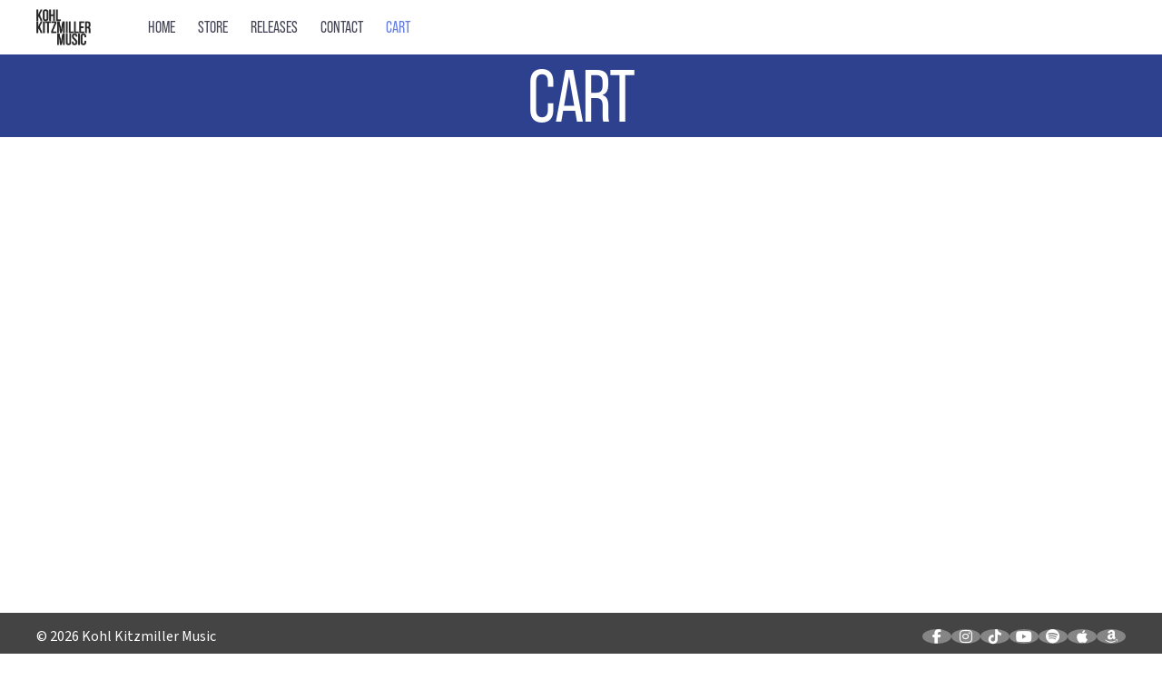

--- FILE ---
content_type: text/css
request_url: https://kohlkitzmillermusic.com/wp-content/themes/sc-theme/assets/css/main.min.css?ver=1767196909
body_size: 14765
content:
@charset "UTF-8";@-webkit-keyframes splide-loading{0%{-webkit-transform:rotate(0);transform:rotate(0)}to{-webkit-transform:rotate(1turn);transform:rotate(1turn)}}@keyframes splide-loading{0%{-webkit-transform:rotate(0);transform:rotate(0)}to{-webkit-transform:rotate(1turn);transform:rotate(1turn)}}.splide__track--draggable{-webkit-touch-callout:none;-webkit-user-select:none;-ms-user-select:none;-moz-user-select:none;user-select:none}.splide__track--fade>.splide__list>.splide__slide{margin:0!important;opacity:0;z-index:0}.splide__track--fade>.splide__list>.splide__slide.is-active{opacity:1;z-index:1}.splide--rtl{direction:rtl}.splide__track--ttb>.splide__list{display:block}.splide__container{-webkit-box-sizing:border-box;box-sizing:border-box;position:relative}.splide__list{-webkit-backface-visibility:hidden;backface-visibility:hidden;display:-ms-flexbox;display:-webkit-box;display:flex;height:100%;margin:0!important;padding:0!important}.splide.is-initialized:not(.is-active) .splide__list{display:block}.splide__pagination{-ms-flex-align:center;-webkit-box-align:center;align-items:center;display:-ms-flexbox;display:-webkit-box;display:flex;-ms-flex-wrap:wrap;flex-wrap:wrap;-ms-flex-pack:center;-webkit-box-pack:center;justify-content:center;margin:0;pointer-events:none}.splide__pagination li{display:inline-block;line-height:1;list-style-type:none;margin:0;pointer-events:auto}.splide:not(.is-overflow) .splide__pagination{display:none}.splide__progress__bar{width:0}.splide{position:relative;visibility:hidden}.splide.is-initialized,.splide.is-rendered{visibility:visible}.splide__slide{-webkit-backface-visibility:hidden;backface-visibility:hidden;-webkit-box-sizing:border-box;box-sizing:border-box;-ms-flex-negative:0;flex-shrink:0;list-style-type:none!important;margin:0;position:relative}.splide__slide img{vertical-align:bottom}.splide__spinner{-webkit-animation:splide-loading 1s linear infinite;animation:splide-loading 1s linear infinite;border:2px solid #999;border-left-color:transparent;border-radius:50%;bottom:0;contain:strict;display:inline-block;height:20px;left:0;margin:auto;position:absolute;right:0;top:0;width:20px}.splide__sr{clip:rect(0 0 0 0);border:0;height:1px;margin:-1px;overflow:hidden;padding:0;position:absolute;width:1px}.splide__toggle.is-active .splide__toggle__play,.splide__toggle__pause{display:none}.splide__toggle.is-active .splide__toggle__pause{display:inline}.splide__track{overflow:hidden;position:relative;z-index:0}.scfe-block-wrapper.social-links .scfe-block-wrapper-inner{text-align:center;-webkit-box-align:center;-ms-flex-align:center;align-items:center}.scfe-block-wrapper.social-links .scfe-block-wrapper-inner .social-link-wrapper{display:-webkit-box;display:-ms-flexbox;display:flex;-webkit-box-orient:horizontal;-webkit-box-direction:normal;-ms-flex-direction:row;flex-direction:row;-webkit-box-align:center;-ms-flex-align:center;align-items:center;gap:12px;-ms-flex-wrap:wrap;flex-wrap:wrap;-webkit-box-pack:center;-ms-flex-pack:center;justify-content:center}.scfe-block-wrapper.social-links .scfe-block-wrapper-inner .social-link-wrapper a{display:-webkit-box;display:-ms-flexbox;display:flex;-webkit-box-orient:horizontal;-webkit-box-direction:normal;-ms-flex-direction:row;flex-direction:row;-webkit-box-align:center;-ms-flex-align:center;align-items:center;gap:0;-webkit-box-pack:center;-ms-flex-pack:center;justify-content:center;background:rgba(255,255,255,.35);border-radius:100%;font-size:16px;width:32px;aspect-ratio:1;-webkit-transition:.3s;transition:.3s}.scfe-block-wrapper.social-links .scfe-block-wrapper-inner .social-link-wrapper a:hover{background:rgba(255,255,255,.55)}.scfe-block-wrapper.social-links .scfe-block-wrapper-inner .social-link-wrapper a{font-size:20px;width:40px}.scfe-block-wrapper.about-me .scfe-block-wrapper-inner{display:block}.scfe-block-wrapper.about-me .scfe-block-wrapper-inner .headshot{float:left;margin-bottom:20px;margin-right:25px;max-width:225px;max-height:300px}.scfe-block-wrapper.about-me .scfe-block-wrapper-inner .headshot img{display:block;max-width:inherit;max-height:inherit}.scfe-block-wrapper.about-me .scfe-block-wrapper-inner .bio{line-height:1.35}.scfe-block-wrapper.about-me .scfe-block-wrapper-inner .bio .sc-autop-wrapper{display:inline}.scfe-block-wrapper.about-me .scfe-block-wrapper-inner .bio p{margin:0;margin-bottom:16px}.scfe-block-wrapper.about-me .scfe-block-wrapper-inner .bio p:last-child{margin-bottom:0}@media (max-width:500px){.scfe-block-wrapper.about-me .scfe-block-wrapper-inner{display:-webkit-box;display:-ms-flexbox;display:flex;-webkit-box-orient:vertical;-webkit-box-direction:normal;-ms-flex-direction:column;flex-direction:column;gap:20px}.scfe-block-wrapper.about-me .scfe-block-wrapper-inner .headshot{margin:0;-ms-flex-item-align:center;align-self:center}}.scfe-block-wrapper.leadership-listing{height:100%}.scfe-block-wrapper.leadership-listing .scfe-block-wrapper-inner .leader-information-wrapper{display:-webkit-box;display:-ms-flexbox;display:flex;height:100%;-webkit-box-orient:horizontal;-webkit-box-direction:normal;-ms-flex-direction:row;flex-direction:row;-ms-flex-wrap:wrap;flex-wrap:wrap;-webkit-box-pack:center;-ms-flex-pack:center;justify-content:center;gap:0;color:var(--sc-text-light);-webkit-box-align:start;-ms-flex-align:start;align-items:flex-start;position:relative}.scfe-block-wrapper.leadership-listing .scfe-block-wrapper-inner .leader-information-wrapper .headshot,.scfe-block-wrapper.leadership-listing .scfe-block-wrapper-inner .leader-information-wrapper .leader-information{z-index:5}.scfe-block-wrapper.leadership-listing .scfe-block-wrapper-inner .leader-information-wrapper .headshot{max-width:225px;width:100%}.scfe-block-wrapper.leadership-listing .scfe-block-wrapper-inner .leader-information-wrapper .headshot img{display:block;width:100%;height:100%;-o-object-fit:cover;object-fit:cover;max-width:350px}@media (max-width:650px){.scfe-block-wrapper.leadership-listing .scfe-block-wrapper-inner .leader-information-wrapper .headshot{max-width:100%;background:#56565f;display:-webkit-box;display:-ms-flexbox;display:flex;-webkit-box-pack:center;-ms-flex-pack:center;justify-content:center}}.scfe-block-wrapper.leadership-listing .scfe-block-wrapper-inner .leader-information-wrapper .leader-information{-webkit-box-flex:1;-ms-flex:1;flex:1;background:#a2a2a7;padding-bottom:calc(var(--sc-spacing) * .4);line-height:1.25;min-width:350px}.scfe-block-wrapper.leadership-listing .scfe-block-wrapper-inner .leader-information-wrapper .leader-information>*{padding:0 var(--sc-spacing)}@media (max-width:650px){.scfe-block-wrapper.leadership-listing .scfe-block-wrapper-inner .leader-information-wrapper .leader-information{min-width:100%;width:100%}}.scfe-block-wrapper.leadership-listing .scfe-block-wrapper-inner .leader-information-wrapper .leader-information .name{font-size:1.75em;background:#56565f;font-weight:700;text-transform:uppercase;padding:calc(var(--sc-spacing) * .4) var(--sc-spacing);margin-bottom:calc(var(--sc-spacing) * .4)}.scfe-block-wrapper.leadership-listing .scfe-block-wrapper-inner .leader-information-wrapper .leader-information .position{font-size:1.5em;font-weight:700}.scfe-block-wrapper.leadership-listing .scfe-block-wrapper-inner .leader-information-wrapper .leader-information .position+:not(.years){margin-top:calc(var(--sc-spacing) * .4)}.scfe-block-wrapper.leadership-listing .scfe-block-wrapper-inner .leader-information-wrapper .leader-information .years{font-size:1.125em;margin-top:calc(var(--sc-spacing) * .2)}.scfe-block-wrapper.leadership-listing .scfe-block-wrapper-inner .leader-information-wrapper .leader-information .years+*{margin-top:calc(var(--sc-spacing) * .4)}.scfe-block-wrapper.leadership-listing .scfe-block-wrapper-inner .leader-information-wrapper .leader-information .icon-field{display:-webkit-box;display:-ms-flexbox;display:flex;gap:6px;-webkit-box-align:start;-ms-flex-align:start;align-items:flex-start}.scfe-block-wrapper.leadership-listing .scfe-block-wrapper-inner .leader-information-wrapper .leader-information .icon-field>.fa-solid{width:20px;aspect-ratio:1;display:-webkit-box;display:-ms-flexbox;display:flex;-webkit-box-align:center;-ms-flex-align:center;align-items:center;-webkit-box-pack:center;-ms-flex-pack:center;justify-content:center}.scfe-block-wrapper.leadership-listing .scfe-block-wrapper-inner .leader-information-wrapper .leader-information .icon-field .employer-info{display:-webkit-box;display:-ms-flexbox;display:flex;-webkit-box-orient:vertical;-webkit-box-direction:normal;-ms-flex-direction:column;flex-direction:column;gap:2px}.scfe-block-wrapper.leadership-listing .scfe-block-wrapper-inner .leader-information-wrapper .leader-information .icon-field .employer-info .employer_name{font-weight:700}.scfe-block-wrapper.leadership-listing .scfe-block-wrapper-inner .leader-information-wrapper .leader-information .icon-field+*{margin-top:4px}.scfe-block-wrapper.leadership-listing .scfe-block-wrapper-inner .leader-information-wrapper .leader-information .contact-info+.other-information{margin-top:4px}.scfe-block-wrapper.leadership-listing .scfe-block-wrapper-inner .leader-information-wrapper .leader-information .other_info_heading{font-size:1.5em;font-weight:700;margin-bottom:calc(var(--sc-spacing) * .2)}.scfe-block-wrapper.leadership-listing .scfe-block-wrapper-inner .leader-information-wrapper .leader-information.column-layout{display:-webkit-box;display:-ms-flexbox;display:flex;-webkit-box-orient:horizontal;-webkit-box-direction:normal;-ms-flex-direction:row;flex-direction:row;-ms-flex-wrap:wrap;flex-wrap:wrap;gap:15px;row-gap:0;-webkit-box-align:start;-ms-flex-align:start;align-items:flex-start}.scfe-block-wrapper.leadership-listing .scfe-block-wrapper-inner .leader-information-wrapper .leader-information.column-layout>*{width:calc(1 * (50% - 7.5px) + 0px)}.scfe-block-wrapper.leadership-listing .scfe-block-wrapper-inner .leader-information-wrapper .leader-information.column-layout>.large{width:calc(2 * (50% - 7.5px) + 15px)}.scfe-block-wrapper.leadership-listing .scfe-block-wrapper-inner .leader-information-wrapper .leader-information.column-layout>.full{width:100%}@media (max-width:650px){.scfe-block-wrapper.leadership-listing .scfe-block-wrapper-inner .leader-information-wrapper .leader-information.column-layout>*{min-width:100%;width:100%}}.scfe-block-wrapper.leadership-listing .scfe-block-wrapper-inner .leader-information-wrapper .leader-information.column-layout .contact-info+.other-information{margin-top:0}@media (max-width:650px){.scfe-block-wrapper.leadership-listing .scfe-block-wrapper-inner .leader-information-wrapper .leader-information.column-layout .contact-info+.other-information{margin-top:10px}}.scfe-block-wrapper.leadership-listing .scfe-block-wrapper-inner .leader-information-wrapper pre{width:100%}.scfe-block-wrapper.leadership-listing .scfe-block-wrapper-inner .leader-information-wrapper:after{content:"";position:absolute;top:0;left:0;width:100%;height:100%;background:#a2a2a7;z-index:3}.scfe-block-wrapper.contact-form .scfe-block-wrapper-inner .sct-contact-form{display:-webkit-box;display:-ms-flexbox;display:flex;-webkit-box-orient:vertical;-webkit-box-direction:normal;-ms-flex-direction:column;flex-direction:column;gap:20px}.scfe-block-wrapper.contact-form .scfe-block-wrapper-inner .sct-contact-form>*{margin:0}.scfe-block-wrapper.contact-form .scfe-block-wrapper-inner .sct-contact-form form.submitted>:not(:has(.sending-contact-email)){display:none}.scfe-block-wrapper.contact-form .scfe-block-wrapper-inner .sct-contact-form form.submitted .send-again{display:inline-block;font-size:.8em;font-style:italic;cursor:pointer;margin-left:6px}.scfe-block-wrapper.background.inner-blocks-light-text form button,.scfe-block-wrapper.background.inner-blocks-light-text form input[type=button],.scfe-block-wrapper.background.inner-blocks-light-text form input[type=submit],.scfe-block-wrapper.carousel.inner-blocks-light-text form button,.scfe-block-wrapper.carousel.inner-blocks-light-text form input[type=button],.scfe-block-wrapper.carousel.inner-blocks-light-text form input[type=submit]{background:0 0;color:var(--sc-text-light);border:2px solid}.scfe-block-wrapper.background.inner-blocks-light-text form button:hover:after,.scfe-block-wrapper.background.inner-blocks-light-text form input[type=button]:hover:after,.scfe-block-wrapper.background.inner-blocks-light-text form input[type=submit]:hover:after,.scfe-block-wrapper.carousel.inner-blocks-light-text form button:hover:after,.scfe-block-wrapper.carousel.inner-blocks-light-text form input[type=button]:hover:after,.scfe-block-wrapper.carousel.inner-blocks-light-text form input[type=submit]:hover:after{background:rgba(255,255,255,.25)}.scfe-block-wrapper.background.inner-blocks-light-text a.scfe-cta-button,.scfe-block-wrapper.carousel.inner-blocks-light-text a.scfe-cta-button{background:0 0;color:var(--sc-text-light);border:2px solid}.scfe-block-wrapper.background.inner-blocks-light-text a.scfe-cta-button:hover:after,.scfe-block-wrapper.carousel.inner-blocks-light-text a.scfe-cta-button:hover:after{background:rgba(255,255,255,.25)}footer{background:var(--sc-footer-bg);color:var(--sc-footer-font-color);padding:35px 0}footer>.scfe-block-wrapper>.scfe-block-wrapper-inner>.footer-wrapper>.container{display:-webkit-box;display:-ms-flexbox;display:flex;-webkit-box-pack:justify;-ms-flex-pack:justify;justify-content:space-between;-ms-flex-wrap:wrap;flex-wrap:wrap;gap:35px;-webkit-box-align:center;-ms-flex-align:center;align-items:center}footer>.scfe-block-wrapper>.scfe-block-wrapper-inner>.footer-wrapper>.container .footer-copyright{display:-webkit-box;display:-ms-flexbox;display:flex;-ms-flex-wrap:wrap;flex-wrap:wrap;gap:30px}footer>.scfe-block-wrapper>.scfe-block-wrapper-inner>.footer-wrapper>.container .footer-copyright>ul.footer_menu_layout{display:-webkit-box;display:-ms-flexbox;display:flex;-ms-flex-wrap:wrap;flex-wrap:wrap;gap:15px;list-style:none;margin:0;padding:0}footer>.scfe-block-wrapper>.scfe-block-wrapper-inner>.footer-wrapper>.container .footer-copyright>ul.footer_menu_layout a{text-decoration:underline}footer>.scfe-block-wrapper>.scfe-block-wrapper-inner>.footer-wrapper>.container .footer-social-links{display:-webkit-box;display:-ms-flexbox;display:flex;-webkit-box-orient:horizontal;-webkit-box-direction:normal;-ms-flex-direction:row;flex-direction:row;-webkit-box-align:center;-ms-flex-align:center;align-items:center;gap:12px;-ms-flex-wrap:wrap;flex-wrap:wrap;-webkit-box-pack:center;-ms-flex-pack:center;justify-content:center}footer>.scfe-block-wrapper>.scfe-block-wrapper-inner>.footer-wrapper>.container .footer-social-links a{display:-webkit-box;display:-ms-flexbox;display:flex;-webkit-box-orient:horizontal;-webkit-box-direction:normal;-ms-flex-direction:row;flex-direction:row;-webkit-box-align:center;-ms-flex-align:center;align-items:center;gap:0;-webkit-box-pack:center;-ms-flex-pack:center;justify-content:center;background:rgba(255,255,255,.35);border-radius:100%;font-size:16px;width:32px;aspect-ratio:1;-webkit-transition:.3s;transition:.3s}footer>.scfe-block-wrapper>.scfe-block-wrapper-inner>.footer-wrapper>.container .footer-social-links a:hover{background:rgba(255,255,255,.55)}footer .footer-theme-author-info{width:100%;background:rgba(0,0,0,.2);padding:20px 0;margin-top:35px;margin-bottom:-35px;text-align:center}footer .footer-theme-author-info .container{display:-webkit-box;display:-ms-flexbox;display:flex;-webkit-box-orient:vertical;-webkit-box-direction:normal;-ms-flex-direction:column;flex-direction:column;gap:6px}footer .footer-theme-author-info .container a{text-decoration:underline}footer .footer-theme-author-info .container .footer-tagline{font-size:.875em;font-style:italic}footer .footer-menu-wrapper ul.footer_menu_layout{display:-webkit-box;display:-ms-flexbox;display:flex;-webkit-box-orient:horizontal;-webkit-box-direction:normal;-ms-flex-direction:row;flex-direction:row;-ms-flex-wrap:wrap;flex-wrap:wrap;gap:30px;padding:0;margin-top:0;line-height:1.5}footer .footer-menu-wrapper ul.footer_menu_layout>*{width:calc(1 * (25% - 22.5px) + 0px)}footer .footer-menu-wrapper ul.footer_menu_layout>.large{width:calc(2 * (25% - 22.5px) + 30px)}footer .footer-menu-wrapper ul.footer_menu_layout>.full{width:100%}footer .footer-menu-wrapper ul.footer_menu_layout>li{display:block}footer .footer-menu-wrapper ul.footer_menu_layout>li>a{font-weight:700}footer .footer-menu-wrapper ul.footer_menu_layout>li ul.sub-menu{padding:0;margin-top:10px}footer .footer-menu-wrapper ul.footer_menu_layout>li ul.sub-menu>li{display:block}@media (max-width:1024px){footer .footer-menu-wrapper ul.footer_menu_layout{display:-webkit-box;display:-ms-flexbox;display:flex;-webkit-box-orient:horizontal;-webkit-box-direction:normal;-ms-flex-direction:row;flex-direction:row;-ms-flex-wrap:wrap;flex-wrap:wrap;gap:30px}footer .footer-menu-wrapper ul.footer_menu_layout>*{width:calc(1 * (33.3333333333% - 20px) + 0px)}footer .footer-menu-wrapper ul.footer_menu_layout>.large{width:calc(2 * (33.3333333333% - 20px) + 30px)}footer .footer-menu-wrapper ul.footer_menu_layout>.full{width:100%}}@media (max-width:768px){footer .footer-menu-wrapper ul.footer_menu_layout{display:-webkit-box;display:-ms-flexbox;display:flex;-webkit-box-orient:horizontal;-webkit-box-direction:normal;-ms-flex-direction:row;flex-direction:row;-ms-flex-wrap:wrap;flex-wrap:wrap;gap:30px}footer .footer-menu-wrapper ul.footer_menu_layout>*{width:calc(1 * (50% - 15px) + 0px)}footer .footer-menu-wrapper ul.footer_menu_layout>.large{width:calc(2 * (50% - 15px) + 30px)}footer .footer-menu-wrapper ul.footer_menu_layout>.full{width:100%}}@media (max-width:450px){footer .footer-menu-wrapper ul.footer_menu_layout{display:-webkit-box;display:-ms-flexbox;display:flex;-webkit-box-orient:horizontal;-webkit-box-direction:normal;-ms-flex-direction:row;flex-direction:row;-ms-flex-wrap:wrap;flex-wrap:wrap;gap:30px}footer .footer-menu-wrapper ul.footer_menu_layout>*{width:calc(1 * (100% - 0px) + 0px)}footer .footer-menu-wrapper ul.footer_menu_layout>.large{width:calc(2 * (100% - 0px) + 30px)}footer .footer-menu-wrapper ul.footer_menu_layout>.full{width:100%}}body.sc-theme-frontend{--field-x-padding:18px}body.sc-theme-frontend form{width:100%;font-size:18px}body.sc-theme-frontend form .cohp{display:none}body.sc-theme-frontend form.co-default-contact-form{display:-webkit-box;display:-ms-flexbox;display:flex;-webkit-box-orient:horizontal;-webkit-box-direction:normal;-ms-flex-direction:row;flex-direction:row;-ms-flex-wrap:wrap;flex-wrap:wrap;gap:var(--sc-spacing)}body.sc-theme-frontend form.co-default-contact-form>*{width:calc(1 * (33.3333333333% - var(--sc-spacing)/ 3 * 2) + var(--sc-spacing) * 0)}body.sc-theme-frontend form.co-default-contact-form>.large{width:calc(2 * (33.3333333333% - var(--sc-spacing)/ 3 * 2) + var(--sc-spacing) * 1)}body.sc-theme-frontend form.co-default-contact-form>.full{width:100%}@media (max-width:1024px){body.sc-theme-frontend form.co-default-contact-form{display:-webkit-box;display:-ms-flexbox;display:flex;-webkit-box-orient:horizontal;-webkit-box-direction:normal;-ms-flex-direction:row;flex-direction:row;-ms-flex-wrap:wrap;flex-wrap:wrap;gap:var(--sc-spacing)}body.sc-theme-frontend form.co-default-contact-form>*{width:calc(1 * (100% - var(--sc-spacing)/ 1 * 0) + var(--sc-spacing) * 0)}body.sc-theme-frontend form.co-default-contact-form>.large{width:calc(2 * (100% - var(--sc-spacing)/ 1 * 0) + var(--sc-spacing) * 1)}body.sc-theme-frontend form.co-default-contact-form>.full{width:100%}}body.sc-theme-frontend .scfe-block-wrapper.background.inner-blocks-light-text input[type=checkbox]:not(.checkbox.hamburger),body.sc-theme-frontend .scfe-block-wrapper.background.inner-blocks-light-text select[type=checkbox]:not(.checkbox.hamburger),body.sc-theme-frontend .scfe-block-wrapper.background.inner-blocks-light-text textarea[type=checkbox]:not(.checkbox.hamburger){border-color:var(--button-background)}body.sc-theme-frontend .scfe-block-wrapper.background.inner-blocks-light-text input[type=checkbox]:not(.checkbox.hamburger):checked,body.sc-theme-frontend .scfe-block-wrapper.background.inner-blocks-light-text select[type=checkbox]:not(.checkbox.hamburger):checked,body.sc-theme-frontend .scfe-block-wrapper.background.inner-blocks-light-text textarea[type=checkbox]:not(.checkbox.hamburger):checked{background:var(--sc-text-light);color:var(--sc-text)}body.sc-theme-frontend .scfe-block-wrapper.background.inner-blocks-light-text button:not(.mc-closeModal):disabled,body.sc-theme-frontend .scfe-block-wrapper.background.inner-blocks-light-text input[type=button]:disabled,body.sc-theme-frontend .scfe-block-wrapper.background.inner-blocks-light-text input[type=submit]:disabled{border-color:#aaa;font-style:italic;color:var(--sc-text-light)}body.sc-theme-frontend input,body.sc-theme-frontend select,body.sc-theme-frontend textarea{font-family:var(--sc-form-font);padding:12px var(--field-x-padding);width:100%;font-size:16px;border:1px solid #dddde2;outline:0;color:var(--sc-text)}body.sc-theme-frontend input:focus,body.sc-theme-frontend select:focus,body.sc-theme-frontend textarea:focus{border-color:var(--sc-primary-accent)}body.sc-theme-frontend input[type=checkbox]:not(.checkbox.hamburger),body.sc-theme-frontend select[type=checkbox]:not(.checkbox.hamburger),body.sc-theme-frontend textarea[type=checkbox]:not(.checkbox.hamburger){display:-webkit-inline-box;display:-ms-inline-flexbox;display:inline-flex;-webkit-box-align:center;-ms-flex-align:center;align-items:center;-webkit-box-pack:center;-ms-flex-pack:center;justify-content:center;font-size:14px;padding:0;width:20px!important;aspect-ratio:1;-webkit-appearance:none;color:#fff;margin:0;-ms-flex-negative:0;flex-shrink:0;border-color:var(--sc-text)}body.sc-theme-frontend input[type=checkbox]:not(.checkbox.hamburger):before,body.sc-theme-frontend select[type=checkbox]:not(.checkbox.hamburger):before,body.sc-theme-frontend textarea[type=checkbox]:not(.checkbox.hamburger):before{content:"";font-family:"Font Awesome 6 Free";font-weight:900}body.sc-theme-frontend input[type=checkbox]:not(.checkbox.hamburger):checked,body.sc-theme-frontend select[type=checkbox]:not(.checkbox.hamburger):checked,body.sc-theme-frontend textarea[type=checkbox]:not(.checkbox.hamburger):checked{background:var(--sc-text)}body.sc-theme-frontend input[type=checkbox]:not(.checkbox.hamburger):checked:before,body.sc-theme-frontend select[type=checkbox]:not(.checkbox.hamburger):checked:before,body.sc-theme-frontend textarea[type=checkbox]:not(.checkbox.hamburger):checked:before{content:"\f00c"}body.sc-theme-frontend input[type=radio],body.sc-theme-frontend select[type=radio],body.sc-theme-frontend textarea[type=radio]{display:-webkit-inline-box;display:-ms-inline-flexbox;display:inline-flex;-webkit-box-align:center;-ms-flex-align:center;align-items:center;-webkit-box-pack:center;-ms-flex-pack:center;justify-content:center;font-size:14px;padding:0;width:20px!important;border-radius:100%;aspect-ratio:1;-webkit-appearance:none;margin:0;-ms-flex-negative:0;flex-shrink:0;border-color:var(--sc-text)}body.sc-theme-frontend input[type=radio]:before,body.sc-theme-frontend select[type=radio]:before,body.sc-theme-frontend textarea[type=radio]:before{content:"";font-family:"Font Awesome 6 Free";font-weight:900;font-size:11px}body.sc-theme-frontend input[type=radio]:checked:before,body.sc-theme-frontend select[type=radio]:checked:before,body.sc-theme-frontend textarea[type=radio]:checked:before{content:"\f111"}body.sc-theme-frontend select{-webkit-appearance:none;background-image:linear-gradient(45deg,transparent 50%,var(--sc-text) 50%),linear-gradient(135deg,var(--sc-text) 50%,transparent 50%),linear-gradient(to right,#ccc,#ccc);background-position:calc(100% - 20px) center,calc(100% - 15px) center,calc(100% - 2.5em) center;background-size:5px 5px,5px 5px,1px 1.5em;background-repeat:no-repeat;padding-right:calc(40px + var(--field-x-padding))}body.sc-theme-frontend button:not(.mc-closeModal,.show-password-input,.wc-block-components-chip__remove),body.sc-theme-frontend input[type=button],body.sc-theme-frontend input[type=submit]{position:relative;font-family:var(--sc-button-font);-webkit-appearance:none;background:var(--sc-primary-accent);font-size:16px;color:var(--sc-text-light);border-radius:0;cursor:pointer;padding:10px 20px;border:none;display:inline-block}body.sc-theme-frontend button:not(.mc-closeModal,.show-password-input,.wc-block-components-chip__remove):after,body.sc-theme-frontend input[type=button]:after,body.sc-theme-frontend input[type=submit]:after{content:"";position:absolute;top:0;left:0;width:100%;height:100%;-webkit-transition:.3s;transition:.3s}body.sc-theme-frontend button:not(.mc-closeModal,.show-password-input,.wc-block-components-chip__remove):hover:after,body.sc-theme-frontend input[type=button]:hover:after,body.sc-theme-frontend input[type=submit]:hover:after{background:rgba(255,255,255,.4)}body.sc-theme-frontend button:not(.mc-closeModal,.show-password-input,.wc-block-components-chip__remove):disabled,body.sc-theme-frontend input[type=button]:disabled,body.sc-theme-frontend input[type=submit]:disabled{--button-background:#aaa;background:var(--button-background);cursor:not-allowed}body.sc-theme-frontend a.scfe-cta-button{position:relative;font-family:var(--sc-button-font);-webkit-appearance:none;background:var(--sc-primary-accent);font-size:16px;color:var(--sc-text-light);border-radius:0;cursor:pointer;padding:10px 20px;border:none;display:inline-block}body.sc-theme-frontend a.scfe-cta-button:after{content:"";position:absolute;top:0;left:0;width:100%;height:100%;-webkit-transition:.3s;transition:.3s}body.sc-theme-frontend a.scfe-cta-button:hover:after{background:rgba(255,255,255,.4)}body.sc-theme-frontend a.scfe-cta-button:disabled{--button-background:#aaa;background:var(--button-background);cursor:not-allowed}body.sc-theme-frontend .inline-checkbox{display:-webkit-box;display:-ms-flexbox;display:flex;line-height:20px;-webkit-box-align:start;-ms-flex-align:start;align-items:flex-start;gap:10px}body.sc-theme-frontend .inline-checkbox>*{cursor:pointer}.sc-google-drive-files{display:-webkit-box;display:-ms-flexbox;display:flex;-webkit-box-orient:horizontal;-webkit-box-direction:normal;-ms-flex-direction:row;flex-direction:row;-ms-flex-wrap:wrap;flex-wrap:wrap;gap:20px;row-gap:40px!important}.sc-google-drive-files>*{width:calc(1 * (25% - 15px) + 0px)}.sc-google-drive-files>.large{width:calc(2 * (25% - 15px) + 20px)}.sc-google-drive-files>.full{width:100%}@media (max-width:1024px){.sc-google-drive-files{display:-webkit-box;display:-ms-flexbox;display:flex;-webkit-box-orient:horizontal;-webkit-box-direction:normal;-ms-flex-direction:row;flex-direction:row;-ms-flex-wrap:wrap;flex-wrap:wrap;gap:20px}.sc-google-drive-files>*{width:calc(1 * (50% - 10px) + 0px)}.sc-google-drive-files>.large{width:calc(2 * (50% - 10px) + 20px)}.sc-google-drive-files>.full{width:100%}}@media (max-width:600px){.sc-google-drive-files{display:-webkit-box;display:-ms-flexbox;display:flex;-webkit-box-orient:horizontal;-webkit-box-direction:normal;-ms-flex-direction:row;flex-direction:row;-ms-flex-wrap:wrap;flex-wrap:wrap;gap:20px}.sc-google-drive-files>*{width:calc(1 * (100% - 0px) + 0px)}.sc-google-drive-files>.large{width:calc(2 * (100% - 0px) + 20px)}.sc-google-drive-files>.full{width:100%}}.sc-google-drive-files .google-drive-year{display:-webkit-box;display:-ms-flexbox;display:flex;-webkit-box-orient:vertical;-webkit-box-direction:normal;-ms-flex-direction:column;flex-direction:column;gap:10px}.sc-google-drive-files .google-drive-year .google-drive-year-name{font-size:2em}.sc-google-drive-files .google-drive-year .google-drive-file-year-list{display:-webkit-box;display:-ms-flexbox;display:flex;-webkit-box-orient:vertical;-webkit-box-direction:normal;-ms-flex-direction:column;flex-direction:column;gap:5px}.sc-google-drive-files .google-drive-year .google-drive-file-year-list .google-drive-file{font-size:1.25em}.sc-google-drive-files .google-drive-year .google-drive-file-year-list .google-drive-file a{text-decoration:underline;text-decoration-thickness:from-font;text-underline-offset:2px;text-underline-position:from-font}.sc-google-drive-files.not-grouped{display:-webkit-box;display:-ms-flexbox;display:flex;-webkit-box-orient:vertical;-webkit-box-direction:normal;-ms-flex-direction:column;flex-direction:column;gap:0;row-gap:0!important;line-height:1.75;padding-left:1.5em}.sc-google-drive-files.not-grouped .google-drive-file{display:list-item;width:100%}.sc-google-drive-files.group-by-folder[depth="3"]{display:-webkit-box;display:-ms-flexbox;display:flex;-webkit-box-orient:vertical;-webkit-box-direction:normal;-ms-flex-direction:column;flex-direction:column;gap:50px}.sc-google-drive-files.group-by-folder[depth="3"]>*{width:100%}.sc-google-drive-files.group-by-folder[depth="3"] .google-drive-folder-list{display:-webkit-box;display:-ms-flexbox;display:flex;-webkit-box-orient:vertical;-webkit-box-direction:normal;-ms-flex-direction:column;flex-direction:column;gap:0}.sc-google-drive-files.group-by-folder[depth="3"] .google-drive-folder-list[depth="1"]>.google-drive-folder{border-top:1px dashed #aab;padding:30px 0}.sc-google-drive-files.group-by-folder[depth="3"] .google-drive-folder-list[depth="1"]>.google-drive-folder>.google-drive-folder-name{font-size:1.75em;margin-bottom:1rem}.sc-google-drive-files.group-by-folder[depth="3"] .google-drive-folder-list[depth="1"]>.google-drive-folder:first-child{border-top:none;padding-top:0}.sc-google-drive-files.group-by-folder[depth="3"] .google-drive-folder-list[depth="1"]>.google-drive-folder:last-child{padding-bottom:0}.sc-google-drive-files.group-by-folder[depth="3"] .google-drive-folder-list[depth="2"]{display:-webkit-box;display:-ms-flexbox;display:flex;-webkit-box-orient:horizontal;-webkit-box-direction:normal;-ms-flex-direction:row;flex-direction:row;-ms-flex-wrap:wrap;flex-wrap:wrap;gap:20px}.sc-google-drive-files.group-by-folder[depth="3"] .google-drive-folder-list[depth="2"]>*{width:calc(1 * (33.3333333333% - 13.3333333333px) + 0px)}.sc-google-drive-files.group-by-folder[depth="3"] .google-drive-folder-list[depth="2"]>.large{width:calc(2 * (33.3333333333% - 13.3333333333px) + 20px)}.sc-google-drive-files.group-by-folder[depth="3"] .google-drive-folder-list[depth="2"]>.full{width:100%}@media (max-width:1024px){.sc-google-drive-files.group-by-folder[depth="3"] .google-drive-folder-list[depth="2"]{display:-webkit-box;display:-ms-flexbox;display:flex;-webkit-box-orient:horizontal;-webkit-box-direction:normal;-ms-flex-direction:row;flex-direction:row;-ms-flex-wrap:wrap;flex-wrap:wrap;gap:20px}.sc-google-drive-files.group-by-folder[depth="3"] .google-drive-folder-list[depth="2"]>*{width:calc(1 * (50% - 10px) + 0px)}.sc-google-drive-files.group-by-folder[depth="3"] .google-drive-folder-list[depth="2"]>.large{width:calc(2 * (50% - 10px) + 20px)}.sc-google-drive-files.group-by-folder[depth="3"] .google-drive-folder-list[depth="2"]>.full{width:100%}}@media (max-width:600px){.sc-google-drive-files.group-by-folder[depth="3"] .google-drive-folder-list[depth="2"]{display:-webkit-box;display:-ms-flexbox;display:flex;-webkit-box-orient:horizontal;-webkit-box-direction:normal;-ms-flex-direction:row;flex-direction:row;-ms-flex-wrap:wrap;flex-wrap:wrap;gap:20px}.sc-google-drive-files.group-by-folder[depth="3"] .google-drive-folder-list[depth="2"]>*{width:calc(1 * (100% - 0px) + 0px)}.sc-google-drive-files.group-by-folder[depth="3"] .google-drive-folder-list[depth="2"]>.large{width:calc(2 * (100% - 0px) + 20px)}.sc-google-drive-files.group-by-folder[depth="3"] .google-drive-folder-list[depth="2"]>.full{width:100%}}.sc-google-drive-files.group-by-folder[depth="3"] .google-drive-folder-list[depth="2"]>.google-drive-folder>.google-drive-folder-name{font-size:1.25em;margin-bottom:.5rem;text-decoration:underline;text-decoration-thickness:1px}.sc-google-drive-files.group-by-folder[depth="3"] .google-drive-folder-list[depth="3"]{line-height:1.5;padding-left:1.5em}.sc-google-drive-files.group-by-folder[depth="3"] .google-drive-folder-list[depth="3"]>.google-drive-folder{display:list-item}.scfe-block-wrapper.google-drive-image-gallery>.scfe-block-wrapper-inner .gallery-modal-wrapper{position:fixed;top:0;left:0;width:100%;height:100%;z-index:1100;opacity:0;visibility:hidden}.scfe-block-wrapper.google-drive-image-gallery>.scfe-block-wrapper-inner .gallery-modal-wrapper .gallery-modal-img{display:-webkit-box;display:-ms-flexbox;display:flex;position:fixed;top:50%;left:50%;-webkit-transform:translate(-50%,-50%);transform:translate(-50%,-50%);max-width:1150px;z-index:7;width:calc(100% - 2 * var(--sc-spacing));cursor:pointer;-webkit-box-pack:center;-ms-flex-pack:center;justify-content:center}.scfe-block-wrapper.google-drive-image-gallery>.scfe-block-wrapper-inner .gallery-modal-wrapper .gallery-modal-img img{max-height:80vh;-o-object-fit:contain;object-fit:contain;display:block;-webkit-box-shadow:0 0 15px 2px rgba(255,255,255,.2);box-shadow:0 0 15px 2px rgba(255,255,255,.2);cursor:default}.scfe-block-wrapper.google-drive-image-gallery>.scfe-block-wrapper-inner .gallery-modal-wrapper .gallery-modal-bg{position:fixed;top:0;left:0;width:100%;height:100%;z-index:5;background:rgba(0,0,0,.7);cursor:pointer}.scfe-block-wrapper.google-drive-image-gallery>.scfe-block-wrapper-inner .gallery-modal-wrapper.showing{opacity:1;visibility:visible}.scfe-block-wrapper.google-drive-image-gallery>.scfe-block-wrapper-inner>.gallery-wrapper>img{display:block;-o-object-fit:cover;object-fit:cover;cursor:pointer;-webkit-transition:.3s;transition:.3s}.scfe-block-wrapper.google-drive-image-gallery>.scfe-block-wrapper-inner>.gallery-wrapper>img:hover{opacity:.8}.scfe-block-wrapper.google-drive-image-gallery>.scfe-block-wrapper-inner>.gallery-wrapper.masonry{display:-webkit-box;display:-ms-flexbox;display:flex;-ms-flex-wrap:wrap;flex-wrap:wrap;gap:10px}.scfe-block-wrapper.google-drive-image-gallery>.scfe-block-wrapper-inner>.gallery-wrapper.masonry>img{height:200px;-webkit-box-flex:1;-ms-flex-positive:1;flex-grow:1}.scfe-block-wrapper.google-drive-image-gallery>.scfe-block-wrapper-inner>.gallery-wrapper:not(.masonry){display:-webkit-box;display:-ms-flexbox;display:flex;-webkit-box-orient:horizontal;-webkit-box-direction:normal;-ms-flex-direction:row;flex-direction:row;-ms-flex-wrap:wrap;flex-wrap:wrap;gap:10px}.scfe-block-wrapper.google-drive-image-gallery>.scfe-block-wrapper-inner>.gallery-wrapper:not(.masonry)>*{width:calc(1 * (100% - 0px) + 0px)}.scfe-block-wrapper.google-drive-image-gallery>.scfe-block-wrapper-inner>.gallery-wrapper:not(.masonry)>.large{width:calc(2 * (100% - 0px) + 10px)}.scfe-block-wrapper.google-drive-image-gallery>.scfe-block-wrapper-inner>.gallery-wrapper:not(.masonry)>.full{width:100%}@media (min-width:600px){.scfe-block-wrapper.google-drive-image-gallery>.scfe-block-wrapper-inner>.gallery-wrapper:not(.masonry)[num_columns="2"]{display:-webkit-box;display:-ms-flexbox;display:flex;-webkit-box-orient:horizontal;-webkit-box-direction:normal;-ms-flex-direction:row;flex-direction:row;-ms-flex-wrap:wrap;flex-wrap:wrap;gap:10px}.scfe-block-wrapper.google-drive-image-gallery>.scfe-block-wrapper-inner>.gallery-wrapper:not(.masonry)[num_columns="2"]>*{width:calc(1 * (50% - 5px) + 0px)}.scfe-block-wrapper.google-drive-image-gallery>.scfe-block-wrapper-inner>.gallery-wrapper:not(.masonry)[num_columns="2"]>.large{width:calc(2 * (50% - 5px) + 10px)}.scfe-block-wrapper.google-drive-image-gallery>.scfe-block-wrapper-inner>.gallery-wrapper:not(.masonry)[num_columns="2"]>.full{width:100%}}@media (min-width:600px){.scfe-block-wrapper.google-drive-image-gallery>.scfe-block-wrapper-inner>.gallery-wrapper:not(.masonry)[num_columns="3"]{display:-webkit-box;display:-ms-flexbox;display:flex;-webkit-box-orient:horizontal;-webkit-box-direction:normal;-ms-flex-direction:row;flex-direction:row;-ms-flex-wrap:wrap;flex-wrap:wrap;gap:10px}.scfe-block-wrapper.google-drive-image-gallery>.scfe-block-wrapper-inner>.gallery-wrapper:not(.masonry)[num_columns="3"]>*{width:calc(1 * (50% - 5px) + 0px)}.scfe-block-wrapper.google-drive-image-gallery>.scfe-block-wrapper-inner>.gallery-wrapper:not(.masonry)[num_columns="3"]>.large{width:calc(2 * (50% - 5px) + 10px)}.scfe-block-wrapper.google-drive-image-gallery>.scfe-block-wrapper-inner>.gallery-wrapper:not(.masonry)[num_columns="3"]>.full{width:100%}}@media (min-width:900px){.scfe-block-wrapper.google-drive-image-gallery>.scfe-block-wrapper-inner>.gallery-wrapper:not(.masonry)[num_columns="3"]{display:-webkit-box;display:-ms-flexbox;display:flex;-webkit-box-orient:horizontal;-webkit-box-direction:normal;-ms-flex-direction:row;flex-direction:row;-ms-flex-wrap:wrap;flex-wrap:wrap;gap:10px}.scfe-block-wrapper.google-drive-image-gallery>.scfe-block-wrapper-inner>.gallery-wrapper:not(.masonry)[num_columns="3"]>*{width:calc(1 * (33.3333333333% - 6.6666666667px) + 0px)}.scfe-block-wrapper.google-drive-image-gallery>.scfe-block-wrapper-inner>.gallery-wrapper:not(.masonry)[num_columns="3"]>.large{width:calc(2 * (33.3333333333% - 6.6666666667px) + 10px)}.scfe-block-wrapper.google-drive-image-gallery>.scfe-block-wrapper-inner>.gallery-wrapper:not(.masonry)[num_columns="3"]>.full{width:100%}}@media (min-width:600px){.scfe-block-wrapper.google-drive-image-gallery>.scfe-block-wrapper-inner>.gallery-wrapper:not(.masonry)[num_columns="4"]{display:-webkit-box;display:-ms-flexbox;display:flex;-webkit-box-orient:horizontal;-webkit-box-direction:normal;-ms-flex-direction:row;flex-direction:row;-ms-flex-wrap:wrap;flex-wrap:wrap;gap:10px}.scfe-block-wrapper.google-drive-image-gallery>.scfe-block-wrapper-inner>.gallery-wrapper:not(.masonry)[num_columns="4"]>*{width:calc(1 * (50% - 5px) + 0px)}.scfe-block-wrapper.google-drive-image-gallery>.scfe-block-wrapper-inner>.gallery-wrapper:not(.masonry)[num_columns="4"]>.large{width:calc(2 * (50% - 5px) + 10px)}.scfe-block-wrapper.google-drive-image-gallery>.scfe-block-wrapper-inner>.gallery-wrapper:not(.masonry)[num_columns="4"]>.full{width:100%}}@media (min-width:800px){.scfe-block-wrapper.google-drive-image-gallery>.scfe-block-wrapper-inner>.gallery-wrapper:not(.masonry)[num_columns="4"]{display:-webkit-box;display:-ms-flexbox;display:flex;-webkit-box-orient:horizontal;-webkit-box-direction:normal;-ms-flex-direction:row;flex-direction:row;-ms-flex-wrap:wrap;flex-wrap:wrap;gap:10px}.scfe-block-wrapper.google-drive-image-gallery>.scfe-block-wrapper-inner>.gallery-wrapper:not(.masonry)[num_columns="4"]>*{width:calc(1 * (33.3333333333% - 6.6666666667px) + 0px)}.scfe-block-wrapper.google-drive-image-gallery>.scfe-block-wrapper-inner>.gallery-wrapper:not(.masonry)[num_columns="4"]>.large{width:calc(2 * (33.3333333333% - 6.6666666667px) + 10px)}.scfe-block-wrapper.google-drive-image-gallery>.scfe-block-wrapper-inner>.gallery-wrapper:not(.masonry)[num_columns="4"]>.full{width:100%}}@media (min-width:1000px){.scfe-block-wrapper.google-drive-image-gallery>.scfe-block-wrapper-inner>.gallery-wrapper:not(.masonry)[num_columns="4"]{display:-webkit-box;display:-ms-flexbox;display:flex;-webkit-box-orient:horizontal;-webkit-box-direction:normal;-ms-flex-direction:row;flex-direction:row;-ms-flex-wrap:wrap;flex-wrap:wrap;gap:10px}.scfe-block-wrapper.google-drive-image-gallery>.scfe-block-wrapper-inner>.gallery-wrapper:not(.masonry)[num_columns="4"]>*{width:calc(1 * (25% - 7.5px) + 0px)}.scfe-block-wrapper.google-drive-image-gallery>.scfe-block-wrapper-inner>.gallery-wrapper:not(.masonry)[num_columns="4"]>.large{width:calc(2 * (25% - 7.5px) + 10px)}.scfe-block-wrapper.google-drive-image-gallery>.scfe-block-wrapper-inner>.gallery-wrapper:not(.masonry)[num_columns="4"]>.full{width:100%}}@media (min-width:450px){.scfe-block-wrapper.google-drive-image-gallery>.scfe-block-wrapper-inner>.gallery-wrapper:not(.masonry)[num_columns="5"]{display:-webkit-box;display:-ms-flexbox;display:flex;-webkit-box-orient:horizontal;-webkit-box-direction:normal;-ms-flex-direction:row;flex-direction:row;-ms-flex-wrap:wrap;flex-wrap:wrap;gap:10px}.scfe-block-wrapper.google-drive-image-gallery>.scfe-block-wrapper-inner>.gallery-wrapper:not(.masonry)[num_columns="5"]>*{width:calc(1 * (50% - 5px) + 0px)}.scfe-block-wrapper.google-drive-image-gallery>.scfe-block-wrapper-inner>.gallery-wrapper:not(.masonry)[num_columns="5"]>.large{width:calc(2 * (50% - 5px) + 10px)}.scfe-block-wrapper.google-drive-image-gallery>.scfe-block-wrapper-inner>.gallery-wrapper:not(.masonry)[num_columns="5"]>.full{width:100%}}@media (min-width:600px){.scfe-block-wrapper.google-drive-image-gallery>.scfe-block-wrapper-inner>.gallery-wrapper:not(.masonry)[num_columns="5"]{display:-webkit-box;display:-ms-flexbox;display:flex;-webkit-box-orient:horizontal;-webkit-box-direction:normal;-ms-flex-direction:row;flex-direction:row;-ms-flex-wrap:wrap;flex-wrap:wrap;gap:10px}.scfe-block-wrapper.google-drive-image-gallery>.scfe-block-wrapper-inner>.gallery-wrapper:not(.masonry)[num_columns="5"]>*{width:calc(1 * (33.3333333333% - 6.6666666667px) + 0px)}.scfe-block-wrapper.google-drive-image-gallery>.scfe-block-wrapper-inner>.gallery-wrapper:not(.masonry)[num_columns="5"]>.large{width:calc(2 * (33.3333333333% - 6.6666666667px) + 10px)}.scfe-block-wrapper.google-drive-image-gallery>.scfe-block-wrapper-inner>.gallery-wrapper:not(.masonry)[num_columns="5"]>.full{width:100%}}@media (min-width:800px){.scfe-block-wrapper.google-drive-image-gallery>.scfe-block-wrapper-inner>.gallery-wrapper:not(.masonry)[num_columns="5"]{display:-webkit-box;display:-ms-flexbox;display:flex;-webkit-box-orient:horizontal;-webkit-box-direction:normal;-ms-flex-direction:row;flex-direction:row;-ms-flex-wrap:wrap;flex-wrap:wrap;gap:10px}.scfe-block-wrapper.google-drive-image-gallery>.scfe-block-wrapper-inner>.gallery-wrapper:not(.masonry)[num_columns="5"]>*{width:calc(1 * (25% - 7.5px) + 0px)}.scfe-block-wrapper.google-drive-image-gallery>.scfe-block-wrapper-inner>.gallery-wrapper:not(.masonry)[num_columns="5"]>.large{width:calc(2 * (25% - 7.5px) + 10px)}.scfe-block-wrapper.google-drive-image-gallery>.scfe-block-wrapper-inner>.gallery-wrapper:not(.masonry)[num_columns="5"]>.full{width:100%}}@media (min-width:1000px){.scfe-block-wrapper.google-drive-image-gallery>.scfe-block-wrapper-inner>.gallery-wrapper:not(.masonry)[num_columns="5"]{display:-webkit-box;display:-ms-flexbox;display:flex;-webkit-box-orient:horizontal;-webkit-box-direction:normal;-ms-flex-direction:row;flex-direction:row;-ms-flex-wrap:wrap;flex-wrap:wrap;gap:10px}.scfe-block-wrapper.google-drive-image-gallery>.scfe-block-wrapper-inner>.gallery-wrapper:not(.masonry)[num_columns="5"]>*{width:calc(1 * (20% - 8px) + 0px)}.scfe-block-wrapper.google-drive-image-gallery>.scfe-block-wrapper-inner>.gallery-wrapper:not(.masonry)[num_columns="5"]>.large{width:calc(2 * (20% - 8px) + 10px)}.scfe-block-wrapper.google-drive-image-gallery>.scfe-block-wrapper-inner>.gallery-wrapper:not(.masonry)[num_columns="5"]>.full{width:100%}}@media (min-width:450px){.scfe-block-wrapper.google-drive-image-gallery>.scfe-block-wrapper-inner>.gallery-wrapper:not(.masonry)[num_columns="6"]{display:-webkit-box;display:-ms-flexbox;display:flex;-webkit-box-orient:horizontal;-webkit-box-direction:normal;-ms-flex-direction:row;flex-direction:row;-ms-flex-wrap:wrap;flex-wrap:wrap;gap:10px}.scfe-block-wrapper.google-drive-image-gallery>.scfe-block-wrapper-inner>.gallery-wrapper:not(.masonry)[num_columns="6"]>*{width:calc(1 * (50% - 5px) + 0px)}.scfe-block-wrapper.google-drive-image-gallery>.scfe-block-wrapper-inner>.gallery-wrapper:not(.masonry)[num_columns="6"]>.large{width:calc(2 * (50% - 5px) + 10px)}.scfe-block-wrapper.google-drive-image-gallery>.scfe-block-wrapper-inner>.gallery-wrapper:not(.masonry)[num_columns="6"]>.full{width:100%}}@media (min-width:600px){.scfe-block-wrapper.google-drive-image-gallery>.scfe-block-wrapper-inner>.gallery-wrapper:not(.masonry)[num_columns="6"]{display:-webkit-box;display:-ms-flexbox;display:flex;-webkit-box-orient:horizontal;-webkit-box-direction:normal;-ms-flex-direction:row;flex-direction:row;-ms-flex-wrap:wrap;flex-wrap:wrap;gap:10px}.scfe-block-wrapper.google-drive-image-gallery>.scfe-block-wrapper-inner>.gallery-wrapper:not(.masonry)[num_columns="6"]>*{width:calc(1 * (33.3333333333% - 6.6666666667px) + 0px)}.scfe-block-wrapper.google-drive-image-gallery>.scfe-block-wrapper-inner>.gallery-wrapper:not(.masonry)[num_columns="6"]>.large{width:calc(2 * (33.3333333333% - 6.6666666667px) + 10px)}.scfe-block-wrapper.google-drive-image-gallery>.scfe-block-wrapper-inner>.gallery-wrapper:not(.masonry)[num_columns="6"]>.full{width:100%}}@media (min-width:800px){.scfe-block-wrapper.google-drive-image-gallery>.scfe-block-wrapper-inner>.gallery-wrapper:not(.masonry)[num_columns="6"]{display:-webkit-box;display:-ms-flexbox;display:flex;-webkit-box-orient:horizontal;-webkit-box-direction:normal;-ms-flex-direction:row;flex-direction:row;-ms-flex-wrap:wrap;flex-wrap:wrap;gap:10px}.scfe-block-wrapper.google-drive-image-gallery>.scfe-block-wrapper-inner>.gallery-wrapper:not(.masonry)[num_columns="6"]>*{width:calc(1 * (25% - 7.5px) + 0px)}.scfe-block-wrapper.google-drive-image-gallery>.scfe-block-wrapper-inner>.gallery-wrapper:not(.masonry)[num_columns="6"]>.large{width:calc(2 * (25% - 7.5px) + 10px)}.scfe-block-wrapper.google-drive-image-gallery>.scfe-block-wrapper-inner>.gallery-wrapper:not(.masonry)[num_columns="6"]>.full{width:100%}}@media (min-width:1000px){.scfe-block-wrapper.google-drive-image-gallery>.scfe-block-wrapper-inner>.gallery-wrapper:not(.masonry)[num_columns="6"]{display:-webkit-box;display:-ms-flexbox;display:flex;-webkit-box-orient:horizontal;-webkit-box-direction:normal;-ms-flex-direction:row;flex-direction:row;-ms-flex-wrap:wrap;flex-wrap:wrap;gap:10px}.scfe-block-wrapper.google-drive-image-gallery>.scfe-block-wrapper-inner>.gallery-wrapper:not(.masonry)[num_columns="6"]>*{width:calc(1 * (20% - 8px) + 0px)}.scfe-block-wrapper.google-drive-image-gallery>.scfe-block-wrapper-inner>.gallery-wrapper:not(.masonry)[num_columns="6"]>.large{width:calc(2 * (20% - 8px) + 10px)}.scfe-block-wrapper.google-drive-image-gallery>.scfe-block-wrapper-inner>.gallery-wrapper:not(.masonry)[num_columns="6"]>.full{width:100%}}@media (min-width:1200px){.scfe-block-wrapper.google-drive-image-gallery>.scfe-block-wrapper-inner>.gallery-wrapper:not(.masonry)[num_columns="6"]{display:-webkit-box;display:-ms-flexbox;display:flex;-webkit-box-orient:horizontal;-webkit-box-direction:normal;-ms-flex-direction:row;flex-direction:row;-ms-flex-wrap:wrap;flex-wrap:wrap;gap:10px}.scfe-block-wrapper.google-drive-image-gallery>.scfe-block-wrapper-inner>.gallery-wrapper:not(.masonry)[num_columns="6"]>*{width:calc(1 * (16.6666666667% - 8.3333333333px) + 0px)}.scfe-block-wrapper.google-drive-image-gallery>.scfe-block-wrapper-inner>.gallery-wrapper:not(.masonry)[num_columns="6"]>.large{width:calc(2 * (16.6666666667% - 8.3333333333px) + 10px)}.scfe-block-wrapper.google-drive-image-gallery>.scfe-block-wrapper-inner>.gallery-wrapper:not(.masonry)[num_columns="6"]>.full{width:100%}}.scfe-block-wrapper.google-reviews>.scfe-block-wrapper-inner{gap:calc(var(--sc-spacing) * 2)}.scfe-block-wrapper.google-reviews .splide__track{border-radius:var(--sc-spacing);padding:5px;margin:-5px}.scfe-block-wrapper.google-reviews .review{position:relative;background:#fff;border-radius:var(--sc-spacing);width:100%;color:var(--sc-text);padding:var(--sc-spacing);display:-webkit-box;display:-ms-flexbox;display:flex;-webkit-box-orient:vertical;-webkit-box-direction:normal;-ms-flex-direction:column;flex-direction:column;gap:10px;-webkit-box-shadow:1px 1px 5px rgba(0,0,0,.15);box-shadow:1px 1px 5px rgba(0,0,0,.15)}.scfe-block-wrapper.google-reviews .review>*{margin:0;line-height:1;-webkit-box-ordinal-group:11;-ms-flex-order:10;order:10}.scfe-block-wrapper.google-reviews .review .image-name,.scfe-block-wrapper.google-reviews .review .stars-icon{display:-webkit-box;display:-ms-flexbox;display:flex;-webkit-box-align:center;-ms-flex-align:center;align-items:center;gap:10px}.scfe-block-wrapper.google-reviews .review .name{font-size:1.25em}.scfe-block-wrapper.google-reviews .review .stars{font-size:1.75em;line-height:24px;-webkit-box-flex:1;-ms-flex:1;flex:1;color:var(--sc-primary-accent);-webkit-transform:translateY(-2px);transform:translateY(-2px)}.scfe-block-wrapper.google-reviews .review .google_icon{width:24px;aspect-ratio:1}.scfe-block-wrapper.google-reviews .review .image{width:50px;aspect-ratio:1}.scfe-block-wrapper.google-reviews .review .comment{padding-top:10px;display:-webkit-box;display:-ms-flexbox;display:flex;-webkit-box-orient:vertical;-webkit-box-direction:normal;-ms-flex-direction:column;flex-direction:column;gap:1em;padding-bottom:var(--sc-spacing);width:100%}.scfe-block-wrapper.google-reviews .review .comment p{margin:0;line-height:1.5}.scfe-block-wrapper.google-reviews .review .comment+*{margin-top:auto}.scfe-block-wrapper.google-reviews .see-all-reviews{-ms-flex-item-align:center;align-self:center;display:-webkit-box;display:-ms-flexbox;display:flex;-webkit-box-orient:vertical;-webkit-box-direction:normal;-ms-flex-direction:column;flex-direction:column;gap:15px;-webkit-box-align:center;-ms-flex-align:center;align-items:center}.scfe-block-wrapper.google-reviews .see-all-reviews .company-info{display:-webkit-box;display:-ms-flexbox;display:flex;gap:15px;-webkit-box-align:center;-ms-flex-align:center;align-items:center;-webkit-box-pack:center;-ms-flex-pack:center;justify-content:center}.scfe-block-wrapper.google-reviews .see-all-reviews .company-info .vendor-meta{line-height:1;display:-webkit-box;display:-ms-flexbox;display:flex;-webkit-box-orient:vertical;-webkit-box-direction:normal;-ms-flex-direction:column;flex-direction:column;gap:4px}.scfe-block-wrapper.google-reviews .see-all-reviews .company-info .vendor-meta .vendor-name{font-weight:700;font-size:1.125em}.scfe-block-wrapper.google-reviews .see-all-reviews .company-info .vendor-meta .total-reviews{font-size:.75em}header.site-header{background:#fff}header.site-header>.scfe-block-wrapper{width:100%}header.site-header>.scfe-block-wrapper>.scfe-block-wrapper-inner{gap:0;padding:0;margin:0}header.site-header .header-wrapper{border-bottom:var(--sc-header-border-bottom-width) solid var(--sc-primary-accent)}header.site-header .header-wrapper>*{width:100%}header.site-header .header-wrapper>.header-top-bar{padding:10px 0;font-size:14px;background:var(--sc-top-bar-bg);color:var(--sc-top-bar-font-color)}header.site-header .header-wrapper>.header-top-bar .container{display:-webkit-box;display:-ms-flexbox;display:flex;-webkit-box-orient:horizontal;-webkit-box-direction:normal;-ms-flex-direction:row;flex-direction:row;-webkit-box-align:center;-ms-flex-align:center;align-items:center;gap:0;-ms-flex-wrap:wrap;flex-wrap:wrap;gap:10px;-webkit-box-pack:justify;-ms-flex-pack:justify;justify-content:space-between}@media (max-width:720px){header.site-header .header-wrapper>.header-top-bar .container{-webkit-box-pack:center;-ms-flex-pack:center;justify-content:center}}@media (max-width:1005px){body.has-co-member-menu:not(.co-member-menu-collapsed) header.site-header .header-wrapper>.header-top-bar .container{-webkit-box-pack:center;-ms-flex-pack:center;justify-content:center}}@media (max-width:755px){body.has-co-member-menu.co-member-menu-collapsed header.site-header .header-wrapper>.header-top-bar .container{-webkit-box-pack:center;-ms-flex-pack:center;justify-content:center}}header.site-header .header-wrapper>.header-top-bar .container .header-contact-info{display:-webkit-box;display:-ms-flexbox;display:flex;-webkit-box-orient:horizontal;-webkit-box-direction:normal;-ms-flex-direction:row;flex-direction:row;-webkit-box-align:center;-ms-flex-align:center;align-items:center;gap:20px;-ms-flex-wrap:wrap;flex-wrap:wrap;row-gap:10px}header.site-header .header-wrapper>.header-top-bar .container .header-contact-info a{display:-webkit-box;display:-ms-flexbox;display:flex;-webkit-box-orient:horizontal;-webkit-box-direction:normal;-ms-flex-direction:row;flex-direction:row;-webkit-box-align:center;-ms-flex-align:center;align-items:center;gap:6px}@media (max-width:720px){header.site-header .header-wrapper>.header-top-bar .container .header-contact-info{-webkit-box-pack:center;-ms-flex-pack:center;justify-content:center}}@media (max-width:1005px){body.has-co-member-menu:not(.co-member-menu-collapsed) header.site-header .header-wrapper>.header-top-bar .container .header-contact-info{-webkit-box-pack:center;-ms-flex-pack:center;justify-content:center}}@media (max-width:755px){body.has-co-member-menu.co-member-menu-collapsed header.site-header .header-wrapper>.header-top-bar .container .header-contact-info{-webkit-box-pack:center;-ms-flex-pack:center;justify-content:center}}header.site-header .header-wrapper>.header-top-bar .container .header-social-links{display:-webkit-box;display:-ms-flexbox;display:flex;-webkit-box-orient:horizontal;-webkit-box-direction:normal;-ms-flex-direction:row;flex-direction:row;-webkit-box-align:center;-ms-flex-align:center;align-items:center;gap:12px;-ms-flex-wrap:wrap;flex-wrap:wrap;-webkit-box-pack:center;-ms-flex-pack:center;justify-content:center}header.site-header .header-wrapper>.header-top-bar .container .header-social-links a{display:-webkit-box;display:-ms-flexbox;display:flex;-webkit-box-orient:horizontal;-webkit-box-direction:normal;-ms-flex-direction:row;flex-direction:row;-webkit-box-align:center;-ms-flex-align:center;align-items:center;gap:0;-webkit-box-pack:center;-ms-flex-pack:center;justify-content:center;background:rgba(255,255,255,.35);border-radius:100%;font-size:16px;width:32px;aspect-ratio:1;-webkit-transition:.3s;transition:.3s}header.site-header .header-wrapper>.header-top-bar .container .header-social-links a:hover{background:rgba(255,255,255,.55)}header.site-header .header-wrapper>.container{display:-webkit-box;display:-ms-flexbox;display:flex;-webkit-box-orient:horizontal;-webkit-box-direction:normal;-ms-flex-direction:row;flex-direction:row;-webkit-box-align:center;-ms-flex-align:center;align-items:center;gap:0;-ms-flex-wrap:wrap;flex-wrap:wrap;text-align:center;align-items:center;max-width:initial;padding:0}header.site-header .header-wrapper>.container>*{width:100%}header.site-header .header-wrapper>.container>*+*{border-top:1px solid var(--sc-primary-accent-border)}header.site-header .header-wrapper>.container>.header-logo-tagline{padding:35px 0}header.site-header .header-wrapper>.container>.header-logo-tagline .container{display:-webkit-box;display:-ms-flexbox;display:flex;-webkit-box-orient:vertical;-webkit-box-direction:normal;-ms-flex-direction:column;flex-direction:column;gap:10px}header.site-header .header-wrapper>.container>.header-logo-tagline .container .header-title{font-size:36px;text-transform:uppercase;letter-spacing:.04em}header.site-header .header-wrapper>.container>.header-logo-tagline .container .header-title a{display:block}header.site-header .header-wrapper>.container>.header-logo-tagline .container .header-title a img{display:block;max-width:400px;max-height:100px;margin:auto;width:100%;-o-object-fit:contain;object-fit:contain}header.site-header .header-wrapper>.container>.header-logo-tagline .container .header-title a img.vertical-or-square{max-height:150px}header.site-header .header-wrapper>.container>.header-logo-tagline .container .header-tagline{font-size:18px}header.site-header .header-wrapper>.container>.header-menu{position:relative}header.site-header .header-wrapper>.container>.header-menu>.container{display:-webkit-box;display:-ms-flexbox;display:flex;-webkit-box-pack:center;-ms-flex-pack:center;justify-content:center}@media (max-width:720px){header.site-header .header-wrapper>.container>.header-menu>.container{-webkit-box-pack:end;-ms-flex-pack:end;justify-content:flex-end}}@media (max-width:1005px){body.has-co-member-menu:not(.co-member-menu-collapsed) header.site-header .header-wrapper>.container>.header-menu>.container{-webkit-box-pack:end;-ms-flex-pack:end;justify-content:flex-end}}@media (max-width:755px){body.has-co-member-menu.co-member-menu-collapsed header.site-header .header-wrapper>.container>.header-menu>.container{-webkit-box-pack:end;-ms-flex-pack:end;justify-content:flex-end}}header.site-header .header-wrapper>.container>.header-menu .header-menu-location-toggle[id]{display:-webkit-box;display:-ms-flexbox;display:flex;-webkit-box-orient:vertical;-webkit-box-direction:normal;-ms-flex-direction:column;flex-direction:column;gap:5px;-webkit-user-select:none;-moz-user-select:none;-ms-user-select:none;user-select:none;z-index:950}@media (max-width:720px){header.site-header .header-wrapper>.container>.header-menu .header-menu-location-toggle[id]{padding:17px 0}}@media (max-width:1005px){body.has-co-member-menu:not(.co-member-menu-collapsed) header.site-header .header-wrapper>.container>.header-menu .header-menu-location-toggle[id]{padding:17px 0}}@media (max-width:755px){body.has-co-member-menu.co-member-menu-collapsed header.site-header .header-wrapper>.container>.header-menu .header-menu-location-toggle[id]{padding:17px 0}}header.site-header .header-wrapper>.container>.header-menu .header-menu-location-toggle[id] input.hamburger.checkbox{display:none;width:100%;height:100%;position:absolute;top:0;left:0;margin:0;cursor:pointer;opacity:0;z-index:2;-webkit-touch-callout:none}header.site-header .header-wrapper>.container>.header-menu .header-menu-location-toggle[id] input.hamburger.checkbox:checked~span.hamburger{opacity:1;-webkit-transform:rotate(45deg) translate(9px,-7px);transform:rotate(45deg) translate(9px,-7px)}header.site-header .header-wrapper>.container>.header-menu .header-menu-location-toggle[id] input.hamburger.checkbox:checked~span.hamburger.middle{opacity:0;-webkit-transform:rotate(0) scale(.2,.2);transform:rotate(0) scale(.2,.2)}header.site-header .header-wrapper>.container>.header-menu .header-menu-location-toggle[id] input.hamburger.checkbox:checked~span.hamburger.last{-webkit-transform:rotate(-45deg) translate(7px,11px);transform:rotate(-45deg) translate(7px,11px)}header.site-header .header-wrapper>.container>.header-menu .header-menu-location-toggle[id] input.hamburger.checkbox:checked~ul{left:-248px}@media (max-width:720px){header.site-header .header-wrapper>.container>.header-menu .header-menu-location-toggle[id] input.hamburger.checkbox{display:block}}@media (max-width:1005px){body.has-co-member-menu:not(.co-member-menu-collapsed) header.site-header .header-wrapper>.container>.header-menu .header-menu-location-toggle[id] input.hamburger.checkbox{display:block}}@media (max-width:755px){body.has-co-member-menu.co-member-menu-collapsed header.site-header .header-wrapper>.container>.header-menu .header-menu-location-toggle[id] input.hamburger.checkbox{display:block}}header.site-header .header-wrapper>.container>.header-menu .header-menu-location-toggle[id] span.hamburger{display:block;width:27px;height:2px;position:relative;background:#445;border-radius:3px;z-index:1;-webkit-transform-origin:4px 0;transform-origin:4px 0;-webkit-transition:background .5s var(--sc-bezier),opacity .55s ease,-webkit-transform .5s var(--sc-bezier);transition:background .5s var(--sc-bezier),opacity .55s ease,-webkit-transform .5s var(--sc-bezier);transition:transform .5s var(--sc-bezier),background .5s var(--sc-bezier),opacity .55s ease;transition:transform .5s var(--sc-bezier),background .5s var(--sc-bezier),opacity .55s ease,-webkit-transform .5s var(--sc-bezier)}header.site-header .header-wrapper>.container>.header-menu .header-menu-location-toggle[id] span.hamburger:first-child{-webkit-transform-origin:0 0;transform-origin:0 0}header.site-header .header-wrapper>.container>.header-menu .header-menu-location-toggle[id] span.hamburger:nth-last-child(2){-webkit-transform-origin:0 100%;transform-origin:0 100%}header.site-header .header-wrapper>.container>.header-menu .header-menu-location-toggle[id]>input.hamburger,header.site-header .header-wrapper>.container>.header-menu .header-menu-location-toggle[id]>span.hamburger{display:none}@media (max-width:720px){header.site-header .header-wrapper>.container>.header-menu .header-menu-location-toggle[id]>input.hamburger,header.site-header .header-wrapper>.container>.header-menu .header-menu-location-toggle[id]>span.hamburger{display:block}}@media (max-width:1005px){body.has-co-member-menu:not(.co-member-menu-collapsed) header.site-header .header-wrapper>.container>.header-menu .header-menu-location-toggle[id]>span.hamburger{display:block}}@media (max-width:755px){body.has-co-member-menu.co-member-menu-collapsed header.site-header .header-wrapper>.container>.header-menu .header-menu-location-toggle[id]>span.hamburger{display:block}}@media (max-width:720px){header.site-header .header-wrapper>.container>.header-menu .header-menu-location-toggle[id]>input.hamburger,header.site-header .header-wrapper>.container>.header-menu .header-menu-location-toggle[id]>span.hamburger{display:block}}@media (max-width:1005px){body.has-co-member-menu:not(.co-member-menu-collapsed) header.site-header .header-wrapper>.container>.header-menu .header-menu-location-toggle[id]>input.hamburger{display:block}}@media (max-width:755px){body.has-co-member-menu.co-member-menu-collapsed header.site-header .header-wrapper>.container>.header-menu .header-menu-location-toggle[id]>input.hamburger{display:block}}header.site-header .header-wrapper>.container>.header-menu .header-menu-location-toggle[id]>ul.main_menu_layout{left:250px}@media (max-width:720px){header.site-header .header-wrapper>.container>.header-menu .header-menu-location-toggle[id]>ul.main_menu_layout{position:absolute;width:300px;margin:33px 0 0 0;padding:var(--sc-spacing);-webkit-box-orient:vertical;-webkit-box-direction:normal;-ms-flex-direction:column;flex-direction:column;gap:0;background:var(--sc-primary-accent);list-style-type:none;-webkit-font-smoothing:antialiased;-webkit-transition:left .5s var(--sc-bezier);transition:left .5s var(--sc-bezier);-webkit-box-align:start;-ms-flex-align:start;align-items:flex-start;text-align:left}}@media (max-width:1005px){body.has-co-member-menu:not(.co-member-menu-collapsed) header.site-header .header-wrapper>.container>.header-menu .header-menu-location-toggle[id]>ul.main_menu_layout{position:absolute;width:300px;margin:33px 0 0 0;padding:var(--sc-spacing);-webkit-box-orient:vertical;-webkit-box-direction:normal;-ms-flex-direction:column;flex-direction:column;gap:0;background:var(--sc-primary-accent);list-style-type:none;-webkit-font-smoothing:antialiased;-webkit-transition:left .5s var(--sc-bezier);transition:left .5s var(--sc-bezier);-webkit-box-align:start;-ms-flex-align:start;align-items:flex-start;text-align:left}}@media (max-width:755px){body.has-co-member-menu.co-member-menu-collapsed header.site-header .header-wrapper>.container>.header-menu .header-menu-location-toggle[id]>ul.main_menu_layout{position:absolute;width:300px;margin:33px 0 0 0;padding:var(--sc-spacing);-webkit-box-orient:vertical;-webkit-box-direction:normal;-ms-flex-direction:column;flex-direction:column;gap:0;background:var(--sc-primary-accent);list-style-type:none;-webkit-font-smoothing:antialiased;-webkit-transition:left .5s var(--sc-bezier);transition:left .5s var(--sc-bezier);-webkit-box-align:start;-ms-flex-align:start;align-items:flex-start;text-align:left}}@media (max-width:720px){header.site-header .header-wrapper>.container>.header-menu .header-menu-location-toggle[id]>ul.main_menu_layout li{width:100%}}@media (max-width:1005px){body.has-co-member-menu:not(.co-member-menu-collapsed) header.site-header .header-wrapper>.container>.header-menu .header-menu-location-toggle[id]>ul.main_menu_layout li{width:100%}}@media (max-width:755px){body.has-co-member-menu.co-member-menu-collapsed header.site-header .header-wrapper>.container>.header-menu .header-menu-location-toggle[id]>ul.main_menu_layout li{width:100%}}@media (max-width:720px){header.site-header .header-wrapper>.container>.header-menu .header-menu-location-toggle[id]>ul.main_menu_layout li>a{color:#fff;padding:10px 0;width:100%;-webkit-box-pack:justify;-ms-flex-pack:justify;justify-content:space-between;-webkit-box-align:stretch;-ms-flex-align:stretch;align-items:stretch}}@media (max-width:1005px){body.has-co-member-menu:not(.co-member-menu-collapsed) header.site-header .header-wrapper>.container>.header-menu .header-menu-location-toggle[id]>ul.main_menu_layout li>a{color:#fff;padding:10px 0;width:100%;-webkit-box-pack:justify;-ms-flex-pack:justify;justify-content:space-between;-webkit-box-align:stretch;-ms-flex-align:stretch;align-items:stretch}}@media (max-width:755px){body.has-co-member-menu.co-member-menu-collapsed header.site-header .header-wrapper>.container>.header-menu .header-menu-location-toggle[id]>ul.main_menu_layout li>a{color:#fff;padding:10px 0;width:100%;-webkit-box-pack:justify;-ms-flex-pack:justify;justify-content:space-between;-webkit-box-align:stretch;-ms-flex-align:stretch;align-items:stretch}}@media (max-width:720px){header.site-header .header-wrapper>.container>.header-menu .header-menu-location-toggle[id]>ul.main_menu_layout li:hover a{background:inherit}}@media (max-width:1005px){body.has-co-member-menu:not(.co-member-menu-collapsed) header.site-header .header-wrapper>.container>.header-menu .header-menu-location-toggle[id]>ul.main_menu_layout li:hover a{background:inherit}}@media (max-width:755px){body.has-co-member-menu.co-member-menu-collapsed header.site-header .header-wrapper>.container>.header-menu .header-menu-location-toggle[id]>ul.main_menu_layout li:hover a{background:inherit}}@media (max-width:720px){header.site-header .header-wrapper>.container>.header-menu .header-menu-location-toggle[id]>ul.main_menu_layout li>ul.sub-menu{-webkit-box-shadow:none;box-shadow:none}}@media (max-width:1005px){body.has-co-member-menu:not(.co-member-menu-collapsed) header.site-header .header-wrapper>.container>.header-menu .header-menu-location-toggle[id]>ul.main_menu_layout li>ul.sub-menu{-webkit-box-shadow:none;box-shadow:none}}@media (max-width:755px){body.has-co-member-menu.co-member-menu-collapsed header.site-header .header-wrapper>.container>.header-menu .header-menu-location-toggle[id]>ul.main_menu_layout li>ul.sub-menu{-webkit-box-shadow:none;box-shadow:none}}@media (max-width:720px){header.site-header .header-wrapper>.container>.header-menu .header-menu-location-toggle[id]{position:relative}}@media (max-width:1005px){body.has-co-member-menu:not(.co-member-menu-collapsed) header.site-header .header-wrapper>.container>.header-menu .header-menu-location-toggle[id]{position:relative}}@media (max-width:755px){body.has-co-member-menu.co-member-menu-collapsed header.site-header .header-wrapper>.container>.header-menu .header-menu-location-toggle[id]{position:relative}}header.site-header .header-wrapper>.container>.header-menu ul.main_menu_layout{display:-webkit-box;display:-ms-flexbox;display:flex;-webkit-box-orient:horizontal;-webkit-box-direction:normal;-ms-flex-direction:row;flex-direction:row;-webkit-box-align:center;-ms-flex-align:center;align-items:center;gap:0;-webkit-box-pack:center;-ms-flex-pack:center;justify-content:center;padding:0;margin:0;list-style:none}header.site-header .header-wrapper>.container>.header-menu ul.main_menu_layout>li{display:block}header.site-header .header-wrapper>.container>.header-menu ul.main_menu_layout>li a{display:block;padding:calc(var(--sc-spacing) * .75) calc(var(--sc-spacing) * .5);line-height:1.25}header.site-header .header-wrapper>.container>.header-menu ul.main_menu_layout>li a .caret-wrapper{display:none}header.site-header .header-wrapper>.container>.header-menu ul.main_menu_layout>li a .caret-wrapper svg{-webkit-transition:.2s;transition:.2s}header.site-header .header-wrapper>.container>.header-menu ul.main_menu_layout>li a .caret-wrapper svg *{stroke:currentColor}@media (max-width:720px){header.site-header .header-wrapper>.container>.header-menu ul.main_menu_layout>li a .caret-wrapper{background:rgba(255,255,255,.2);padding:0 13px;margin:-10px 0}}@media (max-width:1005px){body.has-co-member-menu:not(.co-member-menu-collapsed) header.site-header .header-wrapper>.container>.header-menu ul.main_menu_layout>li a .caret-wrapper{background:rgba(255,255,255,.2);padding:0 13px;margin:-10px 0}}@media (max-width:755px){body.has-co-member-menu.co-member-menu-collapsed header.site-header .header-wrapper>.container>.header-menu ul.main_menu_layout>li a .caret-wrapper{background:rgba(255,255,255,.2);padding:0 13px;margin:-10px 0}}header.site-header .header-wrapper>.container>.header-menu ul.main_menu_layout>li.current_page_ancestor>a,header.site-header .header-wrapper>.container>.header-menu ul.main_menu_layout>li.current_page_item:not(.menu-item-object-custom)>a,header.site-header .header-wrapper>.container>.header-menu ul.main_menu_layout>li:hover>a{color:var(--sc-primary-accent)}@media (max-width:720px){header.site-header .header-wrapper>.container>.header-menu ul.main_menu_layout>li.current_page_ancestor>a,header.site-header .header-wrapper>.container>.header-menu ul.main_menu_layout>li.current_page_item:not(.menu-item-object-custom)>a,header.site-header .header-wrapper>.container>.header-menu ul.main_menu_layout>li:hover>a{color:#fff}}@media (max-width:1005px){body.has-co-member-menu:not(.co-member-menu-collapsed) header.site-header .header-wrapper>.container>.header-menu ul.main_menu_layout>li.current_page_item:not(.menu-item-object-custom)>a{color:#fff}}@media (max-width:755px){body.has-co-member-menu.co-member-menu-collapsed header.site-header .header-wrapper>.container>.header-menu ul.main_menu_layout>li.current_page_item:not(.menu-item-object-custom)>a{color:#fff}}@media (max-width:720px){header.site-header .header-wrapper>.container>.header-menu ul.main_menu_layout>li.current_page_ancestor>a,header.site-header .header-wrapper>.container>.header-menu ul.main_menu_layout>li.current_page_item:not(.menu-item-object-custom)>a,header.site-header .header-wrapper>.container>.header-menu ul.main_menu_layout>li:hover>a{color:#fff}}@media (max-width:1005px){body.has-co-member-menu:not(.co-member-menu-collapsed) header.site-header .header-wrapper>.container>.header-menu ul.main_menu_layout>li.current_page_ancestor>a{color:#fff}}@media (max-width:755px){body.has-co-member-menu.co-member-menu-collapsed header.site-header .header-wrapper>.container>.header-menu ul.main_menu_layout>li.current_page_ancestor>a{color:#fff}}@media (max-width:720px){header.site-header .header-wrapper>.container>.header-menu ul.main_menu_layout>li.current_page_ancestor>a,header.site-header .header-wrapper>.container>.header-menu ul.main_menu_layout>li.current_page_item:not(.menu-item-object-custom)>a,header.site-header .header-wrapper>.container>.header-menu ul.main_menu_layout>li:hover>a{color:#fff}}@media (max-width:1005px){body.has-co-member-menu:not(.co-member-menu-collapsed) header.site-header .header-wrapper>.container>.header-menu ul.main_menu_layout>li:hover>a{color:#fff}}@media (max-width:755px){body.has-co-member-menu.co-member-menu-collapsed header.site-header .header-wrapper>.container>.header-menu ul.main_menu_layout>li:hover>a{color:#fff}}header.site-header .header-wrapper>.container>.header-menu ul.main_menu_layout>li.current_page_ancestor>a svg *,header.site-header .header-wrapper>.container>.header-menu ul.main_menu_layout>li.current_page_item:not(.menu-item-object-custom)>a svg *,header.site-header .header-wrapper>.container>.header-menu ul.main_menu_layout>li:hover>a svg *{stroke:currentColor}header.site-header .header-wrapper>.container>.header-menu ul.main_menu_layout>li.cta>a{background:var(--sc-primary-accent);color:#fff;border-radius:10px;padding:calc(var(--sc-spacing) * .65) calc(var(--sc-spacing) * 1);margin-left:calc(var(--sc-spacing) * .5);margin-top:calc(var(--sc-spacing) * .35);margin-bottom:calc(var(--sc-spacing) * .35)}@media (max-width:720px){header.site-header .header-wrapper>.container>.header-menu ul.main_menu_layout>li.cta>a{margin:0}}@media (max-width:1005px){body.has-co-member-menu:not(.co-member-menu-collapsed) header.site-header .header-wrapper>.container>.header-menu ul.main_menu_layout>li.cta>a{margin:0}}@media (max-width:755px){body.has-co-member-menu.co-member-menu-collapsed header.site-header .header-wrapper>.container>.header-menu ul.main_menu_layout>li.cta>a{margin:0}}header.site-header .header-wrapper>.container>.header-menu ul.main_menu_layout>li.menu-item-has-children{position:relative}header.site-header .header-wrapper>.container>.header-menu ul.main_menu_layout>li.menu-item-has-children>a .caret-wrapper{display:-webkit-box;display:-ms-flexbox;display:flex;-webkit-box-align:center;-ms-flex-align:center;align-items:center}header.site-header .header-wrapper>.container>.header-menu ul.main_menu_layout>li.menu-item-has-children>.submenu-wrapper{position:absolute;text-align:left;visibility:hidden;opacity:0;-webkit-transition:opacity .3s;transition:opacity .3s;-webkit-box-shadow:0 4px 12px rgba(16,24,40,.0784313725);box-shadow:0 4px 12px rgba(16,24,40,.0784313725);width:-webkit-max-content;width:-moz-max-content;width:max-content;min-width:100%;z-index:50;background:#eee;height:0;overflow:hidden}header.site-header .header-wrapper>.container>.header-menu ul.main_menu_layout>li.menu-item-has-children>.submenu-wrapper>ul.sub-menu{padding:0;list-style:none}header.site-header .header-wrapper>.container>.header-menu ul.main_menu_layout>li.menu-item-has-children>.submenu-wrapper>ul.sub-menu>li>a{display:block;font-weight:medium;font-style:none;text-transform:none;color:#000;padding:16px 24px;letter-spacing:normal;width:100%;border-left:5px solid transparent}@media (max-width:720px){header.site-header .header-wrapper>.container>.header-menu ul.main_menu_layout>li.menu-item-has-children>.submenu-wrapper>ul.sub-menu>li>a{color:#fff;padding:10px 0;padding-left:15px!important}}@media (max-width:1005px){body.has-co-member-menu:not(.co-member-menu-collapsed) header.site-header .header-wrapper>.container>.header-menu ul.main_menu_layout>li.menu-item-has-children>.submenu-wrapper>ul.sub-menu>li>a{color:#fff;padding:10px 0;padding-left:15px!important}}@media (max-width:755px){body.has-co-member-menu.co-member-menu-collapsed header.site-header .header-wrapper>.container>.header-menu ul.main_menu_layout>li.menu-item-has-children>.submenu-wrapper>ul.sub-menu>li>a{color:#fff;padding:10px 0;padding-left:15px!important}}@media (max-width:720px){header.site-header .header-wrapper>.container>.header-menu ul.main_menu_layout>li.menu-item-has-children>.submenu-wrapper>ul.sub-menu>li{color:#fff;width:100%}}@media (max-width:1005px){body.has-co-member-menu:not(.co-member-menu-collapsed) header.site-header .header-wrapper>.container>.header-menu ul.main_menu_layout>li.menu-item-has-children>.submenu-wrapper>ul.sub-menu>li{color:#fff;width:100%}}@media (max-width:755px){body.has-co-member-menu.co-member-menu-collapsed header.site-header .header-wrapper>.container>.header-menu ul.main_menu_layout>li.menu-item-has-children>.submenu-wrapper>ul.sub-menu>li{color:#fff;width:100%}}header.site-header .header-wrapper>.container>.header-menu ul.main_menu_layout>li.menu-item-has-children>.submenu-wrapper>ul.sub-menu>li.current_page_item:not(.menu-item-object-custom) a,header.site-header .header-wrapper>.container>.header-menu ul.main_menu_layout>li.menu-item-has-children>.submenu-wrapper>ul.sub-menu>li:hover a{border-color:var(--sc-primary-accent)}@media (max-width:720px){header.site-header .header-wrapper>.container>.header-menu ul.main_menu_layout>li.menu-item-has-children>.submenu-wrapper>ul.sub-menu>li.current_page_item:not(.menu-item-object-custom) a,header.site-header .header-wrapper>.container>.header-menu ul.main_menu_layout>li.menu-item-has-children>.submenu-wrapper>ul.sub-menu>li:hover a{border-color:#fff}}@media (max-width:1005px){body.has-co-member-menu:not(.co-member-menu-collapsed) header.site-header .header-wrapper>.container>.header-menu ul.main_menu_layout>li.menu-item-has-children>.submenu-wrapper>ul.sub-menu>li.current_page_item:not(.menu-item-object-custom) a{border-color:#fff}}@media (max-width:755px){body.has-co-member-menu.co-member-menu-collapsed header.site-header .header-wrapper>.container>.header-menu ul.main_menu_layout>li.menu-item-has-children>.submenu-wrapper>ul.sub-menu>li.current_page_item:not(.menu-item-object-custom) a{border-color:#fff}}@media (max-width:720px){header.site-header .header-wrapper>.container>.header-menu ul.main_menu_layout>li.menu-item-has-children>.submenu-wrapper>ul.sub-menu>li.current_page_item:not(.menu-item-object-custom) a,header.site-header .header-wrapper>.container>.header-menu ul.main_menu_layout>li.menu-item-has-children>.submenu-wrapper>ul.sub-menu>li:hover a{border-color:#fff}}@media (max-width:1005px){body.has-co-member-menu:not(.co-member-menu-collapsed) header.site-header .header-wrapper>.container>.header-menu ul.main_menu_layout>li.menu-item-has-children>.submenu-wrapper>ul.sub-menu>li:hover a{border-color:#fff}}@media (max-width:755px){body.has-co-member-menu.co-member-menu-collapsed header.site-header .header-wrapper>.container>.header-menu ul.main_menu_layout>li.menu-item-has-children>.submenu-wrapper>ul.sub-menu>li:hover a{border-color:#fff}}header.site-header .header-wrapper>.container>.header-menu ul.main_menu_layout>li.menu-item-has-children>.submenu-wrapper>ul.sub-menu>li.menu-item-has-children{position:relative}header.site-header .header-wrapper>.container>.header-menu ul.main_menu_layout>li.menu-item-has-children>.submenu-wrapper>ul.sub-menu>li.menu-item-has-children>a{display:-webkit-box;display:-ms-flexbox;display:flex;gap:6px}header.site-header .header-wrapper>.container>.header-menu ul.main_menu_layout>li.menu-item-has-children>.submenu-wrapper>ul.sub-menu>li.menu-item-has-children>a .caret-wrapper{display:block;-webkit-transform:rotate(-90deg) scale(.85);transform:rotate(-90deg) scale(.85)}@media (max-width:720px){header.site-header .header-wrapper>.container>.header-menu ul.main_menu_layout>li.menu-item-has-children>.submenu-wrapper>ul.sub-menu>li.menu-item-has-children.hovered>a .caret-wrapper{-webkit-transform:rotate(180deg);transform:rotate(180deg)}header.site-header .header-wrapper>.container>.header-menu ul.main_menu_layout>li.menu-item-has-children>.submenu-wrapper>ul.sub-menu>li.menu-item-has-children>a .caret-wrapper{-webkit-transform:rotate(0);transform:rotate(0);display:-webkit-box;display:-ms-flexbox;display:flex;-webkit-box-align:center;-ms-flex-align:center;align-items:center;-webkit-box-pack:center;-ms-flex-pack:center;justify-content:center}}@media (max-width:1005px){body.has-co-member-menu:not(.co-member-menu-collapsed) header.site-header .header-wrapper>.container>.header-menu ul.main_menu_layout>li.menu-item-has-children>.submenu-wrapper>ul.sub-menu>li.menu-item-has-children.hovered>a .caret-wrapper{-webkit-transform:rotate(180deg);transform:rotate(180deg)}body.has-co-member-menu:not(.co-member-menu-collapsed) header.site-header .header-wrapper>.container>.header-menu ul.main_menu_layout>li.menu-item-has-children>.submenu-wrapper>ul.sub-menu>li.menu-item-has-children>a .caret-wrapper{-webkit-transform:rotate(0);transform:rotate(0);display:-webkit-box;display:-ms-flexbox;display:flex;-webkit-box-align:center;-ms-flex-align:center;align-items:center;-webkit-box-pack:center;-ms-flex-pack:center;justify-content:center}}@media (max-width:755px){body.has-co-member-menu.co-member-menu-collapsed header.site-header .header-wrapper>.container>.header-menu ul.main_menu_layout>li.menu-item-has-children>.submenu-wrapper>ul.sub-menu>li.menu-item-has-children.hovered>a .caret-wrapper{-webkit-transform:rotate(180deg);transform:rotate(180deg)}body.has-co-member-menu.co-member-menu-collapsed header.site-header .header-wrapper>.container>.header-menu ul.main_menu_layout>li.menu-item-has-children>.submenu-wrapper>ul.sub-menu>li.menu-item-has-children>a .caret-wrapper{-webkit-transform:rotate(0);transform:rotate(0);display:-webkit-box;display:-ms-flexbox;display:flex;-webkit-box-align:center;-ms-flex-align:center;align-items:center;-webkit-box-pack:center;-ms-flex-pack:center;justify-content:center}}header.site-header .header-wrapper>.container>.header-menu ul.main_menu_layout>li.menu-item-has-children>.submenu-wrapper>ul.sub-menu>li.menu-item-has-children>ul.sub-menu{position:absolute;top:0;left:100%;opacity:0;-webkit-transition:.3s;transition:.3s;list-style:none;padding:0;-webkit-box-shadow:0 4px 12px rgba(16,24,40,.0784313725);box-shadow:0 4px 12px rgba(16,24,40,.0784313725);width:-webkit-max-content;width:-moz-max-content;width:max-content;min-width:100%;z-index:50;background:#eee}header.site-header .header-wrapper>.container>.header-menu ul.main_menu_layout>li.menu-item-has-children>.submenu-wrapper>ul.sub-menu>li.menu-item-has-children>ul.sub-menu>li a{position:relative;padding:calc(var(--sc-spacing) * .65) calc(var(--sc-spacing) * .5)}header.site-header .header-wrapper>.container>.header-menu ul.main_menu_layout>li.menu-item-has-children>.submenu-wrapper>ul.sub-menu>li.menu-item-has-children>ul.sub-menu>li a:before{content:"";position:absolute;top:0;left:0;width:100%;height:100%;background-color:var(--sc-primary-accent);opacity:0}header.site-header .header-wrapper>.container>.header-menu ul.main_menu_layout>li.menu-item-has-children>.submenu-wrapper>ul.sub-menu>li.menu-item-has-children>ul.sub-menu>li a:hover:before{opacity:.2}@media (max-width:720px){header.site-header .header-wrapper>.container>.header-menu ul.main_menu_layout>li.menu-item-has-children>.submenu-wrapper>ul.sub-menu>li.menu-item-has-children>ul.sub-menu{position:static;max-height:0;background:rgba(255,255,255,.2)}header.site-header .header-wrapper>.container>.header-menu ul.main_menu_layout>li.menu-item-has-children>.submenu-wrapper>ul.sub-menu>li.menu-item-has-children>ul.sub-menu>li a{border:none;padding-left:35px!important}header.site-header .header-wrapper>.container>.header-menu ul.main_menu_layout>li.menu-item-has-children>.submenu-wrapper>ul.sub-menu>li.menu-item-has-children>ul.sub-menu>li a:before{background:#fff}}@media (max-width:1005px){body.has-co-member-menu:not(.co-member-menu-collapsed) header.site-header .header-wrapper>.container>.header-menu ul.main_menu_layout>li.menu-item-has-children>.submenu-wrapper>ul.sub-menu>li.menu-item-has-children>ul.sub-menu{position:static;max-height:0;background:rgba(255,255,255,.2)}body.has-co-member-menu:not(.co-member-menu-collapsed) header.site-header .header-wrapper>.container>.header-menu ul.main_menu_layout>li.menu-item-has-children>.submenu-wrapper>ul.sub-menu>li.menu-item-has-children>ul.sub-menu>li a{border:none;padding-left:35px!important}body.has-co-member-menu:not(.co-member-menu-collapsed) header.site-header .header-wrapper>.container>.header-menu ul.main_menu_layout>li.menu-item-has-children>.submenu-wrapper>ul.sub-menu>li.menu-item-has-children>ul.sub-menu>li a:before{background:#fff}}@media (max-width:755px){body.has-co-member-menu.co-member-menu-collapsed header.site-header .header-wrapper>.container>.header-menu ul.main_menu_layout>li.menu-item-has-children>.submenu-wrapper>ul.sub-menu>li.menu-item-has-children>ul.sub-menu{position:static;max-height:0;background:rgba(255,255,255,.2)}body.has-co-member-menu.co-member-menu-collapsed header.site-header .header-wrapper>.container>.header-menu ul.main_menu_layout>li.menu-item-has-children>.submenu-wrapper>ul.sub-menu>li.menu-item-has-children>ul.sub-menu>li a{border:none;padding-left:35px!important}body.has-co-member-menu.co-member-menu-collapsed header.site-header .header-wrapper>.container>.header-menu ul.main_menu_layout>li.menu-item-has-children>.submenu-wrapper>ul.sub-menu>li.menu-item-has-children>ul.sub-menu>li a:before{background:#fff}}header.site-header .header-wrapper>.container>.header-menu ul.main_menu_layout>li.menu-item-has-children>.submenu-wrapper>ul.sub-menu>li.menu-item-has-children.hovered>ul.sub-menu{visibility:visible;opacity:1}@media (max-width:720px){header.site-header .header-wrapper>.container>.header-menu ul.main_menu_layout>li.menu-item-has-children>.submenu-wrapper>ul.sub-menu>li.menu-item-has-children.hovered>ul.sub-menu{max-height:600px}}@media (max-width:1005px){body.has-co-member-menu:not(.co-member-menu-collapsed) header.site-header .header-wrapper>.container>.header-menu ul.main_menu_layout>li.menu-item-has-children>.submenu-wrapper>ul.sub-menu>li.menu-item-has-children.hovered>ul.sub-menu{max-height:600px}}@media (max-width:755px){body.has-co-member-menu.co-member-menu-collapsed header.site-header .header-wrapper>.container>.header-menu ul.main_menu_layout>li.menu-item-has-children>.submenu-wrapper>ul.sub-menu>li.menu-item-has-children.hovered>ul.sub-menu{max-height:600px}}@media (max-width:720px){header.site-header .header-wrapper>.container>.header-menu ul.main_menu_layout>li.menu-item-has-children>.submenu-wrapper{background:rgba(255,255,255,.2);position:static;max-height:0;border-radius:0;-webkit-box-shadow:none;box-shadow:none;width:100%}}@media (max-width:1005px){body.has-co-member-menu:not(.co-member-menu-collapsed) header.site-header .header-wrapper>.container>.header-menu ul.main_menu_layout>li.menu-item-has-children>.submenu-wrapper{background:rgba(255,255,255,.2);position:static;max-height:0;border-radius:0;-webkit-box-shadow:none;box-shadow:none;width:100%}}@media (max-width:755px){body.has-co-member-menu.co-member-menu-collapsed header.site-header .header-wrapper>.container>.header-menu ul.main_menu_layout>li.menu-item-has-children>.submenu-wrapper{background:rgba(255,255,255,.2);position:static;max-height:0;border-radius:0;-webkit-box-shadow:none;box-shadow:none;width:100%}}header.site-header .header-wrapper>.container>.header-menu ul.main_menu_layout>li.menu-item-has-children.hovered>a svg{-webkit-transform:scaleY(-1);transform:scaleY(-1)}header.site-header .header-wrapper>.container>.header-menu ul.main_menu_layout>li.menu-item-has-children.hovered>.submenu-wrapper{visibility:visible;opacity:1;height:auto;overflow:visible}@media (max-width:720px){header.site-header .header-wrapper>.container>.header-menu ul.main_menu_layout>li.menu-item-has-children.hovered>.submenu-wrapper{max-height:2000px}}@media (max-width:1005px){body.has-co-member-menu:not(.co-member-menu-collapsed) header.site-header .header-wrapper>.container>.header-menu ul.main_menu_layout>li.menu-item-has-children.hovered>.submenu-wrapper{max-height:2000px}}@media (max-width:755px){body.has-co-member-menu.co-member-menu-collapsed header.site-header .header-wrapper>.container>.header-menu ul.main_menu_layout>li.menu-item-has-children.hovered>.submenu-wrapper{max-height:2000px}}header.site-header .header-wrapper>.container>.header-menu ul.main_menu_layout>li.menu-item-has-children>a{display:-webkit-box;display:-ms-flexbox;display:flex;-webkit-box-orient:horizontal;-webkit-box-direction:normal;-ms-flex-direction:row;flex-direction:row;-webkit-box-align:center;-ms-flex-align:center;align-items:center;gap:0;gap:7px}@media (max-width:720px){header.site-header .header-wrapper>.container>.header-menu ul.main_menu_layout>li.menu-item-has-children{width:100%}}@media (max-width:1005px){body.has-co-member-menu:not(.co-member-menu-collapsed) header.site-header .header-wrapper>.container>.header-menu ul.main_menu_layout>li.menu-item-has-children{width:100%}}@media (max-width:755px){body.has-co-member-menu.co-member-menu-collapsed header.site-header .header-wrapper>.container>.header-menu ul.main_menu_layout>li.menu-item-has-children{width:100%}}@media (min-width:721px){header.site-header .header-wrapper>.container>.header-menu ul.main_menu_layout>li.menu-item-has-children.mega-menu{position:static}header.site-header .header-wrapper>.container>.header-menu ul.main_menu_layout>li.menu-item-has-children.mega-menu.hovered>a{color:var(--sc-primary-accent)}header.site-header .header-wrapper>.container>.header-menu ul.main_menu_layout>li.menu-item-has-children.mega-menu>.submenu-wrapper{width:100%;left:0;top:100%;padding:calc(var(--sc-spacing)) 0}header.site-header .header-wrapper>.container>.header-menu ul.main_menu_layout>li.menu-item-has-children.mega-menu>.submenu-wrapper>ul.sub-menu{margin:auto;max-width:1250px;padding:0 var(--sc-spacing);width:100%;display:-webkit-box;display:-ms-flexbox;display:flex;-webkit-box-orient:horizontal;-webkit-box-direction:normal;-ms-flex-direction:row;flex-direction:row;-ms-flex-wrap:wrap;flex-wrap:wrap;gap:var(--sc-spacing)}header.site-header .header-wrapper>.container>.header-menu ul.main_menu_layout>li.menu-item-has-children.mega-menu>.submenu-wrapper>ul.sub-menu>*{width:calc(1 * (25% - var(--sc-spacing)/ 4 * 3) + var(--sc-spacing) * 0)}header.site-header .header-wrapper>.container>.header-menu ul.main_menu_layout>li.menu-item-has-children.mega-menu>.submenu-wrapper>ul.sub-menu>.large{width:calc(2 * (25% - var(--sc-spacing)/ 4 * 3) + var(--sc-spacing) * 1)}header.site-header .header-wrapper>.container>.header-menu ul.main_menu_layout>li.menu-item-has-children.mega-menu>.submenu-wrapper>ul.sub-menu>.full{width:100%}header.site-header .header-wrapper>.container>.header-menu ul.main_menu_layout>li.menu-item-has-children.mega-menu>.submenu-wrapper>ul.sub-menu .caret-wrapper{display:none!important}header.site-header .header-wrapper>.container>.header-menu ul.main_menu_layout>li.menu-item-has-children.mega-menu>.submenu-wrapper>ul.sub-menu>li>a{font-weight:700;padding:calc(var(--sc-spacing) * .75) calc(var(--sc-spacing) * .5);padding-top:0;padding-bottom:16px;border:none!important}header.site-header .header-wrapper>.container>.header-menu ul.main_menu_layout>li.menu-item-has-children.mega-menu>.submenu-wrapper>ul.sub-menu>li>a:hover{color:var(--sc-primary-accent)}header.site-header .header-wrapper>.container>.header-menu ul.main_menu_layout>li.menu-item-has-children.mega-menu>.submenu-wrapper>ul.sub-menu>li.menu-item-has-children>ul.sub-menu{position:static;visibility:visible;opacity:1;-webkit-box-shadow:none;box-shadow:none}header.site-header .header-wrapper>.container>.header-menu ul.main_menu_layout>li.menu-item-has-children.mega-menu>.submenu-wrapper>ul.sub-menu>li.menu-item-has-children>ul.sub-menu>li>a{background:0 0;padding:10px calc(var(--sc-spacing) * .5)}header.site-header .header-wrapper>.container>.header-menu ul.main_menu_layout>li.menu-item-has-children.mega-menu>.submenu-wrapper>ul.sub-menu>li.menu-item-has-children>ul.sub-menu>li>a:hover{color:var(--sc-primary-accent)}header.site-header .header-wrapper>.container>.header-menu ul.main_menu_layout>li.menu-item-has-children.mega-menu>.submenu-wrapper>ul.sub-menu>li.menu-item-has-children>ul.sub-menu>li>a:hover:before{background:0 0}}@media (max-width:1006px){body.has-co-member-menu:not(.co-member-menu-collapsed) header.site-header .header-wrapper>.container>.header-menu ul.main_menu_layout>li.menu-item-has-children.mega-menu{position:static}body.has-co-member-menu:not(.co-member-menu-collapsed) header.site-header .header-wrapper>.container>.header-menu ul.main_menu_layout>li.menu-item-has-children.mega-menu.hovered>a{color:var(--sc-primary-accent)}body.has-co-member-menu:not(.co-member-menu-collapsed) header.site-header .header-wrapper>.container>.header-menu ul.main_menu_layout>li.menu-item-has-children.mega-menu>.submenu-wrapper{width:100%;left:0;top:100%;padding:calc(var(--sc-spacing)) 0}body.has-co-member-menu:not(.co-member-menu-collapsed) header.site-header .header-wrapper>.container>.header-menu ul.main_menu_layout>li.menu-item-has-children.mega-menu>.submenu-wrapper>ul.sub-menu{margin:auto;max-width:1250px;padding:0 var(--sc-spacing);width:100%;display:-webkit-box;display:-ms-flexbox;display:flex;-webkit-box-orient:horizontal;-webkit-box-direction:normal;-ms-flex-direction:row;flex-direction:row;-ms-flex-wrap:wrap;flex-wrap:wrap;gap:var(--sc-spacing)}body.has-co-member-menu:not(.co-member-menu-collapsed) header.site-header .header-wrapper>.container>.header-menu ul.main_menu_layout>li.menu-item-has-children.mega-menu>.submenu-wrapper>ul.sub-menu>*{width:calc(1 * (25% - var(--sc-spacing)/ 4 * 3) + var(--sc-spacing) * 0)}body.has-co-member-menu:not(.co-member-menu-collapsed) header.site-header .header-wrapper>.container>.header-menu ul.main_menu_layout>li.menu-item-has-children.mega-menu>.submenu-wrapper>ul.sub-menu>.large{width:calc(2 * (25% - var(--sc-spacing)/ 4 * 3) + var(--sc-spacing) * 1)}body.has-co-member-menu:not(.co-member-menu-collapsed) header.site-header .header-wrapper>.container>.header-menu ul.main_menu_layout>li.menu-item-has-children.mega-menu>.submenu-wrapper>ul.sub-menu>.full{width:100%}body.has-co-member-menu:not(.co-member-menu-collapsed) header.site-header .header-wrapper>.container>.header-menu ul.main_menu_layout>li.menu-item-has-children.mega-menu>.submenu-wrapper>ul.sub-menu .caret-wrapper{display:none!important}body.has-co-member-menu:not(.co-member-menu-collapsed) header.site-header .header-wrapper>.container>.header-menu ul.main_menu_layout>li.menu-item-has-children.mega-menu>.submenu-wrapper>ul.sub-menu>li>a{font-weight:700;padding:calc(var(--sc-spacing) * .75) calc(var(--sc-spacing) * .5);padding-top:0;padding-bottom:16px;border:none!important}body.has-co-member-menu:not(.co-member-menu-collapsed) header.site-header .header-wrapper>.container>.header-menu ul.main_menu_layout>li.menu-item-has-children.mega-menu>.submenu-wrapper>ul.sub-menu>li>a:hover{color:var(--sc-primary-accent)}body.has-co-member-menu:not(.co-member-menu-collapsed) header.site-header .header-wrapper>.container>.header-menu ul.main_menu_layout>li.menu-item-has-children.mega-menu>.submenu-wrapper>ul.sub-menu>li.menu-item-has-children>ul.sub-menu{position:static;visibility:visible;opacity:1;-webkit-box-shadow:none;box-shadow:none}body.has-co-member-menu:not(.co-member-menu-collapsed) header.site-header .header-wrapper>.container>.header-menu ul.main_menu_layout>li.menu-item-has-children.mega-menu>.submenu-wrapper>ul.sub-menu>li.menu-item-has-children>ul.sub-menu>li>a{background:0 0;padding:10px calc(var(--sc-spacing) * .5)}body.has-co-member-menu:not(.co-member-menu-collapsed) header.site-header .header-wrapper>.container>.header-menu ul.main_menu_layout>li.menu-item-has-children.mega-menu>.submenu-wrapper>ul.sub-menu>li.menu-item-has-children>ul.sub-menu>li>a:hover{color:var(--sc-primary-accent)}body.has-co-member-menu:not(.co-member-menu-collapsed) header.site-header .header-wrapper>.container>.header-menu ul.main_menu_layout>li.menu-item-has-children.mega-menu>.submenu-wrapper>ul.sub-menu>li.menu-item-has-children>ul.sub-menu>li>a:hover:before{background:0 0}}@media (max-width:756px){body.has-co-member-menu.co-member-menu-collapsed header.site-header .header-wrapper>.container>.header-menu ul.main_menu_layout>li.menu-item-has-children.mega-menu{position:static}body.has-co-member-menu.co-member-menu-collapsed header.site-header .header-wrapper>.container>.header-menu ul.main_menu_layout>li.menu-item-has-children.mega-menu.hovered>a{color:var(--sc-primary-accent)}body.has-co-member-menu.co-member-menu-collapsed header.site-header .header-wrapper>.container>.header-menu ul.main_menu_layout>li.menu-item-has-children.mega-menu>.submenu-wrapper{width:100%;left:0;top:100%;padding:calc(var(--sc-spacing)) 0}body.has-co-member-menu.co-member-menu-collapsed header.site-header .header-wrapper>.container>.header-menu ul.main_menu_layout>li.menu-item-has-children.mega-menu>.submenu-wrapper>ul.sub-menu{margin:auto;max-width:1250px;padding:0 var(--sc-spacing);width:100%;display:-webkit-box;display:-ms-flexbox;display:flex;-webkit-box-orient:horizontal;-webkit-box-direction:normal;-ms-flex-direction:row;flex-direction:row;-ms-flex-wrap:wrap;flex-wrap:wrap;gap:var(--sc-spacing)}body.has-co-member-menu.co-member-menu-collapsed header.site-header .header-wrapper>.container>.header-menu ul.main_menu_layout>li.menu-item-has-children.mega-menu>.submenu-wrapper>ul.sub-menu>*{width:calc(1 * (25% - var(--sc-spacing)/ 4 * 3) + var(--sc-spacing) * 0)}body.has-co-member-menu.co-member-menu-collapsed header.site-header .header-wrapper>.container>.header-menu ul.main_menu_layout>li.menu-item-has-children.mega-menu>.submenu-wrapper>ul.sub-menu>.large{width:calc(2 * (25% - var(--sc-spacing)/ 4 * 3) + var(--sc-spacing) * 1)}body.has-co-member-menu.co-member-menu-collapsed header.site-header .header-wrapper>.container>.header-menu ul.main_menu_layout>li.menu-item-has-children.mega-menu>.submenu-wrapper>ul.sub-menu>.full{width:100%}body.has-co-member-menu.co-member-menu-collapsed header.site-header .header-wrapper>.container>.header-menu ul.main_menu_layout>li.menu-item-has-children.mega-menu>.submenu-wrapper>ul.sub-menu .caret-wrapper{display:none!important}body.has-co-member-menu.co-member-menu-collapsed header.site-header .header-wrapper>.container>.header-menu ul.main_menu_layout>li.menu-item-has-children.mega-menu>.submenu-wrapper>ul.sub-menu>li>a{font-weight:700;padding:calc(var(--sc-spacing) * .75) calc(var(--sc-spacing) * .5);padding-top:0;padding-bottom:16px;border:none!important}body.has-co-member-menu.co-member-menu-collapsed header.site-header .header-wrapper>.container>.header-menu ul.main_menu_layout>li.menu-item-has-children.mega-menu>.submenu-wrapper>ul.sub-menu>li>a:hover{color:var(--sc-primary-accent)}body.has-co-member-menu.co-member-menu-collapsed header.site-header .header-wrapper>.container>.header-menu ul.main_menu_layout>li.menu-item-has-children.mega-menu>.submenu-wrapper>ul.sub-menu>li.menu-item-has-children>ul.sub-menu{position:static;visibility:visible;opacity:1;-webkit-box-shadow:none;box-shadow:none}body.has-co-member-menu.co-member-menu-collapsed header.site-header .header-wrapper>.container>.header-menu ul.main_menu_layout>li.menu-item-has-children.mega-menu>.submenu-wrapper>ul.sub-menu>li.menu-item-has-children>ul.sub-menu>li>a{background:0 0;padding:10px calc(var(--sc-spacing) * .5)}body.has-co-member-menu.co-member-menu-collapsed header.site-header .header-wrapper>.container>.header-menu ul.main_menu_layout>li.menu-item-has-children.mega-menu>.submenu-wrapper>ul.sub-menu>li.menu-item-has-children>ul.sub-menu>li>a:hover{color:var(--sc-primary-accent)}body.has-co-member-menu.co-member-menu-collapsed header.site-header .header-wrapper>.container>.header-menu ul.main_menu_layout>li.menu-item-has-children.mega-menu>.submenu-wrapper>ul.sub-menu>li.menu-item-has-children>ul.sub-menu>li>a:hover:before{background:0 0}}header.site-header .header-wrapper.color-bg{background:var(--sc-primary-accent);border:none}header.site-header .header-wrapper.color-bg:not(.has-top-bar-color)>.header-top-bar{background:rgba(0,0,0,.2)}header.site-header .header-wrapper.color-bg>.container>.header-menu ul.main_menu_layout>li.current_page_ancestor>a,header.site-header .header-wrapper.color-bg>.container>.header-menu ul.main_menu_layout>li.current_page_item:not(.menu-item-object-custom)>a,header.site-header .header-wrapper.color-bg>.container>.header-menu ul.main_menu_layout>li:hover>a{color:inherit;text-decoration:underline}header.site-header .header-wrapper.is-row>.container{max-width:1250px;padding:0 var(--sc-spacing)}header.site-header .header-wrapper.is-row>.container>*{width:initial;border:none}header.site-header .header-wrapper.is-row>.container>*>.container{max-width:initial;padding:0}header.site-header .header-wrapper.is-row>.container>.header-logo-tagline{padding:var(--sc-spacing) 0}header.site-header .header-wrapper.is-row>.container>.header-menu{margin-left:auto}header.site-header .header-wrapper.text-light{color:var(--sc-text-light)}header.site-header .header-wrapper.text-light>.container>.header-menu .header-menu-location-toggle[id]>span.hamburger{background:var(--sc-text-light)}body.sticky-header #site-header{position:sticky;z-index:5000;top:0}body.sticky-header.admin-bar #site-header{top:var(--wp-admin--admin-bar--height)}#site-header{z-index:950;top:0}html body.sc-theme-frontend div.entry-title{padding-top:calc(var(--sc-spacing));padding-bottom:calc(var(--sc-spacing))}html body.sc-theme-frontend div.entry-title h1{margin:0;line-height:1!important}html body.sc-theme-frontend div.entry-title.page-title-style--solid_color{background:var(--sc-header-bg);text-align:center}html body.sc-theme-frontend div.entry-title.page-title-style--white_box_with_color_background{background:var(--sc-header-bg);text-align:center}html body.sc-theme-frontend div.entry-title.page-title-style--white_box_with_color_background h1{font-size:2.5rem;background:#fff;color:var(--sc-text)!important;padding-top:calc(var(--sc-spacing)/ 2);padding-bottom:calc(var(--sc-spacing)/ 2)}html body.sc-theme-frontend div.entry-title.page-title-text--all-caps h1{text-transform:uppercase;font-size:2.5em}html body.sc-theme-frontend div.entry-title.page-title-text-color--light h1{color:var(--sc-text-light)}body.has-sc-choice-cookies:not(.has-partner-cookies) .scfe-block-wrapper.header .header-wrapper,body.has-sc-location-cookies:not(.has-partner-cookies) .scfe-block-wrapper.header .header-wrapper{border-bottom-width:0}body.has-sc-choice-cookies .scfe-block-wrapper.header .location-after-header,body.has-sc-location-cookies .scfe-block-wrapper.header .location-after-header{background:var(--sc-primary-accent);color:var(--sc-text-light);padding:10px 0}body.has-sc-choice-cookies .scfe-block-wrapper.header .location-after-header>.container,body.has-sc-location-cookies .scfe-block-wrapper.header .location-after-header>.container{display:-webkit-box;display:-ms-flexbox;display:flex;-ms-flex-wrap:wrap;flex-wrap:wrap;gap:20px;row-gap:5px}body.has-sc-choice-cookies .scfe-block-wrapper.header .location-after-header>.container .current-location .location-name,body.has-sc-location-cookies .scfe-block-wrapper.header .location-after-header>.container .current-location .location-name{font-weight:700;text-transform:uppercase}body.has-sc-choice-cookies .other-locations,body.has-sc-location-cookies .other-locations{font-style:italic;display:-webkit-box;display:-ms-flexbox;display:flex;gap:.625em}@media (max-width:600px){body.has-sc-choice-cookies .other-locations .looking-for-prefix,body.has-sc-location-cookies .other-locations .looking-for-prefix{display:none}}body.has-sc-choice-cookies .other-locations .other-location-links,body.has-sc-location-cookies .other-locations .other-location-links{font-style:normal;display:-webkit-box;display:-ms-flexbox;display:flex;gap:.3125em}body.has-sc-choice-cookies .other-locations .other-location-links a,body.has-sc-location-cookies .other-locations .other-location-links a{text-decoration:underline}:root{--sc-text:#445;--sc-text-light:white;--sc-primary-accent:#6fbcf0;--sc-primary-accent-border:rgba(111, 188, 240, 0.25);--sc-secondary-accent:var(--sc-primary-accent);--sc-secondary-accent-border:rgba(var(--sc-primary-accent), 0.15);--sc-top-bar-bg:var(--sc-primary-accent);--sc-top-bar-font-color:var(--sc-text-light);--sc-footer-bg:var(--sc-primary-accent);--sc-footer-font-color:var(--sc-text-light);--sc-default-font:"Lato",sans-serif;--sc-button-font:var(--sc-default-font);--sc-heading-font:var(--sc-default-font);--sc-form-font:var(--sc-default-font);--sc-default-font-weight:normal;--sc-button-font-weight:bold;--sc-heading-font-weight:bold;--sc-form-font-weight:normal;--sc-header-bg:var(--sc-primary-accent);--sc-header-border-bottom-width:5px;--sc-bezier:cubic-bezier(0.67,0.2,0.25,1.0);--sc-spacing:25px}@media (max-width:600px){:root{--sc-carousel-arrow-width:45px;--sc-spacing:15px}}html{overflow:auto;scroll-behavior:smooth}html body{overflow:clip;height:auto;-ms-scroll-chaining:none;overscroll-behavior:none}html body.sc-theme-frontend,html body.wp-admin .wp-block-post-content{background-color:#fff;margin:0;color:var(--sc-text);font-family:var(--sc-default-font)}html body.sc-theme-frontend *,html body.wp-admin .wp-block-post-content *{-webkit-box-sizing:border-box;box-sizing:border-box}html body.sc-theme-frontend .weight--100,html body.wp-admin .wp-block-post-content .weight--100{font-weight:100}html body.sc-theme-frontend .weight--200,html body.wp-admin .wp-block-post-content .weight--200{font-weight:200}html body.sc-theme-frontend .weight--300,html body.wp-admin .wp-block-post-content .weight--300{font-weight:300}html body.sc-theme-frontend .weight--400,html body.wp-admin .wp-block-post-content .weight--400{font-weight:400}html body.sc-theme-frontend .weight--500,html body.wp-admin .wp-block-post-content .weight--500{font-weight:500}html body.sc-theme-frontend .weight--600,html body.wp-admin .wp-block-post-content .weight--600{font-weight:600}html body.sc-theme-frontend .weight--700,html body.wp-admin .wp-block-post-content .weight--700{font-weight:700}html body.sc-theme-frontend .weight--800,html body.wp-admin .wp-block-post-content .weight--800{font-weight:800}html body.sc-theme-frontend .weight--900,html body.wp-admin .wp-block-post-content .weight--900{font-weight:900}html body.sc-theme-frontend a,html body.wp-admin .wp-block-post-content a{color:inherit;text-decoration:none}html body.sc-theme-frontend .container,html body.wp-admin .wp-block-post-content .container{margin:auto;max-width:1250px;padding:0 var(--sc-spacing);width:100%}html body.sc-theme-frontend .container.tight,html body.wp-admin .wp-block-post-content .container.tight{max-width:850px}html body.sc-theme-frontend .container.entry-content-container,html body.wp-admin .wp-block-post-content .container.entry-content-container{padding-top:calc(var(--sc-spacing) * 2);padding-bottom:calc(var(--sc-spacing) * 2)}html body.sc-theme-frontend img,html body.wp-admin .wp-block-post-content img{max-width:100%}html body.sc-theme-frontend mark,html body.wp-admin .wp-block-post-content mark{background:0 0}html body.sc-theme-frontend .overall-content-wrapper,html body.wp-admin .wp-block-post-content .overall-content-wrapper{height:auto;overflow:clip;-ms-scroll-chaining:none;overscroll-behavior:none}html body.sc-theme-frontend .overall-content-wrapper:after,html body.wp-admin .wp-block-post-content .overall-content-wrapper:after{content:"";position:fixed;width:100vw;height:100vh;top:0;background-position:center;background-size:cover;z-index:-1}html body.sc-theme-frontend .scfe-block-wrapper.background.inner-blocks-light-text,html body.wp-admin .wp-block-post-content .scfe-block-wrapper.background.inner-blocks-light-text{color:var(--sc-text-light)}html body.sc-theme-frontend .scfe-block-wrapper.tight-container>.container,html body.wp-admin .wp-block-post-content .scfe-block-wrapper.tight-container>.container{max-width:850px}html body.sc-theme-frontend .entry-content>.scfe-block-wrapper,html body.wp-admin .wp-block-post-content .entry-content>.scfe-block-wrapper{position:relative}html body.sc-theme-frontend .entry-content>.scfe-block-wrapper:nth-child(20n+1),html body.wp-admin .wp-block-post-content .entry-content>.scfe-block-wrapper:nth-child(20n+1){z-index:calc(20 - 1)}html body.sc-theme-frontend .entry-content>.scfe-block-wrapper:nth-child(20n+2),html body.wp-admin .wp-block-post-content .entry-content>.scfe-block-wrapper:nth-child(20n+2){z-index:calc(20 - 2)}html body.sc-theme-frontend .entry-content>.scfe-block-wrapper:nth-child(20n+3),html body.wp-admin .wp-block-post-content .entry-content>.scfe-block-wrapper:nth-child(20n+3){z-index:calc(20 - 3)}html body.sc-theme-frontend .entry-content>.scfe-block-wrapper:nth-child(20n+4),html body.wp-admin .wp-block-post-content .entry-content>.scfe-block-wrapper:nth-child(20n+4){z-index:calc(20 - 4)}html body.sc-theme-frontend .entry-content>.scfe-block-wrapper:nth-child(20n+5),html body.wp-admin .wp-block-post-content .entry-content>.scfe-block-wrapper:nth-child(20n+5){z-index:calc(20 - 5)}html body.sc-theme-frontend .entry-content>.scfe-block-wrapper:nth-child(20n+6),html body.wp-admin .wp-block-post-content .entry-content>.scfe-block-wrapper:nth-child(20n+6){z-index:calc(20 - 6)}html body.sc-theme-frontend .entry-content>.scfe-block-wrapper:nth-child(20n+7),html body.wp-admin .wp-block-post-content .entry-content>.scfe-block-wrapper:nth-child(20n+7){z-index:calc(20 - 7)}html body.sc-theme-frontend .entry-content>.scfe-block-wrapper:nth-child(20n+8),html body.wp-admin .wp-block-post-content .entry-content>.scfe-block-wrapper:nth-child(20n+8){z-index:calc(20 - 8)}html body.sc-theme-frontend .entry-content>.scfe-block-wrapper:nth-child(20n+9),html body.wp-admin .wp-block-post-content .entry-content>.scfe-block-wrapper:nth-child(20n+9){z-index:calc(20 - 9)}html body.sc-theme-frontend .entry-content>.scfe-block-wrapper:nth-child(20n+10),html body.wp-admin .wp-block-post-content .entry-content>.scfe-block-wrapper:nth-child(20n+10){z-index:calc(20 - 10)}html body.sc-theme-frontend .entry-content>.scfe-block-wrapper:nth-child(20n+11),html body.wp-admin .wp-block-post-content .entry-content>.scfe-block-wrapper:nth-child(20n+11){z-index:calc(20 - 11)}html body.sc-theme-frontend .entry-content>.scfe-block-wrapper:nth-child(20n+12),html body.wp-admin .wp-block-post-content .entry-content>.scfe-block-wrapper:nth-child(20n+12){z-index:calc(20 - 12)}html body.sc-theme-frontend .entry-content>.scfe-block-wrapper:nth-child(20n+13),html body.wp-admin .wp-block-post-content .entry-content>.scfe-block-wrapper:nth-child(20n+13){z-index:calc(20 - 13)}html body.sc-theme-frontend .entry-content>.scfe-block-wrapper:nth-child(20n+14),html body.wp-admin .wp-block-post-content .entry-content>.scfe-block-wrapper:nth-child(20n+14){z-index:calc(20 - 14)}html body.sc-theme-frontend .entry-content>.scfe-block-wrapper:nth-child(20n+15),html body.wp-admin .wp-block-post-content .entry-content>.scfe-block-wrapper:nth-child(20n+15){z-index:calc(20 - 15)}html body.sc-theme-frontend .entry-content>.scfe-block-wrapper:nth-child(20n+16),html body.wp-admin .wp-block-post-content .entry-content>.scfe-block-wrapper:nth-child(20n+16){z-index:calc(20 - 16)}html body.sc-theme-frontend .entry-content>.scfe-block-wrapper:nth-child(20n+17),html body.wp-admin .wp-block-post-content .entry-content>.scfe-block-wrapper:nth-child(20n+17){z-index:calc(20 - 17)}html body.sc-theme-frontend .entry-content>.scfe-block-wrapper:nth-child(20n+18),html body.wp-admin .wp-block-post-content .entry-content>.scfe-block-wrapper:nth-child(20n+18){z-index:calc(20 - 18)}html body.sc-theme-frontend .entry-content>.scfe-block-wrapper:nth-child(20n+19),html body.wp-admin .wp-block-post-content .entry-content>.scfe-block-wrapper:nth-child(20n+19){z-index:calc(20 - 19)}html body.sc-theme-frontend .entry-content>.scfe-block-wrapper:nth-child(20n+20),html body.wp-admin .wp-block-post-content .entry-content>.scfe-block-wrapper:nth-child(20n+20){z-index:calc(20 - 20)}html body.sc-theme-frontend h1,html body.wp-admin .wp-block-post-content h1{font-family:var(--sc-heading-font);font-weight:var(--sc-heading-font-weight);font-style:normal;font-size:48px;line-height:1.25em;letter-spacing:-.02em}@media (max-width:600px){html body.sc-theme-frontend h1,html body.wp-admin .wp-block-post-content h1{font-size:36px}}@media (max-width:885px){body.has-co-member-menu:not(.co-member-menu-collapsed) html body.sc-theme-frontend h1{font-size:36px}}@media (max-width:635px){body.has-co-member-menu.co-member-menu-collapsed html body.sc-theme-frontend h1{font-size:36px}}@media (max-width:600px){html body.sc-theme-frontend h1,html body.wp-admin .wp-block-post-content h1{font-size:36px}}@media (max-width:885px){body.has-co-member-menu:not(.co-member-menu-collapsed) html body.wp-admin .wp-block-post-content h1{font-size:36px}}@media (max-width:635px){body.has-co-member-menu.co-member-menu-collapsed html body.wp-admin .wp-block-post-content h1{font-size:36px}}html body.sc-theme-frontend h2,html body.wp-admin .wp-block-post-content h2{font-family:var(--sc-heading-font);font-weight:var(--sc-heading-font-weight);font-style:normal;font-size:36px;line-height:1.2222222222em}@media (max-width:600px){html body.sc-theme-frontend h2,html body.wp-admin .wp-block-post-content h2{font-size:32px}}@media (max-width:885px){body.has-co-member-menu:not(.co-member-menu-collapsed) html body.sc-theme-frontend h2{font-size:32px}}@media (max-width:635px){body.has-co-member-menu.co-member-menu-collapsed html body.sc-theme-frontend h2{font-size:32px}}@media (max-width:600px){html body.sc-theme-frontend h2,html body.wp-admin .wp-block-post-content h2{font-size:32px}}@media (max-width:885px){body.has-co-member-menu:not(.co-member-menu-collapsed) html body.wp-admin .wp-block-post-content h2{font-size:32px}}@media (max-width:635px){body.has-co-member-menu.co-member-menu-collapsed html body.wp-admin .wp-block-post-content h2{font-size:32px}}html body.sc-theme-frontend h3,html body.wp-admin .wp-block-post-content h3{font-family:var(--sc-heading-font);font-weight:var(--sc-heading-font-weight);font-style:normal;font-size:26px;line-height:1.2307692308em}@media (max-width:600px){html body.sc-theme-frontend h3,html body.wp-admin .wp-block-post-content h3{font-size:22px}}@media (max-width:885px){body.has-co-member-menu:not(.co-member-menu-collapsed) html body.sc-theme-frontend h3{font-size:22px}}@media (max-width:635px){body.has-co-member-menu.co-member-menu-collapsed html body.sc-theme-frontend h3{font-size:22px}}@media (max-width:600px){html body.sc-theme-frontend h3,html body.wp-admin .wp-block-post-content h3{font-size:22px}}@media (max-width:885px){body.has-co-member-menu:not(.co-member-menu-collapsed) html body.wp-admin .wp-block-post-content h3{font-size:22px}}@media (max-width:635px){body.has-co-member-menu.co-member-menu-collapsed html body.wp-admin .wp-block-post-content h3{font-size:22px}}html body.sc-theme-frontend h4,html body.wp-admin .wp-block-post-content h4{font-family:var(--sc-heading-font);font-weight:var(--sc-heading-font-weight);font-style:normal;font-size:20px;line-height:1.5em}@media (max-width:600px){html body.sc-theme-frontend h4,html body.wp-admin .wp-block-post-content h4{font-size:18px}}@media (max-width:885px){body.has-co-member-menu:not(.co-member-menu-collapsed) html body.sc-theme-frontend h4{font-size:18px}}@media (max-width:635px){body.has-co-member-menu.co-member-menu-collapsed html body.sc-theme-frontend h4{font-size:18px}}@media (max-width:600px){html body.sc-theme-frontend h4,html body.wp-admin .wp-block-post-content h4{font-size:18px}}@media (max-width:885px){body.has-co-member-menu:not(.co-member-menu-collapsed) html body.wp-admin .wp-block-post-content h4{font-size:18px}}@media (max-width:635px){body.has-co-member-menu.co-member-menu-collapsed html body.wp-admin .wp-block-post-content h4{font-size:18px}}html body.sc-theme-frontend h1.h1,html body.sc-theme-frontend h2.h1,html body.sc-theme-frontend h3.h1,html body.sc-theme-frontend h4.h1,html body.wp-admin .wp-block-post-content h1.h1,html body.wp-admin .wp-block-post-content h2.h1,html body.wp-admin .wp-block-post-content h3.h1,html body.wp-admin .wp-block-post-content h4.h1{font-family:var(--sc-heading-font);font-weight:var(--sc-heading-font-weight);font-style:normal;font-size:48px;line-height:1.25em;letter-spacing:-.02em}@media (max-width:600px){html body.sc-theme-frontend h1.h1,html body.sc-theme-frontend h2.h1,html body.sc-theme-frontend h3.h1,html body.sc-theme-frontend h4.h1,html body.wp-admin .wp-block-post-content h1.h1,html body.wp-admin .wp-block-post-content h2.h1,html body.wp-admin .wp-block-post-content h3.h1,html body.wp-admin .wp-block-post-content h4.h1{font-size:36px}}@media (max-width:885px){body.has-co-member-menu:not(.co-member-menu-collapsed) html body.sc-theme-frontend h1.h1{font-size:36px}}@media (max-width:635px){body.has-co-member-menu.co-member-menu-collapsed html body.sc-theme-frontend h1.h1{font-size:36px}}@media (max-width:600px){html body.sc-theme-frontend h1.h1,html body.sc-theme-frontend h2.h1,html body.sc-theme-frontend h3.h1,html body.sc-theme-frontend h4.h1,html body.wp-admin .wp-block-post-content h1.h1,html body.wp-admin .wp-block-post-content h2.h1,html body.wp-admin .wp-block-post-content h3.h1,html body.wp-admin .wp-block-post-content h4.h1{font-size:36px}}@media (max-width:885px){body.has-co-member-menu:not(.co-member-menu-collapsed) html body.sc-theme-frontend h2.h1{font-size:36px}}@media (max-width:635px){body.has-co-member-menu.co-member-menu-collapsed html body.sc-theme-frontend h2.h1{font-size:36px}}@media (max-width:600px){html body.sc-theme-frontend h1.h1,html body.sc-theme-frontend h2.h1,html body.sc-theme-frontend h3.h1,html body.sc-theme-frontend h4.h1,html body.wp-admin .wp-block-post-content h1.h1,html body.wp-admin .wp-block-post-content h2.h1,html body.wp-admin .wp-block-post-content h3.h1,html body.wp-admin .wp-block-post-content h4.h1{font-size:36px}}@media (max-width:885px){body.has-co-member-menu:not(.co-member-menu-collapsed) html body.sc-theme-frontend h3.h1{font-size:36px}}@media (max-width:635px){body.has-co-member-menu.co-member-menu-collapsed html body.sc-theme-frontend h3.h1{font-size:36px}}@media (max-width:600px){html body.sc-theme-frontend h1.h1,html body.sc-theme-frontend h2.h1,html body.sc-theme-frontend h3.h1,html body.sc-theme-frontend h4.h1,html body.wp-admin .wp-block-post-content h1.h1,html body.wp-admin .wp-block-post-content h2.h1,html body.wp-admin .wp-block-post-content h3.h1,html body.wp-admin .wp-block-post-content h4.h1{font-size:36px}}@media (max-width:885px){body.has-co-member-menu:not(.co-member-menu-collapsed) html body.sc-theme-frontend h4.h1{font-size:36px}}@media (max-width:635px){body.has-co-member-menu.co-member-menu-collapsed html body.sc-theme-frontend h4.h1{font-size:36px}}@media (max-width:600px){html body.sc-theme-frontend h1.h1,html body.sc-theme-frontend h2.h1,html body.sc-theme-frontend h3.h1,html body.sc-theme-frontend h4.h1,html body.wp-admin .wp-block-post-content h1.h1,html body.wp-admin .wp-block-post-content h2.h1,html body.wp-admin .wp-block-post-content h3.h1,html body.wp-admin .wp-block-post-content h4.h1{font-size:36px}}@media (max-width:885px){body.has-co-member-menu:not(.co-member-menu-collapsed) html body.wp-admin .wp-block-post-content h1.h1{font-size:36px}}@media (max-width:635px){body.has-co-member-menu.co-member-menu-collapsed html body.wp-admin .wp-block-post-content h1.h1{font-size:36px}}@media (max-width:600px){html body.sc-theme-frontend h1.h1,html body.sc-theme-frontend h2.h1,html body.sc-theme-frontend h3.h1,html body.sc-theme-frontend h4.h1,html body.wp-admin .wp-block-post-content h1.h1,html body.wp-admin .wp-block-post-content h2.h1,html body.wp-admin .wp-block-post-content h3.h1,html body.wp-admin .wp-block-post-content h4.h1{font-size:36px}}@media (max-width:885px){body.has-co-member-menu:not(.co-member-menu-collapsed) html body.wp-admin .wp-block-post-content h2.h1{font-size:36px}}@media (max-width:635px){body.has-co-member-menu.co-member-menu-collapsed html body.wp-admin .wp-block-post-content h2.h1{font-size:36px}}@media (max-width:600px){html body.sc-theme-frontend h1.h1,html body.sc-theme-frontend h2.h1,html body.sc-theme-frontend h3.h1,html body.sc-theme-frontend h4.h1,html body.wp-admin .wp-block-post-content h1.h1,html body.wp-admin .wp-block-post-content h2.h1,html body.wp-admin .wp-block-post-content h3.h1,html body.wp-admin .wp-block-post-content h4.h1{font-size:36px}}@media (max-width:885px){body.has-co-member-menu:not(.co-member-menu-collapsed) html body.wp-admin .wp-block-post-content h3.h1{font-size:36px}}@media (max-width:635px){body.has-co-member-menu.co-member-menu-collapsed html body.wp-admin .wp-block-post-content h3.h1{font-size:36px}}@media (max-width:600px){html body.sc-theme-frontend h1.h1,html body.sc-theme-frontend h2.h1,html body.sc-theme-frontend h3.h1,html body.sc-theme-frontend h4.h1,html body.wp-admin .wp-block-post-content h1.h1,html body.wp-admin .wp-block-post-content h2.h1,html body.wp-admin .wp-block-post-content h3.h1,html body.wp-admin .wp-block-post-content h4.h1{font-size:36px}}@media (max-width:885px){body.has-co-member-menu:not(.co-member-menu-collapsed) html body.wp-admin .wp-block-post-content h4.h1{font-size:36px}}@media (max-width:635px){body.has-co-member-menu.co-member-menu-collapsed html body.wp-admin .wp-block-post-content h4.h1{font-size:36px}}html body.sc-theme-frontend h1.h2,html body.sc-theme-frontend h2.h2,html body.sc-theme-frontend h3.h2,html body.sc-theme-frontend h4.h2,html body.wp-admin .wp-block-post-content h1.h2,html body.wp-admin .wp-block-post-content h2.h2,html body.wp-admin .wp-block-post-content h3.h2,html body.wp-admin .wp-block-post-content h4.h2{font-family:var(--sc-heading-font);font-weight:var(--sc-heading-font-weight);font-style:normal;font-size:36px;line-height:1.2222222222em}@media (max-width:600px){html body.sc-theme-frontend h1.h2,html body.sc-theme-frontend h2.h2,html body.sc-theme-frontend h3.h2,html body.sc-theme-frontend h4.h2,html body.wp-admin .wp-block-post-content h1.h2,html body.wp-admin .wp-block-post-content h2.h2,html body.wp-admin .wp-block-post-content h3.h2,html body.wp-admin .wp-block-post-content h4.h2{font-size:32px}}@media (max-width:885px){body.has-co-member-menu:not(.co-member-menu-collapsed) html body.sc-theme-frontend h1.h2{font-size:32px}}@media (max-width:635px){body.has-co-member-menu.co-member-menu-collapsed html body.sc-theme-frontend h1.h2{font-size:32px}}@media (max-width:600px){html body.sc-theme-frontend h1.h2,html body.sc-theme-frontend h2.h2,html body.sc-theme-frontend h3.h2,html body.sc-theme-frontend h4.h2,html body.wp-admin .wp-block-post-content h1.h2,html body.wp-admin .wp-block-post-content h2.h2,html body.wp-admin .wp-block-post-content h3.h2,html body.wp-admin .wp-block-post-content h4.h2{font-size:32px}}@media (max-width:885px){body.has-co-member-menu:not(.co-member-menu-collapsed) html body.sc-theme-frontend h2.h2{font-size:32px}}@media (max-width:635px){body.has-co-member-menu.co-member-menu-collapsed html body.sc-theme-frontend h2.h2{font-size:32px}}@media (max-width:600px){html body.sc-theme-frontend h1.h2,html body.sc-theme-frontend h2.h2,html body.sc-theme-frontend h3.h2,html body.sc-theme-frontend h4.h2,html body.wp-admin .wp-block-post-content h1.h2,html body.wp-admin .wp-block-post-content h2.h2,html body.wp-admin .wp-block-post-content h3.h2,html body.wp-admin .wp-block-post-content h4.h2{font-size:32px}}@media (max-width:885px){body.has-co-member-menu:not(.co-member-menu-collapsed) html body.sc-theme-frontend h3.h2{font-size:32px}}@media (max-width:635px){body.has-co-member-menu.co-member-menu-collapsed html body.sc-theme-frontend h3.h2{font-size:32px}}@media (max-width:600px){html body.sc-theme-frontend h1.h2,html body.sc-theme-frontend h2.h2,html body.sc-theme-frontend h3.h2,html body.sc-theme-frontend h4.h2,html body.wp-admin .wp-block-post-content h1.h2,html body.wp-admin .wp-block-post-content h2.h2,html body.wp-admin .wp-block-post-content h3.h2,html body.wp-admin .wp-block-post-content h4.h2{font-size:32px}}@media (max-width:885px){body.has-co-member-menu:not(.co-member-menu-collapsed) html body.sc-theme-frontend h4.h2{font-size:32px}}@media (max-width:635px){body.has-co-member-menu.co-member-menu-collapsed html body.sc-theme-frontend h4.h2{font-size:32px}}@media (max-width:600px){html body.sc-theme-frontend h1.h2,html body.sc-theme-frontend h2.h2,html body.sc-theme-frontend h3.h2,html body.sc-theme-frontend h4.h2,html body.wp-admin .wp-block-post-content h1.h2,html body.wp-admin .wp-block-post-content h2.h2,html body.wp-admin .wp-block-post-content h3.h2,html body.wp-admin .wp-block-post-content h4.h2{font-size:32px}}@media (max-width:885px){body.has-co-member-menu:not(.co-member-menu-collapsed) html body.wp-admin .wp-block-post-content h1.h2{font-size:32px}}@media (max-width:635px){body.has-co-member-menu.co-member-menu-collapsed html body.wp-admin .wp-block-post-content h1.h2{font-size:32px}}@media (max-width:600px){html body.sc-theme-frontend h1.h2,html body.sc-theme-frontend h2.h2,html body.sc-theme-frontend h3.h2,html body.sc-theme-frontend h4.h2,html body.wp-admin .wp-block-post-content h1.h2,html body.wp-admin .wp-block-post-content h2.h2,html body.wp-admin .wp-block-post-content h3.h2,html body.wp-admin .wp-block-post-content h4.h2{font-size:32px}}@media (max-width:885px){body.has-co-member-menu:not(.co-member-menu-collapsed) html body.wp-admin .wp-block-post-content h2.h2{font-size:32px}}@media (max-width:635px){body.has-co-member-menu.co-member-menu-collapsed html body.wp-admin .wp-block-post-content h2.h2{font-size:32px}}@media (max-width:600px){html body.sc-theme-frontend h1.h2,html body.sc-theme-frontend h2.h2,html body.sc-theme-frontend h3.h2,html body.sc-theme-frontend h4.h2,html body.wp-admin .wp-block-post-content h1.h2,html body.wp-admin .wp-block-post-content h2.h2,html body.wp-admin .wp-block-post-content h3.h2,html body.wp-admin .wp-block-post-content h4.h2{font-size:32px}}@media (max-width:885px){body.has-co-member-menu:not(.co-member-menu-collapsed) html body.wp-admin .wp-block-post-content h3.h2{font-size:32px}}@media (max-width:635px){body.has-co-member-menu.co-member-menu-collapsed html body.wp-admin .wp-block-post-content h3.h2{font-size:32px}}@media (max-width:600px){html body.sc-theme-frontend h1.h2,html body.sc-theme-frontend h2.h2,html body.sc-theme-frontend h3.h2,html body.sc-theme-frontend h4.h2,html body.wp-admin .wp-block-post-content h1.h2,html body.wp-admin .wp-block-post-content h2.h2,html body.wp-admin .wp-block-post-content h3.h2,html body.wp-admin .wp-block-post-content h4.h2{font-size:32px}}@media (max-width:885px){body.has-co-member-menu:not(.co-member-menu-collapsed) html body.wp-admin .wp-block-post-content h4.h2{font-size:32px}}@media (max-width:635px){body.has-co-member-menu.co-member-menu-collapsed html body.wp-admin .wp-block-post-content h4.h2{font-size:32px}}html body.sc-theme-frontend h1.h3,html body.sc-theme-frontend h2.h3,html body.sc-theme-frontend h3.h3,html body.sc-theme-frontend h4.h3,html body.wp-admin .wp-block-post-content h1.h3,html body.wp-admin .wp-block-post-content h2.h3,html body.wp-admin .wp-block-post-content h3.h3,html body.wp-admin .wp-block-post-content h4.h3{font-family:var(--sc-heading-font);font-weight:var(--sc-heading-font-weight);font-style:normal;font-size:26px;line-height:1.2307692308em}@media (max-width:600px){html body.sc-theme-frontend h1.h3,html body.sc-theme-frontend h2.h3,html body.sc-theme-frontend h3.h3,html body.sc-theme-frontend h4.h3,html body.wp-admin .wp-block-post-content h1.h3,html body.wp-admin .wp-block-post-content h2.h3,html body.wp-admin .wp-block-post-content h3.h3,html body.wp-admin .wp-block-post-content h4.h3{font-size:22px}}@media (max-width:885px){body.has-co-member-menu:not(.co-member-menu-collapsed) html body.sc-theme-frontend h1.h3{font-size:22px}}@media (max-width:635px){body.has-co-member-menu.co-member-menu-collapsed html body.sc-theme-frontend h1.h3{font-size:22px}}@media (max-width:600px){html body.sc-theme-frontend h1.h3,html body.sc-theme-frontend h2.h3,html body.sc-theme-frontend h3.h3,html body.sc-theme-frontend h4.h3,html body.wp-admin .wp-block-post-content h1.h3,html body.wp-admin .wp-block-post-content h2.h3,html body.wp-admin .wp-block-post-content h3.h3,html body.wp-admin .wp-block-post-content h4.h3{font-size:22px}}@media (max-width:885px){body.has-co-member-menu:not(.co-member-menu-collapsed) html body.sc-theme-frontend h2.h3{font-size:22px}}@media (max-width:635px){body.has-co-member-menu.co-member-menu-collapsed html body.sc-theme-frontend h2.h3{font-size:22px}}@media (max-width:600px){html body.sc-theme-frontend h1.h3,html body.sc-theme-frontend h2.h3,html body.sc-theme-frontend h3.h3,html body.sc-theme-frontend h4.h3,html body.wp-admin .wp-block-post-content h1.h3,html body.wp-admin .wp-block-post-content h2.h3,html body.wp-admin .wp-block-post-content h3.h3,html body.wp-admin .wp-block-post-content h4.h3{font-size:22px}}@media (max-width:885px){body.has-co-member-menu:not(.co-member-menu-collapsed) html body.sc-theme-frontend h3.h3{font-size:22px}}@media (max-width:635px){body.has-co-member-menu.co-member-menu-collapsed html body.sc-theme-frontend h3.h3{font-size:22px}}@media (max-width:600px){html body.sc-theme-frontend h1.h3,html body.sc-theme-frontend h2.h3,html body.sc-theme-frontend h3.h3,html body.sc-theme-frontend h4.h3,html body.wp-admin .wp-block-post-content h1.h3,html body.wp-admin .wp-block-post-content h2.h3,html body.wp-admin .wp-block-post-content h3.h3,html body.wp-admin .wp-block-post-content h4.h3{font-size:22px}}@media (max-width:885px){body.has-co-member-menu:not(.co-member-menu-collapsed) html body.sc-theme-frontend h4.h3{font-size:22px}}@media (max-width:635px){body.has-co-member-menu.co-member-menu-collapsed html body.sc-theme-frontend h4.h3{font-size:22px}}@media (max-width:600px){html body.sc-theme-frontend h1.h3,html body.sc-theme-frontend h2.h3,html body.sc-theme-frontend h3.h3,html body.sc-theme-frontend h4.h3,html body.wp-admin .wp-block-post-content h1.h3,html body.wp-admin .wp-block-post-content h2.h3,html body.wp-admin .wp-block-post-content h3.h3,html body.wp-admin .wp-block-post-content h4.h3{font-size:22px}}@media (max-width:885px){body.has-co-member-menu:not(.co-member-menu-collapsed) html body.wp-admin .wp-block-post-content h1.h3{font-size:22px}}@media (max-width:635px){body.has-co-member-menu.co-member-menu-collapsed html body.wp-admin .wp-block-post-content h1.h3{font-size:22px}}@media (max-width:600px){html body.sc-theme-frontend h1.h3,html body.sc-theme-frontend h2.h3,html body.sc-theme-frontend h3.h3,html body.sc-theme-frontend h4.h3,html body.wp-admin .wp-block-post-content h1.h3,html body.wp-admin .wp-block-post-content h2.h3,html body.wp-admin .wp-block-post-content h3.h3,html body.wp-admin .wp-block-post-content h4.h3{font-size:22px}}@media (max-width:885px){body.has-co-member-menu:not(.co-member-menu-collapsed) html body.wp-admin .wp-block-post-content h2.h3{font-size:22px}}@media (max-width:635px){body.has-co-member-menu.co-member-menu-collapsed html body.wp-admin .wp-block-post-content h2.h3{font-size:22px}}@media (max-width:600px){html body.sc-theme-frontend h1.h3,html body.sc-theme-frontend h2.h3,html body.sc-theme-frontend h3.h3,html body.sc-theme-frontend h4.h3,html body.wp-admin .wp-block-post-content h1.h3,html body.wp-admin .wp-block-post-content h2.h3,html body.wp-admin .wp-block-post-content h3.h3,html body.wp-admin .wp-block-post-content h4.h3{font-size:22px}}@media (max-width:885px){body.has-co-member-menu:not(.co-member-menu-collapsed) html body.wp-admin .wp-block-post-content h3.h3{font-size:22px}}@media (max-width:635px){body.has-co-member-menu.co-member-menu-collapsed html body.wp-admin .wp-block-post-content h3.h3{font-size:22px}}@media (max-width:600px){html body.sc-theme-frontend h1.h3,html body.sc-theme-frontend h2.h3,html body.sc-theme-frontend h3.h3,html body.sc-theme-frontend h4.h3,html body.wp-admin .wp-block-post-content h1.h3,html body.wp-admin .wp-block-post-content h2.h3,html body.wp-admin .wp-block-post-content h3.h3,html body.wp-admin .wp-block-post-content h4.h3{font-size:22px}}@media (max-width:885px){body.has-co-member-menu:not(.co-member-menu-collapsed) html body.wp-admin .wp-block-post-content h4.h3{font-size:22px}}@media (max-width:635px){body.has-co-member-menu.co-member-menu-collapsed html body.wp-admin .wp-block-post-content h4.h3{font-size:22px}}html body.sc-theme-frontend h1.h4,html body.sc-theme-frontend h2.h4,html body.sc-theme-frontend h3.h4,html body.sc-theme-frontend h4.h4,html body.wp-admin .wp-block-post-content h1.h4,html body.wp-admin .wp-block-post-content h2.h4,html body.wp-admin .wp-block-post-content h3.h4,html body.wp-admin .wp-block-post-content h4.h4{font-family:var(--sc-heading-font);font-weight:var(--sc-heading-font-weight);font-style:normal;font-size:20px;line-height:1.5em}@media (max-width:600px){html body.sc-theme-frontend h1.h4,html body.sc-theme-frontend h2.h4,html body.sc-theme-frontend h3.h4,html body.sc-theme-frontend h4.h4,html body.wp-admin .wp-block-post-content h1.h4,html body.wp-admin .wp-block-post-content h2.h4,html body.wp-admin .wp-block-post-content h3.h4,html body.wp-admin .wp-block-post-content h4.h4{font-size:18px}}@media (max-width:885px){body.has-co-member-menu:not(.co-member-menu-collapsed) html body.sc-theme-frontend h1.h4{font-size:18px}}@media (max-width:635px){body.has-co-member-menu.co-member-menu-collapsed html body.sc-theme-frontend h1.h4{font-size:18px}}@media (max-width:600px){html body.sc-theme-frontend h1.h4,html body.sc-theme-frontend h2.h4,html body.sc-theme-frontend h3.h4,html body.sc-theme-frontend h4.h4,html body.wp-admin .wp-block-post-content h1.h4,html body.wp-admin .wp-block-post-content h2.h4,html body.wp-admin .wp-block-post-content h3.h4,html body.wp-admin .wp-block-post-content h4.h4{font-size:18px}}@media (max-width:885px){body.has-co-member-menu:not(.co-member-menu-collapsed) html body.sc-theme-frontend h2.h4{font-size:18px}}@media (max-width:635px){body.has-co-member-menu.co-member-menu-collapsed html body.sc-theme-frontend h2.h4{font-size:18px}}@media (max-width:600px){html body.sc-theme-frontend h1.h4,html body.sc-theme-frontend h2.h4,html body.sc-theme-frontend h3.h4,html body.sc-theme-frontend h4.h4,html body.wp-admin .wp-block-post-content h1.h4,html body.wp-admin .wp-block-post-content h2.h4,html body.wp-admin .wp-block-post-content h3.h4,html body.wp-admin .wp-block-post-content h4.h4{font-size:18px}}@media (max-width:885px){body.has-co-member-menu:not(.co-member-menu-collapsed) html body.sc-theme-frontend h3.h4{font-size:18px}}@media (max-width:635px){body.has-co-member-menu.co-member-menu-collapsed html body.sc-theme-frontend h3.h4{font-size:18px}}@media (max-width:600px){html body.sc-theme-frontend h1.h4,html body.sc-theme-frontend h2.h4,html body.sc-theme-frontend h3.h4,html body.sc-theme-frontend h4.h4,html body.wp-admin .wp-block-post-content h1.h4,html body.wp-admin .wp-block-post-content h2.h4,html body.wp-admin .wp-block-post-content h3.h4,html body.wp-admin .wp-block-post-content h4.h4{font-size:18px}}@media (max-width:885px){body.has-co-member-menu:not(.co-member-menu-collapsed) html body.sc-theme-frontend h4.h4{font-size:18px}}@media (max-width:635px){body.has-co-member-menu.co-member-menu-collapsed html body.sc-theme-frontend h4.h4{font-size:18px}}@media (max-width:600px){html body.sc-theme-frontend h1.h4,html body.sc-theme-frontend h2.h4,html body.sc-theme-frontend h3.h4,html body.sc-theme-frontend h4.h4,html body.wp-admin .wp-block-post-content h1.h4,html body.wp-admin .wp-block-post-content h2.h4,html body.wp-admin .wp-block-post-content h3.h4,html body.wp-admin .wp-block-post-content h4.h4{font-size:18px}}@media (max-width:885px){body.has-co-member-menu:not(.co-member-menu-collapsed) html body.wp-admin .wp-block-post-content h1.h4{font-size:18px}}@media (max-width:635px){body.has-co-member-menu.co-member-menu-collapsed html body.wp-admin .wp-block-post-content h1.h4{font-size:18px}}@media (max-width:600px){html body.sc-theme-frontend h1.h4,html body.sc-theme-frontend h2.h4,html body.sc-theme-frontend h3.h4,html body.sc-theme-frontend h4.h4,html body.wp-admin .wp-block-post-content h1.h4,html body.wp-admin .wp-block-post-content h2.h4,html body.wp-admin .wp-block-post-content h3.h4,html body.wp-admin .wp-block-post-content h4.h4{font-size:18px}}@media (max-width:885px){body.has-co-member-menu:not(.co-member-menu-collapsed) html body.wp-admin .wp-block-post-content h2.h4{font-size:18px}}@media (max-width:635px){body.has-co-member-menu.co-member-menu-collapsed html body.wp-admin .wp-block-post-content h2.h4{font-size:18px}}@media (max-width:600px){html body.sc-theme-frontend h1.h4,html body.sc-theme-frontend h2.h4,html body.sc-theme-frontend h3.h4,html body.sc-theme-frontend h4.h4,html body.wp-admin .wp-block-post-content h1.h4,html body.wp-admin .wp-block-post-content h2.h4,html body.wp-admin .wp-block-post-content h3.h4,html body.wp-admin .wp-block-post-content h4.h4{font-size:18px}}@media (max-width:885px){body.has-co-member-menu:not(.co-member-menu-collapsed) html body.wp-admin .wp-block-post-content h3.h4{font-size:18px}}@media (max-width:635px){body.has-co-member-menu.co-member-menu-collapsed html body.wp-admin .wp-block-post-content h3.h4{font-size:18px}}@media (max-width:600px){html body.sc-theme-frontend h1.h4,html body.sc-theme-frontend h2.h4,html body.sc-theme-frontend h3.h4,html body.sc-theme-frontend h4.h4,html body.wp-admin .wp-block-post-content h1.h4,html body.wp-admin .wp-block-post-content h2.h4,html body.wp-admin .wp-block-post-content h3.h4,html body.wp-admin .wp-block-post-content h4.h4{font-size:18px}}@media (max-width:885px){body.has-co-member-menu:not(.co-member-menu-collapsed) html body.wp-admin .wp-block-post-content h4.h4{font-size:18px}}@media (max-width:635px){body.has-co-member-menu.co-member-menu-collapsed html body.wp-admin .wp-block-post-content h4.h4{font-size:18px}}html body.sc-theme-frontend.admin-bar .overall-content-wrapper:after,html body.wp-admin .wp-block-post-content.admin-bar .overall-content-wrapper:after{height:calc(100svh - var(--wp-admin--admin-bar--height));top:var(--wp-admin--admin-bar--height)}html body.sc-theme-frontend .sc-autop-wrapper,html body.wp-admin .wp-block-post-content .sc-autop-wrapper{display:-webkit-box;display:-ms-flexbox;display:flex;-webkit-box-orient:vertical;-webkit-box-direction:normal;-ms-flex-direction:column;flex-direction:column;gap:1em}html body.sc-theme-frontend .sc-autop-wrapper>*,html body.wp-admin .wp-block-post-content .sc-autop-wrapper>*{margin:0}html body.sc-theme-frontend table,html body.wp-admin .wp-block-post-content table{width:100%}html body.sc-theme-frontend table tr td,html body.sc-theme-frontend table tr th,html body.wp-admin .wp-block-post-content table tr td,html body.wp-admin .wp-block-post-content table tr th{text-align:left;padding:3px 6px}pre.display-result{background:#dcdffa;padding:12px 24px;font-size:16px;margin:0;margin-bottom:15px;color:#1b277e;overflow:auto;max-width:100%;text-align:left}pre.display-result+pre{margin-top:10px!important}pre.display-result::-webkit-scrollbar,pre.display-result::-webkit-scrollbar-corner,pre.display-result::-webkit-scrollbar-thumb{width:6px;height:6px;border-right-style:inset;border-right-width:calc(100vw + 100vh);border-color:#4551a9}pre.display-result::-webkit-scrollbar{border-color:transparent!important}.message{color:inherit;margin-bottom:1.5em;background:#fff;border:1px solid #445}.message p{background:rgba(68,68,85,.4)}.message p{padding:15px 20px;margin:0!important;font-size:16px;color:var(--sc-text)}.message.success-message{background:#fff;border:1px solid #47c85d}.message.success-message p{background:rgba(71,200,93,.4)}.message.error-message,.message.restricted-message{background:#fff;border:1px solid #f05d5e}.message.error-message p,.message.restricted-message p{background:rgba(240,93,94,.4)}.scfe-block-wrapper.testimonials .splide:not(.is-overflow) .splide__pagination{visibility:hidden;display:-webkit-box;display:-ms-flexbox;display:flex}.scfe-block-wrapper.testimonials .splide__track{border-radius:var(--sc-spacing)}.scfe-block-wrapper.testimonials .splide__track .splide__slide{padding:3px}.scfe-block-wrapper.testimonials .testimonial{position:relative;background:#fff;border-radius:var(--sc-spacing);width:100%;color:var(--sc-text);padding:var(--sc-spacing);display:-webkit-box;display:-ms-flexbox;display:flex;-webkit-box-orient:vertical;-webkit-box-direction:normal;-ms-flex-direction:column;flex-direction:column;gap:10px;-webkit-box-shadow:1px 1px 5px rgba(0,0,0,.15);box-shadow:1px 1px 5px rgba(0,0,0,.15)}.scfe-block-wrapper.testimonials .testimonial>*{margin:0;line-height:1;-webkit-box-ordinal-group:11;-ms-flex-order:10;order:10}.scfe-block-wrapper.testimonials .testimonial .person{font-size:2em}.scfe-block-wrapper.testimonials .testimonial .position{font-size:1.5em}.scfe-block-wrapper.testimonials .testimonial .stars{font-size:1.5em;color:var(--sc-primary-accent)}.scfe-block-wrapper.testimonials .testimonial .comment{-webkit-box-ordinal-group:21;-ms-flex-order:20;order:20;padding-top:10px;display:-webkit-box;display:-ms-flexbox;display:flex;-webkit-box-orient:vertical;-webkit-box-direction:normal;-ms-flex-direction:column;flex-direction:column;gap:1em}.scfe-block-wrapper.testimonials .testimonial .comment p{margin:0;line-height:1.5}.scfe-block-wrapper.testimonials .testimonial .image,.scfe-block-wrapper.testimonials .testimonial .testimonial_date{display:none}.scfe-block-wrapper.testimonials .quote_on_top .testimonial .comment{-webkit-box-ordinal-group:1;-ms-flex-order:0;order:0;padding-bottom:var(--sc-spacing);padding-top:0;position:relative;padding-left:20px}.scfe-block-wrapper.testimonials .quote_on_top .testimonial .comment:before{content:"“";position:absolute;left:0;top:0;color:var(--sc-primary-accent);font-size:2.5em;font-weight:700}.scfe-block-wrapper.testimonials .quote_on_top .testimonial .comment+*{margin-top:auto}.scfe-block-wrapper.testimonials .quote_on_top .testimonial .person{font-size:1.5em}.scfe-block-wrapper.testimonials .quote_on_top .testimonial .position{font-size:1.25em}.scfe-block-wrapper.testimonials .quote_on_top .testimonial .stars,.scfe-block-wrapper.testimonials .quote_on_top .testimonial .testimonial_date{display:none}.scfe-block-wrapper.testimonials .quote_on_top .testimonial.has-image{padding-right:calc(var(--sc-spacing) * 3 + 10px)}.scfe-block-wrapper.testimonials .quote_on_top .testimonial.has-image .image{display:block;position:absolute;width:-webkit-fit-content;width:-moz-fit-content;width:fit-content;bottom:var(--sc-spacing);right:var(--sc-spacing);width:calc(var(--sc-spacing) * 3);aspect-ratio:1}.scfe-block-wrapper.testimonials .quote_on_top .testimonial.has-image .image img{border-radius:100%;width:100%;height:100%;-o-object-fit:cover;object-fit:cover}.sc-theme-frontend{--sc-wc-price-color:#63af54;--sc-wc-default-color:#7f54b3}.sc-theme-frontend .wc-block-components-quantity-selector{width:135px}.sc-theme-frontend .woocommerce .wc-block-checkout__payment-method .wc-block-components-radio-control__option .wc-block-components-radio-control__input,.sc-theme-frontend.woocommerce .wc-block-checkout__payment-method .wc-block-components-radio-control__option .wc-block-components-radio-control__input,.sc-theme-frontend.woocommerce-js .wc-block-checkout__payment-method .wc-block-components-radio-control__option .wc-block-components-radio-control__input,.sc-theme-frontend.woocommerce-page .wc-block-checkout__payment-method .wc-block-components-radio-control__option .wc-block-components-radio-control__input{padding:12px}.sc-theme-frontend .woocommerce .wc-block-components-order-summary,.sc-theme-frontend .woocommerce .wc-block-components-totals-coupon,.sc-theme-frontend .woocommerce .wp-block-woocommerce-cart-order-summary-coupon-form-block,.sc-theme-frontend.woocommerce .wc-block-components-order-summary,.sc-theme-frontend.woocommerce .wc-block-components-totals-coupon,.sc-theme-frontend.woocommerce .wp-block-woocommerce-cart-order-summary-coupon-form-block,.sc-theme-frontend.woocommerce-js .wc-block-components-order-summary,.sc-theme-frontend.woocommerce-js .wc-block-components-totals-coupon,.sc-theme-frontend.woocommerce-js .wp-block-woocommerce-cart-order-summary-coupon-form-block,.sc-theme-frontend.woocommerce-page .wc-block-components-order-summary,.sc-theme-frontend.woocommerce-page .wc-block-components-totals-coupon,.sc-theme-frontend.woocommerce-page .wp-block-woocommerce-cart-order-summary-coupon-form-block{display:-webkit-box;display:-ms-flexbox;display:flex;-webkit-box-orient:vertical;-webkit-box-direction:normal;-ms-flex-direction:column;flex-direction:column;gap:16px}.sc-theme-frontend .woocommerce .wc-block-components-order-summary button.wc-block-components-panel__button,.sc-theme-frontend .woocommerce .wc-block-components-totals-coupon button.wc-block-components-panel__button,.sc-theme-frontend .woocommerce .wp-block-woocommerce-cart-order-summary-coupon-form-block button.wc-block-components-panel__button,.sc-theme-frontend.woocommerce .wc-block-components-order-summary button.wc-block-components-panel__button,.sc-theme-frontend.woocommerce .wc-block-components-totals-coupon button.wc-block-components-panel__button,.sc-theme-frontend.woocommerce .wp-block-woocommerce-cart-order-summary-coupon-form-block button.wc-block-components-panel__button,.sc-theme-frontend.woocommerce-js .wc-block-components-order-summary button.wc-block-components-panel__button,.sc-theme-frontend.woocommerce-js .wc-block-components-totals-coupon button.wc-block-components-panel__button,.sc-theme-frontend.woocommerce-js .wp-block-woocommerce-cart-order-summary-coupon-form-block button.wc-block-components-panel__button,.sc-theme-frontend.woocommerce-page .wc-block-components-order-summary button.wc-block-components-panel__button,.sc-theme-frontend.woocommerce-page .wc-block-components-totals-coupon button.wc-block-components-panel__button,.sc-theme-frontend.woocommerce-page .wp-block-woocommerce-cart-order-summary-coupon-form-block button.wc-block-components-panel__button{background:0 0;color:inherit;padding:0}.sc-theme-frontend .woocommerce .wp-block-woocommerce-checkout.wc-block-checkout,.sc-theme-frontend.woocommerce .wp-block-woocommerce-checkout.wc-block-checkout,.sc-theme-frontend.woocommerce-js .wp-block-woocommerce-checkout.wc-block-checkout,.sc-theme-frontend.woocommerce-page .wp-block-woocommerce-checkout.wc-block-checkout{margin-bottom:4em}.sc-theme-frontend .woocommerce .wc-block-cart__submit-container a,.sc-theme-frontend.woocommerce .wc-block-cart__submit-container a,.sc-theme-frontend.woocommerce-js .wc-block-cart__submit-container a,.sc-theme-frontend.woocommerce-page .wc-block-cart__submit-container a{width:100%;padding:15px;background:var(--sc-primary-accent);color:var(--sc-text-light)}.sc-theme-frontend .woocommerce .wc-block-components-checkbox label,.sc-theme-frontend.woocommerce .wc-block-components-checkbox label,.sc-theme-frontend.woocommerce-js .wc-block-components-checkbox label,.sc-theme-frontend.woocommerce-page .wc-block-components-checkbox label{display:-webkit-box;display:-ms-flexbox;display:flex;line-height:20px;-webkit-box-align:start;-ms-flex-align:start;align-items:flex-start;gap:10px}.sc-theme-frontend .woocommerce .wc-block-components-checkbox label>*,.sc-theme-frontend.woocommerce .wc-block-components-checkbox label>*,.sc-theme-frontend.woocommerce-js .wc-block-components-checkbox label>*,.sc-theme-frontend.woocommerce-page .wc-block-components-checkbox label>*{cursor:pointer}.sc-theme-frontend .woocommerce .wc-block-components-checkbox label .wc-block-components-checkbox__mark,.sc-theme-frontend.woocommerce .wc-block-components-checkbox label .wc-block-components-checkbox__mark,.sc-theme-frontend.woocommerce-js .wc-block-components-checkbox label .wc-block-components-checkbox__mark,.sc-theme-frontend.woocommerce-page .wc-block-components-checkbox label .wc-block-components-checkbox__mark{display:none}.sc-theme-frontend .woocommerce main.wp-block-group .entry-content>.container.entry-content-container,.sc-theme-frontend.woocommerce main.wp-block-group .entry-content>.container.entry-content-container,.sc-theme-frontend.woocommerce-js main.wp-block-group .entry-content>.container.entry-content-container,.sc-theme-frontend.woocommerce-page main.wp-block-group .entry-content>.container.entry-content-container{padding:0}.sc-theme-frontend .woocommerce main.wp-block-group .entry-content>.container.entry-content-container>.woocommerce,.sc-theme-frontend.woocommerce main.wp-block-group .entry-content>.container.entry-content-container>.woocommerce,.sc-theme-frontend.woocommerce-js main.wp-block-group .entry-content>.container.entry-content-container>.woocommerce,.sc-theme-frontend.woocommerce-page main.wp-block-group .entry-content>.container.entry-content-container>.woocommerce{max-width:initial}.sc-theme-frontend .woocommerce main.wp-block-group .entry-content>.container.entry-content-container>.woocommerce #add_payment_method .wc-proceed-to-checkout a.checkout-button,.sc-theme-frontend .woocommerce main.wp-block-group .entry-content>.container.entry-content-container>.woocommerce .woocommerce-cart .wc-proceed-to-checkout a.checkout-button,.sc-theme-frontend .woocommerce main.wp-block-group .entry-content>.container.entry-content-container>.woocommerce .woocommerce-checkout .wc-proceed-to-checkout a.checkout-button,.sc-theme-frontend.woocommerce main.wp-block-group .entry-content>.container.entry-content-container>.woocommerce #add_payment_method .wc-proceed-to-checkout a.checkout-button,.sc-theme-frontend.woocommerce main.wp-block-group .entry-content>.container.entry-content-container>.woocommerce .woocommerce-cart .wc-proceed-to-checkout a.checkout-button,.sc-theme-frontend.woocommerce main.wp-block-group .entry-content>.container.entry-content-container>.woocommerce .woocommerce-checkout .wc-proceed-to-checkout a.checkout-button,.sc-theme-frontend.woocommerce-js main.wp-block-group .entry-content>.container.entry-content-container>.woocommerce #add_payment_method .wc-proceed-to-checkout a.checkout-button,.sc-theme-frontend.woocommerce-js main.wp-block-group .entry-content>.container.entry-content-container>.woocommerce .woocommerce-cart .wc-proceed-to-checkout a.checkout-button,.sc-theme-frontend.woocommerce-js main.wp-block-group .entry-content>.container.entry-content-container>.woocommerce .woocommerce-checkout .wc-proceed-to-checkout a.checkout-button,.sc-theme-frontend.woocommerce-page main.wp-block-group .entry-content>.container.entry-content-container>.woocommerce #add_payment_method .wc-proceed-to-checkout a.checkout-button,.sc-theme-frontend.woocommerce-page main.wp-block-group .entry-content>.container.entry-content-container>.woocommerce .woocommerce-cart .wc-proceed-to-checkout a.checkout-button,.sc-theme-frontend.woocommerce-page main.wp-block-group .entry-content>.container.entry-content-container>.woocommerce .woocommerce-checkout .wc-proceed-to-checkout a.checkout-button{background:var(--sc-primary-accent);color:#fff}.sc-theme-frontend .woocommerce main.wp-block-group .entry-content>.container.entry-content-container>.woocommerce .woocommerce-cart-form .coupon,.sc-theme-frontend.woocommerce main.wp-block-group .entry-content>.container.entry-content-container>.woocommerce .woocommerce-cart-form .coupon,.sc-theme-frontend.woocommerce-js main.wp-block-group .entry-content>.container.entry-content-container>.woocommerce .woocommerce-cart-form .coupon,.sc-theme-frontend.woocommerce-page main.wp-block-group .entry-content>.container.entry-content-container>.woocommerce .woocommerce-cart-form .coupon{-webkit-box-align:initial;-ms-flex-align:initial;align-items:initial}.sc-theme-frontend .woocommerce main.wp-block-group .entry-content>.container.entry-content-container>.woocommerce .woocommerce-cart-form #coupon_code,.sc-theme-frontend.woocommerce main.wp-block-group .entry-content>.container.entry-content-container>.woocommerce .woocommerce-cart-form #coupon_code,.sc-theme-frontend.woocommerce-js main.wp-block-group .entry-content>.container.entry-content-container>.woocommerce .woocommerce-cart-form #coupon_code,.sc-theme-frontend.woocommerce-page main.wp-block-group .entry-content>.container.entry-content-container>.woocommerce .woocommerce-cart-form #coupon_code{height:initial}.sc-theme-frontend .woocommerce form>*,.sc-theme-frontend.woocommerce form>*,.sc-theme-frontend.woocommerce-js form>*,.sc-theme-frontend.woocommerce-page form>*{width:100%}.sc-theme-frontend .woocommerce form input[type=checkbox],.sc-theme-frontend.woocommerce form input[type=checkbox],.sc-theme-frontend.woocommerce-js form input[type=checkbox],.sc-theme-frontend.woocommerce-page form input[type=checkbox]{width:initial}.sc-theme-frontend .woocommerce form#wc-block-components-totals-coupon__form,.sc-theme-frontend.woocommerce form#wc-block-components-totals-coupon__form,.sc-theme-frontend.woocommerce-js form#wc-block-components-totals-coupon__form,.sc-theme-frontend.woocommerce-page form#wc-block-components-totals-coupon__form{-webkit-box-orient:vertical;-webkit-box-direction:normal;-ms-flex-direction:column;flex-direction:column;gap:10px}.sc-theme-frontend .woocommerce form#wc-block-components-totals-coupon__form button,.sc-theme-frontend.woocommerce form#wc-block-components-totals-coupon__form button,.sc-theme-frontend.woocommerce-js form#wc-block-components-totals-coupon__form button,.sc-theme-frontend.woocommerce-page form#wc-block-components-totals-coupon__form button{margin:0}.sc-theme-frontend .woocommerce .product a.woocommerce-loop-product__link,.sc-theme-frontend.woocommerce .product a.woocommerce-loop-product__link,.sc-theme-frontend.woocommerce-js .product a.woocommerce-loop-product__link,.sc-theme-frontend.woocommerce-page .product a.woocommerce-loop-product__link{width:100%;-webkit-box-flex:1;-ms-flex:1;flex:1;display:-webkit-box;display:-ms-flexbox;display:flex;-webkit-box-orient:vertical;-webkit-box-direction:normal;-ms-flex-direction:column;flex-direction:column;gap:0}.sc-theme-frontend .woocommerce .product a.woocommerce-loop-product__link .woocommerce-loop-product__title,.sc-theme-frontend.woocommerce .product a.woocommerce-loop-product__link .woocommerce-loop-product__title,.sc-theme-frontend.woocommerce-js .product a.woocommerce-loop-product__link .woocommerce-loop-product__title,.sc-theme-frontend.woocommerce-page .product a.woocommerce-loop-product__link .woocommerce-loop-product__title{-webkit-box-flex:1;-ms-flex:1;flex:1}.sc-theme-frontend .woocommerce .product .price,.sc-theme-frontend.woocommerce .product .price,.sc-theme-frontend.woocommerce-js .product .price,.sc-theme-frontend.woocommerce-page .product .price{color:var(--sc-wc-price-color)}.sc-theme-frontend .woocommerce .product .button,.sc-theme-frontend.woocommerce .product .button,.sc-theme-frontend.woocommerce-js .product .button,.sc-theme-frontend.woocommerce-page .product .button{background:var(--sc-primary-accent);color:#fff;font-size:16px;margin:0;line-height:1;cursor:pointer;position:relative;text-decoration:none;overflow:visible;padding:.618em 1em;font-weight:700;border-radius:0;left:auto;border:0;display:inline-block;background-image:none;-webkit-box-shadow:none;box-shadow:none;text-shadow:none}.sc-theme-frontend .woocommerce .wc-block-grid__products,.sc-theme-frontend .woocommerce ul.products[class*=columns-],.sc-theme-frontend.woocommerce .wc-block-grid__products,.sc-theme-frontend.woocommerce ul.products[class*=columns-],.sc-theme-frontend.woocommerce-js .wc-block-grid__products,.sc-theme-frontend.woocommerce-js ul.products[class*=columns-],.sc-theme-frontend.woocommerce-page .wc-block-grid__products,.sc-theme-frontend.woocommerce-page ul.products[class*=columns-]{display:-webkit-box;display:-ms-flexbox;display:flex;-webkit-box-orient:horizontal;-webkit-box-direction:normal;-ms-flex-direction:row;flex-direction:row;-ms-flex-wrap:wrap;flex-wrap:wrap;gap:30px;row-gap:60px}.sc-theme-frontend .woocommerce .wc-block-grid__products>*,.sc-theme-frontend .woocommerce ul.products[class*=columns-]>*,.sc-theme-frontend.woocommerce .wc-block-grid__products>*,.sc-theme-frontend.woocommerce ul.products[class*=columns-]>*,.sc-theme-frontend.woocommerce-js .wc-block-grid__products>*,.sc-theme-frontend.woocommerce-js ul.products[class*=columns-]>*,.sc-theme-frontend.woocommerce-page .wc-block-grid__products>*,.sc-theme-frontend.woocommerce-page ul.products[class*=columns-]>*{width:calc(1 * (100% / var(--num-columns,4) - 30px / var(--num-columns,4) * (var(--num-columns,4) - 1)) + 0px)}.sc-theme-frontend .woocommerce .wc-block-grid__products>.large,.sc-theme-frontend .woocommerce ul.products[class*=columns-]>.large,.sc-theme-frontend.woocommerce .wc-block-grid__products>.large,.sc-theme-frontend.woocommerce ul.products[class*=columns-]>.large,.sc-theme-frontend.woocommerce-js .wc-block-grid__products>.large,.sc-theme-frontend.woocommerce-js ul.products[class*=columns-]>.large,.sc-theme-frontend.woocommerce-page .wc-block-grid__products>.large,.sc-theme-frontend.woocommerce-page ul.products[class*=columns-]>.large{width:calc(2 * (100% / var(--num-columns,4) - 30px / var(--num-columns,4) * (var(--num-columns,4) - 1)) + 30px)}.sc-theme-frontend .woocommerce .wc-block-grid__products>.full,.sc-theme-frontend .woocommerce ul.products[class*=columns-]>.full,.sc-theme-frontend.woocommerce .wc-block-grid__products>.full,.sc-theme-frontend.woocommerce ul.products[class*=columns-]>.full,.sc-theme-frontend.woocommerce-js .wc-block-grid__products>.full,.sc-theme-frontend.woocommerce-js ul.products[class*=columns-]>.full,.sc-theme-frontend.woocommerce-page .wc-block-grid__products>.full,.sc-theme-frontend.woocommerce-page ul.products[class*=columns-]>.full{width:100%}.sc-theme-frontend .woocommerce .wc-block-grid__products li.product,.sc-theme-frontend .woocommerce .wc-block-grid__products li.wc-block-grid__product,.sc-theme-frontend .woocommerce ul.products[class*=columns-] li.product,.sc-theme-frontend .woocommerce ul.products[class*=columns-] li.wc-block-grid__product,.sc-theme-frontend.woocommerce .wc-block-grid__products li.product,.sc-theme-frontend.woocommerce .wc-block-grid__products li.wc-block-grid__product,.sc-theme-frontend.woocommerce ul.products[class*=columns-] li.product,.sc-theme-frontend.woocommerce ul.products[class*=columns-] li.wc-block-grid__product,.sc-theme-frontend.woocommerce-js .wc-block-grid__products li.product,.sc-theme-frontend.woocommerce-js .wc-block-grid__products li.wc-block-grid__product,.sc-theme-frontend.woocommerce-js ul.products[class*=columns-] li.product,.sc-theme-frontend.woocommerce-js ul.products[class*=columns-] li.wc-block-grid__product,.sc-theme-frontend.woocommerce-page .wc-block-grid__products li.product,.sc-theme-frontend.woocommerce-page .wc-block-grid__products li.wc-block-grid__product,.sc-theme-frontend.woocommerce-page ul.products[class*=columns-] li.product,.sc-theme-frontend.woocommerce-page ul.products[class*=columns-] li.wc-block-grid__product{width:calc(1 * (100% / var(--num-columns,4) - 30px / var(--num-columns,4) * (var(--num-columns,4) - 1)) + 0px)}.sc-theme-frontend .woocommerce .custom-columns>.wc-block-grid__products.columns-1,.sc-theme-frontend .woocommerce .custom-columns>ul.products[class*=columns-].columns-1,.sc-theme-frontend.woocommerce .custom-columns>.wc-block-grid__products.columns-1,.sc-theme-frontend.woocommerce .custom-columns>ul.products[class*=columns-].columns-1,.sc-theme-frontend.woocommerce-js .custom-columns>.wc-block-grid__products.columns-1,.sc-theme-frontend.woocommerce-js .custom-columns>ul.products[class*=columns-].columns-1,.sc-theme-frontend.woocommerce-page .custom-columns>.wc-block-grid__products.columns-1,.sc-theme-frontend.woocommerce-page .custom-columns>ul.products[class*=columns-].columns-1{--num-columns:1}.sc-theme-frontend .woocommerce .custom-columns>.wc-block-grid__products.columns-2,.sc-theme-frontend .woocommerce .custom-columns>ul.products[class*=columns-].columns-2,.sc-theme-frontend.woocommerce .custom-columns>.wc-block-grid__products.columns-2,.sc-theme-frontend.woocommerce .custom-columns>ul.products[class*=columns-].columns-2,.sc-theme-frontend.woocommerce-js .custom-columns>.wc-block-grid__products.columns-2,.sc-theme-frontend.woocommerce-js .custom-columns>ul.products[class*=columns-].columns-2,.sc-theme-frontend.woocommerce-page .custom-columns>.wc-block-grid__products.columns-2,.sc-theme-frontend.woocommerce-page .custom-columns>ul.products[class*=columns-].columns-2{--num-columns:2}@media (max-width:450px){.sc-theme-frontend .woocommerce .custom-columns>.wc-block-grid__products.columns-2,.sc-theme-frontend .woocommerce .custom-columns>ul.products[class*=columns-].columns-2,.sc-theme-frontend.woocommerce .custom-columns>.wc-block-grid__products.columns-2,.sc-theme-frontend.woocommerce .custom-columns>ul.products[class*=columns-].columns-2,.sc-theme-frontend.woocommerce-js .custom-columns>.wc-block-grid__products.columns-2,.sc-theme-frontend.woocommerce-js .custom-columns>ul.products[class*=columns-].columns-2,.sc-theme-frontend.woocommerce-page .custom-columns>.wc-block-grid__products.columns-2,.sc-theme-frontend.woocommerce-page .custom-columns>ul.products[class*=columns-].columns-2{--num-columns:1}}.sc-theme-frontend .woocommerce .custom-columns>.wc-block-grid__products.columns-3,.sc-theme-frontend .woocommerce .custom-columns>ul.products[class*=columns-].columns-3,.sc-theme-frontend.woocommerce .custom-columns>.wc-block-grid__products.columns-3,.sc-theme-frontend.woocommerce .custom-columns>ul.products[class*=columns-].columns-3,.sc-theme-frontend.woocommerce-js .custom-columns>.wc-block-grid__products.columns-3,.sc-theme-frontend.woocommerce-js .custom-columns>ul.products[class*=columns-].columns-3,.sc-theme-frontend.woocommerce-page .custom-columns>.wc-block-grid__products.columns-3,.sc-theme-frontend.woocommerce-page .custom-columns>ul.products[class*=columns-].columns-3{--num-columns:3}@media (max-width:720px){.sc-theme-frontend .woocommerce .custom-columns>.wc-block-grid__products.columns-3,.sc-theme-frontend .woocommerce .custom-columns>ul.products[class*=columns-].columns-3,.sc-theme-frontend.woocommerce .custom-columns>.wc-block-grid__products.columns-3,.sc-theme-frontend.woocommerce .custom-columns>ul.products[class*=columns-].columns-3,.sc-theme-frontend.woocommerce-js .custom-columns>.wc-block-grid__products.columns-3,.sc-theme-frontend.woocommerce-js .custom-columns>ul.products[class*=columns-].columns-3,.sc-theme-frontend.woocommerce-page .custom-columns>.wc-block-grid__products.columns-3,.sc-theme-frontend.woocommerce-page .custom-columns>ul.products[class*=columns-].columns-3{--num-columns:2}}@media (max-width:450px){.sc-theme-frontend .woocommerce .custom-columns>.wc-block-grid__products.columns-3,.sc-theme-frontend .woocommerce .custom-columns>ul.products[class*=columns-].columns-3,.sc-theme-frontend.woocommerce .custom-columns>.wc-block-grid__products.columns-3,.sc-theme-frontend.woocommerce .custom-columns>ul.products[class*=columns-].columns-3,.sc-theme-frontend.woocommerce-js .custom-columns>.wc-block-grid__products.columns-3,.sc-theme-frontend.woocommerce-js .custom-columns>ul.products[class*=columns-].columns-3,.sc-theme-frontend.woocommerce-page .custom-columns>.wc-block-grid__products.columns-3,.sc-theme-frontend.woocommerce-page .custom-columns>ul.products[class*=columns-].columns-3{--num-columns:1}}.sc-theme-frontend .woocommerce .custom-columns>.wc-block-grid__products.columns-4,.sc-theme-frontend .woocommerce .custom-columns>ul.products[class*=columns-].columns-4,.sc-theme-frontend.woocommerce .custom-columns>.wc-block-grid__products.columns-4,.sc-theme-frontend.woocommerce .custom-columns>ul.products[class*=columns-].columns-4,.sc-theme-frontend.woocommerce-js .custom-columns>.wc-block-grid__products.columns-4,.sc-theme-frontend.woocommerce-js .custom-columns>ul.products[class*=columns-].columns-4,.sc-theme-frontend.woocommerce-page .custom-columns>.wc-block-grid__products.columns-4,.sc-theme-frontend.woocommerce-page .custom-columns>ul.products[class*=columns-].columns-4{--num-columns:4}@media (max-width:1024px){.sc-theme-frontend .woocommerce .custom-columns>.wc-block-grid__products.columns-4,.sc-theme-frontend .woocommerce .custom-columns>ul.products[class*=columns-].columns-4,.sc-theme-frontend.woocommerce .custom-columns>.wc-block-grid__products.columns-4,.sc-theme-frontend.woocommerce .custom-columns>ul.products[class*=columns-].columns-4,.sc-theme-frontend.woocommerce-js .custom-columns>.wc-block-grid__products.columns-4,.sc-theme-frontend.woocommerce-js .custom-columns>ul.products[class*=columns-].columns-4,.sc-theme-frontend.woocommerce-page .custom-columns>.wc-block-grid__products.columns-4,.sc-theme-frontend.woocommerce-page .custom-columns>ul.products[class*=columns-].columns-4{--num-columns:3}}@media (max-width:720px){.sc-theme-frontend .woocommerce .custom-columns>.wc-block-grid__products.columns-4,.sc-theme-frontend .woocommerce .custom-columns>ul.products[class*=columns-].columns-4,.sc-theme-frontend.woocommerce .custom-columns>.wc-block-grid__products.columns-4,.sc-theme-frontend.woocommerce .custom-columns>ul.products[class*=columns-].columns-4,.sc-theme-frontend.woocommerce-js .custom-columns>.wc-block-grid__products.columns-4,.sc-theme-frontend.woocommerce-js .custom-columns>ul.products[class*=columns-].columns-4,.sc-theme-frontend.woocommerce-page .custom-columns>.wc-block-grid__products.columns-4,.sc-theme-frontend.woocommerce-page .custom-columns>ul.products[class*=columns-].columns-4{--num-columns:2}}@media (max-width:450px){.sc-theme-frontend .woocommerce .custom-columns>.wc-block-grid__products.columns-4,.sc-theme-frontend .woocommerce .custom-columns>ul.products[class*=columns-].columns-4,.sc-theme-frontend.woocommerce .custom-columns>.wc-block-grid__products.columns-4,.sc-theme-frontend.woocommerce .custom-columns>ul.products[class*=columns-].columns-4,.sc-theme-frontend.woocommerce-js .custom-columns>.wc-block-grid__products.columns-4,.sc-theme-frontend.woocommerce-js .custom-columns>ul.products[class*=columns-].columns-4,.sc-theme-frontend.woocommerce-page .custom-columns>.wc-block-grid__products.columns-4,.sc-theme-frontend.woocommerce-page .custom-columns>ul.products[class*=columns-].columns-4{--num-columns:1}}.sc-theme-frontend .woocommerce .wp-block-woocommerce-cart-cross-sells-block>div,.sc-theme-frontend.woocommerce .wp-block-woocommerce-cart-cross-sells-block>div,.sc-theme-frontend.woocommerce-js .wp-block-woocommerce-cart-cross-sells-block>div,.sc-theme-frontend.woocommerce-page .wp-block-woocommerce-cart-cross-sells-block>div{display:-webkit-box;display:-ms-flexbox;display:flex;-webkit-box-orient:horizontal;-webkit-box-direction:normal;-ms-flex-direction:row;flex-direction:row;-ms-flex-wrap:wrap;flex-wrap:wrap;gap:30px;row-gap:60px}.sc-theme-frontend .woocommerce .wp-block-woocommerce-cart-cross-sells-block>div>*,.sc-theme-frontend.woocommerce .wp-block-woocommerce-cart-cross-sells-block>div>*,.sc-theme-frontend.woocommerce-js .wp-block-woocommerce-cart-cross-sells-block>div>*,.sc-theme-frontend.woocommerce-page .wp-block-woocommerce-cart-cross-sells-block>div>*{width:calc(1 * (33.3333333333% - 20px) + 0px)}.sc-theme-frontend .woocommerce .wp-block-woocommerce-cart-cross-sells-block>div>.large,.sc-theme-frontend.woocommerce .wp-block-woocommerce-cart-cross-sells-block>div>.large,.sc-theme-frontend.woocommerce-js .wp-block-woocommerce-cart-cross-sells-block>div>.large,.sc-theme-frontend.woocommerce-page .wp-block-woocommerce-cart-cross-sells-block>div>.large{width:calc(2 * (33.3333333333% - 20px) + 30px)}.sc-theme-frontend .woocommerce .wp-block-woocommerce-cart-cross-sells-block>div>.full,.sc-theme-frontend.woocommerce .wp-block-woocommerce-cart-cross-sells-block>div>.full,.sc-theme-frontend.woocommerce-js .wp-block-woocommerce-cart-cross-sells-block>div>.full,.sc-theme-frontend.woocommerce-page .wp-block-woocommerce-cart-cross-sells-block>div>.full{width:100%}.sc-theme-frontend .woocommerce .wp-block-woocommerce-cart-cross-sells-block>div .cross-sells-product,.sc-theme-frontend.woocommerce .wp-block-woocommerce-cart-cross-sells-block>div .cross-sells-product,.sc-theme-frontend.woocommerce-js .wp-block-woocommerce-cart-cross-sells-block>div .cross-sells-product,.sc-theme-frontend.woocommerce-page .wp-block-woocommerce-cart-cross-sells-block>div .cross-sells-product{width:calc(1 * (33.3333333333% - 20px) + 0px)}.sc-theme-frontend .woocommerce .wp-block-woocommerce-cart-cross-sells-block>div .cross-sells-product>div:not(.wp-block-button),.sc-theme-frontend.woocommerce .wp-block-woocommerce-cart-cross-sells-block>div .cross-sells-product>div:not(.wp-block-button),.sc-theme-frontend.woocommerce-js .wp-block-woocommerce-cart-cross-sells-block>div .cross-sells-product>div:not(.wp-block-button),.sc-theme-frontend.woocommerce-page .wp-block-woocommerce-cart-cross-sells-block>div .cross-sells-product>div:not(.wp-block-button){-webkit-box-flex:1;-ms-flex:1;flex:1;display:-webkit-box;display:-ms-flexbox;display:flex;-webkit-box-orient:vertical;-webkit-box-direction:normal;-ms-flex-direction:column;flex-direction:column;gap:0}.sc-theme-frontend .woocommerce .wp-block-woocommerce-cart-cross-sells-block>div .cross-sells-product>div:not(.wp-block-button) .wc-block-components-product-image,.sc-theme-frontend.woocommerce .wp-block-woocommerce-cart-cross-sells-block>div .cross-sells-product>div:not(.wp-block-button) .wc-block-components-product-image,.sc-theme-frontend.woocommerce-js .wp-block-woocommerce-cart-cross-sells-block>div .cross-sells-product>div:not(.wp-block-button) .wc-block-components-product-image,.sc-theme-frontend.woocommerce-page .wp-block-woocommerce-cart-cross-sells-block>div .cross-sells-product>div:not(.wp-block-button) .wc-block-components-product-image{aspect-ratio:1}.sc-theme-frontend .woocommerce .wp-block-woocommerce-cart-cross-sells-block>div .cross-sells-product>div:not(.wp-block-button) .wc-block-components-product-title,.sc-theme-frontend.woocommerce .wp-block-woocommerce-cart-cross-sells-block>div .cross-sells-product>div:not(.wp-block-button) .wc-block-components-product-title,.sc-theme-frontend.woocommerce-js .wp-block-woocommerce-cart-cross-sells-block>div .cross-sells-product>div:not(.wp-block-button) .wc-block-components-product-title,.sc-theme-frontend.woocommerce-page .wp-block-woocommerce-cart-cross-sells-block>div .cross-sells-product>div:not(.wp-block-button) .wc-block-components-product-title{font-weight:700;font-size:1.2rem}.sc-theme-frontend .woocommerce .wc-block-grid__products .cross-sells-product,.sc-theme-frontend .woocommerce .wc-block-grid__products li.product,.sc-theme-frontend .woocommerce .wc-block-grid__products li.wc-block-grid__product,.sc-theme-frontend .woocommerce .wp-block-woocommerce-cart-cross-sells-block>div .cross-sells-product,.sc-theme-frontend .woocommerce .wp-block-woocommerce-cart-cross-sells-block>div li.product,.sc-theme-frontend .woocommerce .wp-block-woocommerce-cart-cross-sells-block>div li.wc-block-grid__product,.sc-theme-frontend .woocommerce ul.products[class*=columns-] .cross-sells-product,.sc-theme-frontend .woocommerce ul.products[class*=columns-] li.product,.sc-theme-frontend .woocommerce ul.products[class*=columns-] li.wc-block-grid__product,.sc-theme-frontend.woocommerce .wc-block-grid__products .cross-sells-product,.sc-theme-frontend.woocommerce .wc-block-grid__products li.product,.sc-theme-frontend.woocommerce .wc-block-grid__products li.wc-block-grid__product,.sc-theme-frontend.woocommerce .wp-block-woocommerce-cart-cross-sells-block>div .cross-sells-product,.sc-theme-frontend.woocommerce .wp-block-woocommerce-cart-cross-sells-block>div li.product,.sc-theme-frontend.woocommerce .wp-block-woocommerce-cart-cross-sells-block>div li.wc-block-grid__product,.sc-theme-frontend.woocommerce ul.products[class*=columns-] .cross-sells-product,.sc-theme-frontend.woocommerce ul.products[class*=columns-] li.product,.sc-theme-frontend.woocommerce ul.products[class*=columns-] li.wc-block-grid__product,.sc-theme-frontend.woocommerce-js .wc-block-grid__products .cross-sells-product,.sc-theme-frontend.woocommerce-js .wc-block-grid__products li.product,.sc-theme-frontend.woocommerce-js .wc-block-grid__products li.wc-block-grid__product,.sc-theme-frontend.woocommerce-js .wp-block-woocommerce-cart-cross-sells-block>div .cross-sells-product,.sc-theme-frontend.woocommerce-js .wp-block-woocommerce-cart-cross-sells-block>div li.product,.sc-theme-frontend.woocommerce-js .wp-block-woocommerce-cart-cross-sells-block>div li.wc-block-grid__product,.sc-theme-frontend.woocommerce-js ul.products[class*=columns-] .cross-sells-product,.sc-theme-frontend.woocommerce-js ul.products[class*=columns-] li.product,.sc-theme-frontend.woocommerce-js ul.products[class*=columns-] li.wc-block-grid__product,.sc-theme-frontend.woocommerce-page .wc-block-grid__products .cross-sells-product,.sc-theme-frontend.woocommerce-page .wc-block-grid__products li.product,.sc-theme-frontend.woocommerce-page .wc-block-grid__products li.wc-block-grid__product,.sc-theme-frontend.woocommerce-page .wp-block-woocommerce-cart-cross-sells-block>div .cross-sells-product,.sc-theme-frontend.woocommerce-page .wp-block-woocommerce-cart-cross-sells-block>div li.product,.sc-theme-frontend.woocommerce-page .wp-block-woocommerce-cart-cross-sells-block>div li.wc-block-grid__product,.sc-theme-frontend.woocommerce-page ul.products[class*=columns-] .cross-sells-product,.sc-theme-frontend.woocommerce-page ul.products[class*=columns-] li.product,.sc-theme-frontend.woocommerce-page ul.products[class*=columns-] li.wc-block-grid__product{display:-webkit-box;display:-ms-flexbox;display:flex;-webkit-box-orient:vertical;-webkit-box-direction:normal;-ms-flex-direction:column;flex-direction:column;gap:0;-webkit-box-align:start;-ms-flex-align:start;align-items:flex-start;margin:0;float:none;border:none;-webkit-box-flex:initial;-ms-flex:initial;flex:initial;text-align:left;padding:0}.sc-theme-frontend .woocommerce .wc-block-grid__products .cross-sells-product .wc-block-components-product-title,.sc-theme-frontend .woocommerce .wc-block-grid__products .cross-sells-product a.wc-block-grid__product-link,.sc-theme-frontend .woocommerce .wc-block-grid__products .cross-sells-product a.woocommerce-loop-product__link,.sc-theme-frontend .woocommerce .wc-block-grid__products li.product .wc-block-components-product-title,.sc-theme-frontend .woocommerce .wc-block-grid__products li.product a.wc-block-grid__product-link,.sc-theme-frontend .woocommerce .wc-block-grid__products li.product a.woocommerce-loop-product__link,.sc-theme-frontend .woocommerce .wc-block-grid__products li.wc-block-grid__product .wc-block-components-product-title,.sc-theme-frontend .woocommerce .wc-block-grid__products li.wc-block-grid__product a.wc-block-grid__product-link,.sc-theme-frontend .woocommerce .wc-block-grid__products li.wc-block-grid__product a.woocommerce-loop-product__link,.sc-theme-frontend .woocommerce .wp-block-woocommerce-cart-cross-sells-block>div .cross-sells-product .wc-block-components-product-title,.sc-theme-frontend .woocommerce .wp-block-woocommerce-cart-cross-sells-block>div .cross-sells-product a.wc-block-grid__product-link,.sc-theme-frontend .woocommerce .wp-block-woocommerce-cart-cross-sells-block>div .cross-sells-product a.woocommerce-loop-product__link,.sc-theme-frontend .woocommerce .wp-block-woocommerce-cart-cross-sells-block>div li.product .wc-block-components-product-title,.sc-theme-frontend .woocommerce .wp-block-woocommerce-cart-cross-sells-block>div li.product a.wc-block-grid__product-link,.sc-theme-frontend .woocommerce .wp-block-woocommerce-cart-cross-sells-block>div li.product a.woocommerce-loop-product__link,.sc-theme-frontend .woocommerce .wp-block-woocommerce-cart-cross-sells-block>div li.wc-block-grid__product .wc-block-components-product-title,.sc-theme-frontend .woocommerce .wp-block-woocommerce-cart-cross-sells-block>div li.wc-block-grid__product a.wc-block-grid__product-link,.sc-theme-frontend .woocommerce .wp-block-woocommerce-cart-cross-sells-block>div li.wc-block-grid__product a.woocommerce-loop-product__link,.sc-theme-frontend .woocommerce ul.products[class*=columns-] .cross-sells-product .wc-block-components-product-title,.sc-theme-frontend .woocommerce ul.products[class*=columns-] .cross-sells-product a.wc-block-grid__product-link,.sc-theme-frontend .woocommerce ul.products[class*=columns-] .cross-sells-product a.woocommerce-loop-product__link,.sc-theme-frontend .woocommerce ul.products[class*=columns-] li.product .wc-block-components-product-title,.sc-theme-frontend .woocommerce ul.products[class*=columns-] li.product a.wc-block-grid__product-link,.sc-theme-frontend .woocommerce ul.products[class*=columns-] li.product a.woocommerce-loop-product__link,.sc-theme-frontend .woocommerce ul.products[class*=columns-] li.wc-block-grid__product .wc-block-components-product-title,.sc-theme-frontend .woocommerce ul.products[class*=columns-] li.wc-block-grid__product a.wc-block-grid__product-link,.sc-theme-frontend .woocommerce ul.products[class*=columns-] li.wc-block-grid__product a.woocommerce-loop-product__link,.sc-theme-frontend.woocommerce .wc-block-grid__products .cross-sells-product .wc-block-components-product-title,.sc-theme-frontend.woocommerce .wc-block-grid__products .cross-sells-product a.wc-block-grid__product-link,.sc-theme-frontend.woocommerce .wc-block-grid__products .cross-sells-product a.woocommerce-loop-product__link,.sc-theme-frontend.woocommerce .wc-block-grid__products li.product .wc-block-components-product-title,.sc-theme-frontend.woocommerce .wc-block-grid__products li.product a.wc-block-grid__product-link,.sc-theme-frontend.woocommerce .wc-block-grid__products li.product a.woocommerce-loop-product__link,.sc-theme-frontend.woocommerce .wc-block-grid__products li.wc-block-grid__product .wc-block-components-product-title,.sc-theme-frontend.woocommerce .wc-block-grid__products li.wc-block-grid__product a.wc-block-grid__product-link,.sc-theme-frontend.woocommerce .wc-block-grid__products li.wc-block-grid__product a.woocommerce-loop-product__link,.sc-theme-frontend.woocommerce .wp-block-woocommerce-cart-cross-sells-block>div .cross-sells-product .wc-block-components-product-title,.sc-theme-frontend.woocommerce .wp-block-woocommerce-cart-cross-sells-block>div .cross-sells-product a.wc-block-grid__product-link,.sc-theme-frontend.woocommerce .wp-block-woocommerce-cart-cross-sells-block>div .cross-sells-product a.woocommerce-loop-product__link,.sc-theme-frontend.woocommerce .wp-block-woocommerce-cart-cross-sells-block>div li.product .wc-block-components-product-title,.sc-theme-frontend.woocommerce .wp-block-woocommerce-cart-cross-sells-block>div li.product a.wc-block-grid__product-link,.sc-theme-frontend.woocommerce .wp-block-woocommerce-cart-cross-sells-block>div li.product a.woocommerce-loop-product__link,.sc-theme-frontend.woocommerce .wp-block-woocommerce-cart-cross-sells-block>div li.wc-block-grid__product .wc-block-components-product-title,.sc-theme-frontend.woocommerce .wp-block-woocommerce-cart-cross-sells-block>div li.wc-block-grid__product a.wc-block-grid__product-link,.sc-theme-frontend.woocommerce .wp-block-woocommerce-cart-cross-sells-block>div li.wc-block-grid__product a.woocommerce-loop-product__link,.sc-theme-frontend.woocommerce ul.products[class*=columns-] .cross-sells-product .wc-block-components-product-title,.sc-theme-frontend.woocommerce ul.products[class*=columns-] .cross-sells-product a.wc-block-grid__product-link,.sc-theme-frontend.woocommerce ul.products[class*=columns-] .cross-sells-product a.woocommerce-loop-product__link,.sc-theme-frontend.woocommerce ul.products[class*=columns-] li.product .wc-block-components-product-title,.sc-theme-frontend.woocommerce ul.products[class*=columns-] li.product a.wc-block-grid__product-link,.sc-theme-frontend.woocommerce ul.products[class*=columns-] li.product a.woocommerce-loop-product__link,.sc-theme-frontend.woocommerce ul.products[class*=columns-] li.wc-block-grid__product .wc-block-components-product-title,.sc-theme-frontend.woocommerce ul.products[class*=columns-] li.wc-block-grid__product a.wc-block-grid__product-link,.sc-theme-frontend.woocommerce ul.products[class*=columns-] li.wc-block-grid__product a.woocommerce-loop-product__link,.sc-theme-frontend.woocommerce-js .wc-block-grid__products .cross-sells-product .wc-block-components-product-title,.sc-theme-frontend.woocommerce-js .wc-block-grid__products .cross-sells-product a.wc-block-grid__product-link,.sc-theme-frontend.woocommerce-js .wc-block-grid__products .cross-sells-product a.woocommerce-loop-product__link,.sc-theme-frontend.woocommerce-js .wc-block-grid__products li.product .wc-block-components-product-title,.sc-theme-frontend.woocommerce-js .wc-block-grid__products li.product a.wc-block-grid__product-link,.sc-theme-frontend.woocommerce-js .wc-block-grid__products li.product a.woocommerce-loop-product__link,.sc-theme-frontend.woocommerce-js .wc-block-grid__products li.wc-block-grid__product .wc-block-components-product-title,.sc-theme-frontend.woocommerce-js .wc-block-grid__products li.wc-block-grid__product a.wc-block-grid__product-link,.sc-theme-frontend.woocommerce-js .wc-block-grid__products li.wc-block-grid__product a.woocommerce-loop-product__link,.sc-theme-frontend.woocommerce-js .wp-block-woocommerce-cart-cross-sells-block>div .cross-sells-product .wc-block-components-product-title,.sc-theme-frontend.woocommerce-js .wp-block-woocommerce-cart-cross-sells-block>div .cross-sells-product a.wc-block-grid__product-link,.sc-theme-frontend.woocommerce-js .wp-block-woocommerce-cart-cross-sells-block>div .cross-sells-product a.woocommerce-loop-product__link,.sc-theme-frontend.woocommerce-js .wp-block-woocommerce-cart-cross-sells-block>div li.product .wc-block-components-product-title,.sc-theme-frontend.woocommerce-js .wp-block-woocommerce-cart-cross-sells-block>div li.product a.wc-block-grid__product-link,.sc-theme-frontend.woocommerce-js .wp-block-woocommerce-cart-cross-sells-block>div li.product a.woocommerce-loop-product__link,.sc-theme-frontend.woocommerce-js .wp-block-woocommerce-cart-cross-sells-block>div li.wc-block-grid__product .wc-block-components-product-title,.sc-theme-frontend.woocommerce-js .wp-block-woocommerce-cart-cross-sells-block>div li.wc-block-grid__product a.wc-block-grid__product-link,.sc-theme-frontend.woocommerce-js .wp-block-woocommerce-cart-cross-sells-block>div li.wc-block-grid__product a.woocommerce-loop-product__link,.sc-theme-frontend.woocommerce-js ul.products[class*=columns-] .cross-sells-product .wc-block-components-product-title,.sc-theme-frontend.woocommerce-js ul.products[class*=columns-] .cross-sells-product a.wc-block-grid__product-link,.sc-theme-frontend.woocommerce-js ul.products[class*=columns-] .cross-sells-product a.woocommerce-loop-product__link,.sc-theme-frontend.woocommerce-js ul.products[class*=columns-] li.product .wc-block-components-product-title,.sc-theme-frontend.woocommerce-js ul.products[class*=columns-] li.product a.wc-block-grid__product-link,.sc-theme-frontend.woocommerce-js ul.products[class*=columns-] li.product a.woocommerce-loop-product__link,.sc-theme-frontend.woocommerce-js ul.products[class*=columns-] li.wc-block-grid__product .wc-block-components-product-title,.sc-theme-frontend.woocommerce-js ul.products[class*=columns-] li.wc-block-grid__product a.wc-block-grid__product-link,.sc-theme-frontend.woocommerce-js ul.products[class*=columns-] li.wc-block-grid__product a.woocommerce-loop-product__link,.sc-theme-frontend.woocommerce-page .wc-block-grid__products .cross-sells-product .wc-block-components-product-title,.sc-theme-frontend.woocommerce-page .wc-block-grid__products .cross-sells-product a.wc-block-grid__product-link,.sc-theme-frontend.woocommerce-page .wc-block-grid__products .cross-sells-product a.woocommerce-loop-product__link,.sc-theme-frontend.woocommerce-page .wc-block-grid__products li.product .wc-block-components-product-title,.sc-theme-frontend.woocommerce-page .wc-block-grid__products li.product a.wc-block-grid__product-link,.sc-theme-frontend.woocommerce-page .wc-block-grid__products li.product a.woocommerce-loop-product__link,.sc-theme-frontend.woocommerce-page .wc-block-grid__products li.wc-block-grid__product .wc-block-components-product-title,.sc-theme-frontend.woocommerce-page .wc-block-grid__products li.wc-block-grid__product a.wc-block-grid__product-link,.sc-theme-frontend.woocommerce-page .wc-block-grid__products li.wc-block-grid__product a.woocommerce-loop-product__link,.sc-theme-frontend.woocommerce-page .wp-block-woocommerce-cart-cross-sells-block>div .cross-sells-product .wc-block-components-product-title,.sc-theme-frontend.woocommerce-page .wp-block-woocommerce-cart-cross-sells-block>div .cross-sells-product a.wc-block-grid__product-link,.sc-theme-frontend.woocommerce-page .wp-block-woocommerce-cart-cross-sells-block>div .cross-sells-product a.woocommerce-loop-product__link,.sc-theme-frontend.woocommerce-page .wp-block-woocommerce-cart-cross-sells-block>div li.product .wc-block-components-product-title,.sc-theme-frontend.woocommerce-page .wp-block-woocommerce-cart-cross-sells-block>div li.product a.wc-block-grid__product-link,.sc-theme-frontend.woocommerce-page .wp-block-woocommerce-cart-cross-sells-block>div li.product a.woocommerce-loop-product__link,.sc-theme-frontend.woocommerce-page .wp-block-woocommerce-cart-cross-sells-block>div li.wc-block-grid__product .wc-block-components-product-title,.sc-theme-frontend.woocommerce-page .wp-block-woocommerce-cart-cross-sells-block>div li.wc-block-grid__product a.wc-block-grid__product-link,.sc-theme-frontend.woocommerce-page .wp-block-woocommerce-cart-cross-sells-block>div li.wc-block-grid__product a.woocommerce-loop-product__link,.sc-theme-frontend.woocommerce-page ul.products[class*=columns-] .cross-sells-product .wc-block-components-product-title,.sc-theme-frontend.woocommerce-page ul.products[class*=columns-] .cross-sells-product a.wc-block-grid__product-link,.sc-theme-frontend.woocommerce-page ul.products[class*=columns-] .cross-sells-product a.woocommerce-loop-product__link,.sc-theme-frontend.woocommerce-page ul.products[class*=columns-] li.product .wc-block-components-product-title,.sc-theme-frontend.woocommerce-page ul.products[class*=columns-] li.product a.wc-block-grid__product-link,.sc-theme-frontend.woocommerce-page ul.products[class*=columns-] li.product a.woocommerce-loop-product__link,.sc-theme-frontend.woocommerce-page ul.products[class*=columns-] li.wc-block-grid__product .wc-block-components-product-title,.sc-theme-frontend.woocommerce-page ul.products[class*=columns-] li.wc-block-grid__product a.wc-block-grid__product-link,.sc-theme-frontend.woocommerce-page ul.products[class*=columns-] li.wc-block-grid__product a.woocommerce-loop-product__link{width:100%;-webkit-box-flex:1;-ms-flex:1;flex:1;display:-webkit-box;display:-ms-flexbox;display:flex;-webkit-box-orient:vertical;-webkit-box-direction:normal;-ms-flex-direction:column;flex-direction:column;gap:0}.sc-theme-frontend .woocommerce .wc-block-grid__products .cross-sells-product .wc-block-components-product-title .woocommerce-loop-product__title,.sc-theme-frontend .woocommerce .wc-block-grid__products .cross-sells-product a.wc-block-grid__product-link .woocommerce-loop-product__title,.sc-theme-frontend .woocommerce .wc-block-grid__products .cross-sells-product a.woocommerce-loop-product__link .woocommerce-loop-product__title,.sc-theme-frontend .woocommerce .wc-block-grid__products li.product .wc-block-components-product-title .woocommerce-loop-product__title,.sc-theme-frontend .woocommerce .wc-block-grid__products li.product a.wc-block-grid__product-link .woocommerce-loop-product__title,.sc-theme-frontend .woocommerce .wc-block-grid__products li.product a.woocommerce-loop-product__link .woocommerce-loop-product__title,.sc-theme-frontend .woocommerce .wc-block-grid__products li.wc-block-grid__product .wc-block-components-product-title .woocommerce-loop-product__title,.sc-theme-frontend .woocommerce .wc-block-grid__products li.wc-block-grid__product a.wc-block-grid__product-link .woocommerce-loop-product__title,.sc-theme-frontend .woocommerce .wc-block-grid__products li.wc-block-grid__product a.woocommerce-loop-product__link .woocommerce-loop-product__title,.sc-theme-frontend .woocommerce .wp-block-woocommerce-cart-cross-sells-block>div .cross-sells-product .wc-block-components-product-title .woocommerce-loop-product__title,.sc-theme-frontend .woocommerce .wp-block-woocommerce-cart-cross-sells-block>div .cross-sells-product a.wc-block-grid__product-link .woocommerce-loop-product__title,.sc-theme-frontend .woocommerce .wp-block-woocommerce-cart-cross-sells-block>div .cross-sells-product a.woocommerce-loop-product__link .woocommerce-loop-product__title,.sc-theme-frontend .woocommerce .wp-block-woocommerce-cart-cross-sells-block>div li.product .wc-block-components-product-title .woocommerce-loop-product__title,.sc-theme-frontend .woocommerce .wp-block-woocommerce-cart-cross-sells-block>div li.product a.wc-block-grid__product-link .woocommerce-loop-product__title,.sc-theme-frontend .woocommerce .wp-block-woocommerce-cart-cross-sells-block>div li.product a.woocommerce-loop-product__link .woocommerce-loop-product__title,.sc-theme-frontend .woocommerce .wp-block-woocommerce-cart-cross-sells-block>div li.wc-block-grid__product .wc-block-components-product-title .woocommerce-loop-product__title,.sc-theme-frontend .woocommerce .wp-block-woocommerce-cart-cross-sells-block>div li.wc-block-grid__product a.wc-block-grid__product-link .woocommerce-loop-product__title,.sc-theme-frontend .woocommerce .wp-block-woocommerce-cart-cross-sells-block>div li.wc-block-grid__product a.woocommerce-loop-product__link .woocommerce-loop-product__title,.sc-theme-frontend .woocommerce ul.products[class*=columns-] .cross-sells-product .wc-block-components-product-title .woocommerce-loop-product__title,.sc-theme-frontend .woocommerce ul.products[class*=columns-] .cross-sells-product a.wc-block-grid__product-link .woocommerce-loop-product__title,.sc-theme-frontend .woocommerce ul.products[class*=columns-] .cross-sells-product a.woocommerce-loop-product__link .woocommerce-loop-product__title,.sc-theme-frontend .woocommerce ul.products[class*=columns-] li.product .wc-block-components-product-title .woocommerce-loop-product__title,.sc-theme-frontend .woocommerce ul.products[class*=columns-] li.product a.wc-block-grid__product-link .woocommerce-loop-product__title,.sc-theme-frontend .woocommerce ul.products[class*=columns-] li.product a.woocommerce-loop-product__link .woocommerce-loop-product__title,.sc-theme-frontend .woocommerce ul.products[class*=columns-] li.wc-block-grid__product .wc-block-components-product-title .woocommerce-loop-product__title,.sc-theme-frontend .woocommerce ul.products[class*=columns-] li.wc-block-grid__product a.wc-block-grid__product-link .woocommerce-loop-product__title,.sc-theme-frontend .woocommerce ul.products[class*=columns-] li.wc-block-grid__product a.woocommerce-loop-product__link .woocommerce-loop-product__title,.sc-theme-frontend.woocommerce .wc-block-grid__products .cross-sells-product .wc-block-components-product-title .woocommerce-loop-product__title,.sc-theme-frontend.woocommerce .wc-block-grid__products .cross-sells-product a.wc-block-grid__product-link .woocommerce-loop-product__title,.sc-theme-frontend.woocommerce .wc-block-grid__products .cross-sells-product a.woocommerce-loop-product__link .woocommerce-loop-product__title,.sc-theme-frontend.woocommerce .wc-block-grid__products li.product .wc-block-components-product-title .woocommerce-loop-product__title,.sc-theme-frontend.woocommerce .wc-block-grid__products li.product a.wc-block-grid__product-link .woocommerce-loop-product__title,.sc-theme-frontend.woocommerce .wc-block-grid__products li.product a.woocommerce-loop-product__link .woocommerce-loop-product__title,.sc-theme-frontend.woocommerce .wc-block-grid__products li.wc-block-grid__product .wc-block-components-product-title .woocommerce-loop-product__title,.sc-theme-frontend.woocommerce .wc-block-grid__products li.wc-block-grid__product a.wc-block-grid__product-link .woocommerce-loop-product__title,.sc-theme-frontend.woocommerce .wc-block-grid__products li.wc-block-grid__product a.woocommerce-loop-product__link .woocommerce-loop-product__title,.sc-theme-frontend.woocommerce .wp-block-woocommerce-cart-cross-sells-block>div .cross-sells-product .wc-block-components-product-title .woocommerce-loop-product__title,.sc-theme-frontend.woocommerce .wp-block-woocommerce-cart-cross-sells-block>div .cross-sells-product a.wc-block-grid__product-link .woocommerce-loop-product__title,.sc-theme-frontend.woocommerce .wp-block-woocommerce-cart-cross-sells-block>div .cross-sells-product a.woocommerce-loop-product__link .woocommerce-loop-product__title,.sc-theme-frontend.woocommerce .wp-block-woocommerce-cart-cross-sells-block>div li.product .wc-block-components-product-title .woocommerce-loop-product__title,.sc-theme-frontend.woocommerce .wp-block-woocommerce-cart-cross-sells-block>div li.product a.wc-block-grid__product-link .woocommerce-loop-product__title,.sc-theme-frontend.woocommerce .wp-block-woocommerce-cart-cross-sells-block>div li.product a.woocommerce-loop-product__link .woocommerce-loop-product__title,.sc-theme-frontend.woocommerce .wp-block-woocommerce-cart-cross-sells-block>div li.wc-block-grid__product .wc-block-components-product-title .woocommerce-loop-product__title,.sc-theme-frontend.woocommerce .wp-block-woocommerce-cart-cross-sells-block>div li.wc-block-grid__product a.wc-block-grid__product-link .woocommerce-loop-product__title,.sc-theme-frontend.woocommerce .wp-block-woocommerce-cart-cross-sells-block>div li.wc-block-grid__product a.woocommerce-loop-product__link .woocommerce-loop-product__title,.sc-theme-frontend.woocommerce ul.products[class*=columns-] .cross-sells-product .wc-block-components-product-title .woocommerce-loop-product__title,.sc-theme-frontend.woocommerce ul.products[class*=columns-] .cross-sells-product a.wc-block-grid__product-link .woocommerce-loop-product__title,.sc-theme-frontend.woocommerce ul.products[class*=columns-] .cross-sells-product a.woocommerce-loop-product__link .woocommerce-loop-product__title,.sc-theme-frontend.woocommerce ul.products[class*=columns-] li.product .wc-block-components-product-title .woocommerce-loop-product__title,.sc-theme-frontend.woocommerce ul.products[class*=columns-] li.product a.wc-block-grid__product-link .woocommerce-loop-product__title,.sc-theme-frontend.woocommerce ul.products[class*=columns-] li.product a.woocommerce-loop-product__link .woocommerce-loop-product__title,.sc-theme-frontend.woocommerce ul.products[class*=columns-] li.wc-block-grid__product .wc-block-components-product-title .woocommerce-loop-product__title,.sc-theme-frontend.woocommerce ul.products[class*=columns-] li.wc-block-grid__product a.wc-block-grid__product-link .woocommerce-loop-product__title,.sc-theme-frontend.woocommerce ul.products[class*=columns-] li.wc-block-grid__product a.woocommerce-loop-product__link .woocommerce-loop-product__title,.sc-theme-frontend.woocommerce-js .wc-block-grid__products .cross-sells-product .wc-block-components-product-title .woocommerce-loop-product__title,.sc-theme-frontend.woocommerce-js .wc-block-grid__products .cross-sells-product a.wc-block-grid__product-link .woocommerce-loop-product__title,.sc-theme-frontend.woocommerce-js .wc-block-grid__products .cross-sells-product a.woocommerce-loop-product__link .woocommerce-loop-product__title,.sc-theme-frontend.woocommerce-js .wc-block-grid__products li.product .wc-block-components-product-title .woocommerce-loop-product__title,.sc-theme-frontend.woocommerce-js .wc-block-grid__products li.product a.wc-block-grid__product-link .woocommerce-loop-product__title,.sc-theme-frontend.woocommerce-js .wc-block-grid__products li.product a.woocommerce-loop-product__link .woocommerce-loop-product__title,.sc-theme-frontend.woocommerce-js .wc-block-grid__products li.wc-block-grid__product .wc-block-components-product-title .woocommerce-loop-product__title,.sc-theme-frontend.woocommerce-js .wc-block-grid__products li.wc-block-grid__product a.wc-block-grid__product-link .woocommerce-loop-product__title,.sc-theme-frontend.woocommerce-js .wc-block-grid__products li.wc-block-grid__product a.woocommerce-loop-product__link .woocommerce-loop-product__title,.sc-theme-frontend.woocommerce-js .wp-block-woocommerce-cart-cross-sells-block>div .cross-sells-product .wc-block-components-product-title .woocommerce-loop-product__title,.sc-theme-frontend.woocommerce-js .wp-block-woocommerce-cart-cross-sells-block>div .cross-sells-product a.wc-block-grid__product-link .woocommerce-loop-product__title,.sc-theme-frontend.woocommerce-js .wp-block-woocommerce-cart-cross-sells-block>div .cross-sells-product a.woocommerce-loop-product__link .woocommerce-loop-product__title,.sc-theme-frontend.woocommerce-js .wp-block-woocommerce-cart-cross-sells-block>div li.product .wc-block-components-product-title .woocommerce-loop-product__title,.sc-theme-frontend.woocommerce-js .wp-block-woocommerce-cart-cross-sells-block>div li.product a.wc-block-grid__product-link .woocommerce-loop-product__title,.sc-theme-frontend.woocommerce-js .wp-block-woocommerce-cart-cross-sells-block>div li.product a.woocommerce-loop-product__link .woocommerce-loop-product__title,.sc-theme-frontend.woocommerce-js .wp-block-woocommerce-cart-cross-sells-block>div li.wc-block-grid__product .wc-block-components-product-title .woocommerce-loop-product__title,.sc-theme-frontend.woocommerce-js .wp-block-woocommerce-cart-cross-sells-block>div li.wc-block-grid__product a.wc-block-grid__product-link .woocommerce-loop-product__title,.sc-theme-frontend.woocommerce-js .wp-block-woocommerce-cart-cross-sells-block>div li.wc-block-grid__product a.woocommerce-loop-product__link .woocommerce-loop-product__title,.sc-theme-frontend.woocommerce-js ul.products[class*=columns-] .cross-sells-product .wc-block-components-product-title .woocommerce-loop-product__title,.sc-theme-frontend.woocommerce-js ul.products[class*=columns-] .cross-sells-product a.wc-block-grid__product-link .woocommerce-loop-product__title,.sc-theme-frontend.woocommerce-js ul.products[class*=columns-] .cross-sells-product a.woocommerce-loop-product__link .woocommerce-loop-product__title,.sc-theme-frontend.woocommerce-js ul.products[class*=columns-] li.product .wc-block-components-product-title .woocommerce-loop-product__title,.sc-theme-frontend.woocommerce-js ul.products[class*=columns-] li.product a.wc-block-grid__product-link .woocommerce-loop-product__title,.sc-theme-frontend.woocommerce-js ul.products[class*=columns-] li.product a.woocommerce-loop-product__link .woocommerce-loop-product__title,.sc-theme-frontend.woocommerce-js ul.products[class*=columns-] li.wc-block-grid__product .wc-block-components-product-title .woocommerce-loop-product__title,.sc-theme-frontend.woocommerce-js ul.products[class*=columns-] li.wc-block-grid__product a.wc-block-grid__product-link .woocommerce-loop-product__title,.sc-theme-frontend.woocommerce-js ul.products[class*=columns-] li.wc-block-grid__product a.woocommerce-loop-product__link .woocommerce-loop-product__title,.sc-theme-frontend.woocommerce-page .wc-block-grid__products .cross-sells-product .wc-block-components-product-title .woocommerce-loop-product__title,.sc-theme-frontend.woocommerce-page .wc-block-grid__products .cross-sells-product a.wc-block-grid__product-link .woocommerce-loop-product__title,.sc-theme-frontend.woocommerce-page .wc-block-grid__products .cross-sells-product a.woocommerce-loop-product__link .woocommerce-loop-product__title,.sc-theme-frontend.woocommerce-page .wc-block-grid__products li.product .wc-block-components-product-title .woocommerce-loop-product__title,.sc-theme-frontend.woocommerce-page .wc-block-grid__products li.product a.wc-block-grid__product-link .woocommerce-loop-product__title,.sc-theme-frontend.woocommerce-page .wc-block-grid__products li.product a.woocommerce-loop-product__link .woocommerce-loop-product__title,.sc-theme-frontend.woocommerce-page .wc-block-grid__products li.wc-block-grid__product .wc-block-components-product-title .woocommerce-loop-product__title,.sc-theme-frontend.woocommerce-page .wc-block-grid__products li.wc-block-grid__product a.wc-block-grid__product-link .woocommerce-loop-product__title,.sc-theme-frontend.woocommerce-page .wc-block-grid__products li.wc-block-grid__product a.woocommerce-loop-product__link .woocommerce-loop-product__title,.sc-theme-frontend.woocommerce-page .wp-block-woocommerce-cart-cross-sells-block>div .cross-sells-product .wc-block-components-product-title .woocommerce-loop-product__title,.sc-theme-frontend.woocommerce-page .wp-block-woocommerce-cart-cross-sells-block>div .cross-sells-product a.wc-block-grid__product-link .woocommerce-loop-product__title,.sc-theme-frontend.woocommerce-page .wp-block-woocommerce-cart-cross-sells-block>div .cross-sells-product a.woocommerce-loop-product__link .woocommerce-loop-product__title,.sc-theme-frontend.woocommerce-page .wp-block-woocommerce-cart-cross-sells-block>div li.product .wc-block-components-product-title .woocommerce-loop-product__title,.sc-theme-frontend.woocommerce-page .wp-block-woocommerce-cart-cross-sells-block>div li.product a.wc-block-grid__product-link .woocommerce-loop-product__title,.sc-theme-frontend.woocommerce-page .wp-block-woocommerce-cart-cross-sells-block>div li.product a.woocommerce-loop-product__link .woocommerce-loop-product__title,.sc-theme-frontend.woocommerce-page .wp-block-woocommerce-cart-cross-sells-block>div li.wc-block-grid__product .wc-block-components-product-title .woocommerce-loop-product__title,.sc-theme-frontend.woocommerce-page .wp-block-woocommerce-cart-cross-sells-block>div li.wc-block-grid__product a.wc-block-grid__product-link .woocommerce-loop-product__title,.sc-theme-frontend.woocommerce-page .wp-block-woocommerce-cart-cross-sells-block>div li.wc-block-grid__product a.woocommerce-loop-product__link .woocommerce-loop-product__title,.sc-theme-frontend.woocommerce-page ul.products[class*=columns-] .cross-sells-product .wc-block-components-product-title .woocommerce-loop-product__title,.sc-theme-frontend.woocommerce-page ul.products[class*=columns-] .cross-sells-product a.wc-block-grid__product-link .woocommerce-loop-product__title,.sc-theme-frontend.woocommerce-page ul.products[class*=columns-] .cross-sells-product a.woocommerce-loop-product__link .woocommerce-loop-product__title,.sc-theme-frontend.woocommerce-page ul.products[class*=columns-] li.product .wc-block-components-product-title .woocommerce-loop-product__title,.sc-theme-frontend.woocommerce-page ul.products[class*=columns-] li.product a.wc-block-grid__product-link .woocommerce-loop-product__title,.sc-theme-frontend.woocommerce-page ul.products[class*=columns-] li.product a.woocommerce-loop-product__link .woocommerce-loop-product__title,.sc-theme-frontend.woocommerce-page ul.products[class*=columns-] li.wc-block-grid__product .wc-block-components-product-title .woocommerce-loop-product__title,.sc-theme-frontend.woocommerce-page ul.products[class*=columns-] li.wc-block-grid__product a.wc-block-grid__product-link .woocommerce-loop-product__title,.sc-theme-frontend.woocommerce-page ul.products[class*=columns-] li.wc-block-grid__product a.woocommerce-loop-product__link .woocommerce-loop-product__title{-webkit-box-flex:1;-ms-flex:1;flex:1}.sc-theme-frontend .woocommerce .wc-block-grid__products .cross-sells-product .wc-block-grid__product-title,.sc-theme-frontend .woocommerce .wc-block-grid__products li.product .wc-block-grid__product-title,.sc-theme-frontend .woocommerce .wc-block-grid__products li.wc-block-grid__product .wc-block-grid__product-title,.sc-theme-frontend .woocommerce .wp-block-woocommerce-cart-cross-sells-block>div .cross-sells-product .wc-block-grid__product-title,.sc-theme-frontend .woocommerce .wp-block-woocommerce-cart-cross-sells-block>div li.product .wc-block-grid__product-title,.sc-theme-frontend .woocommerce .wp-block-woocommerce-cart-cross-sells-block>div li.wc-block-grid__product .wc-block-grid__product-title,.sc-theme-frontend .woocommerce ul.products[class*=columns-] .cross-sells-product .wc-block-grid__product-title,.sc-theme-frontend .woocommerce ul.products[class*=columns-] li.product .wc-block-grid__product-title,.sc-theme-frontend .woocommerce ul.products[class*=columns-] li.wc-block-grid__product .wc-block-grid__product-title,.sc-theme-frontend.woocommerce .wc-block-grid__products .cross-sells-product .wc-block-grid__product-title,.sc-theme-frontend.woocommerce .wc-block-grid__products li.product .wc-block-grid__product-title,.sc-theme-frontend.woocommerce .wc-block-grid__products li.wc-block-grid__product .wc-block-grid__product-title,.sc-theme-frontend.woocommerce .wp-block-woocommerce-cart-cross-sells-block>div .cross-sells-product .wc-block-grid__product-title,.sc-theme-frontend.woocommerce .wp-block-woocommerce-cart-cross-sells-block>div li.product .wc-block-grid__product-title,.sc-theme-frontend.woocommerce .wp-block-woocommerce-cart-cross-sells-block>div li.wc-block-grid__product .wc-block-grid__product-title,.sc-theme-frontend.woocommerce ul.products[class*=columns-] .cross-sells-product .wc-block-grid__product-title,.sc-theme-frontend.woocommerce ul.products[class*=columns-] li.product .wc-block-grid__product-title,.sc-theme-frontend.woocommerce ul.products[class*=columns-] li.wc-block-grid__product .wc-block-grid__product-title,.sc-theme-frontend.woocommerce-js .wc-block-grid__products .cross-sells-product .wc-block-grid__product-title,.sc-theme-frontend.woocommerce-js .wc-block-grid__products li.product .wc-block-grid__product-title,.sc-theme-frontend.woocommerce-js .wc-block-grid__products li.wc-block-grid__product .wc-block-grid__product-title,.sc-theme-frontend.woocommerce-js .wp-block-woocommerce-cart-cross-sells-block>div .cross-sells-product .wc-block-grid__product-title,.sc-theme-frontend.woocommerce-js .wp-block-woocommerce-cart-cross-sells-block>div li.product .wc-block-grid__product-title,.sc-theme-frontend.woocommerce-js .wp-block-woocommerce-cart-cross-sells-block>div li.wc-block-grid__product .wc-block-grid__product-title,.sc-theme-frontend.woocommerce-js ul.products[class*=columns-] .cross-sells-product .wc-block-grid__product-title,.sc-theme-frontend.woocommerce-js ul.products[class*=columns-] li.product .wc-block-grid__product-title,.sc-theme-frontend.woocommerce-js ul.products[class*=columns-] li.wc-block-grid__product .wc-block-grid__product-title,.sc-theme-frontend.woocommerce-page .wc-block-grid__products .cross-sells-product .wc-block-grid__product-title,.sc-theme-frontend.woocommerce-page .wc-block-grid__products li.product .wc-block-grid__product-title,.sc-theme-frontend.woocommerce-page .wc-block-grid__products li.wc-block-grid__product .wc-block-grid__product-title,.sc-theme-frontend.woocommerce-page .wp-block-woocommerce-cart-cross-sells-block>div .cross-sells-product .wc-block-grid__product-title,.sc-theme-frontend.woocommerce-page .wp-block-woocommerce-cart-cross-sells-block>div li.product .wc-block-grid__product-title,.sc-theme-frontend.woocommerce-page .wp-block-woocommerce-cart-cross-sells-block>div li.wc-block-grid__product .wc-block-grid__product-title,.sc-theme-frontend.woocommerce-page ul.products[class*=columns-] .cross-sells-product .wc-block-grid__product-title,.sc-theme-frontend.woocommerce-page ul.products[class*=columns-] li.product .wc-block-grid__product-title,.sc-theme-frontend.woocommerce-page ul.products[class*=columns-] li.wc-block-grid__product .wc-block-grid__product-title{font-size:1.2rem}.sc-theme-frontend .woocommerce .wc-block-grid__products .cross-sells-product .price,.sc-theme-frontend .woocommerce .wc-block-grid__products li.product .price,.sc-theme-frontend .woocommerce .wc-block-grid__products li.wc-block-grid__product .price,.sc-theme-frontend .woocommerce .wp-block-woocommerce-cart-cross-sells-block>div .cross-sells-product .price,.sc-theme-frontend .woocommerce .wp-block-woocommerce-cart-cross-sells-block>div li.product .price,.sc-theme-frontend .woocommerce .wp-block-woocommerce-cart-cross-sells-block>div li.wc-block-grid__product .price,.sc-theme-frontend .woocommerce ul.products[class*=columns-] .cross-sells-product .price,.sc-theme-frontend .woocommerce ul.products[class*=columns-] li.product .price,.sc-theme-frontend .woocommerce ul.products[class*=columns-] li.wc-block-grid__product .price,.sc-theme-frontend.woocommerce .wc-block-grid__products .cross-sells-product .price,.sc-theme-frontend.woocommerce .wc-block-grid__products li.product .price,.sc-theme-frontend.woocommerce .wc-block-grid__products li.wc-block-grid__product .price,.sc-theme-frontend.woocommerce .wp-block-woocommerce-cart-cross-sells-block>div .cross-sells-product .price,.sc-theme-frontend.woocommerce .wp-block-woocommerce-cart-cross-sells-block>div li.product .price,.sc-theme-frontend.woocommerce .wp-block-woocommerce-cart-cross-sells-block>div li.wc-block-grid__product .price,.sc-theme-frontend.woocommerce ul.products[class*=columns-] .cross-sells-product .price,.sc-theme-frontend.woocommerce ul.products[class*=columns-] li.product .price,.sc-theme-frontend.woocommerce ul.products[class*=columns-] li.wc-block-grid__product .price,.sc-theme-frontend.woocommerce-js .wc-block-grid__products .cross-sells-product .price,.sc-theme-frontend.woocommerce-js .wc-block-grid__products li.product .price,.sc-theme-frontend.woocommerce-js .wc-block-grid__products li.wc-block-grid__product .price,.sc-theme-frontend.woocommerce-js .wp-block-woocommerce-cart-cross-sells-block>div .cross-sells-product .price,.sc-theme-frontend.woocommerce-js .wp-block-woocommerce-cart-cross-sells-block>div li.product .price,.sc-theme-frontend.woocommerce-js .wp-block-woocommerce-cart-cross-sells-block>div li.wc-block-grid__product .price,.sc-theme-frontend.woocommerce-js ul.products[class*=columns-] .cross-sells-product .price,.sc-theme-frontend.woocommerce-js ul.products[class*=columns-] li.product .price,.sc-theme-frontend.woocommerce-js ul.products[class*=columns-] li.wc-block-grid__product .price,.sc-theme-frontend.woocommerce-page .wc-block-grid__products .cross-sells-product .price,.sc-theme-frontend.woocommerce-page .wc-block-grid__products li.product .price,.sc-theme-frontend.woocommerce-page .wc-block-grid__products li.wc-block-grid__product .price,.sc-theme-frontend.woocommerce-page .wp-block-woocommerce-cart-cross-sells-block>div .cross-sells-product .price,.sc-theme-frontend.woocommerce-page .wp-block-woocommerce-cart-cross-sells-block>div li.product .price,.sc-theme-frontend.woocommerce-page .wp-block-woocommerce-cart-cross-sells-block>div li.wc-block-grid__product .price,.sc-theme-frontend.woocommerce-page ul.products[class*=columns-] .cross-sells-product .price,.sc-theme-frontend.woocommerce-page ul.products[class*=columns-] li.product .price,.sc-theme-frontend.woocommerce-page ul.products[class*=columns-] li.wc-block-grid__product .price{color:var(--sc-wc-price-color);font-size:.9rem;margin:0 0 .5em}.sc-theme-frontend .woocommerce .wc-block-grid__products .cross-sells-product .wc-block-grid__product-add-to-cart,.sc-theme-frontend .woocommerce .wc-block-grid__products li.product .wc-block-grid__product-add-to-cart,.sc-theme-frontend .woocommerce .wc-block-grid__products li.wc-block-grid__product .wc-block-grid__product-add-to-cart,.sc-theme-frontend .woocommerce .wp-block-woocommerce-cart-cross-sells-block>div .cross-sells-product .wc-block-grid__product-add-to-cart,.sc-theme-frontend .woocommerce .wp-block-woocommerce-cart-cross-sells-block>div li.product .wc-block-grid__product-add-to-cart,.sc-theme-frontend .woocommerce .wp-block-woocommerce-cart-cross-sells-block>div li.wc-block-grid__product .wc-block-grid__product-add-to-cart,.sc-theme-frontend .woocommerce ul.products[class*=columns-] .cross-sells-product .wc-block-grid__product-add-to-cart,.sc-theme-frontend .woocommerce ul.products[class*=columns-] li.product .wc-block-grid__product-add-to-cart,.sc-theme-frontend .woocommerce ul.products[class*=columns-] li.wc-block-grid__product .wc-block-grid__product-add-to-cart,.sc-theme-frontend.woocommerce .wc-block-grid__products .cross-sells-product .wc-block-grid__product-add-to-cart,.sc-theme-frontend.woocommerce .wc-block-grid__products li.product .wc-block-grid__product-add-to-cart,.sc-theme-frontend.woocommerce .wc-block-grid__products li.wc-block-grid__product .wc-block-grid__product-add-to-cart,.sc-theme-frontend.woocommerce .wp-block-woocommerce-cart-cross-sells-block>div .cross-sells-product .wc-block-grid__product-add-to-cart,.sc-theme-frontend.woocommerce .wp-block-woocommerce-cart-cross-sells-block>div li.product .wc-block-grid__product-add-to-cart,.sc-theme-frontend.woocommerce .wp-block-woocommerce-cart-cross-sells-block>div li.wc-block-grid__product .wc-block-grid__product-add-to-cart,.sc-theme-frontend.woocommerce ul.products[class*=columns-] .cross-sells-product .wc-block-grid__product-add-to-cart,.sc-theme-frontend.woocommerce ul.products[class*=columns-] li.product .wc-block-grid__product-add-to-cart,.sc-theme-frontend.woocommerce ul.products[class*=columns-] li.wc-block-grid__product .wc-block-grid__product-add-to-cart,.sc-theme-frontend.woocommerce-js .wc-block-grid__products .cross-sells-product .wc-block-grid__product-add-to-cart,.sc-theme-frontend.woocommerce-js .wc-block-grid__products li.product .wc-block-grid__product-add-to-cart,.sc-theme-frontend.woocommerce-js .wc-block-grid__products li.wc-block-grid__product .wc-block-grid__product-add-to-cart,.sc-theme-frontend.woocommerce-js .wp-block-woocommerce-cart-cross-sells-block>div .cross-sells-product .wc-block-grid__product-add-to-cart,.sc-theme-frontend.woocommerce-js .wp-block-woocommerce-cart-cross-sells-block>div li.product .wc-block-grid__product-add-to-cart,.sc-theme-frontend.woocommerce-js .wp-block-woocommerce-cart-cross-sells-block>div li.wc-block-grid__product .wc-block-grid__product-add-to-cart,.sc-theme-frontend.woocommerce-js ul.products[class*=columns-] .cross-sells-product .wc-block-grid__product-add-to-cart,.sc-theme-frontend.woocommerce-js ul.products[class*=columns-] li.product .wc-block-grid__product-add-to-cart,.sc-theme-frontend.woocommerce-js ul.products[class*=columns-] li.wc-block-grid__product .wc-block-grid__product-add-to-cart,.sc-theme-frontend.woocommerce-page .wc-block-grid__products .cross-sells-product .wc-block-grid__product-add-to-cart,.sc-theme-frontend.woocommerce-page .wc-block-grid__products li.product .wc-block-grid__product-add-to-cart,.sc-theme-frontend.woocommerce-page .wc-block-grid__products li.wc-block-grid__product .wc-block-grid__product-add-to-cart,.sc-theme-frontend.woocommerce-page .wp-block-woocommerce-cart-cross-sells-block>div .cross-sells-product .wc-block-grid__product-add-to-cart,.sc-theme-frontend.woocommerce-page .wp-block-woocommerce-cart-cross-sells-block>div li.product .wc-block-grid__product-add-to-cart,.sc-theme-frontend.woocommerce-page .wp-block-woocommerce-cart-cross-sells-block>div li.wc-block-grid__product .wc-block-grid__product-add-to-cart,.sc-theme-frontend.woocommerce-page ul.products[class*=columns-] .cross-sells-product .wc-block-grid__product-add-to-cart,.sc-theme-frontend.woocommerce-page ul.products[class*=columns-] li.product .wc-block-grid__product-add-to-cart,.sc-theme-frontend.woocommerce-page ul.products[class*=columns-] li.wc-block-grid__product .wc-block-grid__product-add-to-cart{margin:0}.sc-theme-frontend .woocommerce .wc-block-grid__products .cross-sells-product .add_to_cart_button,.sc-theme-frontend .woocommerce .wc-block-grid__products .cross-sells-product .added_to_cart,.sc-theme-frontend .woocommerce .wc-block-grid__products .cross-sells-product .button,.sc-theme-frontend .woocommerce .wc-block-grid__products li.product .add_to_cart_button,.sc-theme-frontend .woocommerce .wc-block-grid__products li.product .added_to_cart,.sc-theme-frontend .woocommerce .wc-block-grid__products li.product .button,.sc-theme-frontend .woocommerce .wc-block-grid__products li.wc-block-grid__product .add_to_cart_button,.sc-theme-frontend .woocommerce .wc-block-grid__products li.wc-block-grid__product .added_to_cart,.sc-theme-frontend .woocommerce .wc-block-grid__products li.wc-block-grid__product .button,.sc-theme-frontend .woocommerce .wp-block-woocommerce-cart-cross-sells-block>div .cross-sells-product .add_to_cart_button,.sc-theme-frontend .woocommerce .wp-block-woocommerce-cart-cross-sells-block>div .cross-sells-product .added_to_cart,.sc-theme-frontend .woocommerce .wp-block-woocommerce-cart-cross-sells-block>div .cross-sells-product .button,.sc-theme-frontend .woocommerce .wp-block-woocommerce-cart-cross-sells-block>div li.product .add_to_cart_button,.sc-theme-frontend .woocommerce .wp-block-woocommerce-cart-cross-sells-block>div li.product .added_to_cart,.sc-theme-frontend .woocommerce .wp-block-woocommerce-cart-cross-sells-block>div li.product .button,.sc-theme-frontend .woocommerce .wp-block-woocommerce-cart-cross-sells-block>div li.wc-block-grid__product .add_to_cart_button,.sc-theme-frontend .woocommerce .wp-block-woocommerce-cart-cross-sells-block>div li.wc-block-grid__product .added_to_cart,.sc-theme-frontend .woocommerce .wp-block-woocommerce-cart-cross-sells-block>div li.wc-block-grid__product .button,.sc-theme-frontend .woocommerce ul.products[class*=columns-] .cross-sells-product .add_to_cart_button,.sc-theme-frontend .woocommerce ul.products[class*=columns-] .cross-sells-product .added_to_cart,.sc-theme-frontend .woocommerce ul.products[class*=columns-] .cross-sells-product .button,.sc-theme-frontend .woocommerce ul.products[class*=columns-] li.product .add_to_cart_button,.sc-theme-frontend .woocommerce ul.products[class*=columns-] li.product .added_to_cart,.sc-theme-frontend .woocommerce ul.products[class*=columns-] li.product .button,.sc-theme-frontend .woocommerce ul.products[class*=columns-] li.wc-block-grid__product .add_to_cart_button,.sc-theme-frontend .woocommerce ul.products[class*=columns-] li.wc-block-grid__product .added_to_cart,.sc-theme-frontend .woocommerce ul.products[class*=columns-] li.wc-block-grid__product .button,.sc-theme-frontend.woocommerce .wc-block-grid__products .cross-sells-product .add_to_cart_button,.sc-theme-frontend.woocommerce .wc-block-grid__products .cross-sells-product .added_to_cart,.sc-theme-frontend.woocommerce .wc-block-grid__products .cross-sells-product .button,.sc-theme-frontend.woocommerce .wc-block-grid__products li.product .add_to_cart_button,.sc-theme-frontend.woocommerce .wc-block-grid__products li.product .added_to_cart,.sc-theme-frontend.woocommerce .wc-block-grid__products li.product .button,.sc-theme-frontend.woocommerce .wc-block-grid__products li.wc-block-grid__product .add_to_cart_button,.sc-theme-frontend.woocommerce .wc-block-grid__products li.wc-block-grid__product .added_to_cart,.sc-theme-frontend.woocommerce .wc-block-grid__products li.wc-block-grid__product .button,.sc-theme-frontend.woocommerce .wp-block-woocommerce-cart-cross-sells-block>div .cross-sells-product .add_to_cart_button,.sc-theme-frontend.woocommerce .wp-block-woocommerce-cart-cross-sells-block>div .cross-sells-product .added_to_cart,.sc-theme-frontend.woocommerce .wp-block-woocommerce-cart-cross-sells-block>div .cross-sells-product .button,.sc-theme-frontend.woocommerce .wp-block-woocommerce-cart-cross-sells-block>div li.product .add_to_cart_button,.sc-theme-frontend.woocommerce .wp-block-woocommerce-cart-cross-sells-block>div li.product .added_to_cart,.sc-theme-frontend.woocommerce .wp-block-woocommerce-cart-cross-sells-block>div li.product .button,.sc-theme-frontend.woocommerce .wp-block-woocommerce-cart-cross-sells-block>div li.wc-block-grid__product .add_to_cart_button,.sc-theme-frontend.woocommerce .wp-block-woocommerce-cart-cross-sells-block>div li.wc-block-grid__product .added_to_cart,.sc-theme-frontend.woocommerce .wp-block-woocommerce-cart-cross-sells-block>div li.wc-block-grid__product .button,.sc-theme-frontend.woocommerce ul.products[class*=columns-] .cross-sells-product .add_to_cart_button,.sc-theme-frontend.woocommerce ul.products[class*=columns-] .cross-sells-product .added_to_cart,.sc-theme-frontend.woocommerce ul.products[class*=columns-] .cross-sells-product .button,.sc-theme-frontend.woocommerce ul.products[class*=columns-] li.product .add_to_cart_button,.sc-theme-frontend.woocommerce ul.products[class*=columns-] li.product .added_to_cart,.sc-theme-frontend.woocommerce ul.products[class*=columns-] li.product .button,.sc-theme-frontend.woocommerce ul.products[class*=columns-] li.wc-block-grid__product .add_to_cart_button,.sc-theme-frontend.woocommerce ul.products[class*=columns-] li.wc-block-grid__product .added_to_cart,.sc-theme-frontend.woocommerce ul.products[class*=columns-] li.wc-block-grid__product .button,.sc-theme-frontend.woocommerce-js .wc-block-grid__products .cross-sells-product .add_to_cart_button,.sc-theme-frontend.woocommerce-js .wc-block-grid__products .cross-sells-product .added_to_cart,.sc-theme-frontend.woocommerce-js .wc-block-grid__products .cross-sells-product .button,.sc-theme-frontend.woocommerce-js .wc-block-grid__products li.product .add_to_cart_button,.sc-theme-frontend.woocommerce-js .wc-block-grid__products li.product .added_to_cart,.sc-theme-frontend.woocommerce-js .wc-block-grid__products li.product .button,.sc-theme-frontend.woocommerce-js .wc-block-grid__products li.wc-block-grid__product .add_to_cart_button,.sc-theme-frontend.woocommerce-js .wc-block-grid__products li.wc-block-grid__product .added_to_cart,.sc-theme-frontend.woocommerce-js .wc-block-grid__products li.wc-block-grid__product .button,.sc-theme-frontend.woocommerce-js .wp-block-woocommerce-cart-cross-sells-block>div .cross-sells-product .add_to_cart_button,.sc-theme-frontend.woocommerce-js .wp-block-woocommerce-cart-cross-sells-block>div .cross-sells-product .added_to_cart,.sc-theme-frontend.woocommerce-js .wp-block-woocommerce-cart-cross-sells-block>div .cross-sells-product .button,.sc-theme-frontend.woocommerce-js .wp-block-woocommerce-cart-cross-sells-block>div li.product .add_to_cart_button,.sc-theme-frontend.woocommerce-js .wp-block-woocommerce-cart-cross-sells-block>div li.product .added_to_cart,.sc-theme-frontend.woocommerce-js .wp-block-woocommerce-cart-cross-sells-block>div li.product .button,.sc-theme-frontend.woocommerce-js .wp-block-woocommerce-cart-cross-sells-block>div li.wc-block-grid__product .add_to_cart_button,.sc-theme-frontend.woocommerce-js .wp-block-woocommerce-cart-cross-sells-block>div li.wc-block-grid__product .added_to_cart,.sc-theme-frontend.woocommerce-js .wp-block-woocommerce-cart-cross-sells-block>div li.wc-block-grid__product .button,.sc-theme-frontend.woocommerce-js ul.products[class*=columns-] .cross-sells-product .add_to_cart_button,.sc-theme-frontend.woocommerce-js ul.products[class*=columns-] .cross-sells-product .added_to_cart,.sc-theme-frontend.woocommerce-js ul.products[class*=columns-] .cross-sells-product .button,.sc-theme-frontend.woocommerce-js ul.products[class*=columns-] li.product .add_to_cart_button,.sc-theme-frontend.woocommerce-js ul.products[class*=columns-] li.product .added_to_cart,.sc-theme-frontend.woocommerce-js ul.products[class*=columns-] li.product .button,.sc-theme-frontend.woocommerce-js ul.products[class*=columns-] li.wc-block-grid__product .add_to_cart_button,.sc-theme-frontend.woocommerce-js ul.products[class*=columns-] li.wc-block-grid__product .added_to_cart,.sc-theme-frontend.woocommerce-js ul.products[class*=columns-] li.wc-block-grid__product .button,.sc-theme-frontend.woocommerce-page .wc-block-grid__products .cross-sells-product .add_to_cart_button,.sc-theme-frontend.woocommerce-page .wc-block-grid__products .cross-sells-product .added_to_cart,.sc-theme-frontend.woocommerce-page .wc-block-grid__products .cross-sells-product .button,.sc-theme-frontend.woocommerce-page .wc-block-grid__products li.product .add_to_cart_button,.sc-theme-frontend.woocommerce-page .wc-block-grid__products li.product .added_to_cart,.sc-theme-frontend.woocommerce-page .wc-block-grid__products li.product .button,.sc-theme-frontend.woocommerce-page .wc-block-grid__products li.wc-block-grid__product .add_to_cart_button,.sc-theme-frontend.woocommerce-page .wc-block-grid__products li.wc-block-grid__product .added_to_cart,.sc-theme-frontend.woocommerce-page .wc-block-grid__products li.wc-block-grid__product .button,.sc-theme-frontend.woocommerce-page .wp-block-woocommerce-cart-cross-sells-block>div .cross-sells-product .add_to_cart_button,.sc-theme-frontend.woocommerce-page .wp-block-woocommerce-cart-cross-sells-block>div .cross-sells-product .added_to_cart,.sc-theme-frontend.woocommerce-page .wp-block-woocommerce-cart-cross-sells-block>div .cross-sells-product .button,.sc-theme-frontend.woocommerce-page .wp-block-woocommerce-cart-cross-sells-block>div li.product .add_to_cart_button,.sc-theme-frontend.woocommerce-page .wp-block-woocommerce-cart-cross-sells-block>div li.product .added_to_cart,.sc-theme-frontend.woocommerce-page .wp-block-woocommerce-cart-cross-sells-block>div li.product .button,.sc-theme-frontend.woocommerce-page .wp-block-woocommerce-cart-cross-sells-block>div li.wc-block-grid__product .add_to_cart_button,.sc-theme-frontend.woocommerce-page .wp-block-woocommerce-cart-cross-sells-block>div li.wc-block-grid__product .added_to_cart,.sc-theme-frontend.woocommerce-page .wp-block-woocommerce-cart-cross-sells-block>div li.wc-block-grid__product .button,.sc-theme-frontend.woocommerce-page ul.products[class*=columns-] .cross-sells-product .add_to_cart_button,.sc-theme-frontend.woocommerce-page ul.products[class*=columns-] .cross-sells-product .added_to_cart,.sc-theme-frontend.woocommerce-page ul.products[class*=columns-] .cross-sells-product .button,.sc-theme-frontend.woocommerce-page ul.products[class*=columns-] li.product .add_to_cart_button,.sc-theme-frontend.woocommerce-page ul.products[class*=columns-] li.product .added_to_cart,.sc-theme-frontend.woocommerce-page ul.products[class*=columns-] li.product .button,.sc-theme-frontend.woocommerce-page ul.products[class*=columns-] li.wc-block-grid__product .add_to_cart_button,.sc-theme-frontend.woocommerce-page ul.products[class*=columns-] li.wc-block-grid__product .added_to_cart,.sc-theme-frontend.woocommerce-page ul.products[class*=columns-] li.wc-block-grid__product .button{background:var(--sc-primary-accent);color:#fff;font-size:16px;margin:0;line-height:1;cursor:pointer;position:relative;text-decoration:none;overflow:visible;padding:.618em 1em;font-weight:700;border-radius:0;left:auto;border:0;display:inline-block;background-image:none;-webkit-box-shadow:none;box-shadow:none;text-shadow:none}.sc-theme-frontend .woocommerce .wc-block-grid__products .cross-sells-product .add_to_cart_button .spinner-icon,.sc-theme-frontend .woocommerce .wc-block-grid__products li.product .add_to_cart_button .spinner-icon,.sc-theme-frontend .woocommerce .wc-block-grid__products li.wc-block-grid__product .add_to_cart_button .spinner-icon,.sc-theme-frontend .woocommerce .wp-block-woocommerce-cart-cross-sells-block>div .cross-sells-product .add_to_cart_button .spinner-icon,.sc-theme-frontend .woocommerce .wp-block-woocommerce-cart-cross-sells-block>div li.product .add_to_cart_button .spinner-icon,.sc-theme-frontend .woocommerce .wp-block-woocommerce-cart-cross-sells-block>div li.wc-block-grid__product .add_to_cart_button .spinner-icon,.sc-theme-frontend .woocommerce ul.products[class*=columns-] .cross-sells-product .add_to_cart_button .spinner-icon,.sc-theme-frontend .woocommerce ul.products[class*=columns-] li.product .add_to_cart_button .spinner-icon,.sc-theme-frontend .woocommerce ul.products[class*=columns-] li.wc-block-grid__product .add_to_cart_button .spinner-icon,.sc-theme-frontend.woocommerce .wc-block-grid__products .cross-sells-product .add_to_cart_button .spinner-icon,.sc-theme-frontend.woocommerce .wc-block-grid__products li.product .add_to_cart_button .spinner-icon,.sc-theme-frontend.woocommerce .wc-block-grid__products li.wc-block-grid__product .add_to_cart_button .spinner-icon,.sc-theme-frontend.woocommerce .wp-block-woocommerce-cart-cross-sells-block>div .cross-sells-product .add_to_cart_button .spinner-icon,.sc-theme-frontend.woocommerce .wp-block-woocommerce-cart-cross-sells-block>div li.product .add_to_cart_button .spinner-icon,.sc-theme-frontend.woocommerce .wp-block-woocommerce-cart-cross-sells-block>div li.wc-block-grid__product .add_to_cart_button .spinner-icon,.sc-theme-frontend.woocommerce ul.products[class*=columns-] .cross-sells-product .add_to_cart_button .spinner-icon,.sc-theme-frontend.woocommerce ul.products[class*=columns-] li.product .add_to_cart_button .spinner-icon,.sc-theme-frontend.woocommerce ul.products[class*=columns-] li.wc-block-grid__product .add_to_cart_button .spinner-icon,.sc-theme-frontend.woocommerce-js .wc-block-grid__products .cross-sells-product .add_to_cart_button .spinner-icon,.sc-theme-frontend.woocommerce-js .wc-block-grid__products li.product .add_to_cart_button .spinner-icon,.sc-theme-frontend.woocommerce-js .wc-block-grid__products li.wc-block-grid__product .add_to_cart_button .spinner-icon,.sc-theme-frontend.woocommerce-js .wp-block-woocommerce-cart-cross-sells-block>div .cross-sells-product .add_to_cart_button .spinner-icon,.sc-theme-frontend.woocommerce-js .wp-block-woocommerce-cart-cross-sells-block>div li.product .add_to_cart_button .spinner-icon,.sc-theme-frontend.woocommerce-js .wp-block-woocommerce-cart-cross-sells-block>div li.wc-block-grid__product .add_to_cart_button .spinner-icon,.sc-theme-frontend.woocommerce-js ul.products[class*=columns-] .cross-sells-product .add_to_cart_button .spinner-icon,.sc-theme-frontend.woocommerce-js ul.products[class*=columns-] li.product .add_to_cart_button .spinner-icon,.sc-theme-frontend.woocommerce-js ul.products[class*=columns-] li.wc-block-grid__product .add_to_cart_button .spinner-icon,.sc-theme-frontend.woocommerce-page .wc-block-grid__products .cross-sells-product .add_to_cart_button .spinner-icon,.sc-theme-frontend.woocommerce-page .wc-block-grid__products li.product .add_to_cart_button .spinner-icon,.sc-theme-frontend.woocommerce-page .wc-block-grid__products li.wc-block-grid__product .add_to_cart_button .spinner-icon,.sc-theme-frontend.woocommerce-page .wp-block-woocommerce-cart-cross-sells-block>div .cross-sells-product .add_to_cart_button .spinner-icon,.sc-theme-frontend.woocommerce-page .wp-block-woocommerce-cart-cross-sells-block>div li.product .add_to_cart_button .spinner-icon,.sc-theme-frontend.woocommerce-page .wp-block-woocommerce-cart-cross-sells-block>div li.wc-block-grid__product .add_to_cart_button .spinner-icon,.sc-theme-frontend.woocommerce-page ul.products[class*=columns-] .cross-sells-product .add_to_cart_button .spinner-icon,.sc-theme-frontend.woocommerce-page ul.products[class*=columns-] li.product .add_to_cart_button .spinner-icon,.sc-theme-frontend.woocommerce-page ul.products[class*=columns-] li.wc-block-grid__product .add_to_cart_button .spinner-icon{display:none}.sc-theme-frontend .woocommerce .wc-block-grid__products .cross-sells-product .add_to_cart_button.loading .spinner-icon,.sc-theme-frontend .woocommerce .wc-block-grid__products li.product .add_to_cart_button.loading .spinner-icon,.sc-theme-frontend .woocommerce .wc-block-grid__products li.wc-block-grid__product .add_to_cart_button.loading .spinner-icon,.sc-theme-frontend .woocommerce .wp-block-woocommerce-cart-cross-sells-block>div .cross-sells-product .add_to_cart_button.loading .spinner-icon,.sc-theme-frontend .woocommerce .wp-block-woocommerce-cart-cross-sells-block>div li.product .add_to_cart_button.loading .spinner-icon,.sc-theme-frontend .woocommerce .wp-block-woocommerce-cart-cross-sells-block>div li.wc-block-grid__product .add_to_cart_button.loading .spinner-icon,.sc-theme-frontend .woocommerce ul.products[class*=columns-] .cross-sells-product .add_to_cart_button.loading .spinner-icon,.sc-theme-frontend .woocommerce ul.products[class*=columns-] li.product .add_to_cart_button.loading .spinner-icon,.sc-theme-frontend .woocommerce ul.products[class*=columns-] li.wc-block-grid__product .add_to_cart_button.loading .spinner-icon,.sc-theme-frontend.woocommerce .wc-block-grid__products .cross-sells-product .add_to_cart_button.loading .spinner-icon,.sc-theme-frontend.woocommerce .wc-block-grid__products li.product .add_to_cart_button.loading .spinner-icon,.sc-theme-frontend.woocommerce .wc-block-grid__products li.wc-block-grid__product .add_to_cart_button.loading .spinner-icon,.sc-theme-frontend.woocommerce .wp-block-woocommerce-cart-cross-sells-block>div .cross-sells-product .add_to_cart_button.loading .spinner-icon,.sc-theme-frontend.woocommerce .wp-block-woocommerce-cart-cross-sells-block>div li.product .add_to_cart_button.loading .spinner-icon,.sc-theme-frontend.woocommerce .wp-block-woocommerce-cart-cross-sells-block>div li.wc-block-grid__product .add_to_cart_button.loading .spinner-icon,.sc-theme-frontend.woocommerce ul.products[class*=columns-] .cross-sells-product .add_to_cart_button.loading .spinner-icon,.sc-theme-frontend.woocommerce ul.products[class*=columns-] li.product .add_to_cart_button.loading .spinner-icon,.sc-theme-frontend.woocommerce ul.products[class*=columns-] li.wc-block-grid__product .add_to_cart_button.loading .spinner-icon,.sc-theme-frontend.woocommerce-js .wc-block-grid__products .cross-sells-product .add_to_cart_button.loading .spinner-icon,.sc-theme-frontend.woocommerce-js .wc-block-grid__products li.product .add_to_cart_button.loading .spinner-icon,.sc-theme-frontend.woocommerce-js .wc-block-grid__products li.wc-block-grid__product .add_to_cart_button.loading .spinner-icon,.sc-theme-frontend.woocommerce-js .wp-block-woocommerce-cart-cross-sells-block>div .cross-sells-product .add_to_cart_button.loading .spinner-icon,.sc-theme-frontend.woocommerce-js .wp-block-woocommerce-cart-cross-sells-block>div li.product .add_to_cart_button.loading .spinner-icon,.sc-theme-frontend.woocommerce-js .wp-block-woocommerce-cart-cross-sells-block>div li.wc-block-grid__product .add_to_cart_button.loading .spinner-icon,.sc-theme-frontend.woocommerce-js ul.products[class*=columns-] .cross-sells-product .add_to_cart_button.loading .spinner-icon,.sc-theme-frontend.woocommerce-js ul.products[class*=columns-] li.product .add_to_cart_button.loading .spinner-icon,.sc-theme-frontend.woocommerce-js ul.products[class*=columns-] li.wc-block-grid__product .add_to_cart_button.loading .spinner-icon,.sc-theme-frontend.woocommerce-page .wc-block-grid__products .cross-sells-product .add_to_cart_button.loading .spinner-icon,.sc-theme-frontend.woocommerce-page .wc-block-grid__products li.product .add_to_cart_button.loading .spinner-icon,.sc-theme-frontend.woocommerce-page .wc-block-grid__products li.wc-block-grid__product .add_to_cart_button.loading .spinner-icon,.sc-theme-frontend.woocommerce-page .wp-block-woocommerce-cart-cross-sells-block>div .cross-sells-product .add_to_cart_button.loading .spinner-icon,.sc-theme-frontend.woocommerce-page .wp-block-woocommerce-cart-cross-sells-block>div li.product .add_to_cart_button.loading .spinner-icon,.sc-theme-frontend.woocommerce-page .wp-block-woocommerce-cart-cross-sells-block>div li.wc-block-grid__product .add_to_cart_button.loading .spinner-icon,.sc-theme-frontend.woocommerce-page ul.products[class*=columns-] .cross-sells-product .add_to_cart_button.loading .spinner-icon,.sc-theme-frontend.woocommerce-page ul.products[class*=columns-] li.product .add_to_cart_button.loading .spinner-icon,.sc-theme-frontend.woocommerce-page ul.products[class*=columns-] li.wc-block-grid__product .add_to_cart_button.loading .spinner-icon{display:inline}.sc-theme-frontend .woocommerce .wc-block-grid__products .cross-sells-product .add_to_cart_button.added,.sc-theme-frontend .woocommerce .wc-block-grid__products li.product .add_to_cart_button.added,.sc-theme-frontend .woocommerce .wc-block-grid__products li.wc-block-grid__product .add_to_cart_button.added,.sc-theme-frontend .woocommerce .wp-block-woocommerce-cart-cross-sells-block>div .cross-sells-product .add_to_cart_button.added,.sc-theme-frontend .woocommerce .wp-block-woocommerce-cart-cross-sells-block>div li.product .add_to_cart_button.added,.sc-theme-frontend .woocommerce .wp-block-woocommerce-cart-cross-sells-block>div li.wc-block-grid__product .add_to_cart_button.added,.sc-theme-frontend .woocommerce ul.products[class*=columns-] .cross-sells-product .add_to_cart_button.added,.sc-theme-frontend .woocommerce ul.products[class*=columns-] li.product .add_to_cart_button.added,.sc-theme-frontend .woocommerce ul.products[class*=columns-] li.wc-block-grid__product .add_to_cart_button.added,.sc-theme-frontend.woocommerce .wc-block-grid__products .cross-sells-product .add_to_cart_button.added,.sc-theme-frontend.woocommerce .wc-block-grid__products li.product .add_to_cart_button.added,.sc-theme-frontend.woocommerce .wc-block-grid__products li.wc-block-grid__product .add_to_cart_button.added,.sc-theme-frontend.woocommerce .wp-block-woocommerce-cart-cross-sells-block>div .cross-sells-product .add_to_cart_button.added,.sc-theme-frontend.woocommerce .wp-block-woocommerce-cart-cross-sells-block>div li.product .add_to_cart_button.added,.sc-theme-frontend.woocommerce .wp-block-woocommerce-cart-cross-sells-block>div li.wc-block-grid__product .add_to_cart_button.added,.sc-theme-frontend.woocommerce ul.products[class*=columns-] .cross-sells-product .add_to_cart_button.added,.sc-theme-frontend.woocommerce ul.products[class*=columns-] li.product .add_to_cart_button.added,.sc-theme-frontend.woocommerce ul.products[class*=columns-] li.wc-block-grid__product .add_to_cart_button.added,.sc-theme-frontend.woocommerce-js .wc-block-grid__products .cross-sells-product .add_to_cart_button.added,.sc-theme-frontend.woocommerce-js .wc-block-grid__products li.product .add_to_cart_button.added,.sc-theme-frontend.woocommerce-js .wc-block-grid__products li.wc-block-grid__product .add_to_cart_button.added,.sc-theme-frontend.woocommerce-js .wp-block-woocommerce-cart-cross-sells-block>div .cross-sells-product .add_to_cart_button.added,.sc-theme-frontend.woocommerce-js .wp-block-woocommerce-cart-cross-sells-block>div li.product .add_to_cart_button.added,.sc-theme-frontend.woocommerce-js .wp-block-woocommerce-cart-cross-sells-block>div li.wc-block-grid__product .add_to_cart_button.added,.sc-theme-frontend.woocommerce-js ul.products[class*=columns-] .cross-sells-product .add_to_cart_button.added,.sc-theme-frontend.woocommerce-js ul.products[class*=columns-] li.product .add_to_cart_button.added,.sc-theme-frontend.woocommerce-js ul.products[class*=columns-] li.wc-block-grid__product .add_to_cart_button.added,.sc-theme-frontend.woocommerce-page .wc-block-grid__products .cross-sells-product .add_to_cart_button.added,.sc-theme-frontend.woocommerce-page .wc-block-grid__products li.product .add_to_cart_button.added,.sc-theme-frontend.woocommerce-page .wc-block-grid__products li.wc-block-grid__product .add_to_cart_button.added,.sc-theme-frontend.woocommerce-page .wp-block-woocommerce-cart-cross-sells-block>div .cross-sells-product .add_to_cart_button.added,.sc-theme-frontend.woocommerce-page .wp-block-woocommerce-cart-cross-sells-block>div li.product .add_to_cart_button.added,.sc-theme-frontend.woocommerce-page .wp-block-woocommerce-cart-cross-sells-block>div li.wc-block-grid__product .add_to_cart_button.added,.sc-theme-frontend.woocommerce-page ul.products[class*=columns-] .cross-sells-product .add_to_cart_button.added,.sc-theme-frontend.woocommerce-page ul.products[class*=columns-] li.product .add_to_cart_button.added,.sc-theme-frontend.woocommerce-page ul.products[class*=columns-] li.wc-block-grid__product .add_to_cart_button.added{display:none}.sc-theme-frontend .woocommerce .wc-block-grid__products:before,.sc-theme-frontend .woocommerce .wp-block-woocommerce-cart-cross-sells-block>div:before,.sc-theme-frontend .woocommerce ul.products[class*=columns-]:before,.sc-theme-frontend.woocommerce .wc-block-grid__products:before,.sc-theme-frontend.woocommerce .wp-block-woocommerce-cart-cross-sells-block>div:before,.sc-theme-frontend.woocommerce ul.products[class*=columns-]:before,.sc-theme-frontend.woocommerce-js .wc-block-grid__products:before,.sc-theme-frontend.woocommerce-js .wp-block-woocommerce-cart-cross-sells-block>div:before,.sc-theme-frontend.woocommerce-js ul.products[class*=columns-]:before,.sc-theme-frontend.woocommerce-page .wc-block-grid__products:before,.sc-theme-frontend.woocommerce-page .wp-block-woocommerce-cart-cross-sells-block>div:before,.sc-theme-frontend.woocommerce-page ul.products[class*=columns-]:before{display:none}@media (max-width:1024px){.sc-theme-frontend .woocommerce .wc-block-grid__products,.sc-theme-frontend .woocommerce .wp-block-woocommerce-cart-cross-sells-block>div,.sc-theme-frontend .woocommerce ul.products[class*=columns-],.sc-theme-frontend.woocommerce .wc-block-grid__products,.sc-theme-frontend.woocommerce .wp-block-woocommerce-cart-cross-sells-block>div,.sc-theme-frontend.woocommerce ul.products[class*=columns-],.sc-theme-frontend.woocommerce-js .wc-block-grid__products,.sc-theme-frontend.woocommerce-js .wp-block-woocommerce-cart-cross-sells-block>div,.sc-theme-frontend.woocommerce-js ul.products[class*=columns-],.sc-theme-frontend.woocommerce-page .wc-block-grid__products,.sc-theme-frontend.woocommerce-page .wp-block-woocommerce-cart-cross-sells-block>div,.sc-theme-frontend.woocommerce-page ul.products[class*=columns-]{display:-webkit-box;display:-ms-flexbox;display:flex;-webkit-box-orient:horizontal;-webkit-box-direction:normal;-ms-flex-direction:row;flex-direction:row;-ms-flex-wrap:wrap;flex-wrap:wrap;gap:30px;row-gap:60px}.sc-theme-frontend .woocommerce .wc-block-grid__products>*,.sc-theme-frontend .woocommerce .wp-block-woocommerce-cart-cross-sells-block>div>*,.sc-theme-frontend .woocommerce ul.products[class*=columns-]>*,.sc-theme-frontend.woocommerce .wc-block-grid__products>*,.sc-theme-frontend.woocommerce .wp-block-woocommerce-cart-cross-sells-block>div>*,.sc-theme-frontend.woocommerce ul.products[class*=columns-]>*,.sc-theme-frontend.woocommerce-js .wc-block-grid__products>*,.sc-theme-frontend.woocommerce-js .wp-block-woocommerce-cart-cross-sells-block>div>*,.sc-theme-frontend.woocommerce-js ul.products[class*=columns-]>*,.sc-theme-frontend.woocommerce-page .wc-block-grid__products>*,.sc-theme-frontend.woocommerce-page .wp-block-woocommerce-cart-cross-sells-block>div>*,.sc-theme-frontend.woocommerce-page ul.products[class*=columns-]>*{width:calc(1 * (100% / var(--num-columns,3) - 30px / var(--num-columns,3) * (var(--num-columns,3) - 1)) + 0px)}.sc-theme-frontend .woocommerce .wc-block-grid__products>.large,.sc-theme-frontend .woocommerce .wp-block-woocommerce-cart-cross-sells-block>div>.large,.sc-theme-frontend .woocommerce ul.products[class*=columns-]>.large,.sc-theme-frontend.woocommerce .wc-block-grid__products>.large,.sc-theme-frontend.woocommerce .wp-block-woocommerce-cart-cross-sells-block>div>.large,.sc-theme-frontend.woocommerce ul.products[class*=columns-]>.large,.sc-theme-frontend.woocommerce-js .wc-block-grid__products>.large,.sc-theme-frontend.woocommerce-js .wp-block-woocommerce-cart-cross-sells-block>div>.large,.sc-theme-frontend.woocommerce-js ul.products[class*=columns-]>.large,.sc-theme-frontend.woocommerce-page .wc-block-grid__products>.large,.sc-theme-frontend.woocommerce-page .wp-block-woocommerce-cart-cross-sells-block>div>.large,.sc-theme-frontend.woocommerce-page ul.products[class*=columns-]>.large{width:calc(2 * (100% / var(--num-columns,3) - 30px / var(--num-columns,3) * (var(--num-columns,3) - 1)) + 30px)}.sc-theme-frontend .woocommerce .wc-block-grid__products>.full,.sc-theme-frontend .woocommerce .wp-block-woocommerce-cart-cross-sells-block>div>.full,.sc-theme-frontend .woocommerce ul.products[class*=columns-]>.full,.sc-theme-frontend.woocommerce .wc-block-grid__products>.full,.sc-theme-frontend.woocommerce .wp-block-woocommerce-cart-cross-sells-block>div>.full,.sc-theme-frontend.woocommerce ul.products[class*=columns-]>.full,.sc-theme-frontend.woocommerce-js .wc-block-grid__products>.full,.sc-theme-frontend.woocommerce-js .wp-block-woocommerce-cart-cross-sells-block>div>.full,.sc-theme-frontend.woocommerce-js ul.products[class*=columns-]>.full,.sc-theme-frontend.woocommerce-page .wc-block-grid__products>.full,.sc-theme-frontend.woocommerce-page .wp-block-woocommerce-cart-cross-sells-block>div>.full,.sc-theme-frontend.woocommerce-page ul.products[class*=columns-]>.full{width:100%}.sc-theme-frontend .woocommerce .wc-block-grid__products li.product,.sc-theme-frontend .woocommerce .wp-block-woocommerce-cart-cross-sells-block>div li.product,.sc-theme-frontend .woocommerce ul.products[class*=columns-] li.product,.sc-theme-frontend.woocommerce .wc-block-grid__products li.product,.sc-theme-frontend.woocommerce .wp-block-woocommerce-cart-cross-sells-block>div li.product,.sc-theme-frontend.woocommerce ul.products[class*=columns-] li.product,.sc-theme-frontend.woocommerce-js .wc-block-grid__products li.product,.sc-theme-frontend.woocommerce-js .wp-block-woocommerce-cart-cross-sells-block>div li.product,.sc-theme-frontend.woocommerce-js ul.products[class*=columns-] li.product,.sc-theme-frontend.woocommerce-page .wc-block-grid__products li.product,.sc-theme-frontend.woocommerce-page .wp-block-woocommerce-cart-cross-sells-block>div li.product,.sc-theme-frontend.woocommerce-page ul.products[class*=columns-] li.product{width:calc(1 * (100% / var(--num-columns,3) - 30px / var(--num-columns,3) * (var(--num-columns,3) - 1)) + 0px)}}@media (max-width:720px){.sc-theme-frontend .woocommerce .wc-block-grid__products,.sc-theme-frontend .woocommerce .wp-block-woocommerce-cart-cross-sells-block>div,.sc-theme-frontend .woocommerce ul.products[class*=columns-],.sc-theme-frontend.woocommerce .wc-block-grid__products,.sc-theme-frontend.woocommerce .wp-block-woocommerce-cart-cross-sells-block>div,.sc-theme-frontend.woocommerce ul.products[class*=columns-],.sc-theme-frontend.woocommerce-js .wc-block-grid__products,.sc-theme-frontend.woocommerce-js .wp-block-woocommerce-cart-cross-sells-block>div,.sc-theme-frontend.woocommerce-js ul.products[class*=columns-],.sc-theme-frontend.woocommerce-page .wc-block-grid__products,.sc-theme-frontend.woocommerce-page .wp-block-woocommerce-cart-cross-sells-block>div,.sc-theme-frontend.woocommerce-page ul.products[class*=columns-]{display:-webkit-box;display:-ms-flexbox;display:flex;-webkit-box-orient:horizontal;-webkit-box-direction:normal;-ms-flex-direction:row;flex-direction:row;-ms-flex-wrap:wrap;flex-wrap:wrap;gap:30px;row-gap:60px}.sc-theme-frontend .woocommerce .wc-block-grid__products>*,.sc-theme-frontend .woocommerce .wp-block-woocommerce-cart-cross-sells-block>div>*,.sc-theme-frontend .woocommerce ul.products[class*=columns-]>*,.sc-theme-frontend.woocommerce .wc-block-grid__products>*,.sc-theme-frontend.woocommerce .wp-block-woocommerce-cart-cross-sells-block>div>*,.sc-theme-frontend.woocommerce ul.products[class*=columns-]>*,.sc-theme-frontend.woocommerce-js .wc-block-grid__products>*,.sc-theme-frontend.woocommerce-js .wp-block-woocommerce-cart-cross-sells-block>div>*,.sc-theme-frontend.woocommerce-js ul.products[class*=columns-]>*,.sc-theme-frontend.woocommerce-page .wc-block-grid__products>*,.sc-theme-frontend.woocommerce-page .wp-block-woocommerce-cart-cross-sells-block>div>*,.sc-theme-frontend.woocommerce-page ul.products[class*=columns-]>*{width:calc(1 * (100% / var(--num-columns,2) - 30px / var(--num-columns,2) * (var(--num-columns,2) - 1)) + 0px)}.sc-theme-frontend .woocommerce .wc-block-grid__products>.large,.sc-theme-frontend .woocommerce .wp-block-woocommerce-cart-cross-sells-block>div>.large,.sc-theme-frontend .woocommerce ul.products[class*=columns-]>.large,.sc-theme-frontend.woocommerce .wc-block-grid__products>.large,.sc-theme-frontend.woocommerce .wp-block-woocommerce-cart-cross-sells-block>div>.large,.sc-theme-frontend.woocommerce ul.products[class*=columns-]>.large,.sc-theme-frontend.woocommerce-js .wc-block-grid__products>.large,.sc-theme-frontend.woocommerce-js .wp-block-woocommerce-cart-cross-sells-block>div>.large,.sc-theme-frontend.woocommerce-js ul.products[class*=columns-]>.large,.sc-theme-frontend.woocommerce-page .wc-block-grid__products>.large,.sc-theme-frontend.woocommerce-page .wp-block-woocommerce-cart-cross-sells-block>div>.large,.sc-theme-frontend.woocommerce-page ul.products[class*=columns-]>.large{width:calc(2 * (100% / var(--num-columns,2) - 30px / var(--num-columns,2) * (var(--num-columns,2) - 1)) + 30px)}.sc-theme-frontend .woocommerce .wc-block-grid__products>.full,.sc-theme-frontend .woocommerce .wp-block-woocommerce-cart-cross-sells-block>div>.full,.sc-theme-frontend .woocommerce ul.products[class*=columns-]>.full,.sc-theme-frontend.woocommerce .wc-block-grid__products>.full,.sc-theme-frontend.woocommerce .wp-block-woocommerce-cart-cross-sells-block>div>.full,.sc-theme-frontend.woocommerce ul.products[class*=columns-]>.full,.sc-theme-frontend.woocommerce-js .wc-block-grid__products>.full,.sc-theme-frontend.woocommerce-js .wp-block-woocommerce-cart-cross-sells-block>div>.full,.sc-theme-frontend.woocommerce-js ul.products[class*=columns-]>.full,.sc-theme-frontend.woocommerce-page .wc-block-grid__products>.full,.sc-theme-frontend.woocommerce-page .wp-block-woocommerce-cart-cross-sells-block>div>.full,.sc-theme-frontend.woocommerce-page ul.products[class*=columns-]>.full{width:100%}.sc-theme-frontend .woocommerce .wc-block-grid__products li.product,.sc-theme-frontend .woocommerce .wp-block-woocommerce-cart-cross-sells-block>div li.product,.sc-theme-frontend .woocommerce ul.products[class*=columns-] li.product,.sc-theme-frontend.woocommerce .wc-block-grid__products li.product,.sc-theme-frontend.woocommerce .wp-block-woocommerce-cart-cross-sells-block>div li.product,.sc-theme-frontend.woocommerce ul.products[class*=columns-] li.product,.sc-theme-frontend.woocommerce-js .wc-block-grid__products li.product,.sc-theme-frontend.woocommerce-js .wp-block-woocommerce-cart-cross-sells-block>div li.product,.sc-theme-frontend.woocommerce-js ul.products[class*=columns-] li.product,.sc-theme-frontend.woocommerce-page .wc-block-grid__products li.product,.sc-theme-frontend.woocommerce-page .wp-block-woocommerce-cart-cross-sells-block>div li.product,.sc-theme-frontend.woocommerce-page ul.products[class*=columns-] li.product{width:calc(1 * (100% / var(--num-columns,2) - 30px / var(--num-columns,2) * (var(--num-columns,2) - 1)) + 0px)}}@media (max-width:450px){.sc-theme-frontend .woocommerce .wc-block-grid__products,.sc-theme-frontend .woocommerce .wp-block-woocommerce-cart-cross-sells-block>div,.sc-theme-frontend .woocommerce ul.products[class*=columns-],.sc-theme-frontend.woocommerce .wc-block-grid__products,.sc-theme-frontend.woocommerce .wp-block-woocommerce-cart-cross-sells-block>div,.sc-theme-frontend.woocommerce ul.products[class*=columns-],.sc-theme-frontend.woocommerce-js .wc-block-grid__products,.sc-theme-frontend.woocommerce-js .wp-block-woocommerce-cart-cross-sells-block>div,.sc-theme-frontend.woocommerce-js ul.products[class*=columns-],.sc-theme-frontend.woocommerce-page .wc-block-grid__products,.sc-theme-frontend.woocommerce-page .wp-block-woocommerce-cart-cross-sells-block>div,.sc-theme-frontend.woocommerce-page ul.products[class*=columns-]{display:-webkit-box;display:-ms-flexbox;display:flex;-webkit-box-orient:horizontal;-webkit-box-direction:normal;-ms-flex-direction:row;flex-direction:row;-ms-flex-wrap:wrap;flex-wrap:wrap;gap:30px;row-gap:60px}.sc-theme-frontend .woocommerce .wc-block-grid__products>*,.sc-theme-frontend .woocommerce .wp-block-woocommerce-cart-cross-sells-block>div>*,.sc-theme-frontend .woocommerce ul.products[class*=columns-]>*,.sc-theme-frontend.woocommerce .wc-block-grid__products>*,.sc-theme-frontend.woocommerce .wp-block-woocommerce-cart-cross-sells-block>div>*,.sc-theme-frontend.woocommerce ul.products[class*=columns-]>*,.sc-theme-frontend.woocommerce-js .wc-block-grid__products>*,.sc-theme-frontend.woocommerce-js .wp-block-woocommerce-cart-cross-sells-block>div>*,.sc-theme-frontend.woocommerce-js ul.products[class*=columns-]>*,.sc-theme-frontend.woocommerce-page .wc-block-grid__products>*,.sc-theme-frontend.woocommerce-page .wp-block-woocommerce-cart-cross-sells-block>div>*,.sc-theme-frontend.woocommerce-page ul.products[class*=columns-]>*{width:calc(1 * (100% / var(--num-columns,1) - 30px / var(--num-columns,1) * (var(--num-columns,1) - 1)) + 0px)}.sc-theme-frontend .woocommerce .wc-block-grid__products>.large,.sc-theme-frontend .woocommerce .wp-block-woocommerce-cart-cross-sells-block>div>.large,.sc-theme-frontend .woocommerce ul.products[class*=columns-]>.large,.sc-theme-frontend.woocommerce .wc-block-grid__products>.large,.sc-theme-frontend.woocommerce .wp-block-woocommerce-cart-cross-sells-block>div>.large,.sc-theme-frontend.woocommerce ul.products[class*=columns-]>.large,.sc-theme-frontend.woocommerce-js .wc-block-grid__products>.large,.sc-theme-frontend.woocommerce-js .wp-block-woocommerce-cart-cross-sells-block>div>.large,.sc-theme-frontend.woocommerce-js ul.products[class*=columns-]>.large,.sc-theme-frontend.woocommerce-page .wc-block-grid__products>.large,.sc-theme-frontend.woocommerce-page .wp-block-woocommerce-cart-cross-sells-block>div>.large,.sc-theme-frontend.woocommerce-page ul.products[class*=columns-]>.large{width:calc(2 * (100% / var(--num-columns,1) - 30px / var(--num-columns,1) * (var(--num-columns,1) - 1)) + 30px)}.sc-theme-frontend .woocommerce .wc-block-grid__products>.full,.sc-theme-frontend .woocommerce .wp-block-woocommerce-cart-cross-sells-block>div>.full,.sc-theme-frontend .woocommerce ul.products[class*=columns-]>.full,.sc-theme-frontend.woocommerce .wc-block-grid__products>.full,.sc-theme-frontend.woocommerce .wp-block-woocommerce-cart-cross-sells-block>div>.full,.sc-theme-frontend.woocommerce ul.products[class*=columns-]>.full,.sc-theme-frontend.woocommerce-js .wc-block-grid__products>.full,.sc-theme-frontend.woocommerce-js .wp-block-woocommerce-cart-cross-sells-block>div>.full,.sc-theme-frontend.woocommerce-js ul.products[class*=columns-]>.full,.sc-theme-frontend.woocommerce-page .wc-block-grid__products>.full,.sc-theme-frontend.woocommerce-page .wp-block-woocommerce-cart-cross-sells-block>div>.full,.sc-theme-frontend.woocommerce-page ul.products[class*=columns-]>.full{width:100%}.sc-theme-frontend .woocommerce .wc-block-grid__products li.product,.sc-theme-frontend .woocommerce .wp-block-woocommerce-cart-cross-sells-block>div li.product,.sc-theme-frontend .woocommerce ul.products[class*=columns-] li.product,.sc-theme-frontend.woocommerce .wc-block-grid__products li.product,.sc-theme-frontend.woocommerce .wp-block-woocommerce-cart-cross-sells-block>div li.product,.sc-theme-frontend.woocommerce ul.products[class*=columns-] li.product,.sc-theme-frontend.woocommerce-js .wc-block-grid__products li.product,.sc-theme-frontend.woocommerce-js .wp-block-woocommerce-cart-cross-sells-block>div li.product,.sc-theme-frontend.woocommerce-js ul.products[class*=columns-] li.product,.sc-theme-frontend.woocommerce-page .wc-block-grid__products li.product,.sc-theme-frontend.woocommerce-page .wp-block-woocommerce-cart-cross-sells-block>div li.product,.sc-theme-frontend.woocommerce-page ul.products[class*=columns-] li.product{width:calc(1 * (100% / var(--num-columns,1) - 30px / var(--num-columns,1) * (var(--num-columns,1) - 1)) + 0px)}}.sc-theme-frontend .woocommerce .wc-block-grid__products:after,.sc-theme-frontend .woocommerce .wc-block-grid__products:before,.sc-theme-frontend .woocommerce .wp-block-woocommerce-cart-cross-sells-block>div:after,.sc-theme-frontend .woocommerce .wp-block-woocommerce-cart-cross-sells-block>div:before,.sc-theme-frontend .woocommerce ul.products[class*=columns-]:after,.sc-theme-frontend .woocommerce ul.products[class*=columns-]:before,.sc-theme-frontend.woocommerce .wc-block-grid__products:after,.sc-theme-frontend.woocommerce .wc-block-grid__products:before,.sc-theme-frontend.woocommerce .wp-block-woocommerce-cart-cross-sells-block>div:after,.sc-theme-frontend.woocommerce .wp-block-woocommerce-cart-cross-sells-block>div:before,.sc-theme-frontend.woocommerce ul.products[class*=columns-]:after,.sc-theme-frontend.woocommerce ul.products[class*=columns-]:before,.sc-theme-frontend.woocommerce-js .wc-block-grid__products:after,.sc-theme-frontend.woocommerce-js .wc-block-grid__products:before,.sc-theme-frontend.woocommerce-js .wp-block-woocommerce-cart-cross-sells-block>div:after,.sc-theme-frontend.woocommerce-js .wp-block-woocommerce-cart-cross-sells-block>div:before,.sc-theme-frontend.woocommerce-js ul.products[class*=columns-]:after,.sc-theme-frontend.woocommerce-js ul.products[class*=columns-]:before,.sc-theme-frontend.woocommerce-page .wc-block-grid__products:after,.sc-theme-frontend.woocommerce-page .wc-block-grid__products:before,.sc-theme-frontend.woocommerce-page .wp-block-woocommerce-cart-cross-sells-block>div:after,.sc-theme-frontend.woocommerce-page .wp-block-woocommerce-cart-cross-sells-block>div:before,.sc-theme-frontend.woocommerce-page ul.products[class*=columns-]:after,.sc-theme-frontend.woocommerce-page ul.products[class*=columns-]:before{display:none}.sc-theme-frontend .woocommerce .quantity,.sc-theme-frontend.woocommerce .quantity,.sc-theme-frontend.woocommerce-js .quantity,.sc-theme-frontend.woocommerce-page .quantity{width:95px;margin:0!important}.sc-theme-frontend .woocommerce .quantity .qty,.sc-theme-frontend.woocommerce .quantity .qty,.sc-theme-frontend.woocommerce-js .quantity .qty,.sc-theme-frontend.woocommerce-page .quantity .qty{width:100%;text-align:left;padding:12px 15px}.sc-theme-frontend .woocommerce div.product,.sc-theme-frontend.woocommerce div.product,.sc-theme-frontend.woocommerce-js div.product,.sc-theme-frontend.woocommerce-page div.product{display:-webkit-box;display:-ms-flexbox;display:flex;-ms-flex-wrap:wrap;flex-wrap:wrap;-webkit-box-pack:justify;-ms-flex-pack:justify;justify-content:space-between}.sc-theme-frontend .woocommerce div.product .summary.entry-summary,.sc-theme-frontend.woocommerce div.product .summary.entry-summary,.sc-theme-frontend.woocommerce-js div.product .summary.entry-summary,.sc-theme-frontend.woocommerce-page div.product .summary.entry-summary{display:-webkit-box;display:-ms-flexbox;display:flex;-webkit-box-orient:vertical;-webkit-box-direction:normal;-ms-flex-direction:column;flex-direction:column;gap:1em}.sc-theme-frontend .woocommerce div.product .summary.entry-summary>*,.sc-theme-frontend.woocommerce div.product .summary.entry-summary>*,.sc-theme-frontend.woocommerce-js div.product .summary.entry-summary>*,.sc-theme-frontend.woocommerce-page div.product .summary.entry-summary>*{margin:0}.sc-theme-frontend .woocommerce div.product .summary.entry-summary form.cart,.sc-theme-frontend.woocommerce div.product .summary.entry-summary form.cart,.sc-theme-frontend.woocommerce-js div.product .summary.entry-summary form.cart,.sc-theme-frontend.woocommerce-page div.product .summary.entry-summary form.cart{-webkit-box-orient:horizontal;-webkit-box-direction:normal;-ms-flex-direction:row;flex-direction:row;-ms-flex-wrap:wrap;flex-wrap:wrap}.sc-theme-frontend .woocommerce div.product form.cart,.sc-theme-frontend.woocommerce div.product form.cart,.sc-theme-frontend.woocommerce-js div.product form.cart,.sc-theme-frontend.woocommerce-page div.product form.cart{display:-webkit-box;display:-ms-flexbox;display:flex;gap:5px;-webkit-box-orient:vertical;-webkit-box-direction:normal;-ms-flex-direction:column;flex-direction:column}.sc-theme-frontend .woocommerce div.product form.cart button.single_add_to_cart_button,.sc-theme-frontend.woocommerce div.product form.cart button.single_add_to_cart_button,.sc-theme-frontend.woocommerce-js div.product form.cart button.single_add_to_cart_button,.sc-theme-frontend.woocommerce-page div.product form.cart button.single_add_to_cart_button{width:auto}.sc-theme-frontend .woocommerce div.product form.cart:before,.sc-theme-frontend.woocommerce div.product form.cart:before,.sc-theme-frontend.woocommerce-js div.product form.cart:before,.sc-theme-frontend.woocommerce-page div.product form.cart:before{display:none}.sc-theme-frontend .woocommerce div.product form.cart table.attribute-choices,.sc-theme-frontend .woocommerce div.product form.cart table.variations,.sc-theme-frontend.woocommerce div.product form.cart table.attribute-choices,.sc-theme-frontend.woocommerce div.product form.cart table.variations,.sc-theme-frontend.woocommerce-js div.product form.cart table.attribute-choices,.sc-theme-frontend.woocommerce-js div.product form.cart table.variations,.sc-theme-frontend.woocommerce-page div.product form.cart table.attribute-choices,.sc-theme-frontend.woocommerce-page div.product form.cart table.variations{display:-webkit-box;display:-ms-flexbox;display:flex;margin:0}.sc-theme-frontend .woocommerce div.product form.cart table.attribute-choices tbody,.sc-theme-frontend .woocommerce div.product form.cart table.variations tbody,.sc-theme-frontend.woocommerce div.product form.cart table.attribute-choices tbody,.sc-theme-frontend.woocommerce div.product form.cart table.variations tbody,.sc-theme-frontend.woocommerce-js div.product form.cart table.attribute-choices tbody,.sc-theme-frontend.woocommerce-js div.product form.cart table.variations tbody,.sc-theme-frontend.woocommerce-page div.product form.cart table.attribute-choices tbody,.sc-theme-frontend.woocommerce-page div.product form.cart table.variations tbody{-webkit-box-flex:1;-ms-flex:1;flex:1;display:-webkit-box;display:-ms-flexbox;display:flex;-webkit-box-orient:vertical;-webkit-box-direction:normal;-ms-flex-direction:column;flex-direction:column;gap:8px}.sc-theme-frontend .woocommerce div.product form.cart table.attribute-choices tr,.sc-theme-frontend .woocommerce div.product form.cart table.variations tr,.sc-theme-frontend.woocommerce div.product form.cart table.attribute-choices tr,.sc-theme-frontend.woocommerce div.product form.cart table.variations tr,.sc-theme-frontend.woocommerce-js div.product form.cart table.attribute-choices tr,.sc-theme-frontend.woocommerce-js div.product form.cart table.variations tr,.sc-theme-frontend.woocommerce-page div.product form.cart table.attribute-choices tr,.sc-theme-frontend.woocommerce-page div.product form.cart table.variations tr{display:-webkit-box;display:-ms-flexbox;display:flex;-webkit-box-align:center;-ms-flex-align:center;align-items:center;gap:5px}.sc-theme-frontend .woocommerce div.product form.cart table.attribute-choices tr td.value,.sc-theme-frontend .woocommerce div.product form.cart table.attribute-choices tr th.label,.sc-theme-frontend .woocommerce div.product form.cart table.variations tr td.value,.sc-theme-frontend .woocommerce div.product form.cart table.variations tr th.label,.sc-theme-frontend.woocommerce div.product form.cart table.attribute-choices tr td.value,.sc-theme-frontend.woocommerce div.product form.cart table.attribute-choices tr th.label,.sc-theme-frontend.woocommerce div.product form.cart table.variations tr td.value,.sc-theme-frontend.woocommerce div.product form.cart table.variations tr th.label,.sc-theme-frontend.woocommerce-js div.product form.cart table.attribute-choices tr td.value,.sc-theme-frontend.woocommerce-js div.product form.cart table.attribute-choices tr th.label,.sc-theme-frontend.woocommerce-js div.product form.cart table.variations tr td.value,.sc-theme-frontend.woocommerce-js div.product form.cart table.variations tr th.label,.sc-theme-frontend.woocommerce-page div.product form.cart table.attribute-choices tr td.value,.sc-theme-frontend.woocommerce-page div.product form.cart table.attribute-choices tr th.label,.sc-theme-frontend.woocommerce-page div.product form.cart table.variations tr td.value,.sc-theme-frontend.woocommerce-page div.product form.cart table.variations tr th.label{display:-webkit-box;display:-ms-flexbox;display:flex;-webkit-box-align:center;-ms-flex-align:center;align-items:center;gap:5px;padding:0;margin:0;width:95px}.sc-theme-frontend .woocommerce div.product form.cart table.attribute-choices tr td.value label,.sc-theme-frontend .woocommerce div.product form.cart table.attribute-choices tr th.label label,.sc-theme-frontend .woocommerce div.product form.cart table.variations tr td.value label,.sc-theme-frontend .woocommerce div.product form.cart table.variations tr th.label label,.sc-theme-frontend.woocommerce div.product form.cart table.attribute-choices tr td.value label,.sc-theme-frontend.woocommerce div.product form.cart table.attribute-choices tr th.label label,.sc-theme-frontend.woocommerce div.product form.cart table.variations tr td.value label,.sc-theme-frontend.woocommerce div.product form.cart table.variations tr th.label label,.sc-theme-frontend.woocommerce-js div.product form.cart table.attribute-choices tr td.value label,.sc-theme-frontend.woocommerce-js div.product form.cart table.attribute-choices tr th.label label,.sc-theme-frontend.woocommerce-js div.product form.cart table.variations tr td.value label,.sc-theme-frontend.woocommerce-js div.product form.cart table.variations tr th.label label,.sc-theme-frontend.woocommerce-page div.product form.cart table.attribute-choices tr td.value label,.sc-theme-frontend.woocommerce-page div.product form.cart table.attribute-choices tr th.label label,.sc-theme-frontend.woocommerce-page div.product form.cart table.variations tr td.value label,.sc-theme-frontend.woocommerce-page div.product form.cart table.variations tr th.label label{margin:0}.sc-theme-frontend .woocommerce div.product form.cart table.attribute-choices tr td.value select,.sc-theme-frontend .woocommerce div.product form.cart table.attribute-choices tr th.label select,.sc-theme-frontend .woocommerce div.product form.cart table.variations tr td.value select,.sc-theme-frontend .woocommerce div.product form.cart table.variations tr th.label select,.sc-theme-frontend.woocommerce div.product form.cart table.attribute-choices tr td.value select,.sc-theme-frontend.woocommerce div.product form.cart table.attribute-choices tr th.label select,.sc-theme-frontend.woocommerce div.product form.cart table.variations tr td.value select,.sc-theme-frontend.woocommerce div.product form.cart table.variations tr th.label select,.sc-theme-frontend.woocommerce-js div.product form.cart table.attribute-choices tr td.value select,.sc-theme-frontend.woocommerce-js div.product form.cart table.attribute-choices tr th.label select,.sc-theme-frontend.woocommerce-js div.product form.cart table.variations tr td.value select,.sc-theme-frontend.woocommerce-js div.product form.cart table.variations tr th.label select,.sc-theme-frontend.woocommerce-page div.product form.cart table.attribute-choices tr td.value select,.sc-theme-frontend.woocommerce-page div.product form.cart table.attribute-choices tr th.label select,.sc-theme-frontend.woocommerce-page div.product form.cart table.variations tr td.value select,.sc-theme-frontend.woocommerce-page div.product form.cart table.variations tr th.label select{min-width:initial;height:initial;padding:.75rem 1rem;margin:0;font-size:15px}.sc-theme-frontend .woocommerce div.product form.cart table.attribute-choices tr td.value,.sc-theme-frontend .woocommerce div.product form.cart table.variations tr td.value,.sc-theme-frontend.woocommerce div.product form.cart table.attribute-choices tr td.value,.sc-theme-frontend.woocommerce div.product form.cart table.variations tr td.value,.sc-theme-frontend.woocommerce-js div.product form.cart table.attribute-choices tr td.value,.sc-theme-frontend.woocommerce-js div.product form.cart table.variations tr td.value,.sc-theme-frontend.woocommerce-page div.product form.cart table.attribute-choices tr td.value,.sc-theme-frontend.woocommerce-page div.product form.cart table.variations tr td.value{-webkit-box-flex:1;-ms-flex:1;flex:1;padding-right:45px}.sc-theme-frontend .woocommerce div.product form.cart table.attribute-choices tr td.value>a.reset_variations,.sc-theme-frontend .woocommerce div.product form.cart table.variations tr td.value>a.reset_variations,.sc-theme-frontend.woocommerce div.product form.cart table.attribute-choices tr td.value>a.reset_variations,.sc-theme-frontend.woocommerce div.product form.cart table.variations tr td.value>a.reset_variations,.sc-theme-frontend.woocommerce-js div.product form.cart table.attribute-choices tr td.value>a.reset_variations,.sc-theme-frontend.woocommerce-js div.product form.cart table.variations tr td.value>a.reset_variations,.sc-theme-frontend.woocommerce-page div.product form.cart table.attribute-choices tr td.value>a.reset_variations,.sc-theme-frontend.woocommerce-page div.product form.cart table.variations tr td.value>a.reset_variations{position:absolute;right:0}.sc-theme-frontend .woocommerce div.product form.cart .woocommerce-variation-description,.sc-theme-frontend.woocommerce div.product form.cart .woocommerce-variation-description,.sc-theme-frontend.woocommerce-js div.product form.cart .woocommerce-variation-description,.sc-theme-frontend.woocommerce-page div.product form.cart .woocommerce-variation-description{line-height:1.375}.sc-theme-frontend .woocommerce div.product .related.products,.sc-theme-frontend.woocommerce div.product .related.products,.sc-theme-frontend.woocommerce-js div.product .related.products,.sc-theme-frontend.woocommerce-page div.product .related.products{width:100%}.sc-theme-frontend .woocommerce div.product .price,.sc-theme-frontend .woocommerce div.product .stock,.sc-theme-frontend.woocommerce div.product .price,.sc-theme-frontend.woocommerce div.product .stock,.sc-theme-frontend.woocommerce-js div.product .price,.sc-theme-frontend.woocommerce-js div.product .stock,.sc-theme-frontend.woocommerce-page div.product .price,.sc-theme-frontend.woocommerce-page div.product .stock{color:var(--sc-wc-price-color);font-size:1.25em}.sc-theme-frontend .woocommerce div.product .stock,.sc-theme-frontend.woocommerce div.product .stock,.sc-theme-frontend.woocommerce-js div.product .stock,.sc-theme-frontend.woocommerce-page div.product .stock{color:var(--sc-wc-default-color)}.sc-theme-frontend .woocommerce #add_payment_method .wc-proceed-to-checkout a.checkout-button,.sc-theme-frontend .woocommerce button.button,.sc-theme-frontend .woocommerce button.button.alt,.sc-theme-frontend.woocommerce #add_payment_method .wc-proceed-to-checkout a.checkout-button,.sc-theme-frontend.woocommerce button.button,.sc-theme-frontend.woocommerce button.button.alt,.sc-theme-frontend.woocommerce-js #add_payment_method .wc-proceed-to-checkout a.checkout-button,.sc-theme-frontend.woocommerce-js button.button,.sc-theme-frontend.woocommerce-js button.button.alt,.sc-theme-frontend.woocommerce-page #add_payment_method .wc-proceed-to-checkout a.checkout-button,.sc-theme-frontend.woocommerce-page button.button,.sc-theme-frontend.woocommerce-page button.button.alt,.woocommerce-cart .sc-theme-frontend .woocommerce .wc-proceed-to-checkout a.checkout-button,.woocommerce-cart .sc-theme-frontend.woocommerce .wc-proceed-to-checkout a.checkout-button,.woocommerce-cart .sc-theme-frontend.woocommerce-js .wc-proceed-to-checkout a.checkout-button,.woocommerce-cart .sc-theme-frontend.woocommerce-page .wc-proceed-to-checkout a.checkout-button,.woocommerce-checkout .sc-theme-frontend .woocommerce .wc-proceed-to-checkout a.checkout-button,.woocommerce-checkout .sc-theme-frontend.woocommerce .wc-proceed-to-checkout a.checkout-button,.woocommerce-checkout .sc-theme-frontend.woocommerce-js .wc-proceed-to-checkout a.checkout-button,.woocommerce-checkout .sc-theme-frontend.woocommerce-page .wc-proceed-to-checkout a.checkout-button{border-radius:0;background:var(--sc-primary-accent);color:#fff!important}.sc-theme-frontend .woocommerce .woocommerce-variation-add-to-cart.variations_button,.sc-theme-frontend.woocommerce .woocommerce-variation-add-to-cart.variations_button,.sc-theme-frontend.woocommerce-js .woocommerce-variation-add-to-cart.variations_button,.sc-theme-frontend.woocommerce-page .woocommerce-variation-add-to-cart.variations_button{display:-webkit-box;display:-ms-flexbox;display:flex;margin-top:.5em;gap:5px;-ms-flex-wrap:wrap;flex-wrap:wrap}.sc-theme-frontend .woocommerce .woocommerce-variation-add-to-cart.variations_button button.button,.sc-theme-frontend.woocommerce .woocommerce-variation-add-to-cart.variations_button button.button,.sc-theme-frontend.woocommerce-js .woocommerce-variation-add-to-cart.variations_button button.button,.sc-theme-frontend.woocommerce-page .woocommerce-variation-add-to-cart.variations_button button.button{display:-webkit-box;display:-ms-flexbox;display:flex;-webkit-box-align:center;-ms-flex-align:center;align-items:center}.sc-theme-frontend .woocommerce .woocommerce-variation-add-to-cart.variations_button input[type=number],.sc-theme-frontend.woocommerce .woocommerce-variation-add-to-cart.variations_button input[type=number],.sc-theme-frontend.woocommerce-js .woocommerce-variation-add-to-cart.variations_button input[type=number],.sc-theme-frontend.woocommerce-page .woocommerce-variation-add-to-cart.variations_button input[type=number]{padding:12px 12px}.sc-theme-frontend .woocommerce .select2-container--default .select2-selection--single,.sc-theme-frontend.woocommerce .select2-container--default .select2-selection--single,.sc-theme-frontend.woocommerce-js .select2-container--default .select2-selection--single,.sc-theme-frontend.woocommerce-page .select2-container--default .select2-selection--single{border:1px solid #dddde2;border-radius:0;font-size:16px;padding:12px 18px;height:auto}.sc-theme-frontend .woocommerce .select2-container--default .select2-selection--single .select2-selection__rendered,.sc-theme-frontend.woocommerce .select2-container--default .select2-selection--single .select2-selection__rendered,.sc-theme-frontend.woocommerce-js .select2-container--default .select2-selection--single .select2-selection__rendered,.sc-theme-frontend.woocommerce-page .select2-container--default .select2-selection--single .select2-selection__rendered{line-height:initial;padding:0;color:inherit}.sc-theme-frontend .woocommerce .select2-container--default .select2-selection--single .select2-selection__arrow,.sc-theme-frontend.woocommerce .select2-container--default .select2-selection--single .select2-selection__arrow,.sc-theme-frontend.woocommerce-js .select2-container--default .select2-selection--single .select2-selection__arrow,.sc-theme-frontend.woocommerce-page .select2-container--default .select2-selection--single .select2-selection__arrow{top:50%;-webkit-transform:translateY(-50%);transform:translateY(-50%)}.sc-theme-frontend .woocommerce .select2-container--default .select2-selection--single .select2-selection__arrow b,.sc-theme-frontend.woocommerce .select2-container--default .select2-selection--single .select2-selection__arrow b,.sc-theme-frontend.woocommerce-js .select2-container--default .select2-selection--single .select2-selection__arrow b,.sc-theme-frontend.woocommerce-page .select2-container--default .select2-selection--single .select2-selection__arrow b{margin-top:-1px}.sc-theme-frontend .woocommerce .woocommerce-form-login .woocommerce-form-login__rememberme,.sc-theme-frontend.woocommerce .woocommerce-form-login .woocommerce-form-login__rememberme,.sc-theme-frontend.woocommerce-js .woocommerce-form-login .woocommerce-form-login__rememberme,.sc-theme-frontend.woocommerce-page .woocommerce-form-login .woocommerce-form-login__rememberme{display:-webkit-inline-box;display:-ms-inline-flexbox;display:inline-flex;-webkit-box-align:center;-ms-flex-align:center;align-items:center;gap:6px}.sc-theme-frontend .woocommerce-cart .wc-proceed-to-checkout a.checkout-button,.sc-theme-frontend a.components-button.wc-block-components-button{position:relative;font-family:var(--sc-button-font);-webkit-appearance:none;background:var(--sc-primary-accent);font-size:16px;color:var(--sc-text-light);border-radius:0;cursor:pointer;padding:10px 20px;border:none;display:inline-block;line-height:2}.sc-theme-frontend .woocommerce-cart .wc-proceed-to-checkout a.checkout-button:after,.sc-theme-frontend a.components-button.wc-block-components-button:after{content:"";position:absolute;top:0;left:0;width:100%;height:100%;-webkit-transition:.3s;transition:.3s}.sc-theme-frontend .woocommerce-cart .wc-proceed-to-checkout a.checkout-button:hover:after,.sc-theme-frontend a.components-button.wc-block-components-button:hover:after{background:rgba(255,255,255,.4)}.sc-theme-frontend .woocommerce-cart .wc-proceed-to-checkout a.checkout-button:disabled,.sc-theme-frontend a.components-button.wc-block-components-button:disabled{--button-background:#aaa;background:var(--button-background);cursor:not-allowed}.sc-theme-frontend .has-brand-location #ship-to-different-address,.sc-theme-frontend .has-brand-location .woocommerce-shipping-fields__field-wrapper{display:none!important}.sc-theme-frontend .woocommerce-message{border-top-color:var(--sc-wc-price-color)}.sc-theme-frontend .woocommerce-message:before{color:var(--sc-wc-price-color)}.sc-theme-frontend .woocommerce #content table.cart td.actions .coupon,.sc-theme-frontend .woocommerce table.cart td.actions .coupon,.sc-theme-frontend .woocommerce-page #content table.cart td.actions .coupon,.sc-theme-frontend .woocommerce-page table.cart td.actions .coupon{display:-webkit-box;display:-ms-flexbox;display:flex}.sc-theme-frontend .woocommerce #content table.cart td.actions .coupon input#coupon_code,.sc-theme-frontend .woocommerce table.cart td.actions .coupon input#coupon_code,.sc-theme-frontend .woocommerce-page #content table.cart td.actions .coupon input#coupon_code,.sc-theme-frontend .woocommerce-page table.cart td.actions .coupon input#coupon_code{width:120px}.sc-theme-frontend #add_payment_method table.cart .product-thumbnail,.sc-theme-frontend .woocommerce-cart table.cart .product-thumbnail,.sc-theme-frontend .woocommerce-checkout table.cart .product-thumbnail{max-width:80px}.sc-theme-frontend #add_payment_method table.cart .product-thumbnail img,.sc-theme-frontend .woocommerce-cart table.cart .product-thumbnail img,.sc-theme-frontend .woocommerce-checkout table.cart .product-thumbnail img{width:100%}.sc-theme-frontend .category-group-preview,.sc-theme-frontend .category-preview{margin-top:120px;display:-webkit-box;display:-ms-flexbox;display:flex;-webkit-box-orient:vertical;-webkit-box-direction:normal;-ms-flex-direction:column;flex-direction:column}.sc-theme-frontend .category-group-preview .category-title,.sc-theme-frontend .category-preview .category-title{display:-webkit-box;display:-ms-flexbox;display:flex;-webkit-box-pack:justify;-ms-flex-pack:justify;justify-content:space-between;margin-bottom:30px}.sc-theme-frontend .category-group-preview .category-title a.view-more,.sc-theme-frontend .category-group-preview .category-title h2,.sc-theme-frontend .category-preview .category-title a.view-more,.sc-theme-frontend .category-preview .category-title h2{margin:0}.sc-theme-frontend .category-group-preview .category-title+.lede,.sc-theme-frontend .category-preview .category-title+.lede{margin-top:-20px;margin-bottom:20px}.sc-theme-frontend .category-group-preview .lede,.sc-theme-frontend .category-preview .lede{font-size:1.125em}.sc-theme-frontend .category-group-preview a.view-more,.sc-theme-frontend .category-preview a.view-more{-ms-flex-item-align:center;align-self:center;margin-top:30px;font-size:1.125em;font-weight:700;color:var(--sc-primary-accent);border:2px solid var(--sc-primary-accent);padding:10px 18px;border-radius:8px;-webkit-transition:.3s;transition:.3s}.sc-theme-frontend .category-group-preview a.view-more:hover,.sc-theme-frontend .category-preview a.view-more:hover{background:var(--sc-primary-accent);color:#fff}.sc-theme-frontend .category-group-preview:first-child,.sc-theme-frontend .category-preview:first-child{margin-top:0}.sc-theme-frontend .wc-block-components-spinner{top:0;left:0}.sc-theme-frontend .original-price-marked-down{color:#ccc;font-style:italic;text-decoration:line-through;text-decoration-thickness:from-font}.sc-theme-frontend .wc-proceed-to-checkout a.checkout-button,.sc-theme-frontend.woocommerce-cart .wc-proceed-to-checkout a.checkout-button,.sc-theme-frontend.woocommerce-checkout .wc-proceed-to-checkout a.checkout-button{background:var(--sc-primary-accent);color:#fff}.scfe-block-wrapper.product-category-header{position:relative;max-height:500px;display:-webkit-box;display:-ms-flexbox;display:flex;padding:100px 0}.scfe-block-wrapper.product-category-header>*{position:relative;z-index:10}.scfe-block-wrapper.product-category-header .hero-message{text-transform:uppercase;color:#fff;text-align:center}.scfe-block-wrapper.product-category-header:after,.scfe-block-wrapper.product-category-header:before{content:"";position:absolute;top:0;bottom:0;left:0;right:0;z-index:1}.scfe-block-wrapper.product-category-header:before{z-index:5;background:rgba(0,0,0,.3)}.scfe-block-wrapper.product-category-header:after{background-size:cover;background-position:center;background-repeat:no-repeat}.woocommerce #content div.product div.summary,.woocommerce div.product div.summary,.woocommerce-page #content div.product div.summary,.woocommerce-page div.product div.summary{display:-webkit-box;display:-ms-flexbox;display:flex;-webkit-box-orient:vertical;-webkit-box-direction:normal;-ms-flex-direction:column;flex-direction:column;gap:1em}.wc-block-checkout__payment-method .wc-block-components-radio-control-accordion-option .wc-block-components-radio-control__label{display:-webkit-box!important;display:-ms-flexbox!important;display:flex!important}
/*# sourceMappingURL=main.min.css.map */


--- FILE ---
content_type: text/css
request_url: https://kohlkitzmillermusic.com/wp-content/themes/kkm/assets/css/main.min.css?ver=1764096786
body_size: 4925
content:
.scfe-block-wrapper.columns.has-borders.green-separator .individual-column+.individual-column:after{opacity:.8}.scfe-block-wrapper.background.green-text{color:#59d798!important;--sc-primary-accent:#59d798}.scfe-block-wrapper.background.green-text .scfe-block-wrapper.individual-column>.scfe-block-wrapper-inner{gap:50px}.scfe-block-wrapper.background.green-text a.scfe-cta-button{color:var(--sc-primary-accent);border-radius:4px}.scfe-block-wrapper.background.green-text a.scfe-cta-button:hover:after{background:rgba(255,255,255,.5)}body.mc-popup-closed #PopupSignupForm_0{visibility:hidden}body.mc-popup-closed #PopupSignupForm_0>*{visibility:hidden!important}#PopupSignupForm_0 .custom-mc-close-button{position:absolute;right:5px;top:5px;width:30px;height:30px;background:#fff;display:-webkit-box;display:-ms-flexbox;display:flex;-webkit-box-align:center;-ms-flex-align:center;align-items:center;-webkit-box-pack:center;-ms-flex-pack:center;justify-content:center;font-size:16px;cursor:pointer}:root{--cs-store-item-border-radius:8px!important}body header.site-header .header-wrapper>.container>.header-menu ul.main_menu_layout>li.current_page_ancestor>a,body header.site-header .header-wrapper>.container>.header-menu ul.main_menu_layout>li.current_page_item:not(.menu-item-object-custom)>a,body header.site-header .header-wrapper>.container>.header-menu ul.main_menu_layout>li:hover>a{color:#647de1}html body{--cs-song-type--arrangement:#8999ab}.scfe-block-wrapper.section-heading.bebas h2.h1{font-family:bebas-neue-pro,sans-serif;text-transform:uppercase;font-size:54px;font-weight:400}.scfe-block-wrapper.section-heading.even-first-heading{margin-top:-24px}body.page-home{--scfe-background-block-padding:calc(var(--scfe-spacing) * 1.5)}body.page-home header.site-header{background:rgba(255,255,255,.95)}body.page-home .scfe-block-wrapper.section-heading h2.h1{font-family:bebas-neue-pro,sans-serif;text-transform:uppercase;font-size:54px;font-weight:400}body.page-home footer{background:color-mix(in srgb,var(--sc-footer-bg) 95%,transparent)}body.sc-theme-frontend{font-weight:300}body header.site-header .header-wrapper.is-row>.container>.header-logo-tagline{padding:8px 0}body header.site-header .header-wrapper.is-row>.container>.header-logo-tagline .container .header-title a img{height:40px}body header.site-header .header-wrapper.is-row>.container>.header-menu{margin-left:50px;font-family:bebas-neue-pro,sans-serif;text-transform:uppercase;font-weight:400;font-size:18px}@media (max-width:720px){body header.site-header .header-wrapper.is-row>.container>.header-menu{margin-left:auto}}html body.sc-theme-frontend div.entry-title.page-title-text-color--light .container h1{font-size:81px;font-family:bebas-neue-pro,sans-serif;text-transform:uppercase;font-weight:300}body .scfe-block-wrapper.columns.has-borders .block-editor-block-list__block[data-type="scfe/individual-column"]+.block-editor-block-list__block:after,body .scfe-block-wrapper.columns.has-borders .individual-column+.individual-column:after{border-width:2px}body .scfe-block-wrapper.shop-layout .store-layout.thumbnail-type--background-color .store-item .store-item--thumbnail .thumbnail-wrapper .parts,body .scfe-block-wrapper.shop-layout .store-layout.thumbnail-type--background-color .store-item .store-item--thumbnail .thumbnail-wrapper .voicing{font-family:bebas-neue-pro,sans-serif;text-transform:uppercase;font-size:18px;letter-spacing:.5px;padding:3px 9px 2px}body .scfe-block-wrapper.shop-layout .store-layout.thumbnail-type--background-color .store-item .store-item--thumbnail .thumbnail-wrapper .details-link{font-size:14px}body .scfe-block-wrapper.shop-layout .store-layout.thumbnail-type--background-color .store-item .store-item--meta{gap:1px}body .scfe-block-wrapper.shop-layout .store-layout.thumbnail-type--background-color .store-item .store-item--meta>.song-title{font-size:20px;line-height:1.25}body .scfe-block-wrapper.shop-layout .store-layout.thumbnail-type--background-color .store-item .store-item--meta>:not(.song-title):not(.popup-cart){font-size:13px}body .scfe-block-wrapper.shop-layout .store-layout.thumbnail-type--background-color .store-item .store-item--meta>:not(.song-title):not(.popup-cart).arrangers,body .scfe-block-wrapper.shop-layout .store-layout.thumbnail-type--background-color .store-item .store-item--meta>:not(.song-title):not(.popup-cart).as-done-by{font-style:italic}body .scfe-block-wrapper.shop-layout .store-layout.thumbnail-type--background-color .store-item .store-item--meta>:not(.song-title):not(.popup-cart).difficulty,body .scfe-block-wrapper.shop-layout .store-layout.thumbnail-type--background-color .store-item .store-item--meta>:not(.song-title):not(.popup-cart).difficulty-badge-wrapper{display:-webkit-box;display:-ms-flexbox;display:flex;gap:6px;-webkit-box-align:center;-ms-flex-align:center;align-items:center;margin-top:2px}body .scfe-block-wrapper.shop-layout .store-layout.thumbnail-type--background-color .store-item .store-item--meta>:not(.song-title):not(.popup-cart).difficulty .difficulty,body .scfe-block-wrapper.shop-layout .store-layout.thumbnail-type--background-color .store-item .store-item--meta>:not(.song-title):not(.popup-cart).difficulty-badge-wrapper .difficulty{font-weight:400;border-radius:3px;padding:4px 4px;text-align:center;margin:0}body .scfe-block-wrapper.shop-layout .store-layout.thumbnail-type--background-color .store-item .store-item--meta>:not(.song-title):not(.popup-cart).difficulty .badge,body .scfe-block-wrapper.shop-layout .store-layout.thumbnail-type--background-color .store-item .store-item--meta>:not(.song-title):not(.popup-cart).difficulty-badge-wrapper .badge{background:#445;color:#fff;width:28px;aspect-ratio:1;border-radius:100%;display:-webkit-box;display:-ms-flexbox;display:flex;-webkit-box-align:center;-ms-flex-align:center;align-items:center;-webkit-box-pack:center;-ms-flex-pack:center;justify-content:center;font-size:16px;position:relative;z-index:10}body .scfe-block-wrapper.shop-layout .store-layout.thumbnail-type--background-color .store-item .store-item--meta>:not(.song-title):not(.popup-cart).difficulty .badge .letter,body .scfe-block-wrapper.shop-layout .store-layout.thumbnail-type--background-color .store-item .store-item--meta>:not(.song-title):not(.popup-cart).difficulty-badge-wrapper .badge .letter{font-weight:700;font-size:18px}body .scfe-block-wrapper.shop-layout .store-layout.thumbnail-type--background-color .store-item .store-item--meta>:not(.song-title):not(.popup-cart).difficulty .badge .letter>span.Q,body .scfe-block-wrapper.shop-layout .store-layout.thumbnail-type--background-color .store-item .store-item--meta>:not(.song-title):not(.popup-cart).difficulty-badge-wrapper .badge .letter>span.Q{display:block;-webkit-transform:translateX(-1px);transform:translateX(-1px)}body .scfe-block-wrapper.shop-layout .store-layout.thumbnail-type--background-color .store-item .store-item--meta>:not(.song-title):not(.popup-cart).difficulty .badge.exclusive>.fas,body .scfe-block-wrapper.shop-layout .store-layout.thumbnail-type--background-color .store-item .store-item--meta>:not(.song-title):not(.popup-cart).difficulty-badge-wrapper .badge.exclusive>.fas{-webkit-transform:translateX(.5px);transform:translateX(.5px)}body .scfe-block-wrapper.shop-layout .store-layout.thumbnail-type--background-color .store-item .store-item--meta>:not(.song-title):not(.popup-cart).difficulty .badge:after,body .scfe-block-wrapper.shop-layout .store-layout.thumbnail-type--background-color .store-item .store-item--meta>:not(.song-title):not(.popup-cart).difficulty-badge-wrapper .badge:after{content:attr(title);position:absolute;overflow:hidden;max-width:0;-webkit-transition:max-width .2s;transition:max-width .2s;left:0;background:inherit;top:0;white-space:nowrap;height:100%;display:-webkit-box;display:-ms-flexbox;display:flex;-webkit-box-align:center;-ms-flex-align:center;align-items:center;font-size:14px;line-height:1;border-radius:40px;padding:0 10px;min-width:100%;opacity:0;font-weight:400}body .scfe-block-wrapper.shop-layout .store-layout.thumbnail-type--background-color .store-item .store-item--meta>:not(.song-title):not(.popup-cart).difficulty .badge:hover,body .scfe-block-wrapper.shop-layout .store-layout.thumbnail-type--background-color .store-item .store-item--meta>:not(.song-title):not(.popup-cart).difficulty-badge-wrapper .badge:hover{z-index:100}body .scfe-block-wrapper.shop-layout .store-layout.thumbnail-type--background-color .store-item .store-item--meta>:not(.song-title):not(.popup-cart).difficulty .badge:hover:after,body .scfe-block-wrapper.shop-layout .store-layout.thumbnail-type--background-color .store-item .store-item--meta>:not(.song-title):not(.popup-cart).difficulty-badge-wrapper .badge:hover:after{max-width:125px;opacity:1}body .scfe-block-wrapper.shop-layout .store-layout.thumbnail-type--background-color .store-item .store-item--meta>:not(.song-title):not(.popup-cart).difficulty .badge.partner,body .scfe-block-wrapper.shop-layout .store-layout.thumbnail-type--background-color .store-item .store-item--meta>:not(.song-title):not(.popup-cart).difficulty-badge-wrapper .badge.partner{background:#17772c;display:none}body .scfe-block-wrapper.shop-layout .store-layout.thumbnail-type--background-color .store-item .store-item--meta>:not(.song-title):not(.popup-cart).difficulty .badge.holiday,body .scfe-block-wrapper.shop-layout .store-layout.thumbnail-type--background-color .store-item .store-item--meta>:not(.song-title):not(.popup-cart).difficulty-badge-wrapper .badge.holiday{background:#366ed7}body .scfe-block-wrapper.shop-layout .store-layout.thumbnail-type--background-color .store-item .store-item--meta>:not(.song-title):not(.popup-cart).difficulty .badge.release a,body .scfe-block-wrapper.shop-layout .store-layout.thumbnail-type--background-color .store-item .store-item--meta>:not(.song-title):not(.popup-cart).difficulty-badge-wrapper .badge.release a{width:100%;height:100%;display:-webkit-box;display:-ms-flexbox;display:flex;-webkit-box-align:center;-ms-flex-align:center;align-items:center;-webkit-box-pack:center;-ms-flex-pack:center;justify-content:center}body .scfe-block-wrapper.shop-layout .store-layout.thumbnail-type--background-color .store-item .store-item--meta>:not(.song-title):not(.popup-cart).difficulty .badge.release:after,body .scfe-block-wrapper.shop-layout .store-layout.thumbnail-type--background-color .store-item .store-item--meta>:not(.song-title):not(.popup-cart).difficulty-badge-wrapper .badge.release:after{cursor:pointer}body .scfe-block-wrapper.shop-layout .store-layout.thumbnail-type--background-color .store-item .store-item--meta>:not(.song-title):not(.popup-cart).difficulty .badge.a-series,body .scfe-block-wrapper.shop-layout .store-layout.thumbnail-type--background-color .store-item .store-item--meta>:not(.song-title):not(.popup-cart).difficulty-badge-wrapper .badge.a-series{background:#5d4ba2}body .scfe-block-wrapper.shop-layout .store-layout.thumbnail-type--background-color .store-item .store-item--meta>:not(.song-title):not(.popup-cart).difficulty .badge.q-series,body .scfe-block-wrapper.shop-layout .store-layout.thumbnail-type--background-color .store-item .store-item--meta>:not(.song-title):not(.popup-cart).difficulty-badge-wrapper .badge.q-series{background:#494949}body .scfe-block-wrapper.shop-layout .store-layout.thumbnail-type--background-color .store-item .store-item--meta>:not(.song-title):not(.popup-cart).difficulty .badge.exclusive,body .scfe-block-wrapper.shop-layout .store-layout.thumbnail-type--background-color .store-item .store-item--meta>:not(.song-title):not(.popup-cart).difficulty-badge-wrapper .badge.exclusive{background:#fff;border:2px solid #f05d5e;color:#f05d5e}body .scfe-block-wrapper.shop-layout .store-layout.thumbnail-type--background-color .store-item .store-item--meta>:not(.song-title):not(.popup-cart).difficulty .badge.exclusive:after,body .scfe-block-wrapper.shop-layout .store-layout.thumbnail-type--background-color .store-item .store-item--meta>:not(.song-title):not(.popup-cart).difficulty-badge-wrapper .badge.exclusive:after{border:2px solid #f05d5e;top:-2px;left:-2px;padding:0 8px}@media (max-width:1024px) and (min-width:601px){body .scfe-block-wrapper.shop-layout .store-layout.thumbnail-type--background-color .store-item .store-item--meta>:not(.song-title):not(.popup-cart).difficulty,body .scfe-block-wrapper.shop-layout .store-layout.thumbnail-type--background-color .store-item .store-item--meta>:not(.song-title):not(.popup-cart).difficulty-badge-wrapper{-webkit-box-orient:vertical;-webkit-box-direction:normal;-ms-flex-direction:column;flex-direction:column;-ms-flex-wrap:wrap;flex-wrap:wrap;-webkit-box-align:start;-ms-flex-align:start;align-items:flex-start;margin-top:6px}body .scfe-block-wrapper.shop-layout .store-layout.thumbnail-type--background-color .store-item .store-item--meta>:not(.song-title):not(.popup-cart).difficulty .difficulty,body .scfe-block-wrapper.shop-layout .store-layout.thumbnail-type--background-color .store-item .store-item--meta>:not(.song-title):not(.popup-cart).difficulty-badge-wrapper .difficulty{margin:0}body .scfe-block-wrapper.shop-layout .store-layout.thumbnail-type--background-color .store-item .store-item--meta>:not(.song-title):not(.popup-cart).difficulty .badge,body .scfe-block-wrapper.shop-layout .store-layout.thumbnail-type--background-color .store-item .store-item--meta>:not(.song-title):not(.popup-cart).difficulty-badge-wrapper .badge{z-index:100;aspect-ratio:initial;width:initial}body .scfe-block-wrapper.shop-layout .store-layout.thumbnail-type--background-color .store-item .store-item--meta>:not(.song-title):not(.popup-cart).difficulty .badge:not(.release) .fab,body .scfe-block-wrapper.shop-layout .store-layout.thumbnail-type--background-color .store-item .store-item--meta>:not(.song-title):not(.popup-cart).difficulty .badge:not(.release) .far,body .scfe-block-wrapper.shop-layout .store-layout.thumbnail-type--background-color .store-item .store-item--meta>:not(.song-title):not(.popup-cart).difficulty .badge:not(.release) .fas,body .scfe-block-wrapper.shop-layout .store-layout.thumbnail-type--background-color .store-item .store-item--meta>:not(.song-title):not(.popup-cart).difficulty .badge:not(.release) .letter,body .scfe-block-wrapper.shop-layout .store-layout.thumbnail-type--background-color .store-item .store-item--meta>:not(.song-title):not(.popup-cart).difficulty-badge-wrapper .badge:not(.release) .fab,body .scfe-block-wrapper.shop-layout .store-layout.thumbnail-type--background-color .store-item .store-item--meta>:not(.song-title):not(.popup-cart).difficulty-badge-wrapper .badge:not(.release) .far,body .scfe-block-wrapper.shop-layout .store-layout.thumbnail-type--background-color .store-item .store-item--meta>:not(.song-title):not(.popup-cart).difficulty-badge-wrapper .badge:not(.release) .fas,body .scfe-block-wrapper.shop-layout .store-layout.thumbnail-type--background-color .store-item .store-item--meta>:not(.song-title):not(.popup-cart).difficulty-badge-wrapper .badge:not(.release) .letter{display:none}body .scfe-block-wrapper.shop-layout .store-layout.thumbnail-type--background-color .store-item .store-item--meta>:not(.song-title):not(.popup-cart).difficulty .badge.release a,body .scfe-block-wrapper.shop-layout .store-layout.thumbnail-type--background-color .store-item .store-item--meta>:not(.song-title):not(.popup-cart).difficulty-badge-wrapper .badge.release a{display:none}body .scfe-block-wrapper.shop-layout .store-layout.thumbnail-type--background-color .store-item .store-item--meta>:not(.song-title):not(.popup-cart).difficulty .badge.exclusive,body .scfe-block-wrapper.shop-layout .store-layout.thumbnail-type--background-color .store-item .store-item--meta>:not(.song-title):not(.popup-cart).difficulty-badge-wrapper .badge.exclusive{border-left:none;border-right:none}body .scfe-block-wrapper.shop-layout .store-layout.thumbnail-type--background-color .store-item .store-item--meta>:not(.song-title):not(.popup-cart).difficulty .badge,body .scfe-block-wrapper.shop-layout .store-layout.thumbnail-type--background-color .store-item .store-item--meta>:not(.song-title):not(.popup-cart).difficulty-badge-wrapper .badge{height:22px}body .scfe-block-wrapper.shop-layout .store-layout.thumbnail-type--background-color .store-item .store-item--meta>:not(.song-title):not(.popup-cart).difficulty .badge:after,body .scfe-block-wrapper.shop-layout .store-layout.thumbnail-type--background-color .store-item .store-item--meta>:not(.song-title):not(.popup-cart).difficulty-badge-wrapper .badge:after{min-width:initial;max-width:initial;position:static;opacity:1;padding:0 8px}}@media (max-width:450px){body .scfe-block-wrapper.shop-layout .store-layout.thumbnail-type--background-color .store-item .store-item--meta>:not(.song-title):not(.popup-cart).difficulty,body .scfe-block-wrapper.shop-layout .store-layout.thumbnail-type--background-color .store-item .store-item--meta>:not(.song-title):not(.popup-cart).difficulty-badge-wrapper{-webkit-box-orient:vertical;-webkit-box-direction:normal;-ms-flex-direction:column;flex-direction:column;-ms-flex-wrap:wrap;flex-wrap:wrap;-webkit-box-align:start;-ms-flex-align:start;align-items:flex-start;margin-top:6px}body .scfe-block-wrapper.shop-layout .store-layout.thumbnail-type--background-color .store-item .store-item--meta>:not(.song-title):not(.popup-cart).difficulty .difficulty,body .scfe-block-wrapper.shop-layout .store-layout.thumbnail-type--background-color .store-item .store-item--meta>:not(.song-title):not(.popup-cart).difficulty-badge-wrapper .difficulty{margin:0}body .scfe-block-wrapper.shop-layout .store-layout.thumbnail-type--background-color .store-item .store-item--meta>:not(.song-title):not(.popup-cart).difficulty .badge,body .scfe-block-wrapper.shop-layout .store-layout.thumbnail-type--background-color .store-item .store-item--meta>:not(.song-title):not(.popup-cart).difficulty-badge-wrapper .badge{z-index:100;aspect-ratio:initial;width:initial}body .scfe-block-wrapper.shop-layout .store-layout.thumbnail-type--background-color .store-item .store-item--meta>:not(.song-title):not(.popup-cart).difficulty .badge:not(.release) .fab,body .scfe-block-wrapper.shop-layout .store-layout.thumbnail-type--background-color .store-item .store-item--meta>:not(.song-title):not(.popup-cart).difficulty .badge:not(.release) .far,body .scfe-block-wrapper.shop-layout .store-layout.thumbnail-type--background-color .store-item .store-item--meta>:not(.song-title):not(.popup-cart).difficulty .badge:not(.release) .fas,body .scfe-block-wrapper.shop-layout .store-layout.thumbnail-type--background-color .store-item .store-item--meta>:not(.song-title):not(.popup-cart).difficulty .badge:not(.release) .letter,body .scfe-block-wrapper.shop-layout .store-layout.thumbnail-type--background-color .store-item .store-item--meta>:not(.song-title):not(.popup-cart).difficulty-badge-wrapper .badge:not(.release) .fab,body .scfe-block-wrapper.shop-layout .store-layout.thumbnail-type--background-color .store-item .store-item--meta>:not(.song-title):not(.popup-cart).difficulty-badge-wrapper .badge:not(.release) .far,body .scfe-block-wrapper.shop-layout .store-layout.thumbnail-type--background-color .store-item .store-item--meta>:not(.song-title):not(.popup-cart).difficulty-badge-wrapper .badge:not(.release) .fas,body .scfe-block-wrapper.shop-layout .store-layout.thumbnail-type--background-color .store-item .store-item--meta>:not(.song-title):not(.popup-cart).difficulty-badge-wrapper .badge:not(.release) .letter{display:none}body .scfe-block-wrapper.shop-layout .store-layout.thumbnail-type--background-color .store-item .store-item--meta>:not(.song-title):not(.popup-cart).difficulty .badge.release a,body .scfe-block-wrapper.shop-layout .store-layout.thumbnail-type--background-color .store-item .store-item--meta>:not(.song-title):not(.popup-cart).difficulty-badge-wrapper .badge.release a{display:none}body .scfe-block-wrapper.shop-layout .store-layout.thumbnail-type--background-color .store-item .store-item--meta>:not(.song-title):not(.popup-cart).difficulty .badge.exclusive,body .scfe-block-wrapper.shop-layout .store-layout.thumbnail-type--background-color .store-item .store-item--meta>:not(.song-title):not(.popup-cart).difficulty-badge-wrapper .badge.exclusive{border-left:none;border-right:none}body .scfe-block-wrapper.shop-layout .store-layout.thumbnail-type--background-color .store-item .store-item--meta>:not(.song-title):not(.popup-cart).difficulty .badge,body .scfe-block-wrapper.shop-layout .store-layout.thumbnail-type--background-color .store-item .store-item--meta>:not(.song-title):not(.popup-cart).difficulty-badge-wrapper .badge{height:22px}body .scfe-block-wrapper.shop-layout .store-layout.thumbnail-type--background-color .store-item .store-item--meta>:not(.song-title):not(.popup-cart).difficulty .badge:after,body .scfe-block-wrapper.shop-layout .store-layout.thumbnail-type--background-color .store-item .store-item--meta>:not(.song-title):not(.popup-cart).difficulty-badge-wrapper .badge:after{min-width:initial;max-width:initial;position:static;opacity:1;padding:0 8px}}body .scfe-block-wrapper.shop-layout .store-layout.thumbnail-type--background-color .store-item .store-item--meta .larger-work{display:none}body .scfe-block-wrapper.shop-layout .store-layout.thumbnail-type--background-color .store-item .store-item--meta .voicing-selector .voicing{font-family:bebas-neue-pro,sans-serif;text-transform:uppercase;font-size:16px!important;padding:2px 6px 2px!important;letter-spacing:.5px}body .scfe-block-wrapper.shop-layout .store-layout.thumbnail-type--background-color .store-item .store-item--meta .popup-cart.exclusive{background:0 0;color:#f05d5e;border:2px solid #f05d5e}body .scfe-block-wrapper.shop-layout .store-layout.thumbnail-type--background-color .store-item .store-item--meta .popup-cart.exclusive:hover{background:#f05d5e;color:#fff}body .scfe-block-wrapper.shop-layout .store-layout.thumbnail-type--background-color .store-item .store-item--meta .popup-cart.exclusive .fas.fa-exclamation:before{content:"\f05e"}body .scfe-block-wrapper.shop-layout .store-layout.thumbnail-type--background-color .store-item .store-item--song-type{font-size:16px;letter-spacing:1px}body .scfe-block-wrapper.shop-layout .store-layout.thumbnail-type--background-color .store-item .store-item--song-type>span{font-weight:400}html body.single-cs-song .single-cs-song-wrapper.container .header-section-wrapper{-webkit-box-orient:vertical;-webkit-box-direction:normal;-ms-flex-direction:column;flex-direction:column;gap:20px}html body.single-cs-song .single-cs-song-wrapper.container .header-section-wrapper .wrapper-song-title{font-family:bebas-neue-pro,sans-serif;text-transform:uppercase;font-weight:400;font-size:48px;text-align:center}html body.single-cs-song .single-cs-song-wrapper.container .header-section{border-radius:20px;padding:10px 0}html body.single-cs-song .single-cs-song-wrapper.container .header-section>.voicing-parts{display:none}html body.single-cs-song .single-cs-song-wrapper.container .header-section>.song-title{margin:0 10px;border-radius:10px}html body.single-cs-song .single-cs-song-wrapper.container .header-section>.song-title .song-name{font-family:bebas-neue-pro,sans-serif;text-transform:uppercase;font-weight:400;font-size:48px}@media (max-width:800px){html body.single-cs-song .single-cs-song-wrapper.container .header-section>.song-title .song-name{font-size:42px}}html body.single-cs-song .single-cs-song-wrapper.container .header-section>.song-title .larger-work{display:none}@media (max-width:800px){html body.single-cs-song .single-cs-song-wrapper.container .header-section>.song-title{padding-bottom:30px}}@media (max-width:800px){html body.single-cs-song .single-cs-song-wrapper.container .header-section{margin:var(--scfe-spacing) 0 0}}html body.single-cs-song .single-cs-song-wrapper.container .meta-section .song-meta-wrapper{font-size:16px}html body.single-cs-song .single-cs-song-wrapper.container .meta-section .song-meta-wrapper .song-meta{height:30px}html body.single-cs-song .single-cs-song-wrapper.container .meta-section .song-meta-wrapper .song-meta>*{padding:5px 0}html body.single-cs-song .single-cs-song-wrapper.container .meta-section .song-meta-wrapper .song-meta>.song-meta-key,html body.single-cs-song .single-cs-song-wrapper.container .meta-section .song-meta-wrapper .song-meta>.song-meta-value{vertical-align:middle}html body.single-cs-song .single-cs-song-wrapper.container .meta-section .song-meta-wrapper .song-meta>.song-meta-value.voicings .voicing-selector .voicing{font-family:bebas-neue-pro,sans-serif;text-transform:uppercase;font-size:17px;padding:2px 6px 1px;letter-spacing:.5px;font-weight:700}html body.single-cs-song .single-cs-song-wrapper.container .meta-section .song-meta-wrapper .song-meta>.song-meta-value.difficulty>span{font-size:14px;font-weight:300;border-radius:3px;padding:0 4px}@media (max-width:450px){html body.single-cs-song .single-cs-song-wrapper.container .meta-section .song-meta-wrapper .song-meta{height:initial}}span.flat{margin-right:.175em}.kozuka-ellipses{font-family:arial,sans-serif}body .sample-player .player-scroll-wrapper .track-title{height:40px}body .sample-player .player-scroll-wrapper .seek-button,body .sample-player .player-scroll-wrapper .track-title{top:-10px}body .sample-player .player-scroll-wrapper .timestamp{bottom:-2px}html body .scfe-block-wrapper.home-album .single-cs-release-wrapper.container .inner-wrapper .heading-section{display:none}html body div.single-cs-release-wrapper.container .inner-wrapper>.layout-column{gap:20px}body header.site-header .header-wrapper.is-row>.container>.header-logo-tagline .container .header-title a img{width:initial}body li.has-cart-count>a .cart-count{width:18px}html body.sc-theme-frontend .scfe-block-wrapper.header div.entry-title.page-title-style--solid_color{padding-top:5px;padding-bottom:5px}body footer.site-footer{padding:15px 0}body footer .footer-theme-author-info{margin-top:15px;margin-bottom:-15px;padding:10px 0}html body.sc-theme-frontend input:not([name=keyword]):not([type=radio]),html body.sc-theme-frontend select,html body.sc-theme-frontend textarea{border-radius:5px}body .scfe-block-wrapper.shop-layout{--radius:4px}body .scfe-block-wrapper.shop-layout .store-filters form .store-filter-tab{border-radius:var(--radius)}body .scfe-block-wrapper.shop-layout .store-filters form .store-filter label.store-filter-label{border-radius:var(--radius)}body .scfe-block-wrapper.shop-layout .store-filters form .store-filter .store-filter-type-wrapper .store-filter-type{border-radius:0 0 var(--radius) var(--radius)}body .scfe-block-wrapper.shop-layout .store-filters form .store-filter .store-filter-type.store-filter-type--choice-list>*>label,body .scfe-block-wrapper.shop-layout .store-filters form .store-filter .store-filter-type.store-filter-type--true-false>*>label{border-radius:3px}body .scfe-block-wrapper.shop-layout .store-filters form .store-filter.expanded label.store-filter-label{border-radius:var(--radius) var(--radius) 0 0}@media (max-width:450px){body .scfe-block-wrapper.shop-layout .store-filters form .store-filter.expanded .store-filter-type-wrapper{position:static;margin-top:-16px}}body .scfe-block-wrapper.shop-layout .store-filters form .store-filter-wrapper-outer .store-filter-wrapper input[type=submit]{border-radius:var(--radius)}@media (max-width:720px){body header.site-header .header-wrapper>.container>.header-menu #header-menu-location-toggle>ul{margin-top:36px}}.wp-block-woocommerce-checkout-order-summary-block .wc-block-components-product-metadata,table.wc-block-cart-items .wc-block-components-product-metadata{display:none}body .sample-player .player-scroll-wrapper .track-title{height:44px}body .sample-player .player-scroll-wrapper .track-title .title-text{top:4px}body .scfe-block-wrapper.background.inner-blocks-light-text form button,body .scfe-block-wrapper.background.inner-blocks-light-text form input[type=button],body .scfe-block-wrapper.background.inner-blocks-light-text form input[type=submit],body .scfe-block-wrapper.carousel.inner-blocks-light-text form button,body .scfe-block-wrapper.carousel.inner-blocks-light-text form input[type=button],body .scfe-block-wrapper.carousel.inner-blocks-light-text form input[type=submit]{border-radius:4px}body #confirm-voicing-modal-wrapper .arrangement-modal .arrangement-modal-header .arrangement-modal-button-type>.button-type{padding:5px 12px;font-size:14px}body #confirm-voicing-modal-wrapper .arrangement-modal .arrangement-modal-header .arrangement-modal-button-type{margin-top:1px}body li.has-cart-count>a .cart-count,html body.sc-theme-frontend .single-cs-song-wrapper.container .purchase-section .purchase-buttons-wrapper .purchase-buttons>* a>span{line-height:calc(1em - 1px)}body li.has-cart-count>a .cart-count .cart-count-value[data-value="1"]{-webkit-transform:translateX(-.5px);transform:translateX(-.5px)}html body.single-cs-song .badge{background:#445;color:#fff;width:28px;aspect-ratio:1;border-radius:100%;display:-webkit-box;display:-ms-flexbox;display:flex;-webkit-box-align:center;-ms-flex-align:center;align-items:center;-webkit-box-pack:center;-ms-flex-pack:center;justify-content:center;font-size:16px;position:relative;z-index:10}html body.single-cs-song .badge .letter{font-weight:700;font-size:18px}html body.single-cs-song .badge .letter>span.Q{display:block;-webkit-transform:translateX(-1px);transform:translateX(-1px)}html body.single-cs-song .badge.exclusive>.fas{-webkit-transform:translateX(.5px);transform:translateX(.5px)}html body.single-cs-song .badge:after{content:attr(title);position:absolute;overflow:hidden;max-width:0;-webkit-transition:max-width .2s;transition:max-width .2s;left:0;background:inherit;top:0;white-space:nowrap;height:100%;display:-webkit-box;display:-ms-flexbox;display:flex;-webkit-box-align:center;-ms-flex-align:center;align-items:center;font-size:14px;line-height:1;border-radius:40px;padding:0 10px;min-width:100%;opacity:0;font-weight:400}html body.single-cs-song .badge:hover{z-index:100}html body.single-cs-song .badge:hover:after{max-width:125px;opacity:1}html body.single-cs-song .badge.partner{background:#17772c;display:none}html body.single-cs-song .badge.holiday{background:#366ed7}html body.single-cs-song .badge.release a{width:100%;height:100%;display:-webkit-box;display:-ms-flexbox;display:flex;-webkit-box-align:center;-ms-flex-align:center;align-items:center;-webkit-box-pack:center;-ms-flex-pack:center;justify-content:center}html body.single-cs-song .badge.release:after{cursor:pointer}html body.single-cs-song .badge.a-series{background:#5d4ba2}html body.single-cs-song .badge.q-series{background:#494949}html body.single-cs-song .badge.exclusive{background:#fff;border:2px solid #f05d5e;color:#f05d5e}html body.single-cs-song .badge.exclusive:after{border:2px solid #f05d5e;top:-2px;left:-2px;padding:0 8px}@media (max-width:1024px) and (min-width:601px){html body.single-cs-song{-webkit-box-orient:vertical;-webkit-box-direction:normal;-ms-flex-direction:column;flex-direction:column;-ms-flex-wrap:wrap;flex-wrap:wrap;-webkit-box-align:start;-ms-flex-align:start;align-items:flex-start;margin-top:6px}html body.single-cs-song .difficulty{margin:0}html body.single-cs-song .badge{z-index:100;aspect-ratio:initial;width:initial}html body.single-cs-song .badge:not(.release) .fab,html body.single-cs-song .badge:not(.release) .far,html body.single-cs-song .badge:not(.release) .fas,html body.single-cs-song .badge:not(.release) .letter{display:none}html body.single-cs-song .badge.release a{display:none}html body.single-cs-song .badge.exclusive{border-left:none;border-right:none}html body.single-cs-song .badge{height:22px}html body.single-cs-song .badge:after{min-width:initial;max-width:initial;position:static;opacity:1;padding:0 8px}}@media (max-width:450px){html body.single-cs-song{-webkit-box-orient:vertical;-webkit-box-direction:normal;-ms-flex-direction:column;flex-direction:column;-ms-flex-wrap:wrap;flex-wrap:wrap;-webkit-box-align:start;-ms-flex-align:start;align-items:flex-start;margin-top:6px}html body.single-cs-song .difficulty{margin:0}html body.single-cs-song .badge{z-index:100;aspect-ratio:initial;width:initial}html body.single-cs-song .badge:not(.release) .fab,html body.single-cs-song .badge:not(.release) .far,html body.single-cs-song .badge:not(.release) .fas,html body.single-cs-song .badge:not(.release) .letter{display:none}html body.single-cs-song .badge.release a{display:none}html body.single-cs-song .badge.exclusive{border-left:none;border-right:none}html body.single-cs-song .badge{height:22px}html body.single-cs-song .badge:after{min-width:initial;max-width:initial;position:static;opacity:1;padding:0 8px}}html body.single-cs-song{-webkit-box-orient:vertical;-webkit-box-direction:normal;-ms-flex-direction:column;flex-direction:column;-ms-flex-wrap:wrap;flex-wrap:wrap;-webkit-box-align:start;-ms-flex-align:start;align-items:flex-start;margin-top:6px}html body.single-cs-song .difficulty{margin:0}html body.single-cs-song .badge{z-index:100;aspect-ratio:initial;width:initial}html body.single-cs-song .badge:not(.release) .fab,html body.single-cs-song .badge:not(.release) .far,html body.single-cs-song .badge:not(.release) .fas,html body.single-cs-song .badge:not(.release) .letter{display:none}html body.single-cs-song .badge.release a{display:none}html body.single-cs-song .badge.exclusive{border-left:none;border-right:none}html body.single-cs-song .badge{height:28px}html body.single-cs-song .badge:after{min-width:initial;max-width:initial;position:static;opacity:1;padding:0 8px}html body.single-cs-song .song-meta-value.badges{display:-webkit-box!important;display:-ms-flexbox!important;display:flex!important;-webkit-box-orient:horizontal;-webkit-box-direction:normal;-ms-flex-direction:row;flex-direction:row;gap:6px}html body.single-cs-song .badge.release:after{padding-left:28px}html body.single-cs-song .badge.release a{position:absolute;display:-webkit-box;display:-ms-flexbox;display:flex;left:8px;width:auto}html body.single-cs-song .single-cs-song-wrapper.container .meta-section .song-meta-wrapper .song-meta>.song-meta-value.parts{padding:0}body #confirm-voicing-modal-wrapper .arrangement-modal .arrangement-modal-body .voicing-options .voicing-option{border-radius:5px;border-width:2px}html body .single-cs-song-wrapper.container .purchase-section div.purchase-buttons-wrapper .purchase-buttons .purchase-button.exclusive-message{border:2px solid #f05d5e;color:#f05d5e;background:0 0;border-radius:60px;padding:7px 20px}html body .single-cs-song-wrapper.container div.meta-section .song-meta-wrapper .song-meta>.song-meta-value.arrangers{padding:4px 0!important}html body .scfe-block-wrapper.shop-layout .scfe-block-wrapper-inner .store-content{gap:16px}.scfe-block-wrapper.service .scfe-block-wrapper-inner .service-wrapper .service-icon:hover{color:var(--cs-service-highlight)}.song-update-list{--border-color:#b3c2e5;background:#fff;border:1px solid var(--border-color)}.song-update-list+.song-update-list{margin-top:30px}.song-update-list .result-total{padding:15px;color:#fff;background:#445;position:sticky;top:0}.song-update-list .song-update-wrapper{--number-width:48px;--gap:20px;display:-webkit-box;display:-ms-flexbox;display:flex;gap:var(--gap);-webkit-box-align:start;-ms-flex-align:start;align-items:flex-start;padding:15px;border-top:1px solid var(--border-color)}.song-update-list .song-update-wrapper .song-update-number{font-size:24px;width:var(--number-width);height:var(--number-width);border-radius:100%;background:#445;color:#fff;display:-webkit-box;display:-ms-flexbox;display:flex;-webkit-box-align:center;-ms-flex-align:center;align-items:center;-webkit-box-pack:center;-ms-flex-pack:center;justify-content:center}.song-update-list .song-update-wrapper .song-update{display:-webkit-box;display:-ms-flexbox;display:flex;-webkit-box-orient:vertical;-webkit-box-direction:normal;-ms-flex-direction:column;flex-direction:column;width:calc(100% - var(--number-width) - var(--gap));position:relative}.song-update-list .song-update-wrapper .song-update .song-title{font-size:18px;font-weight:600}.song-update-list .song-update-wrapper .song-update .song-subtitle{font-size:14px;margin:5px 0 15px}.song-update-list .song-update-wrapper .song-update .song-update-voicings{font-size:14px;width:-webkit-fit-content;width:-moz-fit-content;width:fit-content;display:-webkit-box;display:-ms-flexbox;display:flex;-webkit-box-orient:vertical;-webkit-box-direction:normal;-ms-flex-direction:column;flex-direction:column;gap:20px}.song-update-list .song-update-wrapper .song-update .song-update-voicings .update-files{padding:4px 0;display:-webkit-box;display:-ms-flexbox;display:flex;-webkit-box-orient:vertical;-webkit-box-direction:normal;-ms-flex-direction:column;flex-direction:column;gap:4px}.song-update-list .song-update-wrapper .song-update .song-update-voicings .update-files .file-details{display:-webkit-box;display:-ms-flexbox;display:flex;-webkit-box-orient:horizontal;-webkit-box-direction:normal;-ms-flex-direction:row;flex-direction:row;-webkit-box-align:center;-ms-flex-align:center;align-items:center;gap:12px}.song-update-list .song-update-wrapper .song-update .song-update-voicings .update-files .file-type{width:64px;margin-left:-6px}.song-update-list .song-update-wrapper .song-update .song-update-voicings .update-files .fas{display:-webkit-box;display:-ms-flexbox;display:flex;-webkit-box-align:center;-ms-flex-align:center;align-items:center;-webkit-box-pack:center;-ms-flex-pack:center;justify-content:center;width:20px;height:20px;border-radius:100%;background:#445;color:#fff}.song-update-list .song-update-wrapper .song-update .song-update-voicings .update-files .fas.fa-times{background:#f05d5e}.song-update-list .song-update-wrapper .song-update .song-update-voicings .update-files .fas.fa-check{background:#3fc15c}.song-update-list .song-update-wrapper:first-child,.song-update-list .song-update-wrapper:nth-child(2){border:none}.song-update-list .song-update-wrapper .created-display-label{background:#445;color:#fff;line-height:1;padding:2px 8px;border-radius:40px;font-size:12px;width:64px;text-align:center}.song-update-list .song-update-wrapper .created-display-label.no-file{background:#f05d5e}.song-update-list .song-update-wrapper .created-display-label.no-product{background:#aab}.song-update-list .song-update-wrapper .file-update-modal-trigger{text-decoration:underline}.song-update-list .song-update-wrapper .ignore-song-button{position:absolute;right:0;top:0;display:-webkit-box;display:-ms-flexbox;display:flex;-webkit-box-orient:horizontal;-webkit-box-direction:normal;-ms-flex-direction:row;flex-direction:row;-webkit-box-align:center;-ms-flex-align:center;align-items:center;gap:6px}.song-update-list .song-update-wrapper .ignore-song-button .fas{font-size:16px}.song-update-list .song-update-wrapper .ignore-song-button.disabled{background:#aab;font-style:italic;cursor:not-allowed}.song-update-list .song-update-wrapper .ignore-song-button:empty:before{content:"Ignore Song"}.song-update-list .song-update-wrapper.ignored{background:#ccd;font-style:italic}.song-update-list .song-update-wrapper.ignored .ignore-song-button{background:0 0;font-style:italic;cursor:not-allowed}.song-update-list .song-update-wrapper.ignored .ignore-song-button:empty:before{content:"Song Ignored"}.song-update-list #modal-media_library_cleanup .scfe-modal{min-height:600px}.song-update-list #modal-media_library_cleanup .scfe-modal .scfe-modal-body .field.typeahead{padding:0!important}.song-update-list #modal-media_library_cleanup .scfe-modal .scfe-modal-body .update-file-button{-ms-flex-item-align:end;align-self:flex-end;margin-bottom:0;background:#6079b1;color:#fff;display:-webkit-box;display:-ms-flexbox;display:flex;-webkit-box-orient:horizontal;-webkit-box-direction:normal;-ms-flex-direction:row;flex-direction:row;-webkit-box-align:center;-ms-flex-align:center;align-items:center;gap:6px}.song-update-list #modal-media_library_cleanup .scfe-modal .scfe-modal-body .update-file-button .attachment-id:before{content:"(ID: "}.song-update-list #modal-media_library_cleanup .scfe-modal .scfe-modal-body .update-file-button .attachment-id:after{content:")"}.song-update-list #modal-media_library_cleanup .scfe-modal .scfe-modal-body .update-file-button.disabled{background:#aab;font-style:italic;cursor:not-allowed}.song-update-list #modal-media_library_cleanup .scfe-modal .scfe-modal-body .update-file-button.disabled .attachment-id{display:none}.field.html:has(.mp3-update) .mp3-update .submit-button{opacity:.5;cursor:not-allowed}.field.html:has(.mp3-update) .mp3-update:has(input[type=file]:valid) .submit-button:not([disabled]){opacity:1;cursor:pointer}.field.html:has(.mp3-update) .dropzone.track-zip-upload{width:100%}.field.html:has(.mp3-update) .dropzone.track-zip-upload .dz-preview{width:100%;max-width:250px;margin:0}.remove-mp3-upload-files{margin:0!important}.mp3-update-results-table{--padding:15px;width:100%;background:#fff;display:-webkit-box;display:-ms-flexbox;display:flex;-webkit-box-orient:vertical;-webkit-box-direction:normal;-ms-flex-direction:column;flex-direction:column;-webkit-box-sizing:border-box;box-sizing:border-box;border:1px solid #b3c2e5}.mp3-update-results-table .mp3-update-result{padding:var(--padding);border-top:solid 1px #b3c2e5;display:-webkit-box;display:-ms-flexbox;display:flex;-webkit-box-orient:vertical;-webkit-box-direction:normal;-ms-flex-direction:column;flex-direction:column;gap:15px}.mp3-update-results-table .mp3-update-result .filename{font-weight:600;font-size:20px;display:-webkit-box;display:-ms-flexbox;display:flex;-webkit-box-orient:horizontal;-webkit-box-direction:normal;-ms-flex-direction:row;flex-direction:row;-webkit-box-align:center;-ms-flex-align:center;align-items:center;gap:10px}.mp3-update-results-table .mp3-update-result .filename .label{padding:3px 8px;line-height:1;font-size:13px;background:#445;color:#fff;border-radius:40px;font-weight:500;display:-webkit-box;display:-ms-flexbox;display:flex;-webkit-box-orient:horizontal;-webkit-box-direction:normal;-ms-flex-direction:row;flex-direction:row;-webkit-box-align:center;-ms-flex-align:center;align-items:center;gap:0}.mp3-update-results-table .mp3-update-result .result-details{font-size:14px;display:-webkit-box;display:-ms-flexbox;display:flex;gap:25px}.mp3-update-results-table .mp3-update-result .result-details .results-wrapper{border:1px solid #b3c2e5}.mp3-update-results-table .mp3-update-result .result-details .results-wrapper .section-title{font-weight:600;background:#445;color:#fff}.mp3-update-results-table .mp3-update-result .result-details .results-wrapper .results-list,.mp3-update-results-table .mp3-update-result .result-details .results-wrapper .section-title{padding:4px 8px}.mp3-update-results-table .mp3-update-result .result-details .results-wrapper .results-list>*{padding:4px 0;display:-webkit-box;display:-ms-flexbox;display:flex;gap:10px;-webkit-box-pack:justify;-ms-flex-pack:justify;justify-content:space-between;-ms-flex-wrap:wrap;flex-wrap:wrap;-webkit-box-align:center;-ms-flex-align:center;align-items:center}.mp3-update-results-table .mp3-update-result .result-details .file-results .file-result .result-filename{cursor:pointer}.mp3-update-results-table .mp3-update-result .result-details .file-results .file-result .fas.fa-minus,.mp3-update-results-table .mp3-update-result .result-details .file-results .file-result .file-preview{display:none}.mp3-update-results-table .mp3-update-result .result-details .file-results .file-result .file-preview{width:100%;padding:15px 0}.mp3-update-results-table .mp3-update-result .result-details .file-results .file-result .file-preview audio{width:100%}.mp3-update-results-table .mp3-update-result .result-details .file-results .file-result.expanded .fas.fa-plus{display:none}.mp3-update-results-table .mp3-update-result .result-details .file-results .file-result.expanded .fas.fa-minus{display:inline}.mp3-update-results-table .mp3-update-result .result-details .file-results .file-result.expanded .file-preview{display:-webkit-box;display:-ms-flexbox;display:flex}.mp3-update-results-table .mp3-update-result .result-details .song-results{margin-left:auto;min-width:250px}.mp3-update-results-table .mp3-update-result .result-details .song-results:has(.field.typeahead>.value>.selected>.result) .song-result{display:none!important}.mp3-update-results-table .mp3-update-result .result-details .song-results:has(.field.typeahead>.value>.selected>.result) .field.typeahead{margin-top:0}.mp3-update-results-table .mp3-update-result .result-details .song-results>*{padding:2px 0}.mp3-update-results-table .mp3-update-result .result-details .song-results>* label{margin:0;font-size:14px;-webkit-box-flex:1;-ms-flex:1;flex:1;display:-webkit-box;display:-ms-flexbox;display:flex;-webkit-box-orient:vertical;-webkit-box-direction:normal;-ms-flex-direction:column;flex-direction:column;gap:0;-webkit-box-align:start;-ms-flex-align:start;align-items:flex-start;line-height:1;gap:2px;cursor:pointer}.mp3-update-results-table .mp3-update-result .result-details .song-results>* label .song-links{display:-webkit-box;display:-ms-flexbox;display:flex;gap:10px}.mp3-update-results-table .mp3-update-result .result-details .song-results>* label .song-links a{font-size:11px}.mp3-update-results-table .mp3-update-result .result-details .song-results>* input[type=radio]{--space:6px;border-radius:100%}.mp3-update-results-table .mp3-update-result .result-details .song-results>* input[type=radio]:before{margin:calc(var(--space)/ 2)!important;height:calc(100% + var(--space) * -1)!important;width:calc(100% + var(--space) * -1)!important}.mp3-update-results-table .mp3-update-result .result-details .song-results .field.typeahead{margin-top:20px}.mp3-update-results-table .mp3-update-result .result-details .song-results .field.typeahead>.value{width:100%}.mp3-update-results-table .mp3-update-result .result-details .song-results .field.typeahead>.value .result .edit-link{display:none}.mp3-update-results-table .mp3-update-result .result-details .song-results .field.typeahead>.value .result .song-links{display:-webkit-box;display:-ms-flexbox;display:flex;gap:10px;font-weight:700;font-size:11px}.mp3-update-results-table .mp3-update-result .result-details .song-results .execute-update-wrapper{margin-top:20px}.mp3-update-results-table .mp3-update-result .result-details .song-results .execute-update-wrapper .execute-update{margin-bottom:0;width:100%;background:#6079b1;color:#fff;display:-webkit-box;display:-ms-flexbox;display:flex;-webkit-box-orient:horizontal;-webkit-box-direction:normal;-ms-flex-direction:row;flex-direction:row;-webkit-box-align:center;-ms-flex-align:center;align-items:center;gap:6px}.mp3-update-results-table .mp3-update-result .result-details .song-results .execute-update-wrapper .execute-update.disabled{background:#aab;font-style:italic;cursor:not-allowed}.mp3-update-results-table .mp3-update-result:first-child{border:none}.mp3-update-results-table .mp3-update-result.executed{background:#dddde2;color:#777;font-style:italic}.mp3-update-results-table .mp3-update-result.executed label{color:#777!important}.mp3-update-results-table .mp3-update-result.executed .filename .label{background:#777}.mp3-update-results-table .mp3-update-result.executed .result-details .results-wrapper .section-title{background:#777}.mp3-update-results-table .mp3-update-result.executed .song-results .execute-update,.mp3-update-results-table .mp3-update-result.executed .song-results input[type=radio]{display:none!important}body .release-listing-layout .list-cs-release-wrapper{margin-top:0;padding-top:20px;border-radius:12px;background-image:linear-gradient(225deg,rgba(0,0,0,.35),transparent);background-blend-mode:overlay}body .release-listing-layout .list-cs-release-wrapper .album-art-section{margin-top:0}body .release-listing-layout .list-cs-release-wrapper .album-art-section img{width:100%}body .release-listing-layout .list-cs-release-wrapper .heading-section{gap:6px}body .release-listing-layout .list-cs-release-wrapper .release-title{font-size:26px}body .release-listing-layout .list-cs-release-wrapper .samples-section{padding:10px 0}body .release-listing-layout .list-cs-release-wrapper .order-stream-section{--extra-space:10px;width:calc(100% + var(--extra-space) + var(--extra-space));margin-left:calc(var(--extra-space) * -1);margin-right:calc(var(--extra-space) * -1);margin-bottom:calc(var(--extra-space) * -1)}body .release-listing-layout .list-cs-release-wrapper .order-stream-section .order-buttons,body .release-listing-layout .list-cs-release-wrapper .order-stream-section .stream-links{background:0 0;padding:0}body .release-listing-layout .list-cs-release-wrapper .order-stream-section .order-buttons .title,body .release-listing-layout .list-cs-release-wrapper .order-stream-section .stream-links .title{display:none}body .release-listing-layout .list-cs-release-wrapper .order-stream-section .order-buttons .links,body .release-listing-layout .list-cs-release-wrapper .order-stream-section .order-buttons .purchase-buttons,body .release-listing-layout .list-cs-release-wrapper .order-stream-section .stream-links .links,body .release-listing-layout .list-cs-release-wrapper .order-stream-section .stream-links .purchase-buttons{gap:4px}body .release-listing-layout .list-cs-release-wrapper .order-stream-section .order-buttons .links a,body .release-listing-layout .list-cs-release-wrapper .order-stream-section .order-buttons .purchase-buttons a,body .release-listing-layout .list-cs-release-wrapper .order-stream-section .stream-links .links a,body .release-listing-layout .list-cs-release-wrapper .order-stream-section .stream-links .purchase-buttons a{width:42px!important;background:0 0}body .release-listing-layout .list-cs-release-wrapper .order-stream-section .order-buttons .links .purchase-button-link:hover,body .release-listing-layout .list-cs-release-wrapper .order-stream-section .order-buttons .purchase-buttons .purchase-button-link:hover,body .release-listing-layout .list-cs-release-wrapper .order-stream-section .stream-links .links .purchase-button-link:hover,body .release-listing-layout .list-cs-release-wrapper .order-stream-section .stream-links .purchase-buttons .purchase-button-link:hover{background:0 0}html body .single-cs-release-wrapper.container .inner-wrapper .samples-section{background-image:linear-gradient(225deg,rgba(0,0,0,.35),transparent);background-blend-mode:overlay}body .scfe-block-wrapper.shop-layout .store-layout.thumbnail-type--background-color .store-item .store-item--meta>:not(.song-title):not(.popup-cart){font-size:13px;line-height:1.4}body .scfe-block-wrapper.shop-layout .store-sort-wrapper{display:-webkit-box;display:-ms-flexbox;display:flex;-webkit-box-orient:horizontal;-webkit-box-direction:normal;-ms-flex-direction:row;flex-direction:row;-ms-flex-wrap:wrap;flex-wrap:wrap;gap:16px}body .scfe-block-wrapper.shop-layout .store-sort-wrapper>*{width:calc(1 * (25% - 12px) + 0px)}body .scfe-block-wrapper.shop-layout .store-sort-wrapper>.large{width:calc(2 * (25% - 12px) + 16px)}body .scfe-block-wrapper.shop-layout .store-sort-wrapper>.full{width:100%}body .scfe-block-wrapper.shop-layout .store-sort-wrapper{-webkit-box-pack:end;-ms-flex-pack:end;justify-content:flex-end}body .scfe-block-wrapper.shop-layout .store-sort-wrapper #store-sort{--filter-color:#445;--radius:4px;padding:9px 10px;padding-right:58px;border-color:color-mix(in srgb,var(--filter-color) 50%,transparent);border-radius:var(--radius);height:43px}@media (max-width:800px){body .scfe-block-wrapper.shop-layout .store-sort-wrapper{display:-webkit-box;display:-ms-flexbox;display:flex;-webkit-box-orient:horizontal;-webkit-box-direction:normal;-ms-flex-direction:row;flex-direction:row;-ms-flex-wrap:wrap;flex-wrap:wrap;gap:16px}body .scfe-block-wrapper.shop-layout .store-sort-wrapper>*{width:calc(1 * (50% - 8px) + 0px)}body .scfe-block-wrapper.shop-layout .store-sort-wrapper>.large{width:calc(2 * (50% - 8px) + 16px)}body .scfe-block-wrapper.shop-layout .store-sort-wrapper>.full{width:100%}body .scfe-block-wrapper.shop-layout .store-sort-wrapper{-webkit-box-pack:start;-ms-flex-pack:start;justify-content:flex-start}}@media (max-width:450px){body .scfe-block-wrapper.shop-layout .store-sort-wrapper{display:-webkit-box;display:-ms-flexbox;display:flex;-webkit-box-orient:horizontal;-webkit-box-direction:normal;-ms-flex-direction:row;flex-direction:row;-ms-flex-wrap:wrap;flex-wrap:wrap;gap:16px}body .scfe-block-wrapper.shop-layout .store-sort-wrapper>*{width:calc(1 * (100% - 0px) + 0px)}body .scfe-block-wrapper.shop-layout .store-sort-wrapper>.large{width:calc(2 * (100% - 0px) + 16px)}body .scfe-block-wrapper.shop-layout .store-sort-wrapper>.full{width:100%}}
/*# sourceMappingURL=main.min.css.map */


--- FILE ---
content_type: text/css
request_url: https://kohlkitzmillermusic.com/wp-content/plugins/sc-field-editor/assets/css/main.min.css?ver=1766937945
body_size: 18286
content:
@import url(https://fonts.googleapis.com/css2?family=Quicksand:wght@400;500;600;700&display=swap);@-webkit-keyframes passing-through{0%{opacity:0;-webkit-transform:translateY(40px);transform:translateY(40px)}30%,70%{opacity:1;-webkit-transform:translateY(0);transform:translateY(0)}100%{opacity:0;-webkit-transform:translateY(-40px);transform:translateY(-40px)}}@keyframes passing-through{0%{opacity:0;-webkit-transform:translateY(40px);transform:translateY(40px)}30%,70%{opacity:1;-webkit-transform:translateY(0);transform:translateY(0)}100%{opacity:0;-webkit-transform:translateY(-40px);transform:translateY(-40px)}}@-webkit-keyframes slide-in{0%{opacity:0;-webkit-transform:translateY(40px);transform:translateY(40px)}30%{opacity:1;-webkit-transform:translateY(0);transform:translateY(0)}}@keyframes slide-in{0%{opacity:0;-webkit-transform:translateY(40px);transform:translateY(40px)}30%{opacity:1;-webkit-transform:translateY(0);transform:translateY(0)}}@-webkit-keyframes pulse{0%{-webkit-transform:scale(1);transform:scale(1)}10%{-webkit-transform:scale(1.1);transform:scale(1.1)}20%{-webkit-transform:scale(1);transform:scale(1)}}@keyframes pulse{0%{-webkit-transform:scale(1);transform:scale(1)}10%{-webkit-transform:scale(1.1);transform:scale(1.1)}20%{-webkit-transform:scale(1);transform:scale(1)}}.dropzone,.dropzone *{-webkit-box-sizing:border-box;box-sizing:border-box}.dropzone{min-height:150px;border:1px solid rgba(0,0,0,.8);border-radius:5px;padding:20px 20px}.dropzone.dz-clickable{cursor:pointer}.dropzone.dz-clickable *{cursor:default}.dropzone.dz-clickable .dz-message,.dropzone.dz-clickable .dz-message *{cursor:pointer}.dropzone.dz-started .dz-message{display:none}.dropzone.dz-drag-hover{border-style:solid}.dropzone.dz-drag-hover .dz-message{opacity:.5}.dropzone .dz-message{text-align:center;margin:2em 0}.dropzone .dz-message .dz-button{background:0 0;color:inherit;border:none;padding:0;font:inherit;cursor:pointer;outline:inherit}.dropzone .dz-preview{position:relative;display:inline-block;vertical-align:top;margin:16px;min-height:100px}.dropzone .dz-preview:hover{z-index:1000}.dropzone .dz-preview:hover .dz-details{opacity:1}.dropzone .dz-preview.dz-file-preview .dz-image{border-radius:20px;background:#999;background:-webkit-gradient(linear,left top, left bottom,from(#eee),to(#ddd));background:linear-gradient(to bottom,#eee,#ddd)}.dropzone .dz-preview.dz-file-preview .dz-details{opacity:1}.dropzone .dz-preview.dz-image-preview{background:#fff}.dropzone .dz-preview.dz-image-preview .dz-details{-webkit-transition:opacity .2s linear;transition:opacity .2s linear}.dropzone .dz-preview .dz-remove{font-size:14px;text-align:center;display:block;cursor:pointer;border:none}.dropzone .dz-preview .dz-remove:hover{text-decoration:underline}.dropzone .dz-preview:hover .dz-details{opacity:1}.dropzone .dz-preview .dz-details{z-index:20;position:absolute;top:0;left:0;opacity:0;font-size:13px;min-width:100%;max-width:100%;padding:2em 1em;text-align:center;color:rgba(0,0,0,.9);line-height:150%}.dropzone .dz-preview .dz-details .dz-size{margin-bottom:1em;font-size:16px}.dropzone .dz-preview .dz-details .dz-filename{white-space:nowrap}.dropzone .dz-preview .dz-details .dz-filename:hover span{border:1px solid rgba(200,200,200,.8);background-color:rgba(255,255,255,.8)}.dropzone .dz-preview .dz-details .dz-filename:not(:hover){overflow:hidden;text-overflow:ellipsis}.dropzone .dz-preview .dz-details .dz-filename:not(:hover) span{border:1px solid transparent}.dropzone .dz-preview .dz-details .dz-filename span,.dropzone .dz-preview .dz-details .dz-size span{background-color:rgba(255,255,255,.4);padding:0 .4em;border-radius:3px}.dropzone .dz-preview:hover .dz-image img{-webkit-transform:scale(1.05,1.05);transform:scale(1.05,1.05);-webkit-filter:blur(8px);filter:blur(8px)}.dropzone .dz-preview .dz-image{border-radius:20px;overflow:hidden;width:120px;height:120px;position:relative;display:block;z-index:10}.dropzone .dz-preview .dz-image img{display:block}.dropzone .dz-preview.dz-success .dz-success-mark{-webkit-animation:passing-through 3s cubic-bezier(.77,0,.175,1);animation:passing-through 3s cubic-bezier(.77,0,.175,1)}.dropzone .dz-preview.dz-error .dz-error-mark{opacity:1;-webkit-animation:slide-in 3s cubic-bezier(.77,0,.175,1);animation:slide-in 3s cubic-bezier(.77,0,.175,1)}.dropzone .dz-preview .dz-error-mark,.dropzone .dz-preview .dz-success-mark{pointer-events:none;opacity:0;z-index:500;position:absolute;display:block;top:50%;left:50%;margin-left:-27px;margin-top:-27px;background:rgba(0,0,0,.8);border-radius:50%}.dropzone .dz-preview .dz-error-mark svg,.dropzone .dz-preview .dz-success-mark svg{display:block;width:54px;height:54px;fill:#fff}.dropzone .dz-preview.dz-processing .dz-progress{opacity:1;-webkit-transition:all .2s linear;transition:all .2s linear}.dropzone .dz-preview.dz-complete .dz-progress{opacity:0;-webkit-transition:opacity .4s ease-in;transition:opacity .4s ease-in}.dropzone .dz-preview:not(.dz-processing) .dz-progress{-webkit-animation:pulse 6s ease infinite;animation:pulse 6s ease infinite}.dropzone .dz-preview .dz-progress{opacity:1;z-index:1000;pointer-events:none;position:absolute;height:20px;top:50%;margin-top:-10px;left:15%;right:15%;border:3px solid rgba(0,0,0,.8);background:rgba(0,0,0,.8);border-radius:10px;overflow:hidden}.dropzone .dz-preview .dz-progress .dz-upload{background:#fff;display:block;position:relative;height:100%;width:0;-webkit-transition:width .3s ease-in-out;transition:width .3s ease-in-out;border-radius:17px}.dropzone .dz-preview.dz-error .dz-error-message{display:block}.dropzone .dz-preview.dz-error:hover .dz-error-message{opacity:1;pointer-events:auto}.dropzone .dz-preview .dz-error-message{pointer-events:none;z-index:1000;position:absolute;display:block;display:none;opacity:0;-webkit-transition:opacity .3s ease;transition:opacity .3s ease;border-radius:8px;font-size:13px;top:130px;left:-10px;width:140px;background:#b10606;padding:.5em 1em;color:#fff}.dropzone .dz-preview .dz-error-message:after{content:"";position:absolute;top:-6px;left:64px;width:0;height:0;border-left:6px solid transparent;border-right:6px solid transparent;border-bottom:6px solid #b10606}.sc-field-editor button,.sc-field-editor input,.sc-field-editor optgroup,.sc-field-editor select,.sc-field-editor textarea{font-family:inherit;font-size:100%;line-height:1.15;margin:0}.sc-field-editor button,.sc-field-editor input{overflow:visible}.sc-field-editor button,.sc-field-editor select{text-transform:none}.sc-field-editor [type=button],.sc-field-editor [type=reset],.sc-field-editor [type=submit],.sc-field-editor button{-webkit-appearance:button}.sc-field-editor [type=button]::-moz-focus-inner,.sc-field-editor [type=reset]::-moz-focus-inner,.sc-field-editor [type=submit]::-moz-focus-inner,.sc-field-editor button::-moz-focus-inner{border-style:none;padding:0}.sc-field-editor [type=button]:-moz-focusring,.sc-field-editor [type=reset]:-moz-focusring,.sc-field-editor [type=submit]:-moz-focusring,.sc-field-editor button:-moz-focusring{outline:1px dotted ButtonText}.sc-field-editor fieldset{padding:.35em .75em .625em}.sc-field-editor legend{-webkit-box-sizing:border-box;box-sizing:border-box;color:inherit;display:table;max-width:100%;padding:0;white-space:normal}.sc-field-editor progress{vertical-align:baseline}.sc-field-editor textarea{overflow:auto}.sc-field-editor [type=checkbox],.sc-field-editor [type=radio]{-webkit-box-sizing:border-box;box-sizing:border-box;padding:0}.sc-field-editor [type=number]::-webkit-inner-spin-button,.sc-field-editor [type=number]::-webkit-outer-spin-button{height:auto}.sc-field-editor [type=search]{-webkit-appearance:textfield;outline-offset:-2px}.sc-field-editor [type=search]::-webkit-search-decoration{-webkit-appearance:none}.sc-field-editor ::-webkit-file-upload-button{-webkit-appearance:button;font:inherit}.field:has(.ajax-saved)>.labels>label{gap:8px}.field:has(.ajax-saved)>.labels>label .ajax-saved{--padding-y:2px;font-size:12px;font-weight:700;color:#fff;border:1px solid;border-color:#409964;background:#74bd92;display:-webkit-box;display:-ms-flexbox;display:flex;-webkit-box-orient:horizontal;-webkit-box-direction:normal;-ms-flex-direction:row;flex-direction:row;-webkit-box-align:center;-ms-flex-align:center;align-items:center;gap:4px;line-height:1;padding:calc(2px + var(--padding-y,0px)) 8px;margin:calc(-1 * var(--padding-y,0px)) 0;border-radius:40px}.field:has(.ajax-saved)>.labels>label .ajax-saved:has(.fa-cog){background:#aab;border-color:#889}.field:has(.ajax-saved)>.labels>label .ajax-saved .ajax-saved-text{line-height:1}:root{--scfe-sticky-footer-offset:0px;--scfe-background-block-padding:calc(var(--scfe-spacing) * 3);--scfe-carousel-slide-vertical-padding:calc(var(--scfe-spacing) * 2);--scfe-carousel-slide-horizontal-padding:calc(25px * 2);--scfe-bg-block-color:white}footer.site-footer .scfe-block-wrapper,header.site-header .scfe-block-wrapper{padding:0}.entry-content>.scfe-block-wrapper>.scfe-block-wrapper-inner{padding-top:calc(var(--scfe-spacing) * 2 + var(--scfe-sticky-footer-offset));margin-top:calc(var(--scfe-sticky-footer-offset) * -1 - var(--scfe-spacing) * 2)}.entry-content>.scfe-block-wrapper.background>.scfe-block-wrapper-inner{padding-top:calc(var(--scfe-background-block-padding) + var(--scfe-sticky-footer-offset));margin-top:calc(var(--scfe-sticky-footer-offset) * -1 - var(--scfe-background-block-padding))}.entry-content>.scfe-block-wrapper.background.extra-padding>.scfe-block-wrapper-inner{padding-top:calc(var(--scfe-background-block-padding) * 2 + var(--scfe-sticky-footer-offset));margin-top:calc(var(--scfe-sticky-footer-offset) * -1 - var(--scfe-background-block-padding) * 2)}.entry-content>.scfe-block-wrapper.background.extra-padding.triple>.scfe-block-wrapper-inner{padding-top:calc(var(--scfe-background-block-padding) * 3 + var(--scfe-sticky-footer-offset));margin-top:calc(var(--scfe-sticky-footer-offset) * -1 - var(--scfe-background-block-padding) * 3)}.scfe-block-wrapper{padding:50px 0}.scfe-block-wrapper .block-editor-block-list__layout,.scfe-block-wrapper .scfe-block-wrapper-inner{display:-webkit-box;display:-ms-flexbox;display:flex;-webkit-box-orient:vertical;-webkit-box-direction:normal;-ms-flex-direction:column;flex-direction:column;gap:20px}.scfe-block-wrapper .block-editor-block-list__layout>*,.scfe-block-wrapper .scfe-block-wrapper-inner>*{margin:0}.scfe-block-wrapper.display-none{display:none}.scfe-block-wrapper.background{position:relative;padding:var(--scfe-background-block-padding) 0}.scfe-block-wrapper.background>.scfe-block-wrapper-inner,.scfe-block-wrapper.background>.scfe-block-wrapper-inner>.block-editor-inner-blocks>.block-editor-block-list__layout{display:-webkit-box;display:-ms-flexbox;display:flex;-webkit-box-orient:vertical;-webkit-box-direction:normal;-ms-flex-direction:column;flex-direction:column;gap:50px;position:relative;z-index:10}.scfe-block-wrapper.background>.scfe-block-wrapper-inner .wp-block,.scfe-block-wrapper.background>.scfe-block-wrapper-inner>.block-editor-inner-blocks>.block-editor-block-list__layout .wp-block{margin:0}.scfe-block-wrapper.background>.scfe-block-wrapper-inner .scfe-block-wrapper,.scfe-block-wrapper.background>.scfe-block-wrapper-inner>.block-editor-inner-blocks>.block-editor-block-list__layout .scfe-block-wrapper{padding:0}.scfe-block-wrapper.background:after,.scfe-block-wrapper.background:before{content:"";position:absolute;top:0;bottom:0;left:0;right:0;z-index:1}.scfe-block-wrapper.background:before{z-index:5}.scfe-block-wrapper.background:after{background-size:cover;background-position:center;background-repeat:no-repeat}.scfe-block-wrapper.background.inner-blocks-light-text{color:#fff}.scfe-block-wrapper.background.inner-blocks-light-text .scfe-block-wrapper.carousel{--outer-color:white}.scfe-block-wrapper.background.extra-padding{padding:calc(var(--scfe-background-block-padding) * 2) 0}.scfe-block-wrapper.background.extra-padding.triple{padding:calc(var(--scfe-background-block-padding) * 3) 0}@media (max-width:600px){.scfe-block-wrapper.background .scfe-block-wrapper.horizontal-accordion{padding:50px 0}}.scfe-block-wrapper.background .scfe-block-wrapper.background{padding:calc(var(--scfe-background-block-padding)) 0;max-width:1200px;margin:auto}.scfe-block-wrapper.background .scfe-block-wrapper.background>.scfe-block-wrapper-inner{padding:0 var(--scfe-spacing)}.scfe-block-wrapper.columns>.scfe-block-wrapper-inner,.scfe-block-wrapper.columns>.scfe-block-wrapper-inner>.block-editor-inner-blocks>.block-editor-block-list__layout{display:-webkit-box;display:-ms-flexbox;display:flex;-webkit-box-orient:horizontal;-webkit-box-direction:normal;-ms-flex-direction:row;flex-direction:row;-ms-flex-wrap:wrap;flex-wrap:wrap;gap:0}.scfe-block-wrapper.columns>.scfe-block-wrapper-inner>*,.scfe-block-wrapper.columns>.scfe-block-wrapper-inner>.block-editor-inner-blocks>.block-editor-block-list__layout>*{width:calc(1 * (25% - 0px) + 0px)}.scfe-block-wrapper.columns>.scfe-block-wrapper-inner>.block-editor-inner-blocks>.block-editor-block-list__layout>.large,.scfe-block-wrapper.columns>.scfe-block-wrapper-inner>.large{width:calc(2 * (25% - 0px) + 0px)}.scfe-block-wrapper.columns>.scfe-block-wrapper-inner>.block-editor-inner-blocks>.block-editor-block-list__layout>.extra-large,.scfe-block-wrapper.columns>.scfe-block-wrapper-inner>.extra-large{width:calc(3 * (25% - 0px) + 0px)}.scfe-block-wrapper.columns>.scfe-block-wrapper-inner>.block-editor-inner-blocks>.block-editor-block-list__layout>.full,.scfe-block-wrapper.columns>.scfe-block-wrapper-inner>.full{width:100%}.scfe-block-wrapper.columns>.scfe-block-wrapper-inner,.scfe-block-wrapper.columns>.scfe-block-wrapper-inner>.block-editor-inner-blocks>.block-editor-block-list__layout{row-gap:calc(var(--scfe-spacing) * 2);-webkit-box-pack:center;-ms-flex-pack:center;justify-content:center}.scfe-block-wrapper.columns>.scfe-block-wrapper-inner>.block-editor-inner-blocks{width:100%}@media (max-width:1024px){.scfe-block-wrapper.columns>.scfe-block-wrapper-inner,.scfe-block-wrapper.columns>.scfe-block-wrapper-inner>.block-editor-inner-blocks>.block-editor-block-list__layout{display:-webkit-box;display:-ms-flexbox;display:flex;-webkit-box-orient:horizontal;-webkit-box-direction:normal;-ms-flex-direction:row;flex-direction:row;-ms-flex-wrap:wrap;flex-wrap:wrap;gap:0}.scfe-block-wrapper.columns>.scfe-block-wrapper-inner>*,.scfe-block-wrapper.columns>.scfe-block-wrapper-inner>.block-editor-inner-blocks>.block-editor-block-list__layout>*{width:calc(1 * (50% - 0px) + 0px)}.scfe-block-wrapper.columns>.scfe-block-wrapper-inner>.block-editor-inner-blocks>.block-editor-block-list__layout>.large,.scfe-block-wrapper.columns>.scfe-block-wrapper-inner>.large{width:calc(2 * (50% - 0px) + 0px)}.scfe-block-wrapper.columns>.scfe-block-wrapper-inner>.block-editor-inner-blocks>.block-editor-block-list__layout>.extra-large,.scfe-block-wrapper.columns>.scfe-block-wrapper-inner>.extra-large{width:calc(3 * (50% - 0px) + 0px)}.scfe-block-wrapper.columns>.scfe-block-wrapper-inner>.block-editor-inner-blocks>.block-editor-block-list__layout>.full,.scfe-block-wrapper.columns>.scfe-block-wrapper-inner>.full{width:100%}.scfe-block-wrapper.columns>.scfe-block-wrapper-inner,.scfe-block-wrapper.columns>.scfe-block-wrapper-inner>.block-editor-inner-blocks>.block-editor-block-list__layout{row-gap:calc(var(--scfe-spacing) * 2)}.scfe-block-wrapper.columns.has-borders>.scfe-block-wrapper-inner,.scfe-block-wrapper.columns.has-borders>.scfe-block-wrapper-inner>.block-editor-inner-blocks>.block-editor-block-list__layout{row-gap:0}.scfe-block-wrapper.columns.has-borders .individual-column:nth-child(2n+1):after{background:0 0}}@media (max-width:600px){.scfe-block-wrapper.columns>.scfe-block-wrapper-inner,.scfe-block-wrapper.columns>.scfe-block-wrapper-inner>.block-editor-inner-blocks>.block-editor-block-list__layout{display:-webkit-box;display:-ms-flexbox;display:flex;-webkit-box-orient:horizontal;-webkit-box-direction:normal;-ms-flex-direction:row;flex-direction:row;-ms-flex-wrap:wrap;flex-wrap:wrap;gap:0}.scfe-block-wrapper.columns>.scfe-block-wrapper-inner>*,.scfe-block-wrapper.columns>.scfe-block-wrapper-inner>.block-editor-inner-blocks>.block-editor-block-list__layout>*{width:calc(1 * (100% - 0px) + 0px)}.scfe-block-wrapper.columns>.scfe-block-wrapper-inner>.block-editor-inner-blocks>.block-editor-block-list__layout>.large,.scfe-block-wrapper.columns>.scfe-block-wrapper-inner>.large{width:calc(2 * (100% - 0px) + 0px)}.scfe-block-wrapper.columns>.scfe-block-wrapper-inner>.block-editor-inner-blocks>.block-editor-block-list__layout>.extra-large,.scfe-block-wrapper.columns>.scfe-block-wrapper-inner>.extra-large{width:calc(3 * (100% - 0px) + 0px)}.scfe-block-wrapper.columns>.scfe-block-wrapper-inner>.block-editor-inner-blocks>.block-editor-block-list__layout>.full,.scfe-block-wrapper.columns>.scfe-block-wrapper-inner>.full{width:100%}.scfe-block-wrapper.columns>.scfe-block-wrapper-inner,.scfe-block-wrapper.columns>.scfe-block-wrapper-inner>.block-editor-inner-blocks>.block-editor-block-list__layout{row-gap:calc(var(--scfe-spacing) * 2)}.scfe-block-wrapper.columns.has-borders>.scfe-block-wrapper-inner,.scfe-block-wrapper.columns.has-borders>.scfe-block-wrapper-inner>.block-editor-inner-blocks>.block-editor-block-list__layout{row-gap:0}.scfe-block-wrapper.columns.has-borders .individual-column:nth-child(n+1){padding:calc(var(--scfe-spacing) + 10px) 0}.scfe-block-wrapper.columns.has-borders .individual-column:nth-child(n+1):after{background:currentColor;left:calc(var(--scfe-spacing) + 1px);width:calc(100% - var(--scfe-spacing) - var(--scfe-spacing));height:1px;margin-top:0;padding:0}}.scfe-block-wrapper.columns>.scfe-block-wrapper-inner,.scfe-block-wrapper.columns>.scfe-block-wrapper-inner>.block-editor-inner-blocks>.block-editor-block-list__layout{padding:0}.scfe-block-wrapper.columns>.scfe-block-wrapper-inner .scfe-block-wrapper,.scfe-block-wrapper.columns>.scfe-block-wrapper-inner>.block-editor-inner-blocks>.block-editor-block-list__layout .scfe-block-wrapper{padding:0}.scfe-block-wrapper.columns .individual-column{display:-webkit-box;display:-ms-flexbox;display:flex;-webkit-box-orient:vertical;-webkit-box-direction:normal;-ms-flex-direction:column;flex-direction:column;gap:0}.scfe-block-wrapper.columns .individual-column>.scfe-block-wrapper-inner{margin:0;width:100%}.scfe-block-wrapper.columns .individual-column>.scfe-block-wrapper-inner .container{padding:0}.scfe-block-wrapper.columns[num_children="1"]>.scfe-block-wrapper-inner,.scfe-block-wrapper.columns[num_children="1"]>.scfe-block-wrapper-inner>.block-editor-inner-blocks>.block-editor-block-list__layout{display:-webkit-box;display:-ms-flexbox;display:flex;-webkit-box-orient:horizontal;-webkit-box-direction:normal;-ms-flex-direction:row;flex-direction:row;-ms-flex-wrap:wrap;flex-wrap:wrap;gap:0}.scfe-block-wrapper.columns[num_children="1"]>.scfe-block-wrapper-inner>*,.scfe-block-wrapper.columns[num_children="1"]>.scfe-block-wrapper-inner>.block-editor-inner-blocks>.block-editor-block-list__layout>*{width:calc(1 * (100% - 0px) + 0px)}.scfe-block-wrapper.columns[num_children="1"]>.scfe-block-wrapper-inner>.block-editor-inner-blocks>.block-editor-block-list__layout>.large,.scfe-block-wrapper.columns[num_children="1"]>.scfe-block-wrapper-inner>.large{width:calc(2 * (100% - 0px) + 0px)}.scfe-block-wrapper.columns[num_children="1"]>.scfe-block-wrapper-inner>.block-editor-inner-blocks>.block-editor-block-list__layout>.extra-large,.scfe-block-wrapper.columns[num_children="1"]>.scfe-block-wrapper-inner>.extra-large{width:calc(3 * (100% - 0px) + 0px)}.scfe-block-wrapper.columns[num_children="1"]>.scfe-block-wrapper-inner>.block-editor-inner-blocks>.block-editor-block-list__layout>.full,.scfe-block-wrapper.columns[num_children="1"]>.scfe-block-wrapper-inner>.full{width:100%}.scfe-block-wrapper.columns[num_children="1"]>.scfe-block-wrapper-inner,.scfe-block-wrapper.columns[num_children="1"]>.scfe-block-wrapper-inner>.block-editor-inner-blocks>.block-editor-block-list__layout{row-gap:calc(var(--scfe-spacing) * 2);-webkit-box-pack:center;-ms-flex-pack:center;justify-content:center}.scfe-block-wrapper.columns[num_children="1"]>.scfe-block-wrapper-inner>.block-editor-inner-blocks{width:100%}@media (max-width:1024px){.scfe-block-wrapper.columns[num_children="1"]>.scfe-block-wrapper-inner,.scfe-block-wrapper.columns[num_children="1"]>.scfe-block-wrapper-inner>.block-editor-inner-blocks>.block-editor-block-list__layout{display:-webkit-box;display:-ms-flexbox;display:flex;-webkit-box-orient:horizontal;-webkit-box-direction:normal;-ms-flex-direction:row;flex-direction:row;-ms-flex-wrap:wrap;flex-wrap:wrap;gap:0}.scfe-block-wrapper.columns[num_children="1"]>.scfe-block-wrapper-inner>*,.scfe-block-wrapper.columns[num_children="1"]>.scfe-block-wrapper-inner>.block-editor-inner-blocks>.block-editor-block-list__layout>*{width:calc(1 * (50% - 0px) + 0px)}.scfe-block-wrapper.columns[num_children="1"]>.scfe-block-wrapper-inner>.block-editor-inner-blocks>.block-editor-block-list__layout>.large,.scfe-block-wrapper.columns[num_children="1"]>.scfe-block-wrapper-inner>.large{width:calc(2 * (50% - 0px) + 0px)}.scfe-block-wrapper.columns[num_children="1"]>.scfe-block-wrapper-inner>.block-editor-inner-blocks>.block-editor-block-list__layout>.extra-large,.scfe-block-wrapper.columns[num_children="1"]>.scfe-block-wrapper-inner>.extra-large{width:calc(3 * (50% - 0px) + 0px)}.scfe-block-wrapper.columns[num_children="1"]>.scfe-block-wrapper-inner>.block-editor-inner-blocks>.block-editor-block-list__layout>.full,.scfe-block-wrapper.columns[num_children="1"]>.scfe-block-wrapper-inner>.full{width:100%}.scfe-block-wrapper.columns[num_children="1"]>.scfe-block-wrapper-inner,.scfe-block-wrapper.columns[num_children="1"]>.scfe-block-wrapper-inner>.block-editor-inner-blocks>.block-editor-block-list__layout{row-gap:calc(var(--scfe-spacing) * 2)}.scfe-block-wrapper.columns[num_children="1"].has-borders>.scfe-block-wrapper-inner,.scfe-block-wrapper.columns[num_children="1"].has-borders>.scfe-block-wrapper-inner>.block-editor-inner-blocks>.block-editor-block-list__layout{row-gap:0}.scfe-block-wrapper.columns[num_children="1"].has-borders .individual-column:nth-child(2n+1):after{background:0 0}}@media (max-width:600px){.scfe-block-wrapper.columns[num_children="1"]>.scfe-block-wrapper-inner,.scfe-block-wrapper.columns[num_children="1"]>.scfe-block-wrapper-inner>.block-editor-inner-blocks>.block-editor-block-list__layout{display:-webkit-box;display:-ms-flexbox;display:flex;-webkit-box-orient:horizontal;-webkit-box-direction:normal;-ms-flex-direction:row;flex-direction:row;-ms-flex-wrap:wrap;flex-wrap:wrap;gap:0}.scfe-block-wrapper.columns[num_children="1"]>.scfe-block-wrapper-inner>*,.scfe-block-wrapper.columns[num_children="1"]>.scfe-block-wrapper-inner>.block-editor-inner-blocks>.block-editor-block-list__layout>*{width:calc(1 * (100% - 0px) + 0px)}.scfe-block-wrapper.columns[num_children="1"]>.scfe-block-wrapper-inner>.block-editor-inner-blocks>.block-editor-block-list__layout>.large,.scfe-block-wrapper.columns[num_children="1"]>.scfe-block-wrapper-inner>.large{width:calc(2 * (100% - 0px) + 0px)}.scfe-block-wrapper.columns[num_children="1"]>.scfe-block-wrapper-inner>.block-editor-inner-blocks>.block-editor-block-list__layout>.extra-large,.scfe-block-wrapper.columns[num_children="1"]>.scfe-block-wrapper-inner>.extra-large{width:calc(3 * (100% - 0px) + 0px)}.scfe-block-wrapper.columns[num_children="1"]>.scfe-block-wrapper-inner>.block-editor-inner-blocks>.block-editor-block-list__layout>.full,.scfe-block-wrapper.columns[num_children="1"]>.scfe-block-wrapper-inner>.full{width:100%}.scfe-block-wrapper.columns[num_children="1"]>.scfe-block-wrapper-inner,.scfe-block-wrapper.columns[num_children="1"]>.scfe-block-wrapper-inner>.block-editor-inner-blocks>.block-editor-block-list__layout{row-gap:calc(var(--scfe-spacing) * 2)}.scfe-block-wrapper.columns[num_children="1"].has-borders>.scfe-block-wrapper-inner,.scfe-block-wrapper.columns[num_children="1"].has-borders>.scfe-block-wrapper-inner>.block-editor-inner-blocks>.block-editor-block-list__layout{row-gap:0}.scfe-block-wrapper.columns[num_children="1"].has-borders .individual-column:nth-child(n+1){padding:calc(var(--scfe-spacing) + 10px) 0}.scfe-block-wrapper.columns[num_children="1"].has-borders .individual-column:nth-child(n+1):after{background:currentColor;left:calc(var(--scfe-spacing) + 1px);width:calc(100% - var(--scfe-spacing) - var(--scfe-spacing));height:1px;margin-top:0;padding:0}}.scfe-block-wrapper.columns.column-width--1-1[num_children]>.scfe-block-wrapper-inner,.scfe-block-wrapper.columns.column-width--1-1[num_children]>.scfe-block-wrapper-inner>.block-editor-inner-blocks>.block-editor-block-list__layout{display:-webkit-box;display:-ms-flexbox;display:flex;-webkit-box-orient:horizontal;-webkit-box-direction:normal;-ms-flex-direction:row;flex-direction:row;-ms-flex-wrap:wrap;flex-wrap:wrap;gap:0}.scfe-block-wrapper.columns.column-width--1-1[num_children]>.scfe-block-wrapper-inner>*,.scfe-block-wrapper.columns.column-width--1-1[num_children]>.scfe-block-wrapper-inner>.block-editor-inner-blocks>.block-editor-block-list__layout>*{width:calc(1 * (100% - 0px) + 0px)}.scfe-block-wrapper.columns.column-width--1-1[num_children]>.scfe-block-wrapper-inner>.block-editor-inner-blocks>.block-editor-block-list__layout>.large,.scfe-block-wrapper.columns.column-width--1-1[num_children]>.scfe-block-wrapper-inner>.large{width:calc(2 * (100% - 0px) + 0px)}.scfe-block-wrapper.columns.column-width--1-1[num_children]>.scfe-block-wrapper-inner>.block-editor-inner-blocks>.block-editor-block-list__layout>.extra-large,.scfe-block-wrapper.columns.column-width--1-1[num_children]>.scfe-block-wrapper-inner>.extra-large{width:calc(3 * (100% - 0px) + 0px)}.scfe-block-wrapper.columns.column-width--1-1[num_children]>.scfe-block-wrapper-inner>.block-editor-inner-blocks>.block-editor-block-list__layout>.full,.scfe-block-wrapper.columns.column-width--1-1[num_children]>.scfe-block-wrapper-inner>.full{width:100%}.scfe-block-wrapper.columns.column-width--1-1[num_children]>.scfe-block-wrapper-inner,.scfe-block-wrapper.columns.column-width--1-1[num_children]>.scfe-block-wrapper-inner>.block-editor-inner-blocks>.block-editor-block-list__layout{row-gap:calc(var(--scfe-spacing) * 2);-webkit-box-pack:center;-ms-flex-pack:center;justify-content:center}.scfe-block-wrapper.columns.column-width--1-1[num_children]>.scfe-block-wrapper-inner>.block-editor-inner-blocks{width:100%}@media (max-width:1024px){.scfe-block-wrapper.columns.column-width--1-1[num_children]>.scfe-block-wrapper-inner,.scfe-block-wrapper.columns.column-width--1-1[num_children]>.scfe-block-wrapper-inner>.block-editor-inner-blocks>.block-editor-block-list__layout{display:-webkit-box;display:-ms-flexbox;display:flex;-webkit-box-orient:horizontal;-webkit-box-direction:normal;-ms-flex-direction:row;flex-direction:row;-ms-flex-wrap:wrap;flex-wrap:wrap;gap:0}.scfe-block-wrapper.columns.column-width--1-1[num_children]>.scfe-block-wrapper-inner>*,.scfe-block-wrapper.columns.column-width--1-1[num_children]>.scfe-block-wrapper-inner>.block-editor-inner-blocks>.block-editor-block-list__layout>*{width:calc(1 * (50% - 0px) + 0px)}.scfe-block-wrapper.columns.column-width--1-1[num_children]>.scfe-block-wrapper-inner>.block-editor-inner-blocks>.block-editor-block-list__layout>.large,.scfe-block-wrapper.columns.column-width--1-1[num_children]>.scfe-block-wrapper-inner>.large{width:calc(2 * (50% - 0px) + 0px)}.scfe-block-wrapper.columns.column-width--1-1[num_children]>.scfe-block-wrapper-inner>.block-editor-inner-blocks>.block-editor-block-list__layout>.extra-large,.scfe-block-wrapper.columns.column-width--1-1[num_children]>.scfe-block-wrapper-inner>.extra-large{width:calc(3 * (50% - 0px) + 0px)}.scfe-block-wrapper.columns.column-width--1-1[num_children]>.scfe-block-wrapper-inner>.block-editor-inner-blocks>.block-editor-block-list__layout>.full,.scfe-block-wrapper.columns.column-width--1-1[num_children]>.scfe-block-wrapper-inner>.full{width:100%}.scfe-block-wrapper.columns.column-width--1-1[num_children]>.scfe-block-wrapper-inner,.scfe-block-wrapper.columns.column-width--1-1[num_children]>.scfe-block-wrapper-inner>.block-editor-inner-blocks>.block-editor-block-list__layout{row-gap:calc(var(--scfe-spacing) * 2)}.scfe-block-wrapper.columns.column-width--1-1[num_children].has-borders>.scfe-block-wrapper-inner,.scfe-block-wrapper.columns.column-width--1-1[num_children].has-borders>.scfe-block-wrapper-inner>.block-editor-inner-blocks>.block-editor-block-list__layout{row-gap:0}.scfe-block-wrapper.columns.column-width--1-1[num_children].has-borders .individual-column:nth-child(2n+1):after{background:0 0}}@media (max-width:600px){.scfe-block-wrapper.columns.column-width--1-1[num_children]>.scfe-block-wrapper-inner,.scfe-block-wrapper.columns.column-width--1-1[num_children]>.scfe-block-wrapper-inner>.block-editor-inner-blocks>.block-editor-block-list__layout{display:-webkit-box;display:-ms-flexbox;display:flex;-webkit-box-orient:horizontal;-webkit-box-direction:normal;-ms-flex-direction:row;flex-direction:row;-ms-flex-wrap:wrap;flex-wrap:wrap;gap:0}.scfe-block-wrapper.columns.column-width--1-1[num_children]>.scfe-block-wrapper-inner>*,.scfe-block-wrapper.columns.column-width--1-1[num_children]>.scfe-block-wrapper-inner>.block-editor-inner-blocks>.block-editor-block-list__layout>*{width:calc(1 * (100% - 0px) + 0px)}.scfe-block-wrapper.columns.column-width--1-1[num_children]>.scfe-block-wrapper-inner>.block-editor-inner-blocks>.block-editor-block-list__layout>.large,.scfe-block-wrapper.columns.column-width--1-1[num_children]>.scfe-block-wrapper-inner>.large{width:calc(2 * (100% - 0px) + 0px)}.scfe-block-wrapper.columns.column-width--1-1[num_children]>.scfe-block-wrapper-inner>.block-editor-inner-blocks>.block-editor-block-list__layout>.extra-large,.scfe-block-wrapper.columns.column-width--1-1[num_children]>.scfe-block-wrapper-inner>.extra-large{width:calc(3 * (100% - 0px) + 0px)}.scfe-block-wrapper.columns.column-width--1-1[num_children]>.scfe-block-wrapper-inner>.block-editor-inner-blocks>.block-editor-block-list__layout>.full,.scfe-block-wrapper.columns.column-width--1-1[num_children]>.scfe-block-wrapper-inner>.full{width:100%}.scfe-block-wrapper.columns.column-width--1-1[num_children]>.scfe-block-wrapper-inner,.scfe-block-wrapper.columns.column-width--1-1[num_children]>.scfe-block-wrapper-inner>.block-editor-inner-blocks>.block-editor-block-list__layout{row-gap:calc(var(--scfe-spacing) * 2)}.scfe-block-wrapper.columns.column-width--1-1[num_children].has-borders>.scfe-block-wrapper-inner,.scfe-block-wrapper.columns.column-width--1-1[num_children].has-borders>.scfe-block-wrapper-inner>.block-editor-inner-blocks>.block-editor-block-list__layout{row-gap:0}.scfe-block-wrapper.columns.column-width--1-1[num_children].has-borders .individual-column:nth-child(n+1){padding:calc(var(--scfe-spacing) + 10px) 0}.scfe-block-wrapper.columns.column-width--1-1[num_children].has-borders .individual-column:nth-child(n+1):after{background:currentColor;left:calc(var(--scfe-spacing) + 1px);width:calc(100% - var(--scfe-spacing) - var(--scfe-spacing));height:1px;margin-top:0;padding:0}}.scfe-block-wrapper.columns[num_children="2"]>.scfe-block-wrapper-inner,.scfe-block-wrapper.columns[num_children="2"]>.scfe-block-wrapper-inner>.block-editor-inner-blocks>.block-editor-block-list__layout{display:-webkit-box;display:-ms-flexbox;display:flex;-webkit-box-orient:horizontal;-webkit-box-direction:normal;-ms-flex-direction:row;flex-direction:row;-ms-flex-wrap:wrap;flex-wrap:wrap;gap:0}.scfe-block-wrapper.columns[num_children="2"]>.scfe-block-wrapper-inner>*,.scfe-block-wrapper.columns[num_children="2"]>.scfe-block-wrapper-inner>.block-editor-inner-blocks>.block-editor-block-list__layout>*{width:calc(1 * (50% - 0px) + 0px)}.scfe-block-wrapper.columns[num_children="2"]>.scfe-block-wrapper-inner>.block-editor-inner-blocks>.block-editor-block-list__layout>.large,.scfe-block-wrapper.columns[num_children="2"]>.scfe-block-wrapper-inner>.large{width:calc(2 * (50% - 0px) + 0px)}.scfe-block-wrapper.columns[num_children="2"]>.scfe-block-wrapper-inner>.block-editor-inner-blocks>.block-editor-block-list__layout>.extra-large,.scfe-block-wrapper.columns[num_children="2"]>.scfe-block-wrapper-inner>.extra-large{width:calc(3 * (50% - 0px) + 0px)}.scfe-block-wrapper.columns[num_children="2"]>.scfe-block-wrapper-inner>.block-editor-inner-blocks>.block-editor-block-list__layout>.full,.scfe-block-wrapper.columns[num_children="2"]>.scfe-block-wrapper-inner>.full{width:100%}.scfe-block-wrapper.columns[num_children="2"]>.scfe-block-wrapper-inner,.scfe-block-wrapper.columns[num_children="2"]>.scfe-block-wrapper-inner>.block-editor-inner-blocks>.block-editor-block-list__layout{row-gap:calc(var(--scfe-spacing) * 2);-webkit-box-pack:center;-ms-flex-pack:center;justify-content:center}.scfe-block-wrapper.columns[num_children="2"]>.scfe-block-wrapper-inner>.block-editor-inner-blocks{width:100%}@media (max-width:1024px){.scfe-block-wrapper.columns[num_children="2"]>.scfe-block-wrapper-inner,.scfe-block-wrapper.columns[num_children="2"]>.scfe-block-wrapper-inner>.block-editor-inner-blocks>.block-editor-block-list__layout{display:-webkit-box;display:-ms-flexbox;display:flex;-webkit-box-orient:horizontal;-webkit-box-direction:normal;-ms-flex-direction:row;flex-direction:row;-ms-flex-wrap:wrap;flex-wrap:wrap;gap:0}.scfe-block-wrapper.columns[num_children="2"]>.scfe-block-wrapper-inner>*,.scfe-block-wrapper.columns[num_children="2"]>.scfe-block-wrapper-inner>.block-editor-inner-blocks>.block-editor-block-list__layout>*{width:calc(1 * (50% - 0px) + 0px)}.scfe-block-wrapper.columns[num_children="2"]>.scfe-block-wrapper-inner>.block-editor-inner-blocks>.block-editor-block-list__layout>.large,.scfe-block-wrapper.columns[num_children="2"]>.scfe-block-wrapper-inner>.large{width:calc(2 * (50% - 0px) + 0px)}.scfe-block-wrapper.columns[num_children="2"]>.scfe-block-wrapper-inner>.block-editor-inner-blocks>.block-editor-block-list__layout>.extra-large,.scfe-block-wrapper.columns[num_children="2"]>.scfe-block-wrapper-inner>.extra-large{width:calc(3 * (50% - 0px) + 0px)}.scfe-block-wrapper.columns[num_children="2"]>.scfe-block-wrapper-inner>.block-editor-inner-blocks>.block-editor-block-list__layout>.full,.scfe-block-wrapper.columns[num_children="2"]>.scfe-block-wrapper-inner>.full{width:100%}.scfe-block-wrapper.columns[num_children="2"]>.scfe-block-wrapper-inner,.scfe-block-wrapper.columns[num_children="2"]>.scfe-block-wrapper-inner>.block-editor-inner-blocks>.block-editor-block-list__layout{row-gap:calc(var(--scfe-spacing) * 2)}.scfe-block-wrapper.columns[num_children="2"].has-borders>.scfe-block-wrapper-inner,.scfe-block-wrapper.columns[num_children="2"].has-borders>.scfe-block-wrapper-inner>.block-editor-inner-blocks>.block-editor-block-list__layout{row-gap:0}.scfe-block-wrapper.columns[num_children="2"].has-borders .individual-column:nth-child(2n+1):after{background:0 0}}@media (max-width:600px){.scfe-block-wrapper.columns[num_children="2"]>.scfe-block-wrapper-inner,.scfe-block-wrapper.columns[num_children="2"]>.scfe-block-wrapper-inner>.block-editor-inner-blocks>.block-editor-block-list__layout{display:-webkit-box;display:-ms-flexbox;display:flex;-webkit-box-orient:horizontal;-webkit-box-direction:normal;-ms-flex-direction:row;flex-direction:row;-ms-flex-wrap:wrap;flex-wrap:wrap;gap:0}.scfe-block-wrapper.columns[num_children="2"]>.scfe-block-wrapper-inner>*,.scfe-block-wrapper.columns[num_children="2"]>.scfe-block-wrapper-inner>.block-editor-inner-blocks>.block-editor-block-list__layout>*{width:calc(1 * (100% - 0px) + 0px)}.scfe-block-wrapper.columns[num_children="2"]>.scfe-block-wrapper-inner>.block-editor-inner-blocks>.block-editor-block-list__layout>.large,.scfe-block-wrapper.columns[num_children="2"]>.scfe-block-wrapper-inner>.large{width:calc(2 * (100% - 0px) + 0px)}.scfe-block-wrapper.columns[num_children="2"]>.scfe-block-wrapper-inner>.block-editor-inner-blocks>.block-editor-block-list__layout>.extra-large,.scfe-block-wrapper.columns[num_children="2"]>.scfe-block-wrapper-inner>.extra-large{width:calc(3 * (100% - 0px) + 0px)}.scfe-block-wrapper.columns[num_children="2"]>.scfe-block-wrapper-inner>.block-editor-inner-blocks>.block-editor-block-list__layout>.full,.scfe-block-wrapper.columns[num_children="2"]>.scfe-block-wrapper-inner>.full{width:100%}.scfe-block-wrapper.columns[num_children="2"]>.scfe-block-wrapper-inner,.scfe-block-wrapper.columns[num_children="2"]>.scfe-block-wrapper-inner>.block-editor-inner-blocks>.block-editor-block-list__layout{row-gap:calc(var(--scfe-spacing) * 2)}.scfe-block-wrapper.columns[num_children="2"].has-borders>.scfe-block-wrapper-inner,.scfe-block-wrapper.columns[num_children="2"].has-borders>.scfe-block-wrapper-inner>.block-editor-inner-blocks>.block-editor-block-list__layout{row-gap:0}.scfe-block-wrapper.columns[num_children="2"].has-borders .individual-column:nth-child(n+1){padding:calc(var(--scfe-spacing) + 10px) 0}.scfe-block-wrapper.columns[num_children="2"].has-borders .individual-column:nth-child(n+1):after{background:currentColor;left:calc(var(--scfe-spacing) + 1px);width:calc(100% - var(--scfe-spacing) - var(--scfe-spacing));height:1px;margin-top:0;padding:0}}.scfe-block-wrapper.columns.column-width--1-2[num_children]>.scfe-block-wrapper-inner,.scfe-block-wrapper.columns.column-width--1-2[num_children]>.scfe-block-wrapper-inner>.block-editor-inner-blocks>.block-editor-block-list__layout{display:-webkit-box;display:-ms-flexbox;display:flex;-webkit-box-orient:horizontal;-webkit-box-direction:normal;-ms-flex-direction:row;flex-direction:row;-ms-flex-wrap:wrap;flex-wrap:wrap;gap:0}.scfe-block-wrapper.columns.column-width--1-2[num_children]>.scfe-block-wrapper-inner>*,.scfe-block-wrapper.columns.column-width--1-2[num_children]>.scfe-block-wrapper-inner>.block-editor-inner-blocks>.block-editor-block-list__layout>*{width:calc(1 * (50% - 0px) + 0px)}.scfe-block-wrapper.columns.column-width--1-2[num_children]>.scfe-block-wrapper-inner>.block-editor-inner-blocks>.block-editor-block-list__layout>.large,.scfe-block-wrapper.columns.column-width--1-2[num_children]>.scfe-block-wrapper-inner>.large{width:calc(2 * (50% - 0px) + 0px)}.scfe-block-wrapper.columns.column-width--1-2[num_children]>.scfe-block-wrapper-inner>.block-editor-inner-blocks>.block-editor-block-list__layout>.extra-large,.scfe-block-wrapper.columns.column-width--1-2[num_children]>.scfe-block-wrapper-inner>.extra-large{width:calc(3 * (50% - 0px) + 0px)}.scfe-block-wrapper.columns.column-width--1-2[num_children]>.scfe-block-wrapper-inner>.block-editor-inner-blocks>.block-editor-block-list__layout>.full,.scfe-block-wrapper.columns.column-width--1-2[num_children]>.scfe-block-wrapper-inner>.full{width:100%}.scfe-block-wrapper.columns.column-width--1-2[num_children]>.scfe-block-wrapper-inner,.scfe-block-wrapper.columns.column-width--1-2[num_children]>.scfe-block-wrapper-inner>.block-editor-inner-blocks>.block-editor-block-list__layout{row-gap:calc(var(--scfe-spacing) * 2);-webkit-box-pack:center;-ms-flex-pack:center;justify-content:center}.scfe-block-wrapper.columns.column-width--1-2[num_children]>.scfe-block-wrapper-inner>.block-editor-inner-blocks{width:100%}@media (max-width:1024px){.scfe-block-wrapper.columns.column-width--1-2[num_children]>.scfe-block-wrapper-inner,.scfe-block-wrapper.columns.column-width--1-2[num_children]>.scfe-block-wrapper-inner>.block-editor-inner-blocks>.block-editor-block-list__layout{display:-webkit-box;display:-ms-flexbox;display:flex;-webkit-box-orient:horizontal;-webkit-box-direction:normal;-ms-flex-direction:row;flex-direction:row;-ms-flex-wrap:wrap;flex-wrap:wrap;gap:0}.scfe-block-wrapper.columns.column-width--1-2[num_children]>.scfe-block-wrapper-inner>*,.scfe-block-wrapper.columns.column-width--1-2[num_children]>.scfe-block-wrapper-inner>.block-editor-inner-blocks>.block-editor-block-list__layout>*{width:calc(1 * (50% - 0px) + 0px)}.scfe-block-wrapper.columns.column-width--1-2[num_children]>.scfe-block-wrapper-inner>.block-editor-inner-blocks>.block-editor-block-list__layout>.large,.scfe-block-wrapper.columns.column-width--1-2[num_children]>.scfe-block-wrapper-inner>.large{width:calc(2 * (50% - 0px) + 0px)}.scfe-block-wrapper.columns.column-width--1-2[num_children]>.scfe-block-wrapper-inner>.block-editor-inner-blocks>.block-editor-block-list__layout>.extra-large,.scfe-block-wrapper.columns.column-width--1-2[num_children]>.scfe-block-wrapper-inner>.extra-large{width:calc(3 * (50% - 0px) + 0px)}.scfe-block-wrapper.columns.column-width--1-2[num_children]>.scfe-block-wrapper-inner>.block-editor-inner-blocks>.block-editor-block-list__layout>.full,.scfe-block-wrapper.columns.column-width--1-2[num_children]>.scfe-block-wrapper-inner>.full{width:100%}.scfe-block-wrapper.columns.column-width--1-2[num_children]>.scfe-block-wrapper-inner,.scfe-block-wrapper.columns.column-width--1-2[num_children]>.scfe-block-wrapper-inner>.block-editor-inner-blocks>.block-editor-block-list__layout{row-gap:calc(var(--scfe-spacing) * 2)}.scfe-block-wrapper.columns.column-width--1-2[num_children].has-borders>.scfe-block-wrapper-inner,.scfe-block-wrapper.columns.column-width--1-2[num_children].has-borders>.scfe-block-wrapper-inner>.block-editor-inner-blocks>.block-editor-block-list__layout{row-gap:0}.scfe-block-wrapper.columns.column-width--1-2[num_children].has-borders .individual-column:nth-child(2n+1):after{background:0 0}}@media (max-width:600px){.scfe-block-wrapper.columns.column-width--1-2[num_children]>.scfe-block-wrapper-inner,.scfe-block-wrapper.columns.column-width--1-2[num_children]>.scfe-block-wrapper-inner>.block-editor-inner-blocks>.block-editor-block-list__layout{display:-webkit-box;display:-ms-flexbox;display:flex;-webkit-box-orient:horizontal;-webkit-box-direction:normal;-ms-flex-direction:row;flex-direction:row;-ms-flex-wrap:wrap;flex-wrap:wrap;gap:0}.scfe-block-wrapper.columns.column-width--1-2[num_children]>.scfe-block-wrapper-inner>*,.scfe-block-wrapper.columns.column-width--1-2[num_children]>.scfe-block-wrapper-inner>.block-editor-inner-blocks>.block-editor-block-list__layout>*{width:calc(1 * (100% - 0px) + 0px)}.scfe-block-wrapper.columns.column-width--1-2[num_children]>.scfe-block-wrapper-inner>.block-editor-inner-blocks>.block-editor-block-list__layout>.large,.scfe-block-wrapper.columns.column-width--1-2[num_children]>.scfe-block-wrapper-inner>.large{width:calc(2 * (100% - 0px) + 0px)}.scfe-block-wrapper.columns.column-width--1-2[num_children]>.scfe-block-wrapper-inner>.block-editor-inner-blocks>.block-editor-block-list__layout>.extra-large,.scfe-block-wrapper.columns.column-width--1-2[num_children]>.scfe-block-wrapper-inner>.extra-large{width:calc(3 * (100% - 0px) + 0px)}.scfe-block-wrapper.columns.column-width--1-2[num_children]>.scfe-block-wrapper-inner>.block-editor-inner-blocks>.block-editor-block-list__layout>.full,.scfe-block-wrapper.columns.column-width--1-2[num_children]>.scfe-block-wrapper-inner>.full{width:100%}.scfe-block-wrapper.columns.column-width--1-2[num_children]>.scfe-block-wrapper-inner,.scfe-block-wrapper.columns.column-width--1-2[num_children]>.scfe-block-wrapper-inner>.block-editor-inner-blocks>.block-editor-block-list__layout{row-gap:calc(var(--scfe-spacing) * 2)}.scfe-block-wrapper.columns.column-width--1-2[num_children].has-borders>.scfe-block-wrapper-inner,.scfe-block-wrapper.columns.column-width--1-2[num_children].has-borders>.scfe-block-wrapper-inner>.block-editor-inner-blocks>.block-editor-block-list__layout{row-gap:0}.scfe-block-wrapper.columns.column-width--1-2[num_children].has-borders .individual-column:nth-child(n+1){padding:calc(var(--scfe-spacing) + 10px) 0}.scfe-block-wrapper.columns.column-width--1-2[num_children].has-borders .individual-column:nth-child(n+1):after{background:currentColor;left:calc(var(--scfe-spacing) + 1px);width:calc(100% - var(--scfe-spacing) - var(--scfe-spacing));height:1px;margin-top:0;padding:0}}.scfe-block-wrapper.columns[num_children="3"]>.scfe-block-wrapper-inner,.scfe-block-wrapper.columns[num_children="3"]>.scfe-block-wrapper-inner>.block-editor-inner-blocks>.block-editor-block-list__layout{display:-webkit-box;display:-ms-flexbox;display:flex;-webkit-box-orient:horizontal;-webkit-box-direction:normal;-ms-flex-direction:row;flex-direction:row;-ms-flex-wrap:wrap;flex-wrap:wrap;gap:0}.scfe-block-wrapper.columns[num_children="3"]>.scfe-block-wrapper-inner>*,.scfe-block-wrapper.columns[num_children="3"]>.scfe-block-wrapper-inner>.block-editor-inner-blocks>.block-editor-block-list__layout>*{width:calc(1 * (33.3333333333% - 0px) + 0px)}.scfe-block-wrapper.columns[num_children="3"]>.scfe-block-wrapper-inner>.block-editor-inner-blocks>.block-editor-block-list__layout>.large,.scfe-block-wrapper.columns[num_children="3"]>.scfe-block-wrapper-inner>.large{width:calc(2 * (33.3333333333% - 0px) + 0px)}.scfe-block-wrapper.columns[num_children="3"]>.scfe-block-wrapper-inner>.block-editor-inner-blocks>.block-editor-block-list__layout>.extra-large,.scfe-block-wrapper.columns[num_children="3"]>.scfe-block-wrapper-inner>.extra-large{width:calc(3 * (33.3333333333% - 0px) + 0px)}.scfe-block-wrapper.columns[num_children="3"]>.scfe-block-wrapper-inner>.block-editor-inner-blocks>.block-editor-block-list__layout>.full,.scfe-block-wrapper.columns[num_children="3"]>.scfe-block-wrapper-inner>.full{width:100%}.scfe-block-wrapper.columns[num_children="3"]>.scfe-block-wrapper-inner,.scfe-block-wrapper.columns[num_children="3"]>.scfe-block-wrapper-inner>.block-editor-inner-blocks>.block-editor-block-list__layout{row-gap:calc(var(--scfe-spacing) * 2);-webkit-box-pack:center;-ms-flex-pack:center;justify-content:center}.scfe-block-wrapper.columns[num_children="3"]>.scfe-block-wrapper-inner>.block-editor-inner-blocks{width:100%}@media (max-width:1024px){.scfe-block-wrapper.columns[num_children="3"]>.scfe-block-wrapper-inner,.scfe-block-wrapper.columns[num_children="3"]>.scfe-block-wrapper-inner>.block-editor-inner-blocks>.block-editor-block-list__layout{display:-webkit-box;display:-ms-flexbox;display:flex;-webkit-box-orient:horizontal;-webkit-box-direction:normal;-ms-flex-direction:row;flex-direction:row;-ms-flex-wrap:wrap;flex-wrap:wrap;gap:0}.scfe-block-wrapper.columns[num_children="3"]>.scfe-block-wrapper-inner>*,.scfe-block-wrapper.columns[num_children="3"]>.scfe-block-wrapper-inner>.block-editor-inner-blocks>.block-editor-block-list__layout>*{width:calc(1 * (50% - 0px) + 0px)}.scfe-block-wrapper.columns[num_children="3"]>.scfe-block-wrapper-inner>.block-editor-inner-blocks>.block-editor-block-list__layout>.large,.scfe-block-wrapper.columns[num_children="3"]>.scfe-block-wrapper-inner>.large{width:calc(2 * (50% - 0px) + 0px)}.scfe-block-wrapper.columns[num_children="3"]>.scfe-block-wrapper-inner>.block-editor-inner-blocks>.block-editor-block-list__layout>.extra-large,.scfe-block-wrapper.columns[num_children="3"]>.scfe-block-wrapper-inner>.extra-large{width:calc(3 * (50% - 0px) + 0px)}.scfe-block-wrapper.columns[num_children="3"]>.scfe-block-wrapper-inner>.block-editor-inner-blocks>.block-editor-block-list__layout>.full,.scfe-block-wrapper.columns[num_children="3"]>.scfe-block-wrapper-inner>.full{width:100%}.scfe-block-wrapper.columns[num_children="3"]>.scfe-block-wrapper-inner,.scfe-block-wrapper.columns[num_children="3"]>.scfe-block-wrapper-inner>.block-editor-inner-blocks>.block-editor-block-list__layout{row-gap:calc(var(--scfe-spacing) * 2)}.scfe-block-wrapper.columns[num_children="3"].has-borders>.scfe-block-wrapper-inner,.scfe-block-wrapper.columns[num_children="3"].has-borders>.scfe-block-wrapper-inner>.block-editor-inner-blocks>.block-editor-block-list__layout{row-gap:0}.scfe-block-wrapper.columns[num_children="3"].has-borders .individual-column:nth-child(2n+1):after{background:0 0}}@media (max-width:600px){.scfe-block-wrapper.columns[num_children="3"]>.scfe-block-wrapper-inner,.scfe-block-wrapper.columns[num_children="3"]>.scfe-block-wrapper-inner>.block-editor-inner-blocks>.block-editor-block-list__layout{display:-webkit-box;display:-ms-flexbox;display:flex;-webkit-box-orient:horizontal;-webkit-box-direction:normal;-ms-flex-direction:row;flex-direction:row;-ms-flex-wrap:wrap;flex-wrap:wrap;gap:0}.scfe-block-wrapper.columns[num_children="3"]>.scfe-block-wrapper-inner>*,.scfe-block-wrapper.columns[num_children="3"]>.scfe-block-wrapper-inner>.block-editor-inner-blocks>.block-editor-block-list__layout>*{width:calc(1 * (100% - 0px) + 0px)}.scfe-block-wrapper.columns[num_children="3"]>.scfe-block-wrapper-inner>.block-editor-inner-blocks>.block-editor-block-list__layout>.large,.scfe-block-wrapper.columns[num_children="3"]>.scfe-block-wrapper-inner>.large{width:calc(2 * (100% - 0px) + 0px)}.scfe-block-wrapper.columns[num_children="3"]>.scfe-block-wrapper-inner>.block-editor-inner-blocks>.block-editor-block-list__layout>.extra-large,.scfe-block-wrapper.columns[num_children="3"]>.scfe-block-wrapper-inner>.extra-large{width:calc(3 * (100% - 0px) + 0px)}.scfe-block-wrapper.columns[num_children="3"]>.scfe-block-wrapper-inner>.block-editor-inner-blocks>.block-editor-block-list__layout>.full,.scfe-block-wrapper.columns[num_children="3"]>.scfe-block-wrapper-inner>.full{width:100%}.scfe-block-wrapper.columns[num_children="3"]>.scfe-block-wrapper-inner,.scfe-block-wrapper.columns[num_children="3"]>.scfe-block-wrapper-inner>.block-editor-inner-blocks>.block-editor-block-list__layout{row-gap:calc(var(--scfe-spacing) * 2)}.scfe-block-wrapper.columns[num_children="3"].has-borders>.scfe-block-wrapper-inner,.scfe-block-wrapper.columns[num_children="3"].has-borders>.scfe-block-wrapper-inner>.block-editor-inner-blocks>.block-editor-block-list__layout{row-gap:0}.scfe-block-wrapper.columns[num_children="3"].has-borders .individual-column:nth-child(n+1){padding:calc(var(--scfe-spacing) + 10px) 0}.scfe-block-wrapper.columns[num_children="3"].has-borders .individual-column:nth-child(n+1):after{background:currentColor;left:calc(var(--scfe-spacing) + 1px);width:calc(100% - var(--scfe-spacing) - var(--scfe-spacing));height:1px;margin-top:0;padding:0}}.scfe-block-wrapper.columns.column-width--1-3[num_children]>.scfe-block-wrapper-inner,.scfe-block-wrapper.columns.column-width--1-3[num_children]>.scfe-block-wrapper-inner>.block-editor-inner-blocks>.block-editor-block-list__layout{display:-webkit-box;display:-ms-flexbox;display:flex;-webkit-box-orient:horizontal;-webkit-box-direction:normal;-ms-flex-direction:row;flex-direction:row;-ms-flex-wrap:wrap;flex-wrap:wrap;gap:0}.scfe-block-wrapper.columns.column-width--1-3[num_children]>.scfe-block-wrapper-inner>*,.scfe-block-wrapper.columns.column-width--1-3[num_children]>.scfe-block-wrapper-inner>.block-editor-inner-blocks>.block-editor-block-list__layout>*{width:calc(1 * (33.3333333333% - 0px) + 0px)}.scfe-block-wrapper.columns.column-width--1-3[num_children]>.scfe-block-wrapper-inner>.block-editor-inner-blocks>.block-editor-block-list__layout>.large,.scfe-block-wrapper.columns.column-width--1-3[num_children]>.scfe-block-wrapper-inner>.large{width:calc(2 * (33.3333333333% - 0px) + 0px)}.scfe-block-wrapper.columns.column-width--1-3[num_children]>.scfe-block-wrapper-inner>.block-editor-inner-blocks>.block-editor-block-list__layout>.extra-large,.scfe-block-wrapper.columns.column-width--1-3[num_children]>.scfe-block-wrapper-inner>.extra-large{width:calc(3 * (33.3333333333% - 0px) + 0px)}.scfe-block-wrapper.columns.column-width--1-3[num_children]>.scfe-block-wrapper-inner>.block-editor-inner-blocks>.block-editor-block-list__layout>.full,.scfe-block-wrapper.columns.column-width--1-3[num_children]>.scfe-block-wrapper-inner>.full{width:100%}.scfe-block-wrapper.columns.column-width--1-3[num_children]>.scfe-block-wrapper-inner,.scfe-block-wrapper.columns.column-width--1-3[num_children]>.scfe-block-wrapper-inner>.block-editor-inner-blocks>.block-editor-block-list__layout{row-gap:calc(var(--scfe-spacing) * 2);-webkit-box-pack:center;-ms-flex-pack:center;justify-content:center}.scfe-block-wrapper.columns.column-width--1-3[num_children]>.scfe-block-wrapper-inner>.block-editor-inner-blocks{width:100%}@media (max-width:1024px){.scfe-block-wrapper.columns.column-width--1-3[num_children]>.scfe-block-wrapper-inner,.scfe-block-wrapper.columns.column-width--1-3[num_children]>.scfe-block-wrapper-inner>.block-editor-inner-blocks>.block-editor-block-list__layout{display:-webkit-box;display:-ms-flexbox;display:flex;-webkit-box-orient:horizontal;-webkit-box-direction:normal;-ms-flex-direction:row;flex-direction:row;-ms-flex-wrap:wrap;flex-wrap:wrap;gap:0}.scfe-block-wrapper.columns.column-width--1-3[num_children]>.scfe-block-wrapper-inner>*,.scfe-block-wrapper.columns.column-width--1-3[num_children]>.scfe-block-wrapper-inner>.block-editor-inner-blocks>.block-editor-block-list__layout>*{width:calc(1 * (50% - 0px) + 0px)}.scfe-block-wrapper.columns.column-width--1-3[num_children]>.scfe-block-wrapper-inner>.block-editor-inner-blocks>.block-editor-block-list__layout>.large,.scfe-block-wrapper.columns.column-width--1-3[num_children]>.scfe-block-wrapper-inner>.large{width:calc(2 * (50% - 0px) + 0px)}.scfe-block-wrapper.columns.column-width--1-3[num_children]>.scfe-block-wrapper-inner>.block-editor-inner-blocks>.block-editor-block-list__layout>.extra-large,.scfe-block-wrapper.columns.column-width--1-3[num_children]>.scfe-block-wrapper-inner>.extra-large{width:calc(3 * (50% - 0px) + 0px)}.scfe-block-wrapper.columns.column-width--1-3[num_children]>.scfe-block-wrapper-inner>.block-editor-inner-blocks>.block-editor-block-list__layout>.full,.scfe-block-wrapper.columns.column-width--1-3[num_children]>.scfe-block-wrapper-inner>.full{width:100%}.scfe-block-wrapper.columns.column-width--1-3[num_children]>.scfe-block-wrapper-inner,.scfe-block-wrapper.columns.column-width--1-3[num_children]>.scfe-block-wrapper-inner>.block-editor-inner-blocks>.block-editor-block-list__layout{row-gap:calc(var(--scfe-spacing) * 2)}.scfe-block-wrapper.columns.column-width--1-3[num_children].has-borders>.scfe-block-wrapper-inner,.scfe-block-wrapper.columns.column-width--1-3[num_children].has-borders>.scfe-block-wrapper-inner>.block-editor-inner-blocks>.block-editor-block-list__layout{row-gap:0}.scfe-block-wrapper.columns.column-width--1-3[num_children].has-borders .individual-column:nth-child(2n+1):after{background:0 0}}@media (max-width:600px){.scfe-block-wrapper.columns.column-width--1-3[num_children]>.scfe-block-wrapper-inner,.scfe-block-wrapper.columns.column-width--1-3[num_children]>.scfe-block-wrapper-inner>.block-editor-inner-blocks>.block-editor-block-list__layout{display:-webkit-box;display:-ms-flexbox;display:flex;-webkit-box-orient:horizontal;-webkit-box-direction:normal;-ms-flex-direction:row;flex-direction:row;-ms-flex-wrap:wrap;flex-wrap:wrap;gap:0}.scfe-block-wrapper.columns.column-width--1-3[num_children]>.scfe-block-wrapper-inner>*,.scfe-block-wrapper.columns.column-width--1-3[num_children]>.scfe-block-wrapper-inner>.block-editor-inner-blocks>.block-editor-block-list__layout>*{width:calc(1 * (100% - 0px) + 0px)}.scfe-block-wrapper.columns.column-width--1-3[num_children]>.scfe-block-wrapper-inner>.block-editor-inner-blocks>.block-editor-block-list__layout>.large,.scfe-block-wrapper.columns.column-width--1-3[num_children]>.scfe-block-wrapper-inner>.large{width:calc(2 * (100% - 0px) + 0px)}.scfe-block-wrapper.columns.column-width--1-3[num_children]>.scfe-block-wrapper-inner>.block-editor-inner-blocks>.block-editor-block-list__layout>.extra-large,.scfe-block-wrapper.columns.column-width--1-3[num_children]>.scfe-block-wrapper-inner>.extra-large{width:calc(3 * (100% - 0px) + 0px)}.scfe-block-wrapper.columns.column-width--1-3[num_children]>.scfe-block-wrapper-inner>.block-editor-inner-blocks>.block-editor-block-list__layout>.full,.scfe-block-wrapper.columns.column-width--1-3[num_children]>.scfe-block-wrapper-inner>.full{width:100%}.scfe-block-wrapper.columns.column-width--1-3[num_children]>.scfe-block-wrapper-inner,.scfe-block-wrapper.columns.column-width--1-3[num_children]>.scfe-block-wrapper-inner>.block-editor-inner-blocks>.block-editor-block-list__layout{row-gap:calc(var(--scfe-spacing) * 2)}.scfe-block-wrapper.columns.column-width--1-3[num_children].has-borders>.scfe-block-wrapper-inner,.scfe-block-wrapper.columns.column-width--1-3[num_children].has-borders>.scfe-block-wrapper-inner>.block-editor-inner-blocks>.block-editor-block-list__layout{row-gap:0}.scfe-block-wrapper.columns.column-width--1-3[num_children].has-borders .individual-column:nth-child(n+1){padding:calc(var(--scfe-spacing) + 10px) 0}.scfe-block-wrapper.columns.column-width--1-3[num_children].has-borders .individual-column:nth-child(n+1):after{background:currentColor;left:calc(var(--scfe-spacing) + 1px);width:calc(100% - var(--scfe-spacing) - var(--scfe-spacing));height:1px;margin-top:0;padding:0}}.scfe-block-wrapper.columns[num_children="4"]>.scfe-block-wrapper-inner,.scfe-block-wrapper.columns[num_children="4"]>.scfe-block-wrapper-inner>.block-editor-inner-blocks>.block-editor-block-list__layout{display:-webkit-box;display:-ms-flexbox;display:flex;-webkit-box-orient:horizontal;-webkit-box-direction:normal;-ms-flex-direction:row;flex-direction:row;-ms-flex-wrap:wrap;flex-wrap:wrap;gap:0}.scfe-block-wrapper.columns[num_children="4"]>.scfe-block-wrapper-inner>*,.scfe-block-wrapper.columns[num_children="4"]>.scfe-block-wrapper-inner>.block-editor-inner-blocks>.block-editor-block-list__layout>*{width:calc(1 * (25% - 0px) + 0px)}.scfe-block-wrapper.columns[num_children="4"]>.scfe-block-wrapper-inner>.block-editor-inner-blocks>.block-editor-block-list__layout>.large,.scfe-block-wrapper.columns[num_children="4"]>.scfe-block-wrapper-inner>.large{width:calc(2 * (25% - 0px) + 0px)}.scfe-block-wrapper.columns[num_children="4"]>.scfe-block-wrapper-inner>.block-editor-inner-blocks>.block-editor-block-list__layout>.extra-large,.scfe-block-wrapper.columns[num_children="4"]>.scfe-block-wrapper-inner>.extra-large{width:calc(3 * (25% - 0px) + 0px)}.scfe-block-wrapper.columns[num_children="4"]>.scfe-block-wrapper-inner>.block-editor-inner-blocks>.block-editor-block-list__layout>.full,.scfe-block-wrapper.columns[num_children="4"]>.scfe-block-wrapper-inner>.full{width:100%}.scfe-block-wrapper.columns[num_children="4"]>.scfe-block-wrapper-inner,.scfe-block-wrapper.columns[num_children="4"]>.scfe-block-wrapper-inner>.block-editor-inner-blocks>.block-editor-block-list__layout{row-gap:calc(var(--scfe-spacing) * 2);-webkit-box-pack:center;-ms-flex-pack:center;justify-content:center}.scfe-block-wrapper.columns[num_children="4"]>.scfe-block-wrapper-inner>.block-editor-inner-blocks{width:100%}@media (max-width:1024px){.scfe-block-wrapper.columns[num_children="4"]>.scfe-block-wrapper-inner,.scfe-block-wrapper.columns[num_children="4"]>.scfe-block-wrapper-inner>.block-editor-inner-blocks>.block-editor-block-list__layout{display:-webkit-box;display:-ms-flexbox;display:flex;-webkit-box-orient:horizontal;-webkit-box-direction:normal;-ms-flex-direction:row;flex-direction:row;-ms-flex-wrap:wrap;flex-wrap:wrap;gap:0}.scfe-block-wrapper.columns[num_children="4"]>.scfe-block-wrapper-inner>*,.scfe-block-wrapper.columns[num_children="4"]>.scfe-block-wrapper-inner>.block-editor-inner-blocks>.block-editor-block-list__layout>*{width:calc(1 * (50% - 0px) + 0px)}.scfe-block-wrapper.columns[num_children="4"]>.scfe-block-wrapper-inner>.block-editor-inner-blocks>.block-editor-block-list__layout>.large,.scfe-block-wrapper.columns[num_children="4"]>.scfe-block-wrapper-inner>.large{width:calc(2 * (50% - 0px) + 0px)}.scfe-block-wrapper.columns[num_children="4"]>.scfe-block-wrapper-inner>.block-editor-inner-blocks>.block-editor-block-list__layout>.extra-large,.scfe-block-wrapper.columns[num_children="4"]>.scfe-block-wrapper-inner>.extra-large{width:calc(3 * (50% - 0px) + 0px)}.scfe-block-wrapper.columns[num_children="4"]>.scfe-block-wrapper-inner>.block-editor-inner-blocks>.block-editor-block-list__layout>.full,.scfe-block-wrapper.columns[num_children="4"]>.scfe-block-wrapper-inner>.full{width:100%}.scfe-block-wrapper.columns[num_children="4"]>.scfe-block-wrapper-inner,.scfe-block-wrapper.columns[num_children="4"]>.scfe-block-wrapper-inner>.block-editor-inner-blocks>.block-editor-block-list__layout{row-gap:calc(var(--scfe-spacing) * 2)}.scfe-block-wrapper.columns[num_children="4"].has-borders>.scfe-block-wrapper-inner,.scfe-block-wrapper.columns[num_children="4"].has-borders>.scfe-block-wrapper-inner>.block-editor-inner-blocks>.block-editor-block-list__layout{row-gap:0}.scfe-block-wrapper.columns[num_children="4"].has-borders .individual-column:nth-child(2n+1):after{background:0 0}}@media (max-width:600px){.scfe-block-wrapper.columns[num_children="4"]>.scfe-block-wrapper-inner,.scfe-block-wrapper.columns[num_children="4"]>.scfe-block-wrapper-inner>.block-editor-inner-blocks>.block-editor-block-list__layout{display:-webkit-box;display:-ms-flexbox;display:flex;-webkit-box-orient:horizontal;-webkit-box-direction:normal;-ms-flex-direction:row;flex-direction:row;-ms-flex-wrap:wrap;flex-wrap:wrap;gap:0}.scfe-block-wrapper.columns[num_children="4"]>.scfe-block-wrapper-inner>*,.scfe-block-wrapper.columns[num_children="4"]>.scfe-block-wrapper-inner>.block-editor-inner-blocks>.block-editor-block-list__layout>*{width:calc(1 * (100% - 0px) + 0px)}.scfe-block-wrapper.columns[num_children="4"]>.scfe-block-wrapper-inner>.block-editor-inner-blocks>.block-editor-block-list__layout>.large,.scfe-block-wrapper.columns[num_children="4"]>.scfe-block-wrapper-inner>.large{width:calc(2 * (100% - 0px) + 0px)}.scfe-block-wrapper.columns[num_children="4"]>.scfe-block-wrapper-inner>.block-editor-inner-blocks>.block-editor-block-list__layout>.extra-large,.scfe-block-wrapper.columns[num_children="4"]>.scfe-block-wrapper-inner>.extra-large{width:calc(3 * (100% - 0px) + 0px)}.scfe-block-wrapper.columns[num_children="4"]>.scfe-block-wrapper-inner>.block-editor-inner-blocks>.block-editor-block-list__layout>.full,.scfe-block-wrapper.columns[num_children="4"]>.scfe-block-wrapper-inner>.full{width:100%}.scfe-block-wrapper.columns[num_children="4"]>.scfe-block-wrapper-inner,.scfe-block-wrapper.columns[num_children="4"]>.scfe-block-wrapper-inner>.block-editor-inner-blocks>.block-editor-block-list__layout{row-gap:calc(var(--scfe-spacing) * 2)}.scfe-block-wrapper.columns[num_children="4"].has-borders>.scfe-block-wrapper-inner,.scfe-block-wrapper.columns[num_children="4"].has-borders>.scfe-block-wrapper-inner>.block-editor-inner-blocks>.block-editor-block-list__layout{row-gap:0}.scfe-block-wrapper.columns[num_children="4"].has-borders .individual-column:nth-child(n+1){padding:calc(var(--scfe-spacing) + 10px) 0}.scfe-block-wrapper.columns[num_children="4"].has-borders .individual-column:nth-child(n+1):after{background:currentColor;left:calc(var(--scfe-spacing) + 1px);width:calc(100% - var(--scfe-spacing) - var(--scfe-spacing));height:1px;margin-top:0;padding:0}}.scfe-block-wrapper.columns.column-width--1-4[num_children]>.scfe-block-wrapper-inner,.scfe-block-wrapper.columns.column-width--1-4[num_children]>.scfe-block-wrapper-inner>.block-editor-inner-blocks>.block-editor-block-list__layout{display:-webkit-box;display:-ms-flexbox;display:flex;-webkit-box-orient:horizontal;-webkit-box-direction:normal;-ms-flex-direction:row;flex-direction:row;-ms-flex-wrap:wrap;flex-wrap:wrap;gap:0}.scfe-block-wrapper.columns.column-width--1-4[num_children]>.scfe-block-wrapper-inner>*,.scfe-block-wrapper.columns.column-width--1-4[num_children]>.scfe-block-wrapper-inner>.block-editor-inner-blocks>.block-editor-block-list__layout>*{width:calc(1 * (25% - 0px) + 0px)}.scfe-block-wrapper.columns.column-width--1-4[num_children]>.scfe-block-wrapper-inner>.block-editor-inner-blocks>.block-editor-block-list__layout>.large,.scfe-block-wrapper.columns.column-width--1-4[num_children]>.scfe-block-wrapper-inner>.large{width:calc(2 * (25% - 0px) + 0px)}.scfe-block-wrapper.columns.column-width--1-4[num_children]>.scfe-block-wrapper-inner>.block-editor-inner-blocks>.block-editor-block-list__layout>.extra-large,.scfe-block-wrapper.columns.column-width--1-4[num_children]>.scfe-block-wrapper-inner>.extra-large{width:calc(3 * (25% - 0px) + 0px)}.scfe-block-wrapper.columns.column-width--1-4[num_children]>.scfe-block-wrapper-inner>.block-editor-inner-blocks>.block-editor-block-list__layout>.full,.scfe-block-wrapper.columns.column-width--1-4[num_children]>.scfe-block-wrapper-inner>.full{width:100%}.scfe-block-wrapper.columns.column-width--1-4[num_children]>.scfe-block-wrapper-inner,.scfe-block-wrapper.columns.column-width--1-4[num_children]>.scfe-block-wrapper-inner>.block-editor-inner-blocks>.block-editor-block-list__layout{row-gap:calc(var(--scfe-spacing) * 2);-webkit-box-pack:center;-ms-flex-pack:center;justify-content:center}.scfe-block-wrapper.columns.column-width--1-4[num_children]>.scfe-block-wrapper-inner>.block-editor-inner-blocks{width:100%}@media (max-width:1024px){.scfe-block-wrapper.columns.column-width--1-4[num_children]>.scfe-block-wrapper-inner,.scfe-block-wrapper.columns.column-width--1-4[num_children]>.scfe-block-wrapper-inner>.block-editor-inner-blocks>.block-editor-block-list__layout{display:-webkit-box;display:-ms-flexbox;display:flex;-webkit-box-orient:horizontal;-webkit-box-direction:normal;-ms-flex-direction:row;flex-direction:row;-ms-flex-wrap:wrap;flex-wrap:wrap;gap:0}.scfe-block-wrapper.columns.column-width--1-4[num_children]>.scfe-block-wrapper-inner>*,.scfe-block-wrapper.columns.column-width--1-4[num_children]>.scfe-block-wrapper-inner>.block-editor-inner-blocks>.block-editor-block-list__layout>*{width:calc(1 * (50% - 0px) + 0px)}.scfe-block-wrapper.columns.column-width--1-4[num_children]>.scfe-block-wrapper-inner>.block-editor-inner-blocks>.block-editor-block-list__layout>.large,.scfe-block-wrapper.columns.column-width--1-4[num_children]>.scfe-block-wrapper-inner>.large{width:calc(2 * (50% - 0px) + 0px)}.scfe-block-wrapper.columns.column-width--1-4[num_children]>.scfe-block-wrapper-inner>.block-editor-inner-blocks>.block-editor-block-list__layout>.extra-large,.scfe-block-wrapper.columns.column-width--1-4[num_children]>.scfe-block-wrapper-inner>.extra-large{width:calc(3 * (50% - 0px) + 0px)}.scfe-block-wrapper.columns.column-width--1-4[num_children]>.scfe-block-wrapper-inner>.block-editor-inner-blocks>.block-editor-block-list__layout>.full,.scfe-block-wrapper.columns.column-width--1-4[num_children]>.scfe-block-wrapper-inner>.full{width:100%}.scfe-block-wrapper.columns.column-width--1-4[num_children]>.scfe-block-wrapper-inner,.scfe-block-wrapper.columns.column-width--1-4[num_children]>.scfe-block-wrapper-inner>.block-editor-inner-blocks>.block-editor-block-list__layout{row-gap:calc(var(--scfe-spacing) * 2)}.scfe-block-wrapper.columns.column-width--1-4[num_children].has-borders>.scfe-block-wrapper-inner,.scfe-block-wrapper.columns.column-width--1-4[num_children].has-borders>.scfe-block-wrapper-inner>.block-editor-inner-blocks>.block-editor-block-list__layout{row-gap:0}.scfe-block-wrapper.columns.column-width--1-4[num_children].has-borders .individual-column:nth-child(2n+1):after{background:0 0}}@media (max-width:600px){.scfe-block-wrapper.columns.column-width--1-4[num_children]>.scfe-block-wrapper-inner,.scfe-block-wrapper.columns.column-width--1-4[num_children]>.scfe-block-wrapper-inner>.block-editor-inner-blocks>.block-editor-block-list__layout{display:-webkit-box;display:-ms-flexbox;display:flex;-webkit-box-orient:horizontal;-webkit-box-direction:normal;-ms-flex-direction:row;flex-direction:row;-ms-flex-wrap:wrap;flex-wrap:wrap;gap:0}.scfe-block-wrapper.columns.column-width--1-4[num_children]>.scfe-block-wrapper-inner>*,.scfe-block-wrapper.columns.column-width--1-4[num_children]>.scfe-block-wrapper-inner>.block-editor-inner-blocks>.block-editor-block-list__layout>*{width:calc(1 * (100% - 0px) + 0px)}.scfe-block-wrapper.columns.column-width--1-4[num_children]>.scfe-block-wrapper-inner>.block-editor-inner-blocks>.block-editor-block-list__layout>.large,.scfe-block-wrapper.columns.column-width--1-4[num_children]>.scfe-block-wrapper-inner>.large{width:calc(2 * (100% - 0px) + 0px)}.scfe-block-wrapper.columns.column-width--1-4[num_children]>.scfe-block-wrapper-inner>.block-editor-inner-blocks>.block-editor-block-list__layout>.extra-large,.scfe-block-wrapper.columns.column-width--1-4[num_children]>.scfe-block-wrapper-inner>.extra-large{width:calc(3 * (100% - 0px) + 0px)}.scfe-block-wrapper.columns.column-width--1-4[num_children]>.scfe-block-wrapper-inner>.block-editor-inner-blocks>.block-editor-block-list__layout>.full,.scfe-block-wrapper.columns.column-width--1-4[num_children]>.scfe-block-wrapper-inner>.full{width:100%}.scfe-block-wrapper.columns.column-width--1-4[num_children]>.scfe-block-wrapper-inner,.scfe-block-wrapper.columns.column-width--1-4[num_children]>.scfe-block-wrapper-inner>.block-editor-inner-blocks>.block-editor-block-list__layout{row-gap:calc(var(--scfe-spacing) * 2)}.scfe-block-wrapper.columns.column-width--1-4[num_children].has-borders>.scfe-block-wrapper-inner,.scfe-block-wrapper.columns.column-width--1-4[num_children].has-borders>.scfe-block-wrapper-inner>.block-editor-inner-blocks>.block-editor-block-list__layout{row-gap:0}.scfe-block-wrapper.columns.column-width--1-4[num_children].has-borders .individual-column:nth-child(n+1){padding:calc(var(--scfe-spacing) + 10px) 0}.scfe-block-wrapper.columns.column-width--1-4[num_children].has-borders .individual-column:nth-child(n+1):after{background:currentColor;left:calc(var(--scfe-spacing) + 1px);width:calc(100% - var(--scfe-spacing) - var(--scfe-spacing));height:1px;margin-top:0;padding:0}}.scfe-block-wrapper.columns.has-borders .block-editor-block-list__block[data-type="scfe/individual-column"]+.block-editor-block-list__block,.scfe-block-wrapper.columns.has-borders .individual-column+.individual-column{position:relative}.scfe-block-wrapper.columns.has-borders .block-editor-block-list__block[data-type="scfe/individual-column"]+.block-editor-block-list__block>.scfe-block-wrapper-inner,.scfe-block-wrapper.columns.has-borders .individual-column+.individual-column>.scfe-block-wrapper-inner{padding-left:calc(var(--scfe-spacing) + 1px)}.scfe-block-wrapper.columns.has-borders .block-editor-block-list__block[data-type="scfe/individual-column"]+.block-editor-block-list__block:after,.scfe-block-wrapper.columns.has-borders .individual-column+.individual-column:after{content:"";position:absolute;top:0;left:0;border-left:1px solid;height:100%;background:currentColor;opacity:.4}.scfe-block-wrapper.columns.has-borders .individual-column{padding:var(--scfe-spacing) 0!important}.scfe-block-wrapper.columns.center-columns{-webkit-box-align:center;-ms-flex-align:center;align-items:center}.scfe-block-wrapper.section-heading{text-align:center}.scfe-block-wrapper.image>.scfe-block-wrapper-inner{-webkit-box-align:center;-ms-flex-align:center;align-items:center}.scfe-block-wrapper.image img{width:100%;display:block}.scfe-block-wrapper.image.small img{max-width:350px}.scfe-block-wrapper.image img.max-width-50{max-width:50px}.scfe-block-wrapper.image img.max-width-100{max-width:100px}.scfe-block-wrapper.image img.max-width-150{max-width:150px}.scfe-block-wrapper.image img.max-width-200{max-width:200px}.scfe-block-wrapper.image img.max-width-250{max-width:250px}.scfe-block-wrapper.image img.max-width-300{max-width:300px}.scfe-block-wrapper.image img.max-width-350{max-width:350px}.scfe-block-wrapper.image img.max-width-400{max-width:400px}.scfe-block-wrapper.page-content>.scfe-block-wrapper-inner{gap:0}.scfe-block-wrapper.text-block>.scfe-block-wrapper-inner>*{-webkit-box-ordinal-group:11;-ms-flex-order:10;order:10}.scfe-block-wrapper.text-block .rich-text{line-height:1.75;display:-webkit-box;display:-ms-flexbox;display:flex;-webkit-box-orient:vertical;-webkit-box-direction:normal;-ms-flex-direction:column;flex-direction:column;gap:1.25em}.scfe-block-wrapper.text-block .rich-text>*{margin:0}.scfe-block-wrapper.text-block .rich-text a{text-decoration:underline}.scfe-block-wrapper.text-block .rich-text .text-list,.scfe-block-wrapper.text-block .rich-text.text-list{padding-left:1.5em;display:-webkit-box;display:-ms-flexbox;display:flex;-webkit-box-orient:vertical;-webkit-box-direction:normal;-ms-flex-direction:column;flex-direction:column;gap:0}.scfe-block-wrapper.text-block .rich-text .text-list>*,.scfe-block-wrapper.text-block .rich-text.text-list>*{display:list-item}.scfe-block-wrapper.text-block .rich-text .text-list>p,.scfe-block-wrapper.text-block .rich-text.text-list>p{margin:0}.scfe-block-wrapper.text-block .rich-text.small-text{font-size:14px}.scfe-block-wrapper.text-block .rich-text.large-text{font-size:20px}.scfe-block-wrapper.text-block .rich-text.larger-text{font-size:26px}@media (min-width:800px){.scfe-block-wrapper.text-block .rich-text.two-column{display:block;-webkit-column-count:2;-moz-column-count:2;column-count:2}.scfe-block-wrapper.text-block .rich-text.two-column>*{margin-bottom:1.25em;-webkit-column-break-inside:avoid;-moz-column-break-inside:avoid;break-inside:avoid}}.scfe-block-wrapper.text-block.center-text>.scfe-block-wrapper-inner{-webkit-box-align:center;-ms-flex-align:center;align-items:center}.scfe-block-wrapper.text-block.center-text>.scfe-block-wrapper-inner h2,.scfe-block-wrapper.text-block.center-text>.scfe-block-wrapper-inner h3,.scfe-block-wrapper.text-block.center-text>.scfe-block-wrapper-inner h4,.scfe-block-wrapper.text-block.center-text>.scfe-block-wrapper-inner h5{text-align:center}.scfe-block-wrapper.text-block.eyebrow h3{-webkit-box-ordinal-group:2;-ms-flex-order:1;order:1;font-size:1.25rem;margin-bottom:calc(var(--scfe-spacing) * -.2)}.scfe-block-wrapper.text-block.color-cta .scfe-cta .scfe-cta-button{border:none;background:var(--sc-primary-accent);color:#fff}.scfe-block-wrapper.text-block .block-editor-inner-blocks>.block-editor-block-list__layout,.scfe-block-wrapper.text-block .scfe-cta-button-wrapper{display:-webkit-box;display:-ms-flexbox;display:flex;-webkit-box-orient:horizontal;-webkit-box-direction:normal;-ms-flex-direction:row;flex-direction:row;-webkit-box-align:center;-ms-flex-align:center;align-items:center;gap:20px}.scfe-block-wrapper.text-block .block-editor-inner-blocks>.block-editor-block-list__layout:empty,.scfe-block-wrapper.text-block .scfe-cta-button-wrapper:empty{display:none}.scfe-block-wrapper.text-block .scfe-block-wrapper.button-block{padding:0}.scfe-block-wrapper.text-block .scfe-block-wrapper.button-block>.scfe-block-wrapper-inner{padding:0}.scfe-block-wrapper.button-block .scfe-cta .scfe-cta-button{--border-width:2px;position:relative;font-family:var(--sc-button-font);-webkit-appearance:none;background:var(--sc-primary-accent);font-size:16px;color:var(--sc-text-light);border-radius:0;cursor:pointer;padding:10px 20px;border:var(--border-width) solid!important;display:inline-block}.scfe-block-wrapper.button-block .scfe-cta .scfe-cta-button:before{content:"";position:absolute;top:calc(var(--border-width) * -1);left:calc(var(--border-width) * -1);width:calc(100% + 2 * var(--border-width));height:calc(100% + 2 * var(--border-width));-webkit-transition:.3s;transition:.3s}.scfe-block-wrapper.button-block .scfe-cta .scfe-cta-button:after{content:"";position:absolute;top:calc(var(--border-width) * -1);left:calc(var(--border-width) * -1);width:calc(100% + 2 * var(--border-width));height:calc(100% + 2 * var(--border-width));-webkit-transition:.3s;transition:.3s}.scfe-block-wrapper.button-block .scfe-cta.color-bg .scfe-cta-button,.scfe-block-wrapper.button-block .scfe-cta.color-bg-dark-text .scfe-cta-button{border-color:transparent!important}.scfe-block-wrapper.button-block .scfe-cta.color-bg .scfe-cta-button{background-color:var(--sc-primary-accent,#445);color:var(--sc-text-light,#fff)}.scfe-block-wrapper.button-block .scfe-cta.color-bg-dark-text .scfe-cta-button{background-color:var(--sc-primary-accent,#aab)!important;color:var(--sc-text,#445)}.scfe-block-wrapper.button-block .scfe-cta.transparent-border .scfe-cta-button,.scfe-block-wrapper.button-block .scfe-cta.transparent-border-dark-text .scfe-cta-button{background-color:transparent!important}.scfe-block-wrapper.button-block .scfe-cta.transparent-border .scfe-cta-button{color:var(--sc-text-light,#fff);-webkit-box-shadow:1px 1px 4px rgba(0,0,0,.2);box-shadow:1px 1px 4px rgba(0,0,0,.2);text-shadow:1px 1px 8px rgba(0,0,0,.3)}.scfe-block-wrapper.button-block .scfe-cta.transparent-border-dark-text .scfe-cta-button{color:var(--sc-text,#445)}.scfe-block-wrapper.horizontal-accordion{--background-color:#445;--mobile-content-height:0px;--text-color:white}@media (max-width:600px){.scfe-block-wrapper.horizontal-accordion{background:var(--background-color)}.scfe-block-wrapper.horizontal-accordion:after{content:"";height:var(--mobile-content-height);display:block}}.scfe-block-wrapper.horizontal-accordion .accordion-tabs{display:-webkit-box;display:-ms-flexbox;display:flex;gap:10px;-ms-flex-wrap:wrap;flex-wrap:wrap;-webkit-box-pack:center;-ms-flex-pack:center;justify-content:center}.scfe-block-wrapper.horizontal-accordion .accordion-tabs .accordion-tab{font-size:1.125em;color:var(--text-color);background:var(--background-color);border:2px solid var(--text-color);padding:8px 16px;cursor:pointer}.scfe-block-wrapper.horizontal-accordion .accordion-tabs .accordion-tab.active{color:var(--background-color);background:var(--text-color)}@media (max-width:600px){.scfe-block-wrapper.horizontal-accordion .accordion-tabs{display:none}}.scfe-block-wrapper.horizontal-accordion .accordion-wrapper{--header-width:50px;display:-webkit-box;display:-ms-flexbox;display:flex}.scfe-block-wrapper.horizontal-accordion .accordion-wrapper .accordion-section{max-width:var(--header-width);-webkit-transition:.4s;transition:.4s;-webkit-box-flex:1;-ms-flex:1;flex:1;color:var(--text-color);overflow:hidden;position:relative;padding:0;min-height:600px}@media (max-width:600px){.scfe-block-wrapper.horizontal-accordion .accordion-wrapper .accordion-section{position:static;min-height:initial;overflow:visible}}@media (max-width:600px){.scfe-block-wrapper.horizontal-accordion .accordion-wrapper .accordion-section:after,.scfe-block-wrapper.horizontal-accordion .accordion-wrapper .accordion-section:before{display:none}}.scfe-block-wrapper.horizontal-accordion .accordion-wrapper .accordion-section>.scfe-block-wrapper-inner,.scfe-block-wrapper.horizontal-accordion .accordion-wrapper .accordion-section>.scfe-block-wrapper-inner>.block-editor-inner-blocks>.block-editor-block-list__layout{padding:calc(var(--header-width)/ 2) 0;padding-left:var(--header-width);height:100%}@media (max-width:600px){.scfe-block-wrapper.horizontal-accordion .accordion-wrapper .accordion-section>.scfe-block-wrapper-inner,.scfe-block-wrapper.horizontal-accordion .accordion-wrapper .accordion-section>.scfe-block-wrapper-inner>.block-editor-inner-blocks>.block-editor-block-list__layout{position:static!important;height:initial}}.scfe-block-wrapper.horizontal-accordion .accordion-wrapper .accordion-section>.scfe-block-wrapper-inner>.accordion-section-wrapper,.scfe-block-wrapper.horizontal-accordion .accordion-wrapper .accordion-section>.scfe-block-wrapper-inner>.block-editor-inner-blocks>.block-editor-block-list__layout>.accordion-section-wrapper{margin:0}.scfe-block-wrapper.horizontal-accordion .accordion-wrapper .accordion-section>.scfe-block-wrapper-inner>.accordion-section-wrapper .container,.scfe-block-wrapper.horizontal-accordion .accordion-wrapper .accordion-section>.scfe-block-wrapper-inner>.block-editor-inner-blocks>.block-editor-block-list__layout>.accordion-section-wrapper .container{padding:0}.scfe-block-wrapper.horizontal-accordion .accordion-wrapper .accordion-section>.scfe-block-wrapper-inner>.accordion-section-wrapper .columns,.scfe-block-wrapper.horizontal-accordion .accordion-wrapper .accordion-section>.scfe-block-wrapper-inner>.block-editor-inner-blocks>.block-editor-block-list__layout>.accordion-section-wrapper .columns{margin:0 calc(-1 * var(--scfe-spacing))}.scfe-block-wrapper.horizontal-accordion .accordion-wrapper .accordion-section>.scfe-block-wrapper-inner>.accordion-section-wrapper .columns .individual-column>.container,.scfe-block-wrapper.horizontal-accordion .accordion-wrapper .accordion-section>.scfe-block-wrapper-inner>.block-editor-inner-blocks>.block-editor-block-list__layout>.accordion-section-wrapper .columns .individual-column>.container{padding:0 var(--scfe-spacing)}.scfe-block-wrapper.horizontal-accordion .accordion-wrapper .accordion-section .accordion-section-wrapper-inner{display:none}.scfe-block-wrapper.horizontal-accordion .accordion-wrapper .accordion-section .accordion-section-wrapper-inner.absolute{display:-webkit-box;display:-ms-flexbox;display:flex;-webkit-box-orient:vertical;-webkit-box-direction:normal;-ms-flex-direction:column;flex-direction:column;gap:var(--header-width);position:absolute;width:calc(var(--content-width))}@media (max-width:600px){.scfe-block-wrapper.horizontal-accordion .accordion-wrapper .accordion-section .accordion-section-wrapper-inner.absolute{display:none;top:calc(100% - var(--mobile-content-height));left:0;width:100%;background:var(--background-color);padding:0 var(--scfe-spacing) 50px;gap:25px}}.scfe-block-wrapper.horizontal-accordion .accordion-wrapper .accordion-section.active{max-width:1250px}@media (max-width:600px){.scfe-block-wrapper.horizontal-accordion .accordion-wrapper .accordion-section.active .accordion-section-wrapper{padding:0}}@media (max-width:600px){.scfe-block-wrapper.horizontal-accordion .accordion-wrapper .accordion-section.active .accordion-section-wrapper .accordion-section-heading{background:#fff;color:var(--background-color)}}.scfe-block-wrapper.horizontal-accordion .accordion-wrapper .accordion-section.active .accordion-section-wrapper-inner{display:-webkit-box;display:-ms-flexbox;display:flex}.scfe-block-wrapper.horizontal-accordion .accordion-wrapper .accordion-section.inner-blocks-dark-text{--text-color:#445}.scfe-block-wrapper.horizontal-accordion .accordion-wrapper .accordion-section:before{background-color:var(--background-color)}.scfe-block-wrapper.horizontal-accordion .accordion-wrapper .accordion-section .accordion-section-heading{position:absolute;top:0;left:-1px;display:-webkit-box;display:-ms-flexbox;display:flex;-webkit-box-pack:center;-ms-flex-pack:center;justify-content:center;font-weight:700;text-transform:uppercase;width:50px;cursor:pointer;font-size:18px;height:100%}@media (max-width:600px){.scfe-block-wrapper.horizontal-accordion .accordion-wrapper .accordion-section .accordion-section-heading{position:static;width:initial;height:40px;-webkit-box-align:center;-ms-flex-align:center;align-items:center}}.scfe-block-wrapper.horizontal-accordion .accordion-wrapper .accordion-section .accordion-section-heading>*{-webkit-transform:rotate(270deg) translateX(-50%);transform:rotate(270deg) translateX(-50%);width:800px;position:absolute;line-height:1;display:-webkit-box;display:-ms-flexbox;display:flex;-webkit-box-pack:end;-ms-flex-pack:end;justify-content:flex-end;padding-right:25px}@media (max-width:600px){.scfe-block-wrapper.horizontal-accordion .accordion-wrapper .accordion-section .accordion-section-heading>*{-webkit-transform:none;transform:none;position:static;width:initial;padding:0}}.scfe-block-wrapper.horizontal-accordion .accordion-wrapper .accordion-section .accordion-section-heading:after{content:"";position:absolute;left:calc(var(--header-width) + 1px);height:100%;top:0;border-right:1px solid;opacity:.4}@media (max-width:600px){.scfe-block-wrapper.horizontal-accordion .accordion-wrapper .accordion-section .accordion-section-heading:after{display:none}}.scfe-block-wrapper.horizontal-accordion .accordion-wrapper .accordion-section{border:1px solid}.scfe-block-wrapper.horizontal-accordion .accordion-wrapper .accordion-section>.scfe-block-wrapper-inner,.scfe-block-wrapper.horizontal-accordion .accordion-wrapper .accordion-section>.scfe-block-wrapper-inner>.block-editor-inner-blocks>.block-editor-block-list__layout{display:-webkit-box;display:-ms-flexbox;display:flex;-webkit-box-orient:vertical;-webkit-box-direction:normal;-ms-flex-direction:column;flex-direction:column;gap:50px;position:relative;z-index:10}.scfe-block-wrapper.horizontal-accordion .accordion-wrapper .accordion-section>.scfe-block-wrapper-inner .wp-block,.scfe-block-wrapper.horizontal-accordion .accordion-wrapper .accordion-section>.scfe-block-wrapper-inner>.block-editor-inner-blocks>.block-editor-block-list__layout .wp-block{margin:0}.scfe-block-wrapper.horizontal-accordion .accordion-wrapper .accordion-section>.scfe-block-wrapper-inner .scfe-block-wrapper,.scfe-block-wrapper.horizontal-accordion .accordion-wrapper .accordion-section>.scfe-block-wrapper-inner>.block-editor-inner-blocks>.block-editor-block-list__layout .scfe-block-wrapper{padding:0}.scfe-block-wrapper.horizontal-accordion .accordion-wrapper .accordion-section:after,.scfe-block-wrapper.horizontal-accordion .accordion-wrapper .accordion-section:before{content:"";position:absolute;top:0;bottom:0;left:0;right:0;z-index:1}.scfe-block-wrapper.horizontal-accordion .accordion-wrapper .accordion-section:before{z-index:5}.scfe-block-wrapper.horizontal-accordion .accordion-wrapper .accordion-section:after{background-size:cover;background-position:center;background-repeat:no-repeat}.scfe-block-wrapper.horizontal-accordion .accordion-wrapper.loading .accordion-section:first-child{max-width:1250px}@media (max-width:600px){.scfe-block-wrapper.horizontal-accordion .accordion-wrapper{--header-width:initial;-webkit-box-orient:vertical;-webkit-box-direction:normal;-ms-flex-direction:column;flex-direction:column}}.scfe-block-wrapper.vertical-accordion{--background-color:#445;--mobile-content-height:0px;--text-color:white}.scfe-block-wrapper.vertical-accordion .accordion-wrapper{--header-width:50px;display:-webkit-box;display:-ms-flexbox;display:flex;-webkit-box-orient:vertical;-webkit-box-direction:normal;-ms-flex-direction:column;flex-direction:column}.scfe-block-wrapper.vertical-accordion .accordion-wrapper .accordion-section{-webkit-transition:.4s;transition:.4s;-webkit-box-flex:1;-ms-flex:1;flex:1;color:var(--text-color);overflow:hidden;position:relative;padding:0}.scfe-block-wrapper.vertical-accordion .accordion-wrapper .accordion-section>.scfe-block-wrapper-inner>.accordion-section-wrapper,.scfe-block-wrapper.vertical-accordion .accordion-wrapper .accordion-section>.scfe-block-wrapper-inner>.block-editor-inner-blocks>.block-editor-block-list__layout>.accordion-section-wrapper{margin:0;padding:0}.scfe-block-wrapper.vertical-accordion .accordion-wrapper .accordion-section>.scfe-block-wrapper-inner>.accordion-section-wrapper .container,.scfe-block-wrapper.vertical-accordion .accordion-wrapper .accordion-section>.scfe-block-wrapper-inner>.block-editor-inner-blocks>.block-editor-block-list__layout>.accordion-section-wrapper .container{padding:0}.scfe-block-wrapper.vertical-accordion .accordion-wrapper .accordion-section>.scfe-block-wrapper-inner>.accordion-section-wrapper .columns,.scfe-block-wrapper.vertical-accordion .accordion-wrapper .accordion-section>.scfe-block-wrapper-inner>.block-editor-inner-blocks>.block-editor-block-list__layout>.accordion-section-wrapper .columns{margin:0 calc(-1 * var(--scfe-spacing))}.scfe-block-wrapper.vertical-accordion .accordion-wrapper .accordion-section>.scfe-block-wrapper-inner>.accordion-section-wrapper .columns .individual-column>.container,.scfe-block-wrapper.vertical-accordion .accordion-wrapper .accordion-section>.scfe-block-wrapper-inner>.block-editor-inner-blocks>.block-editor-block-list__layout>.accordion-section-wrapper .columns .individual-column>.container{padding:0 var(--scfe-spacing)}.scfe-block-wrapper.vertical-accordion .accordion-wrapper .accordion-section .accordion-section-wrapper-inner{max-height:0;display:none;-webkit-transition:.4s;transition:.4s}.scfe-block-wrapper.vertical-accordion .accordion-wrapper .accordion-section.active .accordion-section-wrapper-inner{display:-webkit-box;display:-ms-flexbox;display:flex;-webkit-box-orient:vertical;-webkit-box-direction:normal;-ms-flex-direction:column;flex-direction:column;max-height:initial;border-top:1px solid color-mix(in srgb,currentColor 40%,transparent);padding:calc(var(--header-width)/ 2) 0}.scfe-block-wrapper.vertical-accordion .accordion-wrapper .accordion-section.inner-blocks-dark-text{--text-color:#445}.scfe-block-wrapper.vertical-accordion .accordion-wrapper .accordion-section:before{background-color:var(--background-color)}.scfe-block-wrapper.vertical-accordion .accordion-wrapper .accordion-section .accordion-section-heading{top:0;left:-1px;display:-webkit-box;display:-ms-flexbox;display:flex;-webkit-box-pack:center;-ms-flex-pack:center;justify-content:center;cursor:pointer}.scfe-block-wrapper.vertical-accordion .accordion-wrapper .accordion-section .accordion-section-heading>*{line-height:1;display:-webkit-box;display:-ms-flexbox;display:flex;-webkit-box-pack:end;-ms-flex-pack:end;justify-content:flex-end}@media (max-width:600px){.scfe-block-wrapper.vertical-accordion .accordion-wrapper .accordion-section .accordion-section-heading>*{-webkit-transform:none;transform:none;position:static;width:initial;padding:0}}.scfe-block-wrapper.vertical-accordion .accordion-wrapper .accordion-section .accordion-section-heading>.accordion-section-heading-inner{padding:calc(var(--header-width)/ 2) 0;cursor:pointer;display:-webkit-box;display:-ms-flexbox;display:flex;-webkit-box-orient:vertical;-webkit-box-direction:normal;-ms-flex-direction:column;flex-direction:column;gap:10px;text-align:center}.scfe-block-wrapper.vertical-accordion .accordion-wrapper .accordion-section .accordion-section-heading>.accordion-section-heading-inner .title{font-size:24px;font-weight:700;line-height:1.25}.scfe-block-wrapper.vertical-accordion .accordion-wrapper .accordion-section .accordion-section-heading>.accordion-section-heading-inner .subtitle{font-size:18px}.scfe-block-wrapper.vertical-accordion .accordion-wrapper .accordion-section .accordion-section-heading:after{content:"";left:calc(var(--header-width) + 1px);height:100%;top:0;border-right:1px solid;opacity:.4}@media (max-width:600px){.scfe-block-wrapper.vertical-accordion .accordion-wrapper .accordion-section .accordion-section-heading:after{display:none}}.scfe-block-wrapper.vertical-accordion .accordion-wrapper .accordion-section{border:1px solid}.scfe-block-wrapper.vertical-accordion .accordion-wrapper .accordion-section>.scfe-block-wrapper-inner,.scfe-block-wrapper.vertical-accordion .accordion-wrapper .accordion-section>.scfe-block-wrapper-inner>.block-editor-inner-blocks>.block-editor-block-list__layout{display:-webkit-box;display:-ms-flexbox;display:flex;-webkit-box-orient:vertical;-webkit-box-direction:normal;-ms-flex-direction:column;flex-direction:column;gap:50px;position:relative;z-index:10}.scfe-block-wrapper.vertical-accordion .accordion-wrapper .accordion-section>.scfe-block-wrapper-inner .wp-block,.scfe-block-wrapper.vertical-accordion .accordion-wrapper .accordion-section>.scfe-block-wrapper-inner>.block-editor-inner-blocks>.block-editor-block-list__layout .wp-block{margin:0}.scfe-block-wrapper.vertical-accordion .accordion-wrapper .accordion-section>.scfe-block-wrapper-inner .scfe-block-wrapper,.scfe-block-wrapper.vertical-accordion .accordion-wrapper .accordion-section>.scfe-block-wrapper-inner>.block-editor-inner-blocks>.block-editor-block-list__layout .scfe-block-wrapper{padding:0}.scfe-block-wrapper.vertical-accordion .accordion-wrapper .accordion-section:after,.scfe-block-wrapper.vertical-accordion .accordion-wrapper .accordion-section:before{content:"";position:absolute;top:0;bottom:0;left:0;right:0;z-index:1}.scfe-block-wrapper.vertical-accordion .accordion-wrapper .accordion-section:before{z-index:5}.scfe-block-wrapper.vertical-accordion .accordion-wrapper .accordion-section:after{background-size:cover;background-position:center;background-repeat:no-repeat}.scfe-block-wrapper.vertical-accordion .accordion-wrapper .accordion-section+.accordion-section{border-top:none}.scfe-block-wrapper.vertical-accordion .accordion-wrapper.loading .accordion-section:first-child{max-width:1250px}.scfe-block-wrapper.vertical-accordion .accordion-wrapper.left_labels .accordion-section .accordion-section-heading{-webkit-box-pack:start;-ms-flex-pack:start;justify-content:flex-start}.scfe-block-wrapper.vertical-accordion .accordion-wrapper.left_labels .accordion-section .accordion-section-heading>*{-webkit-box-align:start;-ms-flex-align:start;align-items:flex-start;text-align:left}.scfe-block-wrapper.vertical-accordion .accordion-wrapper.small_labels .accordion-section .accordion-section-heading>.accordion-section-heading-inner{padding:calc(var(--header-width)/ 3) 0}.scfe-block-wrapper.vertical-accordion .accordion-wrapper.small_labels .accordion-section .accordion-section-heading>.accordion-section-heading-inner .title{font-size:18px}.scfe-block-wrapper.vertical-accordion .accordion-wrapper.small_labels .accordion-section .accordion-section-heading>.accordion-section-heading-inner .subtitle{font-size:14px}.scfe-block-wrapper.vertical-accordion .accordion-wrapper.expand_icons .accordion-section .accordion-section-heading:before{content:"+";font-family:"Font Awesome 6 Free";font-weight:900;display:-webkit-box;display:-ms-flexbox;display:flex;-webkit-box-align:center;-ms-flex-align:center;align-items:center;padding-right:10px}.scfe-block-wrapper.vertical-accordion .accordion-wrapper.expand_icons .accordion-section.active .accordion-section-heading:before{content:"\f068"}.scfe-block-wrapper.vertical-accordion.justify-start .accordion-wrapper .accordion-section .accordion-section-heading{-webkit-box-pack:start;-ms-flex-pack:start;justify-content:flex-start}.scfe-block-wrapper.vertical-accordion.justify-start .accordion-wrapper .accordion-section .accordion-section-heading>.accordion-section-heading-inner{text-align:left}.scfe-block-wrapper.button-group .scfe-cta-button-wrapper .scfe-cta-button-wrapper-inner{border:var(--separator-width,10px) solid var(--separator-color, "white");display:-webkit-box;display:-ms-flexbox;display:flex;position:relative;z-index:10}.scfe-block-wrapper.button-group .scfe-cta-button-wrapper .scfe-cta-button-wrapper-inner>.button-block{border:calc(var(--separator-width,10px)/ 2) solid var(--separator-color, "white");-webkit-box-flex:1;-ms-flex:1;flex:1}@media (min-width:801px){.scfe-block-wrapper.button-group .scfe-cta-button-wrapper .scfe-cta-button-wrapper-inner>.button-block{border-top:none;border-bottom:none}}@media (max-width:800px){.scfe-block-wrapper.button-group .scfe-cta-button-wrapper .scfe-cta-button-wrapper-inner>.button-block{border-left:none;border-right:none}}.scfe-block-wrapper.button-group .scfe-cta-button-wrapper .scfe-cta-button-wrapper-inner>.button-block>*{padding:0}.scfe-block-wrapper.button-group .scfe-cta-button-wrapper .scfe-cta-button-wrapper-inner>.button-block .scfe-cta{width:100%!important;height:100%!important}.scfe-block-wrapper.button-group .scfe-cta-button-wrapper .scfe-cta-button-wrapper-inner>.button-block .scfe-cta .scfe-cta-button{width:100%;display:-webkit-box;display:-ms-flexbox;display:flex;-webkit-box-align:center;-ms-flex-align:center;align-items:center;-webkit-box-pack:center;-ms-flex-pack:center;justify-content:center;aspect-ratio:var(--aspect-ratio,initial);height:var(--button-height,initial);font-size:28px}@media (min-width:801px){.scfe-block-wrapper.button-group .scfe-cta-button-wrapper .scfe-cta-button-wrapper-inner>.button-block:first-child{border-left:none}}@media (max-width:800px){.scfe-block-wrapper.button-group .scfe-cta-button-wrapper .scfe-cta-button-wrapper-inner>.button-block:first-child{border-top:none}}@media (min-width:801px){.scfe-block-wrapper.button-group .scfe-cta-button-wrapper .scfe-cta-button-wrapper-inner>.button-block:last-child{border-right:none}}@media (max-width:800px){.scfe-block-wrapper.button-group .scfe-cta-button-wrapper .scfe-cta-button-wrapper-inner>.button-block:last-child{border-bottom:none}}@media (max-width:800px){.scfe-block-wrapper.button-group .scfe-cta-button-wrapper .scfe-cta-button-wrapper-inner{-webkit-box-orient:vertical;-webkit-box-direction:normal;-ms-flex-direction:column;flex-direction:column}}.scfe-block-wrapper.button-group .scfe-cta-button-wrapper:before{content:"";position:absolute;top:0;left:0;width:100%;height:100%;background-size:cover;z-index:5;background-position:center}.scfe-block-wrapper.carousel{--inner-color:#445;--outer-color:inherit;--sc-carousel-accent:#889;color:var(--inner-color)}.scfe-block-wrapper.carousel.inner-blocks-light-text{--inner-color:white}.scfe-block-wrapper.carousel .splide.slider .splide__arrows{pointer-events:none}.scfe-block-wrapper.carousel .splide.slider .splide__arrows>*{pointer-events:auto}.scfe-block-wrapper.carousel .splide.slider .splide__arrows svg *{fill:var(--outer-color)}.scfe-block-wrapper.carousel .splide.slider .splide__pagination{color:var(--outer-color)}.scfe-block-wrapper.carousel button.splide__toggle{position:absolute;bottom:32px;right:0;padding:0;line-height:0;background:var(--sc-carousel-accent);width:40px;aspect-ratio:1;border-radius:100%;margin:12px;overflow:hidden;font-size:20px}.scfe-block-wrapper.carousel button.splide__toggle>.splide__toggle__play{-webkit-transform:translateX(1px);transform:translateX(1px)}.scfe-block-wrapper.carousel button.splide__toggle.is-active .splide__toggle__pause,.scfe-block-wrapper.carousel button.splide__toggle:not(.is-active) .splide__toggle__play{display:block}.scfe-block-wrapper.carousel.inner-arrows{--scfe-carousel-slide-horizontal-padding:calc(25px * 3)}.scfe-block-wrapper.carousel.inner-arrows .splide.slider{margin:0}.scfe-block-wrapper.carousel.inner-arrows .splide.slider .splide__arrows{width:100%;margin:0;z-index:10}.scfe-block-wrapper.carousel.inner-arrows .splide.slider .splide__arrows svg *{fill:var(--inner-color)}.scfe-block-wrapper.carousel.full-width{--scfe-carousel-slide-vertical-padding:calc(var(--scfe-spacing) * 3);--scfe-carousel-slide-horizontal-padding:calc(25px * 2);padding:0}.scfe-block-wrapper.carousel.full-width>.container{max-width:initial;padding:0;margin-top:0}.scfe-block-wrapper.carousel.full-width .splide__slide>.scfe-block-wrapper.carousel-slide>.scfe-block-wrapper-inner{padding:0 var(--scfe-spacing)}.scfe-block-wrapper.carousel.full-width .splide__slide>.scfe-block-wrapper.carousel-slide>.scfe-block-wrapper-inner>.scfe-block-wrapper.columns{margin:0 calc(var(--scfe-spacing) * -1)}.scfe-block-wrapper.carousel.full-width .splide__slide>.scfe-block-wrapper.carousel-slide>.scfe-block-wrapper-inner>.scfe-block-wrapper.columns>.scfe-block-wrapper-inner>.scfe-block-wrapper.individual-column{-webkit-box-pack:center;-ms-flex-pack:center;justify-content:center}.scfe-block-wrapper.carousel.full-width .splide__slide>.scfe-block-wrapper.carousel-slide>.scfe-block-wrapper-inner>.scfe-block-wrapper.columns>.scfe-block-wrapper-inner>.scfe-block-wrapper.individual-column>.scfe-block-wrapper-inner{padding:0 var(--scfe-spacing)}.scfe-block-wrapper.carousel.inner-dots .splide.slider .splide__arrows{top:50%}.scfe-block-wrapper.carousel.inner-dots .splide.slider .splide__pagination{position:absolute;bottom:0;width:100%;padding:20px 0}.scfe-block-wrapper.carousel.inner-dots.full-width .splide.slider .splide__pagination{padding:25px 0}.scfe-block-wrapper.carousel.inner-dots button.splide__toggle{bottom:0}.scfe-block-wrapper.carousel .splide__slide{position:relative}.scfe-block-wrapper.carousel .splide__slide>.scfe-block-wrapper.carousel-slide{width:100%;padding:var(--scfe-carousel-slide-vertical-padding) var(--scfe-carousel-slide-horizontal-padding);display:-webkit-box;display:-ms-flexbox;display:flex;-webkit-box-orient:vertical;-webkit-box-direction:normal;-ms-flex-direction:column;flex-direction:column;gap:0;-webkit-box-align:center;-ms-flex-align:center;align-items:center}.scfe-block-wrapper.carousel .splide__slide>.scfe-block-wrapper.carousel-slide>.scfe-block-wrapper-inner,.scfe-block-wrapper.carousel .splide__slide>.scfe-block-wrapper.carousel-slide>.scfe-block-wrapper-inner>.block-editor-inner-blocks>.block-editor-block-list__layout{display:-webkit-box;display:-ms-flexbox;display:flex;-webkit-box-orient:vertical;-webkit-box-direction:normal;-ms-flex-direction:column;flex-direction:column;gap:50px;position:relative;z-index:10}.scfe-block-wrapper.carousel .splide__slide>.scfe-block-wrapper.carousel-slide>.scfe-block-wrapper-inner .wp-block,.scfe-block-wrapper.carousel .splide__slide>.scfe-block-wrapper.carousel-slide>.scfe-block-wrapper-inner>.block-editor-inner-blocks>.block-editor-block-list__layout .wp-block{margin:0}.scfe-block-wrapper.carousel .splide__slide>.scfe-block-wrapper.carousel-slide>.scfe-block-wrapper-inner .scfe-block-wrapper,.scfe-block-wrapper.carousel .splide__slide>.scfe-block-wrapper.carousel-slide>.scfe-block-wrapper-inner>.block-editor-inner-blocks>.block-editor-block-list__layout .scfe-block-wrapper{padding:0}.scfe-block-wrapper.carousel .splide__slide>.scfe-block-wrapper.carousel-slide:after,.scfe-block-wrapper.carousel .splide__slide>.scfe-block-wrapper.carousel-slide:before{content:"";position:absolute;top:0;bottom:0;left:0;right:0;z-index:1}.scfe-block-wrapper.carousel .splide__slide>.scfe-block-wrapper.carousel-slide:before{z-index:5}.scfe-block-wrapper.carousel .splide__slide>.scfe-block-wrapper.carousel-slide:after{background-size:cover;background-position:center;background-repeat:no-repeat}.scfe-block-wrapper.carousel .splide__slide>.scfe-block-wrapper.carousel-slide>.scfe-block-wrapper-inner{padding:0;display:-webkit-box;display:-ms-flexbox;display:flex;-webkit-box-orient:vertical;-webkit-box-direction:normal;-ms-flex-direction:column;flex-direction:column;gap:50px}.scfe-block-wrapper.carousel .splide__slide>.scfe-block-wrapper.carousel-slide>.scfe-block-wrapper-inner .container,.scfe-block-wrapper.carousel .splide__slide>.scfe-block-wrapper.carousel-slide>.scfe-block-wrapper-inner .scfe-block-wrapper{padding:0}.scfe-block-wrapper.carousel .splide__slide>.scfe-block-wrapper.carousel-slide.extra-padding{padding:calc(var(--scfe-carousel-slide-vertical-padding) * 2) var(--scfe-carousel-slide-horizontal-padding)}.scfe-block-wrapper.carousel .splide__slide>.scfe-block-wrapper.carousel-slide.extra-padding.single{padding:calc(var(--scfe-carousel-slide-vertical-padding) * 1) var(--scfe-carousel-slide-horizontal-padding)}.scfe-block-wrapper.carousel .splide__slide>.scfe-block-wrapper.carousel-slide.extra-padding.triple{padding:calc(var(--scfe-carousel-slide-vertical-padding) * 3) var(--scfe-carousel-slide-horizontal-padding)}.scfe-block-wrapper.carousel .splide__slide>.scfe-block-wrapper.carousel-slide.extra-padding.half{padding:calc(var(--scfe-carousel-slide-vertical-padding) * .5) var(--scfe-carousel-slide-horizontal-padding)}.scfe-block-wrapper.carousel.no-dots .splide.slider .splide__arrows,.splide.slider.no-dots .splide__arrows{top:50%}.scfe-block-wrapper.carousel.no-dots .splide.slider .splide__pagination,.splide.slider.no-dots .splide__pagination{display:none}.scfe-block-wrapper.icon-link .scfe-block-wrapper-inner .service-wrapper{display:-webkit-box;display:-ms-flexbox;display:flex;-webkit-box-orient:vertical;-webkit-box-direction:normal;-ms-flex-direction:column;flex-direction:column;gap:20px;-webkit-box-align:center;-ms-flex-align:center;align-items:center}.scfe-block-wrapper.icon-link .scfe-block-wrapper-inner .service-wrapper>*{margin:0;-webkit-box-ordinal-group:11;-ms-flex-order:10;order:10}.scfe-block-wrapper.icon-link .scfe-block-wrapper-inner .service-wrapper .service-icon{aspect-ratio:1;display:-webkit-box;display:-ms-flexbox;display:flex;-webkit-box-align:center;-ms-flex-align:center;align-items:center;-webkit-box-pack:center;-ms-flex-pack:center;justify-content:center;border:10px solid;padding:48px;border-radius:100%;-webkit-transition:.3s;transition:.3s}.scfe-block-wrapper.icon-link .scfe-block-wrapper-inner .service-wrapper .service-icon>span{font-size:64px;width:64px;display:-webkit-box;display:-ms-flexbox;display:flex;-webkit-box-align:center;-ms-flex-align:center;align-items:center;-webkit-box-pack:center;-ms-flex-pack:center;justify-content:center}.scfe-block-wrapper.icon-link .scfe-block-wrapper-inner .service-wrapper .service-icon:hover{border-color:var(--cs-service-highlight)}.scfe-block-wrapper.icon-link .scfe-block-wrapper-inner .service-wrapper .service-name{text-transform:uppercase}.scfe-block-wrapper.icon-link .scfe-block-wrapper-inner .service-wrapper .service-writeup{display:-webkit-box;display:-ms-flexbox;display:flex;-webkit-box-orient:vertical;-webkit-box-direction:normal;-ms-flex-direction:column;flex-direction:column;gap:10px}.scfe-block-wrapper.icon-link .scfe-block-wrapper-inner .service-wrapper .service-writeup>*{margin:0}.scfe-block-wrapper.icon-link .scfe-block-wrapper-inner .service-wrapper.name-on-top .service-icon{-webkit-box-ordinal-group:2;-ms-flex-order:1;order:1}.scfe-block-wrapper.icon-link .scfe-block-wrapper-inner .service-wrapper.name-on-top .service-name{-webkit-box-ordinal-group:1;-ms-flex-order:0;order:0}.scfe-block-wrapper.icon-link .scfe-block-wrapper-inner .service-wrapper:not(.name-on-top) .service-name{position:relative;font-size:20px}.scfe-block-wrapper.icon-link .scfe-block-wrapper-inner .service-wrapper:not(.name-on-top) .service-name:after{content:"";display:block;margin-top:10px;border-bottom:2px solid;border-color:var(--cs-service-highlight)}.scfe-block-wrapper.image-link .image-link-wrapper{position:relative;display:-webkit-box;display:-ms-flexbox;display:flex;-webkit-box-align:center;-ms-flex-align:center;align-items:center;-webkit-box-pack:center;-ms-flex-pack:center;justify-content:center}.scfe-block-wrapper.image-link .image-link-wrapper .image-link--image{position:absolute;top:0;left:0;width:100%;height:100%;z-index:5}.scfe-block-wrapper.image-link .image-link-wrapper .image-link--image.desaturate-image{-webkit-filter:grayscale(1);filter:grayscale(1);-webkit-transition:.3s;transition:.3s}.scfe-block-wrapper.image-link .image-link-wrapper .image-link--text{z-index:15;color:#fff;font-size:36px;text-shadow:0 0 10px #000}.scfe-block-wrapper.image-link .image-link-wrapper.aspect--square{aspect-ratio:1}.scfe-block-wrapper.image-link .image-link-wrapper.aspect--4-3{aspect-ratio:4/3}.scfe-block-wrapper.image-link .image-link-wrapper.aspect--16-9{aspect-ratio:16/9}.scfe-block-wrapper.image-link .image-link-wrapper:hover .image-link--image.desaturate-image{-webkit-filter:none;filter:none}.scfe-block-wrapper.image-link .image-link-wrapper:hover:after{opacity:1}.scfe-block-wrapper.image-link .image-link-wrapper:has(.image-link--image.desaturate-image):after{opacity:0!important}.scfe-block-wrapper.image-link .image-link-wrapper:before{content:"";position:absolute;top:0;left:0;width:100%;height:100%;background:rgba(0,0,0,.1);z-index:12;-webkit-transition:.3s;transition:.3s}.scfe-block-wrapper.image-link .image-link-wrapper:after{content:"";position:absolute;top:0;left:0;width:100%;height:100%;background:rgba(255,255,255,.25);z-index:10;opacity:0;-webkit-transition:.3s;transition:.3s}.splide.slider{display:-webkit-box;display:-ms-flexbox;display:flex;-webkit-box-orient:vertical;-webkit-box-direction:normal;-ms-flex-direction:column;flex-direction:column;gap:20px}.splide.slider .splide__arrows{position:absolute;margin:0 calc(-1 * var(--sc-carousel-arrow-width));width:calc(100% + var(--sc-carousel-arrow-width) + var(--sc-carousel-arrow-width));display:-webkit-box;display:-ms-flexbox;display:flex;-webkit-box-pack:justify;-ms-flex-pack:justify;justify-content:space-between;top:calc(50% - 16px);-webkit-transform:translateY(-50%);transform:translateY(-50%)}.splide.slider .splide__arrows .splide__arrow{color:inherit;background:0 0;border:none;padding:0;cursor:pointer}.splide.slider .splide__arrows .splide__arrow svg{width:var(--sc-carousel-arrow-width);height:auto}.splide.slider .splide__arrows .splide__arrow svg *{fill:currentColor}.splide.slider .splide__arrows .splide__arrow.splide__arrow--prev{-webkit-transform:scaleX(-1);transform:scaleX(-1)}.splide.slider .splide__track .splide__list .splide__slide{display:-webkit-box;display:-ms-flexbox;display:flex}.splide.slider .splide__track .splide__list pre{margin:0}.splide.slider .splide__pagination{padding:0;gap:8px;-webkit-box-align:center;-ms-flex-align:center;align-items:center;position:relative}.splide.slider .splide__pagination>li{display:-webkit-box;display:-ms-flexbox;display:flex;aspect-ratio:1}.splide.slider .splide__pagination>li>.splide__pagination__page{display:-webkit-box;display:-ms-flexbox;display:flex;padding:0;width:12px;border-radius:100%;border:none;cursor:pointer;color:inherit;background:currentColor}.splide.slider .splide__pagination>li>.splide__pagination__page.is-active{background:var(--sc-carousel-accent)}.splide.slider.featured .splide__slide>.scfe-block-wrapper.carousel-slide{--padding:25px;padding:var(--padding)}.scfe-block-wrapper.carousel:not(.inner-arrows)>.scfe-block-wrapper-inner,.scfe-block-wrapper.testimonials>.scfe-block-wrapper-inner{padding-left:var(--sc-carousel-arrow-width);padding-right:var(--sc-carousel-arrow-width);max-width:calc(1250px + 2 * (var(--sc-carousel-arrow-width) - var(--scfe-spacing)))}.scfe-block-wrapper.carousel.no-dots .splide.slider .splide__arrows{top:50%}.ui-datepicker.sc-field-editor-datepicker{font-family:Quicksand,sans-serif;font-size:16px;z-index:100!important;width:initial;padding:0}.ui-datepicker.sc-field-editor-datepicker a{text-decoration:none}.ui-datepicker.sc-field-editor-datepicker table{width:100%;font-size:1em;border:1px solid #bbb;border-top:none}.ui-datepicker.sc-field-editor-datepicker thead{background-color:#f7f7f7;border-bottom:1px solid #bbb}.ui-datepicker.sc-field-editor-datepicker thead th{width:43px;height:30px;padding:1px}.ui-datepicker.sc-field-editor-datepicker thead th span{width:100%;display:inline-block;text-align:center;line-height:30px;height:30px;font-weight:500}.ui-datepicker.sc-field-editor-datepicker tbody td{padding:0;border-right:1px solid #bbb;width:43px;height:30px;padding:0}.ui-datepicker.sc-field-editor-datepicker tbody td a{width:100%;display:inline-block;text-align:center;line-height:30px;height:30px;font-weight:500;padding:0}.ui-datepicker.sc-field-editor-datepicker tbody td span{width:100%;display:inline-block;text-align:center;line-height:30px;height:30px;font-weight:500}.ui-datepicker.sc-field-editor-datepicker tbody td:last-child{border-right:0}.ui-datepicker.sc-field-editor-datepicker tbody td.ui-datepicker-today a{background:#d8d8d8!important;font-weight:700}.ui-datepicker.sc-field-editor-datepicker tbody tr{border-bottom:1px solid #bbb}.ui-datepicker.sc-field-editor-datepicker tbody tr:last-child{border-bottom:0}.ui-datepicker.sc-field-editor-datepicker td span{display:inline-block;width:30px;height:30px;color:#666;-webkit-filter:dropshadow(color=#fff, offx=1, offy=1);filter:dropshadow(color=#fff, offx=1, offy=1)}.ui-datepicker.sc-field-editor-datepicker td a{display:inline-block;width:30px;height:30px;color:#666;-webkit-filter:dropshadow(color=#fff, offx=1, offy=1);filter:dropshadow(color=#fff, offx=1, offy=1)}.ui-datepicker.sc-field-editor-datepicker .ui-datepicker-header{background:#4f669c;color:#fff;line-height:40px;font-size:16px;padding:0}.ui-datepicker.sc-field-editor-datepicker .ui-datepicker-header .ui-datepicker-title{text-align:center;font-weight:500;line-height:inherit;margin:auto;height:40px;display:-webkit-box;display:-ms-flexbox;display:flex;-webkit-box-pack:center;-ms-flex-pack:center;justify-content:center;-webkit-box-align:center;-ms-flex-align:center;align-items:center;gap:4px}.ui-datepicker.sc-field-editor-datepicker .ui-datepicker-header .ui-datepicker-title select.ui-datepicker-month,.ui-datepicker.sc-field-editor-datepicker .ui-datepicker-header .ui-datepicker-title select.ui-datepicker-year{height:28px;border-radius:4px;background:transparent url("data:image/svg+xml;charset=US-ASCII,%3Csvg%20width%3D%2220%22%20height%3D%2220%22%20xmlns%3D%22http%3A%2F%2Fwww.w3.org%2F2000%2Fsvg%22%3E%3Cpath%20d%3D%22M5%206l5%205%205-5%202%201-7%207-7-7%202-1z%22%20fill%3D%22%23fff%22%2F%3E%3C%2Fsvg%3E") no-repeat right 5px top 55%;color:#fff;border-color:rgba(255,255,255,.5);padding:0 24px 0 8px;width:auto;margin:0;cursor:pointer;-webkit-appearance:none;line-height:1}.ui-datepicker.sc-field-editor-datepicker .ui-datepicker-header .ui-datepicker-title select.ui-datepicker-month option,.ui-datepicker.sc-field-editor-datepicker .ui-datepicker-header .ui-datepicker-title select.ui-datepicker-year option{color:#000}.ui-datepicker.sc-field-editor-datepicker .ui-datepicker-header .ui-datepicker-next,.ui-datepicker.sc-field-editor-datepicker .ui-datepicker-header .ui-datepicker-prev{display:inline-block;width:40px;height:40px;text-align:center;cursor:pointer;background-repeat:no-repeat;line-height:80px;overflow:hidden;top:0!important}.ui-datepicker.sc-field-editor-datepicker .ui-datepicker-header .ui-datepicker-next span,.ui-datepicker.sc-field-editor-datepicker .ui-datepicker-header .ui-datepicker-prev span{left:0;right:0;top:0;margin:0}.ui-datepicker.sc-field-editor-datepicker .ui-datepicker-header .ui-datepicker-next span:before,.ui-datepicker.sc-field-editor-datepicker .ui-datepicker-header .ui-datepicker-prev span:before{display:block;content:"";height:40px;width:40px;background-position:center;background-size:15px;background-repeat:no-repeat}.ui-datepicker.sc-field-editor-datepicker .ui-datepicker-header .ui-datepicker-prev{float:left;left:0!important}.ui-datepicker.sc-field-editor-datepicker .ui-datepicker-header .ui-datepicker-prev span:before{background-image:url(../img/single-left.svg)}.ui-datepicker.sc-field-editor-datepicker .ui-datepicker-header .ui-datepicker-next{float:right;right:0!important}.ui-datepicker.sc-field-editor-datepicker .ui-datepicker-header .ui-datepicker-next span:before{background-image:url(../img/single-right.svg)}.ui-datepicker.sc-field-editor-datepicker .ui-datepicker-calendar{border-collapse:collapse}.ui-datepicker.sc-field-editor-datepicker .ui-datepicker-calendar .ui-state-default{background:#ececec}.ui-datepicker.sc-field-editor-datepicker .ui-datepicker-calendar .ui-state-hover{background:#f7f7f7}.ui-datepicker.sc-field-editor-datepicker .ui-datepicker-calendar .ui-state-active{background:#4f669c;color:#fff;border:1px solid #00729d;line-height:28px;position:relative;-webkit-box-sizing:border-box;box-sizing:border-box;width:44px!important}.ui-datepicker.sc-field-editor-datepicker .ui-datepicker-calendar td:first-child .ui-state-active{width:43px;margin-left:0}.ui-datepicker.sc-field-editor-datepicker .ui-datepicker-calendar td:last-child .ui-state-active{width:43px;margin-right:0}.ui-datepicker.sc-field-editor-datepicker .ui-datepicker-calendar tr:last-child .ui-state-active{height:30px;margin-bottom:0}.ui-datepicker.sc-field-editor-datepicker .ui-datepicker-unselectable .ui-state-default{padding:0;background:#f4f4f4;color:#b4b3b3}.field .dropzone .dz-preview{width:calc(25% - 32px)}.field .dropzone .dz-preview .dz-error-message{background:#ea6e7f;top:calc(100% + 15px);left:50%;-webkit-transform:translateX(-50%);transform:translateX(-50%)}.field .dropzone .dz-preview .dz-error-message span{color:#fff}.field .dropzone .dz-preview .dz-error-message:after{border-bottom-color:#ea6e7f}.field .dropzone .dz-preview .dz-details,.field .dropzone .dz-preview .dz-details *{color:rgba(0,0,0,.9)}.field .dropzone .dz-preview .dz-remove{margin-top:4px}.field .dropzone .dz-preview .dz-error-mark,.field .dropzone .dz-preview .dz-success-mark{margin-top:-32px;background:0 0}.field .dropzone .dz-preview .dz-image{width:initial;height:initial;padding-top:100%}.field .dropzone .dz-preview .dz-image:after{content:"";position:absolute;top:0;left:0;width:100%;height:100%;opacity:0;background:0 0;-webkit-transition:.25s;transition:.25s}.field .dropzone .dz-preview.dz-image-preview{background:0 0}.field .dropzone .dz-preview.dz-image-preview .dz-image img{position:absolute;top:0;left:0;width:100%}.field .dropzone .dz-preview.dz-complete .dz-processing-spinner{pointer-events:none;opacity:1;z-index:500;position:absolute;display:block;top:50%;left:50%;margin-left:-27px;margin-top:-27px;-webkit-transition:.25s;transition:.25s}.field .dropzone .dz-preview.dz-complete .dz-image:after{background:#000;opacity:.4}.field .dropzone .dz-preview.dz-complete.dz-error .dz-processing-spinner,.field .dropzone .dz-preview.dz-complete.dz-success .dz-processing-spinner{opacity:0}.field .dropzone .dz-preview.dz-complete.dz-error .dz-image:after,.field .dropzone .dz-preview.dz-complete.dz-success .dz-image:after{opacity:.6}.field .dropzone .dz-preview.dz-complete.dz-error .dz-image:after{background:#ea6e7f}.field .dropzone .dz-preview.dz-complete.dz-success .dz-success-mark{opacity:1;-webkit-animation:slide-in 3s cubic-bezier(.77,0,.175,1);animation:slide-in 3s cubic-bezier(.77,0,.175,1)}.field .dropzone .dz-preview.dz-complete.dz-success .dz-image:after{background:#74bd92}.editor-styles-wrapper.block-editor-writing-flow{font-size:16px;padding-top:0}.editor-styles-wrapper.block-editor-writing-flow .edit-post-visual-editor__post-title-wrapper{margin-top:var(--wp--style--block-gap)}.editor-styles-wrapper.block-editor-writing-flow :where(.wp-block){margin-top:0;margin-bottom:0;max-width:initial}.block-editor .edit-post-header .edit-post-fullscreen-mode-close.components-button{height:60px;margin-bottom:0}.block-editor .components-popover{margin-left:-100px}.block-editor .edit-post-visual-editor{overflow-y:hidden}.block-editor .editor-styles-wrapper{padding-bottom:0}.block-editor .block-list-appender.wp-block{margin-top:20px}.block-editor .is-root-container{max-height:calc(100vh - 210px);background-repeat:no-repeat;background-size:cover;background-position:center;overflow:auto}#sample-csv-questions{position:fixed;left:0;top:0;width:100%;height:100%}#sample-csv-questions .question-box-background{background:rgba(30,55,113,.3);position:fixed;left:0;top:0;width:100%;height:100%;cursor:pointer}#sample-csv-questions .question-box{max-height:60vh;width:100%;max-width:600px;background:#dbe3f6;border:1px solid #6079b1;padding:10px;position:relative;top:50%;left:calc(50% + 80px);-webkit-transform:translate(-50%,-50%);transform:translate(-50%,-50%);overflow:auto}#sample-csv-questions .question-box .close-box{width:11px;height:11px;padding:12px;position:absolute;top:0;right:0;line-height:0;cursor:pointer}#sample-csv-questions .question-box .close-box g *{fill:#1e3771}@media (max-width:960px){#sample-csv-questions .question-box{left:calc(50% + 17px)}}@media (max-width:782px){#sample-csv-questions .question-box{left:50%}}.sc-field-editor .fields .field.file-upload{display:none}#csv-upload-validation h3{margin:20px 0 0}#csv-upload-validation .csv-upload-message{padding:10px 15px;border:1px solid;border-left:10px solid;margin:20px 0 0;border-radius:5px;font-weight:500}#csv-upload-validation .csv-upload-message+.csv-upload-message{margin-top:10px}#csv-upload-validation .csv-upload-message .cell{font-weight:600;font-size:1.125em}#csv-upload-validation .csv-upload-message .description,#csv-upload-validation .csv-upload-message .details{margin-top:10px}#csv-upload-validation .csv-upload-message .details ul{margin:10px 20px 0;list-style:initial}#csv-upload-validation .csv-upload-message .details ul li{margin-bottom:2px}#csv-upload-validation .csv-upload-message .example{margin-top:1em}#csv-upload-validation .csv-upload-message .example ul{margin-top:.375em}#csv-upload-validation .csv-upload-message code{font-family:Consolas,Monaco,monospace;padding:3px 5px 2px;margin:0 1px;background:rgba(0,0,0,.1);font-size:15px;vertical-align:text-bottom}#csv-upload-validation .csv-upload-message.error-message{background:#fbc3ca;color:#85101e;border-color:#ea6e7f}#csv-upload-validation .csv-upload-message.success-message{background:#bfe6cf;color:#1d7641;border-color:#74bd92}.associate-files{display:-webkit-box;display:-ms-flexbox;display:flex;height:calc(100vh - 365px)}.associate-files .upload-posts .field.upload-file .upload-field .display .preview>.field{padding:0}.associate-files .upload-posts .field.upload-file .upload-field .display .preview .placeholder{padding:10px 12px;height:20px}.associate-files .upload-posts .field.upload-file .upload-field .display .preview .placeholder.dropping{background:rgba(30,55,113,.125)}.associate-files .upload-posts .info>.post-wrapper{margin-bottom:30px}.associate-files .upload-posts .info>.post-wrapper>:not(.files){background:#4f669c;position:sticky;top:0;margin-bottom:10px;z-index:10}.associate-files .upload-posts .info>.post-wrapper>:not(.files) label{color:#fff;margin:0;padding:5px 0}.associate-files .unassociated-files,.associate-files .upload-posts{width:50%;-webkit-box-flex:1;-ms-flex:1 0 50%;flex:1 0 50%}.associate-files .unassociated-files .info,.associate-files .upload-posts .info{height:calc(100% - 80px);overflow:auto;margin:0 10px;border:1px solid #8ba0d0}.associate-files .unassociated-files .info::-webkit-scrollbar,.associate-files .unassociated-files .info::-webkit-scrollbar-corner,.associate-files .unassociated-files .info::-webkit-scrollbar-thumb,.associate-files .upload-posts .info::-webkit-scrollbar,.associate-files .upload-posts .info::-webkit-scrollbar-corner,.associate-files .upload-posts .info::-webkit-scrollbar-thumb{width:6px;border-right-style:inset;border-right-width:calc(100vw + 100vh);border-color:#4f669c}.associate-files .unassociated-files .info::-webkit-scrollbar,.associate-files .upload-posts .info::-webkit-scrollbar{border-color:transparent!important}.associate-files .unassociated-files .field.import-file.dragging,.associate-files .upload-posts .field.import-file.dragging{opacity:.5}.associate-files .field.import-file .fields{color:#1e3771}.associate-files .field.import-file .fields .dropzone{border:1px dashed #6079b1}.associate-files .field.import-file .fields .dropzone *{color:#6079b1}.associate-files .field.import-file .fields .field .instructions,.associate-files .field.import-file .fields .field label{color:#1e3771}.associate-files .field.import-file .fields .field .wysiwyg-react,.associate-files .field.import-file .fields .field input,.associate-files .field.import-file .fields .field optgroup,.associate-files .field.import-file .fields .field select,.associate-files .field.import-file .fields .field textarea{border:1px solid;border-color:#b3c2e5;color:#1e3771}.associate-files .field.import-file .fields .field .wysiwyg-react:focus,.associate-files .field.import-file .fields .field input:focus,.associate-files .field.import-file .fields .field optgroup:focus,.associate-files .field.import-file .fields .field select:focus,.associate-files .field.import-file .fields .field textarea:focus{-webkit-box-shadow:0 0 0 1px #b3c2e5;box-shadow:0 0 0 1px #b3c2e5}.associate-files .field.import-file .fields .field .wysiwyg-react::-webkit-input-placeholder, .associate-files .field.import-file .fields .field input::-webkit-input-placeholder, .associate-files .field.import-file .fields .field optgroup::-webkit-input-placeholder, .associate-files .field.import-file .fields .field select::-webkit-input-placeholder, .associate-files .field.import-file .fields .field textarea::-webkit-input-placeholder{color:#1e3771;opacity:.6}.associate-files .field.import-file .fields .field .wysiwyg-react::-moz-placeholder, .associate-files .field.import-file .fields .field input::-moz-placeholder, .associate-files .field.import-file .fields .field optgroup::-moz-placeholder, .associate-files .field.import-file .fields .field select::-moz-placeholder, .associate-files .field.import-file .fields .field textarea::-moz-placeholder{color:#1e3771;opacity:.6}.associate-files .field.import-file .fields .field .wysiwyg-react:-ms-input-placeholder, .associate-files .field.import-file .fields .field input:-ms-input-placeholder, .associate-files .field.import-file .fields .field optgroup:-ms-input-placeholder, .associate-files .field.import-file .fields .field select:-ms-input-placeholder, .associate-files .field.import-file .fields .field textarea:-ms-input-placeholder{color:#1e3771;opacity:.6}.associate-files .field.import-file .fields .field .wysiwyg-react::-ms-input-placeholder, .associate-files .field.import-file .fields .field input::-ms-input-placeholder, .associate-files .field.import-file .fields .field optgroup::-ms-input-placeholder, .associate-files .field.import-file .fields .field select::-ms-input-placeholder, .associate-files .field.import-file .fields .field textarea::-ms-input-placeholder{color:#1e3771;opacity:.6}.associate-files .field.import-file .fields .field .wysiwyg-react::placeholder,.associate-files .field.import-file .fields .field input::placeholder,.associate-files .field.import-file .fields .field optgroup::placeholder,.associate-files .field.import-file .fields .field select::placeholder,.associate-files .field.import-file .fields .field textarea::placeholder{color:#1e3771;opacity:.6}.associate-files .field.import-file .fields .field .required{color:#ea6e7f}.associate-files .field.import-file .fields .field:last-child{border-bottom:none}.associate-files .field.import-file .fields .field.typeahead.user-member-email .input-wrapper .results:has(.result.no-matches){display:none!important}.associate-files .field.import-file .fields .field.typeahead.user-member-email .input-wrapper .results .result:has(.type-class.co-member){background:#ed9fc4;color:#222}.associate-files .field.import-file .fields .field.typeahead.user-member-email .input-wrapper .results .result:has(.type-class.co-member).highlighted,.associate-files .field.import-file .fields .field.typeahead.user-member-email .input-wrapper .results .result:has(.type-class.co-member):hover{background:#df75a7}.associate-files .field.import-file .fields .field.typeahead .input-wrapper .results{border:1px solid;border-color:#b3c2e5;-webkit-box-shadow:0 1px 5px #a6b7dd;box-shadow:0 1px 5px #a6b7dd}.associate-files .field.import-file .fields .field.typeahead .input-wrapper .results .result:after{content:"";border-bottom:1px dashed;border-color:#b3c2e5}.associate-files .field.import-file .fields .field.typeahead .input-wrapper .results .result:last-child{border-bottom:none}.associate-files .field.import-file .fields .field.typeahead .input-wrapper .results .result:not(.no-matches).highlighted,.associate-files .field.import-file .fields .field.typeahead .input-wrapper .results .result:not(.no-matches):hover{background:#f4f7fe}.associate-files .field.import-file .fields .field.typeahead .selected .result{background:#a6b7dd;border:1px solid #4f669c}.associate-files .field.import-file .fields hr{border-color:#b3c2e5}.associate-files .field.import-file{padding:15px 10px}.associate-files .field.import-file .file-wrapper{background:#f4f7fe;border:1px solid;border-color:#c7d3ee;border-color:#8ba0d0;background:#a6b7dd}.associate-files .field.import-file .file-wrapper .file-group.expanded>.header{border-bottom-color:#8ba0d0}.associate-files .field.import-file .file-wrapper .file-group.expanded>.header .dropdown-icon svg{-webkit-transform:scaleY(-1);transform:scaleY(-1)}.associate-files .field.import-file .file-wrapper .file-group.expanded>.array-fields{max-height:9999px;-webkit-transition-timing-function:cubic-bezier(0,0,1,0);transition-timing-function:cubic-bezier(0,0,1,0);-webkit-transition-delay:0s;transition-delay:0s}.associate-files .field.import-file .file-wrapper .file-group:last-child>.header{border-bottom-color:#8ba0d0}.associate-files .field.import-file .file-wrapper .file-group .header{position:relative;background:#a6b7dd;padding:10px calc(10px + 10px);cursor:pointer;display:-webkit-box;display:-ms-flexbox;display:flex;-webkit-box-align:center;-ms-flex-align:center;align-items:center;border:1px solid;border-color:#8ba0d0;border-bottom-color:transparent;gap:var(--gap);border:none}.associate-files .field.import-file .file-wrapper .file-group .header .file-preview{width:calc(100% - var(--number-size) - var(--dropdown-icon-size) - var(--gap) * 2)}.associate-files .field.import-file .file-wrapper .file-group .header .file-preview .preview-field{color:#fff;font-weight:600}.associate-files .field.import-file .file-wrapper .file-group .header .file-preview:has(~.predefined-value){width:auto}.associate-files .field.import-file .file-wrapper .file-group .header .already-in-library{font-size:.8em;font-style:italic;color:#fff;padding-left:10px;margin-left:auto}.associate-files .field.import-file .file-wrapper .file-group .header .remove{width:var(--dropdown-icon-size);height:var(--dropdown-icon-size);display:inline-block}.associate-files .field.import-file .file-wrapper .file-group .header .remove svg{-webkit-transition:all .2s;transition:all .2s}.associate-files .field.import-file .file-wrapper .file-group .header .remove svg *{fill:#f4f7fe}.associate-files .field.import-file .file-wrapper .file-group .header .remove{margin-left:auto;-webkit-box-align:center;-ms-flex-align:center;align-items:center;display:none}.associate-files .field.import-file .file-wrapper .file-group .header .remove svg{height:16px}.associate-files .field.import-file .file-wrapper .file-group .header .dropdown-icon{width:var(--dropdown-icon-size);height:var(--dropdown-icon-size);display:inline-block}.associate-files .field.import-file .file-wrapper .file-group .header .dropdown-icon svg{-webkit-transition:all .2s;transition:all .2s}.associate-files .field.import-file .file-wrapper .file-group .header .dropdown-icon svg *{fill:#f4f7fe}.associate-files .field.import-file .file-wrapper .file-group .array-fields{overflow:hidden;-webkit-transition:max-height .6s;transition:max-height .6s;max-height:0;-webkit-transition-timing-function:cubic-bezier(.5,1,0,1);transition-timing-function:cubic-bezier(.5,1,0,1);-webkit-transition-delay:-.15s;transition-delay:-.15s}.associate-files .field.import-file .file-wrapper .file-group .array-fields .array-field-info{padding:10px}.associate-files .field.import-file .file-wrapper .file-group .array-fields .array-field-info .preview{float:none;width:100%;margin:0}.associate-files .field.import-file .file-wrapper .file-group .array-fields .array-field-info .preview audio{width:100%}.associate-files .field.import-file .file-wrapper .file-group .array-fields .array-field-info .preview img{max-width:100%}.associate-files .field.import-file.associated .file-wrapper .file-group .header .remove{display:-webkit-box;display:-ms-flexbox;display:flex}.associate-files .field.import-file.associated .file-wrapper .file-group .header .dropdown-icon{margin-left:initial}.field.previous-import p{font-size:1.125em}.field.previous-import ul{margin:0;font-size:.875em}.field.previous-import ul li{margin:0}.loading-icon{border:3px solid #fff;border-top:3px solid #888;border-radius:50%;width:20px;height:20px;-webkit-animation:spin 1s linear infinite;animation:spin 1s linear infinite;display:inline-block;vertical-align:middle}@-webkit-keyframes spin{0%{-webkit-transform:rotate(0);transform:rotate(0)}100%{-webkit-transform:rotate(360deg);transform:rotate(360deg)}}@keyframes spin{0%{-webkit-transform:rotate(0);transform:rotate(0)}100%{-webkit-transform:rotate(360deg);transform:rotate(360deg)}}body:has(.scfe-modal-wrapper.showing),html:has(.scfe-modal-wrapper.showing){overflow:hidden}.scfe-modal-trigger[target]{cursor:pointer}.scfe-modal-wrapper{--padding:25px;--left-offset:var(--co-offset, 0px);position:relative;z-index:1100;visibility:hidden;opacity:0}.scfe-modal-wrapper.showing{visibility:visible;opacity:1}.scfe-modal-wrapper.showing .scfe-modal{-webkit-transform:translate(round(to-zero,-50% + var(--left-offset,0) / 2,1px),round(to-zero,-50%,10px));transform:translate(round(to-zero,-50% + var(--left-offset,0) / 2,1px),round(to-zero,-50%,10px))}.scfe-modal-wrapper.showing .scfe-modal-background{z-index:10;opacity:1}.scfe-modal-wrapper.is-scfe-form-modal .scfe-modal{background:#f4f7fe}.scfe-modal-wrapper.is-scfe-form-modal .scfe-modal .scfe-modal-header *{color:#1e3771}.scfe-modal-wrapper.is-scfe-form-modal .scfe-modal .scfe-modal-body{padding-top:10px}.scfe-modal-wrapper .scfe-modal{--transform-offset-y:0px;--color:#445;position:fixed;top:50%;left:50%;-webkit-transform:translate(round(to-zero,-50% + var(--left-offset,0)/ 2,1px),calc(-50% - var(--padding) - var(--transform-offset-y)));transform:translate(round(to-zero,-50% + var(--left-offset,0)/ 2,1px),calc(-50% - var(--padding) - var(--transform-offset-y)));z-index:20;-webkit-transition:.3s;transition:.3s;background:#fff;color:var(--color);padding:var(--padding);width:calc(100% - 50px);max-width:600px;height:85vh;max-height:-webkit-fit-content;max-height:-moz-fit-content;max-height:fit-content;display:-webkit-box;display:-ms-flexbox;display:flex;-webkit-box-orient:vertical;-webkit-box-direction:normal;-ms-flex-direction:column;flex-direction:column;gap:0}.scfe-modal-wrapper .scfe-modal .scfe-modal-header{-webkit-box-flex:0;-ms-flex:0 0 auto;flex:0 0 auto;padding-bottom:var(--padding);display:-webkit-box;display:-ms-flexbox;display:flex;-webkit-box-orient:vertical;-webkit-box-direction:normal;-ms-flex-direction:column;flex-direction:column;gap:8px;border-bottom:1px solid rgba(68,68,85,.25);margin-bottom:1px;position:relative;font-weight:500}.scfe-modal-wrapper .scfe-modal .scfe-modal-header>*{margin:0;color:var(--color)}.scfe-modal-wrapper .scfe-modal .scfe-modal-header>:not(.scfe-modal-close){padding:0!important}.scfe-modal-wrapper .scfe-modal .scfe-modal-header h2{font-size:1.3em!important}.scfe-modal-wrapper .scfe-modal .scfe-modal-header .scfe-modal-close{-ms-flex-item-align:end;align-self:flex-end;cursor:pointer;font-size:24px;padding:10px;aspect-ratio:1;line-height:1;display:-webkit-box;display:-ms-flexbox;display:flex;-webkit-box-align:center;-ms-flex-align:center;align-items:center;-webkit-box-pack:center;-ms-flex-pack:center;justify-content:center;position:absolute;top:-25px;right:-25px}.scfe-modal-wrapper .scfe-modal .scfe-modal-header .scfe-modal-song-title{font-size:1.5em}.scfe-modal-wrapper .scfe-modal .scfe-modal-header .scfe-modal-song-title span.song-title{font-weight:700}.scfe-modal-wrapper .scfe-modal .scfe-modal-header .scfe-modal-song-title span.song-title.subtitle{line-height:1;font-weight:400;font-size:1.25rem;display:block}.scfe-modal-wrapper .scfe-modal .scfe-modal-header .scfe-modal-voicing{font-size:1.25em}.scfe-modal-wrapper .scfe-modal .scfe-modal-header .scfe-modal-voicing span.voicing-title{font-weight:700}.scfe-modal-wrapper .scfe-modal .scfe-modal-header .scfe-modal-button-type{display:-webkit-box;display:-ms-flexbox;display:flex;-webkit-box-pack:center;-ms-flex-pack:center;justify-content:center;margin-top:2px}.scfe-modal-wrapper .scfe-modal .scfe-modal-header .scfe-modal-button-type>.button-type{background:#445;color:#fff;line-height:1;padding:3px 10px 4px;border-radius:20px;display:block}.scfe-modal-wrapper .scfe-modal .scfe-modal-header h3{margin:0}.scfe-modal-wrapper .scfe-modal .scfe-modal-header.centered{text-align:center}.scfe-modal-wrapper .scfe-modal .scfe-modal-body{-webkit-box-flex:1;-ms-flex:1 1 auto;flex:1 1 auto;min-height:0;padding-top:var(--padding);overflow:auto;padding-bottom:var(--padding)}.scfe-modal-wrapper .scfe-modal .scfe-modal-body>*{margin:0}.scfe-modal-wrapper .scfe-modal .scfe-modal-body form{display:-webkit-box;display:-ms-flexbox;display:flex;-webkit-box-orient:vertical;-webkit-box-direction:normal;-ms-flex-direction:column;flex-direction:column;gap:15px}.scfe-modal-wrapper .scfe-modal .scfe-modal-body form input[type=submit]{background:var(--cs-arrangement-color);line-height:1em;display:-webkit-box;display:-ms-flexbox;display:flex;gap:6px;font-weight:400;display:flex;-webkit-box-align:center;-ms-flex-align:center;align-items:center;-webkit-box-pack:center;-ms-flex-pack:center;justify-content:center;padding:12px;border-radius:25px}.scfe-modal-wrapper .scfe-modal .scfe-modal-body form input[type=submit]:disabled{background:#aaa;cursor:not-allowed;font-style:italic}.scfe-modal-wrapper .scfe-modal .scfe-modal-body form .arrangement-acknowledgements{display:-webkit-box;display:-ms-flexbox;display:flex;-webkit-box-orient:vertical;-webkit-box-direction:normal;-ms-flex-direction:column;flex-direction:column;gap:10px;display:none}.scfe-modal-wrapper .scfe-modal .scfe-modal-body form .loading-arrangement-modal{display:-webkit-box;display:-ms-flexbox;display:flex;-webkit-box-align:center;-ms-flex-align:center;align-items:center;gap:6px;-webkit-box-pack:center;-ms-flex-pack:center;justify-content:center}.scfe-modal-wrapper .scfe-modal .scfe-modal-body form.preview-copy-fields input[name=num_copies]{display:none}.scfe-modal-wrapper .scfe-modal .scfe-modal-body form.preview-copy-fields .arrangement-acknowledgements{display:-webkit-box;display:-ms-flexbox;display:flex}.scfe-modal-wrapper .scfe-modal .scfe-modal-body form .cs-consent-checkbox-list{display:-webkit-box;display:-ms-flexbox;display:flex;-webkit-box-orient:vertical;-webkit-box-direction:normal;-ms-flex-direction:column;flex-direction:column;gap:15px}.scfe-modal-wrapper .scfe-modal .scfe-modal-body form .cs-consent-checkbox-list input[type=checkbox]{color:#fff;border-color:var(--cs-arrangement-color)}.scfe-modal-wrapper .scfe-modal .scfe-modal-body form .cs-consent-checkbox-list input[type=checkbox]:checked{background:var(--cs-arrangement-color)}.scfe-modal-wrapper .scfe-modal .scfe-modal-body .voicing-options{display:-webkit-box;display:-ms-flexbox;display:flex;-webkit-box-pack:center;-ms-flex-pack:center;justify-content:center;-ms-flex-wrap:wrap;flex-wrap:wrap;gap:20px}.scfe-modal-wrapper .scfe-modal .scfe-modal-body .voicing-options .voicing-option{aspect-ratio:1;width:150px;border:1px solid;background:0 0}.scfe-modal-wrapper .scfe-modal .scfe-modal-body .voicing-options .voicing-option label{width:100%;height:100%;gap:10px;display:-webkit-box;display:-ms-flexbox;display:flex;-webkit-box-align:center;-ms-flex-align:center;align-items:center;-webkit-box-pack:center;-ms-flex-pack:center;justify-content:center;-webkit-box-orient:vertical;-webkit-box-direction:normal;-ms-flex-direction:column;flex-direction:column;color:#445;cursor:pointer}.scfe-modal-wrapper .scfe-modal .scfe-modal-body .voicing-options .voicing-option label .voicing-title-display{color:var(--cs-voicing-color);font-size:2em;word-break:break-word;text-align:center}.scfe-modal-wrapper .scfe-modal .scfe-modal-body .voicing-options .voicing-option input[type=radio]{display:none}.scfe-modal-wrapper .scfe-modal .scfe-modal-body .voicing-options .voicing-option:has(:checked){background:var(--cs-voicing-color)}.scfe-modal-wrapper .scfe-modal .scfe-modal-body .voicing-options .voicing-option:has(:checked) label{color:#fff}.scfe-modal-wrapper .scfe-modal .scfe-modal-body .voicing-options .voicing-option:has(:checked) label .voicing-title-display{color:#fff}.scfe-modal-wrapper .scfe-modal .scfe-modal-body .voicing-confirm>a{border-radius:25px;display:block;padding:10px 18px;color:#fff;line-height:1}.scfe-modal-wrapper .scfe-modal .scfe-modal-body .voicing-confirm>a.disabled{background:#445;opacity:.35;cursor:not-allowed;pointer-events:none}.scfe-modal-wrapper .scfe-modal .scfe-modal-body{display:-webkit-box;display:-ms-flexbox;display:flex;-webkit-box-orient:vertical;-webkit-box-direction:normal;-ms-flex-direction:column;flex-direction:column;gap:24px;-webkit-box-pack:start;-ms-flex-pack:start;justify-content:flex-start}.scfe-modal-wrapper.modal-large .scfe-modal{max-width:800px}.scfe-modal-wrapper .scfe-modal-background{background:rgba(0,0,0,.3);position:fixed;backdrop-filter:blur(1px);top:0;bottom:0;left:0;right:0;opacity:0;-webkit-transition:.3s;transition:.3s;cursor:pointer}@media (max-width:1000px){.scfe-modal-wrapper{--left-offset:0px}}.sc-field-editor-frontend .field.typeahead .value input.typeahead-input{line-height:1.25!important}.sc-field-editor-frontend .field.typeahead .input-wrapper .results .result .meta,.sc-field-editor-frontend .field.typeahead .selected .result .meta{line-height:1.2}.sc-field-editor-frontend .field.typeahead .input-wrapper .results .result .meta>span,.sc-field-editor-frontend .field.typeahead .selected .result .meta>span{line-height:1}.sc-field-editor-frontend .field.typeahead .input-wrapper .results .result .meta .description,.sc-field-editor-frontend .field.typeahead .input-wrapper .results .result .meta .label,.sc-field-editor-frontend .field.typeahead .selected .result .meta .description,.sc-field-editor-frontend .field.typeahead .selected .result .meta .label{font-weight:700;margin-right:6px}.sc-field-editor-frontend .field.typeahead .input-wrapper .results .result .meta .value.capitalize,.sc-field-editor-frontend .field.typeahead .selected .result .meta .value.capitalize{text-transform:capitalize}.sc-field-editor-frontend .field.typeahead .input-wrapper .results .result .edit-link,.sc-field-editor-frontend .field.typeahead .selected .result .edit-link{display:none}.sc-field-editor .field.wysiwyg [type=button],.sc-field-editor .field.wysiwyg [type=reset],.sc-field-editor .field.wysiwyg [type=submit],.sc-field-editor .field.wysiwyg button{background:0 0;font-size:14px;border-radius:0;color:#50575e;border:none;cursor:pointer;padding:2px 3px;-webkit-transition:0s;transition:0s;width:auto;border:1px solid transparent}.sc-field-editor .field.wysiwyg [type=button].disabled,.sc-field-editor .field.wysiwyg [type=reset].disabled,.sc-field-editor .field.wysiwyg [type=submit].disabled,.sc-field-editor .field.wysiwyg button.disabled{background:#aaa!important;cursor:not-allowed}.sc-field-editor .field.wysiwyg [type=button]:hover,.sc-field-editor .field.wysiwyg [type=reset]:hover,.sc-field-editor .field.wysiwyg [type=submit]:hover,.sc-field-editor .field.wysiwyg button:hover{background:0 0;border:1px solid}.sc-field-editor .field.wysiwyg .wp-switch-editor{border:1px solid #dcdcde;padding:6px 12px;font-size:16px;background:#f0f0f1}.sc-field-editor .field.wysiwyg .wp-switch-editor:hover{background:#f6f6f7;border-color:#dcdcde}.sc-field-editor .field.wysiwyg .html-active .switch-html,.sc-field-editor .field.wysiwyg .tmce-active .switch-tmce{background:#f6f6f7;border-bottom-color:#f6f6f7}.sc-field-editor .field.wysiwyg textarea.wp-editor-area{font-family:monospace}.sc-field-editor .field.wysiwyg .scfe-toolbar{display:-webkit-box;display:-ms-flexbox;display:flex;-ms-flex-wrap:wrap;flex-wrap:wrap;background:blue_color(medium)}.sc-field-editor .field.wysiwyg .scfe-toolbar>.scfe-toolbar-button{display:-webkit-box;display:-ms-flexbox;display:flex;height:30px;padding:0 6px;background:blue_color(medium);-webkit-box-align:center;-ms-flex-align:center;align-items:center;color:#fff;cursor:pointer;border-right:1px solid rgba(255,255,255,.4);border-bottom:1px solid rgba(255,255,255,.4);font-size:20px}.sc-field-editor .field.wysiwyg.even-tabs{--size:33px}.sc-field-editor .field.wysiwyg.even-tabs .wp-editor-tools{height:var(--size);margin-top:calc(var(--size) * -1)}.sc-field-editor .field.wysiwyg.even-tabs .html-active .switch-html,.sc-field-editor .field.wysiwyg.even-tabs .tmce-active .switch-tmce{height:var(--size);-webkit-box-sizing:border-box;box-sizing:border-box}.scfe-format-align-left{text-align:left}.scfe-format-align-center{text-align:center}.scfe-format-align-right{text-align:right}:root{--scfe-spacing:25px}@media (max-width:600px){:root{--scfe-spacing:15px}}:root{--sc-carousel-arrow-width:60px}body.wp-admin #wpwrap{min-height:calc(100vh - var(--wp-admin--admin-bar--height));overflow:auto}body.wp-admin #wpwrap #wpbody:has(.new-fields-bg[style*=block]){position:static}body #wpadminbar{position:fixed}.wp-admin .sc-field-editor{margin-top:10px}.wp-full-overlay #customize-preview iframe{visibility:hidden}.wp-full-overlay #customize-preview iframe:last-child{visibility:visible}[conditional_rules]{display:none}@media (min-width:782px){.interface-complementary-area,.interface-complementary-area__fill{width:450px!important}}.components-panel>.block-editor-block-inspector>*{--z-index-start:10000;position:relative;z-index:var(--z-index-start)}.components-panel>.block-editor-block-inspector>:nth-child(15n+1){z-index:calc(var(--z-index-start) - 1)}.components-panel>.block-editor-block-inspector>:nth-child(15n+2){z-index:calc(var(--z-index-start) - 2)}.components-panel>.block-editor-block-inspector>:nth-child(15n+3){z-index:calc(var(--z-index-start) - 3)}.components-panel>.block-editor-block-inspector>:nth-child(15n+4){z-index:calc(var(--z-index-start) - 4)}.components-panel>.block-editor-block-inspector>:nth-child(15n+5){z-index:calc(var(--z-index-start) - 5)}.components-panel>.block-editor-block-inspector>:nth-child(15n+6){z-index:calc(var(--z-index-start) - 6)}.components-panel>.block-editor-block-inspector>:nth-child(15n+7){z-index:calc(var(--z-index-start) - 7)}.components-panel>.block-editor-block-inspector>:nth-child(15n+8){z-index:calc(var(--z-index-start) - 8)}.components-panel>.block-editor-block-inspector>:nth-child(15n+9){z-index:calc(var(--z-index-start) - 9)}.components-panel>.block-editor-block-inspector>:nth-child(15n+10){z-index:calc(var(--z-index-start) - 10)}.components-panel>.block-editor-block-inspector>:nth-child(15n+11){z-index:calc(var(--z-index-start) - 11)}.components-panel>.block-editor-block-inspector>:nth-child(15n+12){z-index:calc(var(--z-index-start) - 12)}.components-panel>.block-editor-block-inspector>:nth-child(15n+13){z-index:calc(var(--z-index-start) - 13)}.components-panel>.block-editor-block-inspector>:nth-child(15n+14){z-index:calc(var(--z-index-start) - 14)}.components-panel>.block-editor-block-inspector>:nth-child(15n+15){z-index:calc(var(--z-index-start) - 15)}.interface-complementary-area.scfe-expanded .components-panel__header{position:static}.interface-complementary-area.scfe-expanded .scfe-expanded-z{z-index:10000;position:relative}.interface-complementary-area.scfe-expanded .components-panel>.block-editor-block-inspector>*{--z-index-start:1000}.components-panel__body>*{overflow-y:visible}.components-panel__body>.components-button.has-text.has-icon{overflow-y:hidden}.components-panel__body>*>*{max-width:100%;min-width:auto}.components-panel__body .sc-field-editor.expanded{--editor-padding:100px;--wp-admin-left-bar-width:160px;position:fixed;top:var(--editor-padding);left:calc(var(--editor-padding) + var(--wp-admin-left-bar-width));width:calc(100% - var(--editor-padding) - var(--editor-padding) - var(--wp-admin-left-bar-width));height:calc(100% - var(--editor-padding) - var(--editor-padding));margin:0;z-index:10000}.components-panel__body .sc-field-editor.expanded .expand-bg{z-index:10;cursor:pointer;position:absolute;top:0;left:0;width:100%;height:100%;position:fixed;background:rgba(0,0,0,.3)}.components-panel__body .sc-field-editor.expanded>form.edit-form{z-index:20;position:absolute;height:100%;overflow:auto;border:none}.components-panel__body .sc-field-editor.expanded>form.edit-form .fields{border:none}.components-panel__body .sc-field-editor.expanded>form.edit-form .fields .field.expand-button>.fa-solid.collapse{display:block}.components-panel__body .sc-field-editor.expanded>form.edit-form .fields .field.expand-button>.fa-solid.expand{display:none}body.js.is-fullscreen-mode .components-panel__body .sc-field-editor.expanded{--wp-admin-left-bar-width:0px}.components-popover.is-positioned.block-editor-block-popover__inbetween{right:initial}.container{margin:auto;max-width:1250px;padding:0 var(--scfe-spacing)}.container.tight{max-width:850px}.sc-field-editor{width:100%;-webkit-box-sizing:border-box;box-sizing:border-box;font-family:Quicksand,sans-serif;font-weight:500;font-size:16px}.sc-field-editor .fields,.sc-field-editor-frontend .fields{color:#1e3771}.sc-field-editor .fields .dropzone,.sc-field-editor-frontend .fields .dropzone{border:1px dashed #6079b1}.sc-field-editor .fields .dropzone *,.sc-field-editor-frontend .fields .dropzone *{color:#6079b1}.sc-field-editor .fields .field .instructions,.sc-field-editor .fields .field label,.sc-field-editor-frontend .fields .field .instructions,.sc-field-editor-frontend .fields .field label{color:#1e3771}.sc-field-editor .fields .field .wysiwyg-react,.sc-field-editor .fields .field input,.sc-field-editor .fields .field optgroup,.sc-field-editor .fields .field select,.sc-field-editor .fields .field textarea,.sc-field-editor-frontend .fields .field .wysiwyg-react,.sc-field-editor-frontend .fields .field input,.sc-field-editor-frontend .fields .field optgroup,.sc-field-editor-frontend .fields .field select,.sc-field-editor-frontend .fields .field textarea{border:1px solid;border-color:#a6b7dd;color:#1e3771}.sc-field-editor .fields .field .wysiwyg-react:focus,.sc-field-editor .fields .field input:focus,.sc-field-editor .fields .field optgroup:focus,.sc-field-editor .fields .field select:focus,.sc-field-editor .fields .field textarea:focus,.sc-field-editor-frontend .fields .field .wysiwyg-react:focus,.sc-field-editor-frontend .fields .field input:focus,.sc-field-editor-frontend .fields .field optgroup:focus,.sc-field-editor-frontend .fields .field select:focus,.sc-field-editor-frontend .fields .field textarea:focus{-webkit-box-shadow:0 0 0 1px #a6b7dd;box-shadow:0 0 0 1px #a6b7dd}.sc-field-editor .fields .field .wysiwyg-react::-webkit-input-placeholder, .sc-field-editor .fields .field input::-webkit-input-placeholder, .sc-field-editor .fields .field optgroup::-webkit-input-placeholder, .sc-field-editor .fields .field select::-webkit-input-placeholder, .sc-field-editor .fields .field textarea::-webkit-input-placeholder, .sc-field-editor-frontend .fields .field .wysiwyg-react::-webkit-input-placeholder, .sc-field-editor-frontend .fields .field input::-webkit-input-placeholder, .sc-field-editor-frontend .fields .field optgroup::-webkit-input-placeholder, .sc-field-editor-frontend .fields .field select::-webkit-input-placeholder, .sc-field-editor-frontend .fields .field textarea::-webkit-input-placeholder{color:#1e3771;opacity:.6}.sc-field-editor .fields .field .wysiwyg-react::-moz-placeholder, .sc-field-editor .fields .field input::-moz-placeholder, .sc-field-editor .fields .field optgroup::-moz-placeholder, .sc-field-editor .fields .field select::-moz-placeholder, .sc-field-editor .fields .field textarea::-moz-placeholder, .sc-field-editor-frontend .fields .field .wysiwyg-react::-moz-placeholder, .sc-field-editor-frontend .fields .field input::-moz-placeholder, .sc-field-editor-frontend .fields .field optgroup::-moz-placeholder, .sc-field-editor-frontend .fields .field select::-moz-placeholder, .sc-field-editor-frontend .fields .field textarea::-moz-placeholder{color:#1e3771;opacity:.6}.sc-field-editor .fields .field .wysiwyg-react:-ms-input-placeholder, .sc-field-editor .fields .field input:-ms-input-placeholder, .sc-field-editor .fields .field optgroup:-ms-input-placeholder, .sc-field-editor .fields .field select:-ms-input-placeholder, .sc-field-editor .fields .field textarea:-ms-input-placeholder, .sc-field-editor-frontend .fields .field .wysiwyg-react:-ms-input-placeholder, .sc-field-editor-frontend .fields .field input:-ms-input-placeholder, .sc-field-editor-frontend .fields .field optgroup:-ms-input-placeholder, .sc-field-editor-frontend .fields .field select:-ms-input-placeholder, .sc-field-editor-frontend .fields .field textarea:-ms-input-placeholder{color:#1e3771;opacity:.6}.sc-field-editor .fields .field .wysiwyg-react::-ms-input-placeholder, .sc-field-editor .fields .field input::-ms-input-placeholder, .sc-field-editor .fields .field optgroup::-ms-input-placeholder, .sc-field-editor .fields .field select::-ms-input-placeholder, .sc-field-editor .fields .field textarea::-ms-input-placeholder, .sc-field-editor-frontend .fields .field .wysiwyg-react::-ms-input-placeholder, .sc-field-editor-frontend .fields .field input::-ms-input-placeholder, .sc-field-editor-frontend .fields .field optgroup::-ms-input-placeholder, .sc-field-editor-frontend .fields .field select::-ms-input-placeholder, .sc-field-editor-frontend .fields .field textarea::-ms-input-placeholder{color:#1e3771;opacity:.6}.sc-field-editor .fields .field .wysiwyg-react::placeholder,.sc-field-editor .fields .field input::placeholder,.sc-field-editor .fields .field optgroup::placeholder,.sc-field-editor .fields .field select::placeholder,.sc-field-editor .fields .field textarea::placeholder,.sc-field-editor-frontend .fields .field .wysiwyg-react::placeholder,.sc-field-editor-frontend .fields .field input::placeholder,.sc-field-editor-frontend .fields .field optgroup::placeholder,.sc-field-editor-frontend .fields .field select::placeholder,.sc-field-editor-frontend .fields .field textarea::placeholder{color:#1e3771;opacity:.6}.sc-field-editor .fields .field .required,.sc-field-editor-frontend .fields .field .required{color:#ea6e7f}.sc-field-editor .fields .field:last-child,.sc-field-editor-frontend .fields .field:last-child{border-bottom:none}.sc-field-editor .fields .field.typeahead.user-member-email .input-wrapper .results:has(.result.no-matches),.sc-field-editor-frontend .fields .field.typeahead.user-member-email .input-wrapper .results:has(.result.no-matches){display:none!important}.sc-field-editor .fields .field.typeahead.user-member-email .input-wrapper .results .result:has(.type-class.co-member),.sc-field-editor-frontend .fields .field.typeahead.user-member-email .input-wrapper .results .result:has(.type-class.co-member){background:#ed9fc4;color:#222}.sc-field-editor .fields .field.typeahead.user-member-email .input-wrapper .results .result:has(.type-class.co-member).highlighted,.sc-field-editor .fields .field.typeahead.user-member-email .input-wrapper .results .result:has(.type-class.co-member):hover,.sc-field-editor-frontend .fields .field.typeahead.user-member-email .input-wrapper .results .result:has(.type-class.co-member).highlighted,.sc-field-editor-frontend .fields .field.typeahead.user-member-email .input-wrapper .results .result:has(.type-class.co-member):hover{background:#df75a7}.sc-field-editor .fields .field.typeahead .input-wrapper .results,.sc-field-editor-frontend .fields .field.typeahead .input-wrapper .results{border:1px solid;border-color:#a6b7dd;-webkit-box-shadow:0 1px 5px #8ba0d0;box-shadow:0 1px 5px #8ba0d0}.sc-field-editor .fields .field.typeahead .input-wrapper .results .result:after,.sc-field-editor-frontend .fields .field.typeahead .input-wrapper .results .result:after{content:"";border-bottom:1px dashed;border-color:#a6b7dd}.sc-field-editor .fields .field.typeahead .input-wrapper .results .result:last-child,.sc-field-editor-frontend .fields .field.typeahead .input-wrapper .results .result:last-child{border-bottom:none}.sc-field-editor .fields .field.typeahead .input-wrapper .results .result:not(.no-matches).highlighted,.sc-field-editor .fields .field.typeahead .input-wrapper .results .result:not(.no-matches):hover,.sc-field-editor-frontend .fields .field.typeahead .input-wrapper .results .result:not(.no-matches).highlighted,.sc-field-editor-frontend .fields .field.typeahead .input-wrapper .results .result:not(.no-matches):hover{background:#dbe3f6}.sc-field-editor .fields .field.typeahead .selected .result,.sc-field-editor-frontend .fields .field.typeahead .selected .result{background:#8ba0d0;border:1px solid #4f669c}.sc-field-editor .fields hr,.sc-field-editor-frontend .fields hr{border-color:#8ba0d0}.sc-field-editor *,.sc-field-editor-frontend *{-webkit-user-select:none;-moz-user-select:none;-ms-user-select:none;user-select:none}.sc-field-editor p,.sc-field-editor-frontend p{font-size:16px;line-height:20px;margin-bottom:16px;margin-top:0}.sc-field-editor form,.sc-field-editor-frontend form{width:100%}.sc-field-editor ul,.sc-field-editor-frontend ul{list-style:disc;padding-left:1.5em}.sc-field-editor .dashicons,.sc-field-editor .dashicons-before:before,.sc-field-editor-frontend .dashicons,.sc-field-editor-frontend .dashicons-before:before{width:initial;height:initial;font-size:inherit;line-height:inherit}.sc-field-editor .scfe-tabs,.sc-field-editor-frontend .scfe-tabs{margin:0 10px 20px;display:-webkit-box;display:-ms-flexbox;display:flex;-webkit-box-pack:start;-ms-flex-pack:start;justify-content:flex-start;border-bottom:1px solid #4f669c;padding:10px 6px 0;-webkit-column-gap:6px;-moz-column-gap:6px;column-gap:6px;width:100%}.sc-field-editor .scfe-tabs .scfe-tab,.sc-field-editor-frontend .scfe-tabs .scfe-tab{background:#fff;border:1px solid #4f669c;padding:10px 16px;cursor:pointer;margin-bottom:-1px}.sc-field-editor .scfe-tabs .scfe-tab.active,.sc-field-editor-frontend .scfe-tabs .scfe-tab.active{color:#fff;background:#8ba0d0}.sc-field-editor .scfe-tabs .scfe-tab.has-invalid,.sc-field-editor-frontend .scfe-tabs .scfe-tab.has-invalid{border-color:#d04c5e;background:#feebee;color:#d04c5e}.sc-field-editor .scfe-tabs .scfe-tab.has-invalid.active,.sc-field-editor-frontend .scfe-tabs .scfe-tab.has-invalid.active{background:#ea6e7f;color:#fff;border-color:#a82537}.sc-field-editor .dropzone,.sc-field-editor-frontend .dropzone{border-radius:0}.sc-field-editor [type=button],.sc-field-editor [type=reset],.sc-field-editor [type=submit],.sc-field-editor button,.sc-field-editor-frontend [type=button],.sc-field-editor-frontend [type=reset],.sc-field-editor-frontend [type=submit],.sc-field-editor-frontend button{background:#1e3771;-webkit-transition:all .2s;transition:all .2s;border-radius:0;color:#fff;border:none;cursor:pointer}.sc-field-editor [type=button].disabled,.sc-field-editor [type=reset].disabled,.sc-field-editor [type=submit].disabled,.sc-field-editor button.disabled,.sc-field-editor-frontend [type=button].disabled,.sc-field-editor-frontend [type=reset].disabled,.sc-field-editor-frontend [type=submit].disabled,.sc-field-editor-frontend button.disabled{background:#aaa!important;cursor:not-allowed}.sc-field-editor [type=button]:hover,.sc-field-editor [type=reset]:hover,.sc-field-editor [type=submit]:hover,.sc-field-editor button:hover,.sc-field-editor-frontend [type=button]:hover,.sc-field-editor-frontend [type=reset]:hover,.sc-field-editor-frontend [type=submit]:hover,.sc-field-editor-frontend button:hover{background:#6079b1}.sc-field-editor .submit-button,.sc-field-editor-frontend .submit-button{color:#fff;display:inline-block;padding:8px 16px;border:1px solid;border-color:#1e3771;background:#6079b1;cursor:pointer;-webkit-transition:all .2s;transition:all .2s;margin-bottom:6px;min-width:115px;text-align:center;text-decoration:none}.sc-field-editor .submit-button:hover,.sc-field-editor-frontend .submit-button:hover{background:#1e3771}.sc-field-editor .footer,.sc-field-editor-frontend .footer{padding:20px 0 0}.sc-field-editor .footer.delete .delete-post .confirm,.sc-field-editor-frontend .footer.delete .delete-post .confirm{display:none}.sc-field-editor .footer.delete .delete-post.show-confirmation .remove,.sc-field-editor-frontend .footer.delete .delete-post.show-confirmation .remove{display:none}.sc-field-editor .footer.delete .delete-post.show-confirmation .confirm,.sc-field-editor-frontend .footer.delete .delete-post.show-confirmation .confirm{display:block}.sc-field-editor .footer.delete .delete-post .select-popup-button.remove .icon-wrapper,.sc-field-editor-frontend .footer.delete .delete-post .select-popup-button.remove .icon-wrapper{width:16px}.sc-field-editor .footer.delete .delete-post .select-popup-button.remove .icon-wrapper svg,.sc-field-editor-frontend .footer.delete .delete-post .select-popup-button.remove .icon-wrapper svg{width:100%;vertical-align:bottom}.sc-field-editor .footer.edit button,.sc-field-editor-frontend .footer.edit button{color:#fff;display:inline-block;padding:8px 16px;border:1px solid;border-color:#1e3771;background:#6079b1;cursor:pointer;-webkit-transition:all .2s;transition:all .2s;margin-bottom:6px;min-width:115px;text-align:center;text-decoration:none}.sc-field-editor .footer.edit button:hover,.sc-field-editor-frontend .footer.edit button:hover{background:#1e3771}.sc-field-editor-frontend>.edit-form>.fields,.sc-field-editor>.edit-form>.fields{padding:10px;background:#dbe3f6;border:1px solid;border-color:#b3c2e5}.sc-field-editor .fields,.sc-field-editor-frontend .fields{display:-webkit-box;display:-ms-flexbox;display:flex;-ms-flex-wrap:wrap;flex-wrap:wrap}.sc-field-editor .fields .field,.sc-field-editor-frontend .fields .field{padding:10px;width:100%;-webkit-box-sizing:border-box;box-sizing:border-box;display:-webkit-box;display:-ms-flexbox;display:flex;-webkit-box-orient:vertical;-webkit-box-direction:normal;-ms-flex-direction:column;flex-direction:column}.sc-field-editor .fields .field.conditional-hide-important,.sc-field-editor-frontend .fields .field.conditional-hide-important{display:none!important}.sc-field-editor .fields .field.no-label .labels,.sc-field-editor-frontend .fields .field.no-label .labels{display:none}.sc-field-editor .fields .field>.value>.field,.sc-field-editor-frontend .fields .field>.value>.field{padding:10px 0}.sc-field-editor .fields .field>p,.sc-field-editor-frontend .fields .field>p{margin:0}.sc-field-editor .fields .field .labels:has(label:empty),.sc-field-editor-frontend .fields .field .labels:has(label:empty){display:none}.sc-field-editor .fields .field label,.sc-field-editor-frontend .fields .field label{display:-webkit-box;display:-ms-flexbox;display:flex;font-weight:700;margin-bottom:12px;font-size:18px;gap:6px;-ms-flex-wrap:wrap;flex-wrap:wrap;-webkit-box-align:center;-ms-flex-align:center;align-items:center;position:relative}.sc-field-editor .fields .field label img.tooltip-icon,.sc-field-editor-frontend .fields .field label img.tooltip-icon{width:20px;margin:-1px;aspect-ratio:1}.sc-field-editor .fields .field label .tooltip-content,.sc-field-editor-frontend .fields .field label .tooltip-content{position:absolute;visibility:hidden;opacity:0;-webkit-transition:.3s;transition:.3s;top:calc(100% + 10px);background:#4f669c;color:#fff;z-index:100;padding:8px 12px;font-weight:400;font-size:16px;line-height:1.25;border-radius:8px;-webkit-box-shadow:1px 1px 7px 0 rgba(0,0,0,.35);box-shadow:1px 1px 7px 0 rgba(0,0,0,.35)}.sc-field-editor .fields .field label .edit-options,.sc-field-editor-frontend .fields .field label .edit-options{font-size:.75em;font-weight:500;font-style:italic}.sc-field-editor .fields .field .instructions,.sc-field-editor-frontend .fields .field .instructions{font-size:.875em;font-style:italic}.sc-field-editor .fields .field .wysiwyg-react,.sc-field-editor .fields .field a.submit-button,.sc-field-editor .fields .field button,.sc-field-editor .fields .field input,.sc-field-editor .fields .field optgroup,.sc-field-editor .fields .field select,.sc-field-editor .fields .field textarea,.sc-field-editor-frontend .fields .field .wysiwyg-react,.sc-field-editor-frontend .fields .field a.submit-button,.sc-field-editor-frontend .fields .field button,.sc-field-editor-frontend .fields .field input,.sc-field-editor-frontend .fields .field optgroup,.sc-field-editor-frontend .fields .field select,.sc-field-editor-frontend .fields .field textarea{max-width:none;padding:8px 12px;height:auto;font-size:16px;border-radius:0;outline:0;font-weight:500}.sc-field-editor .fields .field input,.sc-field-editor .fields .field optgroup,.sc-field-editor .fields .field select,.sc-field-editor .fields .field textarea,.sc-field-editor-frontend .fields .field input,.sc-field-editor-frontend .fields .field optgroup,.sc-field-editor-frontend .fields .field select,.sc-field-editor-frontend .fields .field textarea{width:100%}.sc-field-editor .fields .field textarea.shortcode,.sc-field-editor-frontend .fields .field textarea.shortcode{font-size:14px;font-family:monospace}.sc-field-editor .fields .field.range .value,.sc-field-editor-frontend .fields .field.range .value{position:relative;height:30px}.sc-field-editor .fields .field.expand-button,.sc-field-editor-frontend .fields .field.expand-button{-webkit-box-align:end;-ms-flex-align:end;align-items:flex-end}.sc-field-editor .fields .field.expand-button>.fa-solid,.sc-field-editor-frontend .fields .field.expand-button>.fa-solid{cursor:pointer}.sc-field-editor .fields .field.expand-button>.fa-solid.collapse,.sc-field-editor-frontend .fields .field.expand-button>.fa-solid.collapse{display:none}.sc-field-editor .fields .field input[type=checkbox],.sc-field-editor .fields .field input[type=radio],.sc-field-editor-frontend .fields .field input[type=checkbox],.sc-field-editor-frontend .fields .field input[type=radio]{width:20px;aspect-ratio:1}.sc-field-editor .fields .field input[type=checkbox]:checked:before,.sc-field-editor .fields .field input[type=radio]:checked:before,.sc-field-editor-frontend .fields .field input[type=checkbox]:checked:before,.sc-field-editor-frontend .fields .field input[type=radio]:checked:before{margin:-2px;height:calc(100% + 3px);width:calc(100% + 3px)}.sc-field-editor .fields .field select,.sc-field-editor-frontend .fields .field select{-webkit-appearance:none;background-repeat:no-repeat;background-position:right 8px top 55%;background-image:url(../img/single-down.svg);background-size:14px;cursor:pointer;padding-right:30px}.sc-field-editor .fields .field select[multiple],.sc-field-editor-frontend .fields .field select[multiple]{overflow:auto;padding-right:12px;background-image:none}.sc-field-editor .fields .field .wysiwyg-react,.sc-field-editor-frontend .fields .field .wysiwyg-react{background:#fff;border-top:none}.sc-field-editor .fields .field .wysiwyg-react>*,.sc-field-editor-frontend .fields .field .wysiwyg-react>*{min-height:50px}.sc-field-editor .fields .field .upload-react .preview,.sc-field-editor-frontend .fields .field .upload-react .preview{margin-bottom:12px}.sc-field-editor .fields .field .upload-react .preview img,.sc-field-editor-frontend .fields .field .upload-react .preview img{display:block;max-height:200px;max-width:200px!important;width:auto!important}.sc-field-editor .fields .field .upload-field .display .preview,.sc-field-editor-frontend .fields .field .upload-field .display .preview{margin:0 0 12px;float:none}.sc-field-editor .fields .field .upload-field .display .preview img,.sc-field-editor-frontend .fields .field .upload-field .display .preview img{max-width:400px;width:100%}.sc-field-editor .fields .field .upload-field .display .preview .placeholder,.sc-field-editor-frontend .fields .field .upload-field .display .preview .placeholder{border:dashed 1px #8ba0d0;color:#8ba0d0;text-align:center;padding:8px 12px}.sc-field-editor .fields .field.section_header,.sc-field-editor-frontend .fields .field.section_header{padding:20px 10px}.sc-field-editor .fields .field.section_header label,.sc-field-editor-frontend .fields .field.section_header label{font-size:28px;font-weight:500}.sc-field-editor .fields .field.html.large-label>.labels,.sc-field-editor-frontend .fields .field.html.large-label>.labels{margin-bottom:30px;display:-webkit-box;display:-ms-flexbox;display:flex;-webkit-box-orient:vertical;-webkit-box-direction:normal;-ms-flex-direction:column;flex-direction:column;gap:10px}.sc-field-editor .fields .field.html.large-label>.labels>*,.sc-field-editor-frontend .fields .field.html.large-label>.labels>*{margin:0}.sc-field-editor .fields .field.html.large-label>.labels label,.sc-field-editor-frontend .fields .field.html.large-label>.labels label{font-size:28px;font-weight:500}.sc-field-editor .fields .field.html.large-label>.value>.field,.sc-field-editor-frontend .fields .field.html.large-label>.value>.field{padding:0}.sc-field-editor .fields .field.html.large-label>.value,.sc-field-editor-frontend .fields .field.html.large-label>.value{display:-webkit-box;display:-ms-flexbox;display:flex;-webkit-box-orient:vertical;-webkit-box-direction:normal;-ms-flex-direction:column;flex-direction:column;gap:20px}.sc-field-editor .fields .field.array .fields,.sc-field-editor-frontend .fields .field.array .fields{color:#1e3771}.sc-field-editor .fields .field.array .fields .dropzone,.sc-field-editor-frontend .fields .field.array .fields .dropzone{border:1px dashed #6079b1}.sc-field-editor .fields .field.array .fields .dropzone *,.sc-field-editor-frontend .fields .field.array .fields .dropzone *{color:#6079b1}.sc-field-editor .fields .field.array .fields .field .instructions,.sc-field-editor .fields .field.array .fields .field label,.sc-field-editor-frontend .fields .field.array .fields .field .instructions,.sc-field-editor-frontend .fields .field.array .fields .field label{color:#1e3771}.sc-field-editor .fields .field.array .fields .field .wysiwyg-react,.sc-field-editor .fields .field.array .fields .field input,.sc-field-editor .fields .field.array .fields .field optgroup,.sc-field-editor .fields .field.array .fields .field select,.sc-field-editor .fields .field.array .fields .field textarea,.sc-field-editor-frontend .fields .field.array .fields .field .wysiwyg-react,.sc-field-editor-frontend .fields .field.array .fields .field input,.sc-field-editor-frontend .fields .field.array .fields .field optgroup,.sc-field-editor-frontend .fields .field.array .fields .field select,.sc-field-editor-frontend .fields .field.array .fields .field textarea{border:1px solid;border-color:#b3c2e5;color:#1e3771}.sc-field-editor .fields .field.array .fields .field .wysiwyg-react:focus,.sc-field-editor .fields .field.array .fields .field input:focus,.sc-field-editor .fields .field.array .fields .field optgroup:focus,.sc-field-editor .fields .field.array .fields .field select:focus,.sc-field-editor .fields .field.array .fields .field textarea:focus,.sc-field-editor-frontend .fields .field.array .fields .field .wysiwyg-react:focus,.sc-field-editor-frontend .fields .field.array .fields .field input:focus,.sc-field-editor-frontend .fields .field.array .fields .field optgroup:focus,.sc-field-editor-frontend .fields .field.array .fields .field select:focus,.sc-field-editor-frontend .fields .field.array .fields .field textarea:focus{-webkit-box-shadow:0 0 0 1px #b3c2e5;box-shadow:0 0 0 1px #b3c2e5}.sc-field-editor .fields .field.array .fields .field .wysiwyg-react::-webkit-input-placeholder, .sc-field-editor .fields .field.array .fields .field input::-webkit-input-placeholder, .sc-field-editor .fields .field.array .fields .field optgroup::-webkit-input-placeholder, .sc-field-editor .fields .field.array .fields .field select::-webkit-input-placeholder, .sc-field-editor .fields .field.array .fields .field textarea::-webkit-input-placeholder, .sc-field-editor-frontend .fields .field.array .fields .field .wysiwyg-react::-webkit-input-placeholder, .sc-field-editor-frontend .fields .field.array .fields .field input::-webkit-input-placeholder, .sc-field-editor-frontend .fields .field.array .fields .field optgroup::-webkit-input-placeholder, .sc-field-editor-frontend .fields .field.array .fields .field select::-webkit-input-placeholder, .sc-field-editor-frontend .fields .field.array .fields .field textarea::-webkit-input-placeholder{color:#1e3771;opacity:.6}.sc-field-editor .fields .field.array .fields .field .wysiwyg-react::-moz-placeholder, .sc-field-editor .fields .field.array .fields .field input::-moz-placeholder, .sc-field-editor .fields .field.array .fields .field optgroup::-moz-placeholder, .sc-field-editor .fields .field.array .fields .field select::-moz-placeholder, .sc-field-editor .fields .field.array .fields .field textarea::-moz-placeholder, .sc-field-editor-frontend .fields .field.array .fields .field .wysiwyg-react::-moz-placeholder, .sc-field-editor-frontend .fields .field.array .fields .field input::-moz-placeholder, .sc-field-editor-frontend .fields .field.array .fields .field optgroup::-moz-placeholder, .sc-field-editor-frontend .fields .field.array .fields .field select::-moz-placeholder, .sc-field-editor-frontend .fields .field.array .fields .field textarea::-moz-placeholder{color:#1e3771;opacity:.6}.sc-field-editor .fields .field.array .fields .field .wysiwyg-react:-ms-input-placeholder, .sc-field-editor .fields .field.array .fields .field input:-ms-input-placeholder, .sc-field-editor .fields .field.array .fields .field optgroup:-ms-input-placeholder, .sc-field-editor .fields .field.array .fields .field select:-ms-input-placeholder, .sc-field-editor .fields .field.array .fields .field textarea:-ms-input-placeholder, .sc-field-editor-frontend .fields .field.array .fields .field .wysiwyg-react:-ms-input-placeholder, .sc-field-editor-frontend .fields .field.array .fields .field input:-ms-input-placeholder, .sc-field-editor-frontend .fields .field.array .fields .field optgroup:-ms-input-placeholder, .sc-field-editor-frontend .fields .field.array .fields .field select:-ms-input-placeholder, .sc-field-editor-frontend .fields .field.array .fields .field textarea:-ms-input-placeholder{color:#1e3771;opacity:.6}.sc-field-editor .fields .field.array .fields .field .wysiwyg-react::-ms-input-placeholder, .sc-field-editor .fields .field.array .fields .field input::-ms-input-placeholder, .sc-field-editor .fields .field.array .fields .field optgroup::-ms-input-placeholder, .sc-field-editor .fields .field.array .fields .field select::-ms-input-placeholder, .sc-field-editor .fields .field.array .fields .field textarea::-ms-input-placeholder, .sc-field-editor-frontend .fields .field.array .fields .field .wysiwyg-react::-ms-input-placeholder, .sc-field-editor-frontend .fields .field.array .fields .field input::-ms-input-placeholder, .sc-field-editor-frontend .fields .field.array .fields .field optgroup::-ms-input-placeholder, .sc-field-editor-frontend .fields .field.array .fields .field select::-ms-input-placeholder, .sc-field-editor-frontend .fields .field.array .fields .field textarea::-ms-input-placeholder{color:#1e3771;opacity:.6}.sc-field-editor .fields .field.array .fields .field .wysiwyg-react::placeholder,.sc-field-editor .fields .field.array .fields .field input::placeholder,.sc-field-editor .fields .field.array .fields .field optgroup::placeholder,.sc-field-editor .fields .field.array .fields .field select::placeholder,.sc-field-editor .fields .field.array .fields .field textarea::placeholder,.sc-field-editor-frontend .fields .field.array .fields .field .wysiwyg-react::placeholder,.sc-field-editor-frontend .fields .field.array .fields .field input::placeholder,.sc-field-editor-frontend .fields .field.array .fields .field optgroup::placeholder,.sc-field-editor-frontend .fields .field.array .fields .field select::placeholder,.sc-field-editor-frontend .fields .field.array .fields .field textarea::placeholder{color:#1e3771;opacity:.6}.sc-field-editor .fields .field.array .fields .field .required,.sc-field-editor-frontend .fields .field.array .fields .field .required{color:#ea6e7f}.sc-field-editor .fields .field.array .fields .field:last-child,.sc-field-editor-frontend .fields .field.array .fields .field:last-child{border-bottom:none}.sc-field-editor .fields .field.array .fields .field.typeahead.user-member-email .input-wrapper .results:has(.result.no-matches),.sc-field-editor-frontend .fields .field.array .fields .field.typeahead.user-member-email .input-wrapper .results:has(.result.no-matches){display:none!important}.sc-field-editor .fields .field.array .fields .field.typeahead.user-member-email .input-wrapper .results .result:has(.type-class.co-member),.sc-field-editor-frontend .fields .field.array .fields .field.typeahead.user-member-email .input-wrapper .results .result:has(.type-class.co-member){background:#ed9fc4;color:#222}.sc-field-editor .fields .field.array .fields .field.typeahead.user-member-email .input-wrapper .results .result:has(.type-class.co-member).highlighted,.sc-field-editor .fields .field.array .fields .field.typeahead.user-member-email .input-wrapper .results .result:has(.type-class.co-member):hover,.sc-field-editor-frontend .fields .field.array .fields .field.typeahead.user-member-email .input-wrapper .results .result:has(.type-class.co-member).highlighted,.sc-field-editor-frontend .fields .field.array .fields .field.typeahead.user-member-email .input-wrapper .results .result:has(.type-class.co-member):hover{background:#df75a7}.sc-field-editor .fields .field.array .fields .field.typeahead .input-wrapper .results,.sc-field-editor-frontend .fields .field.array .fields .field.typeahead .input-wrapper .results{border:1px solid;border-color:#b3c2e5;-webkit-box-shadow:0 1px 5px #a6b7dd;box-shadow:0 1px 5px #a6b7dd}.sc-field-editor .fields .field.array .fields .field.typeahead .input-wrapper .results .result:after,.sc-field-editor-frontend .fields .field.array .fields .field.typeahead .input-wrapper .results .result:after{content:"";border-bottom:1px dashed;border-color:#b3c2e5}.sc-field-editor .fields .field.array .fields .field.typeahead .input-wrapper .results .result:last-child,.sc-field-editor-frontend .fields .field.array .fields .field.typeahead .input-wrapper .results .result:last-child{border-bottom:none}.sc-field-editor .fields .field.array .fields .field.typeahead .input-wrapper .results .result:not(.no-matches).highlighted,.sc-field-editor .fields .field.array .fields .field.typeahead .input-wrapper .results .result:not(.no-matches):hover,.sc-field-editor-frontend .fields .field.array .fields .field.typeahead .input-wrapper .results .result:not(.no-matches).highlighted,.sc-field-editor-frontend .fields .field.array .fields .field.typeahead .input-wrapper .results .result:not(.no-matches):hover{background:#f4f7fe}.sc-field-editor .fields .field.array .fields .field.typeahead .selected .result,.sc-field-editor-frontend .fields .field.array .fields .field.typeahead .selected .result{background:#a6b7dd;border:1px solid #4f669c}.sc-field-editor .fields .field.array .fields hr,.sc-field-editor-frontend .fields .field.array .fields hr{border-color:#b3c2e5}.sc-field-editor .fields .field.array .array-wrapper,.sc-field-editor-frontend .fields .field.array .array-wrapper{background:#f4f7fe;border:1px solid;border-color:#c7d3ee;margin:0 0 12px}.sc-field-editor .fields .field.array .array-wrapper .array-field-group.expanded>.header,.sc-field-editor-frontend .fields .field.array .array-wrapper .array-field-group.expanded>.header{border-bottom-color:#8ba0d0}.sc-field-editor .fields .field.array .array-wrapper .array-field-group.expanded>.header .dropdown-icon svg,.sc-field-editor-frontend .fields .field.array .array-wrapper .array-field-group.expanded>.header .dropdown-icon svg{-webkit-transform:scaleY(-1);transform:scaleY(-1)}.sc-field-editor .fields .field.array .array-wrapper .array-field-group.expanded>.array-fields,.sc-field-editor-frontend .fields .field.array .array-wrapper .array-field-group.expanded>.array-fields{max-height:9999px;-webkit-transition-timing-function:cubic-bezier(0,0,1,0);transition-timing-function:cubic-bezier(0,0,1,0);-webkit-transition-delay:0s;transition-delay:0s}.sc-field-editor .fields .field.array .array-wrapper .array-field-group:last-child>.header,.sc-field-editor-frontend .fields .field.array .array-wrapper .array-field-group:last-child>.header{border-bottom-color:#8ba0d0}.sc-field-editor .fields .field.array .array-wrapper .array-field-group .header,.sc-field-editor-frontend .fields .field.array .array-wrapper .array-field-group .header{--gap:8px;--number-size:40px;--dropdown-icon-size:20px;position:relative;background:#a6b7dd;padding:10px calc(10px + 10px);cursor:pointer;display:-webkit-box;display:-ms-flexbox;display:flex;-webkit-box-align:center;-ms-flex-align:center;align-items:center;border:1px solid;border-color:#8ba0d0;border-bottom-color:transparent;gap:var(--gap)}.sc-field-editor .fields .field.array .array-wrapper .array-field-group .header .dropdown-icon,.sc-field-editor-frontend .fields .field.array .array-wrapper .array-field-group .header .dropdown-icon{width:var(--dropdown-icon-size);height:var(--dropdown-icon-size);display:inline-block}.sc-field-editor .fields .field.array .array-wrapper .array-field-group .header .dropdown-icon svg,.sc-field-editor-frontend .fields .field.array .array-wrapper .array-field-group .header .dropdown-icon svg{-webkit-transition:all .2s;transition:all .2s}.sc-field-editor .fields .field.array .array-wrapper .array-field-group .header .dropdown-icon svg *,.sc-field-editor-frontend .fields .field.array .array-wrapper .array-field-group .header .dropdown-icon svg *{fill:#f4f7fe}.sc-field-editor .fields .field.array .array-wrapper .array-field-group .header .order-number,.sc-field-editor-frontend .fields .field.array .array-wrapper .array-field-group .header .order-number{position:relative;width:var(--number-size);height:var(--number-size);border-radius:100%;border:1px solid;border-color:#b3c2e5;background:#f4f7fe;cursor:all-scroll}.sc-field-editor .fields .field.array .array-wrapper .array-field-group .header .order-number .number,.sc-field-editor-frontend .fields .field.array .array-wrapper .array-field-group .header .order-number .number{position:absolute;top:50%;left:50%;-webkit-transform:translate(-50%,-50%);transform:translate(-50%,-50%)}.sc-field-editor .fields .field.array .array-wrapper .array-field-group .header .array-preview,.sc-field-editor-frontend .fields .field.array .array-wrapper .array-field-group .header .array-preview{width:calc(100% - var(--number-size) - var(--dropdown-icon-size) - var(--gap) * 2)}.sc-field-editor .fields .field.array .array-wrapper .array-field-group .header .array-preview .preview-field,.sc-field-editor-frontend .fields .field.array .array-wrapper .array-field-group .header .array-preview .preview-field{color:#fff;font-weight:600}.sc-field-editor .fields .field.array .array-wrapper .array-field-group .header .array-preview:has(~.predefined-value),.sc-field-editor-frontend .fields .field.array .array-wrapper .array-field-group .header .array-preview:has(~.predefined-value){width:auto}.sc-field-editor .fields .field.array .array-wrapper .array-field-group .array-fields,.sc-field-editor-frontend .fields .field.array .array-wrapper .array-field-group .array-fields{overflow:hidden;-webkit-transition:max-height .6s;transition:max-height .6s;max-height:0;-webkit-transition-timing-function:cubic-bezier(.5,1,0,1);transition-timing-function:cubic-bezier(.5,1,0,1);-webkit-transition-delay:-.15s;transition-delay:-.15s}.sc-field-editor .fields .field.array .array-wrapper .array-field-group .array-fields .array-field-info,.sc-field-editor-frontend .fields .field.array .array-wrapper .array-field-group .array-fields .array-field-info{padding:10px}.sc-field-editor .fields .field.array .array-wrapper .array-field-group .array-fields .array-field-info .remove-entry,.sc-field-editor-frontend .fields .field.array .array-wrapper .array-field-group .array-fields .array-field-info .remove-entry{width:100%}.sc-field-editor .fields .field.array .array-wrapper .array-field-group .array-fields .array-field-info .remove-entry .confirm,.sc-field-editor-frontend .fields .field.array .array-wrapper .array-field-group .array-fields .array-field-info .remove-entry .confirm{display:none}.sc-field-editor .fields .field.array .array-wrapper .array-field-group .array-fields .array-field-info .remove-entry.show-confirmation .remove,.sc-field-editor-frontend .fields .field.array .array-wrapper .array-field-group .array-fields .array-field-info .remove-entry.show-confirmation .remove{display:none}.sc-field-editor .fields .field.array .array-wrapper .array-field-group .array-fields .array-field-info .remove-entry.show-confirmation .confirm,.sc-field-editor-frontend .fields .field.array .array-wrapper .array-field-group .array-fields .array-field-info .remove-entry.show-confirmation .confirm{display:block}.sc-field-editor .fields .field.array .array-wrapper .array-field-group .array-fields .array-field-info .remove-entry,.sc-field-editor-frontend .fields .field.array .array-wrapper .array-field-group .array-fields .array-field-info .remove-entry{padding:10px;text-align:right}.sc-field-editor .fields .field.array .array-wrapper .array-field-group .array-fields .field.typeahead .add-new .add-new-fields.visible,.sc-field-editor .fields .field.array .array-wrapper .array-field-group .array-fields .field.typeahead .input-wrapper .results,.sc-field-editor-frontend .fields .field.array .array-wrapper .array-field-group .array-fields .field.typeahead .add-new .add-new-fields.visible,.sc-field-editor-frontend .fields .field.array .array-wrapper .array-field-group .array-fields .field.typeahead .input-wrapper .results{position:relative}.sc-field-editor .fields .field.array .array-wrapper .array-field-group .array-fields .field[field_name=predefined],.sc-field-editor-frontend .fields .field.array .array-wrapper .array-field-group .array-fields .field[field_name=predefined]{display:none}.sc-field-editor .fields .field.array .array-wrapper .array-field-group.predefined .header .predefined-value,.sc-field-editor-frontend .fields .field.array .array-wrapper .array-field-group.predefined .header .predefined-value{margin-left:auto;color:#fff;font-size:.75em;font-style:italic}.sc-field-editor .fields .field.array .array-wrapper .array-field-group.predefined .header .dropdown-icon,.sc-field-editor-frontend .fields .field.array .array-wrapper .array-field-group.predefined .header .dropdown-icon{margin-left:10px;margin-right:0!important}.sc-field-editor .fields .field.array .array-wrapper .array-field-group.predefined .array-fields .field,.sc-field-editor .fields .field.array .array-wrapper .array-field-group.predefined .array-fields .remove-entry,.sc-field-editor-frontend .fields .field.array .array-wrapper .array-field-group.predefined .array-fields .field,.sc-field-editor-frontend .fields .field.array .array-wrapper .array-field-group.predefined .array-fields .remove-entry{display:none}.sc-field-editor .fields .field.array .array-wrapper .array-field-group.predefined.predefined-no-values .header,.sc-field-editor-frontend .fields .field.array .array-wrapper .array-field-group.predefined.predefined-no-values .header{cursor:default}.sc-field-editor .fields .field.array .array-wrapper .array-field-group.predefined.predefined-no-values .header .dropdown-icon,.sc-field-editor-frontend .fields .field.array .array-wrapper .array-field-group.predefined.predefined-no-values .header .dropdown-icon{display:none}.sc-field-editor .fields .field.array .array-wrapper .array-field-group.predefined.predefined-no-values.expanded .header,.sc-field-editor-frontend .fields .field.array .array-wrapper .array-field-group.predefined.predefined-no-values.expanded .header{border-bottom-color:transparent}.sc-field-editor .fields .field.array .array-wrapper .default-values-before .array-field-group:last-child .header,.sc-field-editor-frontend .fields .field.array .array-wrapper .default-values-before .array-field-group:last-child .header{border-bottom:none}.sc-field-editor .fields .field.array .array-wrapper .sortable:empty,.sc-field-editor-frontend .fields .field.array .array-wrapper .sortable:empty{border-bottom:1px solid #8ba0d0}.sc-field-editor .fields .field.array .array-wrapper .default-values-after .array-field-group:first-child .header,.sc-field-editor-frontend .fields .field.array .array-wrapper .default-values-after .array-field-group:first-child .header{border-top:none}.sc-field-editor .fields .field.array.small,.sc-field-editor-frontend .fields .field.array.small{font-size:15px}.sc-field-editor .fields .field.array.small .array-wrapper .array-field-group,.sc-field-editor-frontend .fields .field.array.small .array-wrapper .array-field-group{position:relative}.sc-field-editor .fields .field.array.small .array-wrapper .array-field-group .header,.sc-field-editor-frontend .fields .field.array.small .array-wrapper .array-field-group .header{--gap:8px;--number-size:22px;--dropdown-icon-size:15px;padding:6px 12px}.sc-field-editor .fields .field.array.small .array-wrapper .array-field-group .header .order-number,.sc-field-editor-frontend .fields .field.array.small .array-wrapper .array-field-group .header .order-number{height:20px;width:20px}.sc-field-editor .fields .field.array.small .array-wrapper .array-field-group .header .dropdown-icon,.sc-field-editor-frontend .fields .field.array.small .array-wrapper .array-field-group .header .dropdown-icon{height:15px;width:15px;margin-right:32px}.sc-field-editor .fields .field.array.small .array-wrapper .array-field-group .array-fields .remove-entry,.sc-field-editor-frontend .fields .field.array.small .array-wrapper .array-field-group .array-fields .remove-entry{padding:0;position:absolute;top:0;right:0;width:auto}.sc-field-editor .fields .field.array.small .array-wrapper .array-field-group .array-fields .remove-entry .select-popup-button.remove,.sc-field-editor-frontend .fields .field.array.small .array-wrapper .array-field-group .array-fields .remove-entry .select-popup-button.remove{color:#fff;border:none;background-color:#8ba0d0;min-width:initial;margin:0;padding:0;height:36px;width:36px;display:-webkit-box;display:-ms-flexbox;display:flex;-webkit-box-pack:center;-ms-flex-pack:center;justify-content:center;-webkit-box-align:center;-ms-flex-align:center;align-items:center}.sc-field-editor .fields .field.array.small .array-wrapper .array-field-group .array-fields .remove-entry .select-popup-button.remove .icon-wrapper,.sc-field-editor-frontend .fields .field.array.small .array-wrapper .array-field-group .array-fields .remove-entry .select-popup-button.remove .icon-wrapper{width:15px;height:15px;-webkit-transform:translateX(1px);transform:translateX(1px)}.sc-field-editor .fields .field.array.small .array-wrapper .array-field-group .array-fields .remove-entry .select-popup-button.remove .icon-wrapper svg *,.sc-field-editor-frontend .fields .field.array.small .array-wrapper .array-field-group .array-fields .remove-entry .select-popup-button.remove .icon-wrapper svg *{fill:#fff}.sc-field-editor .fields .field.array.small .array-wrapper .array-field-group .array-fields .remove-entry .select-popup-button.remove .text,.sc-field-editor-frontend .fields .field.array.small .array-wrapper .array-field-group .array-fields .remove-entry .select-popup-button.remove .text{display:none}.sc-field-editor .fields .field.array.small .array-wrapper .array-field-group .array-fields .remove-entry .confirm,.sc-field-editor-frontend .fields .field.array.small .array-wrapper .array-field-group .array-fields .remove-entry .confirm{background:#4f669c;position:absolute;z-index:1000;padding:6px;-webkit-box-sizing:border-box;box-sizing:border-box;color:#fff;text-align:center;right:0;min-width:260px}.sc-field-editor .fields .field.array.small .array-wrapper .array-field-group .array-fields .field,.sc-field-editor-frontend .fields .field.array.small .array-wrapper .array-field-group .array-fields .field{padding:6px}.sc-field-editor .fields .field.array.small .array-wrapper .array-field-group .array-fields .field label,.sc-field-editor-frontend .fields .field.array.small .array-wrapper .array-field-group .array-fields .field label{font-size:15px}.sc-field-editor .fields .field.array.small .array-wrapper .array-field-group .array-fields .field button,.sc-field-editor .fields .field.array.small .array-wrapper .array-field-group .array-fields .field input,.sc-field-editor .fields .field.array.small .array-wrapper .array-field-group .array-fields .field optgroup,.sc-field-editor .fields .field.array.small .array-wrapper .array-field-group .array-fields .field select,.sc-field-editor .fields .field.array.small .array-wrapper .array-field-group .array-fields .field textarea,.sc-field-editor-frontend .fields .field.array.small .array-wrapper .array-field-group .array-fields .field button,.sc-field-editor-frontend .fields .field.array.small .array-wrapper .array-field-group .array-fields .field input,.sc-field-editor-frontend .fields .field.array.small .array-wrapper .array-field-group .array-fields .field optgroup,.sc-field-editor-frontend .fields .field.array.small .array-wrapper .array-field-group .array-fields .field select,.sc-field-editor-frontend .fields .field.array.small .array-wrapper .array-field-group .array-fields .field textarea{padding:7px 10px;font-size:15px;line-height:1rem}.sc-field-editor .fields .field.array.small .array-wrapper .array-field-group .array-fields .field.typeahead .selected .result,.sc-field-editor-frontend .fields .field.array.small .array-wrapper .array-field-group .array-fields .field.typeahead .selected .result{padding-top:2px;padding-bottom:2px}.sc-field-editor .fields .field.array.small .array-wrapper .array-field-group.default-value .header,.sc-field-editor-frontend .fields .field.array.small .array-wrapper .array-field-group.default-value .header{cursor:initial;height:22px;-webkit-box-pack:justify;-ms-flex-pack:justify;justify-content:space-between}.sc-field-editor .fields .field.array.small .array-wrapper .array-field-group.default-value .header .required-value,.sc-field-editor-frontend .fields .field.array.small .array-wrapper .array-field-group.default-value .header .required-value{color:#fff;font-size:.75em;font-style:italic}.sc-field-editor .fields .field.array.small .select-popup-button,.sc-field-editor-frontend .fields .field.array.small .select-popup-button{padding:4px 10px;min-width:90px;gap:4px}.sc-field-editor .fields .field.array.small .select-popup-button .icon-wrapper,.sc-field-editor-frontend .fields .field.array.small .select-popup-button .icon-wrapper{width:9px}.sc-field-editor .fields .field.array.small.single .array-wrapper .array-field-group .header,.sc-field-editor-frontend .fields .field.array.small.single .array-wrapper .array-field-group .header{padding:6px 12px}.sc-field-editor .fields .field.array.small.single .array-wrapper .array-field-group .header .array-preview,.sc-field-editor-frontend .fields .field.array.small.single .array-wrapper .array-field-group .header .array-preview{display:none}.sc-field-editor .fields .field.array.small.single .array-wrapper .array-field-group .header .dropdown-icon,.sc-field-editor-frontend .fields .field.array.small.single .array-wrapper .array-field-group .header .dropdown-icon{display:none}.sc-field-editor .fields .field.array.small.single .array-wrapper .array-field-group .array-fields .array-field-info.fields,.sc-field-editor-frontend .fields .field.array.small.single .array-wrapper .array-field-group .array-fields .array-field-info.fields{padding:0}.sc-field-editor .fields .field.array.small.single .array-wrapper .array-field-group .array-fields .array-field-info.fields .field,.sc-field-editor-frontend .fields .field.array.small.single .array-wrapper .array-field-group .array-fields .array-field-info.fields .field{position:absolute;z-index:10;padding:0;top:2px;left:44px;height:32px;width:calc(100% - 44px - 36px - 2px)}.sc-field-editor .fields .field.array.small.single .array-wrapper .array-field-group .array-fields .array-field-info.fields .field .labels,.sc-field-editor-frontend .fields .field.array.small.single .array-wrapper .array-field-group .array-fields .array-field-info.fields .field .labels{display:none}.sc-field-editor .fields .field.array.small.single .array-wrapper .array-field-group .array-fields .array-field-info.fields .field .value,.sc-field-editor-frontend .fields .field.array.small.single .array-wrapper .array-field-group .array-fields .array-field-info.fields .field .value{height:100%}.sc-field-editor .fields .field.array.small.single .array-wrapper .array-field-group .array-fields .array-field-info.fields .field .value>*,.sc-field-editor-frontend .fields .field.array.small.single .array-wrapper .array-field-group .array-fields .array-field-info.fields .field .value>*{height:100%;background-color:rgba(255,255,255,.15);color:#fff;border-color:rgba(255,255,255,.5)}.sc-field-editor .fields .field.array.small.single .array-wrapper .array-field-group .array-fields .array-field-info.fields .field .value>* option,.sc-field-editor-frontend .fields .field.array.small.single .array-wrapper .array-field-group .array-fields .array-field-info.fields .field .value>* option{color:#000}.sc-field-editor .fields .field.array.small.single .array-wrapper .array-field-group.default-value .header .array-preview,.sc-field-editor-frontend .fields .field.array.small.single .array-wrapper .array-field-group.default-value .header .array-preview{display:block}.sc-field-editor .fields .field.array.small.single .array-wrapper .array-field-group.expanded .header,.sc-field-editor-frontend .fields .field.array.small.single .array-wrapper .array-field-group.expanded .header{border-bottom-color:transparent}.sc-field-editor .fields .field.color-picker .value,.sc-field-editor-frontend .fields .field.color-picker .value{display:-webkit-box;display:-ms-flexbox;display:flex;-webkit-box-orient:vertical;-webkit-box-direction:normal;-ms-flex-direction:column;flex-direction:column;width:-webkit-fit-content;width:-moz-fit-content;width:fit-content;position:relative}.sc-field-editor .fields .field.color-picker .value input.color-picker-input,.sc-field-editor-frontend .fields .field.color-picker .value input.color-picker-input{position:absolute;bottom:10px;background:#333;color:#fff;padding:4px 6px;width:90px;border:none;left:50%;-webkit-transform:translateX(-50%);transform:translateX(-50%);line-height:0}.sc-field-editor .fields .field.color-picker .iris-picker,.sc-field-editor-frontend .fields .field.color-picker .iris-picker{border-color:#6079b1;border-bottom:none;border-radius:0;background:#333}.sc-field-editor .fields .field.color-picker .iris-picker .iris-palette,.sc-field-editor .fields .field.color-picker .iris-picker .iris-slider,.sc-field-editor .fields .field.color-picker .iris-picker .iris-square,.sc-field-editor .fields .field.color-picker .iris-picker .iris-square-inner,.sc-field-editor-frontend .fields .field.color-picker .iris-picker .iris-palette,.sc-field-editor-frontend .fields .field.color-picker .iris-picker .iris-slider,.sc-field-editor-frontend .fields .field.color-picker .iris-picker .iris-square,.sc-field-editor-frontend .fields .field.color-picker .iris-picker .iris-square-inner{-webkit-box-shadow:none;box-shadow:none;border-radius:0}.sc-field-editor .fields .field.color-picker .color-picker-display,.sc-field-editor-frontend .fields .field.color-picker .color-picker-display{display:inline-block;width:202px;padding:12px 20px;border:1px solid #6079b1;border-top:none;text-align:center;-webkit-box-sizing:border-box;box-sizing:border-box}.sc-field-editor .fields .field.color-picker .color-picker-display>span,.sc-field-editor-frontend .fields .field.color-picker .color-picker-display>span{display:inline-block;background:#333;color:#fff;padding:4px 6px;width:90px;visibility:hidden}.sc-field-editor .fields .field.color-picker .color-picker-react,.sc-field-editor-frontend .fields .field.color-picker .color-picker-react{position:relative}.sc-field-editor .fields .field.color-picker .color-picker-react .preview-color,.sc-field-editor-frontend .fields .field.color-picker .color-picker-react .preview-color{position:absolute;width:20px;margin:0!important;aspect-ratio:1;bottom:10px;left:48px;z-index:100;border:1px solid #a6b7dd;background:#000}.sc-field-editor .fields .field.color-picker .color-picker-react .clear-color,.sc-field-editor-frontend .fields .field.color-picker .color-picker-react .clear-color{position:absolute;width:-webkit-fit-content;width:-moz-fit-content;width:fit-content;margin:0!important;bottom:10.5px;right:10px;z-index:100;font-size:14px;cursor:pointer}.sc-field-editor .fields .field.color-picker .color-picker-react>*,.sc-field-editor-frontend .fields .field.color-picker .color-picker-react>*{width:100%}.sc-field-editor .fields .field.color-picker .color-picker-react>* .react-colorful__interactive,.sc-field-editor-frontend .fields .field.color-picker .color-picker-react>* .react-colorful__interactive{width:calc(100% - 16px);margin-left:8px}.sc-field-editor .fields .field.color-picker .color-picker-react>* .components-h-stack,.sc-field-editor-frontend .fields .field.color-picker .color-picker-react>* .components-h-stack{display:none}.sc-field-editor .fields .field.color-picker .color-picker-react>*>*,.sc-field-editor-frontend .fields .field.color-picker .color-picker-react>*>*{width:100%!important}.sc-field-editor .fields .field.color-picker .color-picker-react>*>* .react-colorful__saturation,.sc-field-editor-frontend .fields .field.color-picker .color-picker-react>*>* .react-colorful__saturation{height:160px}.sc-field-editor .fields .field.color-picker .color-picker-react>*>*>*,.sc-field-editor-frontend .fields .field.color-picker .color-picker-react>*>*>*{width:100%!important;padding:0}.sc-field-editor .fields .field.color-picker .color-picker-react>*>*>*>.components-input-control,.sc-field-editor-frontend .fields .field.color-picker .color-picker-react>*>*>*>.components-input-control{margin:0}.sc-field-editor .fields .field.color-picker .color-picker-react>*>*>*>.components-input-control .components-input-control__container,.sc-field-editor-frontend .fields .field.color-picker .color-picker-react>*>*>*>.components-input-control .components-input-control__container{width:100%;position:relative}.sc-field-editor .fields .field.color-picker .color-picker-react>*>*>*>.components-input-control .components-input-control__container>.components-input-control__prefix,.sc-field-editor-frontend .fields .field.color-picker .color-picker-react>*>*>*>.components-input-control .components-input-control__container>.components-input-control__prefix{display:-webkit-box;display:-ms-flexbox;display:flex;width:40px;-webkit-box-pack:center;-ms-flex-pack:center;justify-content:center}.sc-field-editor .fields .field.color-picker .color-picker-react>*>*>*>.components-input-control .components-input-control__container>.components-input-control__prefix>.components-spacer,.sc-field-editor-frontend .fields .field.color-picker .color-picker-react>*>*>*>.components-input-control .components-input-control__container>.components-input-control__prefix>.components-spacer{margin:0;font-size:16px}.sc-field-editor .fields .field.color-picker .color-picker-react>*>*>*>.components-input-control .components-input-control__container>.components-input-control__input,.sc-field-editor-frontend .fields .field.color-picker .color-picker-react>*>*>*>.components-input-control .components-input-control__container>.components-input-control__input{font-family:Quicksand;padding-left:38px}.sc-field-editor .fields .field.color-picker .color-picker-react>*>*>*>.components-input-control .components-input-control__container>.components-input-control__backdrop,.sc-field-editor-frontend .fields .field.color-picker .color-picker-react>*>*>*>.components-input-control .components-input-control__container>.components-input-control__backdrop{border-color:#a6b7dd;outline:0;-webkit-box-shadow:none!important;box-shadow:none!important}.sc-field-editor .fields .field.color-picker .color-picker-react.cleared .clear-color,.sc-field-editor .fields .field.color-picker .color-picker-react.cleared .preview-color,.sc-field-editor-frontend .fields .field.color-picker .color-picker-react.cleared .clear-color,.sc-field-editor-frontend .fields .field.color-picker .color-picker-react.cleared .preview-color{display:none}.sc-field-editor .fields .field.color-picker .color-picker-react.cleared .components-color-picker>:not(.react-colorful),.sc-field-editor-frontend .fields .field.color-picker .color-picker-react.cleared .components-color-picker>:not(.react-colorful){visibility:hidden;height:0;padding:0}.sc-field-editor .fields .field.color-picker .predefined-colors,.sc-field-editor-frontend .fields .field.color-picker .predefined-colors{margin-top:10px}.sc-field-editor .fields .field.typeahead .input-wrapper,.sc-field-editor-frontend .fields .field.typeahead .input-wrapper{position:relative}.sc-field-editor .fields .field.typeahead .input-wrapper .results,.sc-field-editor-frontend .fields .field.typeahead .input-wrapper .results{position:absolute;top:100%;background:#fff;width:100%;-webkit-box-sizing:border-box;box-sizing:border-box;border-top:none;display:none;z-index:2000}.sc-field-editor .fields .field.typeahead .input-wrapper .results.has-results,.sc-field-editor-frontend .fields .field.typeahead .input-wrapper .results.has-results{display:block;max-height:400px;overflow:auto}.sc-field-editor .fields .field.typeahead .input-wrapper .results.has-results::-webkit-scrollbar,.sc-field-editor .fields .field.typeahead .input-wrapper .results.has-results::-webkit-scrollbar-corner,.sc-field-editor .fields .field.typeahead .input-wrapper .results.has-results::-webkit-scrollbar-thumb,.sc-field-editor-frontend .fields .field.typeahead .input-wrapper .results.has-results::-webkit-scrollbar,.sc-field-editor-frontend .fields .field.typeahead .input-wrapper .results.has-results::-webkit-scrollbar-corner,.sc-field-editor-frontend .fields .field.typeahead .input-wrapper .results.has-results::-webkit-scrollbar-thumb{width:6px;border-right-style:inset;border-right-width:calc(100vw + 100vh);border-color:inherit}.sc-field-editor .fields .field.typeahead .input-wrapper .results.has-results::-webkit-scrollbar,.sc-field-editor-frontend .fields .field.typeahead .input-wrapper .results.has-results::-webkit-scrollbar{border-color:transparent!important}.sc-field-editor .fields .field.typeahead .input-wrapper .results .result,.sc-field-editor-frontend .fields .field.typeahead .input-wrapper .results .result{padding:12px;margin-bottom:1px;cursor:pointer}.sc-field-editor .fields .field.typeahead .input-wrapper .results .result .title,.sc-field-editor-frontend .fields .field.typeahead .input-wrapper .results .result .title{font-size:18px;line-height:24px}.sc-field-editor .fields .field.typeahead .input-wrapper .results .result .title+*,.sc-field-editor-frontend .fields .field.typeahead .input-wrapper .results .result .title+*{margin-top:6px!important}.sc-field-editor .fields .field.typeahead .input-wrapper .results .result .title.single,.sc-field-editor-frontend .fields .field.typeahead .input-wrapper .results .result .title.single{margin-top:-5px;margin-bottom:-5px}.sc-field-editor .fields .field.typeahead .input-wrapper .results .result .title .secondary,.sc-field-editor-frontend .fields .field.typeahead .input-wrapper .results .result .title .secondary{opacity:75%;font-size:.875em}.sc-field-editor .fields .field.typeahead .input-wrapper .results .result .meta .label,.sc-field-editor-frontend .fields .field.typeahead .input-wrapper .results .result .meta .label{font-weight:700;margin-right:6px}.sc-field-editor .fields .field.typeahead .input-wrapper .results .result .meta .value.capitalize,.sc-field-editor-frontend .fields .field.typeahead .input-wrapper .results .result .meta .value.capitalize{text-transform:capitalize}.sc-field-editor .fields .field.typeahead .input-wrapper .results .result:after,.sc-field-editor-frontend .fields .field.typeahead .input-wrapper .results .result:after{content:"";position:absolute;display:block;top:100%;width:calc(100% - 12px - 12px)}.sc-field-editor .fields .field.typeahead .input-wrapper .results .result:last-child,.sc-field-editor-frontend .fields .field.typeahead .input-wrapper .results .result:last-child{margin-bottom:0}.sc-field-editor .fields .field.typeahead .input-wrapper .results .result:last-child:after,.sc-field-editor-frontend .fields .field.typeahead .input-wrapper .results .result:last-child:after{border-bottom:none}.sc-field-editor .fields .field.typeahead .input-wrapper .results .result .close,.sc-field-editor-frontend .fields .field.typeahead .input-wrapper .results .result .close{display:none}.sc-field-editor .fields .field.typeahead .input-wrapper .results .result.invalid-result,.sc-field-editor-frontend .fields .field.typeahead .input-wrapper .results .result.invalid-result{display:none}.sc-field-editor .fields .field.typeahead .input-wrapper .results .result.valid-result.last-result,.sc-field-editor-frontend .fields .field.typeahead .input-wrapper .results .result.valid-result.last-result{margin-bottom:0}.sc-field-editor .fields .field.typeahead .input-wrapper .results .result.valid-result.last-result:after,.sc-field-editor-frontend .fields .field.typeahead .input-wrapper .results .result.valid-result.last-result:after{display:none}.sc-field-editor .fields .field.typeahead .input-wrapper .results .result,.sc-field-editor-frontend .fields .field.typeahead .input-wrapper .results .result{position:relative;font-size:14px}.sc-field-editor .fields .field.typeahead .input-wrapper .results .result .meta,.sc-field-editor-frontend .fields .field.typeahead .input-wrapper .results .result .meta{margin:2px 0}.sc-field-editor .fields .field.typeahead .input-wrapper .results .result .meta.flex,.sc-field-editor-frontend .fields .field.typeahead .input-wrapper .results .result .meta.flex{display:-webkit-box;display:-ms-flexbox;display:flex}.sc-field-editor .fields .field.typeahead .input-wrapper .results .result .meta.flex .description,.sc-field-editor-frontend .fields .field.typeahead .input-wrapper .results .result .meta.flex .description{margin-right:3px}.sc-field-editor .fields .field.typeahead .input-wrapper.hidden-values .results,.sc-field-editor-frontend .fields .field.typeahead .input-wrapper.hidden-values .results{display:none}.sc-field-editor .fields .field.typeahead .input-wrapper.hidden-values .results.has-results,.sc-field-editor-frontend .fields .field.typeahead .input-wrapper.hidden-values .results.has-results{display:none}.sc-field-editor .fields .field.typeahead .input-wrapper.react-has-selected-results .typeahead-input,.sc-field-editor-frontend .fields .field.typeahead .input-wrapper.react-has-selected-results .typeahead-input{display:none}.sc-field-editor .fields .field.typeahead .input-wrapper.react-has-selected-results .results,.sc-field-editor-frontend .fields .field.typeahead .input-wrapper.react-has-selected-results .results{position:relative;display:block;-webkit-box-shadow:none;box-shadow:none;border:1px solid #4f669c}.sc-field-editor .fields .field.typeahead .input-wrapper.react-has-selected-results .results .result,.sc-field-editor-frontend .fields .field.typeahead .input-wrapper.react-has-selected-results .results .result{display:none}.sc-field-editor .fields .field.typeahead .input-wrapper.react-has-selected-results .results .result.selected,.sc-field-editor-frontend .fields .field.typeahead .input-wrapper.react-has-selected-results .results .result.selected{padding:4px 8px;display:block;margin-bottom:0;background:#8ba0d0;color:#fff;padding-right:31px;cursor:default}.sc-field-editor .fields .field.typeahead .input-wrapper.react-has-selected-results .results .result.selected .close,.sc-field-editor-frontend .fields .field.typeahead .input-wrapper.react-has-selected-results .results .result.selected .close{position:absolute;top:50%;right:8px;-webkit-transform:translateY(-50%);transform:translateY(-50%);display:block;width:15px;cursor:pointer}.sc-field-editor .fields .field.typeahead .input-wrapper.react-has-selected-results .results .result.selected .close svg *,.sc-field-editor-frontend .fields .field.typeahead .input-wrapper.react-has-selected-results .results .result.selected .close svg *{fill:currentColor}.sc-field-editor .fields .field.typeahead .input-wrapper.react-has-selected-results .results .result.selected:after,.sc-field-editor-frontend .fields .field.typeahead .input-wrapper.react-has-selected-results .results .result.selected:after{display:none}.sc-field-editor .fields .field.typeahead .selected .result,.sc-field-editor-frontend .fields .field.typeahead .selected .result{position:relative;font-size:14px}.sc-field-editor .fields .field.typeahead .selected .result .meta,.sc-field-editor-frontend .fields .field.typeahead .selected .result .meta{margin:2px 0}.sc-field-editor .fields .field.typeahead .selected .result .meta.flex,.sc-field-editor-frontend .fields .field.typeahead .selected .result .meta.flex{display:-webkit-box;display:-ms-flexbox;display:flex}.sc-field-editor .fields .field.typeahead .selected .result .meta.flex .description,.sc-field-editor-frontend .fields .field.typeahead .selected .result .meta.flex .description{margin-right:3px}.sc-field-editor .fields .field.typeahead .selected .result,.sc-field-editor-frontend .fields .field.typeahead .selected .result{padding:4px 40px 4px 8px;color:#fff}.sc-field-editor .fields .field.typeahead .selected .result .title,.sc-field-editor-frontend .fields .field.typeahead .selected .result .title{font-size:18px;margin-bottom:6px;line-height:24px}.sc-field-editor .fields .field.typeahead .selected .result .title.single,.sc-field-editor-frontend .fields .field.typeahead .selected .result .title.single{margin-top:1px;margin-bottom:1px}.sc-field-editor .fields .field.typeahead .selected .result .title .secondary,.sc-field-editor-frontend .fields .field.typeahead .selected .result .title .secondary{opacity:75%;font-size:.875em}.sc-field-editor .fields .field.typeahead .selected .result a,.sc-field-editor-frontend .fields .field.typeahead .selected .result a{color:#fff}.sc-field-editor .fields .field.typeahead .selected .result .close,.sc-field-editor-frontend .fields .field.typeahead .selected .result .close{position:absolute;right:12px;top:50%;-webkit-transform:translateY(-50%);transform:translateY(-50%);width:15px;height:15px;cursor:pointer}.sc-field-editor .fields .field.typeahead .selected .result .close svg *,.sc-field-editor-frontend .fields .field.typeahead .selected .result .close svg *{fill:currentColor}.sc-field-editor .fields .field.typeahead .selected .result+.result,.sc-field-editor-frontend .fields .field.typeahead .selected .result+.result{border-top:none}.sc-field-editor .fields .field.typeahead .results-empty,.sc-field-editor-frontend .fields .field.typeahead .results-empty{padding:4px 0}.sc-field-editor .fields .field.typeahead .results-empty .clear,.sc-field-editor-frontend .fields .field.typeahead .results-empty .clear{padding:3px 6px;border:1px solid;background:#fff;font-size:small;color:#ea6e7f;cursor:pointer}.sc-field-editor .fields .field.typeahead .add-new,.sc-field-editor-frontend .fields .field.typeahead .add-new{margin-top:10px;position:relative}.sc-field-editor .fields .field.typeahead .add-new .select-popup-button,.sc-field-editor-frontend .fields .field.typeahead .add-new .select-popup-button{margin-bottom:0}.sc-field-editor .fields .field.typeahead .add-new .add-new-fields,.sc-field-editor-frontend .fields .field.typeahead .add-new .add-new-fields{display:none;position:absolute;top:100%;left:0;background:#f4f7fe;padding:10px;border:1px solid #c7d3ee;z-index:25}.sc-field-editor .fields .field.typeahead .add-new .add-new-fields.visible,.sc-field-editor-frontend .fields .field.typeahead .add-new .add-new-fields.visible{display:block}.sc-field-editor .fields .field.typeahead .new-fields-bg,.sc-field-editor-frontend .fields .field.typeahead .new-fields-bg{content:"";display:none;position:absolute;left:-20px;right:0;top:0;bottom:0;background:#000;opacity:.15;z-index:10;cursor:pointer}@media (max-width:767px){.sc-field-editor .fields .field,.sc-field-editor-frontend .fields .field{width:100%!important}}.sc-field-editor .fields .field.divider,.sc-field-editor-frontend .fields .field.divider{padding:0}.sc-field-editor .fields .field.divider .labels,.sc-field-editor-frontend .fields .field.divider .labels{display:none}.sc-field-editor .fields .field.import-buttons,.sc-field-editor-frontend .fields .field.import-buttons{display:-webkit-box;display:-ms-flexbox;display:flex;-webkit-box-orient:vertical;-webkit-box-direction:normal;-ms-flex-direction:column;flex-direction:column;width:-webkit-fit-content;width:-moz-fit-content;width:fit-content}.sc-field-editor .fields .field.import-buttons>*,.sc-field-editor-frontend .fields .field.import-buttons>*{display:-webkit-box;display:-ms-flexbox;display:flex}.sc-field-editor .fields .field.import-buttons>* .submit-button,.sc-field-editor-frontend .fields .field.import-buttons>* .submit-button{-webkit-box-flex:1;-ms-flex:1;flex:1}.sc-field-editor .fields .field .value:has(>input[after]),.sc-field-editor .fields .field .value:has(>input[before]),.sc-field-editor-frontend .fields .field .value:has(>input[after]),.sc-field-editor-frontend .fields .field .value:has(>input[before]){display:-webkit-box;display:-ms-flexbox;display:flex}.sc-field-editor .fields .field .value:has(>input[after]):after,.sc-field-editor .fields .field .value:has(>input[after]):before,.sc-field-editor .fields .field .value:has(>input[before]):after,.sc-field-editor .fields .field .value:has(>input[before]):before,.sc-field-editor-frontend .fields .field .value:has(>input[after]):after,.sc-field-editor-frontend .fields .field .value:has(>input[after]):before,.sc-field-editor-frontend .fields .field .value:has(>input[before]):after,.sc-field-editor-frontend .fields .field .value:has(>input[before]):before{color:#fff;background:#a6b7dd;-webkit-box-sizing:border-box;box-sizing:border-box;height:100%;padding:0 10px;display:-webkit-box;display:-ms-flexbox;display:flex;-webkit-box-align:center;-ms-flex-align:center;align-items:center}.sc-field-editor .fields .field .value:has(>input[before]):before,.sc-field-editor-frontend .fields .field .value:has(>input[before]):before{content:attr(before)}.sc-field-editor .fields .field .value:has(>input[after]):after,.sc-field-editor-frontend .fields .field .value:has(>input[after]):after{content:attr(after)}.sc-field-editor .fields .field.value-bottom>.value,.sc-field-editor-frontend .fields .field.value-bottom>.value{margin-top:auto}.sc-field-editor .fields .field.scfe-invalid,.sc-field-editor-frontend .fields .field.scfe-invalid{background:#fcd4d8;border:1px solid #ea6e7f;padding:9px}.sc-field-editor .fields .field.scfe-invalid [required],.sc-field-editor-frontend .fields .field.scfe-invalid [required]{border-color:#ea6e7f}.sc-field-editor .fields .field.inline-checkbox,.sc-field-editor-frontend .fields .field.inline-checkbox{-webkit-box-orient:horizontal;-webkit-box-direction:normal;-ms-flex-direction:row;flex-direction:row;-webkit-box-align:start;-ms-flex-align:start;align-items:flex-start;gap:10px;-webkit-box-pack:start;-ms-flex-pack:start;justify-content:flex-start;margin-bottom:12px}.sc-field-editor .fields .field.inline-checkbox input[type=checkbox],.sc-field-editor-frontend .fields .field.inline-checkbox input[type=checkbox]{display:block}.sc-field-editor .fields .field.inline-checkbox p.instructions,.sc-field-editor-frontend .fields .field.inline-checkbox p.instructions{margin:0}.sc-field-editor .fields .field.inline-checkbox>.labels,.sc-field-editor-frontend .fields .field.inline-checkbox>.labels{-webkit-box-ordinal-group:3;-ms-flex-order:2;order:2}.sc-field-editor .fields .field.inline-checkbox>.labels label,.sc-field-editor-frontend .fields .field.inline-checkbox>.labels label{margin:0;line-height:20px}.sc-field-editor .fields .field.checkbox-list>.value,.sc-field-editor .fields .field.radio>.value,.sc-field-editor-frontend .fields .field.checkbox-list>.value,.sc-field-editor-frontend .fields .field.radio>.value{--input-width:20px;--gap:10px;display:-webkit-box;display:-ms-flexbox;display:flex;-webkit-box-orient:vertical;-webkit-box-direction:normal;-ms-flex-direction:column;flex-direction:column;gap:8px}.sc-field-editor .fields .field.checkbox-list>.value .checkbox-option,.sc-field-editor .fields .field.checkbox-list>.value .radio-option,.sc-field-editor .fields .field.radio>.value .checkbox-option,.sc-field-editor .fields .field.radio>.value .radio-option,.sc-field-editor-frontend .fields .field.checkbox-list>.value .checkbox-option,.sc-field-editor-frontend .fields .field.checkbox-list>.value .radio-option,.sc-field-editor-frontend .fields .field.radio>.value .checkbox-option,.sc-field-editor-frontend .fields .field.radio>.value .radio-option{display:-webkit-box;display:-ms-flexbox;display:flex;-webkit-box-orient:horizontal;-webkit-box-direction:normal;-ms-flex-direction:row;flex-direction:row;gap:var(--gap);-webkit-box-align:center;-ms-flex-align:center;align-items:center}.sc-field-editor .fields .field.checkbox-list>.value .checkbox-option>*,.sc-field-editor .fields .field.checkbox-list>.value .radio-option>*,.sc-field-editor .fields .field.radio>.value .checkbox-option>*,.sc-field-editor .fields .field.radio>.value .radio-option>*,.sc-field-editor-frontend .fields .field.checkbox-list>.value .checkbox-option>*,.sc-field-editor-frontend .fields .field.checkbox-list>.value .radio-option>*,.sc-field-editor-frontend .fields .field.radio>.value .checkbox-option>*,.sc-field-editor-frontend .fields .field.radio>.value .radio-option>*{margin:0;cursor:pointer}.sc-field-editor .fields .field.checkbox-list>.value .checkbox-option input,.sc-field-editor .fields .field.checkbox-list>.value .radio-option input,.sc-field-editor .fields .field.radio>.value .checkbox-option input,.sc-field-editor .fields .field.radio>.value .radio-option input,.sc-field-editor-frontend .fields .field.checkbox-list>.value .checkbox-option input,.sc-field-editor-frontend .fields .field.checkbox-list>.value .radio-option input,.sc-field-editor-frontend .fields .field.radio>.value .checkbox-option input,.sc-field-editor-frontend .fields .field.radio>.value .radio-option input{width:var(--input-width)}.sc-field-editor .fields .field.checkbox-list>.value .checkbox-option label,.sc-field-editor .fields .field.checkbox-list>.value .radio-option label,.sc-field-editor .fields .field.radio>.value .checkbox-option label,.sc-field-editor .fields .field.radio>.value .radio-option label,.sc-field-editor-frontend .fields .field.checkbox-list>.value .checkbox-option label,.sc-field-editor-frontend .fields .field.checkbox-list>.value .radio-option label,.sc-field-editor-frontend .fields .field.radio>.value .checkbox-option label,.sc-field-editor-frontend .fields .field.radio>.value .radio-option label{width:calc(100% - var(--input-width) - var(--gap));font-size:16px;font-weight:600}.sc-field-editor .fields .field.checkbox-list>.value .hidden-checkbox,.sc-field-editor .fields .field.radio>.value .hidden-checkbox,.sc-field-editor-frontend .fields .field.checkbox-list>.value .hidden-checkbox,.sc-field-editor-frontend .fields .field.radio>.value .hidden-checkbox{display:none}.sc-field-editor .fields .field.checkbox-list>.value .radio-option input,.sc-field-editor .fields .field.radio>.value .radio-option input,.sc-field-editor-frontend .fields .field.checkbox-list>.value .radio-option input,.sc-field-editor-frontend .fields .field.radio>.value .radio-option input{border-radius:100%}.sc-field-editor .fields .field.checkbox-list>.value .radio-option input:checked:before,.sc-field-editor .fields .field.radio>.value .radio-option input:checked:before,.sc-field-editor-frontend .fields .field.checkbox-list>.value .radio-option input:checked:before,.sc-field-editor-frontend .fields .field.radio>.value .radio-option input:checked:before{--margin:4px;margin:var(--margin);height:calc(100% - var(--margin) * 2);width:calc(100% - var(--margin) * 2)}.sc-field-editor .fields .field.range .value,.sc-field-editor-frontend .fields .field.range .value{display:-webkit-box;display:-ms-flexbox;display:flex;gap:15px}.sc-field-editor .fields .field.range .value .range-wrapper,.sc-field-editor-frontend .fields .field.range .value .range-wrapper{position:relative;-webkit-box-flex:1;-ms-flex:1;flex:1}.sc-field-editor .fields .field.range .value .range-wrapper input[type=range],.sc-field-editor-frontend .fields .field.range .value .range-wrapper input[type=range]{appearance:none;-moz-appearance:none;-webkit-appearance:none;padding:0;height:.375em;border-radius:1em;width:100%;display:block;position:absolute;z-index:10;top:50%;-webkit-transform:translateY(-50%);transform:translateY(-50%);background:#8ba0d0;border-color:#8ba0d0}.sc-field-editor .fields .field.range .value .range-wrapper input[type=range]:focus,.sc-field-editor-frontend .fields .field.range .value .range-wrapper input[type=range]:focus{-webkit-box-shadow:none;box-shadow:none}.sc-field-editor .fields .field.range .value .range-wrapper input[type=range]:active::-webkit-slider-thumb,.sc-field-editor-frontend .fields .field.range .value .range-wrapper input[type=range]:active::-webkit-slider-thumb{width:1.375em;height:1.375em}.sc-field-editor .fields .field.range .value .range-wrapper input[type=range]:active::-moz-range-thumb,.sc-field-editor-frontend .fields .field.range .value .range-wrapper input[type=range]:active::-moz-range-thumb{width:1.375em;height:1.375em}.sc-field-editor .fields .field.range .value .range-wrapper input[type=range]::-webkit-slider-thumb,.sc-field-editor-frontend .fields .field.range .value .range-wrapper input[type=range]::-webkit-slider-thumb{cursor:pointer;appearance:none;-moz-appearance:none;-webkit-appearance:none;-webkit-box-sizing:border-box;box-sizing:border-box;outline:0;border:none;-webkit-box-shadow:none;box-shadow:none;width:1em;height:1em;border-radius:100%;-webkit-transition:height .15s,width .15s;transition:height .15s,width .15s;background:#8ba0d0}.sc-field-editor .fields .field.range .value .range-wrapper input[type=range]::-moz-range-thumb,.sc-field-editor-frontend .fields .field.range .value .range-wrapper input[type=range]::-moz-range-thumb{cursor:pointer;appearance:none;-moz-appearance:none;-webkit-appearance:none;box-sizing:border-box;outline:0;border:none;box-shadow:none;width:1em;height:1em;border-radius:100%;-moz-transition:height .15s,width .15s;transition:height .15s,width .15s;background:#8ba0d0}.sc-field-editor .fields .field.range .value .range-wrapper input[type=range]:after,.sc-field-editor-frontend .fields .field.range .value .range-wrapper input[type=range]:after{content:"";display:block;position:absolute;width:100%;height:2px;top:50%;-webkit-transform:translateY(-1px);transform:translateY(-1px);z-index:5}.sc-field-editor .fields .field.range .value .range-value,.sc-field-editor-frontend .fields .field.range .value .range-value{width:60px;text-align:center}.sc-field-editor .fields .field.range .value .range-value::-webkit-inner-spin-button,.sc-field-editor-frontend .fields .field.range .value .range-value::-webkit-inner-spin-button{display:none}.sc-field-editor .fields .field.show-tooltip label .tooltip-content,.sc-field-editor-frontend .fields .field.show-tooltip label .tooltip-content{visibility:visible;opacity:1}.sc-field-editor .fields hr,.sc-field-editor-frontend .fields hr{margin:20px 10px 10px;border-top:none}.sc-field-editor .fields.has-tabs,.sc-field-editor-frontend .fields.has-tabs{display:none}.sc-field-editor .fields.has-tabs.active-tab-section,.sc-field-editor-frontend .fields.has-tabs.active-tab-section{display:-webkit-box;display:-ms-flexbox;display:flex}.sc-field-editor .select-popup-button,.sc-field-editor-frontend .select-popup-button{background:#fff;padding:8px 12px;border:1px solid;border-color:#6079b1;color:#6079b1;cursor:pointer;-webkit-transition:all .2s;transition:all .2s;margin-bottom:6px;min-width:115px;text-align:center;display:-webkit-inline-box;display:-ms-inline-flexbox;display:inline-flex;-webkit-box-pack:center;-ms-flex-pack:center;justify-content:center;gap:6px}.sc-field-editor .select-popup-button.remove,.sc-field-editor-frontend .select-popup-button.remove{color:#ea6e7f;border-color:#ea6e7f}.sc-field-editor .select-popup-button.remove svg *,.sc-field-editor-frontend .select-popup-button.remove svg *{fill:#ea6e7f}.sc-field-editor .select-popup-button.cancel,.sc-field-editor .select-popup-button.remove-confirm,.sc-field-editor-frontend .select-popup-button.cancel,.sc-field-editor-frontend .select-popup-button.remove-confirm{opacity:85%;color:#fff;border-color:#fff}.sc-field-editor .select-popup-button.cancel svg *,.sc-field-editor .select-popup-button.remove-confirm svg *,.sc-field-editor-frontend .select-popup-button.cancel svg *,.sc-field-editor-frontend .select-popup-button.remove-confirm svg *{fill:#fff}.sc-field-editor .select-popup-button.remove-confirm,.sc-field-editor-frontend .select-popup-button.remove-confirm{background:#ea6e7f}.sc-field-editor .select-popup-button.cancel,.sc-field-editor-frontend .select-popup-button.cancel{background:#666}.sc-field-editor .select-popup-button.small,.sc-field-editor-frontend .select-popup-button.small{padding:4px 8px;font-size:.9375em}.sc-field-editor .select-popup-button:hover,.sc-field-editor-frontend .select-popup-button:hover{color:#1e3771;border-color:#1e3771}.sc-field-editor .select-popup-button:hover svg *,.sc-field-editor-frontend .select-popup-button:hover svg *{fill:#1e3771}.sc-field-editor .select-popup-button:hover.cancel,.sc-field-editor .select-popup-button:hover.remove-confirm,.sc-field-editor-frontend .select-popup-button:hover.cancel,.sc-field-editor-frontend .select-popup-button:hover.remove-confirm{opacity:100%;color:#fff;border-color:#fff}.sc-field-editor .select-popup-button:hover.cancel svg *,.sc-field-editor .select-popup-button:hover.remove-confirm svg *,.sc-field-editor-frontend .select-popup-button:hover.cancel svg *,.sc-field-editor-frontend .select-popup-button:hover.remove-confirm svg *{fill:#fff}.sc-field-editor .select-popup-button .icon-wrapper,.sc-field-editor .select-popup-button .text,.sc-field-editor-frontend .select-popup-button .icon-wrapper,.sc-field-editor-frontend .select-popup-button .text{display:inline-block;vertical-align:baseline}.sc-field-editor .select-popup-button .icon-wrapper,.sc-field-editor-frontend .select-popup-button .icon-wrapper{width:11px}.sc-field-editor .select-popup-button svg *,.sc-field-editor-frontend .select-popup-button svg *{fill:#6079b1;-webkit-transition:all .2s;transition:all .2s}.sc-field-editor .updating,.sc-field-editor-frontend .updating{display:inline-block;vertical-align:middle;margin-left:12px}.sc-field-editor .updating .loading-icon,.sc-field-editor-frontend .updating .loading-icon{border-top-color:#6079b1}.ruleofthirds>*{position:absolute;background:#fff}.ruleofthirds>.ruleofthirds-x1,.ruleofthirds>.ruleofthirds-x2{top:0;bottom:0;width:1px}.ruleofthirds>.ruleofthirds-x1{left:33.333333%}.ruleofthirds>.ruleofthirds-x2{left:66.666667%}.ruleofthirds>.ruleofthirds-y1,.ruleofthirds>.ruleofthirds-y2{left:0;right:0;height:1px}.ruleofthirds>.ruleofthirds-y1{top:33.333333%}.ruleofthirds>.ruleofthirds-y2{top:66.666667%}.ruleofthirds>* .imgareaselect-selection{background:rgba(30,55,113,.1)}.inline-checkbox-wrapper{display:-webkit-box;display:-ms-flexbox;display:flex;gap:10px;-webkit-box-align:start;-ms-flex-align:start;align-items:flex-start;line-height:20px}.inline-checkbox-wrapper *{cursor:pointer}
/*# sourceMappingURL=main.min.css.map */


--- FILE ---
content_type: text/css
request_url: https://kohlkitzmillermusic.com/wp-content/plugins/choralshop/assets/css/main.min.css?ver=1768069015
body_size: 11131
content:
:root{--cs-translucent-border:1px solid rgba(255,255,255,.4);--cs-arrangement-color:#333;--cs-full-mix-color:#88888f;--cs-store-theme-color:#333}.restricted-message{border:1px solid;border-color:#f69898;padding:0;background:#fff}.restricted-message p{color:#445;background:rgba(246,152,152,.4);padding:15px 20px!important;margin:0!important}.restricted-message p a{color:inherit!important;text-decoration:underline!important}.access-message{border:1px solid;border-color:#f6d298;padding:0;background:#fff}.access-message p{color:#445;background:rgba(246,210,152,.4);padding:15px 20px!important;margin:0!important}.access-message p a{color:inherit!important;text-decoration:underline!important}.info-message{border:1px solid;border-color:#a8b3fa;padding:0;background:#fff}.info-message p{color:#445;background:rgba(168,179,250,.4);padding:15px 20px!important;margin:0!important}.info-message p a{color:inherit!important;text-decoration:underline!important}#arrangement-request-modal-wrapper,#authorized-download-modal-wrapper,#confirm-voicing-modal-wrapper{--padding:25px;position:relative;z-index:1100}#arrangement-request-modal-wrapper .arrangement-modal,#authorized-download-modal-wrapper .arrangement-modal,#confirm-voicing-modal-wrapper .arrangement-modal{--transform-offset-y:0px;position:fixed;top:50%;left:50%;-webkit-transform:translate(-50%,calc(-50% - var(--padding) - var(--transform-offset-y)));transform:translate(-50%,calc(-50% - var(--padding) - var(--transform-offset-y)));z-index:20;visibility:hidden;opacity:0;-webkit-transition:.3s;transition:.3s;background:#fff;color:#445;padding:var(--padding);width:calc(100% - 50px);max-width:600px}#arrangement-request-modal-wrapper .arrangement-modal.showing,#authorized-download-modal-wrapper .arrangement-modal.showing,#confirm-voicing-modal-wrapper .arrangement-modal.showing{-webkit-transform:translate(-50%,round(to-zero,-50%,10px));transform:translate(-50%,round(to-zero,-50%,10px));visibility:visible;opacity:1}#arrangement-request-modal-wrapper .arrangement-modal .arrangement-modal-header,#authorized-download-modal-wrapper .arrangement-modal .arrangement-modal-header,#confirm-voicing-modal-wrapper .arrangement-modal .arrangement-modal-header{padding-bottom:var(--padding);display:-webkit-box;display:-ms-flexbox;display:flex;-webkit-box-orient:vertical;-webkit-box-direction:normal;-ms-flex-direction:column;flex-direction:column;gap:8px;border-bottom:1px solid rgba(68,68,85,.25);margin-bottom:1px;position:relative}#arrangement-request-modal-wrapper .arrangement-modal .arrangement-modal-header .arrangement-modal-close,#authorized-download-modal-wrapper .arrangement-modal .arrangement-modal-header .arrangement-modal-close,#confirm-voicing-modal-wrapper .arrangement-modal .arrangement-modal-header .arrangement-modal-close{-ms-flex-item-align:end;align-self:flex-end;cursor:pointer;font-size:24px;padding:5px;aspect-ratio:1;line-height:1;display:-webkit-box;display:-ms-flexbox;display:flex;-webkit-box-align:center;-ms-flex-align:center;align-items:center;-webkit-box-pack:center;-ms-flex-pack:center;justify-content:center;width:34px;position:absolute;top:-20px;right:-20px}#arrangement-request-modal-wrapper .arrangement-modal .arrangement-modal-header .arrangement-modal-song-title,#authorized-download-modal-wrapper .arrangement-modal .arrangement-modal-header .arrangement-modal-song-title,#confirm-voicing-modal-wrapper .arrangement-modal .arrangement-modal-header .arrangement-modal-song-title{font-size:1.5em}#arrangement-request-modal-wrapper .arrangement-modal .arrangement-modal-header .arrangement-modal-song-title span.song-title,#authorized-download-modal-wrapper .arrangement-modal .arrangement-modal-header .arrangement-modal-song-title span.song-title,#confirm-voicing-modal-wrapper .arrangement-modal .arrangement-modal-header .arrangement-modal-song-title span.song-title{font-weight:700}#arrangement-request-modal-wrapper .arrangement-modal .arrangement-modal-header .arrangement-modal-song-title span.song-title.subtitle,#authorized-download-modal-wrapper .arrangement-modal .arrangement-modal-header .arrangement-modal-song-title span.song-title.subtitle,#confirm-voicing-modal-wrapper .arrangement-modal .arrangement-modal-header .arrangement-modal-song-title span.song-title.subtitle{line-height:1;font-weight:400;font-size:1.25rem;display:block}#arrangement-request-modal-wrapper .arrangement-modal .arrangement-modal-header .arrangement-modal-voicing,#authorized-download-modal-wrapper .arrangement-modal .arrangement-modal-header .arrangement-modal-voicing,#confirm-voicing-modal-wrapper .arrangement-modal .arrangement-modal-header .arrangement-modal-voicing{font-size:1.25em}#arrangement-request-modal-wrapper .arrangement-modal .arrangement-modal-header .arrangement-modal-voicing span.voicing-title,#authorized-download-modal-wrapper .arrangement-modal .arrangement-modal-header .arrangement-modal-voicing span.voicing-title,#confirm-voicing-modal-wrapper .arrangement-modal .arrangement-modal-header .arrangement-modal-voicing span.voicing-title{font-weight:700}#arrangement-request-modal-wrapper .arrangement-modal .arrangement-modal-header .arrangement-modal-button-type,#authorized-download-modal-wrapper .arrangement-modal .arrangement-modal-header .arrangement-modal-button-type,#confirm-voicing-modal-wrapper .arrangement-modal .arrangement-modal-header .arrangement-modal-button-type{display:-webkit-box;display:-ms-flexbox;display:flex;-webkit-box-pack:center;-ms-flex-pack:center;justify-content:center;margin-top:2px}#arrangement-request-modal-wrapper .arrangement-modal .arrangement-modal-header .arrangement-modal-button-type>.button-type,#authorized-download-modal-wrapper .arrangement-modal .arrangement-modal-header .arrangement-modal-button-type>.button-type,#confirm-voicing-modal-wrapper .arrangement-modal .arrangement-modal-header .arrangement-modal-button-type>.button-type{background:#445;color:#fff;line-height:1;padding:3px 10px 4px;border-radius:20px;display:block}#arrangement-request-modal-wrapper .arrangement-modal .arrangement-modal-header h3,#authorized-download-modal-wrapper .arrangement-modal .arrangement-modal-header h3,#confirm-voicing-modal-wrapper .arrangement-modal .arrangement-modal-header h3{margin:0}#arrangement-request-modal-wrapper .arrangement-modal .arrangement-modal-header.centered,#authorized-download-modal-wrapper .arrangement-modal .arrangement-modal-header.centered,#confirm-voicing-modal-wrapper .arrangement-modal .arrangement-modal-header.centered{text-align:center}#arrangement-request-modal-wrapper .arrangement-modal .arrangement-modal-body,#authorized-download-modal-wrapper .arrangement-modal .arrangement-modal-body,#confirm-voicing-modal-wrapper .arrangement-modal .arrangement-modal-body{padding-top:var(--padding);display:-webkit-box;display:-ms-flexbox;display:flex;-webkit-box-orient:vertical;-webkit-box-direction:normal;-ms-flex-direction:column;flex-direction:column;gap:24px;-webkit-box-align:center;-ms-flex-align:center;align-items:center}#arrangement-request-modal-wrapper .arrangement-modal .arrangement-modal-body form,#authorized-download-modal-wrapper .arrangement-modal .arrangement-modal-body form,#confirm-voicing-modal-wrapper .arrangement-modal .arrangement-modal-body form{display:-webkit-box;display:-ms-flexbox;display:flex;-webkit-box-orient:vertical;-webkit-box-direction:normal;-ms-flex-direction:column;flex-direction:column;gap:15px}#arrangement-request-modal-wrapper .arrangement-modal .arrangement-modal-body form input[type=submit],#authorized-download-modal-wrapper .arrangement-modal .arrangement-modal-body form input[type=submit],#confirm-voicing-modal-wrapper .arrangement-modal .arrangement-modal-body form input[type=submit]{background:var(--cs-arrangement-color);line-height:1em;display:-webkit-box;display:-ms-flexbox;display:flex;gap:6px;-webkit-box-pack:center;-ms-flex-pack:center;justify-content:center;font-weight:400;display:flex;-webkit-box-align:center;-ms-flex-align:center;align-items:center;justify-content:center;padding:12px;border-radius:25px}#arrangement-request-modal-wrapper .arrangement-modal .arrangement-modal-body form input[type=submit]:disabled,#authorized-download-modal-wrapper .arrangement-modal .arrangement-modal-body form input[type=submit]:disabled,#confirm-voicing-modal-wrapper .arrangement-modal .arrangement-modal-body form input[type=submit]:disabled{background:#aaa;cursor:not-allowed;font-style:italic}#arrangement-request-modal-wrapper .arrangement-modal .arrangement-modal-body form .arrangement-acknowledgements,#authorized-download-modal-wrapper .arrangement-modal .arrangement-modal-body form .arrangement-acknowledgements,#confirm-voicing-modal-wrapper .arrangement-modal .arrangement-modal-body form .arrangement-acknowledgements{display:-webkit-box;display:-ms-flexbox;display:flex;-webkit-box-orient:vertical;-webkit-box-direction:normal;-ms-flex-direction:column;flex-direction:column;gap:10px;display:none}#arrangement-request-modal-wrapper .arrangement-modal .arrangement-modal-body form .loading-arrangement-modal,#authorized-download-modal-wrapper .arrangement-modal .arrangement-modal-body form .loading-arrangement-modal,#confirm-voicing-modal-wrapper .arrangement-modal .arrangement-modal-body form .loading-arrangement-modal{display:-webkit-box;display:-ms-flexbox;display:flex;-webkit-box-align:center;-ms-flex-align:center;align-items:center;gap:6px;-webkit-box-pack:center;-ms-flex-pack:center;justify-content:center}#arrangement-request-modal-wrapper .arrangement-modal .arrangement-modal-body form.preview-copy-fields input[name=num_copies],#authorized-download-modal-wrapper .arrangement-modal .arrangement-modal-body form.preview-copy-fields input[name=num_copies],#confirm-voicing-modal-wrapper .arrangement-modal .arrangement-modal-body form.preview-copy-fields input[name=num_copies]{display:none}#arrangement-request-modal-wrapper .arrangement-modal .arrangement-modal-body form.preview-copy-fields .arrangement-acknowledgements,#authorized-download-modal-wrapper .arrangement-modal .arrangement-modal-body form.preview-copy-fields .arrangement-acknowledgements,#confirm-voicing-modal-wrapper .arrangement-modal .arrangement-modal-body form.preview-copy-fields .arrangement-acknowledgements{display:-webkit-box;display:-ms-flexbox;display:flex}#arrangement-request-modal-wrapper .arrangement-modal .arrangement-modal-body form .cs-consent-checkbox-list,#authorized-download-modal-wrapper .arrangement-modal .arrangement-modal-body form .cs-consent-checkbox-list,#confirm-voicing-modal-wrapper .arrangement-modal .arrangement-modal-body form .cs-consent-checkbox-list{display:-webkit-box;display:-ms-flexbox;display:flex;-webkit-box-orient:vertical;-webkit-box-direction:normal;-ms-flex-direction:column;flex-direction:column;gap:15px}#arrangement-request-modal-wrapper .arrangement-modal .arrangement-modal-body form .cs-consent-checkbox-list input[type=checkbox],#authorized-download-modal-wrapper .arrangement-modal .arrangement-modal-body form .cs-consent-checkbox-list input[type=checkbox],#confirm-voicing-modal-wrapper .arrangement-modal .arrangement-modal-body form .cs-consent-checkbox-list input[type=checkbox]{color:#fff;border-color:var(--cs-arrangement-color)}#arrangement-request-modal-wrapper .arrangement-modal .arrangement-modal-body form .cs-consent-checkbox-list input[type=checkbox]:checked,#authorized-download-modal-wrapper .arrangement-modal .arrangement-modal-body form .cs-consent-checkbox-list input[type=checkbox]:checked,#confirm-voicing-modal-wrapper .arrangement-modal .arrangement-modal-body form .cs-consent-checkbox-list input[type=checkbox]:checked{background:var(--cs-arrangement-color)}#arrangement-request-modal-wrapper .arrangement-modal .arrangement-modal-body .voicing-options,#authorized-download-modal-wrapper .arrangement-modal .arrangement-modal-body .voicing-options,#confirm-voicing-modal-wrapper .arrangement-modal .arrangement-modal-body .voicing-options{display:-webkit-box;display:-ms-flexbox;display:flex;-webkit-box-pack:center;-ms-flex-pack:center;justify-content:center;-ms-flex-wrap:wrap;flex-wrap:wrap;gap:20px}#arrangement-request-modal-wrapper .arrangement-modal .arrangement-modal-body .voicing-options .voicing-option,#authorized-download-modal-wrapper .arrangement-modal .arrangement-modal-body .voicing-options .voicing-option,#confirm-voicing-modal-wrapper .arrangement-modal .arrangement-modal-body .voicing-options .voicing-option{aspect-ratio:1;width:150px;border:1px solid;background:0 0}#arrangement-request-modal-wrapper .arrangement-modal .arrangement-modal-body .voicing-options .voicing-option label,#authorized-download-modal-wrapper .arrangement-modal .arrangement-modal-body .voicing-options .voicing-option label,#confirm-voicing-modal-wrapper .arrangement-modal .arrangement-modal-body .voicing-options .voicing-option label{width:100%;height:100%;gap:10px;display:-webkit-box;display:-ms-flexbox;display:flex;-webkit-box-align:center;-ms-flex-align:center;align-items:center;-webkit-box-pack:center;-ms-flex-pack:center;justify-content:center;-webkit-box-orient:vertical;-webkit-box-direction:normal;-ms-flex-direction:column;flex-direction:column;color:#445;cursor:pointer}#arrangement-request-modal-wrapper .arrangement-modal .arrangement-modal-body .voicing-options .voicing-option label .voicing-title-display,#authorized-download-modal-wrapper .arrangement-modal .arrangement-modal-body .voicing-options .voicing-option label .voicing-title-display,#confirm-voicing-modal-wrapper .arrangement-modal .arrangement-modal-body .voicing-options .voicing-option label .voicing-title-display{color:var(--cs-voicing-color);font-size:2em;word-break:break-word;text-align:center}#arrangement-request-modal-wrapper .arrangement-modal .arrangement-modal-body .voicing-options .voicing-option input[type=radio],#authorized-download-modal-wrapper .arrangement-modal .arrangement-modal-body .voicing-options .voicing-option input[type=radio],#confirm-voicing-modal-wrapper .arrangement-modal .arrangement-modal-body .voicing-options .voicing-option input[type=radio]{display:none}#arrangement-request-modal-wrapper .arrangement-modal .arrangement-modal-body .voicing-options .voicing-option:has(:checked),#authorized-download-modal-wrapper .arrangement-modal .arrangement-modal-body .voicing-options .voicing-option:has(:checked),#confirm-voicing-modal-wrapper .arrangement-modal .arrangement-modal-body .voicing-options .voicing-option:has(:checked){background:var(--cs-voicing-color)}#arrangement-request-modal-wrapper .arrangement-modal .arrangement-modal-body .voicing-options .voicing-option:has(:checked) label,#authorized-download-modal-wrapper .arrangement-modal .arrangement-modal-body .voicing-options .voicing-option:has(:checked) label,#confirm-voicing-modal-wrapper .arrangement-modal .arrangement-modal-body .voicing-options .voicing-option:has(:checked) label{color:#fff}#arrangement-request-modal-wrapper .arrangement-modal .arrangement-modal-body .voicing-options .voicing-option:has(:checked) label .voicing-title-display,#authorized-download-modal-wrapper .arrangement-modal .arrangement-modal-body .voicing-options .voicing-option:has(:checked) label .voicing-title-display,#confirm-voicing-modal-wrapper .arrangement-modal .arrangement-modal-body .voicing-options .voicing-option:has(:checked) label .voicing-title-display{color:#fff}#arrangement-request-modal-wrapper .arrangement-modal .arrangement-modal-body .voicing-confirm>a,#authorized-download-modal-wrapper .arrangement-modal .arrangement-modal-body .voicing-confirm>a,#confirm-voicing-modal-wrapper .arrangement-modal .arrangement-modal-body .voicing-confirm>a{border-radius:25px;display:block;padding:10px 18px;color:#fff;line-height:1}#arrangement-request-modal-wrapper .arrangement-modal .arrangement-modal-body .voicing-confirm>a.disabled,#authorized-download-modal-wrapper .arrangement-modal .arrangement-modal-body .voicing-confirm>a.disabled,#confirm-voicing-modal-wrapper .arrangement-modal .arrangement-modal-body .voicing-confirm>a.disabled{background:#445;opacity:.35;cursor:not-allowed;pointer-events:none}#arrangement-request-modal-wrapper .arrangement-modal-background,#authorized-download-modal-wrapper .arrangement-modal-background,#confirm-voicing-modal-wrapper .arrangement-modal-background{background:rgba(0,0,0,.3);position:fixed;-webkit-backdrop-filter:blur(1px);backdrop-filter:blur(1px);top:0;bottom:0;left:0;right:0;opacity:0;-webkit-transition:.3s;transition:.3s;cursor:pointer;visibility:hidden}#arrangement-request-modal-wrapper .arrangement-modal-background.visible,#authorized-download-modal-wrapper .arrangement-modal-background.visible,#confirm-voicing-modal-wrapper .arrangement-modal-background.visible{visibility:visible;z-index:10;opacity:1}.sample-player{display:-webkit-box;display:-ms-flexbox;display:flex;width:100%;gap:20px;-webkit-box-pack:center;-ms-flex-pack:center;justify-content:center;-ms-flex-wrap:wrap;flex-wrap:wrap}.sample-player .sample-thumbnail{height:100%;--sample-thumbnail-offset:6px;margin:calc(var(--sample-thumbnail-offset) * -1) 0;height:calc(100% + var(--sample-thumbnail-offset) * 2)}.sample-player .sample-thumbnail>img{max-height:100%}.sample-player .play-pause-button{font-size:64px;width:48px;cursor:pointer;-ms-flex-item-align:center;align-self:center}.sample-player .play-pause-button>*{display:block}.sample-player .play-pause-button .fa-play{-webkit-transform:translateX(2px);transform:translateX(2px)}.sample-player .play-pause-button .fa-pause{display:none}.sample-player .play-pause-button.no-audio{opacity:.3}.sample-player .player-scroll-wrapper{-webkit-box-flex:1;-ms-flex:1;flex:1;position:relative;display:-webkit-box;display:-ms-flexbox;display:flex;-webkit-box-align:center;-ms-flex-align:center;align-items:center;margin:-12px 0;height:88px}.sample-player .player-scroll-wrapper .timestamp{position:absolute;bottom:8px}.sample-player .player-scroll-wrapper .timestamp.current{left:0}.sample-player .player-scroll-wrapper .timestamp.duration{right:0}.sample-player .player-scroll-wrapper .seek-button{position:absolute;top:0;cursor:pointer;font-size:24px}.sample-player .player-scroll-wrapper .seek-button.backward{left:0}.sample-player .player-scroll-wrapper .seek-button.forward{right:0}.sample-player .player-scroll-wrapper .track-title{position:absolute;top:0;left:50%;-webkit-transform:translateX(-50%);transform:translateX(-50%);font-size:20px;width:-webkit-max-content;width:-moz-max-content;width:max-content;width:calc(100% - 50px);height:26px;overflow-x:hidden}.sample-player .player-scroll-wrapper .track-title .title-text{position:absolute;white-space:nowrap;position:absolute;display:block;min-width:100%;text-align:center}.sample-player .player-scroll-wrapper .track-title a:hover{text-decoration:underline}.sample-player .faux-scroll,.sample-player .player-scroll{margin:0;-webkit-appearance:none;background:0 0;-webkit-box-flex:1;-ms-flex:1;flex:1;height:40px;cursor:pointer;color:currentColor;border:none!important;padding:0!important}.sample-player .faux-scroll::-webkit-slider-runnable-track,.sample-player .player-scroll::-webkit-slider-runnable-track{background:currentColor;height:6px;border-radius:6px}.sample-player .faux-scroll::-webkit-slider-thumb,.sample-player .player-scroll::-webkit-slider-thumb{background:currentColor;-webkit-appearance:none;height:30px;width:6px;border-radius:6px;margin-top:-12px}.sample-player .player-tracks{display:none;width:100%;padding-left:86px;list-style-type:decimal;margin-top:20px}.sample-player .player-tracks .player-track{cursor:pointer;display:list-item;padding-left:6px;font-size:18px;line-height:26px}.sample-player .player-tracks .player-track.active-track,.sample-player .player-tracks .player-track:hover{font-weight:700}.sample-player.show-list .player-tracks{display:block}.sample-player.blank{height:50px}.sample-player:has(.video-sample).playing .fas.fa-play{display:block}.sample-player.playing .fas.fa-play{display:none}.sample-player.playing .fas.fa-pause{display:block}.sample-player.small-player{position:relative}.sample-player.small-player .player-scroll,.sample-player.small-player .timestamp,.sample-player.small-player .track-title{display:none}.sample-player.small-player .play-pause-button{position:relative;z-index:10;display:-webkit-box;display:-ms-flexbox;display:flex;-webkit-box-pack:center;-ms-flex-pack:center;justify-content:center}.sample-player.small-player .player-scroll-wrapper{position:absolute;top:50%;width:136px;-webkit-transform:translateY(-50%);transform:translateY(-50%);height:36px;margin:0;z-index:5}.sample-player.small-player .player-scroll-wrapper .seek-button{font-size:42px;top:50%;-webkit-transform:translateY(-50%);transform:translateY(-50%)}.sample-player.small-player .player-scroll-wrapper .seek-button .fas{-webkit-transform:translateY(3px);transform:translateY(3px)}:root{--cs-service-highlight:#333;--cs-service-highlight:var(--sc-primary-accent);--cs-store-item-border-radius:0px}li.has-cart-count>a{display:-webkit-box!important;display:-ms-flexbox!important;display:flex!important;display:flex;-webkit-box-align:center;-ms-flex-align:center;align-items:center;-webkit-box-pack:center;-ms-flex-pack:center;justify-content:center;gap:4px;line-height:1}li.has-cart-count>a .cart-count{font-size:.75em;background:var(--sc-primary-accent);color:#fff;width:16px;aspect-ratio:1;display:-webkit-box;display:-ms-flexbox;display:flex;-webkit-box-align:center;-ms-flex-align:center;align-items:center;-webkit-box-pack:center;-ms-flex-pack:center;justify-content:center;border-radius:100%;line-height:1}.entry-content>#choralshop-wrapper{max-width:1250px;padding:100px 25px;margin:auto}.cs-wrapper-full-content{padding:75px 0;z-index:initial}.cs-wrapper-full-content>.scfe-block-wrapper:nth-child(20n+1){z-index:calc(20 - 1)}.cs-wrapper-full-content>.scfe-block-wrapper:nth-child(20n+2){z-index:calc(20 - 2)}.cs-wrapper-full-content>.scfe-block-wrapper:nth-child(20n+3){z-index:calc(20 - 3)}.cs-wrapper-full-content>.scfe-block-wrapper:nth-child(20n+4){z-index:calc(20 - 4)}.cs-wrapper-full-content>.scfe-block-wrapper:nth-child(20n+5){z-index:calc(20 - 5)}.cs-wrapper-full-content>.scfe-block-wrapper:nth-child(20n+6){z-index:calc(20 - 6)}.cs-wrapper-full-content>.scfe-block-wrapper:nth-child(20n+7){z-index:calc(20 - 7)}.cs-wrapper-full-content>.scfe-block-wrapper:nth-child(20n+8){z-index:calc(20 - 8)}.cs-wrapper-full-content>.scfe-block-wrapper:nth-child(20n+9){z-index:calc(20 - 9)}.cs-wrapper-full-content>.scfe-block-wrapper:nth-child(20n+10){z-index:calc(20 - 10)}.cs-wrapper-full-content>.scfe-block-wrapper:nth-child(20n+11){z-index:calc(20 - 11)}.cs-wrapper-full-content>.scfe-block-wrapper:nth-child(20n+12){z-index:calc(20 - 12)}.cs-wrapper-full-content>.scfe-block-wrapper:nth-child(20n+13){z-index:calc(20 - 13)}.cs-wrapper-full-content>.scfe-block-wrapper:nth-child(20n+14){z-index:calc(20 - 14)}.cs-wrapper-full-content>.scfe-block-wrapper:nth-child(20n+15){z-index:calc(20 - 15)}.cs-wrapper-full-content>.scfe-block-wrapper:nth-child(20n+16){z-index:calc(20 - 16)}.cs-wrapper-full-content>.scfe-block-wrapper:nth-child(20n+17){z-index:calc(20 - 17)}.cs-wrapper-full-content>.scfe-block-wrapper:nth-child(20n+18){z-index:calc(20 - 18)}.cs-wrapper-full-content>.scfe-block-wrapper:nth-child(20n+19){z-index:calc(20 - 19)}.cs-wrapper-full-content>.scfe-block-wrapper:nth-child(20n+20){z-index:calc(20 - 20)}.cs-wrapper-full-content .container{max-width:1250px;padding:0 25px}.cs-wrapper-full-content [data-toggle=tooltip]{position:relative}.cs-wrapper-full-content [data-toggle=tooltip] .tooltip-content{content:attr(title);position:absolute;top:50%;left:100%;color:#fff;background:#333;background:var(--cs-store-theme-color);font-family:var(--sc-default-font) sans-serif;padding:9px 12px;border-radius:0 10px 10px 10px;margin-left:8px;font-size:15px;font-weight:400;line-height:1.25;visibility:hidden;opacity:0;-webkit-transition:.3s;transition:.3s;width:300px;white-space:normal;-webkit-box-shadow:1px 1px 7px 0 rgba(0,0,0,.35);box-shadow:1px 1px 7px 0 rgba(0,0,0,.35);z-index:500}.cs-wrapper-full-content [data-toggle=tooltip]:hover{color:#333;color:var(--cs-store-theme-color)}.cs-wrapper-full-content [data-toggle=tooltip]:hover .tooltip-content{visibility:visible;display:block;opacity:1}form.cs-protected-download .loaded,form.cs-protected-download .loading{display:none;padding:5px 0;text-align:center}form.cs-protected-download .loaded{color:#51d851}form.cs-protected-download.loading .loading{display:block}form.cs-protected-download.loaded .loaded{display:block}li.wide.order-download-link{font-weight:600}li.wide.order-download-link p{margin:.5em 0}li.wide.order-download-link p a{margin-left:8px}html body.single-cs-release .single-cs-release-wrapper.container{padding:0 50px}html body .scfe-block-wrapper.background .single-cs-release-wrapper.container{padding:0}html body .scfe-block-wrapper.background.inner-blocks-light-text .single-cs-release-wrapper.container{--album-color:white!important;--album-text-color:#445}html body .single-cs-release-wrapper.container{padding:0 50px;--album-color:#445;--album-text-color:white;--order-height:0px;--stream-height:0px;--order-stream-gap:0px}html body .single-cs-release-wrapper.container .inner-wrapper{position:relative;display:-webkit-box;display:-ms-flexbox;display:flex;-webkit-box-orient:horizontal;-webkit-box-direction:normal;-ms-flex-direction:row;flex-direction:row;-ms-flex-wrap:wrap;flex-wrap:wrap;gap:50px}html body .single-cs-release-wrapper.container .inner-wrapper>*{width:calc(1 * (33.3333333333% - 33.3333333333px) + 0px)}html body .single-cs-release-wrapper.container .inner-wrapper>.mega{width:calc(3 * (33.3333333333% - 33.3333333333px) + 100px)}html body .single-cs-release-wrapper.container .inner-wrapper>.large{width:calc(2 * (33.3333333333% - 33.3333333333px) + 50px)}html body .single-cs-release-wrapper.container .inner-wrapper>.full{width:100%}html body .single-cs-release-wrapper.container .inner-wrapper>.layout-column{display:-webkit-box;display:-ms-flexbox;display:flex;-webkit-box-orient:vertical;-webkit-box-direction:normal;-ms-flex-direction:column;flex-direction:column;gap:50px}@media (max-width:600px){html body .single-cs-release-wrapper.container .inner-wrapper>.layout-column{display:-webkit-box;display:-ms-flexbox;display:flex;-webkit-box-orient:vertical;-webkit-box-direction:normal;-ms-flex-direction:column;flex-direction:column;gap:25px}}html body .single-cs-release-wrapper.container .inner-wrapper .album-art-section img{display:block}html body .single-cs-release-wrapper.container .inner-wrapper .heading-section{text-align:center;display:-webkit-box;display:-ms-flexbox;display:flex;-webkit-box-orient:vertical;-webkit-box-direction:normal;-ms-flex-direction:column;flex-direction:column;gap:1em}html body .single-cs-release-wrapper.container .inner-wrapper .heading-section .release-subtitle{font-size:1.375em}html body .single-cs-release-wrapper.container .inner-wrapper .heading-section>*{margin:0}html body .single-cs-release-wrapper.container .inner-wrapper .samples-section{padding:37px 25px 25px;background:var(--album-color);color:var(--album-text-color);border-radius:30px}html body .single-cs-release-wrapper.container .inner-wrapper .order-stream-section{display:-webkit-box;display:-ms-flexbox;display:flex;-webkit-box-orient:vertical;-webkit-box-direction:normal;-ms-flex-direction:column;flex-direction:column;gap:40px}html body .single-cs-release-wrapper.container .inner-wrapper .order-stream-section .title{text-transform:uppercase;font-size:1.5em}html body .single-cs-release-wrapper.container .inner-wrapper .order-stream-section .order-buttons,html body .single-cs-release-wrapper.container .inner-wrapper .order-stream-section .stream-links{display:-webkit-box;display:-ms-flexbox;display:flex;-webkit-box-orient:vertical;-webkit-box-direction:normal;-ms-flex-direction:column;flex-direction:column;gap:15px;-webkit-box-align:center;-ms-flex-align:center;align-items:center}html body .single-cs-release-wrapper.container .inner-wrapper .order-stream-section .order-buttons .purchase-buttons{min-width:200px}html body .single-cs-release-wrapper.container .inner-wrapper .order-stream-section .stream-links .links{display:-webkit-box;display:-ms-flexbox;display:flex;gap:6px;-webkit-box-pack:center;-ms-flex-pack:center;justify-content:center}html body .single-cs-release-wrapper.container .inner-wrapper .order-stream-section .stream-links .links a{--cover-opacity:.5;color:var(--album-text-color);display:-webkit-box;display:-ms-flexbox;display:flex;-webkit-box-align:center;-ms-flex-align:center;align-items:center;-webkit-box-pack:center;-ms-flex-pack:center;justify-content:center;width:42px;aspect-ratio:1;font-size:20px;border-radius:100%;position:relative;background-color:transparent;background-image:-webkit-gradient(linear,left bottom, left top,from(var(--album-color)),to(var(--album-color)));background-image:linear-gradient(0deg,var(--album-color),var(--album-color));background-blend-mode:color;-webkit-transition:.3s;transition:.3s}html body .single-cs-release-wrapper.container .inner-wrapper .order-stream-section .stream-links .links a .spinner-icon{display:none}html body .single-cs-release-wrapper.container .inner-wrapper .order-stream-section .stream-links .links a:hover{background-color:rgba(255,255,255,.5)}html body .single-cs-release-wrapper.container .inner-wrapper .order-stream-section .order-buttons .purchase-buttons{display:none;-webkit-box-orient:vertical;-webkit-box-direction:normal;-ms-flex-direction:column;flex-direction:column;background:0 0;gap:10px}html body .single-cs-release-wrapper.container .inner-wrapper .order-stream-section .order-buttons .purchase-buttons>*{width:100%;margin:0;background:var(--cs-store-theme-color);border-radius:20px}html body .single-cs-release-wrapper.container .inner-wrapper .order-stream-section .order-buttons .purchase-buttons>* a,html body .single-cs-release-wrapper.container .inner-wrapper .order-stream-section .order-buttons .purchase-buttons>* p{width:100%;margin:0;background:0 0}html body .single-cs-release-wrapper.container .inner-wrapper .order-stream-section .order-buttons .purchase-buttons>* a{padding:12px}html body .single-cs-release-wrapper.container .inner-wrapper .order-stream-section .order-buttons .purchase-buttons>* a,html body .single-cs-release-wrapper.container .inner-wrapper .order-stream-section .order-buttons .purchase-buttons>* a>span{line-height:1em;display:-webkit-box;display:-ms-flexbox;display:flex;gap:6px;-webkit-box-pack:center;-ms-flex-pack:center;justify-content:center;font-weight:400;display:flex;-webkit-box-align:center;-ms-flex-align:center;align-items:center;justify-content:center}html body .single-cs-release-wrapper.container .inner-wrapper .order-stream-section .order-buttons .purchase-buttons>* a.add_to_cart_button .loading-message,html body .single-cs-release-wrapper.container .inner-wrapper .order-stream-section .order-buttons .purchase-buttons>* a.add_to_cart_button .spinner-icon{display:none}html body .single-cs-release-wrapper.container .inner-wrapper .order-stream-section .order-buttons .purchase-buttons>* a.add_to_cart_button.loading .original-button-text{display:none}html body .single-cs-release-wrapper.container .inner-wrapper .order-stream-section .order-buttons .purchase-buttons>* a.add_to_cart_button.loading .loading-message{display:block}html body .single-cs-release-wrapper.container .inner-wrapper .order-stream-section .order-buttons .purchase-buttons>* a.add_to_cart_button.added{display:none}html body .single-cs-release-wrapper.container .inner-wrapper .order-stream-section .order-buttons .purchase-buttons>.arrangement{background:var(--cs-arrangement-color)}html body .single-cs-release-wrapper.container .inner-wrapper .order-stream-section .order-buttons .purchase-buttons>.full_mix_download{background:var(--cs-full-mix-color)}html body .single-cs-release-wrapper.container .inner-wrapper .order-stream-section .order-buttons .purchase-buttons .purchase-button a,html body .single-cs-release-wrapper.container .inner-wrapper .order-stream-section .order-buttons .purchase-buttons a.purchase-button{color:#fff}html body .single-cs-release-wrapper.container .inner-wrapper .order-stream-section .order-buttons .purchase-buttons .purchase-button.exclusive-message{display:-webkit-box;display:-ms-flexbox;display:flex;-webkit-box-align:center;-ms-flex-align:center;align-items:center;-webkit-box-pack:center;-ms-flex-pack:center;justify-content:center;color:#fff;background:#889;padding:12px;gap:4px;display:flex!important}html body .single-cs-release-wrapper.container .inner-wrapper .order-stream-section .order-buttons .purchase-buttons .purchase-button-link{-webkit-transition:.3s;transition:.3s}html body .single-cs-release-wrapper.container .inner-wrapper .order-stream-section .order-buttons .purchase-buttons .purchase-button-link:hover{background:rgba(255,255,255,.1)}html body .single-cs-release-wrapper.container .inner-wrapper .order-stream-section .order-buttons .purchase-buttons{display:-webkit-box;display:-ms-flexbox;display:flex;gap:10px}html body .single-cs-release-wrapper.container .inner-wrapper .order-stream-section .order-buttons .purchase-buttons>*{background:0 0}html body .single-cs-release-wrapper.container .inner-wrapper .order-stream-section .order-buttons .purchase-buttons .purchase-button{background:var(--album-color)}html body .single-cs-release-wrapper.container .inner-wrapper .order-stream-section .order-buttons .purchase-buttons .purchase-button a{color:var(--album-text-color)}html body .single-cs-release-wrapper.container .inner-wrapper .order-stream-section .order-buttons .purchase-buttons .purchase-button a .spinner-icon{display:none}@media (max-width:600px){html body .single-cs-release-wrapper.container .inner-wrapper .order-stream-section{position:absolute;top:calc(100% + 25px);width:100%;gap:25px}}@media (max-width:600px){html body .single-cs-release-wrapper.container .inner-wrapper{display:-webkit-box;display:-ms-flexbox;display:flex;-webkit-box-orient:horizontal;-webkit-box-direction:normal;-ms-flex-direction:row;flex-direction:row;-ms-flex-wrap:wrap;flex-wrap:wrap;gap:25px}html body .single-cs-release-wrapper.container .inner-wrapper>*{width:calc(1 * (100% - 0px) + 0px)}html body .single-cs-release-wrapper.container .inner-wrapper>.mega{width:calc(3 * (100% - 0px) + 50px)}html body .single-cs-release-wrapper.container .inner-wrapper>.large{width:calc(2 * (100% - 0px) + 25px)}html body .single-cs-release-wrapper.container .inner-wrapper>.full{width:100%}}@media (max-width:600px){html body .single-cs-release-wrapper.container .inner-wrapper{margin-bottom:calc(25px + var(--order-height) + var(--stream-height) + var(--order-stream-gap))}}.release-listing-layout.columns-1{display:-webkit-box;display:-ms-flexbox;display:flex;-webkit-box-orient:horizontal;-webkit-box-direction:normal;-ms-flex-direction:row;flex-direction:row;-ms-flex-wrap:wrap;flex-wrap:wrap;gap:20px}.release-listing-layout.columns-1>*{width:calc(1 * (100% - 0px) + 0px)}.release-listing-layout.columns-1>.mega{width:calc(3 * (100% - 0px) + 40px)}.release-listing-layout.columns-1>.large{width:calc(2 * (100% - 0px) + 20px)}.release-listing-layout.columns-1>.full{width:100%}.release-listing-layout.columns-2{display:-webkit-box;display:-ms-flexbox;display:flex;-webkit-box-orient:horizontal;-webkit-box-direction:normal;-ms-flex-direction:row;flex-direction:row;-ms-flex-wrap:wrap;flex-wrap:wrap;gap:20px}.release-listing-layout.columns-2>*{width:calc(1 * (50% - 10px) + 0px)}.release-listing-layout.columns-2>.mega{width:calc(3 * (50% - 10px) + 40px)}.release-listing-layout.columns-2>.large{width:calc(2 * (50% - 10px) + 20px)}.release-listing-layout.columns-2>.full{width:100%}@media (max-width:600px){.release-listing-layout.columns-2{display:-webkit-box;display:-ms-flexbox;display:flex;-webkit-box-orient:horizontal;-webkit-box-direction:normal;-ms-flex-direction:row;flex-direction:row;-ms-flex-wrap:wrap;flex-wrap:wrap;gap:20px}.release-listing-layout.columns-2>*{width:calc(1 * (100% - 0px) + 0px)}.release-listing-layout.columns-2>.mega{width:calc(3 * (100% - 0px) + 40px)}.release-listing-layout.columns-2>.large{width:calc(2 * (100% - 0px) + 20px)}.release-listing-layout.columns-2>.full{width:100%}}.release-listing-layout.columns-3{display:-webkit-box;display:-ms-flexbox;display:flex;-webkit-box-orient:horizontal;-webkit-box-direction:normal;-ms-flex-direction:row;flex-direction:row;-ms-flex-wrap:wrap;flex-wrap:wrap;gap:20px}.release-listing-layout.columns-3>*{width:calc(1 * (33.3333333333% - 13.3333333333px) + 0px)}.release-listing-layout.columns-3>.mega{width:calc(3 * (33.3333333333% - 13.3333333333px) + 40px)}.release-listing-layout.columns-3>.large{width:calc(2 * (33.3333333333% - 13.3333333333px) + 20px)}.release-listing-layout.columns-3>.full{width:100%}@media (max-width:800px){.release-listing-layout.columns-3{display:-webkit-box;display:-ms-flexbox;display:flex;-webkit-box-orient:horizontal;-webkit-box-direction:normal;-ms-flex-direction:row;flex-direction:row;-ms-flex-wrap:wrap;flex-wrap:wrap;gap:20px}.release-listing-layout.columns-3>*{width:calc(1 * (50% - 10px) + 0px)}.release-listing-layout.columns-3>.mega{width:calc(3 * (50% - 10px) + 40px)}.release-listing-layout.columns-3>.large{width:calc(2 * (50% - 10px) + 20px)}.release-listing-layout.columns-3>.full{width:100%}}@media (max-width:600px){.release-listing-layout.columns-3{display:-webkit-box;display:-ms-flexbox;display:flex;-webkit-box-orient:horizontal;-webkit-box-direction:normal;-ms-flex-direction:row;flex-direction:row;-ms-flex-wrap:wrap;flex-wrap:wrap;gap:20px}.release-listing-layout.columns-3>*{width:calc(1 * (100% - 0px) + 0px)}.release-listing-layout.columns-3>.mega{width:calc(3 * (100% - 0px) + 40px)}.release-listing-layout.columns-3>.large{width:calc(2 * (100% - 0px) + 20px)}.release-listing-layout.columns-3>.full{width:100%}}.release-listing-layout .list-cs-release-wrapper{--album-color:#445;display:-webkit-box;display:-ms-flexbox;display:flex;-webkit-box-orient:vertical;-webkit-box-direction:normal;-ms-flex-direction:column;flex-direction:column;gap:20px;background:var(--album-color);color:#fff;margin-top:10%;border-radius:25px;padding:0 20px 20px}.release-listing-layout .list-cs-release-wrapper .album-art-section{display:-webkit-box;display:-ms-flexbox;display:flex;-webkit-box-pack:center;-ms-flex-pack:center;justify-content:center;margin-top:-20%}.release-listing-layout .list-cs-release-wrapper .album-art-section img{width:80%;display:block;-webkit-box-shadow:0 0 4px rgba(0,0,0,.3);box-shadow:0 0 4px rgba(0,0,0,.3)}.release-listing-layout .list-cs-release-wrapper .heading-section{text-align:center;display:-webkit-box;display:-ms-flexbox;display:flex;-webkit-box-orient:vertical;-webkit-box-direction:normal;-ms-flex-direction:column;flex-direction:column;gap:10px;margin-bottom:auto}.release-listing-layout .list-cs-release-wrapper .heading-section>*{margin:0}.release-listing-layout .list-cs-release-wrapper .order-stream-section{display:-webkit-box;display:-ms-flexbox;display:flex;gap:20px;-ms-flex-wrap:wrap;flex-wrap:wrap;-webkit-box-pack:center;-ms-flex-pack:center;justify-content:center}.release-listing-layout .list-cs-release-wrapper .order-stream-section .order-buttons,.release-listing-layout .list-cs-release-wrapper .order-stream-section .stream-links{background:#fff;border-radius:15px;padding:10px 15px 15px;display:-webkit-box;display:-ms-flexbox;display:flex;-webkit-box-orient:vertical;-webkit-box-direction:normal;-ms-flex-direction:column;flex-direction:column;gap:15px;-webkit-box-align:center;-ms-flex-align:center;align-items:center}.release-listing-layout .list-cs-release-wrapper .order-stream-section .order-buttons .title,.release-listing-layout .list-cs-release-wrapper .order-stream-section .stream-links .title{color:#445;font-size:1.25em}.release-listing-layout .list-cs-release-wrapper .order-stream-section .order-buttons .links,.release-listing-layout .list-cs-release-wrapper .order-stream-section .order-buttons .purchase-buttons,.release-listing-layout .list-cs-release-wrapper .order-stream-section .stream-links .links,.release-listing-layout .list-cs-release-wrapper .order-stream-section .stream-links .purchase-buttons{display:-webkit-box;display:-ms-flexbox;display:flex;gap:6px}.release-listing-layout .list-cs-release-wrapper .order-stream-section .order-buttons .links *,.release-listing-layout .list-cs-release-wrapper .order-stream-section .order-buttons .purchase-buttons *,.release-listing-layout .list-cs-release-wrapper .order-stream-section .stream-links .links *,.release-listing-layout .list-cs-release-wrapper .order-stream-section .stream-links .purchase-buttons *{margin:0}.release-listing-layout .list-cs-release-wrapper .order-stream-section .order-buttons .links a,.release-listing-layout .list-cs-release-wrapper .order-stream-section .order-buttons .purchase-buttons a,.release-listing-layout .list-cs-release-wrapper .order-stream-section .stream-links .links a,.release-listing-layout .list-cs-release-wrapper .order-stream-section .stream-links .purchase-buttons a{--border-width:0px;background:var(--album-color);display:-webkit-box;display:-ms-flexbox;display:flex;-webkit-box-align:center;-ms-flex-align:center;align-items:center;-webkit-box-pack:center;-ms-flex-pack:center;justify-content:center;width:48px!important;aspect-ratio:1;font-size:22px;border-radius:100%;border:var(--border-width) solid var(--album-color);position:relative;overflow:hidden}.release-listing-layout .list-cs-release-wrapper .order-stream-section .order-buttons .links a .spinner-icon,.release-listing-layout .list-cs-release-wrapper .order-stream-section .order-buttons .purchase-buttons a .spinner-icon,.release-listing-layout .list-cs-release-wrapper .order-stream-section .stream-links .links a .spinner-icon,.release-listing-layout .list-cs-release-wrapper .order-stream-section .stream-links .purchase-buttons a .spinner-icon{display:none!important}.release-listing-layout .list-cs-release-wrapper .order-stream-section .order-buttons .links a:after,.release-listing-layout .list-cs-release-wrapper .order-stream-section .order-buttons .purchase-buttons a:after,.release-listing-layout .list-cs-release-wrapper .order-stream-section .stream-links .links a:after,.release-listing-layout .list-cs-release-wrapper .order-stream-section .stream-links .purchase-buttons a:after{content:"";position:absolute;top:calc(var(--border-width) * -1);left:calc(var(--border-width) * -1);width:calc(100% + var(--border-width) + var(--border-width));height:calc(100% + var(--border-width) + var(--border-width));background:#fff;-webkit-transition:.3s;transition:.3s;opacity:0}.release-listing-layout .list-cs-release-wrapper .order-stream-section .order-buttons .links a:hover:after,.release-listing-layout .list-cs-release-wrapper .order-stream-section .order-buttons .purchase-buttons a:hover:after,.release-listing-layout .list-cs-release-wrapper .order-stream-section .stream-links .links a:hover:after,.release-listing-layout .list-cs-release-wrapper .order-stream-section .stream-links .purchase-buttons a:hover:after{opacity:.5}.release-listing-layout .list-cs-release-wrapper .order-stream-section .order-buttons .purchase-buttons{display:none;-webkit-box-orient:vertical;-webkit-box-direction:normal;-ms-flex-direction:column;flex-direction:column;background:0 0;gap:10px}.release-listing-layout .list-cs-release-wrapper .order-stream-section .order-buttons .purchase-buttons>*{width:100%;margin:0;background:var(--cs-store-theme-color);border-radius:20px}.release-listing-layout .list-cs-release-wrapper .order-stream-section .order-buttons .purchase-buttons>* a,.release-listing-layout .list-cs-release-wrapper .order-stream-section .order-buttons .purchase-buttons>* p{width:100%;margin:0;background:0 0}.release-listing-layout .list-cs-release-wrapper .order-stream-section .order-buttons .purchase-buttons>* a{padding:12px}.release-listing-layout .list-cs-release-wrapper .order-stream-section .order-buttons .purchase-buttons>* a,.release-listing-layout .list-cs-release-wrapper .order-stream-section .order-buttons .purchase-buttons>* a>span{line-height:1em;display:-webkit-box;display:-ms-flexbox;display:flex;gap:6px;-webkit-box-pack:center;-ms-flex-pack:center;justify-content:center;font-weight:400;display:flex;-webkit-box-align:center;-ms-flex-align:center;align-items:center;justify-content:center}.release-listing-layout .list-cs-release-wrapper .order-stream-section .order-buttons .purchase-buttons>* a.add_to_cart_button .loading-message,.release-listing-layout .list-cs-release-wrapper .order-stream-section .order-buttons .purchase-buttons>* a.add_to_cart_button .spinner-icon{display:none}.release-listing-layout .list-cs-release-wrapper .order-stream-section .order-buttons .purchase-buttons>* a.add_to_cart_button.loading .original-button-text{display:none}.release-listing-layout .list-cs-release-wrapper .order-stream-section .order-buttons .purchase-buttons>* a.add_to_cart_button.loading .loading-message{display:block}.release-listing-layout .list-cs-release-wrapper .order-stream-section .order-buttons .purchase-buttons>* a.add_to_cart_button.added{display:none}.release-listing-layout .list-cs-release-wrapper .order-stream-section .order-buttons .purchase-buttons>.arrangement{background:var(--cs-arrangement-color)}.release-listing-layout .list-cs-release-wrapper .order-stream-section .order-buttons .purchase-buttons>.full_mix_download{background:var(--cs-full-mix-color)}.release-listing-layout .list-cs-release-wrapper .order-stream-section .order-buttons .purchase-buttons .purchase-button a,.release-listing-layout .list-cs-release-wrapper .order-stream-section .order-buttons .purchase-buttons a.purchase-button{color:#fff}.release-listing-layout .list-cs-release-wrapper .order-stream-section .order-buttons .purchase-buttons .purchase-button.exclusive-message{display:-webkit-box;display:-ms-flexbox;display:flex;-webkit-box-align:center;-ms-flex-align:center;align-items:center;-webkit-box-pack:center;-ms-flex-pack:center;justify-content:center;color:#fff;background:#889;padding:12px;gap:4px;display:flex!important}.release-listing-layout .list-cs-release-wrapper .order-stream-section .order-buttons .purchase-buttons .purchase-button-link{-webkit-transition:.3s;transition:.3s}.release-listing-layout .list-cs-release-wrapper .order-stream-section .order-buttons .purchase-buttons .purchase-button-link:hover{background:rgba(255,255,255,.1)}.release-listing-layout .list-cs-release-wrapper .order-stream-section .order-buttons .purchase-buttons{display:-webkit-box;display:-ms-flexbox;display:flex;-webkit-box-orient:horizontal;-webkit-box-direction:normal;-ms-flex-direction:row;flex-direction:row}.release-listing-layout .list-cs-release-wrapper .order-stream-section .order-buttons .purchase-buttons>*{background:0 0}.release-listing-layout .list-cs-release-wrapper .order-stream-section .order-buttons .purchase-buttons a{background:var(--album-color);color:var(--album-color)!important}.release-listing-layout .list-cs-release-wrapper .order-stream-section .order-buttons .purchase-buttons a span.text{display:none}.release-listing-layout .list-cs-release-wrapper .order-stream-section .order-buttons .purchase-buttons a span.fas{color:#fff!important}.release-listing-layout .list-cs-release-wrapper .order-stream-section .order-buttons .purchase-buttons a>.loading-message{position:absolute;top:calc(50% - 10.5px);left:calc(50% - 10px)}.release-listing-layout .list-cs-release-wrapper .order-stream-section .order-buttons .purchase-buttons a.added_to_cart{color:#fff!important;background:#fff;border:3px solid var(--album-color)}.release-listing-layout .list-cs-release-wrapper .order-stream-section .order-buttons .purchase-buttons a.added_to_cart:before{content:"\f07a";font-family:"Font Awesome 6 Free";font-weight:900;color:var(--album-color);font-size:18px;position:absolute}.release-listing-layout .list-cs-release-wrapper .order-stream-section .order-buttons~.stream-links{margin-left:auto}.scfe-block-wrapper.service .scfe-block-wrapper-inner .service-wrapper{display:-webkit-box;display:-ms-flexbox;display:flex;-webkit-box-orient:vertical;-webkit-box-direction:normal;-ms-flex-direction:column;flex-direction:column;gap:20px;-webkit-box-align:center;-ms-flex-align:center;align-items:center}.scfe-block-wrapper.service .scfe-block-wrapper-inner .service-wrapper>*{margin:0;-webkit-box-ordinal-group:11;-ms-flex-order:10;order:10}.scfe-block-wrapper.service .scfe-block-wrapper-inner .service-wrapper .service-icon{aspect-ratio:1;display:-webkit-box;display:-ms-flexbox;display:flex;-webkit-box-align:center;-ms-flex-align:center;align-items:center;-webkit-box-pack:center;-ms-flex-pack:center;justify-content:center;border:10px solid;padding:48px;border-radius:100%;-webkit-transition:.3s;transition:.3s}.scfe-block-wrapper.service .scfe-block-wrapper-inner .service-wrapper .service-icon>span{font-size:64px;width:64px;display:-webkit-box;display:-ms-flexbox;display:flex;-webkit-box-align:center;-ms-flex-align:center;align-items:center;-webkit-box-pack:center;-ms-flex-pack:center;justify-content:center}.scfe-block-wrapper.service .scfe-block-wrapper-inner .service-wrapper .service-icon:hover{border-color:var(--cs-service-highlight)}.scfe-block-wrapper.service .scfe-block-wrapper-inner .service-wrapper .service-name{text-transform:uppercase}.scfe-block-wrapper.service .scfe-block-wrapper-inner .service-wrapper .service-writeup{display:-webkit-box;display:-ms-flexbox;display:flex;-webkit-box-orient:vertical;-webkit-box-direction:normal;-ms-flex-direction:column;flex-direction:column;gap:10px}.scfe-block-wrapper.service .scfe-block-wrapper-inner .service-wrapper .service-writeup>*{margin:0}.scfe-block-wrapper.service .scfe-block-wrapper-inner .service-wrapper.name-on-top .service-icon{-webkit-box-ordinal-group:2;-ms-flex-order:1;order:1}.scfe-block-wrapper.service .scfe-block-wrapper-inner .service-wrapper.name-on-top .service-name{-webkit-box-ordinal-group:1;-ms-flex-order:0;order:0}.scfe-block-wrapper.service .scfe-block-wrapper-inner .service-wrapper:not(.name-on-top) .service-name{position:relative;font-size:20px}.scfe-block-wrapper.service .scfe-block-wrapper-inner .service-wrapper:not(.name-on-top) .service-name:after{content:"";display:block;margin-top:10px;border-bottom:2px solid;border-color:var(--cs-service-highlight)}html body .single-cs-song-wrapper.container{display:-webkit-box;display:-ms-flexbox;display:flex;-webkit-box-orient:horizontal;-webkit-box-direction:normal;-ms-flex-direction:row;flex-direction:row;-ms-flex-wrap:wrap;flex-wrap:wrap;gap:30px}html body .single-cs-song-wrapper.container>*{width:calc(1 * (33.3333333333% - 20px) + 0px)}html body .single-cs-song-wrapper.container>.mega{width:calc(3 * (33.3333333333% - 20px) + 60px)}html body .single-cs-song-wrapper.container>.large{width:calc(2 * (33.3333333333% - 20px) + 30px)}html body .single-cs-song-wrapper.container>.full{width:100%}html body .single-cs-song-wrapper.container{padding:0 50px;-ms-flex-pack:distribute;justify-content:space-around;-webkit-box-align:start;-ms-flex-align:start;align-items:flex-start;row-gap:60px}html body .single-cs-song-wrapper.container>*{display:-webkit-box;display:-ms-flexbox;display:flex}html body .single-cs-song-wrapper.container .section-title{font-size:1.375em;font-weight:700}html body .single-cs-song-wrapper.container .header-section{background:var(--cs-store-theme-color);min-height:100px;border-radius:30px;padding:25px 0;text-align:center;background-image:linear-gradient(45deg,rgba(0,0,0,.5),transparent);background-blend-mode:overlay;display:-webkit-box;display:-ms-flexbox;display:flex;-webkit-box-orient:vertical;-webkit-box-direction:normal;-ms-flex-direction:column;flex-direction:column;gap:25px;-webkit-box-pack:justify;-ms-flex-pack:justify;justify-content:space-between}html body .single-cs-song-wrapper.container .header-section.full{margin:0 -25px}html body .single-cs-song-wrapper.container .header-section>*{margin:0;padding:0 25px}html body .single-cs-song-wrapper.container .header-section>.voicing-parts{display:-webkit-box;display:-ms-flexbox;display:flex;-webkit-box-pack:justify;-ms-flex-pack:justify;justify-content:space-between}html body .single-cs-song-wrapper.container .header-section .sample,html body .single-cs-song-wrapper.container .header-section .voicing{display:none}html body .single-cs-song-wrapper.container .header-section .parts,html body .single-cs-song-wrapper.container .header-section .voicing{color:var(--cs-store-theme-color);background:#fff;border-radius:50px;font-size:1.25em;line-height:1em;padding:.375em .875em;border-radius:50px;font-weight:700;text-transform:uppercase}html body .single-cs-song-wrapper.container .header-section .song-title{background:#fff;color:currentColor;margin:0 25px;border-radius:20px;padding:25px 25px;display:-webkit-box;display:-ms-flexbox;display:flex;-webkit-box-orient:vertical;-webkit-box-direction:normal;-ms-flex-direction:column;flex-direction:column;gap:20px}html body .single-cs-song-wrapper.container .header-section .song-title>*{margin:0;line-height:1}html body .single-cs-song-wrapper.container .header-section .song-title .song-name{font-size:2.5em}@media (max-width:800px){html body .single-cs-song-wrapper.container .header-section .song-title{margin:0;background-color:#fff;padding-top:30px;border-radius:50px 50px 0 0;padding-bottom:0}}html body .single-cs-song-wrapper.container .header-section .larger-work{width:100%;font-size:1.5em;font-style:italic;font-weight:700}@media (max-width:800px){html body .single-cs-song-wrapper.container .header-section{border-radius:0;padding-bottom:0;gap:60px;margin:0 calc(var(--scfe-spacing) * -1);width:calc(100% + 2 * var(--scfe-spacing))!important}}html body .single-cs-song-wrapper.container .header-section.full{width:calc(100% + 25px + 25px)!important}html body .single-cs-song-wrapper.container .recording-artists-section{-webkit-box-align:center;-ms-flex-align:center;align-items:center;display:-webkit-box;display:-ms-flexbox;display:flex;-webkit-box-orient:vertical;-webkit-box-direction:normal;-ms-flex-direction:column;flex-direction:column;gap:1em}html body .single-cs-song-wrapper.container .recording-artists-section h3{margin:0}html body .single-cs-song-wrapper.container .recording-artists-section .voicing{display:-webkit-box;display:-ms-flexbox;display:flex;-webkit-box-orient:vertical;-webkit-box-direction:normal;-ms-flex-direction:column;flex-direction:column;gap:6px;display:none;background:0 0}html body .single-cs-song-wrapper.container .recording-artists-section .voicing .recording-artist-info{display:-webkit-box;display:-ms-flexbox;display:flex;-webkit-box-align:center;-ms-flex-align:center;align-items:center;gap:8px;font-size:18px;line-height:1;color:var(--cs-store-theme-color)}html body .single-cs-song-wrapper.container .recording-artists-section .voicing .recording-artist-info>*{-webkit-box-ordinal-group:11;-ms-flex-order:10;order:10}html body .single-cs-song-wrapper.container .recording-artists-section .voicing .recording-artist-info>.headshot,html body .single-cs-song-wrapper.container .recording-artists-section .voicing .recording-artist-info>.headshot-placeholder{width:80px;display:block;-webkit-box-ordinal-group:2;-ms-flex-order:1;order:1;border-radius:100%;aspect-ratio:1;border:3px solid}html body .single-cs-song-wrapper.container .recording-artists-section .voicing .recording-artist-info>.headshot-placeholder{background:currentColor;font-size:24px;display:-webkit-box;display:-ms-flexbox;display:flex;-webkit-box-align:center;-ms-flex-align:center;align-items:center;-webkit-box-pack:center;-ms-flex-pack:center;justify-content:center}html body .single-cs-song-wrapper.container .recording-artists-section .voicing .recording-artist-info>.headshot-placeholder .initials{color:#fff}html body .single-cs-song-wrapper.container .recording-artists-section .voicing .recording-artist-info>.name,html body .single-cs-song-wrapper.container .recording-artists-section .voicing .recording-artist-info>:is(a){color:var(--cs-text)}html body .single-cs-song-wrapper.container .recording-artists-section .voicing .recording-artist-info>.name .fas,html body .single-cs-song-wrapper.container .recording-artists-section .voicing .recording-artist-info>:is(a) .fas{font-size:20px}html body .single-cs-song-wrapper.container .recording-artists-section .voicing .recording-artist-info>:is(a):hover{color:var(--cs-store-theme-color)}html body .single-cs-song-wrapper.container .song-notes>.container{display:-webkit-box;display:-ms-flexbox;display:flex;-webkit-box-orient:vertical;-webkit-box-direction:normal;-ms-flex-direction:column;flex-direction:column;gap:1em}html body .single-cs-song-wrapper.container .song-notes>.container>*{margin:0}html body .single-cs-song-wrapper.container .purchase-section{-webkit-box-pack:start;-ms-flex-pack:start;justify-content:flex-start;display:-webkit-box;display:-ms-flexbox;display:flex;-webkit-box-orient:vertical;-webkit-box-direction:normal;-ms-flex-direction:column;flex-direction:column;gap:45px}html body .single-cs-song-wrapper.container .purchase-section .purchase-options-wrapper{display:-webkit-box;display:-ms-flexbox;display:flex;-webkit-box-orient:vertical;-webkit-box-direction:normal;-ms-flex-direction:column;flex-direction:column;gap:15px}html body .single-cs-song-wrapper.container .purchase-section .purchase-buttons-wrapper .purchase-buttons{display:none;-webkit-box-orient:vertical;-webkit-box-direction:normal;-ms-flex-direction:column;flex-direction:column;background:0 0;gap:10px}html body .single-cs-song-wrapper.container .purchase-section .purchase-buttons-wrapper .purchase-buttons>*{width:100%;margin:0;background:var(--cs-store-theme-color);border-radius:20px}html body .single-cs-song-wrapper.container .purchase-section .purchase-buttons-wrapper .purchase-buttons>* a,html body .single-cs-song-wrapper.container .purchase-section .purchase-buttons-wrapper .purchase-buttons>* p{width:100%;margin:0;background:0 0}html body .single-cs-song-wrapper.container .purchase-section .purchase-buttons-wrapper .purchase-buttons>* a{padding:12px}html body .single-cs-song-wrapper.container .purchase-section .purchase-buttons-wrapper .purchase-buttons>* a,html body .single-cs-song-wrapper.container .purchase-section .purchase-buttons-wrapper .purchase-buttons>* a>span{line-height:1em;display:-webkit-box;display:-ms-flexbox;display:flex;gap:6px;-webkit-box-pack:center;-ms-flex-pack:center;justify-content:center;font-weight:400;display:flex;-webkit-box-align:center;-ms-flex-align:center;align-items:center;justify-content:center}html body .single-cs-song-wrapper.container .purchase-section .purchase-buttons-wrapper .purchase-buttons>* a.add_to_cart_button .loading-message,html body .single-cs-song-wrapper.container .purchase-section .purchase-buttons-wrapper .purchase-buttons>* a.add_to_cart_button .spinner-icon{display:none}html body .single-cs-song-wrapper.container .purchase-section .purchase-buttons-wrapper .purchase-buttons>* a.add_to_cart_button.loading .original-button-text{display:none}html body .single-cs-song-wrapper.container .purchase-section .purchase-buttons-wrapper .purchase-buttons>* a.add_to_cart_button.loading .loading-message{display:block}html body .single-cs-song-wrapper.container .purchase-section .purchase-buttons-wrapper .purchase-buttons>* a.add_to_cart_button.added{display:none}html body .single-cs-song-wrapper.container .purchase-section .purchase-buttons-wrapper .purchase-buttons>.arrangement{background:var(--cs-arrangement-color)}html body .single-cs-song-wrapper.container .purchase-section .purchase-buttons-wrapper .purchase-buttons>.full_mix_download{background:var(--cs-full-mix-color)}html body .single-cs-song-wrapper.container .purchase-section .purchase-buttons-wrapper .purchase-buttons .purchase-button a,html body .single-cs-song-wrapper.container .purchase-section .purchase-buttons-wrapper .purchase-buttons a.purchase-button{color:#fff}html body .single-cs-song-wrapper.container .purchase-section .purchase-buttons-wrapper .purchase-buttons .purchase-button.exclusive-message{display:-webkit-box;display:-ms-flexbox;display:flex;-webkit-box-align:center;-ms-flex-align:center;align-items:center;-webkit-box-pack:center;-ms-flex-pack:center;justify-content:center;color:#fff;background:#889;padding:12px;gap:4px;display:flex!important}html body .single-cs-song-wrapper.container .purchase-section .purchase-buttons-wrapper .purchase-buttons .purchase-button-link{-webkit-transition:.3s;transition:.3s}html body .single-cs-song-wrapper.container .purchase-section .purchase-buttons-wrapper .purchase-buttons .purchase-button-link:hover{background:rgba(255,255,255,.1)}html body .single-cs-song-wrapper.container .meta-section{-webkit-box-align:center;-ms-flex-align:center;align-items:center;display:-webkit-box;display:-ms-flexbox;display:flex;-webkit-box-orient:vertical;-webkit-box-direction:normal;-ms-flex-direction:column;flex-direction:column;gap:15px}html body .single-cs-song-wrapper.container .meta-section .song-meta-wrapper{display:table;font-size:18px;width:100%}html body .single-cs-song-wrapper.container .meta-section .song-meta-wrapper .song-meta{display:table-row}html body .single-cs-song-wrapper.container .meta-section .song-meta-wrapper .song-meta>*{display:table-cell;line-height:1;padding:6px 0}html body .single-cs-song-wrapper.container .meta-section .song-meta-wrapper .song-meta>.song-meta-key{font-weight:700;color:inherit;padding-right:16px;white-space:nowrap}html body .single-cs-song-wrapper.container .meta-section .song-meta-wrapper .song-meta>.song-meta-value.arrangers{display:-webkit-box;display:-ms-flexbox;display:flex;-webkit-box-orient:vertical;-webkit-box-direction:normal;-ms-flex-direction:column;flex-direction:column;gap:6px;line-height:1.25}html body .single-cs-song-wrapper.container .meta-section .song-meta-wrapper .song-meta>.song-meta-value.arrangers .arranger-info{display:-webkit-box;display:-ms-flexbox;display:flex;gap:8px;-webkit-box-align:center;-ms-flex-align:center;align-items:center}html body .single-cs-song-wrapper.container .meta-section .song-meta-wrapper .song-meta>.song-meta-value.arrangers .arranger-info .fas{font-size:20px}html body .single-cs-song-wrapper.container .meta-section .song-meta-wrapper .song-meta>.song-meta-value.arrangers .arranger-info .fas:hover{color:var(--cs-store-theme-color)}html body .single-cs-song-wrapper.container .meta-section .song-meta-wrapper .song-meta>.song-meta-value.parts{color:inherit}html body .single-cs-song-wrapper.container .meta-section .song-meta-wrapper .song-meta>.song-meta-value.voicings{padding:0;vertical-align:middle}html body .single-cs-song-wrapper.container .meta-section .song-meta-wrapper .song-meta>.song-meta-value.voicings .voicing-selector{display:-webkit-box;display:-ms-flexbox;display:flex;-webkit-box-pack:start;-ms-flex-pack:start;justify-content:flex-start;gap:8px;row-gap:4px;-ms-flex-wrap:wrap;flex-wrap:wrap}html body .single-cs-song-wrapper.container .meta-section .song-meta-wrapper .song-meta>.song-meta-value.voicings .voicing-selector .voicing{background:0 0;border-width:2px;border-style:solid;line-height:1;font-size:16px;padding:4px 10px;border-radius:100px;cursor:pointer}html body .single-cs-song-wrapper.container .meta-section .song-meta-wrapper .song-meta>.song-meta-value.difficulty>span{border:2px solid;padding:2px 4px;line-height:1;font-weight:700;font-size:15px}html body .single-cs-song-wrapper.container .meta-section .song-meta-wrapper .song-meta>.song-meta-value.pitches .voicing{display:none;background:0 0;color:currentColor}html body .single-cs-song-wrapper.container .meta-section .song-meta-wrapper .song-meta>.song-meta-value.recording_artists .voicing{background:0 0;color:currentColor;display:-webkit-box;display:-ms-flexbox;display:flex;-webkit-box-orient:vertical;-webkit-box-direction:normal;-ms-flex-direction:column;flex-direction:column;gap:6px;display:none}html body .single-cs-song-wrapper.container .meta-section .song-meta-wrapper .song-meta>.song-meta-value.recording_artists .voicing .recording-artist-info{display:-webkit-box;display:-ms-flexbox;display:flex;gap:8px;-webkit-box-align:center;-ms-flex-align:center;align-items:center}html body .single-cs-song-wrapper.container .meta-section .song-meta-wrapper .song-meta>.song-meta-value.recording_artists .voicing .recording-artist-info .fas{font-size:20px}html body .single-cs-song-wrapper.container .meta-section .song-meta-wrapper .song-meta>.song-meta-value.recording_artists .voicing .recording-artist-info .fas:hover{color:var(--cs-store-theme-color)}@media (max-width:450px){html body .single-cs-song-wrapper.container .meta-section .song-meta-wrapper{display:-webkit-box;display:-ms-flexbox;display:flex;-webkit-box-orient:vertical;-webkit-box-direction:normal;-ms-flex-direction:column;flex-direction:column;gap:20px}html body .single-cs-song-wrapper.container .meta-section .song-meta-wrapper .song-meta{display:-webkit-box;display:-ms-flexbox;display:flex;-webkit-box-orient:vertical;-webkit-box-direction:normal;-ms-flex-direction:column;flex-direction:column;gap:0}html body .single-cs-song-wrapper.container .meta-section .song-meta-wrapper .song-meta>*{display:block}html body .single-cs-song-wrapper.container .meta-section .song-meta-wrapper .song-meta>.song-meta-key{font-size:15px;padding:3px 0}html body .single-cs-song-wrapper.container .meta-section .song-meta-wrapper .song-meta>.song-meta-key.voicings{padding-bottom:10px}}html body .single-cs-song-wrapper.container .video-sheet-music-wrapper{-webkit-box-orient:vertical;-webkit-box-direction:normal;-ms-flex-direction:column;flex-direction:column;gap:20px}html body .single-cs-song-wrapper.container .video-sheet-music-wrapper .sheet-music-preview{display:none;background:0 0;border:1px solid #d6d6d8}html body .single-cs-song-wrapper.container .video-sheet-music-wrapper .video-link{display:none;background:0 0;aspect-ratio:16/9}html body .single-cs-song-wrapper.container .video-sheet-music-wrapper .video-link iframe,html body .single-cs-song-wrapper.container .video-sheet-music-wrapper .video-link>*{width:100%;height:100%}html body .single-cs-song-wrapper.container .video-sheet-music-wrapper .scfe-modal-wrapper{-webkit-box-ordinal-group:101;-ms-flex-order:100;order:100}@media (max-width:800px){html body .single-cs-song-wrapper.container{display:-webkit-box;display:-ms-flexbox;display:flex;-webkit-box-orient:horizontal;-webkit-box-direction:normal;-ms-flex-direction:row;flex-direction:row;-ms-flex-wrap:wrap;flex-wrap:wrap;gap:30px}html body .single-cs-song-wrapper.container>*{width:calc(1 * (50% - 15px) + 0px)}html body .single-cs-song-wrapper.container>.mega{width:calc(3 * (50% - 15px) + 60px)}html body .single-cs-song-wrapper.container>.large{width:calc(2 * (50% - 15px) + 30px)}html body .single-cs-song-wrapper.container>.full{width:100%}html body .single-cs-song-wrapper.container{row-gap:60px;padding:0 var(--scfe-spacing)!important}}@media (max-width:600px){html body .single-cs-song-wrapper.container{display:-webkit-box;display:-ms-flexbox;display:flex;-webkit-box-orient:horizontal;-webkit-box-direction:normal;-ms-flex-direction:row;flex-direction:row;-ms-flex-wrap:wrap;flex-wrap:wrap;gap:45px}html body .single-cs-song-wrapper.container>*{width:calc(1 * (100% - 0px) + 0px)}html body .single-cs-song-wrapper.container>.mega{width:calc(3 * (100% - 0px) + 90px)}html body .single-cs-song-wrapper.container>.large{width:calc(2 * (100% - 0px) + 45px)}html body .single-cs-song-wrapper.container>.full{width:100%}}.container.back-to-store{margin-top:30px!important;padding:0 50px;font-size:18px}.container.back-to-store a{font-weight:700;color:var(--cs-store-theme-color)}@media (max-width:800px){.container.back-to-store{padding:0 var(--scfe-spacing)!important}}@media (max-width:800px){.single-cs-song .cs-wrapper-full-content{padding-top:0}}.sc-field-editor .create-dynamic-sample-trigger{font-size:.75em;font-weight:500;font-style:italic}.sc-field-editor .scfe-modal-body .sample-add-to-song-wrapper,.sc-field-editor .scfe-modal-body .sample-loading-wrapper{display:none;-webkit-box-align:center;-ms-flex-align:center;align-items:center;-webkit-box-pack:center;-ms-flex-pack:center;justify-content:center;gap:6px;padding:20px 0 10px}.sc-field-editor .scfe-modal-body .sample-results-wrapper{display:none}.sc-field-editor .scfe-modal-body.creating-sample .sample-add-to-song-wrapper,.sc-field-editor .scfe-modal-body.creating-sample .sample-options,.sc-field-editor .scfe-modal-body.creating-sample .sample-results-wrapper{display:none}.sc-field-editor .scfe-modal-body.creating-sample .sample-loading-wrapper{display:-webkit-box;display:-ms-flexbox;display:flex}.sc-field-editor .scfe-modal-body.sample-created .sample-add-to-song-wrapper,.sc-field-editor .scfe-modal-body.sample-created .sample-loading-wrapper,.sc-field-editor .scfe-modal-body.sample-created .sample-options{display:none}.sc-field-editor .scfe-modal-body.sample-created .sample-results-wrapper{display:-webkit-box;display:-ms-flexbox;display:flex}.sc-field-editor .scfe-modal-body.adding-sample-to-song .sample-loading-wrapper,.sc-field-editor .scfe-modal-body.adding-sample-to-song .sample-options,.sc-field-editor .scfe-modal-body.adding-sample-to-song .sample-results-wrapper{display:none}.sc-field-editor .scfe-modal-body.adding-sample-to-song .sample-add-to-song-wrapper{display:-webkit-box;display:-ms-flexbox;display:flex}:root{--cs-song-type--learning-track:#3d3b3c;--cs-song-type--arrangement:#6085a4;--cs-song-type--studio-recording:#6e62b8;--cs-store-item--thumbnail-size:200px;--cs-store-item--meta-size:calc(100% - var(--cs-store-item--thumbnail-size) - var(--cs-store-item--song-type-size) - 1px);--cs-store-item--song-type-size:0px}.scfe-block-wrapper.shop-layout,.scfe-block-wrapper:has(.shop-layout){z-index:1100!important}.scfe-block-wrapper.shop-layout:has(.arrangement-modal.showing),.scfe-block-wrapper:has(.shop-layout):has(.arrangement-modal.showing){z-index:5500!important}.scfe-block-wrapper.shop-layout .scfe-block-wrapper-inner{gap:0}.scfe-block-wrapper.shop-layout .scfe-block-wrapper-inner .store-content{display:-webkit-box;display:-ms-flexbox;display:flex;-webkit-box-orient:vertical;-webkit-box-direction:normal;-ms-flex-direction:column;flex-direction:column;gap:50px}.scfe-block-wrapper.shop-layout .store-filters{--filter-color:#445;--border-color:color-mix(in srgb, var(--filter-color) 50%, transparent)}.scfe-block-wrapper.shop-layout .store-filters form{display:-webkit-box;display:-ms-flexbox;display:flex;-webkit-box-orient:horizontal;-webkit-box-direction:normal;-ms-flex-direction:row;flex-direction:row;-ms-flex-wrap:wrap;flex-wrap:wrap;gap:16px}.scfe-block-wrapper.shop-layout .store-filters form>*{width:calc(1 * (25% - 12px) + 0px)}.scfe-block-wrapper.shop-layout .store-filters form>.mega{width:calc(3 * (25% - 12px) + 32px)}.scfe-block-wrapper.shop-layout .store-filters form>.large{width:calc(2 * (25% - 12px) + 16px)}.scfe-block-wrapper.shop-layout .store-filters form>.full{width:100%}.scfe-block-wrapper.shop-layout .store-filters form .keyword-wrapper{position:relative}.scfe-block-wrapper.shop-layout .store-filters form .keyword-wrapper input[name=keyword]{border-color:transparent;border-bottom-color:var(--border-color);padding:10px 0 9px}.scfe-block-wrapper.shop-layout .store-filters form .keyword-wrapper>button{position:absolute;right:0;top:0;padding:0;height:100%;font-size:20px;color:var(--filter-color);background:0 0}.scfe-block-wrapper.shop-layout .store-filters form .keyword-wrapper>button:hover:after{background:0 0}.scfe-block-wrapper.shop-layout .store-filters form .store-filter-tab{cursor:pointer;display:-webkit-box;display:-ms-flexbox;display:flex;-webkit-box-align:center;-ms-flex-align:center;align-items:center;-webkit-box-pack:center;-ms-flex-pack:center;justify-content:center;gap:6px;border:1px solid var(--border-color);font-size:16px;line-height:1;padding:9px 10px}.scfe-block-wrapper.shop-layout .store-filters form .store-filter-tab .total-filters{background:var(--filter-color);color:#fff;width:calc(1rem + 4px);aspect-ratio:1;display:-webkit-box;display:-ms-flexbox;display:flex;-webkit-box-align:center;-ms-flex-align:center;align-items:center;-webkit-box-pack:center;-ms-flex-pack:center;justify-content:center;border-radius:100%;display:none;font-size:14px}.scfe-block-wrapper.shop-layout .store-filters form .store-filter-wrapper-outer{max-height:0;overflow:hidden;display:none}.scfe-block-wrapper.shop-layout .store-filters form .store-filter-wrapper-outer .store-filter-wrapper{display:-webkit-box;display:-ms-flexbox;display:flex;-webkit-box-orient:horizontal;-webkit-box-direction:normal;-ms-flex-direction:row;flex-direction:row;-ms-flex-wrap:wrap;flex-wrap:wrap;gap:16px}.scfe-block-wrapper.shop-layout .store-filters form .store-filter-wrapper-outer .store-filter-wrapper>*{width:calc(1 * (25% - 12px) + 0px)}.scfe-block-wrapper.shop-layout .store-filters form .store-filter-wrapper-outer .store-filter-wrapper>.mega{width:calc(3 * (25% - 12px) + 32px)}.scfe-block-wrapper.shop-layout .store-filters form .store-filter-wrapper-outer .store-filter-wrapper>.large{width:calc(2 * (25% - 12px) + 16px)}.scfe-block-wrapper.shop-layout .store-filters form .store-filter-wrapper-outer .store-filter-wrapper>.full{width:100%}.scfe-block-wrapper.shop-layout .store-filters form .store-filter-wrapper-outer .store-filter-wrapper{--background:white;--foreground:var(--filter-color)}.scfe-block-wrapper.shop-layout .store-filters form .store-filter-wrapper-outer .store-filter-wrapper input[type=submit]{background:var(--filter-color);line-height:1}.scfe-block-wrapper.shop-layout .store-filters form .store-filter{border-color:#e2e2e4;display:-webkit-box;display:-ms-flexbox;display:flex;-webkit-box-orient:vertical;-webkit-box-direction:normal;-ms-flex-direction:column;flex-direction:column;gap:16px;position:relative;background:var(--background);color:var(--foreground)}.scfe-block-wrapper.shop-layout .store-filters form .store-filter label.store-filter-label{padding:9px 10px;font-weight:700;line-height:1;text-transform:uppercase;letter-spacing:.03em;color:var(--foreground);cursor:pointer;font-size:16px;display:-webkit-box;display:-ms-flexbox;display:flex;gap:6px;-webkit-box-align:center;-ms-flex-align:center;align-items:center;line-height:20px;border:1px solid var(--border-color)}.scfe-block-wrapper.shop-layout .store-filters form .store-filter label.store-filter-label .filter-badge{background:var(--foreground);color:var(--background);width:calc(1rem + 4px);aspect-ratio:1;display:-webkit-box;display:-ms-flexbox;display:flex;-webkit-box-align:center;-ms-flex-align:center;align-items:center;-webkit-box-pack:center;-ms-flex-pack:center;justify-content:center;border-radius:100%;display:none;font-size:14px}.scfe-block-wrapper.shop-layout .store-filters form .store-filter label.store-filter-label:after{content:"+";margin-left:auto;font-weight:900;font-family:"Font Awesome 6 Free"}.scfe-block-wrapper.shop-layout .store-filters form .store-filter .store-filter-type-wrapper{background:var(--background);position:absolute;top:100%;max-height:0;overflow:hidden;z-index:10;width:100%}.scfe-block-wrapper.shop-layout .store-filters form .store-filter .store-filter-type-wrapper .store-filter-type{display:-webkit-box;display:-ms-flexbox;display:flex;-webkit-box-orient:vertical;-webkit-box-direction:normal;-ms-flex-direction:column;flex-direction:column;gap:6px;gap:6px;line-height:1;-webkit-box-align:stretch;-ms-flex-align:stretch;align-items:stretch;font-size:16px;padding:10px;border:1px solid}.scfe-block-wrapper.shop-layout .store-filters form .store-filter .store-filter-type--choice-list .clear-filters{font-size:14px;font-style:italic;cursor:pointer;display:none;opacity:0;visibility:hidden;margin-top:4px;text-align:center}.scfe-block-wrapper.shop-layout .store-filters form .store-filter .store-filter-type--choice-list .choice-list--choice-wrapper>label{padding:6px 8px;border:1px solid var(--foreground);color:var(--foreground);display:-webkit-box;display:-ms-flexbox;display:flex;gap:6px;cursor:pointer;-webkit-box-pack:justify;-ms-flex-pack:justify;justify-content:space-between;-webkit-box-align:center;-ms-flex-align:center;align-items:center}.scfe-block-wrapper.shop-layout .store-filters form .store-filter .store-filter-type--choice-list .choice-list--choice-wrapper>label:after{content:"";font-weight:900;font-family:"Font Awesome 6 Free";width:16px;font-size:20px;aspect-ratio:1;border:2px solid}.scfe-block-wrapper.shop-layout .store-filters form .store-filter .store-filter-type--choice-list .choice-list--choice-wrapper input[type=checkbox]{display:none;width:100%;height:100%;position:absolute;top:0;left:0;margin:0;cursor:pointer;opacity:0;z-index:2;-webkit-touch-callout:none}.scfe-block-wrapper.shop-layout .store-filters form .store-filter .store-filter-type--choice-list .choice-list--choice-wrapper input[type=checkbox]:checked~label{color:var(--background);background:var(--foreground)}.scfe-block-wrapper.shop-layout .store-filters form .store-filter .store-filter-type--choice-list .choice-list--choice-wrapper input[type=checkbox]:checked~label:after{content:"\f00c";border:none}.scfe-block-wrapper.shop-layout .store-filters form .store-filter .store-filter-type--choice-list.has-choices .clear-filters{display:block;opacity:1;visibility:visible}.scfe-block-wrapper.shop-layout .store-filters form .store-filter .store-filter-type--true-false .choice-list--true-false-wrapper>label{padding:6px 8px;border:1px solid var(--foreground);color:var(--foreground);display:-webkit-box;display:-ms-flexbox;display:flex;gap:6px;cursor:pointer;-webkit-box-pack:justify;-ms-flex-pack:justify;justify-content:space-between;-webkit-box-align:center;-ms-flex-align:center;align-items:center}.scfe-block-wrapper.shop-layout .store-filters form .store-filter .store-filter-type--true-false .choice-list--true-false-wrapper>label:after{content:"";font-weight:900;font-family:"Font Awesome 6 Free";width:16px;font-size:20px;aspect-ratio:1;border:2px solid}.scfe-block-wrapper.shop-layout .store-filters form .store-filter .store-filter-type--true-false .choice-list--true-false-wrapper input[type=checkbox]{display:none;width:100%;height:100%;position:absolute;top:0;left:0;margin:0;cursor:pointer;opacity:0;z-index:2;-webkit-touch-callout:none}.scfe-block-wrapper.shop-layout .store-filters form .store-filter .store-filter-type--true-false .choice-list--true-false-wrapper input[type=checkbox]:checked~label{color:var(--background);background:var(--foreground)}.scfe-block-wrapper.shop-layout .store-filters form .store-filter .store-filter-type--true-false .choice-list--true-false-wrapper input[type=checkbox]:checked~label:after{content:"\f00c";border:none}.scfe-block-wrapper.shop-layout .store-filters form .store-filter .store-filter-type--typeahead .field.typeahead{padding:0}.scfe-block-wrapper.shop-layout .store-filters form .store-filter .store-filter-type--typeahead .field.typeahead>.labels{display:none}.scfe-block-wrapper.shop-layout .store-filters form .store-filter .store-filter-type--typeahead .field.typeahead>.value .result .title{margin:0;font-size:16px}.scfe-block-wrapper.shop-layout .store-filters form .store-filter .store-filter-type--typeahead .field.typeahead>.value .result .edit-link{display:none}.scfe-block-wrapper.shop-layout .store-filters form .store-filter .store-filter-type--typeahead .field.typeahead>.value .typeahead-input{padding:6px 8px;font-size:16px;color:var(--foreground);border-color:var(--border-color)}.scfe-block-wrapper.shop-layout .store-filters form .store-filter .store-filter-type--typeahead .field.typeahead>.value .typeahead-input:focus{-webkit-box-shadow:0 0 0 1px color-mix(in srgb,var(--foreground) 65%,transparent);box-shadow:0 0 0 1px color-mix(in srgb,var(--foreground) 65%,transparent)}.scfe-block-wrapper.shop-layout .store-filters form .store-filter .store-filter-type--typeahead .field.typeahead>.value .typeahead-input::-webkit-input-placeholder{color:var(--foreground)}.scfe-block-wrapper.shop-layout .store-filters form .store-filter .store-filter-type--typeahead .field.typeahead>.value .typeahead-input::-moz-placeholder{color:var(--foreground)}.scfe-block-wrapper.shop-layout .store-filters form .store-filter .store-filter-type--typeahead .field.typeahead>.value .typeahead-input:-ms-input-placeholder{color:var(--foreground)}.scfe-block-wrapper.shop-layout .store-filters form .store-filter .store-filter-type--typeahead .field.typeahead>.value .typeahead-input::-ms-input-placeholder{color:var(--foreground)}.scfe-block-wrapper.shop-layout .store-filters form .store-filter .store-filter-type--typeahead .field.typeahead>.value .typeahead-input::placeholder{color:var(--foreground)}.scfe-block-wrapper.shop-layout .store-filters form .store-filter .store-filter-type--typeahead .field.typeahead>.value .results .result{color:var(--foreground);padding:8px 12px}.scfe-block-wrapper.shop-layout .store-filters form .store-filter .store-filter-type--typeahead .field.typeahead>.value .results .result.highlighted,.scfe-block-wrapper.shop-layout .store-filters form .store-filter .store-filter-type--typeahead .field.typeahead>.value .results .result:hover{background:color-mix(in srgb,var(--foreground) 15%,transparent)}.scfe-block-wrapper.shop-layout .store-filters form .store-filter .store-filter-type--typeahead .field.typeahead>.value .results .result :after{border-color:color-mix(in srgb,var(--foreground) 40%,transparent)}.scfe-block-wrapper.shop-layout .store-filters form .store-filter .store-filter-type--typeahead .field.typeahead>.value .selected .result{color:var(--background);border-color:color-mix(in srgb,var(--background) 40%,transparent);background:color-mix(in srgb,var(--foreground) 90%,transparent)}.scfe-block-wrapper.shop-layout .store-filters form .store-filter.expanded label.store-filter-label{background:var(--foreground);color:var(--background);border-color:var(--foreground)}.scfe-block-wrapper.shop-layout .store-filters form .store-filter.expanded label.store-filter-label .filter-badge{background:var(--background);color:var(--foreground)}.scfe-block-wrapper.shop-layout .store-filters form .store-filter.expanded label.store-filter-label:after{content:"\f068"}.scfe-block-wrapper.shop-layout .store-filters form .store-filter.expanded .store-filter-type-wrapper{max-height:600px;overflow:auto}.scfe-block-wrapper.shop-layout .store-filters form .store-filter.expanded .store-filter-type-wrapper:has(>.store-filter-type--typeahead){max-height:initial;overflow:visible}.scfe-block-wrapper.shop-layout .store-filters form .store-filter.populated label.store-filter-label .filter-badge{display:-webkit-box;display:-ms-flexbox;display:flex}.scfe-block-wrapper.shop-layout .store-filters form .store-filter.populated .store-filter-type--choice-list .clear-filters{display:block;opacity:1;visibility:visible}.scfe-block-wrapper.shop-layout .store-filters form .store-filter:nth-child(20n+1){z-index:calc(20 - 1)}.scfe-block-wrapper.shop-layout .store-filters form .store-filter:nth-child(20n+2){z-index:calc(20 - 2)}.scfe-block-wrapper.shop-layout .store-filters form .store-filter:nth-child(20n+3){z-index:calc(20 - 3)}.scfe-block-wrapper.shop-layout .store-filters form .store-filter:nth-child(20n+4){z-index:calc(20 - 4)}.scfe-block-wrapper.shop-layout .store-filters form .store-filter:nth-child(20n+5){z-index:calc(20 - 5)}.scfe-block-wrapper.shop-layout .store-filters form .store-filter:nth-child(20n+6){z-index:calc(20 - 6)}.scfe-block-wrapper.shop-layout .store-filters form .store-filter:nth-child(20n+7){z-index:calc(20 - 7)}.scfe-block-wrapper.shop-layout .store-filters form .store-filter:nth-child(20n+8){z-index:calc(20 - 8)}.scfe-block-wrapper.shop-layout .store-filters form .store-filter:nth-child(20n+9){z-index:calc(20 - 9)}.scfe-block-wrapper.shop-layout .store-filters form .store-filter:nth-child(20n+10){z-index:calc(20 - 10)}.scfe-block-wrapper.shop-layout .store-filters form .store-filter:nth-child(20n+11){z-index:calc(20 - 11)}.scfe-block-wrapper.shop-layout .store-filters form .store-filter:nth-child(20n+12){z-index:calc(20 - 12)}.scfe-block-wrapper.shop-layout .store-filters form .store-filter:nth-child(20n+13){z-index:calc(20 - 13)}.scfe-block-wrapper.shop-layout .store-filters form .store-filter:nth-child(20n+14){z-index:calc(20 - 14)}.scfe-block-wrapper.shop-layout .store-filters form .store-filter:nth-child(20n+15){z-index:calc(20 - 15)}.scfe-block-wrapper.shop-layout .store-filters form .store-filter:nth-child(20n+16){z-index:calc(20 - 16)}.scfe-block-wrapper.shop-layout .store-filters form .store-filter:nth-child(20n+17){z-index:calc(20 - 17)}.scfe-block-wrapper.shop-layout .store-filters form .store-filter:nth-child(20n+18){z-index:calc(20 - 18)}.scfe-block-wrapper.shop-layout .store-filters form .store-filter:nth-child(20n+19){z-index:calc(20 - 19)}.scfe-block-wrapper.shop-layout .store-filters form .store-filter:nth-child(20n+20){z-index:calc(20 - 20)}.scfe-block-wrapper.shop-layout .store-filters form .clear-all-filters-wrapper{display:none;-webkit-box-pack:center;-ms-flex-pack:center;justify-content:center}.scfe-block-wrapper.shop-layout .store-filters form .clear-all-filters-wrapper .clear-all-filters{display:-webkit-box;display:-ms-flexbox;display:flex;-webkit-box-pack:center;-ms-flex-pack:center;justify-content:center;cursor:pointer;gap:6px;font-size:16px;-webkit-box-align:center;-ms-flex-align:center;align-items:center;padding:6px}@media (max-width:800px){.scfe-block-wrapper.shop-layout .store-filters form{display:-webkit-box;display:-ms-flexbox;display:flex;-webkit-box-orient:horizontal;-webkit-box-direction:normal;-ms-flex-direction:row;flex-direction:row;-ms-flex-wrap:wrap;flex-wrap:wrap;gap:15px}.scfe-block-wrapper.shop-layout .store-filters form>*{width:calc(1 * (50% - 7.5px) + 0px)}.scfe-block-wrapper.shop-layout .store-filters form>.mega{width:calc(3 * (50% - 7.5px) + 30px)}.scfe-block-wrapper.shop-layout .store-filters form>.large{width:calc(2 * (50% - 7.5px) + 15px)}.scfe-block-wrapper.shop-layout .store-filters form>.full{width:100%}.scfe-block-wrapper.shop-layout .store-filters form .store-filter-wrapper-outer .store-filter-wrapper{display:-webkit-box;display:-ms-flexbox;display:flex;-webkit-box-orient:horizontal;-webkit-box-direction:normal;-ms-flex-direction:row;flex-direction:row;-ms-flex-wrap:wrap;flex-wrap:wrap;gap:15px}.scfe-block-wrapper.shop-layout .store-filters form .store-filter-wrapper-outer .store-filter-wrapper>*{width:calc(1 * (50% - 7.5px) + 0px)}.scfe-block-wrapper.shop-layout .store-filters form .store-filter-wrapper-outer .store-filter-wrapper>.mega{width:calc(3 * (50% - 7.5px) + 30px)}.scfe-block-wrapper.shop-layout .store-filters form .store-filter-wrapper-outer .store-filter-wrapper>.large{width:calc(2 * (50% - 7.5px) + 15px)}.scfe-block-wrapper.shop-layout .store-filters form .store-filter-wrapper-outer .store-filter-wrapper>.full{width:100%}}@media (max-width:450px){.scfe-block-wrapper.shop-layout .store-filters form{display:-webkit-box;display:-ms-flexbox;display:flex;-webkit-box-orient:horizontal;-webkit-box-direction:normal;-ms-flex-direction:row;flex-direction:row;-ms-flex-wrap:wrap;flex-wrap:wrap;gap:15px}.scfe-block-wrapper.shop-layout .store-filters form>*{width:calc(1 * (100% - 0px) + 0px)}.scfe-block-wrapper.shop-layout .store-filters form>.mega{width:calc(3 * (100% - 0px) + 30px)}.scfe-block-wrapper.shop-layout .store-filters form>.large{width:calc(2 * (100% - 0px) + 15px)}.scfe-block-wrapper.shop-layout .store-filters form>.full{width:100%}.scfe-block-wrapper.shop-layout .store-filters form .store-filter-wrapper-outer .store-filter-wrapper{display:-webkit-box;display:-ms-flexbox;display:flex;-webkit-box-orient:horizontal;-webkit-box-direction:normal;-ms-flex-direction:row;flex-direction:row;-ms-flex-wrap:wrap;flex-wrap:wrap;gap:15px}.scfe-block-wrapper.shop-layout .store-filters form .store-filter-wrapper-outer .store-filter-wrapper>*{width:calc(1 * (100% - 0px) + 0px)}.scfe-block-wrapper.shop-layout .store-filters form .store-filter-wrapper-outer .store-filter-wrapper>.mega{width:calc(3 * (100% - 0px) + 30px)}.scfe-block-wrapper.shop-layout .store-filters form .store-filter-wrapper-outer .store-filter-wrapper>.large{width:calc(2 * (100% - 0px) + 15px)}.scfe-block-wrapper.shop-layout .store-filters form .store-filter-wrapper-outer .store-filter-wrapper>.full{width:100%}}.scfe-block-wrapper.shop-layout .store-filters form .full.loading-changes{gap:6px;display:-webkit-box;display:-ms-flexbox;display:flex;-webkit-box-align:center;-ms-flex-align:center;align-items:center;-webkit-box-pack:center;-ms-flex-pack:center;justify-content:center;display:none}.scfe-block-wrapper.shop-layout .store-filters form .full.loading-changes>.fas{display:block;width:18px;height:16px}.scfe-block-wrapper.shop-layout .store-filters form.searching .full.loading-changes{display:-webkit-box;display:-ms-flexbox;display:flex}.scfe-block-wrapper.shop-layout .store-filters.show-filters form .store-filter-tab{border-width:3px;border-color:var(--filter-color);padding:7px 10px}.scfe-block-wrapper.shop-layout .store-filters.show-filters form .store-filter-wrapper-outer{max-height:600px;overflow:visible;display:block}.scfe-block-wrapper.shop-layout .store-layout{--cs-store-item--meta-size:calc(100% - var(--cs-store-item--thumbnail-size) - var(--cs-store-item--song-type-size));position:relative;color:#333;color:var(--sc-text)}.scfe-block-wrapper.shop-layout .store-layout:before{position:absolute;top:-70px;font-size:3em}.scfe-block-wrapper.shop-layout .store-layout .store-item{position:relative;display:-webkit-box;display:-ms-flexbox;display:flex;-webkit-box-shadow:0 2px 6px rgba(0,0,0,.3);box-shadow:0 2px 6px rgba(0,0,0,.3);min-height:var(--cs-store-item--thumbnail-size);z-index:5;-webkit-transition:z-index .5s .5s;transition:z-index .5s .5s;background:#fff;border-radius:var(--cs-store-item-border-radius)}.scfe-block-wrapper.shop-layout .store-layout .store-item>*{max-height:100%;z-index:4}.scfe-block-wrapper.shop-layout .store-layout .store-item>.store-item--meta{height:100%;min-height:-webkit-fit-content;min-height:-moz-fit-content;min-height:fit-content}.scfe-block-wrapper.shop-layout .store-layout .store-item .voicing{display:none}.scfe-block-wrapper.shop-layout .store-layout .store-item .store-item--thumbnail{position:relative;border-radius:var(--cs-store-item-border-radius) 0 0 var(--cs-store-item-border-radius)}.scfe-block-wrapper.shop-layout .store-layout .store-item .store-item--thumbnail .sample{display:none;position:absolute;width:100%;height:100%}.scfe-block-wrapper.shop-layout .store-layout .store-item .store-item--thumbnail:has(.scfe-modal-wrapper.showing){z-index:10}.scfe-block-wrapper.shop-layout .store-layout .store-item .store-item--meta{width:var(--cs-store-item--meta-size);position:relative;display:-webkit-box;display:-ms-flexbox;display:flex;-webkit-box-orient:vertical;-webkit-box-direction:normal;-ms-flex-direction:column;flex-direction:column;-webkit-box-align:start;-ms-flex-align:start;align-items:flex-start;min-height:-webkit-fit-content;min-height:-moz-fit-content;min-height:fit-content;height:100%}.scfe-block-wrapper.shop-layout .store-layout .store-item .store-item--meta>*{margin:0;font-size:13px;line-height:1.5}.scfe-block-wrapper.shop-layout .store-layout .store-item .store-item--meta .song-title{font-size:20px;line-height:1.375;color:var(--cs-store-theme-color)}.scfe-block-wrapper.shop-layout .store-layout .store-item .store-item--meta .catalog-number,.scfe-block-wrapper.shop-layout .store-layout .store-item .store-item--meta .larger-work{font-style:italic}.scfe-block-wrapper.shop-layout .store-layout .store-item .store-item--meta .arranged-for,.scfe-block-wrapper.shop-layout .store-layout .store-item .store-item--meta .as-done-by,.scfe-block-wrapper.shop-layout .store-layout .store-item .store-item--meta .catalog-number{font-weight:700}.scfe-block-wrapper.shop-layout .store-layout .store-item .store-item--meta .difficulty{border:2px solid;padding:3px 4px;line-height:1;margin:3px 0;font-weight:700}.scfe-block-wrapper.shop-layout .store-layout .store-item .store-item--meta .voicing-selector{margin-top:auto;display:-webkit-box;display:-ms-flexbox;display:flex;-ms-flex-wrap:wrap;flex-wrap:wrap;gap:6px;font-weight:700;padding-top:10px}.scfe-block-wrapper.shop-layout .store-layout .store-item .store-item--meta .voicing-selector .voicing{display:block;padding:2px 6px;border-width:2px;border-style:solid;border-radius:20px;line-height:1;cursor:pointer;background:0 0}.scfe-block-wrapper.shop-layout .store-layout .store-item .store-item-sample-player{margin-top:auto;padding-top:10px}.scfe-block-wrapper.shop-layout .store-layout .store-item .store-item-sample-player .release-sample-player{--width:24px;--button-size:36px;width:var(--width)}.scfe-block-wrapper.shop-layout .store-layout .store-item .store-item-sample-player .release-sample-player .play-pause-button{font-size:calc(var(--button-size) - 4px)}.scfe-block-wrapper.shop-layout .store-layout .store-item .store-item-sample-player .release-sample-player .player-scroll-wrapper{width:var(--width);top:calc(50% - 3px)}.scfe-block-wrapper.shop-layout .store-layout .store-item .store-item-sample-player .release-sample-player .player-scroll-wrapper .seek-button{font-size:var(--button-size)}.scfe-block-wrapper.shop-layout .store-layout .store-item .store-item-sample-player .release-sample-player:has(.seek-button){--width:100px}.scfe-block-wrapper.shop-layout .store-layout .store-item .store-item--song-type{position:relative;display:none;width:var(--cs-store-item--song-type-size);border-radius:0 var(--cs-store-item-border-radius) var(--cs-store-item-border-radius) 0;z-index:3}.scfe-block-wrapper.shop-layout .store-layout .store-item .store-item--song-type>span{position:absolute;color:#fff;top:50%;line-height:0;-webkit-transform:translate(-41.5%,-50%) rotate(-90deg);transform:translate(-41.5%,-50%) rotate(-90deg);display:block;width:200px;text-align:center;font-weight:700;text-transform:uppercase}.scfe-block-wrapper.shop-layout .store-layout .store-item.showing,.scfe-block-wrapper.shop-layout .store-layout .store-item:has(.scfe-modal-wrapper.showing){z-index:50;-webkit-transition:z-index 0s;transition:z-index 0s}.scfe-block-wrapper.shop-layout .store-layout .store-item:after{position:absolute;top:0;left:0;width:100%;height:100%;content:"";z-index:3}.scfe-block-wrapper.shop-layout .store-layout .store-item+.scfe-modal-wrapper{margin-top:-20px}.scfe-block-wrapper.shop-layout .store-layout.columns-1{display:-webkit-box;display:-ms-flexbox;display:flex;-webkit-box-orient:horizontal;-webkit-box-direction:normal;-ms-flex-direction:row;flex-direction:row;-ms-flex-wrap:wrap;flex-wrap:wrap;gap:20px}.scfe-block-wrapper.shop-layout .store-layout.columns-1>*{width:calc(1 * (100% - 0px) + 0px)}.scfe-block-wrapper.shop-layout .store-layout.columns-1>.mega{width:calc(3 * (100% - 0px) + 40px)}.scfe-block-wrapper.shop-layout .store-layout.columns-1>.large{width:calc(2 * (100% - 0px) + 20px)}.scfe-block-wrapper.shop-layout .store-layout.columns-1>.full{width:100%}.scfe-block-wrapper.shop-layout .store-layout.columns-2{display:-webkit-box;display:-ms-flexbox;display:flex;-webkit-box-orient:horizontal;-webkit-box-direction:normal;-ms-flex-direction:row;flex-direction:row;-ms-flex-wrap:wrap;flex-wrap:wrap;gap:20px}.scfe-block-wrapper.shop-layout .store-layout.columns-2>*{width:calc(1 * (50% - 10px) + 0px)}.scfe-block-wrapper.shop-layout .store-layout.columns-2>.mega{width:calc(3 * (50% - 10px) + 40px)}.scfe-block-wrapper.shop-layout .store-layout.columns-2>.large{width:calc(2 * (50% - 10px) + 20px)}.scfe-block-wrapper.shop-layout .store-layout.columns-2>.full{width:100%}@media (max-width:600px){.scfe-block-wrapper.shop-layout .store-layout.columns-2{display:-webkit-box;display:-ms-flexbox;display:flex;-webkit-box-orient:horizontal;-webkit-box-direction:normal;-ms-flex-direction:row;flex-direction:row;-ms-flex-wrap:wrap;flex-wrap:wrap;gap:20px}.scfe-block-wrapper.shop-layout .store-layout.columns-2>*{width:calc(1 * (100% - 0px) + 0px)}.scfe-block-wrapper.shop-layout .store-layout.columns-2>.mega{width:calc(3 * (100% - 0px) + 40px)}.scfe-block-wrapper.shop-layout .store-layout.columns-2>.large{width:calc(2 * (100% - 0px) + 20px)}.scfe-block-wrapper.shop-layout .store-layout.columns-2>.full{width:100%}}.scfe-block-wrapper.shop-layout .store-layout.purchase-button-type--more-info-window .store-item .popup-cart-menu{display:none}.scfe-block-wrapper.shop-layout .store-layout.purchase-button-type--more-info-window .store-item .store-item--meta .popup-cart{display:none}.scfe-block-wrapper.shop-layout .store-layout.purchase-button-type--more-info-window .store-item .store-item--meta .more-info{position:relative;margin-bottom:20px}.scfe-block-wrapper.shop-layout .store-layout.purchase-button-type--more-info-window .store-item .store-item--meta .more-info .more-info-trigger{cursor:pointer;color:var(--cs-store-theme-color);font-weight:700}.scfe-block-wrapper.shop-layout .store-layout.purchase-button-type--more-info-window .store-item .store-item--meta .more-info .more-info-trigger .when-closed{display:inline-block}.scfe-block-wrapper.shop-layout .store-layout.purchase-button-type--more-info-window .store-item .store-item--meta .more-info .more-info-trigger .when-open{display:none}.scfe-block-wrapper.shop-layout .store-layout.purchase-button-type--more-info-window .store-item .store-item--meta .more-info .more-info-menu{position:absolute;opacity:0;display:none;top:100%;left:0;padding:15px;-webkit-transition:.3s;transition:.3s;background:#fff;-webkit-box-shadow:0 2px 6px rgba(0,0,0,.3);box-shadow:0 2px 6px rgba(0,0,0,.3)}.scfe-block-wrapper.shop-layout .store-layout.purchase-button-type--more-info-window .store-item .store-item--meta .more-info .more-info-menu .voicing:not(.purchase-button-link){color:currentColor;background:0 0}.scfe-block-wrapper.shop-layout .store-layout.purchase-button-type--more-info-window .store-item .store-item--meta .more-info .more-info-menu .more-info-meta{display:table;font-size:16px;line-height:1;min-width:200px}.scfe-block-wrapper.shop-layout .store-layout.purchase-button-type--more-info-window .store-item .store-item--meta .more-info .more-info-menu .more-info-meta .meta-field{display:table-row}.scfe-block-wrapper.shop-layout .store-layout.purchase-button-type--more-info-window .store-item .store-item--meta .more-info .more-info-menu .more-info-meta .meta-field>*{display:table-cell;white-space:nowrap}.scfe-block-wrapper.shop-layout .store-layout.purchase-button-type--more-info-window .store-item .store-item--meta .more-info .more-info-menu .more-info-meta .meta-field .meta-field-label{padding-right:10px;font-weight:700}.scfe-block-wrapper.shop-layout .store-layout.purchase-button-type--more-info-window .store-item .store-item--meta .more-info .more-info-menu .more-info-meta .meta-field.voicing{display:none}.scfe-block-wrapper.shop-layout .store-layout.purchase-button-type--more-info-window .store-item .store-item--meta .more-info .more-info-menu .more-info-meta .meta-field+.meta-field>*{padding-top:8px}.scfe-block-wrapper.shop-layout .store-layout.purchase-button-type--more-info-window .store-item .store-item--meta .more-info .more-info-menu .purchase-buttons{display:-webkit-box;display:-ms-flexbox;display:flex;-webkit-box-orient:vertical;-webkit-box-direction:normal;-ms-flex-direction:column;flex-direction:column;gap:8px;display:none}.scfe-block-wrapper.shop-layout .store-layout.purchase-button-type--more-info-window .store-item .store-item--meta .more-info .more-info-menu .purchase-buttons .purchase-button{width:100%;border-radius:20px;background:var(--cs-store-theme-color)}.scfe-block-wrapper.shop-layout .store-layout.purchase-button-type--more-info-window .store-item .store-item--meta .more-info .more-info-menu .purchase-buttons .purchase-button *{margin:0;padding:0;background:0 0}.scfe-block-wrapper.shop-layout .store-layout.purchase-button-type--more-info-window .store-item .store-item--meta .more-info .more-info-menu .purchase-buttons .purchase-button .purchase-button-link{display:block;text-align:center;padding:8px 12px;color:#fff;font-size:16px;line-height:1;width:100%;background:0 0}.scfe-block-wrapper.shop-layout .store-layout.purchase-button-type--more-info-window .store-item .store-item--meta .more-info .more-info-menu .purchase-buttons .purchase-button .purchase-button-link>a,.scfe-block-wrapper.shop-layout .store-layout.purchase-button-type--more-info-window .store-item .store-item--meta .more-info .more-info-menu .purchase-buttons .purchase-button a.purchase-button-link{-webkit-box-pack:center;-ms-flex-pack:center;justify-content:center;width:100%;display:-webkit-box;display:-ms-flexbox;display:flex}.scfe-block-wrapper.shop-layout .store-layout.purchase-button-type--more-info-window .store-item .store-item--meta .more-info .more-info-menu .purchase-buttons .purchase-button .purchase-button-link>a>span,.scfe-block-wrapper.shop-layout .store-layout.purchase-button-type--more-info-window .store-item .store-item--meta .more-info .more-info-menu .purchase-buttons .purchase-button a.purchase-button-link>span{display:-webkit-box;display:-ms-flexbox;display:flex;-webkit-box-pack:center;-ms-flex-pack:center;justify-content:center;gap:6px}.scfe-block-wrapper.shop-layout .store-layout.purchase-button-type--more-info-window .store-item .store-item--meta .more-info .more-info-menu .purchase-buttons .purchase-button .purchase-button-link>a>span,.scfe-block-wrapper.shop-layout .store-layout.purchase-button-type--more-info-window .store-item .store-item--meta .more-info .more-info-menu .purchase-buttons .purchase-button a.purchase-button-link>span{display:-webkit-box;display:-ms-flexbox;display:flex;gap:6px;-webkit-box-align:center;-ms-flex-align:center;align-items:center;font-weight:400;white-space:nowrap}.scfe-block-wrapper.shop-layout .store-layout.purchase-button-type--more-info-window .store-item .store-item--meta .more-info .more-info-menu .purchase-buttons .purchase-button .purchase-button-link>a>span.loading-message,.scfe-block-wrapper.shop-layout .store-layout.purchase-button-type--more-info-window .store-item .store-item--meta .more-info .more-info-menu .purchase-buttons .purchase-button a.purchase-button-link>span.loading-message{display:none}.scfe-block-wrapper.shop-layout .store-layout.purchase-button-type--more-info-window .store-item .store-item--meta .more-info .more-info-menu .purchase-buttons .purchase-button .purchase-button-link>a.added>span.original-button-text,.scfe-block-wrapper.shop-layout .store-layout.purchase-button-type--more-info-window .store-item .store-item--meta .more-info .more-info-menu .purchase-buttons .purchase-button .purchase-button-link>a.loading>span.original-button-text,.scfe-block-wrapper.shop-layout .store-layout.purchase-button-type--more-info-window .store-item .store-item--meta .more-info .more-info-menu .purchase-buttons .purchase-button a.purchase-button-link.added>span.original-button-text,.scfe-block-wrapper.shop-layout .store-layout.purchase-button-type--more-info-window .store-item .store-item--meta .more-info .more-info-menu .purchase-buttons .purchase-button a.purchase-button-link.loading>span.original-button-text{display:none}.scfe-block-wrapper.shop-layout .store-layout.purchase-button-type--more-info-window .store-item .store-item--meta .more-info .more-info-menu .purchase-buttons .purchase-button .purchase-button-link>a.loading>span.loading-message,.scfe-block-wrapper.shop-layout .store-layout.purchase-button-type--more-info-window .store-item .store-item--meta .more-info .more-info-menu .purchase-buttons .purchase-button a.purchase-button-link.loading>span.loading-message{display:-webkit-box;display:-ms-flexbox;display:flex}.scfe-block-wrapper.shop-layout .store-layout.purchase-button-type--more-info-window .store-item .store-item--meta .more-info .more-info-menu .purchase-buttons .purchase-button .purchase-button-link>a.added,.scfe-block-wrapper.shop-layout .store-layout.purchase-button-type--more-info-window .store-item .store-item--meta .more-info .more-info-menu .purchase-buttons .purchase-button a.purchase-button-link.added{display:none}.scfe-block-wrapper.shop-layout .store-layout.purchase-button-type--more-info-window .store-item .store-item--meta .more-info .more-info-menu .purchase-buttons .purchase-button .purchase-button-link>a.added_to_cart,.scfe-block-wrapper.shop-layout .store-layout.purchase-button-type--more-info-window .store-item .store-item--meta .more-info .more-info-menu .purchase-buttons .purchase-button a.purchase-button-link.added_to_cart{display:-webkit-box;display:-ms-flexbox;display:flex;padding:0}.scfe-block-wrapper.shop-layout .store-layout.purchase-button-type--more-info-window .store-item .store-item--meta .more-info .more-info-menu .purchase-buttons .purchase-button.arrangement{background:var(--cs-arrangement-color)}.scfe-block-wrapper.shop-layout .store-layout.purchase-button-type--more-info-window .store-item .store-item--meta .more-info .more-info-menu .purchase-buttons .purchase-button.full_mix_download{background:var(--cs-full-mix-color)}.scfe-block-wrapper.shop-layout .store-layout.purchase-button-type--more-info-window .store-item .store-item--meta .more-info .more-info-menu .purchase-buttons .purchase-button.exclusive-message{color:#fff;padding:8px 12px;background:#889;-webkit-box-align:center;-ms-flex-align:center;align-items:center;-webkit-box-pack:center;-ms-flex-pack:center;justify-content:center}.scfe-block-wrapper.shop-layout .store-layout.purchase-button-type--more-info-window .store-item.showing .more-info .more-info-menu{opacity:1;z-index:50;display:-webkit-box;display:-ms-flexbox;display:flex;-webkit-box-orient:vertical;-webkit-box-direction:normal;-ms-flex-direction:column;flex-direction:column;gap:25px}.scfe-block-wrapper.shop-layout .store-layout.purchase-button-type--more-info-window .store-item.showing .more-info .more-info-trigger .when-closed{display:none}.scfe-block-wrapper.shop-layout .store-layout.purchase-button-type--more-info-window .store-item.showing .more-info .more-info-trigger .when-open{display:inline-block}.scfe-block-wrapper.shop-layout .store-layout.purchase-button-type--cart-popup .store-item .store-item--meta{padding-right:63px}.scfe-block-wrapper.shop-layout .store-layout.purchase-button-type--cart-popup .store-item .store-item--meta .popup-cart{right:15px;bottom:15px}.scfe-block-wrapper.shop-layout .store-layout.purchase-button-type--cart-popup .store-item .store-item--meta .more-info{display:none}.scfe-block-wrapper.shop-layout .store-layout.purchase-button-type--cart-popup .store-item .store-item--meta .popup-cart{position:absolute;width:48px;aspect-ratio:1;background:var(--cs-store-theme-color);color:#fff;border-radius:100%;display:-webkit-box;display:-ms-flexbox;display:flex;-webkit-box-align:center;-ms-flex-align:center;align-items:center;-webkit-box-pack:center;-ms-flex-pack:center;justify-content:center;cursor:pointer;font-size:16px}.scfe-block-wrapper.shop-layout .store-layout.purchase-button-type--cart-popup .store-item .store-item--meta .popup-cart>*{position:absolute;-webkit-transition:.25s;transition:.25s}.scfe-block-wrapper.shop-layout .store-layout.purchase-button-type--cart-popup .store-item .store-item--meta .popup-cart>.fa-shopping-cart{-webkit-transform:translateX(0);transform:translateX(0);opacity:1}.scfe-block-wrapper.shop-layout .store-layout.purchase-button-type--cart-popup .store-item .store-item--meta .popup-cart>.fa-times{font-size:22px;-webkit-transform:translateX(15px);transform:translateX(15px);opacity:0}.scfe-block-wrapper.shop-layout .store-layout.purchase-button-type--cart-popup .store-item .store-item--meta .popup-cart.showing{z-index:50}.scfe-block-wrapper.shop-layout .store-layout.purchase-button-type--cart-popup .store-item .store-item--meta .popup-cart.showing>.fa-headphones,.scfe-block-wrapper.shop-layout .store-layout.purchase-button-type--cart-popup .store-item .store-item--meta .popup-cart.showing>.fa-shopping-cart{-webkit-transform:translateX(-15px);transform:translateX(-15px);opacity:0}.scfe-block-wrapper.shop-layout .store-layout.purchase-button-type--cart-popup .store-item .store-item--meta .popup-cart.showing>.fa-times{-webkit-transform:translateX(0);transform:translateX(0);opacity:1}.scfe-block-wrapper.shop-layout .store-layout.purchase-button-type--cart-popup .store-item .store-item--meta .popup-cart.exclusive{background-color:#889}.scfe-block-wrapper.shop-layout .store-layout.purchase-button-type--cart-popup .store-item .popup-cart-menu{--menu-button-height:40px;position:absolute;top:100%;left:50%;-webkit-transform:translate(-50%,-100%);transform:translate(-50%,-100%);width:calc(100% - 80px);display:-webkit-box;display:-ms-flexbox;display:flex;z-index:2;-webkit-transition:-webkit-transform .3s .1s;transition:-webkit-transform .3s .1s;transition:transform .3s .1s;transition:transform .3s .1s, -webkit-transform .3s .1s;border-bottom-left-radius:12px;border-bottom-right-radius:12px;overflow:hidden}.scfe-block-wrapper.shop-layout .store-layout.purchase-button-type--cart-popup .store-item .popup-cart-menu .purchase-buttons{background-color:var(--cs-store-theme-color);background-image:linear-gradient(45deg,rgba(0,0,0,.5),transparent);background-blend-mode:overlay;-webkit-box-flex:1;-ms-flex:1;flex:1;-ms-flex-wrap:wrap;flex-wrap:wrap}.scfe-block-wrapper.shop-layout .store-layout.purchase-button-type--cart-popup .store-item .popup-cart-menu .purchase-buttons *{margin:0}.scfe-block-wrapper.shop-layout .store-layout.purchase-button-type--cart-popup .store-item .popup-cart-menu .purchase-buttons .purchase-button{height:var(--menu-button-height);-webkit-box-flex:1;-ms-flex:1;flex:1;background:0 0;min-width:160px}.scfe-block-wrapper.shop-layout .store-layout.purchase-button-type--cart-popup .store-item .popup-cart-menu .purchase-buttons .purchase-button .purchase-button-link{height:var(--menu-button-height);color:#fff;-webkit-box-flex:1;-ms-flex:1;flex:1;background:0 0;display:-webkit-box;display:-ms-flexbox;display:flex;-webkit-box-align:center;-ms-flex-align:center;align-items:center;-webkit-box-pack:center;-ms-flex-pack:center;justify-content:center}.scfe-block-wrapper.shop-layout .store-layout.purchase-button-type--cart-popup .store-item .popup-cart-menu .purchase-buttons .purchase-button .purchase-button-link:hover{background:rgba(255,255,255,.1)}.scfe-block-wrapper.shop-layout .store-layout.purchase-button-type--cart-popup .store-item .popup-cart-menu .purchase-buttons .purchase-button .purchase-button-link>span{display:-webkit-box;display:-ms-flexbox;display:flex;gap:6px;-webkit-box-align:center;-ms-flex-align:center;align-items:center}.scfe-block-wrapper.shop-layout .store-layout.purchase-button-type--cart-popup .store-item .popup-cart-menu .purchase-buttons .purchase-button .purchase-button-link>a{height:var(--menu-button-height);color:#fff;-webkit-box-flex:1;-ms-flex:1;flex:1;background:0 0;display:-webkit-box;display:-ms-flexbox;display:flex;-webkit-box-align:center;-ms-flex-align:center;align-items:center;-webkit-box-pack:center;-ms-flex-pack:center;justify-content:center}.scfe-block-wrapper.shop-layout .store-layout.purchase-button-type--cart-popup .store-item .popup-cart-menu .purchase-buttons .purchase-button .purchase-button-link>a>span{display:-webkit-box;display:-ms-flexbox;display:flex;gap:6px;-webkit-box-align:center;-ms-flex-align:center;align-items:center;font-weight:400;white-space:nowrap}.scfe-block-wrapper.shop-layout .store-layout.purchase-button-type--cart-popup .store-item .popup-cart-menu .purchase-buttons .purchase-button .purchase-button-link>a>span.loading-message{display:none}.scfe-block-wrapper.shop-layout .store-layout.purchase-button-type--cart-popup .store-item .popup-cart-menu .purchase-buttons .purchase-button .purchase-button-link>a.added>span.original-button-text,.scfe-block-wrapper.shop-layout .store-layout.purchase-button-type--cart-popup .store-item .popup-cart-menu .purchase-buttons .purchase-button .purchase-button-link>a.loading>span.original-button-text{display:none}.scfe-block-wrapper.shop-layout .store-layout.purchase-button-type--cart-popup .store-item .popup-cart-menu .purchase-buttons .purchase-button .purchase-button-link>a.loading>span.loading-message{display:-webkit-box;display:-ms-flexbox;display:flex}.scfe-block-wrapper.shop-layout .store-layout.purchase-button-type--cart-popup .store-item .popup-cart-menu .purchase-buttons .purchase-button .purchase-button-link>a.added{display:none}.scfe-block-wrapper.shop-layout .store-layout.purchase-button-type--cart-popup .store-item .popup-cart-menu .purchase-buttons .purchase-button .purchase-button-link>a.added_to_cart{display:-webkit-box;display:-ms-flexbox;display:flex;padding:0}.scfe-block-wrapper.shop-layout .store-layout.purchase-button-type--cart-popup .store-item .popup-cart-menu .purchase-buttons .purchase-button .purchase-button-link>a .spinner-icon{display:none}.scfe-block-wrapper.shop-layout .store-layout.purchase-button-type--cart-popup .store-item .popup-cart-menu .purchase-buttons .purchase-button+.purchase-button{border-left:var(--cs-translucent-border);border-top:var(--cs-translucent-border);margin-top:-1px;margin-left:-1px}@media (max-width:800px){.scfe-block-wrapper.shop-layout .store-layout.purchase-button-type--cart-popup .store-item .popup-cart-menu .purchase-buttons .purchase-button+.purchase-button{border-left:none;border-top:var(--cs-translucent-border)}}.scfe-block-wrapper.shop-layout .store-layout.purchase-button-type--cart-popup .store-item .popup-cart-menu .purchase-buttons .purchase-button.exclusive-message{color:#fff;-webkit-box-align:center;-ms-flex-align:center;align-items:center;-webkit-box-pack:center;-ms-flex-pack:center;justify-content:center;gap:4px;text-align:center;min-height:40px}@media (max-width:800px){.scfe-block-wrapper.shop-layout .store-layout.purchase-button-type--cart-popup .store-item .popup-cart-menu .purchase-buttons .purchase-button.exclusive-message{padding:0 16px}}.scfe-block-wrapper.shop-layout .store-layout.purchase-button-type--cart-popup .store-item .popup-cart-menu .purchase-buttons[button_count="4"]{height:calc(var(--menu-button-height) * 2);-ms-flex-wrap:wrap;flex-wrap:wrap;padding:0}.scfe-block-wrapper.shop-layout .store-layout.purchase-button-type--cart-popup .store-item .popup-cart-menu .purchase-buttons[button_count="4"]>*{width:50%}.scfe-block-wrapper.shop-layout .store-layout.purchase-button-type--cart-popup .store-item .popup-cart-menu .purchase-buttons[button_count="4"] .purchase-button{height:50%;-webkit-box-flex:initial;-ms-flex:initial;flex:initial}.scfe-block-wrapper.shop-layout .store-layout.purchase-button-type--cart-popup .store-item .popup-cart-menu .purchase-buttons[button_count="4"] .purchase-button:nth-child(4n+3){border-left:none}.scfe-block-wrapper.shop-layout .store-layout.purchase-button-type--cart-popup .store-item .popup-cart-menu .purchase-buttons[button_count="4"] .purchase-button:nth-child(4n+3),.scfe-block-wrapper.shop-layout .store-layout.purchase-button-type--cart-popup .store-item .popup-cart-menu .purchase-buttons[button_count="4"] .purchase-button:nth-child(4n+4){border-top:var(--cs-translucent-border)}@media (max-width:800px){.scfe-block-wrapper.shop-layout .store-layout.purchase-button-type--cart-popup .store-item .popup-cart-menu .purchase-buttons[button_count="4"] .purchase-button+.purchase-button{border-left:none;border-top:var(--cs-translucent-border)}}@media (max-width:800px){.scfe-block-wrapper.shop-layout .store-layout.purchase-button-type--cart-popup .store-item .popup-cart-menu .purchase-buttons[button_count="4"] .purchase-button{width:100%}}@media (max-width:800px){.scfe-block-wrapper.shop-layout .store-layout.purchase-button-type--cart-popup .store-item .popup-cart-menu .purchase-buttons[button_count="4"]{-webkit-box-orient:vertical;-webkit-box-direction:normal;-ms-flex-direction:column;flex-direction:column;-ms-flex-wrap:nowrap;flex-wrap:nowrap;height:auto}}.scfe-block-wrapper.shop-layout .store-layout.purchase-button-type--cart-popup .store-item .popup-cart-menu .purchase-buttons.stream-links{display:-webkit-box;display:-ms-flexbox;display:flex;height:-webkit-fit-content;height:-moz-fit-content;height:fit-content}@media (max-width:800px){.scfe-block-wrapper.shop-layout .store-layout.purchase-button-type--cart-popup .store-item .popup-cart-menu .purchase-buttons{-webkit-box-orient:vertical;-webkit-box-direction:normal;-ms-flex-direction:column;flex-direction:column;-ms-flex-wrap:nowrap;flex-wrap:nowrap;height:auto;padding:0}}.scfe-block-wrapper.shop-layout .store-layout.purchase-button-type--cart-popup .store-item .popup-cart-menu.exclusive{background-color:#889;--menu-button-height:initial}@media (max-width:800px){.scfe-block-wrapper.shop-layout .store-layout.purchase-button-type--cart-popup .store-item .popup-cart-menu{width:calc(100% - 40px);-ms-flex-wrap:nowrap;flex-wrap:nowrap;height:auto;padding:0}}.scfe-block-wrapper.shop-layout .store-layout.purchase-button-type--cart-popup .store-item.showing .popup-cart-menu{-webkit-transform:translate(-50%,0);transform:translate(-50%,0);-webkit-transition:-webkit-transform .3s 0s;transition:-webkit-transform .3s 0s;transition:transform .3s 0s;transition:transform .3s 0s, -webkit-transform .3s 0s;-webkit-box-shadow:0 2px 6px rgba(0,0,0,.3);box-shadow:0 2px 6px rgba(0,0,0,.3)}.scfe-block-wrapper.shop-layout .store-layout.purchase-button-type--cart-popup.thumbnail-type--background-color .store-item .store-item--meta{background:#fff}.scfe-block-wrapper.shop-layout .store-layout.thumbnail-type--background-color{--spacing:15px}.scfe-block-wrapper.shop-layout .store-layout.thumbnail-type--background-color .store-item .store-item--thumbnail{padding:var(--spacing);aspect-ratio:1;background-color:var(--cs-store-theme-color);background-image:linear-gradient(45deg,rgba(0,0,0,.5),transparent);background-blend-mode:overlay;width:var(--cs-store-item--thumbnail-size)}.scfe-block-wrapper.shop-layout .store-layout.thumbnail-type--background-color .store-item .store-item--thumbnail .thumbnail-wrapper{position:relative;height:100%;display:-webkit-box;display:-ms-flexbox;display:flex;-webkit-box-align:center;-ms-flex-align:center;align-items:center;-webkit-box-pack:center;-ms-flex-pack:center;justify-content:center}.scfe-block-wrapper.shop-layout .store-layout.thumbnail-type--background-color .store-item .store-item--thumbnail .thumbnail-wrapper .sheet-music-preview,.scfe-block-wrapper.shop-layout .store-layout.thumbnail-type--background-color .store-item .store-item--thumbnail .thumbnail-wrapper .thumbnail-small-image{display:none!important}.scfe-block-wrapper.shop-layout .store-layout.thumbnail-type--background-color .store-item .store-item--thumbnail .thumbnail-wrapper .details-link,.scfe-block-wrapper.shop-layout .store-layout.thumbnail-type--background-color .store-item .store-item--thumbnail .thumbnail-wrapper .parts,.scfe-block-wrapper.shop-layout .store-layout.thumbnail-type--background-color .store-item .store-item--thumbnail .thumbnail-wrapper .voicing{position:absolute;font-weight:700;color:var(--cs-store-theme-color)}.scfe-block-wrapper.shop-layout .store-layout.thumbnail-type--background-color .store-item .store-item--thumbnail .thumbnail-wrapper .voicing{top:0;left:0}.scfe-block-wrapper.shop-layout .store-layout.thumbnail-type--background-color .store-item .store-item--thumbnail .thumbnail-wrapper .parts{top:0;right:0}.scfe-block-wrapper.shop-layout .store-layout.thumbnail-type--background-color .store-item .store-item--thumbnail .thumbnail-wrapper .parts,.scfe-block-wrapper.shop-layout .store-layout.thumbnail-type--background-color .store-item .store-item--thumbnail .thumbnail-wrapper .voicing{background:#fff;text-transform:uppercase;line-height:1;padding:3px 6px;border-radius:20px}.scfe-block-wrapper.shop-layout .store-layout.thumbnail-type--background-color .store-item .store-item--thumbnail .thumbnail-wrapper .details-link{bottom:0;left:0;color:#fff;line-height:1}.scfe-block-wrapper.shop-layout .store-layout.thumbnail-type--background-color .store-item .store-item--thumbnail .thumbnail-wrapper .sample{-webkit-box-pack:center;-ms-flex-pack:center;justify-content:center;color:#fff;-webkit-box-align:center;-ms-flex-align:center;align-items:center}.scfe-block-wrapper.shop-layout .store-layout.thumbnail-type--background-color .store-item .store-item--thumbnail .thumbnail-wrapper .sample .fas.fa-pause,.scfe-block-wrapper.shop-layout .store-layout.thumbnail-type--background-color .store-item .store-item--thumbnail .thumbnail-wrapper .sample .fas.fa-play{font-size:64px}.scfe-block-wrapper.shop-layout .store-layout.thumbnail-type--background-color .store-item .store-item--meta{padding:var(--spacing);padding-right:calc(var(--spacing) + 48px)}.scfe-block-wrapper.shop-layout .store-layout.thumbnail-type--background-color .store-item .store-item--meta .popup-cart{right:var(--spacing);bottom:var(--spacing)}@media (max-width:1024px) and (min-width:601px){.scfe-block-wrapper.shop-layout .store-layout.thumbnail-type--background-color.columns-2 .store-item{-webkit-box-orient:vertical;-webkit-box-direction:normal;-ms-flex-direction:column;flex-direction:column;--cs-store-item--thumbnail-size:160px}.scfe-block-wrapper.shop-layout .store-layout.thumbnail-type--background-color.columns-2 .store-item .store-item--thumbnail{width:100%;height:var(--cs-store-item--thumbnail-size);margin:0;border-radius:var(--cs-store-item-border-radius) var(--cs-store-item-border-radius) 0 0}.scfe-block-wrapper.shop-layout .store-layout.thumbnail-type--background-color.columns-2 .store-item .store-item--meta{height:auto;-webkit-box-flex:1;-ms-flex:1;flex:1;width:100%;background:#fff}.scfe-block-wrapper.shop-layout .store-layout.thumbnail-type--background-color.columns-2 .store-item .store-item--meta .voicing-selector{-webkit-box-align:center;-ms-flex-align:center;align-items:center}.scfe-block-wrapper.shop-layout .store-layout.thumbnail-type--background-color.columns-2 .store-item .store-item--meta .voicing-selector .voicing{font-size:15px;padding:6px 10px;display:-webkit-box;display:-ms-flexbox;display:flex;-webkit-box-align:center;-ms-flex-align:center;align-items:center;-webkit-box-pack:center;-ms-flex-pack:center;justify-content:center}.scfe-block-wrapper.shop-layout .store-layout.thumbnail-type--background-color.columns-2 .store-item .store-item--song-type{height:var(--cs-store-item--song-type-size);width:100%;border-radius:0 0 var(--cs-store-item-border-radius) var(--cs-store-item-border-radius);display:block}.scfe-block-wrapper.shop-layout .store-layout.thumbnail-type--background-color.columns-2 .store-item .store-item--song-type>span{-webkit-transform:none;transform:none;width:100%}}@media (max-width:450px){.scfe-block-wrapper.shop-layout .store-layout.thumbnail-type--background-color .store-item{-webkit-box-orient:vertical;-webkit-box-direction:normal;-ms-flex-direction:column;flex-direction:column;--cs-store-item--thumbnail-size:160px}.scfe-block-wrapper.shop-layout .store-layout.thumbnail-type--background-color .store-item .store-item--thumbnail{width:100%;height:var(--cs-store-item--thumbnail-size);margin:0;border-radius:var(--cs-store-item-border-radius) var(--cs-store-item-border-radius) 0 0}.scfe-block-wrapper.shop-layout .store-layout.thumbnail-type--background-color .store-item .store-item--meta{height:auto;-webkit-box-flex:1;-ms-flex:1;flex:1;width:100%;background:#fff}.scfe-block-wrapper.shop-layout .store-layout.thumbnail-type--background-color .store-item .store-item--meta .voicing-selector{-webkit-box-align:center;-ms-flex-align:center;align-items:center}.scfe-block-wrapper.shop-layout .store-layout.thumbnail-type--background-color .store-item .store-item--meta .voicing-selector .voicing{font-size:15px;padding:6px 10px;display:-webkit-box;display:-ms-flexbox;display:flex;-webkit-box-align:center;-ms-flex-align:center;align-items:center;-webkit-box-pack:center;-ms-flex-pack:center;justify-content:center}.scfe-block-wrapper.shop-layout .store-layout.thumbnail-type--background-color .store-item .store-item--song-type{height:var(--cs-store-item--song-type-size);width:100%;border-radius:0 0 var(--cs-store-item-border-radius) var(--cs-store-item-border-radius);display:block}.scfe-block-wrapper.shop-layout .store-layout.thumbnail-type--background-color .store-item .store-item--song-type>span{-webkit-transform:none;transform:none;width:100%}}.scfe-block-wrapper.shop-layout .store-layout.thumbnail-type--with-small-image{--spacing:15px}.scfe-block-wrapper.shop-layout .store-layout.thumbnail-type--with-small-image .store-item{padding:0;gap:0}.scfe-block-wrapper.shop-layout .store-layout.thumbnail-type--with-small-image .store-item .store-item--thumbnail{border:2px solid #555;aspect-ratio:1;background-color:#fff;margin:var(--spacing);margin-right:0;max-width:var(--cs-store-item--thumbnail-size)}.scfe-block-wrapper.shop-layout .store-layout.thumbnail-type--with-small-image .store-item .store-item--thumbnail .thumbnail-wrapper{height:100%;display:-webkit-box;display:-ms-flexbox;display:flex;-webkit-box-align:center;-ms-flex-align:center;align-items:center;-webkit-box-orient:vertical;-webkit-box-direction:normal;-ms-flex-direction:column;flex-direction:column;-webkit-box-pack:space-evenly;-ms-flex-pack:space-evenly;justify-content:space-evenly}.scfe-block-wrapper.shop-layout .store-layout.thumbnail-type--with-small-image .store-item .store-item--thumbnail .thumbnail-wrapper .sample .sample-player{opacity:0;font-size:64px;color:#fff;background:rgba(51,51,51,.5);cursor:pointer;-webkit-transition:.3s;transition:.3s;position:absolute;top:0;left:0;width:100%;height:100%;-webkit-box-align:center;-ms-flex-align:center;align-items:center;-webkit-box-pack:center;-ms-flex-pack:center;justify-content:center;z-index:15}.scfe-block-wrapper.shop-layout .store-layout.thumbnail-type--with-small-image .store-item .store-item--thumbnail .thumbnail-wrapper .sample .sample-player:has(.video-sample).playing{opacity:0}.scfe-block-wrapper.shop-layout .store-layout.thumbnail-type--with-small-image .store-item .store-item--thumbnail .thumbnail-wrapper .sample .sample-player.playing,.scfe-block-wrapper.shop-layout .store-layout.thumbnail-type--with-small-image .store-item .store-item--thumbnail .thumbnail-wrapper .sample .sample-player:hover{opacity:1}.scfe-block-wrapper.shop-layout .store-layout.thumbnail-type--with-small-image .store-item .store-item--thumbnail .thumbnail-wrapper .sample .sample-player .play-pause-button{position:absolute;top:0;left:0;width:100%;height:100%;display:-webkit-box;display:-ms-flexbox;display:flex;-webkit-box-align:center;-ms-flex-align:center;align-items:center;-webkit-box-pack:center;-ms-flex-pack:center;justify-content:center}.scfe-block-wrapper.shop-layout .store-layout.thumbnail-type--with-small-image .store-item .store-item--thumbnail .thumbnail-wrapper .thumbnail-small-image{width:50%;text-align:center}.scfe-block-wrapper.shop-layout .store-layout.thumbnail-type--with-small-image .store-item .store-item--thumbnail .thumbnail-wrapper .thumbnail-small-image .fas{font-size:48px}.scfe-block-wrapper.shop-layout .store-layout.thumbnail-type--with-small-image .store-item .store-item--thumbnail .details-link,.scfe-block-wrapper.shop-layout .store-layout.thumbnail-type--with-small-image .store-item .store-item--thumbnail .parts,.scfe-block-wrapper.shop-layout .store-layout.thumbnail-type--with-small-image .store-item .store-item--thumbnail .sheet-music-preview{display:none!important}.scfe-block-wrapper.shop-layout .store-layout.thumbnail-type--with-small-image .store-item .store-item--thumbnail .voicing{-webkit-box-ordinal-group:3;-ms-flex-order:2;order:2;background:0 0;font-size:18px;font-weight:700;color:var(--cs-store-theme-color);gap:4px}.scfe-block-wrapper.shop-layout .store-layout.thumbnail-type--with-small-image .store-item .store-item--thumbnail .voicing:after{content:" Voicing"}.scfe-block-wrapper.shop-layout .store-layout.thumbnail-type--with-small-image .store-item .store-item--meta{padding:var(--spacing);padding-right:calc(var(--spacing) + 48px)}.scfe-block-wrapper.shop-layout .store-layout.thumbnail-type--with-small-image .store-item .store-item--meta .popup-cart{right:var(--spacing);bottom:var(--spacing)}.scfe-block-wrapper.shop-layout .store-layout.thumbnail-type--with-small-image .store-item:after{background:#f2f2f4}@media (max-width:1024px) and (min-width:601px){.scfe-block-wrapper.shop-layout .store-layout.thumbnail-type--with-small-image.columns-2 .store-item{-webkit-box-orient:vertical;-webkit-box-direction:normal;-ms-flex-direction:column;flex-direction:column}.scfe-block-wrapper.shop-layout .store-layout.thumbnail-type--with-small-image.columns-2 .store-item .store-item--thumbnail{width:initial;height:var(--cs-store-item--thumbnail-size);margin:var(--spacing) auto 0}.scfe-block-wrapper.shop-layout .store-layout.thumbnail-type--with-small-image.columns-2 .store-item .store-item--meta{height:auto;height:var(--cs-store-item--meta-size);-webkit-box-flex:1;-ms-flex:1;flex:1;width:100%}.scfe-block-wrapper.shop-layout .store-layout.thumbnail-type--with-small-image.columns-2 .store-item .store-item--meta .voicing-selector{-webkit-box-align:center;-ms-flex-align:center;align-items:center}.scfe-block-wrapper.shop-layout .store-layout.thumbnail-type--with-small-image.columns-2 .store-item .store-item--meta .voicing-selector .voicing{font-size:15px;padding:6px 10px}}@media (max-width:450px){.scfe-block-wrapper.shop-layout .store-layout.thumbnail-type--with-small-image .store-item{-webkit-box-orient:vertical;-webkit-box-direction:normal;-ms-flex-direction:column;flex-direction:column}.scfe-block-wrapper.shop-layout .store-layout.thumbnail-type--with-small-image .store-item .store-item--thumbnail{width:initial;height:var(--cs-store-item--thumbnail-size);margin:var(--spacing) auto 0}.scfe-block-wrapper.shop-layout .store-layout.thumbnail-type--with-small-image .store-item .store-item--meta{height:auto;height:var(--cs-store-item--meta-size);-webkit-box-flex:1;-ms-flex:1;flex:1;width:100%}.scfe-block-wrapper.shop-layout .store-layout.thumbnail-type--with-small-image .store-item .store-item--meta .voicing-selector{-webkit-box-align:center;-ms-flex-align:center;align-items:center}.scfe-block-wrapper.shop-layout .store-layout.thumbnail-type--with-small-image .store-item .store-item--meta .voicing-selector .voicing{font-size:15px;padding:6px 10px}}.scfe-block-wrapper.shop-layout .store-layout.thumbnail-type--sheet-music-front-page{--cs-store-item--thumbnail-size:calc(200px * 8.5 / 11 - var(--spacing) - var(--spacing));--spacing:10px}.scfe-block-wrapper.shop-layout .store-layout.thumbnail-type--sheet-music-front-page .store-item .store-item--thumbnail{aspect-ratio:8.5/11;background-color:#fff;margin:var(--spacing);margin-right:0;max-width:calc(154.5454545455px - var(--spacing) - var(--spacing))}.scfe-block-wrapper.shop-layout .store-layout.thumbnail-type--sheet-music-front-page .store-item .store-item--thumbnail .details-link,.scfe-block-wrapper.shop-layout .store-layout.thumbnail-type--sheet-music-front-page .store-item .store-item--thumbnail .parts,.scfe-block-wrapper.shop-layout .store-layout.thumbnail-type--sheet-music-front-page .store-item .store-item--thumbnail .voicing{display:none!important}.scfe-block-wrapper.shop-layout .store-layout.thumbnail-type--sheet-music-front-page .store-item .store-item--thumbnail .thumbnail-wrapper{display:-webkit-box;display:-ms-flexbox;display:flex;-webkit-box-align:center;-ms-flex-align:center;align-items:center;-webkit-box-pack:center;-ms-flex-pack:center;justify-content:center;height:100%;justify-content:center}.scfe-block-wrapper.shop-layout .store-layout.thumbnail-type--sheet-music-front-page .store-item .store-item--thumbnail .thumbnail-small-image{width:50%;text-align:center;z-index:2;position:relative}.scfe-block-wrapper.shop-layout .store-layout.thumbnail-type--sheet-music-front-page .store-item .store-item--thumbnail .thumbnail-small-image img{opacity:.4}.scfe-block-wrapper.shop-layout .store-layout.thumbnail-type--sheet-music-front-page .store-item .store-item--thumbnail .sheet-music-preview{display:none;height:100%;width:100%}.scfe-block-wrapper.shop-layout .store-layout.thumbnail-type--sheet-music-front-page .store-item .store-item--thumbnail .sheet-music-preview img{-o-object-fit:cover;object-fit:cover;width:100%}.scfe-block-wrapper.shop-layout .store-layout.thumbnail-type--sheet-music-front-page .store-item .store-item--thumbnail .sample .sample-player{opacity:0;font-size:64px;color:#fff;background:rgba(51,51,51,.5);cursor:pointer;-webkit-transition:.3s;transition:.3s;position:absolute;top:0;left:0;width:100%;height:100%;-webkit-box-align:center;-ms-flex-align:center;align-items:center;-webkit-box-pack:center;-ms-flex-pack:center;justify-content:center;z-index:15}.scfe-block-wrapper.shop-layout .store-layout.thumbnail-type--sheet-music-front-page .store-item .store-item--thumbnail .sample .sample-player:has(.video-sample).playing{opacity:0}.scfe-block-wrapper.shop-layout .store-layout.thumbnail-type--sheet-music-front-page .store-item .store-item--thumbnail .sample .sample-player.playing,.scfe-block-wrapper.shop-layout .store-layout.thumbnail-type--sheet-music-front-page .store-item .store-item--thumbnail .sample .sample-player:hover{opacity:1}.scfe-block-wrapper.shop-layout .store-layout.thumbnail-type--sheet-music-front-page .store-item .store-item--thumbnail .sample .sample-player .play-pause-button{position:absolute;top:0;left:0;width:100%;height:100%;display:-webkit-box;display:-ms-flexbox;display:flex;-webkit-box-align:center;-ms-flex-align:center;align-items:center;-webkit-box-pack:center;-ms-flex-pack:center;justify-content:center}.scfe-block-wrapper.shop-layout .store-layout.thumbnail-type--sheet-music-front-page .store-item .store-item--thumbnail.sheet-music-preview-empty .thumbnail-small-image{display:block}.scfe-block-wrapper.shop-layout .store-layout.thumbnail-type--sheet-music-front-page .store-item .store-item--meta{padding:var(--spacing);padding-right:calc(var(--spacing) + 48px)}.scfe-block-wrapper.shop-layout .store-layout.thumbnail-type--sheet-music-front-page .store-item .store-item--meta .popup-cart{right:var(--spacing);bottom:var(--spacing)}.scfe-block-wrapper.shop-layout .store-layout.thumbnail-type--sheet-music-front-page .store-item:after{background:#f2f2f4}@media (max-width:1024px) and (min-width:601px){.scfe-block-wrapper.shop-layout .store-layout.thumbnail-type--sheet-music-front-page.columns-2 .store-item{-webkit-box-orient:vertical;-webkit-box-direction:normal;-ms-flex-direction:column;flex-direction:column}.scfe-block-wrapper.shop-layout .store-layout.thumbnail-type--sheet-music-front-page.columns-2 .store-item .store-item--thumbnail{width:initial;height:var(--cs-store-item--thumbnail-size);margin:var(--spacing) auto 0}.scfe-block-wrapper.shop-layout .store-layout.thumbnail-type--sheet-music-front-page.columns-2 .store-item .store-item--meta{height:var(--cs-store-item--meta-size);width:100%;-webkit-box-flex:1;-ms-flex:1;flex:1;width:100%}.scfe-block-wrapper.shop-layout .store-layout.thumbnail-type--sheet-music-front-page.columns-2 .store-item .store-item--meta .voicing-selector{-webkit-box-align:center;-ms-flex-align:center;align-items:center}.scfe-block-wrapper.shop-layout .store-layout.thumbnail-type--sheet-music-front-page.columns-2 .store-item .store-item--meta .voicing-selector .voicing{font-size:15px;padding:6px 10px}}@media (max-width:450px){.scfe-block-wrapper.shop-layout .store-layout.thumbnail-type--sheet-music-front-page .store-item{-webkit-box-orient:vertical;-webkit-box-direction:normal;-ms-flex-direction:column;flex-direction:column}.scfe-block-wrapper.shop-layout .store-layout.thumbnail-type--sheet-music-front-page .store-item .store-item--thumbnail{width:initial;height:var(--cs-store-item--thumbnail-size);margin:var(--spacing) auto 0}.scfe-block-wrapper.shop-layout .store-layout.thumbnail-type--sheet-music-front-page .store-item .store-item--meta{height:var(--cs-store-item--meta-size);width:100%;-webkit-box-flex:1;-ms-flex:1;flex:1;width:100%}.scfe-block-wrapper.shop-layout .store-layout.thumbnail-type--sheet-music-front-page .store-item .store-item--meta .voicing-selector{-webkit-box-align:center;-ms-flex-align:center;align-items:center}.scfe-block-wrapper.shop-layout .store-layout.thumbnail-type--sheet-music-front-page .store-item .store-item--meta .voicing-selector .voicing{font-size:15px;padding:6px 10px}}.scfe-block-wrapper.shop-layout .store-layout.thumbnail-type--sheet-music-front-page .store-item--song-type>span{width:180px}.scfe-block-wrapper.shop-layout .store-layout.song-type--all{--cs-store-item--song-type-size:32px}.scfe-block-wrapper.shop-layout .store-layout.song-type--all .store-item--song-type.arrangement,.scfe-block-wrapper.shop-layout .store-layout.song-type--all .store-item--song-type.learning-track,.scfe-block-wrapper.shop-layout .store-layout.song-type--all .store-item--song-type.release,.scfe-block-wrapper.shop-layout .store-layout.song-type--all .store-item--song-type.studio-recording{display:block}.scfe-block-wrapper.shop-layout .store-layout.song-type--all .store-item--song-type.learning-track{background:var(--cs-song-type--learning-track)}.scfe-block-wrapper.shop-layout .store-layout.song-type--all .store-item--song-type.arrangement{background:var(--cs-song-type--arrangement)}.scfe-block-wrapper.shop-layout .store-layout.song-type--all .store-item--song-type.release,.scfe-block-wrapper.shop-layout .store-layout.song-type--all .store-item--song-type.studio-recording{background:var(--cs-song-type--studio-recording)}.store-layout-overlay{background:rgba(0,0,0,.3);position:fixed;-webkit-backdrop-filter:blur(1px);backdrop-filter:blur(1px);top:0;bottom:0;left:0;right:0;opacity:0;-webkit-transition:.3s;transition:.3s;cursor:pointer;visibility:hidden}.store-layout-overlay.visible{visibility:visible;z-index:10;opacity:1}.store-pagination{display:-webkit-box;display:-ms-flexbox;display:flex;gap:6px;-webkit-box-pack:center;-ms-flex-pack:center;justify-content:center;-ms-flex-wrap:wrap;flex-wrap:wrap;row-gap:12px}.store-pagination>*{padding:0 16px;border:1px solid #445;line-height:1;border-radius:46px;-webkit-transition:.3s;transition:.3s;height:46px;display:-webkit-box;display:-ms-flexbox;display:flex;-webkit-box-align:center;-ms-flex-align:center;align-items:center;-webkit-box-pack:center;-ms-flex-pack:center;justify-content:center}.store-pagination>.page-numbers:not(.prev):not(.next){aspect-ratio:1;padding:0}.store-pagination>.page-numbers.current,.store-pagination>.page-numbers:not(.dots):hover{background:currentColor}.store-pagination>.page-numbers.current>*,.store-pagination>.page-numbers:not(.dots):hover>*{color:#fff}.inner-blocks-light-text .store-pagination>.page-numbers.current,.inner-blocks-light-text .store-pagination>.page-numbers:hover{background:currentColor}.inner-blocks-light-text .store-pagination>.page-numbers.current>*,.inner-blocks-light-text .store-pagination>.page-numbers:hover>*{color:#445}.theme--single-color-theme .store-item .store-item--meta .voicing-selector .voicing{color:var(--cs-store-theme-color);border-color:var(--cs-store-theme-color)}.scfe-block-wrapper.background.inner-blocks-light-text .scfe-block-wrapper.shop-layout .store-filters form button,.scfe-block-wrapper.background.inner-blocks-light-text .scfe-block-wrapper.shop-layout .store-filters form input[type=button],.scfe-block-wrapper.background.inner-blocks-light-text .scfe-block-wrapper.shop-layout .store-filters form input[type=submit]{border-width:0}.scfe-block-wrapper.background.inner-blocks-light-text .scfe-block-wrapper.shop-layout .store-filters form .store-filter-tab{border-color:#fff!important}.scfe-block-wrapper.background.inner-blocks-light-text .scfe-block-wrapper.shop-layout .store-filters form .store-filter-tab .total-filters{background:#fff;color:var(--filter-color)}.scfe-block-wrapper.background.inner-blocks-light-text .scfe-block-wrapper.shop-layout .store-filters form .keyword-wrapper input[name=keyword]{background:0 0;color:#fff;border-bottom-color:#fff}.scfe-block-wrapper.background.inner-blocks-light-text .scfe-block-wrapper.shop-layout .store-filters form .keyword-wrapper input[name=keyword]::-webkit-input-placeholder{color:rgba(255,255,255,.6)}.scfe-block-wrapper.background.inner-blocks-light-text .scfe-block-wrapper.shop-layout .store-filters form .keyword-wrapper>button{color:#fff}.scfe-block-wrapper.background.inner-blocks-light-text .scfe-block-wrapper.shop-layout .store-pagination>*{border-color:rgba(255,255,255,.4)}.scfe-block-wrapper.background.inner-blocks-light-text .scfe-block-wrapper.shop-layout .active-filters-wrapper .active-filter{background-color:rgb(from currentColor r g b/.3)}.active-filters-wrapper{gap:15px;-ms-flex-wrap:wrap;flex-wrap:wrap;display:none}.active-filters-wrapper:has(.active-filter){display:-webkit-box;display:-ms-flexbox;display:flex}.active-filters-wrapper .active-filter{color:#fff;padding:6px 8px 6px 10px;border-radius:30px;background-color:rgb(from #445 r g b/.6);font-size:14px;display:-webkit-box;display:-ms-flexbox;display:flex;gap:6px;-webkit-box-align:center;-ms-flex-align:center;align-items:center;line-height:1}.active-filters-wrapper .active-filter .active-filter--label{text-transform:uppercase;font-weight:700}.active-filters-wrapper .active-filter .active-filter--clear{font-size:16px;cursor:pointer;background:currentColor;width:20px;aspect-ratio:1;display:-webkit-box;display:-ms-flexbox;display:flex;-webkit-box-align:center;-ms-flex-align:center;align-items:center;-webkit-box-pack:center;-ms-flex-pack:center;justify-content:center;border-radius:100%}.active-filters-wrapper .active-filter .active-filter--clear .fas{color:#445}.woocommerce-order-received .wp-site-blocks .wp-block-group .wp-block-group__inner-container{display:-webkit-box;display:-ms-flexbox;display:flex;-webkit-box-orient:vertical;-webkit-box-direction:normal;-ms-flex-direction:column;flex-direction:column}.woocommerce-order-received .wp-site-blocks .wp-block-group .wp-block-group__inner-container .wc-block-order-confirmation-totals-wrapper{-webkit-box-ordinal-group:6;-ms-flex-order:5;order:5}.woocommerce-order-received .wp-site-blocks .wp-block-group .wp-block-group__inner-container .wc-block-order-confirmation-downloads{-webkit-box-ordinal-group:5;-ms-flex-order:4;order:4}.woocommerce-order-received .wp-site-blocks .wp-block-group .wp-block-group__inner-container .wc-block-order-confirmation-downloads table thead tr th.download-file{text-align:left}.woocommerce-order-received .wp-site-blocks .wp-block-group .wp-block-group__inner-container .woocommerce-order-confirmation-address-wrapper{-webkit-box-ordinal-group:7;-ms-flex-order:6;order:6}.woocommerce-page .woocommerce-cart-form__cart-item.cart_item .product-thumbnail img{width:100%}
/*# sourceMappingURL=main.min.css.map */


--- FILE ---
content_type: text/css
request_url: https://kohlkitzmillermusic.com/wp-content/plugins/sc-email-list-manager/assets/css/main.min.css?ver=1762201273
body_size: 2461
content:
.sc-email-list-manager--detail-lists{display:-webkit-box;display:-ms-flexbox;display:flex;-webkit-box-orient:vertical;-webkit-box-direction:normal;-ms-flex-direction:column;flex-direction:column;gap:15px}.sc-email-list-manager--detail-lists .detail-list{display:-webkit-box;display:-ms-flexbox;display:flex;-webkit-box-orient:vertical;-webkit-box-direction:normal;-ms-flex-direction:column;flex-direction:column;gap:0}.sc-email-list-manager--detail-lists .detail-list:has(.detail-list--subheading-wrapper.editing) .detail-list--heading{background:#4f669c}.sc-email-list-manager--detail-lists .detail-list:has(.detail-list--subheading-wrapper.editing) .detail-list--subheading-wrapper:not(.editing) .detail-list--subheading-details{display:none}.sc-email-list-manager--detail-lists .detail-list .detail-list--heading{background:#8ba0d0}.sc-email-list-manager--detail-lists .detail-list .detail-list--subheading{background:#a6b7dd}.sc-email-list-manager--detail-lists .detail-list .detail-list--heading,.sc-email-list-manager--detail-lists .detail-list .detail-list--subheading{display:-webkit-box;display:-ms-flexbox;display:flex;-webkit-box-align:center;-ms-flex-align:center;align-items:center;-ms-flex-wrap:wrap;flex-wrap:wrap;color:#fff;padding:8px 12px}.sc-email-list-manager--detail-lists .detail-list .detail-list--heading .heading-title,.sc-email-list-manager--detail-lists .detail-list .detail-list--heading .subheading-title,.sc-email-list-manager--detail-lists .detail-list .detail-list--subheading .heading-title,.sc-email-list-manager--detail-lists .detail-list .detail-list--subheading .subheading-title{-ms-flex-wrap:wrap;flex-wrap:wrap;display:-webkit-box;display:-ms-flexbox;display:flex;-webkit-box-orient:horizontal;-webkit-box-direction:normal;-ms-flex-direction:row;flex-direction:row;-webkit-box-align:center;-ms-flex-align:center;align-items:center;gap:4px;row-gap:8px}.sc-email-list-manager--detail-lists .detail-list .detail-list--heading .heading-title .detail-list--tag,.sc-email-list-manager--detail-lists .detail-list .detail-list--heading .subheading-title .detail-list--tag,.sc-email-list-manager--detail-lists .detail-list .detail-list--subheading .heading-title .detail-list--tag,.sc-email-list-manager--detail-lists .detail-list .detail-list--subheading .subheading-title .detail-list--tag{font-size:.8em;height:100%;border-radius:40px;line-height:1;padding:3px 8px;color:#1e3771;background:#fff}.sc-email-list-manager--detail-lists .detail-list .detail-list--heading .heading-buttons,.sc-email-list-manager--detail-lists .detail-list .detail-list--subheading .heading-buttons{display:-webkit-box;display:-ms-flexbox;display:flex;-webkit-box-align:center;-ms-flex-align:center;align-items:center;margin-left:auto;margin-right:-8px}.sc-email-list-manager--detail-lists .detail-list .detail-list--heading .heading-buttons .heading-button,.sc-email-list-manager--detail-lists .detail-list .detail-list--subheading .heading-buttons .heading-button{padding:4px;margin:-4px 0;cursor:pointer}.sc-email-list-manager--detail-lists .detail-list .detail-list--heading .heading-buttons .heading-button>span,.sc-email-list-manager--detail-lists .detail-list .detail-list--subheading .heading-buttons .heading-button>span{display:-webkit-box;display:-ms-flexbox;display:flex;-webkit-box-align:center;-ms-flex-align:center;align-items:center;-webkit-box-pack:center;-ms-flex-pack:center;justify-content:center;height:16px;width:16px}.sc-email-list-manager--detail-lists .detail-list .detail-list--heading .heading-buttons .heading-button.close-button,.sc-email-list-manager--detail-lists .detail-list .detail-list--heading .heading-buttons .heading-button.delete-button,.sc-email-list-manager--detail-lists .detail-list .detail-list--heading .heading-buttons .heading-button.update-button,.sc-email-list-manager--detail-lists .detail-list .detail-list--subheading .heading-buttons .heading-button.close-button,.sc-email-list-manager--detail-lists .detail-list .detail-list--subheading .heading-buttons .heading-button.delete-button,.sc-email-list-manager--detail-lists .detail-list .detail-list--subheading .heading-buttons .heading-button.update-button{display:none}.sc-email-list-manager--detail-lists .detail-list .detail-list--heading .heading-buttons .heading-button.edit-button,.sc-email-list-manager--detail-lists .detail-list .detail-list--subheading .heading-buttons .heading-button.edit-button{font-size:14px}.sc-email-list-manager--detail-lists .detail-list .detail-list--heading .heading-buttons .heading-button.close-button,.sc-email-list-manager--detail-lists .detail-list .detail-list--subheading .heading-buttons .heading-button.close-button{font-size:20px}.sc-email-list-manager--detail-lists .detail-list .detail-list--details{display:-webkit-box;display:-ms-flexbox;display:flex;-webkit-box-orient:vertical;-webkit-box-direction:normal;-ms-flex-direction:column;flex-direction:column;gap:0;border:1px solid;border-top:none;padding:4px 0;border-color:#8ba0d0}.sc-email-list-manager--detail-lists .detail-list .detail-list--details .detail-list--address{padding:4px 12px}.sc-email-list-manager--detail-lists .detail-list .detail-list--details-edit{display:none;background:#f4f7fe;border:1px solid;border-top:none;padding:12px;gap:24px;border-color:#4f669c}.sc-email-list-manager--detail-lists .detail-list .detail-list--details-edit .detail-list--list-address-wrapper{display:none}.sc-email-list-manager--detail-lists .detail-list .detail-list--details-edit .detail-list--list-address-wrapper .address-field{display:-webkit-box;display:-ms-flexbox;display:flex}.sc-email-list-manager--detail-lists .detail-list .detail-list--details-edit .detail-list--list-address-wrapper .address-field .remove-address{width:36px;display:-webkit-box;display:-ms-flexbox;display:flex;-webkit-box-align:center;-ms-flex-align:center;align-items:center;-webkit-box-pack:center;-ms-flex-pack:center;justify-content:center;border:1px solid;background:#ea6e7f;border-color:#d04c5e;font-size:20px;color:#fff;cursor:pointer}.sc-email-list-manager--detail-lists .detail-list .detail-list--details-edit .detail-list--list-address-wrapper .address-field+.address-field{margin-top:-1px}.sc-email-list-manager--detail-lists .detail-list .detail-list--details-edit .detail-list--list-address-wrapper input[type=email]{z-index:5;position:relative}.sc-email-list-manager--detail-lists .detail-list .detail-list--details-edit .detail-list--list-address-wrapper input[type=email]:focus{z-index:10}.sc-email-list-manager--detail-lists .detail-list .detail-list--details-edit .detail-list--list-address-wrapper .detail-list--list-action-buttons{margin-top:12px;display:-webkit-box;display:-ms-flexbox;display:flex;-webkit-box-pack:justify;-ms-flex-pack:justify;justify-content:space-between}.sc-email-list-manager--detail-lists .detail-list .detail-list--details-edit .detail-list--list-address-wrapper .detail-list--list-action-buttons .add-address{display:-webkit-box;display:-ms-flexbox;display:flex;-webkit-box-align:center;-ms-flex-align:center;align-items:center;gap:6px}.sc-email-list-manager--detail-lists .detail-list .detail-list--details-edit .detail-list--list-address-wrapper .detail-list--list-action-buttons .remove-forwarder{margin:0}.sc-email-list-manager--detail-lists .detail-list .detail-list--details-edit.type--emails .detail-list--list-address-wrapper{display:block}.sc-email-list-manager--detail-lists .detail-list.editing .detail-list--heading{background:#4f669c}.sc-email-list-manager--detail-lists .detail-list.editing .detail-list--heading .heading-buttons .heading-button.edit-button{display:none}.sc-email-list-manager--detail-lists .detail-list.editing .detail-list--heading .heading-buttons .heading-button.close-button,.sc-email-list-manager--detail-lists .detail-list.editing .detail-list--heading .heading-buttons .heading-button.delete-button,.sc-email-list-manager--detail-lists .detail-list.editing .detail-list--heading .heading-buttons .heading-button.update-button{display:block}.sc-email-list-manager--detail-lists .detail-list.editing .detail-list--details{display:none}.sc-email-list-manager--detail-lists .detail-list.editing .detail-list--details-edit{display:-webkit-box;display:-ms-flexbox;display:flex;-webkit-box-orient:vertical;-webkit-box-direction:normal;-ms-flex-direction:column;flex-direction:column}.sc-email-list-manager--detail-lists .detail-list .detail-list--subheading-wrapper{border:1px solid #8ba0d0;margin-bottom:-1px}.sc-email-list-manager--detail-lists .detail-list .detail-list--subheading-wrapper .heading-buttons{display:-webkit-box;display:-ms-flexbox;display:flex;-webkit-box-align:center;-ms-flex-align:center;align-items:center;margin-left:auto;margin-right:-8px}.sc-email-list-manager--detail-lists .detail-list .detail-list--subheading-wrapper .heading-buttons .heading-button{padding:4px;margin:-4px 0;cursor:pointer}.sc-email-list-manager--detail-lists .detail-list .detail-list--subheading-wrapper .heading-buttons .heading-button>span{display:-webkit-box;display:-ms-flexbox;display:flex;-webkit-box-align:center;-ms-flex-align:center;align-items:center;-webkit-box-pack:center;-ms-flex-pack:center;justify-content:center;height:16px;width:16px}.sc-email-list-manager--detail-lists .detail-list .detail-list--subheading-wrapper .heading-buttons .heading-button.close-button,.sc-email-list-manager--detail-lists .detail-list .detail-list--subheading-wrapper .heading-buttons .heading-button.delete-button,.sc-email-list-manager--detail-lists .detail-list .detail-list--subheading-wrapper .heading-buttons .heading-button.update-button{display:none}.sc-email-list-manager--detail-lists .detail-list .detail-list--subheading-wrapper .heading-buttons .heading-button.edit-button{font-size:14px}.sc-email-list-manager--detail-lists .detail-list .detail-list--subheading-wrapper .heading-buttons .heading-button.close-button{font-size:20px}.sc-email-list-manager--detail-lists .detail-list .detail-list--subheading-wrapper .detail-list--subheading-details{display:-webkit-box;display:-ms-flexbox;display:flex;-webkit-box-orient:vertical;-webkit-box-direction:normal;-ms-flex-direction:column;flex-direction:column;gap:0;border:1px solid;border-top:none;padding:4px 0;border:none;border-color:#a6b7dd}.sc-email-list-manager--detail-lists .detail-list .detail-list--subheading-wrapper .detail-list--subheading-details .detail-list--address{padding:4px 12px}.sc-email-list-manager--detail-lists .detail-list .detail-list--subheading-wrapper .detail-list--subheading-details-edit{display:none;background:#f4f7fe;border:1px solid;border-top:none;padding:12px;gap:24px;border:none;border-color:#8ba0d0}.sc-email-list-manager--detail-lists .detail-list .detail-list--subheading-wrapper .detail-list--subheading-details-edit .list-members{display:-webkit-box;display:-ms-flexbox;display:flex;-webkit-box-orient:vertical;-webkit-box-direction:normal;-ms-flex-direction:column;flex-direction:column;gap:0}.sc-email-list-manager--detail-lists .detail-list .detail-list--subheading-wrapper .detail-list--subheading-details-edit .list-members .list-member{line-height:1.15;border:1px solid;border-color:#a6b7dd;display:-webkit-box;display:-ms-flexbox;display:flex;-ms-flex-wrap:wrap;flex-wrap:wrap;background:#c7d3ee;min-height:50px;position:relative;z-index:50}.sc-email-list-manager--detail-lists .detail-list .detail-list--subheading-wrapper .detail-list--subheading-details-edit .list-members .list-member .list-member-email{padding:8px 12px;display:-webkit-box;display:-ms-flexbox;display:flex;-webkit-box-align:center;-ms-flex-align:center;align-items:center;-webkit-box-flex:1;-ms-flex:1;flex:1;gap:10px;position:relative;background:#e0e7f9}.sc-email-list-manager--detail-lists .detail-list .detail-list--subheading-wrapper .detail-list--subheading-details-edit .list-members .list-member .list-member-email .fas{width:30px;display:-webkit-box;display:-ms-flexbox;display:flex;-webkit-box-align:center;-ms-flex-align:center;align-items:center;-webkit-box-pack:center;-ms-flex-pack:center;justify-content:center;font-size:24px}.sc-email-list-manager--detail-lists .detail-list .detail-list--subheading-wrapper .detail-list--subheading-details-edit .list-members .list-member:has(.list-member-actions.edit-list-member-open){z-index:60}.sc-email-list-manager--detail-lists .detail-list .detail-list--subheading-wrapper .detail-list--subheading-details-edit .list-members .list-member:has(.list-member-actions.edit-list-member-open) .edit-list-member-bg{display:block;position:fixed;left:0;top:0;width:100%;height:100%;background:rgba(0,0,0,.4);z-index:-1;cursor:pointer;-webkit-backdrop-filter:blur(1px);backdrop-filter:blur(1px)}.sc-email-list-manager--detail-lists .detail-list .detail-list--subheading-wrapper .detail-list--subheading-details-edit .list-members .list-member .edit-list-member-bg{display:none}.sc-email-list-manager--detail-lists .detail-list .detail-list--subheading-wrapper .detail-list--subheading-details-edit .list-members .list-member .list-member-right-col{display:-webkit-box;display:-ms-flexbox;display:flex}.sc-email-list-manager--detail-lists .detail-list .detail-list--subheading-wrapper .detail-list--subheading-details-edit .list-members .list-member .list-member-name{--font-size:14px;background:#8ba0d0;font-size:var(--font-size);color:#fff;display:-webkit-box;display:-ms-flexbox;display:flex;padding:8px 12px;gap:6px;-webkit-box-sizing:border-box;box-sizing:border-box;-webkit-box-flex:1;-ms-flex:1;flex:1}.sc-email-list-manager--detail-lists .detail-list .detail-list--subheading-wrapper .detail-list--subheading-details-edit .list-members .list-member .list-member-name .co-tile,.sc-email-list-manager--detail-lists .detail-list .detail-list--subheading-wrapper .detail-list--subheading-details-edit .list-members .list-member .list-member-name .wordpress-user{display:-webkit-box;display:-ms-flexbox;display:flex;gap:10px;-webkit-box-align:center;-ms-flex-align:center;align-items:center}.sc-email-list-manager--detail-lists .detail-list .detail-list--subheading-wrapper .detail-list--subheading-details-edit .list-members .list-member .list-member-name .co-tile .fas,.sc-email-list-manager--detail-lists .detail-list .detail-list--subheading-wrapper .detail-list--subheading-details-edit .list-members .list-member .list-member-name .wordpress-user .fas{width:30px;display:-webkit-box;display:-ms-flexbox;display:flex;-webkit-box-align:center;-ms-flex-align:center;align-items:center;-webkit-box-pack:center;-ms-flex-pack:center;justify-content:center;font-size:24px}.sc-email-list-manager--detail-lists .detail-list .detail-list--subheading-wrapper .detail-list--subheading-details-edit .list-members .list-member .list-member-name .co-tile .member-info,.sc-email-list-manager--detail-lists .detail-list .detail-list--subheading-wrapper .detail-list--subheading-details-edit .list-members .list-member .list-member-name .wordpress-user .member-info{display:-webkit-box;display:-ms-flexbox;display:flex;-webkit-box-orient:vertical;-webkit-box-direction:normal;-ms-flex-direction:column;flex-direction:column;color:#fff;gap:2px}.sc-email-list-manager--detail-lists .detail-list .detail-list--subheading-wrapper .detail-list--subheading-details-edit .list-members .list-member .list-member-name .co-tile .member-info .name,.sc-email-list-manager--detail-lists .detail-list .detail-list--subheading-wrapper .detail-list--subheading-details-edit .list-members .list-member .list-member-name .wordpress-user .member-info .name{font-weight:700;display:-webkit-box;display:-ms-flexbox;display:flex;gap:6px}.sc-email-list-manager--detail-lists .detail-list .detail-list--subheading-wrapper .detail-list--subheading-details-edit .list-members .list-member .list-member-name .co-tile .member-info .name .email-address,.sc-email-list-manager--detail-lists .detail-list .detail-list--subheading-wrapper .detail-list--subheading-details-edit .list-members .list-member .list-member-name .wordpress-user .member-info .name .email-address{font-weight:400}.sc-email-list-manager--detail-lists .detail-list .detail-list--subheading-wrapper .detail-list--subheading-details-edit .list-members .list-member .list-member-name .co-tile .member-info .subtitle,.sc-email-list-manager--detail-lists .detail-list .detail-list--subheading-wrapper .detail-list--subheading-details-edit .list-members .list-member .list-member-name .wordpress-user .member-info .subtitle{color:#fff;font-size:var(--font-size);padding:0;display:-webkit-box;display:-ms-flexbox;display:flex;gap:6px}.sc-email-list-manager--detail-lists .detail-list .detail-list--subheading-wrapper .detail-list--subheading-details-edit .list-members .list-member .list-member-name .co-tile .member-info .label,.sc-email-list-manager--detail-lists .detail-list .detail-list--subheading-wrapper .detail-list--subheading-details-edit .list-members .list-member .list-member-name .wordpress-user .member-info .label{--padding-y:1px;background:#fff;color:#445;font-weight:500;line-height:1;padding:var(--padding-y) 6px;margin:calc(-1 * var(--padding-y)) 0;border-radius:20px;font-size:13px;display:-webkit-box;display:-ms-flexbox;display:flex;-webkit-box-align:center;-ms-flex-align:center;align-items:center}.sc-email-list-manager--detail-lists .detail-list .detail-list--subheading-wrapper .detail-list--subheading-details-edit .list-members .list-member .list-member-actions{--button-size:30px;--spacing:12px;--dark-blue:#324B86;background:#a6b7dd;color:#fff;display:-webkit-box;display:-ms-flexbox;display:flex;-webkit-box-align:center;-ms-flex-align:center;align-items:center;gap:var(--spacing);padding:0 var(--spacing);padding-right:calc(var(--spacing) - 4px)}.sc-email-list-manager--detail-lists .detail-list .detail-list--subheading-wrapper .detail-list--subheading-details-edit .list-members .list-member .list-member-actions .list-member-action{display:-webkit-box;display:-ms-flexbox;display:flex;-webkit-box-orient:horizontal;-webkit-box-direction:normal;-ms-flex-direction:row;flex-direction:row;-webkit-box-align:center;-ms-flex-align:center;align-items:center;gap:0;cursor:pointer;height:var(--button-size);width:var(--button-size);display:flex;align-items:center;-webkit-box-pack:center;-ms-flex-pack:center;justify-content:center}.sc-email-list-manager--detail-lists .detail-list .detail-list--subheading-wrapper .detail-list--subheading-details-edit .list-members .list-member .list-member-actions .list-member-action.edit-list-member{border-radius:100%;background:#c7d3ee;border:1px solid;color:var(--dark-blue)}.sc-email-list-manager--detail-lists .detail-list .detail-list--subheading-wrapper .detail-list--subheading-details-edit .list-members .list-member .list-member-actions .list-member-action-group{display:-webkit-box;display:-ms-flexbox;display:flex;height:var(--button-size);-ms-flex-item-align:center;align-self:center;border:1px solid var(--dark-blue)}.sc-email-list-manager--detail-lists .detail-list .detail-list--subheading-wrapper .detail-list--subheading-details-edit .list-members .list-member .list-member-actions .list-member-action-group>.list-member-action.active{background:var(--dark-blue)}.sc-email-list-manager--detail-lists .detail-list .detail-list--subheading-wrapper .detail-list--subheading-details-edit .list-members .list-member .list-member-actions .list-member-member-type{background:#fff;color:var(--dark-blue);font-size:14px;line-height:1;padding:8px 10px;border-radius:40px;min-width:60px;display:-webkit-box;display:-ms-flexbox;display:flex;-webkit-box-pack:center;-ms-flex-pack:center;justify-content:center}.sc-email-list-manager--detail-lists .detail-list .detail-list--subheading-wrapper .detail-list--subheading-details-edit .list-members .list-member .list-member-actions .list-member-member-type.MANAGER{background:#6079b1;color:#fff}.sc-email-list-manager--detail-lists .detail-list .detail-list--subheading-wrapper .detail-list--subheading-details-edit .list-members .list-member .list-member-actions .list-member-member-type.OWNER{background:#1e3771;color:#fff}.sc-email-list-manager--detail-lists .detail-list .detail-list--subheading-wrapper .detail-list--subheading-details-edit .list-members .list-member .list-member-actions .no-sc-field-editor-padding.expanded{position:absolute;top:calc(100% + 0px);left:0;background:#c7d3ee;width:100%;-webkit-box-sizing:border-box;box-sizing:border-box;display:none;padding:10px;z-index:100}.sc-email-list-manager--detail-lists .detail-list .detail-list--subheading-wrapper .detail-list--subheading-details-edit .list-members .list-member .list-member-actions.edit-list-member-open{background:#c7d3ee}.sc-email-list-manager--detail-lists .detail-list .detail-list--subheading-wrapper .detail-list--subheading-details-edit .list-members .list-member .list-member-actions.edit-list-member-open .list-member-action-group,.sc-email-list-manager--detail-lists .detail-list .detail-list--subheading-wrapper .detail-list--subheading-details-edit .list-members .list-member .list-member-actions.edit-list-member-open .list-member-member-type{opacity:0;visibility:hidden}.sc-email-list-manager--detail-lists .detail-list .detail-list--subheading-wrapper .detail-list--subheading-details-edit .list-members .list-member .list-member-actions.edit-list-member-open .list-member-action.edit-list-member{position:relative;background:#c7d3ee;border-color:transparent;color:var(--dark-blue)}.sc-email-list-manager--detail-lists .detail-list .detail-list--subheading-wrapper .detail-list--subheading-details-edit .list-members .list-member .list-member-actions.edit-list-member-open .list-member-action.edit-list-member:before{content:"Edit Member";position:absolute;right:100%;top:8px;font-size:14px;margin-right:-2px;width:84px}.sc-email-list-manager--detail-lists .detail-list .detail-list--subheading-wrapper .detail-list--subheading-details-edit .list-members .list-member .list-member-actions.edit-list-member-open .no-sc-field-editor-padding.expanded{display:-webkit-box;display:-ms-flexbox;display:flex}.sc-email-list-manager--detail-lists .detail-list .detail-list--subheading-wrapper .detail-list--subheading-details-edit .list-members .list-member+.list-member{border-top:0}.sc-email-list-manager--detail-lists .detail-list .detail-list--subheading-wrapper .detail-list--subheading-details-edit .list-members .list-member:has(.list-member-name) .list-member-right-col{-webkit-box-flex:1;-ms-flex:1;flex:1}.sc-email-list-manager--detail-lists .detail-list .detail-list--subheading-wrapper .detail-list--subheading-details-edit .list-members .list-member:has(.list-member-name) .list-member-email{display:none}.sc-email-list-manager--detail-lists .detail-list .detail-list--subheading-wrapper .detail-list--subheading-details-edit .list-members:empty:after{content:"No members found"}.sc-email-list-manager--detail-lists .detail-list .detail-list--subheading-wrapper+.detail-list--subheading-wrapper{margin-top:-1px}.sc-email-list-manager--detail-lists .detail-list .detail-list--subheading-wrapper.editing .detail-list--subheading{background:#8ba0d0}.sc-email-list-manager--detail-lists .detail-list .detail-list--subheading-wrapper.editing .heading-buttons .heading-button.edit-button{display:none}.sc-email-list-manager--detail-lists .detail-list .detail-list--subheading-wrapper.editing .heading-buttons .heading-button.close-button,.sc-email-list-manager--detail-lists .detail-list .detail-list--subheading-wrapper.editing .heading-buttons .heading-button.delete-button,.sc-email-list-manager--detail-lists .detail-list .detail-list--subheading-wrapper.editing .heading-buttons .heading-button.update-button{display:block}.sc-email-list-manager--detail-lists .detail-list .detail-list--subheading-wrapper.editing .detail-list--subheading-details{display:none}.sc-email-list-manager--detail-lists .detail-list .detail-list--subheading-wrapper.editing .detail-list--subheading-details-edit{display:-webkit-box;display:-ms-flexbox;display:flex;-webkit-box-orient:vertical;-webkit-box-direction:normal;-ms-flex-direction:column;flex-direction:column}.sc-email-list-manager--detail-lists .detail-list.removing{position:relative}.sc-email-list-manager--detail-lists .detail-list.removing:after{content:"";background:rgba(34,34,51,.3);position:absolute;width:100%;height:100%;top:0;left:0}.sc-email-list-manager--detail-lists.google_workspace .detail-list .detail-list--heading .heading-title{width:100%}.sc-email-list-manager--detail-lists.google_workspace .detail-list .detail-list--heading .heading-title .detail-list--tags{margin-left:auto;margin-right:-6px;display:-webkit-box;display:-ms-flexbox;display:flex;-webkit-box-orient:horizontal;-webkit-box-direction:normal;-ms-flex-direction:row;flex-direction:row;-webkit-box-align:center;-ms-flex-align:center;align-items:center;gap:8px}.sc-email-list-manager--detail-lists.google_workspace .detail-list .detail-list--heading .heading-title .detail-list--tags .detail-list--tag.member-count{min-width:75px;text-align:center}.no-sc-field-editor-padding .authentication-options-header{margin-top:50px;display:-webkit-box;display:-ms-flexbox;display:flex;-webkit-box-align:center;-ms-flex-align:center;align-items:center;gap:10px;cursor:pointer;padding:15px 0;margin-top:25px;margin-bottom:25px;border-bottom:1px solid #6079b1}.no-sc-field-editor-padding .authentication-options-header h3{margin:0;color:#1e3771}.no-sc-field-editor-padding .authentication-options-header .jwt-valid{color:#fff;background:#1e3771;padding:4px 10px;border-radius:40px;font-size:14px;line-height:1}.no-sc-field-editor-padding .authentication-options-header .jwt-valid.invalid{background:#d04c5e}.no-sc-field-editor-padding .authentication-options-header .jwt-valid.valid{background:#74bd92}.no-sc-field-editor-padding .authentication-options-header span.fas{margin-left:auto;font-size:1.3em}.no-sc-field-editor-padding>.sc-field-editor{display:none;--margin:-10px;margin:0 var(--margin) var(--margin);width:calc(100% + var(--margin) * -2)}.no-sc-field-editor-padding>.sc-field-editor .radio-option label .fas{font-size:14px;width:16px;display:-webkit-box;display:-ms-flexbox;display:flex;-webkit-box-align:center;-ms-flex-align:center;align-items:center;-webkit-box-pack:center;-ms-flex-pack:center;justify-content:center}.no-sc-field-editor-padding>.sc-field-editor .radio-option label .instructions{font-size:12px;font-weight:600}.no-sc-field-editor-padding.expanded .authentication-options-header .fas.fa-chevron-down{-webkit-transform:scaleY(-1);transform:scaleY(-1)}.no-sc-field-editor-padding.expanded>.sc-field-editor{display:block}.field.ajax-updating>.labels>label{gap:8px}.field.ajax-updating>.labels>label .ajax-saved{--padding-y:2px;font-size:12px;font-weight:700;color:#fff;border:1px solid;border-color:#409964;background:#74bd92;display:-webkit-box;display:-ms-flexbox;display:flex;-webkit-box-orient:horizontal;-webkit-box-direction:normal;-ms-flex-direction:row;flex-direction:row;-webkit-box-align:center;-ms-flex-align:center;align-items:center;gap:4px;line-height:1;padding:calc(2px + var(--padding-y,0px)) 8px;margin:calc(-1 * var(--padding-y,0px)) 0;border-radius:40px}.field.ajax-updating>.labels>label .ajax-saved:has(.fa-cog){background:#aab;border-color:#889}.field.html:has(.email-list-manager-info)>.value{-webkit-box-flex:1;-ms-flex:1;flex:1}.email-list-manager-info{-webkit-box-flex:1;-ms-flex:1;flex:1;display:-webkit-box;display:-ms-flexbox;display:flex;-webkit-box-orient:vertical;-webkit-box-direction:normal;-ms-flex-direction:column;flex-direction:column;gap:20px;-webkit-box-align:start;-ms-flex-align:start;align-items:flex-start}.email-list-manager-info>.submit-button{margin-top:auto!important}.email-list-manager-info>*{margin:0!important}.email-list-manager-info .dns-record-check{display:-webkit-box;display:-ms-flexbox;display:flex;-webkit-box-orient:vertical;-webkit-box-direction:normal;-ms-flex-direction:column;flex-direction:column;gap:6px}.email-list-manager-info .dns-record-check .dns-record-response{display:-webkit-box;display:-ms-flexbox;display:flex;-webkit-box-align:center;-ms-flex-align:center;align-items:center;gap:6px}.email-list-manager-info .dns-record-check .dns-record-response span.fas{--size:20px;height:var(--size);width:var(--size);border:1px solid;display:-webkit-box;display:-ms-flexbox;display:flex;-webkit-box-align:center;-ms-flex-align:center;align-items:center;-webkit-box-pack:center;-ms-flex-pack:center;justify-content:center;background:#223;color:#fff}.email-list-manager-info .dns-record-check .dns-record-response.failed span.fas{background:#ea6e7f;border-color:#d04c5e}.email-list-manager-info .dns-record-check .dns-record-response.passed span.fas{background:#74bd92;border-color:#409964}
/*# sourceMappingURL=main.min.css.map */


--- FILE ---
content_type: text/css
request_url: https://kohlkitzmillermusic.com/wp-content/plugins/choralshop-partners/assets/css/main.min.css?ver=1764601880
body_size: 5635
content:
@import url(https://fonts.googleapis.com/css2?family=Quicksand:wght@400;500;600;700&display=swap);.commission-report-chooser{max-width:800px;margin:auto}.commission-report-chooser .commission-report-choice{display:-webkit-box;display:-ms-flexbox;display:flex;gap:calc(var(--scfe-spacing)/ 2);-ms-flex-wrap:wrap;flex-wrap:wrap;padding:calc(var(--scfe-spacing)/ 2) 0;-webkit-box-align:center;-ms-flex-align:center;align-items:center;line-height:1}.commission-report-chooser .commission-report-choice .name{margin-right:auto}.commission-report-chooser .commission-report-choice .name,.commission-report-chooser .commission-report-choice .total-owed{font-size:18px}.commission-report-chooser .commission-report-choice .details-button{border-radius:40px}.commission-report-chooser .commission-report-choice+.commission-report-choice{border-top:1px dashed #bbc}.commission-report-title{margin-bottom:3em;display:-webkit-box;display:-ms-flexbox;display:flex;-webkit-box-orient:vertical;-webkit-box-direction:normal;-ms-flex-direction:column;flex-direction:column;gap:10px}.commission-report-title>*{margin:0}.commission-report .commission-year.collapsed .commission-quarter{display:none}.commission-report .commission-year+.commission-year{margin-top:50px}.commission-report .commission-quarter.collapsed .commission-month{display:none}.commission-report .commission-month.collapsed .commission{display:none}.commission-report .commission-month.collapsed,.commission-report .commission-quarter.collapsed,.commission-report .commission-year.collapsed{border-bottom:1px solid #fff}.commission-report .commission-month.collapsed .commission-month-details .fas.fa-angle-down,.commission-report .commission-month.collapsed .commission-quarter-details .fas.fa-angle-down,.commission-report .commission-month.collapsed .commission-year-details .fas.fa-angle-down,.commission-report .commission-quarter.collapsed .commission-month-details .fas.fa-angle-down,.commission-report .commission-quarter.collapsed .commission-quarter-details .fas.fa-angle-down,.commission-report .commission-quarter.collapsed .commission-year-details .fas.fa-angle-down,.commission-report .commission-year.collapsed .commission-month-details .fas.fa-angle-down,.commission-report .commission-year.collapsed .commission-quarter-details .fas.fa-angle-down,.commission-report .commission-year.collapsed .commission-year-details .fas.fa-angle-down{display:none}.commission-report .commission-month.collapsed .commission-month-details .fas.fa-angle-up,.commission-report .commission-month.collapsed .commission-quarter-details .fas.fa-angle-up,.commission-report .commission-month.collapsed .commission-year-details .fas.fa-angle-up,.commission-report .commission-quarter.collapsed .commission-month-details .fas.fa-angle-up,.commission-report .commission-quarter.collapsed .commission-quarter-details .fas.fa-angle-up,.commission-report .commission-quarter.collapsed .commission-year-details .fas.fa-angle-up,.commission-report .commission-year.collapsed .commission-month-details .fas.fa-angle-up,.commission-report .commission-year.collapsed .commission-quarter-details .fas.fa-angle-up,.commission-report .commission-year.collapsed .commission-year-details .fas.fa-angle-up{display:inline-block}.commission-report .commission-month .commission-month-details,.commission-report .commission-month .commission-quarter-details,.commission-report .commission-month .commission-year-details,.commission-report .commission-quarter .commission-month-details,.commission-report .commission-quarter .commission-quarter-details,.commission-report .commission-quarter .commission-year-details,.commission-report .commission-year .commission-month-details,.commission-report .commission-year .commission-quarter-details,.commission-report .commission-year .commission-year-details{padding:10px 15px;display:-webkit-box;display:-ms-flexbox;display:flex;-webkit-box-orient:horizontal;-webkit-box-direction:normal;-ms-flex-direction:row;flex-direction:row;-webkit-box-align:center;-ms-flex-align:center;align-items:center;gap:10px;-webkit-box-pack:justify;-ms-flex-pack:justify;justify-content:space-between;cursor:pointer}.commission-report .commission-month .commission-month-details .month-name,.commission-report .commission-month .commission-month-details .quarter-name,.commission-report .commission-month .commission-month-details .year-name,.commission-report .commission-month .commission-quarter-details .month-name,.commission-report .commission-month .commission-quarter-details .quarter-name,.commission-report .commission-month .commission-quarter-details .year-name,.commission-report .commission-month .commission-year-details .month-name,.commission-report .commission-month .commission-year-details .quarter-name,.commission-report .commission-month .commission-year-details .year-name,.commission-report .commission-quarter .commission-month-details .month-name,.commission-report .commission-quarter .commission-month-details .quarter-name,.commission-report .commission-quarter .commission-month-details .year-name,.commission-report .commission-quarter .commission-quarter-details .month-name,.commission-report .commission-quarter .commission-quarter-details .quarter-name,.commission-report .commission-quarter .commission-quarter-details .year-name,.commission-report .commission-quarter .commission-year-details .month-name,.commission-report .commission-quarter .commission-year-details .quarter-name,.commission-report .commission-quarter .commission-year-details .year-name,.commission-report .commission-year .commission-month-details .month-name,.commission-report .commission-year .commission-month-details .quarter-name,.commission-report .commission-year .commission-month-details .year-name,.commission-report .commission-year .commission-quarter-details .month-name,.commission-report .commission-year .commission-quarter-details .quarter-name,.commission-report .commission-year .commission-quarter-details .year-name,.commission-report .commission-year .commission-year-details .month-name,.commission-report .commission-year .commission-year-details .quarter-name,.commission-report .commission-year .commission-year-details .year-name{display:-webkit-box;display:-ms-flexbox;display:flex;gap:8px}.commission-report .commission-month .commission-month-details .month-name .toggle-unpaid .unpaid-checked,.commission-report .commission-month .commission-month-details .month-name .toggle-unpaid .unpaid-unchecked,.commission-report .commission-month .commission-month-details .quarter-name .toggle-unpaid .unpaid-checked,.commission-report .commission-month .commission-month-details .quarter-name .toggle-unpaid .unpaid-unchecked,.commission-report .commission-month .commission-month-details .year-name .toggle-unpaid .unpaid-checked,.commission-report .commission-month .commission-month-details .year-name .toggle-unpaid .unpaid-unchecked,.commission-report .commission-month .commission-quarter-details .month-name .toggle-unpaid .unpaid-checked,.commission-report .commission-month .commission-quarter-details .month-name .toggle-unpaid .unpaid-unchecked,.commission-report .commission-month .commission-quarter-details .quarter-name .toggle-unpaid .unpaid-checked,.commission-report .commission-month .commission-quarter-details .quarter-name .toggle-unpaid .unpaid-unchecked,.commission-report .commission-month .commission-quarter-details .year-name .toggle-unpaid .unpaid-checked,.commission-report .commission-month .commission-quarter-details .year-name .toggle-unpaid .unpaid-unchecked,.commission-report .commission-month .commission-year-details .month-name .toggle-unpaid .unpaid-checked,.commission-report .commission-month .commission-year-details .month-name .toggle-unpaid .unpaid-unchecked,.commission-report .commission-month .commission-year-details .quarter-name .toggle-unpaid .unpaid-checked,.commission-report .commission-month .commission-year-details .quarter-name .toggle-unpaid .unpaid-unchecked,.commission-report .commission-month .commission-year-details .year-name .toggle-unpaid .unpaid-checked,.commission-report .commission-month .commission-year-details .year-name .toggle-unpaid .unpaid-unchecked,.commission-report .commission-quarter .commission-month-details .month-name .toggle-unpaid .unpaid-checked,.commission-report .commission-quarter .commission-month-details .month-name .toggle-unpaid .unpaid-unchecked,.commission-report .commission-quarter .commission-month-details .quarter-name .toggle-unpaid .unpaid-checked,.commission-report .commission-quarter .commission-month-details .quarter-name .toggle-unpaid .unpaid-unchecked,.commission-report .commission-quarter .commission-month-details .year-name .toggle-unpaid .unpaid-checked,.commission-report .commission-quarter .commission-month-details .year-name .toggle-unpaid .unpaid-unchecked,.commission-report .commission-quarter .commission-quarter-details .month-name .toggle-unpaid .unpaid-checked,.commission-report .commission-quarter .commission-quarter-details .month-name .toggle-unpaid .unpaid-unchecked,.commission-report .commission-quarter .commission-quarter-details .quarter-name .toggle-unpaid .unpaid-checked,.commission-report .commission-quarter .commission-quarter-details .quarter-name .toggle-unpaid .unpaid-unchecked,.commission-report .commission-quarter .commission-quarter-details .year-name .toggle-unpaid .unpaid-checked,.commission-report .commission-quarter .commission-quarter-details .year-name .toggle-unpaid .unpaid-unchecked,.commission-report .commission-quarter .commission-year-details .month-name .toggle-unpaid .unpaid-checked,.commission-report .commission-quarter .commission-year-details .month-name .toggle-unpaid .unpaid-unchecked,.commission-report .commission-quarter .commission-year-details .quarter-name .toggle-unpaid .unpaid-checked,.commission-report .commission-quarter .commission-year-details .quarter-name .toggle-unpaid .unpaid-unchecked,.commission-report .commission-quarter .commission-year-details .year-name .toggle-unpaid .unpaid-checked,.commission-report .commission-quarter .commission-year-details .year-name .toggle-unpaid .unpaid-unchecked,.commission-report .commission-year .commission-month-details .month-name .toggle-unpaid .unpaid-checked,.commission-report .commission-year .commission-month-details .month-name .toggle-unpaid .unpaid-unchecked,.commission-report .commission-year .commission-month-details .quarter-name .toggle-unpaid .unpaid-checked,.commission-report .commission-year .commission-month-details .quarter-name .toggle-unpaid .unpaid-unchecked,.commission-report .commission-year .commission-month-details .year-name .toggle-unpaid .unpaid-checked,.commission-report .commission-year .commission-month-details .year-name .toggle-unpaid .unpaid-unchecked,.commission-report .commission-year .commission-quarter-details .month-name .toggle-unpaid .unpaid-checked,.commission-report .commission-year .commission-quarter-details .month-name .toggle-unpaid .unpaid-unchecked,.commission-report .commission-year .commission-quarter-details .quarter-name .toggle-unpaid .unpaid-checked,.commission-report .commission-year .commission-quarter-details .quarter-name .toggle-unpaid .unpaid-unchecked,.commission-report .commission-year .commission-quarter-details .year-name .toggle-unpaid .unpaid-checked,.commission-report .commission-year .commission-quarter-details .year-name .toggle-unpaid .unpaid-unchecked,.commission-report .commission-year .commission-year-details .month-name .toggle-unpaid .unpaid-checked,.commission-report .commission-year .commission-year-details .month-name .toggle-unpaid .unpaid-unchecked,.commission-report .commission-year .commission-year-details .quarter-name .toggle-unpaid .unpaid-checked,.commission-report .commission-year .commission-year-details .quarter-name .toggle-unpaid .unpaid-unchecked,.commission-report .commission-year .commission-year-details .year-name .toggle-unpaid .unpaid-checked,.commission-report .commission-year .commission-year-details .year-name .toggle-unpaid .unpaid-unchecked{display:-webkit-box;display:-ms-flexbox;display:flex;-webkit-box-align:center;-ms-flex-align:center;align-items:center;gap:6px}.commission-report .commission-month .commission-month-details .month-name .toggle-unpaid .unpaid-checked,.commission-report .commission-month .commission-month-details .quarter-name .toggle-unpaid .unpaid-checked,.commission-report .commission-month .commission-month-details .year-name .toggle-unpaid .unpaid-checked,.commission-report .commission-month .commission-quarter-details .month-name .toggle-unpaid .unpaid-checked,.commission-report .commission-month .commission-quarter-details .quarter-name .toggle-unpaid .unpaid-checked,.commission-report .commission-month .commission-quarter-details .year-name .toggle-unpaid .unpaid-checked,.commission-report .commission-month .commission-year-details .month-name .toggle-unpaid .unpaid-checked,.commission-report .commission-month .commission-year-details .quarter-name .toggle-unpaid .unpaid-checked,.commission-report .commission-month .commission-year-details .year-name .toggle-unpaid .unpaid-checked,.commission-report .commission-quarter .commission-month-details .month-name .toggle-unpaid .unpaid-checked,.commission-report .commission-quarter .commission-month-details .quarter-name .toggle-unpaid .unpaid-checked,.commission-report .commission-quarter .commission-month-details .year-name .toggle-unpaid .unpaid-checked,.commission-report .commission-quarter .commission-quarter-details .month-name .toggle-unpaid .unpaid-checked,.commission-report .commission-quarter .commission-quarter-details .quarter-name .toggle-unpaid .unpaid-checked,.commission-report .commission-quarter .commission-quarter-details .year-name .toggle-unpaid .unpaid-checked,.commission-report .commission-quarter .commission-year-details .month-name .toggle-unpaid .unpaid-checked,.commission-report .commission-quarter .commission-year-details .quarter-name .toggle-unpaid .unpaid-checked,.commission-report .commission-quarter .commission-year-details .year-name .toggle-unpaid .unpaid-checked,.commission-report .commission-year .commission-month-details .month-name .toggle-unpaid .unpaid-checked,.commission-report .commission-year .commission-month-details .quarter-name .toggle-unpaid .unpaid-checked,.commission-report .commission-year .commission-month-details .year-name .toggle-unpaid .unpaid-checked,.commission-report .commission-year .commission-quarter-details .month-name .toggle-unpaid .unpaid-checked,.commission-report .commission-year .commission-quarter-details .quarter-name .toggle-unpaid .unpaid-checked,.commission-report .commission-year .commission-quarter-details .year-name .toggle-unpaid .unpaid-checked,.commission-report .commission-year .commission-year-details .month-name .toggle-unpaid .unpaid-checked,.commission-report .commission-year .commission-year-details .quarter-name .toggle-unpaid .unpaid-checked,.commission-report .commission-year .commission-year-details .year-name .toggle-unpaid .unpaid-checked{display:none}.commission-report .commission-month .commission-month-details .month-name .toggle-unpaid .fas,.commission-report .commission-month .commission-month-details .quarter-name .toggle-unpaid .fas,.commission-report .commission-month .commission-month-details .year-name .toggle-unpaid .fas,.commission-report .commission-month .commission-quarter-details .month-name .toggle-unpaid .fas,.commission-report .commission-month .commission-quarter-details .quarter-name .toggle-unpaid .fas,.commission-report .commission-month .commission-quarter-details .year-name .toggle-unpaid .fas,.commission-report .commission-month .commission-year-details .month-name .toggle-unpaid .fas,.commission-report .commission-month .commission-year-details .quarter-name .toggle-unpaid .fas,.commission-report .commission-month .commission-year-details .year-name .toggle-unpaid .fas,.commission-report .commission-quarter .commission-month-details .month-name .toggle-unpaid .fas,.commission-report .commission-quarter .commission-month-details .quarter-name .toggle-unpaid .fas,.commission-report .commission-quarter .commission-month-details .year-name .toggle-unpaid .fas,.commission-report .commission-quarter .commission-quarter-details .month-name .toggle-unpaid .fas,.commission-report .commission-quarter .commission-quarter-details .quarter-name .toggle-unpaid .fas,.commission-report .commission-quarter .commission-quarter-details .year-name .toggle-unpaid .fas,.commission-report .commission-quarter .commission-year-details .month-name .toggle-unpaid .fas,.commission-report .commission-quarter .commission-year-details .quarter-name .toggle-unpaid .fas,.commission-report .commission-quarter .commission-year-details .year-name .toggle-unpaid .fas,.commission-report .commission-year .commission-month-details .month-name .toggle-unpaid .fas,.commission-report .commission-year .commission-month-details .quarter-name .toggle-unpaid .fas,.commission-report .commission-year .commission-month-details .year-name .toggle-unpaid .fas,.commission-report .commission-year .commission-quarter-details .month-name .toggle-unpaid .fas,.commission-report .commission-year .commission-quarter-details .quarter-name .toggle-unpaid .fas,.commission-report .commission-year .commission-quarter-details .year-name .toggle-unpaid .fas,.commission-report .commission-year .commission-year-details .month-name .toggle-unpaid .fas,.commission-report .commission-year .commission-year-details .quarter-name .toggle-unpaid .fas,.commission-report .commission-year .commission-year-details .year-name .toggle-unpaid .fas{font-size:20px}.commission-report .commission-month .commission-month-details .month-name .toggle-unpaid.selected .unpaid-unchecked,.commission-report .commission-month .commission-month-details .quarter-name .toggle-unpaid.selected .unpaid-unchecked,.commission-report .commission-month .commission-month-details .year-name .toggle-unpaid.selected .unpaid-unchecked,.commission-report .commission-month .commission-quarter-details .month-name .toggle-unpaid.selected .unpaid-unchecked,.commission-report .commission-month .commission-quarter-details .quarter-name .toggle-unpaid.selected .unpaid-unchecked,.commission-report .commission-month .commission-quarter-details .year-name .toggle-unpaid.selected .unpaid-unchecked,.commission-report .commission-month .commission-year-details .month-name .toggle-unpaid.selected .unpaid-unchecked,.commission-report .commission-month .commission-year-details .quarter-name .toggle-unpaid.selected .unpaid-unchecked,.commission-report .commission-month .commission-year-details .year-name .toggle-unpaid.selected .unpaid-unchecked,.commission-report .commission-quarter .commission-month-details .month-name .toggle-unpaid.selected .unpaid-unchecked,.commission-report .commission-quarter .commission-month-details .quarter-name .toggle-unpaid.selected .unpaid-unchecked,.commission-report .commission-quarter .commission-month-details .year-name .toggle-unpaid.selected .unpaid-unchecked,.commission-report .commission-quarter .commission-quarter-details .month-name .toggle-unpaid.selected .unpaid-unchecked,.commission-report .commission-quarter .commission-quarter-details .quarter-name .toggle-unpaid.selected .unpaid-unchecked,.commission-report .commission-quarter .commission-quarter-details .year-name .toggle-unpaid.selected .unpaid-unchecked,.commission-report .commission-quarter .commission-year-details .month-name .toggle-unpaid.selected .unpaid-unchecked,.commission-report .commission-quarter .commission-year-details .quarter-name .toggle-unpaid.selected .unpaid-unchecked,.commission-report .commission-quarter .commission-year-details .year-name .toggle-unpaid.selected .unpaid-unchecked,.commission-report .commission-year .commission-month-details .month-name .toggle-unpaid.selected .unpaid-unchecked,.commission-report .commission-year .commission-month-details .quarter-name .toggle-unpaid.selected .unpaid-unchecked,.commission-report .commission-year .commission-month-details .year-name .toggle-unpaid.selected .unpaid-unchecked,.commission-report .commission-year .commission-quarter-details .month-name .toggle-unpaid.selected .unpaid-unchecked,.commission-report .commission-year .commission-quarter-details .quarter-name .toggle-unpaid.selected .unpaid-unchecked,.commission-report .commission-year .commission-quarter-details .year-name .toggle-unpaid.selected .unpaid-unchecked,.commission-report .commission-year .commission-year-details .month-name .toggle-unpaid.selected .unpaid-unchecked,.commission-report .commission-year .commission-year-details .quarter-name .toggle-unpaid.selected .unpaid-unchecked,.commission-report .commission-year .commission-year-details .year-name .toggle-unpaid.selected .unpaid-unchecked{display:none}.commission-report .commission-month .commission-month-details .month-name .toggle-unpaid.selected .unpaid-checked,.commission-report .commission-month .commission-month-details .quarter-name .toggle-unpaid.selected .unpaid-checked,.commission-report .commission-month .commission-month-details .year-name .toggle-unpaid.selected .unpaid-checked,.commission-report .commission-month .commission-quarter-details .month-name .toggle-unpaid.selected .unpaid-checked,.commission-report .commission-month .commission-quarter-details .quarter-name .toggle-unpaid.selected .unpaid-checked,.commission-report .commission-month .commission-quarter-details .year-name .toggle-unpaid.selected .unpaid-checked,.commission-report .commission-month .commission-year-details .month-name .toggle-unpaid.selected .unpaid-checked,.commission-report .commission-month .commission-year-details .quarter-name .toggle-unpaid.selected .unpaid-checked,.commission-report .commission-month .commission-year-details .year-name .toggle-unpaid.selected .unpaid-checked,.commission-report .commission-quarter .commission-month-details .month-name .toggle-unpaid.selected .unpaid-checked,.commission-report .commission-quarter .commission-month-details .quarter-name .toggle-unpaid.selected .unpaid-checked,.commission-report .commission-quarter .commission-month-details .year-name .toggle-unpaid.selected .unpaid-checked,.commission-report .commission-quarter .commission-quarter-details .month-name .toggle-unpaid.selected .unpaid-checked,.commission-report .commission-quarter .commission-quarter-details .quarter-name .toggle-unpaid.selected .unpaid-checked,.commission-report .commission-quarter .commission-quarter-details .year-name .toggle-unpaid.selected .unpaid-checked,.commission-report .commission-quarter .commission-year-details .month-name .toggle-unpaid.selected .unpaid-checked,.commission-report .commission-quarter .commission-year-details .quarter-name .toggle-unpaid.selected .unpaid-checked,.commission-report .commission-quarter .commission-year-details .year-name .toggle-unpaid.selected .unpaid-checked,.commission-report .commission-year .commission-month-details .month-name .toggle-unpaid.selected .unpaid-checked,.commission-report .commission-year .commission-month-details .quarter-name .toggle-unpaid.selected .unpaid-checked,.commission-report .commission-year .commission-month-details .year-name .toggle-unpaid.selected .unpaid-checked,.commission-report .commission-year .commission-quarter-details .month-name .toggle-unpaid.selected .unpaid-checked,.commission-report .commission-year .commission-quarter-details .quarter-name .toggle-unpaid.selected .unpaid-checked,.commission-report .commission-year .commission-quarter-details .year-name .toggle-unpaid.selected .unpaid-checked,.commission-report .commission-year .commission-year-details .month-name .toggle-unpaid.selected .unpaid-checked,.commission-report .commission-year .commission-year-details .quarter-name .toggle-unpaid.selected .unpaid-checked,.commission-report .commission-year .commission-year-details .year-name .toggle-unpaid.selected .unpaid-checked{display:-webkit-box;display:-ms-flexbox;display:flex}.commission-report .commission-month .commission-month-details .fas,.commission-report .commission-month .commission-quarter-details .fas,.commission-report .commission-month .commission-year-details .fas,.commission-report .commission-quarter .commission-month-details .fas,.commission-report .commission-quarter .commission-quarter-details .fas,.commission-report .commission-quarter .commission-year-details .fas,.commission-report .commission-year .commission-month-details .fas,.commission-report .commission-year .commission-quarter-details .fas,.commission-report .commission-year .commission-year-details .fas{font-size:16px}.commission-report .commission-month .commission-month-details .fas.fa-print,.commission-report .commission-month .commission-quarter-details .fas.fa-print,.commission-report .commission-month .commission-year-details .fas.fa-print,.commission-report .commission-quarter .commission-month-details .fas.fa-print,.commission-report .commission-quarter .commission-quarter-details .fas.fa-print,.commission-report .commission-quarter .commission-year-details .fas.fa-print,.commission-report .commission-year .commission-month-details .fas.fa-print,.commission-report .commission-year .commission-quarter-details .fas.fa-print,.commission-report .commission-year .commission-year-details .fas.fa-print{-webkit-transform:translateX(-1px);transform:translateX(-1px)}.commission-report .commission-month .commission-month-details .fas.fa-angle-up,.commission-report .commission-month .commission-quarter-details .fas.fa-angle-up,.commission-report .commission-month .commission-year-details .fas.fa-angle-up,.commission-report .commission-quarter .commission-month-details .fas.fa-angle-up,.commission-report .commission-quarter .commission-quarter-details .fas.fa-angle-up,.commission-report .commission-quarter .commission-year-details .fas.fa-angle-up,.commission-report .commission-year .commission-month-details .fas.fa-angle-up,.commission-report .commission-year .commission-quarter-details .fas.fa-angle-up,.commission-report .commission-year .commission-year-details .fas.fa-angle-up{display:none}.commission-report .commission-month .commission-month-details .fas.fa-angle-down,.commission-report .commission-month .commission-month-details .fas.fa-angle-up,.commission-report .commission-month .commission-quarter-details .fas.fa-angle-down,.commission-report .commission-month .commission-quarter-details .fas.fa-angle-up,.commission-report .commission-month .commission-year-details .fas.fa-angle-down,.commission-report .commission-month .commission-year-details .fas.fa-angle-up,.commission-report .commission-quarter .commission-month-details .fas.fa-angle-down,.commission-report .commission-quarter .commission-month-details .fas.fa-angle-up,.commission-report .commission-quarter .commission-quarter-details .fas.fa-angle-down,.commission-report .commission-quarter .commission-quarter-details .fas.fa-angle-up,.commission-report .commission-quarter .commission-year-details .fas.fa-angle-down,.commission-report .commission-quarter .commission-year-details .fas.fa-angle-up,.commission-report .commission-year .commission-month-details .fas.fa-angle-down,.commission-report .commission-year .commission-month-details .fas.fa-angle-up,.commission-report .commission-year .commission-quarter-details .fas.fa-angle-down,.commission-report .commission-year .commission-quarter-details .fas.fa-angle-up,.commission-report .commission-year .commission-year-details .fas.fa-angle-down,.commission-report .commission-year .commission-year-details .fas.fa-angle-up{margin-left:6px}.commission-report .commission-month .commission-year-details,.commission-report .commission-quarter .commission-year-details,.commission-report .commission-year .commission-year-details{background:var(--sc-primary-accent);color:#fff;font-weight:700}.commission-report .commission-month .commission-quarter-details,.commission-report .commission-quarter .commission-quarter-details,.commission-report .commission-year .commission-quarter-details{background:#778;color:#fff}.commission-report .commission-month .commission-month-details,.commission-report .commission-quarter .commission-month-details,.commission-report .commission-year .commission-month-details{background:#dddde4}.commission-report .commission-month .commission,.commission-report .commission-quarter .commission,.commission-report .commission-year .commission{border-bottom:1px solid #dddde4}.commission-report .commission-month .commission .commission-details,.commission-report .commission-month .commission .commission-info,.commission-report .commission-quarter .commission .commission-details,.commission-report .commission-quarter .commission .commission-info,.commission-report .commission-year .commission .commission-details,.commission-report .commission-year .commission .commission-info{display:-webkit-box;display:-ms-flexbox;display:flex;-webkit-box-orient:horizontal;-webkit-box-direction:normal;-ms-flex-direction:row;flex-direction:row;-webkit-box-align:center;-ms-flex-align:center;align-items:center;gap:10px}.commission-report .commission-month .commission .commission-info,.commission-report .commission-quarter .commission .commission-info,.commission-report .commission-year .commission .commission-info{padding:10px 15px;border-bottom:1px solid #dddde4}.commission-report .commission-month .commission .commission-info .order,.commission-report .commission-quarter .commission .commission-info .order,.commission-report .commission-year .commission .commission-info .order{display:-webkit-box;display:-ms-flexbox;display:flex;-webkit-box-orient:horizontal;-webkit-box-direction:normal;-ms-flex-direction:row;flex-direction:row;-webkit-box-align:center;-ms-flex-align:center;align-items:center;gap:10px}.commission-report .commission-month .commission .commission-info .order .location-title,.commission-report .commission-quarter .commission .commission-info .order .location-title,.commission-report .commission-year .commission .commission-info .order .location-title{font-style:italic;font-size:.8em;color:#777780}.commission-report .commission-month .commission .commission-info .order .expand-button,.commission-report .commission-quarter .commission .commission-info .order .expand-button,.commission-report .commission-year .commission .commission-info .order .expand-button{display:block;padding:3px 8px;color:#fff;background:var(--sc-primary-accent);border-radius:20px;font-size:.8em;cursor:pointer;white-space:nowrap}.commission-report .commission-month .commission .commission-info .adjusted-commission,.commission-report .commission-quarter .commission .commission-info .adjusted-commission,.commission-report .commission-year .commission .commission-info .adjusted-commission{margin-left:auto;font-weight:700;display:-webkit-box;display:-ms-flexbox;display:flex;-webkit-box-orient:horizontal;-webkit-box-direction:normal;-ms-flex-direction:row;flex-direction:row;-webkit-box-align:center;-ms-flex-align:center;align-items:center;gap:8px}.commission-report .commission-month .commission .commission-info .adjusted-commission .paid-status,.commission-report .commission-quarter .commission .commission-info .adjusted-commission .paid-status,.commission-report .commission-year .commission .commission-info .adjusted-commission .paid-status{color:#fff;padding:2px 8px;font-size:.8em;border-radius:20px;border:2px solid}.commission-report .commission-month .commission .commission-info .adjusted-commission .paid-status>*,.commission-report .commission-quarter .commission .commission-info .adjusted-commission .paid-status>*,.commission-report .commission-year .commission .commission-info .adjusted-commission .paid-status>*{white-space:nowrap}.commission-report .commission-month .commission .commission-info .adjusted-commission .paid-status .change-status,.commission-report .commission-quarter .commission .commission-info .adjusted-commission .paid-status .change-status,.commission-report .commission-year .commission .commission-info .adjusted-commission .paid-status .change-status{display:none}.commission-report .commission-month .commission .commission-info .adjusted-commission .paid-status .current-status,.commission-report .commission-quarter .commission .commission-info .adjusted-commission .paid-status .current-status,.commission-report .commission-year .commission .commission-info .adjusted-commission .paid-status .current-status{display:block}.commission-report .commission-month .commission .commission-info.admin-row,.commission-report .commission-quarter .commission .commission-info.admin-row,.commission-report .commission-year .commission .commission-info.admin-row{cursor:pointer}.commission-report .commission-month .commission .commission-info.admin-row .mark-paid,.commission-report .commission-quarter .commission .commission-info.admin-row .mark-paid,.commission-report .commission-year .commission .commission-info.admin-row .mark-paid{display:-webkit-box;display:-ms-flexbox;display:flex;-webkit-box-orient:horizontal;-webkit-box-direction:normal;-ms-flex-direction:row;flex-direction:row;-webkit-box-align:center;-ms-flex-align:center;align-items:center;gap:0}.commission-report .commission-month .commission .commission-info.admin-row .mark-paid input[type=checkbox],.commission-report .commission-quarter .commission .commission-info.admin-row .mark-paid input[type=checkbox],.commission-report .commission-year .commission .commission-info.admin-row .mark-paid input[type=checkbox]{height:20px;width:20px;margin:0;cursor:pointer}.commission-report .commission-month .commission .commission-info.admin-row.checked .adjusted-commission .paid-status,.commission-report .commission-quarter .commission .commission-info.admin-row.checked .adjusted-commission .paid-status,.commission-report .commission-year .commission .commission-info.admin-row.checked .adjusted-commission .paid-status{background-color:#fff;border-color:currentColor}.commission-report .commission-month .commission .commission-info.admin-row.checked .adjusted-commission .paid-status .change-status,.commission-report .commission-quarter .commission .commission-info.admin-row.checked .adjusted-commission .paid-status .change-status,.commission-report .commission-year .commission .commission-info.admin-row.checked .adjusted-commission .paid-status .change-status{display:block}.commission-report .commission-month .commission .commission-info.admin-row.checked .adjusted-commission .paid-status .current-status,.commission-report .commission-quarter .commission .commission-info.admin-row.checked .adjusted-commission .paid-status .current-status,.commission-report .commission-year .commission .commission-info.admin-row.checked .adjusted-commission .paid-status .current-status{display:none}.commission-report .commission-month .commission .commission-info.admin-row.checked.paid,.commission-report .commission-quarter .commission .commission-info.admin-row.checked.paid,.commission-report .commission-year .commission .commission-info.admin-row.checked.paid{background:rgba(170,170,170,.25)}.commission-report .commission-month .commission .commission-info.admin-row.checked.paid .adjusted-commission .paid-status,.commission-report .commission-quarter .commission .commission-info.admin-row.checked.paid .adjusted-commission .paid-status,.commission-report .commission-year .commission .commission-info.admin-row.checked.paid .adjusted-commission .paid-status{color:#aaa}.commission-report .commission-month .commission .commission-info.admin-row.checked.unpaid,.commission-report .commission-quarter .commission .commission-info.admin-row.checked.unpaid,.commission-report .commission-year .commission .commission-info.admin-row.checked.unpaid{background:rgba(99,175,84,.2)}.commission-report .commission-month .commission .commission-info.admin-row.checked.unpaid .adjusted-commission .paid-status,.commission-report .commission-quarter .commission .commission-info.admin-row.checked.unpaid .adjusted-commission .paid-status,.commission-report .commission-year .commission .commission-info.admin-row.checked.unpaid .adjusted-commission .paid-status{color:var(--sc-wc-price-color)}.commission-report .commission-month .commission .commission-info.paid .adjusted-commission .paid-status,.commission-report .commission-quarter .commission .commission-info.paid .adjusted-commission .paid-status,.commission-report .commission-year .commission .commission-info.paid .adjusted-commission .paid-status{border-color:var(--sc-wc-price-color);background-color:var(--sc-wc-price-color)}.commission-report .commission-month .commission .commission-info.unpaid .adjusted-commission .paid-status,.commission-report .commission-quarter .commission .commission-info.unpaid .adjusted-commission .paid-status,.commission-report .commission-year .commission .commission-info.unpaid .adjusted-commission .paid-status{border-color:#aaa;background-color:#aaa}.commission-report .commission-month .commission .commission-details,.commission-report .commission-quarter .commission .commission-details,.commission-report .commission-year .commission .commission-details{margin-top:-1px;padding-left:20px;max-height:0;overflow:hidden;-webkit-transition:.4s;transition:.4s}.commission-report .commission-month .commission .commission-details .commission-details-table,.commission-report .commission-quarter .commission .commission-details .commission-details-table,.commission-report .commission-year .commission .commission-details .commission-details-table{padding:10px 0}.commission-report .commission-month .commission .commission-details .commission-details-table>*,.commission-report .commission-quarter .commission .commission-details .commission-details-table>*,.commission-report .commission-year .commission .commission-details .commission-details-table>*{display:-webkit-box;display:-ms-flexbox;display:flex;-webkit-box-orient:horizontal;-webkit-box-direction:normal;-ms-flex-direction:row;flex-direction:row;-webkit-box-align:center;-ms-flex-align:center;align-items:center;gap:50px;-webkit-box-pack:justify;-ms-flex-pack:justify;justify-content:space-between;padding:3px 0}.commission-report .commission-month .commission .commission-details .commission-details-table>.adjusted-commission,.commission-report .commission-quarter .commission .commission-details .commission-details-table>.adjusted-commission,.commission-report .commission-year .commission .commission-details .commission-details-table>.adjusted-commission{font-weight:700}.commission-report .commission-month .commission.expanded .commission-details,.commission-report .commission-quarter .commission.expanded .commission-details,.commission-report .commission-year .commission.expanded .commission-details{max-height:250px}.commission-report .grand-totals{margin-top:50px}.commission-report .update-payment-status{margin:20px 0 10px;width:initial!important}.commission-report .check-all-unpaid-commissions{margin:20px 0 10px;width:initial!important}.commission-report .check-all-unpaid-commissions span.selected{display:none}.commission-report .check-all-unpaid-commissions.selected span.selected{display:inline}.commission-report .check-all-unpaid-commissions.selected span.unselected{display:none}.commission-report .payment-options{display:-webkit-box;display:-ms-flexbox;display:flex;-webkit-box-orient:vertical;-webkit-box-direction:normal;-ms-flex-direction:column;flex-direction:column;gap:10px;-webkit-box-align:start;-ms-flex-align:start;align-items:flex-start;display:none}.commission-report .payment-options>*{margin:0}.commission-report .payment-options button:disabled{background:#aab;cursor:not-allowed}.commission-report.show-payment-options .payment-options{display:-webkit-box;display:-ms-flexbox;display:flex}.report-filters{-webkit-box-align:start;-ms-flex-align:start;align-items:flex-start;display:-webkit-box;display:-ms-flexbox;display:flex;-webkit-box-orient:vertical;-webkit-box-direction:normal;-ms-flex-direction:column;flex-direction:column;gap:15px;margin-bottom:40px}.report-filters .filter-heading{display:-webkit-box;display:-ms-flexbox;display:flex;-webkit-box-orient:horizontal;-webkit-box-direction:normal;-ms-flex-direction:row;flex-direction:row;-webkit-box-align:center;-ms-flex-align:center;align-items:center;gap:10px}.report-filters .filter-heading>*{line-height:1.25}.report-filters .filter-list-wrapper{-webkit-transition:.5s;transition:.5s;width:100%;border:3px solid var(--sc-primary-accent);display:-webkit-box;display:-ms-flexbox;display:flex;-webkit-box-orient:vertical;-webkit-box-direction:normal;-ms-flex-direction:column;flex-direction:column;gap:15px}.report-filters .filters{padding:15px;width:100%}.report-filters .filters .filter-wrapper{font-size:1rem;display:-webkit-box;display:-ms-flexbox;display:flex;-webkit-box-orient:horizontal;-webkit-box-direction:normal;-ms-flex-direction:row;flex-direction:row;-ms-flex-wrap:wrap;flex-wrap:wrap;gap:20px}.report-filters .filters .filter-wrapper>*{width:calc(1 * (50% - 10px) + 0px)}.report-filters .filters .filter-wrapper>.large{width:calc(2 * (50% - 10px) + 20px)}.report-filters .filters .filter-wrapper>.full{width:100%}.report-filters .filters .filter-wrapper p{font-weight:700;font-size:1.125em;border-bottom:1px solid;padding-bottom:4px;display:-webkit-box;display:-ms-flexbox;display:flex;-webkit-box-pack:justify;-ms-flex-pack:justify;justify-content:space-between;-webkit-box-align:center;-ms-flex-align:center;align-items:center}.report-filters .filters .filter-wrapper p .clear-filter{font-size:.75em;text-decoration:underline;font-style:italic;cursor:pointer}.report-filters .filters .checkbox-filter{display:-webkit-box;display:-ms-flexbox;display:flex;-webkit-box-orient:vertical;-webkit-box-direction:normal;-ms-flex-direction:column;flex-direction:column;-webkit-box-align:start;-ms-flex-align:start;align-items:flex-start;gap:12px;max-height:170px;border-color:rgba(255,255,255,.6);-webkit-transition:border-color .3s;transition:border-color .3s;overflow:auto}.report-filters .filters .checkbox-filter:hover{border-color:#fff}.report-filters .filters .checkbox-filter::-webkit-scrollbar,.report-filters .filters .checkbox-filter::-webkit-scrollbar-corner,.report-filters .filters .checkbox-filter::-webkit-scrollbar-thumb{width:6px;height:6px;border-radius:10px;border-right-style:inset;border-right-width:calc(100vw + 100vh);border-color:inherit}.report-filters .filters .checkbox-filter::-webkit-scrollbar{border-color:transparent!important}.report-filters .filters .checkbox-filter label{display:-webkit-box;display:-ms-flexbox;display:flex;gap:6px;-webkit-box-align:center;-ms-flex-align:center;align-items:center;cursor:pointer}.report-filters .filters .checkbox-filter label>input{-webkit-box-flex:0;-ms-flex:0 1;flex:0 1}.report-filters .filters .fiscal-period-filter{display:-webkit-box;display:-ms-flexbox;display:flex;-webkit-box-orient:vertical;-webkit-box-direction:normal;-ms-flex-direction:column;flex-direction:column;gap:8px}.report-filters .filters .fiscal-period-filter select{padding:11px 18px}.report-filters .filters .date-filter,.report-filters .filters .sort-filter{display:-webkit-box;display:-ms-flexbox;display:flex;-webkit-box-orient:horizontal;-webkit-box-direction:normal;-ms-flex-direction:row;flex-direction:row;-ms-flex-wrap:wrap;flex-wrap:wrap;gap:20px}.report-filters .filters .date-filter>*,.report-filters .filters .sort-filter>*{width:calc(1 * (50% - 10px) + 0px)}.report-filters .filters .date-filter>.large,.report-filters .filters .sort-filter>.large{width:calc(2 * (50% - 10px) + 20px)}.report-filters .filters .date-filter>.full,.report-filters .filters .sort-filter>.full{width:100%}.report-filters .filters .date-filter .date-field,.report-filters .filters .date-filter .fiscal-period-filter,.report-filters .filters .date-filter .sort-field,.report-filters .filters .sort-filter .date-field,.report-filters .filters .sort-filter .fiscal-period-filter,.report-filters .filters .sort-filter .sort-field{display:-webkit-box;display:-ms-flexbox;display:flex;-webkit-box-orient:vertical;-webkit-box-direction:normal;-ms-flex-direction:column;flex-direction:column;gap:8px}.report-filters .filters .date-filter .date-field .type-options,.report-filters .filters .date-filter .fiscal-period-filter .type-options,.report-filters .filters .date-filter .sort-field .type-options,.report-filters .filters .sort-filter .date-field .type-options,.report-filters .filters .sort-filter .fiscal-period-filter .type-options,.report-filters .filters .sort-filter .sort-field .type-options{height:100%;display:-webkit-box;display:-ms-flexbox;display:flex;-webkit-box-orient:horizontal;-webkit-box-direction:normal;-ms-flex-direction:row;flex-direction:row;-ms-flex-wrap:wrap;flex-wrap:wrap;gap:20px}.report-filters .filters .date-filter .date-field .type-options>*,.report-filters .filters .date-filter .fiscal-period-filter .type-options>*,.report-filters .filters .date-filter .sort-field .type-options>*,.report-filters .filters .sort-filter .date-field .type-options>*,.report-filters .filters .sort-filter .fiscal-period-filter .type-options>*,.report-filters .filters .sort-filter .sort-field .type-options>*{width:calc(1 * (50% - 10px) + 0px)}.report-filters .filters .date-filter .date-field .type-options>.large,.report-filters .filters .date-filter .fiscal-period-filter .type-options>.large,.report-filters .filters .date-filter .sort-field .type-options>.large,.report-filters .filters .sort-filter .date-field .type-options>.large,.report-filters .filters .sort-filter .fiscal-period-filter .type-options>.large,.report-filters .filters .sort-filter .sort-field .type-options>.large{width:calc(2 * (50% - 10px) + 20px)}.report-filters .filters .date-filter .date-field .type-options>.full,.report-filters .filters .date-filter .fiscal-period-filter .type-options>.full,.report-filters .filters .date-filter .sort-field .type-options>.full,.report-filters .filters .sort-filter .date-field .type-options>.full,.report-filters .filters .sort-filter .fiscal-period-filter .type-options>.full,.report-filters .filters .sort-filter .sort-field .type-options>.full{width:100%}.report-filters .filters .date-filter .date-field .type-options>*,.report-filters .filters .date-filter .fiscal-period-filter .type-options>*,.report-filters .filters .date-filter .sort-field .type-options>*,.report-filters .filters .sort-filter .date-field .type-options>*,.report-filters .filters .sort-filter .fiscal-period-filter .type-options>*,.report-filters .filters .sort-filter .sort-field .type-options>*{display:-webkit-box;display:-ms-flexbox;display:flex;-webkit-box-align:center;-ms-flex-align:center;align-items:center;-webkit-box-pack:center;-ms-flex-pack:center;justify-content:center}.report-filters .filters .date-filter .date-field .type-options>.inactive,.report-filters .filters .date-filter .fiscal-period-filter .type-options>.inactive,.report-filters .filters .date-filter .sort-field .type-options>.inactive,.report-filters .filters .sort-filter .date-field .type-options>.inactive,.report-filters .filters .sort-filter .fiscal-period-filter .type-options>.inactive,.report-filters .filters .sort-filter .sort-field .type-options>.inactive{border:2px solid var(--sc-primary-accent);color:var(--sc-primary-accent);background:0 0}.report-filters *{margin:0}.report-filters .submit-wrapper{padding:0 15px 15px}.report-filters .expand-button{display:block;padding:3px 8px;color:#fff;background:var(--sc-primary-accent);border-radius:20px;font-size:.8em;cursor:pointer;font-size:1rem;line-height:1.25}.report-filters.expanded .filter-list-wrapper{max-height:500px}form#update-commission-payments{display:-webkit-box;display:-ms-flexbox;display:flex;-webkit-box-orient:horizontal;-webkit-box-direction:normal;-ms-flex-direction:row;flex-direction:row;-ms-flex-wrap:wrap;flex-wrap:wrap;gap:0;font-size:1rem}form#update-commission-payments>*{width:calc(1 * (100% - 0px) + 0px)}form#update-commission-payments>.large{width:calc(2 * (100% - 0px) + 0px)}form#update-commission-payments>.full{width:100%}form#update-commission-payments button{margin-top:10px}.checkbox-filter label{display:block;position:relative;padding-left:27px;cursor:pointer;-webkit-user-select:none;-moz-user-select:none;-ms-user-select:none;user-select:none}.checkbox-filter label input{position:absolute;opacity:0;cursor:pointer;height:0;width:0}.checkbox-filter label input:checked~.checkmark{background-color:transparent}.checkbox-filter label input:checked~.checkmark:after{display:block}.checkbox-filter label .checkmark{position:absolute;top:0;left:0;height:20px;width:20px;background-color:#fff;border:1px solid}.checkbox-filter label .checkmark:after{content:"";position:absolute;display:none;left:5px;top:1px;width:5px;height:10px;border:solid #fff;border-width:0 3px 3px 0;-webkit-transform:rotate(45deg);transform:rotate(45deg)}.checkbox-filter label:hover input~.checkmark{background-color:rgba(255,255,255,.7)}.checkbox-filter label:hover input:checked~.checkmark{background-color:rgba(255,255,255,.3)}form#download-commission-report .submit{display:-webkit-box;display:-ms-flexbox;display:flex;-webkit-box-orient:vertical;-webkit-box-direction:normal;-ms-flex-direction:column;flex-direction:column;gap:20px}form#download-commission-report .submit .submit-disabled-message{display:none;text-align:center}form#download-commission-report .submit .submit-disabled-message .update-filters-link{color:var(--sc-primary-accent);cursor:pointer;text-decoration:underline}form#download-commission-report .submit.disabled button{background:#eee;color:var(--sc-text);cursor:not-allowed}form#download-commission-report .submit.disabled .submit-disabled-message{display:block}body.report-printable-page #report-filters,body.report-printable-page .commission-month-details .fas,body.report-printable-page .commission-quarter-details .fas,body.report-printable-page .commission-year-details,body.report-printable-page .commission-year-details .fas,body.report-printable-page .grand-totals,body.report-printable-page .payment-options,body.report-printable-page .scfe-cta-button.check-all-unpaid-commissions,body.report-printable-page .toggle-unpaid,body.report-printable-page .update-payment-status,body.report-printable-page footer.site-footer,body.report-printable-page header.site-header{display:none!important}body.report-printable-page #choralshop-wrapper{padding-top:0}body.report-printable-page #print-commission-report{float:right}body.report-printable-page #commission-report-print-heading,body.report-printable-page #commission-report-print-wrapper{font-family:helvetica,sans-serif!important}body.report-printable-page #commission-report-print-wrapper{padding-bottom:5px}body.report-printable-page #commission-report-print-wrapper .commission-report-title .report-logo{height:250px;margin-bottom:10px}body.report-printable-page #commission-report-print-wrapper .commission-report-title .report-logo img{height:100%}body.report-printable-page .commission-report .commission-quarter .commission-month .commission{page-break-inside:avoid;page-break-after:auto}body.report-printable-page .commission-report .commission-quarter .commission-month .commission *{page-break-inside:avoid}body.report-printable-page .commission-report .commission-quarter .commission-month .commission .expand-button,body.report-printable-page .commission-report .commission-quarter .commission-month .commission .mark-paid,body.report-printable-page .commission-report .commission-quarter .commission-month .commission .paid-status{display:none}body.report-printable-page .commission-report .commission-quarter .commission-month .commission .commission-info{border-bottom:none;padding-bottom:5px}body.report-printable-page .commission-report .commission-quarter .commission-month .commission .commission-details{max-height:initial;font-size:12px;color:#667}body.report-printable-page .commission-report .commission-quarter .commission-month .commission .commission-details .commission-details-table{display:-webkit-box;display:-ms-flexbox;display:flex;gap:15px;padding-top:0}body.report-printable-page .commission-report .commission-quarter .commission-month .commission .commission-details .commission-details-table>*{-webkit-box-pack:start;-ms-flex-pack:start;justify-content:flex-start;gap:4px}body.report-printable-page .commission-report .commission-quarter .commission-month .commission .commission-details .commission-details-table .field-label,body.report-printable-page .commission-report .commission-quarter .commission-month .commission .commission-details .commission-details-table .field-value{font-style:italic}body.report-printable-page .commission-report .commission-quarter .commission-month .commission .commission-details .commission-details-table .field-label:after{content:":"}body.report-printable-page.admin-bar #wpadminbar{display:none!important}.message.text-message{font-family:Quicksand,sans-serif;font-weight:500;line-height:1.75em;border:1px solid;border-color:#445;padding:0;background:#fff;margin:50px 0}.message.text-message p{color:#445;background:rgba(68,68,85,.4);padding:15px 20px!important;margin:0!important}.message.text-message p a{color:inherit!important;text-decoration:underline!important}.message.dark-message{font-family:Quicksand,sans-serif;font-weight:500;line-height:1.75em;border:1px solid;border-color:#223;padding:0;background:#fff;margin:50px 0}.message.dark-message p{color:#445;background:rgba(34,34,51,.4);padding:15px 20px!important;margin:0!important}.message.dark-message p a{color:inherit!important;text-decoration:underline!important}.message.light-message{font-family:Quicksand,sans-serif;font-weight:500;line-height:1.75em;border:1px solid;border-color:#eeeef2;padding:0;background:#fff;margin:50px 0}.message.light-message p{color:#445;background:rgba(238,238,242,.4);padding:15px 20px!important;margin:0!important}.message.light-message p a{color:inherit!important;text-decoration:underline!important}.message.gray-message{font-family:Quicksand,sans-serif;font-weight:500;line-height:1.75em;border:1px solid;border-color:#67677a;padding:0;background:#fff;margin:50px 0}.message.gray-message p{color:#445;background:rgba(103,103,122,.4);padding:15px 20px!important;margin:0!important}.message.gray-message p a{color:inherit!important;text-decoration:underline!important}.message.white-message{font-family:Quicksand,sans-serif;font-weight:500;line-height:1.75em;border:1px solid;border-color:#fff;padding:0;background:#fff;margin:50px 0}.message.white-message p{color:#445;background:rgba(255,255,255,.4);padding:15px 20px!important;margin:0!important}.message.white-message p a{color:inherit!important;text-decoration:underline!important}.message.red-message{font-family:Quicksand,sans-serif;font-weight:500;line-height:1.75em;border:1px solid;border-color:#f05d5e;padding:0;background:#fff;margin:50px 0}.message.red-message p{color:#445;background:rgba(240,93,94,.4);padding:15px 20px!important;margin:0!important}.message.red-message p a{color:inherit!important;text-decoration:underline!important}.message.orange-message{font-family:Quicksand,sans-serif;font-weight:500;line-height:1.75em;border:1px solid;border-color:#f2983c;padding:0;background:#fff;margin:50px 0}.message.orange-message p{color:#445;background:rgba(242,152,60,.4);padding:15px 20px!important;margin:0!important}.message.orange-message p a{color:inherit!important;text-decoration:underline!important}.message.yellow-message{font-family:Quicksand,sans-serif;font-weight:500;line-height:1.75em;border:1px solid;border-color:#f0b15d;padding:0;background:#fff;margin:50px 0}.message.yellow-message p{color:#445;background:rgba(240,177,93,.4);padding:15px 20px!important;margin:0!important}.message.yellow-message p a{color:inherit!important;text-decoration:underline!important}.message.green-message{font-family:Quicksand,sans-serif;font-weight:500;line-height:1.75em;border:1px solid;border-color:#048a81;padding:0;background:#fff;margin:50px 0}.message.green-message p{color:#445;background:rgba(4,138,129,.4);padding:15px 20px!important;margin:0!important}.message.green-message p a{color:inherit!important;text-decoration:underline!important}.message.mint-message{font-family:Quicksand,sans-serif;font-weight:500;line-height:1.75em;border:1px solid;border-color:#6adb7e;padding:0;background:#fff;margin:50px 0}.message.mint-message p{color:#445;background:rgba(106,219,126,.4);padding:15px 20px!important;margin:0!important}.message.mint-message p a{color:inherit!important;text-decoration:underline!important}.message.forest-message{font-family:Quicksand,sans-serif;font-weight:500;line-height:1.75em;border:1px solid;border-color:#118942;padding:0;background:#fff;margin:50px 0}.message.forest-message p{color:#445;background:rgba(17,137,66,.4);padding:15px 20px!important;margin:0!important}.message.forest-message p a{color:inherit!important;text-decoration:underline!important}.message.blue-message{font-family:Quicksand,sans-serif;font-weight:500;line-height:1.75em;border:1px solid;border-color:#6875ca;padding:0;background:#fff;margin:50px 0}.message.blue-message p{color:#445;background:rgba(104,117,202,.4);padding:15px 20px!important;margin:0!important}.message.blue-message p a{color:inherit!important;text-decoration:underline!important}.message.sky_blue-message{font-family:Quicksand,sans-serif;font-weight:500;line-height:1.75em;border:1px solid;border-color:#6fbcf0;padding:0;background:#fff;margin:50px 0}.message.sky_blue-message p{color:#445;background:rgba(111,188,240,.4);padding:15px 20px!important;margin:0!important}.message.sky_blue-message p a{color:inherit!important;text-decoration:underline!important}.message.purple-message{font-family:Quicksand,sans-serif;font-weight:500;line-height:1.75em;border:1px solid;border-color:#8836a6;padding:0;background:#fff;margin:50px 0}.message.purple-message p{color:#445;background:rgba(136,54,166,.4);padding:15px 20px!important;margin:0!important}.message.purple-message p a{color:inherit!important;text-decoration:underline!important}.message.raspberry-message{font-family:Quicksand,sans-serif;font-weight:500;line-height:1.75em;border:1px solid;border-color:#cd4b88;padding:0;background:#fff;margin:50px 0}.message.raspberry-message p{color:#445;background:rgba(205,75,136,.4);padding:15px 20px!important;margin:0!important}.message.raspberry-message p a{color:inherit!important;text-decoration:underline!important}.message.light_purple-message{font-family:Quicksand,sans-serif;font-weight:500;line-height:1.75em;border:1px solid;border-color:#a668bc;padding:0;background:#fff;margin:50px 0}.message.light_purple-message p{color:#445;background:rgba(166,104,188,.4);padding:15px 20px!important;margin:0!important}.message.light_purple-message p a{color:inherit!important;text-decoration:underline!important}.message.light_sky_blue-message{font-family:Quicksand,sans-serif;font-weight:500;line-height:1.75em;border:1px solid;border-color:#75bae7;padding:0;background:#fff;margin:50px 0}.message.light_sky_blue-message p{color:#445;background:rgba(117,186,231,.4);padding:15px 20px!important;margin:0!important}.message.light_sky_blue-message p a{color:inherit!important;text-decoration:underline!important}.message.medium_raspberry-message{font-family:Quicksand,sans-serif;font-weight:500;line-height:1.75em;border:1px solid;border-color:#bc2a6f;padding:0;background:#fff;margin:50px 0}.message.medium_raspberry-message p{color:#445;background:rgba(188,42,111,.4);padding:15px 20px!important;margin:0!important}.message.medium_raspberry-message p a{color:inherit!important;text-decoration:underline!important}.message.medium_sky_blue-message{font-family:Quicksand,sans-serif;font-weight:500;line-height:1.75em;border:1px solid;border-color:#55a7dd;padding:0;background:#fff;margin:50px 0}.message.medium_sky_blue-message p{color:#445;background:rgba(85,167,221,.4);padding:15px 20px!important;margin:0!important}.message.medium_sky_blue-message p a{color:inherit!important;text-decoration:underline!important}.message.medium_mint-message{font-family:Quicksand,sans-serif;font-weight:500;line-height:1.75em;border:1px solid;border-color:#47c85d;padding:0;background:#fff;margin:50px 0}.message.medium_mint-message p{color:#445;background:rgba(71,200,93,.4);padding:15px 20px!important;margin:0!important}.message.medium_mint-message p a{color:inherit!important;text-decoration:underline!important}.message.medium_dark_mint-message{font-family:Quicksand,sans-serif;font-weight:500;line-height:1.75em;border:1px solid;border-color:#3fc15c;padding:0;background:#fff;margin:50px 0}.message.medium_dark_mint-message p{color:#445;background:rgba(63,193,92,.4);padding:15px 20px!important;margin:0!important}.message.medium_dark_mint-message p a{color:inherit!important;text-decoration:underline!important}.message.dark_red-message{font-family:Quicksand,sans-serif;font-weight:500;line-height:1.75em;border:1px solid;border-color:#d53838;padding:0;background:#fff;margin:50px 0}.message.dark_red-message p{color:#445;background:rgba(213,56,56,.4);padding:15px 20px!important;margin:0!important}.message.dark_red-message p a{color:inherit!important;text-decoration:underline!important}.message.dark_orange-message{font-family:Quicksand,sans-serif;font-weight:500;line-height:1.75em;border:1px solid;border-color:#ff6a00;padding:0;background:#fff;margin:50px 0}.message.dark_orange-message p{color:#445;background:rgba(255,106,0,.4);padding:15px 20px!important;margin:0!important}.message.dark_orange-message p a{color:inherit!important;text-decoration:underline!important}.message.dark_sky_blue-message{font-family:Quicksand,sans-serif;font-weight:500;line-height:1.75em;border:1px solid;border-color:#0a7ec9;padding:0;background:#fff;margin:50px 0}.message.dark_sky_blue-message p{color:#445;background:rgba(10,126,201,.4);padding:15px 20px!important;margin:0!important}.message.dark_sky_blue-message p a{color:inherit!important;text-decoration:underline!important}.message.dark_raspberry-message{font-family:Quicksand,sans-serif;font-weight:500;line-height:1.75em;border:1px solid;border-color:#a51459;padding:0;background:#fff;margin:50px 0}.message.dark_raspberry-message p{color:#445;background:rgba(165,20,89,.4);padding:15px 20px!important;margin:0!important}.message.dark_raspberry-message p a{color:inherit!important;text-decoration:underline!important}.message.dark_mint-message{font-family:Quicksand,sans-serif;font-weight:500;line-height:1.75em;border:1px solid;border-color:#0e9b27;padding:0;background:#fff;margin:50px 0}.message.dark_mint-message p{color:#445;background:rgba(14,155,39,.4);padding:15px 20px!important;margin:0!important}.message.dark_mint-message p a{color:inherit!important;text-decoration:underline!important}.message.dark_yellow-message{font-family:Quicksand,sans-serif;font-weight:500;line-height:1.75em;border:1px solid;border-color:#dd983c;padding:0;background:#fff;margin:50px 0}.message.dark_yellow-message p{color:#445;background:rgba(221,152,60,.4);padding:15px 20px!important;margin:0!important}.message.dark_yellow-message p a{color:inherit!important;text-decoration:underline!important}.message.wpadmin_blue-message{font-family:Quicksand,sans-serif;font-weight:500;line-height:1.75em;border:1px solid;border-color:#2271b1;padding:0;background:#fff;margin:50px 0}.message.wpadmin_blue-message p{color:#445;background:rgba(34,113,177,.4);padding:15px 20px!important;margin:0!important}.message.wpadmin_blue-message p a{color:inherit!important;text-decoration:underline!important}.message.link-message{font-family:Quicksand,sans-serif;font-weight:500;line-height:1.75em;border:1px solid;border-color:#7889f0;padding:0;background:#fff;margin:50px 0}.message.link-message p{color:#445;background:rgba(120,137,240,.4);padding:15px 20px!important;margin:0!important}.message.link-message p a{color:inherit!important;text-decoration:underline!important}.message.child_menu-message{font-family:Quicksand,sans-serif;font-weight:500;line-height:1.75em;border:1px solid;border-color:#7f7f8f;padding:0;background:#fff;margin:50px 0}.message.child_menu-message p{color:#445;background:rgba(127,127,143,.4);padding:15px 20px!important;margin:0!important}.message.child_menu-message p a{color:inherit!important;text-decoration:underline!important}.message.member_menu_hover-message{font-family:Quicksand,sans-serif;font-weight:500;line-height:1.75em;border:1px solid;border-color:#75bae7;padding:0;background:#fff;margin:50px 0}.message.member_menu_hover-message p{color:#445;background:rgba(117,186,231,.4);padding:15px 20px!important;margin:0!important}.message.member_menu_hover-message p a{color:inherit!important;text-decoration:underline!important}.message.green_lt-message{font-family:Quicksand,sans-serif;font-weight:500;line-height:1.75em;border:1px solid;border-color:#45b362;padding:0;background:#fff;margin:50px 0}.message.green_lt-message p{color:#445;background:rgba(69,179,98,.4);padding:15px 20px!important;margin:0!important}.message.green_lt-message p a{color:inherit!important;text-decoration:underline!important}.message.gray_md-message{font-family:Quicksand,sans-serif;font-weight:500;line-height:1.75em;border:1px solid;border-color:#9494a1;padding:0;background:#fff;margin:50px 0}.message.gray_md-message p{color:#445;background:rgba(148,148,161,.4);padding:15px 20px!important;margin:0!important}.message.gray_md-message p a{color:inherit!important;text-decoration:underline!important}.message.red_bg-message{font-family:Quicksand,sans-serif;font-weight:500;line-height:1.75em;border:1px solid;border-color:#f69898;padding:0;background:#fff;margin:50px 0}.message.red_bg-message p{color:#445;background:rgba(246,152,152,.4);padding:15px 20px!important;margin:0!important}.message.red_bg-message p a{color:inherit!important;text-decoration:underline!important}.message.orange_bg-message{font-family:Quicksand,sans-serif;font-weight:500;line-height:1.75em;border:1px solid;border-color:#f6d298;padding:0;background:#fff;margin:50px 0}.message.orange_bg-message p{color:#445;background:rgba(246,210,152,.4);padding:15px 20px!important;margin:0!important}.message.orange_bg-message p a{color:inherit!important;text-decoration:underline!important}.message.yellow_bg-message{font-family:Quicksand,sans-serif;font-weight:500;line-height:1.75em;border:1px solid;border-color:#f9f386;padding:0;background:#fff;margin:50px 0}.message.yellow_bg-message p{color:#445;background:rgba(249,243,134,.4);padding:15px 20px!important;margin:0!important}.message.yellow_bg-message p a{color:inherit!important;text-decoration:underline!important}.message.green_bg-message{font-family:Quicksand,sans-serif;font-weight:500;line-height:1.75em;border:1px solid;border-color:#9efaaf;padding:0;background:#fff;margin:50px 0}.message.green_bg-message p{color:#445;background:rgba(158,250,175,.4);padding:15px 20px!important;margin:0!important}.message.green_bg-message p a{color:inherit!important;text-decoration:underline!important}.message.green_gray_bg-message{font-family:Quicksand,sans-serif;font-weight:500;line-height:1.75em;border:1px solid;border-color:#cef1d4;padding:0;background:#fff;margin:50px 0}.message.green_gray_bg-message p{color:#445;background:rgba(206,241,212,.4);padding:15px 20px!important;margin:0!important}.message.green_gray_bg-message p a{color:inherit!important;text-decoration:underline!important}.message.blue_bg-message{font-family:Quicksand,sans-serif;font-weight:500;line-height:1.75em;border:1px solid;border-color:#a8b3fa;padding:0;background:#fff;margin:50px 0}.message.blue_bg-message p{color:#445;background:rgba(168,179,250,.4);padding:15px 20px!important;margin:0!important}.message.blue_bg-message p a{color:inherit!important;text-decoration:underline!important}.message.purple_bg-message{font-family:Quicksand,sans-serif;font-weight:500;line-height:1.75em;border:1px solid;border-color:#dbacf6;padding:0;background:#fff;margin:50px 0}.message.purple_bg-message p{color:#445;background:rgba(219,172,246,.4);padding:15px 20px!important;margin:0!important}.message.purple_bg-message p a{color:inherit!important;text-decoration:underline!important}.message.gray_bg-message{font-family:Quicksand,sans-serif;font-weight:500;line-height:1.75em;border:1px solid;border-color:#dadadc;padding:0;background:#fff;margin:50px 0}.message.gray_bg-message p{color:#445;background:rgba(218,218,220,.4);padding:15px 20px!important;margin:0!important}.message.gray_bg-message p a{color:inherit!important;text-decoration:underline!important}.message.blue_chart-message{font-family:Quicksand,sans-serif;font-weight:500;line-height:1.75em;border:1px solid;border-color:#9aa6f4;padding:0;background:#fff;margin:50px 0}.message.blue_chart-message p{color:#445;background:rgba(154,166,244,.4);padding:15px 20px!important;margin:0!important}.message.blue_chart-message p a{color:inherit!important;text-decoration:underline!important}.message.border-message{font-family:Quicksand,sans-serif;font-weight:500;line-height:1.75em;border:1px solid;border-color:#ccd;padding:0;background:#fff;margin:50px 0}.message.border-message p{color:#445;background:rgba(204,204,221,.4);padding:15px 20px!important;margin:0!important}.message.border-message p a{color:inherit!important;text-decoration:underline!important}img.filter-gray{-webkit-filter:brightness(0) invert(40%) sepia(8%) saturate(770%) hue-rotate(202deg) contrast(91%);filter:brightness(0) invert(40%) sepia(8%) saturate(770%) hue-rotate(202deg) contrast(91%)}img.filter-red{-webkit-filter:brightness(0) invert(43%) sepia(88%) saturate(931%) hue-rotate(322deg) contrast(91%);filter:brightness(0) invert(43%) sepia(88%) saturate(931%) hue-rotate(322deg) contrast(91%)}img.filter-orange{-webkit-filter:brightness(0) invert(73%) sepia(21%) saturate(3577%) hue-rotate(334deg) contrast(90%);filter:brightness(0) invert(73%) sepia(21%) saturate(3577%) hue-rotate(334deg) contrast(90%)}img.filter-yellow{-webkit-filter:brightness(0) invert(77%) sepia(94%) saturate(595%) hue-rotate(317deg) contrast(88%);filter:brightness(0) invert(77%) sepia(94%) saturate(595%) hue-rotate(317deg) contrast(88%)}img.filter-green{-webkit-filter:brightness(0) invert(26%) sepia(48%) saturate(5664%) hue-rotate(164deg) contrast(97%);filter:brightness(0) invert(26%) sepia(48%) saturate(5664%) hue-rotate(164deg) contrast(97%)}img.filter-forest{-webkit-filter:brightness(0) invert(32%) sepia(93%) saturate(5630%) hue-rotate(145deg) contrast(87%);filter:brightness(0) invert(32%) sepia(93%) saturate(5630%) hue-rotate(145deg) contrast(87%)}img.filter-blue{-webkit-filter:brightness(0) invert(44%) sepia(47%) saturate(620%) hue-rotate(195deg) contrast(85%);filter:brightness(0) invert(44%) sepia(47%) saturate(620%) hue-rotate(195deg) contrast(85%)}img.filter-sky_blue{-webkit-filter:brightness(0) invert(62%) sepia(72%) saturate(326%) hue-rotate(167deg) contrast(90%);filter:brightness(0) invert(62%) sepia(72%) saturate(326%) hue-rotate(167deg) contrast(90%)}img.filter-purple{-webkit-filter:brightness(0) invert(28%) sepia(11%) saturate(7008%) hue-rotate(255deg) contrast(98%);filter:brightness(0) invert(28%) sepia(11%) saturate(7008%) hue-rotate(255deg) contrast(98%)}img.filter-raspberry{-webkit-filter:brightness(0) invert(24%) sepia(45%) saturate(3017%) hue-rotate(305deg) contrast(94%);filter:brightness(0) invert(24%) sepia(45%) saturate(3017%) hue-rotate(305deg) contrast(94%)}img.filter-light_purple{-webkit-filter:brightness(0) invert(48%) sepia(12%) saturate(1918%) hue-rotate(239deg) contrast(94%);filter:brightness(0) invert(48%) sepia(12%) saturate(1918%) hue-rotate(239deg) contrast(94%)}img.filter-medium_sky_blue{-webkit-filter:brightness(0) invert(64%) sepia(94%) saturate(1745%) hue-rotate(176deg) contrast(79%);filter:brightness(0) invert(64%) sepia(94%) saturate(1745%) hue-rotate(176deg) contrast(79%)}img.filter-medium_dark_mint{-webkit-filter:brightness(0) invert(65%) sepia(12%) saturate(2296%) hue-rotate(81deg) contrast(83%);filter:brightness(0) invert(65%) sepia(12%) saturate(2296%) hue-rotate(81deg) contrast(83%)}img.filter-medium_mint{-webkit-filter:brightness(0) invert(67%) sepia(9%) saturate(2860%) hue-rotate(79deg) contrast(85%);filter:brightness(0) invert(67%) sepia(9%) saturate(2860%) hue-rotate(79deg) contrast(85%)}img.filter-link{-webkit-filter:brightness(0) invert(55%) sepia(17%) saturate(4580%) hue-rotate(206deg) contrast(89%);filter:brightness(0) invert(55%) sepia(17%) saturate(4580%) hue-rotate(206deg) contrast(89%)}img.filter-green_lt{-webkit-filter:brightness(0) invert(57%) sepia(21%) saturate(1064%) hue-rotate(83deg) contrast(98%);filter:brightness(0) invert(57%) sepia(21%) saturate(1064%) hue-rotate(83deg) contrast(98%)}img.filter-white{-webkit-filter:brightness(0) invert(100%) sepia(100%) saturate(1%) hue-rotate(321deg) contrast(101%);filter:brightness(0) invert(100%) sepia(100%) saturate(1%) hue-rotate(321deg) contrast(101%)}img.filter-gray_bg{-webkit-filter:brightness(0) invert(87%) sepia(6%) saturate(45%) hue-rotate(201deg) contrast(94%);filter:brightness(0) invert(87%) sepia(6%) saturate(45%) hue-rotate(201deg) contrast(94%)}img.filter-date{-webkit-filter:brightness(0) invert(67%) sepia(9%) saturate(2860%) hue-rotate(79deg) contrast(85%);filter:brightness(0) invert(67%) sepia(9%) saturate(2860%) hue-rotate(79deg) contrast(85%)}img.filter-time{-webkit-filter:brightness(0) invert(77%) sepia(94%) saturate(595%) hue-rotate(317deg) contrast(88%);filter:brightness(0) invert(77%) sepia(94%) saturate(595%) hue-rotate(317deg) contrast(88%)}img.filter-performance_time{-webkit-filter:brightness(0) invert(24%) sepia(45%) saturate(3017%) hue-rotate(305deg) contrast(94%);filter:brightness(0) invert(24%) sepia(45%) saturate(3017%) hue-rotate(305deg) contrast(94%)}img.filter-call_time{-webkit-filter:brightness(0) invert(44%) sepia(47%) saturate(620%) hue-rotate(195deg) contrast(85%);filter:brightness(0) invert(44%) sepia(47%) saturate(620%) hue-rotate(195deg) contrast(85%)}img.filter-address{-webkit-filter:brightness(0) invert(62%) sepia(72%) saturate(326%) hue-rotate(167deg) contrast(90%);filter:brightness(0) invert(62%) sepia(72%) saturate(326%) hue-rotate(167deg) contrast(90%)}img.filter-availability{-webkit-filter:brightness(0) invert(64%) sepia(94%) saturate(1745%) hue-rotate(176deg) contrast(79%);filter:brightness(0) invert(64%) sepia(94%) saturate(1745%) hue-rotate(176deg) contrast(79%)}img.filter-attendance{-webkit-filter:brightness(0) invert(67%) sepia(9%) saturate(2860%) hue-rotate(79deg) contrast(85%);filter:brightness(0) invert(67%) sepia(9%) saturate(2860%) hue-rotate(79deg) contrast(85%)}img.filter-schedule{-webkit-filter:brightness(0) invert(24%) sepia(45%) saturate(3017%) hue-rotate(305deg) contrast(94%);filter:brightness(0) invert(24%) sepia(45%) saturate(3017%) hue-rotate(305deg) contrast(94%)}img.filter-song_order{-webkit-filter:brightness(0) invert(73%) sepia(21%) saturate(3577%) hue-rotate(334deg) contrast(90%);filter:brightness(0) invert(73%) sepia(21%) saturate(3577%) hue-rotate(334deg) contrast(90%)}img.filter-standing-order{-webkit-filter:brightness(0) invert(43%) sepia(88%) saturate(931%) hue-rotate(322deg) contrast(91%);filter:brightness(0) invert(43%) sepia(88%) saturate(931%) hue-rotate(322deg) contrast(91%)}img.filter-outfit{-webkit-filter:brightness(0) invert(28%) sepia(11%) saturate(7008%) hue-rotate(255deg) contrast(98%);filter:brightness(0) invert(28%) sepia(11%) saturate(7008%) hue-rotate(255deg) contrast(98%)}img.filter-expense-account{-webkit-filter:brightness(0) invert(57%) sepia(21%) saturate(1064%) hue-rotate(83deg) contrast(98%);filter:brightness(0) invert(57%) sepia(21%) saturate(1064%) hue-rotate(83deg) contrast(98%)}img.filter-financial-support{-webkit-filter:brightness(0) invert(32%) sepia(93%) saturate(5630%) hue-rotate(145deg) contrast(87%);filter:brightness(0) invert(32%) sepia(93%) saturate(5630%) hue-rotate(145deg) contrast(87%)}img.filter-raiseright{-webkit-filter:brightness(0) invert(24%) sepia(45%) saturate(3017%) hue-rotate(305deg) contrast(94%);filter:brightness(0) invert(24%) sepia(45%) saturate(3017%) hue-rotate(305deg) contrast(94%)}
/*# sourceMappingURL=main.min.css.map */


--- FILE ---
content_type: application/javascript
request_url: https://kohlkitzmillermusic.com/wp-content/themes/sc-theme/assets/js/main.min.js?ver=1767196909
body_size: 1937
content:
jQuery(document).ready(function(n){function t(){let e=!0;n('.sct-contact-form:has(input[name="cohp"])').length&&n('.sct-contact-form input[name="cohp"]').val().length&&(e=!1),function(){{if(n(".sct-contact-form:has(.consent-checkbox-wrapper)").length){let t=!0;return n(".sct-contact-form:has(.consent-checkbox-wrapper)").each(function(){var e=n(this).find('.consent-checkbox-wrapper input[type="checkbox"]');console.log(e),e.each(function(){console.log(this.checked),this.checked||(t=!1)})}),t}return 1}}()||(e=!1),o()||(e=!1),n(".sct-contact-form").each(function(){n(this).find('button[type="submit"]').each(function(){n(this).attr("disabled",!e).prop("disabled",!e)})})}function o(){if(n(".sct-contact-form:has(.cf-turnstile)").length){let t=!0;return n(".sct-contact-form:has(.cf-turnstile)").each(function(){var e=n(this).find(".cf-turnstile").find('input[name="cf-turnstile-response"]');(e.length?e.val():"").length||(t=!1)}),t}return 1}console.log("test"),n(".sct-contact-form").length&&(setTimeout(function(){t()},500),n(".sct-contact-form").on("change",'.co-field-wrapper.cohp input[name="cohp"]',function(){t()}),n(".sct-contact-form").on("change",'.co-field-wrapper.consent-checkbox-wrapper input[type="checkbox"]',function(){t()}),n(".sct-contact-form").on("focus","input, textarea",function(){var e=n(this).closest("form"),t=(e.find(".scfe-modal-wrapper").length&&console.log("has modal"),"out-of-office--notified");e.hasClass(t)||(e.addClass(t),e.find(".scfe-modal-wrapper").addClass("showing"))}),setTimeout(function(){n(".sct-contact-form").each(function(){var e=n(this);e.find(".scfe-modal-wrapper").length&&e.find("input, textarea").each(function(){n(this).attr("autocomplete","off")})})},500),setTimeout(function(){if(n(".sct-contact-form:has(.cf-turnstile)").length){n(".sct-contact-form:has(.cf-turnstile)");let e=setInterval(function(){n('.sct-contact-form:has(input[name="cf-turnstile-response"])').length&&(t(),o())&&clearTimeout(e)},1e3)}else console.log("no turnstile")},1e3))}),jQuery(document).ready(function(n){n(".scfe-block-wrapper.google-drive-image-gallery .gallery-wrapper img").on("click",function(){var e=n(this).attr("modal_src"),t=n(this).closest(".scfe-block-wrapper.google-drive-image-gallery");t.find(".gallery-modal-img > img").attr("src",e),t.find(".gallery-modal-wrapper").addClass("showing"),console.log(e)}),n(".scfe-block-wrapper.google-drive-image-gallery .gallery-modal-wrapper .gallery-modal-bg").on("click",function(){var e=n(this).closest(".gallery-modal-wrapper");e.find("img").attr("src",""),e.removeClass("showing")}),n(".scfe-block-wrapper.google-drive-image-gallery .gallery-modal-wrapper .gallery-modal-img").on("click",function(e){var t=n(this).closest(".gallery-modal-wrapper");t.find("img").attr("src",""),t.removeClass("showing")}),n(".scfe-block-wrapper.google-drive-image-gallery .gallery-modal-wrapper .gallery-modal-img img").on("click",function(e){e.stopPropagation()})}),jQuery(document).ready(function(n){console.log("Welcome to SquareCoda Theme!");let e=window.innerHeight-n("#site-header").outerHeight()-n("#site-footer").outerHeight();n("#wpadminbar").length&&(e-=n("#wpadminbar").outerHeight()),n("#content").css("min-height",e+"px"),n(".sct-contact-form").each(function(){var e=n(this).attr("encoded-form");n(this).html(atob(e))}),n("body").hasClass("sticky-header")&&(t=n("#site-header").height(),console.log(t),n("body").prepend("<style>:root{--scfe-sticky-footer-offset: "+t+"px;}</style>"));for(var t,o=document.getElementsByTagName("a"),a=0;a<o.length;a++){var s=new URL(o[a].href).hostname;s==window.location.hostname||"www."+s==window.location.hostname||s=="www."+window.location.hostname||(o[a].target="_blank")}n(".sct-contact-form").on("submit","form",function(e){e.preventDefault(),console.log("submitted");const t=n(this);data={},n.each(t.serializeArray(),function(e,t){data[t.name]=t.value}),console.log(data),t.find("button").hide().after('<div class="sending-contact-email"><span class="fas fa-cog fa-spin"></span> Sending email...</div>'),n.post("/wp-admin/admin-ajax.php",data,function(e){console.log(e),e=JSON.parse(e),t.find(".sending-contact-email").html('<div class="message '+e.status+'-message" style="margin: 0"><p>'+e.message+"</p></div>"),"success"==e.status&&t.addClass("submitted")})}),n(".sct-contact-form").on("click","form.submitted .send-again",function(){var e=n(this).closest("form.submitted");n(this).closest(".sending-contact-email").remove(),e.removeClass("submitted").find("button").show(),e.find('[name]:not([type="hidden"])').val("")})}),jQuery(document).ready(function(o){let n,a=[];o(".menu-item-has-children").on("mouseover",function(){const e=o(this);var t=0<window.innerWidth?window.innerWidth:screen.width;e.hasClass("hovered")||r(t)||l(e)||(clearTimeout(n),(a=[]).push(e),n=setTimeout(function(){if(e.is(":hover")){console.log(a);let t="";o.each(a,function(){var e=i(o(this)[0]);e.length>t.length&&(t=e)}),console.log(t.length,t),m(o(t)),setTimeout(function(){a=[]},150)}},150))});let s,c=[];function i(t){if(t instanceof Element){for(var n=[];t&&1===t.nodeType&&"html"!==t.tagName.toLowerCase();){let e=t.tagName.toLowerCase();t.className&&(a=[...t.classList].join("."),e+="."+a);var o,a=t.parentNode;a&&1<(o=[...a.children].filter(e=>e.tagName===t.tagName)).length&&(o=o.indexOf(t)+1,e+=`:nth-of-type(${o})`),n.unshift(e),t=t.parentNode}return n.join(" > ")}}function r(e){var t=o("body").hasClass("has-co-member-menu")?o("body").hasClass("co-member-menu-collapsed")?755:1005:720;return e<=t}function l(e){var t=e.parents(".menu-item-has-children.mega-menu");return console.log(e),console.log(t.length,t),console.log(e.hasClass("mega-menu")),t.length&&!e.hasClass("mega-menu")}o(".menu-item-has-children").on("mouseleave",function(e){const t=o(this);var n=0<window.innerWidth?window.innerWidth:screen.width;!t.hasClass("hovered")||r(n)||l(t)||(clearTimeout(s),(c=[]).push(t),s=setTimeout(function(){if(!t.is(":hover")){console.log(c);let t="";o.each(c,function(){var e=i(o(this)[0]);e.length>t.length&&(t=e)}),console.log(t),d(o(t),!0),setTimeout(function(){c=[]},150)}},150))}),o(".menu-item-has-children > a").on("click",function(e){o(e.target).hasClass("caret-wrapper")||o(e.target).closest(".caret-wrapper").length||"#"==o(this).attr("href")&&(o(this).closest(".menu-item-has-children").hasClass("hovered")?d(o(this),!1):m(o(this)))}),o(".menu-item-has-children > a .caret-wrapper").on("click",function(e){e.preventDefault(),o(this).closest(".menu-item-has-children").hasClass("hovered")?d(o(this),!1):m(o(this))});let h;function m(e){let t=e.closest(".menu-item-has-children"),n=e.parents(".menu-item-has-children");console.log(n),o(".menu-item-has-children").each(function(){e=o(this),removeClass=!0,e==t&&(removeClass=!1),n.each(function(){e==o(this)&&(removeClass=!1)}),removeClass&&o(this).removeClass("hovered")}),t.addClass("hovered"),n.addClass("hovered"),clearTimeout(h)}function d(e,t){let n=e.closest(".menu-item-has-children"),o=e.parents(".menu-item-has-children");console.log(n),console.log(o),t?h=setTimeout(function(){n.hasClass("hovered")&&n.removeClass("hovered"),o.removeClass("hovered")},150):(n.removeClass("hovered"),o.removeClass("hovered"))}o("#brand-top-header").length&&(o(".brand-top-header .brands-hamburger-menu").on("click",function(){o("#brand-top-header").toggleClass("show-brand-menu")}),o('a[href="#brand-top-header"]').on("click",function(){o("#brand-top-header").addClass("show-brand-menu")}))}),jQuery(document).ready(function(e){e(".add_to_cart_button").each(function(){e(this).append(' <span class="spinner-icon"><span class="fas fa-cog fa-spin"></span></span>')})});
//# sourceMappingURL=main.min.js.map


--- FILE ---
content_type: application/javascript
request_url: https://kohlkitzmillermusic.com/wp-content/plugins/choralshop/assets/js/main.min.js?ver=1768069015
body_size: 5437
content:
jQuery(function(a){function e(e){const t=e.closest(".arrangement-modal-wrapper");t.find(".arrangement-modal").removeClass("showing"),t.find(".arrangement-modal-background").removeClass("visible")}function n(e){let t=!1;e.hasClass("preview-copy-fields")&&e.find('.arrangement-modal-acknowledgements input[type="checkbox"]').each(function(){this.checked||(t=!0)}),e.find(".cs-consent-checkbox").length&&e.find('.cs-consent-checkbox input[type="checkbox"]').each(function(){this.checked||(t=!0)}),e.find("input:required").each(function(){console.log(a(this).val()),console.log(a(this)),a(this).val()||(t=!0)}),e.find('input[type="submit"]').attr("disabled",t)}a(".arrangement-modal-wrapper .arrangement-modal-background").on("click",function(){e(a(this))}),a(".arrangement-modal-wrapper .arrangement-modal-close").on("click",function(){e(a(this))}),a(".arrangement-modal-wrapper input#preview_copy").on("change",function(){var e=this.checked;const t=a(this).closest("form");e?t.addClass("preview-copy-fields").find('input[name="num_copies"]').each(function(){a(this).attr("required",!1),this.hasAttribute("data-min")&&a(this).attr("min","")}):t.removeClass("preview-copy-fields").find('input[name="num_copies"]').each(function(){a(this).attr("required",!0),this.hasAttribute("data-min")&&a(this).attr("min",a(this).attr("data-min"))}),n(t)}),a('.arrangement-modal-wrapper .arrangement-modal-acknowledgements input[type="checkbox"]').on("change",function(){n(a(this).closest("form"))}),a('.arrangement-modal-wrapper .cs-consent-checkbox input[type="checkbox"]').on("change",function(){n(a(this).closest("form"))}),a(".arrangement-modal-wrapper input:required").on("change",function(){n(a(this).closest("form"))})}),jQuery(function(s){s(".purchase-button.arrangement a.arrangement-request").on("click",function(e){if(e.preventDefault(),!s(this).closest(".purchase-button").hasClass("check-voicing")){s(".popup-cart").removeClass("showing");var t=s(this).attr("voicing"),a=s(this).attr("voicing_title"),n=decodeURIComponent(atob(s(this).attr("song_title"))),e=s(this).attr("song_id");const o=s("#arrangement-request-modal-wrapper");s(".store-layout-overlay.visible").length&&s(".store-layout-overlay").removeClass("visible"),s(".store-item.showing").length&&s(".store-item").removeClass("showing"),s(".more-info-trigger.showing").length&&s(".more-info-trigger").removeClass("showing"),o.find(".arrangement-modal-song-title span.song-title").html(n),o.find(".arrangement-modal-voicing span.voicing-title").html(a),o.find('.arrangement-modal-body input[name="song_id"]').val(e),o.find('.arrangement-modal-body input[name="voicing"]').val(t),o.find('.arrangement-modal-body input[name="voicing_title"]').val(a),o.find('.arrangement-modal input[type="submit"]').show(),o.find(".arrangement-modal .loading-arrangement-modal").length&&o.find(".arrangement-modal .loading-arrangement-modal").hide(),o.find(".arrangement-modal-background").addClass("visible"),o.find(".arrangement-modal").addClass("showing"),console.log(t,a,n,e)}}),s("form.arrangement-request-form").on("submit",function(e){const t=s(this);t[0].checkValidity()?(e.preventDefault(),console.log(t),console.log(t.serializeArray()),data={},s.each(t.serializeArray(),function(e,t){data[t.name]=t.value}),console.log(data),t.find('input[type="submit"]').hide().after('<div class="loading-arrangement-modal"><span class="fas fa-cog fa-spin"></span> Sending Request</div>'),s.post("/wp-admin/admin-ajax.php",data,function(e){console.log(e),t.find(".loading-arrangement-modal").html('<div class="alert success" style="margin: 0"><p>'+e+"</p></div>")})):t[0].reportValidity()})}),jQuery(function(l){parentClasses=[".store-item",".single-cs-song-wrapper",".site-sample-player",".release-sample-player"],l.each(parentClasses,function(e,t){l(t+" .sample-player .play-pause-button:not(.no-audio)").on("click",function(){r(l(this),t)}),l(t+" .voicing-selector .voicing").on("click",function(){!function(e,t){const a=e.closest(t),n=a.hasClass("playing-sample");l(this).attr("parent-class");!a.hasClass(t)&&n&&c(t)}(l(this),t)})});let t=!1;function s(e,t=!1){c();const a=e.closest(".sample-player"),n=e.closest(".player-tracks");var o=e.html(),s=e.attr("song-url"),i=e.attr("sample-mp3"),o='<div class="title-text"><a href="'+s+'">'+o+"</a></div>";n.find(".player-track").removeClass("active-track"),e.addClass("active-track"),a.find(".track-title").html(o),a.find("audio").attr("src",i),t&&a.find("audio").each(function(){l.each(parentClasses,function(e,t){a.closest(t).length&&r(a,t)})}),setTimeout(p,50)}function r(e,t){const a=e.closest(t);var n=a.hasClass("playing-sample"),o=a.find(".video-sample").length;c(t),n||(o||(a.addClass("playing-sample"),e.closest(".sample-player").addClass("playing")),e.closest(".sample-player").find("audio").each(function(){this.play()}))}function c(e=!1){e=e?[e]:parentClasses;l.each(e,function(e,t){l(t+" .sample-player audio").each(function(){this.pause()}),o(t)})}function o(e=!1){e=e?[e]:parentClasses;l.each(e,function(e,t){l(t+" .sample-player").each(function(){l(this).removeClass("playing")}),l(t).each(function(){l(this).removeClass("playing-sample")})})}function i(e){let t=Math.floor(e/60),a=Math.floor(e%60);return e||(t=0,a=0),t+":"+(n=a,e=2-n.toString().length+1,Array(+(0<e&&e)).join("0")+n);var n}l("body, html").bind("touchstart touchmove scroll mousedown DOMMouseScroll mousewheel keyup mouseover",function(e){t||(console.log("Loading all audio!"),t=!0,l("audio").each(function(){this.load()}))}),l(".sample-player").each(function(){var e;l(this).find(".player-tracks").length&&(e=l(this).find(".player-tracks .player-track"),console.log(e),s(l(e[0]),!1))}),l(".sample-player .player-tracks .player-track").on("click",function(){s(l(this),!0)}),l(".sample-player .seek-button").on("click",function(){var e=l(this).hasClass("backward")?"backward":"forward";const t=l(this).closest(".sample-player").find(".player-track");let a,n=0;t.each(function(){l(this).hasClass("active-track")&&(a=n),n++});let o;o="backward"==e?0==a?n-1:a-1:a==n-1?0:a+1,s(l(t[o]),!0)}),setInterval(function(){t&&l("audio").each(function(){this.duration-this.currentTime<=0&&(this.currentTime=0,this.pause(),o());const e=l(this).closest(".sample-player"),t=e.find(".player-scroll"),a=e.find(".timestamp.current"),n=e.find(".timestamp.duration");4==this.readyState&&(t.val(this.currentTime/this.duration),a.length&&a.html(i(this.currentTime)),n.length&&n.html(i(this.duration)))})},500),l(".sample-player .player-scroll").on("change",function(){const e=l(this).closest(".sample-player"),t=e.find("audio");t[0].currentTime=t[0].duration*l(this).val(),console.log(l(this).val())}),setTimeout(p,50);let d;function p(){for(var e=document.getElementsByClassName("track-title"),t=e.length-1;0<=t;t--){let n=e[t],o=l(e[t]).find(".title-text")[0];var a=n.getBoundingClientRect().width;function s(){var e=parseInt(o.style.left),t=n.getBoundingClientRect().width,a=o.getBoundingClientRect().width;o.style.left=Math.abs(e)>a&&e<0?t+"px":e-1+"px";e=1==e?3e3:20;t<a?d=setTimeout(s,e):o.style=""}a<o.getBoundingClientRect().width&&(o.style.left=a+"px",o.style.right="initial",o.style.transform="none",s())}}}),jQuery(function(s){s(".purchase-button.arrangement a.authorized-download").on("click",function(e){if(e.preventDefault(),!s(this).closest(".purchase-button").hasClass("check-voicing")){s(".popup-cart").removeClass("showing");var t=s(this).attr("voicing"),a=s(this).attr("voicing_title"),n=decodeURIComponent(atob(s(this).attr("song_title"))),e=s(this).attr("song_id");const o=s("#authorized-download-modal-wrapper");s(".store-layout-overlay.visible").length&&s(".store-layout-overlay").removeClass("visible"),s(".store-item.showing").length&&s(".store-item").removeClass("showing"),s(".more-info-trigger.showing").length&&s(".more-info-trigger").removeClass("showing"),o.find(".arrangement-modal-song-title span.song-title").html(n),o.find(".arrangement-modal-voicing span.voicing-title").html(a),o.find('.arrangement-modal-body input[name="song_id"]').val(e),o.find('.arrangement-modal-body input[name="voicing"]').val(t),o.find('.arrangement-modal-body input[name="voicing_title"]').val(a),o.find(".arrangement-modal-background").addClass("visible"),o.find(".arrangement-modal").addClass("showing"),console.log(t,a,n,e)}}),s("form.authorized-download-form").on("submit",function(e){const t=s(this);if(t[0].checkValidity()){e.preventDefault(),data={},s.each(t.serializeArray(),function(e,t){data[t.name]=t.value}),console.log(data);let a=!0;s.each(["song_id","voicing","voicing_title"],function(e,t){console.log(e,t,data[t],data[t].length),data[t].length||(a=!1)}),a?(t.find('input[type="submit"]').hide().after('<div class="loading-arrangement-modal"><span class="fas fa-cog fa-spin"></span> Creating Authorized Download</div>'),s.post("/wp-admin/admin-ajax.php",data,function(e){console.log(e),t.find(".loading-arrangement-modal").html('<div class="alert success" style="margin: 0"><p>Added to cart! <a href="'+e+'">View Cart</a></p></div>')})):(t.find('input[type="submit"]').hide().after('<div class="loading-arrangement-modal"><span class="fas fa-cog fa-spin"></span> Creating Authorized Download</div>'),setTimeout(function(){t.find(".loading-arrangement-modal").html('<div class="alert danger" style="margin: 0"><p>Error creating authorized download.</p></div>')},1e3))}else t[0].reportValidity()})}),jQuery(function(l){l(".sc-field-editor").on("click",'.field.audio[field_name="sample_mp3"] .create-dynamic-sample',function(e){e.preventDefault();const t=l(this).closest(".field.audio"),a=t.closest(".array-field-info"),n=l(this).closest(".scfe-modal-body");var o=a.find('.field.typeahead[field_name="full_mix_download"] .value input.typeahead-value').val(),s=n.find('[name="sc-fields[sample_start_time]"]').val()?n.find('[name="sc-fields[sample_start_time]"]').val():0,e=n.find('[name="sc-fields[sample_duration]"]').val()?n.find('[name="sc-fields[sample_duration]"]').val():30;n.addClass("creating-sample"),n.find("audio").each(function(){this.pause()}),o?(e={action:"choralshop_ajax_create_dynamic_sample",product_id:o,start_time:s,duration:e},console.log(e),l.post("/wp-admin/admin-ajax.php",e,function(e){console.log(e);e=JSON.parse(e);console.log(e),n.removeClass("creating-sample").addClass("sample-created"),n.find('[field_name="sample_result_audio"] audio').attr("src",e.new_file_url),n.find(".sample-results-wrapper").attr("sample_src",e.new_file_url)})):(window.alert("Cannot create a sample unless a full mix is defined."),n.removeClass("creating-sample").removeClass("sample-created"))}),l(".sc-field-editor").on("click",'.field.audio[field_name="sample_mp3"] .sample-results-wrapper .confirm-dynamic-sample',function(e){const t=l(this).closest(".scfe-modal-body"),a=l(this).closest(".sample-results-wrapper");var n=a.attr("sample_src"),o=a.attr("post_id");t.removeClass("creating-sample").removeClass("sample-created").addClass("adding-sample-to-song"),a.attr("sample_src",""),t.find("audio").each(function(){this.pause()});o={action:"choralshop_ajax_add_dynamic_sample_to_song",sample_src:n,post_id:o};const s=l(".sample-add-to-song-wrapper"),i=s.html();l.post("/wp-admin/admin-ajax.php",o,function(e){console.log(e);e=JSON.parse(e);console.log(e),s.html("Sample added!"),jQuery(document).trigger("scfe-upload-display-update",{attachmentId:e.attachment_id,el:a}),setTimeout(function(){s.html(i),t.removeClass("adding-sample-to-song"),t.closest(".scfe-modal-wrapper").removeClass("showing")},2e3)})}),l(".sc-field-editor").on("click",'.field.audio[field_name="sample_mp3"] .sample-results-wrapper .cancel-dynamic-sample',function(e){const t=l(this).closest(".scfe-modal-body"),a=l(this).closest(".sample-results-wrapper");var n=a.attr("sample_src");t.removeClass("creating-sample").removeClass("sample-created"),a.attr("sample_src",""),t.find("audio").each(function(){this.pause()}),l.post("/wp-admin/admin-ajax.php",{action:"choralshop_ajax_remove_dynamic_sample",sample_src:n},function(e){console.log(e);e=JSON.parse(e);console.log(e)})})}),jQuery(function(t){!function(){"use strict";function e(){var e=document.querySelectorAll([".wc-block-cart__payment-options",".wc-block-checkout__payment-methods",".wc-block-checkout__payment",".wc-block-cart__payments",".wc-block-checkout-express-payment",".wc-block-checkout__express-payment-methods",".wc-block-checkout__express-payment",".wc-block-components-express-payment",".wc-block-components-express-payment-continue-rule"].join(", "));e&&0!==e.length&&e.forEach(function(t){['[data-method="paypal"]','[data-payment-method-id*="paypal"]',".wc-paypal-payments__smart-button",".paypal-smart-button",".wc-paypal-smart-button",".wc-paypal-payments",".wc-block-components-express-payment",".wc-block-components-express-payment-continue-rule"].forEach(function(e){console.log(e),t.querySelectorAll(e).forEach(function(e){e.remove()})}),t.querySelectorAll("label, .wc-block-checkout__payment-method, .wc-block-cart__payment-method").forEach(function(e){e&&e.textContent&&/paypal/i.test(e.textContent)&&e.remove()}),t.querySelector('[data-method], .wc-block-checkout__payment-method, input[name="payment_method"]')||(t.style.display="none")})}console.log("test made it"),"loading"===document.readyState?document.addEventListener("DOMContentLoaded",e):e(),setTimeout(e,2e3),new MutationObserver(function(){e()}).observe(document.body,{childList:!0,subtree:!0}),window.__wc_blocks_force_remove_paypal=e,t("body").hasClass("woocommerce-cart")||t("body").hasClass("woocommerce-checkout")}()}),jQuery(function(i){function o(e){const t=e.closest(".store-filters"),a=t.find(".store-filter"),n=t.find(".clear-all-filters-wrapper"),o=t.find(".store-filter-tab .total-filters");let s=0;a.each(function(){var e;i(this).hasClass("populated")&&((i(this).hasClass("true-false")||i(this).hasClass("choice-list"))&&(e=i(this).find('input[type="checkbox"]:checked').length,s+=e),i(this).hasClass("typeahead")&&(e=i(this).find(".value .selected .result").length,s+=e))});e=t.find('input[name="keyword"]').val().length;s||e?n.css("display","flex"):n.hide(),s?o.html(s).css("display","flex"):o.html(s).hide()}i('.store-filters .store-filter-type--choice-list input[type="checkbox"]').on("change",function(){console.log("happened");const e=i(this).closest(".store-filter"),t=e.find('input[type="checkbox"]');let a=!1,n=0;t.each(function(){this.checked&&(a=!0,n++)}),e.find(".filter-badge").html(n),a?e.addClass("populated"):e.removeClass("populated"),o(e)}),i(".store-filters .store-filter-type--choice-list .clear-filters").on("click",function(){const e=i(this).closest(".store-filter"),t=e.find('input[type="checkbox"]');t.each(function(){this.checked=!1}),e.find(".filter-badge").html(0),e.removeClass("populated"),o(e)}),i('.store-filters .store-filter-type--true-false input[type="checkbox"]').on("change",function(){const e=i(this).closest(".store-filter");this.checked?(e.addClass("populated"),e.find(".filter-badge").html('<span class="fas fa-check"></span>')):(e.removeClass("populated"),e.find(".filter-badge").html("")),o(e)}),i(".store-filter .store-filter-label").on("click",function(){const e=i(this).closest(".store-filter");var t=e.hasClass("expanded");e.closest(".store-filter-wrapper").find(".store-filter").removeClass("expanded"),t||e.addClass("expanded")}),i(".store-filters .store-filter-tab").on("click",function(){const e=i(this).closest(".store-filters");e.toggleClass("show-filters"),i(this).closest(".store-filters").find(".store-filter").removeClass("expanded")}),i(".store-filter-type--typeahead .typeahead-value").on("change",function(){const e=i(this).closest(".store-filter");console.log("changed");var t=i(this).val(),t=JSON.parse(t);t.length?(e.addClass("populated"),e.find(".filter-badge").html(t.length)):(e.removeClass("populated"),e.find(".filter-badge").html("")),setTimeout(function(){o(e)},150)}),i('.store-filters input[name="keyword"]').on("keyup",function(){o(i(this))}),i(".store-filters .clear-all-filters").on("click",function(){const e=i(this).closest("form");e.find('input[name="keyword"]').val(""),e.find('input[type="checkbox"]').each(function(){this.checked=!1,i(this).trigger("change")}),e.find(".store-filter-type--typeahead .typeahead-value").each(function(){i(this).val("[]").trigger("change"),i(this).closest(".value").find(".selected").html("")}),e.find(".store-filter").removeClass("expanded"),e.submit()}),i(".store-filters").length&&i(".store-filters").each(function(){o(i(this))}),i("form#cs-store-filters").on("submit",function(e){i(this).addClass("searching")}),i(".active-filter--clear").on("click",function(){if(!i(this).hasClass("not-clickable")){i(".active-filter--clear").addClass("not-clickable");var e=i(this).attr("clear_target");const t=i(this).closest("form"),a=i(this).closest(".active-filter"),n=t.find(e);"[name=keyword]"==e?n.val(""):n.trigger("click"),a.remove(),t.submit()}})}),jQuery(function(r){function t(e){const t=e.closest(".field.typeahead"),a=t.find(".create-new--invalid");console.log(a),console.log(a.length),a.remove();let n=[];r('[name="post_title"]').val().length||n.push("Song Title");const o=e.closest(".array-field-info").find('[field_name="title"]');let s;o.each(function(){const e=r(this).find('[name="'+r(this).attr("full_field_name")+'"]');s=e.val()}),s.length||n.push("Which Voicing?");var i=r('[name="sc-fields[my_arrangement]"]').val(),l=r('[name="sc-fields[arrangers]"]').val();if(i.length||l.length&&"[]"!=l||n.push("Arranger(s)/This song is my arrangement"),e.closest(".add-new-fields").find('input[field_name="new_file"]').val().length||n.push("File to sell"),n.length){let a="Required fields are missing before a product can be created:";r.each(n,function(e,t){a+="\n •  "+t}),window.alert(a),t.append('<input type="hidden" class="create-new--invalid">')}}r(".sc-field-editor").on("click",'.field.typeahead[field_name="full_mix_download"] .select-popup-button.create-new',function(e){e.stopPropagation(),t(r(this))}),r(".sc-field-editor").on("click",'.field.typeahead[field_name="all_tracks_download"] .select-popup-button.create-new',function(e){e.stopPropagation(),t(r(this))})}),jQuery(function(n){n("form.cs-protected-download").click(function(e){e.preventDefault();let t=n(this);t.removeClass("loaded").addClass("loading");let a={ajax:"true"};n.each(t.find("input"),function(){a[n(this).attr("name")]=n(this).val()}),n.post("/wp-admin/admin-ajax.php",a,function(e){console.log(e),t.removeClass("loading").addClass("loaded"),t.append('<input type="hidden" name="temp" value="'+JSON.parse(e).temp+'" />').submit()})})}),jQuery(function(l){function e(e,t){var a=e.closest(".store-item").hasClass("showing");l(".store-item").removeClass("showing"),l(t).removeClass("showing"),a?l(".store-layout-overlay").removeClass("visible"):(e.addClass("showing").closest(".store-item").addClass("showing"),l(".store-layout-overlay").addClass("visible"))}l(".store-layout.purchase-button-type--more-info-window .more-info-trigger").on("click",function(){e(l(this),".more-info-menu")}),l(".store-layout.purchase-button-type--cart-popup .popup-cart").on("click",function(){e(l(this),".popup-cart")}),l(".store-layout-overlay").on("click",function(){l(".more-info-menu").removeClass("showing"),l(".popup-cart").removeClass("showing"),l(".store-item").removeClass("showing"),l(".store-layout-overlay").removeClass("visible")}),l(".purchase-button a").click(function(e){if(l(this).closest(".purchase-button").hasClass("check-voicing")){e.preventDefault(),e.stopPropagation(),console.log(l(this)),console.log("clicked");const o=l(this).closest(".purchase-button"),s=l(this).closest(".purchase-buttons-wrapper");var t=s.attr("container");console.log(s),l(".popup-cart").removeClass("showing");var a=decodeURIComponent(atob(o.attr("song_title")));const i=l("#confirm-voicing-modal-wrapper");var n=JSON.parse(atob(o.attr("voicing_options")));console.log(n);e=o.attr("button_type"),n=function(e,a){let n="";return l.each(e,function(){console.log(this);const e=l("#purchase-buttons--"+this.song_id+" .purchase-buttons.voicing--"+this.voicing_class+' .purchase-button[button_type="'+a+'"] a:not(.wc-forward)');console.log(e);let t=!1;e.each(function(){l(this).hasClass("add_to_cart_button")&&l(this).hasClass("added")&&(t=!0)}),e.length&&!t&&(n+='<div class="voicing-option voicing voicing--'+this.voicing_class+'" voicing_title="'+this.voicing_title+'" song_id="'+this.song_id+'" song_href="'+this.href+'">',n+='<label for="'+this.checkbox_id+'"><div class="voicing-title-display">'+this.voicing_title+"</div> Voicing</label>",n+='<input type="radio" id="'+this.checkbox_id+'" name="voicing-option" value="'+this.value+'" confirm_class="voicing--'+this.voicing_class+'">',n+="</div>")}),n}(n,e,s);console.log(n),l(".store-layout-overlay.visible").length&&l(".store-layout-overlay").removeClass("visible"),l(".store-item.showing").length&&l(".store-item").removeClass("showing"),l(".more-info-trigger.showing").length&&l(".more-info-trigger").removeClass("showing"),i.find(".arrangement-modal-song-title span.song-title").html(a),i.find(".arrangement-modal-button-type .button-type").html(e),i.find(".arrangement-modal-container-class .container-class").val(t),i.find(".arrangement-modal-background").addClass("visible"),i.find(".arrangement-modal").addClass("showing"),i.find(".voicing-confirm > a").attr("class","voicing disabled").attr("href",""),i.find(".voicing-options").html(n)}else console.log("clicked without needing voicing popup")}),l("#confirm-voicing-modal-wrapper").on("change",'input[name="voicing-option"]',function(){var e=l(this).attr("confirm_class");const t=l(this).closest(".arrangement-modal-body").find(".voicing-confirm > a");var a=l(this).closest(".voicing-option").attr("song_id"),n=l(this).closest(".arrangement-modal").find(".arrangement-modal-button-type .button-type").html(),o=l(this).closest(".voicing-option").attr("voicing_title");l(this).closest(".voicing-option").attr("song_href");t.attr("class","voicing").addClass(e).attr("song_id",a).attr("confirm_class",e).attr("button_type",n).attr("voicing_title",o),l("#purchase-buttons--"+a+" .purchase-button").addClass("check-voicing");const s=l("#purchase-buttons--"+a+" .purchase-buttons."+e+' .purchase-button[button_type="'+n+'"]');s.removeClass("check-voicing")}),l("#confirm-voicing-modal-wrapper").on("click",".arrangement-modal-body .voicing-confirm > a:not(.disabled)",function(e){e.preventDefault();var t=l(this).attr("confirm_class"),a=l(this).attr("song_id"),n=l(this).attr("button_type"),o=l(this).attr("voicing_title").replace("+","_"),e=l(this).closest(".arrangement-modal-wrapper").find(".arrangement-modal-container-class .container-class").val();const s=l("#purchase-buttons--"+a+'[container="'+e+'"] .purchase-buttons.'+t+' .purchase-button[button_type="'+n+'"] a:not(.wc-forward)');console.log(s.length),function(e){const t=e.closest(".arrangement-modal-wrapper");t.find(".arrangement-modal").removeClass("showing"),t.find(".arrangement-modal-background").removeClass("visible")}(l(this)),l(".store-item.song-id--"+a).length&&(l(".store-item.song-id--"+a).removeClass(function(e,t){return(t.match(/(^|\s)voicing-showing--\S+/g)||[]).join(" ")}).addClass("voicing-showing--"+o),l(".store-item.song-id--"+a).addClass("showing"),l(".store-layout-overlay").addClass("visible"),l(".store-item.song-id--"+a+" .popup-cart").length&&l(".store-item.song-id--"+a+" .popup-cart").addClass("showing"),l(".store-item.song-id--"+a+" .more-info-menu").length&&l(".store-item.song-id--"+a+" .more-info-menu").addClass("showing")),l(".single-cs-song-wrapper").length&&l(".single-cs-song-wrapper").removeClass(function(e,t){return(t.match(/(^|\s)voicing-showing--\S+/g)||[]).join(" ")}).addClass("voicing-showing--"+o),setTimeout(function(){console.log(s),s.each(function(){if(console.log(l(this)),console.log(this.classList),l(this).hasClass("added")&&l(this).hasClass("add_to_cart_button")){let e=l(this).attr("aria-label");e=e.replace("Add to cart: ",""),window.alert("Item already added to cart: "+e)}else this.click()})},200),setTimeout(function(){s.each(function(){l(this).closest(".purchase-button").addClass("check-voicing")})},500)})}),jQuery(function(o){function e(a,n){var e=JSON.parse(atob(a.closest(".voicing-selector").attr("voicing-classes")));console.log(e),o.each(e,function(e,t){a.closest(n).removeClass(t).addClass(a.attr("parent-class"))}),a.closest(n).addClass(a.attr("parent-class"))}o(".store-item .voicing-selector .voicing").on("click",function(){e(o(this),".store-item"),function(e){const t=e.attr("voicing-label"),a=e.closest(".store-item").find(".song-title a, .details-link a");a.each(function(){var e=o(this).attr("href");o(this).attr("href",function(e,t,a){null==a&&(a="");var n=new RegExp("\\b("+t+"=).*?(&|#|$)");return 0<=e.search(n)?e.replace(n,"$1"+a+"$2"):(e=e.replace(/[?#]$/,""))+(0<e.indexOf("?")?"&":"?")+t+"="+a}(e,"voicing",t))})}(o(this))}),o(".single-cs-song-wrapper .voicing-selector .voicing").on("click",function(){e(o(this),".single-cs-song-wrapper")})}),void 0!==wp.customize&&wp.customize.bind("ready",function(){const t="store_colors__store_single_color_choice";wp.customize.control("store_colors__store_color_theme",function(e){e.setting.bind(function(e){"theme--single-color-theme"===e?wp.customize.control(t).activate():wp.customize.control(t).deactivate()})})});
//# sourceMappingURL=main.min.js.map


--- FILE ---
content_type: application/javascript
request_url: https://kohlkitzmillermusic.com/wp-content/plugins/sc-email-list-manager/assets/js/main.min.js?ver=1762201273
body_size: 3514
content:
function getSafeAddress(e){return e.replace("@","__at__").replace(".","__dot__")}jQuery(function(r){const t={sc_email_list_manager__forwardmx_add_list:function(a){const e=a.attr("hostname"),t=a.html();var s=window.prompt("Which forwarding address would you like to create? (____@"+e+")");console.log("Creating "+s+"@"+e);s={action:a.attr("admin-ajax-action"),source:s,domain:e,destination:":fail:"};a.html('<div class="updating-field"><span class="fas fa-arrows-rotate fa-spin"></span> Creating Forwarder...</div>'),r.post("/wp-admin/admin-ajax.php",s,function(e){e=JSON.parse(e);a.html(t),e.error?window.alert(e.error):a.before(e.markup)})},sc_email_list_manager__forwardmx_update_list:function(e){const a=e.closest(".detail-list"),t=a.find(".detail-list--details"),s=a.find(".detail-list--details-edit"),i=a.attr("type"),o=a.attr("address"),n=a.attr("hostname");let l;if("emails"!=i)l=i;else{let e=[];a.find('input[type="email"]').each(function(){r(this).val().length&&e.push(r(this).val())}),l=e.join()}console.log(n),console.log(i),console.log(l),console.log(o),l.length?(e={action:e.attr("admin-ajax-action"),domain:n,user:o,destination:l},console.log(e),s.html('<div class="updating-field"><span class="fas fa-arrows-rotate fa-spin"></span> Saving...</div>'),r.post("/wp-admin/admin-ajax.php",e,function(e){e=JSON.parse(e);s.html(e.edit),t.html(e.display),a.removeClass("editing")})):window.alert("Cannot update with blank email")},sc_email_list_manager__forwardmx_delete_list:function(e){const a=e.closest(".detail-list"),t=a.attr("address"),s=a.attr("hostname"),i=a.find(".detail-list--details-edit");var o=window.confirm("Are you sure you want to delete this forwarder: "+t+s+"?");console.log(o),o&&(o={action:e.attr("admin-ajax-action"),user:t,domain:s},console.log(o),i.html('<div class="updating-field"><span class="fas fa-arrows-rotate fa-spin"></span> Deleting...</div>'),a.addClass("removing"),r.post("/wp-admin/admin-ajax.php",o,function(e){e=JSON.parse(e);e.error?window.alert(e.error):(window.alert(e.message),a.remove())}))},sc_email_list_manager__google_workspace_load_list_members:function(e){const a=e.closest(".detail-list--subheading-wrapper");if(!a.hasClass("loaded-members")){var t=e.closest(".detail-list");const s=a.find(".detail-list--subheading-details-edit");e={action:e.attr("admin-ajax-action"),address:t.attr("address")};s.html('<div class="updating-field"><span class="fas fa-arrows-rotate fa-spin"></span> Loading Members...</div>'),r.post("/wp-admin/admin-ajax.php",e,function(e){console.log(e),responseJson=JSON.parse(e),console.log(responseJson),r(document).trigger("ajaxContentLoaded"),responseJson.error?s.html(responseJson.error):(s.html(responseJson.output),a.addClass("loaded-members"))})}},sc_email_list_manager__google_workspace_load_list_settings:function(e){const a=e.closest(".detail-list--subheading-wrapper");if(!a.hasClass("loaded-settings")){var t=e.closest(".detail-list");const s=a.find(".detail-list--subheading-details-edit");e={action:e.attr("admin-ajax-action"),address:t.attr("address")};s.html('<div class="updating-field"><span class="fas fa-arrows-rotate fa-spin"></span> Loading Settings...</div>'),r.post("/wp-admin/admin-ajax.php",e,function(e){console.log(e);e=JSON.parse(e);console.log(e),r(document).trigger("ajaxContentLoaded"),e.error?s.html(e.error):(s.html(e.output),a.addClass("loaded-settings"))})}},sc_email_list_manager__google_workspace_add_list:function(e){r("#add-list-modal").addClass("showing")},sc_email_list_manager__google_workspace_add_list_submit:function(e){const a=e.attr("hostname"),t=e.closest(".sc-field-editor"),s=r('[admin-ajax-action="sc_email_list_manager__google_workspace_add_list"]').first(),i=s.html();let o={},n=[],l=(t.find("input[ajax_field_name]").each(function(){n.push(r(this));var e=r(this).attr("ajax_field_name");o.hasOwnProperty(e)||(o[e]=""),"radio"==r(this).attr("type")&&!this.checked||(o[e]=r(this).val())}),!0);if(r.each(o,function(e,a){if(e!="description")if(!a)l=false}),l){console.log(o,"requirementsMet",l),r.each(n,function(){"radio"==r(this).attr("type")?r(this)[0].checked&&(r(this)[0].checked=!1):r(this).val("")}),e.closest(".scfe-modal-wrapper").removeClass("showing");const d=o.email+"@"+a;console.log("Creating "+d);e={action:e.attr("admin-ajax-action"),address_prefix:o.email,domain:a,name:o.name,description:o.description};console.log(e),s.html('<div class="updating-field"><span class="fas fa-arrows-rotate fa-spin"></span> Creating List...</div>').prop("disabled",!0),r.post("/wp-admin/admin-ajax.php",e,function(e){console.log(e);let a=JSON.parse(e);console.log(a),a.error?(window.alert(a.error),s.html(i).prop("disabled",!1)):a.result.error?(window.alert(a.result.error.message+": "+d),s.html(i).prop("disabled",!1)):(s.html('<div class="updating-field"><span class="fas fa-arrows-rotate fa-spin"></span> Updating default settings...</div>'),setTimeout(function(){var e={action:"sc_email_list_manager__google_workspace_default_settings_after_add_list",address:d,whoCanPostMessage:o.whoCanPostMessage};r.post("/wp-admin/admin-ajax.php",e,function(e){console.log(e);e=JSON.parse(e);console.log(e),s.html('<div class="updating-field"><span class="fas fa-arrows-rotate fa-spin"></span> Saving...</div>'),setTimeout(function(){var e={action:"sc_email_list_manager__google_workspace_update_list_settings",address:d,field_name:"name",value:o.name};r.post("/wp-admin/admin-ajax.php",e,function(e){console.log(e),updateNameResponseJson=JSON.parse(e),console.log(updateNameResponseJson),s.html(i).prop("disabled",!1),s.before(a.markup);e={action:"sc_email_list_manager__google_workspace_update_heading_tags",result:updateNameResponseJson.result};console.log(e),r.post("/wp-admin/admin-ajax.php",e,function(e){r("#"+getSafeAddress(d)+"--heading-tags").html(e)})})},2e3)})},500))})}else window.alert("Please enter values for all required fields (List Address, Title, List Type)")},sc_email_list_manager__google_workspace_delete_list:function(e){const a=e.closest(".detail-list"),t=e.attr("address"),s=r("#"+getSafeAddress(t)+"--member-count").attr("member-count");var i;0<parseInt(s)?window.alert("This list ("+t+") still has members.  Please remove members before deleting"):(i=window.confirm("Are you sure you want to delete this list: "+t+"?"),console.log(i),i&&(i={action:e.attr("admin-ajax-action"),address:t},e.html('<div class="updating-field"><span class="fas fa-arrows-rotate fa-spin"></span> Deleting...</div>'),a.addClass("removing"),r.post("/wp-admin/admin-ajax.php",i,function(e){console.log(e);e=JSON.parse(e);console.log(e),e.error?window.alert(e.error):(window.alert(e.message),a.remove())})))},sc_email_list_manager__google_workspace_add_member:function(e){const t=e.attr("address"),s=e.closest(".sc-field-editor"),i=(s.find("input[ajax_field_name]"),r('[target="#'+getSafeAddress(t)+'--add-member-modal"]').first()),o=i.html();let n={},a=[];s.find("input[ajax_field_name]").each(function(){a.push(r(this));var e,t=r(this).attr("ajax_field_name");if(n.hasOwnProperty(t)||(n[t]=""),"radio"==r(this).attr("type"))this.checked&&(n[t]=r(this).val());else if("address"==t){let a={};s.find('input[ajax_field_name="address"]').each(function(){var e=r(this).attr("typeahead-type");a[e]=r(this).val()}),a.value&&(e=JSON.parse(a.value)).length?n[t]=e[0]:a.type&&(n[t]=a.type),console.log(a)}else n[t]=r(this).val()});let l=!0;r.each(n,function(e,a){"member_type"==e?a||(window.alert("Please select an option for Member Type"),l=!1):"address"!=e||/^[^\s@]+@[^\s@]+\.[^\s@]+$/.test(a)||(window.alert("Invalid Email ("+a+")"),l=!1)}),console.log(n),l&&(r.each(a,function(){"radio"==r(this).attr("type")?(r(this)[0].checked&&(r(this)[0].checked=!1),"MEMBER"==r(this).val()&&(r(this)[0].checked=!0)):r(this).hasClass("typeahead-input")?(r(this).val("").show(),r(this).closest(".field").find(".selected").html("")):r(this).val("")}),e.closest(".scfe-modal-wrapper").removeClass("showing"),e={action:e.attr("admin-ajax-action"),address:t,email:n.address,role:n.member_type},console.log(e),i.html('<div class="updating-field"><span class="fas fa-arrows-rotate fa-spin"></span> Adding Member...</div>').prop("disabled",!0),r.post("/wp-admin/admin-ajax.php",e,function(e){console.log(e);var a,e=JSON.parse(e);console.log(e),e.error?(window.alert(e.error),i.html(o).prop("disabled",!1)):e.result.error?(window.alert(e.result.error.message+": "+t),i.html(o).prop("disabled",!1)):(i.html(o).prop("disabled",!1),(a=i.closest(".list-members-wrapper").find(".list-members").first()).append(e.output),d(a,t),r(document).trigger("ajaxContentLoaded"))}))},sc_email_list_manager__google_workspace_remove_member:function(e){const a=e.closest(".list-members"),t=e.closest(".list-member"),s=e.attr("address"),i=e.attr("member_email"),o=(r("#"+getSafeAddress(s)+"--member-count").attr("member-count"),r("#"+getSafeAddress(i)+"__"+getSafeAddress(s)+"--member-type-label"));var n;o.hasClass("MANAGER")?window.alert("This member cannot be deleted as an Editor.  Please change status to Member to delete."):o.hasClass("OWNER")?window.alert("This member cannot be deleted as an Owner.  Please change status to Member to delete."):(n=window.confirm("Are you sure you want to remove this member ("+i+") delete this list: "+s+"?"),console.log(n),n&&(n={action:e.attr("admin-ajax-action"),member_email:i,list_address:s},e.html('<div class="updating-field"><span class="fas fa-arrows-rotate fa-spin"></span> Deleting...</div>'),r.post("/wp-admin/admin-ajax.php",n,function(e){console.log(e);e=JSON.parse(e);console.log(e),e.error?window.alert(e.error):(window.alert(e.message),t.remove(),setTimeout(function(){d(a,s)},100))})))}};function d(e,a){var e=e.find("> .list-member").length,t=1==e?"Member":"Members";r("#"+getSafeAddress(a)+"--member-count").attr("member-count",e).html(e+" "+t)}r(".sc-email-list-manager--detail-lists").on("click","[admin-ajax-action]",function(e){e.preventDefault(),console.log("clicked");var e=r(this),a=e.attr("admin-ajax-action");t[a](e)})}),jQuery(function(a){var e=".sc-email-list-manager--detail-lists";a(e).on("click",".detail-list--heading > .heading-buttons .heading-button.edit-button",function(){a(this).closest(".detail-list").addClass("editing")}),a(e).on("click",".detail-list--heading > .heading-buttons .heading-button.close-button",function(){a(this).closest(".detail-list").removeClass("editing")}),a(e).on("click",".detail-list--subheading > .heading-buttons .heading-button.edit-button",function(){var e=a(this).closest(".detail-list--subheading-wrapper");e.closest(".detail-list").find(".detail-list--subheading-wrapper").removeClass("editing"),e.addClass("editing")}),a(e).on("click",".detail-list--subheading > .heading-buttons .heading-button.close-button",function(){a(this).closest(".detail-list--subheading-wrapper").removeClass("editing")}),a(e).on("change",'.detail-list--details-edit input[type="radio"]',function(){var e=a(this).closest(".detail-list");a(this).closest(".detail-list--details-edit")[0].classList="detail-list--details-edit type--"+a(this).val(),e.attr("type",a(this).val())}),a(e).on("click",".remove-address",function(){var e=a(this).closest(".address-field");a(this).closest(".detail-list--details-edit").find(".address-field").length<=1?window.alert("You are not allowed to remove the final email field"):e.remove()}),a(e).on("click",".detail-list--details-edit .add-address",function(){a(this).closest(".detail-list--list-action-buttons").before('<div class="address-field"><input type="email" value=""><div class="remove-address"><span class="fas fa-close"></span></div></div>')})}),jQuery(function(d){var e=".sc-email-list-manager--detail-lists";d(e).on("click",".update-google_workspace-authentication",function(e){e.preventDefault();var a,t,e=d(this).closest("form"),e=new FormData(e[0]);for([a,t]of e.entries())console.log(a+": "+t);console.log(e);e={action:"sc_email_list_manager__google_workspace_update_auth_fields",form_data:Object.fromEntries(e)};d.post("/wp-admin/admin-ajax.php",e,function(e){console.log(e)}),console.log("clicked")}),d(e).on("click",".authentication-options-header",function(e){d(this).closest(".no-sc-field-editor-padding").toggleClass("expanded")});let a;function t(l){setTimeout(function(){const s=l.closest(".detail-list"),i=s.attr("address");l.closest(".field");const o=l.attr("ajax_field_name");var e=l.val();let n=i.replace("@","__at__");n=n.replace(".","__dot__"),console.log(n);e={action:"sc_email_list_manager__google_workspace_update_list_settings",address:i,field_name:o,value:e};d(document).trigger("ajaxFieldUpdateStart",[l]),d.post("/wp-admin/admin-ajax.php",e,function(e){console.log(e);var e=JSON.parse(e),a=(console.log(e),d(document).trigger("ajaxFieldUpdateEnd",[l]),{action:"sc_email_list_manager__google_workspace_update_heading_tags",result:e.result});if(console.log(a),d.post("/wp-admin/admin-ajax.php",a,function(e){d("#"+n+"--heading-tags").html(e),console.log("#"+n+"--heading-tags"),console.log(d("#"+n+"--heading-tags").length),console.log(e)}),console.log(o),console.log(e.result_value),"name"==o&&e.result_value&&(console.log("#"+n+"--heading-name"),console.log(d("#"+n+"--heading-name").length),d("#"+n+"--heading-name").html(e.result_value)),"whoCanPostMessage"==o){const t=s.find('.field.google-group-settings--ajax-update input[ajax_field_name="name"]');t.length&&setTimeout(function(){var e={action:"sc_email_list_manager__google_workspace_update_list_settings",address:i,field_name:"name",value:t.first().val()};d.post("/wp-admin/admin-ajax.php",e,function(e){console.log(e),console.log(JSON.parse(e))})},2e3)}})},300)}d(e).on("keydown",'.field.google-group-settings--ajax-update input[ajax_field_name="name"]',function(){const e=d(this);clearTimeout(a),a=setTimeout(()=>{t(e)},500)}),d(e).on("keydown",'.field.google-group-settings--ajax-update input[ajax_field_name="description"]',function(){const e=d(this);clearTimeout(a),a=setTimeout(()=>{t(e)},500)}),d(e).on("change",'.field.google-group-settings--ajax-update [ajax_field_name="whoCanPostMessage"]',function(){t(d(this))}),d(e).on("change",'.field.google-group-members--ajax-update [ajax_field_name="member_type"]',function(){{var s=d(this);const e=s.closest(".list-member"),i=e.attr("address"),o=e.attr("email"),n=s.val(),a={action:"sc_email_list_manager__google_workspace_update_member_type",list_address:i,member_email:o,field:"role",value:n};console.log(a),d(document).trigger("ajaxFieldUpdateStart",[s]),d.post("/wp-admin/admin-ajax.php",a,function(e){console.log(e);var a,e=JSON.parse(e),e=(console.log(e),d(document).trigger("ajaxFieldUpdateEnd",[s]),d("#"+getSafeAddress(o)+"__"+getSafeAddress(i)+"--member-type-label"));let t=(a=n)&&"string"==typeof a?a.charAt(0).toUpperCase()+a.slice(1).toLowerCase():"";"MANAGER"==n&&(t="Editor"),e.html(t),e.removeClass(["OWNER","MANAGER","MEMBER"]).addClass(n),setTimeout(function(){var e={action:"sc_email_list_manager__google_workspace_load_list_members",address:i};d.post("/wp-admin/admin-ajax.php",e,function(e){console.log(e);e=JSON.parse(e);console.log(e)})},2e3)})}}),d(document).on("click",".list-member-action-group .list-member-action",function(){d(this).closest(".list-member-action-group").find(".list-member-action").removeClass("active"),d(this).addClass("active")}),d(document).on("click",".edit-list-member",function(){d(this).closest(".list-member-actions").toggleClass("edit-list-member-open")}),d(document).on("click",".edit-list-member-bg",function(){d(this).closest(".list-member-actions").toggleClass("edit-list-member-open")})}),jQuery(function(s){function t(e=document){console.log("init"),console.log(s(".field.ajax-updating").length),s(".field.ajax-updating").each(function(){console.log(s(this)),s(this).find("> .labels > label > .ajax-saved").length||s(this).find("> .labels > label").append('<div class="ajax-saved"><span class="fas fa-check ajax-saved-icon"></span> <span class="ajax-saved-text">Saved</span></div>')})}function a(a,e,t){data={action:e,url:window.location.href,value:a.val()},i(a),t.html(""),s.post("/wp-admin/admin-ajax.php",data,function(e){setTimeout(function(){t.html(e),o(a)},200)})}function i(e){e=e.closest(".field.ajax-updating");e.length&&(e.find("> .labels > label .ajax-saved-text").html("Updating..."),e.find("> .labels > label .ajax-saved-icon").removeClass("fa-check").addClass("fa-cog").addClass("fa-spin"))}function o(e){e=e.closest(".field.ajax-updating");e.length&&(e.find("> .labels > label .ajax-saved-text").html("Saved"),e.find("> .labels > label .ajax-saved-icon").addClass("fa-check").removeClass("fa-cog").removeClass("fa-spin"))}console.log("SC Email List Manager Plugin"),t(),s(document).on("ajaxContentLoaded",function(e,a){setTimeout(function(){t()},100)}),s(document).on("ajaxFieldUpdateStart",function(e,a){i(a)}),s(document).on("ajaxFieldUpdateEnd",function(e,a){o(a)}),s('input[name="sc_email_list_manager__domain_email_type"]').on("change",function(){var e=s("#domain_email_type_info");a(s(this),"sc_email_list_manager__domain_email_type_index_radio_change",e)}),s('input[name="sc_email_list_manager__email_list_type"]').on("change",function(){var e=s("#email_list_type_info");a(s(this),"sc_email_list_manager__email_list_type_index_radio_change",e)})});
//# sourceMappingURL=main.min.js.map


--- FILE ---
content_type: application/javascript
request_url: https://kohlkitzmillermusic.com/wp-content/plugins/choralshop-partners/assets/js/html2pdf.min.js?ver=1764601880
body_size: 215254
content:
/*! For license information please see html2pdf.bundle.min.js.LICENSE.txt */
!function(e,t){"object"==typeof exports&&"object"==typeof module?module.exports=t():"function"==typeof define&&define.amd?define("html2pdf",[],t):"object"==typeof exports?exports.html2pdf=t():e.html2pdf=t()}(self,(function(){return function(){var e,t,r={"./node_modules/@babel/runtime-corejs3/core-js-stable/array/from.js":function(e,t,r){e.exports=r("./node_modules/core-js-pure/stable/array/from.js")},"./node_modules/@babel/runtime-corejs3/core-js-stable/array/is-array.js":function(e,t,r){e.exports=r("./node_modules/core-js-pure/stable/array/is-array.js")},"./node_modules/@babel/runtime-corejs3/core-js-stable/date/now.js":function(e,t,r){e.exports=r("./node_modules/core-js-pure/stable/date/now.js")},"./node_modules/@babel/runtime-corejs3/core-js-stable/instance/bind.js":function(e,t,r){e.exports=r("./node_modules/core-js-pure/stable/instance/bind.js")},"./node_modules/@babel/runtime-corejs3/core-js-stable/instance/concat.js":function(e,t,r){e.exports=r("./node_modules/core-js-pure/stable/instance/concat.js")},"./node_modules/@babel/runtime-corejs3/core-js-stable/instance/every.js":function(e,t,r){e.exports=r("./node_modules/core-js-pure/stable/instance/every.js")},"./node_modules/@babel/runtime-corejs3/core-js-stable/instance/fill.js":function(e,t,r){e.exports=r("./node_modules/core-js-pure/stable/instance/fill.js")},"./node_modules/@babel/runtime-corejs3/core-js-stable/instance/filter.js":function(e,t,r){e.exports=r("./node_modules/core-js-pure/stable/instance/filter.js")},"./node_modules/@babel/runtime-corejs3/core-js-stable/instance/for-each.js":function(e,t,r){e.exports=r("./node_modules/core-js-pure/stable/instance/for-each.js")},"./node_modules/@babel/runtime-corejs3/core-js-stable/instance/includes.js":function(e,t,r){e.exports=r("./node_modules/core-js-pure/stable/instance/includes.js")},"./node_modules/@babel/runtime-corejs3/core-js-stable/instance/index-of.js":function(e,t,r){e.exports=r("./node_modules/core-js-pure/stable/instance/index-of.js")},"./node_modules/@babel/runtime-corejs3/core-js-stable/instance/map.js":function(e,t,r){e.exports=r("./node_modules/core-js-pure/stable/instance/map.js")},"./node_modules/@babel/runtime-corejs3/core-js-stable/instance/reduce.js":function(e,t,r){e.exports=r("./node_modules/core-js-pure/stable/instance/reduce.js")},"./node_modules/@babel/runtime-corejs3/core-js-stable/instance/reverse.js":function(e,t,r){e.exports=r("./node_modules/core-js-pure/stable/instance/reverse.js")},"./node_modules/@babel/runtime-corejs3/core-js-stable/instance/slice.js":function(e,t,r){e.exports=r("./node_modules/core-js-pure/stable/instance/slice.js")},"./node_modules/@babel/runtime-corejs3/core-js-stable/instance/some.js":function(e,t,r){e.exports=r("./node_modules/core-js-pure/stable/instance/some.js")},"./node_modules/@babel/runtime-corejs3/core-js-stable/instance/starts-with.js":function(e,t,r){e.exports=r("./node_modules/core-js-pure/stable/instance/starts-with.js")},"./node_modules/@babel/runtime-corejs3/core-js-stable/instance/trim.js":function(e,t,r){e.exports=r("./node_modules/core-js-pure/stable/instance/trim.js")},"./node_modules/@babel/runtime-corejs3/core-js-stable/instance/values.js":function(e,t,r){e.exports=r("./node_modules/core-js-pure/stable/instance/values.js")},"./node_modules/@babel/runtime-corejs3/core-js-stable/map.js":function(e,t,r){e.exports=r("./node_modules/core-js-pure/stable/map/index.js")},"./node_modules/@babel/runtime-corejs3/core-js-stable/object/define-properties.js":function(e,t,r){e.exports=r("./node_modules/core-js-pure/stable/object/define-properties.js")},"./node_modules/@babel/runtime-corejs3/core-js-stable/object/define-property.js":function(e,t,r){e.exports=r("./node_modules/core-js-pure/stable/object/define-property.js")},"./node_modules/@babel/runtime-corejs3/core-js-stable/object/get-own-property-descriptor.js":function(e,t,r){e.exports=r("./node_modules/core-js-pure/stable/object/get-own-property-descriptor.js")},"./node_modules/@babel/runtime-corejs3/core-js-stable/object/get-own-property-descriptors.js":function(e,t,r){e.exports=r("./node_modules/core-js-pure/stable/object/get-own-property-descriptors.js")},"./node_modules/@babel/runtime-corejs3/core-js-stable/object/get-own-property-symbols.js":function(e,t,r){e.exports=r("./node_modules/core-js-pure/stable/object/get-own-property-symbols.js")},"./node_modules/@babel/runtime-corejs3/core-js-stable/object/keys.js":function(e,t,r){e.exports=r("./node_modules/core-js-pure/stable/object/keys.js")},"./node_modules/@babel/runtime-corejs3/core-js-stable/parse-float.js":function(e,t,r){e.exports=r("./node_modules/core-js-pure/stable/parse-float.js")},"./node_modules/@babel/runtime-corejs3/core-js-stable/parse-int.js":function(e,t,r){e.exports=r("./node_modules/core-js-pure/stable/parse-int.js")},"./node_modules/@babel/runtime-corejs3/core-js-stable/promise.js":function(e,t,r){e.exports=r("./node_modules/core-js-pure/stable/promise/index.js")},"./node_modules/@babel/runtime-corejs3/core-js-stable/reflect/apply.js":function(e,t,r){e.exports=r("./node_modules/core-js-pure/stable/reflect/apply.js")},"./node_modules/@babel/runtime-corejs3/core-js-stable/reflect/construct.js":function(e,t,r){e.exports=r("./node_modules/core-js-pure/stable/reflect/construct.js")},"./node_modules/@babel/runtime-corejs3/core-js-stable/reflect/delete-property.js":function(e,t,r){e.exports=r("./node_modules/core-js-pure/stable/reflect/delete-property.js")},"./node_modules/@babel/runtime-corejs3/core-js-stable/reflect/get-prototype-of.js":function(e,t,r){e.exports=r("./node_modules/core-js-pure/stable/reflect/get-prototype-of.js")},"./node_modules/@babel/runtime-corejs3/core-js-stable/symbol.js":function(e,t,r){e.exports=r("./node_modules/core-js-pure/stable/symbol/index.js")},"./node_modules/@babel/runtime-corejs3/core-js/array/from.js":function(e,t,r){e.exports=r("./node_modules/core-js-pure/features/array/from.js")},"./node_modules/@babel/runtime-corejs3/core-js/array/is-array.js":function(e,t,r){e.exports=r("./node_modules/core-js-pure/features/array/is-array.js")},"./node_modules/@babel/runtime-corejs3/core-js/get-iterator-method.js":function(e,t,r){e.exports=r("./node_modules/core-js-pure/features/get-iterator-method.js")},"./node_modules/@babel/runtime-corejs3/core-js/get-iterator.js":function(e,t,r){e.exports=r("./node_modules/core-js-pure/features/get-iterator.js")},"./node_modules/@babel/runtime-corejs3/core-js/instance/slice.js":function(e,t,r){e.exports=r("./node_modules/core-js-pure/features/instance/slice.js")},"./node_modules/@babel/runtime-corejs3/core-js/object/create.js":function(e,t,r){e.exports=r("./node_modules/core-js-pure/features/object/create.js")},"./node_modules/@babel/runtime-corejs3/core-js/object/define-property.js":function(e,t,r){e.exports=r("./node_modules/core-js-pure/features/object/define-property.js")},"./node_modules/@babel/runtime-corejs3/core-js/object/get-own-property-descriptor.js":function(e,t,r){e.exports=r("./node_modules/core-js-pure/features/object/get-own-property-descriptor.js")},"./node_modules/@babel/runtime-corejs3/core-js/object/get-prototype-of.js":function(e,t,r){e.exports=r("./node_modules/core-js-pure/features/object/get-prototype-of.js")},"./node_modules/@babel/runtime-corejs3/core-js/object/set-prototype-of.js":function(e,t,r){e.exports=r("./node_modules/core-js-pure/features/object/set-prototype-of.js")},"./node_modules/@babel/runtime-corejs3/core-js/promise.js":function(e,t,r){e.exports=r("./node_modules/core-js-pure/features/promise/index.js")},"./node_modules/@babel/runtime-corejs3/core-js/reflect/get.js":function(e,t,r){e.exports=r("./node_modules/core-js-pure/features/reflect/get.js")},"./node_modules/@babel/runtime-corejs3/core-js/symbol.js":function(e,t,r){e.exports=r("./node_modules/core-js-pure/features/symbol/index.js")},"./node_modules/@babel/runtime-corejs3/core-js/symbol/iterator.js":function(e,t,r){e.exports=r("./node_modules/core-js-pure/features/symbol/iterator.js")},"./node_modules/@babel/runtime-corejs3/helpers/esm/arrayLikeToArray.js":function(e,t,r){"use strict";function n(e,t){(null==t||t>e.length)&&(t=e.length);for(var r=0,n=new Array(t);r<t;r++)n[r]=e[r];return n}r.r(t),r.d(t,{default:function(){return n}})},"./node_modules/@babel/runtime-corejs3/helpers/esm/arrayWithHoles.js":function(e,t,r){"use strict";r.r(t),r.d(t,{default:function(){return o}});var n=r("./node_modules/@babel/runtime-corejs3/core-js/array/is-array.js");function o(e){if(n(e))return e}},"./node_modules/@babel/runtime-corejs3/helpers/esm/arrayWithoutHoles.js":function(e,t,r){"use strict";r.r(t),r.d(t,{default:function(){return s}});var n=r("./node_modules/@babel/runtime-corejs3/core-js/array/is-array.js"),o=r("./node_modules/@babel/runtime-corejs3/helpers/esm/arrayLikeToArray.js");function s(e){if(n(e))return(0,o.default)(e)}},"./node_modules/@babel/runtime-corejs3/helpers/esm/assertThisInitialized.js":function(e,t,r){"use strict";function n(e){if(void 0===e)throw new ReferenceError("this hasn't been initialised - super() hasn't been called");return e}r.r(t),r.d(t,{default:function(){return n}})},"./node_modules/@babel/runtime-corejs3/helpers/esm/asyncToGenerator.js":function(e,t,r){"use strict";r.r(t),r.d(t,{default:function(){return s}});var n=r("./node_modules/@babel/runtime-corejs3/core-js/promise.js");function o(e,t,r,o,s,i,a){try{var A=e[i](a),u=A.value}catch(e){return void r(e)}A.done?t(u):n.resolve(u).then(o,s)}function s(e){return function(){var t=this,r=arguments;return new n((function(n,s){var i=e.apply(t,r);function a(e){o(i,n,s,a,A,"next",e)}function A(e){o(i,n,s,a,A,"throw",e)}a(void 0)}))}}},"./node_modules/@babel/runtime-corejs3/helpers/esm/classCallCheck.js":function(e,t,r){"use strict";function n(e,t){if(!(e instanceof t))throw new TypeError("Cannot call a class as a function")}r.r(t),r.d(t,{default:function(){return n}})},"./node_modules/@babel/runtime-corejs3/helpers/esm/createClass.js":function(e,t,r){"use strict";r.r(t),r.d(t,{default:function(){return s}});var n=r("./node_modules/@babel/runtime-corejs3/core-js/object/define-property.js");function o(e,t){for(var r=0;r<t.length;r++){var o=t[r];o.enumerable=o.enumerable||!1,o.configurable=!0,"value"in o&&(o.writable=!0),n(e,o.key,o)}}function s(e,t,r){return t&&o(e.prototype,t),r&&o(e,r),e}},"./node_modules/@babel/runtime-corejs3/helpers/esm/defineProperty.js":function(e,t,r){"use strict";r.r(t),r.d(t,{default:function(){return o}});var n=r("./node_modules/@babel/runtime-corejs3/core-js/object/define-property.js");function o(e,t,r){return t in e?n(e,t,{value:r,enumerable:!0,configurable:!0,writable:!0}):e[t]=r,e}},"./node_modules/@babel/runtime-corejs3/helpers/esm/get.js":function(e,t,r){"use strict";r.r(t),r.d(t,{default:function(){return i}});var n=r("./node_modules/@babel/runtime-corejs3/core-js/reflect/get.js"),o=r("./node_modules/@babel/runtime-corejs3/core-js/object/get-own-property-descriptor.js"),s=r("./node_modules/@babel/runtime-corejs3/helpers/esm/superPropBase.js");function i(e,t,r){return(i="undefined"!=typeof Reflect&&n?n:function(e,t,r){var n=(0,s.default)(e,t);if(n){var i=o(n,t);return i.get?i.get.call(r):i.value}})(e,t,r||e)}},"./node_modules/@babel/runtime-corejs3/helpers/esm/getPrototypeOf.js":function(e,t,r){"use strict";r.r(t),r.d(t,{default:function(){return s}});var n=r("./node_modules/@babel/runtime-corejs3/core-js/object/set-prototype-of.js"),o=r("./node_modules/@babel/runtime-corejs3/core-js/object/get-prototype-of.js");function s(e){return(s=n?o:function(e){return e.__proto__||o(e)})(e)}},"./node_modules/@babel/runtime-corejs3/helpers/esm/inherits.js":function(e,t,r){"use strict";r.r(t),r.d(t,{default:function(){return s}});var n=r("./node_modules/@babel/runtime-corejs3/core-js/object/create.js"),o=r("./node_modules/@babel/runtime-corejs3/helpers/esm/setPrototypeOf.js");function s(e,t){if("function"!=typeof t&&null!==t)throw new TypeError("Super expression must either be null or a function");e.prototype=n(t&&t.prototype,{constructor:{value:e,writable:!0,configurable:!0}}),t&&(0,o.default)(e,t)}},"./node_modules/@babel/runtime-corejs3/helpers/esm/iterableToArray.js":function(e,t,r){"use strict";r.r(t),r.d(t,{default:function(){return i}});var n=r("./node_modules/@babel/runtime-corejs3/core-js/symbol.js"),o=r("./node_modules/@babel/runtime-corejs3/core-js/get-iterator-method.js"),s=r("./node_modules/@babel/runtime-corejs3/core-js/array/from.js");function i(e){if(void 0!==n&&null!=o(e)||null!=e["@@iterator"])return s(e)}},"./node_modules/@babel/runtime-corejs3/helpers/esm/iterableToArrayLimit.js":function(e,t,r){"use strict";r.r(t),r.d(t,{default:function(){return s}});var n=r("./node_modules/@babel/runtime-corejs3/core-js/symbol.js"),o=r("./node_modules/@babel/runtime-corejs3/core-js/get-iterator-method.js");function s(e,t){var r=null==e?null:void 0!==n&&o(e)||e["@@iterator"];if(null!=r){var s,i,a=[],A=!0,u=!1;try{for(r=r.call(e);!(A=(s=r.next()).done)&&(a.push(s.value),!t||a.length!==t);A=!0);}catch(e){u=!0,i=e}finally{try{A||null==r.return||r.return()}finally{if(u)throw i}}return a}}},"./node_modules/@babel/runtime-corejs3/helpers/esm/nonIterableRest.js":function(e,t,r){"use strict";function n(){throw new TypeError("Invalid attempt to destructure non-iterable instance.\nIn order to be iterable, non-array objects must have a [Symbol.iterator]() method.")}r.r(t),r.d(t,{default:function(){return n}})},"./node_modules/@babel/runtime-corejs3/helpers/esm/nonIterableSpread.js":function(e,t,r){"use strict";function n(){throw new TypeError("Invalid attempt to spread non-iterable instance.\nIn order to be iterable, non-array objects must have a [Symbol.iterator]() method.")}r.r(t),r.d(t,{default:function(){return n}})},"./node_modules/@babel/runtime-corejs3/helpers/esm/possibleConstructorReturn.js":function(e,t,r){"use strict";r.r(t),r.d(t,{default:function(){return s}});var n=r("./node_modules/@babel/runtime-corejs3/helpers/esm/typeof.js"),o=r("./node_modules/@babel/runtime-corejs3/helpers/esm/assertThisInitialized.js");function s(e,t){return!t||"object"!==(0,n.default)(t)&&"function"!=typeof t?(0,o.default)(e):t}},"./node_modules/@babel/runtime-corejs3/helpers/esm/setPrototypeOf.js":function(e,t,r){"use strict";r.r(t),r.d(t,{default:function(){return o}});var n=r("./node_modules/@babel/runtime-corejs3/core-js/object/set-prototype-of.js");function o(e,t){return(o=n||function(e,t){return e.__proto__=t,e})(e,t)}},"./node_modules/@babel/runtime-corejs3/helpers/esm/slicedToArray.js":function(e,t,r){"use strict";r.r(t),r.d(t,{default:function(){return a}});var n=r("./node_modules/@babel/runtime-corejs3/helpers/esm/arrayWithHoles.js"),o=r("./node_modules/@babel/runtime-corejs3/helpers/esm/iterableToArrayLimit.js"),s=r("./node_modules/@babel/runtime-corejs3/helpers/esm/unsupportedIterableToArray.js"),i=r("./node_modules/@babel/runtime-corejs3/helpers/esm/nonIterableRest.js");function a(e,t){return(0,n.default)(e)||(0,o.default)(e,t)||(0,s.default)(e,t)||(0,i.default)()}},"./node_modules/@babel/runtime-corejs3/helpers/esm/superPropBase.js":function(e,t,r){"use strict";r.r(t),r.d(t,{default:function(){return o}});var n=r("./node_modules/@babel/runtime-corejs3/helpers/esm/getPrototypeOf.js");function o(e,t){for(;!Object.prototype.hasOwnProperty.call(e,t)&&null!==(e=(0,n.default)(e)););return e}},"./node_modules/@babel/runtime-corejs3/helpers/esm/toConsumableArray.js":function(e,t,r){"use strict";r.r(t),r.d(t,{default:function(){return a}});var n=r("./node_modules/@babel/runtime-corejs3/helpers/esm/arrayWithoutHoles.js"),o=r("./node_modules/@babel/runtime-corejs3/helpers/esm/iterableToArray.js"),s=r("./node_modules/@babel/runtime-corejs3/helpers/esm/unsupportedIterableToArray.js"),i=r("./node_modules/@babel/runtime-corejs3/helpers/esm/nonIterableSpread.js");function a(e){return(0,n.default)(e)||(0,o.default)(e)||(0,s.default)(e)||(0,i.default)()}},"./node_modules/@babel/runtime-corejs3/helpers/esm/typeof.js":function(e,t,r){"use strict";r.r(t),r.d(t,{default:function(){return s}});var n=r("./node_modules/@babel/runtime-corejs3/core-js/symbol.js"),o=r("./node_modules/@babel/runtime-corejs3/core-js/symbol/iterator.js");function s(e){return(s="function"==typeof n&&"symbol"==typeof o?function(e){return typeof e}:function(e){return e&&"function"==typeof n&&e.constructor===n&&e!==n.prototype?"symbol":typeof e})(e)}},"./node_modules/@babel/runtime-corejs3/helpers/esm/unsupportedIterableToArray.js":function(e,t,r){"use strict";r.r(t),r.d(t,{default:function(){return i}});var n=r("./node_modules/@babel/runtime-corejs3/core-js/instance/slice.js"),o=r("./node_modules/@babel/runtime-corejs3/core-js/array/from.js"),s=r("./node_modules/@babel/runtime-corejs3/helpers/esm/arrayLikeToArray.js");function i(e,t){var r;if(e){if("string"==typeof e)return(0,s.default)(e,t);var i=n(r=Object.prototype.toString.call(e)).call(r,8,-1);return"Object"===i&&e.constructor&&(i=e.constructor.name),"Map"===i||"Set"===i?o(e):"Arguments"===i||/^(?:Ui|I)nt(?:8|16|32)(?:Clamped)?Array$/.test(i)?(0,s.default)(e,t):void 0}}},"./node_modules/@babel/runtime-corejs3/regenerator/index.js":function(e,t,r){e.exports=r("./node_modules/regenerator-runtime/runtime.js")},"./src/plugin/hyperlinks.js":function(e,t,r){"use strict";r.r(t),r("./node_modules/core-js/modules/web.dom-collections.for-each.js"),r("./node_modules/core-js/modules/es.string.link.js");var n=r("./src/worker.js"),o=r("./src/utils.js"),s=[],i={toContainer:n.default.prototype.toContainer,toPdf:n.default.prototype.toPdf};n.default.prototype.toContainer=function(){return i.toContainer.call(this).then((function(){if(this.opt.enableLinks){var e=this.prop.container,t=e.querySelectorAll("a"),r=(0,o.unitConvert)(e.getBoundingClientRect(),this.prop.pageSize.k);s=[],Array.prototype.forEach.call(t,(function(e){for(var t=e.getClientRects(),n=0;n<t.length;n++){var i=(0,o.unitConvert)(t[n],this.prop.pageSize.k);i.left-=r.left,i.top-=r.top;var a=Math.floor(i.top/this.prop.pageSize.inner.height)+1,A=this.opt.margin[0]+i.top%this.prop.pageSize.inner.height,u=this.opt.margin[1]+i.left;s.push({page:a,top:A,left:u,clientRect:i,link:e})}}),this)}}))},n.default.prototype.toPdf=function(){return i.toPdf.call(this).then((function(){if(this.opt.enableLinks){s.forEach((function(e){this.prop.pdf.setPage(e.page),this.prop.pdf.link(e.left,e.top,e.clientRect.width,e.clientRect.height,{url:e.link.href})}),this);var e=this.prop.pdf.internal.getNumberOfPages();this.prop.pdf.setPage(e)}}))}},"./src/plugin/jspdf-plugin.js":function(e,t,r){"use strict";r.r(t),r("./node_modules/core-js/modules/es.symbol.js"),r("./node_modules/core-js/modules/es.symbol.description.js"),r("./node_modules/core-js/modules/es.object.to-string.js"),r("./node_modules/core-js/modules/es.symbol.iterator.js"),r("./node_modules/core-js/modules/es.array.iterator.js"),r("./node_modules/core-js/modules/es.string.iterator.js"),r("./node_modules/core-js/modules/web.dom-collections.iterator.js");var n=r("./node_modules/jspdf/dist/jspdf.es.min.js");function o(e){return(o="function"==typeof Symbol&&"symbol"==typeof Symbol.iterator?function(e){return typeof e}:function(e){return e&&"function"==typeof Symbol&&e.constructor===Symbol&&e!==Symbol.prototype?"symbol":typeof e})(e)}n.jsPDF.getPageSize=function(e,t,r){if("object"===o(e)){var n=e;e=n.orientation,t=n.unit||t,r=n.format||r}t=t||"mm",r=r||"a4",e=(""+(e||"P")).toLowerCase();var s=(""+r).toLowerCase(),i={a0:[2383.94,3370.39],a1:[1683.78,2383.94],a2:[1190.55,1683.78],a3:[841.89,1190.55],a4:[595.28,841.89],a5:[419.53,595.28],a6:[297.64,419.53],a7:[209.76,297.64],a8:[147.4,209.76],a9:[104.88,147.4],a10:[73.7,104.88],b0:[2834.65,4008.19],b1:[2004.09,2834.65],b2:[1417.32,2004.09],b3:[1000.63,1417.32],b4:[708.66,1000.63],b5:[498.9,708.66],b6:[354.33,498.9],b7:[249.45,354.33],b8:[175.75,249.45],b9:[124.72,175.75],b10:[87.87,124.72],c0:[2599.37,3676.54],c1:[1836.85,2599.37],c2:[1298.27,1836.85],c3:[918.43,1298.27],c4:[649.13,918.43],c5:[459.21,649.13],c6:[323.15,459.21],c7:[229.61,323.15],c8:[161.57,229.61],c9:[113.39,161.57],c10:[79.37,113.39],dl:[311.81,623.62],letter:[612,792],"government-letter":[576,756],legal:[612,1008],"junior-legal":[576,360],ledger:[1224,792],tabloid:[792,1224],"credit-card":[153,243]};switch(t){case"pt":var a=1;break;case"mm":a=72/25.4;break;case"cm":a=72/2.54;break;case"in":a=72;break;case"px":a=.75;break;case"pc":case"em":a=12;break;case"ex":a=6;break;default:throw"Invalid unit: "+t}if(i.hasOwnProperty(s))var A=i[s][1]/a,u=i[s][0]/a;else try{A=r[1],u=r[0]}catch(e){throw new Error("Invalid format: "+r)}if("p"===e||"portrait"===e){if(e="p",u>A){var c=u;u=A,A=c}}else{if("l"!==e&&"landscape"!==e)throw"Invalid orientation: "+e;e="l",A>u&&(c=u,u=A,A=c)}return{width:u,height:A,unit:t,k:a}},t.default=n.jsPDF},"./src/plugin/pagebreaks.js":function(e,t,r){"use strict";r.r(t),r("./node_modules/core-js/modules/es.array.concat.js"),r("./node_modules/core-js/modules/es.array.slice.js"),r("./node_modules/core-js/modules/es.array.join.js"),r("./node_modules/core-js/modules/web.dom-collections.for-each.js"),r("./node_modules/core-js/modules/es.object.keys.js");var n=r("./src/worker.js"),o=r("./src/utils.js"),s={toContainer:n.default.prototype.toContainer};n.default.template.opt.pagebreak={mode:["css","legacy"],before:[],after:[],avoid:[]},n.default.prototype.toContainer=function(){return s.toContainer.call(this).then((function(){var e=this.prop.container,t=this.prop.pageSize.inner.px.height,r=[].concat(this.opt.pagebreak.mode),n={avoidAll:-1!==r.indexOf("avoid-all"),css:-1!==r.indexOf("css"),legacy:-1!==r.indexOf("legacy")},s={},i=this;["before","after","avoid"].forEach((function(t){var r=n.avoidAll&&"avoid"===t;s[t]=r?[]:[].concat(i.opt.pagebreak[t]||[]),s[t].length>0&&(s[t]=Array.prototype.slice.call(e.querySelectorAll(s[t].join(", "))))}));var a=e.querySelectorAll(".html2pdf__page-break");a=Array.prototype.slice.call(a);var A=e.querySelectorAll("*");Array.prototype.forEach.call(A,(function(e){var r={before:!1,after:n.legacy&&-1!==a.indexOf(e),avoid:n.avoidAll};if(n.css){var i=window.getComputedStyle(e),A=["always","page","left","right"];r={before:r.before||-1!==A.indexOf(i.breakBefore||i.pageBreakBefore),after:r.after||-1!==A.indexOf(i.breakAfter||i.pageBreakAfter),avoid:r.avoid||-1!==["avoid","avoid-page"].indexOf(i.breakInside||i.pageBreakInside)}}Object.keys(r).forEach((function(t){r[t]=r[t]||-1!==s[t].indexOf(e)}));var u=e.getBoundingClientRect();if(r.avoid&&!r.before){var c=Math.floor(u.top/t),l=Math.floor(u.bottom/t),d=Math.abs(u.bottom-u.top)/t;l!==c&&d<=1&&(r.before=!0)}if(r.before){var f=(0,o.createElement)("div",{style:{display:"block",height:t-u.top%t+"px"}});e.parentNode.insertBefore(f,e)}r.after&&(f=(0,o.createElement)("div",{style:{display:"block",height:t-u.bottom%t+"px"}}),e.parentNode.insertBefore(f,e.nextSibling))}))}))}},"./src/utils.js":function(e,t,r){"use strict";function n(e){return(n="function"==typeof Symbol&&"symbol"==typeof Symbol.iterator?function(e){return typeof e}:function(e){return e&&"function"==typeof Symbol&&e.constructor===Symbol&&e!==Symbol.prototype?"symbol":typeof e})(e)}r.r(t),r.d(t,{objType:function(){return o},createElement:function(){return s},cloneNode:function(){return i},unitConvert:function(){return a},toPx:function(){return A}}),r("./node_modules/core-js/modules/es.number.constructor.js"),r("./node_modules/core-js/modules/es.symbol.js"),r("./node_modules/core-js/modules/es.symbol.description.js"),r("./node_modules/core-js/modules/es.object.to-string.js"),r("./node_modules/core-js/modules/es.symbol.iterator.js"),r("./node_modules/core-js/modules/es.array.iterator.js"),r("./node_modules/core-js/modules/es.string.iterator.js"),r("./node_modules/core-js/modules/web.dom-collections.iterator.js");var o=function(e){var t=n(e);return"undefined"===t?"undefined":"string"===t||e instanceof String?"string":"number"===t||e instanceof Number?"number":"function"===t||e instanceof Function?"function":e&&e.constructor===Array?"array":e&&1===e.nodeType?"element":"object"===t?"object":"unknown"},s=function(e,t){var r=document.createElement(e);if(t.className&&(r.className=t.className),t.innerHTML){r.innerHTML=t.innerHTML;for(var n=r.getElementsByTagName("script"),o=n.length;o-- >0;null)n[o].parentNode.removeChild(n[o])}for(var s in t.style)r.style[s]=t.style[s];return r},i=function e(t,r){for(var n=3===t.nodeType?document.createTextNode(t.nodeValue):t.cloneNode(!1),o=t.firstChild;o;o=o.nextSibling)!0!==r&&1===o.nodeType&&"SCRIPT"===o.nodeName||n.appendChild(e(o,r));return 1===t.nodeType&&("CANVAS"===t.nodeName?(n.width=t.width,n.height=t.height,n.getContext("2d").drawImage(t,0,0)):"TEXTAREA"!==t.nodeName&&"SELECT"!==t.nodeName||(n.value=t.value),n.addEventListener("load",(function(){n.scrollTop=t.scrollTop,n.scrollLeft=t.scrollLeft}),!0)),n},a=function(e,t){if("number"===o(e))return 72*e/96/t;var r={};for(var n in e)r[n]=72*e[n]/96/t;return r},A=function(e,t){return Math.floor(e*t/72*96)}},"./src/worker.js":function(e,t,r){"use strict";r.r(t),r("./node_modules/core-js/modules/es.object.assign.js"),r("./node_modules/core-js/modules/es.array.map.js"),r("./node_modules/core-js/modules/es.object.keys.js"),r("./node_modules/core-js/modules/es.array.concat.js"),r("./node_modules/core-js/modules/es.object.to-string.js"),r("./node_modules/core-js/modules/es.regexp.to-string.js"),r("./node_modules/core-js/modules/es.function.name.js"),r("./node_modules/core-js/modules/web.dom-collections.for-each.js");var n=r("./node_modules/jspdf/dist/jspdf.es.min.js"),o=r("./node_modules/html2canvas/dist/html2canvas.js"),s=r("./src/utils.js"),i=r("./node_modules/es6-promise/dist/es6-promise.js"),a=r.n(i)().Promise,A=function e(t){var r=Object.assign(e.convert(a.resolve()),JSON.parse(JSON.stringify(e.template))),n=e.convert(a.resolve(),r);return(n=n.setProgress(1,e,1,[e])).set(t)};(A.prototype=Object.create(a.prototype)).constructor=A,A.convert=function(e,t){return e.__proto__=t||A.prototype,e},A.template={prop:{src:null,container:null,overlay:null,canvas:null,img:null,pdf:null,pageSize:null},progress:{val:0,state:null,n:0,stack:[]},opt:{filename:"file.pdf",margin:[0,0,0,0],image:{type:"jpeg",quality:.95},enableLinks:!0,html2canvas:{},jsPDF:{}}},A.prototype.from=function(e,t){return this.then((function(){switch(t=t||function(e){switch((0,s.objType)(e)){case"string":return"string";case"element":return"canvas"===e.nodeName.toLowerCase?"canvas":"element";default:return"unknown"}}(e)){case"string":return this.set({src:(0,s.createElement)("div",{innerHTML:e})});case"element":return this.set({src:e});case"canvas":return this.set({canvas:e});case"img":return this.set({img:e});default:return this.error("Unknown source type.")}}))},A.prototype.to=function(e){switch(e){case"container":return this.toContainer();case"canvas":return this.toCanvas();case"img":return this.toImg();case"pdf":return this.toPdf();default:return this.error("Invalid target.")}},A.prototype.toContainer=function(){return this.thenList([function(){return this.prop.src||this.error("Cannot duplicate - no source HTML.")},function(){return this.prop.pageSize||this.setPageSize()}]).then((function(){var e={position:"fixed",overflow:"hidden",zIndex:1e3,left:0,right:0,bottom:0,top:0,backgroundColor:"rgba(0,0,0,0.8)"},t={position:"absolute",width:this.prop.pageSize.inner.width+this.prop.pageSize.unit,left:0,right:0,top:0,height:"auto",margin:"auto",backgroundColor:"white"};e.opacity=0;var r=(0,s.cloneNode)(this.prop.src,this.opt.html2canvas.javascriptEnabled);this.prop.overlay=(0,s.createElement)("div",{className:"html2pdf__overlay",style:e}),this.prop.container=(0,s.createElement)("div",{className:"html2pdf__container",style:t}),this.prop.container.appendChild(r),this.prop.overlay.appendChild(this.prop.container),document.body.appendChild(this.prop.overlay)}))},A.prototype.toCanvas=function(){var e=[function(){return document.body.contains(this.prop.container)||this.toContainer()}];return this.thenList(e).then((function(){var e=Object.assign({},this.opt.html2canvas);return delete e.onrendered,o(this.prop.container,e)})).then((function(e){(this.opt.html2canvas.onrendered||function(){})(e),this.prop.canvas=e,document.body.removeChild(this.prop.overlay)}))},A.prototype.toImg=function(){return this.thenList([function(){return this.prop.canvas||this.toCanvas()}]).then((function(){var e=this.prop.canvas.toDataURL("image/"+this.opt.image.type,this.opt.image.quality);this.prop.img=document.createElement("img"),this.prop.img.src=e}))},A.prototype.toPdf=function(){return this.thenList([function(){return this.prop.canvas||this.toCanvas()}]).then((function(){var e=this.prop.canvas,t=this.opt,r=e.height,o=Math.floor(e.width*this.prop.pageSize.inner.ratio),s=Math.ceil(r/o),i=this.prop.pageSize.inner.height,a=document.createElement("canvas"),A=a.getContext("2d");a.width=e.width,a.height=o,this.prop.pdf=this.prop.pdf||new n.jsPDF(t.jsPDF);for(var u=0;u<s;u++){u===s-1&&r%o!=0&&(a.height=r%o,i=a.height*this.prop.pageSize.inner.width/a.width);var c=a.width,l=a.height;A.fillStyle="white",A.fillRect(0,0,c,l),A.drawImage(e,0,u*o,c,l,0,0,c,l),u&&this.prop.pdf.addPage();var d=a.toDataURL("image/"+t.image.type,t.image.quality);this.prop.pdf.addImage(d,t.image.type,t.margin[1],t.margin[0],this.prop.pageSize.inner.width,i)}}))},A.prototype.output=function(e,t,r){return"img"===(r=r||"pdf").toLowerCase()||"image"===r.toLowerCase()?this.outputImg(e,t):this.outputPdf(e,t)},A.prototype.outputPdf=function(e,t){return this.thenList([function(){return this.prop.pdf||this.toPdf()}]).then((function(){return this.prop.pdf.output(e,t)}))},A.prototype.outputImg=function(e,t){return this.thenList([function(){return this.prop.img||this.toImg()}]).then((function(){switch(e){case void 0:case"img":return this.prop.img;case"datauristring":case"dataurlstring":return this.prop.img.src;case"datauri":case"dataurl":return document.location.href=this.prop.img.src;default:throw'Image output type "'+e+'" is not supported.'}}))},A.prototype.save=function(e){return this.thenList([function(){return this.prop.pdf||this.toPdf()}]).set(e?{filename:e}:null).then((function(){this.prop.pdf.save(this.opt.filename)}))},A.prototype.set=function(e){if("object"!==(0,s.objType)(e))return this;var t=Object.keys(e||{}).map((function(t){switch(t){case"margin":return this.setMargin.bind(this,e.margin);case"jsPDF":return function(){return this.opt.jsPDF=e.jsPDF,this.setPageSize()};case"pageSize":return this.setPageSize.bind(this,e.pageSize);default:return t in A.template.prop?function(){this.prop[t]=e[t]}:function(){this.opt[t]=e[t]}}}),this);return this.then((function(){return this.thenList(t)}))},A.prototype.get=function(e,t){return this.then((function(){var r=e in A.template.prop?this.prop[e]:this.opt[e];return t?t(r):r}))},A.prototype.setMargin=function(e){return this.then((function(){switch((0,s.objType)(e)){case"number":e=[e,e,e,e];case"array":if(2===e.length&&(e=[e[0],e[1],e[0],e[1]]),4===e.length)break;default:return this.error("Invalid margin array.")}this.opt.margin=e})).then(this.setPageSize)},A.prototype.setPageSize=function(e){return this.then((function(){(e=e||n.jsPDF.getPageSize(this.opt.jsPDF)).hasOwnProperty("inner")||(e.inner={width:e.width-this.opt.margin[1]-this.opt.margin[3],height:e.height-this.opt.margin[0]-this.opt.margin[2]},e.inner.px={width:(0,s.toPx)(e.inner.width,e.k),height:(0,s.toPx)(e.inner.height,e.k)},e.inner.ratio=e.inner.height/e.inner.width),this.prop.pageSize=e}))},A.prototype.setProgress=function(e,t,r,n){return null!=e&&(this.progress.val=e),null!=t&&(this.progress.state=t),null!=r&&(this.progress.n=r),null!=n&&(this.progress.stack=n),this.progress.ratio=this.progress.val/this.progress.state,this},A.prototype.updateProgress=function(e,t,r,n){return this.setProgress(e?this.progress.val+e:null,t||null,r?this.progress.n+r:null,n?this.progress.stack.concat(n):null)},A.prototype.then=function(e,t){var r=this;return this.thenCore(e,t,(function(e,t){return r.updateProgress(null,null,1,[e]),a.prototype.then.call(this,(function(t){return r.updateProgress(null,e),t})).then(e,t).then((function(e){return r.updateProgress(1),e}))}))},A.prototype.thenCore=function(e,t,r){r=r||a.prototype.then;var n=this;e&&(e=e.bind(n)),t&&(t=t.bind(n));var o=-1!==a.toString().indexOf("[native code]")&&"Promise"===a.name?n:A.convert(Object.assign({},n),a.prototype),s=r.call(o,e,t);return A.convert(s,n.__proto__)},A.prototype.thenExternal=function(e,t){return a.prototype.then.call(this,e,t)},A.prototype.thenList=function(e){var t=this;return e.forEach((function(e){t=t.thenCore(e)})),t},A.prototype.catch=function(e){e&&(e=e.bind(this));var t=a.prototype.catch.call(this,e);return A.convert(t,this)},A.prototype.catchExternal=function(e){return a.prototype.catch.call(this,e)},A.prototype.error=function(e){return this.then((function(){throw new Error(e)}))},A.prototype.using=A.prototype.set,A.prototype.saveAs=A.prototype.save,A.prototype.export=A.prototype.output,A.prototype.run=A.prototype.then,t.default=A},"./node_modules/canvg/lib/index.es.js":function(e,t,r){"use strict";r.r(t),r.d(t,{AElement:function(){return pr},AnimateColorElement:function(){return ar},AnimateElement:function(){return ir},AnimateTransformElement:function(){return Ar},BoundingBox:function(){return Ot},CB1:function(){return at},CB2:function(){return At},CB3:function(){return ut},CB4:function(){return ct},Canvg:function(){return qr},CircleElement:function(){return Gt},ClipPathElement:function(){return Sr},DefsElement:function(){return er},DescElement:function(){return kr},Document:function(){return Kr},Element:function(){return St},EllipseElement:function(){return Xt},FeColorMatrixElement:function(){return Qr},FeCompositeElement:function(){return Ir},FeDropShadowElement:function(){return Tr},FeGaussianBlurElement:function(){return Pr},FeMorphologyElement:function(){return Hr},FilterElement:function(){return Lr},Font:function(){return Pt},FontElement:function(){return cr},FontFaceElement:function(){return lr},GElement:function(){return tr},GlyphElement:function(){return fr},GradientElement:function(){return rr},ImageElement:function(){return wr},LineElement:function(){return Wt},LinearGradientElement:function(){return nr},MarkerElement:function(){return $t},MaskElement:function(){return Fr},Matrix:function(){return Et},MissingGlyphElement:function(){return dr},Mouse:function(){return gt},PSEUDO_ZERO:function(){return nt},Parser:function(){return jt},PathElement:function(){return zt},PathParser:function(){return Kt},PatternElement:function(){return Zt},Point:function(){return mt},PolygonElement:function(){return Yt},PolylineElement:function(){return Jt},Property:function(){return ht},QB1:function(){return lt},QB2:function(){return dt},QB3:function(){return ft},RadialGradientElement:function(){return or},RectElement:function(){return qt},RenderedElement:function(){return kt},Rotate:function(){return Ct},SVGElement:function(){return Vt},SVGFontLoader:function(){return Br},Scale:function(){return xt},Screen:function(){return wt},Skew:function(){return Nt},SkewX:function(){return Qt},SkewY:function(){return Ft},StopElement:function(){return sr},StyleElement:function(){return jr},SymbolElement:function(){return br},TRefElement:function(){return hr},TSpanElement:function(){return Mt},TextElement:function(){return Rt},TextPathElement:function(){return vr},TitleElement:function(){return Or},Transform:function(){return Ut},Translate:function(){return _t},UnknownElement:function(){return Lt},UseElement:function(){return _r},ViewPort:function(){return pt},compressSpaces:function(){return Re},getSelectorSpecificity:function(){return rt},normalizeAttributeName:function(){return Ve},normalizeColor:function(){return Ge},parseExternalUrl:function(){return qe},presets:function(){return Gr},toNumbers:function(){return Ke},trimLeft:function(){return Me},trimRight:function(){return De},vectorMagnitude:function(){return ot},vectorsAngle:function(){return it},vectorsRatio:function(){return st}});var n=r("./node_modules/@babel/runtime-corejs3/core-js-stable/instance/starts-with.js"),o=r.n(n),s=r("./node_modules/@babel/runtime-corejs3/core-js-stable/parse-float.js"),i=r.n(s),a=r("./node_modules/@babel/runtime-corejs3/core-js-stable/instance/map.js"),A=r.n(a),u=r("./node_modules/@babel/runtime-corejs3/helpers/esm/slicedToArray.js"),c=r("./node_modules/@babel/runtime-corejs3/core-js-stable/object/define-property.js"),l=r.n(c),d=r("./node_modules/@babel/runtime-corejs3/core-js-stable/object/define-properties.js"),f=r.n(d),h=r("./node_modules/@babel/runtime-corejs3/core-js-stable/object/get-own-property-descriptors.js"),p=r.n(h),m=r("./node_modules/@babel/runtime-corejs3/core-js-stable/instance/for-each.js"),g=r.n(m),y=r("./node_modules/@babel/runtime-corejs3/core-js-stable/object/get-own-property-descriptor.js"),v=r.n(y),w=r("./node_modules/@babel/runtime-corejs3/core-js-stable/instance/filter.js"),b=r.n(w),B=r("./node_modules/@babel/runtime-corejs3/core-js-stable/object/get-own-property-symbols.js"),j=r.n(B),_=r("./node_modules/@babel/runtime-corejs3/core-js-stable/object/keys.js"),C=r.n(_),x=r("./node_modules/@babel/runtime-corejs3/regenerator/index.js"),E=r.n(x),N=r("./node_modules/@babel/runtime-corejs3/helpers/esm/asyncToGenerator.js"),Q=r("./node_modules/@babel/runtime-corejs3/helpers/esm/defineProperty.js"),F=r("./node_modules/@babel/runtime-corejs3/helpers/esm/classCallCheck.js"),U=r("./node_modules/@babel/runtime-corejs3/helpers/esm/createClass.js"),S=r("./node_modules/@babel/runtime-corejs3/core-js-stable/instance/concat.js"),L=r.n(S),T=r("./node_modules/@babel/runtime-corejs3/core-js-stable/instance/reduce.js"),H=r.n(T),I=r("./node_modules/@babel/runtime-corejs3/core-js-stable/date/now.js"),P=r.n(I),O=r("./node_modules/@babel/runtime-corejs3/core-js-stable/instance/every.js"),k=r.n(O),R=r("./node_modules/@babel/runtime-corejs3/core-js-stable/promise.js"),M=r.n(R),D=r("./node_modules/@babel/runtime-corejs3/core-js-stable/instance/bind.js"),K=r.n(D),z=r("./node_modules/raf/index.js"),V=r.n(z),q=r("./node_modules/@babel/runtime-corejs3/core-js-stable/instance/trim.js"),G=r.n(q),X=r("./node_modules/rgbcolor/index.js"),W=r.n(X),J=r("./node_modules/@babel/runtime-corejs3/core-js-stable/reflect/construct.js"),Y=r.n(J),Z=r("./node_modules/@babel/runtime-corejs3/helpers/esm/inherits.js"),$=r("./node_modules/@babel/runtime-corejs3/helpers/esm/possibleConstructorReturn.js"),ee=r("./node_modules/@babel/runtime-corejs3/helpers/esm/getPrototypeOf.js"),te=r("./node_modules/@babel/runtime-corejs3/helpers/esm/toConsumableArray.js"),re=r("./node_modules/@babel/runtime-corejs3/core-js-stable/instance/some.js"),ne=r.n(re),oe=r("./node_modules/@babel/runtime-corejs3/core-js-stable/instance/includes.js"),se=r.n(oe),ie=r("./node_modules/@babel/runtime-corejs3/core-js-stable/array/from.js"),ae=r.n(ie),Ae=r("./node_modules/@babel/runtime-corejs3/core-js-stable/instance/reverse.js"),ue=r.n(Ae),ce=r("./node_modules/@babel/runtime-corejs3/core-js-stable/instance/index-of.js"),le=r.n(ce),de=r("./node_modules/@babel/runtime-corejs3/helpers/esm/get.js"),fe=r("./node_modules/@babel/runtime-corejs3/core-js-stable/instance/fill.js"),he=r.n(fe),pe=r("./node_modules/svg-pathdata/lib/SVGPathData.module.js"),me=r("./node_modules/@babel/runtime-corejs3/core-js-stable/reflect/delete-property.js"),ge=r.n(me),ye=r("./node_modules/@babel/runtime-corejs3/helpers/esm/assertThisInitialized.js"),ve=r("./node_modules/@babel/runtime-corejs3/core-js-stable/instance/values.js"),we=r.n(ve),be=r("./node_modules/@babel/runtime-corejs3/core-js-stable/parse-int.js"),Be=r.n(be),je=r("./node_modules/@babel/runtime-corejs3/core-js/get-iterator.js"),_e=r.n(je),Ce=r("./node_modules/@babel/runtime-corejs3/core-js-stable/array/is-array.js"),xe=r.n(Ce),Ee=r("./node_modules/@babel/runtime-corejs3/core-js/get-iterator-method.js"),Ne=r.n(Ee),Qe=r("./node_modules/@babel/runtime-corejs3/core-js-stable/symbol.js"),Fe=r.n(Qe),Ue=r("./node_modules/@babel/runtime-corejs3/core-js-stable/instance/slice.js"),Se=r.n(Ue),Le=r("./node_modules/@babel/runtime-corejs3/core-js-stable/map.js"),Te=r.n(Le),He=r("./node_modules/@babel/runtime-corejs3/core-js-stable/reflect/apply.js"),Ie=r.n(He),Pe=r("./node_modules/@babel/runtime-corejs3/core-js-stable/reflect/get-prototype-of.js"),Oe=r.n(Pe),ke=r("./node_modules/stackblur-canvas/dist/stackblur-es.js");function Re(e){return e.replace(/(?!\u3000)\s+/gm," ")}function Me(e){return e.replace(/^[\n \t]+/,"")}function De(e){return e.replace(/[\n \t]+$/,"")}function Ke(e){var t=(e||"").match(/-?(\d+(?:\.\d*(?:[eE][+-]?\d+)?)?|\.\d+)(?=\D|$)/gm)||[];return A()(t).call(t,i())}var ze=/^[A-Z-]+$/;function Ve(e){return ze.test(e)?e.toLowerCase():e}function qe(e){var t=e.match(/url\(('([^']+)'|"([^"]+)"|([^'"\)]+))\)/)||[];return t[2]||t[3]||t[4]}function Ge(e){if(!o()(e).call(e,"rgb"))return e;var t=3;return e.replace(/\d+(\.\d+)?/g,(function(e,r){return t--&&r?String(Math.round(i()(e))):e}))}var Xe=/(\[[^\]]+\])/g,We=/(#[^\s\+>~\.\[:]+)/g,Je=/(\.[^\s\+>~\.\[:]+)/g,Ye=/(::[^\s\+>~\.\[:]+|:first-line|:first-letter|:before|:after)/gi,Ze=/(:[\w-]+\([^\)]*\))/gi,$e=/(:[^\s\+>~\.\[:]+)/g,et=/([^\s\+>~\.\[:]+)/g;function tt(e,t){var r=e.match(t);return r?[e.replace(t," "),r.length]:[e,0]}function rt(e){var t=[0,0,0],r=e.replace(/:not\(([^\)]*)\)/g,"     $1 ").replace(/{[\s\S]*/gm," "),n=0,o=tt(r,Xe),s=(0,u.default)(o,2);r=s[0],n=s[1],t[1]+=n;var i=tt(r,We),a=(0,u.default)(i,2);r=a[0],n=a[1],t[0]+=n;var A=tt(r,Je),c=(0,u.default)(A,2);r=c[0],n=c[1],t[1]+=n;var l=tt(r,Ye),d=(0,u.default)(l,2);r=d[0],n=d[1],t[2]+=n;var f=tt(r,Ze),h=(0,u.default)(f,2);r=h[0],n=h[1],t[1]+=n;var p=tt(r,$e),m=(0,u.default)(p,2);r=m[0],n=m[1],t[1]+=n;var g=tt(r=r.replace(/[\*\s\+>~]/g," ").replace(/[#\.]/g," "),et),y=(0,u.default)(g,2);return r=y[0],n=y[1],t[2]+=n,t.join("")}var nt=1e-8;function ot(e){return Math.sqrt(Math.pow(e[0],2)+Math.pow(e[1],2))}function st(e,t){return(e[0]*t[0]+e[1]*t[1])/(ot(e)*ot(t))}function it(e,t){return(e[0]*t[1]<e[1]*t[0]?-1:1)*Math.acos(st(e,t))}function at(e){return e*e*e}function At(e){return 3*e*e*(1-e)}function ut(e){return 3*e*(1-e)*(1-e)}function ct(e){return(1-e)*(1-e)*(1-e)}function lt(e){return e*e}function dt(e){return 2*e*(1-e)}function ft(e){return(1-e)*(1-e)}var ht=function(){function e(t,r,n){(0,F.default)(this,e),this.document=t,this.name=r,this.value=n,this.isNormalizedColor=!1}return(0,U.default)(e,[{key:"split",value:function(){var t,r,n=arguments.length>0&&void 0!==arguments[0]?arguments[0]:" ",o=this.document,s=this.name;return A()(t=G()(r=Re(this.getString())).call(r).split(n)).call(t,(function(t){return new e(o,s,t)}))}},{key:"hasValue",value:function(e){var t=this.value;return null!==t&&""!==t&&(e||0!==t)&&void 0!==t}},{key:"isString",value:function(e){var t=this.value,r="string"==typeof t;return r&&e?e.test(t):r}},{key:"isUrlDefinition",value:function(){return this.isString(/^url\(/)}},{key:"isPixels",value:function(){if(!this.hasValue())return!1;var e=this.getString();switch(!0){case/px$/.test(e):case/^[0-9]+$/.test(e):return!0;default:return!1}}},{key:"setValue",value:function(e){return this.value=e,this}},{key:"getValue",value:function(e){return void 0===e||this.hasValue()?this.value:e}},{key:"getNumber",value:function(e){if(!this.hasValue())return void 0===e?0:i()(e);var t=this.value,r=i()(t);return this.isString(/%$/)&&(r/=100),r}},{key:"getString",value:function(e){return void 0===e||this.hasValue()?void 0===this.value?"":String(this.value):String(e)}},{key:"getColor",value:function(e){var t=this.getString(e);return this.isNormalizedColor||(this.isNormalizedColor=!0,t=Ge(t),this.value=t),t}},{key:"getDpi",value:function(){return 96}},{key:"getRem",value:function(){return this.document.rootEmSize}},{key:"getEm",value:function(){return this.document.emSize}},{key:"getUnits",value:function(){return this.getString().replace(/[0-9\.\-]/g,"")}},{key:"getPixels",value:function(e){var t=arguments.length>1&&void 0!==arguments[1]&&arguments[1];if(!this.hasValue())return 0;var r="boolean"==typeof e?[void 0,e]:[e],n=(0,u.default)(r,2),o=n[0],s=n[1],i=this.document.screen.viewPort;switch(!0){case this.isString(/vmin$/):return this.getNumber()/100*Math.min(i.computeSize("x"),i.computeSize("y"));case this.isString(/vmax$/):return this.getNumber()/100*Math.max(i.computeSize("x"),i.computeSize("y"));case this.isString(/vw$/):return this.getNumber()/100*i.computeSize("x");case this.isString(/vh$/):return this.getNumber()/100*i.computeSize("y");case this.isString(/rem$/):return this.getNumber()*this.getRem();case this.isString(/em$/):return this.getNumber()*this.getEm();case this.isString(/ex$/):return this.getNumber()*this.getEm()/2;case this.isString(/px$/):return this.getNumber();case this.isString(/pt$/):return this.getNumber()*this.getDpi()*(1/72);case this.isString(/pc$/):return 15*this.getNumber();case this.isString(/cm$/):return this.getNumber()*this.getDpi()/2.54;case this.isString(/mm$/):return this.getNumber()*this.getDpi()/25.4;case this.isString(/in$/):return this.getNumber()*this.getDpi();case this.isString(/%$/)&&s:return this.getNumber()*this.getEm();case this.isString(/%$/):return this.getNumber()*i.computeSize(o);default:var a=this.getNumber();return t&&a<1?a*i.computeSize(o):a}}},{key:"getMilliseconds",value:function(){return this.hasValue()?this.isString(/ms$/)?this.getNumber():1e3*this.getNumber():0}},{key:"getRadians",value:function(){if(!this.hasValue())return 0;switch(!0){case this.isString(/deg$/):return this.getNumber()*(Math.PI/180);case this.isString(/grad$/):return this.getNumber()*(Math.PI/200);case this.isString(/rad$/):return this.getNumber();default:return this.getNumber()*(Math.PI/180)}}},{key:"getDefinition",value:function(){var e=this.getString(),t=e.match(/#([^\)'"]+)/);return t&&(t=t[1]),t||(t=e),this.document.definitions[t]}},{key:"getFillStyleDefinition",value:function(e,t){var r=this.getDefinition();if(!r)return null;if("function"==typeof r.createGradient)return r.createGradient(this.document.ctx,e,t);if("function"==typeof r.createPattern){if(r.getHrefAttribute().hasValue()){var n=r.getAttribute("patternTransform");r=r.getHrefAttribute().getDefinition(),n.hasValue()&&r.getAttribute("patternTransform",!0).setValue(n.value)}return r.createPattern(this.document.ctx,e,t)}return null}},{key:"getTextBaseline",value:function(){return this.hasValue()?e.textBaselineMapping[this.getString()]:null}},{key:"addOpacity",value:function(t){for(var r=this.getColor(),n=r.length,o=0,s=0;s<n&&(","===r[s]&&o++,3!==o);s++);if(t.hasValue()&&this.isString()&&3!==o){var i=new(W())(r);i.ok&&(i.alpha=t.getNumber(),r=i.toRGBA())}return new e(this.document,this.name,r)}}],[{key:"empty",value:function(t){return new e(t,"EMPTY","")}}]),e}();ht.textBaselineMapping={baseline:"alphabetic","before-edge":"top","text-before-edge":"top",middle:"middle",central:"middle","after-edge":"bottom","text-after-edge":"bottom",ideographic:"ideographic",alphabetic:"alphabetic",hanging:"hanging",mathematical:"alphabetic"};var pt=function(){function e(){(0,F.default)(this,e),this.viewPorts=[]}return(0,U.default)(e,[{key:"clear",value:function(){this.viewPorts=[]}},{key:"setCurrent",value:function(e,t){this.viewPorts.push({width:e,height:t})}},{key:"removeCurrent",value:function(){this.viewPorts.pop()}},{key:"getCurrent",value:function(){var e=this.viewPorts;return e[e.length-1]}},{key:"computeSize",value:function(e){return"number"==typeof e?e:"x"===e?this.width:"y"===e?this.height:Math.sqrt(Math.pow(this.width,2)+Math.pow(this.height,2))/Math.sqrt(2)}},{key:"width",get:function(){return this.getCurrent().width}},{key:"height",get:function(){return this.getCurrent().height}}]),e}(),mt=function(){function e(t,r){(0,F.default)(this,e),this.x=t,this.y=r}return(0,U.default)(e,[{key:"angleTo",value:function(e){return Math.atan2(e.y-this.y,e.x-this.x)}},{key:"applyTransform",value:function(e){var t=this.x,r=this.y,n=t*e[0]+r*e[2]+e[4],o=t*e[1]+r*e[3]+e[5];this.x=n,this.y=o}}],[{key:"parse",value:function(t){var r=arguments.length>1&&void 0!==arguments[1]?arguments[1]:0,n=Ke(t),o=(0,u.default)(n,2),s=o[0],i=void 0===s?r:s,a=o[1],A=void 0===a?r:a;return new e(i,A)}},{key:"parseScale",value:function(t){var r=arguments.length>1&&void 0!==arguments[1]?arguments[1]:1,n=Ke(t),o=(0,u.default)(n,2),s=o[0],i=void 0===s?r:s,a=o[1],A=void 0===a?i:a;return new e(i,A)}},{key:"parsePath",value:function(t){for(var r=Ke(t),n=r.length,o=[],s=0;s<n;s+=2)o.push(new e(r[s],r[s+1]));return o}}]),e}(),gt=function(){function e(t){var r,n;(0,F.default)(this,e),this.screen=t,this.working=!1,this.events=[],this.eventElements=[],this.onClick=K()(r=this.onClick).call(r,this),this.onMouseMove=K()(n=this.onMouseMove).call(n,this)}return(0,U.default)(e,[{key:"isWorking",value:function(){return this.working}},{key:"start",value:function(){if(!this.working){var e=this.screen,t=this.onClick,r=this.onMouseMove,n=e.ctx.canvas;n.onclick=t,n.onmousemove=r,this.working=!0}}},{key:"stop",value:function(){if(this.working){var e=this.screen.ctx.canvas;this.working=!1,e.onclick=null,e.onmousemove=null}}},{key:"hasEvents",value:function(){return this.working&&this.events.length>0}},{key:"runEvents",value:function(){if(this.working){var e=this.screen,t=this.events,r=this.eventElements,n=e.ctx.canvas.style;n&&(n.cursor=""),g()(t).call(t,(function(e,t){for(var n=e.run,o=r[t];o;)n(o),o=o.parent})),this.events=[],this.eventElements=[]}}},{key:"checkPath",value:function(e,t){if(this.working&&t){var r=this.events,n=this.eventElements;g()(r).call(r,(function(r,o){var s=r.x,i=r.y;!n[o]&&t.isPointInPath&&t.isPointInPath(s,i)&&(n[o]=e)}))}}},{key:"checkBoundingBox",value:function(e,t){if(this.working&&t){var r=this.events,n=this.eventElements;g()(r).call(r,(function(r,o){var s=r.x,i=r.y;!n[o]&&t.isPointInBox(s,i)&&(n[o]=e)}))}}},{key:"mapXY",value:function(e,t){for(var r=this.screen,n=r.window,o=r.ctx,s=new mt(e,t),i=o.canvas;i;)s.x-=i.offsetLeft,s.y-=i.offsetTop,i=i.offsetParent;return n.scrollX&&(s.x+=n.scrollX),n.scrollY&&(s.y+=n.scrollY),s}},{key:"onClick",value:function(e){var t=this.mapXY((e||event).clientX,(e||event).clientY),r=t.x,n=t.y;this.events.push({type:"onclick",x:r,y:n,run:function(e){e.onClick&&e.onClick()}})}},{key:"onMouseMove",value:function(e){var t=this.mapXY((e||event).clientX,(e||event).clientY),r=t.x,n=t.y;this.events.push({type:"onmousemove",x:r,y:n,run:function(e){e.onMouseMove&&e.onMouseMove()}})}}]),e}(),yt="undefined"!=typeof window?window:null,vt="undefined"!=typeof fetch?K()(fetch).call(fetch,void 0):null,wt=function(){function e(t){var r=arguments.length>1&&void 0!==arguments[1]?arguments[1]:{},n=r.fetch,o=void 0===n?vt:n,s=r.window,i=void 0===s?yt:s;(0,F.default)(this,e),this.ctx=t,this.FRAMERATE=30,this.MAX_VIRTUAL_PIXELS=3e4,this.CLIENT_WIDTH=800,this.CLIENT_HEIGHT=600,this.viewPort=new pt,this.mouse=new gt(this),this.animations=[],this.waits=[],this.frameDuration=0,this.isReadyLock=!1,this.isFirstRender=!0,this.intervalId=null,this.window=i,this.fetch=o}return(0,U.default)(e,[{key:"wait",value:function(e){this.waits.push(e)}},{key:"ready",value:function(){return this.readyPromise?this.readyPromise:M().resolve()}},{key:"isReady",value:function(){var e;if(this.isReadyLock)return!0;var t=k()(e=this.waits).call(e,(function(e){return e()}));return t&&(this.waits=[],this.resolveReady&&this.resolveReady()),this.isReadyLock=t,t}},{key:"setDefaults",value:function(e){e.strokeStyle="rgba(0,0,0,0)",e.lineCap="butt",e.lineJoin="miter",e.miterLimit=4}},{key:"setViewBox",value:function(e){var t=e.document,r=e.ctx,n=e.aspectRatio,o=e.width,s=e.desiredWidth,i=e.height,a=e.desiredHeight,A=e.minX,c=void 0===A?0:A,l=e.minY,d=void 0===l?0:l,f=e.refX,h=e.refY,p=e.clip,m=void 0!==p&&p,g=e.clipX,y=void 0===g?0:g,v=e.clipY,w=void 0===v?0:v,b=Re(n).replace(/^defer\s/,"").split(" "),B=(0,u.default)(b,2),j=B[0]||"xMidYMid",_=B[1]||"meet",C=o/s,x=i/a,E=Math.min(C,x),N=Math.max(C,x),Q=s,F=a;"meet"===_&&(Q*=E,F*=E),"slice"===_&&(Q*=N,F*=N);var U=new ht(t,"refX",f),S=new ht(t,"refY",h),L=U.hasValue()&&S.hasValue();if(L&&r.translate(-E*U.getPixels("x"),-E*S.getPixels("y")),m){var T=E*y,H=E*w;r.beginPath(),r.moveTo(T,H),r.lineTo(o,H),r.lineTo(o,i),r.lineTo(T,i),r.closePath(),r.clip()}if(!L){var I="meet"===_&&E===x,P="slice"===_&&N===x,O="meet"===_&&E===C,k="slice"===_&&N===C;/^xMid/.test(j)&&(I||P)&&r.translate(o/2-Q/2,0),/YMid$/.test(j)&&(O||k)&&r.translate(0,i/2-F/2),/^xMax/.test(j)&&(I||P)&&r.translate(o-Q,0),/YMax$/.test(j)&&(O||k)&&r.translate(0,i-F)}switch(!0){case"none"===j:r.scale(C,x);break;case"meet"===_:r.scale(E,E);break;case"slice"===_:r.scale(N,N)}r.translate(-c,-d)}},{key:"start",value:function(e){var t=this,r=arguments.length>1&&void 0!==arguments[1]?arguments[1]:{},n=r.enableRedraw,o=void 0!==n&&n,s=r.ignoreMouse,i=void 0!==s&&s,a=r.ignoreAnimation,A=void 0!==a&&a,u=r.ignoreDimensions,c=void 0!==u&&u,l=r.ignoreClear,d=void 0!==l&&l,f=r.forceRedraw,h=r.scaleWidth,p=r.scaleHeight,m=r.offsetX,g=r.offsetY,y=this.FRAMERATE,v=this.mouse,w=1e3/y;if(this.frameDuration=w,this.readyPromise=new(M())((function(e){t.resolveReady=e})),this.isReady()&&this.render(e,c,d,h,p,m,g),o){var b=P()(),B=b,j=0,_=function r(){b=P()(),(j=b-B)>=w&&(B=b-j%w,t.shouldUpdate(A,f)&&(t.render(e,c,d,h,p,m,g),v.runEvents())),t.intervalId=V()(r)};i||v.start(),this.intervalId=V()(_)}}},{key:"stop",value:function(){this.intervalId&&(V().cancel(this.intervalId),this.intervalId=null),this.mouse.stop()}},{key:"shouldUpdate",value:function(e,t){if(!e){var r,n=this.frameDuration;if(H()(r=this.animations).call(r,(function(e,t){return t.update(n)||e}),!1))return!0}return!("function"!=typeof t||!t())||!(this.isReadyLock||!this.isReady())||!!this.mouse.hasEvents()}},{key:"render",value:function(e,t,r,n,o,s,i){var a=this.CLIENT_WIDTH,A=this.CLIENT_HEIGHT,u=this.viewPort,c=this.ctx,l=this.isFirstRender,d=c.canvas;u.clear(),d.width&&d.height?u.setCurrent(d.width,d.height):u.setCurrent(a,A);var f=e.getStyle("width"),h=e.getStyle("height");!t&&(l||"number"!=typeof n&&"number"!=typeof o)&&(f.hasValue()&&(d.width=f.getPixels("x"),d.style&&(d.style.width="".concat(d.width,"px"))),h.hasValue()&&(d.height=h.getPixels("y"),d.style&&(d.style.height="".concat(d.height,"px"))));var p=d.clientWidth||d.width,m=d.clientHeight||d.height;if(t&&f.hasValue()&&h.hasValue()&&(p=f.getPixels("x"),m=h.getPixels("y")),u.setCurrent(p,m),"number"==typeof s&&e.getAttribute("x",!0).setValue(s),"number"==typeof i&&e.getAttribute("y",!0).setValue(i),"number"==typeof n||"number"==typeof o){var g,y,v=Ke(e.getAttribute("viewBox").getString()),w=0,b=0;if("number"==typeof n){var B=e.getStyle("width");B.hasValue()?w=B.getPixels("x")/n:isNaN(v[2])||(w=v[2]/n)}if("number"==typeof o){var j=e.getStyle("height");j.hasValue()?b=j.getPixels("y")/o:isNaN(v[3])||(b=v[3]/o)}w||(w=b),b||(b=w),e.getAttribute("width",!0).setValue(n),e.getAttribute("height",!0).setValue(o);var _=e.getStyle("transform",!0,!0);_.setValue(L()(g=L()(y="".concat(_.getString()," scale(")).call(y,1/w,", ")).call(g,1/b,")"))}r||c.clearRect(0,0,p,m),e.render(c),l&&(this.isFirstRender=!1)}}]),e}();wt.defaultWindow=yt,wt.defaultFetch=vt;var bt=wt.defaultFetch,Bt="undefined"!=typeof DOMParser?DOMParser:null,jt=function(){function e(){var t=arguments.length>0&&void 0!==arguments[0]?arguments[0]:{},r=t.fetch,n=void 0===r?bt:r,o=t.DOMParser,s=void 0===o?Bt:o;(0,F.default)(this,e),this.fetch=n,this.DOMParser=s}var t,r;return(0,U.default)(e,[{key:"parse",value:(r=(0,N.default)(E().mark((function e(t){return E().wrap((function(e){for(;;)switch(e.prev=e.next){case 0:if(!/^</.test(t)){e.next=2;break}return e.abrupt("return",this.parseFromString(t));case 2:return e.abrupt("return",this.load(t));case 3:case"end":return e.stop()}}),e,this)}))),function(e){return r.apply(this,arguments)})},{key:"parseFromString",value:function(e){var t=new this.DOMParser;try{return this.checkDocument(t.parseFromString(e,"image/svg+xml"))}catch(r){return this.checkDocument(t.parseFromString(e,"text/xml"))}}},{key:"checkDocument",value:function(e){var t=e.getElementsByTagName("parsererror")[0];if(t)throw new Error(t.textContent);return e}},{key:"load",value:(t=(0,N.default)(E().mark((function e(t){var r,n;return E().wrap((function(e){for(;;)switch(e.prev=e.next){case 0:return e.next=2,this.fetch(t);case 2:return r=e.sent,e.next=5,r.text();case 5:return n=e.sent,e.abrupt("return",this.parseFromString(n));case 7:case"end":return e.stop()}}),e,this)}))),function(e){return t.apply(this,arguments)})}]),e}(),_t=function(){function e(t,r){(0,F.default)(this,e),this.type="translate",this.point=null,this.point=mt.parse(r)}return(0,U.default)(e,[{key:"apply",value:function(e){var t=this.point,r=t.x,n=t.y;e.translate(r||0,n||0)}},{key:"unapply",value:function(e){var t=this.point,r=t.x,n=t.y;e.translate(-1*r||0,-1*n||0)}},{key:"applyToPoint",value:function(e){var t=this.point,r=t.x,n=t.y;e.applyTransform([1,0,0,1,r||0,n||0])}}]),e}(),Ct=function(){function e(t,r,n){(0,F.default)(this,e),this.type="rotate",this.angle=null,this.originX=null,this.originY=null,this.cx=0,this.cy=0;var o=Ke(r);this.angle=new ht(t,"angle",o[0]),this.originX=n[0],this.originY=n[1],this.cx=o[1]||0,this.cy=o[2]||0}return(0,U.default)(e,[{key:"apply",value:function(e){var t=this.cx,r=this.cy,n=this.originX,o=this.originY,s=this.angle,i=t+n.getPixels("x"),a=r+o.getPixels("y");e.translate(i,a),e.rotate(s.getRadians()),e.translate(-i,-a)}},{key:"unapply",value:function(e){var t=this.cx,r=this.cy,n=this.angle;e.translate(t,r),e.rotate(-1*n.getRadians()),e.translate(-t,-r)}},{key:"applyToPoint",value:function(e){var t=this.cx,r=this.cy,n=this.angle.getRadians();e.applyTransform([1,0,0,1,t||0,r||0]),e.applyTransform([Math.cos(n),Math.sin(n),-Math.sin(n),Math.cos(n),0,0]),e.applyTransform([1,0,0,1,-t||0,-r||0])}}]),e}(),xt=function(){function e(t,r){(0,F.default)(this,e),this.type="scale",this.scale=null;var n=mt.parseScale(r);0!==n.x&&0!==n.y||(n.x=nt,n.y=nt),this.scale=n}return(0,U.default)(e,[{key:"apply",value:function(e){var t=this.scale,r=t.x,n=t.y;e.scale(r,n||r)}},{key:"unapply",value:function(e){var t=this.scale,r=t.x,n=t.y;e.scale(1/r,1/n||r)}},{key:"applyToPoint",value:function(e){var t=this.scale,r=t.x,n=t.y;e.applyTransform([r||0,0,0,n||0,0,0])}}]),e}(),Et=function(){function e(t,r){(0,F.default)(this,e),this.type="matrix",this.matrix=[],this.matrix=Ke(r)}return(0,U.default)(e,[{key:"apply",value:function(e){var t=this.matrix;e.transform(t[0],t[1],t[2],t[3],t[4],t[5])}},{key:"unapply",value:function(e){var t=this.matrix,r=t[0],n=t[2],o=t[4],s=t[1],i=t[3],a=t[5],A=1/(r*(1*i-0*a)-n*(1*s-0*a)+o*(0*s-0*i));e.transform(A*(1*i-0*a),A*(0*a-1*s),A*(0*o-1*n),A*(1*r-0*o),A*(n*a-o*i),A*(o*s-r*a))}},{key:"applyToPoint",value:function(e){e.applyTransform(this.matrix)}}]),e}();var Nt=function(e){(0,Z.default)(o,e);var t,r,n=(t=o,r=function(){if("undefined"==typeof Reflect||!Y())return!1;if(Y().sham)return!1;if("function"==typeof Proxy)return!0;try{return Date.prototype.toString.call(Y()(Date,[],(function(){}))),!0}catch(e){return!1}}(),function(){var e,n=(0,ee.default)(t);if(r){var o=(0,ee.default)(this).constructor;e=Y()(n,arguments,o)}else e=n.apply(this,arguments);return(0,$.default)(this,e)});function o(e,t){var r;return(0,F.default)(this,o),(r=n.call(this,e,t)).type="skew",r.angle=null,r.angle=new ht(e,"angle",t),r}return o}(Et);var Qt=function(e){(0,Z.default)(o,e);var t,r,n=(t=o,r=function(){if("undefined"==typeof Reflect||!Y())return!1;if(Y().sham)return!1;if("function"==typeof Proxy)return!0;try{return Date.prototype.toString.call(Y()(Date,[],(function(){}))),!0}catch(e){return!1}}(),function(){var e,n=(0,ee.default)(t);if(r){var o=(0,ee.default)(this).constructor;e=Y()(n,arguments,o)}else e=n.apply(this,arguments);return(0,$.default)(this,e)});function o(e,t){var r;return(0,F.default)(this,o),(r=n.call(this,e,t)).type="skewX",r.matrix=[1,0,Math.tan(r.angle.getRadians()),1,0,0],r}return o}(Nt);var Ft=function(e){(0,Z.default)(o,e);var t,r,n=(t=o,r=function(){if("undefined"==typeof Reflect||!Y())return!1;if(Y().sham)return!1;if("function"==typeof Proxy)return!0;try{return Date.prototype.toString.call(Y()(Date,[],(function(){}))),!0}catch(e){return!1}}(),function(){var e,n=(0,ee.default)(t);if(r){var o=(0,ee.default)(this).constructor;e=Y()(n,arguments,o)}else e=n.apply(this,arguments);return(0,$.default)(this,e)});function o(e,t){var r;return(0,F.default)(this,o),(r=n.call(this,e,t)).type="skewY",r.matrix=[1,Math.tan(r.angle.getRadians()),0,1,0,0],r}return o}(Nt),Ut=function(){function e(t,r,n){var o=this;(0,F.default)(this,e),this.document=t,this.transforms=[];var s=function(e){var t;return G()(t=Re(e)).call(t).replace(/\)([a-zA-Z])/g,") $1").replace(/\)(\s?,\s?)/g,") ").split(/\s(?=[a-z])/)}(r);g()(s).call(s,(function(t){if("none"!==t){var r=function(e){var t=e.split("("),r=(0,u.default)(t,2),n=r[0],o=r[1];return[G()(n).call(n),G()(o).call(o).replace(")","")]}(t),s=(0,u.default)(r,2),i=s[0],a=s[1],A=e.transformTypes[i];void 0!==A&&o.transforms.push(new A(o.document,a,n))}}))}return(0,U.default)(e,[{key:"apply",value:function(e){for(var t=this.transforms,r=t.length,n=0;n<r;n++)t[n].apply(e)}},{key:"unapply",value:function(e){for(var t=this.transforms,r=t.length-1;r>=0;r--)t[r].unapply(e)}},{key:"applyToPoint",value:function(e){for(var t=this.transforms,r=t.length,n=0;n<r;n++)t[n].applyToPoint(e)}}],[{key:"fromElement",value:function(t,r){var n=r.getStyle("transform",!1,!0),o=r.getStyle("transform-origin",!1,!0).split(),s=(0,u.default)(o,2),i=s[0],a=s[1],A=[i,void 0===a?i:a];return n.hasValue()?new e(t,n.getString(),A):null}}]),e}();Ut.transformTypes={translate:_t,rotate:Ct,scale:xt,matrix:Et,skewX:Qt,skewY:Ft};var St=function(){function e(t,r){var n,o,s=this,i=arguments.length>2&&void 0!==arguments[2]&&arguments[2];if((0,F.default)(this,e),this.document=t,this.node=r,this.captureTextNodes=i,this.attributes={},this.styles={},this.stylesSpecificity={},this.animationFrozen=!1,this.animationFrozenValue="",this.parent=null,this.children=[],r&&1===r.nodeType){if(g()(n=ae()(r.attributes)).call(n,(function(e){var r=Ve(e.nodeName);s.attributes[r]=new ht(t,r,e.value)})),this.addStylesFromStyleDefinition(),this.getAttribute("style").hasValue()){var a,c=A()(a=this.getAttribute("style").getString().split(";")).call(a,(function(e){return G()(e).call(e)}));g()(c).call(c,(function(e){var r;if(e){var n=A()(r=e.split(":")).call(r,(function(e){return G()(e).call(e)})),o=(0,u.default)(n,2),i=o[0],a=o[1];s.styles[i]=new ht(t,i,a)}}))}var l=t.definitions,d=this.getAttribute("id");d.hasValue()&&(l[d.getValue()]||(l[d.getValue()]=this)),g()(o=ae()(r.childNodes)).call(o,(function(e){if(1===e.nodeType)s.addChild(e);else if(i&&(3===e.nodeType||4===e.nodeType)){var r=t.createTextNode(e);r.getText().length>0&&s.addChild(r)}}))}}return(0,U.default)(e,[{key:"getAttribute",value:function(e){var t=arguments.length>1&&void 0!==arguments[1]&&arguments[1],r=this.attributes[e];if(!r&&t){var n=new ht(this.document,e,"");return this.attributes[e]=n,n}return r||ht.empty(this.document)}},{key:"getHrefAttribute",value:function(){for(var e in this.attributes)if("href"===e||/:href$/.test(e))return this.attributes[e];return ht.empty(this.document)}},{key:"getStyle",value:function(e){var t=arguments.length>1&&void 0!==arguments[1]&&arguments[1],r=arguments.length>2&&void 0!==arguments[2]&&arguments[2],n=this.styles[e];if(n)return n;var o=this.getAttribute(e);if(o&&o.hasValue())return this.styles[e]=o,o;if(!r){var s=this.parent;if(s){var i=s.getStyle(e);if(i&&i.hasValue())return i}}if(t){var a=new ht(this.document,e,"");return this.styles[e]=a,a}return n||ht.empty(this.document)}},{key:"render",value:function(e){if("none"!==this.getStyle("display").getString()&&"hidden"!==this.getStyle("visibility").getString()){if(e.save(),this.getStyle("mask").hasValue()){var t=this.getStyle("mask").getDefinition();t&&(this.applyEffects(e),t.apply(e,this))}else if("none"!==this.getStyle("filter").getValue("none")){var r=this.getStyle("filter").getDefinition();r&&(this.applyEffects(e),r.apply(e,this))}else this.setContext(e),this.renderChildren(e),this.clearContext(e);e.restore()}}},{key:"setContext",value:function(e){}},{key:"applyEffects",value:function(e){var t=Ut.fromElement(this.document,this);t&&t.apply(e);var r=this.getStyle("clip-path",!1,!0);if(r.hasValue()){var n=r.getDefinition();n&&n.apply(e)}}},{key:"clearContext",value:function(e){}},{key:"renderChildren",value:function(e){var t;g()(t=this.children).call(t,(function(t){t.render(e)}))}},{key:"addChild",value:function(t){var r,n=t instanceof e?t:this.document.createElement(t);n.parent=this,se()(r=e.ignoreChildTypes).call(r,n.type)||this.children.push(n)}},{key:"matchesSelector",value:function(e){var t,r=this.node;if("function"==typeof r.matches)return r.matches(e);var n=r.getAttribute("class");return!(!n||""===n)&&ne()(t=n.split(" ")).call(t,(function(t){if(".".concat(t)===e)return!0}))}},{key:"addStylesFromStyleDefinition",value:function(){var e=this.document,t=e.styles,r=e.stylesSpecificity;for(var n in t)if("@"!==n[0]&&this.matchesSelector(n)){var o=t[n],s=r[n];if(o)for(var i in o){var a=this.stylesSpecificity[i];void 0===a&&(a="000"),s>=a&&(this.styles[i]=o[i],this.stylesSpecificity[i]=s)}}}},{key:"removeStyles",value:function(e,t){return H()(t).call(t,(function(t,r){var n,o=e.getStyle(r);if(!o.hasValue())return t;var s=o.getString();return o.setValue(""),L()(n=[]).call(n,(0,te.default)(t),[[r,s]])}),[])}},{key:"restoreStyles",value:function(e,t){g()(t).call(t,(function(t){var r=(0,u.default)(t,2),n=r[0],o=r[1];e.getStyle(n,!0).setValue(o)}))}}]),e}();St.ignoreChildTypes=["title"];var Lt=function(e){(0,Z.default)(o,e);var t,r,n=(t=o,r=function(){if("undefined"==typeof Reflect||!Y())return!1;if(Y().sham)return!1;if("function"==typeof Proxy)return!0;try{return Date.prototype.toString.call(Y()(Date,[],(function(){}))),!0}catch(e){return!1}}(),function(){var e,n=(0,ee.default)(t);if(r){var o=(0,ee.default)(this).constructor;e=Y()(n,arguments,o)}else e=n.apply(this,arguments);return(0,$.default)(this,e)});function o(e,t,r){return(0,F.default)(this,o),n.call(this,e,t,r)}return o}(St);function Tt(e){var t=G()(e).call(e);return/^('|")/.test(t)?t:'"'.concat(t,'"')}function Ht(e){if(!e)return"";var t=G()(e).call(e).toLowerCase();switch(t){case"normal":case"italic":case"oblique":case"inherit":case"initial":case"unset":return t;default:return/^oblique\s+(-|)\d+deg$/.test(t)?t:""}}function It(e){if(!e)return"";var t=G()(e).call(e).toLowerCase();switch(t){case"normal":case"bold":case"lighter":case"bolder":case"inherit":case"initial":case"unset":return t;default:return/^[\d.]+$/.test(t)?t:""}}var Pt=function(){function e(t,r,n,o,s,i){(0,F.default)(this,e);var a=i?"string"==typeof i?e.parse(i):i:{};this.fontFamily=s||a.fontFamily,this.fontSize=o||a.fontSize,this.fontStyle=t||a.fontStyle,this.fontWeight=n||a.fontWeight,this.fontVariant=r||a.fontVariant}return(0,U.default)(e,[{key:"toString",value:function(){var e,t,r;return G()(e=[Ht(this.fontStyle),this.fontVariant,It(this.fontWeight),this.fontSize,(t=this.fontFamily,"undefined"==typeof process?t:A()(r=G()(t).call(t).split(",")).call(r,Tt).join(","))].join(" ")).call(e)}}],[{key:"parse",value:function(){var t,r=arguments.length>0&&void 0!==arguments[0]?arguments[0]:"",n=arguments.length>1?arguments[1]:void 0,o="",s="",i="",a="",A="",c=G()(t=Re(r)).call(t).split(" "),l={fontSize:!1,fontStyle:!1,fontWeight:!1,fontVariant:!1};return g()(c).call(c,(function(t){var r,n,c;switch(!0){case!l.fontStyle&&se()(r=e.styles).call(r,t):"inherit"!==t&&(o=t),l.fontStyle=!0;break;case!l.fontVariant&&se()(n=e.variants).call(n,t):"inherit"!==t&&(s=t),l.fontStyle=!0,l.fontVariant=!0;break;case!l.fontWeight&&se()(c=e.weights).call(c,t):"inherit"!==t&&(i=t),l.fontStyle=!0,l.fontVariant=!0,l.fontWeight=!0;break;case!l.fontSize:if("inherit"!==t){var d=t.split("/"),f=(0,u.default)(d,1);a=f[0]}l.fontStyle=!0,l.fontVariant=!0,l.fontWeight=!0,l.fontSize=!0;break;default:"inherit"!==t&&(A+=t)}})),new e(o,s,i,a,A,n)}}]),e}();Pt.styles="normal|italic|oblique|inherit",Pt.variants="normal|small-caps|inherit",Pt.weights="normal|bold|bolder|lighter|100|200|300|400|500|600|700|800|900|inherit";var Ot=function(){function e(){var t=arguments.length>0&&void 0!==arguments[0]?arguments[0]:Number.NaN,r=arguments.length>1&&void 0!==arguments[1]?arguments[1]:Number.NaN,n=arguments.length>2&&void 0!==arguments[2]?arguments[2]:Number.NaN,o=arguments.length>3&&void 0!==arguments[3]?arguments[3]:Number.NaN;(0,F.default)(this,e),this.x1=t,this.y1=r,this.x2=n,this.y2=o,this.addPoint(t,r),this.addPoint(n,o)}return(0,U.default)(e,[{key:"addPoint",value:function(e,t){void 0!==e&&((isNaN(this.x1)||isNaN(this.x2))&&(this.x1=e,this.x2=e),e<this.x1&&(this.x1=e),e>this.x2&&(this.x2=e)),void 0!==t&&((isNaN(this.y1)||isNaN(this.y2))&&(this.y1=t,this.y2=t),t<this.y1&&(this.y1=t),t>this.y2&&(this.y2=t))}},{key:"addX",value:function(e){this.addPoint(e,null)}},{key:"addY",value:function(e){this.addPoint(null,e)}},{key:"addBoundingBox",value:function(e){if(e){var t=e.x1,r=e.y1,n=e.x2,o=e.y2;this.addPoint(t,r),this.addPoint(n,o)}}},{key:"sumCubic",value:function(e,t,r,n,o){return Math.pow(1-e,3)*t+3*Math.pow(1-e,2)*e*r+3*(1-e)*Math.pow(e,2)*n+Math.pow(e,3)*o}},{key:"bezierCurveAdd",value:function(e,t,r,n,o){var s=6*t-12*r+6*n,i=-3*t+9*r-9*n+3*o,a=3*r-3*t;if(0!==i){var A=Math.pow(s,2)-4*a*i;if(!(A<0)){var u=(-s+Math.sqrt(A))/(2*i);0<u&&u<1&&(e?this.addX(this.sumCubic(u,t,r,n,o)):this.addY(this.sumCubic(u,t,r,n,o)));var c=(-s-Math.sqrt(A))/(2*i);0<c&&c<1&&(e?this.addX(this.sumCubic(c,t,r,n,o)):this.addY(this.sumCubic(c,t,r,n,o)))}}else{if(0===s)return;var l=-a/s;0<l&&l<1&&(e?this.addX(this.sumCubic(l,t,r,n,o)):this.addY(this.sumCubic(l,t,r,n,o)))}}},{key:"addBezierCurve",value:function(e,t,r,n,o,s,i,a){this.addPoint(e,t),this.addPoint(i,a),this.bezierCurveAdd(!0,e,r,o,i),this.bezierCurveAdd(!1,t,n,s,a)}},{key:"addQuadraticCurve",value:function(e,t,r,n,o,s){var i=e+2/3*(r-e),a=t+2/3*(n-t),A=i+1/3*(o-e),u=a+1/3*(s-t);this.addBezierCurve(e,t,i,A,a,u,o,s)}},{key:"isPointInBox",value:function(e,t){var r=this.x1,n=this.y1,o=this.x2,s=this.y2;return r<=e&&e<=o&&n<=t&&t<=s}},{key:"x",get:function(){return this.x1}},{key:"y",get:function(){return this.y1}},{key:"width",get:function(){return this.x2-this.x1}},{key:"height",get:function(){return this.y2-this.y1}}]),e}();var kt=function(e){(0,Z.default)(o,e);var t,r,n=(t=o,r=function(){if("undefined"==typeof Reflect||!Y())return!1;if(Y().sham)return!1;if("function"==typeof Proxy)return!0;try{return Date.prototype.toString.call(Y()(Date,[],(function(){}))),!0}catch(e){return!1}}(),function(){var e,n=(0,ee.default)(t);if(r){var o=(0,ee.default)(this).constructor;e=Y()(n,arguments,o)}else e=n.apply(this,arguments);return(0,$.default)(this,e)});function o(){var e;return(0,F.default)(this,o),(e=n.apply(this,arguments)).modifiedEmSizeStack=!1,e}return(0,U.default)(o,[{key:"calculateOpacity",value:function(){for(var e=1,t=this;t;){var r=t.getStyle("opacity",!1,!0);r.hasValue(!0)&&(e*=r.getNumber()),t=t.parent}return e}},{key:"setContext",value:function(e){var t=arguments.length>1&&void 0!==arguments[1]&&arguments[1];if(!t){var r=this.getStyle("fill"),n=this.getStyle("fill-opacity"),o=this.getStyle("stroke"),s=this.getStyle("stroke-opacity");if(r.isUrlDefinition()){var i=r.getFillStyleDefinition(this,n);i&&(e.fillStyle=i)}else if(r.hasValue()){"currentColor"===r.getString()&&r.setValue(this.getStyle("color").getColor());var a=r.getColor();"inherit"!==a&&(e.fillStyle="none"===a?"rgba(0,0,0,0)":a)}if(n.hasValue()){var A=new ht(this.document,"fill",e.fillStyle).addOpacity(n).getColor();e.fillStyle=A}if(o.isUrlDefinition()){var u=o.getFillStyleDefinition(this,s);u&&(e.strokeStyle=u)}else if(o.hasValue()){"currentColor"===o.getString()&&o.setValue(this.getStyle("color").getColor());var c=o.getString();"inherit"!==c&&(e.strokeStyle="none"===c?"rgba(0,0,0,0)":c)}if(s.hasValue()){var l=new ht(this.document,"stroke",e.strokeStyle).addOpacity(s).getString();e.strokeStyle=l}var d=this.getStyle("stroke-width");if(d.hasValue()){var f=d.getPixels();e.lineWidth=f||nt}var h=this.getStyle("stroke-linecap"),p=this.getStyle("stroke-linejoin"),m=this.getStyle("stroke-miterlimit"),g=this.getStyle("paint-order"),y=this.getStyle("stroke-dasharray"),v=this.getStyle("stroke-dashoffset");if(h.hasValue()&&(e.lineCap=h.getString()),p.hasValue()&&(e.lineJoin=p.getString()),m.hasValue()&&(e.miterLimit=m.getNumber()),g.hasValue()&&(e.paintOrder=g.getValue()),y.hasValue()&&"none"!==y.getString()){var w=Ke(y.getString());void 0!==e.setLineDash?e.setLineDash(w):void 0!==e.webkitLineDash?e.webkitLineDash=w:void 0===e.mozDash||1===w.length&&0===w[0]||(e.mozDash=w);var b=v.getPixels();void 0!==e.lineDashOffset?e.lineDashOffset=b:void 0!==e.webkitLineDashOffset?e.webkitLineDashOffset=b:void 0!==e.mozDashOffset&&(e.mozDashOffset=b)}}if(this.modifiedEmSizeStack=!1,void 0!==e.font){var B=this.getStyle("font"),j=this.getStyle("font-style"),_=this.getStyle("font-variant"),C=this.getStyle("font-weight"),x=this.getStyle("font-size"),E=this.getStyle("font-family"),N=new Pt(j.getString(),_.getString(),C.getString(),x.hasValue()?"".concat(x.getPixels(!0),"px"):"",E.getString(),Pt.parse(B.getString(),e.font));j.setValue(N.fontStyle),_.setValue(N.fontVariant),C.setValue(N.fontWeight),x.setValue(N.fontSize),E.setValue(N.fontFamily),e.font=N.toString(),x.isPixels()&&(this.document.emSize=x.getPixels(),this.modifiedEmSizeStack=!0)}t||(this.applyEffects(e),e.globalAlpha=this.calculateOpacity())}},{key:"clearContext",value:function(e){(0,de.default)((0,ee.default)(o.prototype),"clearContext",this).call(this,e),this.modifiedEmSizeStack&&this.document.popEmSize()}}]),o}(St);var Rt=function(e){(0,Z.default)(o,e);var t,r,n=(t=o,r=function(){if("undefined"==typeof Reflect||!Y())return!1;if(Y().sham)return!1;if("function"==typeof Proxy)return!0;try{return Date.prototype.toString.call(Y()(Date,[],(function(){}))),!0}catch(e){return!1}}(),function(){var e,n=(0,ee.default)(t);if(r){var o=(0,ee.default)(this).constructor;e=Y()(n,arguments,o)}else e=n.apply(this,arguments);return(0,$.default)(this,e)});function o(e,t,r){var s;return(0,F.default)(this,o),(s=n.call(this,e,t,(this instanceof o?this.constructor:void 0)===o||r)).type="text",s.x=0,s.y=0,s.measureCache=-1,s}return(0,U.default)(o,[{key:"setContext",value:function(e){var t=arguments.length>1&&void 0!==arguments[1]&&arguments[1];(0,de.default)((0,ee.default)(o.prototype),"setContext",this).call(this,e,t);var r=this.getStyle("dominant-baseline").getTextBaseline()||this.getStyle("alignment-baseline").getTextBaseline();r&&(e.textBaseline=r)}},{key:"initializeCoordinates",value:function(e){this.x=this.getAttribute("x").getPixels("x"),this.y=this.getAttribute("y").getPixels("y");var t=this.getAttribute("dx"),r=this.getAttribute("dy");t.hasValue()&&(this.x+=t.getPixels("x")),r.hasValue()&&(this.y+=r.getPixels("y")),this.x+=this.getAnchorDelta(e,this,0)}},{key:"getBoundingBox",value:function(e){var t,r=this;if("text"!==this.type)return this.getTElementBoundingBox(e);this.initializeCoordinates(e);var n=null;return g()(t=this.children).call(t,(function(t,o){var s=r.getChildBoundingBox(e,r,r,o);n?n.addBoundingBox(s):n=s})),n}},{key:"getFontSize",value:function(){var e=this.document,t=this.parent,r=Pt.parse(e.ctx.font).fontSize;return t.getStyle("font-size").getNumber(r)}},{key:"getTElementBoundingBox",value:function(e){var t=this.getFontSize();return new Ot(this.x,this.y-t,this.x+this.measureText(e),this.y)}},{key:"getGlyph",value:function(e,t,r){var n=t[r],o=null;if(e.isArabic){var s=t.length,i=t[r-1],a=t[r+1],A="isolated";(0===r||" "===i)&&r<s-2&&" "!==a&&(A="terminal"),r>0&&" "!==i&&r<s-2&&" "!==a&&(A="medial"),r>0&&" "!==i&&(r===s-1||" "===a)&&(A="initial"),void 0!==e.glyphs[n]&&((o=e.glyphs[n][A])||"glyph"!==e.glyphs[n].type||(o=e.glyphs[n]))}else o=e.glyphs[n];return o||(o=e.missingGlyph),o}},{key:"getText",value:function(){return""}},{key:"getTextFromNode",value:function(e){var t=e||this.node,r=ae()(t.parentNode.childNodes),n=le()(r).call(r,t),o=r.length-1,s=Re(t.value||t.text||t.textContent||"");return 0===n&&(s=Me(s)),n===o&&(s=De(s)),s}},{key:"renderChildren",value:function(e){var t,r=this;if("text"===this.type){this.initializeCoordinates(e),g()(t=this.children).call(t,(function(t,n){r.renderChild(e,r,r,n)}));var n=this.document.screen.mouse;n.isWorking()&&n.checkBoundingBox(this,this.getBoundingBox(e))}else this.renderTElementChildren(e)}},{key:"renderTElementChildren",value:function(e){var t=this.document,r=this.parent,n=this.getText(),o=r.getStyle("font-family").getDefinition();if(o)for(var s,i=o.fontFace.unitsPerEm,a=Pt.parse(t.ctx.font),A=r.getStyle("font-size").getNumber(a.fontSize),u=r.getStyle("font-style").getString(a.fontStyle),c=A/i,l=o.isRTL?ue()(s=n.split("")).call(s).join(""):n,d=Ke(r.getAttribute("dx").getString()),f=l.length,h=0;h<f;h++){var p=this.getGlyph(o,l,h);e.translate(this.x,this.y),e.scale(c,-c);var m=e.lineWidth;e.lineWidth=e.lineWidth*i/A,"italic"===u&&e.transform(1,0,.4,1,0,0),p.render(e),"italic"===u&&e.transform(1,0,-.4,1,0,0),e.lineWidth=m,e.scale(1/c,-1/c),e.translate(-this.x,-this.y),this.x+=A*(p.horizAdvX||o.horizAdvX)/i,void 0===d[h]||isNaN(d[h])||(this.x+=d[h])}else{var g=this.x,y=this.y;"stroke"===e.paintOrder?(e.strokeStyle&&e.strokeText(n,g,y),e.fillStyle&&e.fillText(n,g,y)):(e.fillStyle&&e.fillText(n,g,y),e.strokeStyle&&e.strokeText(n,g,y))}}},{key:"getAnchorDelta",value:function(e,t,r){var n=this.getStyle("text-anchor").getString("start");if("start"!==n){for(var o=t.children,s=o.length,i=null,a=0,A=r;A<s&&(i=o[A],!(A>r&&i.getAttribute("x").hasValue()||i.getAttribute("text-anchor").hasValue()));A++)a+=i.measureTextRecursive(e);return-1*("end"===n?a:a/2)}return 0}},{key:"adjustChildCoordinates",value:function(e,t,r,n){var o=r.children[n];if("function"!=typeof o.measureText)return o;e.save(),o.setContext(e,!0);var s=o.getAttribute("x"),i=o.getAttribute("y"),a=o.getAttribute("dx"),A=o.getAttribute("dy"),u=o.getAttribute("text-anchor").getString("start");if(0===n&&"textNode"!==o.type&&(s.hasValue()||s.setValue(t.getAttribute("x").getValue("0")),i.hasValue()||i.setValue(t.getAttribute("y").getValue("0")),a.hasValue()||a.setValue(t.getAttribute("dx").getValue("0")),A.hasValue()||A.setValue(t.getAttribute("dy").getValue("0"))),s.hasValue()){if(o.x=s.getPixels("x")+t.getAnchorDelta(e,r,n),"start"!==u){var c=o.measureTextRecursive(e);o.x+=-1*("end"===u?c:c/2)}a.hasValue()&&(o.x+=a.getPixels("x"))}else{if("start"!==u){var l=o.measureTextRecursive(e);t.x+=-1*("end"===u?l:l/2)}a.hasValue()&&(t.x+=a.getPixels("x")),o.x=t.x}return t.x=o.x+o.measureText(e),i.hasValue()?(o.y=i.getPixels("y"),A.hasValue()&&(o.y+=A.getPixels("y"))):(A.hasValue()&&(t.y+=A.getPixels("y")),o.y=t.y),t.y=o.y,o.clearContext(e),e.restore(),o}},{key:"getChildBoundingBox",value:function(e,t,r,n){var o,s=this.adjustChildCoordinates(e,t,r,n);if("function"!=typeof s.getBoundingBox)return null;var i=s.getBoundingBox(e);return i?(g()(o=s.children).call(o,(function(r,n){var o=t.getChildBoundingBox(e,t,s,n);i.addBoundingBox(o)})),i):null}},{key:"renderChild",value:function(e,t,r,n){var o,s=this.adjustChildCoordinates(e,t,r,n);s.render(e),g()(o=s.children).call(o,(function(r,n){t.renderChild(e,t,s,n)}))}},{key:"measureTextRecursive",value:function(e){var t;return H()(t=this.children).call(t,(function(t,r){return t+r.measureTextRecursive(e)}),this.measureText(e))}},{key:"measureText",value:function(e){var t=this.measureCache;if(~t)return t;var r=this.getText(),n=this.measureTargetText(e,r);return this.measureCache=n,n}},{key:"measureTargetText",value:function(e,t){if(!t.length)return 0;var r=this.parent,n=r.getStyle("font-family").getDefinition();if(n){for(var o,s=this.getFontSize(),i=n.isRTL?ue()(o=t.split("")).call(o).join(""):t,a=Ke(r.getAttribute("dx").getString()),A=i.length,u=0,c=0;c<A;c++)u+=(this.getGlyph(n,i,c).horizAdvX||n.horizAdvX)*s/n.fontFace.unitsPerEm,void 0===a[c]||isNaN(a[c])||(u+=a[c]);return u}if(!e.measureText)return 10*t.length;e.save(),this.setContext(e,!0);var l=e.measureText(t).width;return this.clearContext(e),e.restore(),l}}]),o}(kt);var Mt=function(e){(0,Z.default)(o,e);var t,r,n=(t=o,r=function(){if("undefined"==typeof Reflect||!Y())return!1;if(Y().sham)return!1;if("function"==typeof Proxy)return!0;try{return Date.prototype.toString.call(Y()(Date,[],(function(){}))),!0}catch(e){return!1}}(),function(){var e,n=(0,ee.default)(t);if(r){var o=(0,ee.default)(this).constructor;e=Y()(n,arguments,o)}else e=n.apply(this,arguments);return(0,$.default)(this,e)});function o(e,t,r){var s;return(0,F.default)(this,o),(s=n.call(this,e,t,(this instanceof o?this.constructor:void 0)===o||r)).type="tspan",s.text=s.children.length>0?"":s.getTextFromNode(),s}return(0,U.default)(o,[{key:"getText",value:function(){return this.text}}]),o}(Rt);var Dt=function(e){(0,Z.default)(o,e);var t,r,n=(t=o,r=function(){if("undefined"==typeof Reflect||!Y())return!1;if(Y().sham)return!1;if("function"==typeof Proxy)return!0;try{return Date.prototype.toString.call(Y()(Date,[],(function(){}))),!0}catch(e){return!1}}(),function(){var e,n=(0,ee.default)(t);if(r){var o=(0,ee.default)(this).constructor;e=Y()(n,arguments,o)}else e=n.apply(this,arguments);return(0,$.default)(this,e)});function o(){var e;return(0,F.default)(this,o),(e=n.apply(this,arguments)).type="textNode",e}return o}(Mt);var Kt=function(e){(0,Z.default)(o,e);var t,r,n=(t=o,r=function(){if("undefined"==typeof Reflect||!Y())return!1;if(Y().sham)return!1;if("function"==typeof Proxy)return!0;try{return Date.prototype.toString.call(Y()(Date,[],(function(){}))),!0}catch(e){return!1}}(),function(){var e,n=(0,ee.default)(t);if(r){var o=(0,ee.default)(this).constructor;e=Y()(n,arguments,o)}else e=n.apply(this,arguments);return(0,$.default)(this,e)});function o(e){var t;return(0,F.default)(this,o),(t=n.call(this,e.replace(/[+-.]\s+/g,"-").replace(/[^MmZzLlHhVvCcSsQqTtAae\d\s.,+-].*/g,""))).control=null,t.start=null,t.current=null,t.command=null,t.commands=t.commands,t.i=-1,t.previousCommand=null,t.points=[],t.angles=[],t}return(0,U.default)(o,[{key:"reset",value:function(){this.i=-1,this.command=null,this.previousCommand=null,this.start=new mt(0,0),this.control=new mt(0,0),this.current=new mt(0,0),this.points=[],this.angles=[]}},{key:"isEnd",value:function(){return this.i>=this.commands.length-1}},{key:"next",value:function(){var e=this.commands[++this.i];return this.previousCommand=this.command,this.command=e,e}},{key:"getPoint",value:function(){var e=arguments.length>0&&void 0!==arguments[0]?arguments[0]:"x",t=arguments.length>1&&void 0!==arguments[1]?arguments[1]:"y",r=new mt(this.command[e],this.command[t]);return this.makeAbsolute(r)}},{key:"getAsControlPoint",value:function(e,t){var r=this.getPoint(e,t);return this.control=r,r}},{key:"getAsCurrentPoint",value:function(e,t){var r=this.getPoint(e,t);return this.current=r,r}},{key:"getReflectedControlPoint",value:function(){var e=this.previousCommand.type;if(e!==pe.SVGPathData.CURVE_TO&&e!==pe.SVGPathData.SMOOTH_CURVE_TO&&e!==pe.SVGPathData.QUAD_TO&&e!==pe.SVGPathData.SMOOTH_QUAD_TO)return this.current;var t=this.current,r=t.x,n=t.y,o=this.control,s=o.x,i=o.y;return new mt(2*r-s,2*n-i)}},{key:"makeAbsolute",value:function(e){if(this.command.relative){var t=this.current,r=t.x,n=t.y;e.x+=r,e.y+=n}return e}},{key:"addMarker",value:function(e,t,r){var n=this.points,o=this.angles;r&&o.length>0&&!o[o.length-1]&&(o[o.length-1]=n[n.length-1].angleTo(r)),this.addMarkerAngle(e,t?t.angleTo(e):null)}},{key:"addMarkerAngle",value:function(e,t){this.points.push(e),this.angles.push(t)}},{key:"getMarkerPoints",value:function(){return this.points}},{key:"getMarkerAngles",value:function(){for(var e=this.angles,t=e.length,r=0;r<t;r++)if(!e[r])for(var n=r+1;n<t;n++)if(e[n]){e[r]=e[n];break}return e}}]),o}(pe.SVGPathData);var zt=function(e){(0,Z.default)(o,e);var t,r,n=(t=o,r=function(){if("undefined"==typeof Reflect||!Y())return!1;if(Y().sham)return!1;if("function"==typeof Proxy)return!0;try{return Date.prototype.toString.call(Y()(Date,[],(function(){}))),!0}catch(e){return!1}}(),function(){var e,n=(0,ee.default)(t);if(r){var o=(0,ee.default)(this).constructor;e=Y()(n,arguments,o)}else e=n.apply(this,arguments);return(0,$.default)(this,e)});function o(e,t,r){var s;return(0,F.default)(this,o),(s=n.call(this,e,t,r)).type="path",s.pathParser=null,s.pathParser=new Kt(s.getAttribute("d").getString()),s}return(0,U.default)(o,[{key:"path",value:function(e){var t=this.pathParser,r=new Ot;for(t.reset(),e&&e.beginPath();!t.isEnd();)switch(t.next().type){case Kt.MOVE_TO:this.pathM(e,r);break;case Kt.LINE_TO:this.pathL(e,r);break;case Kt.HORIZ_LINE_TO:this.pathH(e,r);break;case Kt.VERT_LINE_TO:this.pathV(e,r);break;case Kt.CURVE_TO:this.pathC(e,r);break;case Kt.SMOOTH_CURVE_TO:this.pathS(e,r);break;case Kt.QUAD_TO:this.pathQ(e,r);break;case Kt.SMOOTH_QUAD_TO:this.pathT(e,r);break;case Kt.ARC:this.pathA(e,r);break;case Kt.CLOSE_PATH:this.pathZ(e,r)}return r}},{key:"getBoundingBox",value:function(e){return this.path()}},{key:"getMarkers",value:function(){var e=this.pathParser,t=e.getMarkerPoints(),r=e.getMarkerAngles();return A()(t).call(t,(function(e,t){return[e,r[t]]}))}},{key:"renderChildren",value:function(e){this.path(e),this.document.screen.mouse.checkPath(this,e);var t=this.getStyle("fill-rule");""!==e.fillStyle&&("inherit"!==t.getString("inherit")?he()(e).call(e,t.getString()):he()(e).call(e)),""!==e.strokeStyle&&e.stroke();var r=this.getMarkers();if(r){var n=r.length-1,o=this.getStyle("marker-start"),s=this.getStyle("marker-mid"),i=this.getStyle("marker-end");if(o.isUrlDefinition()){var a=o.getDefinition(),A=(0,u.default)(r[0],2),c=A[0],l=A[1];a.render(e,c,l)}if(s.isUrlDefinition())for(var d=s.getDefinition(),f=1;f<n;f++){var h=(0,u.default)(r[f],2),p=h[0],m=h[1];d.render(e,p,m)}if(i.isUrlDefinition()){var g=i.getDefinition(),y=(0,u.default)(r[n],2),v=y[0],w=y[1];g.render(e,v,w)}}}},{key:"pathM",value:function(e,t){var r=this.pathParser,n=o.pathM(r).point,s=n.x,i=n.y;r.addMarker(n),t.addPoint(s,i),e&&e.moveTo(s,i)}},{key:"pathL",value:function(e,t){var r=this.pathParser,n=o.pathL(r),s=n.current,i=n.point,a=i.x,A=i.y;r.addMarker(i,s),t.addPoint(a,A),e&&e.lineTo(a,A)}},{key:"pathH",value:function(e,t){var r=this.pathParser,n=o.pathH(r),s=n.current,i=n.point,a=i.x,A=i.y;r.addMarker(i,s),t.addPoint(a,A),e&&e.lineTo(a,A)}},{key:"pathV",value:function(e,t){var r=this.pathParser,n=o.pathV(r),s=n.current,i=n.point,a=i.x,A=i.y;r.addMarker(i,s),t.addPoint(a,A),e&&e.lineTo(a,A)}},{key:"pathC",value:function(e,t){var r=this.pathParser,n=o.pathC(r),s=n.current,i=n.point,a=n.controlPoint,A=n.currentPoint;r.addMarker(A,a,i),t.addBezierCurve(s.x,s.y,i.x,i.y,a.x,a.y,A.x,A.y),e&&e.bezierCurveTo(i.x,i.y,a.x,a.y,A.x,A.y)}},{key:"pathS",value:function(e,t){var r=this.pathParser,n=o.pathS(r),s=n.current,i=n.point,a=n.controlPoint,A=n.currentPoint;r.addMarker(A,a,i),t.addBezierCurve(s.x,s.y,i.x,i.y,a.x,a.y,A.x,A.y),e&&e.bezierCurveTo(i.x,i.y,a.x,a.y,A.x,A.y)}},{key:"pathQ",value:function(e,t){var r=this.pathParser,n=o.pathQ(r),s=n.current,i=n.controlPoint,a=n.currentPoint;r.addMarker(a,i,i),t.addQuadraticCurve(s.x,s.y,i.x,i.y,a.x,a.y),e&&e.quadraticCurveTo(i.x,i.y,a.x,a.y)}},{key:"pathT",value:function(e,t){var r=this.pathParser,n=o.pathT(r),s=n.current,i=n.controlPoint,a=n.currentPoint;r.addMarker(a,i,i),t.addQuadraticCurve(s.x,s.y,i.x,i.y,a.x,a.y),e&&e.quadraticCurveTo(i.x,i.y,a.x,a.y)}},{key:"pathA",value:function(e,t){var r=this.pathParser,n=o.pathA(r),s=n.currentPoint,i=n.rX,a=n.rY,A=n.sweepFlag,u=n.xAxisRotation,c=n.centp,l=n.a1,d=n.ad,f=1-A?1:-1,h=l+f*(d/2),p=new mt(c.x+i*Math.cos(h),c.y+a*Math.sin(h));if(r.addMarkerAngle(p,h-f*Math.PI/2),r.addMarkerAngle(s,h-f*Math.PI),t.addPoint(s.x,s.y),e&&!isNaN(l)&&!isNaN(d)){var m=i>a?i:a,g=i>a?1:i/a,y=i>a?a/i:1;e.translate(c.x,c.y),e.rotate(u),e.scale(g,y),e.arc(0,0,m,l,l+d,Boolean(1-A)),e.scale(1/g,1/y),e.rotate(-u),e.translate(-c.x,-c.y)}}},{key:"pathZ",value:function(e,t){o.pathZ(this.pathParser),e&&t.x1!==t.x2&&t.y1!==t.y2&&e.closePath()}}],[{key:"pathM",value:function(e){var t=e.getAsCurrentPoint();return e.start=e.current,{point:t}}},{key:"pathL",value:function(e){return{current:e.current,point:e.getAsCurrentPoint()}}},{key:"pathH",value:function(e){var t=e.current,r=e.command,n=new mt((r.relative?t.x:0)+r.x,t.y);return e.current=n,{current:t,point:n}}},{key:"pathV",value:function(e){var t=e.current,r=e.command,n=new mt(t.x,(r.relative?t.y:0)+r.y);return e.current=n,{current:t,point:n}}},{key:"pathC",value:function(e){return{current:e.current,point:e.getPoint("x1","y1"),controlPoint:e.getAsControlPoint("x2","y2"),currentPoint:e.getAsCurrentPoint()}}},{key:"pathS",value:function(e){return{current:e.current,point:e.getReflectedControlPoint(),controlPoint:e.getAsControlPoint("x2","y2"),currentPoint:e.getAsCurrentPoint()}}},{key:"pathQ",value:function(e){return{current:e.current,controlPoint:e.getAsControlPoint("x1","y1"),currentPoint:e.getAsCurrentPoint()}}},{key:"pathT",value:function(e){var t=e.current,r=e.getReflectedControlPoint();return e.control=r,{current:t,controlPoint:r,currentPoint:e.getAsCurrentPoint()}}},{key:"pathA",value:function(e){var t=e.current,r=e.command,n=r.rX,o=r.rY,s=r.xRot,i=r.lArcFlag,a=r.sweepFlag,A=s*(Math.PI/180),u=e.getAsCurrentPoint(),c=new mt(Math.cos(A)*(t.x-u.x)/2+Math.sin(A)*(t.y-u.y)/2,-Math.sin(A)*(t.x-u.x)/2+Math.cos(A)*(t.y-u.y)/2),l=Math.pow(c.x,2)/Math.pow(n,2)+Math.pow(c.y,2)/Math.pow(o,2);l>1&&(n*=Math.sqrt(l),o*=Math.sqrt(l));var d=(i===a?-1:1)*Math.sqrt((Math.pow(n,2)*Math.pow(o,2)-Math.pow(n,2)*Math.pow(c.y,2)-Math.pow(o,2)*Math.pow(c.x,2))/(Math.pow(n,2)*Math.pow(c.y,2)+Math.pow(o,2)*Math.pow(c.x,2)));isNaN(d)&&(d=0);var f=new mt(d*n*c.y/o,d*-o*c.x/n),h=new mt((t.x+u.x)/2+Math.cos(A)*f.x-Math.sin(A)*f.y,(t.y+u.y)/2+Math.sin(A)*f.x+Math.cos(A)*f.y),p=it([1,0],[(c.x-f.x)/n,(c.y-f.y)/o]),m=[(c.x-f.x)/n,(c.y-f.y)/o],g=[(-c.x-f.x)/n,(-c.y-f.y)/o],y=it(m,g);return st(m,g)<=-1&&(y=Math.PI),st(m,g)>=1&&(y=0),{currentPoint:u,rX:n,rY:o,sweepFlag:a,xAxisRotation:A,centp:h,a1:p,ad:y}}},{key:"pathZ",value:function(e){e.current=e.start}}]),o}(kt);var Vt=function(e){(0,Z.default)(o,e);var t,r,n=(t=o,r=function(){if("undefined"==typeof Reflect||!Y())return!1;if(Y().sham)return!1;if("function"==typeof Proxy)return!0;try{return Date.prototype.toString.call(Y()(Date,[],(function(){}))),!0}catch(e){return!1}}(),function(){var e,n=(0,ee.default)(t);if(r){var o=(0,ee.default)(this).constructor;e=Y()(n,arguments,o)}else e=n.apply(this,arguments);return(0,$.default)(this,e)});function o(){var e;return(0,F.default)(this,o),(e=n.apply(this,arguments)).type="svg",e.root=!1,e}return(0,U.default)(o,[{key:"setContext",value:function(e){var t=this.document,r=t.screen,n=t.window,s=e.canvas;if(r.setDefaults(e),s.style&&void 0!==e.font&&n&&void 0!==n.getComputedStyle){e.font=n.getComputedStyle(s).getPropertyValue("font");var i=new ht(t,"fontSize",Pt.parse(e.font).fontSize);i.hasValue()&&(t.rootEmSize=i.getPixels("y"),t.emSize=t.rootEmSize)}this.getAttribute("x").hasValue()||this.getAttribute("x",!0).setValue(0),this.getAttribute("y").hasValue()||this.getAttribute("y",!0).setValue(0);var a=r.viewPort,A=a.width,u=a.height;this.getStyle("width").hasValue()||this.getStyle("width",!0).setValue("100%"),this.getStyle("height").hasValue()||this.getStyle("height",!0).setValue("100%"),this.getStyle("color").hasValue()||this.getStyle("color",!0).setValue("black");var c=this.getAttribute("refX"),l=this.getAttribute("refY"),d=this.getAttribute("viewBox"),f=d.hasValue()?Ke(d.getString()):null,h=!this.root&&"visible"!==this.getStyle("overflow").getValue("hidden"),p=0,m=0,g=0,y=0;f&&(p=f[0],m=f[1]),this.root||(A=this.getStyle("width").getPixels("x"),u=this.getStyle("height").getPixels("y"),"marker"===this.type&&(g=p,y=m,p=0,m=0)),r.viewPort.setCurrent(A,u),this.node&&this.getStyle("transform",!1,!0).hasValue()&&!this.getStyle("transform-origin",!1,!0).hasValue()&&this.getStyle("transform-origin",!0,!0).setValue("50% 50%"),(0,de.default)((0,ee.default)(o.prototype),"setContext",this).call(this,e),e.translate(this.getAttribute("x").getPixels("x"),this.getAttribute("y").getPixels("y")),f&&(A=f[2],u=f[3]),t.setViewBox({ctx:e,aspectRatio:this.getAttribute("preserveAspectRatio").getString(),width:r.viewPort.width,desiredWidth:A,height:r.viewPort.height,desiredHeight:u,minX:p,minY:m,refX:c.getValue(),refY:l.getValue(),clip:h,clipX:g,clipY:y}),f&&(r.viewPort.removeCurrent(),r.viewPort.setCurrent(A,u))}},{key:"clearContext",value:function(e){(0,de.default)((0,ee.default)(o.prototype),"clearContext",this).call(this,e),this.document.screen.viewPort.removeCurrent()}},{key:"resize",value:function(e){var t,r=arguments.length>1&&void 0!==arguments[1]?arguments[1]:e,n=arguments.length>2&&void 0!==arguments[2]&&arguments[2],o=this.getAttribute("width",!0),s=this.getAttribute("height",!0),i=this.getAttribute("viewBox"),a=this.getAttribute("style"),A=o.getNumber(0),u=s.getNumber(0);if(n)if("string"==typeof n)this.getAttribute("preserveAspectRatio",!0).setValue(n);else{var c=this.getAttribute("preserveAspectRatio");c.hasValue()&&c.setValue(c.getString().replace(/^\s*(\S.*\S)\s*$/,"$1"))}if(o.setValue(e),s.setValue(r),i.hasValue()||i.setValue(L()(t="0 0 ".concat(A||e," ")).call(t,u||r)),a.hasValue()){var l=this.getStyle("width"),d=this.getStyle("height");l.hasValue()&&l.setValue("".concat(e,"px")),d.hasValue()&&d.setValue("".concat(r,"px"))}}}]),o}(kt);var qt=function(e){(0,Z.default)(o,e);var t,r,n=(t=o,r=function(){if("undefined"==typeof Reflect||!Y())return!1;if(Y().sham)return!1;if("function"==typeof Proxy)return!0;try{return Date.prototype.toString.call(Y()(Date,[],(function(){}))),!0}catch(e){return!1}}(),function(){var e,n=(0,ee.default)(t);if(r){var o=(0,ee.default)(this).constructor;e=Y()(n,arguments,o)}else e=n.apply(this,arguments);return(0,$.default)(this,e)});function o(){var e;return(0,F.default)(this,o),(e=n.apply(this,arguments)).type="rect",e}return(0,U.default)(o,[{key:"path",value:function(e){var t=this.getAttribute("x").getPixels("x"),r=this.getAttribute("y").getPixels("y"),n=this.getStyle("width",!1,!0).getPixels("x"),o=this.getStyle("height",!1,!0).getPixels("y"),s=this.getAttribute("rx"),i=this.getAttribute("ry"),a=s.getPixels("x"),A=i.getPixels("y");if(s.hasValue()&&!i.hasValue()&&(A=a),i.hasValue()&&!s.hasValue()&&(a=A),a=Math.min(a,n/2),A=Math.min(A,o/2),e){var u=(Math.sqrt(2)-1)/3*4;e.beginPath(),o>0&&n>0&&(e.moveTo(t+a,r),e.lineTo(t+n-a,r),e.bezierCurveTo(t+n-a+u*a,r,t+n,r+A-u*A,t+n,r+A),e.lineTo(t+n,r+o-A),e.bezierCurveTo(t+n,r+o-A+u*A,t+n-a+u*a,r+o,t+n-a,r+o),e.lineTo(t+a,r+o),e.bezierCurveTo(t+a-u*a,r+o,t,r+o-A+u*A,t,r+o-A),e.lineTo(t,r+A),e.bezierCurveTo(t,r+A-u*A,t+a-u*a,r,t+a,r),e.closePath())}return new Ot(t,r,t+n,r+o)}},{key:"getMarkers",value:function(){return null}}]),o}(zt);var Gt=function(e){(0,Z.default)(o,e);var t,r,n=(t=o,r=function(){if("undefined"==typeof Reflect||!Y())return!1;if(Y().sham)return!1;if("function"==typeof Proxy)return!0;try{return Date.prototype.toString.call(Y()(Date,[],(function(){}))),!0}catch(e){return!1}}(),function(){var e,n=(0,ee.default)(t);if(r){var o=(0,ee.default)(this).constructor;e=Y()(n,arguments,o)}else e=n.apply(this,arguments);return(0,$.default)(this,e)});function o(){var e;return(0,F.default)(this,o),(e=n.apply(this,arguments)).type="circle",e}return(0,U.default)(o,[{key:"path",value:function(e){var t=this.getAttribute("cx").getPixels("x"),r=this.getAttribute("cy").getPixels("y"),n=this.getAttribute("r").getPixels();return e&&n>0&&(e.beginPath(),e.arc(t,r,n,0,2*Math.PI,!1),e.closePath()),new Ot(t-n,r-n,t+n,r+n)}},{key:"getMarkers",value:function(){return null}}]),o}(zt);var Xt=function(e){(0,Z.default)(o,e);var t,r,n=(t=o,r=function(){if("undefined"==typeof Reflect||!Y())return!1;if(Y().sham)return!1;if("function"==typeof Proxy)return!0;try{return Date.prototype.toString.call(Y()(Date,[],(function(){}))),!0}catch(e){return!1}}(),function(){var e,n=(0,ee.default)(t);if(r){var o=(0,ee.default)(this).constructor;e=Y()(n,arguments,o)}else e=n.apply(this,arguments);return(0,$.default)(this,e)});function o(){var e;return(0,F.default)(this,o),(e=n.apply(this,arguments)).type="ellipse",e}return(0,U.default)(o,[{key:"path",value:function(e){var t=(Math.sqrt(2)-1)/3*4,r=this.getAttribute("rx").getPixels("x"),n=this.getAttribute("ry").getPixels("y"),o=this.getAttribute("cx").getPixels("x"),s=this.getAttribute("cy").getPixels("y");return e&&r>0&&n>0&&(e.beginPath(),e.moveTo(o+r,s),e.bezierCurveTo(o+r,s+t*n,o+t*r,s+n,o,s+n),e.bezierCurveTo(o-t*r,s+n,o-r,s+t*n,o-r,s),e.bezierCurveTo(o-r,s-t*n,o-t*r,s-n,o,s-n),e.bezierCurveTo(o+t*r,s-n,o+r,s-t*n,o+r,s),e.closePath()),new Ot(o-r,s-n,o+r,s+n)}},{key:"getMarkers",value:function(){return null}}]),o}(zt);var Wt=function(e){(0,Z.default)(o,e);var t,r,n=(t=o,r=function(){if("undefined"==typeof Reflect||!Y())return!1;if(Y().sham)return!1;if("function"==typeof Proxy)return!0;try{return Date.prototype.toString.call(Y()(Date,[],(function(){}))),!0}catch(e){return!1}}(),function(){var e,n=(0,ee.default)(t);if(r){var o=(0,ee.default)(this).constructor;e=Y()(n,arguments,o)}else e=n.apply(this,arguments);return(0,$.default)(this,e)});function o(){var e;return(0,F.default)(this,o),(e=n.apply(this,arguments)).type="line",e}return(0,U.default)(o,[{key:"getPoints",value:function(){return[new mt(this.getAttribute("x1").getPixels("x"),this.getAttribute("y1").getPixels("y")),new mt(this.getAttribute("x2").getPixels("x"),this.getAttribute("y2").getPixels("y"))]}},{key:"path",value:function(e){var t=this.getPoints(),r=(0,u.default)(t,2),n=r[0],o=n.x,s=n.y,i=r[1],a=i.x,A=i.y;return e&&(e.beginPath(),e.moveTo(o,s),e.lineTo(a,A)),new Ot(o,s,a,A)}},{key:"getMarkers",value:function(){var e=this.getPoints(),t=(0,u.default)(e,2),r=t[0],n=t[1],o=r.angleTo(n);return[[r,o],[n,o]]}}]),o}(zt);var Jt=function(e){(0,Z.default)(o,e);var t,r,n=(t=o,r=function(){if("undefined"==typeof Reflect||!Y())return!1;if(Y().sham)return!1;if("function"==typeof Proxy)return!0;try{return Date.prototype.toString.call(Y()(Date,[],(function(){}))),!0}catch(e){return!1}}(),function(){var e,n=(0,ee.default)(t);if(r){var o=(0,ee.default)(this).constructor;e=Y()(n,arguments,o)}else e=n.apply(this,arguments);return(0,$.default)(this,e)});function o(e,t,r){var s;return(0,F.default)(this,o),(s=n.call(this,e,t,r)).type="polyline",s.points=[],s.points=mt.parsePath(s.getAttribute("points").getString()),s}return(0,U.default)(o,[{key:"path",value:function(e){var t=this.points,r=(0,u.default)(t,1)[0],n=r.x,o=r.y,s=new Ot(n,o);return e&&(e.beginPath(),e.moveTo(n,o)),g()(t).call(t,(function(t){var r=t.x,n=t.y;s.addPoint(r,n),e&&e.lineTo(r,n)})),s}},{key:"getMarkers",value:function(){var e=this.points,t=e.length-1,r=[];return g()(e).call(e,(function(n,o){o!==t&&r.push([n,n.angleTo(e[o+1])])})),r.length>0&&r.push([e[e.length-1],r[r.length-1][1]]),r}}]),o}(zt);var Yt=function(e){(0,Z.default)(o,e);var t,r,n=(t=o,r=function(){if("undefined"==typeof Reflect||!Y())return!1;if(Y().sham)return!1;if("function"==typeof Proxy)return!0;try{return Date.prototype.toString.call(Y()(Date,[],(function(){}))),!0}catch(e){return!1}}(),function(){var e,n=(0,ee.default)(t);if(r){var o=(0,ee.default)(this).constructor;e=Y()(n,arguments,o)}else e=n.apply(this,arguments);return(0,$.default)(this,e)});function o(){var e;return(0,F.default)(this,o),(e=n.apply(this,arguments)).type="polygon",e}return(0,U.default)(o,[{key:"path",value:function(e){var t=(0,de.default)((0,ee.default)(o.prototype),"path",this).call(this,e),r=(0,u.default)(this.points,1)[0],n=r.x,s=r.y;return e&&(e.lineTo(n,s),e.closePath()),t}}]),o}(Jt);var Zt=function(e){(0,Z.default)(o,e);var t,r,n=(t=o,r=function(){if("undefined"==typeof Reflect||!Y())return!1;if(Y().sham)return!1;if("function"==typeof Proxy)return!0;try{return Date.prototype.toString.call(Y()(Date,[],(function(){}))),!0}catch(e){return!1}}(),function(){var e,n=(0,ee.default)(t);if(r){var o=(0,ee.default)(this).constructor;e=Y()(n,arguments,o)}else e=n.apply(this,arguments);return(0,$.default)(this,e)});function o(){var e;return(0,F.default)(this,o),(e=n.apply(this,arguments)).type="pattern",e}return(0,U.default)(o,[{key:"createPattern",value:function(e,t,r){var n=this.getStyle("width").getPixels("x",!0),o=this.getStyle("height").getPixels("y",!0),s=new Vt(this.document,null);s.attributes.viewBox=new ht(this.document,"viewBox",this.getAttribute("viewBox").getValue()),s.attributes.width=new ht(this.document,"width","".concat(n,"px")),s.attributes.height=new ht(this.document,"height","".concat(o,"px")),s.attributes.transform=new ht(this.document,"transform",this.getAttribute("patternTransform").getValue()),s.children=this.children;var i=this.document.createCanvas(n,o),a=i.getContext("2d"),A=this.getAttribute("x"),u=this.getAttribute("y");A.hasValue()&&u.hasValue()&&a.translate(A.getPixels("x",!0),u.getPixels("y",!0)),r.hasValue()?this.styles["fill-opacity"]=r:ge()(this.styles,"fill-opacity");for(var c=-1;c<=1;c++)for(var l=-1;l<=1;l++)a.save(),s.attributes.x=new ht(this.document,"x",c*i.width),s.attributes.y=new ht(this.document,"y",l*i.height),s.render(a),a.restore();return e.createPattern(i,"repeat")}}]),o}(St);var $t=function(e){(0,Z.default)(o,e);var t,r,n=(t=o,r=function(){if("undefined"==typeof Reflect||!Y())return!1;if(Y().sham)return!1;if("function"==typeof Proxy)return!0;try{return Date.prototype.toString.call(Y()(Date,[],(function(){}))),!0}catch(e){return!1}}(),function(){var e,n=(0,ee.default)(t);if(r){var o=(0,ee.default)(this).constructor;e=Y()(n,arguments,o)}else e=n.apply(this,arguments);return(0,$.default)(this,e)});function o(){var e;return(0,F.default)(this,o),(e=n.apply(this,arguments)).type="marker",e}return(0,U.default)(o,[{key:"render",value:function(e,t,r){if(t){var n=t.x,o=t.y,s=this.getAttribute("orient").getValue("auto"),i=this.getAttribute("markerUnits").getValue("strokeWidth");e.translate(n,o),"auto"===s&&e.rotate(r),"strokeWidth"===i&&e.scale(e.lineWidth,e.lineWidth),e.save();var a=new Vt(this.document,null);a.type=this.type,a.attributes.viewBox=new ht(this.document,"viewBox",this.getAttribute("viewBox").getValue()),a.attributes.refX=new ht(this.document,"refX",this.getAttribute("refX").getValue()),a.attributes.refY=new ht(this.document,"refY",this.getAttribute("refY").getValue()),a.attributes.width=new ht(this.document,"width",this.getAttribute("markerWidth").getValue()),a.attributes.height=new ht(this.document,"height",this.getAttribute("markerHeight").getValue()),a.attributes.overflow=new ht(this.document,"overflow",this.getAttribute("overflow").getValue()),a.attributes.fill=new ht(this.document,"fill",this.getAttribute("fill").getColor("black")),a.attributes.stroke=new ht(this.document,"stroke",this.getAttribute("stroke").getValue("none")),a.children=this.children,a.render(e),e.restore(),"strokeWidth"===i&&e.scale(1/e.lineWidth,1/e.lineWidth),"auto"===s&&e.rotate(-r),e.translate(-n,-o)}}}]),o}(St);var er=function(e){(0,Z.default)(o,e);var t,r,n=(t=o,r=function(){if("undefined"==typeof Reflect||!Y())return!1;if(Y().sham)return!1;if("function"==typeof Proxy)return!0;try{return Date.prototype.toString.call(Y()(Date,[],(function(){}))),!0}catch(e){return!1}}(),function(){var e,n=(0,ee.default)(t);if(r){var o=(0,ee.default)(this).constructor;e=Y()(n,arguments,o)}else e=n.apply(this,arguments);return(0,$.default)(this,e)});function o(){var e;return(0,F.default)(this,o),(e=n.apply(this,arguments)).type="defs",e}return(0,U.default)(o,[{key:"render",value:function(){}}]),o}(St);var tr=function(e){(0,Z.default)(o,e);var t,r,n=(t=o,r=function(){if("undefined"==typeof Reflect||!Y())return!1;if(Y().sham)return!1;if("function"==typeof Proxy)return!0;try{return Date.prototype.toString.call(Y()(Date,[],(function(){}))),!0}catch(e){return!1}}(),function(){var e,n=(0,ee.default)(t);if(r){var o=(0,ee.default)(this).constructor;e=Y()(n,arguments,o)}else e=n.apply(this,arguments);return(0,$.default)(this,e)});function o(){var e;return(0,F.default)(this,o),(e=n.apply(this,arguments)).type="g",e}return(0,U.default)(o,[{key:"getBoundingBox",value:function(e){var t,r=new Ot;return g()(t=this.children).call(t,(function(t){r.addBoundingBox(t.getBoundingBox(e))})),r}}]),o}(kt);var rr=function(e){(0,Z.default)(o,e);var t,r,n=(t=o,r=function(){if("undefined"==typeof Reflect||!Y())return!1;if(Y().sham)return!1;if("function"==typeof Proxy)return!0;try{return Date.prototype.toString.call(Y()(Date,[],(function(){}))),!0}catch(e){return!1}}(),function(){var e,n=(0,ee.default)(t);if(r){var o=(0,ee.default)(this).constructor;e=Y()(n,arguments,o)}else e=n.apply(this,arguments);return(0,$.default)(this,e)});function o(e,t,r){var s;(0,F.default)(this,o),(s=n.call(this,e,t,r)).attributesToInherit=["gradientUnits"],s.stops=[];var i=(0,ye.default)(s),a=i.stops,A=i.children;return g()(A).call(A,(function(e){"stop"===e.type&&a.push(e)})),s}return(0,U.default)(o,[{key:"getGradientUnits",value:function(){return this.getAttribute("gradientUnits").getString("objectBoundingBox")}},{key:"createGradient",value:function(e,t,r){var n=this,o=this;this.getHrefAttribute().hasValue()&&(o=this.getHrefAttribute().getDefinition(),this.inheritStopContainer(o));var s=o.stops,i=this.getGradient(e,t);if(!i)return this.addParentOpacity(r,s[s.length-1].color);if(g()(s).call(s,(function(e){i.addColorStop(e.offset,n.addParentOpacity(r,e.color))})),this.getAttribute("gradientTransform").hasValue()){var a=this.document,A=a.screen,c=A.MAX_VIRTUAL_PIXELS,l=A.viewPort,d=(0,u.default)(l.viewPorts,1)[0],f=new qt(a,null);f.attributes.x=new ht(a,"x",-c/3),f.attributes.y=new ht(a,"y",-c/3),f.attributes.width=new ht(a,"width",c),f.attributes.height=new ht(a,"height",c);var h=new tr(a,null);h.attributes.transform=new ht(a,"transform",this.getAttribute("gradientTransform").getValue()),h.children=[f];var p=new Vt(a,null);p.attributes.x=new ht(a,"x",0),p.attributes.y=new ht(a,"y",0),p.attributes.width=new ht(a,"width",d.width),p.attributes.height=new ht(a,"height",d.height),p.children=[h];var m=a.createCanvas(d.width,d.height),y=m.getContext("2d");return y.fillStyle=i,p.render(y),y.createPattern(m,"no-repeat")}return i}},{key:"inheritStopContainer",value:function(e){var t,r=this;g()(t=this.attributesToInherit).call(t,(function(t){!r.getAttribute(t).hasValue()&&e.getAttribute(t).hasValue()&&r.getAttribute(t,!0).setValue(e.getAttribute(t).getValue())}))}},{key:"addParentOpacity",value:function(e,t){return e.hasValue()?new ht(this.document,"color",t).addOpacity(e).getColor():t}}]),o}(St);var nr=function(e){(0,Z.default)(o,e);var t,r,n=(t=o,r=function(){if("undefined"==typeof Reflect||!Y())return!1;if(Y().sham)return!1;if("function"==typeof Proxy)return!0;try{return Date.prototype.toString.call(Y()(Date,[],(function(){}))),!0}catch(e){return!1}}(),function(){var e,n=(0,ee.default)(t);if(r){var o=(0,ee.default)(this).constructor;e=Y()(n,arguments,o)}else e=n.apply(this,arguments);return(0,$.default)(this,e)});function o(e,t,r){var s;return(0,F.default)(this,o),(s=n.call(this,e,t,r)).type="linearGradient",s.attributesToInherit.push("x1","y1","x2","y2"),s}return(0,U.default)(o,[{key:"getGradient",value:function(e,t){var r="objectBoundingBox"===this.getGradientUnits(),n=r?t.getBoundingBox(e):null;if(r&&!n)return null;this.getAttribute("x1").hasValue()||this.getAttribute("y1").hasValue()||this.getAttribute("x2").hasValue()||this.getAttribute("y2").hasValue()||(this.getAttribute("x1",!0).setValue(0),this.getAttribute("y1",!0).setValue(0),this.getAttribute("x2",!0).setValue(1),this.getAttribute("y2",!0).setValue(0));var o=r?n.x+n.width*this.getAttribute("x1").getNumber():this.getAttribute("x1").getPixels("x"),s=r?n.y+n.height*this.getAttribute("y1").getNumber():this.getAttribute("y1").getPixels("y"),i=r?n.x+n.width*this.getAttribute("x2").getNumber():this.getAttribute("x2").getPixels("x"),a=r?n.y+n.height*this.getAttribute("y2").getNumber():this.getAttribute("y2").getPixels("y");return o===i&&s===a?null:e.createLinearGradient(o,s,i,a)}}]),o}(rr);var or=function(e){(0,Z.default)(o,e);var t,r,n=(t=o,r=function(){if("undefined"==typeof Reflect||!Y())return!1;if(Y().sham)return!1;if("function"==typeof Proxy)return!0;try{return Date.prototype.toString.call(Y()(Date,[],(function(){}))),!0}catch(e){return!1}}(),function(){var e,n=(0,ee.default)(t);if(r){var o=(0,ee.default)(this).constructor;e=Y()(n,arguments,o)}else e=n.apply(this,arguments);return(0,$.default)(this,e)});function o(e,t,r){var s;return(0,F.default)(this,o),(s=n.call(this,e,t,r)).type="radialGradient",s.attributesToInherit.push("cx","cy","r","fx","fy","fr"),s}return(0,U.default)(o,[{key:"getGradient",value:function(e,t){var r="objectBoundingBox"===this.getGradientUnits(),n=t.getBoundingBox(e);if(r&&!n)return null;this.getAttribute("cx").hasValue()||this.getAttribute("cx",!0).setValue("50%"),this.getAttribute("cy").hasValue()||this.getAttribute("cy",!0).setValue("50%"),this.getAttribute("r").hasValue()||this.getAttribute("r",!0).setValue("50%");var o=r?n.x+n.width*this.getAttribute("cx").getNumber():this.getAttribute("cx").getPixels("x"),s=r?n.y+n.height*this.getAttribute("cy").getNumber():this.getAttribute("cy").getPixels("y"),i=o,a=s;this.getAttribute("fx").hasValue()&&(i=r?n.x+n.width*this.getAttribute("fx").getNumber():this.getAttribute("fx").getPixels("x")),this.getAttribute("fy").hasValue()&&(a=r?n.y+n.height*this.getAttribute("fy").getNumber():this.getAttribute("fy").getPixels("y"));var A=r?(n.width+n.height)/2*this.getAttribute("r").getNumber():this.getAttribute("r").getPixels(),u=this.getAttribute("fr").getPixels();return e.createRadialGradient(i,a,u,o,s,A)}}]),o}(rr);var sr=function(e){(0,Z.default)(o,e);var t,r,n=(t=o,r=function(){if("undefined"==typeof Reflect||!Y())return!1;if(Y().sham)return!1;if("function"==typeof Proxy)return!0;try{return Date.prototype.toString.call(Y()(Date,[],(function(){}))),!0}catch(e){return!1}}(),function(){var e,n=(0,ee.default)(t);if(r){var o=(0,ee.default)(this).constructor;e=Y()(n,arguments,o)}else e=n.apply(this,arguments);return(0,$.default)(this,e)});function o(e,t,r){var s;(0,F.default)(this,o),(s=n.call(this,e,t,r)).type="stop";var i=Math.max(0,Math.min(1,s.getAttribute("offset").getNumber())),a=s.getStyle("stop-opacity"),A=s.getStyle("stop-color",!0);return""===A.getString()&&A.setValue("#000"),a.hasValue()&&(A=A.addOpacity(a)),s.offset=i,s.color=A.getColor(),s}return o}(St);var ir=function(e){(0,Z.default)(o,e);var t,r,n=(t=o,r=function(){if("undefined"==typeof Reflect||!Y())return!1;if(Y().sham)return!1;if("function"==typeof Proxy)return!0;try{return Date.prototype.toString.call(Y()(Date,[],(function(){}))),!0}catch(e){return!1}}(),function(){var e,n=(0,ee.default)(t);if(r){var o=(0,ee.default)(this).constructor;e=Y()(n,arguments,o)}else e=n.apply(this,arguments);return(0,$.default)(this,e)});function o(e,t,r){var s;return(0,F.default)(this,o),(s=n.call(this,e,t,r)).type="animate",s.duration=0,s.initialValue=null,s.initialUnits="",s.removed=!1,s.frozen=!1,e.screen.animations.push((0,ye.default)(s)),s.begin=s.getAttribute("begin").getMilliseconds(),s.maxDuration=s.begin+s.getAttribute("dur").getMilliseconds(),s.from=s.getAttribute("from"),s.to=s.getAttribute("to"),s.values=s.getAttribute("values"),we()(s).hasValue()&&we()(s).setValue(we()(s).getString().split(";")),s}return(0,U.default)(o,[{key:"getProperty",value:function(){var e=this.getAttribute("attributeType").getString(),t=this.getAttribute("attributeName").getString();return"CSS"===e?this.parent.getStyle(t,!0):this.parent.getAttribute(t,!0)}},{key:"calcValue",value:function(){var e,t=this.initialUnits,r=this.getProgress(),n=r.progress,o=r.from,s=r.to,i=o.getNumber()+(s.getNumber()-o.getNumber())*n;return"%"===t&&(i*=100),L()(e="".concat(i)).call(e,t)}},{key:"update",value:function(e){var t=this.parent,r=this.getProperty();if(this.initialValue||(this.initialValue=r.getString(),this.initialUnits=r.getUnits()),this.duration>this.maxDuration){var n=this.getAttribute("fill").getString("remove");if("indefinite"===this.getAttribute("repeatCount").getString()||"indefinite"===this.getAttribute("repeatDur").getString())this.duration=0;else if("freeze"!==n||this.frozen){if("remove"===n&&!this.removed)return this.removed=!0,r.setValue(t.animationFrozen?t.animationFrozenValue:this.initialValue),!0}else this.frozen=!0,t.animationFrozen=!0,t.animationFrozenValue=r.getString();return!1}this.duration+=e;var o=!1;if(this.begin<this.duration){var s=this.calcValue(),i=this.getAttribute("type");if(i.hasValue()){var a,A=i.getString();s=L()(a="".concat(A,"(")).call(a,s,")")}r.setValue(s),o=!0}return o}},{key:"getProgress",value:function(){var e=this.document,t=we()(this),r={progress:(this.duration-this.begin)/(this.maxDuration-this.begin)};if(t.hasValue()){var n=r.progress*(t.getValue().length-1),o=Math.floor(n),s=Math.ceil(n);r.from=new ht(e,"from",i()(t.getValue()[o])),r.to=new ht(e,"to",i()(t.getValue()[s])),r.progress=(n-o)/(s-o)}else r.from=this.from,r.to=this.to;return r}}]),o}(St);var ar=function(e){(0,Z.default)(o,e);var t,r,n=(t=o,r=function(){if("undefined"==typeof Reflect||!Y())return!1;if(Y().sham)return!1;if("function"==typeof Proxy)return!0;try{return Date.prototype.toString.call(Y()(Date,[],(function(){}))),!0}catch(e){return!1}}(),function(){var e,n=(0,ee.default)(t);if(r){var o=(0,ee.default)(this).constructor;e=Y()(n,arguments,o)}else e=n.apply(this,arguments);return(0,$.default)(this,e)});function o(){var e;return(0,F.default)(this,o),(e=n.apply(this,arguments)).type="animateColor",e}return(0,U.default)(o,[{key:"calcValue",value:function(){var e=this.getProgress(),t=e.progress,r=e.from,n=e.to,o=new(W())(r.getColor()),s=new(W())(n.getColor());if(o.ok&&s.ok){var i,a,A=o.r+(s.r-o.r)*t,u=o.g+(s.g-o.g)*t,c=o.b+(s.b-o.b)*t;return L()(i=L()(a="rgb(".concat(Be()(A,10),", ")).call(a,Be()(u,10),", ")).call(i,Be()(c,10),")")}return this.getAttribute("from").getColor()}}]),o}(ir);var Ar=function(e){(0,Z.default)(o,e);var t,r,n=(t=o,r=function(){if("undefined"==typeof Reflect||!Y())return!1;if(Y().sham)return!1;if("function"==typeof Proxy)return!0;try{return Date.prototype.toString.call(Y()(Date,[],(function(){}))),!0}catch(e){return!1}}(),function(){var e,n=(0,ee.default)(t);if(r){var o=(0,ee.default)(this).constructor;e=Y()(n,arguments,o)}else e=n.apply(this,arguments);return(0,$.default)(this,e)});function o(){var e;return(0,F.default)(this,o),(e=n.apply(this,arguments)).type="animateTransform",e}return(0,U.default)(o,[{key:"calcValue",value:function(){var e=this.getProgress(),t=e.progress,r=e.from,n=e.to,o=Ke(r.getString()),s=Ke(n.getString());return A()(o).call(o,(function(e,r){return e+(s[r]-e)*t})).join(" ")}}]),o}(ir);function ur(e,t){(null==t||t>e.length)&&(t=e.length);for(var r=0,n=new Array(t);r<t;r++)n[r]=e[r];return n}var cr=function(e){(0,Z.default)(o,e);var t,r,n=(t=o,r=function(){if("undefined"==typeof Reflect||!Y())return!1;if(Y().sham)return!1;if("function"==typeof Proxy)return!0;try{return Date.prototype.toString.call(Y()(Date,[],(function(){}))),!0}catch(e){return!1}}(),function(){var e,n=(0,ee.default)(t);if(r){var o=(0,ee.default)(this).constructor;e=Y()(n,arguments,o)}else e=n.apply(this,arguments);return(0,$.default)(this,e)});function o(e,t,r){var s;(0,F.default)(this,o),(s=n.call(this,e,t,r)).type="font",s.glyphs={},s.horizAdvX=s.getAttribute("horiz-adv-x").getNumber();var i,a=e.definitions,A=function(e,t){var r;if(void 0===Fe()||null==Ne()(e)){if(xe()(e)||(r=function(e,t){var r;if(e){if("string"==typeof e)return ur(e,t);var n=Se()(r=Object.prototype.toString.call(e)).call(r,8,-1);return"Object"===n&&e.constructor&&(n=e.constructor.name),"Map"===n||"Set"===n?ae()(e):"Arguments"===n||/^(?:Ui|I)nt(?:8|16|32)(?:Clamped)?Array$/.test(n)?ur(e,t):void 0}}(e))||t&&e&&"number"==typeof e.length){r&&(e=r);var n=0,o=function(){};return{s:o,n:function(){return n>=e.length?{done:!0}:{done:!1,value:e[n++]}},e:function(e){throw e},f:o}}throw new TypeError("Invalid attempt to iterate non-iterable instance.\nIn order to be iterable, non-array objects must have a [Symbol.iterator]() method.")}var s,i=!0,a=!1;return{s:function(){r=_e()(e)},n:function(){var e=r.next();return i=e.done,e},e:function(e){a=!0,s=e},f:function(){try{i||null==r.return||r.return()}finally{if(a)throw s}}}}((0,ye.default)(s).children);try{for(A.s();!(i=A.n()).done;){var u=i.value;switch(u.type){case"font-face":s.fontFace=u;var c=u.getStyle("font-family");c.hasValue()&&(a[c.getString()]=(0,ye.default)(s));break;case"missing-glyph":s.missingGlyph=u;break;case"glyph":var l=u;l.arabicForm?(s.isRTL=!0,s.isArabic=!0,void 0===s.glyphs[l.unicode]&&(s.glyphs[l.unicode]={}),s.glyphs[l.unicode][l.arabicForm]=l):s.glyphs[l.unicode]=l}}}catch(e){A.e(e)}finally{A.f()}return s}return(0,U.default)(o,[{key:"render",value:function(){}}]),o}(St);var lr=function(e){(0,Z.default)(o,e);var t,r,n=(t=o,r=function(){if("undefined"==typeof Reflect||!Y())return!1;if(Y().sham)return!1;if("function"==typeof Proxy)return!0;try{return Date.prototype.toString.call(Y()(Date,[],(function(){}))),!0}catch(e){return!1}}(),function(){var e,n=(0,ee.default)(t);if(r){var o=(0,ee.default)(this).constructor;e=Y()(n,arguments,o)}else e=n.apply(this,arguments);return(0,$.default)(this,e)});function o(e,t,r){var s;return(0,F.default)(this,o),(s=n.call(this,e,t,r)).type="font-face",s.ascent=s.getAttribute("ascent").getNumber(),s.descent=s.getAttribute("descent").getNumber(),s.unitsPerEm=s.getAttribute("units-per-em").getNumber(),s}return o}(St);var dr=function(e){(0,Z.default)(o,e);var t,r,n=(t=o,r=function(){if("undefined"==typeof Reflect||!Y())return!1;if(Y().sham)return!1;if("function"==typeof Proxy)return!0;try{return Date.prototype.toString.call(Y()(Date,[],(function(){}))),!0}catch(e){return!1}}(),function(){var e,n=(0,ee.default)(t);if(r){var o=(0,ee.default)(this).constructor;e=Y()(n,arguments,o)}else e=n.apply(this,arguments);return(0,$.default)(this,e)});function o(){var e;return(0,F.default)(this,o),(e=n.apply(this,arguments)).type="missing-glyph",e.horizAdvX=0,e}return o}(zt);var fr=function(e){(0,Z.default)(o,e);var t,r,n=(t=o,r=function(){if("undefined"==typeof Reflect||!Y())return!1;if(Y().sham)return!1;if("function"==typeof Proxy)return!0;try{return Date.prototype.toString.call(Y()(Date,[],(function(){}))),!0}catch(e){return!1}}(),function(){var e,n=(0,ee.default)(t);if(r){var o=(0,ee.default)(this).constructor;e=Y()(n,arguments,o)}else e=n.apply(this,arguments);return(0,$.default)(this,e)});function o(e,t,r){var s;return(0,F.default)(this,o),(s=n.call(this,e,t,r)).type="glyph",s.horizAdvX=s.getAttribute("horiz-adv-x").getNumber(),s.unicode=s.getAttribute("unicode").getString(),s.arabicForm=s.getAttribute("arabic-form").getString(),s}return o}(zt);var hr=function(e){(0,Z.default)(o,e);var t,r,n=(t=o,r=function(){if("undefined"==typeof Reflect||!Y())return!1;if(Y().sham)return!1;if("function"==typeof Proxy)return!0;try{return Date.prototype.toString.call(Y()(Date,[],(function(){}))),!0}catch(e){return!1}}(),function(){var e,n=(0,ee.default)(t);if(r){var o=(0,ee.default)(this).constructor;e=Y()(n,arguments,o)}else e=n.apply(this,arguments);return(0,$.default)(this,e)});function o(){var e;return(0,F.default)(this,o),(e=n.apply(this,arguments)).type="tref",e}return(0,U.default)(o,[{key:"getText",value:function(){var e=this.getHrefAttribute().getDefinition();if(e){var t=e.children[0];if(t)return t.getText()}return""}}]),o}(Rt);var pr=function(e){(0,Z.default)(o,e);var t,r,n=(t=o,r=function(){if("undefined"==typeof Reflect||!Y())return!1;if(Y().sham)return!1;if("function"==typeof Proxy)return!0;try{return Date.prototype.toString.call(Y()(Date,[],(function(){}))),!0}catch(e){return!1}}(),function(){var e,n=(0,ee.default)(t);if(r){var o=(0,ee.default)(this).constructor;e=Y()(n,arguments,o)}else e=n.apply(this,arguments);return(0,$.default)(this,e)});function o(e,t,r){var s,i;(0,F.default)(this,o),(i=n.call(this,e,t,r)).type="a";var a=t.childNodes,A=a[0],u=a.length>0&&k()(s=ae()(a)).call(s,(function(e){return 3===e.nodeType}));return i.hasText=u,i.text=u?i.getTextFromNode(A):"",i}return(0,U.default)(o,[{key:"getText",value:function(){return this.text}},{key:"renderChildren",value:function(e){if(this.hasText){(0,de.default)((0,ee.default)(o.prototype),"renderChildren",this).call(this,e);var t=this.document,r=this.x,n=this.y,s=t.screen.mouse,i=new ht(t,"fontSize",Pt.parse(t.ctx.font).fontSize);s.isWorking()&&s.checkBoundingBox(this,new Ot(r,n-i.getPixels("y"),r+this.measureText(e),n))}else if(this.children.length>0){var a=new tr(this.document,null);a.children=this.children,a.parent=this,a.render(e)}}},{key:"onClick",value:function(){var e=this.document.window;e&&e.open(this.getHrefAttribute().getString())}},{key:"onMouseMove",value:function(){this.document.ctx.canvas.style.cursor="pointer"}}]),o}(Rt);function mr(e,t){(null==t||t>e.length)&&(t=e.length);for(var r=0,n=new Array(t);r<t;r++)n[r]=e[r];return n}function gr(e,t){var r=C()(e);if(j()){var n=j()(e);t&&(n=b()(n).call(n,(function(t){return v()(e,t).enumerable}))),r.push.apply(r,n)}return r}function yr(e){for(var t=1;t<arguments.length;t++){var r,n=null!=arguments[t]?arguments[t]:{};if(t%2)g()(r=gr(Object(n),!0)).call(r,(function(t){(0,Q.default)(e,t,n[t])}));else if(p())f()(e,p()(n));else{var o;g()(o=gr(Object(n))).call(o,(function(t){l()(e,t,v()(n,t))}))}}return e}var vr=function(e){(0,Z.default)(o,e);var t,r,n=(t=o,r=function(){if("undefined"==typeof Reflect||!Y())return!1;if(Y().sham)return!1;if("function"==typeof Proxy)return!0;try{return Date.prototype.toString.call(Y()(Date,[],(function(){}))),!0}catch(e){return!1}}(),function(){var e,n=(0,ee.default)(t);if(r){var o=(0,ee.default)(this).constructor;e=Y()(n,arguments,o)}else e=n.apply(this,arguments);return(0,$.default)(this,e)});function o(e,t,r){var s;(0,F.default)(this,o),(s=n.call(this,e,t,r)).type="textPath",s.textWidth=0,s.textHeight=0,s.pathLength=-1,s.glyphInfo=null,s.letterSpacingCache=[],s.measuresCache=new(Te())([["",0]]);var i=s.getHrefAttribute().getDefinition();return s.text=s.getTextFromNode(),s.dataArray=s.parsePathData(i),s}return(0,U.default)(o,[{key:"getText",value:function(){return this.text}},{key:"path",value:function(e){var t=this.dataArray;e&&e.beginPath(),g()(t).call(t,(function(t){var r=t.type,n=t.points;switch(r){case Kt.LINE_TO:e&&e.lineTo(n[0],n[1]);break;case Kt.MOVE_TO:e&&e.moveTo(n[0],n[1]);break;case Kt.CURVE_TO:e&&e.bezierCurveTo(n[0],n[1],n[2],n[3],n[4],n[5]);break;case Kt.QUAD_TO:e&&e.quadraticCurveTo(n[0],n[1],n[2],n[3]);break;case Kt.ARC:var o=(0,u.default)(n,8),s=o[0],i=o[1],a=o[2],A=o[3],c=o[4],l=o[5],d=o[6],f=o[7],h=a>A?a:A,p=a>A?1:a/A,m=a>A?A/a:1;e&&(e.translate(s,i),e.rotate(d),e.scale(p,m),e.arc(0,0,h,c,c+l,Boolean(1-f)),e.scale(1/p,1/m),e.rotate(-d),e.translate(-s,-i));break;case Kt.CLOSE_PATH:e&&e.closePath()}}))}},{key:"renderChildren",value:function(e){this.setTextData(e),e.save();var t=this.parent.getStyle("text-decoration").getString(),r=this.getFontSize(),n=this.glyphInfo,o=e.fillStyle;"underline"===t&&e.beginPath(),g()(n).call(n,(function(n,o){var s=n.p0,i=n.p1,a=n.rotation,A=n.text;e.save(),e.translate(s.x,s.y),e.rotate(a),e.fillStyle&&e.fillText(A,0,0),e.strokeStyle&&e.strokeText(A,0,0),e.restore(),"underline"===t&&(0===o&&e.moveTo(s.x,s.y+r/8),e.lineTo(i.x,i.y+r/5))})),"underline"===t&&(e.lineWidth=r/20,e.strokeStyle=o,e.stroke(),e.closePath()),e.restore()}},{key:"getLetterSpacingAt",value:function(){var e=arguments.length>0&&void 0!==arguments[0]?arguments[0]:0;return this.letterSpacingCache[e]||0}},{key:"findSegmentToFitChar",value:function(e,t,r,n,o,s,i,a,A){var u=s,c=this.measureText(e,a);" "===a&&"justify"===t&&r<n&&(c+=(n-r)/o),A>-1&&(u+=this.getLetterSpacingAt(A));var l=this.textHeight/20,d=this.getEquidistantPointOnPath(u,l,0),f=this.getEquidistantPointOnPath(u+c,l,0),h={p0:d,p1:f},p=d&&f?Math.atan2(f.y-d.y,f.x-d.x):0;if(i){var m=Math.cos(Math.PI/2+p)*i,g=Math.cos(-p)*i;h.p0=yr(yr({},d),{},{x:d.x+m,y:d.y+g}),h.p1=yr(yr({},f),{},{x:f.x+m,y:f.y+g})}return{offset:u+=c,segment:h,rotation:p}}},{key:"measureText",value:function(e,t){var r=this.measuresCache,n=t||this.getText();if(r.has(n))return r.get(n);var o=this.measureTargetText(e,n);return r.set(n,o),o}},{key:"setTextData",value:function(e){var t,r=this;if(!this.glyphInfo){var n=this.getText(),o=n.split(""),s=n.split(" ").length-1,i=A()(t=this.parent.getAttribute("dx").split()).call(t,(function(e){return e.getPixels("x")})),a=this.parent.getAttribute("dy").getPixels("y"),u=this.parent.getStyle("text-anchor").getString("start"),c=this.getStyle("letter-spacing"),l=this.parent.getStyle("letter-spacing"),d=0;c.hasValue()&&"inherit"!==c.getValue()?c.hasValue()&&"initial"!==c.getValue()&&"unset"!==c.getValue()&&(d=c.getPixels()):d=l.getPixels();var f=[],h=n.length;this.letterSpacingCache=f;for(var p=0;p<h;p++)f.push(void 0!==i[p]?i[p]:d);var m=H()(f).call(f,(function(e,t,r){return 0===r?0:e+t||0}),0),y=this.measureText(e),v=Math.max(y+m,0);this.textWidth=y,this.textHeight=this.getFontSize(),this.glyphInfo=[];var w=this.getPathLength(),b=this.getStyle("startOffset").getNumber(0)*w,B=0;"middle"!==u&&"center"!==u||(B=-v/2),"end"!==u&&"right"!==u||(B=-v),B+=b,g()(o).call(o,(function(t,n){var i=r.findSegmentToFitChar(e,u,v,w,s,B,a,t,n),A=i.offset,c=i.segment,l=i.rotation;B=A,c.p0&&c.p1&&r.glyphInfo.push({text:o[n],p0:c.p0,p1:c.p1,rotation:l})}))}}},{key:"parsePathData",value:function(e){if(this.pathLength=-1,!e)return[];var t=[],r=e.pathParser;for(r.reset();!r.isEnd();){var n=r.current,o=n?n.x:0,s=n?n.y:0,i=r.next(),a=i.type,A=[];switch(i.type){case Kt.MOVE_TO:this.pathM(r,A);break;case Kt.LINE_TO:a=this.pathL(r,A);break;case Kt.HORIZ_LINE_TO:a=this.pathH(r,A);break;case Kt.VERT_LINE_TO:a=this.pathV(r,A);break;case Kt.CURVE_TO:this.pathC(r,A);break;case Kt.SMOOTH_CURVE_TO:a=this.pathS(r,A);break;case Kt.QUAD_TO:this.pathQ(r,A);break;case Kt.SMOOTH_QUAD_TO:a=this.pathT(r,A);break;case Kt.ARC:A=this.pathA(r);break;case Kt.CLOSE_PATH:zt.pathZ(r)}i.type!==Kt.CLOSE_PATH?t.push({type:a,points:A,start:{x:o,y:s},pathLength:this.calcLength(o,s,a,A)}):t.push({type:Kt.CLOSE_PATH,points:[],pathLength:0})}return t}},{key:"pathM",value:function(e,t){var r=zt.pathM(e).point,n=r.x,o=r.y;t.push(n,o)}},{key:"pathL",value:function(e,t){var r=zt.pathL(e).point,n=r.x,o=r.y;return t.push(n,o),Kt.LINE_TO}},{key:"pathH",value:function(e,t){var r=zt.pathH(e).point,n=r.x,o=r.y;return t.push(n,o),Kt.LINE_TO}},{key:"pathV",value:function(e,t){var r=zt.pathV(e).point,n=r.x,o=r.y;return t.push(n,o),Kt.LINE_TO}},{key:"pathC",value:function(e,t){var r=zt.pathC(e),n=r.point,o=r.controlPoint,s=r.currentPoint;t.push(n.x,n.y,o.x,o.y,s.x,s.y)}},{key:"pathS",value:function(e,t){var r=zt.pathS(e),n=r.point,o=r.controlPoint,s=r.currentPoint;return t.push(n.x,n.y,o.x,o.y,s.x,s.y),Kt.CURVE_TO}},{key:"pathQ",value:function(e,t){var r=zt.pathQ(e),n=r.controlPoint,o=r.currentPoint;t.push(n.x,n.y,o.x,o.y)}},{key:"pathT",value:function(e,t){var r=zt.pathT(e),n=r.controlPoint,o=r.currentPoint;return t.push(n.x,n.y,o.x,o.y),Kt.QUAD_TO}},{key:"pathA",value:function(e){var t=zt.pathA(e),r=t.rX,n=t.rY,o=t.sweepFlag,s=t.xAxisRotation,i=t.centp,a=t.a1,A=t.ad;return 0===o&&A>0&&(A-=2*Math.PI),1===o&&A<0&&(A+=2*Math.PI),[i.x,i.y,r,n,a,A,s,o]}},{key:"calcLength",value:function(e,t,r,n){var o=0,s=null,i=null,a=0;switch(r){case Kt.LINE_TO:return this.getLineLength(e,t,n[0],n[1]);case Kt.CURVE_TO:for(o=0,s=this.getPointOnCubicBezier(0,e,t,n[0],n[1],n[2],n[3],n[4],n[5]),a=.01;a<=1;a+=.01)i=this.getPointOnCubicBezier(a,e,t,n[0],n[1],n[2],n[3],n[4],n[5]),o+=this.getLineLength(s.x,s.y,i.x,i.y),s=i;return o;case Kt.QUAD_TO:for(o=0,s=this.getPointOnQuadraticBezier(0,e,t,n[0],n[1],n[2],n[3]),a=.01;a<=1;a+=.01)i=this.getPointOnQuadraticBezier(a,e,t,n[0],n[1],n[2],n[3]),o+=this.getLineLength(s.x,s.y,i.x,i.y),s=i;return o;case Kt.ARC:o=0;var A=n[4],u=n[5],c=n[4]+u,l=Math.PI/180;if(Math.abs(A-c)<l&&(l=Math.abs(A-c)),s=this.getPointOnEllipticalArc(n[0],n[1],n[2],n[3],A,0),u<0)for(a=A-l;a>c;a-=l)i=this.getPointOnEllipticalArc(n[0],n[1],n[2],n[3],a,0),o+=this.getLineLength(s.x,s.y,i.x,i.y),s=i;else for(a=A+l;a<c;a+=l)i=this.getPointOnEllipticalArc(n[0],n[1],n[2],n[3],a,0),o+=this.getLineLength(s.x,s.y,i.x,i.y),s=i;return i=this.getPointOnEllipticalArc(n[0],n[1],n[2],n[3],c,0),o+this.getLineLength(s.x,s.y,i.x,i.y)}return 0}},{key:"getPointOnLine",value:function(e,t,r,n,o){var s=arguments.length>5&&void 0!==arguments[5]?arguments[5]:t,i=arguments.length>6&&void 0!==arguments[6]?arguments[6]:r,a=(o-r)/(n-t+nt),A=Math.sqrt(e*e/(1+a*a));n<t&&(A*=-1);var u=a*A,c=null;if(n===t)c={x:s,y:i+u};else if((i-r)/(s-t+nt)===a)c={x:s+A,y:i+u};else{var l=0,d=0,f=this.getLineLength(t,r,n,o);if(f<nt)return null;var h=(s-t)*(n-t)+(i-r)*(o-r);l=t+(h/=f*f)*(n-t),d=r+h*(o-r);var p=this.getLineLength(s,i,l,d),m=Math.sqrt(e*e-p*p);A=Math.sqrt(m*m/(1+a*a)),n<t&&(A*=-1),c={x:l+A,y:d+(u=a*A)}}return c}},{key:"getPointOnPath",value:function(e){var t=this.getPathLength(),r=0,n=null;if(e<-5e-5||e-5e-5>t)return null;var o,s=function(e,t){var r;if(void 0===Fe()||null==Ne()(e)){if(xe()(e)||(r=function(e,t){var r;if(e){if("string"==typeof e)return mr(e,t);var n=Se()(r=Object.prototype.toString.call(e)).call(r,8,-1);return"Object"===n&&e.constructor&&(n=e.constructor.name),"Map"===n||"Set"===n?ae()(e):"Arguments"===n||/^(?:Ui|I)nt(?:8|16|32)(?:Clamped)?Array$/.test(n)?mr(e,t):void 0}}(e))||t&&e&&"number"==typeof e.length){r&&(e=r);var n=0,o=function(){};return{s:o,n:function(){return n>=e.length?{done:!0}:{done:!1,value:e[n++]}},e:function(e){throw e},f:o}}throw new TypeError("Invalid attempt to iterate non-iterable instance.\nIn order to be iterable, non-array objects must have a [Symbol.iterator]() method.")}var s,i=!0,a=!1;return{s:function(){r=_e()(e)},n:function(){var e=r.next();return i=e.done,e},e:function(e){a=!0,s=e},f:function(){try{i||null==r.return||r.return()}finally{if(a)throw s}}}}(this.dataArray);try{for(s.s();!(o=s.n()).done;){var i=o.value;if(!i||!(i.pathLength<5e-5||r+i.pathLength+5e-5<e)){var a=e-r,A=0;switch(i.type){case Kt.LINE_TO:n=this.getPointOnLine(a,i.start.x,i.start.y,i.points[0],i.points[1],i.start.x,i.start.y);break;case Kt.ARC:var u=i.points[4],c=i.points[5],l=i.points[4]+c;if(A=u+a/i.pathLength*c,c<0&&A<l||c>=0&&A>l)break;n=this.getPointOnEllipticalArc(i.points[0],i.points[1],i.points[2],i.points[3],A,i.points[6]);break;case Kt.CURVE_TO:(A=a/i.pathLength)>1&&(A=1),n=this.getPointOnCubicBezier(A,i.start.x,i.start.y,i.points[0],i.points[1],i.points[2],i.points[3],i.points[4],i.points[5]);break;case Kt.QUAD_TO:(A=a/i.pathLength)>1&&(A=1),n=this.getPointOnQuadraticBezier(A,i.start.x,i.start.y,i.points[0],i.points[1],i.points[2],i.points[3])}if(n)return n;break}r+=i.pathLength}}catch(e){s.e(e)}finally{s.f()}return null}},{key:"getLineLength",value:function(e,t,r,n){return Math.sqrt((r-e)*(r-e)+(n-t)*(n-t))}},{key:"getPathLength",value:function(){var e;return-1===this.pathLength&&(this.pathLength=H()(e=this.dataArray).call(e,(function(e,t){return t.pathLength>0?e+t.pathLength:e}),0)),this.pathLength}},{key:"getPointOnCubicBezier",value:function(e,t,r,n,o,s,i,a,A){return{x:a*at(e)+s*At(e)+n*ut(e)+t*ct(e),y:A*at(e)+i*At(e)+o*ut(e)+r*ct(e)}}},{key:"getPointOnQuadraticBezier",value:function(e,t,r,n,o,s,i){return{x:s*lt(e)+n*dt(e)+t*ft(e),y:i*lt(e)+o*dt(e)+r*ft(e)}}},{key:"getPointOnEllipticalArc",value:function(e,t,r,n,o,s){var i=Math.cos(s),a=Math.sin(s),A=r*Math.cos(o),u=n*Math.sin(o);return{x:e+(A*i-u*a),y:t+(A*a+u*i)}}},{key:"buildEquidistantCache",value:function(e,t){var r=this.getPathLength(),n=t||.25,o=e||r/100;if(!this.equidistantCache||this.equidistantCache.step!==o||this.equidistantCache.precision!==n){this.equidistantCache={step:o,precision:n,points:[]};for(var s=0,i=0;i<=r;i+=n){var a=this.getPointOnPath(i),A=this.getPointOnPath(i+n);a&&A&&(s+=this.getLineLength(a.x,a.y,A.x,A.y))>=o&&(this.equidistantCache.points.push({x:a.x,y:a.y,distance:i}),s-=o)}}}},{key:"getEquidistantPointOnPath",value:function(e,t,r){if(this.buildEquidistantCache(t,r),e<0||e-this.getPathLength()>5e-5)return null;var n=Math.round(e/this.getPathLength()*(this.equidistantCache.points.length-1));return this.equidistantCache.points[n]||null}}]),o}(Rt);var wr=function(e){(0,Z.default)(i,e);var t,r,n,o,s=(n=i,o=function(){if("undefined"==typeof Reflect||!Y())return!1;if(Y().sham)return!1;if("function"==typeof Proxy)return!0;try{return Date.prototype.toString.call(Y()(Date,[],(function(){}))),!0}catch(e){return!1}}(),function(){var e,t=(0,ee.default)(n);if(o){var r=(0,ee.default)(this).constructor;e=Y()(t,arguments,r)}else e=t.apply(this,arguments);return(0,$.default)(this,e)});function i(e,t,r){var n;(0,F.default)(this,i),(n=s.call(this,e,t,r)).type="image",n.loaded=!1;var o=n.getHrefAttribute().getString();if(!o)return(0,$.default)(n);var a=/\.svg$/.test(o);return e.images.push((0,ye.default)(n)),a?n.loadSvg(o):n.loadImage(o),n.isSvg=a,n}return(0,U.default)(i,[{key:"loadImage",value:(r=(0,N.default)(E().mark((function e(t){var r;return E().wrap((function(e){for(;;)switch(e.prev=e.next){case 0:return e.prev=0,e.next=3,this.document.createImage(t);case 3:r=e.sent,this.image=r,e.next=10;break;case 7:e.prev=7,e.t0=e.catch(0),console.error('Error while loading image "'.concat(t,'":'),e.t0);case 10:this.loaded=!0;case 11:case"end":return e.stop()}}),e,this,[[0,7]])}))),function(e){return r.apply(this,arguments)})},{key:"loadSvg",value:(t=(0,N.default)(E().mark((function e(t){var r,n;return E().wrap((function(e){for(;;)switch(e.prev=e.next){case 0:return e.prev=0,e.next=3,this.document.fetch(t);case 3:return r=e.sent,e.next=6,r.text();case 6:n=e.sent,this.image=n,e.next=13;break;case 10:e.prev=10,e.t0=e.catch(0),console.error('Error while loading image "'.concat(t,'":'),e.t0);case 13:this.loaded=!0;case 14:case"end":return e.stop()}}),e,this,[[0,10]])}))),function(e){return t.apply(this,arguments)})},{key:"renderChildren",value:function(e){var t=this.document,r=this.image,n=this.loaded,o=this.getAttribute("x").getPixels("x"),s=this.getAttribute("y").getPixels("y"),i=this.getStyle("width").getPixels("x"),a=this.getStyle("height").getPixels("y");if(n&&r&&i&&a){if(e.save(),this.isSvg)t.canvg.forkString(e,this.image,{ignoreMouse:!0,ignoreAnimation:!0,ignoreDimensions:!0,ignoreClear:!0,offsetX:o,offsetY:s,scaleWidth:i,scaleHeight:a}).render();else{var A=this.image;e.translate(o,s),t.setViewBox({ctx:e,aspectRatio:this.getAttribute("preserveAspectRatio").getString(),width:i,desiredWidth:A.width,height:a,desiredHeight:A.height}),this.loaded&&(void 0===A.complete||A.complete)&&e.drawImage(A,0,0)}e.restore()}}},{key:"getBoundingBox",value:function(){var e=this.getAttribute("x").getPixels("x"),t=this.getAttribute("y").getPixels("y"),r=this.getStyle("width").getPixels("x"),n=this.getStyle("height").getPixels("y");return new Ot(e,t,e+r,t+n)}}]),i}(kt);var br=function(e){(0,Z.default)(o,e);var t,r,n=(t=o,r=function(){if("undefined"==typeof Reflect||!Y())return!1;if(Y().sham)return!1;if("function"==typeof Proxy)return!0;try{return Date.prototype.toString.call(Y()(Date,[],(function(){}))),!0}catch(e){return!1}}(),function(){var e,n=(0,ee.default)(t);if(r){var o=(0,ee.default)(this).constructor;e=Y()(n,arguments,o)}else e=n.apply(this,arguments);return(0,$.default)(this,e)});function o(){var e;return(0,F.default)(this,o),(e=n.apply(this,arguments)).type="symbol",e}return(0,U.default)(o,[{key:"render",value:function(e){}}]),o}(kt),Br=function(){function e(t){(0,F.default)(this,e),this.document=t,this.loaded=!1,t.fonts.push(this)}var t;return(0,U.default)(e,[{key:"load",value:(t=(0,N.default)(E().mark((function e(t,r){var n,o,s,i;return E().wrap((function(e){for(;;)switch(e.prev=e.next){case 0:return e.prev=0,o=this.document,e.next=4,o.canvg.parser.load(r);case 4:s=e.sent,i=s.getElementsByTagName("font"),g()(n=ae()(i)).call(n,(function(e){var r=o.createElement(e);o.definitions[t]=r})),e.next=12;break;case 9:e.prev=9,e.t0=e.catch(0),console.error('Error while loading font "'.concat(r,'":'),e.t0);case 12:this.loaded=!0;case 13:case"end":return e.stop()}}),e,this,[[0,9]])}))),function(e,r){return t.apply(this,arguments)})}]),e}();var jr=function(e){(0,Z.default)(o,e);var t,r,n=(t=o,r=function(){if("undefined"==typeof Reflect||!Y())return!1;if(Y().sham)return!1;if("function"==typeof Proxy)return!0;try{return Date.prototype.toString.call(Y()(Date,[],(function(){}))),!0}catch(e){return!1}}(),function(){var e,n=(0,ee.default)(t);if(r){var o=(0,ee.default)(this).constructor;e=Y()(n,arguments,o)}else e=n.apply(this,arguments);return(0,$.default)(this,e)});function o(e,t,r){var s,i;(0,F.default)(this,o),(i=n.call(this,e,t,r)).type="style";var a=Re(A()(s=ae()(t.childNodes)).call(s,(function(e){return e.data})).join("").replace(/(\/\*([^*]|[\r\n]|(\*+([^*\/]|[\r\n])))*\*+\/)|(^[\s]*\/\/.*)/gm,"").replace(/@import.*;/g,"")).split("}");return g()(a).call(a,(function(t){var r=G()(t).call(t);if(r){var n=r.split("{"),o=n[0].split(","),s=n[1].split(";");g()(o).call(o,(function(t){var r=G()(t).call(t);if(r){var n=e.styles[r]||{};if(g()(s).call(s,(function(t){var r,o,s=le()(t).call(t,":"),i=G()(r=t.substr(0,s)).call(r),a=G()(o=t.substr(s+1,t.length-s)).call(o);i&&a&&(n[i]=new ht(e,i,a))})),e.styles[r]=n,e.stylesSpecificity[r]=rt(r),"@font-face"===r){var o=n["font-family"].getString().replace(/"|'/g,""),i=n.src.getString().split(",");g()(i).call(i,(function(t){if(le()(t).call(t,'format("svg")')>0){var r=qe(t);r&&new Br(e).load(o,r)}}))}}}))}})),i}return o}(St);jr.parseExternalUrl=qe;var _r=function(e){(0,Z.default)(o,e);var t,r,n=(t=o,r=function(){if("undefined"==typeof Reflect||!Y())return!1;if(Y().sham)return!1;if("function"==typeof Proxy)return!0;try{return Date.prototype.toString.call(Y()(Date,[],(function(){}))),!0}catch(e){return!1}}(),function(){var e,n=(0,ee.default)(t);if(r){var o=(0,ee.default)(this).constructor;e=Y()(n,arguments,o)}else e=n.apply(this,arguments);return(0,$.default)(this,e)});function o(){var e;return(0,F.default)(this,o),(e=n.apply(this,arguments)).type="use",e}return(0,U.default)(o,[{key:"setContext",value:function(e){(0,de.default)((0,ee.default)(o.prototype),"setContext",this).call(this,e);var t=this.getAttribute("x"),r=this.getAttribute("y");t.hasValue()&&e.translate(t.getPixels("x"),0),r.hasValue()&&e.translate(0,r.getPixels("y"))}},{key:"path",value:function(e){var t=this.element;t&&t.path(e)}},{key:"renderChildren",value:function(e){var t=this.document,r=this.element;if(r){var n=r;if("symbol"===r.type&&((n=new Vt(t,null)).attributes.viewBox=new ht(t,"viewBox",r.getAttribute("viewBox").getString()),n.attributes.preserveAspectRatio=new ht(t,"preserveAspectRatio",r.getAttribute("preserveAspectRatio").getString()),n.attributes.overflow=new ht(t,"overflow",r.getAttribute("overflow").getString()),n.children=r.children,r.styles.opacity=new ht(t,"opacity",this.calculateOpacity())),"svg"===n.type){var o=this.getStyle("width",!1,!0),s=this.getStyle("height",!1,!0);o.hasValue()&&(n.attributes.width=new ht(t,"width",o.getString())),s.hasValue()&&(n.attributes.height=new ht(t,"height",s.getString()))}var i=n.parent;n.parent=this,n.render(e),n.parent=i}}},{key:"getBoundingBox",value:function(e){var t=this.element;return t?t.getBoundingBox(e):null}},{key:"elementTransform",value:function(){var e=this.document,t=this.element;return Ut.fromElement(e,t)}},{key:"element",get:function(){return this._element||(this._element=this.getHrefAttribute().getDefinition()),this._element}}]),o}(kt);function Cr(e,t,r,n,o,s){return e[r*n*4+4*t+s]}function xr(e,t,r,n,o,s,i){e[r*n*4+4*t+s]=i}function Er(e,t,r){return e[t]*r}function Nr(e,t,r,n){return t+Math.cos(e)*r+Math.sin(e)*n}var Qr=function(e){(0,Z.default)(o,e);var t,r,n=(t=o,r=function(){if("undefined"==typeof Reflect||!Y())return!1;if(Y().sham)return!1;if("function"==typeof Proxy)return!0;try{return Date.prototype.toString.call(Y()(Date,[],(function(){}))),!0}catch(e){return!1}}(),function(){var e,n=(0,ee.default)(t);if(r){var o=(0,ee.default)(this).constructor;e=Y()(n,arguments,o)}else e=n.apply(this,arguments);return(0,$.default)(this,e)});function o(e,t,r){var s;(0,F.default)(this,o),(s=n.call(this,e,t,r)).type="feColorMatrix";var i=Ke(s.getAttribute("values").getString());switch(s.getAttribute("type").getString("matrix")){case"saturate":var a=i[0];i=[.213+.787*a,.715-.715*a,.072-.072*a,0,0,.213-.213*a,.715+.285*a,.072-.072*a,0,0,.213-.213*a,.715-.715*a,.072+.928*a,0,0,0,0,0,1,0,0,0,0,0,1];break;case"hueRotate":var A=i[0]*Math.PI/180;i=[Nr(A,.213,.787,-.213),Nr(A,.715,-.715,-.715),Nr(A,.072,-.072,.928),0,0,Nr(A,.213,-.213,.143),Nr(A,.715,.285,.14),Nr(A,.072,-.072,-.283),0,0,Nr(A,.213,-.213,-.787),Nr(A,.715,-.715,.715),Nr(A,.072,.928,.072),0,0,0,0,0,1,0,0,0,0,0,1];break;case"luminanceToAlpha":i=[0,0,0,0,0,0,0,0,0,0,0,0,0,0,0,.2125,.7154,.0721,0,0,0,0,0,0,1]}return s.matrix=i,s.includeOpacity=s.getAttribute("includeOpacity").hasValue(),s}return(0,U.default)(o,[{key:"apply",value:function(e,t,r,n,o){for(var s=this.includeOpacity,i=this.matrix,a=e.getImageData(0,0,n,o),A=0;A<o;A++)for(var u=0;u<n;u++){var c=Cr(a.data,u,A,n,0,0),l=Cr(a.data,u,A,n,0,1),d=Cr(a.data,u,A,n,0,2),f=Cr(a.data,u,A,n,0,3),h=Er(i,0,c)+Er(i,1,l)+Er(i,2,d)+Er(i,3,f)+Er(i,4,1),p=Er(i,5,c)+Er(i,6,l)+Er(i,7,d)+Er(i,8,f)+Er(i,9,1),m=Er(i,10,c)+Er(i,11,l)+Er(i,12,d)+Er(i,13,f)+Er(i,14,1),g=Er(i,15,c)+Er(i,16,l)+Er(i,17,d)+Er(i,18,f)+Er(i,19,1);s&&(h=p=m=0,g*=f/255),xr(a.data,u,A,n,0,0,h),xr(a.data,u,A,n,0,1,p),xr(a.data,u,A,n,0,2,m),xr(a.data,u,A,n,0,3,g)}e.clearRect(0,0,n,o),e.putImageData(a,0,0)}}]),o}(St);var Fr=function(e){(0,Z.default)(o,e);var t,r,n=(t=o,r=function(){if("undefined"==typeof Reflect||!Y())return!1;if(Y().sham)return!1;if("function"==typeof Proxy)return!0;try{return Date.prototype.toString.call(Y()(Date,[],(function(){}))),!0}catch(e){return!1}}(),function(){var e,n=(0,ee.default)(t);if(r){var o=(0,ee.default)(this).constructor;e=Y()(n,arguments,o)}else e=n.apply(this,arguments);return(0,$.default)(this,e)});function o(){var e;return(0,F.default)(this,o),(e=n.apply(this,arguments)).type="mask",e}return(0,U.default)(o,[{key:"apply",value:function(e,t){var r=this.document,n=this.getAttribute("x").getPixels("x"),s=this.getAttribute("y").getPixels("y"),i=this.getStyle("width").getPixels("x"),a=this.getStyle("height").getPixels("y");if(!i&&!a){var A,u=new Ot;g()(A=this.children).call(A,(function(t){u.addBoundingBox(t.getBoundingBox(e))})),n=Math.floor(u.x1),s=Math.floor(u.y1),i=Math.floor(u.width),a=Math.floor(u.height)}var c=this.removeStyles(t,o.ignoreStyles),l=r.createCanvas(n+i,s+a),d=l.getContext("2d");r.screen.setDefaults(d),this.renderChildren(d),new Qr(r,{nodeType:1,childNodes:[],attributes:[{nodeName:"type",value:"luminanceToAlpha"},{nodeName:"includeOpacity",value:"true"}]}).apply(d,0,0,n+i,s+a);var f=r.createCanvas(n+i,s+a),h=f.getContext("2d");r.screen.setDefaults(h),t.render(h),h.globalCompositeOperation="destination-in",h.fillStyle=d.createPattern(l,"no-repeat"),h.fillRect(0,0,n+i,s+a),e.fillStyle=h.createPattern(f,"no-repeat"),e.fillRect(0,0,n+i,s+a),this.restoreStyles(t,c)}},{key:"render",value:function(e){}}]),o}(St);Fr.ignoreStyles=["mask","transform","clip-path"];var Ur=function(){},Sr=function(e){(0,Z.default)(o,e);var t,r,n=(t=o,r=function(){if("undefined"==typeof Reflect||!Y())return!1;if(Y().sham)return!1;if("function"==typeof Proxy)return!0;try{return Date.prototype.toString.call(Y()(Date,[],(function(){}))),!0}catch(e){return!1}}(),function(){var e,n=(0,ee.default)(t);if(r){var o=(0,ee.default)(this).constructor;e=Y()(n,arguments,o)}else e=n.apply(this,arguments);return(0,$.default)(this,e)});function o(){var e;return(0,F.default)(this,o),(e=n.apply(this,arguments)).type="clipPath",e}return(0,U.default)(o,[{key:"apply",value:function(e){var t,r=this.document,n=Oe()(e),o=e.beginPath,s=e.closePath;n&&(n.beginPath=Ur,n.closePath=Ur),Ie()(o,e,[]),g()(t=this.children).call(t,(function(t){if(void 0!==t.path){var o=void 0!==t.elementTransform?t.elementTransform():null;o||(o=Ut.fromElement(r,t)),o&&o.apply(e),t.path(e),n&&(n.closePath=s),o&&o.unapply(e)}})),Ie()(s,e,[]),e.clip(),n&&(n.beginPath=o,n.closePath=s)}},{key:"render",value:function(e){}}]),o}(St);var Lr=function(e){(0,Z.default)(o,e);var t,r,n=(t=o,r=function(){if("undefined"==typeof Reflect||!Y())return!1;if(Y().sham)return!1;if("function"==typeof Proxy)return!0;try{return Date.prototype.toString.call(Y()(Date,[],(function(){}))),!0}catch(e){return!1}}(),function(){var e,n=(0,ee.default)(t);if(r){var o=(0,ee.default)(this).constructor;e=Y()(n,arguments,o)}else e=n.apply(this,arguments);return(0,$.default)(this,e)});function o(){var e;return(0,F.default)(this,o),(e=n.apply(this,arguments)).type="filter",e}return(0,U.default)(o,[{key:"apply",value:function(e,t){var r=this.document,n=this.children,s=t.getBoundingBox(e);if(s){var i=0,a=0;g()(n).call(n,(function(e){var t=e.extraFilterDistance||0;i=Math.max(i,t),a=Math.max(a,t)}));var A=Math.floor(s.width),u=Math.floor(s.height),c=A+2*i,l=u+2*a;if(!(c<1||l<1)){var d=Math.floor(s.x),f=Math.floor(s.y),h=this.removeStyles(t,o.ignoreStyles),p=r.createCanvas(c,l),m=p.getContext("2d");r.screen.setDefaults(m),m.translate(-d+i,-f+a),t.render(m),g()(n).call(n,(function(e){"function"==typeof e.apply&&e.apply(m,0,0,c,l)})),e.drawImage(p,0,0,c,l,d-i,f-a,c,l),this.restoreStyles(t,h)}}}},{key:"render",value:function(e){}}]),o}(St);Lr.ignoreStyles=["filter","transform","clip-path"];var Tr=function(e){(0,Z.default)(o,e);var t,r,n=(t=o,r=function(){if("undefined"==typeof Reflect||!Y())return!1;if(Y().sham)return!1;if("function"==typeof Proxy)return!0;try{return Date.prototype.toString.call(Y()(Date,[],(function(){}))),!0}catch(e){return!1}}(),function(){var e,n=(0,ee.default)(t);if(r){var o=(0,ee.default)(this).constructor;e=Y()(n,arguments,o)}else e=n.apply(this,arguments);return(0,$.default)(this,e)});function o(e,t,r){var s;return(0,F.default)(this,o),(s=n.call(this,e,t,r)).type="feDropShadow",s.addStylesFromStyleDefinition(),s}return(0,U.default)(o,[{key:"apply",value:function(e,t,r,n,o){}}]),o}(St);var Hr=function(e){(0,Z.default)(o,e);var t,r,n=(t=o,r=function(){if("undefined"==typeof Reflect||!Y())return!1;if(Y().sham)return!1;if("function"==typeof Proxy)return!0;try{return Date.prototype.toString.call(Y()(Date,[],(function(){}))),!0}catch(e){return!1}}(),function(){var e,n=(0,ee.default)(t);if(r){var o=(0,ee.default)(this).constructor;e=Y()(n,arguments,o)}else e=n.apply(this,arguments);return(0,$.default)(this,e)});function o(){var e;return(0,F.default)(this,o),(e=n.apply(this,arguments)).type="feMorphology",e}return(0,U.default)(o,[{key:"apply",value:function(e,t,r,n,o){}}]),o}(St);var Ir=function(e){(0,Z.default)(o,e);var t,r,n=(t=o,r=function(){if("undefined"==typeof Reflect||!Y())return!1;if(Y().sham)return!1;if("function"==typeof Proxy)return!0;try{return Date.prototype.toString.call(Y()(Date,[],(function(){}))),!0}catch(e){return!1}}(),function(){var e,n=(0,ee.default)(t);if(r){var o=(0,ee.default)(this).constructor;e=Y()(n,arguments,o)}else e=n.apply(this,arguments);return(0,$.default)(this,e)});function o(){var e;return(0,F.default)(this,o),(e=n.apply(this,arguments)).type="feComposite",e}return(0,U.default)(o,[{key:"apply",value:function(e,t,r,n,o){}}]),o}(St);var Pr=function(e){(0,Z.default)(o,e);var t,r,n=(t=o,r=function(){if("undefined"==typeof Reflect||!Y())return!1;if(Y().sham)return!1;if("function"==typeof Proxy)return!0;try{return Date.prototype.toString.call(Y()(Date,[],(function(){}))),!0}catch(e){return!1}}(),function(){var e,n=(0,ee.default)(t);if(r){var o=(0,ee.default)(this).constructor;e=Y()(n,arguments,o)}else e=n.apply(this,arguments);return(0,$.default)(this,e)});function o(e,t,r){var s;return(0,F.default)(this,o),(s=n.call(this,e,t,r)).type="feGaussianBlur",s.blurRadius=Math.floor(s.getAttribute("stdDeviation").getNumber()),s.extraFilterDistance=s.blurRadius,s}return(0,U.default)(o,[{key:"apply",value:function(e,t,r,n,o){var s=this.document,i=this.blurRadius,a=s.window?s.window.document.body:null,A=e.canvas;A.id=s.getUniqueId(),a&&(A.style.display="none",a.appendChild(A)),(0,ke.canvasRGBA)(A,t,r,n,o,i),a&&a.removeChild(A)}}]),o}(St);var Or=function(e){(0,Z.default)(o,e);var t,r,n=(t=o,r=function(){if("undefined"==typeof Reflect||!Y())return!1;if(Y().sham)return!1;if("function"==typeof Proxy)return!0;try{return Date.prototype.toString.call(Y()(Date,[],(function(){}))),!0}catch(e){return!1}}(),function(){var e,n=(0,ee.default)(t);if(r){var o=(0,ee.default)(this).constructor;e=Y()(n,arguments,o)}else e=n.apply(this,arguments);return(0,$.default)(this,e)});function o(){var e;return(0,F.default)(this,o),(e=n.apply(this,arguments)).type="title",e}return o}(St);var kr=function(e){(0,Z.default)(o,e);var t,r,n=(t=o,r=function(){if("undefined"==typeof Reflect||!Y())return!1;if(Y().sham)return!1;if("function"==typeof Proxy)return!0;try{return Date.prototype.toString.call(Y()(Date,[],(function(){}))),!0}catch(e){return!1}}(),function(){var e,n=(0,ee.default)(t);if(r){var o=(0,ee.default)(this).constructor;e=Y()(n,arguments,o)}else e=n.apply(this,arguments);return(0,$.default)(this,e)});function o(){var e;return(0,F.default)(this,o),(e=n.apply(this,arguments)).type="desc",e}return o}(St),Rr={svg:Vt,rect:qt,circle:Gt,ellipse:Xt,line:Wt,polyline:Jt,polygon:Yt,path:zt,pattern:Zt,marker:$t,defs:er,linearGradient:nr,radialGradient:or,stop:sr,animate:ir,animateColor:ar,animateTransform:Ar,font:cr,"font-face":lr,"missing-glyph":dr,glyph:fr,text:Rt,tspan:Mt,tref:hr,a:pr,textPath:vr,image:wr,g:tr,symbol:br,style:jr,use:_r,mask:Fr,clipPath:Sr,filter:Lr,feDropShadow:Tr,feMorphology:Hr,feComposite:Ir,feColorMatrix:Qr,feGaussianBlur:Pr,title:Or,desc:kr};function Mr(e,t){var r=C()(e);if(j()){var n=j()(e);t&&(n=b()(n).call(n,(function(t){return v()(e,t).enumerable}))),r.push.apply(r,n)}return r}function Dr(){return(Dr=(0,N.default)(E().mark((function e(t){var r,n,o=arguments;return E().wrap((function(e){for(;;)switch(e.prev=e.next){case 0:return r=o.length>1&&void 0!==o[1]&&o[1],n=document.createElement("img"),r&&(n.crossOrigin="Anonymous"),e.abrupt("return",new(M())((function(e,r){n.onload=function(){e(n)},n.onerror=function(){r()},n.src=t})));case 4:case"end":return e.stop()}}),e)})))).apply(this,arguments)}var Kr=function(){function e(t){var r,n,o=arguments.length>1&&void 0!==arguments[1]?arguments[1]:{},s=o.rootEmSize,i=void 0===s?12:s,a=o.emSize,A=void 0===a?12:a,u=o.createCanvas,c=void 0===u?e.createCanvas:u,l=o.createImage,d=void 0===l?e.createImage:l,f=o.anonymousCrossOrigin;(0,F.default)(this,e),this.canvg=t,this.definitions={},this.styles={},this.stylesSpecificity={},this.images=[],this.fonts=[],this.emSizeStack=[],this.uniqueId=0,this.screen=t.screen,this.rootEmSize=i,this.emSize=A,this.createCanvas=c,this.createImage=this.bindCreateImage(d,f),this.screen.wait(K()(r=this.isImagesLoaded).call(r,this)),this.screen.wait(K()(n=this.isFontsLoaded).call(n,this))}return(0,U.default)(e,[{key:"bindCreateImage",value:function(e,t){return"boolean"==typeof t?function(r,n){return e(r,"boolean"==typeof n?n:t)}:e}},{key:"popEmSize",value:function(){this.emSizeStack.pop()}},{key:"getUniqueId",value:function(){return"canvg".concat(++this.uniqueId)}},{key:"isImagesLoaded",value:function(){var e;return k()(e=this.images).call(e,(function(e){return e.loaded}))}},{key:"isFontsLoaded",value:function(){var e;return k()(e=this.fonts).call(e,(function(e){return e.loaded}))}},{key:"createDocumentElement",value:function(e){var t=this.createElement(e.documentElement);return t.root=!0,t.addStylesFromStyleDefinition(),this.documentElement=t,t}},{key:"createElement",value:function(t){var r=t.nodeName.replace(/^[^:]+:/,""),n=e.elementTypes[r];return void 0!==n?new n(this,t):new Lt(this,t)}},{key:"createTextNode",value:function(e){return new Dt(this,e)}},{key:"setViewBox",value:function(e){this.screen.setViewBox(function(e){for(var t=1;t<arguments.length;t++){var r,n=null!=arguments[t]?arguments[t]:{};if(t%2)g()(r=Mr(Object(n),!0)).call(r,(function(t){(0,Q.default)(e,t,n[t])}));else if(p())f()(e,p()(n));else{var o;g()(o=Mr(Object(n))).call(o,(function(t){l()(e,t,v()(n,t))}))}}return e}({document:this},e))}},{key:"window",get:function(){return this.screen.window}},{key:"fetch",get:function(){return this.screen.fetch}},{key:"ctx",get:function(){return this.screen.ctx}},{key:"emSize",get:function(){var e=this.emSizeStack;return e[e.length-1]},set:function(e){this.emSizeStack.push(e)}}]),e}();function zr(e,t){var r=C()(e);if(j()){var n=j()(e);t&&(n=b()(n).call(n,(function(t){return v()(e,t).enumerable}))),r.push.apply(r,n)}return r}function Vr(e){for(var t=1;t<arguments.length;t++){var r,n=null!=arguments[t]?arguments[t]:{};if(t%2)g()(r=zr(Object(n),!0)).call(r,(function(t){(0,Q.default)(e,t,n[t])}));else if(p())f()(e,p()(n));else{var o;g()(o=zr(Object(n))).call(o,(function(t){l()(e,t,v()(n,t))}))}}return e}Kr.createCanvas=function(e,t){var r=document.createElement("canvas");return r.width=e,r.height=t,r},Kr.createImage=function(e){return Dr.apply(this,arguments)},Kr.elementTypes=Rr;var qr=function(){function e(t,r){var n=arguments.length>2&&void 0!==arguments[2]?arguments[2]:{};(0,F.default)(this,e),this.parser=new jt(n),this.screen=new wt(t,n),this.options=n;var o=new Kr(this,n),s=o.createDocumentElement(r);this.document=o,this.documentElement=s}var t,r;return(0,U.default)(e,[{key:"fork",value:function(t,r){var n=arguments.length>2&&void 0!==arguments[2]?arguments[2]:{};return e.from(t,r,Vr(Vr({},this.options),n))}},{key:"forkString",value:function(t,r){var n=arguments.length>2&&void 0!==arguments[2]?arguments[2]:{};return e.fromString(t,r,Vr(Vr({},this.options),n))}},{key:"ready",value:function(){return this.screen.ready()}},{key:"isReady",value:function(){return this.screen.isReady()}},{key:"render",value:(r=(0,N.default)(E().mark((function e(){var t,r=arguments;return E().wrap((function(e){for(;;)switch(e.prev=e.next){case 0:return t=r.length>0&&void 0!==r[0]?r[0]:{},this.start(Vr({enableRedraw:!0,ignoreAnimation:!0,ignoreMouse:!0},t)),e.next=4,this.ready();case 4:this.stop();case 5:case"end":return e.stop()}}),e,this)}))),function(){return r.apply(this,arguments)})},{key:"start",value:function(){var e=arguments.length>0&&void 0!==arguments[0]?arguments[0]:{},t=this.documentElement,r=this.screen,n=this.options;r.start(t,Vr(Vr({enableRedraw:!0},n),e))}},{key:"stop",value:function(){this.screen.stop()}},{key:"resize",value:function(e){var t=arguments.length>1&&void 0!==arguments[1]?arguments[1]:e,r=arguments.length>2&&void 0!==arguments[2]&&arguments[2];this.documentElement.resize(e,t,r)}}],[{key:"from",value:(t=(0,N.default)(E().mark((function t(r,n){var o,s,i,a=arguments;return E().wrap((function(t){for(;;)switch(t.prev=t.next){case 0:return o=a.length>2&&void 0!==a[2]?a[2]:{},s=new jt(o),t.next=4,s.parse(n);case 4:return i=t.sent,t.abrupt("return",new e(r,i,o));case 6:case"end":return t.stop()}}),t)}))),function(e,r){return t.apply(this,arguments)})},{key:"fromString",value:function(t,r){var n=arguments.length>2&&void 0!==arguments[2]?arguments[2]:{},o=new jt(n),s=o.parseFromString(r);return new e(t,s,n)}}]),e}(),Gr=Object.freeze({__proto__:null,offscreen:function(){var e=arguments.length>0&&void 0!==arguments[0]?arguments[0]:{},t=e.DOMParser,r={window:null,ignoreAnimation:!0,ignoreMouse:!0,DOMParser:t,createCanvas:function(e,t){return new OffscreenCanvas(e,t)},createImage:function(e){return(0,N.default)(E().mark((function t(){var r,n,o;return E().wrap((function(t){for(;;)switch(t.prev=t.next){case 0:return t.next=2,fetch(e);case 2:return r=t.sent,t.next=5,r.blob();case 5:return n=t.sent,t.next=8,createImageBitmap(n);case 8:return o=t.sent,t.abrupt("return",o);case 10:case"end":return t.stop()}}),t)})))()}};return"undefined"==typeof DOMParser&&void 0!==t||ge()(r,"DOMParser"),r},node:function(e){var t=e.DOMParser,r=e.canvas;return{window:null,ignoreAnimation:!0,ignoreMouse:!0,DOMParser:t,fetch:e.fetch,createCanvas:r.createCanvas,createImage:r.loadImage}}});t.default=qr},"./node_modules/core-js-pure/es/array/from.js":function(e,t,r){r("./node_modules/core-js-pure/modules/es.string.iterator.js"),r("./node_modules/core-js-pure/modules/es.array.from.js");var n=r("./node_modules/core-js-pure/internals/path.js");e.exports=n.Array.from},"./node_modules/core-js-pure/es/array/is-array.js":function(e,t,r){r("./node_modules/core-js-pure/modules/es.array.is-array.js");var n=r("./node_modules/core-js-pure/internals/path.js");e.exports=n.Array.isArray},"./node_modules/core-js-pure/es/array/virtual/concat.js":function(e,t,r){r("./node_modules/core-js-pure/modules/es.array.concat.js");var n=r("./node_modules/core-js-pure/internals/entry-virtual.js");e.exports=n("Array").concat},"./node_modules/core-js-pure/es/array/virtual/every.js":function(e,t,r){r("./node_modules/core-js-pure/modules/es.array.every.js");var n=r("./node_modules/core-js-pure/internals/entry-virtual.js");e.exports=n("Array").every},"./node_modules/core-js-pure/es/array/virtual/fill.js":function(e,t,r){r("./node_modules/core-js-pure/modules/es.array.fill.js");var n=r("./node_modules/core-js-pure/internals/entry-virtual.js");e.exports=n("Array").fill},"./node_modules/core-js-pure/es/array/virtual/filter.js":function(e,t,r){r("./node_modules/core-js-pure/modules/es.array.filter.js");var n=r("./node_modules/core-js-pure/internals/entry-virtual.js");e.exports=n("Array").filter},"./node_modules/core-js-pure/es/array/virtual/for-each.js":function(e,t,r){r("./node_modules/core-js-pure/modules/es.array.for-each.js");var n=r("./node_modules/core-js-pure/internals/entry-virtual.js");e.exports=n("Array").forEach},"./node_modules/core-js-pure/es/array/virtual/includes.js":function(e,t,r){r("./node_modules/core-js-pure/modules/es.array.includes.js");var n=r("./node_modules/core-js-pure/internals/entry-virtual.js");e.exports=n("Array").includes},"./node_modules/core-js-pure/es/array/virtual/index-of.js":function(e,t,r){r("./node_modules/core-js-pure/modules/es.array.index-of.js");var n=r("./node_modules/core-js-pure/internals/entry-virtual.js");e.exports=n("Array").indexOf},"./node_modules/core-js-pure/es/array/virtual/map.js":function(e,t,r){r("./node_modules/core-js-pure/modules/es.array.map.js");var n=r("./node_modules/core-js-pure/internals/entry-virtual.js");e.exports=n("Array").map},"./node_modules/core-js-pure/es/array/virtual/reduce.js":function(e,t,r){r("./node_modules/core-js-pure/modules/es.array.reduce.js");var n=r("./node_modules/core-js-pure/internals/entry-virtual.js");e.exports=n("Array").reduce},"./node_modules/core-js-pure/es/array/virtual/reverse.js":function(e,t,r){r("./node_modules/core-js-pure/modules/es.array.reverse.js");var n=r("./node_modules/core-js-pure/internals/entry-virtual.js");e.exports=n("Array").reverse},"./node_modules/core-js-pure/es/array/virtual/slice.js":function(e,t,r){r("./node_modules/core-js-pure/modules/es.array.slice.js");var n=r("./node_modules/core-js-pure/internals/entry-virtual.js");e.exports=n("Array").slice},"./node_modules/core-js-pure/es/array/virtual/some.js":function(e,t,r){r("./node_modules/core-js-pure/modules/es.array.some.js");var n=r("./node_modules/core-js-pure/internals/entry-virtual.js");e.exports=n("Array").some},"./node_modules/core-js-pure/es/array/virtual/values.js":function(e,t,r){r("./node_modules/core-js-pure/modules/es.array.iterator.js");var n=r("./node_modules/core-js-pure/internals/entry-virtual.js");e.exports=n("Array").values},"./node_modules/core-js-pure/es/date/now.js":function(e,t,r){r("./node_modules/core-js-pure/modules/es.date.now.js");var n=r("./node_modules/core-js-pure/internals/path.js");e.exports=n.Date.now},"./node_modules/core-js-pure/es/function/virtual/bind.js":function(e,t,r){r("./node_modules/core-js-pure/modules/es.function.bind.js");var n=r("./node_modules/core-js-pure/internals/entry-virtual.js");e.exports=n("Function").bind},"./node_modules/core-js-pure/es/instance/bind.js":function(e,t,r){var n=r("./node_modules/core-js-pure/es/function/virtual/bind.js"),o=Function.prototype;e.exports=function(e){var t=e.bind;return e===o||e instanceof Function&&t===o.bind?n:t}},"./node_modules/core-js-pure/es/instance/concat.js":function(e,t,r){var n=r("./node_modules/core-js-pure/es/array/virtual/concat.js"),o=Array.prototype;e.exports=function(e){var t=e.concat;return e===o||e instanceof Array&&t===o.concat?n:t}},"./node_modules/core-js-pure/es/instance/every.js":function(e,t,r){var n=r("./node_modules/core-js-pure/es/array/virtual/every.js"),o=Array.prototype;e.exports=function(e){var t=e.every;return e===o||e instanceof Array&&t===o.every?n:t}},"./node_modules/core-js-pure/es/instance/fill.js":function(e,t,r){var n=r("./node_modules/core-js-pure/es/array/virtual/fill.js"),o=Array.prototype;e.exports=function(e){var t=e.fill;return e===o||e instanceof Array&&t===o.fill?n:t}},"./node_modules/core-js-pure/es/instance/filter.js":function(e,t,r){var n=r("./node_modules/core-js-pure/es/array/virtual/filter.js"),o=Array.prototype;e.exports=function(e){var t=e.filter;return e===o||e instanceof Array&&t===o.filter?n:t}},"./node_modules/core-js-pure/es/instance/includes.js":function(e,t,r){var n=r("./node_modules/core-js-pure/es/array/virtual/includes.js"),o=r("./node_modules/core-js-pure/es/string/virtual/includes.js"),s=Array.prototype,i=String.prototype;e.exports=function(e){var t=e.includes;return e===s||e instanceof Array&&t===s.includes?n:"string"==typeof e||e===i||e instanceof String&&t===i.includes?o:t}},"./node_modules/core-js-pure/es/instance/index-of.js":function(e,t,r){var n=r("./node_modules/core-js-pure/es/array/virtual/index-of.js"),o=Array.prototype;e.exports=function(e){var t=e.indexOf;return e===o||e instanceof Array&&t===o.indexOf?n:t}},"./node_modules/core-js-pure/es/instance/map.js":function(e,t,r){var n=r("./node_modules/core-js-pure/es/array/virtual/map.js"),o=Array.prototype;e.exports=function(e){var t=e.map;return e===o||e instanceof Array&&t===o.map?n:t}},"./node_modules/core-js-pure/es/instance/reduce.js":function(e,t,r){var n=r("./node_modules/core-js-pure/es/array/virtual/reduce.js"),o=Array.prototype;e.exports=function(e){var t=e.reduce;return e===o||e instanceof Array&&t===o.reduce?n:t}},"./node_modules/core-js-pure/es/instance/reverse.js":function(e,t,r){var n=r("./node_modules/core-js-pure/es/array/virtual/reverse.js"),o=Array.prototype;e.exports=function(e){var t=e.reverse;return e===o||e instanceof Array&&t===o.reverse?n:t}},"./node_modules/core-js-pure/es/instance/slice.js":function(e,t,r){var n=r("./node_modules/core-js-pure/es/array/virtual/slice.js"),o=Array.prototype;e.exports=function(e){var t=e.slice;return e===o||e instanceof Array&&t===o.slice?n:t}},"./node_modules/core-js-pure/es/instance/some.js":function(e,t,r){var n=r("./node_modules/core-js-pure/es/array/virtual/some.js"),o=Array.prototype;e.exports=function(e){var t=e.some;return e===o||e instanceof Array&&t===o.some?n:t}},"./node_modules/core-js-pure/es/instance/starts-with.js":function(e,t,r){var n=r("./node_modules/core-js-pure/es/string/virtual/starts-with.js"),o=String.prototype;e.exports=function(e){var t=e.startsWith;return"string"==typeof e||e===o||e instanceof String&&t===o.startsWith?n:t}},"./node_modules/core-js-pure/es/instance/trim.js":function(e,t,r){var n=r("./node_modules/core-js-pure/es/string/virtual/trim.js"),o=String.prototype;e.exports=function(e){var t=e.trim;return"string"==typeof e||e===o||e instanceof String&&t===o.trim?n:t}},"./node_modules/core-js-pure/es/map/index.js":function(e,t,r){r("./node_modules/core-js-pure/modules/es.map.js"),r("./node_modules/core-js-pure/modules/es.object.to-string.js"),r("./node_modules/core-js-pure/modules/es.string.iterator.js"),r("./node_modules/core-js-pure/modules/web.dom-collections.iterator.js");var n=r("./node_modules/core-js-pure/internals/path.js");e.exports=n.Map},"./node_modules/core-js-pure/es/object/create.js":function(e,t,r){r("./node_modules/core-js-pure/modules/es.object.create.js");var n=r("./node_modules/core-js-pure/internals/path.js").Object;e.exports=function(e,t){return n.create(e,t)}},"./node_modules/core-js-pure/es/object/define-properties.js":function(e,t,r){r("./node_modules/core-js-pure/modules/es.object.define-properties.js");var n=r("./node_modules/core-js-pure/internals/path.js").Object,o=e.exports=function(e,t){return n.defineProperties(e,t)};n.defineProperties.sham&&(o.sham=!0)},"./node_modules/core-js-pure/es/object/define-property.js":function(e,t,r){r("./node_modules/core-js-pure/modules/es.object.define-property.js");var n=r("./node_modules/core-js-pure/internals/path.js").Object,o=e.exports=function(e,t,r){return n.defineProperty(e,t,r)};n.defineProperty.sham&&(o.sham=!0)},"./node_modules/core-js-pure/es/object/get-own-property-descriptor.js":function(e,t,r){r("./node_modules/core-js-pure/modules/es.object.get-own-property-descriptor.js");var n=r("./node_modules/core-js-pure/internals/path.js").Object,o=e.exports=function(e,t){return n.getOwnPropertyDescriptor(e,t)};n.getOwnPropertyDescriptor.sham&&(o.sham=!0)},"./node_modules/core-js-pure/es/object/get-own-property-descriptors.js":function(e,t,r){r("./node_modules/core-js-pure/modules/es.object.get-own-property-descriptors.js");var n=r("./node_modules/core-js-pure/internals/path.js");e.exports=n.Object.getOwnPropertyDescriptors},"./node_modules/core-js-pure/es/object/get-own-property-symbols.js":function(e,t,r){r("./node_modules/core-js-pure/modules/es.symbol.js");var n=r("./node_modules/core-js-pure/internals/path.js");e.exports=n.Object.getOwnPropertySymbols},"./node_modules/core-js-pure/es/object/get-prototype-of.js":function(e,t,r){r("./node_modules/core-js-pure/modules/es.object.get-prototype-of.js");var n=r("./node_modules/core-js-pure/internals/path.js");e.exports=n.Object.getPrototypeOf},"./node_modules/core-js-pure/es/object/keys.js":function(e,t,r){r("./node_modules/core-js-pure/modules/es.object.keys.js");var n=r("./node_modules/core-js-pure/internals/path.js");e.exports=n.Object.keys},"./node_modules/core-js-pure/es/object/set-prototype-of.js":function(e,t,r){r("./node_modules/core-js-pure/modules/es.object.set-prototype-of.js");var n=r("./node_modules/core-js-pure/internals/path.js");e.exports=n.Object.setPrototypeOf},"./node_modules/core-js-pure/es/parse-float.js":function(e,t,r){r("./node_modules/core-js-pure/modules/es.parse-float.js");var n=r("./node_modules/core-js-pure/internals/path.js");e.exports=n.parseFloat},"./node_modules/core-js-pure/es/parse-int.js":function(e,t,r){r("./node_modules/core-js-pure/modules/es.parse-int.js");var n=r("./node_modules/core-js-pure/internals/path.js");e.exports=n.parseInt},"./node_modules/core-js-pure/es/promise/index.js":function(e,t,r){r("./node_modules/core-js-pure/modules/es.aggregate-error.js"),r("./node_modules/core-js-pure/modules/es.object.to-string.js"),r("./node_modules/core-js-pure/modules/es.promise.js"),r("./node_modules/core-js-pure/modules/es.promise.all-settled.js"),r("./node_modules/core-js-pure/modules/es.promise.any.js"),r("./node_modules/core-js-pure/modules/es.promise.finally.js"),r("./node_modules/core-js-pure/modules/es.string.iterator.js"),r("./node_modules/core-js-pure/modules/web.dom-collections.iterator.js");var n=r("./node_modules/core-js-pure/internals/path.js");e.exports=n.Promise},"./node_modules/core-js-pure/es/reflect/apply.js":function(e,t,r){r("./node_modules/core-js-pure/modules/es.reflect.apply.js");var n=r("./node_modules/core-js-pure/internals/path.js");e.exports=n.Reflect.apply},"./node_modules/core-js-pure/es/reflect/construct.js":function(e,t,r){r("./node_modules/core-js-pure/modules/es.reflect.construct.js");var n=r("./node_modules/core-js-pure/internals/path.js");e.exports=n.Reflect.construct},"./node_modules/core-js-pure/es/reflect/delete-property.js":function(e,t,r){r("./node_modules/core-js-pure/modules/es.reflect.delete-property.js");var n=r("./node_modules/core-js-pure/internals/path.js");e.exports=n.Reflect.deleteProperty},"./node_modules/core-js-pure/es/reflect/get-prototype-of.js":function(e,t,r){r("./node_modules/core-js-pure/modules/es.reflect.get-prototype-of.js");var n=r("./node_modules/core-js-pure/internals/path.js");e.exports=n.Reflect.getPrototypeOf},"./node_modules/core-js-pure/es/reflect/get.js":function(e,t,r){r("./node_modules/core-js-pure/modules/es.reflect.get.js");var n=r("./node_modules/core-js-pure/internals/path.js");e.exports=n.Reflect.get},"./node_modules/core-js-pure/es/string/virtual/includes.js":function(e,t,r){r("./node_modules/core-js-pure/modules/es.string.includes.js");var n=r("./node_modules/core-js-pure/internals/entry-virtual.js");e.exports=n("String").includes},"./node_modules/core-js-pure/es/string/virtual/starts-with.js":function(e,t,r){r("./node_modules/core-js-pure/modules/es.string.starts-with.js");var n=r("./node_modules/core-js-pure/internals/entry-virtual.js");e.exports=n("String").startsWith},"./node_modules/core-js-pure/es/string/virtual/trim.js":function(e,t,r){r("./node_modules/core-js-pure/modules/es.string.trim.js");var n=r("./node_modules/core-js-pure/internals/entry-virtual.js");e.exports=n("String").trim},"./node_modules/core-js-pure/es/symbol/index.js":function(e,t,r){r("./node_modules/core-js-pure/modules/es.array.concat.js"),r("./node_modules/core-js-pure/modules/es.object.to-string.js"),r("./node_modules/core-js-pure/modules/es.symbol.js"),r("./node_modules/core-js-pure/modules/es.symbol.async-iterator.js"),r("./node_modules/core-js-pure/modules/es.symbol.description.js"),r("./node_modules/core-js-pure/modules/es.symbol.has-instance.js"),r("./node_modules/core-js-pure/modules/es.symbol.is-concat-spreadable.js"),r("./node_modules/core-js-pure/modules/es.symbol.iterator.js"),r("./node_modules/core-js-pure/modules/es.symbol.match.js"),r("./node_modules/core-js-pure/modules/es.symbol.match-all.js"),r("./node_modules/core-js-pure/modules/es.symbol.replace.js"),r("./node_modules/core-js-pure/modules/es.symbol.search.js"),r("./node_modules/core-js-pure/modules/es.symbol.species.js"),r("./node_modules/core-js-pure/modules/es.symbol.split.js"),r("./node_modules/core-js-pure/modules/es.symbol.to-primitive.js"),r("./node_modules/core-js-pure/modules/es.symbol.to-string-tag.js"),r("./node_modules/core-js-pure/modules/es.symbol.unscopables.js"),r("./node_modules/core-js-pure/modules/es.json.to-string-tag.js"),r("./node_modules/core-js-pure/modules/es.math.to-string-tag.js"),r("./node_modules/core-js-pure/modules/es.reflect.to-string-tag.js");var n=r("./node_modules/core-js-pure/internals/path.js");e.exports=n.Symbol},"./node_modules/core-js-pure/es/symbol/iterator.js":function(e,t,r){r("./node_modules/core-js-pure/modules/es.symbol.iterator.js"),r("./node_modules/core-js-pure/modules/es.string.iterator.js"),r("./node_modules/core-js-pure/modules/web.dom-collections.iterator.js");var n=r("./node_modules/core-js-pure/internals/well-known-symbol-wrapped.js");e.exports=n.f("iterator")},"./node_modules/core-js-pure/features/array/from.js":function(e,t,r){var n=r("./node_modules/core-js-pure/es/array/from.js");e.exports=n},"./node_modules/core-js-pure/features/array/is-array.js":function(e,t,r){var n=r("./node_modules/core-js-pure/es/array/is-array.js");e.exports=n},"./node_modules/core-js-pure/features/get-iterator-method.js":function(e,t,r){r("./node_modules/core-js-pure/modules/web.dom-collections.iterator.js"),r("./node_modules/core-js-pure/modules/es.string.iterator.js");var n=r("./node_modules/core-js-pure/internals/get-iterator-method.js");e.exports=n},"./node_modules/core-js-pure/features/get-iterator.js":function(e,t,r){r("./node_modules/core-js-pure/modules/web.dom-collections.iterator.js"),r("./node_modules/core-js-pure/modules/es.string.iterator.js");var n=r("./node_modules/core-js-pure/internals/get-iterator.js");e.exports=n},"./node_modules/core-js-pure/features/instance/slice.js":function(e,t,r){var n=r("./node_modules/core-js-pure/es/instance/slice.js");e.exports=n},"./node_modules/core-js-pure/features/object/create.js":function(e,t,r){var n=r("./node_modules/core-js-pure/es/object/create.js");e.exports=n},"./node_modules/core-js-pure/features/object/define-property.js":function(e,t,r){var n=r("./node_modules/core-js-pure/es/object/define-property.js");e.exports=n},"./node_modules/core-js-pure/features/object/get-own-property-descriptor.js":function(e,t,r){var n=r("./node_modules/core-js-pure/es/object/get-own-property-descriptor.js");e.exports=n},"./node_modules/core-js-pure/features/object/get-prototype-of.js":function(e,t,r){var n=r("./node_modules/core-js-pure/es/object/get-prototype-of.js");e.exports=n},"./node_modules/core-js-pure/features/object/set-prototype-of.js":function(e,t,r){var n=r("./node_modules/core-js-pure/es/object/set-prototype-of.js");e.exports=n},"./node_modules/core-js-pure/features/promise/index.js":function(e,t,r){var n=r("./node_modules/core-js-pure/es/promise/index.js");r("./node_modules/core-js-pure/modules/esnext.aggregate-error.js"),r("./node_modules/core-js-pure/modules/esnext.promise.all-settled.js"),r("./node_modules/core-js-pure/modules/esnext.promise.try.js"),r("./node_modules/core-js-pure/modules/esnext.promise.any.js"),e.exports=n},"./node_modules/core-js-pure/features/reflect/get.js":function(e,t,r){var n=r("./node_modules/core-js-pure/es/reflect/get.js");e.exports=n},"./node_modules/core-js-pure/features/symbol/index.js":function(e,t,r){var n=r("./node_modules/core-js-pure/es/symbol/index.js");r("./node_modules/core-js-pure/modules/esnext.symbol.async-dispose.js"),r("./node_modules/core-js-pure/modules/esnext.symbol.dispose.js"),r("./node_modules/core-js-pure/modules/esnext.symbol.matcher.js"),r("./node_modules/core-js-pure/modules/esnext.symbol.metadata.js"),r("./node_modules/core-js-pure/modules/esnext.symbol.observable.js"),r("./node_modules/core-js-pure/modules/esnext.symbol.pattern-match.js"),r("./node_modules/core-js-pure/modules/esnext.symbol.replace-all.js"),e.exports=n},"./node_modules/core-js-pure/features/symbol/iterator.js":function(e,t,r){var n=r("./node_modules/core-js-pure/es/symbol/iterator.js");e.exports=n},"./node_modules/core-js-pure/internals/a-function.js":function(e){e.exports=function(e){if("function"!=typeof e)throw TypeError(String(e)+" is not a function");return e}},"./node_modules/core-js-pure/internals/a-possible-prototype.js":function(e,t,r){var n=r("./node_modules/core-js-pure/internals/is-object.js");e.exports=function(e){if(!n(e)&&null!==e)throw TypeError("Can't set "+String(e)+" as a prototype");return e}},"./node_modules/core-js-pure/internals/add-to-unscopables.js":function(e){e.exports=function(){}},"./node_modules/core-js-pure/internals/an-instance.js":function(e){e.exports=function(e,t,r){if(!(e instanceof t))throw TypeError("Incorrect "+(r?r+" ":"")+"invocation");return e}},"./node_modules/core-js-pure/internals/an-object.js":function(e,t,r){var n=r("./node_modules/core-js-pure/internals/is-object.js");e.exports=function(e){if(!n(e))throw TypeError(String(e)+" is not an object");return e}},"./node_modules/core-js-pure/internals/array-fill.js":function(e,t,r){"use strict";var n=r("./node_modules/core-js-pure/internals/to-object.js"),o=r("./node_modules/core-js-pure/internals/to-absolute-index.js"),s=r("./node_modules/core-js-pure/internals/to-length.js");e.exports=function(e){for(var t=n(this),r=s(t.length),i=arguments.length,a=o(i>1?arguments[1]:void 0,r),A=i>2?arguments[2]:void 0,u=void 0===A?r:o(A,r);u>a;)t[a++]=e;return t}},"./node_modules/core-js-pure/internals/array-for-each.js":function(e,t,r){"use strict";var n=r("./node_modules/core-js-pure/internals/array-iteration.js").forEach,o=r("./node_modules/core-js-pure/internals/array-method-is-strict.js")("forEach");e.exports=o?[].forEach:function(e){return n(this,e,arguments.length>1?arguments[1]:void 0)}},"./node_modules/core-js-pure/internals/array-from.js":function(e,t,r){"use strict";var n=r("./node_modules/core-js-pure/internals/function-bind-context.js"),o=r("./node_modules/core-js-pure/internals/to-object.js"),s=r("./node_modules/core-js-pure/internals/call-with-safe-iteration-closing.js"),i=r("./node_modules/core-js-pure/internals/is-array-iterator-method.js"),a=r("./node_modules/core-js-pure/internals/to-length.js"),A=r("./node_modules/core-js-pure/internals/create-property.js"),u=r("./node_modules/core-js-pure/internals/get-iterator-method.js");e.exports=function(e){var t,r,c,l,d,f,h=o(e),p="function"==typeof this?this:Array,m=arguments.length,g=m>1?arguments[1]:void 0,y=void 0!==g,v=u(h),w=0;if(y&&(g=n(g,m>2?arguments[2]:void 0,2)),null==v||p==Array&&i(v))for(r=new p(t=a(h.length));t>w;w++)f=y?g(h[w],w):h[w],A(r,w,f);else for(d=(l=v.call(h)).next,r=new p;!(c=d.call(l)).done;w++)f=y?s(l,g,[c.value,w],!0):c.value,A(r,w,f);return r.length=w,r}},"./node_modules/core-js-pure/internals/array-includes.js":function(e,t,r){var n=r("./node_modules/core-js-pure/internals/to-indexed-object.js"),o=r("./node_modules/core-js-pure/internals/to-length.js"),s=r("./node_modules/core-js-pure/internals/to-absolute-index.js"),i=function(e){return function(t,r,i){var a,A=n(t),u=o(A.length),c=s(i,u);if(e&&r!=r){for(;u>c;)if((a=A[c++])!=a)return!0}else for(;u>c;c++)if((e||c in A)&&A[c]===r)return e||c||0;return!e&&-1}};e.exports={includes:i(!0),indexOf:i(!1)}},"./node_modules/core-js-pure/internals/array-iteration.js":function(e,t,r){var n=r("./node_modules/core-js-pure/internals/function-bind-context.js"),o=r("./node_modules/core-js-pure/internals/indexed-object.js"),s=r("./node_modules/core-js-pure/internals/to-object.js"),i=r("./node_modules/core-js-pure/internals/to-length.js"),a=r("./node_modules/core-js-pure/internals/array-species-create.js"),A=[].push,u=function(e){var t=1==e,r=2==e,u=3==e,c=4==e,l=6==e,d=7==e,f=5==e||l;return function(h,p,m,g){for(var y,v,w=s(h),b=o(w),B=n(p,m,3),j=i(b.length),_=0,C=g||a,x=t?C(h,j):r||d?C(h,0):void 0;j>_;_++)if((f||_ in b)&&(v=B(y=b[_],_,w),e))if(t)x[_]=v;else if(v)switch(e){case 3:return!0;case 5:return y;case 6:return _;case 2:A.call(x,y)}else switch(e){case 4:return!1;case 7:A.call(x,y)}return l?-1:u||c?c:x}};e.exports={forEach:u(0),map:u(1),filter:u(2),some:u(3),every:u(4),find:u(5),findIndex:u(6),filterOut:u(7)}},"./node_modules/core-js-pure/internals/array-method-has-species-support.js":function(e,t,r){var n=r("./node_modules/core-js-pure/internals/fails.js"),o=r("./node_modules/core-js-pure/internals/well-known-symbol.js"),s=r("./node_modules/core-js-pure/internals/engine-v8-version.js"),i=o("species");e.exports=function(e){return s>=51||!n((function(){var t=[];return(t.constructor={})[i]=function(){return{foo:1}},1!==t[e](Boolean).foo}))}},"./node_modules/core-js-pure/internals/array-method-is-strict.js":function(e,t,r){"use strict";var n=r("./node_modules/core-js-pure/internals/fails.js");e.exports=function(e,t){var r=[][e];return!!r&&n((function(){r.call(null,t||function(){throw 1},1)}))}},"./node_modules/core-js-pure/internals/array-reduce.js":function(e,t,r){var n=r("./node_modules/core-js-pure/internals/a-function.js"),o=r("./node_modules/core-js-pure/internals/to-object.js"),s=r("./node_modules/core-js-pure/internals/indexed-object.js"),i=r("./node_modules/core-js-pure/internals/to-length.js"),a=function(e){return function(t,r,a,A){n(r);var u=o(t),c=s(u),l=i(u.length),d=e?l-1:0,f=e?-1:1;if(a<2)for(;;){if(d in c){A=c[d],d+=f;break}if(d+=f,e?d<0:l<=d)throw TypeError("Reduce of empty array with no initial value")}for(;e?d>=0:l>d;d+=f)d in c&&(A=r(A,c[d],d,u));return A}};e.exports={left:a(!1),right:a(!0)}},"./node_modules/core-js-pure/internals/array-species-create.js":function(e,t,r){var n=r("./node_modules/core-js-pure/internals/is-object.js"),o=r("./node_modules/core-js-pure/internals/is-array.js"),s=r("./node_modules/core-js-pure/internals/well-known-symbol.js")("species");e.exports=function(e,t){var r;return o(e)&&("function"!=typeof(r=e.constructor)||r!==Array&&!o(r.prototype)?n(r)&&null===(r=r[s])&&(r=void 0):r=void 0),new(void 0===r?Array:r)(0===t?0:t)}},"./node_modules/core-js-pure/internals/call-with-safe-iteration-closing.js":function(e,t,r){var n=r("./node_modules/core-js-pure/internals/an-object.js"),o=r("./node_modules/core-js-pure/internals/iterator-close.js");e.exports=function(e,t,r,s){try{return s?t(n(r)[0],r[1]):t(r)}catch(t){throw o(e),t}}},"./node_modules/core-js-pure/internals/check-correctness-of-iteration.js":function(e,t,r){var n=r("./node_modules/core-js-pure/internals/well-known-symbol.js")("iterator"),o=!1;try{var s=0,i={next:function(){return{done:!!s++}},return:function(){o=!0}};i[n]=function(){return this},Array.from(i,(function(){throw 2}))}catch(e){}e.exports=function(e,t){if(!t&&!o)return!1;var r=!1;try{var s={};s[n]=function(){return{next:function(){return{done:r=!0}}}},e(s)}catch(e){}return r}},"./node_modules/core-js-pure/internals/classof-raw.js":function(e){var t={}.toString;e.exports=function(e){return t.call(e).slice(8,-1)}},"./node_modules/core-js-pure/internals/classof.js":function(e,t,r){var n=r("./node_modules/core-js-pure/internals/to-string-tag-support.js"),o=r("./node_modules/core-js-pure/internals/classof-raw.js"),s=r("./node_modules/core-js-pure/internals/well-known-symbol.js")("toStringTag"),i="Arguments"==o(function(){return arguments}());e.exports=n?o:function(e){var t,r,n;return void 0===e?"Undefined":null===e?"Null":"string"==typeof(r=function(e,t){try{return e[t]}catch(e){}}(t=Object(e),s))?r:i?o(t):"Object"==(n=o(t))&&"function"==typeof t.callee?"Arguments":n}},"./node_modules/core-js-pure/internals/collection-strong.js":function(e,t,r){"use strict";var n=r("./node_modules/core-js-pure/internals/object-define-property.js").f,o=r("./node_modules/core-js-pure/internals/object-create.js"),s=r("./node_modules/core-js-pure/internals/redefine-all.js"),i=r("./node_modules/core-js-pure/internals/function-bind-context.js"),a=r("./node_modules/core-js-pure/internals/an-instance.js"),A=r("./node_modules/core-js-pure/internals/iterate.js"),u=r("./node_modules/core-js-pure/internals/define-iterator.js"),c=r("./node_modules/core-js-pure/internals/set-species.js"),l=r("./node_modules/core-js-pure/internals/descriptors.js"),d=r("./node_modules/core-js-pure/internals/internal-metadata.js").fastKey,f=r("./node_modules/core-js-pure/internals/internal-state.js"),h=f.set,p=f.getterFor;e.exports={getConstructor:function(e,t,r,u){var c=e((function(e,n){a(e,c,t),h(e,{type:t,index:o(null),first:void 0,last:void 0,size:0}),l||(e.size=0),null!=n&&A(n,e[u],{that:e,AS_ENTRIES:r})})),f=p(t),m=function(e,t,r){var n,o,s=f(e),i=g(e,t);return i?i.value=r:(s.last=i={index:o=d(t,!0),key:t,value:r,previous:n=s.last,next:void 0,removed:!1},s.first||(s.first=i),n&&(n.next=i),l?s.size++:e.size++,"F"!==o&&(s.index[o]=i)),e},g=function(e,t){var r,n=f(e),o=d(t);if("F"!==o)return n.index[o];for(r=n.first;r;r=r.next)if(r.key==t)return r};return s(c.prototype,{clear:function(){for(var e=f(this),t=e.index,r=e.first;r;)r.removed=!0,r.previous&&(r.previous=r.previous.next=void 0),delete t[r.index],r=r.next;e.first=e.last=void 0,l?e.size=0:this.size=0},delete:function(e){var t=this,r=f(t),n=g(t,e);if(n){var o=n.next,s=n.previous;delete r.index[n.index],n.removed=!0,s&&(s.next=o),o&&(o.previous=s),r.first==n&&(r.first=o),r.last==n&&(r.last=s),l?r.size--:t.size--}return!!n},forEach:function(e){for(var t,r=f(this),n=i(e,arguments.length>1?arguments[1]:void 0,3);t=t?t.next:r.first;)for(n(t.value,t.key,this);t&&t.removed;)t=t.previous},has:function(e){return!!g(this,e)}}),s(c.prototype,r?{get:function(e){var t=g(this,e);return t&&t.value},set:function(e,t){return m(this,0===e?0:e,t)}}:{add:function(e){return m(this,e=0===e?0:e,e)}}),l&&n(c.prototype,"size",{get:function(){return f(this).size}}),c},setStrong:function(e,t,r){var n=t+" Iterator",o=p(t),s=p(n);u(e,t,(function(e,t){h(this,{type:n,target:e,state:o(e),kind:t,last:void 0})}),(function(){for(var e=s(this),t=e.kind,r=e.last;r&&r.removed;)r=r.previous;return e.target&&(e.last=r=r?r.next:e.state.first)?"keys"==t?{value:r.key,done:!1}:"values"==t?{value:r.value,done:!1}:{value:[r.key,r.value],done:!1}:(e.target=void 0,{value:void 0,done:!0})}),r?"entries":"values",!r,!0),c(t)}}},"./node_modules/core-js-pure/internals/collection.js":function(e,t,r){"use strict";var n=r("./node_modules/core-js-pure/internals/export.js"),o=r("./node_modules/core-js-pure/internals/global.js"),s=r("./node_modules/core-js-pure/internals/internal-metadata.js"),i=r("./node_modules/core-js-pure/internals/fails.js"),a=r("./node_modules/core-js-pure/internals/create-non-enumerable-property.js"),A=r("./node_modules/core-js-pure/internals/iterate.js"),u=r("./node_modules/core-js-pure/internals/an-instance.js"),c=r("./node_modules/core-js-pure/internals/is-object.js"),l=r("./node_modules/core-js-pure/internals/set-to-string-tag.js"),d=r("./node_modules/core-js-pure/internals/object-define-property.js").f,f=r("./node_modules/core-js-pure/internals/array-iteration.js").forEach,h=r("./node_modules/core-js-pure/internals/descriptors.js"),p=r("./node_modules/core-js-pure/internals/internal-state.js"),m=p.set,g=p.getterFor;e.exports=function(e,t,r){var p,y=-1!==e.indexOf("Map"),v=-1!==e.indexOf("Weak"),w=y?"set":"add",b=o[e],B=b&&b.prototype,j={};if(h&&"function"==typeof b&&(v||B.forEach&&!i((function(){(new b).entries().next()})))){p=t((function(t,r){m(u(t,p,e),{type:e,collection:new b}),null!=r&&A(r,t[w],{that:t,AS_ENTRIES:y})}));var _=g(e);f(["add","clear","delete","forEach","get","has","set","keys","values","entries"],(function(e){var t="add"==e||"set"==e;!(e in B)||v&&"clear"==e||a(p.prototype,e,(function(r,n){var o=_(this).collection;if(!t&&v&&!c(r))return"get"==e&&void 0;var s=o[e](0===r?0:r,n);return t?this:s}))})),v||d(p.prototype,"size",{configurable:!0,get:function(){return _(this).collection.size}})}else p=r.getConstructor(t,e,y,w),s.REQUIRED=!0;return l(p,e,!1,!0),j[e]=p,n({global:!0,forced:!0},j),v||r.setStrong(p,e,y),p}},"./node_modules/core-js-pure/internals/correct-is-regexp-logic.js":function(e,t,r){var n=r("./node_modules/core-js-pure/internals/well-known-symbol.js")("match");e.exports=function(e){var t=/./;try{"/./"[e](t)}catch(r){try{return t[n]=!1,"/./"[e](t)}catch(e){}}return!1}},"./node_modules/core-js-pure/internals/correct-prototype-getter.js":function(e,t,r){var n=r("./node_modules/core-js-pure/internals/fails.js");e.exports=!n((function(){function e(){}return e.prototype.constructor=null,Object.getPrototypeOf(new e)!==e.prototype}))},"./node_modules/core-js-pure/internals/create-iterator-constructor.js":function(e,t,r){"use strict";var n=r("./node_modules/core-js-pure/internals/iterators-core.js").IteratorPrototype,o=r("./node_modules/core-js-pure/internals/object-create.js"),s=r("./node_modules/core-js-pure/internals/create-property-descriptor.js"),i=r("./node_modules/core-js-pure/internals/set-to-string-tag.js"),a=r("./node_modules/core-js-pure/internals/iterators.js"),A=function(){return this};e.exports=function(e,t,r){var u=t+" Iterator";return e.prototype=o(n,{next:s(1,r)}),i(e,u,!1,!0),a[u]=A,e}},"./node_modules/core-js-pure/internals/create-non-enumerable-property.js":function(e,t,r){var n=r("./node_modules/core-js-pure/internals/descriptors.js"),o=r("./node_modules/core-js-pure/internals/object-define-property.js"),s=r("./node_modules/core-js-pure/internals/create-property-descriptor.js");e.exports=n?function(e,t,r){return o.f(e,t,s(1,r))}:function(e,t,r){return e[t]=r,e}},"./node_modules/core-js-pure/internals/create-property-descriptor.js":function(e){e.exports=function(e,t){return{enumerable:!(1&e),configurable:!(2&e),writable:!(4&e),value:t}}},"./node_modules/core-js-pure/internals/create-property.js":function(e,t,r){"use strict";var n=r("./node_modules/core-js-pure/internals/to-primitive.js"),o=r("./node_modules/core-js-pure/internals/object-define-property.js"),s=r("./node_modules/core-js-pure/internals/create-property-descriptor.js");e.exports=function(e,t,r){var i=n(t);i in e?o.f(e,i,s(0,r)):e[i]=r}},"./node_modules/core-js-pure/internals/define-iterator.js":function(e,t,r){"use strict";var n=r("./node_modules/core-js-pure/internals/export.js"),o=r("./node_modules/core-js-pure/internals/create-iterator-constructor.js"),s=r("./node_modules/core-js-pure/internals/object-get-prototype-of.js"),i=r("./node_modules/core-js-pure/internals/object-set-prototype-of.js"),a=r("./node_modules/core-js-pure/internals/set-to-string-tag.js"),A=r("./node_modules/core-js-pure/internals/create-non-enumerable-property.js"),u=r("./node_modules/core-js-pure/internals/redefine.js"),c=r("./node_modules/core-js-pure/internals/well-known-symbol.js"),l=r("./node_modules/core-js-pure/internals/is-pure.js"),d=r("./node_modules/core-js-pure/internals/iterators.js"),f=r("./node_modules/core-js-pure/internals/iterators-core.js"),h=f.IteratorPrototype,p=f.BUGGY_SAFARI_ITERATORS,m=c("iterator"),g="keys",y="values",v="entries",w=function(){return this};e.exports=function(e,t,r,c,f,b,B){o(r,t,c);var j,_,C,x=function(e){if(e===f&&U)return U;if(!p&&e in Q)return Q[e];switch(e){case g:case y:case v:return function(){return new r(this,e)}}return function(){return new r(this)}},E=t+" Iterator",N=!1,Q=e.prototype,F=Q[m]||Q["@@iterator"]||f&&Q[f],U=!p&&F||x(f),S="Array"==t&&Q.entries||F;if(S&&(j=s(S.call(new e)),h!==Object.prototype&&j.next&&(l||s(j)===h||(i?i(j,h):"function"!=typeof j[m]&&A(j,m,w)),a(j,E,!0,!0),l&&(d[E]=w))),f==y&&F&&F.name!==y&&(N=!0,U=function(){return F.call(this)}),l&&!B||Q[m]===U||A(Q,m,U),d[t]=U,f)if(_={values:x(y),keys:b?U:x(g),entries:x(v)},B)for(C in _)(p||N||!(C in Q))&&u(Q,C,_[C]);else n({target:t,proto:!0,forced:p||N},_);return _}},"./node_modules/core-js-pure/internals/define-well-known-symbol.js":function(e,t,r){var n=r("./node_modules/core-js-pure/internals/path.js"),o=r("./node_modules/core-js-pure/internals/has.js"),s=r("./node_modules/core-js-pure/internals/well-known-symbol-wrapped.js"),i=r("./node_modules/core-js-pure/internals/object-define-property.js").f;e.exports=function(e){var t=n.Symbol||(n.Symbol={});o(t,e)||i(t,e,{value:s.f(e)})}},"./node_modules/core-js-pure/internals/descriptors.js":function(e,t,r){var n=r("./node_modules/core-js-pure/internals/fails.js");e.exports=!n((function(){return 7!=Object.defineProperty({},1,{get:function(){return 7}})[1]}))},"./node_modules/core-js-pure/internals/document-create-element.js":function(e,t,r){var n=r("./node_modules/core-js-pure/internals/global.js"),o=r("./node_modules/core-js-pure/internals/is-object.js"),s=n.document,i=o(s)&&o(s.createElement);e.exports=function(e){return i?s.createElement(e):{}}},"./node_modules/core-js-pure/internals/dom-iterables.js":function(e){e.exports={CSSRuleList:0,CSSStyleDeclaration:0,CSSValueList:0,ClientRectList:0,DOMRectList:0,DOMStringList:0,DOMTokenList:1,DataTransferItemList:0,FileList:0,HTMLAllCollection:0,HTMLCollection:0,HTMLFormElement:0,HTMLSelectElement:0,MediaList:0,MimeTypeArray:0,NamedNodeMap:0,NodeList:1,PaintRequestList:0,Plugin:0,PluginArray:0,SVGLengthList:0,SVGNumberList:0,SVGPathSegList:0,SVGPointList:0,SVGStringList:0,SVGTransformList:0,SourceBufferList:0,StyleSheetList:0,TextTrackCueList:0,TextTrackList:0,TouchList:0}},"./node_modules/core-js-pure/internals/engine-is-browser.js":function(e){e.exports="object"==typeof window},"./node_modules/core-js-pure/internals/engine-is-ios.js":function(e,t,r){var n=r("./node_modules/core-js-pure/internals/engine-user-agent.js");e.exports=/(?:iphone|ipod|ipad).*applewebkit/i.test(n)},"./node_modules/core-js-pure/internals/engine-is-node.js":function(e,t,r){var n=r("./node_modules/core-js-pure/internals/classof-raw.js"),o=r("./node_modules/core-js-pure/internals/global.js");e.exports="process"==n(o.process)},"./node_modules/core-js-pure/internals/engine-is-webos-webkit.js":function(e,t,r){var n=r("./node_modules/core-js-pure/internals/engine-user-agent.js");e.exports=/web0s(?!.*chrome)/i.test(n)},"./node_modules/core-js-pure/internals/engine-user-agent.js":function(e,t,r){var n=r("./node_modules/core-js-pure/internals/get-built-in.js");e.exports=n("navigator","userAgent")||""},"./node_modules/core-js-pure/internals/engine-v8-version.js":function(e,t,r){var n,o,s=r("./node_modules/core-js-pure/internals/global.js"),i=r("./node_modules/core-js-pure/internals/engine-user-agent.js"),a=s.process,A=a&&a.versions,u=A&&A.v8;u?o=(n=u.split("."))[0]<4?1:n[0]+n[1]:i&&(!(n=i.match(/Edge\/(\d+)/))||n[1]>=74)&&(n=i.match(/Chrome\/(\d+)/))&&(o=n[1]),e.exports=o&&+o},"./node_modules/core-js-pure/internals/entry-virtual.js":function(e,t,r){var n=r("./node_modules/core-js-pure/internals/path.js");e.exports=function(e){return n[e+"Prototype"]}},"./node_modules/core-js-pure/internals/enum-bug-keys.js":function(e){e.exports=["constructor","hasOwnProperty","isPrototypeOf","propertyIsEnumerable","toLocaleString","toString","valueOf"]},"./node_modules/core-js-pure/internals/export.js":function(e,t,r){"use strict";var n=r("./node_modules/core-js-pure/internals/global.js"),o=r("./node_modules/core-js-pure/internals/object-get-own-property-descriptor.js").f,s=r("./node_modules/core-js-pure/internals/is-forced.js"),i=r("./node_modules/core-js-pure/internals/path.js"),a=r("./node_modules/core-js-pure/internals/function-bind-context.js"),A=r("./node_modules/core-js-pure/internals/create-non-enumerable-property.js"),u=r("./node_modules/core-js-pure/internals/has.js"),c=function(e){var t=function(t,r,n){if(this instanceof e){switch(arguments.length){case 0:return new e;case 1:return new e(t);case 2:return new e(t,r)}return new e(t,r,n)}return e.apply(this,arguments)};return t.prototype=e.prototype,t};e.exports=function(e,t){var r,l,d,f,h,p,m,g,y=e.target,v=e.global,w=e.stat,b=e.proto,B=v?n:w?n[y]:(n[y]||{}).prototype,j=v?i:i[y]||(i[y]={}),_=j.prototype;for(d in t)r=!s(v?d:y+(w?".":"#")+d,e.forced)&&B&&u(B,d),h=j[d],r&&(p=e.noTargetGet?(g=o(B,d))&&g.value:B[d]),f=r&&p?p:t[d],r&&typeof h==typeof f||(m=e.bind&&r?a(f,n):e.wrap&&r?c(f):b&&"function"==typeof f?a(Function.call,f):f,(e.sham||f&&f.sham||h&&h.sham)&&A(m,"sham",!0),j[d]=m,b&&(u(i,l=y+"Prototype")||A(i,l,{}),i[l][d]=f,e.real&&_&&!_[d]&&A(_,d,f)))}},"./node_modules/core-js-pure/internals/fails.js":function(e){e.exports=function(e){try{return!!e()}catch(e){return!0}}},"./node_modules/core-js-pure/internals/freezing.js":function(e,t,r){var n=r("./node_modules/core-js-pure/internals/fails.js");e.exports=!n((function(){return Object.isExtensible(Object.preventExtensions({}))}))},"./node_modules/core-js-pure/internals/function-bind-context.js":function(e,t,r){var n=r("./node_modules/core-js-pure/internals/a-function.js");e.exports=function(e,t,r){if(n(e),void 0===t)return e;switch(r){case 0:return function(){return e.call(t)};case 1:return function(r){return e.call(t,r)};case 2:return function(r,n){return e.call(t,r,n)};case 3:return function(r,n,o){return e.call(t,r,n,o)}}return function(){return e.apply(t,arguments)}}},"./node_modules/core-js-pure/internals/function-bind.js":function(e,t,r){"use strict";var n=r("./node_modules/core-js-pure/internals/a-function.js"),o=r("./node_modules/core-js-pure/internals/is-object.js"),s=[].slice,i={},a=function(e,t,r){if(!(t in i)){for(var n=[],o=0;o<t;o++)n[o]="a["+o+"]";i[t]=Function("C,a","return new C("+n.join(",")+")")}return i[t](e,r)};e.exports=Function.bind||function(e){var t=n(this),r=s.call(arguments,1),i=function(){var n=r.concat(s.call(arguments));return this instanceof i?a(t,n.length,n):t.apply(e,n)};return o(t.prototype)&&(i.prototype=t.prototype),i}},"./node_modules/core-js-pure/internals/get-built-in.js":function(e,t,r){var n=r("./node_modules/core-js-pure/internals/path.js"),o=r("./node_modules/core-js-pure/internals/global.js"),s=function(e){return"function"==typeof e?e:void 0};e.exports=function(e,t){return arguments.length<2?s(n[e])||s(o[e]):n[e]&&n[e][t]||o[e]&&o[e][t]}},"./node_modules/core-js-pure/internals/get-iterator-method.js":function(e,t,r){var n=r("./node_modules/core-js-pure/internals/classof.js"),o=r("./node_modules/core-js-pure/internals/iterators.js"),s=r("./node_modules/core-js-pure/internals/well-known-symbol.js")("iterator");e.exports=function(e){if(null!=e)return e[s]||e["@@iterator"]||o[n(e)]}},"./node_modules/core-js-pure/internals/get-iterator.js":function(e,t,r){var n=r("./node_modules/core-js-pure/internals/an-object.js"),o=r("./node_modules/core-js-pure/internals/get-iterator-method.js");e.exports=function(e){var t=o(e);if("function"!=typeof t)throw TypeError(String(e)+" is not iterable");return n(t.call(e))}},"./node_modules/core-js-pure/internals/global.js":function(e){var t=function(e){return e&&e.Math==Math&&e};e.exports=t("object"==typeof globalThis&&globalThis)||t("object"==typeof window&&window)||t("object"==typeof self&&self)||t("object"==typeof global&&global)||function(){return this}()||Function("return this")()},"./node_modules/core-js-pure/internals/has.js":function(e,t,r){var n=r("./node_modules/core-js-pure/internals/to-object.js"),o={}.hasOwnProperty;e.exports=Object.hasOwn||function(e,t){return o.call(n(e),t)}},"./node_modules/core-js-pure/internals/hidden-keys.js":function(e){e.exports={}},"./node_modules/core-js-pure/internals/host-report-errors.js":function(e,t,r){var n=r("./node_modules/core-js-pure/internals/global.js");e.exports=function(e,t){var r=n.console;r&&r.error&&(1===arguments.length?r.error(e):r.error(e,t))}},"./node_modules/core-js-pure/internals/html.js":function(e,t,r){var n=r("./node_modules/core-js-pure/internals/get-built-in.js");e.exports=n("document","documentElement")},"./node_modules/core-js-pure/internals/ie8-dom-define.js":function(e,t,r){var n=r("./node_modules/core-js-pure/internals/descriptors.js"),o=r("./node_modules/core-js-pure/internals/fails.js"),s=r("./node_modules/core-js-pure/internals/document-create-element.js");e.exports=!n&&!o((function(){return 7!=Object.defineProperty(s("div"),"a",{get:function(){return 7}}).a}))},"./node_modules/core-js-pure/internals/indexed-object.js":function(e,t,r){var n=r("./node_modules/core-js-pure/internals/fails.js"),o=r("./node_modules/core-js-pure/internals/classof-raw.js"),s="".split;e.exports=n((function(){return!Object("z").propertyIsEnumerable(0)}))?function(e){return"String"==o(e)?s.call(e,""):Object(e)}:Object},"./node_modules/core-js-pure/internals/inspect-source.js":function(e,t,r){var n=r("./node_modules/core-js-pure/internals/shared-store.js"),o=Function.toString;"function"!=typeof n.inspectSource&&(n.inspectSource=function(e){return o.call(e)}),e.exports=n.inspectSource},"./node_modules/core-js-pure/internals/internal-metadata.js":function(e,t,r){var n=r("./node_modules/core-js-pure/internals/hidden-keys.js"),o=r("./node_modules/core-js-pure/internals/is-object.js"),s=r("./node_modules/core-js-pure/internals/has.js"),i=r("./node_modules/core-js-pure/internals/object-define-property.js").f,a=r("./node_modules/core-js-pure/internals/uid.js"),A=r("./node_modules/core-js-pure/internals/freezing.js"),u=a("meta"),c=0,l=Object.isExtensible||function(){return!0},d=function(e){i(e,u,{value:{objectID:"O"+c++,weakData:{}}})},f=e.exports={REQUIRED:!1,fastKey:function(e,t){if(!o(e))return"symbol"==typeof e?e:("string"==typeof e?"S":"P")+e;if(!s(e,u)){if(!l(e))return"F";if(!t)return"E";d(e)}return e[u].objectID},getWeakData:function(e,t){if(!s(e,u)){if(!l(e))return!0;if(!t)return!1;d(e)}return e[u].weakData},onFreeze:function(e){return A&&f.REQUIRED&&l(e)&&!s(e,u)&&d(e),e}};n[u]=!0},"./node_modules/core-js-pure/internals/internal-state.js":function(e,t,r){var n,o,s,i=r("./node_modules/core-js-pure/internals/native-weak-map.js"),a=r("./node_modules/core-js-pure/internals/global.js"),A=r("./node_modules/core-js-pure/internals/is-object.js"),u=r("./node_modules/core-js-pure/internals/create-non-enumerable-property.js"),c=r("./node_modules/core-js-pure/internals/has.js"),l=r("./node_modules/core-js-pure/internals/shared-store.js"),d=r("./node_modules/core-js-pure/internals/shared-key.js"),f=r("./node_modules/core-js-pure/internals/hidden-keys.js"),h="Object already initialized",p=a.WeakMap;if(i||l.state){var m=l.state||(l.state=new p),g=m.get,y=m.has,v=m.set;n=function(e,t){if(y.call(m,e))throw new TypeError(h);return t.facade=e,v.call(m,e,t),t},o=function(e){return g.call(m,e)||{}},s=function(e){return y.call(m,e)}}else{var w=d("state");f[w]=!0,n=function(e,t){if(c(e,w))throw new TypeError(h);return t.facade=e,u(e,w,t),t},o=function(e){return c(e,w)?e[w]:{}},s=function(e){return c(e,w)}}e.exports={set:n,get:o,has:s,enforce:function(e){return s(e)?o(e):n(e,{})},getterFor:function(e){return function(t){var r;if(!A(t)||(r=o(t)).type!==e)throw TypeError("Incompatible receiver, "+e+" required");return r}}}},"./node_modules/core-js-pure/internals/is-array-iterator-method.js":function(e,t,r){var n=r("./node_modules/core-js-pure/internals/well-known-symbol.js"),o=r("./node_modules/core-js-pure/internals/iterators.js"),s=n("iterator"),i=Array.prototype;e.exports=function(e){return void 0!==e&&(o.Array===e||i[s]===e)}},"./node_modules/core-js-pure/internals/is-array.js":function(e,t,r){var n=r("./node_modules/core-js-pure/internals/classof-raw.js");e.exports=Array.isArray||function(e){return"Array"==n(e)}},"./node_modules/core-js-pure/internals/is-forced.js":function(e,t,r){var n=r("./node_modules/core-js-pure/internals/fails.js"),o=/#|\.prototype\./,s=function(e,t){var r=a[i(e)];return r==u||r!=A&&("function"==typeof t?n(t):!!t)},i=s.normalize=function(e){return String(e).replace(o,".").toLowerCase()},a=s.data={},A=s.NATIVE="N",u=s.POLYFILL="P";e.exports=s},"./node_modules/core-js-pure/internals/is-object.js":function(e){e.exports=function(e){return"object"==typeof e?null!==e:"function"==typeof e}},"./node_modules/core-js-pure/internals/is-pure.js":function(e){e.exports=!0},"./node_modules/core-js-pure/internals/is-regexp.js":function(e,t,r){var n=r("./node_modules/core-js-pure/internals/is-object.js"),o=r("./node_modules/core-js-pure/internals/classof-raw.js"),s=r("./node_modules/core-js-pure/internals/well-known-symbol.js")("match");e.exports=function(e){var t;return n(e)&&(void 0!==(t=e[s])?!!t:"RegExp"==o(e))}},"./node_modules/core-js-pure/internals/iterate.js":function(e,t,r){var n=r("./node_modules/core-js-pure/internals/an-object.js"),o=r("./node_modules/core-js-pure/internals/is-array-iterator-method.js"),s=r("./node_modules/core-js-pure/internals/to-length.js"),i=r("./node_modules/core-js-pure/internals/function-bind-context.js"),a=r("./node_modules/core-js-pure/internals/get-iterator-method.js"),A=r("./node_modules/core-js-pure/internals/iterator-close.js"),u=function(e,t){this.stopped=e,this.result=t};e.exports=function(e,t,r){var c,l,d,f,h,p,m,g=r&&r.that,y=!(!r||!r.AS_ENTRIES),v=!(!r||!r.IS_ITERATOR),w=!(!r||!r.INTERRUPTED),b=i(t,g,1+y+w),B=function(e){return c&&A(c),new u(!0,e)},j=function(e){return y?(n(e),w?b(e[0],e[1],B):b(e[0],e[1])):w?b(e,B):b(e)};if(v)c=e;else{if("function"!=typeof(l=a(e)))throw TypeError("Target is not iterable");if(o(l)){for(d=0,f=s(e.length);f>d;d++)if((h=j(e[d]))&&h instanceof u)return h;return new u(!1)}c=l.call(e)}for(p=c.next;!(m=p.call(c)).done;){try{h=j(m.value)}catch(e){throw A(c),e}if("object"==typeof h&&h&&h instanceof u)return h}return new u(!1)}},"./node_modules/core-js-pure/internals/iterator-close.js":function(e,t,r){var n=r("./node_modules/core-js-pure/internals/an-object.js");e.exports=function(e){var t=e.return;if(void 0!==t)return n(t.call(e)).value}},"./node_modules/core-js-pure/internals/iterators-core.js":function(e,t,r){"use strict";var n,o,s,i=r("./node_modules/core-js-pure/internals/fails.js"),a=r("./node_modules/core-js-pure/internals/object-get-prototype-of.js"),A=r("./node_modules/core-js-pure/internals/create-non-enumerable-property.js"),u=r("./node_modules/core-js-pure/internals/has.js"),c=r("./node_modules/core-js-pure/internals/well-known-symbol.js"),l=r("./node_modules/core-js-pure/internals/is-pure.js"),d=c("iterator"),f=!1;[].keys&&("next"in(s=[].keys())?(o=a(a(s)))!==Object.prototype&&(n=o):f=!0);var h=null==n||i((function(){var e={};return n[d].call(e)!==e}));h&&(n={}),l&&!h||u(n,d)||A(n,d,(function(){return this})),e.exports={IteratorPrototype:n,BUGGY_SAFARI_ITERATORS:f}},"./node_modules/core-js-pure/internals/iterators.js":function(e){e.exports={}},"./node_modules/core-js-pure/internals/microtask.js":function(e,t,r){var n,o,s,i,a,A,u,c,l=r("./node_modules/core-js-pure/internals/global.js"),d=r("./node_modules/core-js-pure/internals/object-get-own-property-descriptor.js").f,f=r("./node_modules/core-js-pure/internals/task.js").set,h=r("./node_modules/core-js-pure/internals/engine-is-ios.js"),p=r("./node_modules/core-js-pure/internals/engine-is-webos-webkit.js"),m=r("./node_modules/core-js-pure/internals/engine-is-node.js"),g=l.MutationObserver||l.WebKitMutationObserver,y=l.document,v=l.process,w=l.Promise,b=d(l,"queueMicrotask"),B=b&&b.value;B||(n=function(){var e,t;for(m&&(e=v.domain)&&e.exit();o;){t=o.fn,o=o.next;try{t()}catch(e){throw o?i():s=void 0,e}}s=void 0,e&&e.enter()},h||m||p||!g||!y?w&&w.resolve?((u=w.resolve(void 0)).constructor=w,c=u.then,i=function(){c.call(u,n)}):i=m?function(){v.nextTick(n)}:function(){f.call(l,n)}:(a=!0,A=y.createTextNode(""),new g(n).observe(A,{characterData:!0}),i=function(){A.data=a=!a})),e.exports=B||function(e){var t={fn:e,next:void 0};s&&(s.next=t),o||(o=t,i()),s=t}},"./node_modules/core-js-pure/internals/native-promise-constructor.js":function(e,t,r){var n=r("./node_modules/core-js-pure/internals/global.js");e.exports=n.Promise},"./node_modules/core-js-pure/internals/native-symbol.js":function(e,t,r){var n=r("./node_modules/core-js-pure/internals/engine-v8-version.js"),o=r("./node_modules/core-js-pure/internals/fails.js");e.exports=!!Object.getOwnPropertySymbols&&!o((function(){var e=Symbol();return!String(e)||!(Object(e)instanceof Symbol)||!Symbol.sham&&n&&n<41}))},"./node_modules/core-js-pure/internals/native-weak-map.js":function(e,t,r){var n=r("./node_modules/core-js-pure/internals/global.js"),o=r("./node_modules/core-js-pure/internals/inspect-source.js"),s=n.WeakMap;e.exports="function"==typeof s&&/native code/.test(o(s))},"./node_modules/core-js-pure/internals/new-promise-capability.js":function(e,t,r){"use strict";var n=r("./node_modules/core-js-pure/internals/a-function.js"),o=function(e){var t,r;this.promise=new e((function(e,n){if(void 0!==t||void 0!==r)throw TypeError("Bad Promise constructor");t=e,r=n})),this.resolve=n(t),this.reject=n(r)};e.exports.f=function(e){return new o(e)}},"./node_modules/core-js-pure/internals/not-a-regexp.js":function(e,t,r){var n=r("./node_modules/core-js-pure/internals/is-regexp.js");e.exports=function(e){if(n(e))throw TypeError("The method doesn't accept regular expressions");return e}},"./node_modules/core-js-pure/internals/number-parse-float.js":function(e,t,r){var n=r("./node_modules/core-js-pure/internals/global.js"),o=r("./node_modules/core-js-pure/internals/string-trim.js").trim,s=r("./node_modules/core-js-pure/internals/whitespaces.js"),i=n.parseFloat,a=1/i(s+"-0")!=-1/0;e.exports=a?function(e){var t=o(String(e)),r=i(t);return 0===r&&"-"==t.charAt(0)?-0:r}:i},"./node_modules/core-js-pure/internals/number-parse-int.js":function(e,t,r){var n=r("./node_modules/core-js-pure/internals/global.js"),o=r("./node_modules/core-js-pure/internals/string-trim.js").trim,s=r("./node_modules/core-js-pure/internals/whitespaces.js"),i=n.parseInt,a=/^[+-]?0[Xx]/,A=8!==i(s+"08")||22!==i(s+"0x16");e.exports=A?function(e,t){var r=o(String(e));return i(r,t>>>0||(a.test(r)?16:10))}:i},"./node_modules/core-js-pure/internals/object-create.js":function(e,t,r){var n,o=r("./node_modules/core-js-pure/internals/an-object.js"),s=r("./node_modules/core-js-pure/internals/object-define-properties.js"),i=r("./node_modules/core-js-pure/internals/enum-bug-keys.js"),a=r("./node_modules/core-js-pure/internals/hidden-keys.js"),A=r("./node_modules/core-js-pure/internals/html.js"),u=r("./node_modules/core-js-pure/internals/document-create-element.js"),c=r("./node_modules/core-js-pure/internals/shared-key.js")("IE_PROTO"),l=function(){},d=function(e){return"<script>"+e+"<\/script>"},f=function(){try{n=document.domain&&new ActiveXObject("htmlfile")}catch(e){}var e,t;f=n?function(e){e.write(d("")),e.close();var t=e.parentWindow.Object;return e=null,t}(n):((t=u("iframe")).style.display="none",A.appendChild(t),t.src=String("javascript:"),(e=t.contentWindow.document).open(),e.write(d("document.F=Object")),e.close(),e.F);for(var r=i.length;r--;)delete f.prototype[i[r]];return f()};a[c]=!0,e.exports=Object.create||function(e,t){var r;return null!==e?(l.prototype=o(e),r=new l,l.prototype=null,r[c]=e):r=f(),void 0===t?r:s(r,t)}},"./node_modules/core-js-pure/internals/object-define-properties.js":function(e,t,r){var n=r("./node_modules/core-js-pure/internals/descriptors.js"),o=r("./node_modules/core-js-pure/internals/object-define-property.js"),s=r("./node_modules/core-js-pure/internals/an-object.js"),i=r("./node_modules/core-js-pure/internals/object-keys.js");e.exports=n?Object.defineProperties:function(e,t){s(e);for(var r,n=i(t),a=n.length,A=0;a>A;)o.f(e,r=n[A++],t[r]);return e}},"./node_modules/core-js-pure/internals/object-define-property.js":function(e,t,r){var n=r("./node_modules/core-js-pure/internals/descriptors.js"),o=r("./node_modules/core-js-pure/internals/ie8-dom-define.js"),s=r("./node_modules/core-js-pure/internals/an-object.js"),i=r("./node_modules/core-js-pure/internals/to-primitive.js"),a=Object.defineProperty;t.f=n?a:function(e,t,r){if(s(e),t=i(t,!0),s(r),o)try{return a(e,t,r)}catch(e){}if("get"in r||"set"in r)throw TypeError("Accessors not supported");return"value"in r&&(e[t]=r.value),e}},"./node_modules/core-js-pure/internals/object-get-own-property-descriptor.js":function(e,t,r){var n=r("./node_modules/core-js-pure/internals/descriptors.js"),o=r("./node_modules/core-js-pure/internals/object-property-is-enumerable.js"),s=r("./node_modules/core-js-pure/internals/create-property-descriptor.js"),i=r("./node_modules/core-js-pure/internals/to-indexed-object.js"),a=r("./node_modules/core-js-pure/internals/to-primitive.js"),A=r("./node_modules/core-js-pure/internals/has.js"),u=r("./node_modules/core-js-pure/internals/ie8-dom-define.js"),c=Object.getOwnPropertyDescriptor;t.f=n?c:function(e,t){if(e=i(e),t=a(t,!0),u)try{return c(e,t)}catch(e){}if(A(e,t))return s(!o.f.call(e,t),e[t])}},"./node_modules/core-js-pure/internals/object-get-own-property-names-external.js":function(e,t,r){var n=r("./node_modules/core-js-pure/internals/to-indexed-object.js"),o=r("./node_modules/core-js-pure/internals/object-get-own-property-names.js").f,s={}.toString,i="object"==typeof window&&window&&Object.getOwnPropertyNames?Object.getOwnPropertyNames(window):[];e.exports.f=function(e){return i&&"[object Window]"==s.call(e)?function(e){try{return o(e)}catch(e){return i.slice()}}(e):o(n(e))}},"./node_modules/core-js-pure/internals/object-get-own-property-names.js":function(e,t,r){var n=r("./node_modules/core-js-pure/internals/object-keys-internal.js"),o=r("./node_modules/core-js-pure/internals/enum-bug-keys.js").concat("length","prototype");t.f=Object.getOwnPropertyNames||function(e){return n(e,o)}},"./node_modules/core-js-pure/internals/object-get-own-property-symbols.js":function(e,t){t.f=Object.getOwnPropertySymbols},"./node_modules/core-js-pure/internals/object-get-prototype-of.js":function(e,t,r){var n=r("./node_modules/core-js-pure/internals/has.js"),o=r("./node_modules/core-js-pure/internals/to-object.js"),s=r("./node_modules/core-js-pure/internals/shared-key.js"),i=r("./node_modules/core-js-pure/internals/correct-prototype-getter.js"),a=s("IE_PROTO"),A=Object.prototype;e.exports=i?Object.getPrototypeOf:function(e){return e=o(e),n(e,a)?e[a]:"function"==typeof e.constructor&&e instanceof e.constructor?e.constructor.prototype:e instanceof Object?A:null}},"./node_modules/core-js-pure/internals/object-keys-internal.js":function(e,t,r){var n=r("./node_modules/core-js-pure/internals/has.js"),o=r("./node_modules/core-js-pure/internals/to-indexed-object.js"),s=r("./node_modules/core-js-pure/internals/array-includes.js").indexOf,i=r("./node_modules/core-js-pure/internals/hidden-keys.js");e.exports=function(e,t){var r,a=o(e),A=0,u=[];for(r in a)!n(i,r)&&n(a,r)&&u.push(r);for(;t.length>A;)n(a,r=t[A++])&&(~s(u,r)||u.push(r));return u}},"./node_modules/core-js-pure/internals/object-keys.js":function(e,t,r){var n=r("./node_modules/core-js-pure/internals/object-keys-internal.js"),o=r("./node_modules/core-js-pure/internals/enum-bug-keys.js");e.exports=Object.keys||function(e){return n(e,o)}},"./node_modules/core-js-pure/internals/object-property-is-enumerable.js":function(e,t){"use strict";var r={}.propertyIsEnumerable,n=Object.getOwnPropertyDescriptor,o=n&&!r.call({1:2},1);t.f=o?function(e){var t=n(this,e);return!!t&&t.enumerable}:r},"./node_modules/core-js-pure/internals/object-set-prototype-of.js":function(e,t,r){var n=r("./node_modules/core-js-pure/internals/an-object.js"),o=r("./node_modules/core-js-pure/internals/a-possible-prototype.js");e.exports=Object.setPrototypeOf||("__proto__"in{}?function(){var e,t=!1,r={};try{(e=Object.getOwnPropertyDescriptor(Object.prototype,"__proto__").set).call(r,[]),t=r instanceof Array}catch(e){}return function(r,s){return n(r),o(s),t?e.call(r,s):r.__proto__=s,r}}():void 0)},"./node_modules/core-js-pure/internals/object-to-string.js":function(e,t,r){"use strict";var n=r("./node_modules/core-js-pure/internals/to-string-tag-support.js"),o=r("./node_modules/core-js-pure/internals/classof.js");e.exports=n?{}.toString:function(){return"[object "+o(this)+"]"}},"./node_modules/core-js-pure/internals/own-keys.js":function(e,t,r){var n=r("./node_modules/core-js-pure/internals/get-built-in.js"),o=r("./node_modules/core-js-pure/internals/object-get-own-property-names.js"),s=r("./node_modules/core-js-pure/internals/object-get-own-property-symbols.js"),i=r("./node_modules/core-js-pure/internals/an-object.js");e.exports=n("Reflect","ownKeys")||function(e){var t=o.f(i(e)),r=s.f;return r?t.concat(r(e)):t}},"./node_modules/core-js-pure/internals/path.js":function(e){e.exports={}},"./node_modules/core-js-pure/internals/perform.js":function(e){e.exports=function(e){try{return{error:!1,value:e()}}catch(e){return{error:!0,value:e}}}},"./node_modules/core-js-pure/internals/promise-resolve.js":function(e,t,r){var n=r("./node_modules/core-js-pure/internals/an-object.js"),o=r("./node_modules/core-js-pure/internals/is-object.js"),s=r("./node_modules/core-js-pure/internals/new-promise-capability.js");e.exports=function(e,t){if(n(e),o(t)&&t.constructor===e)return t;var r=s.f(e);return(0,r.resolve)(t),r.promise}},"./node_modules/core-js-pure/internals/redefine-all.js":function(e,t,r){var n=r("./node_modules/core-js-pure/internals/redefine.js");e.exports=function(e,t,r){for(var o in t)r&&r.unsafe&&e[o]?e[o]=t[o]:n(e,o,t[o],r);return e}},"./node_modules/core-js-pure/internals/redefine.js":function(e,t,r){var n=r("./node_modules/core-js-pure/internals/create-non-enumerable-property.js");e.exports=function(e,t,r,o){o&&o.enumerable?e[t]=r:n(e,t,r)}},"./node_modules/core-js-pure/internals/require-object-coercible.js":function(e){e.exports=function(e){if(null==e)throw TypeError("Can't call method on "+e);return e}},"./node_modules/core-js-pure/internals/set-global.js":function(e,t,r){var n=r("./node_modules/core-js-pure/internals/global.js"),o=r("./node_modules/core-js-pure/internals/create-non-enumerable-property.js");e.exports=function(e,t){try{o(n,e,t)}catch(r){n[e]=t}return t}},"./node_modules/core-js-pure/internals/set-species.js":function(e,t,r){"use strict";var n=r("./node_modules/core-js-pure/internals/get-built-in.js"),o=r("./node_modules/core-js-pure/internals/object-define-property.js"),s=r("./node_modules/core-js-pure/internals/well-known-symbol.js"),i=r("./node_modules/core-js-pure/internals/descriptors.js"),a=s("species");e.exports=function(e){var t=n(e),r=o.f;i&&t&&!t[a]&&r(t,a,{configurable:!0,get:function(){return this}})}},"./node_modules/core-js-pure/internals/set-to-string-tag.js":function(e,t,r){var n=r("./node_modules/core-js-pure/internals/to-string-tag-support.js"),o=r("./node_modules/core-js-pure/internals/object-define-property.js").f,s=r("./node_modules/core-js-pure/internals/create-non-enumerable-property.js"),i=r("./node_modules/core-js-pure/internals/has.js"),a=r("./node_modules/core-js-pure/internals/object-to-string.js"),A=r("./node_modules/core-js-pure/internals/well-known-symbol.js")("toStringTag");e.exports=function(e,t,r,u){if(e){var c=r?e:e.prototype;i(c,A)||o(c,A,{configurable:!0,value:t}),u&&!n&&s(c,"toString",a)}}},"./node_modules/core-js-pure/internals/shared-key.js":function(e,t,r){var n=r("./node_modules/core-js-pure/internals/shared.js"),o=r("./node_modules/core-js-pure/internals/uid.js"),s=n("keys");e.exports=function(e){return s[e]||(s[e]=o(e))}},"./node_modules/core-js-pure/internals/shared-store.js":function(e,t,r){var n=r("./node_modules/core-js-pure/internals/global.js"),o=r("./node_modules/core-js-pure/internals/set-global.js"),s="__core-js_shared__",i=n[s]||o(s,{});e.exports=i},"./node_modules/core-js-pure/internals/shared.js":function(e,t,r){var n=r("./node_modules/core-js-pure/internals/is-pure.js"),o=r("./node_modules/core-js-pure/internals/shared-store.js");(e.exports=function(e,t){return o[e]||(o[e]=void 0!==t?t:{})})("versions",[]).push({version:"3.15.2",mode:n?"pure":"global",copyright:"© 2021 Denis Pushkarev (zloirock.ru)"})},"./node_modules/core-js-pure/internals/species-constructor.js":function(e,t,r){var n=r("./node_modules/core-js-pure/internals/an-object.js"),o=r("./node_modules/core-js-pure/internals/a-function.js"),s=r("./node_modules/core-js-pure/internals/well-known-symbol.js")("species");e.exports=function(e,t){var r,i=n(e).constructor;return void 0===i||null==(r=n(i)[s])?t:o(r)}},"./node_modules/core-js-pure/internals/string-multibyte.js":function(e,t,r){var n=r("./node_modules/core-js-pure/internals/to-integer.js"),o=r("./node_modules/core-js-pure/internals/require-object-coercible.js"),s=function(e){return function(t,r){var s,i,a=String(o(t)),A=n(r),u=a.length;return A<0||A>=u?e?"":void 0:(s=a.charCodeAt(A))<55296||s>56319||A+1===u||(i=a.charCodeAt(A+1))<56320||i>57343?e?a.charAt(A):s:e?a.slice(A,A+2):i-56320+(s-55296<<10)+65536}};e.exports={codeAt:s(!1),charAt:s(!0)}},"./node_modules/core-js-pure/internals/string-trim-forced.js":function(e,t,r){var n=r("./node_modules/core-js-pure/internals/fails.js"),o=r("./node_modules/core-js-pure/internals/whitespaces.js");e.exports=function(e){return n((function(){return!!o[e]()||"​᠎"!="​᠎"[e]()||o[e].name!==e}))}},"./node_modules/core-js-pure/internals/string-trim.js":function(e,t,r){var n=r("./node_modules/core-js-pure/internals/require-object-coercible.js"),o="["+r("./node_modules/core-js-pure/internals/whitespaces.js")+"]",s=RegExp("^"+o+o+"*"),i=RegExp(o+o+"*$"),a=function(e){return function(t){var r=String(n(t));return 1&e&&(r=r.replace(s,"")),2&e&&(r=r.replace(i,"")),r}};e.exports={start:a(1),end:a(2),trim:a(3)}},"./node_modules/core-js-pure/internals/task.js":function(e,t,r){var n,o,s,i=r("./node_modules/core-js-pure/internals/global.js"),a=r("./node_modules/core-js-pure/internals/fails.js"),A=r("./node_modules/core-js-pure/internals/function-bind-context.js"),u=r("./node_modules/core-js-pure/internals/html.js"),c=r("./node_modules/core-js-pure/internals/document-create-element.js"),l=r("./node_modules/core-js-pure/internals/engine-is-ios.js"),d=r("./node_modules/core-js-pure/internals/engine-is-node.js"),f=i.location,h=i.setImmediate,p=i.clearImmediate,m=i.process,g=i.MessageChannel,y=i.Dispatch,v=0,w={},b=function(e){if(w.hasOwnProperty(e)){var t=w[e];delete w[e],t()}},B=function(e){return function(){b(e)}},j=function(e){b(e.data)},_=function(e){i.postMessage(e+"",f.protocol+"//"+f.host)};h&&p||(h=function(e){for(var t=[],r=1;arguments.length>r;)t.push(arguments[r++]);return w[++v]=function(){("function"==typeof e?e:Function(e)).apply(void 0,t)},n(v),v},p=function(e){delete w[e]},d?n=function(e){m.nextTick(B(e))}:y&&y.now?n=function(e){y.now(B(e))}:g&&!l?(s=(o=new g).port2,o.port1.onmessage=j,n=A(s.postMessage,s,1)):i.addEventListener&&"function"==typeof postMessage&&!i.importScripts&&f&&"file:"!==f.protocol&&!a(_)?(n=_,i.addEventListener("message",j,!1)):n="onreadystatechange"in c("script")?function(e){u.appendChild(c("script")).onreadystatechange=function(){u.removeChild(this),b(e)}}:function(e){setTimeout(B(e),0)}),e.exports={set:h,clear:p}},"./node_modules/core-js-pure/internals/to-absolute-index.js":function(e,t,r){var n=r("./node_modules/core-js-pure/internals/to-integer.js"),o=Math.max,s=Math.min;e.exports=function(e,t){var r=n(e);return r<0?o(r+t,0):s(r,t)}},"./node_modules/core-js-pure/internals/to-indexed-object.js":function(e,t,r){var n=r("./node_modules/core-js-pure/internals/indexed-object.js"),o=r("./node_modules/core-js-pure/internals/require-object-coercible.js");e.exports=function(e){return n(o(e))}},"./node_modules/core-js-pure/internals/to-integer.js":function(e){var t=Math.ceil,r=Math.floor;e.exports=function(e){return isNaN(e=+e)?0:(e>0?r:t)(e)}},"./node_modules/core-js-pure/internals/to-length.js":function(e,t,r){var n=r("./node_modules/core-js-pure/internals/to-integer.js"),o=Math.min;e.exports=function(e){return e>0?o(n(e),9007199254740991):0}},"./node_modules/core-js-pure/internals/to-object.js":function(e,t,r){var n=r("./node_modules/core-js-pure/internals/require-object-coercible.js");e.exports=function(e){return Object(n(e))}},"./node_modules/core-js-pure/internals/to-primitive.js":function(e,t,r){var n=r("./node_modules/core-js-pure/internals/is-object.js");e.exports=function(e,t){if(!n(e))return e;var r,o;if(t&&"function"==typeof(r=e.toString)&&!n(o=r.call(e)))return o;if("function"==typeof(r=e.valueOf)&&!n(o=r.call(e)))return o;if(!t&&"function"==typeof(r=e.toString)&&!n(o=r.call(e)))return o;throw TypeError("Can't convert object to primitive value")}},"./node_modules/core-js-pure/internals/to-string-tag-support.js":function(e,t,r){var n={};n[r("./node_modules/core-js-pure/internals/well-known-symbol.js")("toStringTag")]="z",e.exports="[object z]"===String(n)},"./node_modules/core-js-pure/internals/uid.js":function(e){var t=0,r=Math.random();e.exports=function(e){return"Symbol("+String(void 0===e?"":e)+")_"+(++t+r).toString(36)}},"./node_modules/core-js-pure/internals/use-symbol-as-uid.js":function(e,t,r){var n=r("./node_modules/core-js-pure/internals/native-symbol.js");e.exports=n&&!Symbol.sham&&"symbol"==typeof Symbol.iterator},"./node_modules/core-js-pure/internals/well-known-symbol-wrapped.js":function(e,t,r){var n=r("./node_modules/core-js-pure/internals/well-known-symbol.js");t.f=n},"./node_modules/core-js-pure/internals/well-known-symbol.js":function(e,t,r){var n=r("./node_modules/core-js-pure/internals/global.js"),o=r("./node_modules/core-js-pure/internals/shared.js"),s=r("./node_modules/core-js-pure/internals/has.js"),i=r("./node_modules/core-js-pure/internals/uid.js"),a=r("./node_modules/core-js-pure/internals/native-symbol.js"),A=r("./node_modules/core-js-pure/internals/use-symbol-as-uid.js"),u=o("wks"),c=n.Symbol,l=A?c:c&&c.withoutSetter||i;e.exports=function(e){return s(u,e)&&(a||"string"==typeof u[e])||(a&&s(c,e)?u[e]=c[e]:u[e]=l("Symbol."+e)),u[e]}},"./node_modules/core-js-pure/internals/whitespaces.js":function(e){e.exports="\t\n\v\f\r                　\u2028\u2029\ufeff"},"./node_modules/core-js-pure/modules/es.aggregate-error.js":function(e,t,r){"use strict";var n=r("./node_modules/core-js-pure/internals/export.js"),o=r("./node_modules/core-js-pure/internals/object-get-prototype-of.js"),s=r("./node_modules/core-js-pure/internals/object-set-prototype-of.js"),i=r("./node_modules/core-js-pure/internals/object-create.js"),a=r("./node_modules/core-js-pure/internals/create-non-enumerable-property.js"),A=r("./node_modules/core-js-pure/internals/create-property-descriptor.js"),u=r("./node_modules/core-js-pure/internals/iterate.js"),c=function(e,t){var r=this;if(!(r instanceof c))return new c(e,t);s&&(r=s(new Error(void 0),o(r))),void 0!==t&&a(r,"message",String(t));var n=[];return u(e,n.push,{that:n}),a(r,"errors",n),r};c.prototype=i(Error.prototype,{constructor:A(5,c),message:A(5,""),name:A(5,"AggregateError")}),n({global:!0},{AggregateError:c})},"./node_modules/core-js-pure/modules/es.array.concat.js":function(e,t,r){"use strict";var n=r("./node_modules/core-js-pure/internals/export.js"),o=r("./node_modules/core-js-pure/internals/fails.js"),s=r("./node_modules/core-js-pure/internals/is-array.js"),i=r("./node_modules/core-js-pure/internals/is-object.js"),a=r("./node_modules/core-js-pure/internals/to-object.js"),A=r("./node_modules/core-js-pure/internals/to-length.js"),u=r("./node_modules/core-js-pure/internals/create-property.js"),c=r("./node_modules/core-js-pure/internals/array-species-create.js"),l=r("./node_modules/core-js-pure/internals/array-method-has-species-support.js"),d=r("./node_modules/core-js-pure/internals/well-known-symbol.js"),f=r("./node_modules/core-js-pure/internals/engine-v8-version.js"),h=d("isConcatSpreadable"),p=9007199254740991,m="Maximum allowed index exceeded",g=f>=51||!o((function(){var e=[];return e[h]=!1,e.concat()[0]!==e})),y=l("concat"),v=function(e){if(!i(e))return!1;var t=e[h];return void 0!==t?!!t:s(e)};n({target:"Array",proto:!0,forced:!g||!y},{concat:function(e){var t,r,n,o,s,i=a(this),l=c(i,0),d=0;for(t=-1,n=arguments.length;t<n;t++)if(v(s=-1===t?i:arguments[t])){if(d+(o=A(s.length))>p)throw TypeError(m);for(r=0;r<o;r++,d++)r in s&&u(l,d,s[r])}else{if(d>=p)throw TypeError(m);u(l,d++,s)}return l.length=d,l}})},"./node_modules/core-js-pure/modules/es.array.every.js":function(e,t,r){"use strict";var n=r("./node_modules/core-js-pure/internals/export.js"),o=r("./node_modules/core-js-pure/internals/array-iteration.js").every;n({target:"Array",proto:!0,forced:!r("./node_modules/core-js-pure/internals/array-method-is-strict.js")("every")},{every:function(e){return o(this,e,arguments.length>1?arguments[1]:void 0)}})},"./node_modules/core-js-pure/modules/es.array.fill.js":function(e,t,r){var n=r("./node_modules/core-js-pure/internals/export.js"),o=r("./node_modules/core-js-pure/internals/array-fill.js"),s=r("./node_modules/core-js-pure/internals/add-to-unscopables.js");n({target:"Array",proto:!0},{fill:o}),s("fill")},"./node_modules/core-js-pure/modules/es.array.filter.js":function(e,t,r){"use strict";var n=r("./node_modules/core-js-pure/internals/export.js"),o=r("./node_modules/core-js-pure/internals/array-iteration.js").filter;n({target:"Array",proto:!0,forced:!r("./node_modules/core-js-pure/internals/array-method-has-species-support.js")("filter")},{filter:function(e){return o(this,e,arguments.length>1?arguments[1]:void 0)}})},"./node_modules/core-js-pure/modules/es.array.for-each.js":function(e,t,r){"use strict";var n=r("./node_modules/core-js-pure/internals/export.js"),o=r("./node_modules/core-js-pure/internals/array-for-each.js");n({target:"Array",proto:!0,forced:[].forEach!=o},{forEach:o})},"./node_modules/core-js-pure/modules/es.array.from.js":function(e,t,r){var n=r("./node_modules/core-js-pure/internals/export.js"),o=r("./node_modules/core-js-pure/internals/array-from.js");n({target:"Array",stat:!0,forced:!r("./node_modules/core-js-pure/internals/check-correctness-of-iteration.js")((function(e){Array.from(e)}))},{from:o})},"./node_modules/core-js-pure/modules/es.array.includes.js":function(e,t,r){"use strict";var n=r("./node_modules/core-js-pure/internals/export.js"),o=r("./node_modules/core-js-pure/internals/array-includes.js").includes,s=r("./node_modules/core-js-pure/internals/add-to-unscopables.js");n({target:"Array",proto:!0},{includes:function(e){return o(this,e,arguments.length>1?arguments[1]:void 0)}}),s("includes")},"./node_modules/core-js-pure/modules/es.array.index-of.js":function(e,t,r){"use strict";var n=r("./node_modules/core-js-pure/internals/export.js"),o=r("./node_modules/core-js-pure/internals/array-includes.js").indexOf,s=r("./node_modules/core-js-pure/internals/array-method-is-strict.js"),i=[].indexOf,a=!!i&&1/[1].indexOf(1,-0)<0,A=s("indexOf");n({target:"Array",proto:!0,forced:a||!A},{indexOf:function(e){return a?i.apply(this,arguments)||0:o(this,e,arguments.length>1?arguments[1]:void 0)}})},"./node_modules/core-js-pure/modules/es.array.is-array.js":function(e,t,r){r("./node_modules/core-js-pure/internals/export.js")({target:"Array",stat:!0},{isArray:r("./node_modules/core-js-pure/internals/is-array.js")})},"./node_modules/core-js-pure/modules/es.array.iterator.js":function(e,t,r){"use strict";var n=r("./node_modules/core-js-pure/internals/to-indexed-object.js"),o=r("./node_modules/core-js-pure/internals/add-to-unscopables.js"),s=r("./node_modules/core-js-pure/internals/iterators.js"),i=r("./node_modules/core-js-pure/internals/internal-state.js"),a=r("./node_modules/core-js-pure/internals/define-iterator.js"),A="Array Iterator",u=i.set,c=i.getterFor(A);e.exports=a(Array,"Array",(function(e,t){u(this,{type:A,target:n(e),index:0,kind:t})}),(function(){var e=c(this),t=e.target,r=e.kind,n=e.index++;return!t||n>=t.length?(e.target=void 0,{value:void 0,done:!0}):"keys"==r?{value:n,done:!1}:"values"==r?{value:t[n],done:!1}:{value:[n,t[n]],done:!1}}),"values"),s.Arguments=s.Array,o("keys"),o("values"),o("entries")},"./node_modules/core-js-pure/modules/es.array.map.js":function(e,t,r){"use strict";var n=r("./node_modules/core-js-pure/internals/export.js"),o=r("./node_modules/core-js-pure/internals/array-iteration.js").map;n({target:"Array",proto:!0,forced:!r("./node_modules/core-js-pure/internals/array-method-has-species-support.js")("map")},{map:function(e){return o(this,e,arguments.length>1?arguments[1]:void 0)}})},"./node_modules/core-js-pure/modules/es.array.reduce.js":function(e,t,r){"use strict";var n=r("./node_modules/core-js-pure/internals/export.js"),o=r("./node_modules/core-js-pure/internals/array-reduce.js").left,s=r("./node_modules/core-js-pure/internals/array-method-is-strict.js"),i=r("./node_modules/core-js-pure/internals/engine-v8-version.js"),a=r("./node_modules/core-js-pure/internals/engine-is-node.js");n({target:"Array",proto:!0,forced:!s("reduce")||!a&&i>79&&i<83},{reduce:function(e){return o(this,e,arguments.length,arguments.length>1?arguments[1]:void 0)}})},"./node_modules/core-js-pure/modules/es.array.reverse.js":function(e,t,r){"use strict";var n=r("./node_modules/core-js-pure/internals/export.js"),o=r("./node_modules/core-js-pure/internals/is-array.js"),s=[].reverse,i=[1,2];n({target:"Array",proto:!0,forced:String(i)===String(i.reverse())},{reverse:function(){return o(this)&&(this.length=this.length),s.call(this)}})},"./node_modules/core-js-pure/modules/es.array.slice.js":function(e,t,r){"use strict";var n=r("./node_modules/core-js-pure/internals/export.js"),o=r("./node_modules/core-js-pure/internals/is-object.js"),s=r("./node_modules/core-js-pure/internals/is-array.js"),i=r("./node_modules/core-js-pure/internals/to-absolute-index.js"),a=r("./node_modules/core-js-pure/internals/to-length.js"),A=r("./node_modules/core-js-pure/internals/to-indexed-object.js"),u=r("./node_modules/core-js-pure/internals/create-property.js"),c=r("./node_modules/core-js-pure/internals/well-known-symbol.js"),l=r("./node_modules/core-js-pure/internals/array-method-has-species-support.js")("slice"),d=c("species"),f=[].slice,h=Math.max;n({target:"Array",proto:!0,forced:!l},{slice:function(e,t){var r,n,c,l=A(this),p=a(l.length),m=i(e,p),g=i(void 0===t?p:t,p);if(s(l)&&("function"!=typeof(r=l.constructor)||r!==Array&&!s(r.prototype)?o(r)&&null===(r=r[d])&&(r=void 0):r=void 0,r===Array||void 0===r))return f.call(l,m,g);for(n=new(void 0===r?Array:r)(h(g-m,0)),c=0;m<g;m++,c++)m in l&&u(n,c,l[m]);return n.length=c,n}})},"./node_modules/core-js-pure/modules/es.array.some.js":function(e,t,r){"use strict";var n=r("./node_modules/core-js-pure/internals/export.js"),o=r("./node_modules/core-js-pure/internals/array-iteration.js").some;n({target:"Array",proto:!0,forced:!r("./node_modules/core-js-pure/internals/array-method-is-strict.js")("some")},{some:function(e){return o(this,e,arguments.length>1?arguments[1]:void 0)}})},"./node_modules/core-js-pure/modules/es.date.now.js":function(e,t,r){r("./node_modules/core-js-pure/internals/export.js")({target:"Date",stat:!0},{now:function(){return(new Date).getTime()}})},"./node_modules/core-js-pure/modules/es.function.bind.js":function(e,t,r){r("./node_modules/core-js-pure/internals/export.js")({target:"Function",proto:!0},{bind:r("./node_modules/core-js-pure/internals/function-bind.js")})},"./node_modules/core-js-pure/modules/es.json.to-string-tag.js":function(e,t,r){var n=r("./node_modules/core-js-pure/internals/global.js");r("./node_modules/core-js-pure/internals/set-to-string-tag.js")(n.JSON,"JSON",!0)},"./node_modules/core-js-pure/modules/es.map.js":function(e,t,r){"use strict";var n=r("./node_modules/core-js-pure/internals/collection.js"),o=r("./node_modules/core-js-pure/internals/collection-strong.js");e.exports=n("Map",(function(e){return function(){return e(this,arguments.length?arguments[0]:void 0)}}),o)},"./node_modules/core-js-pure/modules/es.math.to-string-tag.js":function(){},"./node_modules/core-js-pure/modules/es.object.create.js":function(e,t,r){r("./node_modules/core-js-pure/internals/export.js")({target:"Object",stat:!0,sham:!r("./node_modules/core-js-pure/internals/descriptors.js")},{create:r("./node_modules/core-js-pure/internals/object-create.js")})},"./node_modules/core-js-pure/modules/es.object.define-properties.js":function(e,t,r){var n=r("./node_modules/core-js-pure/internals/export.js"),o=r("./node_modules/core-js-pure/internals/descriptors.js");n({target:"Object",stat:!0,forced:!o,sham:!o},{defineProperties:r("./node_modules/core-js-pure/internals/object-define-properties.js")})},"./node_modules/core-js-pure/modules/es.object.define-property.js":function(e,t,r){var n=r("./node_modules/core-js-pure/internals/export.js"),o=r("./node_modules/core-js-pure/internals/descriptors.js");n({target:"Object",stat:!0,forced:!o,sham:!o},{defineProperty:r("./node_modules/core-js-pure/internals/object-define-property.js").f})},"./node_modules/core-js-pure/modules/es.object.get-own-property-descriptor.js":function(e,t,r){var n=r("./node_modules/core-js-pure/internals/export.js"),o=r("./node_modules/core-js-pure/internals/fails.js"),s=r("./node_modules/core-js-pure/internals/to-indexed-object.js"),i=r("./node_modules/core-js-pure/internals/object-get-own-property-descriptor.js").f,a=r("./node_modules/core-js-pure/internals/descriptors.js"),A=o((function(){i(1)}));n({target:"Object",stat:!0,forced:!a||A,sham:!a},{getOwnPropertyDescriptor:function(e,t){return i(s(e),t)}})},"./node_modules/core-js-pure/modules/es.object.get-own-property-descriptors.js":function(e,t,r){var n=r("./node_modules/core-js-pure/internals/export.js"),o=r("./node_modules/core-js-pure/internals/descriptors.js"),s=r("./node_modules/core-js-pure/internals/own-keys.js"),i=r("./node_modules/core-js-pure/internals/to-indexed-object.js"),a=r("./node_modules/core-js-pure/internals/object-get-own-property-descriptor.js"),A=r("./node_modules/core-js-pure/internals/create-property.js");n({target:"Object",stat:!0,sham:!o},{getOwnPropertyDescriptors:function(e){for(var t,r,n=i(e),o=a.f,u=s(n),c={},l=0;u.length>l;)void 0!==(r=o(n,t=u[l++]))&&A(c,t,r);return c}})},"./node_modules/core-js-pure/modules/es.object.get-prototype-of.js":function(e,t,r){var n=r("./node_modules/core-js-pure/internals/export.js"),o=r("./node_modules/core-js-pure/internals/fails.js"),s=r("./node_modules/core-js-pure/internals/to-object.js"),i=r("./node_modules/core-js-pure/internals/object-get-prototype-of.js"),a=r("./node_modules/core-js-pure/internals/correct-prototype-getter.js");n({target:"Object",stat:!0,forced:o((function(){i(1)})),sham:!a},{getPrototypeOf:function(e){return i(s(e))}})},"./node_modules/core-js-pure/modules/es.object.keys.js":function(e,t,r){var n=r("./node_modules/core-js-pure/internals/export.js"),o=r("./node_modules/core-js-pure/internals/to-object.js"),s=r("./node_modules/core-js-pure/internals/object-keys.js");n({target:"Object",stat:!0,forced:r("./node_modules/core-js-pure/internals/fails.js")((function(){s(1)}))},{keys:function(e){return s(o(e))}})},"./node_modules/core-js-pure/modules/es.object.set-prototype-of.js":function(e,t,r){r("./node_modules/core-js-pure/internals/export.js")({target:"Object",stat:!0},{setPrototypeOf:r("./node_modules/core-js-pure/internals/object-set-prototype-of.js")})},"./node_modules/core-js-pure/modules/es.object.to-string.js":function(){},"./node_modules/core-js-pure/modules/es.parse-float.js":function(e,t,r){var n=r("./node_modules/core-js-pure/internals/export.js"),o=r("./node_modules/core-js-pure/internals/number-parse-float.js");n({global:!0,forced:parseFloat!=o},{parseFloat:o})},"./node_modules/core-js-pure/modules/es.parse-int.js":function(e,t,r){var n=r("./node_modules/core-js-pure/internals/export.js"),o=r("./node_modules/core-js-pure/internals/number-parse-int.js");n({global:!0,forced:parseInt!=o},{parseInt:o})},"./node_modules/core-js-pure/modules/es.promise.all-settled.js":function(e,t,r){"use strict";var n=r("./node_modules/core-js-pure/internals/export.js"),o=r("./node_modules/core-js-pure/internals/a-function.js"),s=r("./node_modules/core-js-pure/internals/new-promise-capability.js"),i=r("./node_modules/core-js-pure/internals/perform.js"),a=r("./node_modules/core-js-pure/internals/iterate.js");n({target:"Promise",stat:!0},{allSettled:function(e){var t=this,r=s.f(t),n=r.resolve,A=r.reject,u=i((function(){var r=o(t.resolve),s=[],i=0,A=1;a(e,(function(e){var o=i++,a=!1;s.push(void 0),A++,r.call(t,e).then((function(e){a||(a=!0,s[o]={status:"fulfilled",value:e},--A||n(s))}),(function(e){a||(a=!0,s[o]={status:"rejected",reason:e},--A||n(s))}))})),--A||n(s)}));return u.error&&A(u.value),r.promise}})},"./node_modules/core-js-pure/modules/es.promise.any.js":function(e,t,r){"use strict";var n=r("./node_modules/core-js-pure/internals/export.js"),o=r("./node_modules/core-js-pure/internals/a-function.js"),s=r("./node_modules/core-js-pure/internals/get-built-in.js"),i=r("./node_modules/core-js-pure/internals/new-promise-capability.js"),a=r("./node_modules/core-js-pure/internals/perform.js"),A=r("./node_modules/core-js-pure/internals/iterate.js"),u="No one promise resolved";n({target:"Promise",stat:!0},{any:function(e){var t=this,r=i.f(t),n=r.resolve,c=r.reject,l=a((function(){var r=o(t.resolve),i=[],a=0,l=1,d=!1;A(e,(function(e){var o=a++,A=!1;i.push(void 0),l++,r.call(t,e).then((function(e){A||d||(d=!0,n(e))}),(function(e){A||d||(A=!0,i[o]=e,--l||c(new(s("AggregateError"))(i,u)))}))})),--l||c(new(s("AggregateError"))(i,u))}));return l.error&&c(l.value),r.promise}})},"./node_modules/core-js-pure/modules/es.promise.finally.js":function(e,t,r){"use strict";var n=r("./node_modules/core-js-pure/internals/export.js"),o=r("./node_modules/core-js-pure/internals/is-pure.js"),s=r("./node_modules/core-js-pure/internals/native-promise-constructor.js"),i=r("./node_modules/core-js-pure/internals/fails.js"),a=r("./node_modules/core-js-pure/internals/get-built-in.js"),A=r("./node_modules/core-js-pure/internals/species-constructor.js"),u=r("./node_modules/core-js-pure/internals/promise-resolve.js"),c=r("./node_modules/core-js-pure/internals/redefine.js");if(n({target:"Promise",proto:!0,real:!0,forced:!!s&&i((function(){s.prototype.finally.call({then:function(){}},(function(){}))}))},{finally:function(e){var t=A(this,a("Promise")),r="function"==typeof e;return this.then(r?function(r){return u(t,e()).then((function(){return r}))}:e,r?function(r){return u(t,e()).then((function(){throw r}))}:e)}}),!o&&"function"==typeof s){var l=a("Promise").prototype.finally;s.prototype.finally!==l&&c(s.prototype,"finally",l,{unsafe:!0})}},"./node_modules/core-js-pure/modules/es.promise.js":function(e,t,r){"use strict";var n,o,s,i,a=r("./node_modules/core-js-pure/internals/export.js"),A=r("./node_modules/core-js-pure/internals/is-pure.js"),u=r("./node_modules/core-js-pure/internals/global.js"),c=r("./node_modules/core-js-pure/internals/get-built-in.js"),l=r("./node_modules/core-js-pure/internals/native-promise-constructor.js"),d=r("./node_modules/core-js-pure/internals/redefine.js"),f=r("./node_modules/core-js-pure/internals/redefine-all.js"),h=r("./node_modules/core-js-pure/internals/object-set-prototype-of.js"),p=r("./node_modules/core-js-pure/internals/set-to-string-tag.js"),m=r("./node_modules/core-js-pure/internals/set-species.js"),g=r("./node_modules/core-js-pure/internals/is-object.js"),y=r("./node_modules/core-js-pure/internals/a-function.js"),v=r("./node_modules/core-js-pure/internals/an-instance.js"),w=r("./node_modules/core-js-pure/internals/inspect-source.js"),b=r("./node_modules/core-js-pure/internals/iterate.js"),B=r("./node_modules/core-js-pure/internals/check-correctness-of-iteration.js"),j=r("./node_modules/core-js-pure/internals/species-constructor.js"),_=r("./node_modules/core-js-pure/internals/task.js").set,C=r("./node_modules/core-js-pure/internals/microtask.js"),x=r("./node_modules/core-js-pure/internals/promise-resolve.js"),E=r("./node_modules/core-js-pure/internals/host-report-errors.js"),N=r("./node_modules/core-js-pure/internals/new-promise-capability.js"),Q=r("./node_modules/core-js-pure/internals/perform.js"),F=r("./node_modules/core-js-pure/internals/internal-state.js"),U=r("./node_modules/core-js-pure/internals/is-forced.js"),S=r("./node_modules/core-js-pure/internals/well-known-symbol.js"),L=r("./node_modules/core-js-pure/internals/engine-is-browser.js"),T=r("./node_modules/core-js-pure/internals/engine-is-node.js"),H=r("./node_modules/core-js-pure/internals/engine-v8-version.js"),I=S("species"),P="Promise",O=F.get,k=F.set,R=F.getterFor(P),M=l&&l.prototype,D=l,K=M,z=u.TypeError,V=u.document,q=u.process,G=N.f,X=G,W=!!(V&&V.createEvent&&u.dispatchEvent),J="function"==typeof PromiseRejectionEvent,Y="unhandledrejection",Z=!1,$=U(P,(function(){var e=w(D),t=e!==String(D);if(!t&&66===H)return!0;if(A&&!K.finally)return!0;if(H>=51&&/native code/.test(e))return!1;var r=new D((function(e){e(1)})),n=function(e){e((function(){}),(function(){}))};return(r.constructor={})[I]=n,!(Z=r.then((function(){}))instanceof n)||!t&&L&&!J})),ee=$||!B((function(e){D.all(e).catch((function(){}))})),te=function(e){var t;return!(!g(e)||"function"!=typeof(t=e.then))&&t},re=function(e,t){if(!e.notified){e.notified=!0;var r=e.reactions;C((function(){for(var n=e.value,o=1==e.state,s=0;r.length>s;){var i,a,A,u=r[s++],c=o?u.ok:u.fail,l=u.resolve,d=u.reject,f=u.domain;try{c?(o||(2===e.rejection&&ie(e),e.rejection=1),!0===c?i=n:(f&&f.enter(),i=c(n),f&&(f.exit(),A=!0)),i===u.promise?d(z("Promise-chain cycle")):(a=te(i))?a.call(i,l,d):l(i)):d(n)}catch(e){f&&!A&&f.exit(),d(e)}}e.reactions=[],e.notified=!1,t&&!e.rejection&&oe(e)}))}},ne=function(e,t,r){var n,o;W?((n=V.createEvent("Event")).promise=t,n.reason=r,n.initEvent(e,!1,!0),u.dispatchEvent(n)):n={promise:t,reason:r},!J&&(o=u["on"+e])?o(n):e===Y&&E("Unhandled promise rejection",r)},oe=function(e){_.call(u,(function(){var t,r=e.facade,n=e.value;if(se(e)&&(t=Q((function(){T?q.emit("unhandledRejection",n,r):ne(Y,r,n)})),e.rejection=T||se(e)?2:1,t.error))throw t.value}))},se=function(e){return 1!==e.rejection&&!e.parent},ie=function(e){_.call(u,(function(){var t=e.facade;T?q.emit("rejectionHandled",t):ne("rejectionhandled",t,e.value)}))},ae=function(e,t,r){return function(n){e(t,n,r)}},Ae=function(e,t,r){e.done||(e.done=!0,r&&(e=r),e.value=t,e.state=2,re(e,!0))},ue=function(e,t,r){if(!e.done){e.done=!0,r&&(e=r);try{if(e.facade===t)throw z("Promise can't be resolved itself");var n=te(t);n?C((function(){var r={done:!1};try{n.call(t,ae(ue,r,e),ae(Ae,r,e))}catch(t){Ae(r,t,e)}})):(e.value=t,e.state=1,re(e,!1))}catch(t){Ae({done:!1},t,e)}}};if($&&(K=(D=function(e){v(this,D,P),y(e),n.call(this);var t=O(this);try{e(ae(ue,t),ae(Ae,t))}catch(e){Ae(t,e)}}).prototype,(n=function(e){k(this,{type:P,done:!1,notified:!1,parent:!1,reactions:[],rejection:!1,state:0,value:void 0})}).prototype=f(K,{then:function(e,t){var r=R(this),n=G(j(this,D));return n.ok="function"!=typeof e||e,n.fail="function"==typeof t&&t,n.domain=T?q.domain:void 0,r.parent=!0,r.reactions.push(n),0!=r.state&&re(r,!1),n.promise},catch:function(e){return this.then(void 0,e)}}),o=function(){var e=new n,t=O(e);this.promise=e,this.resolve=ae(ue,t),this.reject=ae(Ae,t)},N.f=G=function(e){return e===D||e===s?new o(e):X(e)},!A&&"function"==typeof l&&M!==Object.prototype)){i=M.then,Z||(d(M,"then",(function(e,t){var r=this;return new D((function(e,t){i.call(r,e,t)})).then(e,t)}),{unsafe:!0}),d(M,"catch",K.catch,{unsafe:!0}));try{delete M.constructor}catch(e){}h&&h(M,K)}a({global:!0,wrap:!0,forced:$},{Promise:D}),p(D,P,!1,!0),m(P),s=c(P),a({target:P,stat:!0,forced:$},{reject:function(e){var t=G(this);return t.reject.call(void 0,e),t.promise}}),a({target:P,stat:!0,forced:A||$},{resolve:function(e){return x(A&&this===s?D:this,e)}}),a({target:P,stat:!0,forced:ee},{all:function(e){var t=this,r=G(t),n=r.resolve,o=r.reject,s=Q((function(){var r=y(t.resolve),s=[],i=0,a=1;b(e,(function(e){var A=i++,u=!1;s.push(void 0),a++,r.call(t,e).then((function(e){u||(u=!0,s[A]=e,--a||n(s))}),o)})),--a||n(s)}));return s.error&&o(s.value),r.promise},race:function(e){var t=this,r=G(t),n=r.reject,o=Q((function(){var o=y(t.resolve);b(e,(function(e){o.call(t,e).then(r.resolve,n)}))}));return o.error&&n(o.value),r.promise}})},"./node_modules/core-js-pure/modules/es.reflect.apply.js":function(e,t,r){var n=r("./node_modules/core-js-pure/internals/export.js"),o=r("./node_modules/core-js-pure/internals/get-built-in.js"),s=r("./node_modules/core-js-pure/internals/a-function.js"),i=r("./node_modules/core-js-pure/internals/an-object.js"),a=r("./node_modules/core-js-pure/internals/fails.js"),A=o("Reflect","apply"),u=Function.apply;n({target:"Reflect",stat:!0,forced:!a((function(){A((function(){}))}))},{apply:function(e,t,r){return s(e),i(r),A?A(e,t,r):u.call(e,t,r)}})},"./node_modules/core-js-pure/modules/es.reflect.construct.js":function(e,t,r){var n=r("./node_modules/core-js-pure/internals/export.js"),o=r("./node_modules/core-js-pure/internals/get-built-in.js"),s=r("./node_modules/core-js-pure/internals/a-function.js"),i=r("./node_modules/core-js-pure/internals/an-object.js"),a=r("./node_modules/core-js-pure/internals/is-object.js"),A=r("./node_modules/core-js-pure/internals/object-create.js"),u=r("./node_modules/core-js-pure/internals/function-bind.js"),c=r("./node_modules/core-js-pure/internals/fails.js"),l=o("Reflect","construct"),d=c((function(){function e(){}return!(l((function(){}),[],e)instanceof e)})),f=!c((function(){l((function(){}))})),h=d||f;n({target:"Reflect",stat:!0,forced:h,sham:h},{construct:function(e,t){s(e),i(t);var r=arguments.length<3?e:s(arguments[2]);if(f&&!d)return l(e,t,r);if(e==r){switch(t.length){case 0:return new e;case 1:return new e(t[0]);case 2:return new e(t[0],t[1]);case 3:return new e(t[0],t[1],t[2]);case 4:return new e(t[0],t[1],t[2],t[3])}var n=[null];return n.push.apply(n,t),new(u.apply(e,n))}var o=r.prototype,c=A(a(o)?o:Object.prototype),h=Function.apply.call(e,c,t);return a(h)?h:c}})},"./node_modules/core-js-pure/modules/es.reflect.delete-property.js":function(e,t,r){var n=r("./node_modules/core-js-pure/internals/export.js"),o=r("./node_modules/core-js-pure/internals/an-object.js"),s=r("./node_modules/core-js-pure/internals/object-get-own-property-descriptor.js").f;n({target:"Reflect",stat:!0},{deleteProperty:function(e,t){var r=s(o(e),t);return!(r&&!r.configurable)&&delete e[t]}})},"./node_modules/core-js-pure/modules/es.reflect.get-prototype-of.js":function(e,t,r){var n=r("./node_modules/core-js-pure/internals/export.js"),o=r("./node_modules/core-js-pure/internals/an-object.js"),s=r("./node_modules/core-js-pure/internals/object-get-prototype-of.js");n({target:"Reflect",stat:!0,sham:!r("./node_modules/core-js-pure/internals/correct-prototype-getter.js")},{getPrototypeOf:function(e){return s(o(e))}})},"./node_modules/core-js-pure/modules/es.reflect.get.js":function(e,t,r){var n=r("./node_modules/core-js-pure/internals/export.js"),o=r("./node_modules/core-js-pure/internals/is-object.js"),s=r("./node_modules/core-js-pure/internals/an-object.js"),i=r("./node_modules/core-js-pure/internals/has.js"),a=r("./node_modules/core-js-pure/internals/object-get-own-property-descriptor.js"),A=r("./node_modules/core-js-pure/internals/object-get-prototype-of.js");n({target:"Reflect",stat:!0},{get:function e(t,r){var n,u,c=arguments.length<3?t:arguments[2];return s(t)===c?t[r]:(n=a.f(t,r))?i(n,"value")?n.value:void 0===n.get?void 0:n.get.call(c):o(u=A(t))?e(u,r,c):void 0}})},"./node_modules/core-js-pure/modules/es.reflect.to-string-tag.js":function(){},"./node_modules/core-js-pure/modules/es.string.includes.js":function(e,t,r){"use strict";var n=r("./node_modules/core-js-pure/internals/export.js"),o=r("./node_modules/core-js-pure/internals/not-a-regexp.js"),s=r("./node_modules/core-js-pure/internals/require-object-coercible.js");n({target:"String",proto:!0,forced:!r("./node_modules/core-js-pure/internals/correct-is-regexp-logic.js")("includes")},{includes:function(e){return!!~String(s(this)).indexOf(o(e),arguments.length>1?arguments[1]:void 0)}})},"./node_modules/core-js-pure/modules/es.string.iterator.js":function(e,t,r){"use strict";var n=r("./node_modules/core-js-pure/internals/string-multibyte.js").charAt,o=r("./node_modules/core-js-pure/internals/internal-state.js"),s=r("./node_modules/core-js-pure/internals/define-iterator.js"),i="String Iterator",a=o.set,A=o.getterFor(i);s(String,"String",(function(e){a(this,{type:i,string:String(e),index:0})}),(function(){var e,t=A(this),r=t.string,o=t.index;return o>=r.length?{value:void 0,done:!0}:(e=n(r,o),t.index+=e.length,{value:e,done:!1})}))},"./node_modules/core-js-pure/modules/es.string.starts-with.js":function(e,t,r){"use strict";var n,o=r("./node_modules/core-js-pure/internals/export.js"),s=r("./node_modules/core-js-pure/internals/object-get-own-property-descriptor.js").f,i=r("./node_modules/core-js-pure/internals/to-length.js"),a=r("./node_modules/core-js-pure/internals/not-a-regexp.js"),A=r("./node_modules/core-js-pure/internals/require-object-coercible.js"),u=r("./node_modules/core-js-pure/internals/correct-is-regexp-logic.js"),c=r("./node_modules/core-js-pure/internals/is-pure.js"),l="".startsWith,d=Math.min,f=u("startsWith");o({target:"String",proto:!0,forced:!(!c&&!f&&(n=s(String.prototype,"startsWith"),n&&!n.writable)||f)},{startsWith:function(e){var t=String(A(this));a(e);var r=i(d(arguments.length>1?arguments[1]:void 0,t.length)),n=String(e);return l?l.call(t,n,r):t.slice(r,r+n.length)===n}})},"./node_modules/core-js-pure/modules/es.string.trim.js":function(e,t,r){"use strict";var n=r("./node_modules/core-js-pure/internals/export.js"),o=r("./node_modules/core-js-pure/internals/string-trim.js").trim;n({target:"String",proto:!0,forced:r("./node_modules/core-js-pure/internals/string-trim-forced.js")("trim")},{trim:function(){return o(this)}})},"./node_modules/core-js-pure/modules/es.symbol.async-iterator.js":function(e,t,r){r("./node_modules/core-js-pure/internals/define-well-known-symbol.js")("asyncIterator")},"./node_modules/core-js-pure/modules/es.symbol.description.js":function(){},"./node_modules/core-js-pure/modules/es.symbol.has-instance.js":function(e,t,r){r("./node_modules/core-js-pure/internals/define-well-known-symbol.js")("hasInstance")},"./node_modules/core-js-pure/modules/es.symbol.is-concat-spreadable.js":function(e,t,r){r("./node_modules/core-js-pure/internals/define-well-known-symbol.js")("isConcatSpreadable")},"./node_modules/core-js-pure/modules/es.symbol.iterator.js":function(e,t,r){r("./node_modules/core-js-pure/internals/define-well-known-symbol.js")("iterator")},"./node_modules/core-js-pure/modules/es.symbol.js":function(e,t,r){"use strict";var n=r("./node_modules/core-js-pure/internals/export.js"),o=r("./node_modules/core-js-pure/internals/global.js"),s=r("./node_modules/core-js-pure/internals/get-built-in.js"),i=r("./node_modules/core-js-pure/internals/is-pure.js"),a=r("./node_modules/core-js-pure/internals/descriptors.js"),A=r("./node_modules/core-js-pure/internals/native-symbol.js"),u=r("./node_modules/core-js-pure/internals/use-symbol-as-uid.js"),c=r("./node_modules/core-js-pure/internals/fails.js"),l=r("./node_modules/core-js-pure/internals/has.js"),d=r("./node_modules/core-js-pure/internals/is-array.js"),f=r("./node_modules/core-js-pure/internals/is-object.js"),h=r("./node_modules/core-js-pure/internals/an-object.js"),p=r("./node_modules/core-js-pure/internals/to-object.js"),m=r("./node_modules/core-js-pure/internals/to-indexed-object.js"),g=r("./node_modules/core-js-pure/internals/to-primitive.js"),y=r("./node_modules/core-js-pure/internals/create-property-descriptor.js"),v=r("./node_modules/core-js-pure/internals/object-create.js"),w=r("./node_modules/core-js-pure/internals/object-keys.js"),b=r("./node_modules/core-js-pure/internals/object-get-own-property-names.js"),B=r("./node_modules/core-js-pure/internals/object-get-own-property-names-external.js"),j=r("./node_modules/core-js-pure/internals/object-get-own-property-symbols.js"),_=r("./node_modules/core-js-pure/internals/object-get-own-property-descriptor.js"),C=r("./node_modules/core-js-pure/internals/object-define-property.js"),x=r("./node_modules/core-js-pure/internals/object-property-is-enumerable.js"),E=r("./node_modules/core-js-pure/internals/create-non-enumerable-property.js"),N=r("./node_modules/core-js-pure/internals/redefine.js"),Q=r("./node_modules/core-js-pure/internals/shared.js"),F=r("./node_modules/core-js-pure/internals/shared-key.js"),U=r("./node_modules/core-js-pure/internals/hidden-keys.js"),S=r("./node_modules/core-js-pure/internals/uid.js"),L=r("./node_modules/core-js-pure/internals/well-known-symbol.js"),T=r("./node_modules/core-js-pure/internals/well-known-symbol-wrapped.js"),H=r("./node_modules/core-js-pure/internals/define-well-known-symbol.js"),I=r("./node_modules/core-js-pure/internals/set-to-string-tag.js"),P=r("./node_modules/core-js-pure/internals/internal-state.js"),O=r("./node_modules/core-js-pure/internals/array-iteration.js").forEach,k=F("hidden"),R="Symbol",M=L("toPrimitive"),D=P.set,K=P.getterFor(R),z=Object.prototype,V=o.Symbol,q=s("JSON","stringify"),G=_.f,X=C.f,W=B.f,J=x.f,Y=Q("symbols"),Z=Q("op-symbols"),$=Q("string-to-symbol-registry"),ee=Q("symbol-to-string-registry"),te=Q("wks"),re=o.QObject,ne=!re||!re.prototype||!re.prototype.findChild,oe=a&&c((function(){return 7!=v(X({},"a",{get:function(){return X(this,"a",{value:7}).a}})).a}))?function(e,t,r){var n=G(z,t);n&&delete z[t],X(e,t,r),n&&e!==z&&X(z,t,n)}:X,se=function(e,t){var r=Y[e]=v(V.prototype);return D(r,{type:R,tag:e,description:t}),a||(r.description=t),r},ie=u?function(e){return"symbol"==typeof e}:function(e){return Object(e)instanceof V},ae=function(e,t,r){e===z&&ae(Z,t,r),h(e);var n=g(t,!0);return h(r),l(Y,n)?(r.enumerable?(l(e,k)&&e[k][n]&&(e[k][n]=!1),r=v(r,{enumerable:y(0,!1)})):(l(e,k)||X(e,k,y(1,{})),e[k][n]=!0),oe(e,n,r)):X(e,n,r)},Ae=function(e,t){h(e);var r=m(t),n=w(r).concat(de(r));return O(n,(function(t){a&&!ue.call(r,t)||ae(e,t,r[t])})),e},ue=function(e){var t=g(e,!0),r=J.call(this,t);return!(this===z&&l(Y,t)&&!l(Z,t))&&(!(r||!l(this,t)||!l(Y,t)||l(this,k)&&this[k][t])||r)},ce=function(e,t){var r=m(e),n=g(t,!0);if(r!==z||!l(Y,n)||l(Z,n)){var o=G(r,n);return!o||!l(Y,n)||l(r,k)&&r[k][n]||(o.enumerable=!0),o}},le=function(e){var t=W(m(e)),r=[];return O(t,(function(e){l(Y,e)||l(U,e)||r.push(e)})),r},de=function(e){var t=e===z,r=W(t?Z:m(e)),n=[];return O(r,(function(e){!l(Y,e)||t&&!l(z,e)||n.push(Y[e])})),n};A||(N((V=function(){if(this instanceof V)throw TypeError("Symbol is not a constructor");var e=arguments.length&&void 0!==arguments[0]?String(arguments[0]):void 0,t=S(e),r=function(e){this===z&&r.call(Z,e),l(this,k)&&l(this[k],t)&&(this[k][t]=!1),oe(this,t,y(1,e))};return a&&ne&&oe(z,t,{configurable:!0,set:r}),se(t,e)}).prototype,"toString",(function(){return K(this).tag})),N(V,"withoutSetter",(function(e){return se(S(e),e)})),x.f=ue,C.f=ae,_.f=ce,b.f=B.f=le,j.f=de,T.f=function(e){return se(L(e),e)},a&&(X(V.prototype,"description",{configurable:!0,get:function(){return K(this).description}}),i||N(z,"propertyIsEnumerable",ue,{unsafe:!0}))),n({global:!0,wrap:!0,forced:!A,sham:!A},{Symbol:V}),O(w(te),(function(e){H(e)})),n({target:R,stat:!0,forced:!A},{for:function(e){var t=String(e);if(l($,t))return $[t];var r=V(t);return $[t]=r,ee[r]=t,r},keyFor:function(e){if(!ie(e))throw TypeError(e+" is not a symbol");if(l(ee,e))return ee[e]},useSetter:function(){ne=!0},useSimple:function(){ne=!1}}),n({target:"Object",stat:!0,forced:!A,sham:!a},{create:function(e,t){return void 0===t?v(e):Ae(v(e),t)},defineProperty:ae,defineProperties:Ae,getOwnPropertyDescriptor:ce}),n({target:"Object",stat:!0,forced:!A},{getOwnPropertyNames:le,getOwnPropertySymbols:de}),n({target:"Object",stat:!0,forced:c((function(){j.f(1)}))},{getOwnPropertySymbols:function(e){return j.f(p(e))}}),q&&n({target:"JSON",stat:!0,forced:!A||c((function(){var e=V();return"[null]"!=q([e])||"{}"!=q({a:e})||"{}"!=q(Object(e))}))},{stringify:function(e,t,r){for(var n,o=[e],s=1;arguments.length>s;)o.push(arguments[s++]);if(n=t,(f(t)||void 0!==e)&&!ie(e))return d(t)||(t=function(e,t){if("function"==typeof n&&(t=n.call(this,e,t)),!ie(t))return t}),o[1]=t,q.apply(null,o)}}),V.prototype[M]||E(V.prototype,M,V.prototype.valueOf),I(V,R),U[k]=!0},"./node_modules/core-js-pure/modules/es.symbol.match-all.js":function(e,t,r){r("./node_modules/core-js-pure/internals/define-well-known-symbol.js")("matchAll")},"./node_modules/core-js-pure/modules/es.symbol.match.js":function(e,t,r){r("./node_modules/core-js-pure/internals/define-well-known-symbol.js")("match")},"./node_modules/core-js-pure/modules/es.symbol.replace.js":function(e,t,r){r("./node_modules/core-js-pure/internals/define-well-known-symbol.js")("replace")},"./node_modules/core-js-pure/modules/es.symbol.search.js":function(e,t,r){r("./node_modules/core-js-pure/internals/define-well-known-symbol.js")("search")},"./node_modules/core-js-pure/modules/es.symbol.species.js":function(e,t,r){r("./node_modules/core-js-pure/internals/define-well-known-symbol.js")("species")},"./node_modules/core-js-pure/modules/es.symbol.split.js":function(e,t,r){r("./node_modules/core-js-pure/internals/define-well-known-symbol.js")("split")},"./node_modules/core-js-pure/modules/es.symbol.to-primitive.js":function(e,t,r){r("./node_modules/core-js-pure/internals/define-well-known-symbol.js")("toPrimitive")},"./node_modules/core-js-pure/modules/es.symbol.to-string-tag.js":function(e,t,r){r("./node_modules/core-js-pure/internals/define-well-known-symbol.js")("toStringTag")},"./node_modules/core-js-pure/modules/es.symbol.unscopables.js":function(e,t,r){r("./node_modules/core-js-pure/internals/define-well-known-symbol.js")("unscopables")},"./node_modules/core-js-pure/modules/esnext.aggregate-error.js":function(e,t,r){r("./node_modules/core-js-pure/modules/es.aggregate-error.js")},"./node_modules/core-js-pure/modules/esnext.promise.all-settled.js":function(e,t,r){r("./node_modules/core-js-pure/modules/es.promise.all-settled.js")},"./node_modules/core-js-pure/modules/esnext.promise.any.js":function(e,t,r){r("./node_modules/core-js-pure/modules/es.promise.any.js")},"./node_modules/core-js-pure/modules/esnext.promise.try.js":function(e,t,r){"use strict";var n=r("./node_modules/core-js-pure/internals/export.js"),o=r("./node_modules/core-js-pure/internals/new-promise-capability.js"),s=r("./node_modules/core-js-pure/internals/perform.js");n({target:"Promise",stat:!0},{try:function(e){var t=o.f(this),r=s(e);return(r.error?t.reject:t.resolve)(r.value),t.promise}})},"./node_modules/core-js-pure/modules/esnext.symbol.async-dispose.js":function(e,t,r){r("./node_modules/core-js-pure/internals/define-well-known-symbol.js")("asyncDispose")},"./node_modules/core-js-pure/modules/esnext.symbol.dispose.js":function(e,t,r){r("./node_modules/core-js-pure/internals/define-well-known-symbol.js")("dispose")},"./node_modules/core-js-pure/modules/esnext.symbol.matcher.js":function(e,t,r){r("./node_modules/core-js-pure/internals/define-well-known-symbol.js")("matcher")},"./node_modules/core-js-pure/modules/esnext.symbol.metadata.js":function(e,t,r){r("./node_modules/core-js-pure/internals/define-well-known-symbol.js")("metadata")},"./node_modules/core-js-pure/modules/esnext.symbol.observable.js":function(e,t,r){r("./node_modules/core-js-pure/internals/define-well-known-symbol.js")("observable")},"./node_modules/core-js-pure/modules/esnext.symbol.pattern-match.js":function(e,t,r){r("./node_modules/core-js-pure/internals/define-well-known-symbol.js")("patternMatch")},"./node_modules/core-js-pure/modules/esnext.symbol.replace-all.js":function(e,t,r){r("./node_modules/core-js-pure/internals/define-well-known-symbol.js")("replaceAll")},"./node_modules/core-js-pure/modules/web.dom-collections.iterator.js":function(e,t,r){r("./node_modules/core-js-pure/modules/es.array.iterator.js");var n=r("./node_modules/core-js-pure/internals/dom-iterables.js"),o=r("./node_modules/core-js-pure/internals/global.js"),s=r("./node_modules/core-js-pure/internals/classof.js"),i=r("./node_modules/core-js-pure/internals/create-non-enumerable-property.js"),a=r("./node_modules/core-js-pure/internals/iterators.js"),A=r("./node_modules/core-js-pure/internals/well-known-symbol.js")("toStringTag");for(var u in n){var c=o[u],l=c&&c.prototype;l&&s(l)!==A&&i(l,A,u),a[u]=a.Array}},"./node_modules/core-js-pure/stable/array/from.js":function(e,t,r){var n=r("./node_modules/core-js-pure/es/array/from.js");e.exports=n},"./node_modules/core-js-pure/stable/array/is-array.js":function(e,t,r){var n=r("./node_modules/core-js-pure/es/array/is-array.js");e.exports=n},"./node_modules/core-js-pure/stable/array/virtual/for-each.js":function(e,t,r){var n=r("./node_modules/core-js-pure/es/array/virtual/for-each.js");e.exports=n},"./node_modules/core-js-pure/stable/array/virtual/values.js":function(e,t,r){var n=r("./node_modules/core-js-pure/es/array/virtual/values.js");e.exports=n},"./node_modules/core-js-pure/stable/date/now.js":function(e,t,r){var n=r("./node_modules/core-js-pure/es/date/now.js");e.exports=n},"./node_modules/core-js-pure/stable/instance/bind.js":function(e,t,r){var n=r("./node_modules/core-js-pure/es/instance/bind.js");e.exports=n},"./node_modules/core-js-pure/stable/instance/concat.js":function(e,t,r){var n=r("./node_modules/core-js-pure/es/instance/concat.js");e.exports=n},"./node_modules/core-js-pure/stable/instance/every.js":function(e,t,r){var n=r("./node_modules/core-js-pure/es/instance/every.js");e.exports=n},"./node_modules/core-js-pure/stable/instance/fill.js":function(e,t,r){var n=r("./node_modules/core-js-pure/es/instance/fill.js");e.exports=n},"./node_modules/core-js-pure/stable/instance/filter.js":function(e,t,r){var n=r("./node_modules/core-js-pure/es/instance/filter.js");e.exports=n},"./node_modules/core-js-pure/stable/instance/for-each.js":function(e,t,r){r("./node_modules/core-js-pure/modules/web.dom-collections.iterator.js");var n=r("./node_modules/core-js-pure/stable/array/virtual/for-each.js"),o=r("./node_modules/core-js-pure/internals/classof.js"),s=Array.prototype,i={DOMTokenList:!0,NodeList:!0};e.exports=function(e){var t=e.forEach;return e===s||e instanceof Array&&t===s.forEach||i.hasOwnProperty(o(e))?n:t}},"./node_modules/core-js-pure/stable/instance/includes.js":function(e,t,r){var n=r("./node_modules/core-js-pure/es/instance/includes.js");e.exports=n},"./node_modules/core-js-pure/stable/instance/index-of.js":function(e,t,r){var n=r("./node_modules/core-js-pure/es/instance/index-of.js");e.exports=n},"./node_modules/core-js-pure/stable/instance/map.js":function(e,t,r){var n=r("./node_modules/core-js-pure/es/instance/map.js");e.exports=n},"./node_modules/core-js-pure/stable/instance/reduce.js":function(e,t,r){var n=r("./node_modules/core-js-pure/es/instance/reduce.js");e.exports=n},"./node_modules/core-js-pure/stable/instance/reverse.js":function(e,t,r){var n=r("./node_modules/core-js-pure/es/instance/reverse.js");e.exports=n},"./node_modules/core-js-pure/stable/instance/slice.js":function(e,t,r){var n=r("./node_modules/core-js-pure/es/instance/slice.js");e.exports=n},"./node_modules/core-js-pure/stable/instance/some.js":function(e,t,r){var n=r("./node_modules/core-js-pure/es/instance/some.js");e.exports=n},"./node_modules/core-js-pure/stable/instance/starts-with.js":function(e,t,r){var n=r("./node_modules/core-js-pure/es/instance/starts-with.js");e.exports=n},"./node_modules/core-js-pure/stable/instance/trim.js":function(e,t,r){var n=r("./node_modules/core-js-pure/es/instance/trim.js");e.exports=n},"./node_modules/core-js-pure/stable/instance/values.js":function(e,t,r){r("./node_modules/core-js-pure/modules/web.dom-collections.iterator.js");var n=r("./node_modules/core-js-pure/stable/array/virtual/values.js"),o=r("./node_modules/core-js-pure/internals/classof.js"),s=Array.prototype,i={DOMTokenList:!0,NodeList:!0};e.exports=function(e){var t=e.values;return e===s||e instanceof Array&&t===s.values||i.hasOwnProperty(o(e))?n:t}},"./node_modules/core-js-pure/stable/map/index.js":function(e,t,r){var n=r("./node_modules/core-js-pure/es/map/index.js");e.exports=n},"./node_modules/core-js-pure/stable/object/define-properties.js":function(e,t,r){var n=r("./node_modules/core-js-pure/es/object/define-properties.js");e.exports=n},"./node_modules/core-js-pure/stable/object/define-property.js":function(e,t,r){var n=r("./node_modules/core-js-pure/es/object/define-property.js");e.exports=n},"./node_modules/core-js-pure/stable/object/get-own-property-descriptor.js":function(e,t,r){var n=r("./node_modules/core-js-pure/es/object/get-own-property-descriptor.js");e.exports=n},"./node_modules/core-js-pure/stable/object/get-own-property-descriptors.js":function(e,t,r){var n=r("./node_modules/core-js-pure/es/object/get-own-property-descriptors.js");e.exports=n},"./node_modules/core-js-pure/stable/object/get-own-property-symbols.js":function(e,t,r){var n=r("./node_modules/core-js-pure/es/object/get-own-property-symbols.js");e.exports=n},"./node_modules/core-js-pure/stable/object/keys.js":function(e,t,r){var n=r("./node_modules/core-js-pure/es/object/keys.js");e.exports=n},"./node_modules/core-js-pure/stable/parse-float.js":function(e,t,r){var n=r("./node_modules/core-js-pure/es/parse-float.js");e.exports=n},"./node_modules/core-js-pure/stable/parse-int.js":function(e,t,r){var n=r("./node_modules/core-js-pure/es/parse-int.js");e.exports=n},"./node_modules/core-js-pure/stable/promise/index.js":function(e,t,r){var n=r("./node_modules/core-js-pure/es/promise/index.js");e.exports=n},"./node_modules/core-js-pure/stable/reflect/apply.js":function(e,t,r){var n=r("./node_modules/core-js-pure/es/reflect/apply.js");e.exports=n},"./node_modules/core-js-pure/stable/reflect/construct.js":function(e,t,r){var n=r("./node_modules/core-js-pure/es/reflect/construct.js");e.exports=n},"./node_modules/core-js-pure/stable/reflect/delete-property.js":function(e,t,r){var n=r("./node_modules/core-js-pure/es/reflect/delete-property.js");e.exports=n},"./node_modules/core-js-pure/stable/reflect/get-prototype-of.js":function(e,t,r){var n=r("./node_modules/core-js-pure/es/reflect/get-prototype-of.js");e.exports=n},"./node_modules/core-js-pure/stable/symbol/index.js":function(e,t,r){var n=r("./node_modules/core-js-pure/es/symbol/index.js");e.exports=n},"./node_modules/core-js/internals/a-function.js":function(e){e.exports=function(e){if("function"!=typeof e)throw TypeError(String(e)+" is not a function");return e}},"./node_modules/core-js/internals/a-possible-prototype.js":function(e,t,r){var n=r("./node_modules/core-js/internals/is-object.js");e.exports=function(e){if(!n(e)&&null!==e)throw TypeError("Can't set "+String(e)+" as a prototype");return e}},"./node_modules/core-js/internals/add-to-unscopables.js":function(e,t,r){var n=r("./node_modules/core-js/internals/well-known-symbol.js"),o=r("./node_modules/core-js/internals/object-create.js"),s=r("./node_modules/core-js/internals/object-define-property.js"),i=n("unscopables"),a=Array.prototype;null==a[i]&&s.f(a,i,{configurable:!0,value:o(null)}),e.exports=function(e){a[i][e]=!0}},"./node_modules/core-js/internals/an-object.js":function(e,t,r){var n=r("./node_modules/core-js/internals/is-object.js");e.exports=function(e){if(!n(e))throw TypeError(String(e)+" is not an object");return e}},"./node_modules/core-js/internals/array-for-each.js":function(e,t,r){"use strict";var n=r("./node_modules/core-js/internals/array-iteration.js").forEach,o=r("./node_modules/core-js/internals/array-method-is-strict.js")("forEach");e.exports=o?[].forEach:function(e){return n(this,e,arguments.length>1?arguments[1]:void 0)}},"./node_modules/core-js/internals/array-includes.js":function(e,t,r){var n=r("./node_modules/core-js/internals/to-indexed-object.js"),o=r("./node_modules/core-js/internals/to-length.js"),s=r("./node_modules/core-js/internals/to-absolute-index.js"),i=function(e){return function(t,r,i){var a,A=n(t),u=o(A.length),c=s(i,u);if(e&&r!=r){for(;u>c;)if((a=A[c++])!=a)return!0}else for(;u>c;c++)if((e||c in A)&&A[c]===r)return e||c||0;return!e&&-1}};e.exports={includes:i(!0),indexOf:i(!1)}},"./node_modules/core-js/internals/array-iteration.js":function(e,t,r){var n=r("./node_modules/core-js/internals/function-bind-context.js"),o=r("./node_modules/core-js/internals/indexed-object.js"),s=r("./node_modules/core-js/internals/to-object.js"),i=r("./node_modules/core-js/internals/to-length.js"),a=r("./node_modules/core-js/internals/array-species-create.js"),A=[].push,u=function(e){var t=1==e,r=2==e,u=3==e,c=4==e,l=6==e,d=7==e,f=5==e||l;return function(h,p,m,g){for(var y,v,w=s(h),b=o(w),B=n(p,m,3),j=i(b.length),_=0,C=g||a,x=t?C(h,j):r||d?C(h,0):void 0;j>_;_++)if((f||_ in b)&&(v=B(y=b[_],_,w),e))if(t)x[_]=v;else if(v)switch(e){case 3:return!0;case 5:return y;case 6:return _;case 2:A.call(x,y)}else switch(e){case 4:return!1;case 7:A.call(x,y)}return l?-1:u||c?c:x}};e.exports={forEach:u(0),map:u(1),filter:u(2),some:u(3),every:u(4),find:u(5),findIndex:u(6),filterReject:u(7)}},"./node_modules/core-js/internals/array-method-has-species-support.js":function(e,t,r){var n=r("./node_modules/core-js/internals/fails.js"),o=r("./node_modules/core-js/internals/well-known-symbol.js"),s=r("./node_modules/core-js/internals/engine-v8-version.js"),i=o("species");e.exports=function(e){return s>=51||!n((function(){var t=[];return(t.constructor={})[i]=function(){return{foo:1}},1!==t[e](Boolean).foo}))}},"./node_modules/core-js/internals/array-method-is-strict.js":function(e,t,r){"use strict";var n=r("./node_modules/core-js/internals/fails.js");e.exports=function(e,t){var r=[][e];return!!r&&n((function(){r.call(null,t||function(){throw 1},1)}))}},"./node_modules/core-js/internals/array-species-constructor.js":function(e,t,r){var n=r("./node_modules/core-js/internals/is-object.js"),o=r("./node_modules/core-js/internals/is-array.js"),s=r("./node_modules/core-js/internals/well-known-symbol.js")("species");e.exports=function(e){var t;return o(e)&&("function"!=typeof(t=e.constructor)||t!==Array&&!o(t.prototype)?n(t)&&null===(t=t[s])&&(t=void 0):t=void 0),void 0===t?Array:t}},"./node_modules/core-js/internals/array-species-create.js":function(e,t,r){var n=r("./node_modules/core-js/internals/array-species-constructor.js");e.exports=function(e,t){return new(n(e))(0===t?0:t)}},"./node_modules/core-js/internals/classof-raw.js":function(e){var t={}.toString;e.exports=function(e){return t.call(e).slice(8,-1)}},"./node_modules/core-js/internals/classof.js":function(e,t,r){var n=r("./node_modules/core-js/internals/to-string-tag-support.js"),o=r("./node_modules/core-js/internals/classof-raw.js"),s=r("./node_modules/core-js/internals/well-known-symbol.js")("toStringTag"),i="Arguments"==o(function(){return arguments}());e.exports=n?o:function(e){var t,r,n;return void 0===e?"Undefined":null===e?"Null":"string"==typeof(r=function(e,t){try{return e[t]}catch(e){}}(t=Object(e),s))?r:i?o(t):"Object"==(n=o(t))&&"function"==typeof t.callee?"Arguments":n}},"./node_modules/core-js/internals/copy-constructor-properties.js":function(e,t,r){var n=r("./node_modules/core-js/internals/has.js"),o=r("./node_modules/core-js/internals/own-keys.js"),s=r("./node_modules/core-js/internals/object-get-own-property-descriptor.js"),i=r("./node_modules/core-js/internals/object-define-property.js");e.exports=function(e,t){for(var r=o(t),a=i.f,A=s.f,u=0;u<r.length;u++){var c=r[u];n(e,c)||a(e,c,A(t,c))}}},"./node_modules/core-js/internals/correct-prototype-getter.js":function(e,t,r){var n=r("./node_modules/core-js/internals/fails.js");e.exports=!n((function(){function e(){}return e.prototype.constructor=null,Object.getPrototypeOf(new e)!==e.prototype}))},"./node_modules/core-js/internals/create-html.js":function(e,t,r){var n=r("./node_modules/core-js/internals/require-object-coercible.js"),o=r("./node_modules/core-js/internals/to-string.js"),s=/"/g;e.exports=function(e,t,r,i){var a=o(n(e)),A="<"+t;return""!==r&&(A+=" "+r+'="'+o(i).replace(s,"&quot;")+'"'),A+">"+a+"</"+t+">"}},"./node_modules/core-js/internals/create-iterator-constructor.js":function(e,t,r){"use strict";var n=r("./node_modules/core-js/internals/iterators-core.js").IteratorPrototype,o=r("./node_modules/core-js/internals/object-create.js"),s=r("./node_modules/core-js/internals/create-property-descriptor.js"),i=r("./node_modules/core-js/internals/set-to-string-tag.js"),a=r("./node_modules/core-js/internals/iterators.js"),A=function(){return this};e.exports=function(e,t,r){var u=t+" Iterator";return e.prototype=o(n,{next:s(1,r)}),i(e,u,!1,!0),a[u]=A,e}},"./node_modules/core-js/internals/create-non-enumerable-property.js":function(e,t,r){var n=r("./node_modules/core-js/internals/descriptors.js"),o=r("./node_modules/core-js/internals/object-define-property.js"),s=r("./node_modules/core-js/internals/create-property-descriptor.js");e.exports=n?function(e,t,r){return o.f(e,t,s(1,r))}:function(e,t,r){return e[t]=r,e}},"./node_modules/core-js/internals/create-property-descriptor.js":function(e){e.exports=function(e,t){return{enumerable:!(1&e),configurable:!(2&e),writable:!(4&e),value:t}}},"./node_modules/core-js/internals/create-property.js":function(e,t,r){"use strict";var n=r("./node_modules/core-js/internals/to-property-key.js"),o=r("./node_modules/core-js/internals/object-define-property.js"),s=r("./node_modules/core-js/internals/create-property-descriptor.js");e.exports=function(e,t,r){var i=n(t);i in e?o.f(e,i,s(0,r)):e[i]=r}},"./node_modules/core-js/internals/define-iterator.js":function(e,t,r){"use strict";var n=r("./node_modules/core-js/internals/export.js"),o=r("./node_modules/core-js/internals/create-iterator-constructor.js"),s=r("./node_modules/core-js/internals/object-get-prototype-of.js"),i=r("./node_modules/core-js/internals/object-set-prototype-of.js"),a=r("./node_modules/core-js/internals/set-to-string-tag.js"),A=r("./node_modules/core-js/internals/create-non-enumerable-property.js"),u=r("./node_modules/core-js/internals/redefine.js"),c=r("./node_modules/core-js/internals/well-known-symbol.js"),l=r("./node_modules/core-js/internals/is-pure.js"),d=r("./node_modules/core-js/internals/iterators.js"),f=r("./node_modules/core-js/internals/iterators-core.js"),h=f.IteratorPrototype,p=f.BUGGY_SAFARI_ITERATORS,m=c("iterator"),g="keys",y="values",v="entries",w=function(){return this};e.exports=function(e,t,r,c,f,b,B){o(r,t,c);var j,_,C,x=function(e){if(e===f&&U)return U;if(!p&&e in Q)return Q[e];switch(e){case g:case y:case v:return function(){return new r(this,e)}}return function(){return new r(this)}},E=t+" Iterator",N=!1,Q=e.prototype,F=Q[m]||Q["@@iterator"]||f&&Q[f],U=!p&&F||x(f),S="Array"==t&&Q.entries||F;if(S&&(j=s(S.call(new e)),h!==Object.prototype&&j.next&&(l||s(j)===h||(i?i(j,h):"function"!=typeof j[m]&&A(j,m,w)),a(j,E,!0,!0),l&&(d[E]=w))),f==y&&F&&F.name!==y&&(N=!0,U=function(){return F.call(this)}),l&&!B||Q[m]===U||A(Q,m,U),d[t]=U,f)if(_={values:x(y),keys:b?U:x(g),entries:x(v)},B)for(C in _)(p||N||!(C in Q))&&u(Q,C,_[C]);else n({target:t,proto:!0,forced:p||N},_);return _}},"./node_modules/core-js/internals/define-well-known-symbol.js":function(e,t,r){var n=r("./node_modules/core-js/internals/path.js"),o=r("./node_modules/core-js/internals/has.js"),s=r("./node_modules/core-js/internals/well-known-symbol-wrapped.js"),i=r("./node_modules/core-js/internals/object-define-property.js").f;e.exports=function(e){var t=n.Symbol||(n.Symbol={});o(t,e)||i(t,e,{value:s.f(e)})}},"./node_modules/core-js/internals/descriptors.js":function(e,t,r){var n=r("./node_modules/core-js/internals/fails.js");e.exports=!n((function(){return 7!=Object.defineProperty({},1,{get:function(){return 7}})[1]}))},"./node_modules/core-js/internals/document-create-element.js":function(e,t,r){var n=r("./node_modules/core-js/internals/global.js"),o=r("./node_modules/core-js/internals/is-object.js"),s=n.document,i=o(s)&&o(s.createElement);e.exports=function(e){return i?s.createElement(e):{}}},"./node_modules/core-js/internals/dom-iterables.js":function(e){e.exports={CSSRuleList:0,CSSStyleDeclaration:0,CSSValueList:0,ClientRectList:0,DOMRectList:0,DOMStringList:0,DOMTokenList:1,DataTransferItemList:0,FileList:0,HTMLAllCollection:0,HTMLCollection:0,HTMLFormElement:0,HTMLSelectElement:0,MediaList:0,MimeTypeArray:0,NamedNodeMap:0,NodeList:1,PaintRequestList:0,Plugin:0,PluginArray:0,SVGLengthList:0,SVGNumberList:0,SVGPathSegList:0,SVGPointList:0,SVGStringList:0,SVGTransformList:0,SourceBufferList:0,StyleSheetList:0,TextTrackCueList:0,TextTrackList:0,TouchList:0}},"./node_modules/core-js/internals/engine-user-agent.js":function(e,t,r){var n=r("./node_modules/core-js/internals/get-built-in.js");e.exports=n("navigator","userAgent")||""},"./node_modules/core-js/internals/engine-v8-version.js":function(e,t,r){var n,o,s=r("./node_modules/core-js/internals/global.js"),i=r("./node_modules/core-js/internals/engine-user-agent.js"),a=s.process,A=s.Deno,u=a&&a.versions||A&&A.version,c=u&&u.v8;c?o=(n=c.split("."))[0]<4?1:n[0]+n[1]:i&&(!(n=i.match(/Edge\/(\d+)/))||n[1]>=74)&&(n=i.match(/Chrome\/(\d+)/))&&(o=n[1]),e.exports=o&&+o},"./node_modules/core-js/internals/enum-bug-keys.js":function(e){e.exports=["constructor","hasOwnProperty","isPrototypeOf","propertyIsEnumerable","toLocaleString","toString","valueOf"]},"./node_modules/core-js/internals/export.js":function(e,t,r){var n=r("./node_modules/core-js/internals/global.js"),o=r("./node_modules/core-js/internals/object-get-own-property-descriptor.js").f,s=r("./node_modules/core-js/internals/create-non-enumerable-property.js"),i=r("./node_modules/core-js/internals/redefine.js"),a=r("./node_modules/core-js/internals/set-global.js"),A=r("./node_modules/core-js/internals/copy-constructor-properties.js"),u=r("./node_modules/core-js/internals/is-forced.js");e.exports=function(e,t){var r,c,l,d,f,h=e.target,p=e.global,m=e.stat;if(r=p?n:m?n[h]||a(h,{}):(n[h]||{}).prototype)for(c in t){if(d=t[c],l=e.noTargetGet?(f=o(r,c))&&f.value:r[c],!u(p?c:h+(m?".":"#")+c,e.forced)&&void 0!==l){if(typeof d==typeof l)continue;A(d,l)}(e.sham||l&&l.sham)&&s(d,"sham",!0),i(r,c,d,e)}}},"./node_modules/core-js/internals/fails.js":function(e){e.exports=function(e){try{return!!e()}catch(e){return!0}}},"./node_modules/core-js/internals/function-bind-context.js":function(e,t,r){var n=r("./node_modules/core-js/internals/a-function.js");e.exports=function(e,t,r){if(n(e),void 0===t)return e;switch(r){case 0:return function(){return e.call(t)};case 1:return function(r){return e.call(t,r)};case 2:return function(r,n){return e.call(t,r,n)};case 3:return function(r,n,o){return e.call(t,r,n,o)}}return function(){return e.apply(t,arguments)}}},"./node_modules/core-js/internals/get-built-in.js":function(e,t,r){var n=r("./node_modules/core-js/internals/global.js"),o=function(e){return"function"==typeof e?e:void 0};e.exports=function(e,t){return arguments.length<2?o(n[e]):n[e]&&n[e][t]}},"./node_modules/core-js/internals/global.js":function(e){var t=function(e){return e&&e.Math==Math&&e};e.exports=t("object"==typeof globalThis&&globalThis)||t("object"==typeof window&&window)||t("object"==typeof self&&self)||t("object"==typeof global&&global)||function(){return this}()||Function("return this")()},"./node_modules/core-js/internals/has.js":function(e,t,r){var n=r("./node_modules/core-js/internals/to-object.js"),o={}.hasOwnProperty;e.exports=Object.hasOwn||function(e,t){return o.call(n(e),t)}},"./node_modules/core-js/internals/hidden-keys.js":function(e){e.exports={}},"./node_modules/core-js/internals/html.js":function(e,t,r){var n=r("./node_modules/core-js/internals/get-built-in.js");e.exports=n("document","documentElement")},"./node_modules/core-js/internals/ie8-dom-define.js":function(e,t,r){var n=r("./node_modules/core-js/internals/descriptors.js"),o=r("./node_modules/core-js/internals/fails.js"),s=r("./node_modules/core-js/internals/document-create-element.js");e.exports=!n&&!o((function(){return 7!=Object.defineProperty(s("div"),"a",{get:function(){return 7}}).a}))},"./node_modules/core-js/internals/indexed-object.js":function(e,t,r){var n=r("./node_modules/core-js/internals/fails.js"),o=r("./node_modules/core-js/internals/classof-raw.js"),s="".split;e.exports=n((function(){return!Object("z").propertyIsEnumerable(0)}))?function(e){return"String"==o(e)?s.call(e,""):Object(e)}:Object},"./node_modules/core-js/internals/inherit-if-required.js":function(e,t,r){var n=r("./node_modules/core-js/internals/is-object.js"),o=r("./node_modules/core-js/internals/object-set-prototype-of.js");e.exports=function(e,t,r){var s,i;return o&&"function"==typeof(s=t.constructor)&&s!==r&&n(i=s.prototype)&&i!==r.prototype&&o(e,i),e}},"./node_modules/core-js/internals/inspect-source.js":function(e,t,r){var n=r("./node_modules/core-js/internals/shared-store.js"),o=Function.toString;"function"!=typeof n.inspectSource&&(n.inspectSource=function(e){return o.call(e)}),e.exports=n.inspectSource},"./node_modules/core-js/internals/internal-state.js":function(e,t,r){var n,o,s,i=r("./node_modules/core-js/internals/native-weak-map.js"),a=r("./node_modules/core-js/internals/global.js"),A=r("./node_modules/core-js/internals/is-object.js"),u=r("./node_modules/core-js/internals/create-non-enumerable-property.js"),c=r("./node_modules/core-js/internals/has.js"),l=r("./node_modules/core-js/internals/shared-store.js"),d=r("./node_modules/core-js/internals/shared-key.js"),f=r("./node_modules/core-js/internals/hidden-keys.js"),h="Object already initialized",p=a.WeakMap;if(i||l.state){var m=l.state||(l.state=new p),g=m.get,y=m.has,v=m.set;n=function(e,t){if(y.call(m,e))throw new TypeError(h);return t.facade=e,v.call(m,e,t),t},o=function(e){return g.call(m,e)||{}},s=function(e){return y.call(m,e)}}else{var w=d("state");f[w]=!0,n=function(e,t){if(c(e,w))throw new TypeError(h);return t.facade=e,u(e,w,t),t},o=function(e){return c(e,w)?e[w]:{}},s=function(e){return c(e,w)}}e.exports={set:n,get:o,has:s,enforce:function(e){return s(e)?o(e):n(e,{})},getterFor:function(e){return function(t){var r;if(!A(t)||(r=o(t)).type!==e)throw TypeError("Incompatible receiver, "+e+" required");return r}}}},"./node_modules/core-js/internals/is-array.js":function(e,t,r){var n=r("./node_modules/core-js/internals/classof-raw.js");e.exports=Array.isArray||function(e){return"Array"==n(e)}},"./node_modules/core-js/internals/is-forced.js":function(e,t,r){var n=r("./node_modules/core-js/internals/fails.js"),o=/#|\.prototype\./,s=function(e,t){var r=a[i(e)];return r==u||r!=A&&("function"==typeof t?n(t):!!t)},i=s.normalize=function(e){return String(e).replace(o,".").toLowerCase()},a=s.data={},A=s.NATIVE="N",u=s.POLYFILL="P";e.exports=s},"./node_modules/core-js/internals/is-object.js":function(e){e.exports=function(e){return"object"==typeof e?null!==e:"function"==typeof e}},"./node_modules/core-js/internals/is-pure.js":function(e){e.exports=!1},"./node_modules/core-js/internals/is-symbol.js":function(e,t,r){var n=r("./node_modules/core-js/internals/get-built-in.js"),o=r("./node_modules/core-js/internals/use-symbol-as-uid.js");e.exports=o?function(e){return"symbol"==typeof e}:function(e){var t=n("Symbol");return"function"==typeof t&&Object(e)instanceof t}},"./node_modules/core-js/internals/iterators-core.js":function(e,t,r){"use strict";var n,o,s,i=r("./node_modules/core-js/internals/fails.js"),a=r("./node_modules/core-js/internals/object-get-prototype-of.js"),A=r("./node_modules/core-js/internals/create-non-enumerable-property.js"),u=r("./node_modules/core-js/internals/has.js"),c=r("./node_modules/core-js/internals/well-known-symbol.js"),l=r("./node_modules/core-js/internals/is-pure.js"),d=c("iterator"),f=!1;[].keys&&("next"in(s=[].keys())?(o=a(a(s)))!==Object.prototype&&(n=o):f=!0);var h=null==n||i((function(){var e={};return n[d].call(e)!==e}));h&&(n={}),l&&!h||u(n,d)||A(n,d,(function(){return this})),e.exports={IteratorPrototype:n,BUGGY_SAFARI_ITERATORS:f}},"./node_modules/core-js/internals/iterators.js":function(e){e.exports={}},"./node_modules/core-js/internals/native-symbol.js":function(e,t,r){var n=r("./node_modules/core-js/internals/engine-v8-version.js"),o=r("./node_modules/core-js/internals/fails.js");e.exports=!!Object.getOwnPropertySymbols&&!o((function(){var e=Symbol();return!String(e)||!(Object(e)instanceof Symbol)||!Symbol.sham&&n&&n<41}))},"./node_modules/core-js/internals/native-weak-map.js":function(e,t,r){var n=r("./node_modules/core-js/internals/global.js"),o=r("./node_modules/core-js/internals/inspect-source.js"),s=n.WeakMap;e.exports="function"==typeof s&&/native code/.test(o(s))},"./node_modules/core-js/internals/object-assign.js":function(e,t,r){"use strict";var n=r("./node_modules/core-js/internals/descriptors.js"),o=r("./node_modules/core-js/internals/fails.js"),s=r("./node_modules/core-js/internals/object-keys.js"),i=r("./node_modules/core-js/internals/object-get-own-property-symbols.js"),a=r("./node_modules/core-js/internals/object-property-is-enumerable.js"),A=r("./node_modules/core-js/internals/to-object.js"),u=r("./node_modules/core-js/internals/indexed-object.js"),c=Object.assign,l=Object.defineProperty;e.exports=!c||o((function(){if(n&&1!==c({b:1},c(l({},"a",{enumerable:!0,get:function(){l(this,"b",{value:3,enumerable:!1})}}),{b:2})).b)return!0;var e={},t={},r=Symbol(),o="abcdefghijklmnopqrst";return e[r]=7,o.split("").forEach((function(e){t[e]=e})),7!=c({},e)[r]||s(c({},t)).join("")!=o}))?function(e,t){for(var r=A(e),o=arguments.length,c=1,l=i.f,d=a.f;o>c;)for(var f,h=u(arguments[c++]),p=l?s(h).concat(l(h)):s(h),m=p.length,g=0;m>g;)f=p[g++],n&&!d.call(h,f)||(r[f]=h[f]);return r}:c},"./node_modules/core-js/internals/object-create.js":function(e,t,r){var n,o=r("./node_modules/core-js/internals/an-object.js"),s=r("./node_modules/core-js/internals/object-define-properties.js"),i=r("./node_modules/core-js/internals/enum-bug-keys.js"),a=r("./node_modules/core-js/internals/hidden-keys.js"),A=r("./node_modules/core-js/internals/html.js"),u=r("./node_modules/core-js/internals/document-create-element.js"),c=r("./node_modules/core-js/internals/shared-key.js")("IE_PROTO"),l=function(){},d=function(e){return"<script>"+e+"<\/script>"},f=function(e){e.write(d("")),e.close();var t=e.parentWindow.Object;return e=null,t},h=function(){try{n=new ActiveXObject("htmlfile")}catch(e){}h=document.domain&&n?f(n):function(){var e,t=u("iframe");if(t.style)return t.style.display="none",A.appendChild(t),t.src=String("javascript:"),(e=t.contentWindow.document).open(),e.write(d("document.F=Object")),e.close(),e.F}()||f(n);for(var e=i.length;e--;)delete h.prototype[i[e]];return h()};a[c]=!0,e.exports=Object.create||function(e,t){var r;return null!==e?(l.prototype=o(e),r=new l,l.prototype=null,r[c]=e):r=h(),void 0===t?r:s(r,t)}},"./node_modules/core-js/internals/object-define-properties.js":function(e,t,r){var n=r("./node_modules/core-js/internals/descriptors.js"),o=r("./node_modules/core-js/internals/object-define-property.js"),s=r("./node_modules/core-js/internals/an-object.js"),i=r("./node_modules/core-js/internals/object-keys.js");e.exports=n?Object.defineProperties:function(e,t){s(e);for(var r,n=i(t),a=n.length,A=0;a>A;)o.f(e,r=n[A++],t[r]);return e}},"./node_modules/core-js/internals/object-define-property.js":function(e,t,r){var n=r("./node_modules/core-js/internals/descriptors.js"),o=r("./node_modules/core-js/internals/ie8-dom-define.js"),s=r("./node_modules/core-js/internals/an-object.js"),i=r("./node_modules/core-js/internals/to-property-key.js"),a=Object.defineProperty;t.f=n?a:function(e,t,r){if(s(e),t=i(t),s(r),o)try{return a(e,t,r)}catch(e){}if("get"in r||"set"in r)throw TypeError("Accessors not supported");return"value"in r&&(e[t]=r.value),e}},"./node_modules/core-js/internals/object-get-own-property-descriptor.js":function(e,t,r){var n=r("./node_modules/core-js/internals/descriptors.js"),o=r("./node_modules/core-js/internals/object-property-is-enumerable.js"),s=r("./node_modules/core-js/internals/create-property-descriptor.js"),i=r("./node_modules/core-js/internals/to-indexed-object.js"),a=r("./node_modules/core-js/internals/to-property-key.js"),A=r("./node_modules/core-js/internals/has.js"),u=r("./node_modules/core-js/internals/ie8-dom-define.js"),c=Object.getOwnPropertyDescriptor;t.f=n?c:function(e,t){if(e=i(e),t=a(t),u)try{return c(e,t)}catch(e){}if(A(e,t))return s(!o.f.call(e,t),e[t])}},"./node_modules/core-js/internals/object-get-own-property-names-external.js":function(e,t,r){var n=r("./node_modules/core-js/internals/to-indexed-object.js"),o=r("./node_modules/core-js/internals/object-get-own-property-names.js").f,s={}.toString,i="object"==typeof window&&window&&Object.getOwnPropertyNames?Object.getOwnPropertyNames(window):[];e.exports.f=function(e){return i&&"[object Window]"==s.call(e)?function(e){try{return o(e)}catch(e){return i.slice()}}(e):o(n(e))}},"./node_modules/core-js/internals/object-get-own-property-names.js":function(e,t,r){var n=r("./node_modules/core-js/internals/object-keys-internal.js"),o=r("./node_modules/core-js/internals/enum-bug-keys.js").concat("length","prototype");t.f=Object.getOwnPropertyNames||function(e){return n(e,o)}},"./node_modules/core-js/internals/object-get-own-property-symbols.js":function(e,t){t.f=Object.getOwnPropertySymbols},"./node_modules/core-js/internals/object-get-prototype-of.js":function(e,t,r){var n=r("./node_modules/core-js/internals/has.js"),o=r("./node_modules/core-js/internals/to-object.js"),s=r("./node_modules/core-js/internals/shared-key.js"),i=r("./node_modules/core-js/internals/correct-prototype-getter.js"),a=s("IE_PROTO"),A=Object.prototype;e.exports=i?Object.getPrototypeOf:function(e){return e=o(e),n(e,a)?e[a]:"function"==typeof e.constructor&&e instanceof e.constructor?e.constructor.prototype:e instanceof Object?A:null}},"./node_modules/core-js/internals/object-keys-internal.js":function(e,t,r){var n=r("./node_modules/core-js/internals/has.js"),o=r("./node_modules/core-js/internals/to-indexed-object.js"),s=r("./node_modules/core-js/internals/array-includes.js").indexOf,i=r("./node_modules/core-js/internals/hidden-keys.js");e.exports=function(e,t){var r,a=o(e),A=0,u=[];for(r in a)!n(i,r)&&n(a,r)&&u.push(r);for(;t.length>A;)n(a,r=t[A++])&&(~s(u,r)||u.push(r));return u}},"./node_modules/core-js/internals/object-keys.js":function(e,t,r){var n=r("./node_modules/core-js/internals/object-keys-internal.js"),o=r("./node_modules/core-js/internals/enum-bug-keys.js");e.exports=Object.keys||function(e){return n(e,o)}},"./node_modules/core-js/internals/object-property-is-enumerable.js":function(e,t){"use strict";var r={}.propertyIsEnumerable,n=Object.getOwnPropertyDescriptor,o=n&&!r.call({1:2},1);t.f=o?function(e){var t=n(this,e);return!!t&&t.enumerable}:r},"./node_modules/core-js/internals/object-set-prototype-of.js":function(e,t,r){var n=r("./node_modules/core-js/internals/an-object.js"),o=r("./node_modules/core-js/internals/a-possible-prototype.js");e.exports=Object.setPrototypeOf||("__proto__"in{}?function(){var e,t=!1,r={};try{(e=Object.getOwnPropertyDescriptor(Object.prototype,"__proto__").set).call(r,[]),t=r instanceof Array}catch(e){}return function(r,s){return n(r),o(s),t?e.call(r,s):r.__proto__=s,r}}():void 0)},"./node_modules/core-js/internals/object-to-string.js":function(e,t,r){"use strict";var n=r("./node_modules/core-js/internals/to-string-tag-support.js"),o=r("./node_modules/core-js/internals/classof.js");e.exports=n?{}.toString:function(){return"[object "+o(this)+"]"}},"./node_modules/core-js/internals/ordinary-to-primitive.js":function(e,t,r){var n=r("./node_modules/core-js/internals/is-object.js");e.exports=function(e,t){var r,o;if("string"===t&&"function"==typeof(r=e.toString)&&!n(o=r.call(e)))return o;if("function"==typeof(r=e.valueOf)&&!n(o=r.call(e)))return o;if("string"!==t&&"function"==typeof(r=e.toString)&&!n(o=r.call(e)))return o;throw TypeError("Can't convert object to primitive value")}},"./node_modules/core-js/internals/own-keys.js":function(e,t,r){var n=r("./node_modules/core-js/internals/get-built-in.js"),o=r("./node_modules/core-js/internals/object-get-own-property-names.js"),s=r("./node_modules/core-js/internals/object-get-own-property-symbols.js"),i=r("./node_modules/core-js/internals/an-object.js");e.exports=n("Reflect","ownKeys")||function(e){var t=o.f(i(e)),r=s.f;return r?t.concat(r(e)):t}},"./node_modules/core-js/internals/path.js":function(e,t,r){var n=r("./node_modules/core-js/internals/global.js");e.exports=n},"./node_modules/core-js/internals/redefine.js":function(e,t,r){var n=r("./node_modules/core-js/internals/global.js"),o=r("./node_modules/core-js/internals/create-non-enumerable-property.js"),s=r("./node_modules/core-js/internals/has.js"),i=r("./node_modules/core-js/internals/set-global.js"),a=r("./node_modules/core-js/internals/inspect-source.js"),A=r("./node_modules/core-js/internals/internal-state.js"),u=A.get,c=A.enforce,l=String(String).split("String");(e.exports=function(e,t,r,a){var A,u=!!a&&!!a.unsafe,d=!!a&&!!a.enumerable,f=!!a&&!!a.noTargetGet;"function"==typeof r&&("string"!=typeof t||s(r,"name")||o(r,"name",t),(A=c(r)).source||(A.source=l.join("string"==typeof t?t:""))),e!==n?(u?!f&&e[t]&&(d=!0):delete e[t],d?e[t]=r:o(e,t,r)):d?e[t]=r:i(t,r)})(Function.prototype,"toString",(function(){return"function"==typeof this&&u(this).source||a(this)}))},"./node_modules/core-js/internals/regexp-flags.js":function(e,t,r){"use strict";var n=r("./node_modules/core-js/internals/an-object.js");e.exports=function(){var e=n(this),t="";return e.global&&(t+="g"),e.ignoreCase&&(t+="i"),e.multiline&&(t+="m"),e.dotAll&&(t+="s"),e.unicode&&(t+="u"),e.sticky&&(t+="y"),t}},"./node_modules/core-js/internals/require-object-coercible.js":function(e){e.exports=function(e){if(null==e)throw TypeError("Can't call method on "+e);return e}},"./node_modules/core-js/internals/set-global.js":function(e,t,r){var n=r("./node_modules/core-js/internals/global.js");e.exports=function(e,t){try{Object.defineProperty(n,e,{value:t,configurable:!0,writable:!0})}catch(r){n[e]=t}return t}},"./node_modules/core-js/internals/set-to-string-tag.js":function(e,t,r){var n=r("./node_modules/core-js/internals/object-define-property.js").f,o=r("./node_modules/core-js/internals/has.js"),s=r("./node_modules/core-js/internals/well-known-symbol.js")("toStringTag");e.exports=function(e,t,r){e&&!o(e=r?e:e.prototype,s)&&n(e,s,{configurable:!0,value:t})}},"./node_modules/core-js/internals/shared-key.js":function(e,t,r){var n=r("./node_modules/core-js/internals/shared.js"),o=r("./node_modules/core-js/internals/uid.js"),s=n("keys");e.exports=function(e){return s[e]||(s[e]=o(e))}},"./node_modules/core-js/internals/shared-store.js":function(e,t,r){var n=r("./node_modules/core-js/internals/global.js"),o=r("./node_modules/core-js/internals/set-global.js"),s="__core-js_shared__",i=n[s]||o(s,{});e.exports=i},"./node_modules/core-js/internals/shared.js":function(e,t,r){var n=r("./node_modules/core-js/internals/is-pure.js"),o=r("./node_modules/core-js/internals/shared-store.js");(e.exports=function(e,t){return o[e]||(o[e]=void 0!==t?t:{})})("versions",[]).push({version:"3.16.0",mode:n?"pure":"global",copyright:"© 2021 Denis Pushkarev (zloirock.ru)"})},"./node_modules/core-js/internals/string-html-forced.js":function(e,t,r){var n=r("./node_modules/core-js/internals/fails.js");e.exports=function(e){return n((function(){var t=""[e]('"');return t!==t.toLowerCase()||t.split('"').length>3}))}},"./node_modules/core-js/internals/string-multibyte.js":function(e,t,r){var n=r("./node_modules/core-js/internals/to-integer.js"),o=r("./node_modules/core-js/internals/to-string.js"),s=r("./node_modules/core-js/internals/require-object-coercible.js"),i=function(e){return function(t,r){var i,a,A=o(s(t)),u=n(r),c=A.length;return u<0||u>=c?e?"":void 0:(i=A.charCodeAt(u))<55296||i>56319||u+1===c||(a=A.charCodeAt(u+1))<56320||a>57343?e?A.charAt(u):i:e?A.slice(u,u+2):a-56320+(i-55296<<10)+65536}};e.exports={codeAt:i(!1),charAt:i(!0)}},"./node_modules/core-js/internals/string-trim.js":function(e,t,r){var n=r("./node_modules/core-js/internals/require-object-coercible.js"),o=r("./node_modules/core-js/internals/to-string.js"),s="["+r("./node_modules/core-js/internals/whitespaces.js")+"]",i=RegExp("^"+s+s+"*"),a=RegExp(s+s+"*$"),A=function(e){return function(t){var r=o(n(t));return 1&e&&(r=r.replace(i,"")),2&e&&(r=r.replace(a,"")),r}};e.exports={start:A(1),end:A(2),trim:A(3)}},"./node_modules/core-js/internals/to-absolute-index.js":function(e,t,r){var n=r("./node_modules/core-js/internals/to-integer.js"),o=Math.max,s=Math.min;e.exports=function(e,t){var r=n(e);return r<0?o(r+t,0):s(r,t)}},"./node_modules/core-js/internals/to-indexed-object.js":function(e,t,r){var n=r("./node_modules/core-js/internals/indexed-object.js"),o=r("./node_modules/core-js/internals/require-object-coercible.js");e.exports=function(e){return n(o(e))}},"./node_modules/core-js/internals/to-integer.js":function(e){var t=Math.ceil,r=Math.floor;e.exports=function(e){return isNaN(e=+e)?0:(e>0?r:t)(e)}},"./node_modules/core-js/internals/to-length.js":function(e,t,r){var n=r("./node_modules/core-js/internals/to-integer.js"),o=Math.min;e.exports=function(e){return e>0?o(n(e),9007199254740991):0}},"./node_modules/core-js/internals/to-object.js":function(e,t,r){var n=r("./node_modules/core-js/internals/require-object-coercible.js");e.exports=function(e){return Object(n(e))}},"./node_modules/core-js/internals/to-primitive.js":function(e,t,r){var n=r("./node_modules/core-js/internals/is-object.js"),o=r("./node_modules/core-js/internals/is-symbol.js"),s=r("./node_modules/core-js/internals/ordinary-to-primitive.js"),i=r("./node_modules/core-js/internals/well-known-symbol.js")("toPrimitive");e.exports=function(e,t){if(!n(e)||o(e))return e;var r,a=e[i];if(void 0!==a){if(void 0===t&&(t="default"),r=a.call(e,t),!n(r)||o(r))return r;throw TypeError("Can't convert object to primitive value")}return void 0===t&&(t="number"),s(e,t)}},"./node_modules/core-js/internals/to-property-key.js":function(e,t,r){var n=r("./node_modules/core-js/internals/to-primitive.js"),o=r("./node_modules/core-js/internals/is-symbol.js");e.exports=function(e){var t=n(e,"string");return o(t)?t:String(t)}},"./node_modules/core-js/internals/to-string-tag-support.js":function(e,t,r){var n={};n[r("./node_modules/core-js/internals/well-known-symbol.js")("toStringTag")]="z",e.exports="[object z]"===String(n)},"./node_modules/core-js/internals/to-string.js":function(e,t,r){var n=r("./node_modules/core-js/internals/is-symbol.js");e.exports=function(e){if(n(e))throw TypeError("Cannot convert a Symbol value to a string");return String(e)}},"./node_modules/core-js/internals/uid.js":function(e){var t=0,r=Math.random();e.exports=function(e){return"Symbol("+String(void 0===e?"":e)+")_"+(++t+r).toString(36)}},"./node_modules/core-js/internals/use-symbol-as-uid.js":function(e,t,r){var n=r("./node_modules/core-js/internals/native-symbol.js");e.exports=n&&!Symbol.sham&&"symbol"==typeof Symbol.iterator},"./node_modules/core-js/internals/well-known-symbol-wrapped.js":function(e,t,r){var n=r("./node_modules/core-js/internals/well-known-symbol.js");t.f=n},"./node_modules/core-js/internals/well-known-symbol.js":function(e,t,r){var n=r("./node_modules/core-js/internals/global.js"),o=r("./node_modules/core-js/internals/shared.js"),s=r("./node_modules/core-js/internals/has.js"),i=r("./node_modules/core-js/internals/uid.js"),a=r("./node_modules/core-js/internals/native-symbol.js"),A=r("./node_modules/core-js/internals/use-symbol-as-uid.js"),u=o("wks"),c=n.Symbol,l=A?c:c&&c.withoutSetter||i;e.exports=function(e){return s(u,e)&&(a||"string"==typeof u[e])||(a&&s(c,e)?u[e]=c[e]:u[e]=l("Symbol."+e)),u[e]}},"./node_modules/core-js/internals/whitespaces.js":function(e){e.exports="\t\n\v\f\r                　\u2028\u2029\ufeff"},"./node_modules/core-js/modules/es.array.concat.js":function(e,t,r){"use strict";var n=r("./node_modules/core-js/internals/export.js"),o=r("./node_modules/core-js/internals/fails.js"),s=r("./node_modules/core-js/internals/is-array.js"),i=r("./node_modules/core-js/internals/is-object.js"),a=r("./node_modules/core-js/internals/to-object.js"),A=r("./node_modules/core-js/internals/to-length.js"),u=r("./node_modules/core-js/internals/create-property.js"),c=r("./node_modules/core-js/internals/array-species-create.js"),l=r("./node_modules/core-js/internals/array-method-has-species-support.js"),d=r("./node_modules/core-js/internals/well-known-symbol.js"),f=r("./node_modules/core-js/internals/engine-v8-version.js"),h=d("isConcatSpreadable"),p=9007199254740991,m="Maximum allowed index exceeded",g=f>=51||!o((function(){var e=[];return e[h]=!1,e.concat()[0]!==e})),y=l("concat"),v=function(e){if(!i(e))return!1;var t=e[h];return void 0!==t?!!t:s(e)};n({target:"Array",proto:!0,forced:!g||!y},{concat:function(e){var t,r,n,o,s,i=a(this),l=c(i,0),d=0;for(t=-1,n=arguments.length;t<n;t++)if(v(s=-1===t?i:arguments[t])){if(d+(o=A(s.length))>p)throw TypeError(m);for(r=0;r<o;r++,d++)r in s&&u(l,d,s[r])}else{if(d>=p)throw TypeError(m);u(l,d++,s)}return l.length=d,l}})},"./node_modules/core-js/modules/es.array.iterator.js":function(e,t,r){"use strict";var n=r("./node_modules/core-js/internals/to-indexed-object.js"),o=r("./node_modules/core-js/internals/add-to-unscopables.js"),s=r("./node_modules/core-js/internals/iterators.js"),i=r("./node_modules/core-js/internals/internal-state.js"),a=r("./node_modules/core-js/internals/define-iterator.js"),A="Array Iterator",u=i.set,c=i.getterFor(A);e.exports=a(Array,"Array",(function(e,t){u(this,{type:A,target:n(e),index:0,kind:t})}),(function(){var e=c(this),t=e.target,r=e.kind,n=e.index++;return!t||n>=t.length?(e.target=void 0,{value:void 0,done:!0}):"keys"==r?{value:n,done:!1}:"values"==r?{value:t[n],done:!1}:{value:[n,t[n]],done:!1}}),"values"),s.Arguments=s.Array,o("keys"),o("values"),o("entries")},"./node_modules/core-js/modules/es.array.join.js":function(e,t,r){"use strict";var n=r("./node_modules/core-js/internals/export.js"),o=r("./node_modules/core-js/internals/indexed-object.js"),s=r("./node_modules/core-js/internals/to-indexed-object.js"),i=r("./node_modules/core-js/internals/array-method-is-strict.js"),a=[].join,A=o!=Object,u=i("join",",");n({target:"Array",proto:!0,forced:A||!u},{join:function(e){return a.call(s(this),void 0===e?",":e)}})},"./node_modules/core-js/modules/es.array.map.js":function(e,t,r){"use strict";var n=r("./node_modules/core-js/internals/export.js"),o=r("./node_modules/core-js/internals/array-iteration.js").map;n({target:"Array",proto:!0,forced:!r("./node_modules/core-js/internals/array-method-has-species-support.js")("map")},{map:function(e){return o(this,e,arguments.length>1?arguments[1]:void 0)}})},"./node_modules/core-js/modules/es.array.slice.js":function(e,t,r){"use strict";var n=r("./node_modules/core-js/internals/export.js"),o=r("./node_modules/core-js/internals/is-object.js"),s=r("./node_modules/core-js/internals/is-array.js"),i=r("./node_modules/core-js/internals/to-absolute-index.js"),a=r("./node_modules/core-js/internals/to-length.js"),A=r("./node_modules/core-js/internals/to-indexed-object.js"),u=r("./node_modules/core-js/internals/create-property.js"),c=r("./node_modules/core-js/internals/well-known-symbol.js"),l=r("./node_modules/core-js/internals/array-method-has-species-support.js")("slice"),d=c("species"),f=[].slice,h=Math.max;n({target:"Array",proto:!0,forced:!l},{slice:function(e,t){var r,n,c,l=A(this),p=a(l.length),m=i(e,p),g=i(void 0===t?p:t,p);if(s(l)&&("function"!=typeof(r=l.constructor)||r!==Array&&!s(r.prototype)?o(r)&&null===(r=r[d])&&(r=void 0):r=void 0,r===Array||void 0===r))return f.call(l,m,g);for(n=new(void 0===r?Array:r)(h(g-m,0)),c=0;m<g;m++,c++)m in l&&u(n,c,l[m]);return n.length=c,n}})},"./node_modules/core-js/modules/es.function.name.js":function(e,t,r){var n=r("./node_modules/core-js/internals/descriptors.js"),o=r("./node_modules/core-js/internals/object-define-property.js").f,s=Function.prototype,i=s.toString,a=/^\s*function ([^ (]*)/,A="name";n&&!(A in s)&&o(s,A,{configurable:!0,get:function(){try{return i.call(this).match(a)[1]}catch(e){return""}}})},"./node_modules/core-js/modules/es.number.constructor.js":function(e,t,r){"use strict";var n=r("./node_modules/core-js/internals/descriptors.js"),o=r("./node_modules/core-js/internals/global.js"),s=r("./node_modules/core-js/internals/is-forced.js"),i=r("./node_modules/core-js/internals/redefine.js"),a=r("./node_modules/core-js/internals/has.js"),A=r("./node_modules/core-js/internals/classof-raw.js"),u=r("./node_modules/core-js/internals/inherit-if-required.js"),c=r("./node_modules/core-js/internals/is-symbol.js"),l=r("./node_modules/core-js/internals/to-primitive.js"),d=r("./node_modules/core-js/internals/fails.js"),f=r("./node_modules/core-js/internals/object-create.js"),h=r("./node_modules/core-js/internals/object-get-own-property-names.js").f,p=r("./node_modules/core-js/internals/object-get-own-property-descriptor.js").f,m=r("./node_modules/core-js/internals/object-define-property.js").f,g=r("./node_modules/core-js/internals/string-trim.js").trim,y="Number",v=o.Number,w=v.prototype,b=A(f(w))==y,B=function(e){if(c(e))throw TypeError("Cannot convert a Symbol value to a number");var t,r,n,o,s,i,a,A,u=l(e,"number");if("string"==typeof u&&u.length>2)if(43===(t=(u=g(u)).charCodeAt(0))||45===t){if(88===(r=u.charCodeAt(2))||120===r)return NaN}else if(48===t){switch(u.charCodeAt(1)){case 66:case 98:n=2,o=49;break;case 79:case 111:n=8,o=55;break;default:return+u}for(i=(s=u.slice(2)).length,a=0;a<i;a++)if((A=s.charCodeAt(a))<48||A>o)return NaN;return parseInt(s,n)}return+u};if(s(y,!v(" 0o1")||!v("0b1")||v("+0x1"))){for(var j,_=function(e){var t=arguments.length<1?0:e,r=this;return r instanceof _&&(b?d((function(){w.valueOf.call(r)})):A(r)!=y)?u(new v(B(t)),r,_):B(t)},C=n?h(v):"MAX_VALUE,MIN_VALUE,NaN,NEGATIVE_INFINITY,POSITIVE_INFINITY,EPSILON,isFinite,isInteger,isNaN,isSafeInteger,MAX_SAFE_INTEGER,MIN_SAFE_INTEGER,parseFloat,parseInt,isInteger,fromString,range".split(","),x=0;C.length>x;x++)a(v,j=C[x])&&!a(_,j)&&m(_,j,p(v,j));_.prototype=w,w.constructor=_,i(o,y,_)}},"./node_modules/core-js/modules/es.object.assign.js":function(e,t,r){var n=r("./node_modules/core-js/internals/export.js"),o=r("./node_modules/core-js/internals/object-assign.js");n({target:"Object",stat:!0,forced:Object.assign!==o},{assign:o})},"./node_modules/core-js/modules/es.object.keys.js":function(e,t,r){var n=r("./node_modules/core-js/internals/export.js"),o=r("./node_modules/core-js/internals/to-object.js"),s=r("./node_modules/core-js/internals/object-keys.js");n({target:"Object",stat:!0,forced:r("./node_modules/core-js/internals/fails.js")((function(){s(1)}))},{keys:function(e){return s(o(e))}})},"./node_modules/core-js/modules/es.object.to-string.js":function(e,t,r){var n=r("./node_modules/core-js/internals/to-string-tag-support.js"),o=r("./node_modules/core-js/internals/redefine.js"),s=r("./node_modules/core-js/internals/object-to-string.js");n||o(Object.prototype,"toString",s,{unsafe:!0})},"./node_modules/core-js/modules/es.regexp.to-string.js":function(e,t,r){"use strict";var n=r("./node_modules/core-js/internals/redefine.js"),o=r("./node_modules/core-js/internals/an-object.js"),s=r("./node_modules/core-js/internals/to-string.js"),i=r("./node_modules/core-js/internals/fails.js"),a=r("./node_modules/core-js/internals/regexp-flags.js"),A="toString",u=RegExp.prototype,c=u.toString,l=i((function(){return"/a/b"!=c.call({source:"a",flags:"b"})})),d=c.name!=A;(l||d)&&n(RegExp.prototype,A,(function(){var e=o(this),t=s(e.source),r=e.flags;return"/"+t+"/"+s(void 0===r&&e instanceof RegExp&&!("flags"in u)?a.call(e):r)}),{unsafe:!0})},"./node_modules/core-js/modules/es.string.iterator.js":function(e,t,r){"use strict";var n=r("./node_modules/core-js/internals/string-multibyte.js").charAt,o=r("./node_modules/core-js/internals/to-string.js"),s=r("./node_modules/core-js/internals/internal-state.js"),i=r("./node_modules/core-js/internals/define-iterator.js"),a="String Iterator",A=s.set,u=s.getterFor(a);i(String,"String",(function(e){A(this,{type:a,string:o(e),index:0})}),(function(){var e,t=u(this),r=t.string,o=t.index;return o>=r.length?{value:void 0,done:!0}:(e=n(r,o),t.index+=e.length,{value:e,done:!1})}))},"./node_modules/core-js/modules/es.string.link.js":function(e,t,r){"use strict";var n=r("./node_modules/core-js/internals/export.js"),o=r("./node_modules/core-js/internals/create-html.js");n({target:"String",proto:!0,forced:r("./node_modules/core-js/internals/string-html-forced.js")("link")},{link:function(e){return o(this,"a","href",e)}})},"./node_modules/core-js/modules/es.symbol.description.js":function(e,t,r){"use strict";var n=r("./node_modules/core-js/internals/export.js"),o=r("./node_modules/core-js/internals/descriptors.js"),s=r("./node_modules/core-js/internals/global.js"),i=r("./node_modules/core-js/internals/has.js"),a=r("./node_modules/core-js/internals/is-object.js"),A=r("./node_modules/core-js/internals/object-define-property.js").f,u=r("./node_modules/core-js/internals/copy-constructor-properties.js"),c=s.Symbol;if(o&&"function"==typeof c&&(!("description"in c.prototype)||void 0!==c().description)){var l={},d=function(){var e=arguments.length<1||void 0===arguments[0]?void 0:String(arguments[0]),t=this instanceof d?new c(e):void 0===e?c():c(e);return""===e&&(l[t]=!0),t};u(d,c);var f=d.prototype=c.prototype;f.constructor=d;var h=f.toString,p="Symbol(test)"==String(c("test")),m=/^Symbol\((.*)\)[^)]+$/;A(f,"description",{configurable:!0,get:function(){var e=a(this)?this.valueOf():this,t=h.call(e);if(i(l,e))return"";var r=p?t.slice(7,-1):t.replace(m,"$1");return""===r?void 0:r}}),n({global:!0,forced:!0},{Symbol:d})}},"./node_modules/core-js/modules/es.symbol.iterator.js":function(e,t,r){r("./node_modules/core-js/internals/define-well-known-symbol.js")("iterator")},"./node_modules/core-js/modules/es.symbol.js":function(e,t,r){"use strict";var n=r("./node_modules/core-js/internals/export.js"),o=r("./node_modules/core-js/internals/global.js"),s=r("./node_modules/core-js/internals/get-built-in.js"),i=r("./node_modules/core-js/internals/is-pure.js"),a=r("./node_modules/core-js/internals/descriptors.js"),A=r("./node_modules/core-js/internals/native-symbol.js"),u=r("./node_modules/core-js/internals/fails.js"),c=r("./node_modules/core-js/internals/has.js"),l=r("./node_modules/core-js/internals/is-array.js"),d=r("./node_modules/core-js/internals/is-object.js"),f=r("./node_modules/core-js/internals/is-symbol.js"),h=r("./node_modules/core-js/internals/an-object.js"),p=r("./node_modules/core-js/internals/to-object.js"),m=r("./node_modules/core-js/internals/to-indexed-object.js"),g=r("./node_modules/core-js/internals/to-property-key.js"),y=r("./node_modules/core-js/internals/to-string.js"),v=r("./node_modules/core-js/internals/create-property-descriptor.js"),w=r("./node_modules/core-js/internals/object-create.js"),b=r("./node_modules/core-js/internals/object-keys.js"),B=r("./node_modules/core-js/internals/object-get-own-property-names.js"),j=r("./node_modules/core-js/internals/object-get-own-property-names-external.js"),_=r("./node_modules/core-js/internals/object-get-own-property-symbols.js"),C=r("./node_modules/core-js/internals/object-get-own-property-descriptor.js"),x=r("./node_modules/core-js/internals/object-define-property.js"),E=r("./node_modules/core-js/internals/object-property-is-enumerable.js"),N=r("./node_modules/core-js/internals/create-non-enumerable-property.js"),Q=r("./node_modules/core-js/internals/redefine.js"),F=r("./node_modules/core-js/internals/shared.js"),U=r("./node_modules/core-js/internals/shared-key.js"),S=r("./node_modules/core-js/internals/hidden-keys.js"),L=r("./node_modules/core-js/internals/uid.js"),T=r("./node_modules/core-js/internals/well-known-symbol.js"),H=r("./node_modules/core-js/internals/well-known-symbol-wrapped.js"),I=r("./node_modules/core-js/internals/define-well-known-symbol.js"),P=r("./node_modules/core-js/internals/set-to-string-tag.js"),O=r("./node_modules/core-js/internals/internal-state.js"),k=r("./node_modules/core-js/internals/array-iteration.js").forEach,R=U("hidden"),M="Symbol",D=T("toPrimitive"),K=O.set,z=O.getterFor(M),V=Object.prototype,q=o.Symbol,G=s("JSON","stringify"),X=C.f,W=x.f,J=j.f,Y=E.f,Z=F("symbols"),$=F("op-symbols"),ee=F("string-to-symbol-registry"),te=F("symbol-to-string-registry"),re=F("wks"),ne=o.QObject,oe=!ne||!ne.prototype||!ne.prototype.findChild,se=a&&u((function(){return 7!=w(W({},"a",{get:function(){return W(this,"a",{value:7}).a}})).a}))?function(e,t,r){var n=X(V,t);n&&delete V[t],W(e,t,r),n&&e!==V&&W(V,t,n)}:W,ie=function(e,t){var r=Z[e]=w(q.prototype);return K(r,{type:M,tag:e,description:t}),a||(r.description=t),r},ae=function(e,t,r){e===V&&ae($,t,r),h(e);var n=g(t);return h(r),c(Z,n)?(r.enumerable?(c(e,R)&&e[R][n]&&(e[R][n]=!1),r=w(r,{enumerable:v(0,!1)})):(c(e,R)||W(e,R,v(1,{})),e[R][n]=!0),se(e,n,r)):W(e,n,r)},Ae=function(e,t){h(e);var r=m(t),n=b(r).concat(de(r));return k(n,(function(t){a&&!ue.call(r,t)||ae(e,t,r[t])})),e},ue=function(e){var t=g(e),r=Y.call(this,t);return!(this===V&&c(Z,t)&&!c($,t))&&(!(r||!c(this,t)||!c(Z,t)||c(this,R)&&this[R][t])||r)},ce=function(e,t){var r=m(e),n=g(t);if(r!==V||!c(Z,n)||c($,n)){var o=X(r,n);return!o||!c(Z,n)||c(r,R)&&r[R][n]||(o.enumerable=!0),o}},le=function(e){var t=J(m(e)),r=[];return k(t,(function(e){c(Z,e)||c(S,e)||r.push(e)})),r},de=function(e){var t=e===V,r=J(t?$:m(e)),n=[];return k(r,(function(e){!c(Z,e)||t&&!c(V,e)||n.push(Z[e])})),n};A||(Q((q=function(){if(this instanceof q)throw TypeError("Symbol is not a constructor");var e=arguments.length&&void 0!==arguments[0]?y(arguments[0]):void 0,t=L(e),r=function(e){this===V&&r.call($,e),c(this,R)&&c(this[R],t)&&(this[R][t]=!1),se(this,t,v(1,e))};return a&&oe&&se(V,t,{configurable:!0,set:r}),ie(t,e)}).prototype,"toString",(function(){return z(this).tag})),Q(q,"withoutSetter",(function(e){return ie(L(e),e)})),E.f=ue,x.f=ae,C.f=ce,B.f=j.f=le,_.f=de,H.f=function(e){return ie(T(e),e)},a&&(W(q.prototype,"description",{configurable:!0,get:function(){return z(this).description}}),i||Q(V,"propertyIsEnumerable",ue,{unsafe:!0}))),n({global:!0,wrap:!0,forced:!A,sham:!A},{Symbol:q}),k(b(re),(function(e){I(e)})),n({target:M,stat:!0,forced:!A},{for:function(e){var t=y(e);if(c(ee,t))return ee[t];var r=q(t);return ee[t]=r,te[r]=t,r},keyFor:function(e){if(!f(e))throw TypeError(e+" is not a symbol");if(c(te,e))return te[e]},useSetter:function(){oe=!0},useSimple:function(){oe=!1}}),n({target:"Object",stat:!0,forced:!A,sham:!a},{create:function(e,t){return void 0===t?w(e):Ae(w(e),t)},defineProperty:ae,defineProperties:Ae,getOwnPropertyDescriptor:ce}),n({target:"Object",stat:!0,forced:!A},{getOwnPropertyNames:le,getOwnPropertySymbols:de}),n({target:"Object",stat:!0,forced:u((function(){_.f(1)}))},{getOwnPropertySymbols:function(e){return _.f(p(e))}}),G&&n({target:"JSON",stat:!0,forced:!A||u((function(){var e=q();return"[null]"!=G([e])||"{}"!=G({a:e})||"{}"!=G(Object(e))}))},{stringify:function(e,t,r){for(var n,o=[e],s=1;arguments.length>s;)o.push(arguments[s++]);if(n=t,(d(t)||void 0!==e)&&!f(e))return l(t)||(t=function(e,t){if("function"==typeof n&&(t=n.call(this,e,t)),!f(t))return t}),o[1]=t,G.apply(null,o)}}),q.prototype[D]||N(q.prototype,D,q.prototype.valueOf),P(q,M),S[R]=!0},"./node_modules/core-js/modules/web.dom-collections.for-each.js":function(e,t,r){var n=r("./node_modules/core-js/internals/global.js"),o=r("./node_modules/core-js/internals/dom-iterables.js"),s=r("./node_modules/core-js/internals/array-for-each.js"),i=r("./node_modules/core-js/internals/create-non-enumerable-property.js");for(var a in o){var A=n[a],u=A&&A.prototype;if(u&&u.forEach!==s)try{i(u,"forEach",s)}catch(e){u.forEach=s}}},"./node_modules/core-js/modules/web.dom-collections.iterator.js":function(e,t,r){var n=r("./node_modules/core-js/internals/global.js"),o=r("./node_modules/core-js/internals/dom-iterables.js"),s=r("./node_modules/core-js/modules/es.array.iterator.js"),i=r("./node_modules/core-js/internals/create-non-enumerable-property.js"),a=r("./node_modules/core-js/internals/well-known-symbol.js"),A=a("iterator"),u=a("toStringTag"),c=s.values;for(var l in o){var d=n[l],f=d&&d.prototype;if(f){if(f[A]!==c)try{i(f,A,c)}catch(e){f[A]=c}if(f[u]||i(f,u,l),o[l])for(var h in s)if(f[h]!==s[h])try{i(f,h,s[h])}catch(e){f[h]=s[h]}}}},"./node_modules/dompurify/dist/purify.js":function(e){e.exports=function(){"use strict";var e=Object.hasOwnProperty,t=Object.setPrototypeOf,r=Object.isFrozen,n=Object.getPrototypeOf,o=Object.getOwnPropertyDescriptor,s=Object.freeze,i=Object.seal,a=Object.create,A="undefined"!=typeof Reflect&&Reflect,u=A.apply,c=A.construct;u||(u=function(e,t,r){return e.apply(t,r)}),s||(s=function(e){return e}),i||(i=function(e){return e}),c||(c=function(e,t){return new(Function.prototype.bind.apply(e,[null].concat(function(e){if(Array.isArray(e)){for(var t=0,r=Array(e.length);t<e.length;t++)r[t]=e[t];return r}return Array.from(e)}(t))))});var l,d=B(Array.prototype.forEach),f=B(Array.prototype.pop),h=B(Array.prototype.push),p=B(String.prototype.toLowerCase),m=B(String.prototype.match),g=B(String.prototype.replace),y=B(String.prototype.indexOf),v=B(String.prototype.trim),w=B(RegExp.prototype.test),b=(l=TypeError,function(){for(var e=arguments.length,t=Array(e),r=0;r<e;r++)t[r]=arguments[r];return c(l,t)});function B(e){return function(t){for(var r=arguments.length,n=Array(r>1?r-1:0),o=1;o<r;o++)n[o-1]=arguments[o];return u(e,t,n)}}function j(e,n){t&&t(e,null);for(var o=n.length;o--;){var s=n[o];if("string"==typeof s){var i=p(s);i!==s&&(r(n)||(n[o]=i),s=i)}e[s]=!0}return e}function _(t){var r=a(null),n=void 0;for(n in t)u(e,t,[n])&&(r[n]=t[n]);return r}function C(e,t){for(;null!==e;){var r=o(e,t);if(r){if(r.get)return B(r.get);if("function"==typeof r.value)return B(r.value)}e=n(e)}return function(e){return console.warn("fallback value for",e),null}}var x=s(["a","abbr","acronym","address","area","article","aside","audio","b","bdi","bdo","big","blink","blockquote","body","br","button","canvas","caption","center","cite","code","col","colgroup","content","data","datalist","dd","decorator","del","details","dfn","dialog","dir","div","dl","dt","element","em","fieldset","figcaption","figure","font","footer","form","h1","h2","h3","h4","h5","h6","head","header","hgroup","hr","html","i","img","input","ins","kbd","label","legend","li","main","map","mark","marquee","menu","menuitem","meter","nav","nobr","ol","optgroup","option","output","p","picture","pre","progress","q","rp","rt","ruby","s","samp","section","select","shadow","small","source","spacer","span","strike","strong","style","sub","summary","sup","table","tbody","td","template","textarea","tfoot","th","thead","time","tr","track","tt","u","ul","var","video","wbr"]),E=s(["svg","a","altglyph","altglyphdef","altglyphitem","animatecolor","animatemotion","animatetransform","circle","clippath","defs","desc","ellipse","filter","font","g","glyph","glyphref","hkern","image","line","lineargradient","marker","mask","metadata","mpath","path","pattern","polygon","polyline","radialgradient","rect","stop","style","switch","symbol","text","textpath","title","tref","tspan","view","vkern"]),N=s(["feBlend","feColorMatrix","feComponentTransfer","feComposite","feConvolveMatrix","feDiffuseLighting","feDisplacementMap","feDistantLight","feFlood","feFuncA","feFuncB","feFuncG","feFuncR","feGaussianBlur","feMerge","feMergeNode","feMorphology","feOffset","fePointLight","feSpecularLighting","feSpotLight","feTile","feTurbulence"]),Q=s(["animate","color-profile","cursor","discard","fedropshadow","feimage","font-face","font-face-format","font-face-name","font-face-src","font-face-uri","foreignobject","hatch","hatchpath","mesh","meshgradient","meshpatch","meshrow","missing-glyph","script","set","solidcolor","unknown","use"]),F=s(["math","menclose","merror","mfenced","mfrac","mglyph","mi","mlabeledtr","mmultiscripts","mn","mo","mover","mpadded","mphantom","mroot","mrow","ms","mspace","msqrt","mstyle","msub","msup","msubsup","mtable","mtd","mtext","mtr","munder","munderover"]),U=s(["maction","maligngroup","malignmark","mlongdiv","mscarries","mscarry","msgroup","mstack","msline","msrow","semantics","annotation","annotation-xml","mprescripts","none"]),S=s(["#text"]),L=s(["accept","action","align","alt","autocapitalize","autocomplete","autopictureinpicture","autoplay","background","bgcolor","border","capture","cellpadding","cellspacing","checked","cite","class","clear","color","cols","colspan","controls","controlslist","coords","crossorigin","datetime","decoding","default","dir","disabled","disablepictureinpicture","disableremoteplayback","download","draggable","enctype","enterkeyhint","face","for","headers","height","hidden","high","href","hreflang","id","inputmode","integrity","ismap","kind","label","lang","list","loading","loop","low","max","maxlength","media","method","min","minlength","multiple","muted","name","noshade","novalidate","nowrap","open","optimum","pattern","placeholder","playsinline","poster","preload","pubdate","radiogroup","readonly","rel","required","rev","reversed","role","rows","rowspan","spellcheck","scope","selected","shape","size","sizes","span","srclang","start","src","srcset","step","style","summary","tabindex","title","translate","type","usemap","valign","value","width","xmlns","slot"]),T=s(["accent-height","accumulate","additive","alignment-baseline","ascent","attributename","attributetype","azimuth","basefrequency","baseline-shift","begin","bias","by","class","clip","clippathunits","clip-path","clip-rule","color","color-interpolation","color-interpolation-filters","color-profile","color-rendering","cx","cy","d","dx","dy","diffuseconstant","direction","display","divisor","dur","edgemode","elevation","end","fill","fill-opacity","fill-rule","filter","filterunits","flood-color","flood-opacity","font-family","font-size","font-size-adjust","font-stretch","font-style","font-variant","font-weight","fx","fy","g1","g2","glyph-name","glyphref","gradientunits","gradienttransform","height","href","id","image-rendering","in","in2","k","k1","k2","k3","k4","kerning","keypoints","keysplines","keytimes","lang","lengthadjust","letter-spacing","kernelmatrix","kernelunitlength","lighting-color","local","marker-end","marker-mid","marker-start","markerheight","markerunits","markerwidth","maskcontentunits","maskunits","max","mask","media","method","mode","min","name","numoctaves","offset","operator","opacity","order","orient","orientation","origin","overflow","paint-order","path","pathlength","patterncontentunits","patterntransform","patternunits","points","preservealpha","preserveaspectratio","primitiveunits","r","rx","ry","radius","refx","refy","repeatcount","repeatdur","restart","result","rotate","scale","seed","shape-rendering","specularconstant","specularexponent","spreadmethod","startoffset","stddeviation","stitchtiles","stop-color","stop-opacity","stroke-dasharray","stroke-dashoffset","stroke-linecap","stroke-linejoin","stroke-miterlimit","stroke-opacity","stroke","stroke-width","style","surfacescale","systemlanguage","tabindex","targetx","targety","transform","text-anchor","text-decoration","text-rendering","textlength","type","u1","u2","unicode","values","viewbox","visibility","version","vert-adv-y","vert-origin-x","vert-origin-y","width","word-spacing","wrap","writing-mode","xchannelselector","ychannelselector","x","x1","x2","xmlns","y","y1","y2","z","zoomandpan"]),H=s(["accent","accentunder","align","bevelled","close","columnsalign","columnlines","columnspan","denomalign","depth","dir","display","displaystyle","encoding","fence","frame","height","href","id","largeop","length","linethickness","lspace","lquote","mathbackground","mathcolor","mathsize","mathvariant","maxsize","minsize","movablelimits","notation","numalign","open","rowalign","rowlines","rowspacing","rowspan","rspace","rquote","scriptlevel","scriptminsize","scriptsizemultiplier","selection","separator","separators","stretchy","subscriptshift","supscriptshift","symmetric","voffset","width","xmlns"]),I=s(["xlink:href","xml:id","xlink:title","xml:space","xmlns:xlink"]),P=i(/\{\{[\s\S]*|[\s\S]*\}\}/gm),O=i(/<%[\s\S]*|[\s\S]*%>/gm),k=i(/^data-[\-\w.\u00B7-\uFFFF]/),R=i(/^aria-[\-\w]+$/),M=i(/^(?:(?:(?:f|ht)tps?|mailto|tel|callto|cid|xmpp):|[^a-z]|[a-z+.\-]+(?:[^a-z+.\-:]|$))/i),D=i(/^(?:\w+script|data):/i),K=i(/[\u0000-\u0020\u00A0\u1680\u180E\u2000-\u2029\u205F\u3000]/g),z="function"==typeof Symbol&&"symbol"==typeof Symbol.iterator?function(e){return typeof e}:function(e){return e&&"function"==typeof Symbol&&e.constructor===Symbol&&e!==Symbol.prototype?"symbol":typeof e};function V(e){if(Array.isArray(e)){for(var t=0,r=Array(e.length);t<e.length;t++)r[t]=e[t];return r}return Array.from(e)}var q=function(){return"undefined"==typeof window?null:window},G=function(e,t){if("object"!==(void 0===e?"undefined":z(e))||"function"!=typeof e.createPolicy)return null;var r=null,n="data-tt-policy-suffix";t.currentScript&&t.currentScript.hasAttribute(n)&&(r=t.currentScript.getAttribute(n));var o="dompurify"+(r?"#"+r:"");try{return e.createPolicy(o,{createHTML:function(e){return e}})}catch(e){return console.warn("TrustedTypes policy "+o+" could not be created."),null}};return function e(){var t=arguments.length>0&&void 0!==arguments[0]?arguments[0]:q(),r=function(t){return e(t)};if(r.version="2.3.0",r.removed=[],!t||!t.document||9!==t.document.nodeType)return r.isSupported=!1,r;var n=t.document,o=t.document,i=t.DocumentFragment,a=t.HTMLTemplateElement,A=t.Node,u=t.Element,c=t.NodeFilter,l=t.NamedNodeMap,B=void 0===l?t.NamedNodeMap||t.MozNamedAttrMap:l,X=t.Text,W=t.Comment,J=t.DOMParser,Y=t.trustedTypes,Z=u.prototype,$=C(Z,"cloneNode"),ee=C(Z,"nextSibling"),te=C(Z,"childNodes"),re=C(Z,"parentNode");if("function"==typeof a){var ne=o.createElement("template");ne.content&&ne.content.ownerDocument&&(o=ne.content.ownerDocument)}var oe=G(Y,n),se=oe&&Pe?oe.createHTML(""):"",ie=o,ae=ie.implementation,Ae=ie.createNodeIterator,ue=ie.createDocumentFragment,ce=ie.getElementsByTagName,le=n.importNode,de={};try{de=_(o).documentMode?o.documentMode:{}}catch(e){}var fe={};r.isSupported="function"==typeof re&&ae&&void 0!==ae.createHTMLDocument&&9!==de;var he=P,pe=O,me=k,ge=R,ye=D,ve=K,we=M,be=null,Be=j({},[].concat(V(x),V(E),V(N),V(F),V(S))),je=null,_e=j({},[].concat(V(L),V(T),V(H),V(I))),Ce=null,xe=null,Ee=!0,Ne=!0,Qe=!1,Fe=!1,Ue=!1,Se=!1,Le=!1,Te=!1,He=!1,Ie=!0,Pe=!1,Oe=!0,ke=!0,Re=!1,Me={},De=j({},["annotation-xml","audio","colgroup","desc","foreignobject","head","iframe","math","mi","mn","mo","ms","mtext","noembed","noframes","noscript","plaintext","script","style","svg","template","thead","title","video","xmp"]),Ke=null,ze=j({},["audio","video","img","source","image","track"]),Ve=null,qe=j({},["alt","class","for","id","label","name","pattern","placeholder","summary","title","value","style","xmlns"]),Ge="http://www.w3.org/1998/Math/MathML",Xe="http://www.w3.org/2000/svg",We="http://www.w3.org/1999/xhtml",Je=We,Ye=!1,Ze=null,$e=o.createElement("form"),et=function(e){Ze&&Ze===e||(e&&"object"===(void 0===e?"undefined":z(e))||(e={}),e=_(e),be="ALLOWED_TAGS"in e?j({},e.ALLOWED_TAGS):Be,je="ALLOWED_ATTR"in e?j({},e.ALLOWED_ATTR):_e,Ve="ADD_URI_SAFE_ATTR"in e?j(_(qe),e.ADD_URI_SAFE_ATTR):qe,Ke="ADD_DATA_URI_TAGS"in e?j(_(ze),e.ADD_DATA_URI_TAGS):ze,Ce="FORBID_TAGS"in e?j({},e.FORBID_TAGS):{},xe="FORBID_ATTR"in e?j({},e.FORBID_ATTR):{},Me="USE_PROFILES"in e&&e.USE_PROFILES,Ee=!1!==e.ALLOW_ARIA_ATTR,Ne=!1!==e.ALLOW_DATA_ATTR,Qe=e.ALLOW_UNKNOWN_PROTOCOLS||!1,Fe=e.SAFE_FOR_TEMPLATES||!1,Ue=e.WHOLE_DOCUMENT||!1,Te=e.RETURN_DOM||!1,He=e.RETURN_DOM_FRAGMENT||!1,Ie=!1!==e.RETURN_DOM_IMPORT,Pe=e.RETURN_TRUSTED_TYPE||!1,Le=e.FORCE_BODY||!1,Oe=!1!==e.SANITIZE_DOM,ke=!1!==e.KEEP_CONTENT,Re=e.IN_PLACE||!1,we=e.ALLOWED_URI_REGEXP||we,Je=e.NAMESPACE||We,Fe&&(Ne=!1),He&&(Te=!0),Me&&(be=j({},[].concat(V(S))),je=[],!0===Me.html&&(j(be,x),j(je,L)),!0===Me.svg&&(j(be,E),j(je,T),j(je,I)),!0===Me.svgFilters&&(j(be,N),j(je,T),j(je,I)),!0===Me.mathMl&&(j(be,F),j(je,H),j(je,I))),e.ADD_TAGS&&(be===Be&&(be=_(be)),j(be,e.ADD_TAGS)),e.ADD_ATTR&&(je===_e&&(je=_(je)),j(je,e.ADD_ATTR)),e.ADD_URI_SAFE_ATTR&&j(Ve,e.ADD_URI_SAFE_ATTR),ke&&(be["#text"]=!0),Ue&&j(be,["html","head","body"]),be.table&&(j(be,["tbody"]),delete Ce.tbody),s&&s(e),Ze=e)},tt=j({},["mi","mo","mn","ms","mtext"]),rt=j({},["foreignobject","desc","title","annotation-xml"]),nt=j({},E);j(nt,N),j(nt,Q);var ot=j({},F);j(ot,U);var st=function(e){var t=re(e);t&&t.tagName||(t={namespaceURI:We,tagName:"template"});var r=p(e.tagName),n=p(t.tagName);if(e.namespaceURI===Xe)return t.namespaceURI===We?"svg"===r:t.namespaceURI===Ge?"svg"===r&&("annotation-xml"===n||tt[n]):Boolean(nt[r]);if(e.namespaceURI===Ge)return t.namespaceURI===We?"math"===r:t.namespaceURI===Xe?"math"===r&&rt[n]:Boolean(ot[r]);if(e.namespaceURI===We){if(t.namespaceURI===Xe&&!rt[n])return!1;if(t.namespaceURI===Ge&&!tt[n])return!1;var o=j({},["title","style","font","a","script"]);return!ot[r]&&(o[r]||!nt[r])}return!1},it=function(e){h(r.removed,{element:e});try{e.parentNode.removeChild(e)}catch(t){try{e.outerHTML=se}catch(t){e.remove()}}},at=function(e,t){try{h(r.removed,{attribute:t.getAttributeNode(e),from:t})}catch(e){h(r.removed,{attribute:null,from:t})}if(t.removeAttribute(e),"is"===e&&!je[e])if(Te||He)try{it(t)}catch(e){}else try{t.setAttribute(e,"")}catch(e){}},At=function(e){var t=void 0,r=void 0;if(Le)e="<remove></remove>"+e;else{var n=m(e,/^[\r\n\t ]+/);r=n&&n[0]}var s=oe?oe.createHTML(e):e;if(Je===We)try{t=(new J).parseFromString(s,"text/html")}catch(e){}if(!t||!t.documentElement){t=ae.createDocument(Je,"template",null);try{t.documentElement.innerHTML=Ye?"":s}catch(e){}}var i=t.body||t.documentElement;return e&&r&&i.insertBefore(o.createTextNode(r),i.childNodes[0]||null),Je===We?ce.call(t,Ue?"html":"body")[0]:Ue?t.documentElement:i},ut=function(e){return Ae.call(e.ownerDocument||e,e,c.SHOW_ELEMENT|c.SHOW_COMMENT|c.SHOW_TEXT,null,!1)},ct=function(e){return!(e instanceof X||e instanceof W||"string"==typeof e.nodeName&&"string"==typeof e.textContent&&"function"==typeof e.removeChild&&e.attributes instanceof B&&"function"==typeof e.removeAttribute&&"function"==typeof e.setAttribute&&"string"==typeof e.namespaceURI&&"function"==typeof e.insertBefore)},lt=function(e){return"object"===(void 0===A?"undefined":z(A))?e instanceof A:e&&"object"===(void 0===e?"undefined":z(e))&&"number"==typeof e.nodeType&&"string"==typeof e.nodeName},dt=function(e,t,n){fe[e]&&d(fe[e],(function(e){e.call(r,t,n,Ze)}))},ft=function(e){var t=void 0;if(dt("beforeSanitizeElements",e,null),ct(e))return it(e),!0;if(m(e.nodeName,/[\u0080-\uFFFF]/))return it(e),!0;var n=p(e.nodeName);if(dt("uponSanitizeElement",e,{tagName:n,allowedTags:be}),!lt(e.firstElementChild)&&(!lt(e.content)||!lt(e.content.firstElementChild))&&w(/<[/\w]/g,e.innerHTML)&&w(/<[/\w]/g,e.textContent))return it(e),!0;if(!be[n]||Ce[n]){if(ke&&!De[n]){var o=re(e)||e.parentNode,s=te(e)||e.childNodes;if(s&&o)for(var i=s.length-1;i>=0;--i)o.insertBefore($(s[i],!0),ee(e))}return it(e),!0}return e instanceof u&&!st(e)?(it(e),!0):"noscript"!==n&&"noembed"!==n||!w(/<\/no(script|embed)/i,e.innerHTML)?(Fe&&3===e.nodeType&&(t=e.textContent,t=g(t,he," "),t=g(t,pe," "),e.textContent!==t&&(h(r.removed,{element:e.cloneNode()}),e.textContent=t)),dt("afterSanitizeElements",e,null),!1):(it(e),!0)},ht=function(e,t,r){if(Oe&&("id"===t||"name"===t)&&(r in o||r in $e))return!1;if(Ne&&!xe[t]&&w(me,t));else if(Ee&&w(ge,t));else{if(!je[t]||xe[t])return!1;if(Ve[t]);else if(w(we,g(r,ve,"")));else if("src"!==t&&"xlink:href"!==t&&"href"!==t||"script"===e||0!==y(r,"data:")||!Ke[e])if(Qe&&!w(ye,g(r,ve,"")));else if(r)return!1}return!0},pt=function(e){var t=void 0,n=void 0,o=void 0,s=void 0;dt("beforeSanitizeAttributes",e,null);var i=e.attributes;if(i){var a={attrName:"",attrValue:"",keepAttr:!0,allowedAttributes:je};for(s=i.length;s--;){var A=t=i[s],u=A.name,c=A.namespaceURI;if(n=v(t.value),o=p(u),a.attrName=o,a.attrValue=n,a.keepAttr=!0,a.forceKeepAttr=void 0,dt("uponSanitizeAttribute",e,a),n=a.attrValue,!a.forceKeepAttr&&(at(u,e),a.keepAttr))if(w(/\/>/i,n))at(u,e);else{Fe&&(n=g(n,he," "),n=g(n,pe," "));var l=e.nodeName.toLowerCase();if(ht(l,o,n))try{c?e.setAttributeNS(c,u,n):e.setAttribute(u,n),f(r.removed)}catch(e){}}}dt("afterSanitizeAttributes",e,null)}},mt=function e(t){var r=void 0,n=ut(t);for(dt("beforeSanitizeShadowDOM",t,null);r=n.nextNode();)dt("uponSanitizeShadowNode",r,null),ft(r)||(r.content instanceof i&&e(r.content),pt(r));dt("afterSanitizeShadowDOM",t,null)};return r.sanitize=function(e,o){var s=void 0,a=void 0,u=void 0,c=void 0,l=void 0;if((Ye=!e)&&(e="\x3c!--\x3e"),"string"!=typeof e&&!lt(e)){if("function"!=typeof e.toString)throw b("toString is not a function");if("string"!=typeof(e=e.toString()))throw b("dirty is not a string, aborting")}if(!r.isSupported){if("object"===z(t.toStaticHTML)||"function"==typeof t.toStaticHTML){if("string"==typeof e)return t.toStaticHTML(e);if(lt(e))return t.toStaticHTML(e.outerHTML)}return e}if(Se||et(o),r.removed=[],"string"==typeof e&&(Re=!1),Re);else if(e instanceof A)1===(a=(s=At("\x3c!----\x3e")).ownerDocument.importNode(e,!0)).nodeType&&"BODY"===a.nodeName||"HTML"===a.nodeName?s=a:s.appendChild(a);else{if(!Te&&!Fe&&!Ue&&-1===e.indexOf("<"))return oe&&Pe?oe.createHTML(e):e;if(!(s=At(e)))return Te?null:se}s&&Le&&it(s.firstChild);for(var d=ut(Re?e:s);u=d.nextNode();)3===u.nodeType&&u===c||ft(u)||(u.content instanceof i&&mt(u.content),pt(u),c=u);if(c=null,Re)return e;if(Te){if(He)for(l=ue.call(s.ownerDocument);s.firstChild;)l.appendChild(s.firstChild);else l=s;return Ie&&(l=le.call(n,l,!0)),l}var f=Ue?s.outerHTML:s.innerHTML;return Fe&&(f=g(f,he," "),f=g(f,pe," ")),oe&&Pe?oe.createHTML(f):f},r.setConfig=function(e){et(e),Se=!0},r.clearConfig=function(){Ze=null,Se=!1},r.isValidAttribute=function(e,t,r){Ze||et({});var n=p(e),o=p(t);return ht(n,o,r)},r.addHook=function(e,t){"function"==typeof t&&(fe[e]=fe[e]||[],h(fe[e],t))},r.removeHook=function(e){fe[e]&&f(fe[e])},r.removeHooks=function(e){fe[e]&&(fe[e]=[])},r.removeAllHooks=function(){fe={}},r}()}()},"./node_modules/es6-promise/dist/es6-promise.js":function(e){var t;t=function(){"use strict";function e(e){return"function"==typeof e}var t=Array.isArray?Array.isArray:function(e){return"[object Array]"===Object.prototype.toString.call(e)},r=0,n=void 0,o=void 0,s=function(e,t){d[r]=e,d[r+1]=t,2===(r+=2)&&(o?o(f):y())},i="undefined"!=typeof window?window:void 0,a=i||{},A=a.MutationObserver||a.WebKitMutationObserver,u="undefined"==typeof self&&"undefined"!=typeof process&&"[object process]"==={}.toString.call(process),c="undefined"!=typeof Uint8ClampedArray&&"undefined"!=typeof importScripts&&"undefined"!=typeof MessageChannel;function l(){var e=setTimeout;return function(){return e(f,1)}}var d=new Array(1e3);function f(){for(var e=0;e<r;e+=2)(0,d[e])(d[e+1]),d[e]=void 0,d[e+1]=void 0;r=0}var h,p,m,g,y=void 0;function v(e,t){var r=this,n=new this.constructor(B);void 0===n[b]&&L(n);var o=r._state;if(o){var i=arguments[o-1];s((function(){return U(o,n,i,r._result)}))}else Q(r,n,e,t);return n}function w(e){if(e&&"object"==typeof e&&e.constructor===this)return e;var t=new this(B);return C(t,e),t}u?y=function(){return process.nextTick(f)}:A?(p=0,m=new A(f),g=document.createTextNode(""),m.observe(g,{characterData:!0}),y=function(){g.data=p=++p%2}):c?((h=new MessageChannel).port1.onmessage=f,y=function(){return h.port2.postMessage(0)}):y=void 0===i?function(){try{var e=Function("return this")().require("vertx");return void 0!==(n=e.runOnLoop||e.runOnContext)?function(){n(f)}:l()}catch(e){return l()}}():l();var b=Math.random().toString(36).substring(2);function B(){}var j=void 0;function _(t,r,n){r.constructor===t.constructor&&n===v&&r.constructor.resolve===w?function(e,t){1===t._state?E(e,t._result):2===t._state?N(e,t._result):Q(t,void 0,(function(t){return C(e,t)}),(function(t){return N(e,t)}))}(t,r):void 0===n?E(t,r):e(n)?function(e,t,r){s((function(e){var n=!1,o=function(r,o,s,i){try{r.call(o,(function(r){n||(n=!0,t!==r?C(e,r):E(e,r))}),(function(t){n||(n=!0,N(e,t))}))}catch(e){return e}}(r,t,0,0,e._label);!n&&o&&(n=!0,N(e,o))}),e)}(t,r,n):E(t,r)}function C(e,t){if(e===t)N(e,new TypeError("You cannot resolve a promise with itself"));else if(o=typeof(n=t),null===n||"object"!==o&&"function"!==o)E(e,t);else{var r=void 0;try{r=t.then}catch(t){return void N(e,t)}_(e,t,r)}var n,o}function x(e){e._onerror&&e._onerror(e._result),F(e)}function E(e,t){e._state===j&&(e._result=t,e._state=1,0!==e._subscribers.length&&s(F,e))}function N(e,t){e._state===j&&(e._state=2,e._result=t,s(x,e))}function Q(e,t,r,n){var o=e._subscribers,i=o.length;e._onerror=null,o[i]=t,o[i+1]=r,o[i+2]=n,0===i&&e._state&&s(F,e)}function F(e){var t=e._subscribers,r=e._state;if(0!==t.length){for(var n=void 0,o=void 0,s=e._result,i=0;i<t.length;i+=3)n=t[i],o=t[i+r],n?U(r,n,o,s):o(s);e._subscribers.length=0}}function U(t,r,n,o){var s=e(n),i=void 0,a=void 0,A=!0;if(s){try{i=n(o)}catch(e){A=!1,a=e}if(r===i)return void N(r,new TypeError("A promises callback cannot return that same promise."))}else i=o;r._state!==j||(s&&A?C(r,i):!1===A?N(r,a):1===t?E(r,i):2===t&&N(r,i))}var S=0;function L(e){e[b]=S++,e._state=void 0,e._result=void 0,e._subscribers=[]}var T=function(){function e(e,r){this._instanceConstructor=e,this.promise=new e(B),this.promise[b]||L(this.promise),t(r)?(this.length=r.length,this._remaining=r.length,this._result=new Array(this.length),0===this.length?E(this.promise,this._result):(this.length=this.length||0,this._enumerate(r),0===this._remaining&&E(this.promise,this._result))):N(this.promise,new Error("Array Methods must be provided an Array"))}return e.prototype._enumerate=function(e){for(var t=0;this._state===j&&t<e.length;t++)this._eachEntry(e[t],t)},e.prototype._eachEntry=function(e,t){var r=this._instanceConstructor,n=r.resolve;if(n===w){var o=void 0,s=void 0,i=!1;try{o=e.then}catch(e){i=!0,s=e}if(o===v&&e._state!==j)this._settledAt(e._state,t,e._result);else if("function"!=typeof o)this._remaining--,this._result[t]=e;else if(r===H){var a=new r(B);i?N(a,s):_(a,e,o),this._willSettleAt(a,t)}else this._willSettleAt(new r((function(t){return t(e)})),t)}else this._willSettleAt(n(e),t)},e.prototype._settledAt=function(e,t,r){var n=this.promise;n._state===j&&(this._remaining--,2===e?N(n,r):this._result[t]=r),0===this._remaining&&E(n,this._result)},e.prototype._willSettleAt=function(e,t){var r=this;Q(e,void 0,(function(e){return r._settledAt(1,t,e)}),(function(e){return r._settledAt(2,t,e)}))},e}(),H=function(){function t(e){this[b]=S++,this._result=this._state=void 0,this._subscribers=[],B!==e&&("function"!=typeof e&&function(){throw new TypeError("You must pass a resolver function as the first argument to the promise constructor")}(),this instanceof t?function(e,t){try{t((function(t){C(e,t)}),(function(t){N(e,t)}))}catch(t){N(e,t)}}(this,e):function(){throw new TypeError("Failed to construct 'Promise': Please use the 'new' operator, this object constructor cannot be called as a function.")}())}return t.prototype.catch=function(e){return this.then(null,e)},t.prototype.finally=function(t){var r=this,n=r.constructor;return e(t)?r.then((function(e){return n.resolve(t()).then((function(){return e}))}),(function(e){return n.resolve(t()).then((function(){throw e}))})):r.then(t,t)},t}();return H.prototype.then=v,H.all=function(e){return new T(this,e).promise},H.race=function(e){var r=this;return t(e)?new r((function(t,n){for(var o=e.length,s=0;s<o;s++)r.resolve(e[s]).then(t,n)})):new r((function(e,t){return t(new TypeError("You must pass an array to race."))}))},H.resolve=w,H.reject=function(e){var t=new this(B);return N(t,e),t},H._setScheduler=function(e){o=e},H._setAsap=function(e){s=e},H._asap=s,H.polyfill=function(){var e=void 0;if("undefined"!=typeof global)e=global;else if("undefined"!=typeof self)e=self;else try{e=Function("return this")()}catch(e){throw new Error("polyfill failed because global object is unavailable in this environment")}var t=e.Promise;if(t){var r=null;try{r=Object.prototype.toString.call(t.resolve())}catch(e){}if("[object Promise]"===r&&!t.cast)return}e.Promise=H},H.Promise=H,H},e.exports=t()},"./node_modules/fflate/esm/browser.js":function(e,t,r){"use strict";r.r(t),r.d(t,{Deflate:function(){return ve},AsyncDeflate:function(){return we},deflate:function(){return be},deflateSync:function(){return Be},Inflate:function(){return je},AsyncInflate:function(){return _e},inflate:function(){return Ce},inflateSync:function(){return xe},Gzip:function(){return Ee},AsyncGzip:function(){return Ne},gzip:function(){return Qe},gzipSync:function(){return Fe},Gunzip:function(){return Ue},AsyncGunzip:function(){return Se},gunzip:function(){return Le},gunzipSync:function(){return Te},Zlib:function(){return He},AsyncZlib:function(){return Ie},zlib:function(){return Pe},zlibSync:function(){return Oe},Unzlib:function(){return ke},AsyncUnzlib:function(){return Re},unzlib:function(){return Me},unzlibSync:function(){return De},compress:function(){return Qe},AsyncCompress:function(){return Ne},compressSync:function(){return Fe},Compress:function(){return Ee},Decompress:function(){return Ke},AsyncDecompress:function(){return ze},decompress:function(){return Ve},decompressSync:function(){return qe},strToU8:function(){return Xe},strFromU8:function(){return We},zip:function(){return tt},zipSync:function(){return rt},unzip:function(){return nt},unzipSync:function(){return ot}});var n={},o=Uint8Array,s=Uint16Array,i=Uint32Array,a=new o([0,0,0,0,0,0,0,0,1,1,1,1,2,2,2,2,3,3,3,3,4,4,4,4,5,5,5,5,0,0,0,0]),A=new o([0,0,0,0,1,1,2,2,3,3,4,4,5,5,6,6,7,7,8,8,9,9,10,10,11,11,12,12,13,13,0,0]),u=new o([16,17,18,0,8,7,9,6,10,5,11,4,12,3,13,2,14,1,15]),c=function(e,t){for(var r=new s(31),n=0;n<31;++n)r[n]=t+=1<<e[n-1];var o=new i(r[30]);for(n=1;n<30;++n)for(var a=r[n];a<r[n+1];++a)o[a]=a-r[n]<<5|n;return[r,o]},l=c(a,2),d=l[0],f=l[1];d[28]=258,f[258]=28;for(var h=c(A,0),p=h[0],m=h[1],g=new s(32768),y=0;y<32768;++y){var v=(43690&y)>>>1|(21845&y)<<1;v=(61680&(v=(52428&v)>>>2|(13107&v)<<2))>>>4|(3855&v)<<4,g[y]=((65280&v)>>>8|(255&v)<<8)>>>1}var w=function(e,t,r){for(var n=e.length,o=0,i=new s(t);o<n;++o)++i[e[o]-1];var a,A=new s(t);for(o=0;o<t;++o)A[o]=A[o-1]+i[o-1]<<1;if(r){a=new s(1<<t);var u=15-t;for(o=0;o<n;++o)if(e[o])for(var c=o<<4|e[o],l=t-e[o],d=A[e[o]-1]++<<l,f=d|(1<<l)-1;d<=f;++d)a[g[d]>>>u]=c}else for(a=new s(n),o=0;o<n;++o)a[o]=g[A[e[o]-1]++]>>>15-e[o];return a},b=new o(288);for(y=0;y<144;++y)b[y]=8;for(y=144;y<256;++y)b[y]=9;for(y=256;y<280;++y)b[y]=7;for(y=280;y<288;++y)b[y]=8;var B=new o(32);for(y=0;y<32;++y)B[y]=5;var j=w(b,9,0),_=w(b,9,1),C=w(B,5,0),x=w(B,5,1),E=function(e){for(var t=e[0],r=1;r<e.length;++r)e[r]>t&&(t=e[r]);return t},N=function(e,t,r){var n=t/8>>0;return(e[n]|e[n+1]<<8)>>>(7&t)&r},Q=function(e,t){var r=t/8>>0;return(e[r]|e[r+1]<<8|e[r+2]<<16)>>>(7&t)},F=function(e){return(e/8>>0)+(7&e&&1)},U=function(e,t,r){(null==t||t<0)&&(t=0),(null==r||r>e.length)&&(r=e.length);var n=new(e instanceof s?s:e instanceof i?i:o)(r-t);return n.set(e.subarray(t,r)),n},S=function(e,t,r){var n=e.length,s=!t||r,i=!r||r.i;r||(r={}),t||(t=new o(3*n));var c=function(e){var r=t.length;if(e>r){var n=new o(Math.max(2*r,e));n.set(t),t=n}},l=r.f||0,f=r.p||0,h=r.b||0,m=r.l,g=r.d,y=r.m,v=r.n,b=8*n;do{if(!m){r.f=l=N(e,f,1);var B=N(e,f+1,3);if(f+=3,!B){var j=e[(M=F(f)+4)-4]|e[M-3]<<8,C=M+j;if(C>n){if(i)throw"unexpected EOF";break}s&&c(h+j),t.set(e.subarray(M,C),h),r.b=h+=j,r.p=f=8*C;continue}if(1==B)m=_,g=x,y=9,v=5;else{if(2!=B)throw"invalid block type";var S=N(e,f,31)+257,L=N(e,f+10,15)+4,T=S+N(e,f+5,31)+1;f+=14;for(var H=new o(T),I=new o(19),P=0;P<L;++P)I[u[P]]=N(e,f+3*P,7);f+=3*L;var O=E(I),k=(1<<O)-1;if(!i&&f+T*(O+7)>b)break;var R=w(I,O,1);for(P=0;P<T;){var M,D=R[N(e,f,k)];if(f+=15&D,(M=D>>>4)<16)H[P++]=M;else{var K=0,z=0;for(16==M?(z=3+N(e,f,3),f+=2,K=H[P-1]):17==M?(z=3+N(e,f,7),f+=3):18==M&&(z=11+N(e,f,127),f+=7);z--;)H[P++]=K}}var V=H.subarray(0,S),q=H.subarray(S);y=E(V),v=E(q),m=w(V,y,1),g=w(q,v,1)}if(f>b)throw"unexpected EOF"}s&&c(h+131072);for(var G=(1<<y)-1,X=(1<<v)-1,W=y+v+18;i||f+W<b;){var J=(K=m[Q(e,f)&G])>>>4;if((f+=15&K)>b)throw"unexpected EOF";if(!K)throw"invalid length/literal";if(J<256)t[h++]=J;else{if(256==J){m=null;break}var Y=J-254;if(J>264){var Z=a[P=J-257];Y=N(e,f,(1<<Z)-1)+d[P],f+=Z}var $=g[Q(e,f)&X],ee=$>>>4;if(!$)throw"invalid distance";if(f+=15&$,q=p[ee],ee>3&&(Z=A[ee],q+=Q(e,f)&(1<<Z)-1,f+=Z),f>b)throw"unexpected EOF";s&&c(h+131072);for(var te=h+Y;h<te;h+=4)t[h]=t[h-q],t[h+1]=t[h+1-q],t[h+2]=t[h+2-q],t[h+3]=t[h+3-q];h=te}}r.l=m,r.p=f,r.b=h,m&&(l=1,r.m=y,r.d=g,r.n=v)}while(!l);return h==t.length?t:U(t,0,h)},L=function(e,t,r){r<<=7&t;var n=t/8>>0;e[n]|=r,e[n+1]|=r>>>8},T=function(e,t,r){r<<=7&t;var n=t/8>>0;e[n]|=r,e[n+1]|=r>>>8,e[n+2]|=r>>>16},H=function(e,t){for(var r=[],n=0;n<e.length;++n)e[n]&&r.push({s:n,f:e[n]});var i=r.length,a=r.slice();if(!i)return[new o(0),0];if(1==i){var A=new o(r[0].s+1);return A[r[0].s]=1,[A,1]}r.sort((function(e,t){return e.f-t.f})),r.push({s:-1,f:25001});var u=r[0],c=r[1],l=0,d=1,f=2;for(r[0]={s:-1,f:u.f+c.f,l:u,r:c};d!=i-1;)u=r[r[l].f<r[f].f?l++:f++],c=r[l!=d&&r[l].f<r[f].f?l++:f++],r[d++]={s:-1,f:u.f+c.f,l:u,r:c};var h=a[0].s;for(n=1;n<i;++n)a[n].s>h&&(h=a[n].s);var p=new s(h+1),m=I(r[d-1],p,0);if(m>t){n=0;var g=0,y=m-t,v=1<<y;for(a.sort((function(e,t){return p[t.s]-p[e.s]||e.f-t.f}));n<i;++n){var w=a[n].s;if(!(p[w]>t))break;g+=v-(1<<m-p[w]),p[w]=t}for(g>>>=y;g>0;){var b=a[n].s;p[b]<t?g-=1<<t-p[b]++-1:++n}for(;n>=0&&g;--n){var B=a[n].s;p[B]==t&&(--p[B],++g)}m=t}return[new o(p),m]},I=function(e,t,r){return-1==e.s?Math.max(I(e.l,t,r+1),I(e.r,t,r+1)):t[e.s]=r},P=function(e){for(var t=e.length;t&&!e[--t];);for(var r=new s(++t),n=0,o=e[0],i=1,a=function(e){r[n++]=e},A=1;A<=t;++A)if(e[A]==o&&A!=t)++i;else{if(!o&&i>2){for(;i>138;i-=138)a(32754);i>2&&(a(i>10?i-11<<5|28690:i-3<<5|12305),i=0)}else if(i>3){for(a(o),--i;i>6;i-=6)a(8304);i>2&&(a(i-3<<5|8208),i=0)}for(;i--;)a(o);i=1,o=e[A]}return[r.subarray(0,n),t]},O=function(e,t){for(var r=0,n=0;n<t.length;++n)r+=e[n]*t[n];return r},k=function(e,t,r){var n=r.length,o=F(t+2);e[o]=255&n,e[o+1]=n>>>8,e[o+2]=255^e[o],e[o+3]=255^e[o+1];for(var s=0;s<n;++s)e[o+s+4]=r[s];return 8*(o+4+n)},R=function(e,t,r,n,o,i,c,l,d,f,h){L(t,h++,r),++o[256];for(var p=H(o,15),m=p[0],g=p[1],y=H(i,15),v=y[0],_=y[1],x=P(m),E=x[0],N=x[1],Q=P(v),F=Q[0],U=Q[1],S=new s(19),I=0;I<E.length;++I)S[31&E[I]]++;for(I=0;I<F.length;++I)S[31&F[I]]++;for(var R=H(S,7),M=R[0],D=R[1],K=19;K>4&&!M[u[K-1]];--K);var z,V,q,G,X=f+5<<3,W=O(o,b)+O(i,B)+c,J=O(o,m)+O(i,v)+c+14+3*K+O(S,M)+(2*S[16]+3*S[17]+7*S[18]);if(X<=W&&X<=J)return k(t,h,e.subarray(d,d+f));if(L(t,h,1+(J<W)),h+=2,J<W){z=w(m,g,0),V=m,q=w(v,_,0),G=v;var Y=w(M,D,0);for(L(t,h,N-257),L(t,h+5,U-1),L(t,h+10,K-4),h+=14,I=0;I<K;++I)L(t,h+3*I,M[u[I]]);h+=3*K;for(var Z=[E,F],$=0;$<2;++$){var ee=Z[$];for(I=0;I<ee.length;++I){var te=31&ee[I];L(t,h,Y[te]),h+=M[te],te>15&&(L(t,h,ee[I]>>>5&127),h+=ee[I]>>>12)}}}else z=j,V=b,q=C,G=B;for(I=0;I<l;++I)if(n[I]>255){te=n[I]>>>18&31,T(t,h,z[te+257]),h+=V[te+257],te>7&&(L(t,h,n[I]>>>23&31),h+=a[te]);var re=31&n[I];T(t,h,q[re]),h+=G[re],re>3&&(T(t,h,n[I]>>>5&8191),h+=A[re])}else T(t,h,z[n[I]]),h+=V[n[I]];return T(t,h,z[256]),h+V[256]},M=new i([65540,131080,131088,131104,262176,1048704,1048832,2114560,2117632]),D=new o(0),K=function(e,t,r,n,u,c){var l=e.length,d=new o(n+l+5*(1+Math.floor(l/7e3))+u),h=d.subarray(n,d.length-u),p=0;if(!t||l<8)for(var g=0;g<=l;g+=65535){var y=g+65535;y<l?p=k(h,p,e.subarray(g,y)):(h[g]=c,p=k(h,p,e.subarray(g,l)))}else{for(var v=M[t-1],w=v>>>13,b=8191&v,B=(1<<r)-1,j=new s(32768),_=new s(B+1),C=Math.ceil(r/3),x=2*C,E=function(t){return(e[t]^e[t+1]<<C^e[t+2]<<x)&B},N=new i(25e3),Q=new s(288),S=new s(32),L=0,T=0,H=(g=0,0),I=0,P=0;g<l;++g){var O=E(g),K=32767&g,z=_[O];if(j[K]=z,_[O]=K,I<=g){var V=l-g;if((L>7e3||H>24576)&&V>423){p=R(e,h,0,N,Q,S,T,H,P,g-P,p),H=L=T=0,P=g;for(var q=0;q<286;++q)Q[q]=0;for(q=0;q<30;++q)S[q]=0}var G=2,X=0,W=b,J=K-z&32767;if(V>2&&O==E(g-J))for(var Y=Math.min(w,V)-1,Z=Math.min(32767,g),$=Math.min(258,V);J<=Z&&--W&&K!=z;){if(e[g+G]==e[g+G-J]){for(var ee=0;ee<$&&e[g+ee]==e[g+ee-J];++ee);if(ee>G){if(G=ee,X=J,ee>Y)break;var te=Math.min(J,ee-2),re=0;for(q=0;q<te;++q){var ne=g-J+q+32768&32767,oe=ne-j[ne]+32768&32767;oe>re&&(re=oe,z=ne)}}}J+=(K=z)-(z=j[K])+32768&32767}if(X){N[H++]=268435456|f[G]<<18|m[X];var se=31&f[G],ie=31&m[X];T+=a[se]+A[ie],++Q[257+se],++S[ie],I=g+G,++L}else N[H++]=e[g],++Q[e[g]]}}p=R(e,h,c,N,Q,S,T,H,P,g-P,p),c||(p=k(h,p,D))}return U(d,0,n+F(p)+u)},z=function(){for(var e=new i(256),t=0;t<256;++t){for(var r=t,n=9;--n;)r=(1&r&&3988292384)^r>>>1;e[t]=r}return e}(),V=function(){var e=4294967295;return{p:function(t){for(var r=e,n=0;n<t.length;++n)r=z[255&r^t[n]]^r>>>8;e=r},d:function(){return 4294967295^e}}},q=function(){var e=1,t=0;return{p:function(r){for(var n=e,o=t,s=r.length,i=0;i!=s;){for(var a=Math.min(i+5552,s);i<a;++i)o+=n+=r[i];n%=65521,o%=65521}e=n,t=o},d:function(){return(e>>>8<<16|(255&t)<<8|t>>>8)+2*((255&e)<<23)}}},G=function(e,t,r,n,o){return K(e,null==t.level?6:t.level,null==t.mem?Math.ceil(1.5*Math.max(8,Math.min(13,Math.log(e.length)))):12+t.mem,r,n,!o)},X=function(e,t){var r={};for(var n in e)r[n]=e[n];for(var n in t)r[n]=t[n];return r},W=function(e,t,r){for(var n=e(),o=e.toString(),s=o.slice(o.indexOf("[")+1,o.lastIndexOf("]")).replace(/ /g,"").split(","),i=0;i<n.length;++i){var a=n[i],A=s[i];if("function"==typeof a){t+=";"+A+"=";var u=a.toString();if(a.prototype)if(-1!=u.indexOf("[native code]")){var c=u.indexOf(" ",8)+1;t+=u.slice(c,u.indexOf("(",c))}else for(var l in t+=u,a.prototype)t+=";"+A+".prototype."+l+"="+a.prototype[l].toString();else t+=u}else r[A]=a}return[t,r]},J=[],Y=function(e,t,r,a){var A;if(!J[r]){for(var u="",c={},l=e.length-1,d=0;d<l;++d)u=(A=W(e[d],u,c))[0],c=A[1];J[r]=W(e[l],u,c)}var f=X({},J[r][1]);return function(e,t,r,o,s){var i=n[t]||(n[t]=URL.createObjectURL(new Blob([e],{type:"text/javascript"}))),a=new Worker(i);return a.onerror=function(e){return s(e.error,null)},a.onmessage=function(e){return s(null,e.data)},a.postMessage(r,o),a}(J[r][0]+";onmessage=function(e){for(var k in e.data)self[k]=e.data[k];onmessage="+t.toString()+"}",r,f,function(e){var t=[];for(var r in e)(e[r]instanceof o||e[r]instanceof s||e[r]instanceof i)&&t.push((e[r]=new e[r].constructor(e[r])).buffer);return t}(f),a)},Z=function(){return[o,s,i,a,A,u,d,p,_,x,g,w,E,N,Q,F,U,S,xe,oe,se]},$=function(){return[o,s,i,a,A,u,f,m,j,b,C,B,g,M,D,w,L,T,H,I,P,O,k,R,F,U,K,G,Be,oe]},ee=function(){return[de,pe,le,V,z]},te=function(){return[fe,he]},re=function(){return[me,le,q]},ne=function(){return[ge]},oe=function(e){return postMessage(e,[e.buffer])},se=function(e){return e&&e.size&&new o(e.size)},ie=function(e,t,r,n,s,i){var a=Y(r,n,s,(function(e,t){a.terminate(),i(e,t)}));return t.consume||(e=new o(e)),a.postMessage([e,t],[e.buffer]),function(){a.terminate()}},ae=function(e){return e.ondata=function(e,t){return postMessage([e,t],[e.buffer])},function(t){return e.push(t.data[0],t.data[1])}},Ae=function(e,t,r,n,o){var s,i=Y(e,n,o,(function(e,r){e?(i.terminate(),t.ondata.call(t,e)):(r[1]&&i.terminate(),t.ondata.call(t,e,r[0],r[1]))}));i.postMessage(r),t.push=function(e,r){if(s)throw"stream finished";if(!t.ondata)throw"no stream handler";i.postMessage([e,s=r],[e.buffer])},t.terminate=function(){i.terminate()}},ue=function(e,t){return e[t]|e[t+1]<<8},ce=function(e,t){return(e[t]|e[t+1]<<8|e[t+2]<<16)+2*(e[t+3]<<23)},le=function(e,t,r){for(;r;++t)e[t]=r,r>>>=8},de=function(e,t){var r=t.filename;if(e[0]=31,e[1]=139,e[2]=8,e[8]=t.level<2?4:9==t.level?2:0,e[9]=3,0!=t.mtime&&le(e,4,Math.floor(new Date(t.mtime||Date.now())/1e3)),r){e[3]=8;for(var n=0;n<=r.length;++n)e[n+10]=r.charCodeAt(n)}},fe=function(e){if(31!=e[0]||139!=e[1]||8!=e[2])throw"invalid gzip data";var t=e[3],r=10;4&t&&(r+=e[10]|2+(e[11]<<8));for(var n=(t>>3&1)+(t>>4&1);n>0;n-=!e[r++]);return r+(2&t)},he=function(e){var t=e.length;return(e[t-4]|e[t-3]<<8|e[t-2]<<16)+2*(e[t-1]<<23)},pe=function(e){return 10+(e.filename&&e.filename.length+1||0)},me=function(e,t){var r=t.level,n=0==r?0:r<6?1:9==r?3:2;e[0]=120,e[1]=n<<6|(n?32-2*n:1)},ge=function(e){if(8!=(15&e[0])||e[0]>>>4>7||(e[0]<<8|e[1])%31)throw"invalid zlib data";if(32&e[1])throw"invalid zlib data: preset dictionaries not supported"};function ye(e,t){return t||"function"!=typeof e||(t=e,e={}),this.ondata=t,e}var ve=function(){function e(e,t){t||"function"!=typeof e||(t=e,e={}),this.ondata=t,this.o=e||{}}return e.prototype.p=function(e,t){this.ondata(G(e,this.o,0,0,!t),t)},e.prototype.push=function(e,t){if(this.d)throw"stream finished";if(!this.ondata)throw"no stream handler";this.d=t,this.p(e,t||!1)},e}(),we=function(){return function(e,t){Ae([$,function(){return[ae,ve]}],this,ye.call(this,e,t),(function(e){var t=new ve(e.data);onmessage=ae(t)}),6)}}();function be(e,t,r){if(r||(r=t,t={}),"function"!=typeof r)throw"no callback";return ie(e,t,[$],(function(e){return oe(Be(e.data[0],e.data[1]))}),0,r)}function Be(e,t){return void 0===t&&(t={}),G(e,t,0,0)}var je=function(){function e(e){this.s={},this.p=new o(0),this.ondata=e}return e.prototype.e=function(e){if(this.d)throw"stream finished";if(!this.ondata)throw"no stream handler";var t=this.p.length,r=new o(t+e.length);r.set(this.p),r.set(e,t),this.p=r},e.prototype.c=function(e){this.d=this.s.i=e||!1;var t=this.s.b,r=S(this.p,this.o,this.s);this.ondata(U(r,t,this.s.b),this.d),this.o=U(r,this.s.b-32768),this.s.b=this.o.length,this.p=U(this.p,this.s.p/8>>0),this.s.p&=7},e.prototype.push=function(e,t){this.e(e),this.c(t)},e}(),_e=function(){return function(e){this.ondata=e,Ae([Z,function(){return[ae,je]}],this,0,(function(){var e=new je;onmessage=ae(e)}),7)}}();function Ce(e,t,r){if(r||(r=t,t={}),"function"!=typeof r)throw"no callback";return ie(e,t,[Z],(function(e){return oe(xe(e.data[0],se(e.data[1])))}),1,r)}function xe(e,t){return S(e,t)}var Ee=function(){function e(e,t){this.c=V(),this.l=0,this.v=1,ve.call(this,e,t)}return e.prototype.push=function(e,t){ve.prototype.push.call(this,e,t)},e.prototype.p=function(e,t){this.c.p(e),this.l+=e.length;var r=G(e,this.o,this.v&&pe(this.o),t&&8,!t);this.v&&(de(r,this.o),this.v=0),t&&(le(r,r.length-8,this.c.d()),le(r,r.length-4,this.l)),this.ondata(r,t)},e}(),Ne=function(){return function(e,t){Ae([$,ee,function(){return[ae,ve,Ee]}],this,ye.call(this,e,t),(function(e){var t=new Ee(e.data);onmessage=ae(t)}),8)}}();function Qe(e,t,r){if(r||(r=t,t={}),"function"!=typeof r)throw"no callback";return ie(e,t,[$,ee,function(){return[Fe]}],(function(e){return oe(Fe(e.data[0],e.data[1]))}),2,r)}function Fe(e,t){void 0===t&&(t={});var r=V(),n=e.length;r.p(e);var o=G(e,t,pe(t),8),s=o.length;return de(o,t),le(o,s-8,r.d()),le(o,s-4,n),o}var Ue=function(){function e(e){this.v=1,je.call(this,e)}return e.prototype.push=function(e,t){if(je.prototype.e.call(this,e),this.v){var r=fe(this.p);if(r>=this.p.length&&!t)return;this.p=this.p.subarray(r),this.v=0}if(t){if(this.p.length<8)throw"invalid gzip stream";this.p=this.p.subarray(0,-8)}je.prototype.c.call(this,t)},e}(),Se=function(){return function(e){this.ondata=e,Ae([Z,te,function(){return[ae,je,Ue]}],this,0,(function(){var e=new Ue;onmessage=ae(e)}),9)}}();function Le(e,t,r){if(r||(r=t,t={}),"function"!=typeof r)throw"no callback";return ie(e,t,[Z,te,function(){return[Te]}],(function(e){return oe(Te(e.data[0]))}),3,r)}function Te(e,t){return S(e.subarray(fe(e),-8),t||new o(he(e)))}var He=function(){function e(e,t){this.c=q(),this.v=1,ve.call(this,e,t)}return e.prototype.push=function(e,t){ve.prototype.push.call(this,e,t)},e.prototype.p=function(e,t){this.c.p(e);var r=G(e,this.o,this.v&&2,t&&4,!t);this.v&&(me(r,this.o),this.v=0),t&&le(r,r.length-4,this.c.d()),this.ondata(r,t)},e}(),Ie=function(){return function(e,t){Ae([$,re,function(){return[ae,ve,He]}],this,ye.call(this,e,t),(function(e){var t=new He(e.data);onmessage=ae(t)}),10)}}();function Pe(e,t,r){if(r||(r=t,t={}),"function"!=typeof r)throw"no callback";return ie(e,t,[$,re,function(){return[Oe]}],(function(e){return oe(Oe(e.data[0],e.data[1]))}),4,r)}function Oe(e,t){void 0===t&&(t={});var r=q();r.p(e);var n=G(e,t,2,4);return me(n,t),le(n,n.length-4,r.d()),n}var ke=function(){function e(e){this.v=1,je.call(this,e)}return e.prototype.push=function(e,t){if(je.prototype.e.call(this,e),this.v){if(this.p.length<2&&!t)return;this.p=this.p.subarray(2),this.v=0}if(t){if(this.p.length<4)throw"invalid zlib stream";this.p=this.p.subarray(0,-4)}je.prototype.c.call(this,t)},e}(),Re=function(){return function(e){this.ondata=e,Ae([Z,ne,function(){return[ae,je,ke]}],this,0,(function(){var e=new ke;onmessage=ae(e)}),11)}}();function Me(e,t,r){if(r||(r=t,t={}),"function"!=typeof r)throw"no callback";return ie(e,t,[Z,ne,function(){return[De]}],(function(e){return oe(De(e.data[0],se(e.data[1])))}),5,r)}function De(e,t){return S((ge(e),e.subarray(2,-4)),t)}var Ke=function(){function e(e){this.G=Ue,this.I=je,this.Z=ke,this.ondata=e}return e.prototype.push=function(e,t){if(!this.ondata)throw"no stream handler";if(this.s)this.s.push(e,t);else{if(this.p&&this.p.length){var r=new o(this.p.length+e.length);r.set(this.p),r.set(e,this.p.length)}else this.p=e;if(this.p.length>2){var n=this,s=function(){n.ondata.apply(n,arguments)};this.s=31==this.p[0]&&139==this.p[1]&&8==this.p[2]?new this.G(s):8!=(15&this.p[0])||this.p[0]>>4>7||(this.p[0]<<8|this.p[1])%31?new this.I(s):new this.Z(s),this.s.push(this.p,t),this.p=null}}},e}(),ze=function(){function e(e){this.G=Se,this.I=_e,this.Z=Re,this.ondata=e}return e.prototype.push=function(e,t){Ke.prototype.push.call(this,e,t)},e}();function Ve(e,t,r){if(r||(r=t,t={}),"function"!=typeof r)throw"no callback";return 31==e[0]&&139==e[1]&&8==e[2]?Le(e,t,r):8!=(15&e[0])||e[0]>>4>7||(e[0]<<8|e[1])%31?Ce(e,t,r):Me(e,t,r)}function qe(e,t){return 31==e[0]&&139==e[1]&&8==e[2]?Te(e,t):8!=(15&e[0])||e[0]>>4>7||(e[0]<<8|e[1])%31?xe(e,t):De(e,t)}var Ge=function(e,t,r,n){for(var s in e){var i=e[s],a=t+s;i instanceof o?r[a]=[i,n]:Array.isArray(i)?r[a]=[i[0],X(n,i[1])]:Ge(i,a+"/",r,n)}};function Xe(e,t){var r=e.length;if(!t&&"undefined"!=typeof TextEncoder)return(new TextEncoder).encode(e);for(var n=new o(e.length+(e.length>>>1)),s=0,i=function(e){n[s++]=e},a=0;a<r;++a){if(s+5>n.length){var A=new o(s+8+(r-a<<1));A.set(n),n=A}var u=e.charCodeAt(a);u<128||t?i(u):u<2048?(i(192|u>>>6),i(128|63&u)):u>55295&&u<57344?(i(240|(u=65536+(1047552&u)|1023&e.charCodeAt(++a))>>>18),i(128|u>>>12&63),i(128|u>>>6&63),i(128|63&u)):(i(224|u>>>12),i(128|u>>>6&63),i(128|63&u))}return U(n,0,s)}function We(e,t){var r="";if(!t&&"undefined"!=typeof TextDecoder)return(new TextDecoder).decode(e);for(var n=0;n<e.length;){var o=e[n++];o<128||t?r+=String.fromCharCode(o):o<224?r+=String.fromCharCode((31&o)<<6|63&e[n++]):o<240?r+=String.fromCharCode((15&o)<<12|(63&e[n++])<<6|63&e[n++]):(o=((15&o)<<18|(63&e[n++])<<12|(63&e[n++])<<6|63&e[n++])-65536,r+=String.fromCharCode(55296|o>>10,56320|1023&o))}return r}var Je=function(e,t){return t+30+ue(e,t+26)+ue(e,t+28)},Ye=function(e,t,r){var n=ue(e,t+28),o=We(e.subarray(t+46,t+46+n),!(2048&ue(e,t+8))),s=t+46+n,i=r?Ze(e,s):[ce(e,t+20),ce(e,t+24),ce(e,t+42)],a=i[0],A=i[1],u=i[2];return[ue(e,t+10),a,A,o,s+ue(e,t+30)+ue(e,t+32),u]},Ze=function(e,t){for(;1!=ue(e,t);t+=4+ue(e,t+2));return[ce(e,t+12),ce(e,t+4),ce(e,t+20)]},$e=function(e,t,r,n,o,s,i,a,A,u){var c=s.length,l=n.length;le(e,t,null!=A?33639248:67324752),t+=4,null!=A&&(e[t]=20,t+=2),e[t]=20,t+=2,e[t++]=8==u&&(1==a.level?6:a.level<6?4:9==a.level?2:0),e[t++]=i&&8,e[t]=u,t+=2;var d=new Date(a.mtime||Date.now()),f=d.getFullYear()-1980;if(f<0||f>119)throw"date not in range 1980-2099";le(e,t,2*(f<<24)|d.getMonth()+1<<21|d.getDate()<<16|d.getHours()<<11|d.getMinutes()<<5|d.getSeconds()>>>1),le(e,t+=4,r),le(e,t+4,l),le(e,t+8,o),le(e,t+12,c),t+=16,null!=A&&(le(e,t+=10,A),t+=4),e.set(s,t),t+=c,null==A&&e.set(n,t)},et=function(e,t,r,n,o){le(e,t,101010256),le(e,t+8,r),le(e,t+10,r),le(e,t+12,n),le(e,t+16,o)};function tt(e,t,r){if(r||(r=t,t={}),"function"!=typeof r)throw"no callback";var n={};Ge(e,"",n,t);var s=Object.keys(n),i=s.length,a=0,A=0,u=i,c=new Array(i),l=[],d=function(){for(var e=0;e<l.length;++e)l[e]()},f=function(){var e=new o(A+22),t=a,n=A-a;A=0;for(var s=0;s<u;++s){var i=c[s];try{$e(e,A,i.c,i.d,i.m,i.n,i.u,i.p,null,i.t),$e(e,a,i.c,i.d,i.m,i.n,i.u,i.p,A,i.t),a+=46+i.n.length,A+=30+i.n.length+i.d.length}catch(e){return r(e,null)}}et(e,a,c.length,n,t),r(null,e)};i||f();for(var h=function(e){var t=s[e],o=n[t],u=o[0],h=o[1],p=V(),m=u.length;p.p(u);var g=Xe(t),y=g.length,v=0==h.level?0:8,w=function(n,o){if(n)d(),r(n,null);else{var s=o.length;c[e]={t:v,d:o,m:m,c:p.d(),u:t.length!=s,n:g,p:h},a+=30+y+s,A+=76+2*y+s,--i||f()}};if(g.length>65535&&w("filename too long",null),v)if(m<16e4)try{w(null,Be(u,h))}catch(e){w(e,null)}else l.push(be(u,h,w));else w(null,u)},p=0;p<u;++p)h(p);return d}function rt(e,t){void 0===t&&(t={});var r={},n=[];Ge(e,"",r,t);var s=0,i=0;for(var a in r){var A=r[a],u=A[0],c=A[1],l=0==c.level?0:8,d=Xe(a),f=d.length;if(d.length>65535)throw"filename too long";var h=l?Be(u,c):u,p=h.length,m=V();m.p(u),n.push({t:l,d:h,m:u.length,c:m.d(),u:a.length!=f,n:d,o:s,p:c}),s+=30+f+p,i+=76+2*f+p}for(var g=new o(i+22),y=s,v=i-s,w=0;w<n.length;++w){var b=n[w];$e(g,b.o,b.c,b.d,b.m,b.n,b.u,b.p,null,b.t),$e(g,s,b.c,b.d,b.m,b.n,b.u,b.p,b.o,b.t),s+=46+b.n.length}return et(g,s,n.length,v,y),g}function nt(e,t){if("function"!=typeof t)throw"no callback";for(var r=[],n=function(){for(var e=0;e<r.length;++e)r[e]()},s={},i=e.length-22;101010256!=ce(e,i);--i)if(!i||e.length-i>65558)return void t("invalid zip file",null);var a=ue(e,i+8);a||t(null,{});var A=a,u=ce(e,i+16),c=4294967295==u;if(c){if(i=ce(e,i-12),101075792!=ce(e,i))throw"invalid zip file";A=a=ce(e,i+32),u=ce(e,i+48)}for(var l=function(i){var A=Ye(e,u,c),l=A[0],d=A[1],f=A[2],h=A[3],p=A[4],m=A[5],g=Je(e,m);u=p;var y=function(e,r){e?(n(),t(e,null)):(s[h]=r,--a||t(null,s))};if(l)if(8==l){var v=e.subarray(g,g+d);if(d<32e4)try{y(null,xe(v,new o(f)))}catch(e){y(e,null)}else r.push(Ce(v,{size:f},y))}else y("unknown compression type "+l,null);else y(null,U(e,g,g+d))},d=0;d<A;++d)l();return n}function ot(e){for(var t={},r=e.length-22;101010256!=ce(e,r);--r)if(!r||e.length-r>65558)throw"invalid zip file";var n=ue(e,r+8);if(!n)return{};var s=ce(e,r+16),i=4294967295==s;if(i){if(r=ce(e,r-12),101075792!=ce(e,r))throw"invalid zip file";n=ce(e,r+32),s=ce(e,r+48)}for(var a=0;a<n;++a){var A=Ye(e,s,i),u=A[0],c=A[1],l=A[2],d=A[3],f=A[4],h=A[5],p=Je(e,h);if(s=f,u){if(8!=u)throw"unknown compression type "+u;t[d]=xe(e.subarray(p,p+c),new o(l))}else t[d]=U(e,p,p+c)}return t}},"./node_modules/html2canvas/dist/html2canvas.js":function(e){e.exports=function(){"use strict";var e=function(t,r){return(e=Object.setPrototypeOf||{__proto__:[]}instanceof Array&&function(e,t){e.__proto__=t}||function(e,t){for(var r in t)t.hasOwnProperty(r)&&(e[r]=t[r])})(t,r)};function t(t,r){function n(){this.constructor=t}e(t,r),t.prototype=null===r?Object.create(r):(n.prototype=r.prototype,new n)}var r=function(){return(r=Object.assign||function(e){for(var t,r=1,n=arguments.length;r<n;r++)for(var o in t=arguments[r])Object.prototype.hasOwnProperty.call(t,o)&&(e[o]=t[o]);return e}).apply(this,arguments)};function n(e,t,r,n){return new(r||(r=Promise))((function(o,s){function i(e){try{A(n.next(e))}catch(e){s(e)}}function a(e){try{A(n.throw(e))}catch(e){s(e)}}function A(e){e.done?o(e.value):new r((function(t){t(e.value)})).then(i,a)}A((n=n.apply(e,t||[])).next())}))}function o(e,t){var r,n,o,s,i={label:0,sent:function(){if(1&o[0])throw o[1];return o[1]},trys:[],ops:[]};return s={next:a(0),throw:a(1),return:a(2)},"function"==typeof Symbol&&(s[Symbol.iterator]=function(){return this}),s;function a(s){return function(a){return function(s){if(r)throw new TypeError("Generator is already executing.");for(;i;)try{if(r=1,n&&(o=2&s[0]?n.return:s[0]?n.throw||((o=n.return)&&o.call(n),0):n.next)&&!(o=o.call(n,s[1])).done)return o;switch(n=0,o&&(s=[2&s[0],o.value]),s[0]){case 0:case 1:o=s;break;case 4:return i.label++,{value:s[1],done:!1};case 5:i.label++,n=s[1],s=[0];continue;case 7:s=i.ops.pop(),i.trys.pop();continue;default:if(!((o=(o=i.trys).length>0&&o[o.length-1])||6!==s[0]&&2!==s[0])){i=0;continue}if(3===s[0]&&(!o||s[1]>o[0]&&s[1]<o[3])){i.label=s[1];break}if(6===s[0]&&i.label<o[1]){i.label=o[1],o=s;break}if(o&&i.label<o[2]){i.label=o[2],i.ops.push(s);break}o[2]&&i.ops.pop(),i.trys.pop();continue}s=t.call(e,i)}catch(e){s=[6,e],n=0}finally{r=o=0}if(5&s[0])throw s[1];return{value:s[0]?s[1]:void 0,done:!0}}([s,a])}}}for(var s=function(){function e(e,t,r,n){this.left=e,this.top=t,this.width=r,this.height=n}return e.prototype.add=function(t,r,n,o){return new e(this.left+t,this.top+r,this.width+n,this.height+o)},e.fromClientRect=function(t){return new e(t.left,t.top,t.width,t.height)},e}(),i=function(e){return s.fromClientRect(e.getBoundingClientRect())},a=function(e){for(var t=[],r=0,n=e.length;r<n;){var o=e.charCodeAt(r++);if(o>=55296&&o<=56319&&r<n){var s=e.charCodeAt(r++);56320==(64512&s)?t.push(((1023&o)<<10)+(1023&s)+65536):(t.push(o),r--)}else t.push(o)}return t},A=function(){for(var e=[],t=0;t<arguments.length;t++)e[t]=arguments[t];if(String.fromCodePoint)return String.fromCodePoint.apply(String,e);var r=e.length;if(!r)return"";for(var n=[],o=-1,s="";++o<r;){var i=e[o];i<=65535?n.push(i):(i-=65536,n.push(55296+(i>>10),i%1024+56320)),(o+1===r||n.length>16384)&&(s+=String.fromCharCode.apply(String,n),n.length=0)}return s},u="ABCDEFGHIJKLMNOPQRSTUVWXYZabcdefghijklmnopqrstuvwxyz0123456789+/",c="undefined"==typeof Uint8Array?[]:new Uint8Array(256),l=0;l<u.length;l++)c[u.charCodeAt(l)]=l;var d,f,h,p,m,g,y,v,w,b=function(e,t,r){return e.slice?e.slice(t,r):new Uint16Array(Array.prototype.slice.call(e,t,r))},B=function(){function e(e,t,r,n,o,s){this.initialValue=e,this.errorValue=t,this.highStart=r,this.highValueIndex=n,this.index=o,this.data=s}return e.prototype.get=function(e){var t;if(e>=0){if(e<55296||e>56319&&e<=65535)return t=((t=this.index[e>>5])<<2)+(31&e),this.data[t];if(e<=65535)return t=((t=this.index[2048+(e-55296>>5)])<<2)+(31&e),this.data[t];if(e<this.highStart)return t=2080+(e>>11),t=this.index[t],t+=e>>5&63,t=((t=this.index[t])<<2)+(31&e),this.data[t];if(e<=1114111)return this.data[this.highValueIndex]}return this.errorValue},e}(),j=10,_=13,C=15,x=17,E=18,N=19,Q=20,F=21,U=22,S=24,L=25,T=26,H=27,I=28,P=30,O=32,k=33,R=34,M=35,D=37,K=38,z=39,V=40,q=42,G="×",X="÷",W=(m=function(e){var t,r,n,o,s,i=.75*e.length,a=e.length,A=0;"="===e[e.length-1]&&(i--,"="===e[e.length-2]&&i--);var u="undefined"!=typeof ArrayBuffer&&"undefined"!=typeof Uint8Array&&void 0!==Uint8Array.prototype.slice?new ArrayBuffer(i):new Array(i),l=Array.isArray(u)?u:new Uint8Array(u);for(t=0;t<a;t+=4)r=c[e.charCodeAt(t)],n=c[e.charCodeAt(t+1)],o=c[e.charCodeAt(t+2)],s=c[e.charCodeAt(t+3)],l[A++]=r<<2|n>>4,l[A++]=(15&n)<<4|o>>2,l[A++]=(3&o)<<6|63&s;return u}("[base64]/QD/[base64]/B8UHygcwANAH2AfgB4AA6AfwBz4B+AcACFwBCAgPCBcIogEYAR8IJwiAAC8INwg/[base64]/4LAAcABwAHAAc+DF4MAAcAB54M3gweDV4Nng3eDaABoAGgAaABoAGgAaABoAGgAaABoAGgAaABoAGgAaABoAGgAaABoAEeDqABVg6WDqABoQ6gAaABoAHXDvcONw/[base64]/[base64]/[base64]//[base64]"),g=Array.isArray(m)?function(e){for(var t=e.length,r=[],n=0;n<t;n+=4)r.push(e[n+3]<<24|e[n+2]<<16|e[n+1]<<8|e[n]);return r}(m):new Uint32Array(m),y=Array.isArray(m)?function(e){for(var t=e.length,r=[],n=0;n<t;n+=2)r.push(e[n+1]<<8|e[n]);return r}(m):new Uint16Array(m),v=b(y,12,g[4]/2),w=2===g[5]?b(y,(24+g[4])/2):(f=g,h=Math.ceil((24+g[4])/4),f.slice?f.slice(h,p):new Uint32Array(Array.prototype.slice.call(f,h,p))),new B(g[0],g[1],g[2],g[3],v,w)),J=[P,36],Y=[1,2,3,5],Z=[j,8],$=[H,T],ee=Y.concat(Z),te=[K,z,V,R,M],re=[C,_],ne=function(e,t,r,n){var o=n[r];if(Array.isArray(e)?-1!==e.indexOf(o):e===o)for(var s=r;s<=n.length;){if((A=n[++s])===t)return!0;if(A!==j)break}if(o===j)for(s=r;s>0;){var i=n[--s];if(Array.isArray(e)?-1!==e.indexOf(i):e===i)for(var a=r;a<=n.length;){var A;if((A=n[++a])===t)return!0;if(A!==j)break}if(i!==j)break}return!1},oe=function(e,t){for(var r=e;r>=0;){var n=t[r];if(n!==j)return n;r--}return 0},se=function(e,t,r,n,o){if(0===r[n])return G;var s=n-1;if(Array.isArray(o)&&!0===o[s])return G;var i=s-1,a=s+1,A=t[s],u=i>=0?t[i]:0,c=t[a];if(2===A&&3===c)return G;if(-1!==Y.indexOf(A))return"!";if(-1!==Y.indexOf(c))return G;if(-1!==Z.indexOf(c))return G;if(8===oe(s,t))return X;if(11===W.get(e[s])&&(c===D||c===O||c===k))return G;if(7===A||7===c)return G;if(9===A)return G;if(-1===[j,_,C].indexOf(A)&&9===c)return G;if(-1!==[x,E,N,S,I].indexOf(c))return G;if(oe(s,t)===U)return G;if(ne(23,U,s,t))return G;if(ne([x,E],F,s,t))return G;if(ne(12,12,s,t))return G;if(A===j)return X;if(23===A||23===c)return G;if(16===c||16===A)return X;if(-1!==[_,C,F].indexOf(c)||14===A)return G;if(36===u&&-1!==re.indexOf(A))return G;if(A===I&&36===c)return G;if(c===Q&&-1!==J.concat(Q,N,L,D,O,k).indexOf(A))return G;if(-1!==J.indexOf(c)&&A===L||-1!==J.indexOf(A)&&c===L)return G;if(A===H&&-1!==[D,O,k].indexOf(c)||-1!==[D,O,k].indexOf(A)&&c===T)return G;if(-1!==J.indexOf(A)&&-1!==$.indexOf(c)||-1!==$.indexOf(A)&&-1!==J.indexOf(c))return G;if(-1!==[H,T].indexOf(A)&&(c===L||-1!==[U,C].indexOf(c)&&t[a+1]===L)||-1!==[U,C].indexOf(A)&&c===L||A===L&&-1!==[L,I,S].indexOf(c))return G;if(-1!==[L,I,S,x,E].indexOf(c))for(var l=s;l>=0;){if((d=t[l])===L)return G;if(-1===[I,S].indexOf(d))break;l--}if(-1!==[H,T].indexOf(c))for(l=-1!==[x,E].indexOf(A)?i:s;l>=0;){var d;if((d=t[l])===L)return G;if(-1===[I,S].indexOf(d))break;l--}if(K===A&&-1!==[K,z,R,M].indexOf(c)||-1!==[z,R].indexOf(A)&&-1!==[z,V].indexOf(c)||-1!==[V,M].indexOf(A)&&c===V)return G;if(-1!==te.indexOf(A)&&-1!==[Q,T].indexOf(c)||-1!==te.indexOf(c)&&A===H)return G;if(-1!==J.indexOf(A)&&-1!==J.indexOf(c))return G;if(A===S&&-1!==J.indexOf(c))return G;if(-1!==J.concat(L).indexOf(A)&&c===U||-1!==J.concat(L).indexOf(c)&&A===E)return G;if(41===A&&41===c){for(var f=r[s],h=1;f>0&&41===t[--f];)h++;if(h%2!=0)return G}return A===O&&c===k?G:X},ie=function(e,t){t||(t={lineBreak:"normal",wordBreak:"normal"});var r=function(e,t){void 0===t&&(t="strict");var r=[],n=[],o=[];return e.forEach((function(e,s){var i=W.get(e);if(i>50?(o.push(!0),i-=50):o.push(!1),-1!==["normal","auto","loose"].indexOf(t)&&-1!==[8208,8211,12316,12448].indexOf(e))return n.push(s),r.push(16);if(4===i||11===i){if(0===s)return n.push(s),r.push(P);var a=r[s-1];return-1===ee.indexOf(a)?(n.push(n[s-1]),r.push(a)):(n.push(s),r.push(P))}return n.push(s),31===i?r.push("strict"===t?F:D):i===q||29===i?r.push(P):43===i?e>=131072&&e<=196605||e>=196608&&e<=262141?r.push(D):r.push(P):void r.push(i)})),[n,r,o]}(e,t.lineBreak),n=r[0],o=r[1],s=r[2];return"break-all"!==t.wordBreak&&"break-word"!==t.wordBreak||(o=o.map((function(e){return-1!==[L,P,q].indexOf(e)?D:e}))),[n,o,"keep-all"===t.wordBreak?s.map((function(t,r){return t&&e[r]>=19968&&e[r]<=40959})):void 0]},ae=function(){function e(e,t,r,n){this.codePoints=e,this.required="!"===t,this.start=r,this.end=n}return e.prototype.slice=function(){return A.apply(void 0,this.codePoints.slice(this.start,this.end))},e}();!function(e){e[e.STRING_TOKEN=0]="STRING_TOKEN",e[e.BAD_STRING_TOKEN=1]="BAD_STRING_TOKEN",e[e.LEFT_PARENTHESIS_TOKEN=2]="LEFT_PARENTHESIS_TOKEN",e[e.RIGHT_PARENTHESIS_TOKEN=3]="RIGHT_PARENTHESIS_TOKEN",e[e.COMMA_TOKEN=4]="COMMA_TOKEN",e[e.HASH_TOKEN=5]="HASH_TOKEN",e[e.DELIM_TOKEN=6]="DELIM_TOKEN",e[e.AT_KEYWORD_TOKEN=7]="AT_KEYWORD_TOKEN",e[e.PREFIX_MATCH_TOKEN=8]="PREFIX_MATCH_TOKEN",e[e.DASH_MATCH_TOKEN=9]="DASH_MATCH_TOKEN",e[e.INCLUDE_MATCH_TOKEN=10]="INCLUDE_MATCH_TOKEN",e[e.LEFT_CURLY_BRACKET_TOKEN=11]="LEFT_CURLY_BRACKET_TOKEN",e[e.RIGHT_CURLY_BRACKET_TOKEN=12]="RIGHT_CURLY_BRACKET_TOKEN",e[e.SUFFIX_MATCH_TOKEN=13]="SUFFIX_MATCH_TOKEN",e[e.SUBSTRING_MATCH_TOKEN=14]="SUBSTRING_MATCH_TOKEN",e[e.DIMENSION_TOKEN=15]="DIMENSION_TOKEN",e[e.PERCENTAGE_TOKEN=16]="PERCENTAGE_TOKEN",e[e.NUMBER_TOKEN=17]="NUMBER_TOKEN",e[e.FUNCTION=18]="FUNCTION",e[e.FUNCTION_TOKEN=19]="FUNCTION_TOKEN",e[e.IDENT_TOKEN=20]="IDENT_TOKEN",e[e.COLUMN_TOKEN=21]="COLUMN_TOKEN",e[e.URL_TOKEN=22]="URL_TOKEN",e[e.BAD_URL_TOKEN=23]="BAD_URL_TOKEN",e[e.CDC_TOKEN=24]="CDC_TOKEN",e[e.CDO_TOKEN=25]="CDO_TOKEN",e[e.COLON_TOKEN=26]="COLON_TOKEN",e[e.SEMICOLON_TOKEN=27]="SEMICOLON_TOKEN",e[e.LEFT_SQUARE_BRACKET_TOKEN=28]="LEFT_SQUARE_BRACKET_TOKEN",e[e.RIGHT_SQUARE_BRACKET_TOKEN=29]="RIGHT_SQUARE_BRACKET_TOKEN",e[e.UNICODE_RANGE_TOKEN=30]="UNICODE_RANGE_TOKEN",e[e.WHITESPACE_TOKEN=31]="WHITESPACE_TOKEN",e[e.EOF_TOKEN=32]="EOF_TOKEN"}(d||(d={}));var Ae=45,ue=43,ce=-1,le=function(e){return e>=48&&e<=57},de=function(e){return le(e)||e>=65&&e<=70||e>=97&&e<=102},fe=function(e){return 10===e||9===e||32===e},he=function(e){return function(e){return function(e){return e>=97&&e<=122}(e)||function(e){return e>=65&&e<=90}(e)}(e)||function(e){return e>=128}(e)||95===e},pe=function(e){return he(e)||le(e)||e===Ae},me=function(e){return e>=0&&e<=8||11===e||e>=14&&e<=31||127===e},ge=function(e,t){return 92===e&&10!==t},ye=function(e,t,r){return e===Ae?he(t)||ge(t,r):!!he(e)||!(92!==e||!ge(e,t))},ve=function(e,t,r){return e===ue||e===Ae?!!le(t)||46===t&&le(r):le(46===e?t:e)},we=function(e){var t=0,r=1;e[t]!==ue&&e[t]!==Ae||(e[t]===Ae&&(r=-1),t++);for(var n=[];le(e[t]);)n.push(e[t++]);var o=n.length?parseInt(A.apply(void 0,n),10):0;46===e[t]&&t++;for(var s=[];le(e[t]);)s.push(e[t++]);var i=s.length,a=i?parseInt(A.apply(void 0,s),10):0;69!==e[t]&&101!==e[t]||t++;var u=1;e[t]!==ue&&e[t]!==Ae||(e[t]===Ae&&(u=-1),t++);for(var c=[];le(e[t]);)c.push(e[t++]);var l=c.length?parseInt(A.apply(void 0,c),10):0;return r*(o+a*Math.pow(10,-i))*Math.pow(10,u*l)},be={type:d.LEFT_PARENTHESIS_TOKEN},Be={type:d.RIGHT_PARENTHESIS_TOKEN},je={type:d.COMMA_TOKEN},_e={type:d.SUFFIX_MATCH_TOKEN},Ce={type:d.PREFIX_MATCH_TOKEN},xe={type:d.COLUMN_TOKEN},Ee={type:d.DASH_MATCH_TOKEN},Ne={type:d.INCLUDE_MATCH_TOKEN},Qe={type:d.LEFT_CURLY_BRACKET_TOKEN},Fe={type:d.RIGHT_CURLY_BRACKET_TOKEN},Ue={type:d.SUBSTRING_MATCH_TOKEN},Se={type:d.BAD_URL_TOKEN},Le={type:d.BAD_STRING_TOKEN},Te={type:d.CDO_TOKEN},He={type:d.CDC_TOKEN},Ie={type:d.COLON_TOKEN},Pe={type:d.SEMICOLON_TOKEN},Oe={type:d.LEFT_SQUARE_BRACKET_TOKEN},ke={type:d.RIGHT_SQUARE_BRACKET_TOKEN},Re={type:d.WHITESPACE_TOKEN},Me={type:d.EOF_TOKEN},De=function(){function e(){this._value=[]}return e.prototype.write=function(e){this._value=this._value.concat(a(e))},e.prototype.read=function(){for(var e=[],t=this.consumeToken();t!==Me;)e.push(t),t=this.consumeToken();return e},e.prototype.consumeToken=function(){var e=this.consumeCodePoint();switch(e){case 34:return this.consumeStringToken(34);case 35:var t=this.peekCodePoint(0),r=this.peekCodePoint(1),n=this.peekCodePoint(2);if(pe(t)||ge(r,n)){var o=ye(t,r,n)?2:1,s=this.consumeName();return{type:d.HASH_TOKEN,value:s,flags:o}}break;case 36:if(61===this.peekCodePoint(0))return this.consumeCodePoint(),_e;break;case 39:return this.consumeStringToken(39);case 40:return be;case 41:return Be;case 42:if(61===this.peekCodePoint(0))return this.consumeCodePoint(),Ue;break;case ue:if(ve(e,this.peekCodePoint(0),this.peekCodePoint(1)))return this.reconsumeCodePoint(e),this.consumeNumericToken();break;case 44:return je;case Ae:var i=e,a=this.peekCodePoint(0),u=this.peekCodePoint(1);if(ve(i,a,u))return this.reconsumeCodePoint(e),this.consumeNumericToken();if(ye(i,a,u))return this.reconsumeCodePoint(e),this.consumeIdentLikeToken();if(a===Ae&&62===u)return this.consumeCodePoint(),this.consumeCodePoint(),He;break;case 46:if(ve(e,this.peekCodePoint(0),this.peekCodePoint(1)))return this.reconsumeCodePoint(e),this.consumeNumericToken();break;case 47:if(42===this.peekCodePoint(0))for(this.consumeCodePoint();;){var c=this.consumeCodePoint();if(42===c&&47===(c=this.consumeCodePoint()))return this.consumeToken();if(c===ce)return this.consumeToken()}break;case 58:return Ie;case 59:return Pe;case 60:if(33===this.peekCodePoint(0)&&this.peekCodePoint(1)===Ae&&this.peekCodePoint(2)===Ae)return this.consumeCodePoint(),this.consumeCodePoint(),Te;break;case 64:var l=this.peekCodePoint(0),f=this.peekCodePoint(1),h=this.peekCodePoint(2);if(ye(l,f,h))return s=this.consumeName(),{type:d.AT_KEYWORD_TOKEN,value:s};break;case 91:return Oe;case 92:if(ge(e,this.peekCodePoint(0)))return this.reconsumeCodePoint(e),this.consumeIdentLikeToken();break;case 93:return ke;case 61:if(61===this.peekCodePoint(0))return this.consumeCodePoint(),Ce;break;case 123:return Qe;case 125:return Fe;case 117:case 85:var p=this.peekCodePoint(0),m=this.peekCodePoint(1);return p!==ue||!de(m)&&63!==m||(this.consumeCodePoint(),this.consumeUnicodeRangeToken()),this.reconsumeCodePoint(e),this.consumeIdentLikeToken();case 124:if(61===this.peekCodePoint(0))return this.consumeCodePoint(),Ee;if(124===this.peekCodePoint(0))return this.consumeCodePoint(),xe;break;case 126:if(61===this.peekCodePoint(0))return this.consumeCodePoint(),Ne;break;case ce:return Me}return fe(e)?(this.consumeWhiteSpace(),Re):le(e)?(this.reconsumeCodePoint(e),this.consumeNumericToken()):he(e)?(this.reconsumeCodePoint(e),this.consumeIdentLikeToken()):{type:d.DELIM_TOKEN,value:A(e)}},e.prototype.consumeCodePoint=function(){var e=this._value.shift();return void 0===e?-1:e},e.prototype.reconsumeCodePoint=function(e){this._value.unshift(e)},e.prototype.peekCodePoint=function(e){return e>=this._value.length?-1:this._value[e]},e.prototype.consumeUnicodeRangeToken=function(){for(var e=[],t=this.consumeCodePoint();de(t)&&e.length<6;)e.push(t),t=this.consumeCodePoint();for(var r=!1;63===t&&e.length<6;)e.push(t),t=this.consumeCodePoint(),r=!0;if(r){var n=parseInt(A.apply(void 0,e.map((function(e){return 63===e?48:e}))),16),o=parseInt(A.apply(void 0,e.map((function(e){return 63===e?70:e}))),16);return{type:d.UNICODE_RANGE_TOKEN,start:n,end:o}}var s=parseInt(A.apply(void 0,e),16);if(this.peekCodePoint(0)===Ae&&de(this.peekCodePoint(1))){this.consumeCodePoint(),t=this.consumeCodePoint();for(var i=[];de(t)&&i.length<6;)i.push(t),t=this.consumeCodePoint();return o=parseInt(A.apply(void 0,i),16),{type:d.UNICODE_RANGE_TOKEN,start:s,end:o}}return{type:d.UNICODE_RANGE_TOKEN,start:s,end:s}},e.prototype.consumeIdentLikeToken=function(){var e=this.consumeName();return"url"===e.toLowerCase()&&40===this.peekCodePoint(0)?(this.consumeCodePoint(),this.consumeUrlToken()):40===this.peekCodePoint(0)?(this.consumeCodePoint(),{type:d.FUNCTION_TOKEN,value:e}):{type:d.IDENT_TOKEN,value:e}},e.prototype.consumeUrlToken=function(){var e=[];if(this.consumeWhiteSpace(),this.peekCodePoint(0)===ce)return{type:d.URL_TOKEN,value:""};var t=this.peekCodePoint(0);if(39===t||34===t){var r=this.consumeStringToken(this.consumeCodePoint());return r.type===d.STRING_TOKEN&&(this.consumeWhiteSpace(),this.peekCodePoint(0)===ce||41===this.peekCodePoint(0))?(this.consumeCodePoint(),{type:d.URL_TOKEN,value:r.value}):(this.consumeBadUrlRemnants(),Se)}for(;;){var n=this.consumeCodePoint();if(n===ce||41===n)return{type:d.URL_TOKEN,value:A.apply(void 0,e)};if(fe(n))return this.consumeWhiteSpace(),this.peekCodePoint(0)===ce||41===this.peekCodePoint(0)?(this.consumeCodePoint(),{type:d.URL_TOKEN,value:A.apply(void 0,e)}):(this.consumeBadUrlRemnants(),Se);if(34===n||39===n||40===n||me(n))return this.consumeBadUrlRemnants(),Se;if(92===n){if(!ge(n,this.peekCodePoint(0)))return this.consumeBadUrlRemnants(),Se;e.push(this.consumeEscapedCodePoint())}else e.push(n)}},e.prototype.consumeWhiteSpace=function(){for(;fe(this.peekCodePoint(0));)this.consumeCodePoint()},e.prototype.consumeBadUrlRemnants=function(){for(;;){var e=this.consumeCodePoint();if(41===e||e===ce)return;ge(e,this.peekCodePoint(0))&&this.consumeEscapedCodePoint()}},e.prototype.consumeStringSlice=function(e){for(var t="";e>0;){var r=Math.min(6e4,e);t+=A.apply(void 0,this._value.splice(0,r)),e-=r}return this._value.shift(),t},e.prototype.consumeStringToken=function(e){for(var t="",r=0;;){var n=this._value[r];if(n===ce||void 0===n||n===e)return t+=this.consumeStringSlice(r),{type:d.STRING_TOKEN,value:t};if(10===n)return this._value.splice(0,r),Le;if(92===n){var o=this._value[r+1];o!==ce&&void 0!==o&&(10===o?(t+=this.consumeStringSlice(r),r=-1,this._value.shift()):ge(n,o)&&(t+=this.consumeStringSlice(r),t+=A(this.consumeEscapedCodePoint()),r=-1))}r++}},e.prototype.consumeNumber=function(){var e=[],t=4,r=this.peekCodePoint(0);for(r!==ue&&r!==Ae||e.push(this.consumeCodePoint());le(this.peekCodePoint(0));)e.push(this.consumeCodePoint());r=this.peekCodePoint(0);var n=this.peekCodePoint(1);if(46===r&&le(n))for(e.push(this.consumeCodePoint(),this.consumeCodePoint()),t=8;le(this.peekCodePoint(0));)e.push(this.consumeCodePoint());r=this.peekCodePoint(0),n=this.peekCodePoint(1);var o=this.peekCodePoint(2);if((69===r||101===r)&&((n===ue||n===Ae)&&le(o)||le(n)))for(e.push(this.consumeCodePoint(),this.consumeCodePoint()),t=8;le(this.peekCodePoint(0));)e.push(this.consumeCodePoint());return[we(e),t]},e.prototype.consumeNumericToken=function(){var e=this.consumeNumber(),t=e[0],r=e[1],n=this.peekCodePoint(0),o=this.peekCodePoint(1),s=this.peekCodePoint(2);if(ye(n,o,s)){var i=this.consumeName();return{type:d.DIMENSION_TOKEN,number:t,flags:r,unit:i}}return 37===n?(this.consumeCodePoint(),{type:d.PERCENTAGE_TOKEN,number:t,flags:r}):{type:d.NUMBER_TOKEN,number:t,flags:r}},e.prototype.consumeEscapedCodePoint=function(){var e=this.consumeCodePoint();if(de(e)){for(var t=A(e);de(this.peekCodePoint(0))&&t.length<6;)t+=A(this.consumeCodePoint());fe(this.peekCodePoint(0))&&this.consumeCodePoint();var r=parseInt(t,16);return 0===r||function(e){return e>=55296&&e<=57343}(r)||r>1114111?65533:r}return e===ce?65533:e},e.prototype.consumeName=function(){for(var e="";;){var t=this.consumeCodePoint();if(pe(t))e+=A(t);else{if(!ge(t,this.peekCodePoint(0)))return this.reconsumeCodePoint(t),e;e+=A(this.consumeEscapedCodePoint())}}},e}(),Ke=function(){function e(e){this._tokens=e}return e.create=function(t){var r=new De;return r.write(t),new e(r.read())},e.parseValue=function(t){return e.create(t).parseComponentValue()},e.parseValues=function(t){return e.create(t).parseComponentValues()},e.prototype.parseComponentValue=function(){for(var e=this.consumeToken();e.type===d.WHITESPACE_TOKEN;)e=this.consumeToken();if(e.type===d.EOF_TOKEN)throw new SyntaxError("Error parsing CSS component value, unexpected EOF");this.reconsumeToken(e);var t=this.consumeComponentValue();do{e=this.consumeToken()}while(e.type===d.WHITESPACE_TOKEN);if(e.type===d.EOF_TOKEN)return t;throw new SyntaxError("Error parsing CSS component value, multiple values found when expecting only one")},e.prototype.parseComponentValues=function(){for(var e=[];;){var t=this.consumeComponentValue();if(t.type===d.EOF_TOKEN)return e;e.push(t),e.push()}},e.prototype.consumeComponentValue=function(){var e=this.consumeToken();switch(e.type){case d.LEFT_CURLY_BRACKET_TOKEN:case d.LEFT_SQUARE_BRACKET_TOKEN:case d.LEFT_PARENTHESIS_TOKEN:return this.consumeSimpleBlock(e.type);case d.FUNCTION_TOKEN:return this.consumeFunction(e)}return e},e.prototype.consumeSimpleBlock=function(e){for(var t={type:e,values:[]},r=this.consumeToken();;){if(r.type===d.EOF_TOKEN||Ze(r,e))return t;this.reconsumeToken(r),t.values.push(this.consumeComponentValue()),r=this.consumeToken()}},e.prototype.consumeFunction=function(e){for(var t={name:e.value,values:[],type:d.FUNCTION};;){var r=this.consumeToken();if(r.type===d.EOF_TOKEN||r.type===d.RIGHT_PARENTHESIS_TOKEN)return t;this.reconsumeToken(r),t.values.push(this.consumeComponentValue())}},e.prototype.consumeToken=function(){var e=this._tokens.shift();return void 0===e?Me:e},e.prototype.reconsumeToken=function(e){this._tokens.unshift(e)},e}(),ze=function(e){return e.type===d.DIMENSION_TOKEN},Ve=function(e){return e.type===d.NUMBER_TOKEN},qe=function(e){return e.type===d.IDENT_TOKEN},Ge=function(e){return e.type===d.STRING_TOKEN},Xe=function(e,t){return qe(e)&&e.value===t},We=function(e){return e.type!==d.WHITESPACE_TOKEN},Je=function(e){return e.type!==d.WHITESPACE_TOKEN&&e.type!==d.COMMA_TOKEN},Ye=function(e){var t=[],r=[];return e.forEach((function(e){if(e.type===d.COMMA_TOKEN){if(0===r.length)throw new Error("Error parsing function args, zero tokens for arg");return t.push(r),void(r=[])}e.type!==d.WHITESPACE_TOKEN&&r.push(e)})),r.length&&t.push(r),t},Ze=function(e,t){return t===d.LEFT_CURLY_BRACKET_TOKEN&&e.type===d.RIGHT_CURLY_BRACKET_TOKEN||t===d.LEFT_SQUARE_BRACKET_TOKEN&&e.type===d.RIGHT_SQUARE_BRACKET_TOKEN||t===d.LEFT_PARENTHESIS_TOKEN&&e.type===d.RIGHT_PARENTHESIS_TOKEN},$e=function(e){return e.type===d.NUMBER_TOKEN||e.type===d.DIMENSION_TOKEN},et=function(e){return e.type===d.PERCENTAGE_TOKEN||$e(e)},tt=function(e){return e.length>1?[e[0],e[1]]:[e[0]]},rt={type:d.NUMBER_TOKEN,number:0,flags:4},nt={type:d.PERCENTAGE_TOKEN,number:50,flags:4},ot={type:d.PERCENTAGE_TOKEN,number:100,flags:4},st=function(e,t,r){var n=e[0],o=e[1];return[it(n,t),it(void 0!==o?o:n,r)]},it=function(e,t){if(e.type===d.PERCENTAGE_TOKEN)return e.number/100*t;if(ze(e))switch(e.unit){case"rem":case"em":return 16*e.number;case"px":default:return e.number}return e.number},at="grad",At="turn",ut=function(e){if(e.type===d.DIMENSION_TOKEN)switch(e.unit){case"deg":return Math.PI*e.number/180;case at:return Math.PI/200*e.number;case"rad":return e.number;case At:return 2*Math.PI*e.number}throw new Error("Unsupported angle type")},ct=function(e){return e.type===d.DIMENSION_TOKEN&&("deg"===e.unit||e.unit===at||"rad"===e.unit||e.unit===At)},lt=function(e){switch(e.filter(qe).map((function(e){return e.value})).join(" ")){case"to bottom right":case"to right bottom":case"left top":case"top left":return[rt,rt];case"to top":case"bottom":return dt(0);case"to bottom left":case"to left bottom":case"right top":case"top right":return[rt,ot];case"to right":case"left":return dt(90);case"to top left":case"to left top":case"right bottom":case"bottom right":return[ot,ot];case"to bottom":case"top":return dt(180);case"to top right":case"to right top":case"left bottom":case"bottom left":return[ot,rt];case"to left":case"right":return dt(270)}return 0},dt=function(e){return Math.PI*e/180},ft=function(e){if(e.type===d.FUNCTION){var t=jt[e.name];if(void 0===t)throw new Error('Attempting to parse an unsupported color function "'+e.name+'"');return t(e.values)}if(e.type===d.HASH_TOKEN){if(3===e.value.length){var r=e.value.substring(0,1),n=e.value.substring(1,2),o=e.value.substring(2,3);return mt(parseInt(r+r,16),parseInt(n+n,16),parseInt(o+o,16),1)}if(4===e.value.length){r=e.value.substring(0,1),n=e.value.substring(1,2),o=e.value.substring(2,3);var s=e.value.substring(3,4);return mt(parseInt(r+r,16),parseInt(n+n,16),parseInt(o+o,16),parseInt(s+s,16)/255)}if(6===e.value.length)return r=e.value.substring(0,2),n=e.value.substring(2,4),o=e.value.substring(4,6),mt(parseInt(r,16),parseInt(n,16),parseInt(o,16),1);if(8===e.value.length)return r=e.value.substring(0,2),n=e.value.substring(2,4),o=e.value.substring(4,6),s=e.value.substring(6,8),mt(parseInt(r,16),parseInt(n,16),parseInt(o,16),parseInt(s,16)/255)}if(e.type===d.IDENT_TOKEN){var i=_t[e.value.toUpperCase()];if(void 0!==i)return i}return _t.TRANSPARENT},ht=function(e){return 0==(255&e)},pt=function(e){var t=255&e,r=255&e>>8,n=255&e>>16,o=255&e>>24;return t<255?"rgba("+o+","+n+","+r+","+t/255+")":"rgb("+o+","+n+","+r+")"},mt=function(e,t,r,n){return(e<<24|t<<16|r<<8|Math.round(255*n)<<0)>>>0},gt=function(e,t){if(e.type===d.NUMBER_TOKEN)return e.number;if(e.type===d.PERCENTAGE_TOKEN){var r=3===t?1:255;return 3===t?e.number/100*r:Math.round(e.number/100*r)}return 0},yt=function(e){var t=e.filter(Je);if(3===t.length){var r=t.map(gt),n=r[0],o=r[1],s=r[2];return mt(n,o,s,1)}if(4===t.length){var i=t.map(gt),a=(n=i[0],o=i[1],s=i[2],i[3]);return mt(n,o,s,a)}return 0};function vt(e,t,r){return r<0&&(r+=1),r>=1&&(r-=1),r<1/6?(t-e)*r*6+e:r<.5?t:r<2/3?6*(t-e)*(2/3-r)+e:e}var wt,bt,Bt=function(e){var t=e.filter(Je),r=t[0],n=t[1],o=t[2],s=t[3],i=(r.type===d.NUMBER_TOKEN?dt(r.number):ut(r))/(2*Math.PI),a=et(n)?n.number/100:0,A=et(o)?o.number/100:0,u=void 0!==s&&et(s)?it(s,1):1;if(0===a)return mt(255*A,255*A,255*A,1);var c=A<=.5?A*(a+1):A+a-A*a,l=2*A-c,f=vt(l,c,i+1/3),h=vt(l,c,i),p=vt(l,c,i-1/3);return mt(255*f,255*h,255*p,u)},jt={hsl:Bt,hsla:Bt,rgb:yt,rgba:yt},_t={ALICEBLUE:4042850303,ANTIQUEWHITE:4209760255,AQUA:16777215,AQUAMARINE:2147472639,AZURE:4043309055,BEIGE:4126530815,BISQUE:4293182719,BLACK:255,BLANCHEDALMOND:4293643775,BLUE:65535,BLUEVIOLET:2318131967,BROWN:2771004159,BURLYWOOD:3736635391,CADETBLUE:1604231423,CHARTREUSE:2147418367,CHOCOLATE:3530104575,CORAL:4286533887,CORNFLOWERBLUE:1687547391,CORNSILK:4294499583,CRIMSON:3692313855,CYAN:16777215,DARKBLUE:35839,DARKCYAN:9145343,DARKGOLDENROD:3095837695,DARKGRAY:2846468607,DARKGREEN:6553855,DARKGREY:2846468607,DARKKHAKI:3182914559,DARKMAGENTA:2332068863,DARKOLIVEGREEN:1433087999,DARKORANGE:4287365375,DARKORCHID:2570243327,DARKRED:2332033279,DARKSALMON:3918953215,DARKSEAGREEN:2411499519,DARKSLATEBLUE:1211993087,DARKSLATEGRAY:793726975,DARKSLATEGREY:793726975,DARKTURQUOISE:13554175,DARKVIOLET:2483082239,DEEPPINK:4279538687,DEEPSKYBLUE:12582911,DIMGRAY:1768516095,DIMGREY:1768516095,DODGERBLUE:512819199,FIREBRICK:2988581631,FLORALWHITE:4294635775,FORESTGREEN:579543807,FUCHSIA:4278255615,GAINSBORO:3705462015,GHOSTWHITE:4177068031,GOLD:4292280575,GOLDENROD:3668254975,GRAY:2155905279,GREEN:8388863,GREENYELLOW:2919182335,GREY:2155905279,HONEYDEW:4043305215,HOTPINK:4285117695,INDIANRED:3445382399,INDIGO:1258324735,IVORY:4294963455,KHAKI:4041641215,LAVENDER:3873897215,LAVENDERBLUSH:4293981695,LAWNGREEN:2096890111,LEMONCHIFFON:4294626815,LIGHTBLUE:2916673279,LIGHTCORAL:4034953471,LIGHTCYAN:3774873599,LIGHTGOLDENRODYELLOW:4210742015,LIGHTGRAY:3553874943,LIGHTGREEN:2431553791,LIGHTGREY:3553874943,LIGHTPINK:4290167295,LIGHTSALMON:4288707327,LIGHTSEAGREEN:548580095,LIGHTSKYBLUE:2278488831,LIGHTSLATEGRAY:2005441023,LIGHTSLATEGREY:2005441023,LIGHTSTEELBLUE:2965692159,LIGHTYELLOW:4294959359,LIME:16711935,LIMEGREEN:852308735,LINEN:4210091775,MAGENTA:4278255615,MAROON:2147483903,MEDIUMAQUAMARINE:1724754687,MEDIUMBLUE:52735,MEDIUMORCHID:3126187007,MEDIUMPURPLE:2473647103,MEDIUMSEAGREEN:1018393087,MEDIUMSLATEBLUE:2070474495,MEDIUMSPRINGGREEN:16423679,MEDIUMTURQUOISE:1221709055,MEDIUMVIOLETRED:3340076543,MIDNIGHTBLUE:421097727,MINTCREAM:4127193855,MISTYROSE:4293190143,MOCCASIN:4293178879,NAVAJOWHITE:4292783615,NAVY:33023,OLDLACE:4260751103,OLIVE:2155872511,OLIVEDRAB:1804477439,ORANGE:4289003775,ORANGERED:4282712319,ORCHID:3664828159,PALEGOLDENROD:4008225535,PALEGREEN:2566625535,PALETURQUOISE:2951671551,PALEVIOLETRED:3681588223,PAPAYAWHIP:4293907967,PEACHPUFF:4292524543,PERU:3448061951,PINK:4290825215,PLUM:3718307327,POWDERBLUE:2967529215,PURPLE:2147516671,REBECCAPURPLE:1714657791,RED:4278190335,ROSYBROWN:3163525119,ROYALBLUE:1097458175,SADDLEBROWN:2336560127,SALMON:4202722047,SANDYBROWN:4104413439,SEAGREEN:780883967,SEASHELL:4294307583,SIENNA:2689740287,SILVER:3233857791,SKYBLUE:2278484991,SLATEBLUE:1784335871,SLATEGRAY:1887473919,SLATEGREY:1887473919,SNOW:4294638335,SPRINGGREEN:16744447,STEELBLUE:1182971135,TAN:3535047935,TEAL:8421631,THISTLE:3636451583,TOMATO:4284696575,TRANSPARENT:0,TURQUOISE:1088475391,VIOLET:4001558271,WHEAT:4125012991,WHITE:4294967295,WHITESMOKE:4126537215,YELLOW:4294902015,YELLOWGREEN:2597139199};(function(e){e[e.VALUE=0]="VALUE",e[e.LIST=1]="LIST",e[e.IDENT_VALUE=2]="IDENT_VALUE",e[e.TYPE_VALUE=3]="TYPE_VALUE",e[e.TOKEN_VALUE=4]="TOKEN_VALUE"})(wt||(wt={})),function(e){e[e.BORDER_BOX=0]="BORDER_BOX",e[e.PADDING_BOX=1]="PADDING_BOX",e[e.CONTENT_BOX=2]="CONTENT_BOX"}(bt||(bt={}));var Ct,xt={name:"background-clip",initialValue:"border-box",prefix:!1,type:wt.LIST,parse:function(e){return e.map((function(e){if(qe(e))switch(e.value){case"padding-box":return bt.PADDING_BOX;case"content-box":return bt.CONTENT_BOX}return bt.BORDER_BOX}))}},Et={name:"background-color",initialValue:"transparent",prefix:!1,type:wt.TYPE_VALUE,format:"color"},Nt=function(e){var t=ft(e[0]),r=e[1];return r&&et(r)?{color:t,stop:r}:{color:t,stop:null}},Qt=function(e,t){var r=e[0],n=e[e.length-1];null===r.stop&&(r.stop=rt),null===n.stop&&(n.stop=ot);for(var o=[],s=0,i=0;i<e.length;i++){var a=e[i].stop;if(null!==a){var A=it(a,t);A>s?o.push(A):o.push(s),s=A}else o.push(null)}var u=null;for(i=0;i<o.length;i++){var c=o[i];if(null===c)null===u&&(u=i);else if(null!==u){for(var l=i-u,d=(c-o[u-1])/(l+1),f=1;f<=l;f++)o[u+f-1]=d*f;u=null}}return e.map((function(e,r){return{color:e.color,stop:Math.max(Math.min(1,o[r]/t),0)}}))},Ft=function(e,t,r){var n="number"==typeof e?e:function(e,t,r){var n=t/2,o=r/2,s=it(e[0],t)-n,i=o-it(e[1],r);return(Math.atan2(i,s)+2*Math.PI)%(2*Math.PI)}(e,t,r),o=Math.abs(t*Math.sin(n))+Math.abs(r*Math.cos(n)),s=t/2,i=r/2,a=o/2,A=Math.sin(n-Math.PI/2)*a,u=Math.cos(n-Math.PI/2)*a;return[o,s-u,s+u,i-A,i+A]},Ut=function(e,t){return Math.sqrt(e*e+t*t)},St=function(e,t,r,n,o){return[[0,0],[0,t],[e,0],[e,t]].reduce((function(e,t){var s=t[0],i=t[1],a=Ut(r-s,n-i);return(o?a<e.optimumDistance:a>e.optimumDistance)?{optimumCorner:t,optimumDistance:a}:e}),{optimumDistance:o?1/0:-1/0,optimumCorner:null}).optimumCorner},Lt=function(e){var t=dt(180),r=[];return Ye(e).forEach((function(e,n){if(0===n){var o=e[0];if(o.type===d.IDENT_TOKEN&&-1!==["top","left","right","bottom"].indexOf(o.value))return void(t=lt(e));if(ct(o))return void(t=(ut(o)+dt(270))%dt(360))}var s=Nt(e);r.push(s)})),{angle:t,stops:r,type:Ct.LINEAR_GRADIENT}},Tt=function(e){return 0===e[0]&&255===e[1]&&0===e[2]&&255===e[3]},Ht=function(e,t,r,n,o){var s="http://www.w3.org/2000/svg",i=document.createElementNS(s,"svg"),a=document.createElementNS(s,"foreignObject");return i.setAttributeNS(null,"width",e.toString()),i.setAttributeNS(null,"height",t.toString()),a.setAttributeNS(null,"width","100%"),a.setAttributeNS(null,"height","100%"),a.setAttributeNS(null,"x",r.toString()),a.setAttributeNS(null,"y",n.toString()),a.setAttributeNS(null,"externalResourcesRequired","true"),i.appendChild(a),a.appendChild(o),i},It=function(e){return new Promise((function(t,r){var n=new Image;n.onload=function(){return t(n)},n.onerror=r,n.src="data:image/svg+xml;charset=utf-8,"+encodeURIComponent((new XMLSerializer).serializeToString(e))}))},Pt={get SUPPORT_RANGE_BOUNDS(){var e=function(e){if(e.createRange){var t=e.createRange();if(t.getBoundingClientRect){var r=e.createElement("boundtest");r.style.height="123px",r.style.display="block",e.body.appendChild(r),t.selectNode(r);var n=t.getBoundingClientRect(),o=Math.round(n.height);if(e.body.removeChild(r),123===o)return!0}}return!1}(document);return Object.defineProperty(Pt,"SUPPORT_RANGE_BOUNDS",{value:e}),e},get SUPPORT_SVG_DRAWING(){var e=function(e){var t=new Image,r=e.createElement("canvas"),n=r.getContext("2d");if(!n)return!1;t.src="data:image/svg+xml,<svg xmlns='http://www.w3.org/2000/svg'></svg>";try{n.drawImage(t,0,0),r.toDataURL()}catch(e){return!1}return!0}(document);return Object.defineProperty(Pt,"SUPPORT_SVG_DRAWING",{value:e}),e},get SUPPORT_FOREIGNOBJECT_DRAWING(){var e="function"==typeof Array.from&&"function"==typeof window.fetch?function(e){var t=e.createElement("canvas"),r=100;t.width=r,t.height=r;var n=t.getContext("2d");if(!n)return Promise.reject(!1);n.fillStyle="rgb(0, 255, 0)",n.fillRect(0,0,r,r);var o=new Image,s=t.toDataURL();o.src=s;var i=Ht(r,r,0,0,o);return n.fillStyle="red",n.fillRect(0,0,r,r),It(i).then((function(t){n.drawImage(t,0,0);var o=n.getImageData(0,0,r,r).data;n.fillStyle="red",n.fillRect(0,0,r,r);var i=e.createElement("div");return i.style.backgroundImage="url("+s+")",i.style.height="100px",Tt(o)?It(Ht(r,r,0,0,i)):Promise.reject(!1)})).then((function(e){return n.drawImage(e,0,0),Tt(n.getImageData(0,0,r,r).data)})).catch((function(){return!1}))}(document):Promise.resolve(!1);return Object.defineProperty(Pt,"SUPPORT_FOREIGNOBJECT_DRAWING",{value:e}),e},get SUPPORT_CORS_IMAGES(){var e=void 0!==(new Image).crossOrigin;return Object.defineProperty(Pt,"SUPPORT_CORS_IMAGES",{value:e}),e},get SUPPORT_RESPONSE_TYPE(){var e="string"==typeof(new XMLHttpRequest).responseType;return Object.defineProperty(Pt,"SUPPORT_RESPONSE_TYPE",{value:e}),e},get SUPPORT_CORS_XHR(){var e="withCredentials"in new XMLHttpRequest;return Object.defineProperty(Pt,"SUPPORT_CORS_XHR",{value:e}),e}},Ot=function(){function e(e){var t=e.id,r=e.enabled;this.id=t,this.enabled=r,this.start=Date.now()}return e.prototype.debug=function(){for(var e=[],t=0;t<arguments.length;t++)e[t]=arguments[t];this.enabled&&("undefined"!=typeof window&&window.console&&"function"==typeof console.debug?console.debug.apply(console,[this.id,this.getTime()+"ms"].concat(e)):this.info.apply(this,e))},e.prototype.getTime=function(){return Date.now()-this.start},e.create=function(t){e.instances[t.id]=new e(t)},e.destroy=function(t){delete e.instances[t]},e.getInstance=function(t){var r=e.instances[t];if(void 0===r)throw new Error("No logger instance found with id "+t);return r},e.prototype.info=function(){for(var e=[],t=0;t<arguments.length;t++)e[t]=arguments[t];this.enabled&&"undefined"!=typeof window&&window.console&&"function"==typeof console.info&&console.info.apply(console,[this.id,this.getTime()+"ms"].concat(e))},e.prototype.error=function(){for(var e=[],t=0;t<arguments.length;t++)e[t]=arguments[t];this.enabled&&("undefined"!=typeof window&&window.console&&"function"==typeof console.error?console.error.apply(console,[this.id,this.getTime()+"ms"].concat(e)):this.info.apply(this,e))},e.instances={},e}(),kt=function(){function e(){}return e.create=function(t,r){return e._caches[t]=new Rt(t,r)},e.destroy=function(t){delete e._caches[t]},e.open=function(t){var r=e._caches[t];if(void 0!==r)return r;throw new Error('Cache with key "'+t+'" not found')},e.getOrigin=function(t){var r=e._link;return r?(r.href=t,r.href=r.href,r.protocol+r.hostname+r.port):"about:blank"},e.isSameOrigin=function(t){return e.getOrigin(t)===e._origin},e.setContext=function(t){e._link=t.document.createElement("a"),e._origin=e.getOrigin(t.location.href)},e.getInstance=function(){var t=e._current;if(null===t)throw new Error("No cache instance attached");return t},e.attachInstance=function(t){e._current=t},e.detachInstance=function(){e._current=null},e._caches={},e._origin="about:blank",e._current=null,e}(),Rt=function(){function e(e,t){this.id=e,this._options=t,this._cache={}}return e.prototype.addImage=function(e){var t=Promise.resolve();return this.has(e)?t:Gt(e)||zt(e)?(this._cache[e]=this.loadImage(e),t):t},e.prototype.match=function(e){return this._cache[e]},e.prototype.loadImage=function(e){return n(this,void 0,void 0,(function(){var t,r,n,s,i=this;return o(this,(function(o){switch(o.label){case 0:return t=kt.isSameOrigin(e),r=!Vt(e)&&!0===this._options.useCORS&&Pt.SUPPORT_CORS_IMAGES&&!t,n=!Vt(e)&&!t&&"string"==typeof this._options.proxy&&Pt.SUPPORT_CORS_XHR&&!r,t||!1!==this._options.allowTaint||Vt(e)||n||r?(s=e,n?[4,this.proxy(s)]:[3,2]):[2];case 1:s=o.sent(),o.label=2;case 2:return Ot.getInstance(this.id).debug("Added image "+e.substring(0,256)),[4,new Promise((function(e,t){var n=new Image;n.onload=function(){return e(n)},n.onerror=t,(qt(s)||r)&&(n.crossOrigin="anonymous"),n.src=s,!0===n.complete&&setTimeout((function(){return e(n)}),500),i._options.imageTimeout>0&&setTimeout((function(){return t("Timed out ("+i._options.imageTimeout+"ms) loading image")}),i._options.imageTimeout)}))];case 3:return[2,o.sent()]}}))}))},e.prototype.has=function(e){return void 0!==this._cache[e]},e.prototype.keys=function(){return Promise.resolve(Object.keys(this._cache))},e.prototype.proxy=function(e){var t=this,r=this._options.proxy;if(!r)throw new Error("No proxy defined");var n=e.substring(0,256);return new Promise((function(o,s){var i=Pt.SUPPORT_RESPONSE_TYPE?"blob":"text",a=new XMLHttpRequest;if(a.onload=function(){if(200===a.status)if("text"===i)o(a.response);else{var e=new FileReader;e.addEventListener("load",(function(){return o(e.result)}),!1),e.addEventListener("error",(function(e){return s(e)}),!1),e.readAsDataURL(a.response)}else s("Failed to proxy resource "+n+" with status code "+a.status)},a.onerror=s,a.open("GET",r+"?url="+encodeURIComponent(e)+"&responseType="+i),"text"!==i&&a instanceof XMLHttpRequest&&(a.responseType=i),t._options.imageTimeout){var A=t._options.imageTimeout;a.timeout=A,a.ontimeout=function(){return s("Timed out ("+A+"ms) proxying "+n)}}a.send()}))},e}(),Mt=/^data:image\/svg\+xml/i,Dt=/^data:image\/.*;base64,/i,Kt=/^data:image\/.*/i,zt=function(e){return Pt.SUPPORT_SVG_DRAWING||!Xt(e)},Vt=function(e){return Kt.test(e)},qt=function(e){return Dt.test(e)},Gt=function(e){return"blob"===e.substr(0,4)},Xt=function(e){return"svg"===e.substr(-3).toLowerCase()||Mt.test(e)},Wt="closest-side",Jt="farthest-side",Yt="closest-corner",Zt="farthest-corner",$t="circle",er="ellipse",tr="cover",rr="contain",nr=function(e){var t=or.CIRCLE,r=sr.FARTHEST_CORNER,n=[],o=[];return Ye(e).forEach((function(e,s){var i=!0;if(0===s?i=e.reduce((function(e,t){if(qe(t))switch(t.value){case"center":return o.push(nt),!1;case"top":case"left":return o.push(rt),!1;case"right":case"bottom":return o.push(ot),!1}else if(et(t)||$e(t))return o.push(t),!1;return e}),i):1===s&&(i=e.reduce((function(e,n){if(qe(n))switch(n.value){case $t:return t=or.CIRCLE,!1;case er:return t=or.ELLIPSE,!1;case rr:case Wt:return r=sr.CLOSEST_SIDE,!1;case Jt:return r=sr.FARTHEST_SIDE,!1;case Yt:return r=sr.CLOSEST_CORNER,!1;case tr:case Zt:return r=sr.FARTHEST_CORNER,!1}else if($e(n)||et(n))return Array.isArray(r)||(r=[]),r.push(n),!1;return e}),i)),i){var a=Nt(e);n.push(a)}})),{size:r,shape:t,stops:n,position:o,type:Ct.RADIAL_GRADIENT}};!function(e){e[e.URL=0]="URL",e[e.LINEAR_GRADIENT=1]="LINEAR_GRADIENT",e[e.RADIAL_GRADIENT=2]="RADIAL_GRADIENT"}(Ct||(Ct={}));var or,sr;(function(e){e[e.CIRCLE=0]="CIRCLE",e[e.ELLIPSE=1]="ELLIPSE"})(or||(or={})),function(e){e[e.CLOSEST_SIDE=0]="CLOSEST_SIDE",e[e.FARTHEST_SIDE=1]="FARTHEST_SIDE",e[e.CLOSEST_CORNER=2]="CLOSEST_CORNER",e[e.FARTHEST_CORNER=3]="FARTHEST_CORNER"}(sr||(sr={}));var ir=function(e){if(e.type===d.URL_TOKEN){var t={url:e.value,type:Ct.URL};return kt.getInstance().addImage(e.value),t}if(e.type===d.FUNCTION){var r=Ar[e.name];if(void 0===r)throw new Error('Attempting to parse an unsupported image function "'+e.name+'"');return r(e.values)}throw new Error("Unsupported image type")};var ar,Ar={"linear-gradient":function(e){var t=dt(180),r=[];return Ye(e).forEach((function(e,n){if(0===n){var o=e[0];if(o.type===d.IDENT_TOKEN&&"to"===o.value)return void(t=lt(e));if(ct(o))return void(t=ut(o))}var s=Nt(e);r.push(s)})),{angle:t,stops:r,type:Ct.LINEAR_GRADIENT}},"-moz-linear-gradient":Lt,"-ms-linear-gradient":Lt,"-o-linear-gradient":Lt,"-webkit-linear-gradient":Lt,"radial-gradient":function(e){var t=or.CIRCLE,r=sr.FARTHEST_CORNER,n=[],o=[];return Ye(e).forEach((function(e,s){var i=!0;if(0===s){var a=!1;i=e.reduce((function(e,n){if(a)if(qe(n))switch(n.value){case"center":return o.push(nt),e;case"top":case"left":return o.push(rt),e;case"right":case"bottom":return o.push(ot),e}else(et(n)||$e(n))&&o.push(n);else if(qe(n))switch(n.value){case $t:return t=or.CIRCLE,!1;case er:return t=or.ELLIPSE,!1;case"at":return a=!0,!1;case Wt:return r=sr.CLOSEST_SIDE,!1;case tr:case Jt:return r=sr.FARTHEST_SIDE,!1;case rr:case Yt:return r=sr.CLOSEST_CORNER,!1;case Zt:return r=sr.FARTHEST_CORNER,!1}else if($e(n)||et(n))return Array.isArray(r)||(r=[]),r.push(n),!1;return e}),i)}if(i){var A=Nt(e);n.push(A)}})),{size:r,shape:t,stops:n,position:o,type:Ct.RADIAL_GRADIENT}},"-moz-radial-gradient":nr,"-ms-radial-gradient":nr,"-o-radial-gradient":nr,"-webkit-radial-gradient":nr,"-webkit-gradient":function(e){var t=dt(180),r=[],n=Ct.LINEAR_GRADIENT,o=or.CIRCLE,s=sr.FARTHEST_CORNER;return Ye(e).forEach((function(e,t){var o=e[0];if(0===t){if(qe(o)&&"linear"===o.value)return void(n=Ct.LINEAR_GRADIENT);if(qe(o)&&"radial"===o.value)return void(n=Ct.RADIAL_GRADIENT)}if(o.type===d.FUNCTION)if("from"===o.name){var s=ft(o.values[0]);r.push({stop:rt,color:s})}else if("to"===o.name)s=ft(o.values[0]),r.push({stop:ot,color:s});else if("color-stop"===o.name){var i=o.values.filter(Je);if(2===i.length){s=ft(i[1]);var a=i[0];Ve(a)&&r.push({stop:{type:d.PERCENTAGE_TOKEN,number:100*a.number,flags:a.flags},color:s})}}})),n===Ct.LINEAR_GRADIENT?{angle:(t+dt(180))%dt(360),stops:r,type:n}:{size:s,shape:o,stops:r,position:[],type:n}}},ur={name:"background-image",initialValue:"none",type:wt.LIST,prefix:!1,parse:function(e){if(0===e.length)return[];var t=e[0];return t.type===d.IDENT_TOKEN&&"none"===t.value?[]:e.filter((function(e){return Je(e)&&function(e){return e.type!==d.FUNCTION||Ar[e.name]}(e)})).map(ir)}},cr={name:"background-origin",initialValue:"border-box",prefix:!1,type:wt.LIST,parse:function(e){return e.map((function(e){if(qe(e))switch(e.value){case"padding-box":return 1;case"content-box":return 2}return 0}))}},lr={name:"background-position",initialValue:"0% 0%",type:wt.LIST,prefix:!1,parse:function(e){return Ye(e).map((function(e){return e.filter(et)})).map(tt)}};!function(e){e[e.REPEAT=0]="REPEAT",e[e.NO_REPEAT=1]="NO_REPEAT",e[e.REPEAT_X=2]="REPEAT_X",e[e.REPEAT_Y=3]="REPEAT_Y"}(ar||(ar={}));var dr,fr={name:"background-repeat",initialValue:"repeat",prefix:!1,type:wt.LIST,parse:function(e){return Ye(e).map((function(e){return e.filter(qe).map((function(e){return e.value})).join(" ")})).map(hr)}},hr=function(e){switch(e){case"no-repeat":return ar.NO_REPEAT;case"repeat-x":case"repeat no-repeat":return ar.REPEAT_X;case"repeat-y":case"no-repeat repeat":return ar.REPEAT_Y;case"repeat":default:return ar.REPEAT}};!function(e){e.AUTO="auto",e.CONTAIN="contain",e.COVER="cover"}(dr||(dr={}));var pr,mr={name:"background-size",initialValue:"0",prefix:!1,type:wt.LIST,parse:function(e){return Ye(e).map((function(e){return e.filter(gr)}))}},gr=function(e){return qe(e)||et(e)},yr=function(e){return{name:"border-"+e+"-color",initialValue:"transparent",prefix:!1,type:wt.TYPE_VALUE,format:"color"}},vr=yr("top"),wr=yr("right"),br=yr("bottom"),Br=yr("left"),jr=function(e){return{name:"border-radius-"+e,initialValue:"0 0",prefix:!1,type:wt.LIST,parse:function(e){return tt(e.filter(et))}}},_r=jr("top-left"),Cr=jr("top-right"),xr=jr("bottom-right"),Er=jr("bottom-left");!function(e){e[e.NONE=0]="NONE",e[e.SOLID=1]="SOLID",e[e.DASHED=2]="DASHED",e[e.DOTTED=3]="DOTTED",e[e.DOUBLE=4]="DOUBLE"}(pr||(pr={}));var Nr,Qr=function(e){return{name:"border-"+e+"-style",initialValue:"solid",prefix:!1,type:wt.IDENT_VALUE,parse:function(e){switch(e){case"none":return pr.NONE;case"dashed":return pr.DASHED;case"dotted":return pr.DOTTED;case"double":return pr.DOUBLE}return pr.SOLID}}},Fr=Qr("top"),Ur=Qr("right"),Sr=Qr("bottom"),Lr=Qr("left"),Tr=function(e){return{name:"border-"+e+"-width",initialValue:"0",type:wt.VALUE,prefix:!1,parse:function(e){return ze(e)?e.number:0}}},Hr=Tr("top"),Ir=Tr("right"),Pr=Tr("bottom"),Or=Tr("left"),kr={name:"color",initialValue:"transparent",prefix:!1,type:wt.TYPE_VALUE,format:"color"},Rr={name:"display",initialValue:"inline-block",prefix:!1,type:wt.LIST,parse:function(e){return e.filter(qe).reduce((function(e,t){return e|Mr(t.value)}),0)}},Mr=function(e){switch(e){case"block":case"-webkit-box":return 2;case"inline":return 4;case"run-in":return 8;case"flow":return 16;case"flow-root":return 32;case"table":return 64;case"flex":case"-webkit-flex":return 128;case"grid":case"-ms-grid":return 256;case"ruby":return 512;case"subgrid":return 1024;case"list-item":return 2048;case"table-row-group":return 4096;case"table-header-group":return 8192;case"table-footer-group":return 16384;case"table-row":return 32768;case"table-cell":return 65536;case"table-column-group":return 131072;case"table-column":return 262144;case"table-caption":return 524288;case"ruby-base":return 1048576;case"ruby-text":return 2097152;case"ruby-base-container":return 4194304;case"ruby-text-container":return 8388608;case"contents":return 16777216;case"inline-block":return 33554432;case"inline-list-item":return 67108864;case"inline-table":return 134217728;case"inline-flex":return 268435456;case"inline-grid":return 536870912}return 0};!function(e){e[e.NONE=0]="NONE",e[e.LEFT=1]="LEFT",e[e.RIGHT=2]="RIGHT",e[e.INLINE_START=3]="INLINE_START",e[e.INLINE_END=4]="INLINE_END"}(Nr||(Nr={}));var Dr,Kr={name:"float",initialValue:"none",prefix:!1,type:wt.IDENT_VALUE,parse:function(e){switch(e){case"left":return Nr.LEFT;case"right":return Nr.RIGHT;case"inline-start":return Nr.INLINE_START;case"inline-end":return Nr.INLINE_END}return Nr.NONE}},zr={name:"letter-spacing",initialValue:"0",prefix:!1,type:wt.VALUE,parse:function(e){return e.type===d.IDENT_TOKEN&&"normal"===e.value?0:e.type===d.NUMBER_TOKEN||e.type===d.DIMENSION_TOKEN?e.number:0}};!function(e){e.NORMAL="normal",e.STRICT="strict"}(Dr||(Dr={}));var Vr,qr={name:"line-break",initialValue:"normal",prefix:!1,type:wt.IDENT_VALUE,parse:function(e){switch(e){case"strict":return Dr.STRICT;case"normal":default:return Dr.NORMAL}}},Gr={name:"line-height",initialValue:"normal",prefix:!1,type:wt.TOKEN_VALUE},Xr={name:"list-style-image",initialValue:"none",type:wt.VALUE,prefix:!1,parse:function(e){return e.type===d.IDENT_TOKEN&&"none"===e.value?null:ir(e)}};!function(e){e[e.INSIDE=0]="INSIDE",e[e.OUTSIDE=1]="OUTSIDE"}(Vr||(Vr={}));var Wr,Jr={name:"list-style-position",initialValue:"outside",prefix:!1,type:wt.IDENT_VALUE,parse:function(e){switch(e){case"inside":return Vr.INSIDE;case"outside":default:return Vr.OUTSIDE}}};!function(e){e[e.NONE=-1]="NONE",e[e.DISC=0]="DISC",e[e.CIRCLE=1]="CIRCLE",e[e.SQUARE=2]="SQUARE",e[e.DECIMAL=3]="DECIMAL",e[e.CJK_DECIMAL=4]="CJK_DECIMAL",e[e.DECIMAL_LEADING_ZERO=5]="DECIMAL_LEADING_ZERO",e[e.LOWER_ROMAN=6]="LOWER_ROMAN",e[e.UPPER_ROMAN=7]="UPPER_ROMAN",e[e.LOWER_GREEK=8]="LOWER_GREEK",e[e.LOWER_ALPHA=9]="LOWER_ALPHA",e[e.UPPER_ALPHA=10]="UPPER_ALPHA",e[e.ARABIC_INDIC=11]="ARABIC_INDIC",e[e.ARMENIAN=12]="ARMENIAN",e[e.BENGALI=13]="BENGALI",e[e.CAMBODIAN=14]="CAMBODIAN",e[e.CJK_EARTHLY_BRANCH=15]="CJK_EARTHLY_BRANCH",e[e.CJK_HEAVENLY_STEM=16]="CJK_HEAVENLY_STEM",e[e.CJK_IDEOGRAPHIC=17]="CJK_IDEOGRAPHIC",e[e.DEVANAGARI=18]="DEVANAGARI",e[e.ETHIOPIC_NUMERIC=19]="ETHIOPIC_NUMERIC",e[e.GEORGIAN=20]="GEORGIAN",e[e.GUJARATI=21]="GUJARATI",e[e.GURMUKHI=22]="GURMUKHI",e[e.HEBREW=22]="HEBREW",e[e.HIRAGANA=23]="HIRAGANA",e[e.HIRAGANA_IROHA=24]="HIRAGANA_IROHA",e[e.JAPANESE_FORMAL=25]="JAPANESE_FORMAL",e[e.JAPANESE_INFORMAL=26]="JAPANESE_INFORMAL",e[e.KANNADA=27]="KANNADA",e[e.KATAKANA=28]="KATAKANA",e[e.KATAKANA_IROHA=29]="KATAKANA_IROHA",e[e.KHMER=30]="KHMER",e[e.KOREAN_HANGUL_FORMAL=31]="KOREAN_HANGUL_FORMAL",e[e.KOREAN_HANJA_FORMAL=32]="KOREAN_HANJA_FORMAL",e[e.KOREAN_HANJA_INFORMAL=33]="KOREAN_HANJA_INFORMAL",e[e.LAO=34]="LAO",e[e.LOWER_ARMENIAN=35]="LOWER_ARMENIAN",e[e.MALAYALAM=36]="MALAYALAM",e[e.MONGOLIAN=37]="MONGOLIAN",e[e.MYANMAR=38]="MYANMAR",e[e.ORIYA=39]="ORIYA",e[e.PERSIAN=40]="PERSIAN",e[e.SIMP_CHINESE_FORMAL=41]="SIMP_CHINESE_FORMAL",e[e.SIMP_CHINESE_INFORMAL=42]="SIMP_CHINESE_INFORMAL",e[e.TAMIL=43]="TAMIL",e[e.TELUGU=44]="TELUGU",e[e.THAI=45]="THAI",e[e.TIBETAN=46]="TIBETAN",e[e.TRAD_CHINESE_FORMAL=47]="TRAD_CHINESE_FORMAL",e[e.TRAD_CHINESE_INFORMAL=48]="TRAD_CHINESE_INFORMAL",e[e.UPPER_ARMENIAN=49]="UPPER_ARMENIAN",e[e.DISCLOSURE_OPEN=50]="DISCLOSURE_OPEN",e[e.DISCLOSURE_CLOSED=51]="DISCLOSURE_CLOSED"}(Wr||(Wr={}));var Yr,Zr={name:"list-style-type",initialValue:"none",prefix:!1,type:wt.IDENT_VALUE,parse:function(e){switch(e){case"disc":return Wr.DISC;case"circle":return Wr.CIRCLE;case"square":return Wr.SQUARE;case"decimal":return Wr.DECIMAL;case"cjk-decimal":return Wr.CJK_DECIMAL;case"decimal-leading-zero":return Wr.DECIMAL_LEADING_ZERO;case"lower-roman":return Wr.LOWER_ROMAN;case"upper-roman":return Wr.UPPER_ROMAN;case"lower-greek":return Wr.LOWER_GREEK;case"lower-alpha":return Wr.LOWER_ALPHA;case"upper-alpha":return Wr.UPPER_ALPHA;case"arabic-indic":return Wr.ARABIC_INDIC;case"armenian":return Wr.ARMENIAN;case"bengali":return Wr.BENGALI;case"cambodian":return Wr.CAMBODIAN;case"cjk-earthly-branch":return Wr.CJK_EARTHLY_BRANCH;case"cjk-heavenly-stem":return Wr.CJK_HEAVENLY_STEM;case"cjk-ideographic":return Wr.CJK_IDEOGRAPHIC;case"devanagari":return Wr.DEVANAGARI;case"ethiopic-numeric":return Wr.ETHIOPIC_NUMERIC;case"georgian":return Wr.GEORGIAN;case"gujarati":return Wr.GUJARATI;case"gurmukhi":return Wr.GURMUKHI;case"hebrew":return Wr.HEBREW;case"hiragana":return Wr.HIRAGANA;case"hiragana-iroha":return Wr.HIRAGANA_IROHA;case"japanese-formal":return Wr.JAPANESE_FORMAL;case"japanese-informal":return Wr.JAPANESE_INFORMAL;case"kannada":return Wr.KANNADA;case"katakana":return Wr.KATAKANA;case"katakana-iroha":return Wr.KATAKANA_IROHA;case"khmer":return Wr.KHMER;case"korean-hangul-formal":return Wr.KOREAN_HANGUL_FORMAL;case"korean-hanja-formal":return Wr.KOREAN_HANJA_FORMAL;case"korean-hanja-informal":return Wr.KOREAN_HANJA_INFORMAL;case"lao":return Wr.LAO;case"lower-armenian":return Wr.LOWER_ARMENIAN;case"malayalam":return Wr.MALAYALAM;case"mongolian":return Wr.MONGOLIAN;case"myanmar":return Wr.MYANMAR;case"oriya":return Wr.ORIYA;case"persian":return Wr.PERSIAN;case"simp-chinese-formal":return Wr.SIMP_CHINESE_FORMAL;case"simp-chinese-informal":return Wr.SIMP_CHINESE_INFORMAL;case"tamil":return Wr.TAMIL;case"telugu":return Wr.TELUGU;case"thai":return Wr.THAI;case"tibetan":return Wr.TIBETAN;case"trad-chinese-formal":return Wr.TRAD_CHINESE_FORMAL;case"trad-chinese-informal":return Wr.TRAD_CHINESE_INFORMAL;case"upper-armenian":return Wr.UPPER_ARMENIAN;case"disclosure-open":return Wr.DISCLOSURE_OPEN;case"disclosure-closed":return Wr.DISCLOSURE_CLOSED;case"none":default:return Wr.NONE}}},$r=function(e){return{name:"margin-"+e,initialValue:"0",prefix:!1,type:wt.TOKEN_VALUE}},en=$r("top"),tn=$r("right"),rn=$r("bottom"),nn=$r("left");!function(e){e[e.VISIBLE=0]="VISIBLE",e[e.HIDDEN=1]="HIDDEN",e[e.SCROLL=2]="SCROLL",e[e.AUTO=3]="AUTO"}(Yr||(Yr={}));var on,sn={name:"overflow",initialValue:"visible",prefix:!1,type:wt.LIST,parse:function(e){return e.filter(qe).map((function(e){switch(e.value){case"hidden":return Yr.HIDDEN;case"scroll":return Yr.SCROLL;case"auto":return Yr.AUTO;case"visible":default:return Yr.VISIBLE}}))}};!function(e){e.NORMAL="normal",e.BREAK_WORD="break-word"}(on||(on={}));var an,An={name:"overflow-wrap",initialValue:"normal",prefix:!1,type:wt.IDENT_VALUE,parse:function(e){switch(e){case"break-word":return on.BREAK_WORD;case"normal":default:return on.NORMAL}}},un=function(e){return{name:"padding-"+e,initialValue:"0",prefix:!1,type:wt.TYPE_VALUE,format:"length-percentage"}},cn=un("top"),ln=un("right"),dn=un("bottom"),fn=un("left");!function(e){e[e.LEFT=0]="LEFT",e[e.CENTER=1]="CENTER",e[e.RIGHT=2]="RIGHT"}(an||(an={}));var hn,pn={name:"text-align",initialValue:"left",prefix:!1,type:wt.IDENT_VALUE,parse:function(e){switch(e){case"right":return an.RIGHT;case"center":case"justify":return an.CENTER;case"left":default:return an.LEFT}}};!function(e){e[e.STATIC=0]="STATIC",e[e.RELATIVE=1]="RELATIVE",e[e.ABSOLUTE=2]="ABSOLUTE",e[e.FIXED=3]="FIXED",e[e.STICKY=4]="STICKY"}(hn||(hn={}));var mn,gn={name:"position",initialValue:"static",prefix:!1,type:wt.IDENT_VALUE,parse:function(e){switch(e){case"relative":return hn.RELATIVE;case"absolute":return hn.ABSOLUTE;case"fixed":return hn.FIXED;case"sticky":return hn.STICKY}return hn.STATIC}},yn={name:"text-shadow",initialValue:"none",type:wt.LIST,prefix:!1,parse:function(e){return 1===e.length&&Xe(e[0],"none")?[]:Ye(e).map((function(e){for(var t={color:_t.TRANSPARENT,offsetX:rt,offsetY:rt,blur:rt},r=0,n=0;n<e.length;n++){var o=e[n];$e(o)?(0===r?t.offsetX=o:1===r?t.offsetY=o:t.blur=o,r++):t.color=ft(o)}return t}))}};!function(e){e[e.NONE=0]="NONE",e[e.LOWERCASE=1]="LOWERCASE",e[e.UPPERCASE=2]="UPPERCASE",e[e.CAPITALIZE=3]="CAPITALIZE"}(mn||(mn={}));var vn,wn={name:"text-transform",initialValue:"none",prefix:!1,type:wt.IDENT_VALUE,parse:function(e){switch(e){case"uppercase":return mn.UPPERCASE;case"lowercase":return mn.LOWERCASE;case"capitalize":return mn.CAPITALIZE}return mn.NONE}},bn={name:"transform",initialValue:"none",prefix:!0,type:wt.VALUE,parse:function(e){if(e.type===d.IDENT_TOKEN&&"none"===e.value)return null;if(e.type===d.FUNCTION){var t=Bn[e.name];if(void 0===t)throw new Error('Attempting to parse an unsupported transform function "'+e.name+'"');return t(e.values)}return null}},Bn={matrix:function(e){var t=e.filter((function(e){return e.type===d.NUMBER_TOKEN})).map((function(e){return e.number}));return 6===t.length?t:null},matrix3d:function(e){var t=e.filter((function(e){return e.type===d.NUMBER_TOKEN})).map((function(e){return e.number})),r=t[0],n=t[1],o=(t[2],t[3],t[4]),s=t[5],i=(t[6],t[7],t[8],t[9],t[10],t[11],t[12]),a=t[13];return t[14],t[15],16===t.length?[r,n,o,s,i,a]:null}},jn={type:d.PERCENTAGE_TOKEN,number:50,flags:4},_n=[jn,jn],Cn={name:"transform-origin",initialValue:"50% 50%",prefix:!0,type:wt.LIST,parse:function(e){var t=e.filter(et);return 2!==t.length?_n:[t[0],t[1]]}};!function(e){e[e.VISIBLE=0]="VISIBLE",e[e.HIDDEN=1]="HIDDEN",e[e.COLLAPSE=2]="COLLAPSE"}(vn||(vn={}));var xn,En={name:"visible",initialValue:"none",prefix:!1,type:wt.IDENT_VALUE,parse:function(e){switch(e){case"hidden":return vn.HIDDEN;case"collapse":return vn.COLLAPSE;case"visible":default:return vn.VISIBLE}}};!function(e){e.NORMAL="normal",e.BREAK_ALL="break-all",e.KEEP_ALL="keep-all"}(xn||(xn={}));var Nn,Qn={name:"word-break",initialValue:"normal",prefix:!1,type:wt.IDENT_VALUE,parse:function(e){switch(e){case"break-all":return xn.BREAK_ALL;case"keep-all":return xn.KEEP_ALL;case"normal":default:return xn.NORMAL}}},Fn={name:"z-index",initialValue:"auto",prefix:!1,type:wt.VALUE,parse:function(e){if(e.type===d.IDENT_TOKEN)return{auto:!0,order:0};if(Ve(e))return{auto:!1,order:e.number};throw new Error("Invalid z-index number parsed")}},Un={name:"opacity",initialValue:"1",type:wt.VALUE,prefix:!1,parse:function(e){return Ve(e)?e.number:1}},Sn={name:"text-decoration-color",initialValue:"transparent",prefix:!1,type:wt.TYPE_VALUE,format:"color"},Ln={name:"text-decoration-line",initialValue:"none",prefix:!1,type:wt.LIST,parse:function(e){return e.filter(qe).map((function(e){switch(e.value){case"underline":return 1;case"overline":return 2;case"line-through":return 3;case"none":return 4}return 0})).filter((function(e){return 0!==e}))}},Tn={name:"font-family",initialValue:"",prefix:!1,type:wt.LIST,parse:function(e){var t=[],r=[];return e.forEach((function(e){switch(e.type){case d.IDENT_TOKEN:case d.STRING_TOKEN:t.push(e.value);break;case d.NUMBER_TOKEN:t.push(e.number.toString());break;case d.COMMA_TOKEN:r.push(t.join(" ")),t.length=0}})),t.length&&r.push(t.join(" ")),r.map((function(e){return-1===e.indexOf(" ")?e:"'"+e+"'"}))}},Hn={name:"font-size",initialValue:"0",prefix:!1,type:wt.TYPE_VALUE,format:"length"},In={name:"font-weight",initialValue:"normal",type:wt.VALUE,prefix:!1,parse:function(e){if(Ve(e))return e.number;if(qe(e))switch(e.value){case"bold":return 700;case"normal":default:return 400}return 400}},Pn={name:"font-variant",initialValue:"none",type:wt.LIST,prefix:!1,parse:function(e){return e.filter(qe).map((function(e){return e.value}))}};!function(e){e.NORMAL="normal",e.ITALIC="italic",e.OBLIQUE="oblique"}(Nn||(Nn={}));var On,kn={name:"font-style",initialValue:"normal",prefix:!1,type:wt.IDENT_VALUE,parse:function(e){switch(e){case"oblique":return Nn.OBLIQUE;case"italic":return Nn.ITALIC;case"normal":default:return Nn.NORMAL}}},Rn=function(e,t){return 0!=(e&t)},Mn={name:"content",initialValue:"none",type:wt.LIST,prefix:!1,parse:function(e){if(0===e.length)return[];var t=e[0];return t.type===d.IDENT_TOKEN&&"none"===t.value?[]:e}},Dn={name:"counter-increment",initialValue:"none",prefix:!0,type:wt.LIST,parse:function(e){if(0===e.length)return null;var t=e[0];if(t.type===d.IDENT_TOKEN&&"none"===t.value)return null;for(var r=[],n=e.filter(We),o=0;o<n.length;o++){var s=n[o],i=n[o+1];if(s.type===d.IDENT_TOKEN){var a=i&&Ve(i)?i.number:1;r.push({counter:s.value,increment:a})}}return r}},Kn={name:"counter-reset",initialValue:"none",prefix:!0,type:wt.LIST,parse:function(e){if(0===e.length)return[];for(var t=[],r=e.filter(We),n=0;n<r.length;n++){var o=r[n],s=r[n+1];if(qe(o)&&"none"!==o.value){var i=s&&Ve(s)?s.number:0;t.push({counter:o.value,reset:i})}}return t}},zn={name:"quotes",initialValue:"none",prefix:!0,type:wt.LIST,parse:function(e){if(0===e.length)return null;var t=e[0];if(t.type===d.IDENT_TOKEN&&"none"===t.value)return null;var r=[],n=e.filter(Ge);if(n.length%2!=0)return null;for(var o=0;o<n.length;o+=2){var s=n[o].value,i=n[o+1].value;r.push({open:s,close:i})}return r}},Vn=function(e,t,r){if(!e)return"";var n=e[Math.min(t,e.length-1)];return n?r?n.open:n.close:""},qn={name:"box-shadow",initialValue:"none",type:wt.LIST,prefix:!1,parse:function(e){return 1===e.length&&Xe(e[0],"none")?[]:Ye(e).map((function(e){for(var t={color:255,offsetX:rt,offsetY:rt,blur:rt,spread:rt,inset:!1},r=0,n=0;n<e.length;n++){var o=e[n];Xe(o,"inset")?t.inset=!0:$e(o)?(0===r?t.offsetX=o:1===r?t.offsetY=o:2===r?t.blur=o:t.spread=o,r++):t.color=ft(o)}return t}))}},Gn=function(){function e(e){this.backgroundClip=Jn(xt,e.backgroundClip),this.backgroundColor=Jn(Et,e.backgroundColor),this.backgroundImage=Jn(ur,e.backgroundImage),this.backgroundOrigin=Jn(cr,e.backgroundOrigin),this.backgroundPosition=Jn(lr,e.backgroundPosition),this.backgroundRepeat=Jn(fr,e.backgroundRepeat),this.backgroundSize=Jn(mr,e.backgroundSize),this.borderTopColor=Jn(vr,e.borderTopColor),this.borderRightColor=Jn(wr,e.borderRightColor),this.borderBottomColor=Jn(br,e.borderBottomColor),this.borderLeftColor=Jn(Br,e.borderLeftColor),this.borderTopLeftRadius=Jn(_r,e.borderTopLeftRadius),this.borderTopRightRadius=Jn(Cr,e.borderTopRightRadius),this.borderBottomRightRadius=Jn(xr,e.borderBottomRightRadius),this.borderBottomLeftRadius=Jn(Er,e.borderBottomLeftRadius),this.borderTopStyle=Jn(Fr,e.borderTopStyle),this.borderRightStyle=Jn(Ur,e.borderRightStyle),this.borderBottomStyle=Jn(Sr,e.borderBottomStyle),this.borderLeftStyle=Jn(Lr,e.borderLeftStyle),this.borderTopWidth=Jn(Hr,e.borderTopWidth),this.borderRightWidth=Jn(Ir,e.borderRightWidth),this.borderBottomWidth=Jn(Pr,e.borderBottomWidth),this.borderLeftWidth=Jn(Or,e.borderLeftWidth),this.boxShadow=Jn(qn,e.boxShadow),this.color=Jn(kr,e.color),this.display=Jn(Rr,e.display),this.float=Jn(Kr,e.cssFloat),this.fontFamily=Jn(Tn,e.fontFamily),this.fontSize=Jn(Hn,e.fontSize),this.fontStyle=Jn(kn,e.fontStyle),this.fontVariant=Jn(Pn,e.fontVariant),this.fontWeight=Jn(In,e.fontWeight),this.letterSpacing=Jn(zr,e.letterSpacing),this.lineBreak=Jn(qr,e.lineBreak),this.lineHeight=Jn(Gr,e.lineHeight),this.listStyleImage=Jn(Xr,e.listStyleImage),this.listStylePosition=Jn(Jr,e.listStylePosition),this.listStyleType=Jn(Zr,e.listStyleType),this.marginTop=Jn(en,e.marginTop),this.marginRight=Jn(tn,e.marginRight),this.marginBottom=Jn(rn,e.marginBottom),this.marginLeft=Jn(nn,e.marginLeft),this.opacity=Jn(Un,e.opacity);var t=Jn(sn,e.overflow);this.overflowX=t[0],this.overflowY=t[t.length>1?1:0],this.overflowWrap=Jn(An,e.overflowWrap),this.paddingTop=Jn(cn,e.paddingTop),this.paddingRight=Jn(ln,e.paddingRight),this.paddingBottom=Jn(dn,e.paddingBottom),this.paddingLeft=Jn(fn,e.paddingLeft),this.position=Jn(gn,e.position),this.textAlign=Jn(pn,e.textAlign),this.textDecorationColor=Jn(Sn,e.textDecorationColor||e.color),this.textDecorationLine=Jn(Ln,e.textDecorationLine),this.textShadow=Jn(yn,e.textShadow),this.textTransform=Jn(wn,e.textTransform),this.transform=Jn(bn,e.transform),this.transformOrigin=Jn(Cn,e.transformOrigin),this.visibility=Jn(En,e.visibility),this.wordBreak=Jn(Qn,e.wordBreak),this.zIndex=Jn(Fn,e.zIndex)}return e.prototype.isVisible=function(){return this.display>0&&this.opacity>0&&this.visibility===vn.VISIBLE},e.prototype.isTransparent=function(){return ht(this.backgroundColor)},e.prototype.isTransformed=function(){return null!==this.transform},e.prototype.isPositioned=function(){return this.position!==hn.STATIC},e.prototype.isPositionedWithZIndex=function(){return this.isPositioned()&&!this.zIndex.auto},e.prototype.isFloating=function(){return this.float!==Nr.NONE},e.prototype.isInlineLevel=function(){return Rn(this.display,4)||Rn(this.display,33554432)||Rn(this.display,268435456)||Rn(this.display,536870912)||Rn(this.display,67108864)||Rn(this.display,134217728)},e}(),Xn=function(e){this.content=Jn(Mn,e.content),this.quotes=Jn(zn,e.quotes)},Wn=function(e){this.counterIncrement=Jn(Dn,e.counterIncrement),this.counterReset=Jn(Kn,e.counterReset)},Jn=function(e,t){var r=new De,n=null!=t?t.toString():e.initialValue;r.write(n);var o=new Ke(r.read());switch(e.type){case wt.IDENT_VALUE:var s=o.parseComponentValue();return e.parse(qe(s)?s.value:e.initialValue);case wt.VALUE:return e.parse(o.parseComponentValue());case wt.LIST:return e.parse(o.parseComponentValues());case wt.TOKEN_VALUE:return o.parseComponentValue();case wt.TYPE_VALUE:switch(e.format){case"angle":return ut(o.parseComponentValue());case"color":return ft(o.parseComponentValue());case"image":return ir(o.parseComponentValue());case"length":var i=o.parseComponentValue();return $e(i)?i:rt;case"length-percentage":var a=o.parseComponentValue();return et(a)?a:rt}}throw new Error("Attempting to parse unsupported css format type "+e.format)},Yn=function(e){this.styles=new Gn(window.getComputedStyle(e,null)),this.textNodes=[],this.elements=[],null!==this.styles.transform&&So(e)&&(e.style.transform="none"),this.bounds=i(e),this.flags=0},Zn=function(e,t){this.text=e,this.bounds=t},$n=function(e){var t=e.ownerDocument;if(t){var r=t.createElement("html2canvaswrapper");r.appendChild(e.cloneNode(!0));var n=e.parentNode;if(n){n.replaceChild(r,e);var o=i(r);return r.firstChild&&n.replaceChild(r.firstChild,r),o}}return new s(0,0,0,0)},eo=function(e,t,r){var n=e.ownerDocument;if(!n)throw new Error("Node has no owner document");var o=n.createRange();return o.setStart(e,t),o.setEnd(e,t+r),s.fromClientRect(o.getBoundingClientRect())},to=function(e,t){return 0!==t.letterSpacing?a(e).map((function(e){return A(e)})):ro(e,t)},ro=function(e,t){for(var r,n=function(e,t){var r=a(e),n=ie(r,t),o=n[0],s=n[1],i=n[2],A=r.length,u=0,c=0;return{next:function(){if(c>=A)return{done:!0,value:null};for(var e=G;c<A&&(e=se(r,s,o,++c,i))===G;);if(e!==G||c===A){var t=new ae(r,e,u,c);return u=c,{value:t,done:!1}}return{done:!0,value:null}}}}(e,{lineBreak:t.lineBreak,wordBreak:t.overflowWrap===on.BREAK_WORD?"break-word":t.wordBreak}),o=[];!(r=n.next()).done;)r.value&&o.push(r.value.slice());return o},no=function(e,t){this.text=oo(e.data,t.textTransform),this.textBounds=function(e,t,r){var n=to(e,t),o=[],s=0;return n.forEach((function(e){if(t.textDecorationLine.length||e.trim().length>0)if(Pt.SUPPORT_RANGE_BOUNDS)o.push(new Zn(e,eo(r,s,e.length)));else{var n=r.splitText(e.length);o.push(new Zn(e,$n(r))),r=n}else Pt.SUPPORT_RANGE_BOUNDS||(r=r.splitText(e.length));s+=e.length})),o}(this.text,t,e)},oo=function(e,t){switch(t){case mn.LOWERCASE:return e.toLowerCase();case mn.CAPITALIZE:return e.replace(so,io);case mn.UPPERCASE:return e.toUpperCase();default:return e}},so=/(^|\s|:|-|\(|\))([a-z])/g,io=function(e,t,r){return e.length>0?t+r.toUpperCase():e},ao=function(e){function r(t){var r=e.call(this,t)||this;return r.src=t.currentSrc||t.src,r.intrinsicWidth=t.naturalWidth,r.intrinsicHeight=t.naturalHeight,kt.getInstance().addImage(r.src),r}return t(r,e),r}(Yn),Ao=function(e){function r(t){var r=e.call(this,t)||this;return r.canvas=t,r.intrinsicWidth=t.width,r.intrinsicHeight=t.height,r}return t(r,e),r}(Yn),uo=function(e){function r(t){var r=e.call(this,t)||this,n=new XMLSerializer;return r.svg="data:image/svg+xml,"+encodeURIComponent(n.serializeToString(t)),r.intrinsicWidth=t.width.baseVal.value,r.intrinsicHeight=t.height.baseVal.value,kt.getInstance().addImage(r.svg),r}return t(r,e),r}(Yn),co=function(e){function r(t){var r=e.call(this,t)||this;return r.value=t.value,r}return t(r,e),r}(Yn),lo=function(e){function r(t){var r=e.call(this,t)||this;return r.start=t.start,r.reversed="boolean"==typeof t.reversed&&!0===t.reversed,r}return t(r,e),r}(Yn),fo=[{type:d.DIMENSION_TOKEN,flags:0,unit:"px",number:3}],ho=[{type:d.PERCENTAGE_TOKEN,flags:0,number:50}],po="checkbox",mo="radio",go="password",yo=707406591,vo=function(e){function r(t){var r,n,o,i=e.call(this,t)||this;switch(i.type=t.type.toLowerCase(),i.checked=t.checked,i.value=0===(o=(n=t).type===go?new Array(n.value.length+1).join("•"):n.value).length?n.placeholder||"":o,i.type!==po&&i.type!==mo||(i.styles.backgroundColor=3739148031,i.styles.borderTopColor=i.styles.borderRightColor=i.styles.borderBottomColor=i.styles.borderLeftColor=2779096575,i.styles.borderTopWidth=i.styles.borderRightWidth=i.styles.borderBottomWidth=i.styles.borderLeftWidth=1,i.styles.borderTopStyle=i.styles.borderRightStyle=i.styles.borderBottomStyle=i.styles.borderLeftStyle=pr.SOLID,i.styles.backgroundClip=[bt.BORDER_BOX],i.styles.backgroundOrigin=[0],i.bounds=(r=i.bounds).width>r.height?new s(r.left+(r.width-r.height)/2,r.top,r.height,r.height):r.width<r.height?new s(r.left,r.top+(r.height-r.width)/2,r.width,r.width):r),i.type){case po:i.styles.borderTopRightRadius=i.styles.borderTopLeftRadius=i.styles.borderBottomRightRadius=i.styles.borderBottomLeftRadius=fo;break;case mo:i.styles.borderTopRightRadius=i.styles.borderTopLeftRadius=i.styles.borderBottomRightRadius=i.styles.borderBottomLeftRadius=ho}return i}return t(r,e),r}(Yn),wo=function(e){function r(t){var r=e.call(this,t)||this,n=t.options[t.selectedIndex||0];return r.value=n&&n.text||"",r}return t(r,e),r}(Yn),bo=function(e){function r(t){var r=e.call(this,t)||this;return r.value=t.value,r}return t(r,e),r}(Yn),Bo=function(e){return ft(Ke.create(e).parseComponentValue())},jo=function(e){function r(t){var r=e.call(this,t)||this;r.src=t.src,r.width=parseInt(t.width,10)||0,r.height=parseInt(t.height,10)||0,r.backgroundColor=r.styles.backgroundColor;try{if(t.contentWindow&&t.contentWindow.document&&t.contentWindow.document.documentElement){r.tree=Eo(t.contentWindow.document.documentElement);var n=t.contentWindow.document.documentElement?Bo(getComputedStyle(t.contentWindow.document.documentElement).backgroundColor):_t.TRANSPARENT,o=t.contentWindow.document.body?Bo(getComputedStyle(t.contentWindow.document.body).backgroundColor):_t.TRANSPARENT;r.backgroundColor=ht(n)?ht(o)?r.styles.backgroundColor:o:n}}catch(e){}return r}return t(r,e),r}(Yn),_o=["OL","UL","MENU"],Co=function(e,t,r){for(var n=e.firstChild,o=void 0;n;n=o)if(o=n.nextSibling,Fo(n)&&n.data.trim().length>0)t.textNodes.push(new no(n,t.styles));else if(Uo(n)){var s=xo(n);s.styles.isVisible()&&(No(n,s,r)?s.flags|=4:Qo(s.styles)&&(s.flags|=2),-1!==_o.indexOf(n.tagName)&&(s.flags|=8),t.elements.push(s),zo(n)||Po(n)||Vo(n)||Co(n,s,r))}},xo=function(e){return Ro(e)?new ao(e):ko(e)?new Ao(e):Po(e)?new uo(e):To(e)?new co(e):Ho(e)?new lo(e):Io(e)?new vo(e):Vo(e)?new wo(e):zo(e)?new bo(e):Mo(e)?new jo(e):new Yn(e)},Eo=function(e){var t=xo(e);return t.flags|=4,Co(e,t,t),t},No=function(e,t,r){return t.styles.isPositionedWithZIndex()||t.styles.opacity<1||t.styles.isTransformed()||Oo(e)&&r.styles.isTransparent()},Qo=function(e){return e.isPositioned()||e.isFloating()},Fo=function(e){return e.nodeType===Node.TEXT_NODE},Uo=function(e){return e.nodeType===Node.ELEMENT_NODE},So=function(e){return Uo(e)&&void 0!==e.style&&!Lo(e)},Lo=function(e){return"object"==typeof e.className},To=function(e){return"LI"===e.tagName},Ho=function(e){return"OL"===e.tagName},Io=function(e){return"INPUT"===e.tagName},Po=function(e){return"svg"===e.tagName},Oo=function(e){return"BODY"===e.tagName},ko=function(e){return"CANVAS"===e.tagName},Ro=function(e){return"IMG"===e.tagName},Mo=function(e){return"IFRAME"===e.tagName},Do=function(e){return"STYLE"===e.tagName},Ko=function(e){return"SCRIPT"===e.tagName},zo=function(e){return"TEXTAREA"===e.tagName},Vo=function(e){return"SELECT"===e.tagName},qo=function(){function e(){this.counters={}}return e.prototype.getCounterValue=function(e){var t=this.counters[e];return t&&t.length?t[t.length-1]:1},e.prototype.getCounterValues=function(e){return this.counters[e]||[]},e.prototype.pop=function(e){var t=this;e.forEach((function(e){return t.counters[e].pop()}))},e.prototype.parse=function(e){var t=this,r=e.counterIncrement,n=e.counterReset,o=!0;null!==r&&r.forEach((function(e){var r=t.counters[e.counter];r&&0!==e.increment&&(o=!1,r[Math.max(0,r.length-1)]+=e.increment)}));var s=[];return o&&n.forEach((function(e){var r=t.counters[e.counter];s.push(e.counter),r||(r=t.counters[e.counter]=[]),r.push(e.reset)})),s},e}(),Go={integers:[1e3,900,500,400,100,90,50,40,10,9,5,4,1],values:["M","CM","D","CD","C","XC","L","XL","X","IX","V","IV","I"]},Xo={integers:[9e3,8e3,7e3,6e3,5e3,4e3,3e3,2e3,1e3,900,800,700,600,500,400,300,200,100,90,80,70,60,50,40,30,20,10,9,8,7,6,5,4,3,2,1],values:["Ք","Փ","Ւ","Ց","Ր","Տ","Վ","Ս","Ռ","Ջ","Պ","Չ","Ո","Շ","Ն","Յ","Մ","Ճ","Ղ","Ձ","Հ","Կ","Ծ","Խ","Լ","Ի","Ժ","Թ","Ը","Է","Զ","Ե","Դ","Գ","Բ","Ա"]},Wo={integers:[1e4,9e3,8e3,7e3,6e3,5e3,4e3,3e3,2e3,1e3,400,300,200,100,90,80,70,60,50,40,30,20,19,18,17,16,15,10,9,8,7,6,5,4,3,2,1],values:["י׳","ט׳","ח׳","ז׳","ו׳","ה׳","ד׳","ג׳","ב׳","א׳","ת","ש","ר","ק","צ","פ","ע","ס","נ","מ","ל","כ","יט","יח","יז","טז","טו","י","ט","ח","ז","ו","ה","ד","ג","ב","א"]},Jo={integers:[1e4,9e3,8e3,7e3,6e3,5e3,4e3,3e3,2e3,1e3,900,800,700,600,500,400,300,200,100,90,80,70,60,50,40,30,20,10,9,8,7,6,5,4,3,2,1],values:["ჵ","ჰ","ჯ","ჴ","ხ","ჭ","წ","ძ","ც","ჩ","შ","ყ","ღ","ქ","ფ","ჳ","ტ","ს","რ","ჟ","პ","ო","ჲ","ნ","მ","ლ","კ","ი","თ","ჱ","ზ","ვ","ე","დ","გ","ბ","ა"]},Yo=function(e,t,r,n,o,s){return e<t||e>r?is(e,o,s.length>0):n.integers.reduce((function(t,r,o){for(;e>=r;)e-=r,t+=n.values[o];return t}),"")+s},Zo=function(e,t,r,n){var o="";do{r||e--,o=n(e)+o,e/=t}while(e*t>=t);return o},$o=function(e,t,r,n,o){var s=r-t+1;return(e<0?"-":"")+(Zo(Math.abs(e),s,n,(function(e){return A(Math.floor(e%s)+t)}))+o)},es=function(e,t,r){void 0===r&&(r=". ");var n=t.length;return Zo(Math.abs(e),n,!1,(function(e){return t[Math.floor(e%n)]}))+r},ts=function(e,t,r,n,o,s){if(e<-9999||e>9999)return is(e,Wr.CJK_DECIMAL,o.length>0);var i=Math.abs(e),a=o;if(0===i)return t[0]+a;for(var A=0;i>0&&A<=4;A++){var u=i%10;0===u&&Rn(s,1)&&""!==a?a=t[u]+a:u>1||1===u&&0===A||1===u&&1===A&&Rn(s,2)||1===u&&1===A&&Rn(s,4)&&e>100||1===u&&A>1&&Rn(s,8)?a=t[u]+(A>0?r[A-1]:"")+a:1===u&&A>0&&(a=r[A-1]+a),i=Math.floor(i/10)}return(e<0?n:"")+a},rs="十百千萬",ns="拾佰仟萬",os="マイナス",ss="마이너스",is=function(e,t,r){var n=r?". ":"",o=r?"、":"",s=r?", ":"",i=r?" ":"";switch(t){case Wr.DISC:return"•"+i;case Wr.CIRCLE:return"◦"+i;case Wr.SQUARE:return"◾"+i;case Wr.DECIMAL_LEADING_ZERO:var a=$o(e,48,57,!0,n);return a.length<4?"0"+a:a;case Wr.CJK_DECIMAL:return es(e,"〇一二三四五六七八九",o);case Wr.LOWER_ROMAN:return Yo(e,1,3999,Go,Wr.DECIMAL,n).toLowerCase();case Wr.UPPER_ROMAN:return Yo(e,1,3999,Go,Wr.DECIMAL,n);case Wr.LOWER_GREEK:return $o(e,945,969,!1,n);case Wr.LOWER_ALPHA:return $o(e,97,122,!1,n);case Wr.UPPER_ALPHA:return $o(e,65,90,!1,n);case Wr.ARABIC_INDIC:return $o(e,1632,1641,!0,n);case Wr.ARMENIAN:case Wr.UPPER_ARMENIAN:return Yo(e,1,9999,Xo,Wr.DECIMAL,n);case Wr.LOWER_ARMENIAN:return Yo(e,1,9999,Xo,Wr.DECIMAL,n).toLowerCase();case Wr.BENGALI:return $o(e,2534,2543,!0,n);case Wr.CAMBODIAN:case Wr.KHMER:return $o(e,6112,6121,!0,n);case Wr.CJK_EARTHLY_BRANCH:return es(e,"子丑寅卯辰巳午未申酉戌亥",o);case Wr.CJK_HEAVENLY_STEM:return es(e,"甲乙丙丁戊己庚辛壬癸",o);case Wr.CJK_IDEOGRAPHIC:case Wr.TRAD_CHINESE_INFORMAL:return ts(e,"零一二三四五六七八九",rs,"負",o,14);case Wr.TRAD_CHINESE_FORMAL:return ts(e,"零壹貳參肆伍陸柒捌玖",ns,"負",o,15);case Wr.SIMP_CHINESE_INFORMAL:return ts(e,"零一二三四五六七八九",rs,"负",o,14);case Wr.SIMP_CHINESE_FORMAL:return ts(e,"零壹贰叁肆伍陆柒捌玖",ns,"负",o,15);case Wr.JAPANESE_INFORMAL:return ts(e,"〇一二三四五六七八九","十百千万",os,o,0);case Wr.JAPANESE_FORMAL:return ts(e,"零壱弐参四伍六七八九","拾百千万",os,o,7);case Wr.KOREAN_HANGUL_FORMAL:return ts(e,"영일이삼사오육칠팔구","십백천만",ss,s,7);case Wr.KOREAN_HANJA_INFORMAL:return ts(e,"零一二三四五六七八九","十百千萬",ss,s,0);case Wr.KOREAN_HANJA_FORMAL:return ts(e,"零壹貳參四五六七八九","拾百千",ss,s,7);case Wr.DEVANAGARI:return $o(e,2406,2415,!0,n);case Wr.GEORGIAN:return Yo(e,1,19999,Jo,Wr.DECIMAL,n);case Wr.GUJARATI:return $o(e,2790,2799,!0,n);case Wr.GURMUKHI:return $o(e,2662,2671,!0,n);case Wr.HEBREW:return Yo(e,1,10999,Wo,Wr.DECIMAL,n);case Wr.HIRAGANA:return es(e,"あいうえおかきくけこさしすせそたちつてとなにぬねのはひふへほまみむめもやゆよらりるれろわゐゑをん");case Wr.HIRAGANA_IROHA:return es(e,"いろはにほへとちりぬるをわかよたれそつねならむうゐのおくやまけふこえてあさきゆめみしゑひもせす");case Wr.KANNADA:return $o(e,3302,3311,!0,n);case Wr.KATAKANA:return es(e,"アイウエオカキクケコサシスセソタチツテトナニヌネノハヒフヘホマミムメモヤユヨラリルレロワヰヱヲン",o);case Wr.KATAKANA_IROHA:return es(e,"イロハニホヘトチリヌルヲワカヨタレソツネナラムウヰノオクヤマケフコエテアサキユメミシヱヒモセス",o);case Wr.LAO:return $o(e,3792,3801,!0,n);case Wr.MONGOLIAN:return $o(e,6160,6169,!0,n);case Wr.MYANMAR:return $o(e,4160,4169,!0,n);case Wr.ORIYA:return $o(e,2918,2927,!0,n);case Wr.PERSIAN:return $o(e,1776,1785,!0,n);case Wr.TAMIL:return $o(e,3046,3055,!0,n);case Wr.TELUGU:return $o(e,3174,3183,!0,n);case Wr.THAI:return $o(e,3664,3673,!0,n);case Wr.TIBETAN:return $o(e,3872,3881,!0,n);case Wr.DECIMAL:default:return $o(e,48,57,!0,n)}},as="data-html2canvas-ignore",As=function(){function e(e,t){if(this.options=t,this.scrolledElements=[],this.referenceElement=e,this.counters=new qo,this.quoteDepth=0,!e.ownerDocument)throw new Error("Cloned element does not have an owner document");this.documentElement=this.cloneNode(e.ownerDocument.documentElement)}return e.prototype.toIFrame=function(e,t){var r=this,s=cs(e,t);if(!s.contentWindow)return Promise.reject("Unable to find iframe window");var i=e.defaultView.pageXOffset,a=e.defaultView.pageYOffset,A=s.contentWindow,u=A.document,c=ls(s).then((function(){return n(r,void 0,void 0,(function(){var e;return o(this,(function(r){switch(r.label){case 0:return this.scrolledElements.forEach(ps),A&&(A.scrollTo(t.left,t.top),!/(iPad|iPhone|iPod)/g.test(navigator.userAgent)||A.scrollY===t.top&&A.scrollX===t.left||(u.documentElement.style.top=-t.top+"px",u.documentElement.style.left=-t.left+"px",u.documentElement.style.position="absolute")),e=this.options.onclone,void 0===this.clonedReferenceElement?[2,Promise.reject("Error finding the "+this.referenceElement.nodeName+" in the cloned document")]:u.fonts&&u.fonts.ready?[4,u.fonts.ready]:[3,2];case 1:r.sent(),r.label=2;case 2:return"function"==typeof e?[2,Promise.resolve().then((function(){return e(u)})).then((function(){return s}))]:[2,s]}}))}))}));return u.open(),u.write(fs(document.doctype)+"<html></html>"),hs(this.referenceElement.ownerDocument,i,a),u.replaceChild(u.adoptNode(this.documentElement),u.documentElement),u.close(),c},e.prototype.createElementClone=function(e){if(ko(e))return this.createCanvasClone(e);if(Do(e))return this.createStyleClone(e);var t=e.cloneNode(!1);return Ro(t)&&"lazy"===t.loading&&(t.loading="eager"),t},e.prototype.createStyleClone=function(e){try{var t=e.sheet;if(t&&t.cssRules){var r=[].slice.call(t.cssRules,0).reduce((function(e,t){return t&&"string"==typeof t.cssText?e+t.cssText:e}),""),n=e.cloneNode(!1);return n.textContent=r,n}}catch(e){if(Ot.getInstance(this.options.id).error("Unable to access cssRules property",e),"SecurityError"!==e.name)throw e}return e.cloneNode(!1)},e.prototype.createCanvasClone=function(e){if(this.options.inlineImages&&e.ownerDocument){var t=e.ownerDocument.createElement("img");try{return t.src=e.toDataURL(),t}catch(e){Ot.getInstance(this.options.id).info("Unable to clone canvas contents, canvas is tainted")}}var r=e.cloneNode(!1);try{r.width=e.width,r.height=e.height;var n=e.getContext("2d"),o=r.getContext("2d");return o&&(n?o.putImageData(n.getImageData(0,0,e.width,e.height),0,0):o.drawImage(e,0,0)),r}catch(e){}return r},e.prototype.cloneNode=function(e){if(Fo(e))return document.createTextNode(e.data);if(!e.ownerDocument)return e.cloneNode(!1);var t=e.ownerDocument.defaultView;if(t&&Uo(e)&&(So(e)||Lo(e))){var r=this.createElementClone(e),n=t.getComputedStyle(e),o=t.getComputedStyle(e,":before"),s=t.getComputedStyle(e,":after");this.referenceElement===e&&So(r)&&(this.clonedReferenceElement=r),Oo(r)&&vs(r);for(var i=this.counters.parse(new Wn(n)),a=this.resolvePseudoContent(e,r,o,On.BEFORE),A=e.firstChild;A;A=A.nextSibling)Uo(A)&&(Ko(A)||A.hasAttribute(as)||"function"==typeof this.options.ignoreElements&&this.options.ignoreElements(A))||this.options.copyStyles&&Uo(A)&&Do(A)||r.appendChild(this.cloneNode(A));a&&r.insertBefore(a,r.firstChild);var u=this.resolvePseudoContent(e,r,s,On.AFTER);return u&&r.appendChild(u),this.counters.pop(i),n&&(this.options.copyStyles||Lo(e))&&!Mo(e)&&ds(n,r),0===e.scrollTop&&0===e.scrollLeft||this.scrolledElements.push([r,e.scrollLeft,e.scrollTop]),(zo(e)||Vo(e))&&(zo(r)||Vo(r))&&(r.value=e.value),r}return e.cloneNode(!1)},e.prototype.resolvePseudoContent=function(e,t,r,n){var o=this;if(r){var s=r.content,i=t.ownerDocument;if(i&&s&&"none"!==s&&"-moz-alt-content"!==s&&"none"!==r.display){this.counters.parse(new Wn(r));var a=new Xn(r),A=i.createElement("html2canvaspseudoelement");ds(r,A),a.content.forEach((function(t){if(t.type===d.STRING_TOKEN)A.appendChild(i.createTextNode(t.value));else if(t.type===d.URL_TOKEN){var r=i.createElement("img");r.src=t.value,r.style.opacity="1",A.appendChild(r)}else if(t.type===d.FUNCTION){if("attr"===t.name){var n=t.values.filter(qe);n.length&&A.appendChild(i.createTextNode(e.getAttribute(n[0].value)||""))}else if("counter"===t.name){var s=t.values.filter(Je),u=s[0],c=s[1];if(u&&qe(u)){var l=o.counters.getCounterValue(u.value),f=c&&qe(c)?Zr.parse(c.value):Wr.DECIMAL;A.appendChild(i.createTextNode(is(l,f,!1)))}}else if("counters"===t.name){var h=t.values.filter(Je),p=(u=h[0],h[1]);if(c=h[2],u&&qe(u)){var m=o.counters.getCounterValues(u.value),g=c&&qe(c)?Zr.parse(c.value):Wr.DECIMAL,y=p&&p.type===d.STRING_TOKEN?p.value:"",v=m.map((function(e){return is(e,g,!1)})).join(y);A.appendChild(i.createTextNode(v))}}}else if(t.type===d.IDENT_TOKEN)switch(t.value){case"open-quote":A.appendChild(i.createTextNode(Vn(a.quotes,o.quoteDepth++,!0)));break;case"close-quote":A.appendChild(i.createTextNode(Vn(a.quotes,--o.quoteDepth,!1)));break;default:A.appendChild(i.createTextNode(t.value))}})),A.className=ms+" "+gs;var u=n===On.BEFORE?" "+ms:" "+gs;return Lo(t)?t.className.baseValue+=u:t.className+=u,A}}},e.destroy=function(e){return!!e.parentNode&&(e.parentNode.removeChild(e),!0)},e}();!function(e){e[e.BEFORE=0]="BEFORE",e[e.AFTER=1]="AFTER"}(On||(On={}));var us,cs=function(e,t){var r=e.createElement("iframe");return r.className="html2canvas-container",r.style.visibility="hidden",r.style.position="fixed",r.style.left="-10000px",r.style.top="0px",r.style.border="0",r.width=t.width.toString(),r.height=t.height.toString(),r.scrolling="no",r.setAttribute(as,"true"),e.body.appendChild(r),r},ls=function(e){return new Promise((function(t,r){var n=e.contentWindow;if(!n)return r("No window assigned for iframe");var o=n.document;n.onload=e.onload=o.onreadystatechange=function(){n.onload=e.onload=o.onreadystatechange=null;var r=setInterval((function(){o.body.childNodes.length>0&&"complete"===o.readyState&&(clearInterval(r),t(e))}),50)}}))},ds=function(e,t){for(var r=e.length-1;r>=0;r--){var n=e.item(r);"content"!==n&&t.style.setProperty(n,e.getPropertyValue(n))}return t},fs=function(e){var t="";return e&&(t+="<!DOCTYPE ",e.name&&(t+=e.name),e.internalSubset&&(t+=e.internalSubset),e.publicId&&(t+='"'+e.publicId+'"'),e.systemId&&(t+='"'+e.systemId+'"'),t+=">"),t},hs=function(e,t,r){e&&e.defaultView&&(t!==e.defaultView.pageXOffset||r!==e.defaultView.pageYOffset)&&e.defaultView.scrollTo(t,r)},ps=function(e){var t=e[0],r=e[1],n=e[2];t.scrollLeft=r,t.scrollTop=n},ms="___html2canvas___pseudoelement_before",gs="___html2canvas___pseudoelement_after",ys='{\n    content: "" !important;\n    display: none !important;\n}',vs=function(e){ws(e,"."+ms+":before"+ys+"\n         ."+gs+":after"+ys)},ws=function(e,t){var r=e.ownerDocument;if(r){var n=r.createElement("style");n.textContent=t,e.appendChild(n)}};!function(e){e[e.VECTOR=0]="VECTOR",e[e.BEZIER_CURVE=1]="BEZIER_CURVE"}(us||(us={}));var bs,Bs=function(e,t){return e.length===t.length&&e.some((function(e,r){return e===t[r]}))},js=function(){function e(e,t){this.type=us.VECTOR,this.x=e,this.y=t}return e.prototype.add=function(t,r){return new e(this.x+t,this.y+r)},e}(),_s=function(e,t,r){return new js(e.x+(t.x-e.x)*r,e.y+(t.y-e.y)*r)},Cs=function(){function e(e,t,r,n){this.type=us.BEZIER_CURVE,this.start=e,this.startControl=t,this.endControl=r,this.end=n}return e.prototype.subdivide=function(t,r){var n=_s(this.start,this.startControl,t),o=_s(this.startControl,this.endControl,t),s=_s(this.endControl,this.end,t),i=_s(n,o,t),a=_s(o,s,t),A=_s(i,a,t);return r?new e(this.start,n,i,A):new e(A,a,s,this.end)},e.prototype.add=function(t,r){return new e(this.start.add(t,r),this.startControl.add(t,r),this.endControl.add(t,r),this.end.add(t,r))},e.prototype.reverse=function(){return new e(this.end,this.endControl,this.startControl,this.start)},e}(),xs=function(e){return e.type===us.BEZIER_CURVE},Es=function(e){var t=e.styles,r=e.bounds,n=st(t.borderTopLeftRadius,r.width,r.height),o=n[0],s=n[1],i=st(t.borderTopRightRadius,r.width,r.height),a=i[0],A=i[1],u=st(t.borderBottomRightRadius,r.width,r.height),c=u[0],l=u[1],d=st(t.borderBottomLeftRadius,r.width,r.height),f=d[0],h=d[1],p=[];p.push((o+a)/r.width),p.push((f+c)/r.width),p.push((s+h)/r.height),p.push((A+l)/r.height);var m=Math.max.apply(Math,p);m>1&&(o/=m,s/=m,a/=m,A/=m,c/=m,l/=m,f/=m,h/=m);var g=r.width-a,y=r.height-l,v=r.width-c,w=r.height-h,b=t.borderTopWidth,B=t.borderRightWidth,j=t.borderBottomWidth,_=t.borderLeftWidth,C=it(t.paddingTop,e.bounds.width),x=it(t.paddingRight,e.bounds.width),E=it(t.paddingBottom,e.bounds.width),N=it(t.paddingLeft,e.bounds.width);this.topLeftBorderDoubleOuterBox=o>0||s>0?Ns(r.left+_/3,r.top+b/3,o-_/3,s-b/3,bs.TOP_LEFT):new js(r.left+_/3,r.top+b/3),this.topRightBorderDoubleOuterBox=o>0||s>0?Ns(r.left+g,r.top+b/3,a-B/3,A-b/3,bs.TOP_RIGHT):new js(r.left+r.width-B/3,r.top+b/3),this.bottomRightBorderDoubleOuterBox=c>0||l>0?Ns(r.left+v,r.top+y,c-B/3,l-j/3,bs.BOTTOM_RIGHT):new js(r.left+r.width-B/3,r.top+r.height-j/3),this.bottomLeftBorderDoubleOuterBox=f>0||h>0?Ns(r.left+_/3,r.top+w,f-_/3,h-j/3,bs.BOTTOM_LEFT):new js(r.left+_/3,r.top+r.height-j/3),this.topLeftBorderDoubleInnerBox=o>0||s>0?Ns(r.left+2*_/3,r.top+2*b/3,o-2*_/3,s-2*b/3,bs.TOP_LEFT):new js(r.left+2*_/3,r.top+2*b/3),this.topRightBorderDoubleInnerBox=o>0||s>0?Ns(r.left+g,r.top+2*b/3,a-2*B/3,A-2*b/3,bs.TOP_RIGHT):new js(r.left+r.width-2*B/3,r.top+2*b/3),this.bottomRightBorderDoubleInnerBox=c>0||l>0?Ns(r.left+v,r.top+y,c-2*B/3,l-2*j/3,bs.BOTTOM_RIGHT):new js(r.left+r.width-2*B/3,r.top+r.height-2*j/3),this.bottomLeftBorderDoubleInnerBox=f>0||h>0?Ns(r.left+2*_/3,r.top+w,f-2*_/3,h-2*j/3,bs.BOTTOM_LEFT):new js(r.left+2*_/3,r.top+r.height-2*j/3),this.topLeftBorderStroke=o>0||s>0?Ns(r.left+_/2,r.top+b/2,o-_/2,s-b/2,bs.TOP_LEFT):new js(r.left+_/2,r.top+b/2),this.topRightBorderStroke=o>0||s>0?Ns(r.left+g,r.top+b/2,a-B/2,A-b/2,bs.TOP_RIGHT):new js(r.left+r.width-B/2,r.top+b/2),this.bottomRightBorderStroke=c>0||l>0?Ns(r.left+v,r.top+y,c-B/2,l-j/2,bs.BOTTOM_RIGHT):new js(r.left+r.width-B/2,r.top+r.height-j/2),this.bottomLeftBorderStroke=f>0||h>0?Ns(r.left+_/2,r.top+w,f-_/2,h-j/2,bs.BOTTOM_LEFT):new js(r.left+_/2,r.top+r.height-j/2),this.topLeftBorderBox=o>0||s>0?Ns(r.left,r.top,o,s,bs.TOP_LEFT):new js(r.left,r.top),this.topRightBorderBox=a>0||A>0?Ns(r.left+g,r.top,a,A,bs.TOP_RIGHT):new js(r.left+r.width,r.top),this.bottomRightBorderBox=c>0||l>0?Ns(r.left+v,r.top+y,c,l,bs.BOTTOM_RIGHT):new js(r.left+r.width,r.top+r.height),this.bottomLeftBorderBox=f>0||h>0?Ns(r.left,r.top+w,f,h,bs.BOTTOM_LEFT):new js(r.left,r.top+r.height),this.topLeftPaddingBox=o>0||s>0?Ns(r.left+_,r.top+b,Math.max(0,o-_),Math.max(0,s-b),bs.TOP_LEFT):new js(r.left+_,r.top+b),this.topRightPaddingBox=a>0||A>0?Ns(r.left+Math.min(g,r.width-B),r.top+b,g>r.width+B?0:Math.max(0,a-B),Math.max(0,A-b),bs.TOP_RIGHT):new js(r.left+r.width-B,r.top+b),this.bottomRightPaddingBox=c>0||l>0?Ns(r.left+Math.min(v,r.width-_),r.top+Math.min(y,r.height-j),Math.max(0,c-B),Math.max(0,l-j),bs.BOTTOM_RIGHT):new js(r.left+r.width-B,r.top+r.height-j),this.bottomLeftPaddingBox=f>0||h>0?Ns(r.left+_,r.top+Math.min(w,r.height-j),Math.max(0,f-_),Math.max(0,h-j),bs.BOTTOM_LEFT):new js(r.left+_,r.top+r.height-j),this.topLeftContentBox=o>0||s>0?Ns(r.left+_+N,r.top+b+C,Math.max(0,o-(_+N)),Math.max(0,s-(b+C)),bs.TOP_LEFT):new js(r.left+_+N,r.top+b+C),this.topRightContentBox=a>0||A>0?Ns(r.left+Math.min(g,r.width+_+N),r.top+b+C,g>r.width+_+N?0:a-_+N,A-(b+C),bs.TOP_RIGHT):new js(r.left+r.width-(B+x),r.top+b+C),this.bottomRightContentBox=c>0||l>0?Ns(r.left+Math.min(v,r.width-(_+N)),r.top+Math.min(y,r.height+b+C),Math.max(0,c-(B+x)),l-(j+E),bs.BOTTOM_RIGHT):new js(r.left+r.width-(B+x),r.top+r.height-(j+E)),this.bottomLeftContentBox=f>0||h>0?Ns(r.left+_+N,r.top+w,Math.max(0,f-(_+N)),h-(j+E),bs.BOTTOM_LEFT):new js(r.left+_+N,r.top+r.height-(j+E))};!function(e){e[e.TOP_LEFT=0]="TOP_LEFT",e[e.TOP_RIGHT=1]="TOP_RIGHT",e[e.BOTTOM_RIGHT=2]="BOTTOM_RIGHT",e[e.BOTTOM_LEFT=3]="BOTTOM_LEFT"}(bs||(bs={}));var Ns=function(e,t,r,n,o){var s=(Math.sqrt(2)-1)/3*4,i=r*s,a=n*s,A=e+r,u=t+n;switch(o){case bs.TOP_LEFT:return new Cs(new js(e,u),new js(e,u-a),new js(A-i,t),new js(A,t));case bs.TOP_RIGHT:return new Cs(new js(e,t),new js(e+i,t),new js(A,u-a),new js(A,u));case bs.BOTTOM_RIGHT:return new Cs(new js(A,t),new js(A,t+a),new js(e+i,u),new js(e,u));case bs.BOTTOM_LEFT:default:return new Cs(new js(A,u),new js(A-i,u),new js(e,t+a),new js(e,t))}},Qs=function(e){return[e.topLeftBorderBox,e.topRightBorderBox,e.bottomRightBorderBox,e.bottomLeftBorderBox]},Fs=function(e){return[e.topLeftPaddingBox,e.topRightPaddingBox,e.bottomRightPaddingBox,e.bottomLeftPaddingBox]},Us=function(e,t,r){this.type=0,this.target=6,this.offsetX=e,this.offsetY=t,this.matrix=r},Ss=function(e,t){this.type=1,this.target=t,this.path=e},Ls=function(e){this.type=2,this.target=6,this.opacity=e},Ts=function(e){this.element=e,this.inlineLevel=[],this.nonInlineLevel=[],this.negativeZIndex=[],this.zeroOrAutoZIndexOrTransformedOrOpacity=[],this.positiveZIndex=[],this.nonPositionedFloats=[],this.nonPositionedInlineLevel=[]},Hs=function(){function e(e,t){if(this.container=e,this.effects=t.slice(0),this.curves=new Es(e),e.styles.opacity<1&&this.effects.push(new Ls(e.styles.opacity)),null!==e.styles.transform){var r=e.bounds.left+e.styles.transformOrigin[0].number,n=e.bounds.top+e.styles.transformOrigin[1].number,o=e.styles.transform;this.effects.push(new Us(r,n,o))}if(e.styles.overflowX!==Yr.VISIBLE){var s=Qs(this.curves),i=Fs(this.curves);Bs(s,i)?this.effects.push(new Ss(s,6)):(this.effects.push(new Ss(s,2)),this.effects.push(new Ss(i,4)))}}return e.prototype.getParentEffects=function(){var e=this.effects.slice(0);if(this.container.styles.overflowX!==Yr.VISIBLE){var t=Qs(this.curves),r=Fs(this.curves);Bs(t,r)||e.push(new Ss(r,6))}return e},e}(),Is=function(e,t,r,n){e.container.elements.forEach((function(o){var s=Rn(o.flags,4),i=Rn(o.flags,2),a=new Hs(o,e.getParentEffects());Rn(o.styles.display,2048)&&n.push(a);var A=Rn(o.flags,8)?[]:n;if(s||i){var u=s||o.styles.isPositioned()?r:t,c=new Ts(a);if(o.styles.isPositioned()||o.styles.opacity<1||o.styles.isTransformed()){var l=o.styles.zIndex.order;if(l<0){var d=0;u.negativeZIndex.some((function(e,t){return l>e.element.container.styles.zIndex.order?(d=t,!1):d>0})),u.negativeZIndex.splice(d,0,c)}else if(l>0){var f=0;u.positiveZIndex.some((function(e,t){return l>=e.element.container.styles.zIndex.order?(f=t+1,!1):f>0})),u.positiveZIndex.splice(f,0,c)}else u.zeroOrAutoZIndexOrTransformedOrOpacity.push(c)}else o.styles.isFloating()?u.nonPositionedFloats.push(c):u.nonPositionedInlineLevel.push(c);Is(a,c,s?c:r,A)}else o.styles.isInlineLevel()?t.inlineLevel.push(a):t.nonInlineLevel.push(a),Is(a,t,r,A);Rn(o.flags,8)&&Ps(o,A)}))},Ps=function(e,t){for(var r=e instanceof lo?e.start:1,n=e instanceof lo&&e.reversed,o=0;o<t.length;o++){var s=t[o];s.container instanceof co&&"number"==typeof s.container.value&&0!==s.container.value&&(r=s.container.value),s.listValue=is(r,s.container.styles.listStyleType,!0),r+=n?-1:1}},Os=function(e,t){switch(t){case 0:return Rs(e.topLeftBorderBox,e.topLeftPaddingBox,e.topRightBorderBox,e.topRightPaddingBox);case 1:return Rs(e.topRightBorderBox,e.topRightPaddingBox,e.bottomRightBorderBox,e.bottomRightPaddingBox);case 2:return Rs(e.bottomRightBorderBox,e.bottomRightPaddingBox,e.bottomLeftBorderBox,e.bottomLeftPaddingBox);case 3:default:return Rs(e.bottomLeftBorderBox,e.bottomLeftPaddingBox,e.topLeftBorderBox,e.topLeftPaddingBox)}},ks=function(e,t){var r=[];return xs(e)?r.push(e.subdivide(.5,!1)):r.push(e),xs(t)?r.push(t.subdivide(.5,!0)):r.push(t),r},Rs=function(e,t,r,n){var o=[];return xs(e)?o.push(e.subdivide(.5,!1)):o.push(e),xs(r)?o.push(r.subdivide(.5,!0)):o.push(r),xs(n)?o.push(n.subdivide(.5,!0).reverse()):o.push(n),xs(t)?o.push(t.subdivide(.5,!1).reverse()):o.push(t),o},Ms=function(e){var t=e.bounds,r=e.styles;return t.add(r.borderLeftWidth,r.borderTopWidth,-(r.borderRightWidth+r.borderLeftWidth),-(r.borderTopWidth+r.borderBottomWidth))},Ds=function(e){var t=e.styles,r=e.bounds,n=it(t.paddingLeft,r.width),o=it(t.paddingRight,r.width),s=it(t.paddingTop,r.width),i=it(t.paddingBottom,r.width);return r.add(n+t.borderLeftWidth,s+t.borderTopWidth,-(t.borderRightWidth+t.borderLeftWidth+n+o),-(t.borderTopWidth+t.borderBottomWidth+s+i))},Ks=function(e,t,r){var n=function(e,t){return 0===e?t.bounds:2===e?Ds(t):Ms(t)}(Gs(e.styles.backgroundOrigin,t),e),o=function(e,t){return e===bt.BORDER_BOX?t.bounds:e===bt.CONTENT_BOX?Ds(t):Ms(t)}(Gs(e.styles.backgroundClip,t),e),s=qs(Gs(e.styles.backgroundSize,t),r,n),i=s[0],a=s[1],A=st(Gs(e.styles.backgroundPosition,t),n.width-i,n.height-a);return[Xs(Gs(e.styles.backgroundRepeat,t),A,s,n,o),Math.round(n.left+A[0]),Math.round(n.top+A[1]),i,a]},zs=function(e){return qe(e)&&e.value===dr.AUTO},Vs=function(e){return"number"==typeof e},qs=function(e,t,r){var n=t[0],o=t[1],s=t[2],i=e[0],a=e[1];if(et(i)&&a&&et(a))return[it(i,r.width),it(a,r.height)];var A=Vs(s);if(qe(i)&&(i.value===dr.CONTAIN||i.value===dr.COVER))return Vs(s)?r.width/r.height<s!=(i.value===dr.COVER)?[r.width,r.width/s]:[r.height*s,r.height]:[r.width,r.height];var u=Vs(n),c=Vs(o),l=u||c;if(zs(i)&&(!a||zs(a)))return u&&c?[n,o]:A||l?l&&A?[u?n:o*s,c?o:n/s]:[u?n:r.width,c?o:r.height]:[r.width,r.height];if(A){var d=0,f=0;return et(i)?d=it(i,r.width):et(a)&&(f=it(a,r.height)),zs(i)?d=f*s:a&&!zs(a)||(f=d/s),[d,f]}var h=null,p=null;if(et(i)?h=it(i,r.width):a&&et(a)&&(p=it(a,r.height)),null===h||a&&!zs(a)||(p=u&&c?h/n*o:r.height),null!==p&&zs(i)&&(h=u&&c?p/o*n:r.width),null!==h&&null!==p)return[h,p];throw new Error("Unable to calculate background-size for element")},Gs=function(e,t){var r=e[t];return void 0===r?e[0]:r},Xs=function(e,t,r,n,o){var s=t[0],i=t[1],a=r[0],A=r[1];switch(e){case ar.REPEAT_X:return[new js(Math.round(n.left),Math.round(n.top+i)),new js(Math.round(n.left+n.width),Math.round(n.top+i)),new js(Math.round(n.left+n.width),Math.round(A+n.top+i)),new js(Math.round(n.left),Math.round(A+n.top+i))];case ar.REPEAT_Y:return[new js(Math.round(n.left+s),Math.round(n.top)),new js(Math.round(n.left+s+a),Math.round(n.top)),new js(Math.round(n.left+s+a),Math.round(n.height+n.top)),new js(Math.round(n.left+s),Math.round(n.height+n.top))];case ar.NO_REPEAT:return[new js(Math.round(n.left+s),Math.round(n.top+i)),new js(Math.round(n.left+s+a),Math.round(n.top+i)),new js(Math.round(n.left+s+a),Math.round(n.top+i+A)),new js(Math.round(n.left+s),Math.round(n.top+i+A))];default:return[new js(Math.round(o.left),Math.round(o.top)),new js(Math.round(o.left+o.width),Math.round(o.top)),new js(Math.round(o.left+o.width),Math.round(o.height+o.top)),new js(Math.round(o.left),Math.round(o.height+o.top))]}},Ws="Hidden Text",Js=function(){function e(e){this._data={},this._document=e}return e.prototype.parseMetrics=function(e,t){var r=this._document.createElement("div"),n=this._document.createElement("img"),o=this._document.createElement("span"),s=this._document.body;r.style.visibility="hidden",r.style.fontFamily=e,r.style.fontSize=t,r.style.margin="0",r.style.padding="0",s.appendChild(r),n.src="[data-uri]",n.width=1,n.height=1,n.style.margin="0",n.style.padding="0",n.style.verticalAlign="baseline",o.style.fontFamily=e,o.style.fontSize=t,o.style.margin="0",o.style.padding="0",o.appendChild(this._document.createTextNode(Ws)),r.appendChild(o),r.appendChild(n);var i=n.offsetTop-o.offsetTop+2;r.removeChild(o),r.appendChild(this._document.createTextNode(Ws)),r.style.lineHeight="normal",n.style.verticalAlign="super";var a=n.offsetTop-r.offsetTop+2;return s.removeChild(r),{baseline:i,middle:a}},e.prototype.getMetrics=function(e,t){var r=e+" "+t;return void 0===this._data[r]&&(this._data[r]=this.parseMetrics(e,t)),this._data[r]},e}(),Ys=function(){function e(e){this._activeEffects=[],this.canvas=e.canvas?e.canvas:document.createElement("canvas"),this.ctx=this.canvas.getContext("2d"),this.options=e,e.canvas||(this.canvas.width=Math.floor(e.width*e.scale),this.canvas.height=Math.floor(e.height*e.scale),this.canvas.style.width=e.width+"px",this.canvas.style.height=e.height+"px"),this.fontMetrics=new Js(document),this.ctx.scale(this.options.scale,this.options.scale),this.ctx.translate(-e.x+e.scrollX,-e.y+e.scrollY),this.ctx.textBaseline="bottom",this._activeEffects=[],Ot.getInstance(e.id).debug("Canvas renderer initialized ("+e.width+"x"+e.height+" at "+e.x+","+e.y+") with scale "+e.scale)}return e.prototype.applyEffects=function(e,t){for(var r=this;this._activeEffects.length;)this.popEffect();e.filter((function(e){return Rn(e.target,t)})).forEach((function(e){return r.applyEffect(e)}))},e.prototype.applyEffect=function(e){this.ctx.save(),function(e){return 2===e.type}(e)&&(this.ctx.globalAlpha=e.opacity),function(e){return 0===e.type}(e)&&(this.ctx.translate(e.offsetX,e.offsetY),this.ctx.transform(e.matrix[0],e.matrix[1],e.matrix[2],e.matrix[3],e.matrix[4],e.matrix[5]),this.ctx.translate(-e.offsetX,-e.offsetY)),function(e){return 1===e.type}(e)&&(this.path(e.path),this.ctx.clip()),this._activeEffects.push(e)},e.prototype.popEffect=function(){this._activeEffects.pop(),this.ctx.restore()},e.prototype.renderStack=function(e){return n(this,void 0,void 0,(function(){return o(this,(function(t){switch(t.label){case 0:return e.element.container.styles.isVisible()?[4,this.renderStackContent(e)]:[3,2];case 1:t.sent(),t.label=2;case 2:return[2]}}))}))},e.prototype.renderNode=function(e){return n(this,void 0,void 0,(function(){return o(this,(function(t){switch(t.label){case 0:return e.container.styles.isVisible()?[4,this.renderNodeBackgroundAndBorders(e)]:[3,3];case 1:return t.sent(),[4,this.renderNodeContent(e)];case 2:t.sent(),t.label=3;case 3:return[2]}}))}))},e.prototype.renderTextWithLetterSpacing=function(e,t){var r=this;0===t?this.ctx.fillText(e.text,e.bounds.left,e.bounds.top+e.bounds.height):a(e.text).map((function(e){return A(e)})).reduce((function(t,n){return r.ctx.fillText(n,t,e.bounds.top+e.bounds.height),t+r.ctx.measureText(n).width}),e.bounds.left)},e.prototype.createFontStyle=function(e){var t=e.fontVariant.filter((function(e){return"normal"===e||"small-caps"===e})).join(""),r=e.fontFamily.join(", "),n=ze(e.fontSize)?""+e.fontSize.number+e.fontSize.unit:e.fontSize.number+"px";return[[e.fontStyle,t,e.fontWeight,n,r].join(" "),r,n]},e.prototype.renderTextNode=function(e,t){return n(this,void 0,void 0,(function(){var r,n,s,i,a=this;return o(this,(function(o){return r=this.createFontStyle(t),n=r[0],s=r[1],i=r[2],this.ctx.font=n,e.textBounds.forEach((function(e){a.ctx.fillStyle=pt(t.color),a.renderTextWithLetterSpacing(e,t.letterSpacing);var r=t.textShadow;r.length&&e.text.trim().length&&(r.slice(0).reverse().forEach((function(t){a.ctx.shadowColor=pt(t.color),a.ctx.shadowOffsetX=t.offsetX.number*a.options.scale,a.ctx.shadowOffsetY=t.offsetY.number*a.options.scale,a.ctx.shadowBlur=t.blur.number,a.ctx.fillText(e.text,e.bounds.left,e.bounds.top+e.bounds.height)})),a.ctx.shadowColor="",a.ctx.shadowOffsetX=0,a.ctx.shadowOffsetY=0,a.ctx.shadowBlur=0),t.textDecorationLine.length&&(a.ctx.fillStyle=pt(t.textDecorationColor||t.color),t.textDecorationLine.forEach((function(t){switch(t){case 1:var r=a.fontMetrics.getMetrics(s,i).baseline;a.ctx.fillRect(e.bounds.left,Math.round(e.bounds.top+r),e.bounds.width,1);break;case 2:a.ctx.fillRect(e.bounds.left,Math.round(e.bounds.top),e.bounds.width,1);break;case 3:var n=a.fontMetrics.getMetrics(s,i).middle;a.ctx.fillRect(e.bounds.left,Math.ceil(e.bounds.top+n),e.bounds.width,1)}})))})),[2]}))}))},e.prototype.renderReplacedElement=function(e,t,r){if(r&&e.intrinsicWidth>0&&e.intrinsicHeight>0){var n=Ds(e),o=Fs(t);this.path(o),this.ctx.save(),this.ctx.clip(),this.ctx.drawImage(r,0,0,e.intrinsicWidth,e.intrinsicHeight,n.left,n.top,n.width,n.height),this.ctx.restore()}},e.prototype.renderNodeContent=function(t){return n(this,void 0,void 0,(function(){var r,n,i,a,A,u,c,l,f,h,p,m,g,y;return o(this,(function(o){switch(o.label){case 0:this.applyEffects(t.effects,4),r=t.container,n=t.curves,i=r.styles,a=0,A=r.textNodes,o.label=1;case 1:return a<A.length?(u=A[a],[4,this.renderTextNode(u,i)]):[3,4];case 2:o.sent(),o.label=3;case 3:return a++,[3,1];case 4:if(!(r instanceof ao))return[3,8];o.label=5;case 5:return o.trys.push([5,7,,8]),[4,this.options.cache.match(r.src)];case 6:return m=o.sent(),this.renderReplacedElement(r,n,m),[3,8];case 7:return o.sent(),Ot.getInstance(this.options.id).error("Error loading image "+r.src),[3,8];case 8:if(r instanceof Ao&&this.renderReplacedElement(r,n,r.canvas),!(r instanceof uo))return[3,12];o.label=9;case 9:return o.trys.push([9,11,,12]),[4,this.options.cache.match(r.svg)];case 10:return m=o.sent(),this.renderReplacedElement(r,n,m),[3,12];case 11:return o.sent(),Ot.getInstance(this.options.id).error("Error loading svg "+r.svg.substring(0,255)),[3,12];case 12:return r instanceof jo&&r.tree?[4,new e({id:this.options.id,scale:this.options.scale,backgroundColor:r.backgroundColor,x:0,y:0,scrollX:0,scrollY:0,width:r.width,height:r.height,cache:this.options.cache,windowWidth:r.width,windowHeight:r.height}).render(r.tree)]:[3,14];case 13:c=o.sent(),r.width&&r.height&&this.ctx.drawImage(c,0,0,r.width,r.height,r.bounds.left,r.bounds.top,r.bounds.width,r.bounds.height),o.label=14;case 14:if(r instanceof vo&&(l=Math.min(r.bounds.width,r.bounds.height),r.type===po?r.checked&&(this.ctx.save(),this.path([new js(r.bounds.left+.39363*l,r.bounds.top+.79*l),new js(r.bounds.left+.16*l,r.bounds.top+.5549*l),new js(r.bounds.left+.27347*l,r.bounds.top+.44071*l),new js(r.bounds.left+.39694*l,r.bounds.top+.5649*l),new js(r.bounds.left+.72983*l,r.bounds.top+.23*l),new js(r.bounds.left+.84*l,r.bounds.top+.34085*l),new js(r.bounds.left+.39363*l,r.bounds.top+.79*l)]),this.ctx.fillStyle=pt(yo),this.ctx.fill(),this.ctx.restore()):r.type===mo&&r.checked&&(this.ctx.save(),this.ctx.beginPath(),this.ctx.arc(r.bounds.left+l/2,r.bounds.top+l/2,l/4,0,2*Math.PI,!0),this.ctx.fillStyle=pt(yo),this.ctx.fill(),this.ctx.restore())),Zs(r)&&r.value.length){switch(this.ctx.font=this.createFontStyle(i)[0],this.ctx.fillStyle=pt(i.color),this.ctx.textBaseline="middle",this.ctx.textAlign=ei(r.styles.textAlign),y=Ds(r),f=0,r.styles.textAlign){case an.CENTER:f+=y.width/2;break;case an.RIGHT:f+=y.width}h=y.add(f,0,0,-y.height/2+1),this.ctx.save(),this.path([new js(y.left,y.top),new js(y.left+y.width,y.top),new js(y.left+y.width,y.top+y.height),new js(y.left,y.top+y.height)]),this.ctx.clip(),this.renderTextWithLetterSpacing(new Zn(r.value,h),i.letterSpacing),this.ctx.restore(),this.ctx.textBaseline="bottom",this.ctx.textAlign="left"}if(!Rn(r.styles.display,2048))return[3,20];if(null===r.styles.listStyleImage)return[3,19];if((p=r.styles.listStyleImage).type!==Ct.URL)return[3,18];m=void 0,g=p.url,o.label=15;case 15:return o.trys.push([15,17,,18]),[4,this.options.cache.match(g)];case 16:return m=o.sent(),this.ctx.drawImage(m,r.bounds.left-(m.width+10),r.bounds.top),[3,18];case 17:return o.sent(),Ot.getInstance(this.options.id).error("Error loading list-style-image "+g),[3,18];case 18:return[3,20];case 19:t.listValue&&r.styles.listStyleType!==Wr.NONE&&(this.ctx.font=this.createFontStyle(i)[0],this.ctx.fillStyle=pt(i.color),this.ctx.textBaseline="middle",this.ctx.textAlign="right",y=new s(r.bounds.left,r.bounds.top+it(r.styles.paddingTop,r.bounds.width),r.bounds.width,function(e,t){return qe(e)&&"normal"===e.value?1.2*t:e.type===d.NUMBER_TOKEN?t*e.number:et(e)?it(e,t):t}(i.lineHeight,i.fontSize.number)/2+1),this.renderTextWithLetterSpacing(new Zn(t.listValue,y),i.letterSpacing),this.ctx.textBaseline="bottom",this.ctx.textAlign="left"),o.label=20;case 20:return[2]}}))}))},e.prototype.renderStackContent=function(e){return n(this,void 0,void 0,(function(){var t,r,n,s,i,a,A,u,c,l,d,f,h,p,m;return o(this,(function(o){switch(o.label){case 0:return[4,this.renderNodeBackgroundAndBorders(e.element)];case 1:o.sent(),t=0,r=e.negativeZIndex,o.label=2;case 2:return t<r.length?(m=r[t],[4,this.renderStack(m)]):[3,5];case 3:o.sent(),o.label=4;case 4:return t++,[3,2];case 5:return[4,this.renderNodeContent(e.element)];case 6:o.sent(),n=0,s=e.nonInlineLevel,o.label=7;case 7:return n<s.length?(m=s[n],[4,this.renderNode(m)]):[3,10];case 8:o.sent(),o.label=9;case 9:return n++,[3,7];case 10:i=0,a=e.nonPositionedFloats,o.label=11;case 11:return i<a.length?(m=a[i],[4,this.renderStack(m)]):[3,14];case 12:o.sent(),o.label=13;case 13:return i++,[3,11];case 14:A=0,u=e.nonPositionedInlineLevel,o.label=15;case 15:return A<u.length?(m=u[A],[4,this.renderStack(m)]):[3,18];case 16:o.sent(),o.label=17;case 17:return A++,[3,15];case 18:c=0,l=e.inlineLevel,o.label=19;case 19:return c<l.length?(m=l[c],[4,this.renderNode(m)]):[3,22];case 20:o.sent(),o.label=21;case 21:return c++,[3,19];case 22:d=0,f=e.zeroOrAutoZIndexOrTransformedOrOpacity,o.label=23;case 23:return d<f.length?(m=f[d],[4,this.renderStack(m)]):[3,26];case 24:o.sent(),o.label=25;case 25:return d++,[3,23];case 26:h=0,p=e.positiveZIndex,o.label=27;case 27:return h<p.length?(m=p[h],[4,this.renderStack(m)]):[3,30];case 28:o.sent(),o.label=29;case 29:return h++,[3,27];case 30:return[2]}}))}))},e.prototype.mask=function(e){this.ctx.beginPath(),this.ctx.moveTo(0,0),this.ctx.lineTo(this.canvas.width,0),this.ctx.lineTo(this.canvas.width,this.canvas.height),this.ctx.lineTo(0,this.canvas.height),this.ctx.lineTo(0,0),this.formatPath(e.slice(0).reverse()),this.ctx.closePath()},e.prototype.path=function(e){this.ctx.beginPath(),this.formatPath(e),this.ctx.closePath()},e.prototype.formatPath=function(e){var t=this;e.forEach((function(e,r){var n=xs(e)?e.start:e;0===r?t.ctx.moveTo(n.x,n.y):t.ctx.lineTo(n.x,n.y),xs(e)&&t.ctx.bezierCurveTo(e.startControl.x,e.startControl.y,e.endControl.x,e.endControl.y,e.end.x,e.end.y)}))},e.prototype.renderRepeat=function(e,t,r,n){this.path(e),this.ctx.fillStyle=t,this.ctx.translate(r,n),this.ctx.fill(),this.ctx.translate(-r,-n)},e.prototype.resizeImage=function(e,t,r){if(e.width===t&&e.height===r)return e;var n=this.canvas.ownerDocument.createElement("canvas");return n.width=t,n.height=r,n.getContext("2d").drawImage(e,0,0,e.width,e.height,0,0,t,r),n},e.prototype.renderBackgroundImage=function(e){return n(this,void 0,void 0,(function(){var t,r,n,s,i,a;return o(this,(function(A){switch(A.label){case 0:t=e.styles.backgroundImage.length-1,r=function(r){var s,i,a,A,u,c,l,d,f,h,p,m,g,y,v,w,b,B,j,_,C,x,E,N,Q,F,U,S,L,T,H;return o(this,(function(o){switch(o.label){case 0:if(r.type!==Ct.URL)return[3,5];s=void 0,i=r.url,o.label=1;case 1:return o.trys.push([1,3,,4]),[4,n.options.cache.match(i)];case 2:return s=o.sent(),[3,4];case 3:return o.sent(),Ot.getInstance(n.options.id).error("Error loading background-image "+i),[3,4];case 4:return s&&(a=Ks(e,t,[s.width,s.height,s.width/s.height]),w=a[0],x=a[1],E=a[2],j=a[3],_=a[4],y=n.ctx.createPattern(n.resizeImage(s,j,_),"repeat"),n.renderRepeat(w,y,x,E)),[3,6];case 5:r.type===Ct.LINEAR_GRADIENT?(A=Ks(e,t,[null,null,null]),w=A[0],x=A[1],E=A[2],j=A[3],_=A[4],u=Ft(r.angle,j,_),c=u[0],l=u[1],d=u[2],f=u[3],h=u[4],(p=document.createElement("canvas")).width=j,p.height=_,m=p.getContext("2d"),g=m.createLinearGradient(l,f,d,h),Qt(r.stops,c).forEach((function(e){return g.addColorStop(e.stop,pt(e.color))})),m.fillStyle=g,m.fillRect(0,0,j,_),j>0&&_>0&&(y=n.ctx.createPattern(p,"repeat"),n.renderRepeat(w,y,x,E))):function(e){return e.type===Ct.RADIAL_GRADIENT}(r)&&(v=Ks(e,t,[null,null,null]),w=v[0],b=v[1],B=v[2],j=v[3],_=v[4],C=0===r.position.length?[nt]:r.position,x=it(C[0],j),E=it(C[C.length-1],_),N=function(e,t,r,n,o){var s=0,i=0;switch(e.size){case sr.CLOSEST_SIDE:e.shape===or.CIRCLE?s=i=Math.min(Math.abs(t),Math.abs(t-n),Math.abs(r),Math.abs(r-o)):e.shape===or.ELLIPSE&&(s=Math.min(Math.abs(t),Math.abs(t-n)),i=Math.min(Math.abs(r),Math.abs(r-o)));break;case sr.CLOSEST_CORNER:if(e.shape===or.CIRCLE)s=i=Math.min(Ut(t,r),Ut(t,r-o),Ut(t-n,r),Ut(t-n,r-o));else if(e.shape===or.ELLIPSE){var a=Math.min(Math.abs(r),Math.abs(r-o))/Math.min(Math.abs(t),Math.abs(t-n)),A=St(n,o,t,r,!0),u=A[0],c=A[1];i=a*(s=Ut(u-t,(c-r)/a))}break;case sr.FARTHEST_SIDE:e.shape===or.CIRCLE?s=i=Math.max(Math.abs(t),Math.abs(t-n),Math.abs(r),Math.abs(r-o)):e.shape===or.ELLIPSE&&(s=Math.max(Math.abs(t),Math.abs(t-n)),i=Math.max(Math.abs(r),Math.abs(r-o)));break;case sr.FARTHEST_CORNER:if(e.shape===or.CIRCLE)s=i=Math.max(Ut(t,r),Ut(t,r-o),Ut(t-n,r),Ut(t-n,r-o));else if(e.shape===or.ELLIPSE){a=Math.max(Math.abs(r),Math.abs(r-o))/Math.max(Math.abs(t),Math.abs(t-n));var l=St(n,o,t,r,!1);u=l[0],c=l[1],i=a*(s=Ut(u-t,(c-r)/a))}}return Array.isArray(e.size)&&(s=it(e.size[0],n),i=2===e.size.length?it(e.size[1],o):s),[s,i]}(r,x,E,j,_),Q=N[0],F=N[1],Q>0&&Q>0&&(U=n.ctx.createRadialGradient(b+x,B+E,0,b+x,B+E,Q),Qt(r.stops,2*Q).forEach((function(e){return U.addColorStop(e.stop,pt(e.color))})),n.path(w),n.ctx.fillStyle=U,Q!==F?(S=e.bounds.left+.5*e.bounds.width,L=e.bounds.top+.5*e.bounds.height,H=1/(T=F/Q),n.ctx.save(),n.ctx.translate(S,L),n.ctx.transform(1,0,0,T,0,0),n.ctx.translate(-S,-L),n.ctx.fillRect(b,H*(B-L)+L,j,_*H),n.ctx.restore()):n.ctx.fill())),o.label=6;case 6:return t--,[2]}}))},n=this,s=0,i=e.styles.backgroundImage.slice(0).reverse(),A.label=1;case 1:return s<i.length?(a=i[s],[5,r(a)]):[3,4];case 2:A.sent(),A.label=3;case 3:return s++,[3,1];case 4:return[2]}}))}))},e.prototype.renderSolidBorder=function(e,t,r){return n(this,void 0,void 0,(function(){return o(this,(function(n){return this.path(Os(r,t)),this.ctx.fillStyle=pt(e),this.ctx.fill(),[2]}))}))},e.prototype.renderDoubleBorder=function(e,t,r,s){return n(this,void 0,void 0,(function(){var n,i;return o(this,(function(o){switch(o.label){case 0:return t<3?[4,this.renderSolidBorder(e,r,s)]:[3,2];case 1:return o.sent(),[2];case 2:return n=function(e,t){switch(t){case 0:return Rs(e.topLeftBorderBox,e.topLeftBorderDoubleOuterBox,e.topRightBorderBox,e.topRightBorderDoubleOuterBox);case 1:return Rs(e.topRightBorderBox,e.topRightBorderDoubleOuterBox,e.bottomRightBorderBox,e.bottomRightBorderDoubleOuterBox);case 2:return Rs(e.bottomRightBorderBox,e.bottomRightBorderDoubleOuterBox,e.bottomLeftBorderBox,e.bottomLeftBorderDoubleOuterBox);case 3:default:return Rs(e.bottomLeftBorderBox,e.bottomLeftBorderDoubleOuterBox,e.topLeftBorderBox,e.topLeftBorderDoubleOuterBox)}}(s,r),this.path(n),this.ctx.fillStyle=pt(e),this.ctx.fill(),i=function(e,t){switch(t){case 0:return Rs(e.topLeftBorderDoubleInnerBox,e.topLeftPaddingBox,e.topRightBorderDoubleInnerBox,e.topRightPaddingBox);case 1:return Rs(e.topRightBorderDoubleInnerBox,e.topRightPaddingBox,e.bottomRightBorderDoubleInnerBox,e.bottomRightPaddingBox);case 2:return Rs(e.bottomRightBorderDoubleInnerBox,e.bottomRightPaddingBox,e.bottomLeftBorderDoubleInnerBox,e.bottomLeftPaddingBox);case 3:default:return Rs(e.bottomLeftBorderDoubleInnerBox,e.bottomLeftPaddingBox,e.topLeftBorderDoubleInnerBox,e.topLeftPaddingBox)}}(s,r),this.path(i),this.ctx.fill(),[2]}}))}))},e.prototype.renderNodeBackgroundAndBorders=function(e){return n(this,void 0,void 0,(function(){var t,r,n,s,i,a,A,u,c=this;return o(this,(function(o){switch(o.label){case 0:return this.applyEffects(e.effects,2),t=e.container.styles,r=!ht(t.backgroundColor)||t.backgroundImage.length,n=[{style:t.borderTopStyle,color:t.borderTopColor,width:t.borderTopWidth},{style:t.borderRightStyle,color:t.borderRightColor,width:t.borderRightWidth},{style:t.borderBottomStyle,color:t.borderBottomColor,width:t.borderBottomWidth},{style:t.borderLeftStyle,color:t.borderLeftColor,width:t.borderLeftWidth}],s=$s(Gs(t.backgroundClip,0),e.curves),r||t.boxShadow.length?(this.ctx.save(),this.path(s),this.ctx.clip(),ht(t.backgroundColor)||(this.ctx.fillStyle=pt(t.backgroundColor),this.ctx.fill()),[4,this.renderBackgroundImage(e.container)]):[3,2];case 1:o.sent(),this.ctx.restore(),t.boxShadow.slice(0).reverse().forEach((function(t){c.ctx.save();var r,n,o,s,i,a=Qs(e.curves),A=t.inset?0:1e4,u=(r=a,n=-A+(t.inset?1:-1)*t.spread.number,o=(t.inset?1:-1)*t.spread.number,s=t.spread.number*(t.inset?-2:2),i=t.spread.number*(t.inset?-2:2),r.map((function(e,t){switch(t){case 0:return e.add(n,o);case 1:return e.add(n+s,o);case 2:return e.add(n+s,o+i);case 3:return e.add(n,o+i)}return e})));t.inset?(c.path(a),c.ctx.clip(),c.mask(u)):(c.mask(a),c.ctx.clip(),c.path(u)),c.ctx.shadowOffsetX=t.offsetX.number+A,c.ctx.shadowOffsetY=t.offsetY.number,c.ctx.shadowColor=pt(t.color),c.ctx.shadowBlur=t.blur.number,c.ctx.fillStyle=t.inset?pt(t.color):"rgba(0,0,0,1)",c.ctx.fill(),c.ctx.restore()})),o.label=2;case 2:i=0,a=0,A=n,o.label=3;case 3:return a<A.length?(u=A[a]).style!==pr.NONE&&!ht(u.color)&&u.width>0?u.style!==pr.DASHED?[3,5]:[4,this.renderDashedDottedBorder(u.color,u.width,i,e.curves,pr.DASHED)]:[3,11]:[3,13];case 4:return o.sent(),[3,11];case 5:return u.style!==pr.DOTTED?[3,7]:[4,this.renderDashedDottedBorder(u.color,u.width,i,e.curves,pr.DOTTED)];case 6:return o.sent(),[3,11];case 7:return u.style!==pr.DOUBLE?[3,9]:[4,this.renderDoubleBorder(u.color,u.width,i,e.curves)];case 8:return o.sent(),[3,11];case 9:return[4,this.renderSolidBorder(u.color,i,e.curves)];case 10:o.sent(),o.label=11;case 11:i++,o.label=12;case 12:return a++,[3,3];case 13:return[2]}}))}))},e.prototype.renderDashedDottedBorder=function(e,t,r,s,i){return n(this,void 0,void 0,(function(){var n,a,A,u,c,l,d,f,h,p,m,g,y,v,w,b;return o(this,(function(o){return this.ctx.save(),n=function(e,t){switch(t){case 0:return ks(e.topLeftBorderStroke,e.topRightBorderStroke);case 1:return ks(e.topRightBorderStroke,e.bottomRightBorderStroke);case 2:return ks(e.bottomRightBorderStroke,e.bottomLeftBorderStroke);case 3:default:return ks(e.bottomLeftBorderStroke,e.topLeftBorderStroke)}}(s,r),a=Os(s,r),i===pr.DASHED&&(this.path(a),this.ctx.clip()),xs(a[0])?(A=a[0].start.x,u=a[0].start.y):(A=a[0].x,u=a[0].y),xs(a[1])?(c=a[1].end.x,l=a[1].end.y):(c=a[1].x,l=a[1].y),d=0===r||2===r?Math.abs(A-c):Math.abs(u-l),this.ctx.beginPath(),i===pr.DOTTED?this.formatPath(n):this.formatPath(a.slice(0,2)),f=t<3?3*t:2*t,h=t<3?2*t:t,i===pr.DOTTED&&(f=t,h=t),p=!0,d<=2*f?p=!1:d<=2*f+h?(f*=m=d/(2*f+h),h*=m):(g=Math.floor((d+h)/(f+h)),y=(d-g*f)/(g-1),h=(v=(d-(g+1)*f)/g)<=0||Math.abs(h-y)<Math.abs(h-v)?y:v),p&&(i===pr.DOTTED?this.ctx.setLineDash([0,f+h]):this.ctx.setLineDash([f,h])),i===pr.DOTTED?(this.ctx.lineCap="round",this.ctx.lineWidth=t):this.ctx.lineWidth=2*t+1.1,this.ctx.strokeStyle=pt(e),this.ctx.stroke(),this.ctx.setLineDash([]),i===pr.DASHED&&(xs(a[0])&&(w=a[3],b=a[0],this.ctx.beginPath(),this.formatPath([new js(w.end.x,w.end.y),new js(b.start.x,b.start.y)]),this.ctx.stroke()),xs(a[1])&&(w=a[1],b=a[2],this.ctx.beginPath(),this.formatPath([new js(w.end.x,w.end.y),new js(b.start.x,b.start.y)]),this.ctx.stroke())),this.ctx.restore(),[2]}))}))},e.prototype.render=function(e){return n(this,void 0,void 0,(function(){var t;return o(this,(function(r){switch(r.label){case 0:return this.options.backgroundColor&&(this.ctx.fillStyle=pt(this.options.backgroundColor),this.ctx.fillRect(this.options.x-this.options.scrollX,this.options.y-this.options.scrollY,this.options.width,this.options.height)),n=new Hs(e,[]),o=new Ts(n),Is(n,o,o,s=[]),Ps(n.container,s),t=o,[4,this.renderStack(t)];case 1:return r.sent(),this.applyEffects([],2),[2,this.canvas]}var n,o,s}))}))},e}(),Zs=function(e){return e instanceof bo||e instanceof wo||e instanceof vo&&e.type!==mo&&e.type!==po},$s=function(e,t){switch(e){case bt.BORDER_BOX:return Qs(t);case bt.CONTENT_BOX:return function(e){return[e.topLeftContentBox,e.topRightContentBox,e.bottomRightContentBox,e.bottomLeftContentBox]}(t);case bt.PADDING_BOX:default:return Fs(t)}},ei=function(e){switch(e){case an.CENTER:return"center";case an.RIGHT:return"right";case an.LEFT:default:return"left"}},ti=function(){function e(e){this.canvas=e.canvas?e.canvas:document.createElement("canvas"),this.ctx=this.canvas.getContext("2d"),this.options=e,this.canvas.width=Math.floor(e.width*e.scale),this.canvas.height=Math.floor(e.height*e.scale),this.canvas.style.width=e.width+"px",this.canvas.style.height=e.height+"px",this.ctx.scale(this.options.scale,this.options.scale),this.ctx.translate(-e.x+e.scrollX,-e.y+e.scrollY),Ot.getInstance(e.id).debug("EXPERIMENTAL ForeignObject renderer initialized ("+e.width+"x"+e.height+" at "+e.x+","+e.y+") with scale "+e.scale)}return e.prototype.render=function(e){return n(this,void 0,void 0,(function(){var t,r;return o(this,(function(n){switch(n.label){case 0:return t=Ht(Math.max(this.options.windowWidth,this.options.width)*this.options.scale,Math.max(this.options.windowHeight,this.options.height)*this.options.scale,this.options.scrollX*this.options.scale,this.options.scrollY*this.options.scale,e),[4,ri(t)];case 1:return r=n.sent(),this.options.backgroundColor&&(this.ctx.fillStyle=pt(this.options.backgroundColor),this.ctx.fillRect(0,0,this.options.width*this.options.scale,this.options.height*this.options.scale)),this.ctx.drawImage(r,-this.options.x*this.options.scale,-this.options.y*this.options.scale),[2,this.canvas]}}))}))},e}(),ri=function(e){return new Promise((function(t,r){var n=new Image;n.onload=function(){t(n)},n.onerror=r,n.src="data:image/svg+xml;charset=utf-8,"+encodeURIComponent((new XMLSerializer).serializeToString(e))}))},ni=function(e){return ft(Ke.create(e).parseComponentValue())};"undefined"!=typeof window&&kt.setContext(window);var oi=function(e,t){return n(undefined,void 0,void 0,(function(){var n,a,A,u,c,l,d,f,h,p,m,g,y,v,w,b,B,j,_,C,x,E,N;return o(this,(function(o){switch(o.label){case 0:if(!(n=e.ownerDocument))throw new Error("Element is not attached to a Document");if(!(a=n.defaultView))throw new Error("Document is not attached to a Window");return A=(Math.round(1e3*Math.random())+Date.now()).toString(16),u=Oo(e)||"HTML"===e.tagName?function(e){var t=e.body,r=e.documentElement;if(!t||!r)throw new Error("Unable to get document size");var n=Math.max(Math.max(t.scrollWidth,r.scrollWidth),Math.max(t.offsetWidth,r.offsetWidth),Math.max(t.clientWidth,r.clientWidth)),o=Math.max(Math.max(t.scrollHeight,r.scrollHeight),Math.max(t.offsetHeight,r.offsetHeight),Math.max(t.clientHeight,r.clientHeight));return new s(0,0,n,o)}(n):i(e),c=u.width,l=u.height,d=u.left,f=u.top,h=r({},{allowTaint:!1,imageTimeout:15e3,proxy:void 0,useCORS:!1},t),p={backgroundColor:"#ffffff",cache:t.cache?t.cache:kt.create(A,h),logging:!0,removeContainer:!0,foreignObjectRendering:!1,scale:a.devicePixelRatio||1,windowWidth:a.innerWidth,windowHeight:a.innerHeight,scrollX:a.pageXOffset,scrollY:a.pageYOffset,x:d,y:f,width:Math.ceil(c),height:Math.ceil(l),id:A},m=r({},p,h,t),g=new s(m.scrollX,m.scrollY,m.windowWidth,m.windowHeight),Ot.create({id:A,enabled:m.logging}),Ot.getInstance(A).debug("Starting document clone"),y=new As(e,{id:A,onclone:m.onclone,ignoreElements:m.ignoreElements,inlineImages:m.foreignObjectRendering,copyStyles:m.foreignObjectRendering}),(v=y.clonedReferenceElement)?[4,y.toIFrame(n,g)]:[2,Promise.reject("Unable to find element in cloned iframe")];case 1:return w=o.sent(),b=n.documentElement?ni(getComputedStyle(n.documentElement).backgroundColor):_t.TRANSPARENT,B=n.body?ni(getComputedStyle(n.body).backgroundColor):_t.TRANSPARENT,j=t.backgroundColor,_="string"==typeof j?ni(j):null===j?_t.TRANSPARENT:4294967295,C=e===n.documentElement?ht(b)?ht(B)?_:B:b:_,x={id:A,cache:m.cache,canvas:m.canvas,backgroundColor:C,scale:m.scale,x:m.x,y:m.y,scrollX:m.scrollX,scrollY:m.scrollY,width:m.width,height:m.height,windowWidth:m.windowWidth,windowHeight:m.windowHeight},m.foreignObjectRendering?(Ot.getInstance(A).debug("Document cloned, using foreign object rendering"),[4,new ti(x).render(v)]):[3,3];case 2:return E=o.sent(),[3,5];case 3:return Ot.getInstance(A).debug("Document cloned, using computed rendering"),kt.attachInstance(m.cache),Ot.getInstance(A).debug("Starting DOM parsing"),N=Eo(v),kt.detachInstance(),C===N.styles.backgroundColor&&(N.styles.backgroundColor=_t.TRANSPARENT),Ot.getInstance(A).debug("Starting renderer"),[4,new Ys(x).render(N)];case 4:E=o.sent(),o.label=5;case 5:return!0===m.removeContainer&&(As.destroy(w)||Ot.getInstance(A).error("Cannot detach cloned iframe as it is not in the DOM anymore")),Ot.getInstance(A).debug("Finished rendering"),Ot.destroy(A),kt.destroy(A),[2,E]}}))}))};return function(e,t){return void 0===t&&(t={}),oi(e,t)}}()},"./node_modules/jspdf/dist/jspdf.es.min.js":function(e,t,r){"use strict";r.r(t),r.d(t,{AcroForm:function(){return _e},AcroFormAppearance:function(){return we},AcroFormButton:function(){return fe},AcroFormCheckBox:function(){return ge},AcroFormChoiceField:function(){return ue},AcroFormComboBox:function(){return le},AcroFormEditBox:function(){return de},AcroFormListBox:function(){return ce},AcroFormPasswordField:function(){return ve},AcroFormPushButton:function(){return he},AcroFormRadioButton:function(){return pe},AcroFormTextField:function(){return ye},GState:function(){return U},ShadingPattern:function(){return L},TilingPattern:function(){return T},jsPDF:function(){return H}});var n=r("./node_modules/fflate/esm/browser.js"),o=function(){return"undefined"!=typeof window?window:"undefined"!=typeof global?global:"undefined"!=typeof self?self:this}();function s(){o.console&&"function"==typeof o.console.log&&o.console.log.apply(o.console,arguments)}var i={log:s,warn:function(e){o.console&&("function"==typeof o.console.warn?o.console.warn.apply(o.console,arguments):s.call(null,arguments))},error:function(e){o.console&&("function"==typeof o.console.error?o.console.error.apply(o.console,arguments):s(e))}};function a(e,t,r){var n=new XMLHttpRequest;n.open("GET",e),n.responseType="blob",n.onload=function(){d(n.response,t,r)},n.onerror=function(){i.error("could not download file")},n.send()}function A(e){var t=new XMLHttpRequest;t.open("HEAD",e,!1);try{t.send()}catch(e){}return t.status>=200&&t.status<=299}function u(e){try{e.dispatchEvent(new MouseEvent("click"))}catch(r){var t=document.createEvent("MouseEvents");t.initMouseEvent("click",!0,!0,window,0,0,0,80,20,!1,!1,!1,!1,0,null),e.dispatchEvent(t)}}var c,l,d=o.saveAs||("object"!=typeof window||window!==o?function(){}:"undefined"!=typeof HTMLAnchorElement&&"download"in HTMLAnchorElement.prototype?function(e,t,r){var n=o.URL||o.webkitURL,s=document.createElement("a");t=t||e.name||"download",s.download=t,s.rel="noopener","string"==typeof e?(s.href=e,s.origin!==location.origin?A(s.href)?a(e,t,r):u(s,s.target="_blank"):u(s)):(s.href=n.createObjectURL(e),setTimeout((function(){n.revokeObjectURL(s.href)}),4e4),setTimeout((function(){u(s)}),0))}:"msSaveOrOpenBlob"in navigator?function(e,t,r){if(t=t||e.name||"download","string"==typeof e)if(A(e))a(e,t,r);else{var n=document.createElement("a");n.href=e,n.target="_blank",setTimeout((function(){u(n)}))}else navigator.msSaveOrOpenBlob(function(e,t){return void 0===t?t={autoBom:!1}:"object"!=typeof t&&(i.warn("Deprecated: Expected third argument to be a object"),t={autoBom:!t}),t.autoBom&&/^\s*(?:text\/\S*|application\/xml|\S*\/\S*\+xml)\s*;.*charset\s*=\s*utf-8/i.test(e.type)?new Blob([String.fromCharCode(65279),e],{type:e.type}):e}(e,r),t)}:function(e,t,r,n){if((n=n||open("","_blank"))&&(n.document.title=n.document.body.innerText="downloading..."),"string"==typeof e)return a(e,t,r);var s="application/octet-stream"===e.type,i=/constructor/i.test(o.HTMLElement)||o.safari,A=/CriOS\/[\d]+/.test(navigator.userAgent);if((A||s&&i)&&"object"==typeof FileReader){var u=new FileReader;u.onloadend=function(){var e=u.result;e=A?e:e.replace(/^data:[^;]*;/,"data:attachment/file;"),n?n.location.href=e:location=e,n=null},u.readAsDataURL(e)}else{var c=o.URL||o.webkitURL,l=c.createObjectURL(e);n?n.location=l:location.href=l,n=null,setTimeout((function(){c.revokeObjectURL(l)}),4e4)}});function f(e){var t;e=e||"",this.ok=!1,"#"==e.charAt(0)&&(e=e.substr(1,6)),e={aliceblue:"f0f8ff",antiquewhite:"faebd7",aqua:"00ffff",aquamarine:"7fffd4",azure:"f0ffff",beige:"f5f5dc",bisque:"ffe4c4",black:"000000",blanchedalmond:"ffebcd",blue:"0000ff",blueviolet:"8a2be2",brown:"a52a2a",burlywood:"deb887",cadetblue:"5f9ea0",chartreuse:"7fff00",chocolate:"d2691e",coral:"ff7f50",cornflowerblue:"6495ed",cornsilk:"fff8dc",crimson:"dc143c",cyan:"00ffff",darkblue:"00008b",darkcyan:"008b8b",darkgoldenrod:"b8860b",darkgray:"a9a9a9",darkgreen:"006400",darkkhaki:"bdb76b",darkmagenta:"8b008b",darkolivegreen:"556b2f",darkorange:"ff8c00",darkorchid:"9932cc",darkred:"8b0000",darksalmon:"e9967a",darkseagreen:"8fbc8f",darkslateblue:"483d8b",darkslategray:"2f4f4f",darkturquoise:"00ced1",darkviolet:"9400d3",deeppink:"ff1493",deepskyblue:"00bfff",dimgray:"696969",dodgerblue:"1e90ff",feldspar:"d19275",firebrick:"b22222",floralwhite:"fffaf0",forestgreen:"228b22",fuchsia:"ff00ff",gainsboro:"dcdcdc",ghostwhite:"f8f8ff",gold:"ffd700",goldenrod:"daa520",gray:"808080",green:"008000",greenyellow:"adff2f",honeydew:"f0fff0",hotpink:"ff69b4",indianred:"cd5c5c",indigo:"4b0082",ivory:"fffff0",khaki:"f0e68c",lavender:"e6e6fa",lavenderblush:"fff0f5",lawngreen:"7cfc00",lemonchiffon:"fffacd",lightblue:"add8e6",lightcoral:"f08080",lightcyan:"e0ffff",lightgoldenrodyellow:"fafad2",lightgrey:"d3d3d3",lightgreen:"90ee90",lightpink:"ffb6c1",lightsalmon:"ffa07a",lightseagreen:"20b2aa",lightskyblue:"87cefa",lightslateblue:"8470ff",lightslategray:"778899",lightsteelblue:"b0c4de",lightyellow:"ffffe0",lime:"00ff00",limegreen:"32cd32",linen:"faf0e6",magenta:"ff00ff",maroon:"800000",mediumaquamarine:"66cdaa",mediumblue:"0000cd",mediumorchid:"ba55d3",mediumpurple:"9370d8",mediumseagreen:"3cb371",mediumslateblue:"7b68ee",mediumspringgreen:"00fa9a",mediumturquoise:"48d1cc",mediumvioletred:"c71585",midnightblue:"191970",mintcream:"f5fffa",mistyrose:"ffe4e1",moccasin:"ffe4b5",navajowhite:"ffdead",navy:"000080",oldlace:"fdf5e6",olive:"808000",olivedrab:"6b8e23",orange:"ffa500",orangered:"ff4500",orchid:"da70d6",palegoldenrod:"eee8aa",palegreen:"98fb98",paleturquoise:"afeeee",palevioletred:"d87093",papayawhip:"ffefd5",peachpuff:"ffdab9",peru:"cd853f",pink:"ffc0cb",plum:"dda0dd",powderblue:"b0e0e6",purple:"800080",red:"ff0000",rosybrown:"bc8f8f",royalblue:"4169e1",saddlebrown:"8b4513",salmon:"fa8072",sandybrown:"f4a460",seagreen:"2e8b57",seashell:"fff5ee",sienna:"a0522d",silver:"c0c0c0",skyblue:"87ceeb",slateblue:"6a5acd",slategray:"708090",snow:"fffafa",springgreen:"00ff7f",steelblue:"4682b4",tan:"d2b48c",teal:"008080",thistle:"d8bfd8",tomato:"ff6347",turquoise:"40e0d0",violet:"ee82ee",violetred:"d02090",wheat:"f5deb3",white:"ffffff",whitesmoke:"f5f5f5",yellow:"ffff00",yellowgreen:"9acd32"}[e=(e=e.replace(/ /g,"")).toLowerCase()]||e;for(var r=[{re:/^rgb\((\d{1,3}),\s*(\d{1,3}),\s*(\d{1,3})\)$/,example:["rgb(123, 234, 45)","rgb(255,234,245)"],process:function(e){return[parseInt(e[1]),parseInt(e[2]),parseInt(e[3])]}},{re:/^(\w{2})(\w{2})(\w{2})$/,example:["#00ff00","336699"],process:function(e){return[parseInt(e[1],16),parseInt(e[2],16),parseInt(e[3],16)]}},{re:/^(\w{1})(\w{1})(\w{1})$/,example:["#fb0","f0f"],process:function(e){return[parseInt(e[1]+e[1],16),parseInt(e[2]+e[2],16),parseInt(e[3]+e[3],16)]}}],n=0;n<r.length;n++){var o=r[n].re,s=r[n].process,i=o.exec(e);i&&(t=s(i),this.r=t[0],this.g=t[1],this.b=t[2],this.ok=!0)}this.r=this.r<0||isNaN(this.r)?0:this.r>255?255:this.r,this.g=this.g<0||isNaN(this.g)?0:this.g>255?255:this.g,this.b=this.b<0||isNaN(this.b)?0:this.b>255?255:this.b,this.toRGB=function(){return"rgb("+this.r+", "+this.g+", "+this.b+")"},this.toHex=function(){var e=this.r.toString(16),t=this.g.toString(16),r=this.b.toString(16);return 1==e.length&&(e="0"+e),1==t.length&&(t="0"+t),1==r.length&&(r="0"+r),"#"+e+t+r}}function h(e,t){var r=e[0],n=e[1],o=e[2],s=e[3];r=m(r,n,o,s,t[0],7,-680876936),s=m(s,r,n,o,t[1],12,-389564586),o=m(o,s,r,n,t[2],17,606105819),n=m(n,o,s,r,t[3],22,-1044525330),r=m(r,n,o,s,t[4],7,-176418897),s=m(s,r,n,o,t[5],12,1200080426),o=m(o,s,r,n,t[6],17,-1473231341),n=m(n,o,s,r,t[7],22,-45705983),r=m(r,n,o,s,t[8],7,1770035416),s=m(s,r,n,o,t[9],12,-1958414417),o=m(o,s,r,n,t[10],17,-42063),n=m(n,o,s,r,t[11],22,-1990404162),r=m(r,n,o,s,t[12],7,1804603682),s=m(s,r,n,o,t[13],12,-40341101),o=m(o,s,r,n,t[14],17,-1502002290),r=g(r,n=m(n,o,s,r,t[15],22,1236535329),o,s,t[1],5,-165796510),s=g(s,r,n,o,t[6],9,-1069501632),o=g(o,s,r,n,t[11],14,643717713),n=g(n,o,s,r,t[0],20,-373897302),r=g(r,n,o,s,t[5],5,-701558691),s=g(s,r,n,o,t[10],9,38016083),o=g(o,s,r,n,t[15],14,-660478335),n=g(n,o,s,r,t[4],20,-405537848),r=g(r,n,o,s,t[9],5,568446438),s=g(s,r,n,o,t[14],9,-1019803690),o=g(o,s,r,n,t[3],14,-187363961),n=g(n,o,s,r,t[8],20,1163531501),r=g(r,n,o,s,t[13],5,-1444681467),s=g(s,r,n,o,t[2],9,-51403784),o=g(o,s,r,n,t[7],14,1735328473),r=y(r,n=g(n,o,s,r,t[12],20,-1926607734),o,s,t[5],4,-378558),s=y(s,r,n,o,t[8],11,-2022574463),o=y(o,s,r,n,t[11],16,1839030562),n=y(n,o,s,r,t[14],23,-35309556),r=y(r,n,o,s,t[1],4,-1530992060),s=y(s,r,n,o,t[4],11,1272893353),o=y(o,s,r,n,t[7],16,-155497632),n=y(n,o,s,r,t[10],23,-1094730640),r=y(r,n,o,s,t[13],4,681279174),s=y(s,r,n,o,t[0],11,-358537222),o=y(o,s,r,n,t[3],16,-722521979),n=y(n,o,s,r,t[6],23,76029189),r=y(r,n,o,s,t[9],4,-640364487),s=y(s,r,n,o,t[12],11,-421815835),o=y(o,s,r,n,t[15],16,530742520),r=v(r,n=y(n,o,s,r,t[2],23,-995338651),o,s,t[0],6,-198630844),s=v(s,r,n,o,t[7],10,1126891415),o=v(o,s,r,n,t[14],15,-1416354905),n=v(n,o,s,r,t[5],21,-57434055),r=v(r,n,o,s,t[12],6,1700485571),s=v(s,r,n,o,t[3],10,-1894986606),o=v(o,s,r,n,t[10],15,-1051523),n=v(n,o,s,r,t[1],21,-2054922799),r=v(r,n,o,s,t[8],6,1873313359),s=v(s,r,n,o,t[15],10,-30611744),o=v(o,s,r,n,t[6],15,-1560198380),n=v(n,o,s,r,t[13],21,1309151649),r=v(r,n,o,s,t[4],6,-145523070),s=v(s,r,n,o,t[11],10,-1120210379),o=v(o,s,r,n,t[2],15,718787259),n=v(n,o,s,r,t[9],21,-343485551),e[0]=x(r,e[0]),e[1]=x(n,e[1]),e[2]=x(o,e[2]),e[3]=x(s,e[3])}function p(e,t,r,n,o,s){return t=x(x(t,e),x(n,s)),x(t<<o|t>>>32-o,r)}function m(e,t,r,n,o,s,i){return p(t&r|~t&n,e,t,o,s,i)}function g(e,t,r,n,o,s,i){return p(t&n|r&~n,e,t,o,s,i)}function y(e,t,r,n,o,s,i){return p(t^r^n,e,t,o,s,i)}function v(e,t,r,n,o,s,i){return p(r^(t|~n),e,t,o,s,i)}function w(e){var t,r=e.length,n=[1732584193,-271733879,-1732584194,271733878];for(t=64;t<=e.length;t+=64)h(n,b(e.substring(t-64,t)));e=e.substring(t-64);var o=[0,0,0,0,0,0,0,0,0,0,0,0,0,0,0,0];for(t=0;t<e.length;t++)o[t>>2]|=e.charCodeAt(t)<<(t%4<<3);if(o[t>>2]|=128<<(t%4<<3),t>55)for(h(n,o),t=0;t<16;t++)o[t]=0;return o[14]=8*r,h(n,o),n}function b(e){var t,r=[];for(t=0;t<64;t+=4)r[t>>2]=e.charCodeAt(t)+(e.charCodeAt(t+1)<<8)+(e.charCodeAt(t+2)<<16)+(e.charCodeAt(t+3)<<24);return r}c=o.atob.bind(o),l=o.btoa.bind(o);var B="0123456789abcdef".split("");function j(e){for(var t="",r=0;r<4;r++)t+=B[e>>8*r+4&15]+B[e>>8*r&15];return t}function _(e){return String.fromCharCode((255&e)>>0,(65280&e)>>8,(16711680&e)>>16,(4278190080&e)>>24)}function C(e){return w(e).map(_).join("")}function x(e,t){return e+t&4294967295}function E(e,t){var r,n,o,s;if(e!==r){for(var i=(o=e,s=1+(256/e.length>>0),new Array(s+1).join(o)),a=[],A=0;A<256;A++)a[A]=A;var u=0;for(A=0;A<256;A++){var c=a[A];u=(u+c+i.charCodeAt(A))%256,a[A]=a[u],a[u]=c}r=e,n=a}else a=n;var l=t.length,d=0,f=0,h="";for(A=0;A<l;A++)f=(f+(c=a[d=(d+1)%256]))%256,a[d]=a[f],a[f]=c,i=a[(a[d]+a[f])%256],h+=String.fromCharCode(t.charCodeAt(A)^i);return h}!function(e){for(var t=0;t<e.length;t++)e[t]=j(e[t]);e.join("")}(w("hello"));var N={print:4,modify:8,copy:16,"annot-forms":32};function Q(e,t,r,n){this.v=1,this.r=2;let o=192;e.forEach((function(e){if(void 0!==N.perm)throw new Error("Invalid permission: "+e);o+=N[e]})),this.padding="(¿N^NuAd\0NVÿú\b..\0¶Ðh>/\f©þdSiz";let s=(t+this.padding).substr(0,32),i=(r+this.padding).substr(0,32);this.O=this.processOwnerPassword(s,i),this.P=-(1+(255^o)),this.encryptionKey=C(s+this.O+this.lsbFirstWord(this.P)+this.hexToBytes(n)).substr(0,5),this.U=E(this.encryptionKey,this.padding)}function F(e){if("object"!=typeof e)throw new Error("Invalid Context passed to initialize PubSub (jsPDF-module)");var t={};this.subscribe=function(e,r,n){if(n=n||!1,"string"!=typeof e||"function"!=typeof r||"boolean"!=typeof n)throw new Error("Invalid arguments passed to PubSub.subscribe (jsPDF-module)");t.hasOwnProperty(e)||(t[e]={});var o=Math.random().toString(35);return t[e][o]=[r,!!n],o},this.unsubscribe=function(e){for(var r in t)if(t[r][e])return delete t[r][e],0===Object.keys(t[r]).length&&delete t[r],!0;return!1},this.publish=function(r){if(t.hasOwnProperty(r)){var n=Array.prototype.slice.call(arguments,1),s=[];for(var a in t[r]){var A=t[r][a];try{A[0].apply(e,n)}catch(e){o.console&&i.error("jsPDF PubSub Error",e.message,e)}A[1]&&s.push(a)}s.length&&s.forEach(this.unsubscribe)}},this.getTopics=function(){return t}}function U(e){if(!(this instanceof U))return new U(e);var t="opacity,stroke-opacity".split(",");for(var r in e)e.hasOwnProperty(r)&&t.indexOf(r)>=0&&(this[r]=e[r]);this.id="",this.objectNumber=-1}function S(e,t){this.gState=e,this.matrix=t,this.id="",this.objectNumber=-1}function L(e,t,r,n,o){if(!(this instanceof L))return new L(e,t,r,n,o);this.type="axial"===e?2:3,this.coords=t,this.colors=r,S.call(this,n,o)}function T(e,t,r,n,o){if(!(this instanceof T))return new T(e,t,r,n,o);this.boundingBox=e,this.xStep=t,this.yStep=r,this.stream="",this.cloneIndex=0,S.call(this,n,o)}function H(e){var t,r="string"==typeof arguments[0]?arguments[0]:"p",n=arguments[1],s=arguments[2],a=arguments[3],A=[],u=1,c=16,h="S",p=null;"object"==typeof(e=e||{})&&(r=e.orientation,n=e.unit||n,s=e.format||s,a=e.compress||e.compressPdf||a,null!==(p=e.encryption||null)&&(p.userPassword=p.userPassword||"",p.ownerPassword=p.ownerPassword||"",p.userPermissions=p.userPermissions||[]),u="number"==typeof e.userUnit?Math.abs(e.userUnit):1,void 0!==e.precision&&(t=e.precision),void 0!==e.floatPrecision&&(c=e.floatPrecision),h=e.defaultPathOperation||"S"),A=e.filters||(!0===a?["FlateEncode"]:A),n=n||"mm",r=(""+(r||"P")).toLowerCase();var m=e.putOnlyUsedFonts||!1,g={},y={internal:{},__private__:{}};y.__private__.PubSub=F;var v="1.3",w=y.__private__.getPdfVersion=function(){return v};y.__private__.setPdfVersion=function(e){v=e};var b={a0:[2383.94,3370.39],a1:[1683.78,2383.94],a2:[1190.55,1683.78],a3:[841.89,1190.55],a4:[595.28,841.89],a5:[419.53,595.28],a6:[297.64,419.53],a7:[209.76,297.64],a8:[147.4,209.76],a9:[104.88,147.4],a10:[73.7,104.88],b0:[2834.65,4008.19],b1:[2004.09,2834.65],b2:[1417.32,2004.09],b3:[1000.63,1417.32],b4:[708.66,1000.63],b5:[498.9,708.66],b6:[354.33,498.9],b7:[249.45,354.33],b8:[175.75,249.45],b9:[124.72,175.75],b10:[87.87,124.72],c0:[2599.37,3676.54],c1:[1836.85,2599.37],c2:[1298.27,1836.85],c3:[918.43,1298.27],c4:[649.13,918.43],c5:[459.21,649.13],c6:[323.15,459.21],c7:[229.61,323.15],c8:[161.57,229.61],c9:[113.39,161.57],c10:[79.37,113.39],dl:[311.81,623.62],letter:[612,792],"government-letter":[576,756],legal:[612,1008],"junior-legal":[576,360],ledger:[1224,792],tabloid:[792,1224],"credit-card":[153,243]};y.__private__.getPageFormats=function(){return b};var B=y.__private__.getPageFormat=function(e){return b[e]};s=s||"a4";var j={COMPAT:"compat",ADVANCED:"advanced"},_=j.COMPAT;function C(){this.saveGraphicsState(),ue(new Ke(_e,0,0,-_e,0,Ir()*_e).toString()+" cm"),this.setFontSize(this.getFontSize()/_e),h="n",_=j.ADVANCED}function x(){this.restoreGraphicsState(),h="S",_=j.COMPAT}var E=function(e,t){if("bold"==e&&"normal"==t||"bold"==e&&400==t||"normal"==e&&"italic"==t||"bold"==e&&"italic"==t)throw new Error("Invalid Combination of fontweight and fontstyle");return t&&e!==t&&(e=400==t?"italic"==e?"italic":"normal":700==t&&"italic"!==e?"bold":e+""+t),e};y.advancedAPI=function(e){var t=_===j.COMPAT;return t&&C.call(this),"function"!=typeof e||(e(this),t&&x.call(this)),this},y.compatAPI=function(e){var t=_===j.ADVANCED;return t&&x.call(this),"function"!=typeof e||(e(this),t&&C.call(this)),this},y.isAdvancedAPI=function(){return _===j.ADVANCED};var N,S=function(e){if(_!==j.ADVANCED)throw new Error(e+" is only available in 'advanced' API mode. You need to call advancedAPI() first.")},I=y.roundToPrecision=y.__private__.roundToPrecision=function(e,r){var n=t||r;if(isNaN(e)||isNaN(n))throw new Error("Invalid argument passed to jsPDF.roundToPrecision");return e.toFixed(n).replace(/0+$/,"")};N=y.hpf=y.__private__.hpf="number"==typeof c?function(e){if(isNaN(e))throw new Error("Invalid argument passed to jsPDF.hpf");return I(e,c)}:"smart"===c?function(e){if(isNaN(e))throw new Error("Invalid argument passed to jsPDF.hpf");return I(e,e>-1&&e<1?16:5)}:function(e){if(isNaN(e))throw new Error("Invalid argument passed to jsPDF.hpf");return I(e,16)};var P=y.f2=y.__private__.f2=function(e){if(isNaN(e))throw new Error("Invalid argument passed to jsPDF.f2");return I(e,2)},O=y.__private__.f3=function(e){if(isNaN(e))throw new Error("Invalid argument passed to jsPDF.f3");return I(e,3)},k=y.scale=y.__private__.scale=function(e){if(isNaN(e))throw new Error("Invalid argument passed to jsPDF.scale");return _===j.COMPAT?e*_e:_===j.ADVANCED?e:void 0},R=function(e){return _===j.COMPAT?Ir()-e:_===j.ADVANCED?e:void 0},M=function(e){return k(R(e))};y.__private__.setPrecision=y.setPrecision=function(e){"number"==typeof parseInt(e,10)&&(t=parseInt(e,10))};var D,K="00000000000000000000000000000000",z=y.__private__.getFileId=function(){return K},V=y.__private__.setFileId=function(e){return K=void 0!==e&&/^[a-fA-F0-9]{32}$/.test(e)?e.toUpperCase():K.split("").map((function(){return"ABCDEF0123456789".charAt(Math.floor(16*Math.random()))})).join(""),null!==p&&(Vt=new Q(p.userPermissions,p.userPassword,p.ownerPassword,K)),K};y.setFileId=function(e){return V(e),this},y.getFileId=function(){return z()};var q=y.__private__.convertDateToPDFDate=function(e){var t=e.getTimezoneOffset(),r=t<0?"+":"-",n=Math.floor(Math.abs(t/60)),o=Math.abs(t%60),s=[r,Y(n),"'",Y(o),"'"].join("");return["D:",e.getFullYear(),Y(e.getMonth()+1),Y(e.getDate()),Y(e.getHours()),Y(e.getMinutes()),Y(e.getSeconds()),s].join("")},G=y.__private__.convertPDFDateToDate=function(e){var t=parseInt(e.substr(2,4),10),r=parseInt(e.substr(6,2),10)-1,n=parseInt(e.substr(8,2),10),o=parseInt(e.substr(10,2),10),s=parseInt(e.substr(12,2),10),i=parseInt(e.substr(14,2),10);return new Date(t,r,n,o,s,i,0)},X=y.__private__.setCreationDate=function(e){var t;if(void 0===e&&(e=new Date),e instanceof Date)t=q(e);else{if(!/^D:(20[0-2][0-9]|203[0-7]|19[7-9][0-9])(0[0-9]|1[0-2])([0-2][0-9]|3[0-1])(0[0-9]|1[0-9]|2[0-3])(0[0-9]|[1-5][0-9])(0[0-9]|[1-5][0-9])(\+0[0-9]|\+1[0-4]|-0[0-9]|-1[0-1])'(0[0-9]|[1-5][0-9])'?$/.test(e))throw new Error("Invalid argument passed to jsPDF.setCreationDate");t=e}return D=t},W=y.__private__.getCreationDate=function(e){var t=D;return"jsDate"===e&&(t=G(D)),t};y.setCreationDate=function(e){return X(e),this},y.getCreationDate=function(e){return W(e)};var J,Y=y.__private__.padd2=function(e){return("0"+parseInt(e)).slice(-2)},Z=y.__private__.padd2Hex=function(e){return("00"+(e=e.toString())).substr(e.length)},$=0,ee=[],te=[],re=0,ne=[],oe=[],se=!1,ie=te,ae=function(){$=0,re=0,te=[],ee=[],ne=[],Ye=Xe(),Ze=Xe()};y.__private__.setCustomOutputDestination=function(e){se=!0,ie=e};var Ae=function(e){se||(ie=e)};y.__private__.resetCustomOutputDestination=function(){se=!1,ie=te};var ue=y.__private__.out=function(e){return e=e.toString(),re+=e.length+1,ie.push(e),ie},ce=y.__private__.write=function(e){return ue(1===arguments.length?e.toString():Array.prototype.join.call(arguments," "))},le=y.__private__.getArrayBuffer=function(e){for(var t=e.length,r=new ArrayBuffer(t),n=new Uint8Array(r);t--;)n[t]=e.charCodeAt(t);return r},de=[["Helvetica","helvetica","normal","WinAnsiEncoding"],["Helvetica-Bold","helvetica","bold","WinAnsiEncoding"],["Helvetica-Oblique","helvetica","italic","WinAnsiEncoding"],["Helvetica-BoldOblique","helvetica","bolditalic","WinAnsiEncoding"],["Courier","courier","normal","WinAnsiEncoding"],["Courier-Bold","courier","bold","WinAnsiEncoding"],["Courier-Oblique","courier","italic","WinAnsiEncoding"],["Courier-BoldOblique","courier","bolditalic","WinAnsiEncoding"],["Times-Roman","times","normal","WinAnsiEncoding"],["Times-Bold","times","bold","WinAnsiEncoding"],["Times-Italic","times","italic","WinAnsiEncoding"],["Times-BoldItalic","times","bolditalic","WinAnsiEncoding"],["ZapfDingbats","zapfdingbats","normal",null],["Symbol","symbol","normal",null]];y.__private__.getStandardFonts=function(){return de};var fe=e.fontSize||16;y.__private__.setFontSize=y.setFontSize=function(e){return fe=_===j.ADVANCED?e/_e:e,this};var he,pe=y.__private__.getFontSize=y.getFontSize=function(){return _===j.COMPAT?fe:fe*_e},me=e.R2L||!1;y.__private__.setR2L=y.setR2L=function(e){return me=e,this},y.__private__.getR2L=y.getR2L=function(){return me};var ge,ye=y.__private__.setZoomMode=function(e){if(/^\d*\.?\d*%$/.test(e))he=e;else if(isNaN(e)){if(-1===[void 0,null,"fullwidth","fullheight","fullpage","original"].indexOf(e))throw new Error('zoom must be Integer (e.g. 2), a percentage Value (e.g. 300%) or fullwidth, fullheight, fullpage, original. "'+e+'" is not recognized.');he=e}else he=parseInt(e,10)};y.__private__.getZoomMode=function(){return he};var ve,we=y.__private__.setPageMode=function(e){if(-1==[void 0,null,"UseNone","UseOutlines","UseThumbs","FullScreen"].indexOf(e))throw new Error('Page mode must be one of UseNone, UseOutlines, UseThumbs, or FullScreen. "'+e+'" is not recognized.');ge=e};y.__private__.getPageMode=function(){return ge};var be=y.__private__.setLayoutMode=function(e){if(-1==[void 0,null,"continuous","single","twoleft","tworight","two"].indexOf(e))throw new Error('Layout mode must be one of continuous, single, twoleft, tworight. "'+e+'" is not recognized.');ve=e};y.__private__.getLayoutMode=function(){return ve},y.__private__.setDisplayMode=y.setDisplayMode=function(e,t,r){return ye(e),be(t),we(r),this};var Be={title:"",subject:"",author:"",keywords:"",creator:""};y.__private__.getDocumentProperty=function(e){if(-1===Object.keys(Be).indexOf(e))throw new Error("Invalid argument passed to jsPDF.getDocumentProperty");return Be[e]},y.__private__.getDocumentProperties=function(){return Be},y.__private__.setDocumentProperties=y.setProperties=y.setDocumentProperties=function(e){for(var t in Be)Be.hasOwnProperty(t)&&e[t]&&(Be[t]=e[t]);return this},y.__private__.setDocumentProperty=function(e,t){if(-1===Object.keys(Be).indexOf(e))throw new Error("Invalid arguments passed to jsPDF.setDocumentProperty");return Be[e]=t};var je,_e,Ce,xe,Ee,Ne={},Qe={},Fe=[],Ue={},Se={},Le={},Te={},He=null,Ie=0,Pe=[],Oe=new F(y),ke=e.hotfixes||[],Re={},Me={},De=[],Ke=function(e,t,r,n,o,s){if(!(this instanceof Ke))return new Ke(e,t,r,n,o,s);isNaN(e)&&(e=1),isNaN(t)&&(t=0),isNaN(r)&&(r=0),isNaN(n)&&(n=1),isNaN(o)&&(o=0),isNaN(s)&&(s=0),this._matrix=[e,t,r,n,o,s]};Object.defineProperty(Ke.prototype,"sx",{get:function(){return this._matrix[0]},set:function(e){this._matrix[0]=e}}),Object.defineProperty(Ke.prototype,"shy",{get:function(){return this._matrix[1]},set:function(e){this._matrix[1]=e}}),Object.defineProperty(Ke.prototype,"shx",{get:function(){return this._matrix[2]},set:function(e){this._matrix[2]=e}}),Object.defineProperty(Ke.prototype,"sy",{get:function(){return this._matrix[3]},set:function(e){this._matrix[3]=e}}),Object.defineProperty(Ke.prototype,"tx",{get:function(){return this._matrix[4]},set:function(e){this._matrix[4]=e}}),Object.defineProperty(Ke.prototype,"ty",{get:function(){return this._matrix[5]},set:function(e){this._matrix[5]=e}}),Object.defineProperty(Ke.prototype,"a",{get:function(){return this._matrix[0]},set:function(e){this._matrix[0]=e}}),Object.defineProperty(Ke.prototype,"b",{get:function(){return this._matrix[1]},set:function(e){this._matrix[1]=e}}),Object.defineProperty(Ke.prototype,"c",{get:function(){return this._matrix[2]},set:function(e){this._matrix[2]=e}}),Object.defineProperty(Ke.prototype,"d",{get:function(){return this._matrix[3]},set:function(e){this._matrix[3]=e}}),Object.defineProperty(Ke.prototype,"e",{get:function(){return this._matrix[4]},set:function(e){this._matrix[4]=e}}),Object.defineProperty(Ke.prototype,"f",{get:function(){return this._matrix[5]},set:function(e){this._matrix[5]=e}}),Object.defineProperty(Ke.prototype,"rotation",{get:function(){return Math.atan2(this.shx,this.sx)}}),Object.defineProperty(Ke.prototype,"scaleX",{get:function(){return this.decompose().scale.sx}}),Object.defineProperty(Ke.prototype,"scaleY",{get:function(){return this.decompose().scale.sy}}),Object.defineProperty(Ke.prototype,"isIdentity",{get:function(){return 1===this.sx&&0===this.shy&&0===this.shx&&1===this.sy&&0===this.tx&&0===this.ty}}),Ke.prototype.join=function(e){return[this.sx,this.shy,this.shx,this.sy,this.tx,this.ty].map(N).join(e)},Ke.prototype.multiply=function(e){var t=e.sx*this.sx+e.shy*this.shx,r=e.sx*this.shy+e.shy*this.sy,n=e.shx*this.sx+e.sy*this.shx,o=e.shx*this.shy+e.sy*this.sy,s=e.tx*this.sx+e.ty*this.shx+this.tx,i=e.tx*this.shy+e.ty*this.sy+this.ty;return new Ke(t,r,n,o,s,i)},Ke.prototype.decompose=function(){var e=this.sx,t=this.shy,r=this.shx,n=this.sy,o=this.tx,s=this.ty,i=Math.sqrt(e*e+t*t),a=(e/=i)*r+(t/=i)*n;r-=e*a,n-=t*a;var A=Math.sqrt(r*r+n*n);return a/=A,e*(n/=A)<t*(r/=A)&&(e=-e,t=-t,a=-a,i=-i),{scale:new Ke(i,0,0,A,0,0),translate:new Ke(1,0,0,1,o,s),rotate:new Ke(e,t,-t,e,0,0),skew:new Ke(1,0,a,1,0,0)}},Ke.prototype.toString=function(e){return this.join(" ")},Ke.prototype.inversed=function(){var e=this.sx,t=this.shy,r=this.shx,n=this.sy,o=this.tx,s=this.ty,i=1/(e*n-t*r),a=n*i,A=-t*i,u=-r*i,c=e*i;return new Ke(a,A,u,c,-a*o-u*s,-A*o-c*s)},Ke.prototype.applyToPoint=function(e){var t=e.x*this.sx+e.y*this.shx+this.tx,r=e.x*this.shy+e.y*this.sy+this.ty;return new Nr(t,r)},Ke.prototype.applyToRectangle=function(e){var t=this.applyToPoint(e),r=this.applyToPoint(new Nr(e.x+e.w,e.y+e.h));return new Qr(t.x,t.y,r.x-t.x,r.y-t.y)},Ke.prototype.clone=function(){var e=this.sx,t=this.shy,r=this.shx,n=this.sy,o=this.tx,s=this.ty;return new Ke(e,t,r,n,o,s)},y.Matrix=Ke;var ze=y.matrixMult=function(e,t){return t.multiply(e)},Ve=new Ke(1,0,0,1,0,0);y.unitMatrix=y.identityMatrix=Ve;var qe=function(e,t){if(!Se[e]){var r=(t instanceof L?"Sh":"P")+(Object.keys(Ue).length+1).toString(10);t.id=r,Se[e]=r,Ue[r]=t,Oe.publish("addPattern",t)}};y.ShadingPattern=L,y.TilingPattern=T,y.addShadingPattern=function(e,t){return S("addShadingPattern()"),qe(e,t),this},y.beginTilingPattern=function(e){S("beginTilingPattern()"),Ur(e.boundingBox[0],e.boundingBox[1],e.boundingBox[2]-e.boundingBox[0],e.boundingBox[3]-e.boundingBox[1],e.matrix)},y.endTilingPattern=function(e,t){S("endTilingPattern()"),t.stream=oe[J].join("\n"),qe(e,t),Oe.publish("endTilingPattern",t),De.pop().restore()};var Ge=y.__private__.newObject=function(){var e=Xe();return We(e,!0),e},Xe=y.__private__.newObjectDeferred=function(){return $++,ee[$]=function(){return re},$},We=function(e,t){return t="boolean"==typeof t&&t,ee[e]=re,t&&ue(e+" 0 obj"),e},Je=y.__private__.newAdditionalObject=function(){var e={objId:Xe(),content:""};return ne.push(e),e},Ye=Xe(),Ze=Xe(),$e=y.__private__.decodeColorString=function(e){var t=e.split(" ");if(2!==t.length||"g"!==t[1]&&"G"!==t[1])5!==t.length||"k"!==t[4]&&"K"!==t[4]||(t=[(1-t[0])*(1-t[3]),(1-t[1])*(1-t[3]),(1-t[2])*(1-t[3]),"r"]);else{var r=parseFloat(t[0]);t=[r,r,r,"r"]}for(var n="#",o=0;o<3;o++)n+=("0"+Math.floor(255*parseFloat(t[o])).toString(16)).slice(-2);return n},et=y.__private__.encodeColorString=function(e){var t;"string"==typeof e&&(e={ch1:e});var r=e.ch1,n=e.ch2,o=e.ch3,s=e.ch4,i="draw"===e.pdfColorType?["G","RG","K"]:["g","rg","k"];if("string"==typeof r&&"#"!==r.charAt(0)){var a=new f(r);if(a.ok)r=a.toHex();else if(!/^\d*\.?\d*$/.test(r))throw new Error('Invalid color "'+r+'" passed to jsPDF.encodeColorString.')}if("string"==typeof r&&/^#[0-9A-Fa-f]{3}$/.test(r)&&(r="#"+r[1]+r[1]+r[2]+r[2]+r[3]+r[3]),"string"==typeof r&&/^#[0-9A-Fa-f]{6}$/.test(r)){var A=parseInt(r.substr(1),16);r=A>>16&255,n=A>>8&255,o=255&A}if(void 0===n||void 0===s&&r===n&&n===o)if("string"==typeof r)t=r+" "+i[0];else switch(e.precision){case 2:t=P(r/255)+" "+i[0];break;case 3:default:t=O(r/255)+" "+i[0]}else if(void 0===s||"object"==typeof s){if(s&&!isNaN(s.a)&&0===s.a)return["1.","1.","1.",i[1]].join(" ");if("string"==typeof r)t=[r,n,o,i[1]].join(" ");else switch(e.precision){case 2:t=[P(r/255),P(n/255),P(o/255),i[1]].join(" ");break;default:case 3:t=[O(r/255),O(n/255),O(o/255),i[1]].join(" ")}}else if("string"==typeof r)t=[r,n,o,s,i[2]].join(" ");else switch(e.precision){case 2:t=[P(r),P(n),P(o),P(s),i[2]].join(" ");break;case 3:default:t=[O(r),O(n),O(o),O(s),i[2]].join(" ")}return t},tt=y.__private__.getFilters=function(){return A},rt=y.__private__.putStream=function(e){var t=(e=e||{}).data||"",r=e.filters||tt(),n=e.alreadyAppliedFilters||[],o=e.addLength1||!1,s=t.length,i=e.objectId,a=function(e){return e};if(null!==p&&void 0===i)throw new Error("ObjectId must be passed to putStream for file encryption");null!==p&&(a=Vt.encryptor(i,0));var A={};!0===r&&(r=["FlateEncode"]);var u=e.additionalKeyValues||[],c=(A=void 0!==H.API.processDataByFilters?H.API.processDataByFilters(t,r):{data:t,reverseChain:[]}).reverseChain+(Array.isArray(n)?n.join(" "):n.toString());if(0!==A.data.length&&(u.push({key:"Length",value:A.data.length}),!0===o&&u.push({key:"Length1",value:s})),0!=c.length)if(c.split("/").length-1==1)u.push({key:"Filter",value:c});else{u.push({key:"Filter",value:"["+c+"]"});for(var l=0;l<u.length;l+=1)if("DecodeParms"===u[l].key){for(var d=[],f=0;f<A.reverseChain.split("/").length-1;f+=1)d.push("null");d.push(u[l].value),u[l].value="["+d.join(" ")+"]"}}ue("<<");for(var h=0;h<u.length;h++)ue("/"+u[h].key+" "+u[h].value);ue(">>"),0!==A.data.length&&(ue("stream"),ue(a(A.data)),ue("endstream"))},nt=y.__private__.putPage=function(e){var t=e.number,r=e.data,n=e.objId,o=e.contentsObjId;We(n,!0),ue("<</Type /Page"),ue("/Parent "+e.rootDictionaryObjId+" 0 R"),ue("/Resources "+e.resourceDictionaryObjId+" 0 R"),ue("/MediaBox ["+parseFloat(N(e.mediaBox.bottomLeftX))+" "+parseFloat(N(e.mediaBox.bottomLeftY))+" "+N(e.mediaBox.topRightX)+" "+N(e.mediaBox.topRightY)+"]"),null!==e.cropBox&&ue("/CropBox ["+N(e.cropBox.bottomLeftX)+" "+N(e.cropBox.bottomLeftY)+" "+N(e.cropBox.topRightX)+" "+N(e.cropBox.topRightY)+"]"),null!==e.bleedBox&&ue("/BleedBox ["+N(e.bleedBox.bottomLeftX)+" "+N(e.bleedBox.bottomLeftY)+" "+N(e.bleedBox.topRightX)+" "+N(e.bleedBox.topRightY)+"]"),null!==e.trimBox&&ue("/TrimBox ["+N(e.trimBox.bottomLeftX)+" "+N(e.trimBox.bottomLeftY)+" "+N(e.trimBox.topRightX)+" "+N(e.trimBox.topRightY)+"]"),null!==e.artBox&&ue("/ArtBox ["+N(e.artBox.bottomLeftX)+" "+N(e.artBox.bottomLeftY)+" "+N(e.artBox.topRightX)+" "+N(e.artBox.topRightY)+"]"),"number"==typeof e.userUnit&&1!==e.userUnit&&ue("/UserUnit "+e.userUnit),Oe.publish("putPage",{objId:n,pageContext:Pe[t],pageNumber:t,page:r}),ue("/Contents "+o+" 0 R"),ue(">>"),ue("endobj");var s=r.join("\n");return _===j.ADVANCED&&(s+="\nQ"),We(o,!0),rt({data:s,filters:tt(),objectId:o}),ue("endobj"),n},ot=y.__private__.putPages=function(){var e,t,r=[];for(e=1;e<=Ie;e++)Pe[e].objId=Xe(),Pe[e].contentsObjId=Xe();for(e=1;e<=Ie;e++)r.push(nt({number:e,data:oe[e],objId:Pe[e].objId,contentsObjId:Pe[e].contentsObjId,mediaBox:Pe[e].mediaBox,cropBox:Pe[e].cropBox,bleedBox:Pe[e].bleedBox,trimBox:Pe[e].trimBox,artBox:Pe[e].artBox,userUnit:Pe[e].userUnit,rootDictionaryObjId:Ye,resourceDictionaryObjId:Ze}));We(Ye,!0),ue("<</Type /Pages");var n="/Kids [";for(t=0;t<Ie;t++)n+=r[t]+" 0 R ";ue(n+"]"),ue("/Count "+Ie),ue(">>"),ue("endobj"),Oe.publish("postPutPages")},st=function(e){var t=function(e,t){return-1!==e.indexOf(" ")?"("+Qt(e,t)+")":Qt(e,t)};Oe.publish("putFont",{font:e,out:ue,newObject:Ge,putStream:rt,pdfEscapeWithNeededParanthesis:t}),!0!==e.isAlreadyPutted&&(e.objectNumber=Ge(),ue("<<"),ue("/Type /Font"),ue("/BaseFont /"+t(e.postScriptName)),ue("/Subtype /Type1"),"string"==typeof e.encoding&&ue("/Encoding /"+e.encoding),ue("/FirstChar 32"),ue("/LastChar 255"),ue(">>"),ue("endobj"))},it=function(){for(var e in Ne)Ne.hasOwnProperty(e)&&(!1===m||!0===m&&g.hasOwnProperty(e))&&st(Ne[e])},at=function(e){e.objectNumber=Ge();var t=[];t.push({key:"Type",value:"/XObject"}),t.push({key:"Subtype",value:"/Form"}),t.push({key:"BBox",value:"["+[N(e.x),N(e.y),N(e.x+e.width),N(e.y+e.height)].join(" ")+"]"}),t.push({key:"Matrix",value:"["+e.matrix.toString()+"]"});var r=e.pages[1].join("\n");rt({data:r,additionalKeyValues:t,objectId:e.objectNumber}),ue("endobj")},At=function(){for(var e in Re)Re.hasOwnProperty(e)&&at(Re[e])},ut=function(e,t){var r,n=[],o=1/(t-1);for(r=0;r<1;r+=o)n.push(r);if(n.push(1),0!=e[0].offset){var s={offset:0,color:e[0].color};e.unshift(s)}if(1!=e[e.length-1].offset){var i={offset:1,color:e[e.length-1].color};e.push(i)}for(var a="",A=0,u=0;u<n.length;u++){for(r=n[u];r>e[A+1].offset;)A++;var c=e[A].offset,l=(r-c)/(e[A+1].offset-c),d=e[A].color,f=e[A+1].color;a+=Z(Math.round((1-l)*d[0]+l*f[0]).toString(16))+Z(Math.round((1-l)*d[1]+l*f[1]).toString(16))+Z(Math.round((1-l)*d[2]+l*f[2]).toString(16))}return a.trim()},ct=function(e,t){t||(t=21);var r=Ge(),n=ut(e.colors,t),o=[];o.push({key:"FunctionType",value:"0"}),o.push({key:"Domain",value:"[0.0 1.0]"}),o.push({key:"Size",value:"["+t+"]"}),o.push({key:"BitsPerSample",value:"8"}),o.push({key:"Range",value:"[0.0 1.0 0.0 1.0 0.0 1.0]"}),o.push({key:"Decode",value:"[0.0 1.0 0.0 1.0 0.0 1.0]"}),rt({data:n,additionalKeyValues:o,alreadyAppliedFilters:["/ASCIIHexDecode"],objectId:r}),ue("endobj"),e.objectNumber=Ge(),ue("<< /ShadingType "+e.type),ue("/ColorSpace /DeviceRGB");var s="/Coords ["+N(parseFloat(e.coords[0]))+" "+N(parseFloat(e.coords[1]))+" ";2===e.type?s+=N(parseFloat(e.coords[2]))+" "+N(parseFloat(e.coords[3])):s+=N(parseFloat(e.coords[2]))+" "+N(parseFloat(e.coords[3]))+" "+N(parseFloat(e.coords[4]))+" "+N(parseFloat(e.coords[5])),ue(s+="]"),e.matrix&&ue("/Matrix ["+e.matrix.toString()+"]"),ue("/Function "+r+" 0 R"),ue("/Extend [true true]"),ue(">>"),ue("endobj")},lt=function(e,t){var r=Xe(),n=Ge();t.push({resourcesOid:r,objectOid:n}),e.objectNumber=n;var o=[];o.push({key:"Type",value:"/Pattern"}),o.push({key:"PatternType",value:"1"}),o.push({key:"PaintType",value:"1"}),o.push({key:"TilingType",value:"1"}),o.push({key:"BBox",value:"["+e.boundingBox.map(N).join(" ")+"]"}),o.push({key:"XStep",value:N(e.xStep)}),o.push({key:"YStep",value:N(e.yStep)}),o.push({key:"Resources",value:r+" 0 R"}),e.matrix&&o.push({key:"Matrix",value:"["+e.matrix.toString()+"]"}),rt({data:e.stream,additionalKeyValues:o,objectId:e.objectNumber}),ue("endobj")},dt=function(e){var t;for(t in Ue)Ue.hasOwnProperty(t)&&(Ue[t]instanceof L?ct(Ue[t]):Ue[t]instanceof T&&lt(Ue[t],e))},ft=function(e){for(var t in e.objectNumber=Ge(),ue("<<"),e)switch(t){case"opacity":ue("/ca "+P(e[t]));break;case"stroke-opacity":ue("/CA "+P(e[t]))}ue(">>"),ue("endobj")},ht=function(){var e;for(e in Le)Le.hasOwnProperty(e)&&ft(Le[e])},pt=function(){for(var e in ue("/XObject <<"),Re)Re.hasOwnProperty(e)&&Re[e].objectNumber>=0&&ue("/"+e+" "+Re[e].objectNumber+" 0 R");Oe.publish("putXobjectDict"),ue(">>")},mt=function(){Vt.oid=Ge(),ue("<<"),ue("/Filter /Standard"),ue("/V "+Vt.v),ue("/R "+Vt.r),ue("/U <"+Vt.toHexString(Vt.U)+">"),ue("/O <"+Vt.toHexString(Vt.O)+">"),ue("/P "+Vt.P),ue(">>"),ue("endobj")},gt=function(){for(var e in ue("/Font <<"),Ne)Ne.hasOwnProperty(e)&&(!1===m||!0===m&&g.hasOwnProperty(e))&&ue("/"+e+" "+Ne[e].objectNumber+" 0 R");ue(">>")},yt=function(){if(Object.keys(Ue).length>0){for(var e in ue("/Shading <<"),Ue)Ue.hasOwnProperty(e)&&Ue[e]instanceof L&&Ue[e].objectNumber>=0&&ue("/"+e+" "+Ue[e].objectNumber+" 0 R");Oe.publish("putShadingPatternDict"),ue(">>")}},vt=function(e){if(Object.keys(Ue).length>0){for(var t in ue("/Pattern <<"),Ue)Ue.hasOwnProperty(t)&&Ue[t]instanceof y.TilingPattern&&Ue[t].objectNumber>=0&&Ue[t].objectNumber<e&&ue("/"+t+" "+Ue[t].objectNumber+" 0 R");Oe.publish("putTilingPatternDict"),ue(">>")}},wt=function(){if(Object.keys(Le).length>0){var e;for(e in ue("/ExtGState <<"),Le)Le.hasOwnProperty(e)&&Le[e].objectNumber>=0&&ue("/"+e+" "+Le[e].objectNumber+" 0 R");Oe.publish("putGStateDict"),ue(">>")}},bt=function(e){We(e.resourcesOid,!0),ue("<<"),ue("/ProcSet [/PDF /Text /ImageB /ImageC /ImageI]"),gt(),yt(),vt(e.objectOid),wt(),pt(),ue(">>"),ue("endobj")},Bt=function(){var e=[];it(),ht(),At(),dt(e),Oe.publish("putResources"),e.forEach(bt),bt({resourcesOid:Ze,objectOid:Number.MAX_SAFE_INTEGER}),Oe.publish("postPutResources")},jt=function(){Oe.publish("putAdditionalObjects");for(var e=0;e<ne.length;e++){var t=ne[e];We(t.objId,!0),ue(t.content),ue("endobj")}Oe.publish("postPutAdditionalObjects")},_t=function(e){Qe[e.fontName]=Qe[e.fontName]||{},Qe[e.fontName][e.fontStyle]=e.id},Ct=function(e,t,r,n,o){var s={id:"F"+(Object.keys(Ne).length+1).toString(10),postScriptName:e,fontName:t,fontStyle:r,encoding:n,isStandardFont:o||!1,metadata:{}};return Oe.publish("addFont",{font:s,instance:this}),Ne[s.id]=s,_t(s),s.id},xt=function(e){for(var t=0,r=de.length;t<r;t++){var n=Ct.call(this,e[t][0],e[t][1],e[t][2],de[t][3],!0);!1===m&&(g[n]=!0);var o=e[t][0].split("-");_t({id:n,fontName:o[0],fontStyle:o[1]||""})}Oe.publish("addFonts",{fonts:Ne,dictionary:Qe})},Et=function(e){return e.foo=function(){try{return e.apply(this,arguments)}catch(e){var t=e.stack||"";~t.indexOf(" at ")&&(t=t.split(" at ")[1]);var r="Error in function "+t.split("\n")[0].split("<")[0]+": "+e.message;if(!o.console)throw new Error(r);o.console.error(r,e),o.alert&&alert(r)}},e.foo.bar=e,e.foo},Nt=function(e,t){var r,n,o,s,i,a,A,u,c;if(o=(t=t||{}).sourceEncoding||"Unicode",i=t.outputEncoding,(t.autoencode||i)&&Ne[je].metadata&&Ne[je].metadata[o]&&Ne[je].metadata[o].encoding&&(s=Ne[je].metadata[o].encoding,!i&&Ne[je].encoding&&(i=Ne[je].encoding),!i&&s.codePages&&(i=s.codePages[0]),"string"==typeof i&&(i=s[i]),i)){for(A=!1,a=[],r=0,n=e.length;r<n;r++)(u=i[e.charCodeAt(r)])?a.push(String.fromCharCode(u)):a.push(e[r]),a[r].charCodeAt(0)>>8&&(A=!0);e=a.join("")}for(r=e.length;void 0===A&&0!==r;)e.charCodeAt(r-1)>>8&&(A=!0),r--;if(!A)return e;for(a=t.noBOM?[]:[254,255],r=0,n=e.length;r<n;r++){if((c=(u=e.charCodeAt(r))>>8)>>8)throw new Error("Character at position "+r+" of string '"+e+"' exceeds 16bits. Cannot be encoded into UCS-2 BE");a.push(c),a.push(u-(c<<8))}return String.fromCharCode.apply(void 0,a)},Qt=y.__private__.pdfEscape=y.pdfEscape=function(e,t){return Nt(e,t).replace(/\\/g,"\\\\").replace(/\(/g,"\\(").replace(/\)/g,"\\)")},Ft=y.__private__.beginPage=function(e){oe[++Ie]=[],Pe[Ie]={objId:0,contentsObjId:0,userUnit:Number(u),artBox:null,bleedBox:null,cropBox:null,trimBox:null,mediaBox:{bottomLeftX:0,bottomLeftY:0,topRightX:Number(e[0]),topRightY:Number(e[1])}},Lt(Ie),Ae(oe[J])},Ut=function(e,t){var n,o,a;switch(r=t||r,"string"==typeof e&&(n=B(e.toLowerCase()),Array.isArray(n)&&(o=n[0],a=n[1])),Array.isArray(e)&&(o=e[0]*_e,a=e[1]*_e),isNaN(o)&&(o=s[0],a=s[1]),(o>14400||a>14400)&&(i.warn("A page in a PDF can not be wider or taller than 14400 userUnit. jsPDF limits the width/height to 14400"),o=Math.min(14400,o),a=Math.min(14400,a)),s=[o,a],r.substr(0,1)){case"l":a>o&&(s=[a,o]);break;case"p":o>a&&(s=[a,o])}Ft(s),lr(cr),ue(vr),0!==Cr&&ue(Cr+" J"),0!==xr&&ue(xr+" j"),Oe.publish("addPage",{pageNumber:Ie})},St=function(e){e>0&&e<=Ie&&(oe.splice(e,1),Pe.splice(e,1),Ie--,J>Ie&&(J=Ie),this.setPage(J))},Lt=function(e){e>0&&e<=Ie&&(J=e)},Tt=y.__private__.getNumberOfPages=y.getNumberOfPages=function(){return oe.length-1},Ht=function(e,t,r){var n,o=void 0;return r=r||{},e=void 0!==e?e:Ne[je].fontName,t=void 0!==t?t:Ne[je].fontStyle,n=e.toLowerCase(),void 0!==Qe[n]&&void 0!==Qe[n][t]?o=Qe[n][t]:void 0!==Qe[e]&&void 0!==Qe[e][t]?o=Qe[e][t]:!1===r.disableWarning&&i.warn("Unable to look up font label for font '"+e+"', '"+t+"'. Refer to getFontList() for available fonts."),o||r.noFallback||null==(o=Qe.times[t])&&(o=Qe.times.normal),o},It=y.__private__.putInfo=function(){var e=Ge(),t=function(e){return e};for(var r in null!==p&&(t=Vt.encryptor(e,0)),ue("<<"),ue("/Producer ("+Qt(t("jsPDF "+H.version))+")"),Be)Be.hasOwnProperty(r)&&Be[r]&&ue("/"+r.substr(0,1).toUpperCase()+r.substr(1)+" ("+Qt(t(Be[r]))+")");ue("/CreationDate ("+Qt(t(D))+")"),ue(">>"),ue("endobj")},Pt=y.__private__.putCatalog=function(e){var t=(e=e||{}).rootDictionaryObjId||Ye;switch(Ge(),ue("<<"),ue("/Type /Catalog"),ue("/Pages "+t+" 0 R"),he||(he="fullwidth"),he){case"fullwidth":ue("/OpenAction [3 0 R /FitH null]");break;case"fullheight":ue("/OpenAction [3 0 R /FitV null]");break;case"fullpage":ue("/OpenAction [3 0 R /Fit]");break;case"original":ue("/OpenAction [3 0 R /XYZ null null 1]");break;default:var r=""+he;"%"===r.substr(r.length-1)&&(he=parseInt(he)/100),"number"==typeof he&&ue("/OpenAction [3 0 R /XYZ null null "+P(he)+"]")}switch(ve||(ve="continuous"),ve){case"continuous":ue("/PageLayout /OneColumn");break;case"single":ue("/PageLayout /SinglePage");break;case"two":case"twoleft":ue("/PageLayout /TwoColumnLeft");break;case"tworight":ue("/PageLayout /TwoColumnRight")}ge&&ue("/PageMode /"+ge),Oe.publish("putCatalog"),ue(">>"),ue("endobj")},Ot=y.__private__.putTrailer=function(){ue("trailer"),ue("<<"),ue("/Size "+($+1)),ue("/Root "+$+" 0 R"),ue("/Info "+($-1)+" 0 R"),null!==p&&ue("/Encrypt "+Vt.oid+" 0 R"),ue("/ID [ <"+K+"> <"+K+"> ]"),ue(">>")},kt=y.__private__.putHeader=function(){ue("%PDF-"+v),ue("%ºß¬à")},Rt=y.__private__.putXRef=function(){var e="0000000000";ue("xref"),ue("0 "+($+1)),ue("0000000000 65535 f ");for(var t=1;t<=$;t++)"function"==typeof ee[t]?ue((e+ee[t]()).slice(-10)+" 00000 n "):void 0!==ee[t]?ue((e+ee[t]).slice(-10)+" 00000 n "):ue("0000000000 00000 n ")},Mt=y.__private__.buildDocument=function(){ae(),Ae(te),Oe.publish("buildDocument"),kt(),ot(),jt(),Bt(),null!==p&&mt(),It(),Pt();var e=re;return Rt(),Ot(),ue("startxref"),ue(""+e),ue("%%EOF"),Ae(oe[J]),te.join("\n")},Dt=y.__private__.getBlob=function(e){return new Blob([le(e)],{type:"application/pdf"})},Kt=y.output=y.__private__.output=Et((function(e,t){switch("string"==typeof(t=t||{})?t={filename:t}:t.filename=t.filename||"generated.pdf",e){case void 0:return Mt();case"save":y.save(t.filename);break;case"arraybuffer":return le(Mt());case"blob":return Dt(Mt());case"bloburi":case"bloburl":if(void 0!==o.URL&&"function"==typeof o.URL.createObjectURL)return o.URL&&o.URL.createObjectURL(Dt(Mt()))||void 0;i.warn("bloburl is not supported by your system, because URL.createObjectURL is not supported by your browser.");break;case"datauristring":case"dataurlstring":var r="",n=Mt();try{r=l(n)}catch(e){r=l(unescape(encodeURIComponent(n)))}return"data:application/pdf;filename="+t.filename+";base64,"+r;case"pdfobjectnewwindow":if("[object Window]"===Object.prototype.toString.call(o)){var s='<html><style>html, body { padding: 0; margin: 0; } iframe { width: 100%; height: 100%; border: 0;}  </style><body><script src="'+(t.pdfObjectUrl||"https://cdnjs.cloudflare.com/ajax/libs/pdfobject/2.1.1/pdfobject.min.js")+'"><\/script><script >PDFObject.embed("'+this.output("dataurlstring")+'", '+JSON.stringify(t)+");<\/script></body></html>",a=o.open();return null!==a&&a.document.write(s),a}throw new Error("The option pdfobjectnewwindow just works in a browser-environment.");case"pdfjsnewwindow":if("[object Window]"===Object.prototype.toString.call(o)){var A='<html><style>html, body { padding: 0; margin: 0; } iframe { width: 100%; height: 100%; border: 0;}  </style><body><iframe id="pdfViewer" src="'+(t.pdfJsUrl||"examples/PDF.js/web/viewer.html")+"?file=&downloadName="+t.filename+'" width="500px" height="400px" /></body></html>',u=o.open();if(null!==u){u.document.write(A);var c=this;u.document.documentElement.querySelector("#pdfViewer").onload=function(){u.document.title=t.filename,u.document.documentElement.querySelector("#pdfViewer").contentWindow.PDFViewerApplication.open(c.output("bloburl"))}}return u}throw new Error("The option pdfjsnewwindow just works in a browser-environment.");case"dataurlnewwindow":if("[object Window]"!==Object.prototype.toString.call(o))throw new Error("The option dataurlnewwindow just works in a browser-environment.");var d='<html><style>html, body { padding: 0; margin: 0; } iframe { width: 100%; height: 100%; border: 0;}  </style><body><iframe src="'+this.output("datauristring",t)+'"></iframe></body></html>',f=o.open();if(null!==f&&(f.document.write(d),f.document.title=t.filename),f||"undefined"==typeof safari)return f;break;case"datauri":case"dataurl":return o.document.location.href=this.output("datauristring",t);default:return null}})),zt=function(e){return!0===Array.isArray(ke)&&ke.indexOf(e)>-1};switch(n){case"pt":_e=1;break;case"mm":_e=72/25.4;break;case"cm":_e=72/2.54;break;case"in":_e=72;break;case"px":_e=1==zt("px_scaling")?.75:96/72;break;case"pc":case"em":_e=12;break;case"ex":_e=6;break;default:throw new Error("Invalid unit: "+n)}var Vt=null;X(),V();var qt=function(e){return null!==p?Vt.encryptor(e,0):function(e){return e}},Gt=y.__private__.getPageInfo=y.getPageInfo=function(e){if(isNaN(e)||e%1!=0)throw new Error("Invalid argument passed to jsPDF.getPageInfo");return{objId:Pe[e].objId,pageNumber:e,pageContext:Pe[e]}},Xt=y.__private__.getPageInfoByObjId=function(e){if(isNaN(e)||e%1!=0)throw new Error("Invalid argument passed to jsPDF.getPageInfoByObjId");for(var t in Pe)if(Pe[t].objId===e)break;return Gt(t)},Wt=y.__private__.getCurrentPageInfo=y.getCurrentPageInfo=function(){return{objId:Pe[J].objId,pageNumber:J,pageContext:Pe[J]}};y.addPage=function(){return Ut.apply(this,arguments),this},y.setPage=function(){return Lt.apply(this,arguments),Ae.call(this,oe[J]),this},y.insertPage=function(e){return this.addPage(),this.movePage(J,e),this},y.movePage=function(e,t){var r,n;if(e>t){r=oe[e],n=Pe[e];for(var o=e;o>t;o--)oe[o]=oe[o-1],Pe[o]=Pe[o-1];oe[t]=r,Pe[t]=n,this.setPage(t)}else if(e<t){r=oe[e],n=Pe[e];for(var s=e;s<t;s++)oe[s]=oe[s+1],Pe[s]=Pe[s+1];oe[t]=r,Pe[t]=n,this.setPage(t)}return this},y.deletePage=function(){return St.apply(this,arguments),this},y.__private__.text=y.text=function(e,t,r,n,o){var s,i,a,A,u,c,l,d,f=(n=n||{}).scope||this;if("number"==typeof e&&"number"==typeof t&&("string"==typeof r||Array.isArray(r))){var h=r;r=t,t=e,e=h}if(arguments[3]instanceof Ke==0?(a=arguments[4],A=arguments[5],"object"==typeof(l=arguments[3])&&null!==l||("string"==typeof a&&(A=a,a=null),"string"==typeof l&&(A=l,l=null),"number"==typeof l&&(a=l,l=null),n={flags:l,angle:a,align:A})):(S("The transform parameter of text() with a Matrix value"),d=o),isNaN(t)||isNaN(r)||null==e)throw new Error("Invalid arguments passed to jsPDF.text");if(0===e.length)return f;var p="",m=!1,y="number"==typeof n.lineHeightFactor?n.lineHeightFactor:ur,v=f.internal.scaleFactor;function w(e){return e=e.split("\t").join(Array(n.TabLen||9).join(" ")),Qt(e,l)}function b(e){for(var t,r=e.concat(),n=[],o=r.length;o--;)"string"==typeof(t=r.shift())?n.push(t):Array.isArray(e)&&(1===t.length||void 0===t[1]&&void 0===t[2])?n.push(t[0]):n.push([t[0],t[1],t[2]]);return n}function B(e,t){var r;if("string"==typeof e)r=t(e)[0];else if(Array.isArray(e)){for(var n,o,s=e.concat(),i=[],a=s.length;a--;)"string"==typeof(n=s.shift())?i.push(t(n)[0]):Array.isArray(n)&&"string"==typeof n[0]&&(o=t(n[0],n[1],n[2]),i.push([o[0],o[1],o[2]]));r=i}return r}var C=!1,x=!0;if("string"==typeof e)C=!0;else if(Array.isArray(e)){var E=e.concat();i=[];for(var Q,F=E.length;F--;)("string"!=typeof(Q=E.shift())||Array.isArray(Q)&&"string"!=typeof Q[0])&&(x=!1);C=x}if(!1===C)throw new Error('Type of text must be string or Array. "'+e+'" is not recognized.');"string"==typeof e&&(e=e.match(/[\r?\n]/)?e.split(/\r\n|\r|\n/g):[e]);var U=fe/f.internal.scaleFactor,L=U*(ur-1);switch(n.baseline){case"bottom":r-=L;break;case"top":r+=U-L;break;case"hanging":r+=U-2*L;break;case"middle":r+=U/2-L}if((c=n.maxWidth||0)>0&&("string"==typeof e?e=f.splitTextToSize(e,c):"[object Array]"===Object.prototype.toString.call(e)&&(e=e.reduce((function(e,t){return e.concat(f.splitTextToSize(t,c))}),[]))),s={text:e,x:t,y:r,options:n,mutex:{pdfEscape:Qt,activeFontKey:je,fonts:Ne,activeFontSize:fe}},Oe.publish("preProcessText",s),e=s.text,a=(n=s.options).angle,d instanceof Ke==0&&a&&"number"==typeof a){a*=Math.PI/180,0===n.rotationDirection&&(a=-a),_===j.ADVANCED&&(a=-a);var T=Math.cos(a),H=Math.sin(a);d=new Ke(T,H,-H,T,0,0)}else a&&a instanceof Ke&&(d=a);_!==j.ADVANCED||d||(d=Ve),void 0!==(u=n.charSpace||jr)&&(p+=N(k(u))+" Tc\n",this.setCharSpace(this.getCharSpace()||0)),n.lang;var I=-1,P=void 0!==n.renderingMode?n.renderingMode:n.stroke,O=f.internal.getCurrentPageInfo().pageContext;switch(P){case 0:case!1:case"fill":I=0;break;case 1:case!0:case"stroke":I=1;break;case 2:case"fillThenStroke":I=2;break;case 3:case"invisible":I=3;break;case 4:case"fillAndAddForClipping":I=4;break;case 5:case"strokeAndAddPathForClipping":I=5;break;case 6:case"fillThenStrokeAndAddToPathForClipping":I=6;break;case 7:case"addToPathForClipping":I=7}var R=void 0!==O.usedRenderingMode?O.usedRenderingMode:-1;-1!==I?p+=I+" Tr\n":-1!==R&&(p+="0 Tr\n"),-1!==I&&(O.usedRenderingMode=I),A=n.align||"left";var M,D=fe*y,K=f.internal.pageSize.getWidth(),z=Ne[je];u=n.charSpace||jr,c=n.maxWidth||0,l=Object.assign({autoencode:!0,noBOM:!0},n.flags);var V=[];if("[object Array]"===Object.prototype.toString.call(e)){var q;i=b(e),"left"!==A&&(M=i.map((function(e){return f.getStringUnitWidth(e,{font:z,charSpace:u,fontSize:fe,doKerning:!1})*fe/v})));var G,X=0;if("right"===A){t-=M[0],e=[],F=i.length;for(var W=0;W<F;W++)0===W?(G=pr(t),q=mr(r)):(G=k(X-M[W]),q=-D),e.push([i[W],G,q]),X=M[W]}else if("center"===A){t-=M[0]/2,e=[],F=i.length;for(var J=0;J<F;J++)0===J?(G=pr(t),q=mr(r)):(G=k((X-M[J])/2),q=-D),e.push([i[J],G,q]),X=M[J]}else if("left"===A){e=[],F=i.length;for(var Y=0;Y<F;Y++)e.push(i[Y])}else{if("justify"!==A)throw new Error('Unrecognized alignment option, use "left", "center", "right" or "justify".');e=[],F=i.length,c=0!==c?c:K;for(var Z=0;Z<F;Z++)q=0===Z?mr(r):-D,G=0===Z?pr(t):0,Z<F-1&&V.push(N(k((c-M[Z])/(i[Z].split(" ").length-1)))),e.push([i[Z],G,q])}}var $="boolean"==typeof n.R2L?n.R2L:me;!0===$&&(e=B(e,(function(e,t,r){return[e.split("").reverse().join(""),t,r]}))),s={text:e,x:t,y:r,options:n,mutex:{pdfEscape:Qt,activeFontKey:je,fonts:Ne,activeFontSize:fe}},Oe.publish("postProcessText",s),e=s.text,m=s.mutex.isHex||!1;var ee=Ne[je].encoding;"WinAnsiEncoding"!==ee&&"StandardEncoding"!==ee||(e=B(e,(function(e,t,r){return[w(e),t,r]}))),i=b(e),e=[];for(var te,re,ne,oe=0,se=1,ie=Array.isArray(i[0])?se:oe,ae="",Ae=function(e,t,r){var o="";return r instanceof Ke?(r="number"==typeof n.angle?ze(r,new Ke(1,0,0,1,e,t)):ze(new Ke(1,0,0,1,e,t),r),_===j.ADVANCED&&(r=ze(new Ke(1,0,0,-1,0,0),r)),o=r.join(" ")+" Tm\n"):o=N(e)+" "+N(t)+" Td\n",o},ce=0;ce<i.length;ce++){switch(ae="",ie){case se:ne=(m?"<":"(")+i[ce][0]+(m?">":")"),te=parseFloat(i[ce][1]),re=parseFloat(i[ce][2]);break;case oe:ne=(m?"<":"(")+i[ce]+(m?">":")"),te=pr(t),re=mr(r)}void 0!==V&&void 0!==V[ce]&&(ae=V[ce]+" Tw\n"),0===ce?e.push(ae+Ae(te,re,d)+ne):ie===oe?e.push(ae+ne):ie===se&&e.push(ae+Ae(te,re,d)+ne)}e=ie===oe?e.join(" Tj\nT* "):e.join(" Tj\n"),e+=" Tj\n";var le="BT\n/";return le+=je+" "+fe+" Tf\n",le+=N(fe*y)+" TL\n",le+=br+"\n",le+=p,le+=e,ue(le+="ET"),g[je]=!0,f};var Jt=y.__private__.clip=y.clip=function(e){return ue("evenodd"===e?"W*":"W"),this};y.clipEvenOdd=function(){return Jt("evenodd")},y.__private__.discardPath=y.discardPath=function(){return ue("n"),this};var Yt=y.__private__.isValidStyle=function(e){var t=!1;return-1!==[void 0,null,"S","D","F","DF","FD","f","f*","B","B*","n"].indexOf(e)&&(t=!0),t};y.__private__.setDefaultPathOperation=y.setDefaultPathOperation=function(e){return Yt(e)&&(h=e),this};var Zt=y.__private__.getStyle=y.getStyle=function(e){var t=h;switch(e){case"D":case"S":t="S";break;case"F":t="f";break;case"FD":case"DF":t="B";break;case"f":case"f*":case"B":case"B*":t=e}return t},$t=y.close=function(){return ue("h"),this};y.stroke=function(){return ue("S"),this},y.fill=function(e){return er("f",e),this},y.fillEvenOdd=function(e){return er("f*",e),this},y.fillStroke=function(e){return er("B",e),this},y.fillStrokeEvenOdd=function(e){return er("B*",e),this};var er=function(e,t){"object"==typeof t?nr(t,e):ue(e)},tr=function(e){null===e||_===j.ADVANCED&&void 0===e||(e=Zt(e),ue(e))};function rr(e,t,r,n,o){var s=new T(t||this.boundingBox,r||this.xStep,n||this.yStep,this.gState,o||this.matrix);s.stream=this.stream;var i=e+"$$"+this.cloneIndex+++"$$";return qe(i,s),s}var nr=function(e,t){var r=Se[e.key],n=Ue[r];if(n instanceof L)ue("q"),ue(or(t)),n.gState&&y.setGState(n.gState),ue(e.matrix.toString()+" cm"),ue("/"+r+" sh"),ue("Q");else if(n instanceof T){var o=new Ke(1,0,0,-1,0,Ir());e.matrix&&(o=o.multiply(e.matrix||Ve),r=rr.call(n,e.key,e.boundingBox,e.xStep,e.yStep,o).id),ue("q"),ue("/Pattern cs"),ue("/"+r+" scn"),n.gState&&y.setGState(n.gState),ue(t),ue("Q")}},or=function(e){switch(e){case"f":case"F":return"W n";case"f*":return"W* n";case"B":return"W S";case"B*":return"W* S";case"S":return"W S";case"n":return"W n"}},sr=y.moveTo=function(e,t){return ue(N(k(e))+" "+N(M(t))+" m"),this},ir=y.lineTo=function(e,t){return ue(N(k(e))+" "+N(M(t))+" l"),this},ar=y.curveTo=function(e,t,r,n,o,s){return ue([N(k(e)),N(M(t)),N(k(r)),N(M(n)),N(k(o)),N(M(s)),"c"].join(" ")),this};y.__private__.line=y.line=function(e,t,r,n,o){if(isNaN(e)||isNaN(t)||isNaN(r)||isNaN(n)||!Yt(o))throw new Error("Invalid arguments passed to jsPDF.line");return _===j.COMPAT?this.lines([[r-e,n-t]],e,t,[1,1],o||"S"):this.lines([[r-e,n-t]],e,t,[1,1]).stroke()},y.__private__.lines=y.lines=function(e,t,r,n,o,s){var i,a,A,u,c,l,d,f,h,p,m,g;if("number"==typeof e&&(g=r,r=t,t=e,e=g),n=n||[1,1],s=s||!1,isNaN(t)||isNaN(r)||!Array.isArray(e)||!Array.isArray(n)||!Yt(o)||"boolean"!=typeof s)throw new Error("Invalid arguments passed to jsPDF.lines");for(sr(t,r),i=n[0],a=n[1],u=e.length,p=t,m=r,A=0;A<u;A++)2===(c=e[A]).length?(p=c[0]*i+p,m=c[1]*a+m,ir(p,m)):(l=c[0]*i+p,d=c[1]*a+m,f=c[2]*i+p,h=c[3]*a+m,p=c[4]*i+p,m=c[5]*a+m,ar(l,d,f,h,p,m));return s&&$t(),tr(o),this},y.path=function(e){for(var t=0;t<e.length;t++){var r=e[t],n=r.c;switch(r.op){case"m":sr(n[0],n[1]);break;case"l":ir(n[0],n[1]);break;case"c":ar.apply(this,n);break;case"h":$t()}}return this},y.__private__.rect=y.rect=function(e,t,r,n,o){if(isNaN(e)||isNaN(t)||isNaN(r)||isNaN(n)||!Yt(o))throw new Error("Invalid arguments passed to jsPDF.rect");return _===j.COMPAT&&(n=-n),ue([N(k(e)),N(M(t)),N(k(r)),N(k(n)),"re"].join(" ")),tr(o),this},y.__private__.triangle=y.triangle=function(e,t,r,n,o,s,i){if(isNaN(e)||isNaN(t)||isNaN(r)||isNaN(n)||isNaN(o)||isNaN(s)||!Yt(i))throw new Error("Invalid arguments passed to jsPDF.triangle");return this.lines([[r-e,n-t],[o-r,s-n],[e-o,t-s]],e,t,[1,1],i,!0),this},y.__private__.roundedRect=y.roundedRect=function(e,t,r,n,o,s,i){if(isNaN(e)||isNaN(t)||isNaN(r)||isNaN(n)||isNaN(o)||isNaN(s)||!Yt(i))throw new Error("Invalid arguments passed to jsPDF.roundedRect");var a=4/3*(Math.SQRT2-1);return o=Math.min(o,.5*r),s=Math.min(s,.5*n),this.lines([[r-2*o,0],[o*a,0,o,s-s*a,o,s],[0,n-2*s],[0,s*a,-o*a,s,-o,s],[2*o-r,0],[-o*a,0,-o,-s*a,-o,-s],[0,2*s-n],[0,-s*a,o*a,-s,o,-s]],e+o,t,[1,1],i,!0),this},y.__private__.ellipse=y.ellipse=function(e,t,r,n,o){if(isNaN(e)||isNaN(t)||isNaN(r)||isNaN(n)||!Yt(o))throw new Error("Invalid arguments passed to jsPDF.ellipse");var s=4/3*(Math.SQRT2-1)*r,i=4/3*(Math.SQRT2-1)*n;return sr(e+r,t),ar(e+r,t-i,e+s,t-n,e,t-n),ar(e-s,t-n,e-r,t-i,e-r,t),ar(e-r,t+i,e-s,t+n,e,t+n),ar(e+s,t+n,e+r,t+i,e+r,t),tr(o),this},y.__private__.circle=y.circle=function(e,t,r,n){if(isNaN(e)||isNaN(t)||isNaN(r)||!Yt(n))throw new Error("Invalid arguments passed to jsPDF.circle");return this.ellipse(e,t,r,r,n)},y.setFont=function(e,t,r){return r&&(t=E(t,r)),je=Ht(e,t,{disableWarning:!1}),this};var Ar=y.__private__.getFont=y.getFont=function(){return Ne[Ht.apply(y,arguments)]};y.__private__.getFontList=y.getFontList=function(){var e,t,r={};for(e in Qe)if(Qe.hasOwnProperty(e))for(t in r[e]=[],Qe[e])Qe[e].hasOwnProperty(t)&&r[e].push(t);return r},y.addFont=function(e,t,r,n,o){var s=["StandardEncoding","MacRomanEncoding","Identity-H","WinAnsiEncoding"];return arguments[3]&&-1!==s.indexOf(arguments[3])?o=arguments[3]:arguments[3]&&-1==s.indexOf(arguments[3])&&(r=E(r,n)),o=o||"Identity-H",Ct.call(this,e,t,r,o)};var ur,cr=e.lineWidth||.200025,lr=y.__private__.setLineWidth=y.setLineWidth=function(e){return ue(N(k(e))+" w"),this};y.__private__.setLineDash=H.API.setLineDash=H.API.setLineDashPattern=function(e,t){if(e=e||[],t=t||0,isNaN(t)||!Array.isArray(e))throw new Error("Invalid arguments passed to jsPDF.setLineDash");return e=e.map((function(e){return N(k(e))})).join(" "),t=N(k(t)),ue("["+e+"] "+t+" d"),this};var dr=y.__private__.getLineHeight=y.getLineHeight=function(){return fe*ur};y.__private__.getLineHeight=y.getLineHeight=function(){return fe*ur};var fr=y.__private__.setLineHeightFactor=y.setLineHeightFactor=function(e){return"number"==typeof(e=e||1.15)&&(ur=e),this},hr=y.__private__.getLineHeightFactor=y.getLineHeightFactor=function(){return ur};fr(e.lineHeight);var pr=y.__private__.getHorizontalCoordinate=function(e){return k(e)},mr=y.__private__.getVerticalCoordinate=function(e){return _===j.ADVANCED?e:Pe[J].mediaBox.topRightY-Pe[J].mediaBox.bottomLeftY-k(e)},gr=y.__private__.getHorizontalCoordinateString=y.getHorizontalCoordinateString=function(e){return N(pr(e))},yr=y.__private__.getVerticalCoordinateString=y.getVerticalCoordinateString=function(e){return N(mr(e))},vr=e.strokeColor||"0 G";y.__private__.getStrokeColor=y.getDrawColor=function(){return $e(vr)},y.__private__.setStrokeColor=y.setDrawColor=function(e,t,r,n){return vr=et({ch1:e,ch2:t,ch3:r,ch4:n,pdfColorType:"draw",precision:2}),ue(vr),this};var wr=e.fillColor||"0 g";y.__private__.getFillColor=y.getFillColor=function(){return $e(wr)},y.__private__.setFillColor=y.setFillColor=function(e,t,r,n){return wr=et({ch1:e,ch2:t,ch3:r,ch4:n,pdfColorType:"fill",precision:2}),ue(wr),this};var br=e.textColor||"0 g",Br=y.__private__.getTextColor=y.getTextColor=function(){return $e(br)};y.__private__.setTextColor=y.setTextColor=function(e,t,r,n){return br=et({ch1:e,ch2:t,ch3:r,ch4:n,pdfColorType:"text",precision:3}),this};var jr=e.charSpace,_r=y.__private__.getCharSpace=y.getCharSpace=function(){return parseFloat(jr||0)};y.__private__.setCharSpace=y.setCharSpace=function(e){if(isNaN(e))throw new Error("Invalid argument passed to jsPDF.setCharSpace");return jr=e,this};var Cr=0;y.CapJoinStyles={0:0,butt:0,but:0,miter:0,1:1,round:1,rounded:1,circle:1,2:2,projecting:2,project:2,square:2,bevel:2},y.__private__.setLineCap=y.setLineCap=function(e){var t=y.CapJoinStyles[e];if(void 0===t)throw new Error("Line cap style of '"+e+"' is not recognized. See or extend .CapJoinStyles property for valid styles");return Cr=t,ue(t+" J"),this};var xr=0;y.__private__.setLineJoin=y.setLineJoin=function(e){var t=y.CapJoinStyles[e];if(void 0===t)throw new Error("Line join style of '"+e+"' is not recognized. See or extend .CapJoinStyles property for valid styles");return xr=t,ue(t+" j"),this},y.__private__.setLineMiterLimit=y.__private__.setMiterLimit=y.setLineMiterLimit=y.setMiterLimit=function(e){if(e=e||0,isNaN(e))throw new Error("Invalid argument passed to jsPDF.setLineMiterLimit");return ue(N(k(e))+" M"),this},y.GState=U,y.setGState=function(e){(e="string"==typeof e?Le[Te[e]]:Er(null,e)).equals(He)||(ue("/"+e.id+" gs"),He=e)};var Er=function(e,t){if(!e||!Te[e]){var r=!1;for(var n in Le)if(Le.hasOwnProperty(n)&&Le[n].equals(t)){r=!0;break}if(r)t=Le[n];else{var o="GS"+(Object.keys(Le).length+1).toString(10);Le[o]=t,t.id=o}return e&&(Te[e]=t.id),Oe.publish("addGState",t),t}};y.addGState=function(e,t){return Er(e,t),this},y.saveGraphicsState=function(){return ue("q"),Fe.push({key:je,size:fe,color:br}),this},y.restoreGraphicsState=function(){ue("Q");var e=Fe.pop();return je=e.key,fe=e.size,br=e.color,He=null,this},y.setCurrentTransformationMatrix=function(e){return ue(e.toString()+" cm"),this},y.comment=function(e){return ue("#"+e),this};var Nr=function(e,t){var r=e||0;Object.defineProperty(this,"x",{enumerable:!0,get:function(){return r},set:function(e){isNaN(e)||(r=parseFloat(e))}});var n=t||0;Object.defineProperty(this,"y",{enumerable:!0,get:function(){return n},set:function(e){isNaN(e)||(n=parseFloat(e))}});var o="pt";return Object.defineProperty(this,"type",{enumerable:!0,get:function(){return o},set:function(e){o=e.toString()}}),this},Qr=function(e,t,r,n){Nr.call(this,e,t),this.type="rect";var o=r||0;Object.defineProperty(this,"w",{enumerable:!0,get:function(){return o},set:function(e){isNaN(e)||(o=parseFloat(e))}});var s=n||0;return Object.defineProperty(this,"h",{enumerable:!0,get:function(){return s},set:function(e){isNaN(e)||(s=parseFloat(e))}}),this},Fr=function(){this.page=Ie,this.currentPage=J,this.pages=oe.slice(0),this.pagesContext=Pe.slice(0),this.x=Ce,this.y=xe,this.matrix=Ee,this.width=Tr(J),this.height=Ir(J),this.outputDestination=ie,this.id="",this.objectNumber=-1};Fr.prototype.restore=function(){Ie=this.page,J=this.currentPage,Pe=this.pagesContext,oe=this.pages,Ce=this.x,xe=this.y,Ee=this.matrix,Hr(J,this.width),Pr(J,this.height),ie=this.outputDestination};var Ur=function(e,t,r,n,o){De.push(new Fr),Ie=J=0,oe=[],Ce=e,xe=t,Ee=o,Ft([r,n])},Sr=function(e){if(!Me[e]){var t=new Fr,r="Xo"+(Object.keys(Re).length+1).toString(10);t.id=r,Me[e]=r,Re[r]=t,Oe.publish("addFormObject",t),De.pop().restore()}};for(var Lr in y.beginFormObject=function(e,t,r,n,o){return Ur(e,t,r,n,o),this},y.endFormObject=function(e){return Sr(e),this},y.doFormObject=function(e,t){var r=Re[Me[e]];return ue("q"),ue(t.toString()+" cm"),ue("/"+r.id+" Do"),ue("Q"),this},y.getFormObject=function(e){var t=Re[Me[e]];return{x:t.x,y:t.y,width:t.width,height:t.height,matrix:t.matrix}},y.save=function(e,t){return e=e||"generated.pdf",(t=t||{}).returnPromise=t.returnPromise||!1,!1===t.returnPromise?(d(Dt(Mt()),e),"function"==typeof d.unload&&o.setTimeout&&setTimeout(d.unload,911),this):new Promise((function(t,r){try{var n=d(Dt(Mt()),e);"function"==typeof d.unload&&o.setTimeout&&setTimeout(d.unload,911),t(n)}catch(e){r(e.message)}}))},H.API)H.API.hasOwnProperty(Lr)&&("events"===Lr&&H.API.events.length?function(e,t){var r,n,o;for(o=t.length-1;-1!==o;o--)r=t[o][0],n=t[o][1],e.subscribe.apply(e,[r].concat("function"==typeof n?[n]:n))}(Oe,H.API.events):y[Lr]=H.API[Lr]);var Tr=y.getPageWidth=function(e){return(Pe[e=e||J].mediaBox.topRightX-Pe[e].mediaBox.bottomLeftX)/_e},Hr=y.setPageWidth=function(e,t){Pe[e].mediaBox.topRightX=t*_e+Pe[e].mediaBox.bottomLeftX},Ir=y.getPageHeight=function(e){return(Pe[e=e||J].mediaBox.topRightY-Pe[e].mediaBox.bottomLeftY)/_e},Pr=y.setPageHeight=function(e,t){Pe[e].mediaBox.topRightY=t*_e+Pe[e].mediaBox.bottomLeftY};return y.internal={pdfEscape:Qt,getStyle:Zt,getFont:Ar,getFontSize:pe,getCharSpace:_r,getTextColor:Br,getLineHeight:dr,getLineHeightFactor:hr,write:ce,getHorizontalCoordinate:pr,getVerticalCoordinate:mr,getCoordinateString:gr,getVerticalCoordinateString:yr,collections:{},newObject:Ge,newAdditionalObject:Je,newObjectDeferred:Xe,newObjectDeferredBegin:We,getFilters:tt,putStream:rt,events:Oe,scaleFactor:_e,pageSize:{getWidth:function(){return Tr(J)},setWidth:function(e){Hr(J,e)},getHeight:function(){return Ir(J)},setHeight:function(e){Pr(J,e)}},encryptionOptions:p,encryption:Vt,getEncryptor:qt,output:Kt,getNumberOfPages:Tt,pages:oe,out:ue,f2:P,f3:O,getPageInfo:Gt,getPageInfoByObjId:Xt,getCurrentPageInfo:Wt,getPDFVersion:w,Point:Nr,Rectangle:Qr,Matrix:Ke,hasHotfix:zt},Object.defineProperty(y.internal.pageSize,"width",{get:function(){return Tr(J)},set:function(e){Hr(J,e)},enumerable:!0,configurable:!0}),Object.defineProperty(y.internal.pageSize,"height",{get:function(){return Ir(J)},set:function(e){Pr(J,e)},enumerable:!0,configurable:!0}),xt.call(y,de),je="F1",Ut(s,r),Oe.publish("initialized"),y}Q.prototype.lsbFirstWord=function(e){return String.fromCharCode(e>>0&255,e>>8&255,e>>16&255,e>>24&255)},Q.prototype.toHexString=function(e){return e.split("").map((function(e){return("0"+(255&e.charCodeAt(0)).toString(16)).slice(-2)})).join("")},Q.prototype.hexToBytes=function(e){for(var t=[],r=0;r<e.length;r+=2)t.push(String.fromCharCode(parseInt(e.substr(r,2),16)));return t.join("")},Q.prototype.processOwnerPassword=function(e,t){return E(C(t).substr(0,5),e)},Q.prototype.encryptor=function(e,t){let r=C(this.encryptionKey+String.fromCharCode(255&e,e>>8&255,e>>16&255,255&t,t>>8&255)).substr(0,10);return function(e){return E(r,e)}},U.prototype.equals=function(e){var t,r="id,objectNumber,equals";if(!e||typeof e!=typeof this)return!1;var n=0;for(t in this)if(!(r.indexOf(t)>=0)){if(this.hasOwnProperty(t)&&!e.hasOwnProperty(t))return!1;if(this[t]!==e[t])return!1;n++}for(t in e)e.hasOwnProperty(t)&&r.indexOf(t)<0&&n--;return 0===n},H.API={events:[]},H.version="2.3.1";var I=H.API,P=1,O=function(e){return e.replace(/\\/g,"\\\\").replace(/\(/g,"\\(").replace(/\)/g,"\\)")},k=function(e){return e.replace(/\\\\/g,"\\").replace(/\\\(/g,"(").replace(/\\\)/g,")")},R=function(e){return e.toFixed(2)},M=function(e){return e.toFixed(5)};I.__acroform__={};var D=function(e,t){e.prototype=Object.create(t.prototype),e.prototype.constructor=e},K=function(e){return e*P},z=function(e){var t=new ie,r=we.internal.getHeight(e)||0,n=we.internal.getWidth(e)||0;return t.BBox=[0,0,Number(R(n)),Number(R(r))],t},V=I.__acroform__.setBit=function(e,t){if(e=e||0,t=t||0,isNaN(e)||isNaN(t))throw new Error("Invalid arguments passed to jsPDF.API.__acroform__.setBit");return e|1<<t},q=I.__acroform__.clearBit=function(e,t){if(e=e||0,t=t||0,isNaN(e)||isNaN(t))throw new Error("Invalid arguments passed to jsPDF.API.__acroform__.clearBit");return e&~(1<<t)},G=I.__acroform__.getBit=function(e,t){if(isNaN(e)||isNaN(t))throw new Error("Invalid arguments passed to jsPDF.API.__acroform__.getBit");return 0==(e&1<<t)?0:1},X=I.__acroform__.getBitForPdf=function(e,t){if(isNaN(e)||isNaN(t))throw new Error("Invalid arguments passed to jsPDF.API.__acroform__.getBitForPdf");return G(e,t-1)},W=I.__acroform__.setBitForPdf=function(e,t){if(isNaN(e)||isNaN(t))throw new Error("Invalid arguments passed to jsPDF.API.__acroform__.setBitForPdf");return V(e,t-1)},J=I.__acroform__.clearBitForPdf=function(e,t){if(isNaN(e)||isNaN(t))throw new Error("Invalid arguments passed to jsPDF.API.__acroform__.clearBitForPdf");return q(e,t-1)},Y=I.__acroform__.calculateCoordinates=function(e,t){var r=t.internal.getHorizontalCoordinate,n=t.internal.getVerticalCoordinate,o=e[0],s=e[1],i=e[2],a=e[3],A={};return A.lowerLeft_X=r(o)||0,A.lowerLeft_Y=n(s+a)||0,A.upperRight_X=r(o+i)||0,A.upperRight_Y=n(s)||0,[Number(R(A.lowerLeft_X)),Number(R(A.lowerLeft_Y)),Number(R(A.upperRight_X)),Number(R(A.upperRight_Y))]},Z=function(e){if(e.appearanceStreamContent)return e.appearanceStreamContent;if(e.V||e.DV){var t=[],r=e._V||e.DV,n=$(e,r),o=e.scope.internal.getFont(e.fontName,e.fontStyle).id;t.push("/Tx BMC"),t.push("q"),t.push("BT"),t.push(e.scope.__private__.encodeColorString(e.color)),t.push("/"+o+" "+R(n.fontSize)+" Tf"),t.push("1 0 0 1 0 0 Tm"),t.push(n.text),t.push("ET"),t.push("Q"),t.push("EMC");var s=z(e);return s.scope=e.scope,s.stream=t.join("\n"),s}},$=function(e,t){var r=0===e.fontSize?e.maxFontSize:e.fontSize,n={text:"",fontSize:""},o=(t=")"==(t="("==t.substr(0,1)?t.substr(1):t).substr(t.length-1)?t.substr(0,t.length-1):t).split(" "),s=r,i=we.internal.getHeight(e)||0;i=i<0?-i:i;var a=we.internal.getWidth(e)||0;a=a<0?-a:a;var A=function(t,r,n){if(t+1<o.length){var s=r+" "+o[t+1];return ee(s,e,n).width<=a-4}return!1};s++;e:for(;s>0;){t="",s--;var u,c,l=ee("3",e,s).height,d=e.multiline?i-s:(i-l)/2,f=d+=2,h=0,p=0;if(s<=0){t="(...) Tj\n",t+="% Width of Text: "+ee(t,e,s=12).width+", FieldWidth:"+a+"\n";break}var m="",g=0;for(var y in o)if(o.hasOwnProperty(y)){m=" "==(m+=o[y]+" ").substr(m.length-1)?m.substr(0,m.length-1):m;var v=parseInt(y),w=A(v,m,s),b=y>=o.length-1;if(w&&!b){m+=" ";continue}if(w||b){if(b)p=v;else if(e.multiline&&(l+2)*(g+2)+2>i)continue e}else{if(!e.multiline)continue e;if((l+2)*(g+2)+2>i)continue e;p=v}for(var B="",j=h;j<=p;j++)B+=o[j]+" ";switch(B=" "==B.substr(B.length-1)?B.substr(0,B.length-1):B,c=ee(B,e,s).width,e.textAlign){case"right":u=a-c-2;break;case"center":u=(a-c)/2;break;case"left":default:u=2}t+=R(u)+" "+R(f)+" Td\n",t+="("+O(B)+") Tj\n",t+=-R(u)+" 0 Td\n",f=-(s+2),c=0,h=p+1,g++,m=""}break}return n.text=t,n.fontSize=s,n},ee=function(e,t,r){var n=t.scope.internal.getFont(t.fontName,t.fontStyle),o=t.scope.getStringUnitWidth(e,{font:n,fontSize:parseFloat(r),charSpace:0})*parseFloat(r);return{height:t.scope.getStringUnitWidth("3",{font:n,fontSize:parseFloat(r),charSpace:0})*parseFloat(r)*1.5,width:o}},te={fields:[],xForms:[],acroFormDictionaryRoot:null,printedOut:!1,internal:null,isInitialized:!1},re=function(e,t){var r={type:"reference",object:e};void 0===t.internal.getPageInfo(e.page).pageContext.annotations.find((function(e){return e.type===r.type&&e.object===r.object}))&&t.internal.getPageInfo(e.page).pageContext.annotations.push(r)},ne=I.__acroform__.arrayToPdfArray=function(e,t,r){var n=function(e){return e};if(Array.isArray(e)){for(var o="[",s=0;s<e.length;s++)switch(0!==s&&(o+=" "),typeof e[s]){case"boolean":case"number":case"object":o+=e[s].toString();break;case"string":"/"!==e[s].substr(0,1)?(void 0!==t&&r&&(n=r.internal.getEncryptor(t)),o+="("+O(n(e[s].toString()))+")"):o+=e[s].toString()}return o+"]"}throw new Error("Invalid argument passed to jsPDF.__acroform__.arrayToPdfArray")},oe=function(e,t,r){var n=function(e){return e};return void 0!==t&&r&&(n=r.internal.getEncryptor(t)),(e=e||"").toString(),"("+O(n(e))+")"},se=function(){this._objId=void 0,this._scope=void 0,Object.defineProperty(this,"objId",{get:function(){if(void 0===this._objId){if(void 0===this.scope)return;this._objId=this.scope.internal.newObjectDeferred()}return this._objId},set:function(e){this._objId=e}}),Object.defineProperty(this,"scope",{value:this._scope,writable:!0})};se.prototype.toString=function(){return this.objId+" 0 R"},se.prototype.putStream=function(){var e=this.getKeyValueListForStream();this.scope.internal.putStream({data:this.stream,additionalKeyValues:e,objectId:this.objId}),this.scope.internal.out("endobj")},se.prototype.getKeyValueListForStream=function(){var e=[],t=Object.getOwnPropertyNames(this).filter((function(e){return"content"!=e&&"appearanceStreamContent"!=e&&"scope"!=e&&"objId"!=e&&"_"!=e.substring(0,1)}));for(var r in t)if(!1===Object.getOwnPropertyDescriptor(this,t[r]).configurable){var n=t[r],o=this[n];o&&(Array.isArray(o)?e.push({key:n,value:ne(o,this.objId,this.scope)}):o instanceof se?(o.scope=this.scope,e.push({key:n,value:o.objId+" 0 R"})):"function"!=typeof o&&e.push({key:n,value:o}))}return e};var ie=function(){se.call(this),Object.defineProperty(this,"Type",{value:"/XObject",configurable:!1,writable:!0}),Object.defineProperty(this,"Subtype",{value:"/Form",configurable:!1,writable:!0}),Object.defineProperty(this,"FormType",{value:1,configurable:!1,writable:!0});var e,t=[];Object.defineProperty(this,"BBox",{configurable:!1,get:function(){return t},set:function(e){t=e}}),Object.defineProperty(this,"Resources",{value:"2 0 R",configurable:!1,writable:!0}),Object.defineProperty(this,"stream",{enumerable:!1,configurable:!0,set:function(t){e=t.trim()},get:function(){return e||null}})};D(ie,se);var ae=function(){se.call(this);var e,t=[];Object.defineProperty(this,"Kids",{enumerable:!1,configurable:!0,get:function(){return t.length>0?t:void 0}}),Object.defineProperty(this,"Fields",{enumerable:!1,configurable:!1,get:function(){return t}}),Object.defineProperty(this,"DA",{enumerable:!1,configurable:!1,get:function(){if(e){var t=function(e){return e};return this.scope&&(t=this.scope.internal.getEncryptor(this.objId)),"("+O(t(e))+")"}},set:function(t){e=t}})};D(ae,se);var Ae=function(){se.call(this);var e=4;Object.defineProperty(this,"F",{enumerable:!1,configurable:!1,get:function(){return e},set:function(t){if(isNaN(t))throw new Error('Invalid value "'+t+'" for attribute F supplied.');e=t}}),Object.defineProperty(this,"showWhenPrinted",{enumerable:!0,configurable:!0,get:function(){return Boolean(X(e,3))},set:function(t){!0===Boolean(t)?this.F=W(e,3):this.F=J(e,3)}});var t=0;Object.defineProperty(this,"Ff",{enumerable:!1,configurable:!1,get:function(){return t},set:function(e){if(isNaN(e))throw new Error('Invalid value "'+e+'" for attribute Ff supplied.');t=e}});var r=[];Object.defineProperty(this,"Rect",{enumerable:!1,configurable:!1,get:function(){if(0!==r.length)return r},set:function(e){r=void 0!==e?e:[]}}),Object.defineProperty(this,"x",{enumerable:!0,configurable:!0,get:function(){return!r||isNaN(r[0])?0:r[0]},set:function(e){r[0]=e}}),Object.defineProperty(this,"y",{enumerable:!0,configurable:!0,get:function(){return!r||isNaN(r[1])?0:r[1]},set:function(e){r[1]=e}}),Object.defineProperty(this,"width",{enumerable:!0,configurable:!0,get:function(){return!r||isNaN(r[2])?0:r[2]},set:function(e){r[2]=e}}),Object.defineProperty(this,"height",{enumerable:!0,configurable:!0,get:function(){return!r||isNaN(r[3])?0:r[3]},set:function(e){r[3]=e}});var n="";Object.defineProperty(this,"FT",{enumerable:!0,configurable:!1,get:function(){return n},set:function(e){switch(e){case"/Btn":case"/Tx":case"/Ch":case"/Sig":n=e;break;default:throw new Error('Invalid value "'+e+'" for attribute FT supplied.')}}});var o=null;Object.defineProperty(this,"T",{enumerable:!0,configurable:!1,get:function(){if(!o||o.length<1){if(this instanceof me)return;o="FieldObject"+Ae.FieldNum++}var e=function(e){return e};return this.scope&&(e=this.scope.internal.getEncryptor(this.objId)),"("+O(e(o))+")"},set:function(e){o=e.toString()}}),Object.defineProperty(this,"fieldName",{configurable:!0,enumerable:!0,get:function(){return o},set:function(e){o=e}});var s="helvetica";Object.defineProperty(this,"fontName",{enumerable:!0,configurable:!0,get:function(){return s},set:function(e){s=e}});var i="normal";Object.defineProperty(this,"fontStyle",{enumerable:!0,configurable:!0,get:function(){return i},set:function(e){i=e}});var a=0;Object.defineProperty(this,"fontSize",{enumerable:!0,configurable:!0,get:function(){return a},set:function(e){a=e}});var A=void 0;Object.defineProperty(this,"maxFontSize",{enumerable:!0,configurable:!0,get:function(){return void 0===A?50/P:A},set:function(e){A=e}});var u="black";Object.defineProperty(this,"color",{enumerable:!0,configurable:!0,get:function(){return u},set:function(e){u=e}});var c="/F1 0 Tf 0 g";Object.defineProperty(this,"DA",{enumerable:!0,configurable:!1,get:function(){if(!(!c||this instanceof me||this instanceof ye))return oe(c,this.objId,this.scope)},set:function(e){e=e.toString(),c=e}});var l=null;Object.defineProperty(this,"DV",{enumerable:!1,configurable:!1,get:function(){if(l)return this instanceof fe==0?oe(l,this.objId,this.scope):l},set:function(e){e=e.toString(),l=this instanceof fe==0?"("===e.substr(0,1)?k(e.substr(1,e.length-2)):k(e):e}}),Object.defineProperty(this,"defaultValue",{enumerable:!0,configurable:!0,get:function(){return this instanceof fe==1?k(l.substr(1,l.length-1)):l},set:function(e){e=e.toString(),l=this instanceof fe==1?"/"+e:e}});var d=null;Object.defineProperty(this,"_V",{enumerable:!1,configurable:!1,get:function(){if(d)return d},set:function(e){this.V=e}}),Object.defineProperty(this,"V",{enumerable:!1,configurable:!1,get:function(){if(d)return this instanceof fe==0?oe(d,this.objId,this.scope):d},set:function(e){e=e.toString(),d=this instanceof fe==0?"("===e.substr(0,1)?k(e.substr(1,e.length-2)):k(e):e}}),Object.defineProperty(this,"value",{enumerable:!0,configurable:!0,get:function(){return this instanceof fe==1?k(d.substr(1,d.length-1)):d},set:function(e){e=e.toString(),d=this instanceof fe==1?"/"+e:e}}),Object.defineProperty(this,"hasAnnotation",{enumerable:!0,configurable:!0,get:function(){return this.Rect}}),Object.defineProperty(this,"Type",{enumerable:!0,configurable:!1,get:function(){return this.hasAnnotation?"/Annot":null}}),Object.defineProperty(this,"Subtype",{enumerable:!0,configurable:!1,get:function(){return this.hasAnnotation?"/Widget":null}});var f,h=!1;Object.defineProperty(this,"hasAppearanceStream",{enumerable:!0,configurable:!0,get:function(){return h},set:function(e){e=Boolean(e),h=e}}),Object.defineProperty(this,"page",{enumerable:!0,configurable:!0,get:function(){if(f)return f},set:function(e){f=e}}),Object.defineProperty(this,"readOnly",{enumerable:!0,configurable:!0,get:function(){return Boolean(X(this.Ff,1))},set:function(e){!0===Boolean(e)?this.Ff=W(this.Ff,1):this.Ff=J(this.Ff,1)}}),Object.defineProperty(this,"required",{enumerable:!0,configurable:!0,get:function(){return Boolean(X(this.Ff,2))},set:function(e){!0===Boolean(e)?this.Ff=W(this.Ff,2):this.Ff=J(this.Ff,2)}}),Object.defineProperty(this,"noExport",{enumerable:!0,configurable:!0,get:function(){return Boolean(X(this.Ff,3))},set:function(e){!0===Boolean(e)?this.Ff=W(this.Ff,3):this.Ff=J(this.Ff,3)}});var p=null;Object.defineProperty(this,"Q",{enumerable:!0,configurable:!1,get:function(){if(null!==p)return p},set:function(e){if(-1===[0,1,2].indexOf(e))throw new Error('Invalid value "'+e+'" for attribute Q supplied.');p=e}}),Object.defineProperty(this,"textAlign",{get:function(){var e;switch(p){case 0:default:e="left";break;case 1:e="center";break;case 2:e="right"}return e},configurable:!0,enumerable:!0,set:function(e){switch(e){case"right":case 2:p=2;break;case"center":case 1:p=1;break;case"left":case 0:default:p=0}}})};D(Ae,se);var ue=function(){Ae.call(this),this.FT="/Ch",this.V="()",this.fontName="zapfdingbats";var e=0;Object.defineProperty(this,"TI",{enumerable:!0,configurable:!1,get:function(){return e},set:function(t){e=t}}),Object.defineProperty(this,"topIndex",{enumerable:!0,configurable:!0,get:function(){return e},set:function(t){e=t}});var t=[];Object.defineProperty(this,"Opt",{enumerable:!0,configurable:!1,get:function(){return ne(t,this.objId,this.scope)},set:function(e){var r,n;n=[],"string"==typeof(r=e)&&(n=function(e,t,r){r||(r=1);for(var n,o=[];n=t.exec(e);)o.push(n[r]);return o}(r,/\((.*?)\)/g)),t=n}}),this.getOptions=function(){return t},this.setOptions=function(e){t=e,this.sort&&t.sort()},this.addOption=function(e){e=(e=e||"").toString(),t.push(e),this.sort&&t.sort()},this.removeOption=function(e,r){for(r=r||!1,e=(e=e||"").toString();-1!==t.indexOf(e)&&(t.splice(t.indexOf(e),1),!1!==r););},Object.defineProperty(this,"combo",{enumerable:!0,configurable:!0,get:function(){return Boolean(X(this.Ff,18))},set:function(e){!0===Boolean(e)?this.Ff=W(this.Ff,18):this.Ff=J(this.Ff,18)}}),Object.defineProperty(this,"edit",{enumerable:!0,configurable:!0,get:function(){return Boolean(X(this.Ff,19))},set:function(e){!0===this.combo&&(!0===Boolean(e)?this.Ff=W(this.Ff,19):this.Ff=J(this.Ff,19))}}),Object.defineProperty(this,"sort",{enumerable:!0,configurable:!0,get:function(){return Boolean(X(this.Ff,20))},set:function(e){!0===Boolean(e)?(this.Ff=W(this.Ff,20),t.sort()):this.Ff=J(this.Ff,20)}}),Object.defineProperty(this,"multiSelect",{enumerable:!0,configurable:!0,get:function(){return Boolean(X(this.Ff,22))},set:function(e){!0===Boolean(e)?this.Ff=W(this.Ff,22):this.Ff=J(this.Ff,22)}}),Object.defineProperty(this,"doNotSpellCheck",{enumerable:!0,configurable:!0,get:function(){return Boolean(X(this.Ff,23))},set:function(e){!0===Boolean(e)?this.Ff=W(this.Ff,23):this.Ff=J(this.Ff,23)}}),Object.defineProperty(this,"commitOnSelChange",{enumerable:!0,configurable:!0,get:function(){return Boolean(X(this.Ff,27))},set:function(e){!0===Boolean(e)?this.Ff=W(this.Ff,27):this.Ff=J(this.Ff,27)}}),this.hasAppearanceStream=!1};D(ue,Ae);var ce=function(){ue.call(this),this.fontName="helvetica",this.combo=!1};D(ce,ue);var le=function(){ce.call(this),this.combo=!0};D(le,ce);var de=function(){le.call(this),this.edit=!0};D(de,le);var fe=function(){Ae.call(this),this.FT="/Btn",Object.defineProperty(this,"noToggleToOff",{enumerable:!0,configurable:!0,get:function(){return Boolean(X(this.Ff,15))},set:function(e){!0===Boolean(e)?this.Ff=W(this.Ff,15):this.Ff=J(this.Ff,15)}}),Object.defineProperty(this,"radio",{enumerable:!0,configurable:!0,get:function(){return Boolean(X(this.Ff,16))},set:function(e){!0===Boolean(e)?this.Ff=W(this.Ff,16):this.Ff=J(this.Ff,16)}}),Object.defineProperty(this,"pushButton",{enumerable:!0,configurable:!0,get:function(){return Boolean(X(this.Ff,17))},set:function(e){!0===Boolean(e)?this.Ff=W(this.Ff,17):this.Ff=J(this.Ff,17)}}),Object.defineProperty(this,"radioIsUnison",{enumerable:!0,configurable:!0,get:function(){return Boolean(X(this.Ff,26))},set:function(e){!0===Boolean(e)?this.Ff=W(this.Ff,26):this.Ff=J(this.Ff,26)}});var e,t={};Object.defineProperty(this,"MK",{enumerable:!1,configurable:!1,get:function(){var e=function(e){return e};if(this.scope&&(e=this.scope.internal.getEncryptor(this.objId)),0!==Object.keys(t).length){var r,n=[];for(r in n.push("<<"),t)n.push("/"+r+" ("+O(e(t[r]))+")");return n.push(">>"),n.join("\n")}},set:function(e){"object"==typeof e&&(t=e)}}),Object.defineProperty(this,"caption",{enumerable:!0,configurable:!0,get:function(){return t.CA||""},set:function(e){"string"==typeof e&&(t.CA=e)}}),Object.defineProperty(this,"AS",{enumerable:!1,configurable:!1,get:function(){return e},set:function(t){e=t}}),Object.defineProperty(this,"appearanceState",{enumerable:!0,configurable:!0,get:function(){return e.substr(1,e.length-1)},set:function(t){e="/"+t}})};D(fe,Ae);var he=function(){fe.call(this),this.pushButton=!0};D(he,fe);var pe=function(){fe.call(this),this.radio=!0,this.pushButton=!1;var e=[];Object.defineProperty(this,"Kids",{enumerable:!0,configurable:!1,get:function(){return e},set:function(t){e=void 0!==t?t:[]}})};D(pe,fe);var me=function(){var e,t;Ae.call(this),Object.defineProperty(this,"Parent",{enumerable:!1,configurable:!1,get:function(){return e},set:function(t){e=t}}),Object.defineProperty(this,"optionName",{enumerable:!1,configurable:!0,get:function(){return t},set:function(e){t=e}});var r,n={};Object.defineProperty(this,"MK",{enumerable:!1,configurable:!1,get:function(){var e=function(e){return e};this.scope&&(e=this.scope.internal.getEncryptor(this.objId));var t,r=[];for(t in r.push("<<"),n)r.push("/"+t+" ("+O(e(n[t]))+")");return r.push(">>"),r.join("\n")},set:function(e){"object"==typeof e&&(n=e)}}),Object.defineProperty(this,"caption",{enumerable:!0,configurable:!0,get:function(){return n.CA||""},set:function(e){"string"==typeof e&&(n.CA=e)}}),Object.defineProperty(this,"AS",{enumerable:!1,configurable:!1,get:function(){return r},set:function(e){r=e}}),Object.defineProperty(this,"appearanceState",{enumerable:!0,configurable:!0,get:function(){return r.substr(1,r.length-1)},set:function(e){r="/"+e}}),this.caption="l",this.appearanceState="Off",this._AppearanceType=we.RadioButton.Circle,this.appearanceStreamContent=this._AppearanceType.createAppearanceStream(this.optionName)};D(me,Ae),pe.prototype.setAppearance=function(e){if(!("createAppearanceStream"in e)||!("getCA"in e))throw new Error("Couldn't assign Appearance to RadioButton. Appearance was Invalid!");for(var t in this.Kids)if(this.Kids.hasOwnProperty(t)){var r=this.Kids[t];r.appearanceStreamContent=e.createAppearanceStream(r.optionName),r.caption=e.getCA()}},pe.prototype.createOption=function(e){var t=new me;return t.Parent=this,t.optionName=e,this.Kids.push(t),be.call(this.scope,t),t};var ge=function(){fe.call(this),this.fontName="zapfdingbats",this.caption="3",this.appearanceState="On",this.value="On",this.textAlign="center",this.appearanceStreamContent=we.CheckBox.createAppearanceStream()};D(ge,fe);var ye=function(){Ae.call(this),this.FT="/Tx",Object.defineProperty(this,"multiline",{enumerable:!0,configurable:!0,get:function(){return Boolean(X(this.Ff,13))},set:function(e){!0===Boolean(e)?this.Ff=W(this.Ff,13):this.Ff=J(this.Ff,13)}}),Object.defineProperty(this,"fileSelect",{enumerable:!0,configurable:!0,get:function(){return Boolean(X(this.Ff,21))},set:function(e){!0===Boolean(e)?this.Ff=W(this.Ff,21):this.Ff=J(this.Ff,21)}}),Object.defineProperty(this,"doNotSpellCheck",{enumerable:!0,configurable:!0,get:function(){return Boolean(X(this.Ff,23))},set:function(e){!0===Boolean(e)?this.Ff=W(this.Ff,23):this.Ff=J(this.Ff,23)}}),Object.defineProperty(this,"doNotScroll",{enumerable:!0,configurable:!0,get:function(){return Boolean(X(this.Ff,24))},set:function(e){!0===Boolean(e)?this.Ff=W(this.Ff,24):this.Ff=J(this.Ff,24)}}),Object.defineProperty(this,"comb",{enumerable:!0,configurable:!0,get:function(){return Boolean(X(this.Ff,25))},set:function(e){!0===Boolean(e)?this.Ff=W(this.Ff,25):this.Ff=J(this.Ff,25)}}),Object.defineProperty(this,"richText",{enumerable:!0,configurable:!0,get:function(){return Boolean(X(this.Ff,26))},set:function(e){!0===Boolean(e)?this.Ff=W(this.Ff,26):this.Ff=J(this.Ff,26)}});var e=null;Object.defineProperty(this,"MaxLen",{enumerable:!0,configurable:!1,get:function(){return e},set:function(t){e=t}}),Object.defineProperty(this,"maxLength",{enumerable:!0,configurable:!0,get:function(){return e},set:function(t){Number.isInteger(t)&&(e=t)}}),Object.defineProperty(this,"hasAppearanceStream",{enumerable:!0,configurable:!0,get:function(){return this.V||this.DV}})};D(ye,Ae);var ve=function(){ye.call(this),Object.defineProperty(this,"password",{enumerable:!0,configurable:!0,get:function(){return Boolean(X(this.Ff,14))},set:function(e){!0===Boolean(e)?this.Ff=W(this.Ff,14):this.Ff=J(this.Ff,14)}}),this.password=!0};D(ve,ye);var we={CheckBox:{createAppearanceStream:function(){return{N:{On:we.CheckBox.YesNormal},D:{On:we.CheckBox.YesPushDown,Off:we.CheckBox.OffPushDown}}},YesPushDown:function(e){var t=z(e);t.scope=e.scope;var r=[],n=e.scope.internal.getFont(e.fontName,e.fontStyle).id,o=e.scope.__private__.encodeColorString(e.color),s=$(e,e.caption);return r.push("0.749023 g"),r.push("0 0 "+R(we.internal.getWidth(e))+" "+R(we.internal.getHeight(e))+" re"),r.push("f"),r.push("BMC"),r.push("q"),r.push("0 0 1 rg"),r.push("/"+n+" "+R(s.fontSize)+" Tf "+o),r.push("BT"),r.push(s.text),r.push("ET"),r.push("Q"),r.push("EMC"),t.stream=r.join("\n"),t},YesNormal:function(e){var t=z(e);t.scope=e.scope;var r=e.scope.internal.getFont(e.fontName,e.fontStyle).id,n=e.scope.__private__.encodeColorString(e.color),o=[],s=we.internal.getHeight(e),i=we.internal.getWidth(e),a=$(e,e.caption);return o.push("1 g"),o.push("0 0 "+R(i)+" "+R(s)+" re"),o.push("f"),o.push("q"),o.push("0 0 1 rg"),o.push("0 0 "+R(i-1)+" "+R(s-1)+" re"),o.push("W"),o.push("n"),o.push("0 g"),o.push("BT"),o.push("/"+r+" "+R(a.fontSize)+" Tf "+n),o.push(a.text),o.push("ET"),o.push("Q"),t.stream=o.join("\n"),t},OffPushDown:function(e){var t=z(e);t.scope=e.scope;var r=[];return r.push("0.749023 g"),r.push("0 0 "+R(we.internal.getWidth(e))+" "+R(we.internal.getHeight(e))+" re"),r.push("f"),t.stream=r.join("\n"),t}},RadioButton:{Circle:{createAppearanceStream:function(e){var t={D:{Off:we.RadioButton.Circle.OffPushDown},N:{}};return t.N[e]=we.RadioButton.Circle.YesNormal,t.D[e]=we.RadioButton.Circle.YesPushDown,t},getCA:function(){return"l"},YesNormal:function(e){var t=z(e);t.scope=e.scope;var r=[],n=we.internal.getWidth(e)<=we.internal.getHeight(e)?we.internal.getWidth(e)/4:we.internal.getHeight(e)/4;n=Number((.9*n).toFixed(5));var o=we.internal.Bezier_C,s=Number((n*o).toFixed(5));return r.push("q"),r.push("1 0 0 1 "+M(we.internal.getWidth(e)/2)+" "+M(we.internal.getHeight(e)/2)+" cm"),r.push(n+" 0 m"),r.push(n+" "+s+" "+s+" "+n+" 0 "+n+" c"),r.push("-"+s+" "+n+" -"+n+" "+s+" -"+n+" 0 c"),r.push("-"+n+" -"+s+" -"+s+" -"+n+" 0 -"+n+" c"),r.push(s+" -"+n+" "+n+" -"+s+" "+n+" 0 c"),r.push("f"),r.push("Q"),t.stream=r.join("\n"),t},YesPushDown:function(e){var t=z(e);t.scope=e.scope;var r=[],n=we.internal.getWidth(e)<=we.internal.getHeight(e)?we.internal.getWidth(e)/4:we.internal.getHeight(e)/4;n=Number((.9*n).toFixed(5));var o=Number((2*n).toFixed(5)),s=Number((o*we.internal.Bezier_C).toFixed(5)),i=Number((n*we.internal.Bezier_C).toFixed(5));return r.push("0.749023 g"),r.push("q"),r.push("1 0 0 1 "+M(we.internal.getWidth(e)/2)+" "+M(we.internal.getHeight(e)/2)+" cm"),r.push(o+" 0 m"),r.push(o+" "+s+" "+s+" "+o+" 0 "+o+" c"),r.push("-"+s+" "+o+" -"+o+" "+s+" -"+o+" 0 c"),r.push("-"+o+" -"+s+" -"+s+" -"+o+" 0 -"+o+" c"),r.push(s+" -"+o+" "+o+" -"+s+" "+o+" 0 c"),r.push("f"),r.push("Q"),r.push("0 g"),r.push("q"),r.push("1 0 0 1 "+M(we.internal.getWidth(e)/2)+" "+M(we.internal.getHeight(e)/2)+" cm"),r.push(n+" 0 m"),r.push(n+" "+i+" "+i+" "+n+" 0 "+n+" c"),r.push("-"+i+" "+n+" -"+n+" "+i+" -"+n+" 0 c"),r.push("-"+n+" -"+i+" -"+i+" -"+n+" 0 -"+n+" c"),r.push(i+" -"+n+" "+n+" -"+i+" "+n+" 0 c"),r.push("f"),r.push("Q"),t.stream=r.join("\n"),t},OffPushDown:function(e){var t=z(e);t.scope=e.scope;var r=[],n=we.internal.getWidth(e)<=we.internal.getHeight(e)?we.internal.getWidth(e)/4:we.internal.getHeight(e)/4;n=Number((.9*n).toFixed(5));var o=Number((2*n).toFixed(5)),s=Number((o*we.internal.Bezier_C).toFixed(5));return r.push("0.749023 g"),r.push("q"),r.push("1 0 0 1 "+M(we.internal.getWidth(e)/2)+" "+M(we.internal.getHeight(e)/2)+" cm"),r.push(o+" 0 m"),r.push(o+" "+s+" "+s+" "+o+" 0 "+o+" c"),r.push("-"+s+" "+o+" -"+o+" "+s+" -"+o+" 0 c"),r.push("-"+o+" -"+s+" -"+s+" -"+o+" 0 -"+o+" c"),r.push(s+" -"+o+" "+o+" -"+s+" "+o+" 0 c"),r.push("f"),r.push("Q"),t.stream=r.join("\n"),t}},Cross:{createAppearanceStream:function(e){var t={D:{Off:we.RadioButton.Cross.OffPushDown},N:{}};return t.N[e]=we.RadioButton.Cross.YesNormal,t.D[e]=we.RadioButton.Cross.YesPushDown,t},getCA:function(){return"8"},YesNormal:function(e){var t=z(e);t.scope=e.scope;var r=[],n=we.internal.calculateCross(e);return r.push("q"),r.push("1 1 "+R(we.internal.getWidth(e)-2)+" "+R(we.internal.getHeight(e)-2)+" re"),r.push("W"),r.push("n"),r.push(R(n.x1.x)+" "+R(n.x1.y)+" m"),r.push(R(n.x2.x)+" "+R(n.x2.y)+" l"),r.push(R(n.x4.x)+" "+R(n.x4.y)+" m"),r.push(R(n.x3.x)+" "+R(n.x3.y)+" l"),r.push("s"),r.push("Q"),t.stream=r.join("\n"),t},YesPushDown:function(e){var t=z(e);t.scope=e.scope;var r=we.internal.calculateCross(e),n=[];return n.push("0.749023 g"),n.push("0 0 "+R(we.internal.getWidth(e))+" "+R(we.internal.getHeight(e))+" re"),n.push("f"),n.push("q"),n.push("1 1 "+R(we.internal.getWidth(e)-2)+" "+R(we.internal.getHeight(e)-2)+" re"),n.push("W"),n.push("n"),n.push(R(r.x1.x)+" "+R(r.x1.y)+" m"),n.push(R(r.x2.x)+" "+R(r.x2.y)+" l"),n.push(R(r.x4.x)+" "+R(r.x4.y)+" m"),n.push(R(r.x3.x)+" "+R(r.x3.y)+" l"),n.push("s"),n.push("Q"),t.stream=n.join("\n"),t},OffPushDown:function(e){var t=z(e);t.scope=e.scope;var r=[];return r.push("0.749023 g"),r.push("0 0 "+R(we.internal.getWidth(e))+" "+R(we.internal.getHeight(e))+" re"),r.push("f"),t.stream=r.join("\n"),t}}},createDefaultAppearanceStream:function(e){var t=e.scope.internal.getFont(e.fontName,e.fontStyle).id,r=e.scope.__private__.encodeColorString(e.color);return"/"+t+" "+e.fontSize+" Tf "+r}};we.internal={Bezier_C:.551915024494,calculateCross:function(e){var t=we.internal.getWidth(e),r=we.internal.getHeight(e),n=Math.min(t,r);return{x1:{x:(t-n)/2,y:(r-n)/2+n},x2:{x:(t-n)/2+n,y:(r-n)/2},x3:{x:(t-n)/2,y:(r-n)/2},x4:{x:(t-n)/2+n,y:(r-n)/2+n}}}},we.internal.getWidth=function(e){var t=0;return"object"==typeof e&&(t=K(e.Rect[2])),t},we.internal.getHeight=function(e){var t=0;return"object"==typeof e&&(t=K(e.Rect[3])),t};var be=I.addField=function(e){if(function(e,t){if(t.scope=e,void 0!==e.internal&&(void 0===e.internal.acroformPlugin||!1===e.internal.acroformPlugin.isInitialized)){if(Ae.FieldNum=0,e.internal.acroformPlugin=JSON.parse(JSON.stringify(te)),e.internal.acroformPlugin.acroFormDictionaryRoot)throw new Error("Exception while creating AcroformDictionary");P=e.internal.scaleFactor,e.internal.acroformPlugin.acroFormDictionaryRoot=new ae,e.internal.acroformPlugin.acroFormDictionaryRoot.scope=e,e.internal.acroformPlugin.acroFormDictionaryRoot._eventID=e.internal.events.subscribe("postPutResources",(function(){!function(e){e.internal.events.unsubscribe(e.internal.acroformPlugin.acroFormDictionaryRoot._eventID),delete e.internal.acroformPlugin.acroFormDictionaryRoot._eventID,e.internal.acroformPlugin.printedOut=!0}(e)})),e.internal.events.subscribe("buildDocument",(function(){!function(e){e.internal.acroformPlugin.acroFormDictionaryRoot.objId=void 0;var t=e.internal.acroformPlugin.acroFormDictionaryRoot.Fields;for(var r in t)if(t.hasOwnProperty(r)){var n=t[r];n.objId=void 0,n.hasAnnotation&&re(n,e)}}(e)})),e.internal.events.subscribe("putCatalog",(function(){!function(e){if(void 0===e.internal.acroformPlugin.acroFormDictionaryRoot)throw new Error("putCatalogCallback: Root missing.");e.internal.write("/AcroForm "+e.internal.acroformPlugin.acroFormDictionaryRoot.objId+" 0 R")}(e)})),e.internal.events.subscribe("postPutPages",(function(t){!function(e,t){var r=!e;for(var n in e||(t.internal.newObjectDeferredBegin(t.internal.acroformPlugin.acroFormDictionaryRoot.objId,!0),t.internal.acroformPlugin.acroFormDictionaryRoot.putStream()),e=e||t.internal.acroformPlugin.acroFormDictionaryRoot.Kids)if(e.hasOwnProperty(n)){var o=e[n],s=[],i=o.Rect;if(o.Rect&&(o.Rect=Y(o.Rect,t)),t.internal.newObjectDeferredBegin(o.objId,!0),o.DA=we.createDefaultAppearanceStream(o),"object"==typeof o&&"function"==typeof o.getKeyValueListForStream&&(s=o.getKeyValueListForStream()),o.Rect=i,o.hasAppearanceStream&&!o.appearanceStreamContent){var a=Z(o);s.push({key:"AP",value:"<</N "+a+">>"}),t.internal.acroformPlugin.xForms.push(a)}if(o.appearanceStreamContent){var A="";for(var u in o.appearanceStreamContent)if(o.appearanceStreamContent.hasOwnProperty(u)){var c=o.appearanceStreamContent[u];if(A+="/"+u+" ",A+="<<",Object.keys(c).length>=1||Array.isArray(c)){for(var n in c)if(c.hasOwnProperty(n)){var l=c[n];"function"==typeof l&&(l=l.call(t,o)),A+="/"+n+" "+l+" ",t.internal.acroformPlugin.xForms.indexOf(l)>=0||t.internal.acroformPlugin.xForms.push(l)}}else"function"==typeof(l=c)&&(l=l.call(t,o)),A+="/"+n+" "+l,t.internal.acroformPlugin.xForms.indexOf(l)>=0||t.internal.acroformPlugin.xForms.push(l);A+=">>"}s.push({key:"AP",value:"<<\n"+A+">>"})}t.internal.putStream({additionalKeyValues:s,objectId:o.objId}),t.internal.out("endobj")}r&&function(e,t){for(var r in e)if(e.hasOwnProperty(r)){var n=r,o=e[r];t.internal.newObjectDeferredBegin(o.objId,!0),"object"==typeof o&&"function"==typeof o.putStream&&o.putStream(),delete e[n]}}(t.internal.acroformPlugin.xForms,t)}(t,e)})),e.internal.acroformPlugin.isInitialized=!0}}(this,e),!(e instanceof Ae))throw new Error("Invalid argument passed to jsPDF.addField.");var t;return(t=e).scope.internal.acroformPlugin.printedOut&&(t.scope.internal.acroformPlugin.printedOut=!1,t.scope.internal.acroformPlugin.acroFormDictionaryRoot=null),t.scope.internal.acroformPlugin.acroFormDictionaryRoot.Fields.push(t),e.page=e.scope.internal.getCurrentPageInfo().pageNumber,this};I.AcroFormChoiceField=ue,I.AcroFormListBox=ce,I.AcroFormComboBox=le,I.AcroFormEditBox=de,I.AcroFormButton=fe,I.AcroFormPushButton=he,I.AcroFormRadioButton=pe,I.AcroFormCheckBox=ge,I.AcroFormTextField=ye,I.AcroFormPasswordField=ve,I.AcroFormAppearance=we,I.AcroForm={ChoiceField:ue,ListBox:ce,ComboBox:le,EditBox:de,Button:fe,PushButton:he,RadioButton:pe,CheckBox:ge,TextField:ye,PasswordField:ve,Appearance:we},H.AcroForm={ChoiceField:ue,ListBox:ce,ComboBox:le,EditBox:de,Button:fe,PushButton:he,RadioButton:pe,CheckBox:ge,TextField:ye,PasswordField:ve,Appearance:we};var Be,je,_e=H.AcroForm;function Ce(e){return e.reduce((function(e,t,r){return e[t]=r,e}),{})}!function(e){e.__addimage__={};var t="UNKNOWN",r={PNG:[[137,80,78,71]],TIFF:[[77,77,0,42],[73,73,42,0]],JPEG:[[255,216,255,224,void 0,void 0,74,70,73,70,0],[255,216,255,225,void 0,void 0,69,120,105,102,0,0],[255,216,255,219],[255,216,255,238]],JPEG2000:[[0,0,0,12,106,80,32,32]],GIF87a:[[71,73,70,56,55,97]],GIF89a:[[71,73,70,56,57,97]],WEBP:[[82,73,70,70,void 0,void 0,void 0,void 0,87,69,66,80]],BMP:[[66,77],[66,65],[67,73],[67,80],[73,67],[80,84]]},n=e.__addimage__.getImageFileTypeByImageData=function(e,n){var o,s;n=n||t;var i,a,A,u=t;if(_(e))for(A in r)for(i=r[A],o=0;o<i.length;o+=1){for(a=!0,s=0;s<i[o].length;s+=1)if(void 0!==i[o][s]&&i[o][s]!==e[s]){a=!1;break}if(!0===a){u=A;break}}else for(A in r)for(i=r[A],o=0;o<i.length;o+=1){for(a=!0,s=0;s<i[o].length;s+=1)if(void 0!==i[o][s]&&i[o][s]!==e.charCodeAt(s)){a=!1;break}if(!0===a){u=A;break}}return u===t&&n!==t&&(u=n),u},o=function(e){for(var t=this.internal.write,r=this.internal.putStream,n=(0,this.internal.getFilters)();-1!==n.indexOf("FlateEncode");)n.splice(n.indexOf("FlateEncode"),1);e.objectId=this.internal.newObject();var s=[];if(s.push({key:"Type",value:"/XObject"}),s.push({key:"Subtype",value:"/Image"}),s.push({key:"Width",value:e.width}),s.push({key:"Height",value:e.height}),e.colorSpace===y.INDEXED?s.push({key:"ColorSpace",value:"[/Indexed /DeviceRGB "+(e.palette.length/3-1)+" "+("sMask"in e&&void 0!==e.sMask?e.objectId+2:e.objectId+1)+" 0 R]"}):(s.push({key:"ColorSpace",value:"/"+e.colorSpace}),e.colorSpace===y.DEVICE_CMYK&&s.push({key:"Decode",value:"[1 0 1 0 1 0 1 0]"})),s.push({key:"BitsPerComponent",value:e.bitsPerComponent}),"decodeParameters"in e&&void 0!==e.decodeParameters&&s.push({key:"DecodeParms",value:"<<"+e.decodeParameters+">>"}),"transparency"in e&&Array.isArray(e.transparency)){for(var i="",a=0,A=e.transparency.length;a<A;a++)i+=e.transparency[a]+" "+e.transparency[a]+" ";s.push({key:"Mask",value:"["+i+"]"})}void 0!==e.sMask&&s.push({key:"SMask",value:e.objectId+1+" 0 R"});var u=void 0!==e.filter?["/"+e.filter]:void 0;if(r({data:e.data,additionalKeyValues:s,alreadyAppliedFilters:u,objectId:e.objectId}),t("endobj"),"sMask"in e&&void 0!==e.sMask){var c="/Predictor "+e.predictor+" /Colors 1 /BitsPerComponent "+e.bitsPerComponent+" /Columns "+e.width,l={width:e.width,height:e.height,colorSpace:"DeviceGray",bitsPerComponent:e.bitsPerComponent,decodeParameters:c,data:e.sMask};"filter"in e&&(l.filter=e.filter),o.call(this,l)}if(e.colorSpace===y.INDEXED){var d=this.internal.newObject();r({data:x(new Uint8Array(e.palette)),objectId:d}),t("endobj")}},s=function(){var e=this.internal.collections.addImage_images;for(var t in e)o.call(this,e[t])},i=function(){var e,t=this.internal.collections.addImage_images,r=this.internal.write;for(var n in t)r("/I"+(e=t[n]).index,e.objectId,"0","R")},a=function(){this.internal.collections.addImage_images||(this.internal.collections.addImage_images={},this.internal.events.subscribe("putResources",s),this.internal.events.subscribe("putXobjectDict",i))},A=function(){var e=this.internal.collections.addImage_images;return a.call(this),e},u=function(){return Object.keys(this.internal.collections.addImage_images).length},d=function(t){return"function"==typeof e["process"+t.toUpperCase()]},f=function(e){return"object"==typeof e&&1===e.nodeType},h=function(t,r){if("IMG"===t.nodeName&&t.hasAttribute("src")){var n=""+t.getAttribute("src");if(0===n.indexOf("data:image/"))return c(unescape(n).split("base64,").pop());var o=e.loadFile(n,!0);if(void 0!==o)return o}if("CANVAS"===t.nodeName){var s;switch(r){case"PNG":s="image/png";break;case"WEBP":s="image/webp";break;case"JPEG":case"JPG":default:s="image/jpeg"}return c(t.toDataURL(s,1).split("base64,").pop())}},p=function(e){var t=this.internal.collections.addImage_images;if(t)for(var r in t)if(e===t[r].alias)return t[r]},m=function(e,t,r){return e||t||(e=-96,t=-96),e<0&&(e=-1*r.width*72/e/this.internal.scaleFactor),t<0&&(t=-1*r.height*72/t/this.internal.scaleFactor),0===e&&(e=t*r.width/r.height),0===t&&(t=e*r.height/r.width),[e,t]},g=function(e,t,r,n,o,s){var i=m.call(this,r,n,o),a=this.internal.getCoordinateString,u=this.internal.getVerticalCoordinateString,c=A.call(this);if(r=i[0],n=i[1],c[o.index]=o,s){s*=Math.PI/180;var l=Math.cos(s),d=Math.sin(s),f=function(e){return e.toFixed(4)},h=[f(l),f(d),f(-1*d),f(l),0,0,"cm"]}this.internal.write("q"),s?(this.internal.write([1,"0","0",1,a(e),u(t+n),"cm"].join(" ")),this.internal.write(h.join(" ")),this.internal.write([a(r),"0","0",a(n),"0","0","cm"].join(" "))):this.internal.write([a(r),"0","0",a(n),a(e),u(t+n),"cm"].join(" ")),this.isAdvancedAPI()&&this.internal.write([1,0,0,-1,0,0,"cm"].join(" ")),this.internal.write("/I"+o.index+" Do"),this.internal.write("Q")},y=e.color_spaces={DEVICE_RGB:"DeviceRGB",DEVICE_GRAY:"DeviceGray",DEVICE_CMYK:"DeviceCMYK",CAL_GREY:"CalGray",CAL_RGB:"CalRGB",LAB:"Lab",ICC_BASED:"ICCBased",INDEXED:"Indexed",PATTERN:"Pattern",SEPARATION:"Separation",DEVICE_N:"DeviceN"};e.decode={DCT_DECODE:"DCTDecode",FLATE_DECODE:"FlateDecode",LZW_DECODE:"LZWDecode",JPX_DECODE:"JPXDecode",JBIG2_DECODE:"JBIG2Decode",ASCII85_DECODE:"ASCII85Decode",ASCII_HEX_DECODE:"ASCIIHexDecode",RUN_LENGTH_DECODE:"RunLengthDecode",CCITT_FAX_DECODE:"CCITTFaxDecode"};var v=e.image_compression={NONE:"NONE",FAST:"FAST",MEDIUM:"MEDIUM",SLOW:"SLOW"},w=e.__addimage__.sHashCode=function(e){var t,r,n=0;if("string"==typeof e)for(r=e.length,t=0;t<r;t++)n=(n<<5)-n+e.charCodeAt(t),n|=0;else if(_(e))for(r=e.byteLength/2,t=0;t<r;t++)n=(n<<5)-n+e[t],n|=0;return n},b=e.__addimage__.validateStringAsBase64=function(e){(e=e||"").toString().trim();var t=!0;return 0===e.length&&(t=!1),e.length%4!=0&&(t=!1),!1===/^[A-Za-z0-9+/]+$/.test(e.substr(0,e.length-2))&&(t=!1),!1===/^[A-Za-z0-9/][A-Za-z0-9+/]|[A-Za-z0-9+/]=|==$/.test(e.substr(-2))&&(t=!1),t},B=e.__addimage__.extractImageFromDataUrl=function(e){var t=(e=e||"").split("base64,"),r=null;if(2===t.length){var n=/^data:(\w*\/\w*);*(charset=(?!charset=)[\w=-]*)*;*$/.exec(t[0]);Array.isArray(n)&&(r={mimeType:n[1],charset:n[2],data:t[1]})}return r},j=e.__addimage__.supportsArrayBuffer=function(){return"undefined"!=typeof ArrayBuffer&&"undefined"!=typeof Uint8Array};e.__addimage__.isArrayBuffer=function(e){return j()&&e instanceof ArrayBuffer};var _=e.__addimage__.isArrayBufferView=function(e){return j()&&"undefined"!=typeof Uint32Array&&(e instanceof Int8Array||e instanceof Uint8Array||"undefined"!=typeof Uint8ClampedArray&&e instanceof Uint8ClampedArray||e instanceof Int16Array||e instanceof Uint16Array||e instanceof Int32Array||e instanceof Uint32Array||e instanceof Float32Array||e instanceof Float64Array)},C=e.__addimage__.binaryStringToUint8Array=function(e){for(var t=e.length,r=new Uint8Array(t),n=0;n<t;n++)r[n]=e.charCodeAt(n);return r},x=e.__addimage__.arrayBufferToBinaryString=function(e){try{return c(l(String.fromCharCode.apply(null,e)))}catch(t){if("undefined"!=typeof Uint8Array&&void 0!==Uint8Array.prototype.reduce)return new Uint8Array(e).reduce((function(e,t){return e.push(String.fromCharCode(t)),e}),[]).join("")}};e.addImage=function(){var e,r,n,o,s,i,A,u,c;if("number"==typeof arguments[1]?(r=t,n=arguments[1],o=arguments[2],s=arguments[3],i=arguments[4],A=arguments[5],u=arguments[6],c=arguments[7]):(r=arguments[1],n=arguments[2],o=arguments[3],s=arguments[4],i=arguments[5],A=arguments[6],u=arguments[7],c=arguments[8]),"object"==typeof(e=arguments[0])&&!f(e)&&"imageData"in e){var l=e;e=l.imageData,r=l.format||r||t,n=l.x||n||0,o=l.y||o||0,s=l.w||l.width||s,i=l.h||l.height||i,A=l.alias||A,u=l.compression||u,c=l.rotation||l.angle||c}var d=this.internal.getFilters();if(void 0===u&&-1!==d.indexOf("FlateEncode")&&(u="SLOW"),isNaN(n)||isNaN(o))throw new Error("Invalid coordinates passed to jsPDF.addImage");a.call(this);var h=E.call(this,e,r,A,u);return g.call(this,n,o,s,i,h,c),this};var E=function(r,o,s,i){var a,A,c;if("string"==typeof r&&n(r)===t){r=unescape(r);var l=N(r,!1);(""!==l||void 0!==(l=e.loadFile(r,!0)))&&(r=l)}if(f(r)&&(r=h(r,o)),o=n(r,o),!d(o))throw new Error("addImage does not support files of type '"+o+"', please ensure that a plugin for '"+o+"' support is added.");if((null==(c=s)||0===c.length)&&(s=function(e){return"string"==typeof e||_(e)?w(e):null}(r)),(a=p.call(this,s))||(j()&&(r instanceof Uint8Array||(A=r,r=C(r))),a=this["process"+o.toUpperCase()](r,u.call(this),s,function(t){return t&&"string"==typeof t&&(t=t.toUpperCase()),t in e.image_compression?t:v.NONE}(i),A)),!a)throw new Error("An unknown error occurred whilst processing the image.");return a},N=e.__addimage__.convertBase64ToBinaryString=function(e,t){var r;t="boolean"!=typeof t||t;var n,o="";if("string"==typeof e){n=null!==(r=B(e))?r.data:e;try{o=c(n)}catch(e){if(t)throw b(n)?new Error("atob-Error in jsPDF.convertBase64ToBinaryString "+e.message):new Error("Supplied Data is not a valid base64-String jsPDF.convertBase64ToBinaryString ")}}return o};e.getImageProperties=function(r){var o,s,i="";if(f(r)&&(r=h(r)),"string"==typeof r&&n(r)===t&&(""===(i=N(r,!1))&&(i=e.loadFile(r)||""),r=i),s=n(r),!d(s))throw new Error("addImage does not support files of type '"+s+"', please ensure that a plugin for '"+s+"' support is added.");if(!j()||r instanceof Uint8Array||(r=C(r)),!(o=this["process"+s.toUpperCase()](r)))throw new Error("An unknown error occurred whilst processing the image");return o.fileType=s,o}}(H.API),Be=H.API,je=function(e){if(void 0!==e&&""!=e)return!0},H.API.events.push(["addPage",function(e){this.internal.getPageInfo(e.pageNumber).pageContext.annotations=[]}]),Be.events.push(["putPage",function(e){for(var t,r,n,o=this.internal.getCoordinateString,s=this.internal.getVerticalCoordinateString,i=this.internal.getPageInfoByObjId(e.objId),a=e.pageContext.annotations,A=!1,u=0;u<a.length&&!A;u++)switch((t=a[u]).type){case"link":(je(t.options.url)||je(t.options.pageNumber))&&(A=!0);break;case"reference":case"text":case"freetext":A=!0}if(0!=A){this.internal.write("/Annots [");for(var c=0;c<a.length;c++){t=a[c];var l=this.internal.pdfEscape,d=this.internal.getEncryptor(e.objId);switch(t.type){case"reference":this.internal.write(" "+t.object.objId+" 0 R ");break;case"text":var f=this.internal.newAdditionalObject(),h=this.internal.newAdditionalObject(),p=this.internal.getEncryptor(f.objId),m=t.title||"Note";n="<</Type /Annot /Subtype /Text "+(r="/Rect ["+o(t.bounds.x)+" "+s(t.bounds.y+t.bounds.h)+" "+o(t.bounds.x+t.bounds.w)+" "+s(t.bounds.y)+"] ")+"/Contents ("+l(p(t.contents))+")",n+=" /Popup "+h.objId+" 0 R",n+=" /P "+i.objId+" 0 R",n+=" /T ("+l(p(m))+") >>",f.content=n;var g=f.objId+" 0 R";n="<</Type /Annot /Subtype /Popup "+(r="/Rect ["+o(t.bounds.x+30)+" "+s(t.bounds.y+t.bounds.h)+" "+o(t.bounds.x+t.bounds.w+30)+" "+s(t.bounds.y)+"] ")+" /Parent "+g,t.open&&(n+=" /Open true"),n+=" >>",h.content=n,this.internal.write(f.objId,"0 R",h.objId,"0 R");break;case"freetext":r="/Rect ["+o(t.bounds.x)+" "+s(t.bounds.y)+" "+o(t.bounds.x+t.bounds.w)+" "+s(t.bounds.y+t.bounds.h)+"] ";var y=t.color||"#000000";n="<</Type /Annot /Subtype /FreeText "+r+"/Contents ("+l(d(t.contents))+")",n+=" /DS(font: Helvetica,sans-serif 12.0pt; text-align:left; color:#"+y+")",n+=" /Border [0 0 0]",n+=" >>",this.internal.write(n);break;case"link":if(t.options.name){var v=this.annotations._nameMap[t.options.name];t.options.pageNumber=v.page,t.options.top=v.y}else t.options.top||(t.options.top=0);if(r="/Rect ["+t.finalBounds.x+" "+t.finalBounds.y+" "+t.finalBounds.w+" "+t.finalBounds.h+"] ",n="",t.options.url)n="<</Type /Annot /Subtype /Link "+r+"/Border [0 0 0] /A <</S /URI /URI ("+l(d(t.options.url))+") >>";else if(t.options.pageNumber)switch(n="<</Type /Annot /Subtype /Link "+r+"/Border [0 0 0] /Dest ["+this.internal.getPageInfo(t.options.pageNumber).objId+" 0 R",t.options.magFactor=t.options.magFactor||"XYZ",t.options.magFactor){case"Fit":n+=" /Fit]";break;case"FitH":n+=" /FitH "+t.options.top+"]";break;case"FitV":t.options.left=t.options.left||0,n+=" /FitV "+t.options.left+"]";break;case"XYZ":default:var w=s(t.options.top);t.options.left=t.options.left||0,void 0===t.options.zoom&&(t.options.zoom=0),n+=" /XYZ "+t.options.left+" "+w+" "+t.options.zoom+"]"}""!=n&&(n+=" >>",this.internal.write(n))}}this.internal.write("]")}}]),Be.createAnnotation=function(e){var t=this.internal.getCurrentPageInfo();switch(e.type){case"link":this.link(e.bounds.x,e.bounds.y,e.bounds.w,e.bounds.h,e);break;case"text":case"freetext":t.pageContext.annotations.push(e)}},Be.link=function(e,t,r,n,o){var s=this.internal.getCurrentPageInfo(),i=this.internal.getCoordinateString,a=this.internal.getVerticalCoordinateString;s.pageContext.annotations.push({finalBounds:{x:i(e),y:a(t),w:i(e+r),h:a(t+n)},options:o,type:"link"})},Be.textWithLink=function(e,t,r,n){var o=this.getTextWidth(e),s=this.internal.getLineHeight()/this.internal.scaleFactor;return this.text(e,t,r,n),r+=.2*s,"center"===n.align&&(t-=o/2),"right"===n.align&&(t-=o),this.link(t,r-s,o,s,n),o},Be.getTextWidth=function(e){var t=this.internal.getFontSize();return this.getStringUnitWidth(e)*t/this.internal.scaleFactor},function(e){var t={1569:[65152],1570:[65153,65154],1571:[65155,65156],1572:[65157,65158],1573:[65159,65160],1574:[65161,65162,65163,65164],1575:[65165,65166],1576:[65167,65168,65169,65170],1577:[65171,65172],1578:[65173,65174,65175,65176],1579:[65177,65178,65179,65180],1580:[65181,65182,65183,65184],1581:[65185,65186,65187,65188],1582:[65189,65190,65191,65192],1583:[65193,65194],1584:[65195,65196],1585:[65197,65198],1586:[65199,65200],1587:[65201,65202,65203,65204],1588:[65205,65206,65207,65208],1589:[65209,65210,65211,65212],1590:[65213,65214,65215,65216],1591:[65217,65218,65219,65220],1592:[65221,65222,65223,65224],1593:[65225,65226,65227,65228],1594:[65229,65230,65231,65232],1601:[65233,65234,65235,65236],1602:[65237,65238,65239,65240],1603:[65241,65242,65243,65244],1604:[65245,65246,65247,65248],1605:[65249,65250,65251,65252],1606:[65253,65254,65255,65256],1607:[65257,65258,65259,65260],1608:[65261,65262],1609:[65263,65264,64488,64489],1610:[65265,65266,65267,65268],1649:[64336,64337],1655:[64477],1657:[64358,64359,64360,64361],1658:[64350,64351,64352,64353],1659:[64338,64339,64340,64341],1662:[64342,64343,64344,64345],1663:[64354,64355,64356,64357],1664:[64346,64347,64348,64349],1667:[64374,64375,64376,64377],1668:[64370,64371,64372,64373],1670:[64378,64379,64380,64381],1671:[64382,64383,64384,64385],1672:[64392,64393],1676:[64388,64389],1677:[64386,64387],1678:[64390,64391],1681:[64396,64397],1688:[64394,64395],1700:[64362,64363,64364,64365],1702:[64366,64367,64368,64369],1705:[64398,64399,64400,64401],1709:[64467,64468,64469,64470],1711:[64402,64403,64404,64405],1713:[64410,64411,64412,64413],1715:[64406,64407,64408,64409],1722:[64414,64415],1723:[64416,64417,64418,64419],1726:[64426,64427,64428,64429],1728:[64420,64421],1729:[64422,64423,64424,64425],1733:[64480,64481],1734:[64473,64474],1735:[64471,64472],1736:[64475,64476],1737:[64482,64483],1739:[64478,64479],1740:[64508,64509,64510,64511],1744:[64484,64485,64486,64487],1746:[64430,64431],1747:[64432,64433]},r={65247:{65154:65269,65156:65271,65160:65273,65166:65275},65248:{65154:65270,65156:65272,65160:65274,65166:65276},65165:{65247:{65248:{65258:65010}}},1617:{1612:64606,1613:64607,1614:64608,1615:64609,1616:64610}},n={1612:64606,1613:64607,1614:64608,1615:64609,1616:64610},o=[1570,1571,1573,1575];e.__arabicParser__={};var s=e.__arabicParser__.isInArabicSubstitutionA=function(e){return void 0!==t[e.charCodeAt(0)]},i=e.__arabicParser__.isArabicLetter=function(e){return"string"==typeof e&&/^[\u0600-\u06FF\u0750-\u077F\u08A0-\u08FF\uFB50-\uFDFF\uFE70-\uFEFF]+$/.test(e)},a=e.__arabicParser__.isArabicEndLetter=function(e){return i(e)&&s(e)&&t[e.charCodeAt(0)].length<=2},A=e.__arabicParser__.isArabicAlfLetter=function(e){return i(e)&&o.indexOf(e.charCodeAt(0))>=0};e.__arabicParser__.arabicLetterHasIsolatedForm=function(e){return i(e)&&s(e)&&t[e.charCodeAt(0)].length>=1};var u=e.__arabicParser__.arabicLetterHasFinalForm=function(e){return i(e)&&s(e)&&t[e.charCodeAt(0)].length>=2};e.__arabicParser__.arabicLetterHasInitialForm=function(e){return i(e)&&s(e)&&t[e.charCodeAt(0)].length>=3};var c=e.__arabicParser__.arabicLetterHasMedialForm=function(e){return i(e)&&s(e)&&4==t[e.charCodeAt(0)].length},l=e.__arabicParser__.resolveLigatures=function(e){var t=0,n=r,o="",s=0;for(t=0;t<e.length;t+=1)void 0!==n[e.charCodeAt(t)]?(s++,"number"==typeof(n=n[e.charCodeAt(t)])&&(o+=String.fromCharCode(n),n=r,s=0),t===e.length-1&&(n=r,o+=e.charAt(t-(s-1)),t-=s-1,s=0)):(n=r,o+=e.charAt(t-s),t-=s,s=0);return o};e.__arabicParser__.isArabicDiacritic=function(e){return void 0!==e&&void 0!==n[e.charCodeAt(0)]};var d=e.__arabicParser__.getCorrectForm=function(e,t,r){return i(e)?!1===s(e)?-1:!u(e)||!i(t)&&!i(r)||!i(r)&&a(t)||a(e)&&!i(t)||a(e)&&A(t)||a(e)&&a(t)?0:c(e)&&i(t)&&!a(t)&&i(r)&&u(r)?3:a(e)||!i(r)?1:2:-1},f=function(e){var r=0,n=0,o=0,s="",a="",A="",u=(e=e||"").split("\\s+"),c=[];for(r=0;r<u.length;r+=1){for(c.push(""),n=0;n<u[r].length;n+=1)s=u[r][n],a=u[r][n-1],A=u[r][n+1],i(s)?(o=d(s,a,A),c[r]+=-1!==o?String.fromCharCode(t[s.charCodeAt(0)][o]):s):c[r]+=s;c[r]=l(c[r])}return c.join(" ")},h=e.__arabicParser__.processArabic=e.processArabic=function(){var e,t="string"==typeof arguments[0]?arguments[0]:arguments[0].text,r=[];if(Array.isArray(t)){var n=0;for(r=[],n=0;n<t.length;n+=1)Array.isArray(t[n])?r.push([f(t[n][0]),t[n][1],t[n][2]]):r.push([f(t[n])]);e=r}else e=f(t);return"string"==typeof arguments[0]?e:(arguments[0].text=e,arguments[0])};e.events.push(["preProcessText",h])}(H.API),H.API.autoPrint=function(e){var t;switch((e=e||{}).variant=e.variant||"non-conform",e.variant){case"javascript":this.addJS("print({});");break;case"non-conform":default:this.internal.events.subscribe("postPutResources",(function(){t=this.internal.newObject(),this.internal.out("<<"),this.internal.out("/S /Named"),this.internal.out("/Type /Action"),this.internal.out("/N /Print"),this.internal.out(">>"),this.internal.out("endobj")})),this.internal.events.subscribe("putCatalog",(function(){this.internal.out("/OpenAction "+t+" 0 R")}))}return this},function(e){var t=function(){var e=void 0;Object.defineProperty(this,"pdf",{get:function(){return e},set:function(t){e=t}});var t=150;Object.defineProperty(this,"width",{get:function(){return t},set:function(e){t=isNaN(e)||!1===Number.isInteger(e)||e<0?150:e,this.getContext("2d").pageWrapXEnabled&&(this.getContext("2d").pageWrapX=t+1)}});var r=300;Object.defineProperty(this,"height",{get:function(){return r},set:function(e){r=isNaN(e)||!1===Number.isInteger(e)||e<0?300:e,this.getContext("2d").pageWrapYEnabled&&(this.getContext("2d").pageWrapY=r+1)}});var n=[];Object.defineProperty(this,"childNodes",{get:function(){return n},set:function(e){n=e}});var o={};Object.defineProperty(this,"style",{get:function(){return o},set:function(e){o=e}}),Object.defineProperty(this,"parentNode",{})};t.prototype.getContext=function(e,t){var r;if("2d"!==(e=e||"2d"))return null;for(r in t)this.pdf.context2d.hasOwnProperty(r)&&(this.pdf.context2d[r]=t[r]);return this.pdf.context2d._canvas=this,this.pdf.context2d},t.prototype.toDataURL=function(){throw new Error("toDataURL is not implemented.")},e.events.push(["initialized",function(){this.canvas=new t,this.canvas.pdf=this}])}(H.API),function(e){var t={left:0,top:0,bottom:0,right:0},r=!1,n=function(){void 0===this.internal.__cell__&&(this.internal.__cell__={},this.internal.__cell__.padding=3,this.internal.__cell__.headerFunction=void 0,this.internal.__cell__.margins=Object.assign({},t),this.internal.__cell__.margins.width=this.getPageWidth(),o.call(this))},o=function(){this.internal.__cell__.lastCell=new s,this.internal.__cell__.pages=1},s=function(){var e=arguments[0];Object.defineProperty(this,"x",{enumerable:!0,get:function(){return e},set:function(t){e=t}});var t=arguments[1];Object.defineProperty(this,"y",{enumerable:!0,get:function(){return t},set:function(e){t=e}});var r=arguments[2];Object.defineProperty(this,"width",{enumerable:!0,get:function(){return r},set:function(e){r=e}});var n=arguments[3];Object.defineProperty(this,"height",{enumerable:!0,get:function(){return n},set:function(e){n=e}});var o=arguments[4];Object.defineProperty(this,"text",{enumerable:!0,get:function(){return o},set:function(e){o=e}});var s=arguments[5];Object.defineProperty(this,"lineNumber",{enumerable:!0,get:function(){return s},set:function(e){s=e}});var i=arguments[6];return Object.defineProperty(this,"align",{enumerable:!0,get:function(){return i},set:function(e){i=e}}),this};s.prototype.clone=function(){return new s(this.x,this.y,this.width,this.height,this.text,this.lineNumber,this.align)},s.prototype.toArray=function(){return[this.x,this.y,this.width,this.height,this.text,this.lineNumber,this.align]},e.setHeaderFunction=function(e){return n.call(this),this.internal.__cell__.headerFunction="function"==typeof e?e:void 0,this},e.getTextDimensions=function(e,t){n.call(this);var r=(t=t||{}).fontSize||this.getFontSize(),o=t.font||this.getFont(),s=t.scaleFactor||this.internal.scaleFactor,i=0,a=0,A=0,u=this;if(!Array.isArray(e)&&"string"!=typeof e){if("number"!=typeof e)throw new Error("getTextDimensions expects text-parameter to be of type String or type Number or an Array of Strings.");e=String(e)}const c=t.maxWidth;c>0?"string"==typeof e?e=this.splitTextToSize(e,c):"[object Array]"===Object.prototype.toString.call(e)&&(e=e.reduce((function(e,t){return e.concat(u.splitTextToSize(t,c))}),[])):e=Array.isArray(e)?e:[e];for(var l=0;l<e.length;l++)i<(A=this.getStringUnitWidth(e[l],{font:o})*r)&&(i=A);return 0!==i&&(a=e.length),{w:i/=s,h:Math.max((a*r*this.getLineHeightFactor()-r*(this.getLineHeightFactor()-1))/s,0)}},e.cellAddPage=function(){n.call(this),this.addPage();var e=this.internal.__cell__.margins||t;return this.internal.__cell__.lastCell=new s(e.left,e.top,void 0,void 0),this.internal.__cell__.pages+=1,this};var i=e.cell=function(){var e;e=arguments[0]instanceof s?arguments[0]:new s(arguments[0],arguments[1],arguments[2],arguments[3],arguments[4],arguments[5]),n.call(this);var o=this.internal.__cell__.lastCell,i=this.internal.__cell__.padding,a=this.internal.__cell__.margins||t,A=this.internal.__cell__.tableHeaderRow,u=this.internal.__cell__.printHeaders;return void 0!==o.lineNumber&&(o.lineNumber===e.lineNumber?(e.x=(o.x||0)+(o.width||0),e.y=o.y||0):o.y+o.height+e.height+a.bottom>this.getPageHeight()?(this.cellAddPage(),e.y=a.top,u&&A&&(this.printHeaderRow(e.lineNumber,!0),e.y+=A[0].height)):e.y=o.y+o.height||e.y),void 0!==e.text[0]&&(this.rect(e.x,e.y,e.width,e.height,!0===r?"FD":void 0),"right"===e.align?this.text(e.text,e.x+e.width-i,e.y+i,{align:"right",baseline:"top"}):"center"===e.align?this.text(e.text,e.x+e.width/2,e.y+i,{align:"center",baseline:"top",maxWidth:e.width-i-i}):this.text(e.text,e.x+i,e.y+i,{align:"left",baseline:"top",maxWidth:e.width-i-i})),this.internal.__cell__.lastCell=e,this};e.table=function(e,r,A,u,c){if(n.call(this),!A)throw new Error("No data for PDF table.");var l,d,f,h,p=[],m=[],g=[],y={},v={},w=[],b=[],B=(c=c||{}).autoSize||!1,j=!1!==c.printHeaders,_=c.css&&void 0!==c.css["font-size"]?16*c.css["font-size"]:c.fontSize||12,C=c.margins||Object.assign({width:this.getPageWidth()},t),x="number"==typeof c.padding?c.padding:3,E=c.headerBackgroundColor||"#c8c8c8";if(o.call(this),this.internal.__cell__.printHeaders=j,this.internal.__cell__.margins=C,this.internal.__cell__.table_font_size=_,this.internal.__cell__.padding=x,this.internal.__cell__.headerBackgroundColor=E,this.setFontSize(_),null==u)m=p=Object.keys(A[0]),g=p.map((function(){return"left"}));else if(Array.isArray(u)&&"object"==typeof u[0])for(p=u.map((function(e){return e.name})),m=u.map((function(e){return e.prompt||e.name||""})),g=u.map((function(e){return e.align||"left"})),l=0;l<u.length;l+=1)v[u[l].name]=u[l].width*(19.049976/25.4);else Array.isArray(u)&&"string"==typeof u[0]&&(m=p=u,g=p.map((function(){return"left"})));if(B||Array.isArray(u)&&"string"==typeof u[0])for(l=0;l<p.length;l+=1){for(y[h=p[l]]=A.map((function(e){return e[h]})),this.setFont(void 0,"bold"),w.push(this.getTextDimensions(m[l],{fontSize:this.internal.__cell__.table_font_size,scaleFactor:this.internal.scaleFactor}).w),d=y[h],this.setFont(void 0,"normal"),f=0;f<d.length;f+=1)w.push(this.getTextDimensions(d[f],{fontSize:this.internal.__cell__.table_font_size,scaleFactor:this.internal.scaleFactor}).w);v[h]=Math.max.apply(null,w)+x+x,w=[]}if(j){var N={};for(l=0;l<p.length;l+=1)N[p[l]]={},N[p[l]].text=m[l],N[p[l]].align=g[l];var Q=a.call(this,N,v);b=p.map((function(t){return new s(e,r,v[t],Q,N[t].text,void 0,N[t].align)})),this.setTableHeaderRow(b),this.printHeaderRow(1,!1)}var F=u.reduce((function(e,t){return e[t.name]=t.align,e}),{});for(l=0;l<A.length;l+=1){var U=a.call(this,A[l],v);for(f=0;f<p.length;f+=1)i.call(this,new s(e,r,v[p[f]],U,A[l][p[f]],l+2,F[p[f]]))}return this.internal.__cell__.table_x=e,this.internal.__cell__.table_y=r,this};var a=function(e,t){var r=this.internal.__cell__.padding,n=this.internal.__cell__.table_font_size,o=this.internal.scaleFactor;return Object.keys(e).map((function(n){var o=e[n];return this.splitTextToSize(o.hasOwnProperty("text")?o.text:o,t[n]-r-r)}),this).map((function(e){return this.getLineHeightFactor()*e.length*n/o+r+r}),this).reduce((function(e,t){return Math.max(e,t)}),0)};e.setTableHeaderRow=function(e){n.call(this),this.internal.__cell__.tableHeaderRow=e},e.printHeaderRow=function(e,t){if(n.call(this),!this.internal.__cell__.tableHeaderRow)throw new Error("Property tableHeaderRow does not exist.");var o;if(r=!0,"function"==typeof this.internal.__cell__.headerFunction){var a=this.internal.__cell__.headerFunction(this,this.internal.__cell__.pages);this.internal.__cell__.lastCell=new s(a[0],a[1],a[2],a[3],void 0,-1)}this.setFont(void 0,"bold");for(var A=[],u=0;u<this.internal.__cell__.tableHeaderRow.length;u+=1)o=this.internal.__cell__.tableHeaderRow[u].clone(),t&&(o.y=this.internal.__cell__.margins.top||0,A.push(o)),o.lineNumber=e,this.setFillColor(this.internal.__cell__.headerBackgroundColor),i.call(this,o);A.length>0&&this.setTableHeaderRow(A),this.setFont(void 0,"normal"),r=!1}}(H.API);var xe={italic:["italic","oblique","normal"],oblique:["oblique","italic","normal"],normal:["normal","oblique","italic"]},Ee=["ultra-condensed","extra-condensed","condensed","semi-condensed","normal","semi-expanded","expanded","extra-expanded","ultra-expanded"],Ne=Ce(Ee),Qe=[100,200,300,400,500,600,700,800,900],Fe=Ce(Qe);function Ue(e){var t=e.family.replace(/"|'/g,"").toLowerCase(),r=function(e){return xe[e=e||"normal"]?e:"normal"}(e.style),n=function(e){if(!e)return 400;if("number"==typeof e)return e>=100&&e<=900&&e%100==0?e:400;if(/^\d00$/.test(e))return parseInt(e);switch(e){case"bold":return 700;case"normal":default:return 400}}(e.weight),o=function(e){return"number"==typeof Ne[e=e||"normal"]?e:"normal"}(e.stretch);return{family:t,style:r,weight:n,stretch:o,src:e.src||[],ref:e.ref||{name:t,style:[o,r,n].join(" ")}}}function Se(e,t,r,n){var o;for(o=r;o>=0&&o<t.length;o+=n)if(e[t[o]])return e[t[o]];for(o=r;o>=0&&o<t.length;o-=n)if(e[t[o]])return e[t[o]]}var Le={"sans-serif":"helvetica",fixed:"courier",monospace:"courier",terminal:"courier",cursive:"times",fantasy:"times",serif:"times"},Te={caption:"times",icon:"times",menu:"times","message-box":"times","small-caption":"times","status-bar":"times"};function He(e){return[e.stretch,e.style,e.weight,e.family].join(" ")}function Ie(e){return e.trimLeft()}function Pe(e,t){for(var r=0;r<e.length;){if(e.charAt(r)===t)return[e.substring(0,r),e.substring(r+1)];r+=1}return null}function Oe(e){var t=e.match(/^(-[a-z_]|[a-z_])[a-z0-9_-]*/i);return null===t?null:[t[0],e.substring(t[0].length)]}var ke,Re,Me,De=["times"];!function(e){var t,r,n,o,s,a,A,u,c,l=function(e){return e=e||{},this.isStrokeTransparent=e.isStrokeTransparent||!1,this.strokeOpacity=e.strokeOpacity||1,this.strokeStyle=e.strokeStyle||"#000000",this.fillStyle=e.fillStyle||"#000000",this.isFillTransparent=e.isFillTransparent||!1,this.fillOpacity=e.fillOpacity||1,this.font=e.font||"10px sans-serif",this.textBaseline=e.textBaseline||"alphabetic",this.textAlign=e.textAlign||"left",this.lineWidth=e.lineWidth||1,this.lineJoin=e.lineJoin||"miter",this.lineCap=e.lineCap||"butt",this.path=e.path||[],this.transform=void 0!==e.transform?e.transform.clone():new u,this.globalCompositeOperation=e.globalCompositeOperation||"normal",this.globalAlpha=e.globalAlpha||1,this.clip_path=e.clip_path||[],this.currentPoint=e.currentPoint||new a,this.miterLimit=e.miterLimit||10,this.lastPoint=e.lastPoint||new a,this.ignoreClearRect="boolean"!=typeof e.ignoreClearRect||e.ignoreClearRect,this};e.events.push(["initialized",function(){this.context2d=new d(this),t=this.internal.f2,r=this.internal.getCoordinateString,n=this.internal.getVerticalCoordinateString,o=this.internal.getHorizontalCoordinate,s=this.internal.getVerticalCoordinate,a=this.internal.Point,A=this.internal.Rectangle,u=this.internal.Matrix,c=new l}]);var d=function(e){Object.defineProperty(this,"canvas",{get:function(){return{parentNode:!1,style:!1}}});var t=e;Object.defineProperty(this,"pdf",{get:function(){return t}});var r=!1;Object.defineProperty(this,"pageWrapXEnabled",{get:function(){return r},set:function(e){r=Boolean(e)}});var n=!1;Object.defineProperty(this,"pageWrapYEnabled",{get:function(){return n},set:function(e){n=Boolean(e)}});var o=0;Object.defineProperty(this,"posX",{get:function(){return o},set:function(e){isNaN(e)||(o=e)}});var s=0;Object.defineProperty(this,"posY",{get:function(){return s},set:function(e){isNaN(e)||(s=e)}});var i=!1;Object.defineProperty(this,"autoPaging",{get:function(){return i},set:function(e){i=Boolean(e)}});var a=0;Object.defineProperty(this,"lastBreak",{get:function(){return a},set:function(e){a=e}});var A=[];Object.defineProperty(this,"pageBreaks",{get:function(){return A},set:function(e){A=e}}),Object.defineProperty(this,"ctx",{get:function(){return c},set:function(e){e instanceof l&&(c=e)}}),Object.defineProperty(this,"path",{get:function(){return c.path},set:function(e){c.path=e}});var u=[];Object.defineProperty(this,"ctxStack",{get:function(){return u},set:function(e){u=e}}),Object.defineProperty(this,"fillStyle",{get:function(){return this.ctx.fillStyle},set:function(e){var t;t=h(e),this.ctx.fillStyle=t.style,this.ctx.isFillTransparent=0===t.a,this.ctx.fillOpacity=t.a,this.pdf.setFillColor(t.r,t.g,t.b,{a:t.a}),this.pdf.setTextColor(t.r,t.g,t.b,{a:t.a})}}),Object.defineProperty(this,"strokeStyle",{get:function(){return this.ctx.strokeStyle},set:function(e){var t=h(e);this.ctx.strokeStyle=t.style,this.ctx.isStrokeTransparent=0===t.a,this.ctx.strokeOpacity=t.a,0===t.a?this.pdf.setDrawColor(255,255,255):(t.a,this.pdf.setDrawColor(t.r,t.g,t.b))}}),Object.defineProperty(this,"lineCap",{get:function(){return this.ctx.lineCap},set:function(e){-1!==["butt","round","square"].indexOf(e)&&(this.ctx.lineCap=e,this.pdf.setLineCap(e))}}),Object.defineProperty(this,"lineWidth",{get:function(){return this.ctx.lineWidth},set:function(e){isNaN(e)||(this.ctx.lineWidth=e,this.pdf.setLineWidth(e))}}),Object.defineProperty(this,"lineJoin",{get:function(){return this.ctx.lineJoin},set:function(e){-1!==["bevel","round","miter"].indexOf(e)&&(this.ctx.lineJoin=e,this.pdf.setLineJoin(e))}}),Object.defineProperty(this,"miterLimit",{get:function(){return this.ctx.miterLimit},set:function(e){isNaN(e)||(this.ctx.miterLimit=e,this.pdf.setMiterLimit(e))}}),Object.defineProperty(this,"textBaseline",{get:function(){return this.ctx.textBaseline},set:function(e){this.ctx.textBaseline=e}}),Object.defineProperty(this,"textAlign",{get:function(){return this.ctx.textAlign},set:function(e){-1!==["right","end","center","left","start"].indexOf(e)&&(this.ctx.textAlign=e)}});var d=null;function f(e,t){if(null===d){var r=function(e){var t=[];return Object.keys(e).forEach((function(r){e[r].forEach((function(e){var n=null;switch(e){case"bold":n={family:r,weight:"bold"};break;case"italic":n={family:r,style:"italic"};break;case"bolditalic":n={family:r,weight:"bold",style:"italic"};break;case"":case"normal":n={family:r}}null!==n&&(n.ref={name:r,style:e},t.push(n))}))})),t}(e.getFontList());d=function(e){for(var t={},r=0;r<e.length;++r){var n=Ue(e[r]),o=n.family,s=n.stretch,i=n.style,a=n.weight;t[o]=t[o]||{},t[o][s]=t[o][s]||{},t[o][s][i]=t[o][s][i]||{},t[o][s][i][a]=n}return t}(r.concat(t))}return d}var p=null;Object.defineProperty(this,"fontFaces",{get:function(){return p},set:function(e){d=null,p=e}}),Object.defineProperty(this,"font",{get:function(){return this.ctx.font},set:function(e){var t;if(this.ctx.font=e,null!==(t=/^\s*(?=(?:(?:[-a-z]+\s*){0,2}(italic|oblique))?)(?=(?:(?:[-a-z]+\s*){0,2}(small-caps))?)(?=(?:(?:[-a-z]+\s*){0,2}(bold(?:er)?|lighter|[1-9]00))?)(?:(?:normal|\1|\2|\3)\s*){0,3}((?:xx?-)?(?:small|large)|medium|smaller|larger|[.\d]+(?:\%|in|[cem]m|ex|p[ctx]))(?:\s*\/\s*(normal|[.\d]+(?:\%|in|[cem]m|ex|p[ctx])))?\s*([-_,\"\'\sa-z]+?)\s*$/i.exec(e))){var r=t[1],n=(t[2],t[3]),o=t[4],s=(t[5],t[6]),i=/^([.\d]+)((?:%|in|[cem]m|ex|p[ctx]))$/i.exec(o)[2];o="px"===i?Math.floor(parseFloat(o)*this.pdf.internal.scaleFactor):"em"===i?Math.floor(parseFloat(o)*this.pdf.getFontSize()):Math.floor(parseFloat(o)*this.pdf.internal.scaleFactor),this.pdf.setFontSize(o);var a=function(e){var t,r,n=[],o=e.trim();if(""===o)return De;if(o in Te)return[Te[o]];for(;""!==o;){switch(r=null,t=(o=Ie(o)).charAt(0)){case'"':case"'":r=Pe(o.substring(1),t);break;default:r=Oe(o)}if(null===r)return De;if(n.push(r[0]),""!==(o=Ie(r[1]))&&","!==o.charAt(0))return De;o=o.replace(/^,/,"")}return n}(s);if(this.fontFaces){var A=function(e,t,r){for(var n=(r=r||{}).defaultFontFamily||"times",o=Object.assign({},Le,r.genericFontFamilies||{}),s=null,i=null,a=0;a<t.length;++a)if(o[(s=Ue(t[a])).family]&&(s.family=o[s.family]),e.hasOwnProperty(s.family)){i=e[s.family];break}if(!(i=i||e[n]))throw new Error("Could not find a font-family for the rule '"+He(s)+"' and default family '"+n+"'.");if(i=function(e,t){if(t[e])return t[e];var r=Ne[e],n=r<=Ne.normal?-1:1,o=Se(t,Ee,r,n);if(!o)throw new Error("Could not find a matching font-stretch value for "+e);return o}(s.stretch,i),i=function(e,t){if(t[e])return t[e];for(var r=xe[e],n=0;n<r.length;++n)if(t[r[n]])return t[r[n]];throw new Error("Could not find a matching font-style for "+e)}(s.style,i),!(i=function(e,t){if(t[e])return t[e];if(400===e&&t[500])return t[500];if(500===e&&t[400])return t[400];var r=Fe[e],n=Se(t,Qe,r,e<400?-1:1);if(!n)throw new Error("Could not find a matching font-weight for value "+e);return n}(s.weight,i)))throw new Error("Failed to resolve a font for the rule '"+He(s)+"'.");return i}(f(this.pdf,this.fontFaces),a.map((function(e){return{family:e,stretch:"normal",weight:n,style:r}})));this.pdf.setFont(A.ref.name,A.ref.style)}else{var u="";("bold"===n||parseInt(n,10)>=700||"bold"===r)&&(u="bold"),"italic"===r&&(u+="italic"),0===u.length&&(u="normal");for(var c="",l={arial:"Helvetica",Arial:"Helvetica",verdana:"Helvetica",Verdana:"Helvetica",helvetica:"Helvetica",Helvetica:"Helvetica","sans-serif":"Helvetica",fixed:"Courier",monospace:"Courier",terminal:"Courier",cursive:"Times",fantasy:"Times",serif:"Times"},d=0;d<a.length;d++){if(void 0!==this.pdf.internal.getFont(a[d],u,{noFallback:!0,disableWarning:!0})){c=a[d];break}if("bolditalic"===u&&void 0!==this.pdf.internal.getFont(a[d],"bold",{noFallback:!0,disableWarning:!0}))c=a[d],u="bold";else if(void 0!==this.pdf.internal.getFont(a[d],"normal",{noFallback:!0,disableWarning:!0})){c=a[d],u="normal";break}}if(""===c)for(var h=0;h<a.length;h++)if(l[a[h]]){c=l[a[h]];break}c=""===c?"Times":c,this.pdf.setFont(c,u)}}}}),Object.defineProperty(this,"globalCompositeOperation",{get:function(){return this.ctx.globalCompositeOperation},set:function(e){this.ctx.globalCompositeOperation=e}}),Object.defineProperty(this,"globalAlpha",{get:function(){return this.ctx.globalAlpha},set:function(e){this.ctx.globalAlpha=e}}),Object.defineProperty(this,"ignoreClearRect",{get:function(){return this.ctx.ignoreClearRect},set:function(e){this.ctx.ignoreClearRect=Boolean(e)}})};d.prototype.fill=function(){b.call(this,"fill",!1)},d.prototype.stroke=function(){b.call(this,"stroke",!1)},d.prototype.beginPath=function(){this.path=[{type:"begin"}]},d.prototype.moveTo=function(e,t){if(isNaN(e)||isNaN(t))throw i.error("jsPDF.context2d.moveTo: Invalid arguments",arguments),new Error("Invalid arguments passed to jsPDF.context2d.moveTo");var r=this.ctx.transform.applyToPoint(new a(e,t));this.path.push({type:"mt",x:r.x,y:r.y}),this.ctx.lastPoint=new a(e,t)},d.prototype.closePath=function(){var e=new a(0,0),t=0;for(t=this.path.length-1;-1!==t;t--)if("begin"===this.path[t].type&&"object"==typeof this.path[t+1]&&"number"==typeof this.path[t+1].x){e=new a(this.path[t+1].x,this.path[t+1].y),this.path.push({type:"lt",x:e.x,y:e.y});break}"object"==typeof this.path[t+2]&&"number"==typeof this.path[t+2].x&&this.path.push(JSON.parse(JSON.stringify(this.path[t+2]))),this.path.push({type:"close"}),this.ctx.lastPoint=new a(e.x,e.y)},d.prototype.lineTo=function(e,t){if(isNaN(e)||isNaN(t))throw i.error("jsPDF.context2d.lineTo: Invalid arguments",arguments),new Error("Invalid arguments passed to jsPDF.context2d.lineTo");var r=this.ctx.transform.applyToPoint(new a(e,t));this.path.push({type:"lt",x:r.x,y:r.y}),this.ctx.lastPoint=new a(r.x,r.y)},d.prototype.clip=function(){this.ctx.clip_path=JSON.parse(JSON.stringify(this.path)),b.call(this,null,!0)},d.prototype.quadraticCurveTo=function(e,t,r,n){if(isNaN(r)||isNaN(n)||isNaN(e)||isNaN(t))throw i.error("jsPDF.context2d.quadraticCurveTo: Invalid arguments",arguments),new Error("Invalid arguments passed to jsPDF.context2d.quadraticCurveTo");var o=this.ctx.transform.applyToPoint(new a(r,n)),s=this.ctx.transform.applyToPoint(new a(e,t));this.path.push({type:"qct",x1:s.x,y1:s.y,x:o.x,y:o.y}),this.ctx.lastPoint=new a(o.x,o.y)},d.prototype.bezierCurveTo=function(e,t,r,n,o,s){if(isNaN(o)||isNaN(s)||isNaN(e)||isNaN(t)||isNaN(r)||isNaN(n))throw i.error("jsPDF.context2d.bezierCurveTo: Invalid arguments",arguments),new Error("Invalid arguments passed to jsPDF.context2d.bezierCurveTo");var A=this.ctx.transform.applyToPoint(new a(o,s)),u=this.ctx.transform.applyToPoint(new a(e,t)),c=this.ctx.transform.applyToPoint(new a(r,n));this.path.push({type:"bct",x1:u.x,y1:u.y,x2:c.x,y2:c.y,x:A.x,y:A.y}),this.ctx.lastPoint=new a(A.x,A.y)},d.prototype.arc=function(e,t,r,n,o,s){if(isNaN(e)||isNaN(t)||isNaN(r)||isNaN(n)||isNaN(o))throw i.error("jsPDF.context2d.arc: Invalid arguments",arguments),new Error("Invalid arguments passed to jsPDF.context2d.arc");if(s=Boolean(s),!this.ctx.transform.isIdentity){var A=this.ctx.transform.applyToPoint(new a(e,t));e=A.x,t=A.y;var u=this.ctx.transform.applyToPoint(new a(0,r)),c=this.ctx.transform.applyToPoint(new a(0,0));r=Math.sqrt(Math.pow(u.x-c.x,2)+Math.pow(u.y-c.y,2))}Math.abs(o-n)>=2*Math.PI&&(n=0,o=2*Math.PI),this.path.push({type:"arc",x:e,y:t,radius:r,startAngle:n,endAngle:o,counterclockwise:s})},d.prototype.arcTo=function(e,t,r,n,o){throw new Error("arcTo not implemented.")},d.prototype.rect=function(e,t,r,n){if(isNaN(e)||isNaN(t)||isNaN(r)||isNaN(n))throw i.error("jsPDF.context2d.rect: Invalid arguments",arguments),new Error("Invalid arguments passed to jsPDF.context2d.rect");this.moveTo(e,t),this.lineTo(e+r,t),this.lineTo(e+r,t+n),this.lineTo(e,t+n),this.lineTo(e,t),this.lineTo(e+r,t),this.lineTo(e,t)},d.prototype.fillRect=function(e,t,r,n){if(isNaN(e)||isNaN(t)||isNaN(r)||isNaN(n))throw i.error("jsPDF.context2d.fillRect: Invalid arguments",arguments),new Error("Invalid arguments passed to jsPDF.context2d.fillRect");if(!p.call(this)){var o={};"butt"!==this.lineCap&&(o.lineCap=this.lineCap,this.lineCap="butt"),"miter"!==this.lineJoin&&(o.lineJoin=this.lineJoin,this.lineJoin="miter"),this.beginPath(),this.rect(e,t,r,n),this.fill(),o.hasOwnProperty("lineCap")&&(this.lineCap=o.lineCap),o.hasOwnProperty("lineJoin")&&(this.lineJoin=o.lineJoin)}},d.prototype.strokeRect=function(e,t,r,n){if(isNaN(e)||isNaN(t)||isNaN(r)||isNaN(n))throw i.error("jsPDF.context2d.strokeRect: Invalid arguments",arguments),new Error("Invalid arguments passed to jsPDF.context2d.strokeRect");m.call(this)||(this.beginPath(),this.rect(e,t,r,n),this.stroke())},d.prototype.clearRect=function(e,t,r,n){if(isNaN(e)||isNaN(t)||isNaN(r)||isNaN(n))throw i.error("jsPDF.context2d.clearRect: Invalid arguments",arguments),new Error("Invalid arguments passed to jsPDF.context2d.clearRect");this.ignoreClearRect||(this.fillStyle="#ffffff",this.fillRect(e,t,r,n))},d.prototype.save=function(e){e="boolean"!=typeof e||e;for(var t=this.pdf.internal.getCurrentPageInfo().pageNumber,r=0;r<this.pdf.internal.getNumberOfPages();r++)this.pdf.setPage(r+1),this.pdf.internal.out("q");if(this.pdf.setPage(t),e){this.ctx.fontSize=this.pdf.internal.getFontSize();var n=new l(this.ctx);this.ctxStack.push(this.ctx),this.ctx=n}},d.prototype.restore=function(e){e="boolean"!=typeof e||e;for(var t=this.pdf.internal.getCurrentPageInfo().pageNumber,r=0;r<this.pdf.internal.getNumberOfPages();r++)this.pdf.setPage(r+1),this.pdf.internal.out("Q");this.pdf.setPage(t),e&&0!==this.ctxStack.length&&(this.ctx=this.ctxStack.pop(),this.fillStyle=this.ctx.fillStyle,this.strokeStyle=this.ctx.strokeStyle,this.font=this.ctx.font,this.lineCap=this.ctx.lineCap,this.lineWidth=this.ctx.lineWidth,this.lineJoin=this.ctx.lineJoin)},d.prototype.toDataURL=function(){throw new Error("toDataUrl not implemented.")};var h=function(e){var t,r,n,o;if(!0===e.isCanvasGradient&&(e=e.getColor()),!e)return{r:0,g:0,b:0,a:0,style:e};if(/transparent|rgba\s*\(\s*(\d+)\s*,\s*(\d+)\s*,\s*(\d+)\s*,\s*0+\s*\)/.test(e))t=0,r=0,n=0,o=0;else{var s=/rgb\s*\(\s*(\d+)\s*,\s*(\d+)\s*,\s*(\d+)\s*\)/.exec(e);if(null!==s)t=parseInt(s[1]),r=parseInt(s[2]),n=parseInt(s[3]),o=1;else if(null!==(s=/rgba\s*\(\s*(\d+)\s*,\s*(\d+)\s*,\s*(\d+)\s*,\s*([\d.]+)\s*\)/.exec(e)))t=parseInt(s[1]),r=parseInt(s[2]),n=parseInt(s[3]),o=parseFloat(s[4]);else{if(o=1,"string"==typeof e&&"#"!==e.charAt(0)){var i=new f(e);e=i.ok?i.toHex():"#000000"}4===e.length?(t=e.substring(1,2),t+=t,r=e.substring(2,3),r+=r,n=e.substring(3,4),n+=n):(t=e.substring(1,3),r=e.substring(3,5),n=e.substring(5,7)),t=parseInt(t,16),r=parseInt(r,16),n=parseInt(n,16)}}return{r:t,g:r,b:n,a:o,style:e}},p=function(){return this.ctx.isFillTransparent||0==this.globalAlpha},m=function(){return Boolean(this.ctx.isStrokeTransparent||0==this.globalAlpha)};d.prototype.fillText=function(e,t,r,n){if(isNaN(t)||isNaN(r)||"string"!=typeof e)throw i.error("jsPDF.context2d.fillText: Invalid arguments",arguments),new Error("Invalid arguments passed to jsPDF.context2d.fillText");if(n=isNaN(n)?void 0:n,!p.call(this)){r=j.call(this,r);var o=T(this.ctx.transform.rotation),s=this.ctx.transform.scaleX;N.call(this,{text:e,x:t,y:r,scale:s,angle:o,align:this.textAlign,maxWidth:n})}},d.prototype.strokeText=function(e,t,r,n){if(isNaN(t)||isNaN(r)||"string"!=typeof e)throw i.error("jsPDF.context2d.strokeText: Invalid arguments",arguments),new Error("Invalid arguments passed to jsPDF.context2d.strokeText");if(!m.call(this)){n=isNaN(n)?void 0:n,r=j.call(this,r);var o=T(this.ctx.transform.rotation),s=this.ctx.transform.scaleX;N.call(this,{text:e,x:t,y:r,scale:s,renderingMode:"stroke",angle:o,align:this.textAlign,maxWidth:n})}},d.prototype.measureText=function(e){if("string"!=typeof e)throw i.error("jsPDF.context2d.measureText: Invalid arguments",arguments),new Error("Invalid arguments passed to jsPDF.context2d.measureText");var t=this.pdf,r=this.pdf.internal.scaleFactor,n=t.internal.getFontSize(),o=t.getStringUnitWidth(e)*n/t.internal.scaleFactor,s=function(e){var t=(e=e||{}).width||0;return Object.defineProperty(this,"width",{get:function(){return t}}),this};return new s({width:o*=Math.round(96*r/72*1e4)/1e4})},d.prototype.scale=function(e,t){if(isNaN(e)||isNaN(t))throw i.error("jsPDF.context2d.scale: Invalid arguments",arguments),new Error("Invalid arguments passed to jsPDF.context2d.scale");var r=new u(e,0,0,t,0,0);this.ctx.transform=this.ctx.transform.multiply(r)},d.prototype.rotate=function(e){if(isNaN(e))throw i.error("jsPDF.context2d.rotate: Invalid arguments",arguments),new Error("Invalid arguments passed to jsPDF.context2d.rotate");var t=new u(Math.cos(e),Math.sin(e),-Math.sin(e),Math.cos(e),0,0);this.ctx.transform=this.ctx.transform.multiply(t)},d.prototype.translate=function(e,t){if(isNaN(e)||isNaN(t))throw i.error("jsPDF.context2d.translate: Invalid arguments",arguments),new Error("Invalid arguments passed to jsPDF.context2d.translate");var r=new u(1,0,0,1,e,t);this.ctx.transform=this.ctx.transform.multiply(r)},d.prototype.transform=function(e,t,r,n,o,s){if(isNaN(e)||isNaN(t)||isNaN(r)||isNaN(n)||isNaN(o)||isNaN(s))throw i.error("jsPDF.context2d.transform: Invalid arguments",arguments),new Error("Invalid arguments passed to jsPDF.context2d.transform");var a=new u(e,t,r,n,o,s);this.ctx.transform=this.ctx.transform.multiply(a)},d.prototype.setTransform=function(e,t,r,n,o,s){e=isNaN(e)?1:e,t=isNaN(t)?0:t,r=isNaN(r)?0:r,n=isNaN(n)?1:n,o=isNaN(o)?0:o,s=isNaN(s)?0:s,this.ctx.transform=new u(e,t,r,n,o,s)},d.prototype.drawImage=function(e,t,r,n,o,s,i,a,c){var l=this.pdf.getImageProperties(e),d=1,f=1,h=1,p=1;void 0!==n&&void 0!==a&&(h=a/n,p=c/o,d=l.width/n*a/n,f=l.height/o*c/o),void 0===s&&(s=t,i=r,t=0,r=0),void 0!==n&&void 0===a&&(a=n,c=o),void 0===n&&void 0===a&&(a=l.width,c=l.height);for(var m,y=this.ctx.transform.decompose(),b=T(y.rotate.shx),j=new u,_=(j=(j=(j=j.multiply(y.translate)).multiply(y.skew)).multiply(y.scale)).applyToRectangle(new A(s-t*h,i-r*p,n*d,o*f)),C=g.call(this,_),x=[],E=0;E<C.length;E+=1)-1===x.indexOf(C[E])&&x.push(C[E]);if(w(x),this.autoPaging)for(var N=x[0],Q=x[x.length-1],F=N;F<Q+1;F++){if(this.pdf.setPage(F),0!==this.ctx.clip_path.length){var U=this.path;m=JSON.parse(JSON.stringify(this.ctx.clip_path)),this.path=v(m,this.posX,-1*this.pdf.internal.pageSize.height*(F-1)+this.posY),B.call(this,"fill",!0),this.path=U}var S=JSON.parse(JSON.stringify(_));S=v([S],this.posX,-1*this.pdf.internal.pageSize.height*(F-1)+this.posY)[0],this.pdf.addImage(e,"JPEG",S.x,S.y,S.w,S.h,null,null,b)}else this.pdf.addImage(e,"JPEG",_.x,_.y,_.w,_.h,null,null,b)};var g=function(e,t,r){var n=[];switch(t=t||this.pdf.internal.pageSize.width,r=r||this.pdf.internal.pageSize.height,e.type){default:case"mt":case"lt":n.push(Math.floor((e.y+this.posY)/r)+1);break;case"arc":n.push(Math.floor((e.y+this.posY-e.radius)/r)+1),n.push(Math.floor((e.y+this.posY+e.radius)/r)+1);break;case"qct":var o=H(this.ctx.lastPoint.x,this.ctx.lastPoint.y,e.x1,e.y1,e.x,e.y);n.push(Math.floor(o.y/r)+1),n.push(Math.floor((o.y+o.h)/r)+1);break;case"bct":var s=I(this.ctx.lastPoint.x,this.ctx.lastPoint.y,e.x1,e.y1,e.x2,e.y2,e.x,e.y);n.push(Math.floor(s.y/r)+1),n.push(Math.floor((s.y+s.h)/r)+1);break;case"rect":n.push(Math.floor((e.y+this.posY)/r)+1),n.push(Math.floor((e.y+e.h+this.posY)/r)+1)}for(var i=0;i<n.length;i+=1)for(;this.pdf.internal.getNumberOfPages()<n[i];)y.call(this);return n},y=function(){var e=this.fillStyle,t=this.strokeStyle,r=this.font,n=this.lineCap,o=this.lineWidth,s=this.lineJoin;this.pdf.addPage(),this.fillStyle=e,this.strokeStyle=t,this.font=r,this.lineCap=n,this.lineWidth=o,this.lineJoin=s},v=function(e,t,r){for(var n=0;n<e.length;n++)switch(e[n].type){case"bct":e[n].x2+=t,e[n].y2+=r;case"qct":e[n].x1+=t,e[n].y1+=r;case"mt":case"lt":case"arc":default:e[n].x+=t,e[n].y+=r}return e},w=function(e){return e.sort((function(e,t){return e-t}))},b=function(e,t){for(var r,n,o=this.fillStyle,s=this.strokeStyle,i=this.lineCap,a=this.lineWidth,A=a*this.ctx.transform.scaleX,u=this.lineJoin,c=JSON.parse(JSON.stringify(this.path)),l=JSON.parse(JSON.stringify(this.path)),d=[],f=0;f<l.length;f++)if(void 0!==l[f].x)for(var h=g.call(this,l[f]),p=0;p<h.length;p+=1)-1===d.indexOf(h[p])&&d.push(h[p]);for(var m=0;m<d.length;m++)for(;this.pdf.internal.getNumberOfPages()<d[m];)y.call(this);if(w(d),this.autoPaging)for(var b=d[0],j=d[d.length-1],_=b;_<j+1;_++){if(this.pdf.setPage(_),this.fillStyle=o,this.strokeStyle=s,this.lineCap=i,this.lineWidth=A,this.lineJoin=u,0!==this.ctx.clip_path.length){var C=this.path;r=JSON.parse(JSON.stringify(this.ctx.clip_path)),this.path=v(r,this.posX,-1*this.pdf.internal.pageSize.height*(_-1)+this.posY),B.call(this,e,!0),this.path=C}n=JSON.parse(JSON.stringify(c)),this.path=v(n,this.posX,-1*this.pdf.internal.pageSize.height*(_-1)+this.posY),!1!==t&&0!==_||B.call(this,e,t),this.lineWidth=a}else this.lineWidth=A,B.call(this,e,t),this.lineWidth=a;this.path=c},B=function(e,t){if(("stroke"!==e||t||!m.call(this))&&("stroke"===e||t||!p.call(this))){for(var r,n,o=[],s=this.path,i=0;i<s.length;i++){var a=s[i];switch(a.type){case"begin":o.push({begin:!0});break;case"close":o.push({close:!0});break;case"mt":o.push({start:a,deltas:[],abs:[]});break;case"lt":var A=o.length;if(!isNaN(s[i-1].x)&&(r=[a.x-s[i-1].x,a.y-s[i-1].y],A>0))for(;A>=0;A--)if(!0!==o[A-1].close&&!0!==o[A-1].begin){o[A-1].deltas.push(r),o[A-1].abs.push(a);break}break;case"bct":r=[a.x1-s[i-1].x,a.y1-s[i-1].y,a.x2-s[i-1].x,a.y2-s[i-1].y,a.x-s[i-1].x,a.y-s[i-1].y],o[o.length-1].deltas.push(r);break;case"qct":var u=s[i-1].x+2/3*(a.x1-s[i-1].x),c=s[i-1].y+2/3*(a.y1-s[i-1].y),l=a.x+2/3*(a.x1-a.x),d=a.y+2/3*(a.y1-a.y),f=a.x,h=a.y;r=[u-s[i-1].x,c-s[i-1].y,l-s[i-1].x,d-s[i-1].y,f-s[i-1].x,h-s[i-1].y],o[o.length-1].deltas.push(r);break;case"arc":o.push({deltas:[],abs:[],arc:!0}),Array.isArray(o[o.length-1].abs)&&o[o.length-1].abs.push(a)}}n=t?null:"stroke"===e?"stroke":"fill";for(var g=0;g<o.length;g++){if(o[g].arc){for(var y=o[g].abs,v=0;v<y.length;v++){var w=y[v];"arc"===w.type?_.call(this,w.x,w.y,w.radius,w.startAngle,w.endAngle,w.counterclockwise,void 0,t):Q.call(this,w.x,w.y)}C.call(this,n),this.pdf.internal.out("h")}if(!o[g].arc&&!0!==o[g].close&&!0!==o[g].begin){var b=o[g].start.x,B=o[g].start.y;F.call(this,o[g].deltas,b,B)}}n&&C.call(this,n),t&&x.call(this)}},j=function(e){var t=this.pdf.internal.getFontSize()/this.pdf.internal.scaleFactor,r=t*(this.pdf.internal.getLineHeightFactor()-1);switch(this.ctx.textBaseline){case"bottom":return e-r;case"top":return e+t-r;case"hanging":return e+t-2*r;case"middle":return e+t/2-r;case"ideographic":return e;case"alphabetic":default:return e}};d.prototype.createLinearGradient=function(){var e=function(){};return e.colorStops=[],e.addColorStop=function(e,t){this.colorStops.push([e,t])},e.getColor=function(){return 0===this.colorStops.length?"#000000":this.colorStops[0][1]},e.isCanvasGradient=!0,e},d.prototype.createPattern=function(){return this.createLinearGradient()},d.prototype.createRadialGradient=function(){return this.createLinearGradient()};var _=function(e,t,r,n,o,s,i,a){for(var A=S.call(this,r,n,o,s),u=0;u<A.length;u++){var c=A[u];0===u&&E.call(this,c.x1+e,c.y1+t),U.call(this,e,t,c.x2,c.y2,c.x3,c.y3,c.x4,c.y4)}a?x.call(this):C.call(this,i)},C=function(e){switch(e){case"stroke":this.pdf.internal.out("S");break;case"fill":this.pdf.internal.out("f")}},x=function(){this.pdf.clip(),this.pdf.discardPath()},E=function(e,t){this.pdf.internal.out(r(e)+" "+n(t)+" m")},N=function(e){var t;switch(e.align){case"right":case"end":t="right";break;case"center":t="center";break;case"left":case"start":default:t="left"}var r=this.ctx.transform.applyToPoint(new a(e.x,e.y)),n=this.ctx.transform.decompose(),o=new u;o=(o=(o=o.multiply(n.translate)).multiply(n.skew)).multiply(n.scale);for(var s,i,c,l=this.pdf.getTextDimensions(e.text),d=this.ctx.transform.applyToRectangle(new A(e.x,e.y,l.w,l.h)),f=o.applyToRectangle(new A(e.x,e.y-l.h,l.w,l.h)),h=g.call(this,f),p=[],m=0;m<h.length;m+=1)-1===p.indexOf(h[m])&&p.push(h[m]);if(w(p),!0===this.autoPaging)for(var y=p[0],b=p[p.length-1],j=y;j<b+1;j++){if(this.pdf.setPage(j),0!==this.ctx.clip_path.length){var _=this.path;s=JSON.parse(JSON.stringify(this.ctx.clip_path)),this.path=v(s,this.posX,-1*this.pdf.internal.pageSize.height*(j-1)+this.posY),B.call(this,"fill",!0),this.path=_}var C=JSON.parse(JSON.stringify(d));C=v([C],this.posX,-1*this.pdf.internal.pageSize.height*(j-1)+this.posY)[0],e.scale>=.01&&(i=this.pdf.internal.getFontSize(),this.pdf.setFontSize(i*e.scale),c=this.lineWidth,this.lineWidth=c*e.scale),this.pdf.text(e.text,C.x,C.y,{angle:e.angle,align:t,renderingMode:e.renderingMode,maxWidth:e.maxWidth}),e.scale>=.01&&(this.pdf.setFontSize(i),this.lineWidth=c)}else e.scale>=.01&&(i=this.pdf.internal.getFontSize(),this.pdf.setFontSize(i*e.scale),c=this.lineWidth,this.lineWidth=c*e.scale),this.pdf.text(e.text,r.x+this.posX,r.y+this.posY,{angle:e.angle,align:t,renderingMode:e.renderingMode,maxWidth:e.maxWidth}),e.scale>=.01&&(this.pdf.setFontSize(i),this.lineWidth=c)},Q=function(e,t,o,s){o=o||0,s=s||0,this.pdf.internal.out(r(e+o)+" "+n(t+s)+" l")},F=function(e,t,r){return this.pdf.lines(e,t,r,null,null)},U=function(e,r,n,i,a,A,u,c){this.pdf.internal.out([t(o(n+e)),t(s(i+r)),t(o(a+e)),t(s(A+r)),t(o(u+e)),t(s(c+r)),"c"].join(" "))},S=function(e,t,r,n){for(var o=2*Math.PI,s=Math.PI/2;t>r;)t-=o;var i=Math.abs(r-t);i<o&&n&&(i=o-i);for(var a=[],A=n?-1:1,u=t;i>1e-5;){var c=u+A*Math.min(i,s);a.push(L.call(this,e,u,c)),i-=Math.abs(c-u),u=c}return a},L=function(e,t,r){var n=(r-t)/2,o=e*Math.cos(n),s=e*Math.sin(n),i=o,a=-s,A=i*i+a*a,u=A+i*o+a*s,c=4/3*(Math.sqrt(2*A*u)-u)/(i*s-a*o),l=i-c*a,d=a+c*i,f=l,h=-d,p=n+t,m=Math.cos(p),g=Math.sin(p);return{x1:e*Math.cos(t),y1:e*Math.sin(t),x2:l*m-d*g,y2:l*g+d*m,x3:f*m-h*g,y3:f*g+h*m,x4:e*Math.cos(r),y4:e*Math.sin(r)}},T=function(e){return 180*e/Math.PI},H=function(e,t,r,n,o,s){var i=e+.5*(r-e),a=t+.5*(n-t),u=o+.5*(r-o),c=s+.5*(n-s),l=Math.min(e,o,i,u),d=Math.max(e,o,i,u),f=Math.min(t,s,a,c),h=Math.max(t,s,a,c);return new A(l,f,d-l,h-f)},I=function(e,t,r,n,o,s,i,a){var u,c,l,d,f,h,p,m,g,y,v,w,b,B,j=r-e,_=n-t,C=o-r,x=s-n,E=i-o,N=a-s;for(c=0;c<41;c++)g=(p=(l=e+(u=c/40)*j)+u*((f=r+u*C)-l))+u*(f+u*(o+u*E-f)-p),y=(m=(d=t+u*_)+u*((h=n+u*x)-d))+u*(h+u*(s+u*N-h)-m),0==c?(v=g,w=y,b=g,B=y):(v=Math.min(v,g),w=Math.min(w,y),b=Math.max(b,g),B=Math.max(B,y));return new A(Math.round(v),Math.round(w),Math.round(b-v),Math.round(B-w))}}(H.API),function(e){var t=function(e){var t,r,n,o,s,i,a,A,u,c;for(/[^\x00-\xFF]/.test(e),r=[],n=0,o=(e+=t="\0\0\0\0".slice(e.length%4||4)).length;o>n;n+=4)0!==(s=(e.charCodeAt(n)<<24)+(e.charCodeAt(n+1)<<16)+(e.charCodeAt(n+2)<<8)+e.charCodeAt(n+3))?(i=(s=((s=((s=((s=(s-(c=s%85))/85)-(u=s%85))/85)-(A=s%85))/85)-(a=s%85))/85)%85,r.push(i+33,a+33,A+33,u+33,c+33)):r.push(122);return function(e,t){for(var r=t;r>0;r--)e.pop()}(r,t.length),String.fromCharCode.apply(String,r)+"~>"},r=function(e){var t,r,n,o,s,i=String,a="length",A=255,u="charCodeAt",c="slice",l="replace";for(e[c](-2),e=e[c](0,-2)[l](/\s/g,"")[l]("z","!!!!!"),n=[],o=0,s=(e+=t="uuuuu"[c](e[a]%5||5))[a];s>o;o+=5)r=52200625*(e[u](o)-33)+614125*(e[u](o+1)-33)+7225*(e[u](o+2)-33)+85*(e[u](o+3)-33)+(e[u](o+4)-33),n.push(A&r>>24,A&r>>16,A&r>>8,A&r);return function(e,t){for(var r=t;r>0;r--)e.pop()}(n,t[a]),i.fromCharCode.apply(i,n)},o=function(e){var t=new RegExp(/^([0-9A-Fa-f]{2})+$/);if(-1!==(e=e.replace(/\s/g,"")).indexOf(">")&&(e=e.substr(0,e.indexOf(">"))),e.length%2&&(e+="0"),!1===t.test(e))return"";for(var r="",n=0;n<e.length;n+=2)r+=String.fromCharCode("0x"+(e[n]+e[n+1]));return r},s=function(e){for(var t=new Uint8Array(e.length),r=e.length;r--;)t[r]=e.charCodeAt(r);return(t=(0,n.zlibSync)(t)).reduce((function(e,t){return e+String.fromCharCode(t)}),"")};e.processDataByFilters=function(e,n){var i=0,a=e||"",A=[];for("string"==typeof(n=n||[])&&(n=[n]),i=0;i<n.length;i+=1)switch(n[i]){case"ASCII85Decode":case"/ASCII85Decode":a=r(a),A.push("/ASCII85Encode");break;case"ASCII85Encode":case"/ASCII85Encode":a=t(a),A.push("/ASCII85Decode");break;case"ASCIIHexDecode":case"/ASCIIHexDecode":a=o(a),A.push("/ASCIIHexEncode");break;case"ASCIIHexEncode":case"/ASCIIHexEncode":a=a.split("").map((function(e){return("0"+e.charCodeAt().toString(16)).slice(-2)})).join("")+">",A.push("/ASCIIHexDecode");break;case"FlateEncode":case"/FlateEncode":a=s(a),A.push("/FlateDecode");break;default:throw new Error('The filter: "'+n[i]+'" is not implemented')}return{data:a,reverseChain:A.reverse().join(" ")}}}(H.API),function(e){e.loadFile=function(e,t,r){return function(e,t,r){t=!1!==t,r="function"==typeof r?r:function(){};var n=void 0;try{n=function(e,t,r){var n=new XMLHttpRequest,o=0,s=function(e){var t=e.length,r=[],n=String.fromCharCode;for(o=0;o<t;o+=1)r.push(n(255&e.charCodeAt(o)));return r.join("")};if(n.open("GET",e,!t),n.overrideMimeType("text/plain; charset=x-user-defined"),!1===t&&(n.onload=function(){200===n.status?r(s(this.responseText)):r(void 0)}),n.send(null),t&&200===n.status)return s(n.responseText)}(e,t,r)}catch(e){}return n}(e,t,r)},e.loadImageFile=e.loadFile}(H.API),function(e){function t(){return(o.html2canvas?Promise.resolve(o.html2canvas):Promise.resolve().then(r.t.bind(r,"./node_modules/html2canvas/dist/html2canvas.js",23))).catch((function(e){return Promise.reject(new Error("Could not load html2canvas: "+e))})).then((function(e){return e.default?e.default:e}))}function n(){return(o.DOMPurify?Promise.resolve(o.DOMPurify):Promise.resolve().then(r.t.bind(r,"./node_modules/dompurify/dist/purify.js",23))).catch((function(e){return Promise.reject(new Error("Could not load dompurify: "+e))})).then((function(e){return e.default?e.default:e}))}var s=function(e){var t=typeof e;return"undefined"===t?"undefined":"string"===t||e instanceof String?"string":"number"===t||e instanceof Number?"number":"function"===t||e instanceof Function?"function":e&&e.constructor===Array?"array":e&&1===e.nodeType?"element":"object"===t?"object":"unknown"},i=function(e,t){var r=document.createElement(e);for(var n in t.className&&(r.className=t.className),t.innerHTML&&t.dompurify&&(r.innerHTML=t.dompurify.sanitize(t.innerHTML)),t.style)r.style[n]=t.style[n];return r},a=function(e,t){for(var r=3===e.nodeType?document.createTextNode(e.nodeValue):e.cloneNode(!1),n=e.firstChild;n;n=n.nextSibling)!0!==t&&1===n.nodeType&&"SCRIPT"===n.nodeName||r.appendChild(a(n,t));return 1===e.nodeType&&("CANVAS"===e.nodeName?(r.width=e.width,r.height=e.height,r.getContext("2d").drawImage(e,0,0)):"TEXTAREA"!==e.nodeName&&"SELECT"!==e.nodeName||(r.value=e.value),r.addEventListener("load",(function(){r.scrollTop=e.scrollTop,r.scrollLeft=e.scrollLeft}),!0)),r},A=function e(t){var r=Object.assign(e.convert(Promise.resolve()),JSON.parse(JSON.stringify(e.template))),n=e.convert(Promise.resolve(),r);return(n=n.setProgress(1,e,1,[e])).set(t)};(A.prototype=Object.create(Promise.prototype)).constructor=A,A.convert=function(e,t){return e.__proto__=t||A.prototype,e},A.template={prop:{src:null,container:null,overlay:null,canvas:null,img:null,pdf:null,pageSize:null,callback:function(){}},progress:{val:0,state:null,n:0,stack:[]},opt:{filename:"file.pdf",margin:[0,0,0,0],enableLinks:!0,x:0,y:0,html2canvas:{},jsPDF:{},backgroundColor:"transparent"}},A.prototype.from=function(e,t){return this.then((function(){switch(t=t||function(e){switch(s(e)){case"string":return"string";case"element":return"canvas"===e.nodeName.toLowerCase()?"canvas":"element";default:return"unknown"}}(e)){case"string":return this.then(n).then((function(t){return this.set({src:i("div",{innerHTML:e,dompurify:t})})}));case"element":return this.set({src:e});case"canvas":return this.set({canvas:e});case"img":return this.set({img:e});default:return this.error("Unknown source type.")}}))},A.prototype.to=function(e){switch(e){case"container":return this.toContainer();case"canvas":return this.toCanvas();case"img":return this.toImg();case"pdf":return this.toPdf();default:return this.error("Invalid target.")}},A.prototype.toContainer=function(){return this.thenList([function(){return this.prop.src||this.error("Cannot duplicate - no source HTML.")},function(){return this.prop.pageSize||this.setPageSize()}]).then((function(){var e={position:"relative",display:"inline-block",width:Math.max(this.prop.src.clientWidth,this.prop.src.scrollWidth,this.prop.src.offsetWidth)+"px",left:0,right:0,top:0,margin:"auto",backgroundColor:this.opt.backgroundColor},t=a(this.prop.src,this.opt.html2canvas.javascriptEnabled);"BODY"===t.tagName&&(e.height=Math.max(document.body.scrollHeight,document.body.offsetHeight,document.documentElement.clientHeight,document.documentElement.scrollHeight,document.documentElement.offsetHeight)+"px"),this.prop.overlay=i("div",{className:"html2pdf__overlay",style:{position:"fixed",overflow:"hidden",zIndex:1e3,left:"-100000px",right:0,bottom:0,top:0}}),this.prop.container=i("div",{className:"html2pdf__container",style:e}),this.prop.container.appendChild(t),this.prop.container.firstChild.appendChild(i("div",{style:{clear:"both",border:"0 none transparent",margin:0,padding:0,height:0}})),this.prop.container.style.float="none",this.prop.overlay.appendChild(this.prop.container),document.body.appendChild(this.prop.overlay),this.prop.container.firstChild.style.position="relative",this.prop.container.height=Math.max(this.prop.container.firstChild.clientHeight,this.prop.container.firstChild.scrollHeight,this.prop.container.firstChild.offsetHeight)+"px"}))},A.prototype.toCanvas=function(){var e=[function(){return document.body.contains(this.prop.container)||this.toContainer()}];return this.thenList(e).then(t).then((function(e){var t=Object.assign({},this.opt.html2canvas);return delete t.onrendered,e(this.prop.container,t)})).then((function(e){(this.opt.html2canvas.onrendered||function(){})(e),this.prop.canvas=e,document.body.removeChild(this.prop.overlay)}))},A.prototype.toContext2d=function(){var e=[function(){return document.body.contains(this.prop.container)||this.toContainer()}];return this.thenList(e).then(t).then((function(e){var t=this.opt.jsPDF,r=this.opt.fontFaces,n=Object.assign({async:!0,allowTaint:!0,scale:1,scrollX:this.opt.scrollX||0,scrollY:this.opt.scrollY||0,backgroundColor:"#ffffff",imageTimeout:15e3,logging:!0,proxy:null,removeContainer:!0,foreignObjectRendering:!1,useCORS:!1},this.opt.html2canvas);if(delete n.onrendered,t.context2d.autoPaging=!0,t.context2d.posX=this.opt.x,t.context2d.posY=this.opt.y,t.context2d.fontFaces=r,r)for(var o=0;o<r.length;++o){var s=r[o],i=s.src.find((function(e){return"truetype"===e.format}));i&&t.addFont(i.url,s.ref.name,s.ref.style)}return n.windowHeight=n.windowHeight||0,n.windowHeight=0==n.windowHeight?Math.max(this.prop.container.clientHeight,this.prop.container.scrollHeight,this.prop.container.offsetHeight):n.windowHeight,e(this.prop.container,n)})).then((function(e){(this.opt.html2canvas.onrendered||function(){})(e),this.prop.canvas=e,document.body.removeChild(this.prop.overlay)}))},A.prototype.toImg=function(){return this.thenList([function(){return this.prop.canvas||this.toCanvas()}]).then((function(){var e=this.prop.canvas.toDataURL("image/"+this.opt.image.type,this.opt.image.quality);this.prop.img=document.createElement("img"),this.prop.img.src=e}))},A.prototype.toPdf=function(){return this.thenList([function(){return this.toContext2d()}]).then((function(){this.prop.pdf=this.prop.pdf||this.opt.jsPDF}))},A.prototype.output=function(e,t,r){return"img"===(r=r||"pdf").toLowerCase()||"image"===r.toLowerCase()?this.outputImg(e,t):this.outputPdf(e,t)},A.prototype.outputPdf=function(e,t){return this.thenList([function(){return this.prop.pdf||this.toPdf()}]).then((function(){return this.prop.pdf.output(e,t)}))},A.prototype.outputImg=function(e){return this.thenList([function(){return this.prop.img||this.toImg()}]).then((function(){switch(e){case void 0:case"img":return this.prop.img;case"datauristring":case"dataurlstring":return this.prop.img.src;case"datauri":case"dataurl":return document.location.href=this.prop.img.src;default:throw'Image output type "'+e+'" is not supported.'}}))},A.prototype.save=function(e){return this.thenList([function(){return this.prop.pdf||this.toPdf()}]).set(e?{filename:e}:null).then((function(){this.prop.pdf.save(this.opt.filename)}))},A.prototype.doCallback=function(){return this.thenList([function(){return this.prop.pdf||this.toPdf()}]).then((function(){this.prop.callback(this.prop.pdf)}))},A.prototype.set=function(e){if("object"!==s(e))return this;var t=Object.keys(e||{}).map((function(t){if(t in A.template.prop)return function(){this.prop[t]=e[t]};switch(t){case"margin":return this.setMargin.bind(this,e.margin);case"jsPDF":return function(){return this.opt.jsPDF=e.jsPDF,this.setPageSize()};case"pageSize":return this.setPageSize.bind(this,e.pageSize);default:return function(){this.opt[t]=e[t]}}}),this);return this.then((function(){return this.thenList(t)}))},A.prototype.get=function(e,t){return this.then((function(){var r=e in A.template.prop?this.prop[e]:this.opt[e];return t?t(r):r}))},A.prototype.setMargin=function(e){return this.then((function(){switch(s(e)){case"number":e=[e,e,e,e];case"array":if(2===e.length&&(e=[e[0],e[1],e[0],e[1]]),4===e.length)break;default:return this.error("Invalid margin array.")}this.opt.margin=e})).then(this.setPageSize)},A.prototype.setPageSize=function(e){function t(e,t){return Math.floor(e*t/72*96)}return this.then((function(){(e=e||H.getPageSize(this.opt.jsPDF)).hasOwnProperty("inner")||(e.inner={width:e.width-this.opt.margin[1]-this.opt.margin[3],height:e.height-this.opt.margin[0]-this.opt.margin[2]},e.inner.px={width:t(e.inner.width,e.k),height:t(e.inner.height,e.k)},e.inner.ratio=e.inner.height/e.inner.width),this.prop.pageSize=e}))},A.prototype.setProgress=function(e,t,r,n){return null!=e&&(this.progress.val=e),null!=t&&(this.progress.state=t),null!=r&&(this.progress.n=r),null!=n&&(this.progress.stack=n),this.progress.ratio=this.progress.val/this.progress.state,this},A.prototype.updateProgress=function(e,t,r,n){return this.setProgress(e?this.progress.val+e:null,t||null,r?this.progress.n+r:null,n?this.progress.stack.concat(n):null)},A.prototype.then=function(e,t){var r=this;return this.thenCore(e,t,(function(e,t){return r.updateProgress(null,null,1,[e]),Promise.prototype.then.call(this,(function(t){return r.updateProgress(null,e),t})).then(e,t).then((function(e){return r.updateProgress(1),e}))}))},A.prototype.thenCore=function(e,t,r){r=r||Promise.prototype.then,e&&(e=e.bind(this)),t&&(t=t.bind(this));var n=-1!==Promise.toString().indexOf("[native code]")&&"Promise"===Promise.name?this:A.convert(Object.assign({},this),Promise.prototype),o=r.call(n,e,t);return A.convert(o,this.__proto__)},A.prototype.thenExternal=function(e,t){return Promise.prototype.then.call(this,e,t)},A.prototype.thenList=function(e){var t=this;return e.forEach((function(e){t=t.thenCore(e)})),t},A.prototype.catch=function(e){e&&(e=e.bind(this));var t=Promise.prototype.catch.call(this,e);return A.convert(t,this)},A.prototype.catchExternal=function(e){return Promise.prototype.catch.call(this,e)},A.prototype.error=function(e){return this.then((function(){throw new Error(e)}))},A.prototype.using=A.prototype.set,A.prototype.saveAs=A.prototype.save,A.prototype.export=A.prototype.output,A.prototype.run=A.prototype.then,H.getPageSize=function(e,t,r){if("object"==typeof e){var n=e;e=n.orientation,t=n.unit||t,r=n.format||r}t=t||"mm",r=r||"a4",e=(""+(e||"P")).toLowerCase();var o,s=(""+r).toLowerCase(),i={a0:[2383.94,3370.39],a1:[1683.78,2383.94],a2:[1190.55,1683.78],a3:[841.89,1190.55],a4:[595.28,841.89],a5:[419.53,595.28],a6:[297.64,419.53],a7:[209.76,297.64],a8:[147.4,209.76],a9:[104.88,147.4],a10:[73.7,104.88],b0:[2834.65,4008.19],b1:[2004.09,2834.65],b2:[1417.32,2004.09],b3:[1000.63,1417.32],b4:[708.66,1000.63],b5:[498.9,708.66],b6:[354.33,498.9],b7:[249.45,354.33],b8:[175.75,249.45],b9:[124.72,175.75],b10:[87.87,124.72],c0:[2599.37,3676.54],c1:[1836.85,2599.37],c2:[1298.27,1836.85],c3:[918.43,1298.27],c4:[649.13,918.43],c5:[459.21,649.13],c6:[323.15,459.21],c7:[229.61,323.15],c8:[161.57,229.61],c9:[113.39,161.57],c10:[79.37,113.39],dl:[311.81,623.62],letter:[612,792],"government-letter":[576,756],legal:[612,1008],"junior-legal":[576,360],ledger:[1224,792],tabloid:[792,1224],"credit-card":[153,243]};switch(t){case"pt":o=1;break;case"mm":o=72/25.4;break;case"cm":o=72/2.54;break;case"in":o=72;break;case"px":o=.75;break;case"pc":case"em":o=12;break;case"ex":o=6;break;default:throw"Invalid unit: "+t}var a,A=0,u=0;if(i.hasOwnProperty(s))A=i[s][1]/o,u=i[s][0]/o;else try{A=r[1],u=r[0]}catch(e){throw new Error("Invalid format: "+r)}if("p"===e||"portrait"===e)e="p",u>A&&(a=u,u=A,A=a);else{if("l"!==e&&"landscape"!==e)throw"Invalid orientation: "+e;e="l",A>u&&(a=u,u=A,A=a)}return{width:u,height:A,unit:t,k:o,orientation:e}},e.html=function(e,t){(t=t||{}).callback=t.callback||function(){},t.html2canvas=t.html2canvas||{},t.html2canvas.canvas=t.html2canvas.canvas||this.canvas,t.jsPDF=t.jsPDF||this,t.fontFaces=t.fontFaces?t.fontFaces.map(Ue):null;var r=new A(t);return t.worker?r:r.from(e).doCallback()}}(H.API),H.API.addJS=function(e){return Me=e,this.internal.events.subscribe("postPutResources",(function(){ke=this.internal.newObject(),this.internal.out("<<"),this.internal.out("/Names [(EmbeddedJS) "+(ke+1)+" 0 R]"),this.internal.out(">>"),this.internal.out("endobj"),Re=this.internal.newObject(),this.internal.out("<<"),this.internal.out("/S /JavaScript"),this.internal.out("/JS ("+Me+")"),this.internal.out(">>"),this.internal.out("endobj")})),this.internal.events.subscribe("putCatalog",(function(){void 0!==ke&&void 0!==Re&&this.internal.out("/Names <</JavaScript "+ke+" 0 R>>")})),this},function(e){var t;e.events.push(["postPutResources",function(){var e=this,r=/^(\d+) 0 obj$/;if(this.outline.root.children.length>0)for(var n=e.outline.render().split(/\r\n/),o=0;o<n.length;o++){var s=n[o],i=r.exec(s);if(null!=i){var a=i[1];e.internal.newObjectDeferredBegin(a,!1)}e.internal.write(s)}if(this.outline.createNamedDestinations){var A=this.internal.pages.length,u=[];for(o=0;o<A;o++){var c=e.internal.newObject();u.push(c);var l=e.internal.getPageInfo(o+1);e.internal.write("<< /D["+l.objId+" 0 R /XYZ null null null]>> endobj")}var d=e.internal.newObject();for(e.internal.write("<< /Names [ "),o=0;o<u.length;o++)e.internal.write("(page_"+(o+1)+")"+u[o]+" 0 R");e.internal.write(" ] >>","endobj"),t=e.internal.newObject(),e.internal.write("<< /Dests "+d+" 0 R"),e.internal.write(">>","endobj")}}]),e.events.push(["putCatalog",function(){this.outline.root.children.length>0&&(this.internal.write("/Outlines",this.outline.makeRef(this.outline.root)),this.outline.createNamedDestinations&&this.internal.write("/Names "+t+" 0 R"))}]),e.events.push(["initialized",function(){var e=this;e.outline={createNamedDestinations:!1,root:{children:[]}},e.outline.add=function(e,t,r){var n={title:t,options:r,children:[]};return null==e&&(e=this.root),e.children.push(n),n},e.outline.render=function(){return this.ctx={},this.ctx.val="",this.ctx.pdf=e,this.genIds_r(this.root),this.renderRoot(this.root),this.renderItems(this.root),this.ctx.val},e.outline.genIds_r=function(t){t.id=e.internal.newObjectDeferred();for(var r=0;r<t.children.length;r++)this.genIds_r(t.children[r])},e.outline.renderRoot=function(e){this.objStart(e),this.line("/Type /Outlines"),e.children.length>0&&(this.line("/First "+this.makeRef(e.children[0])),this.line("/Last "+this.makeRef(e.children[e.children.length-1]))),this.line("/Count "+this.count_r({count:0},e)),this.objEnd()},e.outline.renderItems=function(t){for(var r=this.ctx.pdf.internal.getVerticalCoordinateString,n=0;n<t.children.length;n++){var o=t.children[n];this.objStart(o),this.line("/Title "+this.makeString(o.title)),this.line("/Parent "+this.makeRef(t)),n>0&&this.line("/Prev "+this.makeRef(t.children[n-1])),n<t.children.length-1&&this.line("/Next "+this.makeRef(t.children[n+1])),o.children.length>0&&(this.line("/First "+this.makeRef(o.children[0])),this.line("/Last "+this.makeRef(o.children[o.children.length-1])));var s=this.count=this.count_r({count:0},o);if(s>0&&this.line("/Count "+s),o.options&&o.options.pageNumber){var i=e.internal.getPageInfo(o.options.pageNumber);this.line("/Dest ["+i.objId+" 0 R /XYZ 0 "+r(0)+" 0]")}this.objEnd()}for(var a=0;a<t.children.length;a++)this.renderItems(t.children[a])},e.outline.line=function(e){this.ctx.val+=e+"\r\n"},e.outline.makeRef=function(e){return e.id+" 0 R"},e.outline.makeString=function(t){return"("+e.internal.pdfEscape(t)+")"},e.outline.objStart=function(e){this.ctx.val+="\r\n"+e.id+" 0 obj\r\n<<\r\n"},e.outline.objEnd=function(){this.ctx.val+=">> \r\nendobj\r\n"},e.outline.count_r=function(e,t){for(var r=0;r<t.children.length;r++)e.count++,this.count_r(e,t.children[r]);return e.count}}])}(H.API),function(e){var t=[192,193,194,195,196,197,198,199];e.processJPEG=function(e,r,n,o,s,i){var a,A=this.decode.DCT_DECODE,u=null;if("string"==typeof e||this.__addimage__.isArrayBuffer(e)||this.__addimage__.isArrayBufferView(e)){switch(e=s||e,e=this.__addimage__.isArrayBuffer(e)?new Uint8Array(e):e,(a=function(e){for(var r,n=256*e.charCodeAt(4)+e.charCodeAt(5),o=e.length,s={width:0,height:0,numcomponents:1},i=4;i<o;i+=2){if(i+=n,-1!==t.indexOf(e.charCodeAt(i+1))){r=256*e.charCodeAt(i+5)+e.charCodeAt(i+6),s={width:256*e.charCodeAt(i+7)+e.charCodeAt(i+8),height:r,numcomponents:e.charCodeAt(i+9)};break}n=256*e.charCodeAt(i+2)+e.charCodeAt(i+3)}return s}(e=this.__addimage__.isArrayBufferView(e)?this.__addimage__.arrayBufferToBinaryString(e):e)).numcomponents){case 1:i=this.color_spaces.DEVICE_GRAY;break;case 4:i=this.color_spaces.DEVICE_CMYK;break;case 3:i=this.color_spaces.DEVICE_RGB}u={data:e,width:a.width,height:a.height,colorSpace:i,bitsPerComponent:8,filter:A,index:r,alias:n}}return u}}(H.API);var Ke,ze,Ve,qe,Ge,Xe=function(){var e,t,r;function s(e){var t,r,n,o,s,i,a,A,u,c,l,d,f,h;for(this.data=e,this.pos=8,this.palette=[],this.imgData=[],this.transparency={},this.animation=null,this.text={},i=null;;){switch(t=this.readUInt32(),u=function(){var e,t;for(t=[],e=0;e<4;++e)t.push(String.fromCharCode(this.data[this.pos++]));return t}.call(this).join("")){case"IHDR":this.width=this.readUInt32(),this.height=this.readUInt32(),this.bits=this.data[this.pos++],this.colorType=this.data[this.pos++],this.compressionMethod=this.data[this.pos++],this.filterMethod=this.data[this.pos++],this.interlaceMethod=this.data[this.pos++];break;case"acTL":this.animation={numFrames:this.readUInt32(),numPlays:this.readUInt32()||1/0,frames:[]};break;case"PLTE":this.palette=this.read(t);break;case"fcTL":i&&this.animation.frames.push(i),this.pos+=4,i={width:this.readUInt32(),height:this.readUInt32(),xOffset:this.readUInt32(),yOffset:this.readUInt32()},s=this.readUInt16(),o=this.readUInt16()||100,i.delay=1e3*s/o,i.disposeOp=this.data[this.pos++],i.blendOp=this.data[this.pos++],i.data=[];break;case"IDAT":case"fdAT":for("fdAT"===u&&(this.pos+=4,t-=4),e=(null!=i?i.data:void 0)||this.imgData,d=0;0<=t?d<t:d>t;0<=t?++d:--d)e.push(this.data[this.pos++]);break;case"tRNS":switch(this.transparency={},this.colorType){case 3:if(n=this.palette.length/3,this.transparency.indexed=this.read(t),this.transparency.indexed.length>n)throw new Error("More transparent colors than palette size");if((c=n-this.transparency.indexed.length)>0)for(f=0;0<=c?f<c:f>c;0<=c?++f:--f)this.transparency.indexed.push(255);break;case 0:this.transparency.grayscale=this.read(t)[0];break;case 2:this.transparency.rgb=this.read(t)}break;case"tEXt":a=(l=this.read(t)).indexOf(0),A=String.fromCharCode.apply(String,l.slice(0,a)),this.text[A]=String.fromCharCode.apply(String,l.slice(a+1));break;case"IEND":return i&&this.animation.frames.push(i),this.colors=function(){switch(this.colorType){case 0:case 3:case 4:return 1;case 2:case 6:return 3}}.call(this),this.hasAlphaChannel=4===(h=this.colorType)||6===h,r=this.colors+(this.hasAlphaChannel?1:0),this.pixelBitlength=this.bits*r,this.colorSpace=function(){switch(this.colors){case 1:return"DeviceGray";case 3:return"DeviceRGB"}}.call(this),void(this.imgData=new Uint8Array(this.imgData));default:this.pos+=t}if(this.pos+=4,this.pos>this.data.length)throw new Error("Incomplete or corrupt PNG file")}}s.prototype.read=function(e){var t,r;for(r=[],t=0;0<=e?t<e:t>e;0<=e?++t:--t)r.push(this.data[this.pos++]);return r},s.prototype.readUInt32=function(){return this.data[this.pos++]<<24|this.data[this.pos++]<<16|this.data[this.pos++]<<8|this.data[this.pos++]},s.prototype.readUInt16=function(){return this.data[this.pos++]<<8|this.data[this.pos++]},s.prototype.decodePixels=function(e){var t=this.pixelBitlength/8,r=new Uint8Array(this.width*this.height*t),o=0,s=this;if(null==e&&(e=this.imgData),0===e.length)return new Uint8Array(0);function i(n,i,a,A){var u,c,l,d,f,h,p,m,g,y,v,w,b,B,j,_,C,x,E,N,Q,F=Math.ceil((s.width-n)/a),U=Math.ceil((s.height-i)/A),S=s.width==F&&s.height==U;for(B=t*F,w=S?r:new Uint8Array(B*U),h=e.length,b=0,c=0;b<U&&o<h;){switch(e[o++]){case 0:for(d=C=0;C<B;d=C+=1)w[c++]=e[o++];break;case 1:for(d=x=0;x<B;d=x+=1)u=e[o++],f=d<t?0:w[c-t],w[c++]=(u+f)%256;break;case 2:for(d=E=0;E<B;d=E+=1)u=e[o++],l=(d-d%t)/t,j=b&&w[(b-1)*B+l*t+d%t],w[c++]=(j+u)%256;break;case 3:for(d=N=0;N<B;d=N+=1)u=e[o++],l=(d-d%t)/t,f=d<t?0:w[c-t],j=b&&w[(b-1)*B+l*t+d%t],w[c++]=(u+Math.floor((f+j)/2))%256;break;case 4:for(d=Q=0;Q<B;d=Q+=1)u=e[o++],l=(d-d%t)/t,f=d<t?0:w[c-t],0===b?j=_=0:(j=w[(b-1)*B+l*t+d%t],_=l&&w[(b-1)*B+(l-1)*t+d%t]),p=f+j-_,m=Math.abs(p-f),y=Math.abs(p-j),v=Math.abs(p-_),g=m<=y&&m<=v?f:y<=v?j:_,w[c++]=(u+g)%256;break;default:throw new Error("Invalid filter algorithm: "+e[o-1])}if(!S){var L=((i+b*A)*s.width+n)*t,T=b*B;for(d=0;d<F;d+=1){for(var H=0;H<t;H+=1)r[L++]=w[T++];L+=(a-1)*t}}b++}}return e=(0,n.unzlibSync)(e),1==s.interlaceMethod?(i(0,0,8,8),i(4,0,8,8),i(0,4,4,8),i(2,0,4,4),i(0,2,2,4),i(1,0,2,2),i(0,1,1,2)):i(0,0,1,1),r},s.prototype.decodePalette=function(){var e,t,r,n,o,s,i,a,A;for(r=this.palette,s=this.transparency.indexed||[],o=new Uint8Array((s.length||0)+r.length),n=0,e=0,t=i=0,a=r.length;i<a;t=i+=3)o[n++]=r[t],o[n++]=r[t+1],o[n++]=r[t+2],o[n++]=null!=(A=s[e++])?A:255;return o},s.prototype.copyToImageData=function(e,t){var r,n,o,s,i,a,A,u,c,l,d;if(n=this.colors,c=null,r=this.hasAlphaChannel,this.palette.length&&(c=null!=(d=this._decodedPalette)?d:this._decodedPalette=this.decodePalette(),n=4,r=!0),u=(o=e.data||e).length,i=c||t,s=a=0,1===n)for(;s<u;)A=c?4*t[s/4]:a,l=i[A++],o[s++]=l,o[s++]=l,o[s++]=l,o[s++]=r?i[A++]:255,a=A;else for(;s<u;)A=c?4*t[s/4]:a,o[s++]=i[A++],o[s++]=i[A++],o[s++]=i[A++],o[s++]=r?i[A++]:255,a=A},s.prototype.decode=function(){var e;return e=new Uint8Array(this.width*this.height*4),this.copyToImageData(e,this.decodePixels()),e};var i=function(){if("[object Window]"===Object.prototype.toString.call(o)){try{t=o.document.createElement("canvas"),r=t.getContext("2d")}catch(e){return!1}return!0}return!1};return i(),e=function(e){var n;if(!0===i())return r.width=e.width,r.height=e.height,r.clearRect(0,0,e.width,e.height),r.putImageData(e,0,0),(n=new Image).src=t.toDataURL(),n;throw new Error("This method requires a Browser with Canvas-capability.")},s.prototype.decodeFrames=function(t){var r,n,o,s,i,a,A,u;if(this.animation){for(u=[],n=i=0,a=(A=this.animation.frames).length;i<a;n=++i)r=A[n],o=t.createImageData(r.width,r.height),s=this.decodePixels(new Uint8Array(r.data)),this.copyToImageData(o,s),r.imageData=o,u.push(r.image=e(o));return u}},s.prototype.renderFrame=function(e,t){var r,n,o;return r=(n=this.animation.frames)[t],o=n[t-1],0===t&&e.clearRect(0,0,this.width,this.height),1===(null!=o?o.disposeOp:void 0)?e.clearRect(o.xOffset,o.yOffset,o.width,o.height):2===(null!=o?o.disposeOp:void 0)&&e.putImageData(o.imageData,o.xOffset,o.yOffset),0===r.blendOp&&e.clearRect(r.xOffset,r.yOffset,r.width,r.height),e.drawImage(r.image,r.xOffset,r.yOffset)},s.prototype.animate=function(e){var t,r,n,o,s,i,a=this;return r=0,i=this.animation,o=i.numFrames,n=i.frames,s=i.numPlays,(t=function(){var i,A;if(i=r++%o,A=n[i],a.renderFrame(e,i),o>1&&r/o<s)return a.animation._timeout=setTimeout(t,A.delay)})()},s.prototype.stopAnimation=function(){var e;return clearTimeout(null!=(e=this.animation)?e._timeout:void 0)},s.prototype.render=function(e){var t,r;return e._png&&e._png.stopAnimation(),e._png=this,e.width=this.width,e.height=this.height,t=e.getContext("2d"),this.animation?(this.decodeFrames(t),this.animate(t)):(r=t.createImageData(this.width,this.height),this.copyToImageData(r,this.decodePixels()),t.putImageData(r,0,0))},s}();function We(e){var t=0;if(71!==e[t++]||73!==e[t++]||70!==e[t++]||56!==e[t++]||56!=(e[t++]+1&253)||97!==e[t++])throw new Error("Invalid GIF 87a/89a header.");var r=e[t++]|e[t++]<<8,n=e[t++]|e[t++]<<8,o=e[t++],s=o>>7,i=1<<1+(7&o);e[t++],e[t++];var a=null,A=null;s&&(a=t,A=i,t+=3*i);var u=!0,c=[],l=0,d=null,f=0,h=null;for(this.width=r,this.height=n;u&&t<e.length;)switch(e[t++]){case 33:switch(e[t++]){case 255:if(11!==e[t]||78==e[t+1]&&69==e[t+2]&&84==e[t+3]&&83==e[t+4]&&67==e[t+5]&&65==e[t+6]&&80==e[t+7]&&69==e[t+8]&&50==e[t+9]&&46==e[t+10]&&48==e[t+11]&&3==e[t+12]&&1==e[t+13]&&0==e[t+16])t+=14,h=e[t++]|e[t++]<<8,t++;else for(t+=12;;){if(!((E=e[t++])>=0))throw Error("Invalid block size");if(0===E)break;t+=E}break;case 249:if(4!==e[t++]||0!==e[t+4])throw new Error("Invalid graphics extension block.");var p=e[t++];l=e[t++]|e[t++]<<8,d=e[t++],0==(1&p)&&(d=null),f=p>>2&7,t++;break;case 254:for(;;){if(!((E=e[t++])>=0))throw Error("Invalid block size");if(0===E)break;t+=E}break;default:throw new Error("Unknown graphic control label: 0x"+e[t-1].toString(16))}break;case 44:var m=e[t++]|e[t++]<<8,g=e[t++]|e[t++]<<8,y=e[t++]|e[t++]<<8,v=e[t++]|e[t++]<<8,w=e[t++],b=w>>6&1,B=1<<1+(7&w),j=a,_=A,C=!1;w>>7&&(C=!0,j=t,_=B,t+=3*B);var x=t;for(t++;;){var E;if(!((E=e[t++])>=0))throw Error("Invalid block size");if(0===E)break;t+=E}c.push({x:m,y:g,width:y,height:v,has_local_palette:C,palette_offset:j,palette_size:_,data_offset:x,data_length:t-x,transparent_index:d,interlaced:!!b,delay:l,disposal:f});break;case 59:u=!1;break;default:throw new Error("Unknown gif block: 0x"+e[t-1].toString(16))}this.numFrames=function(){return c.length},this.loopCount=function(){return h},this.frameInfo=function(e){if(e<0||e>=c.length)throw new Error("Frame index out of range.");return c[e]},this.decodeAndBlitFrameBGRA=function(t,n){var o=this.frameInfo(t),s=o.width*o.height,i=new Uint8Array(s);Je(e,o.data_offset,i,s);var a=o.palette_offset,A=o.transparent_index;null===A&&(A=256);var u=o.width,c=r-u,l=u,d=4*(o.y*r+o.x),f=4*((o.y+o.height)*r+o.x),h=d,p=4*c;!0===o.interlaced&&(p+=4*r*7);for(var m=8,g=0,y=i.length;g<y;++g){var v=i[g];if(0===l&&(l=u,(h+=p)>=f&&(p=4*c+4*r*(m-1),h=d+(u+c)*(m<<1),m>>=1)),v===A)h+=4;else{var w=e[a+3*v],b=e[a+3*v+1],B=e[a+3*v+2];n[h++]=B,n[h++]=b,n[h++]=w,n[h++]=255}--l}},this.decodeAndBlitFrameRGBA=function(t,n){var o=this.frameInfo(t),s=o.width*o.height,i=new Uint8Array(s);Je(e,o.data_offset,i,s);var a=o.palette_offset,A=o.transparent_index;null===A&&(A=256);var u=o.width,c=r-u,l=u,d=4*(o.y*r+o.x),f=4*((o.y+o.height)*r+o.x),h=d,p=4*c;!0===o.interlaced&&(p+=4*r*7);for(var m=8,g=0,y=i.length;g<y;++g){var v=i[g];if(0===l&&(l=u,(h+=p)>=f&&(p=4*c+4*r*(m-1),h=d+(u+c)*(m<<1),m>>=1)),v===A)h+=4;else{var w=e[a+3*v],b=e[a+3*v+1],B=e[a+3*v+2];n[h++]=w,n[h++]=b,n[h++]=B,n[h++]=255}--l}}}function Je(e,t,r,n){for(var o=e[t++],s=1<<o,a=s+1,A=a+1,u=o+1,c=(1<<u)-1,l=0,d=0,f=0,h=e[t++],p=new Int32Array(4096),m=null;;){for(;l<16&&0!==h;)d|=e[t++]<<l,l+=8,1===h?h=e[t++]:--h;if(l<u)break;var g=d&c;if(d>>=u,l-=u,g!==s){if(g===a)break;for(var y=g<A?g:m,v=0,w=y;w>s;)w=p[w]>>8,++v;var b=w;if(f+v+(y!==g?1:0)>n)return void i.log("Warning, gif stream longer than expected.");r[f++]=b;var B=f+=v;for(y!==g&&(r[f++]=b),w=y;v--;)w=p[w],r[--B]=255&w,w>>=8;null!==m&&A<4096&&(p[A++]=m<<8|b,A>=c+1&&u<12&&(++u,c=c<<1|1)),m=g}else A=a+1,c=(1<<(u=o+1))-1,m=null}return f!==n&&i.log("Warning, gif stream shorter than expected."),r}function Ye(e){var t,r,n,o,s,i=Math.floor,a=new Array(64),A=new Array(64),u=new Array(64),c=new Array(64),l=new Array(65535),d=new Array(65535),f=new Array(64),h=new Array(64),p=[],m=0,g=7,y=new Array(64),v=new Array(64),w=new Array(64),b=new Array(256),B=new Array(2048),j=[0,1,5,6,14,15,27,28,2,4,7,13,16,26,29,42,3,8,12,17,25,30,41,43,9,11,18,24,31,40,44,53,10,19,23,32,39,45,52,54,20,22,33,38,46,51,55,60,21,34,37,47,50,56,59,61,35,36,48,49,57,58,62,63],_=[0,0,1,5,1,1,1,1,1,1,0,0,0,0,0,0,0],C=[0,1,2,3,4,5,6,7,8,9,10,11],x=[0,0,2,1,3,3,2,4,3,5,5,4,4,0,0,1,125],E=[1,2,3,0,4,17,5,18,33,49,65,6,19,81,97,7,34,113,20,50,129,145,161,8,35,66,177,193,21,82,209,240,36,51,98,114,130,9,10,22,23,24,25,26,37,38,39,40,41,42,52,53,54,55,56,57,58,67,68,69,70,71,72,73,74,83,84,85,86,87,88,89,90,99,100,101,102,103,104,105,106,115,116,117,118,119,120,121,122,131,132,133,134,135,136,137,138,146,147,148,149,150,151,152,153,154,162,163,164,165,166,167,168,169,170,178,179,180,181,182,183,184,185,186,194,195,196,197,198,199,200,201,202,210,211,212,213,214,215,216,217,218,225,226,227,228,229,230,231,232,233,234,241,242,243,244,245,246,247,248,249,250],N=[0,0,3,1,1,1,1,1,1,1,1,1,0,0,0,0,0],Q=[0,1,2,3,4,5,6,7,8,9,10,11],F=[0,0,2,1,2,4,4,3,4,7,5,4,4,0,1,2,119],U=[0,1,2,3,17,4,5,33,49,6,18,65,81,7,97,113,19,34,50,129,8,20,66,145,161,177,193,9,35,51,82,240,21,98,114,209,10,22,36,52,225,37,241,23,24,25,26,38,39,40,41,42,53,54,55,56,57,58,67,68,69,70,71,72,73,74,83,84,85,86,87,88,89,90,99,100,101,102,103,104,105,106,115,116,117,118,119,120,121,122,130,131,132,133,134,135,136,137,138,146,147,148,149,150,151,152,153,154,162,163,164,165,166,167,168,169,170,178,179,180,181,182,183,184,185,186,194,195,196,197,198,199,200,201,202,210,211,212,213,214,215,216,217,218,226,227,228,229,230,231,232,233,234,242,243,244,245,246,247,248,249,250];function S(e,t){for(var r=0,n=0,o=new Array,s=1;s<=16;s++){for(var i=1;i<=e[s];i++)o[t[n]]=[],o[t[n]][0]=r,o[t[n]][1]=s,n++,r++;r*=2}return o}function L(e){for(var t=e[0],r=e[1]-1;r>=0;)t&1<<r&&(m|=1<<g),r--,--g<0&&(255==m?(T(255),T(0)):T(m),g=7,m=0)}function T(e){p.push(e)}function H(e){T(e>>8&255),T(255&e)}function I(e,t,r,n,o){for(var s,i=o[0],a=o[240],A=function(e,t){var r,n,o,s,i,a,A,u,c,l,d=0;for(c=0;c<8;++c){r=e[d],n=e[d+1],o=e[d+2],s=e[d+3],i=e[d+4],a=e[d+5],A=e[d+6];var h=r+(u=e[d+7]),p=r-u,m=n+A,g=n-A,y=o+a,v=o-a,w=s+i,b=s-i,B=h+w,j=h-w,_=m+y,C=m-y;e[d]=B+_,e[d+4]=B-_;var x=.707106781*(C+j);e[d+2]=j+x,e[d+6]=j-x;var E=.382683433*((B=b+v)-(C=g+p)),N=.5411961*B+E,Q=1.306562965*C+E,F=.707106781*(_=v+g),U=p+F,S=p-F;e[d+5]=S+N,e[d+3]=S-N,e[d+1]=U+Q,e[d+7]=U-Q,d+=8}for(d=0,c=0;c<8;++c){r=e[d],n=e[d+8],o=e[d+16],s=e[d+24],i=e[d+32],a=e[d+40],A=e[d+48];var L=r+(u=e[d+56]),T=r-u,H=n+A,I=n-A,P=o+a,O=o-a,k=s+i,R=s-i,M=L+k,D=L-k,K=H+P,z=H-P;e[d]=M+K,e[d+32]=M-K;var V=.707106781*(z+D);e[d+16]=D+V,e[d+48]=D-V;var q=.382683433*((M=R+O)-(z=I+T)),G=.5411961*M+q,X=1.306562965*z+q,W=.707106781*(K=O+I),J=T+W,Y=T-W;e[d+40]=Y+G,e[d+24]=Y-G,e[d+8]=J+X,e[d+56]=J-X,d++}for(c=0;c<64;++c)l=e[c]*t[c],f[c]=l>0?l+.5|0:l-.5|0;return f}(e,t),u=0;u<64;++u)h[j[u]]=A[u];var c=h[0]-r;r=h[0],0==c?L(n[0]):(L(n[d[s=32767+c]]),L(l[s]));for(var p=63;p>0&&0==h[p];)p--;if(0==p)return L(i),r;for(var m,g=1;g<=p;){for(var y=g;0==h[g]&&g<=p;)++g;var v=g-y;if(v>=16){m=v>>4;for(var w=1;w<=m;++w)L(a);v&=15}s=32767+h[g],L(o[(v<<4)+d[s]]),L(l[s]),g++}return 63!=p&&L(i),r}function P(e){e=Math.min(Math.max(e,1),100),s!=e&&(function(e){for(var t=[16,11,10,16,24,40,51,61,12,12,14,19,26,58,60,55,14,13,16,24,40,57,69,56,14,17,22,29,51,87,80,62,18,22,37,56,68,109,103,77,24,35,55,64,81,104,113,92,49,64,78,87,103,121,120,101,72,92,95,98,112,100,103,99],r=0;r<64;r++){var n=i((t[r]*e+50)/100);n=Math.min(Math.max(n,1),255),a[j[r]]=n}for(var o=[17,18,24,47,99,99,99,99,18,21,26,66,99,99,99,99,24,26,56,99,99,99,99,99,47,66,99,99,99,99,99,99,99,99,99,99,99,99,99,99,99,99,99,99,99,99,99,99,99,99,99,99,99,99,99,99,99,99,99,99,99,99,99,99],s=0;s<64;s++){var l=i((o[s]*e+50)/100);l=Math.min(Math.max(l,1),255),A[j[s]]=l}for(var d=[1,1.387039845,1.306562965,1.175875602,1,.785694958,.5411961,.275899379],f=0,h=0;h<8;h++)for(var p=0;p<8;p++)u[f]=1/(a[j[f]]*d[h]*d[p]*8),c[f]=1/(A[j[f]]*d[h]*d[p]*8),f++}(e<50?Math.floor(5e3/e):Math.floor(200-2*e)),s=e)}this.encode=function(e,s){s&&P(s),p=new Array,m=0,g=7,H(65496),H(65504),H(16),T(74),T(70),T(73),T(70),T(0),T(1),T(1),T(0),H(1),H(1),T(0),T(0),function(){H(65499),H(132),T(0);for(var e=0;e<64;e++)T(a[e]);T(1);for(var t=0;t<64;t++)T(A[t])}(),function(e,t){H(65472),H(17),T(8),H(t),H(e),T(3),T(1),T(17),T(0),T(2),T(17),T(1),T(3),T(17),T(1)}(e.width,e.height),function(){H(65476),H(418),T(0);for(var e=0;e<16;e++)T(_[e+1]);for(var t=0;t<=11;t++)T(C[t]);T(16);for(var r=0;r<16;r++)T(x[r+1]);for(var n=0;n<=161;n++)T(E[n]);T(1);for(var o=0;o<16;o++)T(N[o+1]);for(var s=0;s<=11;s++)T(Q[s]);T(17);for(var i=0;i<16;i++)T(F[i+1]);for(var a=0;a<=161;a++)T(U[a])}(),H(65498),H(12),T(3),T(1),T(0),T(2),T(17),T(3),T(17),T(0),T(63),T(0);var i=0,l=0,d=0;m=0,g=7,this.encode.displayName="_encode_";for(var f,h,b,j,S,O,k,R,M,D=e.data,K=e.width,z=e.height,V=4*K,q=0;q<z;){for(f=0;f<V;){for(S=V*q+f,k=-1,R=0,M=0;M<64;M++)O=S+(R=M>>3)*V+(k=4*(7&M)),q+R>=z&&(O-=V*(q+1+R-z)),f+k>=V&&(O-=f+k-V+4),h=D[O++],b=D[O++],j=D[O++],y[M]=(B[h]+B[b+256>>0]+B[j+512>>0]>>16)-128,v[M]=(B[h+768>>0]+B[b+1024>>0]+B[j+1280>>0]>>16)-128,w[M]=(B[h+1280>>0]+B[b+1536>>0]+B[j+1792>>0]>>16)-128;i=I(y,u,i,t,n),l=I(v,c,l,r,o),d=I(w,c,d,r,o),f+=32}q+=8}if(g>=0){var G=[];G[1]=g+1,G[0]=(1<<g+1)-1,L(G)}return H(65497),new Uint8Array(p)},e=e||50,function(){for(var e=String.fromCharCode,t=0;t<256;t++)b[t]=e(t)}(),t=S(_,C),r=S(N,Q),n=S(x,E),o=S(F,U),function(){for(var e=1,t=2,r=1;r<=15;r++){for(var n=e;n<t;n++)d[32767+n]=r,l[32767+n]=[],l[32767+n][1]=r,l[32767+n][0]=n;for(var o=-(t-1);o<=-e;o++)d[32767+o]=r,l[32767+o]=[],l[32767+o][1]=r,l[32767+o][0]=t-1+o;e<<=1,t<<=1}}(),function(){for(var e=0;e<256;e++)B[e]=19595*e,B[e+256>>0]=38470*e,B[e+512>>0]=7471*e+32768,B[e+768>>0]=-11059*e,B[e+1024>>0]=-21709*e,B[e+1280>>0]=32768*e+8421375,B[e+1536>>0]=-27439*e,B[e+1792>>0]=-5329*e}(),P(e)}function Ze(e,t){if(this.pos=0,this.buffer=e,this.datav=new DataView(e.buffer),this.is_with_alpha=!!t,this.bottom_up=!0,this.flag=String.fromCharCode(this.buffer[0])+String.fromCharCode(this.buffer[1]),this.pos+=2,-1===["BM","BA","CI","CP","IC","PT"].indexOf(this.flag))throw new Error("Invalid BMP File");this.parseHeader(),this.parseBGR()}function $e(e){function t(e){if(!e)throw Error("assert :P")}function r(e,t,r){for(var n=0;4>n;n++)if(e[t+n]!=r.charCodeAt(n))return!0;return!1}function n(e,t,r,n,o){for(var s=0;s<o;s++)e[t+s]=r[n+s]}function o(e,t,r,n){for(var o=0;o<n;o++)e[t+o]=r}function s(e){return new Int32Array(e)}function i(e,t){for(var r=[],n=0;n<e;n++)r.push(new t);return r}function a(e,t){var r=[];return function e(r,n,o){for(var s=o[n],i=0;i<s&&(r.push(o.length>n+1?[]:new t),!(o.length<n+1));i++)e(r[i],n+1,o)}(r,0,e),r}function A(e,t){for(var r="",n=0;n<4;n++)r+=String.fromCharCode(e[t++]);return r}function u(e,t){return(e[t+0]<<0|e[t+1]<<8|e[t+2]<<16)>>>0}function c(e,t){return(e[t+0]<<0|e[t+1]<<8|e[t+2]<<16|e[t+3]<<24)>>>0}new($e=function(){var e=this;function A(e,t){for(var r=1<<t-1>>>0;e&r;)r>>>=1;return r?(e&r-1)+r:e}function u(e,r,n,o,s){t(!(o%n));do{e[r+(o-=n)]=s}while(0<o)}function c(e,r,n,o,i){if(t(2328>=i),512>=i)var a=s(512);else if(null==(a=s(i)))return 0;return function(e,r,n,o,i,a){var c,d,f=r,h=1<<n,p=s(16),m=s(16);for(t(0!=i),t(null!=o),t(null!=e),t(0<n),d=0;d<i;++d){if(15<o[d])return 0;++p[o[d]]}if(p[0]==i)return 0;for(m[1]=0,c=1;15>c;++c){if(p[c]>1<<c)return 0;m[c+1]=m[c]+p[c]}for(d=0;d<i;++d)c=o[d],0<o[d]&&(a[m[c]++]=d);if(1==m[15])return(o=new l).g=0,o.value=a[0],u(e,f,1,h,o),h;var g,y=-1,v=h-1,w=0,b=1,B=1,j=1<<n;for(d=0,c=1,i=2;c<=n;++c,i<<=1){if(b+=B<<=1,0>(B-=p[c]))return 0;for(;0<p[c];--p[c])(o=new l).g=c,o.value=a[d++],u(e,f+w,i,j,o),w=A(w,c)}for(c=n+1,i=2;15>=c;++c,i<<=1){if(b+=B<<=1,0>(B-=p[c]))return 0;for(;0<p[c];--p[c]){if(o=new l,(w&v)!=y){for(f+=j,g=1<<(y=c)-n;15>y&&!(0>=(g-=p[y]));)++y,g<<=1;h+=j=1<<(g=y-n),e[r+(y=w&v)].g=g+n,e[r+y].value=f-r-y}o.g=c-n,o.value=a[d++],u(e,f+(w>>n),i,j,o),w=A(w,c)}}return b!=2*m[15]-1?0:h}(e,r,n,o,i,a)}function l(){this.value=this.g=0}function d(){this.value=this.g=0}function f(){this.G=i(5,l),this.H=s(5),this.jc=this.Qb=this.qb=this.nd=0,this.pd=i(Or,d)}function h(e,r,n,o){t(null!=e),t(null!=r),t(2147483648>o),e.Ca=254,e.I=0,e.b=-8,e.Ka=0,e.oa=r,e.pa=n,e.Jd=r,e.Yc=n+o,e.Zc=4<=o?n+o-4+1:n,x(e)}function p(e,t){for(var r=0;0<t--;)r|=N(e,128)<<t;return r}function m(e,t){var r=p(e,t);return E(e)?-r:r}function g(e,r,n,o){var s,i=0;for(t(null!=e),t(null!=r),t(4294967288>o),e.Sb=o,e.Ra=0,e.u=0,e.h=0,4<o&&(o=4),s=0;s<o;++s)i+=r[n+s]<<8*s;e.Ra=i,e.bb=o,e.oa=r,e.pa=n}function y(e){for(;8<=e.u&&e.bb<e.Sb;)e.Ra>>>=8,e.Ra+=e.oa[e.pa+e.bb]<<Mr-8>>>0,++e.bb,e.u-=8;j(e)&&(e.h=1,e.u=0)}function v(e,r){if(t(0<=r),!e.h&&r<=Rr){var n=B(e)&kr[r];return e.u+=r,y(e),n}return e.h=1,e.u=0}function w(){this.b=this.Ca=this.I=0,this.oa=[],this.pa=0,this.Jd=[],this.Yc=0,this.Zc=[],this.Ka=0}function b(){this.Ra=0,this.oa=[],this.h=this.u=this.bb=this.Sb=this.pa=0}function B(e){return e.Ra>>>(e.u&Mr-1)>>>0}function j(e){return t(e.bb<=e.Sb),e.h||e.bb==e.Sb&&e.u>Mr}function _(e,t){e.u=t,e.h=j(e)}function C(e){e.u>=Dr&&(t(e.u>=Dr),y(e))}function x(e){t(null!=e&&null!=e.oa),e.pa<e.Zc?(e.I=(e.oa[e.pa++]|e.I<<8)>>>0,e.b+=8):(t(null!=e&&null!=e.oa),e.pa<e.Yc?(e.b+=8,e.I=e.oa[e.pa++]|e.I<<8):e.Ka?e.b=0:(e.I<<=8,e.b+=8,e.Ka=1))}function E(e){return p(e,1)}function N(e,t){var r=e.Ca;0>e.b&&x(e);var n=e.b,o=r*t>>>8,s=(e.I>>>n>o)+0;for(s?(r-=o,e.I-=o+1<<n>>>0):r=o+1,n=r,o=0;256<=n;)o+=8,n>>=8;return n=7^o+Kr[n],e.b-=n,e.Ca=(r<<n)-1,s}function Q(e,t,r){e[t+0]=r>>24&255,e[t+1]=r>>16&255,e[t+2]=r>>8&255,e[t+3]=r>>0&255}function F(e,t){return e[t+0]<<0|e[t+1]<<8}function U(e,t){return F(e,t)|e[t+2]<<16}function S(e,t){return F(e,t)|F(e,t+2)<<16}function L(e,r){var n=1<<r;return t(null!=e),t(0<r),e.X=s(n),null==e.X?0:(e.Mb=32-r,e.Xa=r,1)}function T(e,r){t(null!=e),t(null!=r),t(e.Xa==r.Xa),n(r.X,0,e.X,0,1<<r.Xa)}function H(){this.X=[],this.Xa=this.Mb=0}function I(e,r,n,o){t(null!=n),t(null!=o);var s=n[0],i=o[0];return 0==s&&(s=(e*i+r/2)/r),0==i&&(i=(r*s+e/2)/e),0>=s||0>=i?0:(n[0]=s,o[0]=i,1)}function P(e,t){return e+(1<<t)-1>>>t}function O(e,t){return((4278255360&e)+(4278255360&t)>>>0&4278255360)+((16711935&e)+(16711935&t)>>>0&16711935)>>>0}function k(t,r){e[r]=function(r,n,o,s,i,a,A){var u;for(u=0;u<i;++u){var c=e[t](a[A+u-1],o,s+u);a[A+u]=O(r[n+u],c)}}}function R(){this.ud=this.hd=this.jd=0}function M(e,t){return((4278124286&(e^t))>>>1)+(e&t)>>>0}function D(e){return 0<=e&&256>e?e:0>e?0:255<e?255:void 0}function K(e,t){return D(e+(e-t+.5>>1))}function z(e,t,r){return Math.abs(t-r)-Math.abs(e-r)}function V(e,t,r,n,o,s,i){for(n=s[i-1],r=0;r<o;++r)s[i+r]=n=O(e[t+r],n)}function q(e,t,r,n,o){var s;for(s=0;s<r;++s){var i=e[t+s],a=i>>8&255,A=16711935&(A=(A=16711935&i)+((a<<16)+a));n[o+s]=(4278255360&i)+A>>>0}}function G(e,t){t.jd=e>>0&255,t.hd=e>>8&255,t.ud=e>>16&255}function X(e,t,r,n,o,s){var i;for(i=0;i<n;++i){var a=t[r+i],A=a>>>8,u=a,c=255&(c=(c=a>>>16)+((e.jd<<24>>24)*(A<<24>>24)>>>5));u=255&(u=(u+=(e.hd<<24>>24)*(A<<24>>24)>>>5)+((e.ud<<24>>24)*(c<<24>>24)>>>5)),o[s+i]=(4278255360&a)+(c<<16)+u}}function W(t,r,n,o,s){e[r]=function(e,t,r,n,i,a,A,u,c){for(n=A;n<u;++n)for(A=0;A<c;++A)i[a++]=s(r[o(e[t++])])},e[t]=function(t,r,i,a,A,u,c){var l=8>>t.b,d=t.Ea,f=t.K[0],h=t.w;if(8>l)for(t=(1<<t.b)-1,h=(1<<l)-1;r<i;++r){var p,m=0;for(p=0;p<d;++p)p&t||(m=o(a[A++])),u[c++]=s(f[m&h]),m>>=l}else e["VP8LMapColor"+n](a,A,f,h,u,c,r,i,d)}}function J(e,t,r,n,o){for(r=t+r;t<r;){var s=e[t++];n[o++]=s>>16&255,n[o++]=s>>8&255,n[o++]=s>>0&255}}function Y(e,t,r,n,o){for(r=t+r;t<r;){var s=e[t++];n[o++]=s>>16&255,n[o++]=s>>8&255,n[o++]=s>>0&255,n[o++]=s>>24&255}}function Z(e,t,r,n,o){for(r=t+r;t<r;){var s=(i=e[t++])>>16&240|i>>12&15,i=i>>0&240|i>>28&15;n[o++]=s,n[o++]=i}}function $(e,t,r,n,o){for(r=t+r;t<r;){var s=(i=e[t++])>>16&248|i>>13&7,i=i>>5&224|i>>3&31;n[o++]=s,n[o++]=i}}function ee(e,t,r,n,o){for(r=t+r;t<r;){var s=e[t++];n[o++]=s>>0&255,n[o++]=s>>8&255,n[o++]=s>>16&255}}function te(e,t,r,o,s,i){if(0==i)for(r=t+r;t<r;)Q(o,((i=e[t++])[0]>>24|i[1]>>8&65280|i[2]<<8&16711680|i[3]<<24)>>>0),s+=32;else n(o,s,e,t,r)}function re(t,r){e[r][0]=e[t+"0"],e[r][1]=e[t+"1"],e[r][2]=e[t+"2"],e[r][3]=e[t+"3"],e[r][4]=e[t+"4"],e[r][5]=e[t+"5"],e[r][6]=e[t+"6"],e[r][7]=e[t+"7"],e[r][8]=e[t+"8"],e[r][9]=e[t+"9"],e[r][10]=e[t+"10"],e[r][11]=e[t+"11"],e[r][12]=e[t+"12"],e[r][13]=e[t+"13"],e[r][14]=e[t+"0"],e[r][15]=e[t+"0"]}function ne(e){return e==Kn||e==zn||e==Vn||e==qn}function oe(){this.eb=[],this.size=this.A=this.fb=0}function se(){this.y=[],this.f=[],this.ea=[],this.F=[],this.Tc=this.Ed=this.Cd=this.Fd=this.lb=this.Db=this.Ab=this.fa=this.J=this.W=this.N=this.O=0}function ie(){this.Rd=this.height=this.width=this.S=0,this.f={},this.f.RGBA=new oe,this.f.kb=new se,this.sd=null}function ae(){this.width=[0],this.height=[0],this.Pd=[0],this.Qd=[0],this.format=[0]}function Ae(){this.Id=this.fd=this.Md=this.hb=this.ib=this.da=this.bd=this.cd=this.j=this.v=this.Da=this.Sd=this.ob=0}function ue(e){return alert("todo:WebPSamplerProcessPlane"),e.T}function ce(e,t){var r=e.T,o=t.ba.f.RGBA,s=o.eb,i=o.fb+e.ka*o.A,a=yo[t.ba.S],A=e.y,u=e.O,c=e.f,l=e.N,d=e.ea,f=e.W,h=t.cc,p=t.dc,m=t.Mc,g=t.Nc,y=e.ka,v=e.ka+e.T,w=e.U,b=w+1>>1;for(0==y?a(A,u,null,null,c,l,d,f,c,l,d,f,s,i,null,null,w):(a(t.ec,t.fc,A,u,h,p,m,g,c,l,d,f,s,i-o.A,s,i,w),++r);y+2<v;y+=2)h=c,p=l,m=d,g=f,l+=e.Rc,f+=e.Rc,i+=2*o.A,a(A,(u+=2*e.fa)-e.fa,A,u,h,p,m,g,c,l,d,f,s,i-o.A,s,i,w);return u+=e.fa,e.j+v<e.o?(n(t.ec,t.fc,A,u,w),n(t.cc,t.dc,c,l,b),n(t.Mc,t.Nc,d,f,b),r--):1&v||a(A,u,null,null,c,l,d,f,c,l,d,f,s,i+o.A,null,null,w),r}function le(e,r,n){var o=e.F,s=[e.J];if(null!=o){var i=e.U,a=r.ba.S,A=a==Rn||a==Vn;r=r.ba.f.RGBA;var u=[0],c=e.ka;u[0]=e.T,e.Kb&&(0==c?--u[0]:(--c,s[0]-=e.width),e.j+e.ka+e.T==e.o&&(u[0]=e.o-e.j-c));var l=r.eb;c=r.fb+c*r.A,e=Cn(o,s[0],e.width,i,u,l,c+(A?0:3),r.A),t(n==u),e&&ne(a)&&jn(l,c,A,i,u,r.A)}return 0}function de(e){var t=e.ma,r=t.ba.S,n=11>r,o=r==Pn||r==kn||r==Rn||r==Mn||12==r||ne(r);if(t.memory=null,t.Ib=null,t.Jb=null,t.Nd=null,!Hr(t.Oa,e,o?11:12))return 0;if(o&&ne(r)&&yr(),e.da)alert("todo:use_scaling");else{if(n){if(t.Ib=ue,e.Kb){if(r=e.U+1>>1,t.memory=s(e.U+2*r),null==t.memory)return 0;t.ec=t.memory,t.fc=0,t.cc=t.ec,t.dc=t.fc+e.U,t.Mc=t.cc,t.Nc=t.dc+r,t.Ib=ce,yr()}}else alert("todo:EmitYUV");o&&(t.Jb=le,n&&mr())}if(n&&!So){for(e=0;256>e;++e)Lo[e]=89858*(e-128)+Eo>>xo,Io[e]=-22014*(e-128)+Eo,Ho[e]=-45773*(e-128),To[e]=113618*(e-128)+Eo>>xo;for(e=No;e<Qo;++e)t=76283*(e-16)+Eo>>xo,Po[e-No]=Ve(t,255),Oo[e-No]=Ve(t+8>>4,15);So=1}return 1}function fe(e){var r=e.ma,n=e.U,o=e.T;return t(!(1&e.ka)),0>=n||0>=o?0:(n=r.Ib(e,r),null!=r.Jb&&r.Jb(e,r,n),r.Dc+=n,1)}function he(e){e.ma.memory=null}function pe(e,t,r,n){return 47!=v(e,8)?0:(t[0]=v(e,14)+1,r[0]=v(e,14)+1,n[0]=v(e,1),0!=v(e,3)?0:!e.h)}function me(e,t){if(4>e)return e+1;var r=e-2>>1;return(2+(1&e)<<r)+v(t,r)+1}function ge(e,t){return 120<t?t-120:1<=(r=((r=Zn[t-1])>>4)*e+(8-(15&r)))?r:1;var r}function ye(e,t,r){var n=B(r),o=e[t+=255&n].g-8;return 0<o&&(_(r,r.u+8),n=B(r),t+=e[t].value,t+=n&(1<<o)-1),_(r,r.u+e[t].g),e[t].value}function ve(e,r,n){return n.g+=e.g,n.value+=e.value<<r>>>0,t(8>=n.g),e.g}function we(e,r,n){var o=e.xc;return t((r=0==o?0:e.vc[e.md*(n>>o)+(r>>o)])<e.Wb),e.Ya[r]}function be(e,r,o,s){var i=e.ab,a=e.c*r,A=e.C;r=A+r;var u=o,c=s;for(s=e.Ta,o=e.Ua;0<i--;){var l=e.gc[i],d=A,f=r,h=u,p=c,m=(c=s,u=o,l.Ea);switch(t(d<f),t(f<=l.nc),l.hc){case 2:qr(h,p,(f-d)*m,c,u);break;case 0:var g=d,y=f,v=c,w=u,b=(x=l).Ea;0==g&&(zr(h,p,null,null,1,v,w),V(h,p+1,0,0,b-1,v,w+1),p+=b,w+=b,++g);for(var B=1<<x.b,j=B-1,_=P(b,x.b),C=x.K,x=x.w+(g>>x.b)*_;g<y;){var E=C,N=x,Q=1;for(Vr(h,p,v,w-b,1,v,w);Q<b;){var F=(Q&~j)+B;F>b&&(F=b),(0,Yr[E[N++]>>8&15])(h,p+ +Q,v,w+Q-b,F-Q,v,w+Q),Q=F}p+=b,w+=b,++g&j||(x+=_)}f!=l.nc&&n(c,u-m,c,u+(f-d-1)*m,m);break;case 1:for(m=h,y=p,b=(h=l.Ea)-(w=h&~(v=(p=1<<l.b)-1)),g=P(h,l.b),B=l.K,l=l.w+(d>>l.b)*g;d<f;){for(j=B,_=l,C=new R,x=y+w,E=y+h;y<x;)G(j[_++],C),Zr(C,m,y,p,c,u),y+=p,u+=p;y<E&&(G(j[_++],C),Zr(C,m,y,b,c,u),y+=b,u+=b),++d&v||(l+=g)}break;case 3:if(h==c&&p==u&&0<l.b){for(y=c,h=m=u+(f-d)*m-(w=(f-d)*P(l.Ea,l.b)),p=c,v=u,g=[],w=(b=w)-1;0<=w;--w)g[w]=p[v+w];for(w=b-1;0<=w;--w)y[h+w]=g[w];Gr(l,d,f,c,m,c,u)}else Gr(l,d,f,h,p,c,u)}u=s,c=o}c!=o&&n(s,o,u,c,a)}function Be(e,r){var n=e.V,o=e.Ba+e.c*e.C,s=r-e.C;if(t(r<=e.l.o),t(16>=s),0<s){var i=e.l,a=e.Ta,A=e.Ua,u=i.width;if(be(e,s,n,o),s=A=[A],t((n=e.C)<(o=r)),t(i.v<i.va),o>i.o&&(o=i.o),n<i.j){var c=i.j-n;n=i.j,s[0]+=c*u}if(n>=o?n=0:(s[0]+=4*i.v,i.ka=n-i.j,i.U=i.va-i.v,i.T=o-n,n=1),n){if(A=A[0],11>(n=e.ca).S){var l=n.f.RGBA,d=(o=n.S,s=i.U,i=i.T,c=l.eb,l.A),f=i;for(l=l.fb+e.Ma*l.A;0<f--;){var h=a,p=A,m=s,g=c,y=l;switch(o){case In:$r(h,p,m,g,y);break;case Pn:en(h,p,m,g,y);break;case Kn:en(h,p,m,g,y),jn(g,y,0,m,1,0);break;case On:nn(h,p,m,g,y);break;case kn:te(h,p,m,g,y,1);break;case zn:te(h,p,m,g,y,1),jn(g,y,0,m,1,0);break;case Rn:te(h,p,m,g,y,0);break;case Vn:te(h,p,m,g,y,0),jn(g,y,1,m,1,0);break;case Mn:tn(h,p,m,g,y);break;case qn:tn(h,p,m,g,y),_n(g,y,m,1,0);break;case Dn:rn(h,p,m,g,y);break;default:t(0)}A+=u,l+=d}e.Ma+=i}else alert("todo:EmitRescaledRowsYUVA");t(e.Ma<=n.height)}}e.C=r,t(e.C<=e.i)}function je(e){var t;if(0<e.ua)return 0;for(t=0;t<e.Wb;++t){var r=e.Ya[t].G,n=e.Ya[t].H;if(0<r[1][n[1]+0].g||0<r[2][n[2]+0].g||0<r[3][n[3]+0].g)return 0}return 1}function _e(e,r,n,o,s,i){if(0!=e.Z){var a=e.qd,A=e.rd;for(t(null!=go[e.Z]);r<n;++r)go[e.Z](a,A,o,s,o,s,i),a=o,A=s,s+=i;e.qd=a,e.rd=A}}function Ce(e,r){var n=e.l.ma,o=0==n.Z||1==n.Z?e.l.j:e.C;if(o=e.C<o?o:e.C,t(r<=e.l.o),r>o){var s=e.l.width,i=n.ca,a=n.tb+s*o,A=e.V,u=e.Ba+e.c*o,c=e.gc;t(1==e.ab),t(3==c[0].hc),Wr(c[0],o,r,A,u,i,a),_e(n,o,r,i,a,s)}e.C=e.Ma=r}function xe(e,r,n,o,s,i,a){var A=e.$/o,u=e.$%o,c=e.m,l=e.s,d=n+e.$,f=d;s=n+o*s;var h=n+o*i,p=280+l.ua,m=e.Pb?A:16777216,g=0<l.ua?l.Wa:null,y=l.wc,v=d<h?we(l,u,A):null;t(e.C<i),t(h<=s);var w=!1;e:for(;;){for(;w||d<h;){var b=0;if(A>=m){var x=d-n;t((m=e).Pb),m.wd=m.m,m.xd=x,0<m.s.ua&&T(m.s.Wa,m.s.vb),m=A+eo}if(u&y||(v=we(l,u,A)),t(null!=v),v.Qb&&(r[d]=v.qb,w=!0),!w)if(C(c),v.jc){b=c,x=r;var E=d,N=v.pd[B(b)&Or-1];t(v.jc),256>N.g?(_(b,b.u+N.g),x[E]=N.value,b=0):(_(b,b.u+N.g-256),t(256<=N.value),b=N.value),0==b&&(w=!0)}else b=ye(v.G[0],v.H[0],c);if(c.h)break;if(w||256>b){if(!w)if(v.nd)r[d]=(v.qb|b<<8)>>>0;else{if(C(c),w=ye(v.G[1],v.H[1],c),C(c),x=ye(v.G[2],v.H[2],c),E=ye(v.G[3],v.H[3],c),c.h)break;r[d]=(E<<24|w<<16|b<<8|x)>>>0}if(w=!1,++d,++u>=o&&(u=0,++A,null!=a&&A<=i&&!(A%16)&&a(e,A),null!=g))for(;f<d;)b=r[f++],g.X[(506832829*b&4294967295)>>>g.Mb]=b}else if(280>b){if(b=me(b-256,c),x=ye(v.G[4],v.H[4],c),C(c),x=ge(o,x=me(x,c)),c.h)break;if(d-n<x||s-d<b)break e;for(E=0;E<b;++E)r[d+E]=r[d+E-x];for(d+=b,u+=b;u>=o;)u-=o,++A,null!=a&&A<=i&&!(A%16)&&a(e,A);if(t(d<=s),u&y&&(v=we(l,u,A)),null!=g)for(;f<d;)b=r[f++],g.X[(506832829*b&4294967295)>>>g.Mb]=b}else{if(!(b<p))break e;for(w=b-280,t(null!=g);f<d;)b=r[f++],g.X[(506832829*b&4294967295)>>>g.Mb]=b;b=d,t(!(w>>>(x=g).Xa)),r[b]=x.X[w],w=!0}w||t(c.h==j(c))}if(e.Pb&&c.h&&d<s)t(e.m.h),e.a=5,e.m=e.wd,e.$=e.xd,0<e.s.ua&&T(e.s.vb,e.s.Wa);else{if(c.h)break e;null!=a&&a(e,A>i?i:A),e.a=0,e.$=d-n}return 1}return e.a=3,0}function Ee(e){t(null!=e),e.vc=null,e.yc=null,e.Ya=null;var r=e.Wa;null!=r&&(r.X=null),e.vb=null,t(null!=e)}function Ne(){var t=new ir;return null==t?null:(t.a=0,t.xb=mo,re("Predictor","VP8LPredictors"),re("Predictor","VP8LPredictors_C"),re("PredictorAdd","VP8LPredictorsAdd"),re("PredictorAdd","VP8LPredictorsAdd_C"),qr=q,Zr=X,$r=J,en=Y,tn=Z,rn=$,nn=ee,e.VP8LMapColor32b=Xr,e.VP8LMapColor8b=Jr,t)}function Qe(e,r,n,a,A){var u=1,d=[e],h=[r],p=a.m,m=a.s,g=null,y=0;e:for(;;){if(n)for(;u&&v(p,1);){var w=d,b=h,j=a,x=1,E=j.m,N=j.gc[j.ab],Q=v(E,2);if(j.Oc&1<<Q)u=0;else{switch(j.Oc|=1<<Q,N.hc=Q,N.Ea=w[0],N.nc=b[0],N.K=[null],++j.ab,t(4>=j.ab),Q){case 0:case 1:N.b=v(E,3)+2,x=Qe(P(N.Ea,N.b),P(N.nc,N.b),0,j,N.K),N.K=N.K[0];break;case 3:var F,U=v(E,8)+1,S=16<U?0:4<U?1:2<U?2:3;if(w[0]=P(N.Ea,S),N.b=S,F=x=Qe(U,1,0,j,N.K)){var T,H=U,I=N,k=1<<(8>>I.b),R=s(k);if(null==R)F=0;else{var M=I.K[0],D=I.w;for(R[0]=I.K[0][0],T=1;T<1*H;++T)R[T]=O(M[D+T],R[T-1]);for(;T<4*k;++T)R[T]=0;I.K[0]=null,I.K[0]=R,F=1}}x=F;break;case 2:break;default:t(0)}u=x}}if(d=d[0],h=h[0],u&&v(p,1)&&!(u=1<=(y=v(p,4))&&11>=y)){a.a=3;break e}var K;if(K=u)t:{var z,V,q,G=a,X=d,W=h,J=y,Y=n,Z=G.m,$=G.s,ee=[null],te=1,re=0,ne=$n[J];r:for(;;){if(Y&&v(Z,1)){var oe=v(Z,3)+2,se=P(X,oe),ie=P(W,oe),ae=se*ie;if(!Qe(se,ie,0,G,ee))break r;for(ee=ee[0],$.xc=oe,z=0;z<ae;++z){var Ae=ee[z]>>8&65535;ee[z]=Ae,Ae>=te&&(te=Ae+1)}}if(Z.h)break r;for(V=0;5>V;++V){var ue=Wn[V];!V&&0<J&&(ue+=1<<J),re<ue&&(re=ue)}var ce=i(te*ne,l),le=te,de=i(le,f);if(null==de)var fe=null;else t(65536>=le),fe=de;var he=s(re);if(null==fe||null==he||null==ce){G.a=1;break r}var pe=ce;for(z=q=0;z<te;++z){var me=fe[z],ge=me.G,ye=me.H,we=0,be=1,Be=0;for(V=0;5>V;++V){ue=Wn[V],ge[V]=pe,ye[V]=q,!V&&0<J&&(ue+=1<<J);n:{var je,_e=ue,Ce=G,Ne=he,Fe=pe,Ue=q,Se=0,Le=Ce.m,Te=v(Le,1);if(o(Ne,0,0,_e),Te){var He=v(Le,1)+1,Ie=v(Le,1),Pe=v(Le,0==Ie?1:8);Ne[Pe]=1,2==He&&(Ne[Pe=v(Le,8)]=1);var Oe=1}else{var ke=s(19),Re=v(Le,4)+4;if(19<Re){Ce.a=3;var Me=0;break n}for(je=0;je<Re;++je)ke[Yn[je]]=v(Le,3);var De=void 0,Ke=void 0,ze=Ce,Ve=ke,qe=_e,Ge=Ne,Xe=0,We=ze.m,Je=8,Ye=i(128,l);o:for(;c(Ye,0,7,Ve,19);){if(v(We,1)){var Ze=2+2*v(We,3);if((De=2+v(We,Ze))>qe)break o}else De=qe;for(Ke=0;Ke<qe&&De--;){C(We);var $e=Ye[0+(127&B(We))];_(We,We.u+$e.g);var et=$e.value;if(16>et)Ge[Ke++]=et,0!=et&&(Je=et);else{var tt=16==et,rt=et-16,nt=Xn[rt],ot=v(We,Gn[rt])+nt;if(Ke+ot>qe)break o;for(var st=tt?Je:0;0<ot--;)Ge[Ke++]=st}}Xe=1;break o}Xe||(ze.a=3),Oe=Xe}(Oe=Oe&&!Le.h)&&(Se=c(Fe,Ue,8,Ne,_e)),Oe&&0!=Se?Me=Se:(Ce.a=3,Me=0)}if(0==Me)break r;if(be&&1==Jn[V]&&(be=0==pe[q].g),we+=pe[q].g,q+=Me,3>=V){var it,at=he[0];for(it=1;it<ue;++it)he[it]>at&&(at=he[it]);Be+=at}}if(me.nd=be,me.Qb=0,be&&(me.qb=(ge[3][ye[3]+0].value<<24|ge[1][ye[1]+0].value<<16|ge[2][ye[2]+0].value)>>>0,0==we&&256>ge[0][ye[0]+0].value&&(me.Qb=1,me.qb+=ge[0][ye[0]+0].value<<8)),me.jc=!me.Qb&&6>Be,me.jc){var At,ut=me;for(At=0;At<Or;++At){var ct=At,lt=ut.pd[ct],dt=ut.G[0][ut.H[0]+ct];256<=dt.value?(lt.g=dt.g+256,lt.value=dt.value):(lt.g=0,lt.value=0,ct>>=ve(dt,8,lt),ct>>=ve(ut.G[1][ut.H[1]+ct],16,lt),ct>>=ve(ut.G[2][ut.H[2]+ct],0,lt),ve(ut.G[3][ut.H[3]+ct],24,lt))}}}$.vc=ee,$.Wb=te,$.Ya=fe,$.yc=ce,K=1;break t}K=0}if(!(u=K)){a.a=3;break e}if(0<y){if(m.ua=1<<y,!L(m.Wa,y)){a.a=1,u=0;break e}}else m.ua=0;var ft=a,ht=d,pt=h,mt=ft.s,gt=mt.xc;if(ft.c=ht,ft.i=pt,mt.md=P(ht,gt),mt.wc=0==gt?-1:(1<<gt)-1,n){a.xb=po;break e}if(null==(g=s(d*h))){a.a=1,u=0;break e}u=(u=xe(a,g,0,d,h,h,null))&&!p.h;break e}return u?(null!=A?A[0]=g:(t(null==g),t(n)),a.$=0,n||Ee(m)):Ee(m),u}function Fe(e,r){var n=e.c*e.i,o=n+r+16*r;return t(e.c<=r),e.V=s(o),null==e.V?(e.Ta=null,e.Ua=0,e.a=1,0):(e.Ta=e.V,e.Ua=e.Ba+n+r,1)}function Ue(e,r){var n=e.C,o=r-n,s=e.V,i=e.Ba+e.c*n;for(t(r<=e.l.o);0<o;){var a=16<o?16:o,A=e.l.ma,u=e.l.width,c=u*a,l=A.ca,d=A.tb+u*n,f=e.Ta,h=e.Ua;be(e,a,s,i),xn(f,h,l,d,c),_e(A,n,n+a,l,d,u),o-=a,s+=a*e.c,n+=a}t(n==r),e.C=e.Ma=r}function Se(){this.ub=this.yd=this.td=this.Rb=0}function Le(){this.Kd=this.Ld=this.Ud=this.Td=this.i=this.c=0}function Te(){this.Fb=this.Bb=this.Cb=0,this.Zb=s(4),this.Lb=s(4)}function He(){this.Yb=function(){var e=[];return function e(t,r,n){for(var o=n[r],s=0;s<o&&(t.push(n.length>r+1?[]:0),!(n.length<r+1));s++)e(t[s],r+1,n)}(e,0,[3,11]),e}()}function Ie(){this.jb=s(3),this.Wc=a([4,8],He),this.Xc=a([4,17],He)}function Pe(){this.Pc=this.wb=this.Tb=this.zd=0,this.vd=new s(4),this.od=new s(4)}function Oe(){this.ld=this.La=this.dd=this.tc=0}function ke(){this.Na=this.la=0}function Re(){this.Sc=[0,0],this.Eb=[0,0],this.Qc=[0,0],this.ia=this.lc=0}function Me(){this.ad=s(384),this.Za=0,this.Ob=s(16),this.$b=this.Ad=this.ia=this.Gc=this.Hc=this.Dd=0}function De(){this.uc=this.M=this.Nb=0,this.wa=Array(new Oe),this.Y=0,this.ya=Array(new Me),this.aa=0,this.l=new qe}function Ke(){this.y=s(16),this.f=s(8),this.ea=s(8)}function ze(){this.cb=this.a=0,this.sc="",this.m=new w,this.Od=new Se,this.Kc=new Le,this.ed=new Pe,this.Qa=new Te,this.Ic=this.$c=this.Aa=0,this.D=new De,this.Xb=this.Va=this.Hb=this.zb=this.yb=this.Ub=this.za=0,this.Jc=i(8,w),this.ia=0,this.pb=i(4,Re),this.Pa=new Ie,this.Bd=this.kc=0,this.Ac=[],this.Bc=0,this.zc=[0,0,0,0],this.Gd=Array(new Ke),this.Hd=0,this.rb=Array(new ke),this.sb=0,this.wa=Array(new Oe),this.Y=0,this.oc=[],this.pc=0,this.sa=[],this.ta=0,this.qa=[],this.ra=0,this.Ha=[],this.B=this.R=this.Ia=0,this.Ec=[],this.M=this.ja=this.Vb=this.Fc=0,this.ya=Array(new Me),this.L=this.aa=0,this.gd=a([4,2],Oe),this.ga=null,this.Fa=[],this.Cc=this.qc=this.P=0,this.Gb=[],this.Uc=0,this.mb=[],this.nb=0,this.rc=[],this.Ga=this.Vc=0}function Ve(e,t){return 0>e?0:e>t?t:e}function qe(){this.T=this.U=this.ka=this.height=this.width=0,this.y=[],this.f=[],this.ea=[],this.Rc=this.fa=this.W=this.N=this.O=0,this.ma="void",this.put="VP8IoPutHook",this.ac="VP8IoSetupHook",this.bc="VP8IoTeardownHook",this.ha=this.Kb=0,this.data=[],this.hb=this.ib=this.da=this.o=this.j=this.va=this.v=this.Da=this.ob=this.w=0,this.F=[],this.J=0}function Ge(){var e=new ze;return null!=e&&(e.a=0,e.sc="OK",e.cb=0,e.Xb=0,no||(no=Ye)),e}function Xe(e,t,r){return 0==e.a&&(e.a=t,e.sc=r,e.cb=0),0}function We(e,t,r){return 3<=r&&157==e[t+0]&&1==e[t+1]&&42==e[t+2]}function Je(e,r){if(null==e)return 0;if(e.a=0,e.sc="OK",null==r)return Xe(e,2,"null VP8Io passed to VP8GetHeaders()");var n=r.data,s=r.w,i=r.ha;if(4>i)return Xe(e,7,"Truncated header.");var a=n[s+0]|n[s+1]<<8|n[s+2]<<16,A=e.Od;if(A.Rb=!(1&a),A.td=a>>1&7,A.yd=a>>4&1,A.ub=a>>5,3<A.td)return Xe(e,3,"Incorrect keyframe parameters.");if(!A.yd)return Xe(e,4,"Frame not displayable.");s+=3,i-=3;var u=e.Kc;if(A.Rb){if(7>i)return Xe(e,7,"cannot parse picture header");if(!We(n,s,i))return Xe(e,3,"Bad code word");u.c=16383&(n[s+4]<<8|n[s+3]),u.Td=n[s+4]>>6,u.i=16383&(n[s+6]<<8|n[s+5]),u.Ud=n[s+6]>>6,s+=7,i-=7,e.za=u.c+15>>4,e.Ub=u.i+15>>4,r.width=u.c,r.height=u.i,r.Da=0,r.j=0,r.v=0,r.va=r.width,r.o=r.height,r.da=0,r.ib=r.width,r.hb=r.height,r.U=r.width,r.T=r.height,o((a=e.Pa).jb,0,255,a.jb.length),t(null!=(a=e.Qa)),a.Cb=0,a.Bb=0,a.Fb=1,o(a.Zb,0,0,a.Zb.length),o(a.Lb,0,0,a.Lb)}if(A.ub>i)return Xe(e,7,"bad partition length");h(a=e.m,n,s,A.ub),s+=A.ub,i-=A.ub,A.Rb&&(u.Ld=E(a),u.Kd=E(a)),u=e.Qa;var c,l=e.Pa;if(t(null!=a),t(null!=u),u.Cb=E(a),u.Cb){if(u.Bb=E(a),E(a)){for(u.Fb=E(a),c=0;4>c;++c)u.Zb[c]=E(a)?m(a,7):0;for(c=0;4>c;++c)u.Lb[c]=E(a)?m(a,6):0}if(u.Bb)for(c=0;3>c;++c)l.jb[c]=E(a)?p(a,8):255}else u.Bb=0;if(a.Ka)return Xe(e,3,"cannot parse segment header");if((u=e.ed).zd=E(a),u.Tb=p(a,6),u.wb=p(a,3),u.Pc=E(a),u.Pc&&E(a)){for(l=0;4>l;++l)E(a)&&(u.vd[l]=m(a,6));for(l=0;4>l;++l)E(a)&&(u.od[l]=m(a,6))}if(e.L=0==u.Tb?0:u.zd?1:2,a.Ka)return Xe(e,3,"cannot parse filter header");var d=i;if(i=c=s,s=c+d,u=d,e.Xb=(1<<p(e.m,2))-1,d<3*(l=e.Xb))n=7;else{for(c+=3*l,u-=3*l,d=0;d<l;++d){var f=n[i+0]|n[i+1]<<8|n[i+2]<<16;f>u&&(f=u),h(e.Jc[+d],n,c,f),c+=f,u-=f,i+=3}h(e.Jc[+l],n,c,u),n=c<s?0:5}if(0!=n)return Xe(e,n,"cannot parse partitions");for(n=p(c=e.m,7),i=E(c)?m(c,4):0,s=E(c)?m(c,4):0,u=E(c)?m(c,4):0,l=E(c)?m(c,4):0,c=E(c)?m(c,4):0,d=e.Qa,f=0;4>f;++f){if(d.Cb){var g=d.Zb[f];d.Fb||(g+=n)}else{if(0<f){e.pb[f]=e.pb[0];continue}g=n}var y=e.pb[f];y.Sc[0]=to[Ve(g+i,127)],y.Sc[1]=ro[Ve(g+0,127)],y.Eb[0]=2*to[Ve(g+s,127)],y.Eb[1]=101581*ro[Ve(g+u,127)]>>16,8>y.Eb[1]&&(y.Eb[1]=8),y.Qc[0]=to[Ve(g+l,117)],y.Qc[1]=ro[Ve(g+c,127)],y.lc=g+c}if(!A.Rb)return Xe(e,4,"Not a key frame.");for(E(a),A=e.Pa,n=0;4>n;++n){for(i=0;8>i;++i)for(s=0;3>s;++s)for(u=0;11>u;++u)l=N(a,uo[n][i][s][u])?p(a,8):ao[n][i][s][u],A.Wc[n][i].Yb[s][u]=l;for(i=0;17>i;++i)A.Xc[n][i]=A.Wc[n][co[i]]}return e.kc=E(a),e.kc&&(e.Bd=p(a,8)),e.cb=1}function Ye(e,t,r,n,o,s,i){var a=t[o].Yb[r];for(r=0;16>o;++o){if(!N(e,a[r+0]))return o;for(;!N(e,a[r+1]);)if(a=t[++o].Yb[0],r=0,16==o)return 16;var A=t[o+1].Yb;if(N(e,a[r+2])){var u=e,c=0;if(N(u,(d=a)[(l=r)+3]))if(N(u,d[l+6])){for(a=0,l=2*(c=N(u,d[l+8]))+(d=N(u,d[l+9+c])),c=0,d=oo[l];d[a];++a)c+=c+N(u,d[a]);c+=3+(8<<l)}else N(u,d[l+7])?(c=7+2*N(u,165),c+=N(u,145)):c=5+N(u,159);else c=N(u,d[l+4])?3+N(u,d[l+5]):2;a=A[2]}else c=1,a=A[1];A=i+so[o],0>(u=e).b&&x(u);var l,d=u.b,f=(l=u.Ca>>1)-(u.I>>d)>>31;--u.b,u.Ca+=f,u.Ca|=1,u.I-=(l+1&f)<<d,s[A]=((c^f)-f)*n[(0<o)+0]}return 16}function Ze(e){var t=e.rb[e.sb-1];t.la=0,t.Na=0,o(e.zc,0,0,e.zc.length),e.ja=0}function $e(e,r){if(null==e)return 0;if(null==r)return Xe(e,2,"NULL VP8Io parameter in VP8Decode().");if(!e.cb&&!Je(e,r))return 0;if(t(e.cb),null==r.ac||r.ac(r)){r.ob&&(e.L=0);var a=Ro[e.L];if(2==e.L?(e.yb=0,e.zb=0):(e.yb=r.v-a>>4,e.zb=r.j-a>>4,0>e.yb&&(e.yb=0),0>e.zb&&(e.zb=0)),e.Va=r.o+15+a>>4,e.Hb=r.va+15+a>>4,e.Hb>e.za&&(e.Hb=e.za),e.Va>e.Ub&&(e.Va=e.Ub),0<e.L){var A=e.ed;for(a=0;4>a;++a){var u;if(e.Qa.Cb){var c=e.Qa.Lb[a];e.Qa.Fb||(c+=A.Tb)}else c=A.Tb;for(u=0;1>=u;++u){var l=e.gd[a][u],d=c;if(A.Pc&&(d+=A.vd[0],u&&(d+=A.od[0])),0<(d=0>d?0:63<d?63:d)){var f=d;0<A.wb&&(f=4<A.wb?f>>2:f>>1)>9-A.wb&&(f=9-A.wb),1>f&&(f=1),l.dd=f,l.tc=2*d+f,l.ld=40<=d?2:15<=d?1:0}else l.tc=0;l.La=u}}}a=0}else Xe(e,6,"Frame setup failed"),a=e.a;if(a=0==a){if(a){e.$c=0,0<e.Aa||(e.Ic=Do);e:{a=e.Ic,A=4*(f=e.za);var h=32*f,p=f+1,m=0<e.L?f*(0<e.Aa?2:1):0,g=(2==e.Aa?2:1)*f;if((l=A+832+(u=3*(16*a+Ro[e.L])/2*h)+(c=null!=e.Fa&&0<e.Fa.length?e.Kc.c*e.Kc.i:0))!=l)a=0;else{if(l>e.Vb){if(e.Vb=0,e.Ec=s(l),e.Fc=0,null==e.Ec){a=Xe(e,1,"no memory during frame initialization.");break e}e.Vb=l}l=e.Ec,d=e.Fc,e.Ac=l,e.Bc=d,d+=A,e.Gd=i(h,Ke),e.Hd=0,e.rb=i(p+1,ke),e.sb=1,e.wa=m?i(m,Oe):null,e.Y=0,e.D.Nb=0,e.D.wa=e.wa,e.D.Y=e.Y,0<e.Aa&&(e.D.Y+=f),t(!0),e.oc=l,e.pc=d,d+=832,e.ya=i(g,Me),e.aa=0,e.D.ya=e.ya,e.D.aa=e.aa,2==e.Aa&&(e.D.aa+=f),e.R=16*f,e.B=8*f,f=(h=Ro[e.L])*e.R,h=h/2*e.B,e.sa=l,e.ta=d+f,e.qa=e.sa,e.ra=e.ta+16*a*e.R+h,e.Ha=e.qa,e.Ia=e.ra+8*a*e.B+h,e.$c=0,d+=u,e.mb=c?l:null,e.nb=c?d:null,t(d+c<=e.Fc+e.Vb),Ze(e),o(e.Ac,e.Bc,0,A),a=1}}if(a){if(r.ka=0,r.y=e.sa,r.O=e.ta,r.f=e.qa,r.N=e.ra,r.ea=e.Ha,r.Vd=e.Ia,r.fa=e.R,r.Rc=e.B,r.F=null,r.J=0,!Un){for(a=-255;255>=a;++a)En[255+a]=0>a?-a:a;for(a=-1020;1020>=a;++a)Nn[1020+a]=-128>a?-128:127<a?127:a;for(a=-112;112>=a;++a)Qn[112+a]=-16>a?-16:15<a?15:a;for(a=-255;510>=a;++a)Fn[255+a]=0>a?0:255<a?255:a;Un=1}on=ut,sn=st,An=it,un=at,cn=At,an=ot,ln=Xt,dn=Wt,fn=Zt,hn=$t,pn=Jt,mn=Yt,gn=er,yn=tr,vn=Dt,wn=Kt,bn=zt,Bn=Vt,fo[0]=_t,fo[1]=lt,fo[2]=Bt,fo[3]=jt,fo[4]=Ct,fo[5]=Et,fo[6]=xt,fo[7]=Nt,fo[8]=Ft,fo[9]=Qt,lo[0]=gt,lo[1]=ft,lo[2]=ht,lo[3]=pt,lo[4]=yt,lo[5]=vt,lo[6]=wt,ho[0]=Tt,ho[1]=dt,ho[2]=Ut,ho[3]=St,ho[4]=It,ho[5]=Ht,ho[6]=Pt,a=1}else a=0}a&&(a=function(e,r){for(e.M=0;e.M<e.Va;++e.M){var i,a=e.Jc[e.M&e.Xb],A=e.m,u=e;for(i=0;i<u.za;++i){var c=A,l=u,d=l.Ac,f=l.Bc+4*i,h=l.zc,p=l.ya[l.aa+i];if(l.Qa.Bb?p.$b=N(c,l.Pa.jb[0])?2+N(c,l.Pa.jb[2]):N(c,l.Pa.jb[1]):p.$b=0,l.kc&&(p.Ad=N(c,l.Bd)),p.Za=!N(c,145)+0,p.Za){var m=p.Ob,g=0;for(l=0;4>l;++l){var y,v=h[0+l];for(y=0;4>y;++y){v=Ao[d[f+y]][v];for(var w=io[N(c,v[0])];0<w;)w=io[2*w+N(c,v[w])];v=-w,d[f+y]=v}n(m,g,d,f,4),g+=4,h[0+l]=v}}else v=N(c,156)?N(c,128)?1:3:N(c,163)?2:0,p.Ob[0]=v,o(d,f,v,4),o(h,0,v,4);p.Dd=N(c,142)?N(c,114)?N(c,183)?1:3:2:0}if(u.m.Ka)return Xe(e,7,"Premature end-of-partition0 encountered.");for(;e.ja<e.za;++e.ja){if(u=a,c=(A=e).rb[A.sb-1],d=A.rb[A.sb+A.ja],i=A.ya[A.aa+A.ja],f=A.kc?i.Ad:0)c.la=d.la=0,i.Za||(c.Na=d.Na=0),i.Hc=0,i.Gc=0,i.ia=0;else{var b,B;if(c=d,d=u,f=A.Pa.Xc,h=A.ya[A.aa+A.ja],p=A.pb[h.$b],l=h.ad,m=0,g=A.rb[A.sb-1],v=y=0,o(l,m,0,384),h.Za)var j=0,_=f[3];else{w=s(16);var C=c.Na+g.Na;if(C=no(d,f[1],C,p.Eb,0,w,0),c.Na=g.Na=(0<C)+0,1<C)on(w,0,l,m);else{var x=w[0]+3>>3;for(w=0;256>w;w+=16)l[m+w]=x}j=1,_=f[0]}var E=15&c.la,Q=15&g.la;for(w=0;4>w;++w){var F=1&Q;for(x=B=0;4>x;++x)E=E>>1|(F=(C=no(d,_,C=F+(1&E),p.Sc,j,l,m))>j)<<7,B=B<<2|(3<C?3:1<C?2:0!=l[m+0]),m+=16;E>>=4,Q=Q>>1|F<<7,y=(y<<8|B)>>>0}for(_=E,j=Q>>4,b=0;4>b;b+=2){for(B=0,E=c.la>>4+b,Q=g.la>>4+b,w=0;2>w;++w){for(F=1&Q,x=0;2>x;++x)C=F+(1&E),E=E>>1|(F=0<(C=no(d,f[2],C,p.Qc,0,l,m)))<<3,B=B<<2|(3<C?3:1<C?2:0!=l[m+0]),m+=16;E>>=2,Q=Q>>1|F<<5}v|=B<<4*b,_|=E<<4<<b,j|=(240&Q)<<b}c.la=_,g.la=j,h.Hc=y,h.Gc=v,h.ia=43690&v?0:p.ia,f=!(y|v)}if(0<A.L&&(A.wa[A.Y+A.ja]=A.gd[i.$b][i.Za],A.wa[A.Y+A.ja].La|=!f),u.Ka)return Xe(e,7,"Premature end-of-file encountered.")}if(Ze(e),A=r,u=1,i=(a=e).D,c=0<a.L&&a.M>=a.zb&&a.M<=a.Va,0==a.Aa)e:{if(i.M=a.M,i.uc=c,Lr(a,i),u=1,i=(B=a.D).Nb,c=(v=Ro[a.L])*a.R,d=v/2*a.B,w=16*i*a.R,x=8*i*a.B,f=a.sa,h=a.ta-c+w,p=a.qa,l=a.ra-d+x,m=a.Ha,g=a.Ia-d+x,Q=0==(E=B.M),y=E>=a.Va-1,2==a.Aa&&Lr(a,B),B.uc)for(F=(C=a).D.M,t(C.D.uc),B=C.yb;B<C.Hb;++B){j=B,_=F;var U=(S=(M=C).D).Nb;b=M.R;var S=S.wa[S.Y+j],L=M.sa,T=M.ta+16*U*b+16*j,H=S.dd,I=S.tc;if(0!=I)if(t(3<=I),1==M.L)0<j&&wn(L,T,b,I+4),S.La&&Bn(L,T,b,I),0<_&&vn(L,T,b,I+4),S.La&&bn(L,T,b,I);else{var P=M.B,O=M.qa,k=M.ra+8*U*P+8*j,R=M.Ha,M=M.Ia+8*U*P+8*j;U=S.ld,0<j&&(dn(L,T,b,I+4,H,U),hn(O,k,R,M,P,I+4,H,U)),S.La&&(mn(L,T,b,I,H,U),yn(O,k,R,M,P,I,H,U)),0<_&&(ln(L,T,b,I+4,H,U),fn(O,k,R,M,P,I+4,H,U)),S.La&&(pn(L,T,b,I,H,U),gn(O,k,R,M,P,I,H,U))}}if(a.ia&&alert("todo:DitherRow"),null!=A.put){if(B=16*E,E=16*(E+1),Q?(A.y=a.sa,A.O=a.ta+w,A.f=a.qa,A.N=a.ra+x,A.ea=a.Ha,A.W=a.Ia+x):(B-=v,A.y=f,A.O=h,A.f=p,A.N=l,A.ea=m,A.W=g),y||(E-=v),E>A.o&&(E=A.o),A.F=null,A.J=null,null!=a.Fa&&0<a.Fa.length&&B<E&&(A.J=lr(a,A,B,E-B),A.F=a.mb,null==A.F&&0==A.F.length)){u=Xe(a,3,"Could not decode alpha data.");break e}B<A.j&&(v=A.j-B,B=A.j,t(!(1&v)),A.O+=a.R*v,A.N+=a.B*(v>>1),A.W+=a.B*(v>>1),null!=A.F&&(A.J+=A.width*v)),B<E&&(A.O+=A.v,A.N+=A.v>>1,A.W+=A.v>>1,null!=A.F&&(A.J+=A.v),A.ka=B-A.j,A.U=A.va-A.v,A.T=E-B,u=A.put(A))}i+1!=a.Ic||y||(n(a.sa,a.ta-c,f,h+16*a.R,c),n(a.qa,a.ra-d,p,l+8*a.B,d),n(a.Ha,a.Ia-d,m,g+8*a.B,d))}if(!u)return Xe(e,6,"Output aborted.")}return 1}(e,r)),null!=r.bc&&r.bc(r),a&=1}return a?(e.cb=0,a):0}function et(e,t,r,n,o){o=e[t+r+32*n]+(o>>3),e[t+r+32*n]=-256&o?0>o?0:255:o}function tt(e,t,r,n,o,s){et(e,t,0,r,n+o),et(e,t,1,r,n+s),et(e,t,2,r,n-s),et(e,t,3,r,n-o)}function rt(e){return(20091*e>>16)+e}function nt(e,t,r,n){var o,i=0,a=s(16);for(o=0;4>o;++o){var A=e[t+0]+e[t+8],u=e[t+0]-e[t+8],c=(35468*e[t+4]>>16)-rt(e[t+12]),l=rt(e[t+4])+(35468*e[t+12]>>16);a[i+0]=A+l,a[i+1]=u+c,a[i+2]=u-c,a[i+3]=A-l,i+=4,t++}for(o=i=0;4>o;++o)A=(e=a[i+0]+4)+a[i+8],u=e-a[i+8],c=(35468*a[i+4]>>16)-rt(a[i+12]),et(r,n,0,0,A+(l=rt(a[i+4])+(35468*a[i+12]>>16))),et(r,n,1,0,u+c),et(r,n,2,0,u-c),et(r,n,3,0,A-l),i++,n+=32}function ot(e,t,r,n){var o=e[t+0]+4,s=35468*e[t+4]>>16,i=rt(e[t+4]),a=35468*e[t+1]>>16;tt(r,n,0,o+i,e=rt(e[t+1]),a),tt(r,n,1,o+s,e,a),tt(r,n,2,o-s,e,a),tt(r,n,3,o-i,e,a)}function st(e,t,r,n,o){nt(e,t,r,n),o&&nt(e,t+16,r,n+4)}function it(e,t,r,n){sn(e,t+0,r,n,1),sn(e,t+32,r,n+128,1)}function at(e,t,r,n){var o;for(e=e[t+0]+4,o=0;4>o;++o)for(t=0;4>t;++t)et(r,n,t,o,e)}function At(e,t,r,n){e[t+0]&&un(e,t+0,r,n),e[t+16]&&un(e,t+16,r,n+4),e[t+32]&&un(e,t+32,r,n+128),e[t+48]&&un(e,t+48,r,n+128+4)}function ut(e,t,r,n){var o,i=s(16);for(o=0;4>o;++o){var a=e[t+0+o]+e[t+12+o],A=e[t+4+o]+e[t+8+o],u=e[t+4+o]-e[t+8+o],c=e[t+0+o]-e[t+12+o];i[0+o]=a+A,i[8+o]=a-A,i[4+o]=c+u,i[12+o]=c-u}for(o=0;4>o;++o)a=(e=i[0+4*o]+3)+i[3+4*o],A=i[1+4*o]+i[2+4*o],u=i[1+4*o]-i[2+4*o],c=e-i[3+4*o],r[n+0]=a+A>>3,r[n+16]=c+u>>3,r[n+32]=a-A>>3,r[n+48]=c-u>>3,n+=64}function ct(e,t,r){var n,o=t-32,s=Tn,i=255-e[o-1];for(n=0;n<r;++n){var a,A=s,u=i+e[t-1];for(a=0;a<r;++a)e[t+a]=A[u+e[o+a]];t+=32}}function lt(e,t){ct(e,t,4)}function dt(e,t){ct(e,t,8)}function ft(e,t){ct(e,t,16)}function ht(e,t){var r;for(r=0;16>r;++r)n(e,t+32*r,e,t-32,16)}function pt(e,t){var r;for(r=16;0<r;--r)o(e,t,e[t-1],16),t+=32}function mt(e,t,r){var n;for(n=0;16>n;++n)o(t,r+32*n,e,16)}function gt(e,t){var r,n=16;for(r=0;16>r;++r)n+=e[t-1+32*r]+e[t+r-32];mt(n>>5,e,t)}function yt(e,t){var r,n=8;for(r=0;16>r;++r)n+=e[t-1+32*r];mt(n>>4,e,t)}function vt(e,t){var r,n=8;for(r=0;16>r;++r)n+=e[t+r-32];mt(n>>4,e,t)}function wt(e,t){mt(128,e,t)}function bt(e,t,r){return e+2*t+r+2>>2}function Bt(e,t){var r,o=t-32;for(o=new Uint8Array([bt(e[o-1],e[o+0],e[o+1]),bt(e[o+0],e[o+1],e[o+2]),bt(e[o+1],e[o+2],e[o+3]),bt(e[o+2],e[o+3],e[o+4])]),r=0;4>r;++r)n(e,t+32*r,o,0,o.length)}function jt(e,t){var r=e[t-1],n=e[t-1+32],o=e[t-1+64],s=e[t-1+96];Q(e,t+0,16843009*bt(e[t-1-32],r,n)),Q(e,t+32,16843009*bt(r,n,o)),Q(e,t+64,16843009*bt(n,o,s)),Q(e,t+96,16843009*bt(o,s,s))}function _t(e,t){var r,n=4;for(r=0;4>r;++r)n+=e[t+r-32]+e[t-1+32*r];for(n>>=3,r=0;4>r;++r)o(e,t+32*r,n,4)}function Ct(e,t){var r=e[t-1+0],n=e[t-1+32],o=e[t-1+64],s=e[t-1-32],i=e[t+0-32],a=e[t+1-32],A=e[t+2-32],u=e[t+3-32];e[t+0+96]=bt(n,o,e[t-1+96]),e[t+1+96]=e[t+0+64]=bt(r,n,o),e[t+2+96]=e[t+1+64]=e[t+0+32]=bt(s,r,n),e[t+3+96]=e[t+2+64]=e[t+1+32]=e[t+0+0]=bt(i,s,r),e[t+3+64]=e[t+2+32]=e[t+1+0]=bt(a,i,s),e[t+3+32]=e[t+2+0]=bt(A,a,i),e[t+3+0]=bt(u,A,a)}function xt(e,t){var r=e[t+1-32],n=e[t+2-32],o=e[t+3-32],s=e[t+4-32],i=e[t+5-32],a=e[t+6-32],A=e[t+7-32];e[t+0+0]=bt(e[t+0-32],r,n),e[t+1+0]=e[t+0+32]=bt(r,n,o),e[t+2+0]=e[t+1+32]=e[t+0+64]=bt(n,o,s),e[t+3+0]=e[t+2+32]=e[t+1+64]=e[t+0+96]=bt(o,s,i),e[t+3+32]=e[t+2+64]=e[t+1+96]=bt(s,i,a),e[t+3+64]=e[t+2+96]=bt(i,a,A),e[t+3+96]=bt(a,A,A)}function Et(e,t){var r=e[t-1+0],n=e[t-1+32],o=e[t-1+64],s=e[t-1-32],i=e[t+0-32],a=e[t+1-32],A=e[t+2-32],u=e[t+3-32];e[t+0+0]=e[t+1+64]=s+i+1>>1,e[t+1+0]=e[t+2+64]=i+a+1>>1,e[t+2+0]=e[t+3+64]=a+A+1>>1,e[t+3+0]=A+u+1>>1,e[t+0+96]=bt(o,n,r),e[t+0+64]=bt(n,r,s),e[t+0+32]=e[t+1+96]=bt(r,s,i),e[t+1+32]=e[t+2+96]=bt(s,i,a),e[t+2+32]=e[t+3+96]=bt(i,a,A),e[t+3+32]=bt(a,A,u)}function Nt(e,t){var r=e[t+0-32],n=e[t+1-32],o=e[t+2-32],s=e[t+3-32],i=e[t+4-32],a=e[t+5-32],A=e[t+6-32],u=e[t+7-32];e[t+0+0]=r+n+1>>1,e[t+1+0]=e[t+0+64]=n+o+1>>1,e[t+2+0]=e[t+1+64]=o+s+1>>1,e[t+3+0]=e[t+2+64]=s+i+1>>1,e[t+0+32]=bt(r,n,o),e[t+1+32]=e[t+0+96]=bt(n,o,s),e[t+2+32]=e[t+1+96]=bt(o,s,i),e[t+3+32]=e[t+2+96]=bt(s,i,a),e[t+3+64]=bt(i,a,A),e[t+3+96]=bt(a,A,u)}function Qt(e,t){var r=e[t-1+0],n=e[t-1+32],o=e[t-1+64],s=e[t-1+96];e[t+0+0]=r+n+1>>1,e[t+2+0]=e[t+0+32]=n+o+1>>1,e[t+2+32]=e[t+0+64]=o+s+1>>1,e[t+1+0]=bt(r,n,o),e[t+3+0]=e[t+1+32]=bt(n,o,s),e[t+3+32]=e[t+1+64]=bt(o,s,s),e[t+3+64]=e[t+2+64]=e[t+0+96]=e[t+1+96]=e[t+2+96]=e[t+3+96]=s}function Ft(e,t){var r=e[t-1+0],n=e[t-1+32],o=e[t-1+64],s=e[t-1+96],i=e[t-1-32],a=e[t+0-32],A=e[t+1-32],u=e[t+2-32];e[t+0+0]=e[t+2+32]=r+i+1>>1,e[t+0+32]=e[t+2+64]=n+r+1>>1,e[t+0+64]=e[t+2+96]=o+n+1>>1,e[t+0+96]=s+o+1>>1,e[t+3+0]=bt(a,A,u),e[t+2+0]=bt(i,a,A),e[t+1+0]=e[t+3+32]=bt(r,i,a),e[t+1+32]=e[t+3+64]=bt(n,r,i),e[t+1+64]=e[t+3+96]=bt(o,n,r),e[t+1+96]=bt(s,o,n)}function Ut(e,t){var r;for(r=0;8>r;++r)n(e,t+32*r,e,t-32,8)}function St(e,t){var r;for(r=0;8>r;++r)o(e,t,e[t-1],8),t+=32}function Lt(e,t,r){var n;for(n=0;8>n;++n)o(t,r+32*n,e,8)}function Tt(e,t){var r,n=8;for(r=0;8>r;++r)n+=e[t+r-32]+e[t-1+32*r];Lt(n>>4,e,t)}function Ht(e,t){var r,n=4;for(r=0;8>r;++r)n+=e[t+r-32];Lt(n>>3,e,t)}function It(e,t){var r,n=4;for(r=0;8>r;++r)n+=e[t-1+32*r];Lt(n>>3,e,t)}function Pt(e,t){Lt(128,e,t)}function Ot(e,t,r){var n=e[t-r],o=e[t+0],s=3*(o-n)+Sn[1020+e[t-2*r]-e[t+r]],i=Ln[112+(s+4>>3)];e[t-r]=Tn[255+n+Ln[112+(s+3>>3)]],e[t+0]=Tn[255+o-i]}function kt(e,t,r,n){var o=e[t+0],s=e[t+r];return Hn[255+e[t-2*r]-e[t-r]]>n||Hn[255+s-o]>n}function Rt(e,t,r,n){return 4*Hn[255+e[t-r]-e[t+0]]+Hn[255+e[t-2*r]-e[t+r]]<=n}function Mt(e,t,r,n,o){var s=e[t-3*r],i=e[t-2*r],a=e[t-r],A=e[t+0],u=e[t+r],c=e[t+2*r],l=e[t+3*r];return 4*Hn[255+a-A]+Hn[255+i-u]>n?0:Hn[255+e[t-4*r]-s]<=o&&Hn[255+s-i]<=o&&Hn[255+i-a]<=o&&Hn[255+l-c]<=o&&Hn[255+c-u]<=o&&Hn[255+u-A]<=o}function Dt(e,t,r,n){var o=2*n+1;for(n=0;16>n;++n)Rt(e,t+n,r,o)&&Ot(e,t+n,r)}function Kt(e,t,r,n){var o=2*n+1;for(n=0;16>n;++n)Rt(e,t+n*r,1,o)&&Ot(e,t+n*r,1)}function zt(e,t,r,n){var o;for(o=3;0<o;--o)Dt(e,t+=4*r,r,n)}function Vt(e,t,r,n){var o;for(o=3;0<o;--o)Kt(e,t+=4,r,n)}function qt(e,t,r,n,o,s,i,a){for(s=2*s+1;0<o--;){if(Mt(e,t,r,s,i))if(kt(e,t,r,a))Ot(e,t,r);else{var A=e,u=t,c=r,l=A[u-2*c],d=A[u-c],f=A[u+0],h=A[u+c],p=A[u+2*c],m=27*(y=Sn[1020+3*(f-d)+Sn[1020+l-h]])+63>>7,g=18*y+63>>7,y=9*y+63>>7;A[u-3*c]=Tn[255+A[u-3*c]+y],A[u-2*c]=Tn[255+l+g],A[u-c]=Tn[255+d+m],A[u+0]=Tn[255+f-m],A[u+c]=Tn[255+h-g],A[u+2*c]=Tn[255+p-y]}t+=n}}function Gt(e,t,r,n,o,s,i,a){for(s=2*s+1;0<o--;){if(Mt(e,t,r,s,i))if(kt(e,t,r,a))Ot(e,t,r);else{var A=e,u=t,c=r,l=A[u-c],d=A[u+0],f=A[u+c],h=Ln[112+(4+(p=3*(d-l))>>3)],p=Ln[112+(p+3>>3)],m=h+1>>1;A[u-2*c]=Tn[255+A[u-2*c]+m],A[u-c]=Tn[255+l+p],A[u+0]=Tn[255+d-h],A[u+c]=Tn[255+f-m]}t+=n}}function Xt(e,t,r,n,o,s){qt(e,t,r,1,16,n,o,s)}function Wt(e,t,r,n,o,s){qt(e,t,1,r,16,n,o,s)}function Jt(e,t,r,n,o,s){var i;for(i=3;0<i;--i)Gt(e,t+=4*r,r,1,16,n,o,s)}function Yt(e,t,r,n,o,s){var i;for(i=3;0<i;--i)Gt(e,t+=4,1,r,16,n,o,s)}function Zt(e,t,r,n,o,s,i,a){qt(e,t,o,1,8,s,i,a),qt(r,n,o,1,8,s,i,a)}function $t(e,t,r,n,o,s,i,a){qt(e,t,1,o,8,s,i,a),qt(r,n,1,o,8,s,i,a)}function er(e,t,r,n,o,s,i,a){Gt(e,t+4*o,o,1,8,s,i,a),Gt(r,n+4*o,o,1,8,s,i,a)}function tr(e,t,r,n,o,s,i,a){Gt(e,t+4,1,o,8,s,i,a),Gt(r,n+4,1,o,8,s,i,a)}function rr(){this.ba=new ie,this.ec=[],this.cc=[],this.Mc=[],this.Dc=this.Nc=this.dc=this.fc=0,this.Oa=new Ae,this.memory=0,this.Ib="OutputFunc",this.Jb="OutputAlphaFunc",this.Nd="OutputRowFunc"}function nr(){this.data=[],this.offset=this.kd=this.ha=this.w=0,this.na=[],this.xa=this.gb=this.Ja=this.Sa=this.P=0}function or(){this.nc=this.Ea=this.b=this.hc=0,this.K=[],this.w=0}function sr(){this.ua=0,this.Wa=new H,this.vb=new H,this.md=this.xc=this.wc=0,this.vc=[],this.Wb=0,this.Ya=new f,this.yc=new l}function ir(){this.xb=this.a=0,this.l=new qe,this.ca=new ie,this.V=[],this.Ba=0,this.Ta=[],this.Ua=0,this.m=new b,this.Pb=0,this.wd=new b,this.Ma=this.$=this.C=this.i=this.c=this.xd=0,this.s=new sr,this.ab=0,this.gc=i(4,or),this.Oc=0}function ar(){this.Lc=this.Z=this.$a=this.i=this.c=0,this.l=new qe,this.ic=0,this.ca=[],this.tb=0,this.qd=null,this.rd=0}function Ar(e,t,r,n,o,s,i){for(e=null==e?0:e[t+0],t=0;t<i;++t)o[s+t]=e+r[n+t]&255,e=o[s+t]}function ur(e,t,r,n,o,s,i){var a;if(null==e)Ar(null,null,r,n,o,s,i);else for(a=0;a<i;++a)o[s+a]=e[t+a]+r[n+a]&255}function cr(e,t,r,n,o,s,i){if(null==e)Ar(null,null,r,n,o,s,i);else{var a,A=e[t+0],u=A,c=A;for(a=0;a<i;++a)u=c+(A=e[t+a])-u,c=r[n+a]+(-256&u?0>u?0:255:u)&255,u=A,o[s+a]=c}}function lr(e,r,o,i){var a=r.width,A=r.o;if(t(null!=e&&null!=r),0>o||0>=i||o+i>A)return null;if(!e.Cc){if(null==e.ga){var u;if(e.ga=new ar,(u=null==e.ga)||(u=r.width*r.o,t(0==e.Gb.length),e.Gb=s(u),e.Uc=0,null==e.Gb?u=0:(e.mb=e.Gb,e.nb=e.Uc,e.rc=null,u=1),u=!u),!u){u=e.ga;var c=e.Fa,l=e.P,d=e.qc,f=e.mb,h=e.nb,p=l+1,m=d-1,y=u.l;if(t(null!=c&&null!=f&&null!=r),go[0]=null,go[1]=Ar,go[2]=ur,go[3]=cr,u.ca=f,u.tb=h,u.c=r.width,u.i=r.height,t(0<u.c&&0<u.i),1>=d)r=0;else if(u.$a=c[l+0]>>0&3,u.Z=c[l+0]>>2&3,u.Lc=c[l+0]>>4&3,l=c[l+0]>>6&3,0>u.$a||1<u.$a||4<=u.Z||1<u.Lc||l)r=0;else if(y.put=fe,y.ac=de,y.bc=he,y.ma=u,y.width=r.width,y.height=r.height,y.Da=r.Da,y.v=r.v,y.va=r.va,y.j=r.j,y.o=r.o,u.$a)e:{t(1==u.$a),r=Ne();t:for(;;){if(null==r){r=0;break e}if(t(null!=u),u.mc=r,r.c=u.c,r.i=u.i,r.l=u.l,r.l.ma=u,r.l.width=u.c,r.l.height=u.i,r.a=0,g(r.m,c,p,m),!Qe(u.c,u.i,1,r,null))break t;if(1==r.ab&&3==r.gc[0].hc&&je(r.s)?(u.ic=1,c=r.c*r.i,r.Ta=null,r.Ua=0,r.V=s(c),r.Ba=0,null==r.V?(r.a=1,r=0):r=1):(u.ic=0,r=Fe(r,u.c)),!r)break t;r=1;break e}u.mc=null,r=0}else r=m>=u.c*u.i;u=!r}if(u)return null;1!=e.ga.Lc?e.Ga=0:i=A-o}t(null!=e.ga),t(o+i<=A);e:{if(r=(c=e.ga).c,A=c.l.o,0==c.$a){if(p=e.rc,m=e.Vc,y=e.Fa,l=e.P+1+o*r,d=e.mb,f=e.nb+o*r,t(l<=e.P+e.qc),0!=c.Z)for(t(null!=go[c.Z]),u=0;u<i;++u)go[c.Z](p,m,y,l,d,f,r),p=d,m=f,f+=r,l+=r;else for(u=0;u<i;++u)n(d,f,y,l,r),p=d,m=f,f+=r,l+=r;e.rc=p,e.Vc=m}else{if(t(null!=c.mc),r=o+i,t(null!=(u=c.mc)),t(r<=u.i),u.C>=r)r=1;else if(c.ic||mr(),c.ic){c=u.V,p=u.Ba,m=u.c;var v=u.i,w=(y=1,l=u.$/m,d=u.$%m,f=u.m,h=u.s,u.$),b=m*v,B=m*r,_=h.wc,x=w<B?we(h,d,l):null;t(w<=b),t(r<=v),t(je(h));t:for(;;){for(;!f.h&&w<B;){if(d&_||(x=we(h,d,l)),t(null!=x),C(f),256>(v=ye(x.G[0],x.H[0],f)))c[p+w]=v,++w,++d>=m&&(d=0,++l<=r&&!(l%16)&&Ce(u,l));else{if(!(280>v)){y=0;break t}v=me(v-256,f);var E,N=ye(x.G[4],x.H[4],f);if(C(f),!(w>=(N=ge(m,N=me(N,f)))&&b-w>=v)){y=0;break t}for(E=0;E<v;++E)c[p+w+E]=c[p+w+E-N];for(w+=v,d+=v;d>=m;)d-=m,++l<=r&&!(l%16)&&Ce(u,l);w<B&&d&_&&(x=we(h,d,l))}t(f.h==j(f))}Ce(u,l>r?r:l);break t}!y||f.h&&w<b?(y=0,u.a=f.h?5:3):u.$=w,r=y}else r=xe(u,u.V,u.Ba,u.c,u.i,r,Ue);if(!r){i=0;break e}}o+i>=A&&(e.Cc=1),i=1}if(!i)return null;if(e.Cc&&(null!=(i=e.ga)&&(i.mc=null),e.ga=null,0<e.Ga))return alert("todo:WebPDequantizeLevels"),null}return e.nb+o*a}function dr(e,t,r,n,o,s){for(;0<o--;){var i,a=e,A=t+(r?1:0),u=e,c=t+(r?0:3);for(i=0;i<n;++i){var l=u[c+4*i];255!=l&&(l*=32897,a[A+4*i+0]=a[A+4*i+0]*l>>23,a[A+4*i+1]=a[A+4*i+1]*l>>23,a[A+4*i+2]=a[A+4*i+2]*l>>23)}t+=s}}function fr(e,t,r,n,o){for(;0<n--;){var s;for(s=0;s<r;++s){var i=e[t+2*s+0],a=15&(u=e[t+2*s+1]),A=4369*a,u=(240&u|u>>4)*A>>16;e[t+2*s+0]=(240&i|i>>4)*A>>16&240|(15&i|i<<4)*A>>16>>4&15,e[t+2*s+1]=240&u|a}t+=o}}function hr(e,t,r,n,o,s,i,a){var A,u,c=255;for(u=0;u<o;++u){for(A=0;A<n;++A){var l=e[t+A];s[i+4*A]=l,c&=l}t+=r,i+=a}return 255!=c}function pr(e,t,r,n,o){var s;for(s=0;s<o;++s)r[n+s]=e[t+s]>>8}function mr(){jn=dr,_n=fr,Cn=hr,xn=pr}function gr(r,n,o){e[r]=function(e,r,s,i,a,A,u,c,l,d,f,h,p,m,g,y,v){var w,b=v-1>>1,B=a[A+0]|u[c+0]<<16,j=l[d+0]|f[h+0]<<16;t(null!=e);var _=3*B+j+131074>>2;for(n(e[r+0],255&_,_>>16,p,m),null!=s&&(_=3*j+B+131074>>2,n(s[i+0],255&_,_>>16,g,y)),w=1;w<=b;++w){var C=a[A+w]|u[c+w]<<16,x=l[d+w]|f[h+w]<<16,E=B+C+j+x+524296,N=E+2*(C+j)>>3;_=N+B>>1,B=(E=E+2*(B+x)>>3)+C>>1,n(e[r+2*w-1],255&_,_>>16,p,m+(2*w-1)*o),n(e[r+2*w-0],255&B,B>>16,p,m+(2*w-0)*o),null!=s&&(_=E+j>>1,B=N+x>>1,n(s[i+2*w-1],255&_,_>>16,g,y+(2*w-1)*o),n(s[i+2*w+0],255&B,B>>16,g,y+(2*w+0)*o)),B=C,j=x}1&v||(_=3*B+j+131074>>2,n(e[r+v-1],255&_,_>>16,p,m+(v-1)*o),null!=s&&(_=3*j+B+131074>>2,n(s[i+v-1],255&_,_>>16,g,y+(v-1)*o)))}}function yr(){yo[In]=vo,yo[Pn]=bo,yo[On]=wo,yo[kn]=Bo,yo[Rn]=jo,yo[Mn]=_o,yo[Dn]=Co,yo[Kn]=bo,yo[zn]=Bo,yo[Vn]=jo,yo[qn]=_o}function vr(e){return e&~Uo?0>e?0:255:e>>Fo}function wr(e,t){return vr((19077*e>>8)+(26149*t>>8)-14234)}function br(e,t,r){return vr((19077*e>>8)-(6419*t>>8)-(13320*r>>8)+8708)}function Br(e,t){return vr((19077*e>>8)+(33050*t>>8)-17685)}function jr(e,t,r,n,o){n[o+0]=wr(e,r),n[o+1]=br(e,t,r),n[o+2]=Br(e,t)}function _r(e,t,r,n,o){n[o+0]=Br(e,t),n[o+1]=br(e,t,r),n[o+2]=wr(e,r)}function Cr(e,t,r,n,o){var s=br(e,t,r);t=s<<3&224|Br(e,t)>>3,n[o+0]=248&wr(e,r)|s>>5,n[o+1]=t}function xr(e,t,r,n,o){var s=240&Br(e,t)|15;n[o+0]=240&wr(e,r)|br(e,t,r)>>4,n[o+1]=s}function Er(e,t,r,n,o){n[o+0]=255,jr(e,t,r,n,o+1)}function Nr(e,t,r,n,o){_r(e,t,r,n,o),n[o+3]=255}function Qr(e,t,r,n,o){jr(e,t,r,n,o),n[o+3]=255}function Ve(e,t){return 0>e?0:e>t?t:e}function Fr(t,r,n){e[t]=function(e,t,o,s,i,a,A,u,c){for(var l=u+(-2&c)*n;u!=l;)r(e[t+0],o[s+0],i[a+0],A,u),r(e[t+1],o[s+0],i[a+0],A,u+n),t+=2,++s,++a,u+=2*n;1&c&&r(e[t+0],o[s+0],i[a+0],A,u)}}function Ur(e,t,r){return 0==r?0==e?0==t?6:5:0==t?4:0:r}function Sr(e,t,r,n,o){switch(e>>>30){case 3:sn(t,r,n,o,0);break;case 2:an(t,r,n,o);break;case 1:un(t,r,n,o)}}function Lr(e,t){var r,s,i=t.M,a=t.Nb,A=e.oc,u=e.pc+40,c=e.oc,l=e.pc+584,d=e.oc,f=e.pc+600;for(r=0;16>r;++r)A[u+32*r-1]=129;for(r=0;8>r;++r)c[l+32*r-1]=129,d[f+32*r-1]=129;for(0<i?A[u-1-32]=c[l-1-32]=d[f-1-32]=129:(o(A,u-32-1,127,21),o(c,l-32-1,127,9),o(d,f-32-1,127,9)),s=0;s<e.za;++s){var h=t.ya[t.aa+s];if(0<s){for(r=-1;16>r;++r)n(A,u+32*r-4,A,u+32*r+12,4);for(r=-1;8>r;++r)n(c,l+32*r-4,c,l+32*r+4,4),n(d,f+32*r-4,d,f+32*r+4,4)}var p=e.Gd,m=e.Hd+s,g=h.ad,y=h.Hc;if(0<i&&(n(A,u-32,p[m].y,0,16),n(c,l-32,p[m].f,0,8),n(d,f-32,p[m].ea,0,8)),h.Za){var v=A,w=u-32+16;for(0<i&&(s>=e.za-1?o(v,w,p[m].y[15],4):n(v,w,p[m+1].y,0,4)),r=0;4>r;r++)v[w+128+r]=v[w+256+r]=v[w+384+r]=v[w+0+r];for(r=0;16>r;++r,y<<=2)v=A,w=u+ko[r],fo[h.Ob[r]](v,w),Sr(y,g,16*+r,v,w)}else if(v=Ur(s,i,h.Ob[0]),lo[v](A,u),0!=y)for(r=0;16>r;++r,y<<=2)Sr(y,g,16*+r,A,u+ko[r]);for(r=h.Gc,v=Ur(s,i,h.Dd),ho[v](c,l),ho[v](d,f),y=g,v=c,w=l,255&(h=r>>0)&&(170&h?An(y,256,v,w):cn(y,256,v,w)),h=d,y=f,255&(r>>=8)&&(170&r?An(g,320,h,y):cn(g,320,h,y)),i<e.Ub-1&&(n(p[m].y,0,A,u+480,16),n(p[m].f,0,c,l+224,8),n(p[m].ea,0,d,f+224,8)),r=8*a*e.B,p=e.sa,m=e.ta+16*s+16*a*e.R,g=e.qa,h=e.ra+8*s+r,y=e.Ha,v=e.Ia+8*s+r,r=0;16>r;++r)n(p,m+r*e.R,A,u+32*r,16);for(r=0;8>r;++r)n(g,h+r*e.B,c,l+32*r,8),n(y,v+r*e.B,d,f+32*r,8)}}function Tr(e,n,o,s,i,a,A,u,c){var l=[0],d=[0],f=0,h=null!=c?c.kd:0,p=null!=c?c:new nr;if(null==e||12>o)return 7;p.data=e,p.w=n,p.ha=o,n=[n],o=[o],p.gb=[p.gb];e:{var m=n,y=o,v=p.gb;if(t(null!=e),t(null!=y),t(null!=v),v[0]=0,12<=y[0]&&!r(e,m[0],"RIFF")){if(r(e,m[0]+8,"WEBP")){v=3;break e}var w=S(e,m[0]+4);if(12>w||4294967286<w){v=3;break e}if(h&&w>y[0]-8){v=7;break e}v[0]=w,m[0]+=12,y[0]-=12}v=0}if(0!=v)return v;for(w=0<p.gb[0],o=o[0];;){e:{var B=e;y=n,v=o;var j=l,_=d,C=m=[0];if((N=f=[f])[0]=0,8>v[0])v=7;else{if(!r(B,y[0],"VP8X")){if(10!=S(B,y[0]+4)){v=3;break e}if(18>v[0]){v=7;break e}var x=S(B,y[0]+8),E=1+U(B,y[0]+12);if(2147483648<=E*(B=1+U(B,y[0]+15))){v=3;break e}null!=C&&(C[0]=x),null!=j&&(j[0]=E),null!=_&&(_[0]=B),y[0]+=18,v[0]-=18,N[0]=1}v=0}}if(f=f[0],m=m[0],0!=v)return v;if(y=!!(2&m),!w&&f)return 3;if(null!=a&&(a[0]=!!(16&m)),null!=A&&(A[0]=y),null!=u&&(u[0]=0),A=l[0],m=d[0],f&&y&&null==c){v=0;break}if(4>o){v=7;break}if(w&&f||!w&&!f&&!r(e,n[0],"ALPH")){o=[o],p.na=[p.na],p.P=[p.P],p.Sa=[p.Sa];e:{x=e,v=n,w=o;var N=p.gb;j=p.na,_=p.P,C=p.Sa,E=22,t(null!=x),t(null!=w),B=v[0];var Q=w[0];for(t(null!=j),t(null!=C),j[0]=null,_[0]=null,C[0]=0;;){if(v[0]=B,w[0]=Q,8>Q){v=7;break e}var F=S(x,B+4);if(4294967286<F){v=3;break e}var L=8+F+1&-2;if(E+=L,0<N&&E>N){v=3;break e}if(!r(x,B,"VP8 ")||!r(x,B,"VP8L")){v=0;break e}if(Q[0]<L){v=7;break e}r(x,B,"ALPH")||(j[0]=x,_[0]=B+8,C[0]=F),B+=L,Q-=L}}if(o=o[0],p.na=p.na[0],p.P=p.P[0],p.Sa=p.Sa[0],0!=v)break}o=[o],p.Ja=[p.Ja],p.xa=[p.xa];e:if(N=e,v=n,w=o,j=p.gb[0],_=p.Ja,C=p.xa,x=v[0],B=!r(N,x,"VP8 "),E=!r(N,x,"VP8L"),t(null!=N),t(null!=w),t(null!=_),t(null!=C),8>w[0])v=7;else{if(B||E){if(N=S(N,x+4),12<=j&&N>j-12){v=3;break e}if(h&&N>w[0]-8){v=7;break e}_[0]=N,v[0]+=8,w[0]-=8,C[0]=E}else C[0]=5<=w[0]&&47==N[x+0]&&!(N[x+4]>>5),_[0]=w[0];v=0}if(o=o[0],p.Ja=p.Ja[0],p.xa=p.xa[0],n=n[0],0!=v)break;if(4294967286<p.Ja)return 3;if(null==u||y||(u[0]=p.xa?2:1),A=[A],m=[m],p.xa){if(5>o){v=7;break}u=A,h=m,y=a,null==e||5>o?e=0:5<=o&&47==e[n+0]&&!(e[n+4]>>5)?(w=[0],N=[0],j=[0],g(_=new b,e,n,o),pe(_,w,N,j)?(null!=u&&(u[0]=w[0]),null!=h&&(h[0]=N[0]),null!=y&&(y[0]=j[0]),e=1):e=0):e=0}else{if(10>o){v=7;break}u=m,null==e||10>o||!We(e,n+3,o-3)?e=0:(h=e[n+0]|e[n+1]<<8|e[n+2]<<16,y=16383&(e[n+7]<<8|e[n+6]),e=16383&(e[n+9]<<8|e[n+8]),1&h||3<(h>>1&7)||!(h>>4&1)||h>>5>=p.Ja||!y||!e?e=0:(A&&(A[0]=y),u&&(u[0]=e),e=1))}if(!e)return 3;if(A=A[0],m=m[0],f&&(l[0]!=A||d[0]!=m))return 3;null!=c&&(c[0]=p,c.offset=n-c.w,t(4294967286>n-c.w),t(c.offset==c.ha-o));break}return 0==v||7==v&&f&&null==c?(null!=a&&(a[0]|=null!=p.na&&0<p.na.length),null!=s&&(s[0]=A),null!=i&&(i[0]=m),0):v}function Hr(e,t,r){var n=t.width,o=t.height,s=0,i=0,a=n,A=o;if(t.Da=null!=e&&0<e.Da,t.Da&&(a=e.cd,A=e.bd,s=e.v,i=e.j,11>r||(s&=-2,i&=-2),0>s||0>i||0>=a||0>=A||s+a>n||i+A>o))return 0;if(t.v=s,t.j=i,t.va=s+a,t.o=i+A,t.U=a,t.T=A,t.da=null!=e&&0<e.da,t.da){if(!I(a,A,r=[e.ib],s=[e.hb]))return 0;t.ib=r[0],t.hb=s[0]}return t.ob=null!=e&&e.ob,t.Kb=null==e||!e.Sd,t.da&&(t.ob=t.ib<3*n/4&&t.hb<3*o/4,t.Kb=0),1}function Ir(e){if(null==e)return 2;if(11>e.S){var t=e.f.RGBA;t.fb+=(e.height-1)*t.A,t.A=-t.A}else t=e.f.kb,e=e.height,t.O+=(e-1)*t.fa,t.fa=-t.fa,t.N+=(e-1>>1)*t.Ab,t.Ab=-t.Ab,t.W+=(e-1>>1)*t.Db,t.Db=-t.Db,null!=t.F&&(t.J+=(e-1)*t.lb,t.lb=-t.lb);return 0}function Pr(e,t,r,n){if(null==n||0>=e||0>=t)return 2;if(null!=r){if(r.Da){var o=r.cd,i=r.bd,a=-2&r.v,A=-2&r.j;if(0>a||0>A||0>=o||0>=i||a+o>e||A+i>t)return 2;e=o,t=i}if(r.da){if(!I(e,t,o=[r.ib],i=[r.hb]))return 2;e=o[0],t=i[0]}}n.width=e,n.height=t;e:{var u=n.width,c=n.height;if(e=n.S,0>=u||0>=c||!(e>=In&&13>e))e=2;else{if(0>=n.Rd&&null==n.sd){a=i=o=t=0;var l=(A=u*Ko[e])*c;if(11>e||(i=(c+1)/2*(t=(u+1)/2),12==e&&(a=(o=u)*c)),null==(c=s(l+2*i+a))){e=1;break e}n.sd=c,11>e?((u=n.f.RGBA).eb=c,u.fb=0,u.A=A,u.size=l):((u=n.f.kb).y=c,u.O=0,u.fa=A,u.Fd=l,u.f=c,u.N=0+l,u.Ab=t,u.Cd=i,u.ea=c,u.W=0+l+i,u.Db=t,u.Ed=i,12==e&&(u.F=c,u.J=0+l+2*i),u.Tc=a,u.lb=o)}if(t=1,o=n.S,i=n.width,a=n.height,o>=In&&13>o)if(11>o)e=n.f.RGBA,t&=(A=Math.abs(e.A))*(a-1)+i<=e.size,t&=A>=i*Ko[o],t&=null!=e.eb;else{e=n.f.kb,A=(i+1)/2,l=(a+1)/2,u=Math.abs(e.fa),c=Math.abs(e.Ab);var d=Math.abs(e.Db),f=Math.abs(e.lb),h=f*(a-1)+i;t&=u*(a-1)+i<=e.Fd,t&=c*(l-1)+A<=e.Cd,t=(t&=d*(l-1)+A<=e.Ed)&u>=i&c>=A&d>=A,t&=null!=e.y,t&=null!=e.f,t&=null!=e.ea,12==o&&(t&=f>=i,t&=h<=e.Tc,t&=null!=e.F)}else t=0;e=t?0:2}}return 0!=e||null!=r&&r.fd&&(e=Ir(n)),e}var Or=64,kr=[0,1,3,7,15,31,63,127,255,511,1023,2047,4095,8191,16383,32767,65535,131071,262143,524287,1048575,2097151,4194303,8388607,16777215],Rr=24,Mr=32,Dr=8,Kr=[0,0,1,1,2,2,2,2,3,3,3,3,3,3,3,3,4,4,4,4,4,4,4,4,4,4,4,4,4,4,4,4,5,5,5,5,5,5,5,5,5,5,5,5,5,5,5,5,5,5,5,5,5,5,5,5,5,5,5,5,5,5,5,5,6,6,6,6,6,6,6,6,6,6,6,6,6,6,6,6,6,6,6,6,6,6,6,6,6,6,6,6,6,6,6,6,6,6,6,6,6,6,6,6,6,6,6,6,6,6,6,6,6,6,6,6,6,6,6,6,6,6,6,6,6,6,6,6,7,7,7,7,7,7,7,7,7,7,7,7,7,7,7,7,7,7,7,7,7,7,7,7,7,7,7,7,7,7,7,7,7,7,7,7,7,7,7,7,7,7,7,7,7,7,7,7,7,7,7,7,7,7,7,7,7,7,7,7,7,7,7,7,7,7,7,7,7,7,7,7,7,7,7,7,7,7,7,7,7,7,7,7,7,7,7,7,7,7,7,7,7,7,7,7,7,7,7,7,7,7,7,7,7,7,7,7,7,7,7,7,7,7,7,7,7,7,7,7,7,7,7,7,7,7,7,7];k("Predictor0","PredictorAdd0"),e.Predictor0=function(){return 4278190080},e.Predictor1=function(e){return e},e.Predictor2=function(e,t,r){return t[r+0]},e.Predictor3=function(e,t,r){return t[r+1]},e.Predictor4=function(e,t,r){return t[r-1]},e.Predictor5=function(e,t,r){return M(M(e,t[r+1]),t[r+0])},e.Predictor6=function(e,t,r){return M(e,t[r-1])},e.Predictor7=function(e,t,r){return M(e,t[r+0])},e.Predictor8=function(e,t,r){return M(t[r-1],t[r+0])},e.Predictor9=function(e,t,r){return M(t[r+0],t[r+1])},e.Predictor10=function(e,t,r){return M(M(e,t[r-1]),M(t[r+0],t[r+1]))},e.Predictor11=function(e,t,r){var n=t[r+0];return 0>=z(n>>24&255,e>>24&255,(t=t[r-1])>>24&255)+z(n>>16&255,e>>16&255,t>>16&255)+z(n>>8&255,e>>8&255,t>>8&255)+z(255&n,255&e,255&t)?n:e},e.Predictor12=function(e,t,r){var n=t[r+0];return(D((e>>24&255)+(n>>24&255)-((t=t[r-1])>>24&255))<<24|D((e>>16&255)+(n>>16&255)-(t>>16&255))<<16|D((e>>8&255)+(n>>8&255)-(t>>8&255))<<8|D((255&e)+(255&n)-(255&t)))>>>0},e.Predictor13=function(e,t,r){var n=t[r-1];return(K((e=M(e,t[r+0]))>>24&255,n>>24&255)<<24|K(e>>16&255,n>>16&255)<<16|K(e>>8&255,n>>8&255)<<8|K(e>>0&255,n>>0&255))>>>0};var zr=e.PredictorAdd0;e.PredictorAdd1=V,k("Predictor2","PredictorAdd2"),k("Predictor3","PredictorAdd3"),k("Predictor4","PredictorAdd4"),k("Predictor5","PredictorAdd5"),k("Predictor6","PredictorAdd6"),k("Predictor7","PredictorAdd7"),k("Predictor8","PredictorAdd8"),k("Predictor9","PredictorAdd9"),k("Predictor10","PredictorAdd10"),k("Predictor11","PredictorAdd11"),k("Predictor12","PredictorAdd12"),k("Predictor13","PredictorAdd13");var Vr=e.PredictorAdd2;W("ColorIndexInverseTransform","MapARGB","32b",(function(e){return e>>8&255}),(function(e){return e})),W("VP8LColorIndexInverseTransformAlpha","MapAlpha","8b",(function(e){return e}),(function(e){return e>>8&255}));var qr,Gr=e.ColorIndexInverseTransform,Xr=e.MapARGB,Wr=e.VP8LColorIndexInverseTransformAlpha,Jr=e.MapAlpha,Yr=e.VP8LPredictorsAdd=[];Yr.length=16,(e.VP8LPredictors=[]).length=16,(e.VP8LPredictorsAdd_C=[]).length=16,(e.VP8LPredictors_C=[]).length=16;var Zr,$r,en,tn,rn,nn,on,sn,an,An,un,cn,ln,dn,fn,hn,pn,mn,gn,yn,vn,wn,bn,Bn,jn,_n,Cn,xn,En=s(511),Nn=s(2041),Qn=s(225),Fn=s(767),Un=0,Sn=Nn,Ln=Qn,Tn=Fn,Hn=En,In=0,Pn=1,On=2,kn=3,Rn=4,Mn=5,Dn=6,Kn=7,zn=8,Vn=9,qn=10,Gn=[2,3,7],Xn=[3,3,11],Wn=[280,256,256,256,40],Jn=[0,1,1,1,0],Yn=[17,18,0,1,2,3,4,5,16,6,7,8,9,10,11,12,13,14,15],Zn=[24,7,23,25,40,6,39,41,22,26,38,42,56,5,55,57,21,27,54,58,37,43,72,4,71,73,20,28,53,59,70,74,36,44,88,69,75,52,60,3,87,89,19,29,86,90,35,45,68,76,85,91,51,61,104,2,103,105,18,30,102,106,34,46,84,92,67,77,101,107,50,62,120,1,119,121,83,93,17,31,100,108,66,78,118,122,33,47,117,123,49,63,99,109,82,94,0,116,124,65,79,16,32,98,110,48,115,125,81,95,64,114,126,97,111,80,113,127,96,112],$n=[2954,2956,2958,2962,2970,2986,3018,3082,3212,3468,3980,5004],eo=8,to=[4,5,6,7,8,9,10,10,11,12,13,14,15,16,17,17,18,19,20,20,21,21,22,22,23,23,24,25,25,26,27,28,29,30,31,32,33,34,35,36,37,37,38,39,40,41,42,43,44,45,46,46,47,48,49,50,51,52,53,54,55,56,57,58,59,60,61,62,63,64,65,66,67,68,69,70,71,72,73,74,75,76,76,77,78,79,80,81,82,83,84,85,86,87,88,89,91,93,95,96,98,100,101,102,104,106,108,110,112,114,116,118,122,124,126,128,130,132,134,136,138,140,143,145,148,151,154,157],ro=[4,5,6,7,8,9,10,11,12,13,14,15,16,17,18,19,20,21,22,23,24,25,26,27,28,29,30,31,32,33,34,35,36,37,38,39,40,41,42,43,44,45,46,47,48,49,50,51,52,53,54,55,56,57,58,60,62,64,66,68,70,72,74,76,78,80,82,84,86,88,90,92,94,96,98,100,102,104,106,108,110,112,114,116,119,122,125,128,131,134,137,140,143,146,149,152,155,158,161,164,167,170,173,177,181,185,189,193,197,201,205,209,213,217,221,225,229,234,239,245,249,254,259,264,269,274,279,284],no=null,oo=[[173,148,140,0],[176,155,140,135,0],[180,157,141,134,130,0],[254,254,243,230,196,177,153,140,133,130,129,0]],so=[0,1,4,8,5,2,3,6,9,12,13,10,7,11,14,15],io=[-0,1,-1,2,-2,3,4,6,-3,5,-4,-5,-6,7,-7,8,-8,-9],ao=[[[[128,128,128,128,128,128,128,128,128,128,128],[128,128,128,128,128,128,128,128,128,128,128],[128,128,128,128,128,128,128,128,128,128,128]],[[253,136,254,255,228,219,128,128,128,128,128],[189,129,242,255,227,213,255,219,128,128,128],[106,126,227,252,214,209,255,255,128,128,128]],[[1,98,248,255,236,226,255,255,128,128,128],[181,133,238,254,221,234,255,154,128,128,128],[78,134,202,247,198,180,255,219,128,128,128]],[[1,185,249,255,243,255,128,128,128,128,128],[184,150,247,255,236,224,128,128,128,128,128],[77,110,216,255,236,230,128,128,128,128,128]],[[1,101,251,255,241,255,128,128,128,128,128],[170,139,241,252,236,209,255,255,128,128,128],[37,116,196,243,228,255,255,255,128,128,128]],[[1,204,254,255,245,255,128,128,128,128,128],[207,160,250,255,238,128,128,128,128,128,128],[102,103,231,255,211,171,128,128,128,128,128]],[[1,152,252,255,240,255,128,128,128,128,128],[177,135,243,255,234,225,128,128,128,128,128],[80,129,211,255,194,224,128,128,128,128,128]],[[1,1,255,128,128,128,128,128,128,128,128],[246,1,255,128,128,128,128,128,128,128,128],[255,128,128,128,128,128,128,128,128,128,128]]],[[[198,35,237,223,193,187,162,160,145,155,62],[131,45,198,221,172,176,220,157,252,221,1],[68,47,146,208,149,167,221,162,255,223,128]],[[1,149,241,255,221,224,255,255,128,128,128],[184,141,234,253,222,220,255,199,128,128,128],[81,99,181,242,176,190,249,202,255,255,128]],[[1,129,232,253,214,197,242,196,255,255,128],[99,121,210,250,201,198,255,202,128,128,128],[23,91,163,242,170,187,247,210,255,255,128]],[[1,200,246,255,234,255,128,128,128,128,128],[109,178,241,255,231,245,255,255,128,128,128],[44,130,201,253,205,192,255,255,128,128,128]],[[1,132,239,251,219,209,255,165,128,128,128],[94,136,225,251,218,190,255,255,128,128,128],[22,100,174,245,186,161,255,199,128,128,128]],[[1,182,249,255,232,235,128,128,128,128,128],[124,143,241,255,227,234,128,128,128,128,128],[35,77,181,251,193,211,255,205,128,128,128]],[[1,157,247,255,236,231,255,255,128,128,128],[121,141,235,255,225,227,255,255,128,128,128],[45,99,188,251,195,217,255,224,128,128,128]],[[1,1,251,255,213,255,128,128,128,128,128],[203,1,248,255,255,128,128,128,128,128,128],[137,1,177,255,224,255,128,128,128,128,128]]],[[[253,9,248,251,207,208,255,192,128,128,128],[175,13,224,243,193,185,249,198,255,255,128],[73,17,171,221,161,179,236,167,255,234,128]],[[1,95,247,253,212,183,255,255,128,128,128],[239,90,244,250,211,209,255,255,128,128,128],[155,77,195,248,188,195,255,255,128,128,128]],[[1,24,239,251,218,219,255,205,128,128,128],[201,51,219,255,196,186,128,128,128,128,128],[69,46,190,239,201,218,255,228,128,128,128]],[[1,191,251,255,255,128,128,128,128,128,128],[223,165,249,255,213,255,128,128,128,128,128],[141,124,248,255,255,128,128,128,128,128,128]],[[1,16,248,255,255,128,128,128,128,128,128],[190,36,230,255,236,255,128,128,128,128,128],[149,1,255,128,128,128,128,128,128,128,128]],[[1,226,255,128,128,128,128,128,128,128,128],[247,192,255,128,128,128,128,128,128,128,128],[240,128,255,128,128,128,128,128,128,128,128]],[[1,134,252,255,255,128,128,128,128,128,128],[213,62,250,255,255,128,128,128,128,128,128],[55,93,255,128,128,128,128,128,128,128,128]],[[128,128,128,128,128,128,128,128,128,128,128],[128,128,128,128,128,128,128,128,128,128,128],[128,128,128,128,128,128,128,128,128,128,128]]],[[[202,24,213,235,186,191,220,160,240,175,255],[126,38,182,232,169,184,228,174,255,187,128],[61,46,138,219,151,178,240,170,255,216,128]],[[1,112,230,250,199,191,247,159,255,255,128],[166,109,228,252,211,215,255,174,128,128,128],[39,77,162,232,172,180,245,178,255,255,128]],[[1,52,220,246,198,199,249,220,255,255,128],[124,74,191,243,183,193,250,221,255,255,128],[24,71,130,219,154,170,243,182,255,255,128]],[[1,182,225,249,219,240,255,224,128,128,128],[149,150,226,252,216,205,255,171,128,128,128],[28,108,170,242,183,194,254,223,255,255,128]],[[1,81,230,252,204,203,255,192,128,128,128],[123,102,209,247,188,196,255,233,128,128,128],[20,95,153,243,164,173,255,203,128,128,128]],[[1,222,248,255,216,213,128,128,128,128,128],[168,175,246,252,235,205,255,255,128,128,128],[47,116,215,255,211,212,255,255,128,128,128]],[[1,121,236,253,212,214,255,255,128,128,128],[141,84,213,252,201,202,255,219,128,128,128],[42,80,160,240,162,185,255,205,128,128,128]],[[1,1,255,128,128,128,128,128,128,128,128],[244,1,255,128,128,128,128,128,128,128,128],[238,1,255,128,128,128,128,128,128,128,128]]]],Ao=[[[231,120,48,89,115,113,120,152,112],[152,179,64,126,170,118,46,70,95],[175,69,143,80,85,82,72,155,103],[56,58,10,171,218,189,17,13,152],[114,26,17,163,44,195,21,10,173],[121,24,80,195,26,62,44,64,85],[144,71,10,38,171,213,144,34,26],[170,46,55,19,136,160,33,206,71],[63,20,8,114,114,208,12,9,226],[81,40,11,96,182,84,29,16,36]],[[134,183,89,137,98,101,106,165,148],[72,187,100,130,157,111,32,75,80],[66,102,167,99,74,62,40,234,128],[41,53,9,178,241,141,26,8,107],[74,43,26,146,73,166,49,23,157],[65,38,105,160,51,52,31,115,128],[104,79,12,27,217,255,87,17,7],[87,68,71,44,114,51,15,186,23],[47,41,14,110,182,183,21,17,194],[66,45,25,102,197,189,23,18,22]],[[88,88,147,150,42,46,45,196,205],[43,97,183,117,85,38,35,179,61],[39,53,200,87,26,21,43,232,171],[56,34,51,104,114,102,29,93,77],[39,28,85,171,58,165,90,98,64],[34,22,116,206,23,34,43,166,73],[107,54,32,26,51,1,81,43,31],[68,25,106,22,64,171,36,225,114],[34,19,21,102,132,188,16,76,124],[62,18,78,95,85,57,50,48,51]],[[193,101,35,159,215,111,89,46,111],[60,148,31,172,219,228,21,18,111],[112,113,77,85,179,255,38,120,114],[40,42,1,196,245,209,10,25,109],[88,43,29,140,166,213,37,43,154],[61,63,30,155,67,45,68,1,209],[100,80,8,43,154,1,51,26,71],[142,78,78,16,255,128,34,197,171],[41,40,5,102,211,183,4,1,221],[51,50,17,168,209,192,23,25,82]],[[138,31,36,171,27,166,38,44,229],[67,87,58,169,82,115,26,59,179],[63,59,90,180,59,166,93,73,154],[40,40,21,116,143,209,34,39,175],[47,15,16,183,34,223,49,45,183],[46,17,33,183,6,98,15,32,183],[57,46,22,24,128,1,54,17,37],[65,32,73,115,28,128,23,128,205],[40,3,9,115,51,192,18,6,223],[87,37,9,115,59,77,64,21,47]],[[104,55,44,218,9,54,53,130,226],[64,90,70,205,40,41,23,26,57],[54,57,112,184,5,41,38,166,213],[30,34,26,133,152,116,10,32,134],[39,19,53,221,26,114,32,73,255],[31,9,65,234,2,15,1,118,73],[75,32,12,51,192,255,160,43,51],[88,31,35,67,102,85,55,186,85],[56,21,23,111,59,205,45,37,192],[55,38,70,124,73,102,1,34,98]],[[125,98,42,88,104,85,117,175,82],[95,84,53,89,128,100,113,101,45],[75,79,123,47,51,128,81,171,1],[57,17,5,71,102,57,53,41,49],[38,33,13,121,57,73,26,1,85],[41,10,67,138,77,110,90,47,114],[115,21,2,10,102,255,166,23,6],[101,29,16,10,85,128,101,196,26],[57,18,10,102,102,213,34,20,43],[117,20,15,36,163,128,68,1,26]],[[102,61,71,37,34,53,31,243,192],[69,60,71,38,73,119,28,222,37],[68,45,128,34,1,47,11,245,171],[62,17,19,70,146,85,55,62,70],[37,43,37,154,100,163,85,160,1],[63,9,92,136,28,64,32,201,85],[75,15,9,9,64,255,184,119,16],[86,6,28,5,64,255,25,248,1],[56,8,17,132,137,255,55,116,128],[58,15,20,82,135,57,26,121,40]],[[164,50,31,137,154,133,25,35,218],[51,103,44,131,131,123,31,6,158],[86,40,64,135,148,224,45,183,128],[22,26,17,131,240,154,14,1,209],[45,16,21,91,64,222,7,1,197],[56,21,39,155,60,138,23,102,213],[83,12,13,54,192,255,68,47,28],[85,26,85,85,128,128,32,146,171],[18,11,7,63,144,171,4,4,246],[35,27,10,146,174,171,12,26,128]],[[190,80,35,99,180,80,126,54,45],[85,126,47,87,176,51,41,20,32],[101,75,128,139,118,146,116,128,85],[56,41,15,176,236,85,37,9,62],[71,30,17,119,118,255,17,18,138],[101,38,60,138,55,70,43,26,142],[146,36,19,30,171,255,97,27,20],[138,45,61,62,219,1,81,188,64],[32,41,20,117,151,142,20,21,163],[112,19,12,61,195,128,48,4,24]]],uo=[[[[255,255,255,255,255,255,255,255,255,255,255],[255,255,255,255,255,255,255,255,255,255,255],[255,255,255,255,255,255,255,255,255,255,255]],[[176,246,255,255,255,255,255,255,255,255,255],[223,241,252,255,255,255,255,255,255,255,255],[249,253,253,255,255,255,255,255,255,255,255]],[[255,244,252,255,255,255,255,255,255,255,255],[234,254,254,255,255,255,255,255,255,255,255],[253,255,255,255,255,255,255,255,255,255,255]],[[255,246,254,255,255,255,255,255,255,255,255],[239,253,254,255,255,255,255,255,255,255,255],[254,255,254,255,255,255,255,255,255,255,255]],[[255,248,254,255,255,255,255,255,255,255,255],[251,255,254,255,255,255,255,255,255,255,255],[255,255,255,255,255,255,255,255,255,255,255]],[[255,253,254,255,255,255,255,255,255,255,255],[251,254,254,255,255,255,255,255,255,255,255],[254,255,254,255,255,255,255,255,255,255,255]],[[255,254,253,255,254,255,255,255,255,255,255],[250,255,254,255,254,255,255,255,255,255,255],[254,255,255,255,255,255,255,255,255,255,255]],[[255,255,255,255,255,255,255,255,255,255,255],[255,255,255,255,255,255,255,255,255,255,255],[255,255,255,255,255,255,255,255,255,255,255]]],[[[217,255,255,255,255,255,255,255,255,255,255],[225,252,241,253,255,255,254,255,255,255,255],[234,250,241,250,253,255,253,254,255,255,255]],[[255,254,255,255,255,255,255,255,255,255,255],[223,254,254,255,255,255,255,255,255,255,255],[238,253,254,254,255,255,255,255,255,255,255]],[[255,248,254,255,255,255,255,255,255,255,255],[249,254,255,255,255,255,255,255,255,255,255],[255,255,255,255,255,255,255,255,255,255,255]],[[255,253,255,255,255,255,255,255,255,255,255],[247,254,255,255,255,255,255,255,255,255,255],[255,255,255,255,255,255,255,255,255,255,255]],[[255,253,254,255,255,255,255,255,255,255,255],[252,255,255,255,255,255,255,255,255,255,255],[255,255,255,255,255,255,255,255,255,255,255]],[[255,254,254,255,255,255,255,255,255,255,255],[253,255,255,255,255,255,255,255,255,255,255],[255,255,255,255,255,255,255,255,255,255,255]],[[255,254,253,255,255,255,255,255,255,255,255],[250,255,255,255,255,255,255,255,255,255,255],[254,255,255,255,255,255,255,255,255,255,255]],[[255,255,255,255,255,255,255,255,255,255,255],[255,255,255,255,255,255,255,255,255,255,255],[255,255,255,255,255,255,255,255,255,255,255]]],[[[186,251,250,255,255,255,255,255,255,255,255],[234,251,244,254,255,255,255,255,255,255,255],[251,251,243,253,254,255,254,255,255,255,255]],[[255,253,254,255,255,255,255,255,255,255,255],[236,253,254,255,255,255,255,255,255,255,255],[251,253,253,254,254,255,255,255,255,255,255]],[[255,254,254,255,255,255,255,255,255,255,255],[254,254,254,255,255,255,255,255,255,255,255],[255,255,255,255,255,255,255,255,255,255,255]],[[255,254,255,255,255,255,255,255,255,255,255],[254,254,255,255,255,255,255,255,255,255,255],[254,255,255,255,255,255,255,255,255,255,255]],[[255,255,255,255,255,255,255,255,255,255,255],[254,255,255,255,255,255,255,255,255,255,255],[255,255,255,255,255,255,255,255,255,255,255]],[[255,255,255,255,255,255,255,255,255,255,255],[255,255,255,255,255,255,255,255,255,255,255],[255,255,255,255,255,255,255,255,255,255,255]],[[255,255,255,255,255,255,255,255,255,255,255],[255,255,255,255,255,255,255,255,255,255,255],[255,255,255,255,255,255,255,255,255,255,255]],[[255,255,255,255,255,255,255,255,255,255,255],[255,255,255,255,255,255,255,255,255,255,255],[255,255,255,255,255,255,255,255,255,255,255]]],[[[248,255,255,255,255,255,255,255,255,255,255],[250,254,252,254,255,255,255,255,255,255,255],[248,254,249,253,255,255,255,255,255,255,255]],[[255,253,253,255,255,255,255,255,255,255,255],[246,253,253,255,255,255,255,255,255,255,255],[252,254,251,254,254,255,255,255,255,255,255]],[[255,254,252,255,255,255,255,255,255,255,255],[248,254,253,255,255,255,255,255,255,255,255],[253,255,254,254,255,255,255,255,255,255,255]],[[255,251,254,255,255,255,255,255,255,255,255],[245,251,254,255,255,255,255,255,255,255,255],[253,253,254,255,255,255,255,255,255,255,255]],[[255,251,253,255,255,255,255,255,255,255,255],[252,253,254,255,255,255,255,255,255,255,255],[255,254,255,255,255,255,255,255,255,255,255]],[[255,252,255,255,255,255,255,255,255,255,255],[249,255,254,255,255,255,255,255,255,255,255],[255,255,254,255,255,255,255,255,255,255,255]],[[255,255,253,255,255,255,255,255,255,255,255],[250,255,255,255,255,255,255,255,255,255,255],[255,255,255,255,255,255,255,255,255,255,255]],[[255,255,255,255,255,255,255,255,255,255,255],[254,255,255,255,255,255,255,255,255,255,255],[255,255,255,255,255,255,255,255,255,255,255]]]],co=[0,1,2,3,6,4,5,6,6,6,6,6,6,6,6,7,0],lo=[],fo=[],ho=[],po=1,mo=2,go=[],yo=[];gr("UpsampleRgbLinePair",jr,3),gr("UpsampleBgrLinePair",_r,3),gr("UpsampleRgbaLinePair",Qr,4),gr("UpsampleBgraLinePair",Nr,4),gr("UpsampleArgbLinePair",Er,4),gr("UpsampleRgba4444LinePair",xr,2),gr("UpsampleRgb565LinePair",Cr,2);var vo=e.UpsampleRgbLinePair,wo=e.UpsampleBgrLinePair,bo=e.UpsampleRgbaLinePair,Bo=e.UpsampleBgraLinePair,jo=e.UpsampleArgbLinePair,_o=e.UpsampleRgba4444LinePair,Co=e.UpsampleRgb565LinePair,xo=16,Eo=1<<xo-1,No=-227,Qo=482,Fo=6,Uo=(256<<Fo)-1,So=0,Lo=s(256),To=s(256),Ho=s(256),Io=s(256),Po=s(Qo-No),Oo=s(Qo-No);Fr("YuvToRgbRow",jr,3),Fr("YuvToBgrRow",_r,3),Fr("YuvToRgbaRow",Qr,4),Fr("YuvToBgraRow",Nr,4),Fr("YuvToArgbRow",Er,4),Fr("YuvToRgba4444Row",xr,2),Fr("YuvToRgb565Row",Cr,2);var ko=[0,4,8,12,128,132,136,140,256,260,264,268,384,388,392,396],Ro=[0,2,8],Mo=[8,7,6,4,4,2,2,2,1,1,1,1],Do=1;this.WebPDecodeRGBA=function(e,r,n,o,s){var i=Pn,a=new rr,A=new ie;a.ba=A,A.S=i,A.width=[A.width],A.height=[A.height];var u=A.width,c=A.height,l=new ae;if(null==l||null==e)var d=2;else t(null!=l),d=Tr(e,r,n,l.width,l.height,l.Pd,l.Qd,l.format,null);if(0!=d?u=0:(null!=u&&(u[0]=l.width[0]),null!=c&&(c[0]=l.height[0]),u=1),u){A.width=A.width[0],A.height=A.height[0],null!=o&&(o[0]=A.width),null!=s&&(s[0]=A.height);e:{if(o=new qe,(s=new nr).data=e,s.w=r,s.ha=n,s.kd=1,r=[0],t(null!=s),(0==(e=Tr(s.data,s.w,s.ha,null,null,null,r,null,s))||7==e)&&r[0]&&(e=4),0==(r=e)){if(t(null!=a),o.data=s.data,o.w=s.w+s.offset,o.ha=s.ha-s.offset,o.put=fe,o.ac=de,o.bc=he,o.ma=a,s.xa){if(null==(e=Ne())){a=1;break e}if(function(e,r){var n=[0],o=[0],s=[0];t:for(;;){if(null==e)return 0;if(null==r)return e.a=2,0;if(e.l=r,e.a=0,g(e.m,r.data,r.w,r.ha),!pe(e.m,n,o,s)){e.a=3;break t}if(e.xb=mo,r.width=n[0],r.height=o[0],!Qe(n[0],o[0],1,e,null))break t;return 1}return t(0!=e.a),0}(e,o)){if(o=0==(r=Pr(o.width,o.height,a.Oa,a.ba))){t:{o=e;r:for(;;){if(null==o){o=0;break t}if(t(null!=o.s.yc),t(null!=o.s.Ya),t(0<o.s.Wb),t(null!=(n=o.l)),t(null!=(s=n.ma)),0!=o.xb){if(o.ca=s.ba,o.tb=s.tb,t(null!=o.ca),!Hr(s.Oa,n,kn)){o.a=2;break r}if(!Fe(o,n.width))break r;if(n.da)break r;if((n.da||ne(o.ca.S))&&mr(),11>o.ca.S||(alert("todo:WebPInitConvertARGBToYUV"),null!=o.ca.f.kb.F&&mr()),o.Pb&&0<o.s.ua&&null==o.s.vb.X&&!L(o.s.vb,o.s.Wa.Xa)){o.a=1;break r}o.xb=0}if(!xe(o,o.V,o.Ba,o.c,o.i,n.o,Be))break r;s.Dc=o.Ma,o=1;break t}t(0!=o.a),o=0}o=!o}o&&(r=e.a)}else r=e.a}else{if(null==(e=new Ge)){a=1;break e}if(e.Fa=s.na,e.P=s.P,e.qc=s.Sa,Je(e,o)){if(0==(r=Pr(o.width,o.height,a.Oa,a.ba))){if(e.Aa=0,n=a.Oa,t(null!=(s=e)),null!=n){if(0<(u=0>(u=n.Md)?0:100<u?255:255*u/100)){for(c=l=0;4>c;++c)12>(d=s.pb[c]).lc&&(d.ia=u*Mo[0>d.lc?0:d.lc]>>3),l|=d.ia;l&&(alert("todo:VP8InitRandom"),s.ia=1)}s.Ga=n.Id,100<s.Ga?s.Ga=100:0>s.Ga&&(s.Ga=0)}$e(e,o)||(r=e.a)}}else r=e.a}0==r&&null!=a.Oa&&a.Oa.fd&&(r=Ir(a.ba))}a=r}i=0!=a?null:11>i?A.f.RGBA.eb:A.f.kb.y}else i=null;return i};var Ko=[3,4,3,4,4,2,2,4,4,4,2,1,1]});var l=[0],d=[0],f=[],h=new $e,p=e,m=function(e,t){var r={},n=0,o=!1,s=0,i=0;if(r.frames=[],!function(e,t,r,n){for(var o=0;o<4;o++)if(e[t+o]!="RIFF".charCodeAt(o))return!0;return!1}(e,t)){var a,l;for(c(e,t+=4),t+=8;t<e.length;){var d=A(e,t),f=c(e,t+=4);t+=4;var h=f+(1&f);switch(d){case"VP8 ":case"VP8L":void 0===r.frames[n]&&(r.frames[n]={}),(g=r.frames[n]).src_off=o?i:t-8,g.src_size=s+f+8,n++,o&&(o=!1,s=0,i=0);break;case"VP8X":(g=r.header={}).feature_flags=e[t];var p=t+4;g.canvas_width=1+u(e,p),p+=3,g.canvas_height=1+u(e,p),p+=3;break;case"ALPH":o=!0,s=h+8,i=t-8;break;case"ANIM":(g=r.header).bgcolor=c(e,t),p=t+4,g.loop_count=(a=e)[(l=p)+0]<<0|a[l+1]<<8,p+=2;break;case"ANMF":var m,g;(g=r.frames[n]={}).offset_x=2*u(e,t),t+=3,g.offset_y=2*u(e,t),t+=3,g.width=1+u(e,t),t+=3,g.height=1+u(e,t),t+=3,g.duration=u(e,t),t+=3,m=e[t++],g.dispose=1&m,g.blend=m>>1&1}"ANMF"!=d&&(t+=h)}return r}}(p,0);m.response=p,m.rgbaoutput=!0,m.dataurl=!1;var g=m.header?m.header:null,y=m.frames?m.frames:null;if(g){g.loop_counter=g.loop_count,l=[g.canvas_height],d=[g.canvas_width];for(var v=0;v<y.length&&0!=y[v].blend;v++);}var w=y[0],b=h.WebPDecodeRGBA(p,w.src_off,w.src_size,d,l);w.rgba=b,w.imgwidth=d[0],w.imgheight=l[0];for(var B=0;B<d[0]*l[0]*4;B++)f[B]=b[B];return this.width=d,this.height=l,this.data=f,this}!function(e){var t=function(t,o,u,c){var l=4,d=i;switch(c){case e.image_compression.FAST:l=1,d=s;break;case e.image_compression.MEDIUM:l=6,d=a;break;case e.image_compression.SLOW:l=9,d=A}t=r(t,o,u,d);var f=(0,n.zlibSync)(t,{level:l});return e.__addimage__.arrayBufferToBinaryString(f)},r=function(e,t,r,n){for(var o,s,i,a=e.length/t,A=new Uint8Array(e.length+a),u=c(),d=0;d<a;d+=1){if(i=d*t,o=e.subarray(i,i+t),n)A.set(n(o,r,s),i+d);else{for(var f,h=u.length,p=[];f<h;f+=1)p[f]=u[f](o,r,s);var m=l(p.concat());A.set(p[m],i+d)}s=o}return A},o=function(e){var t=Array.apply([],e);return t.unshift(0),t},s=function(e,t){var r,n=[],o=e.length;n[0]=1;for(var s=0;s<o;s+=1)r=e[s-t]||0,n[s+1]=e[s]-r+256&255;return n},i=function(e,t,r){var n,o=[],s=e.length;o[0]=2;for(var i=0;i<s;i+=1)n=r&&r[i]||0,o[i+1]=e[i]-n+256&255;return o},a=function(e,t,r){var n,o,s=[],i=e.length;s[0]=3;for(var a=0;a<i;a+=1)n=e[a-t]||0,o=r&&r[a]||0,s[a+1]=e[a]+256-(n+o>>>1)&255;return s},A=function(e,t,r){var n,o,s,i,a=[],A=e.length;a[0]=4;for(var c=0;c<A;c+=1)n=e[c-t]||0,o=r&&r[c]||0,s=r&&r[c-t]||0,i=u(n,o,s),a[c+1]=e[c]-i+256&255;return a},u=function(e,t,r){if(e===t&&t===r)return e;var n=Math.abs(t-r),o=Math.abs(e-r),s=Math.abs(e+t-r-r);return n<=o&&n<=s?e:o<=s?t:r},c=function(){return[o,s,i,a,A]},l=function(e){var t=e.map((function(e){return e.reduce((function(e,t){return e+Math.abs(t)}),0)}));return t.indexOf(Math.min.apply(null,t))};e.processPNG=function(r,o,s,i){var a,A,u,c,l,d,f,h,p,m,g,y,v,w,b,B=this.decode.FLATE_DECODE,j="";if(this.__addimage__.isArrayBuffer(r)&&(r=new Uint8Array(r)),this.__addimage__.isArrayBufferView(r)){if(r=(u=new Xe(r)).imgData,A=u.bits,a=u.colorSpace,l=u.colors,-1!==[4,6].indexOf(u.colorType)){if(8===u.bits){p=(h=32==u.pixelBitlength?new Uint32Array(u.decodePixels().buffer):16==u.pixelBitlength?new Uint16Array(u.decodePixels().buffer):new Uint8Array(u.decodePixels().buffer)).length,g=new Uint8Array(p*u.colors),m=new Uint8Array(p);var _,C=u.pixelBitlength-u.bits;for(w=0,b=0;w<p;w++){for(v=h[w],_=0;_<C;)g[b++]=v>>>_&255,_+=u.bits;m[w]=v>>>_&255}}if(16===u.bits){p=(h=new Uint32Array(u.decodePixels().buffer)).length,g=new Uint8Array(p*(32/u.pixelBitlength)*u.colors),m=new Uint8Array(p*(32/u.pixelBitlength)),y=u.colors>1,w=0,b=0;for(var x=0;w<p;)v=h[w++],g[b++]=v>>>0&255,y&&(g[b++]=v>>>16&255,v=h[w++],g[b++]=v>>>0&255),m[x++]=v>>>16&255;A=8}i!==e.image_compression.NONE&&"function"==typeof n.zlibSync?(r=t(g,u.width*u.colors,u.colors,i),f=t(m,u.width,1,i)):(r=g,f=m,B=void 0)}if(3===u.colorType&&(a=this.color_spaces.INDEXED,d=u.palette,u.transparency.indexed)){var E=u.transparency.indexed,N=0;for(w=0,p=E.length;w<p;++w)N+=E[w];if((N/=255)==p-1&&-1!==E.indexOf(0))c=[E.indexOf(0)];else if(N!==p){for(h=u.decodePixels(),m=new Uint8Array(h.length),w=0,p=h.length;w<p;w++)m[w]=E[h[w]];f=t(m,u.width,1)}}var Q=function(t){var r;switch(t){case e.image_compression.FAST:r=11;break;case e.image_compression.MEDIUM:r=13;break;case e.image_compression.SLOW:r=14;break;default:r=12}return r}(i);return B===this.decode.FLATE_DECODE&&(j="/Predictor "+Q+" "),j+="/Colors "+l+" /BitsPerComponent "+A+" /Columns "+u.width,(this.__addimage__.isArrayBuffer(r)||this.__addimage__.isArrayBufferView(r))&&(r=this.__addimage__.arrayBufferToBinaryString(r)),(f&&this.__addimage__.isArrayBuffer(f)||this.__addimage__.isArrayBufferView(f))&&(f=this.__addimage__.arrayBufferToBinaryString(f)),{alias:s,data:r,index:o,filter:B,decodeParameters:j,transparency:c,palette:d,sMask:f,predictor:Q,width:u.width,height:u.height,bitsPerComponent:A,colorSpace:a}}}}(H.API),function(e){e.processGIF89A=function(t,r,n,o){var s=new We(t),i=s.width,a=s.height,A=[];s.decodeAndBlitFrameRGBA(0,A);var u={data:A,width:i,height:a},c=new Ye(100).encode(u,100);return e.processJPEG.call(this,c,r,n,o)},e.processGIF87A=e.processGIF89A}(H.API),Ze.prototype.parseHeader=function(){if(this.fileSize=this.datav.getUint32(this.pos,!0),this.pos+=4,this.reserved=this.datav.getUint32(this.pos,!0),this.pos+=4,this.offset=this.datav.getUint32(this.pos,!0),this.pos+=4,this.headerSize=this.datav.getUint32(this.pos,!0),this.pos+=4,this.width=this.datav.getUint32(this.pos,!0),this.pos+=4,this.height=this.datav.getInt32(this.pos,!0),this.pos+=4,this.planes=this.datav.getUint16(this.pos,!0),this.pos+=2,this.bitPP=this.datav.getUint16(this.pos,!0),this.pos+=2,this.compress=this.datav.getUint32(this.pos,!0),this.pos+=4,this.rawSize=this.datav.getUint32(this.pos,!0),this.pos+=4,this.hr=this.datav.getUint32(this.pos,!0),this.pos+=4,this.vr=this.datav.getUint32(this.pos,!0),this.pos+=4,this.colors=this.datav.getUint32(this.pos,!0),this.pos+=4,this.importantColors=this.datav.getUint32(this.pos,!0),this.pos+=4,16===this.bitPP&&this.is_with_alpha&&(this.bitPP=15),this.bitPP<15){var e=0===this.colors?1<<this.bitPP:this.colors;this.palette=new Array(e);for(var t=0;t<e;t++){var r=this.datav.getUint8(this.pos++,!0),n=this.datav.getUint8(this.pos++,!0),o=this.datav.getUint8(this.pos++,!0),s=this.datav.getUint8(this.pos++,!0);this.palette[t]={red:o,green:n,blue:r,quad:s}}}this.height<0&&(this.height*=-1,this.bottom_up=!1)},Ze.prototype.parseBGR=function(){this.pos=this.offset;try{var e="bit"+this.bitPP,t=this.width*this.height*4;this.data=new Uint8Array(t),this[e]()}catch(e){i.log("bit decode error:"+e)}},Ze.prototype.bit1=function(){var e,t=Math.ceil(this.width/8),r=t%4;for(e=this.height-1;e>=0;e--){for(var n=this.bottom_up?e:this.height-1-e,o=0;o<t;o++)for(var s=this.datav.getUint8(this.pos++,!0),i=n*this.width*4+8*o*4,a=0;a<8&&8*o+a<this.width;a++){var A=this.palette[s>>7-a&1];this.data[i+4*a]=A.blue,this.data[i+4*a+1]=A.green,this.data[i+4*a+2]=A.red,this.data[i+4*a+3]=255}0!==r&&(this.pos+=4-r)}},Ze.prototype.bit4=function(){for(var e=Math.ceil(this.width/2),t=e%4,r=this.height-1;r>=0;r--){for(var n=this.bottom_up?r:this.height-1-r,o=0;o<e;o++){var s=this.datav.getUint8(this.pos++,!0),i=n*this.width*4+2*o*4,a=s>>4,A=15&s,u=this.palette[a];if(this.data[i]=u.blue,this.data[i+1]=u.green,this.data[i+2]=u.red,this.data[i+3]=255,2*o+1>=this.width)break;u=this.palette[A],this.data[i+4]=u.blue,this.data[i+4+1]=u.green,this.data[i+4+2]=u.red,this.data[i+4+3]=255}0!==t&&(this.pos+=4-t)}},Ze.prototype.bit8=function(){for(var e=this.width%4,t=this.height-1;t>=0;t--){for(var r=this.bottom_up?t:this.height-1-t,n=0;n<this.width;n++){var o=this.datav.getUint8(this.pos++,!0),s=r*this.width*4+4*n;if(o<this.palette.length){var i=this.palette[o];this.data[s]=i.red,this.data[s+1]=i.green,this.data[s+2]=i.blue,this.data[s+3]=255}else this.data[s]=255,this.data[s+1]=255,this.data[s+2]=255,this.data[s+3]=255}0!==e&&(this.pos+=4-e)}},Ze.prototype.bit15=function(){for(var e=this.width%3,t=parseInt("11111",2),r=this.height-1;r>=0;r--){for(var n=this.bottom_up?r:this.height-1-r,o=0;o<this.width;o++){var s=this.datav.getUint16(this.pos,!0);this.pos+=2;var i=(s&t)/t*255|0,a=(s>>5&t)/t*255|0,A=(s>>10&t)/t*255|0,u=s>>15?255:0,c=n*this.width*4+4*o;this.data[c]=A,this.data[c+1]=a,this.data[c+2]=i,this.data[c+3]=u}this.pos+=e}},Ze.prototype.bit16=function(){for(var e=this.width%3,t=parseInt("11111",2),r=parseInt("111111",2),n=this.height-1;n>=0;n--){for(var o=this.bottom_up?n:this.height-1-n,s=0;s<this.width;s++){var i=this.datav.getUint16(this.pos,!0);this.pos+=2;var a=(i&t)/t*255|0,A=(i>>5&r)/r*255|0,u=(i>>11)/t*255|0,c=o*this.width*4+4*s;this.data[c]=u,this.data[c+1]=A,this.data[c+2]=a,this.data[c+3]=255}this.pos+=e}},Ze.prototype.bit24=function(){for(var e=this.height-1;e>=0;e--){for(var t=this.bottom_up?e:this.height-1-e,r=0;r<this.width;r++){var n=this.datav.getUint8(this.pos++,!0),o=this.datav.getUint8(this.pos++,!0),s=this.datav.getUint8(this.pos++,!0),i=t*this.width*4+4*r;this.data[i]=s,this.data[i+1]=o,this.data[i+2]=n,this.data[i+3]=255}this.pos+=this.width%4}},Ze.prototype.bit32=function(){for(var e=this.height-1;e>=0;e--)for(var t=this.bottom_up?e:this.height-1-e,r=0;r<this.width;r++){var n=this.datav.getUint8(this.pos++,!0),o=this.datav.getUint8(this.pos++,!0),s=this.datav.getUint8(this.pos++,!0),i=this.datav.getUint8(this.pos++,!0),a=t*this.width*4+4*r;this.data[a]=s,this.data[a+1]=o,this.data[a+2]=n,this.data[a+3]=i}},Ze.prototype.getData=function(){return this.data},function(e){e.processBMP=function(t,r,n,o){var s=new Ze(t,!1),i=s.width,a=s.height,A={data:s.getData(),width:i,height:a},u=new Ye(100).encode(A,100);return e.processJPEG.call(this,u,r,n,o)}}(H.API),$e.prototype.getData=function(){return this.data},function(e){e.processWEBP=function(t,r,n,o){var s=new $e(t,!1),i=s.width,a=s.height,A={data:s.getData(),width:i,height:a},u=new Ye(100).encode(A,100);return e.processJPEG.call(this,u,r,n,o)}}(H.API),H.API.setLanguage=function(e){return void 0===this.internal.languageSettings&&(this.internal.languageSettings={},this.internal.languageSettings.isSubscribed=!1),void 0!=={af:"Afrikaans",sq:"Albanian",ar:"Arabic (Standard)","ar-DZ":"Arabic (Algeria)","ar-BH":"Arabic (Bahrain)","ar-EG":"Arabic (Egypt)","ar-IQ":"Arabic (Iraq)","ar-JO":"Arabic (Jordan)","ar-KW":"Arabic (Kuwait)","ar-LB":"Arabic (Lebanon)","ar-LY":"Arabic (Libya)","ar-MA":"Arabic (Morocco)","ar-OM":"Arabic (Oman)","ar-QA":"Arabic (Qatar)","ar-SA":"Arabic (Saudi Arabia)","ar-SY":"Arabic (Syria)","ar-TN":"Arabic (Tunisia)","ar-AE":"Arabic (U.A.E.)","ar-YE":"Arabic (Yemen)",an:"Aragonese",hy:"Armenian",as:"Assamese",ast:"Asturian",az:"Azerbaijani",eu:"Basque",be:"Belarusian",bn:"Bengali",bs:"Bosnian",br:"Breton",bg:"Bulgarian",my:"Burmese",ca:"Catalan",ch:"Chamorro",ce:"Chechen",zh:"Chinese","zh-HK":"Chinese (Hong Kong)","zh-CN":"Chinese (PRC)","zh-SG":"Chinese (Singapore)","zh-TW":"Chinese (Taiwan)",cv:"Chuvash",co:"Corsican",cr:"Cree",hr:"Croatian",cs:"Czech",da:"Danish",nl:"Dutch (Standard)","nl-BE":"Dutch (Belgian)",en:"English","en-AU":"English (Australia)","en-BZ":"English (Belize)","en-CA":"English (Canada)","en-IE":"English (Ireland)","en-JM":"English (Jamaica)","en-NZ":"English (New Zealand)","en-PH":"English (Philippines)","en-ZA":"English (South Africa)","en-TT":"English (Trinidad & Tobago)","en-GB":"English (United Kingdom)","en-US":"English (United States)","en-ZW":"English (Zimbabwe)",eo:"Esperanto",et:"Estonian",fo:"Faeroese",fj:"Fijian",fi:"Finnish",fr:"French (Standard)","fr-BE":"French (Belgium)","fr-CA":"French (Canada)","fr-FR":"French (France)","fr-LU":"French (Luxembourg)","fr-MC":"French (Monaco)","fr-CH":"French (Switzerland)",fy:"Frisian",fur:"Friulian",gd:"Gaelic (Scots)","gd-IE":"Gaelic (Irish)",gl:"Galacian",ka:"Georgian",de:"German (Standard)","de-AT":"German (Austria)","de-DE":"German (Germany)","de-LI":"German (Liechtenstein)","de-LU":"German (Luxembourg)","de-CH":"German (Switzerland)",el:"Greek",gu:"Gujurati",ht:"Haitian",he:"Hebrew",hi:"Hindi",hu:"Hungarian",is:"Icelandic",id:"Indonesian",iu:"Inuktitut",ga:"Irish",it:"Italian (Standard)","it-CH":"Italian (Switzerland)",ja:"Japanese",kn:"Kannada",ks:"Kashmiri",kk:"Kazakh",km:"Khmer",ky:"Kirghiz",tlh:"Klingon",ko:"Korean","ko-KP":"Korean (North Korea)","ko-KR":"Korean (South Korea)",la:"Latin",lv:"Latvian",lt:"Lithuanian",lb:"Luxembourgish",mk:"FYRO Macedonian",ms:"Malay",ml:"Malayalam",mt:"Maltese",mi:"Maori",mr:"Marathi",mo:"Moldavian",nv:"Navajo",ng:"Ndonga",ne:"Nepali",no:"Norwegian",nb:"Norwegian (Bokmal)",nn:"Norwegian (Nynorsk)",oc:"Occitan",or:"Oriya",om:"Oromo",fa:"Persian","fa-IR":"Persian/Iran",pl:"Polish",pt:"Portuguese","pt-BR":"Portuguese (Brazil)",pa:"Punjabi","pa-IN":"Punjabi (India)","pa-PK":"Punjabi (Pakistan)",qu:"Quechua",rm:"Rhaeto-Romanic",ro:"Romanian","ro-MO":"Romanian (Moldavia)",ru:"Russian","ru-MO":"Russian (Moldavia)",sz:"Sami (Lappish)",sg:"Sango",sa:"Sanskrit",sc:"Sardinian",sd:"Sindhi",si:"Singhalese",sr:"Serbian",sk:"Slovak",sl:"Slovenian",so:"Somani",sb:"Sorbian",es:"Spanish","es-AR":"Spanish (Argentina)","es-BO":"Spanish (Bolivia)","es-CL":"Spanish (Chile)","es-CO":"Spanish (Colombia)","es-CR":"Spanish (Costa Rica)","es-DO":"Spanish (Dominican Republic)","es-EC":"Spanish (Ecuador)","es-SV":"Spanish (El Salvador)","es-GT":"Spanish (Guatemala)","es-HN":"Spanish (Honduras)","es-MX":"Spanish (Mexico)","es-NI":"Spanish (Nicaragua)","es-PA":"Spanish (Panama)","es-PY":"Spanish (Paraguay)","es-PE":"Spanish (Peru)","es-PR":"Spanish (Puerto Rico)","es-ES":"Spanish (Spain)","es-UY":"Spanish (Uruguay)","es-VE":"Spanish (Venezuela)",sx:"Sutu",sw:"Swahili",sv:"Swedish","sv-FI":"Swedish (Finland)","sv-SV":"Swedish (Sweden)",ta:"Tamil",tt:"Tatar",te:"Teluga",th:"Thai",tig:"Tigre",ts:"Tsonga",tn:"Tswana",tr:"Turkish",tk:"Turkmen",uk:"Ukrainian",hsb:"Upper Sorbian",ur:"Urdu",ve:"Venda",vi:"Vietnamese",vo:"Volapuk",wa:"Walloon",cy:"Welsh",xh:"Xhosa",ji:"Yiddish",zu:"Zulu"}[e]&&(this.internal.languageSettings.languageCode=e,!1===this.internal.languageSettings.isSubscribed&&(this.internal.events.subscribe("putCatalog",(function(){this.internal.write("/Lang ("+this.internal.languageSettings.languageCode+")")})),this.internal.languageSettings.isSubscribed=!0)),this},Ke=H.API,ze=Ke.getCharWidthsArray=function(e,t){var r,n,o=(t=t||{}).font||this.internal.getFont(),s=t.fontSize||this.internal.getFontSize(),i=t.charSpace||this.internal.getCharSpace(),a=t.widths?t.widths:o.metadata.Unicode.widths,A=a.fof?a.fof:1,u=t.kerning?t.kerning:o.metadata.Unicode.kerning,c=u.fof?u.fof:1,l=!1!==t.doKerning,d=0,f=e.length,h=0,p=a[0]||A,m=[];for(r=0;r<f;r++)n=e.charCodeAt(r),"function"==typeof o.metadata.widthOfString?m.push((o.metadata.widthOfGlyph(o.metadata.characterToGlyph(n))+i*(1e3/s)||0)/1e3):(d=l&&"object"==typeof u[n]&&!isNaN(parseInt(u[n][h],10))?u[n][h]/c:0,m.push((a[n]||p)/A+d)),h=n;return m},Ve=Ke.getStringUnitWidth=function(e,t){var r=(t=t||{}).fontSize||this.internal.getFontSize(),n=t.font||this.internal.getFont(),o=t.charSpace||this.internal.getCharSpace();return Ke.processArabic&&(e=Ke.processArabic(e)),"function"==typeof n.metadata.widthOfString?n.metadata.widthOfString(e,r,o)/r:ze.apply(this,arguments).reduce((function(e,t){return e+t}),0)},qe=function(e,t,r,n){for(var o=[],s=0,i=e.length,a=0;s!==i&&a+t[s]<r;)a+=t[s],s++;o.push(e.slice(0,s));var A=s;for(a=0;s!==i;)a+t[s]>n&&(o.push(e.slice(A,s)),a=0,A=s),a+=t[s],s++;return A!==s&&o.push(e.slice(A,s)),o},Ge=function(e,t,r){r||(r={});var n,o,s,i,a,A,u,c=[],l=[c],d=r.textIndent||0,f=0,h=0,p=e.split(" "),m=ze.apply(this,[" ",r])[0];if(A=-1===r.lineIndent?p[0].length+2:r.lineIndent||0){var g=Array(A).join(" "),y=[];p.map((function(e){(e=e.split(/\s*\n/)).length>1?y=y.concat(e.map((function(e,t){return(t&&e.length?"\n":"")+e}))):y.push(e[0])})),p=y,A=Ve.apply(this,[g,r])}for(s=0,i=p.length;s<i;s++){var v=0;if(n=p[s],A&&"\n"==n[0]&&(n=n.substr(1),v=1),d+f+(h=(o=ze.apply(this,[n,r])).reduce((function(e,t){return e+t}),0))>t||v){if(h>t){for(a=qe.apply(this,[n,o,t-(d+f),t]),c.push(a.shift()),c=[a.pop()];a.length;)l.push([a.shift()]);h=o.slice(n.length-(c[0]?c[0].length:0)).reduce((function(e,t){return e+t}),0)}else c=[n];l.push(c),d=h+A,f=m}else c.push(n),d+=f+h,f=m}return u=A?function(e,t){return(t?g:"")+e.join(" ")}:function(e){return e.join(" ")},l.map(u)},Ke.splitTextToSize=function(e,t,r){var n,o=(r=r||{}).fontSize||this.internal.getFontSize(),s=function(e){if(e.widths&&e.kerning)return{widths:e.widths,kerning:e.kerning};var t=this.internal.getFont(e.fontName,e.fontStyle);return t.metadata.Unicode?{widths:t.metadata.Unicode.widths||{0:1},kerning:t.metadata.Unicode.kerning||{}}:{font:t.metadata,fontSize:this.internal.getFontSize(),charSpace:this.internal.getCharSpace()}}.call(this,r);n=Array.isArray(e)?e:String(e).split(/\r?\n/);var i=1*this.internal.scaleFactor*t/o;s.textIndent=r.textIndent?1*r.textIndent*this.internal.scaleFactor/o:0,s.lineIndent=r.lineIndent;var a,A,u=[];for(a=0,A=n.length;a<A;a++)u=u.concat(Ge.apply(this,[n[a],i,s]));return u},function(e){e.__fontmetrics__=e.__fontmetrics__||{};for(var t="klmnopqrstuvwxyz",r={},n={},o=0;o<t.length;o++)r[t[o]]="0123456789abcdef"[o],n["0123456789abcdef"[o]]=t[o];var s=function(e){return"0x"+parseInt(e,10).toString(16)},i=e.__fontmetrics__.compress=function(e){var t,r,o,a,A=["{"];for(var u in e){if(t=e[u],isNaN(parseInt(u,10))?r="'"+u+"'":(u=parseInt(u,10),r=(r=s(u).slice(2)).slice(0,-1)+n[r.slice(-1)]),"number"==typeof t)t<0?(o=s(t).slice(3),a="-"):(o=s(t).slice(2),a=""),o=a+o.slice(0,-1)+n[o.slice(-1)];else{if("object"!=typeof t)throw new Error("Don't know what to do with value type "+typeof t+".");o=i(t)}A.push(r+o)}return A.push("}"),A.join("")},a=e.__fontmetrics__.uncompress=function(e){if("string"!=typeof e)throw new Error("Invalid argument passed to uncompress.");for(var t,n,o,s,i={},a=1,A=i,u=[],c="",l="",d=e.length-1,f=1;f<d;f+=1)"'"==(s=e[f])?t?(o=t.join(""),t=void 0):t=[]:t?t.push(s):"{"==s?(u.push([A,o]),A={},o=void 0):"}"==s?((n=u.pop())[0][n[1]]=A,o=void 0,A=n[0]):"-"==s?a=-1:void 0===o?r.hasOwnProperty(s)?(c+=r[s],o=parseInt(c,16)*a,a=1,c=""):c+=s:r.hasOwnProperty(s)?(l+=r[s],A[o]=parseInt(l,16)*a,a=1,o=void 0,l=""):l+=s;return i},A={codePages:["WinAnsiEncoding"],WinAnsiEncoding:a("{19m8n201n9q201o9r201s9l201t9m201u8m201w9n201x9o201y8o202k8q202l8r202m9p202q8p20aw8k203k8t203t8v203u9v2cq8s212m9t15m8w15n9w2dw9s16k8u16l9u17s9z17x8y17y9y}")},u={Unicode:{Courier:A,"Courier-Bold":A,"Courier-BoldOblique":A,"Courier-Oblique":A,Helvetica:A,"Helvetica-Bold":A,"Helvetica-BoldOblique":A,"Helvetica-Oblique":A,"Times-Roman":A,"Times-Bold":A,"Times-BoldItalic":A,"Times-Italic":A}},c={Unicode:{"Courier-Oblique":a("{'widths'{k3w'fof'6o}'kerning'{'fof'-6o}}"),"Times-BoldItalic":a("{'widths'{[base64]'fof'[base64]}'kerning'{cl{4qu5kt5qt5rs17ss5ts}201s{201ss}201t{cks4lscmscnscoscpscls2wu2yu201ts}201x{2wu2yu}2k{201ts}2w{4qx5kx5ou5qx5rs17su5tu}2x{17su5tu5ou}2y{4qx5kx5ou5qx5rs17ss5ts}'fof'-6ofn{17sw5tw5ou5qw5rs}7t{cksclscmscnscoscps4ls}3u{17su5tu5os5qs}3v{17su5tu5os5qs}7p{17su5tu}ck{4qu5kt5qt5rs17ss5ts}4l{4qu5kt5qt5rs17ss5ts}cm{4qu5kt5qt5rs17ss5ts}cn{4qu5kt5qt5rs17ss5ts}co{4qu5kt5qt5rs17ss5ts}cp{4qu5kt5qt5rs17ss5ts}6l{4qu5ou5qw5rt17su5tu}5q{ckuclucmucnucoucpu4lu}5r{ckuclucmucnucoucpu4lu}7q{cksclscmscnscoscps4ls}6p{4qu5ou5qw5rt17sw5tw}ek{4qu5ou5qw5rt17su5tu}el{4qu5ou5qw5rt17su5tu}em{4qu5ou5qw5rt17su5tu}en{4qu5ou5qw5rt17su5tu}eo{4qu5ou5qw5rt17su5tu}ep{4qu5ou5qw5rt17su5tu}es{17ss5ts5qs4qu}et{4qu5ou5qw5rt17sw5tw}eu{4qu5ou5qw5rt17ss5ts}ev{17ss5ts5qs4qu}6z{17sw5tw5ou5qw5rs}fm{17sw5tw5ou5qw5rs}7n{201ts}fo{17sw5tw5ou5qw5rs}fp{17sw5tw5ou5qw5rs}fq{17sw5tw5ou5qw5rs}7r{cksclscmscnscoscps4ls}fs{17sw5tw5ou5qw5rs}ft{17su5tu}fu{17su5tu}fv{17su5tu}fw{17su5tu}fz{cksclscmscnscoscps4ls}}}"),"Helvetica-Bold":a("{'widths'{[base64]'fof'[base64]}'kerning'{cl{4qs5ku5ot5qs17sv5tv}201t{2ww4wy2yw}201w{2ks}201x{2ww4wy2yw}2k{201ts201xs}2w{7qs4qu5kw5os5qw5rs17su5tu7tsfzs}2x{5ow5qs}2y{7qs4qu5kw5os5qw5rs17su5tu7tsfzs}'fof'-6o7p{17su5tu5ot}ck{4qs5ku5ot5qs17sv5tv}4l{4qs5ku5ot5qs17sv5tv}cm{4qs5ku5ot5qs17sv5tv}cn{4qs5ku5ot5qs17sv5tv}co{4qs5ku5ot5qs17sv5tv}cp{4qs5ku5ot5qs17sv5tv}6l{17st5tt5os}17s{2kwclvcmvcnvcovcpv4lv4wwckv}5o{2kucltcmtcntcotcpt4lt4wtckt}5q{2ksclscmscnscoscps4ls4wvcks}5r{2ks4ws}5t{2kwclvcmvcnvcovcpv4lv4wwckv}eo{17st5tt5os}fu{17su5tu5ot}6p{17ss5ts}ek{17st5tt5os}el{17st5tt5os}em{17st5tt5os}en{17st5tt5os}6o{201ts}ep{17st5tt5os}es{17ss5ts}et{17ss5ts}eu{17ss5ts}ev{17ss5ts}6z{17su5tu5os5qt}fm{17su5tu5os5qt}fn{17su5tu5os5qt}fo{17su5tu5os5qt}fp{17su5tu5os5qt}fq{17su5tu5os5qt}fs{17su5tu5os5qt}ft{17su5tu5ot}7m{5os}fv{17su5tu5ot}fw{17su5tu5ot}}}"),Courier:a("{'widths'{k3w'fof'6o}'kerning'{'fof'-6o}}"),"Courier-BoldOblique":a("{'widths'{k3w'fof'6o}'kerning'{'fof'-6o}}"),"Times-Bold":a("{'widths'{[base64]'fof'[base64]}'kerning'{cl{4qt5ks5ot5qy5rw17sv5tv}201t{cks4lscmscnscoscpscls4wv}2k{201ts}2w{4qu5ku7mu5os5qx5ru17su5tu}2x{17su5tu5ou5qs}2y{4qv5kv7mu5ot5qz5ru17su5tu}'fof'-6o7t{cksclscmscnscoscps4ls}3u{17su5tu5os5qu}3v{17su5tu5os5qu}fu{17su5tu5ou5qu}7p{17su5tu5ou5qu}ck{4qt5ks5ot5qy5rw17sv5tv}4l{4qt5ks5ot5qy5rw17sv5tv}cm{4qt5ks5ot5qy5rw17sv5tv}cn{4qt5ks5ot5qy5rw17sv5tv}co{4qt5ks5ot5qy5rw17sv5tv}cp{4qt5ks5ot5qy5rw17sv5tv}6l{17st5tt5ou5qu}17s{ckuclucmucnucoucpu4lu4wu}5o{ckuclucmucnucoucpu4lu4wu}5q{ckzclzcmzcnzcozcpz4lz4wu}5r{ckxclxcmxcnxcoxcpx4lx4wu}5t{ckuclucmucnucoucpu4lu4wu}7q{ckuclucmucnucoucpu4lu}6p{17sw5tw5ou5qu}ek{17st5tt5qu}el{17st5tt5ou5qu}em{17st5tt5qu}en{17st5tt5qu}eo{17st5tt5qu}ep{17st5tt5ou5qu}es{17ss5ts5qu}et{17sw5tw5ou5qu}eu{17sw5tw5ou5qu}ev{17ss5ts5qu}6z{17sw5tw5ou5qu5rs}fm{17sw5tw5ou5qu5rs}fn{17sw5tw5ou5qu5rs}fo{17sw5tw5ou5qu5rs}fp{17sw5tw5ou5qu5rs}fq{17sw5tw5ou5qu5rs}7r{cktcltcmtcntcotcpt4lt5os}fs{17sw5tw5ou5qu5rs}ft{17su5tu5ou5qu}7m{5os}fv{17su5tu5ou5qu}fw{17su5tu5ou5qu}fz{cksclscmscnscoscps4ls}}}"),Symbol:a("{'widths'{k3uaw4r19m3m2k1t2l2l202m2y2n3m2p5n202q6o3k3m2s2l2t2l2v3r2w1t3m3m2y1t2z1wbk2sbl3r'fof'6o3n3m3o3m3p3m3q3m3r3m3s3m3t3m3u1w3v1w3w3r3x3r3y3r3z2wbp3t3l3m5v2l5x2l5z3m2q4yfr3r7v3k7w1o7x3k}'kerning'{'fof'-6o}}"),Helvetica:a("{'widths'{[base64]'fof'[base64]}'kerning'{5q{4wv}cl{4qs5kw5ow5qs17sv5tv}201t{2wu4w1k2yu}201x{2wu4wy2yu}17s{2ktclucmucnu4otcpu4lu4wycoucku}2w{7qs4qz5k1m17sy5ow5qx5rsfsu5ty7tufzu}2x{17sy5ty5oy5qs}2y{7qs4qz5k1m17sy5ow5qx5rsfsu5ty7tufzu}'fof'-6o7p{17sv5tv5ow}ck{4qs5kw5ow5qs17sv5tv}4l{4qs5kw5ow5qs17sv5tv}cm{4qs5kw5ow5qs17sv5tv}cn{4qs5kw5ow5qs17sv5tv}co{4qs5kw5ow5qs17sv5tv}cp{4qs5kw5ow5qs17sv5tv}6l{17sy5ty5ow}do{17st5tt}4z{17st5tt}7s{fst}dm{17st5tt}dn{17st5tt}5o{ckwclwcmwcnwcowcpw4lw4wv}dp{17st5tt}dq{17st5tt}7t{5ow}ds{17st5tt}5t{2ktclucmucnu4otcpu4lu4wycoucku}fu{17sv5tv5ow}6p{17sy5ty5ow5qs}ek{17sy5ty5ow}el{17sy5ty5ow}em{17sy5ty5ow}en{5ty}eo{17sy5ty5ow}ep{17sy5ty5ow}es{17sy5ty5qs}et{17sy5ty5ow5qs}eu{17sy5ty5ow5qs}ev{17sy5ty5ow5qs}6z{17sy5ty5ow5qs}fm{17sy5ty5ow5qs}fn{17sy5ty5ow5qs}fo{17sy5ty5ow5qs}fp{17sy5ty5qs}fq{17sy5ty5ow5qs}7r{5ow}fs{17sy5ty5ow5qs}ft{17sv5tv5ow}7m{5ow}fv{17sv5tv5ow}fw{17sv5tv5ow}}}"),"Helvetica-BoldOblique":a("{'widths'{[base64]'fof'[base64]}'kerning'{cl{4qs5ku5ot5qs17sv5tv}201t{2ww4wy2yw}201w{2ks}201x{2ww4wy2yw}2k{201ts201xs}2w{7qs4qu5kw5os5qw5rs17su5tu7tsfzs}2x{5ow5qs}2y{7qs4qu5kw5os5qw5rs17su5tu7tsfzs}'fof'-6o7p{17su5tu5ot}ck{4qs5ku5ot5qs17sv5tv}4l{4qs5ku5ot5qs17sv5tv}cm{4qs5ku5ot5qs17sv5tv}cn{4qs5ku5ot5qs17sv5tv}co{4qs5ku5ot5qs17sv5tv}cp{4qs5ku5ot5qs17sv5tv}6l{17st5tt5os}17s{2kwclvcmvcnvcovcpv4lv4wwckv}5o{2kucltcmtcntcotcpt4lt4wtckt}5q{2ksclscmscnscoscps4ls4wvcks}5r{2ks4ws}5t{2kwclvcmvcnvcovcpv4lv4wwckv}eo{17st5tt5os}fu{17su5tu5ot}6p{17ss5ts}ek{17st5tt5os}el{17st5tt5os}em{17st5tt5os}en{17st5tt5os}6o{201ts}ep{17st5tt5os}es{17ss5ts}et{17ss5ts}eu{17ss5ts}ev{17ss5ts}6z{17su5tu5os5qt}fm{17su5tu5os5qt}fn{17su5tu5os5qt}fo{17su5tu5os5qt}fp{17su5tu5os5qt}fq{17su5tu5os5qt}fs{17su5tu5os5qt}ft{17su5tu5ot}7m{5os}fv{17su5tu5ot}fw{17su5tu5ot}}}"),ZapfDingbats:a("{'widths'{k4u2k1w'fof'6o}'kerning'{'fof'-6o}}"),"Courier-Bold":a("{'widths'{k3w'fof'6o}'kerning'{'fof'-6o}}"),"Times-Italic":a("{'widths'{[base64]'fof'[base64]}'kerning'{cl{5kt4qw}201s{201sw}201t{201tw2wy2yy6q-t}201x{2wy2yy}2k{201tw}2w{7qs4qy7rs5ky7mw5os5qx5ru17su5tu}2x{17ss5ts5os}2y{7qs4qy7rs5ky7mw5os5qx5ru17su5tu}'fof'-6o6t{17ss5ts5qs}7t{5os}3v{5qs}7p{17su5tu5qs}ck{5kt4qw}4l{5kt4qw}cm{5kt4qw}cn{5kt4qw}co{5kt4qw}cp{5kt4qw}6l{4qs5ks5ou5qw5ru17su5tu}17s{2ks}5q{ckvclvcmvcnvcovcpv4lv}5r{ckuclucmucnucoucpu4lu}5t{2ks}6p{4qs5ks5ou5qw5ru17su5tu}ek{4qs5ks5ou5qw5ru17su5tu}el{4qs5ks5ou5qw5ru17su5tu}em{4qs5ks5ou5qw5ru17su5tu}en{4qs5ks5ou5qw5ru17su5tu}eo{4qs5ks5ou5qw5ru17su5tu}ep{4qs5ks5ou5qw5ru17su5tu}es{5ks5qs4qs}et{4qs5ks5ou5qw5ru17su5tu}eu{4qs5ks5qw5ru17su5tu}ev{5ks5qs4qs}ex{17ss5ts5qs}6z{4qv5ks5ou5qw5ru17su5tu}fm{4qv5ks5ou5qw5ru17su5tu}fn{4qv5ks5ou5qw5ru17su5tu}fo{4qv5ks5ou5qw5ru17su5tu}fp{4qv5ks5ou5qw5ru17su5tu}fq{4qv5ks5ou5qw5ru17su5tu}7r{5os}fs{4qv5ks5ou5qw5ru17su5tu}ft{17su5tu5qs}fu{17su5tu5qs}fv{17su5tu5qs}fw{17su5tu5qs}}}"),"Times-Roman":a("{'widths'{[base64]'fof'[base64]}'kerning'{cl{4qs5ku17sw5ou5qy5rw201ss5tw201ws}201s{201ss}201t{ckw4lwcmwcnwcowcpwclw4wu201ts}2k{201ts}2w{4qs5kw5os5qx5ru17sx5tx}2x{17sw5tw5ou5qu}2y{4qs5kw5os5qx5ru17sx5tx}'fof'-6o7t{ckuclucmucnucoucpu4lu5os5rs}3u{17su5tu5qs}3v{17su5tu5qs}7p{17sw5tw5qs}ck{4qs5ku17sw5ou5qy5rw201ss5tw201ws}4l{4qs5ku17sw5ou5qy5rw201ss5tw201ws}cm{4qs5ku17sw5ou5qy5rw201ss5tw201ws}cn{4qs5ku17sw5ou5qy5rw201ss5tw201ws}co{4qs5ku17sw5ou5qy5rw201ss5tw201ws}cp{4qs5ku17sw5ou5qy5rw201ss5tw201ws}6l{17su5tu5os5qw5rs}17s{2ktclvcmvcnvcovcpv4lv4wuckv}5o{ckwclwcmwcnwcowcpw4lw4wu}5q{ckyclycmycnycoycpy4ly4wu5ms}5r{cktcltcmtcntcotcpt4lt4ws}5t{2ktclvcmvcnvcovcpv4lv4wuckv}7q{cksclscmscnscoscps4ls}6p{17su5tu5qw5rs}ek{5qs5rs}el{17su5tu5os5qw5rs}em{17su5tu5os5qs5rs}en{17su5qs5rs}eo{5qs5rs}ep{17su5tu5os5qw5rs}es{5qs}et{17su5tu5qw5rs}eu{17su5tu5qs5rs}ev{5qs}6z{17sv5tv5os5qx5rs}fm{5os5qt5rs}fn{17sv5tv5os5qx5rs}fo{17sv5tv5os5qx5rs}fp{5os5qt5rs}fq{5os5qt5rs}7r{ckuclucmucnucoucpu4lu5os}fs{17sv5tv5os5qx5rs}ft{17ss5ts5qs}fu{17sw5tw5qs}fv{17sw5tw5qs}fw{17ss5ts5qs}fz{ckuclucmucnucoucpu4lu5os5rs}}}"),"Helvetica-Oblique":a("{'widths'{[base64]'fof'[base64]}'kerning'{5q{4wv}cl{4qs5kw5ow5qs17sv5tv}201t{2wu4w1k2yu}201x{2wu4wy2yu}17s{2ktclucmucnu4otcpu4lu4wycoucku}2w{7qs4qz5k1m17sy5ow5qx5rsfsu5ty7tufzu}2x{17sy5ty5oy5qs}2y{7qs4qz5k1m17sy5ow5qx5rsfsu5ty7tufzu}'fof'-6o7p{17sv5tv5ow}ck{4qs5kw5ow5qs17sv5tv}4l{4qs5kw5ow5qs17sv5tv}cm{4qs5kw5ow5qs17sv5tv}cn{4qs5kw5ow5qs17sv5tv}co{4qs5kw5ow5qs17sv5tv}cp{4qs5kw5ow5qs17sv5tv}6l{17sy5ty5ow}do{17st5tt}4z{17st5tt}7s{fst}dm{17st5tt}dn{17st5tt}5o{ckwclwcmwcnwcowcpw4lw4wv}dp{17st5tt}dq{17st5tt}7t{5ow}ds{17st5tt}5t{2ktclucmucnu4otcpu4lu4wycoucku}fu{17sv5tv5ow}6p{17sy5ty5ow5qs}ek{17sy5ty5ow}el{17sy5ty5ow}em{17sy5ty5ow}en{5ty}eo{17sy5ty5ow}ep{17sy5ty5ow}es{17sy5ty5qs}et{17sy5ty5ow5qs}eu{17sy5ty5ow5qs}ev{17sy5ty5ow5qs}6z{17sy5ty5ow5qs}fm{17sy5ty5ow5qs}fn{17sy5ty5ow5qs}fo{17sy5ty5ow5qs}fp{17sy5ty5qs}fq{17sy5ty5ow5qs}7r{5ow}fs{17sy5ty5ow5qs}ft{17sv5tv5ow}7m{5ow}fv{17sv5tv5ow}fw{17sv5tv5ow}}}")}};e.events.push(["addFont",function(e){var t=e.font,r=c.Unicode[t.postScriptName];r&&(t.metadata.Unicode={},t.metadata.Unicode.widths=r.widths,t.metadata.Unicode.kerning=r.kerning);var n=u.Unicode[t.postScriptName];n&&(t.metadata.Unicode.encoding=n,t.encoding=n.codePages[0])}])}(H.API),function(e){var t=function(e){for(var t=e.length,r=new Uint8Array(t),n=0;n<t;n++)r[n]=e.charCodeAt(n);return r};e.API.events.push(["addFont",function(r){var n=void 0,o=r.font,s=r.instance;if(!o.isStandardFont){if(void 0===s)throw new Error("Font does not exist in vFS, import fonts or remove declaration doc.addFont('"+o.postScriptName+"').");if("string"!=typeof(n=!1===s.existsFileInVFS(o.postScriptName)?s.loadFile(o.postScriptName):s.getFileFromVFS(o.postScriptName)))throw new Error("Font is not stored as string-data in vFS, import fonts or remove declaration doc.addFont('"+o.postScriptName+"').");!function(r,n){n=/^\x00\x01\x00\x00/.test(n)?t(n):t(c(n)),r.metadata=e.API.TTFFont.open(n),r.metadata.Unicode=r.metadata.Unicode||{encoding:{},kerning:{},widths:[]},r.metadata.glyIdsUsed=[0]}(o,n)}}])}(H),function(e){function t(){return(o.canvg?Promise.resolve(o.canvg):Promise.resolve().then(r.bind(r,"./node_modules/canvg/lib/index.es.js"))).catch((function(e){return Promise.reject(new Error("Could not load canvg: "+e))})).then((function(e){return e.default?e.default:e}))}H.API.addSvgAsImage=function(e,r,n,o,s,a,A,u){if(isNaN(r)||isNaN(n))throw i.error("jsPDF.addSvgAsImage: Invalid coordinates",arguments),new Error("Invalid coordinates passed to jsPDF.addSvgAsImage");if(isNaN(o)||isNaN(s))throw i.error("jsPDF.addSvgAsImage: Invalid measurements",arguments),new Error("Invalid measurements (width and/or height) passed to jsPDF.addSvgAsImage");var c=document.createElement("canvas");c.width=o,c.height=s;var l=c.getContext("2d");l.fillStyle="#fff",l.fillRect(0,0,c.width,c.height);var d={ignoreMouse:!0,ignoreAnimation:!0,ignoreDimensions:!0},f=this;return t().then((function(t){return t.fromString(l,e,d)}),(function(){return Promise.reject(new Error("Could not load canvg."))})).then((function(e){return e.render(d)})).then((function(){f.addImage(c.toDataURL("image/jpeg",1),r,n,o,s,A,u)}))}}(),H.API.putTotalPages=function(e){var t,r=0;parseInt(this.internal.getFont().id.substr(1),10)<15?(t=new RegExp(e,"g"),r=this.internal.getNumberOfPages()):(t=new RegExp(this.pdfEscape16(e,this.internal.getFont()),"g"),r=this.pdfEscape16(this.internal.getNumberOfPages()+"",this.internal.getFont()));for(var n=1;n<=this.internal.getNumberOfPages();n++)for(var o=0;o<this.internal.pages[n].length;o++)this.internal.pages[n][o]=this.internal.pages[n][o].replace(t,r);return this},H.API.viewerPreferences=function(e,t){var r;e=e||{},t=t||!1;var n,o,s,i={HideToolbar:{defaultValue:!1,value:!1,type:"boolean",explicitSet:!1,valueSet:[!0,!1],pdfVersion:1.3},HideMenubar:{defaultValue:!1,value:!1,type:"boolean",explicitSet:!1,valueSet:[!0,!1],pdfVersion:1.3},HideWindowUI:{defaultValue:!1,value:!1,type:"boolean",explicitSet:!1,valueSet:[!0,!1],pdfVersion:1.3},FitWindow:{defaultValue:!1,value:!1,type:"boolean",explicitSet:!1,valueSet:[!0,!1],pdfVersion:1.3},CenterWindow:{defaultValue:!1,value:!1,type:"boolean",explicitSet:!1,valueSet:[!0,!1],pdfVersion:1.3},DisplayDocTitle:{defaultValue:!1,value:!1,type:"boolean",explicitSet:!1,valueSet:[!0,!1],pdfVersion:1.4},NonFullScreenPageMode:{defaultValue:"UseNone",value:"UseNone",type:"name",explicitSet:!1,valueSet:["UseNone","UseOutlines","UseThumbs","UseOC"],pdfVersion:1.3},Direction:{defaultValue:"L2R",value:"L2R",type:"name",explicitSet:!1,valueSet:["L2R","R2L"],pdfVersion:1.3},ViewArea:{defaultValue:"CropBox",value:"CropBox",type:"name",explicitSet:!1,valueSet:["MediaBox","CropBox","TrimBox","BleedBox","ArtBox"],pdfVersion:1.4},ViewClip:{defaultValue:"CropBox",value:"CropBox",type:"name",explicitSet:!1,valueSet:["MediaBox","CropBox","TrimBox","BleedBox","ArtBox"],pdfVersion:1.4},PrintArea:{defaultValue:"CropBox",value:"CropBox",type:"name",explicitSet:!1,valueSet:["MediaBox","CropBox","TrimBox","BleedBox","ArtBox"],pdfVersion:1.4},PrintClip:{defaultValue:"CropBox",value:"CropBox",type:"name",explicitSet:!1,valueSet:["MediaBox","CropBox","TrimBox","BleedBox","ArtBox"],pdfVersion:1.4},PrintScaling:{defaultValue:"AppDefault",value:"AppDefault",type:"name",explicitSet:!1,valueSet:["AppDefault","None"],pdfVersion:1.6},Duplex:{defaultValue:"",value:"none",type:"name",explicitSet:!1,valueSet:["Simplex","DuplexFlipShortEdge","DuplexFlipLongEdge","none"],pdfVersion:1.7},PickTrayByPDFSize:{defaultValue:!1,value:!1,type:"boolean",explicitSet:!1,valueSet:[!0,!1],pdfVersion:1.7},PrintPageRange:{defaultValue:"",value:"",type:"array",explicitSet:!1,valueSet:null,pdfVersion:1.7},NumCopies:{defaultValue:1,value:1,type:"integer",explicitSet:!1,valueSet:null,pdfVersion:1.7}},a=Object.keys(i),A=[],u=0,c=0,l=0;function d(e,t){var r,n=!1;for(r=0;r<e.length;r+=1)e[r]===t&&(n=!0);return n}if(void 0===this.internal.viewerpreferences&&(this.internal.viewerpreferences={},this.internal.viewerpreferences.configuration=JSON.parse(JSON.stringify(i)),this.internal.viewerpreferences.isSubscribed=!1),r=this.internal.viewerpreferences.configuration,"reset"===e||!0===t){var f=a.length;for(l=0;l<f;l+=1)r[a[l]].value=r[a[l]].defaultValue,r[a[l]].explicitSet=!1}if("object"==typeof e)for(o in e)if(s=e[o],d(a,o)&&void 0!==s){if("boolean"===r[o].type&&"boolean"==typeof s)r[o].value=s;else if("name"===r[o].type&&d(r[o].valueSet,s))r[o].value=s;else if("integer"===r[o].type&&Number.isInteger(s))r[o].value=s;else if("array"===r[o].type){for(u=0;u<s.length;u+=1)if(n=!0,1===s[u].length&&"number"==typeof s[u][0])A.push(String(s[u]-1));else if(s[u].length>1){for(c=0;c<s[u].length;c+=1)"number"!=typeof s[u][c]&&(n=!1);!0===n&&A.push([s[u][0]-1,s[u][1]-1].join(" "))}r[o].value="["+A.join(" ")+"]"}else r[o].value=r[o].defaultValue;r[o].explicitSet=!0}return!1===this.internal.viewerpreferences.isSubscribed&&(this.internal.events.subscribe("putCatalog",(function(){var e,t=[];for(e in r)!0===r[e].explicitSet&&("name"===r[e].type?t.push("/"+e+" /"+r[e].value):t.push("/"+e+" "+r[e].value));0!==t.length&&this.internal.write("/ViewerPreferences\n<<\n"+t.join("\n")+"\n>>")})),this.internal.viewerpreferences.isSubscribed=!0),this.internal.viewerpreferences.configuration=r,this},function(e){var t=function(){var e='<rdf:RDF xmlns:rdf="http://www.w3.org/1999/02/22-rdf-syntax-ns#"><rdf:Description rdf:about="" xmlns:jspdf="'+this.internal.__metadata__.namespaceuri+'"><jspdf:metadata>',t=unescape(encodeURIComponent('<x:xmpmeta xmlns:x="adobe:ns:meta/">')),r=unescape(encodeURIComponent(e)),n=unescape(encodeURIComponent(this.internal.__metadata__.metadata)),o=unescape(encodeURIComponent("</jspdf:metadata></rdf:Description></rdf:RDF>")),s=unescape(encodeURIComponent("</x:xmpmeta>")),i=r.length+n.length+o.length+t.length+s.length;this.internal.__metadata__.metadata_object_number=this.internal.newObject(),this.internal.write("<< /Type /Metadata /Subtype /XML /Length "+i+" >>"),this.internal.write("stream"),this.internal.write(t+r+n+o+s),this.internal.write("endstream"),this.internal.write("endobj")},r=function(){this.internal.__metadata__.metadata_object_number&&this.internal.write("/Metadata "+this.internal.__metadata__.metadata_object_number+" 0 R")};e.addMetadata=function(e,n){return void 0===this.internal.__metadata__&&(this.internal.__metadata__={metadata:e,namespaceuri:n||"http://jspdf.default.namespaceuri/"},this.internal.events.subscribe("putCatalog",r),this.internal.events.subscribe("postPutResources",t)),this}}(H.API),function(e){var t=e.API,r=t.pdfEscape16=function(e,t){for(var r,n=t.metadata.Unicode.widths,o=["","0","00","000","0000"],s=[""],i=0,a=e.length;i<a;++i){if(r=t.metadata.characterToGlyph(e.charCodeAt(i)),t.metadata.glyIdsUsed.push(r),t.metadata.toUnicode[r]=e.charCodeAt(i),-1==n.indexOf(r)&&(n.push(r),n.push([parseInt(t.metadata.widthOfGlyph(r),10)])),"0"==r)return s.join("");r=r.toString(16),s.push(o[4-r.length],r)}return s.join("")},n=function(e){var t,r,n,o,s,i,a;for(s="/CIDInit /ProcSet findresource begin\n12 dict begin\nbegincmap\n/CIDSystemInfo <<\n  /Registry (Adobe)\n  /Ordering (UCS)\n  /Supplement 0\n>> def\n/CMapName /Adobe-Identity-UCS def\n/CMapType 2 def\n1 begincodespacerange\n<0000><ffff>\nendcodespacerange",n=[],i=0,a=(r=Object.keys(e).sort((function(e,t){return e-t}))).length;i<a;i++)t=r[i],n.length>=100&&(s+="\n"+n.length+" beginbfchar\n"+n.join("\n")+"\nendbfchar",n=[]),void 0!==e[t]&&null!==e[t]&&"function"==typeof e[t].toString&&(o=("0000"+e[t].toString(16)).slice(-4),t=("0000"+(+t).toString(16)).slice(-4),n.push("<"+t+"><"+o+">"));return n.length&&(s+="\n"+n.length+" beginbfchar\n"+n.join("\n")+"\nendbfchar\n"),s+"endcmap\nCMapName currentdict /CMap defineresource pop\nend\nend"};t.events.push(["putFont",function(t){!function(t){var r=t.font,o=t.out,s=t.newObject,i=t.putStream,a=t.pdfEscapeWithNeededParanthesis;if(r.metadata instanceof e.API.TTFFont&&"Identity-H"===r.encoding){for(var A=r.metadata.Unicode.widths,u=r.metadata.subset.encode(r.metadata.glyIdsUsed,1),c="",l=0;l<u.length;l++)c+=String.fromCharCode(u[l]);var d=s();i({data:c,addLength1:!0,objectId:d}),o("endobj");var f=s();i({data:n(r.metadata.toUnicode),addLength1:!0,objectId:f}),o("endobj");var h=s();o("<<"),o("/Type /FontDescriptor"),o("/FontName /"+a(r.fontName)),o("/FontFile2 "+d+" 0 R"),o("/FontBBox "+e.API.PDFObject.convert(r.metadata.bbox)),o("/Flags "+r.metadata.flags),o("/StemV "+r.metadata.stemV),o("/ItalicAngle "+r.metadata.italicAngle),o("/Ascent "+r.metadata.ascender),o("/Descent "+r.metadata.decender),o("/CapHeight "+r.metadata.capHeight),o(">>"),o("endobj");var p=s();o("<<"),o("/Type /Font"),o("/BaseFont /"+a(r.fontName)),o("/FontDescriptor "+h+" 0 R"),o("/W "+e.API.PDFObject.convert(A)),o("/CIDToGIDMap /Identity"),o("/DW 1000"),o("/Subtype /CIDFontType2"),o("/CIDSystemInfo"),o("<<"),o("/Supplement 0"),o("/Registry (Adobe)"),o("/Ordering ("+r.encoding+")"),o(">>"),o(">>"),o("endobj"),r.objectNumber=s(),o("<<"),o("/Type /Font"),o("/Subtype /Type0"),o("/ToUnicode "+f+" 0 R"),o("/BaseFont /"+a(r.fontName)),o("/Encoding /"+r.encoding),o("/DescendantFonts ["+p+" 0 R]"),o(">>"),o("endobj"),r.isAlreadyPutted=!0}}(t)}]),t.events.push(["putFont",function(t){!function(t){var r=t.font,o=t.out,s=t.newObject,i=t.putStream,a=t.pdfEscapeWithNeededParanthesis;if(r.metadata instanceof e.API.TTFFont&&"WinAnsiEncoding"===r.encoding){for(var A=r.metadata.rawData,u="",c=0;c<A.length;c++)u+=String.fromCharCode(A[c]);var l=s();i({data:u,addLength1:!0,objectId:l}),o("endobj");var d=s();i({data:n(r.metadata.toUnicode),addLength1:!0,objectId:d}),o("endobj");var f=s();o("<<"),o("/Descent "+r.metadata.decender),o("/CapHeight "+r.metadata.capHeight),o("/StemV "+r.metadata.stemV),o("/Type /FontDescriptor"),o("/FontFile2 "+l+" 0 R"),o("/Flags 96"),o("/FontBBox "+e.API.PDFObject.convert(r.metadata.bbox)),o("/FontName /"+a(r.fontName)),o("/ItalicAngle "+r.metadata.italicAngle),o("/Ascent "+r.metadata.ascender),o(">>"),o("endobj"),r.objectNumber=s();for(var h=0;h<r.metadata.hmtx.widths.length;h++)r.metadata.hmtx.widths[h]=parseInt(r.metadata.hmtx.widths[h]*(1e3/r.metadata.head.unitsPerEm));o("<</Subtype/TrueType/Type/Font/ToUnicode "+d+" 0 R/BaseFont/"+a(r.fontName)+"/FontDescriptor "+f+" 0 R/Encoding/"+r.encoding+" /FirstChar 29 /LastChar 255 /Widths "+e.API.PDFObject.convert(r.metadata.hmtx.widths)+">>"),o("endobj"),r.isAlreadyPutted=!0}}(t)}]);var o=function(e){var t,n=e.text||"",o=e.x,s=e.y,i=e.options||{},a=e.mutex||{},A=a.pdfEscape,u=a.activeFontKey,c=a.fonts,l=u,d="",f=0,h="",p=c[l].encoding;if("Identity-H"!==c[l].encoding)return{text:n,x:o,y:s,options:i,mutex:a};for(h=n,l=u,Array.isArray(n)&&(h=n[0]),f=0;f<h.length;f+=1)c[l].metadata.hasOwnProperty("cmap")&&(t=c[l].metadata.cmap.unicode.codeMap[h[f].charCodeAt(0)]),t||h[f].charCodeAt(0)<256&&c[l].metadata.hasOwnProperty("Unicode")?d+=h[f]:d+="";var m="";return parseInt(l.slice(1))<14||"WinAnsiEncoding"===p?m=A(d,l).split("").map((function(e){return e.charCodeAt(0).toString(16)})).join(""):"Identity-H"===p&&(m=r(d,c[l])),a.isHex=!0,{text:m,x:o,y:s,options:i,mutex:a}};t.events.push(["postProcessText",function(e){var t=e.text||"",r=[],n={text:t,x:e.x,y:e.y,options:e.options,mutex:e.mutex};if(Array.isArray(t)){var s=0;for(s=0;s<t.length;s+=1)Array.isArray(t[s])&&3===t[s].length?r.push([o(Object.assign({},n,{text:t[s][0]})).text,t[s][1],t[s][2]]):r.push(o(Object.assign({},n,{text:t[s]})).text);e.text=r}else e.text=o(Object.assign({},n,{text:t})).text}])}(H),function(e){var t=function(){return void 0===this.internal.vFS&&(this.internal.vFS={}),!0};e.existsFileInVFS=function(e){return t.call(this),void 0!==this.internal.vFS[e]},e.addFileToVFS=function(e,r){return t.call(this),this.internal.vFS[e]=r,this},e.getFileFromVFS=function(e){return t.call(this),void 0!==this.internal.vFS[e]?this.internal.vFS[e]:null}}(H.API),function(e){e.__bidiEngine__=e.prototype.__bidiEngine__=function(e){var r,n,o,s,i,a,A,u=t,c=[[0,3,0,1,0,0,0],[0,3,0,1,2,2,0],[0,3,0,17,2,0,1],[0,3,5,5,4,1,0],[0,3,21,21,4,0,1],[0,3,5,5,4,2,0]],l=[[2,0,1,1,0,1,0],[2,0,1,1,0,2,0],[2,0,2,1,3,2,0],[2,0,2,33,3,1,1]],d={L:0,R:1,EN:2,AN:3,N:4,B:5,S:6},f={0:0,5:1,6:2,7:3,32:4,251:5,254:6,255:7},h=["(",")","(","<",">","<","[","]","[","{","}","{","«","»","«","‹","›","‹","⁅","⁆","⁅","⁽","⁾","⁽","₍","₎","₍","≤","≥","≤","〈","〉","〈","﹙","﹚","﹙","﹛","﹜","﹛","﹝","﹞","﹝","﹤","﹥","﹤"],p=new RegExp(/^([1-4|9]|1[0-9]|2[0-9]|3[0168]|4[04589]|5[012]|7[78]|159|16[0-9]|17[0-2]|21[569]|22[03489]|250)$/),m=!1,g=0;this.__bidiEngine__={};var y=function(e){var t=e.charCodeAt(),r=t>>8,n=f[r];return void 0!==n?u[256*n+(255&t)]:252===r||253===r?"AL":p.test(r)?"L":8===r?"R":"N"},v=function(e){for(var t,r=0;r<e.length;r++){if("L"===(t=y(e.charAt(r))))return!1;if("R"===t)return!0}return!1},w=function(e,t,i,a){var A,u,c,l,d=t[a];switch(d){case"L":case"R":m=!1;break;case"N":case"AN":break;case"EN":m&&(d="AN");break;case"AL":m=!0,d="R";break;case"WS":d="N";break;case"CS":a<1||a+1>=t.length||"EN"!==(A=i[a-1])&&"AN"!==A||"EN"!==(u=t[a+1])&&"AN"!==u?d="N":m&&(u="AN"),d=u===A?u:"N";break;case"ES":d="EN"===(A=a>0?i[a-1]:"B")&&a+1<t.length&&"EN"===t[a+1]?"EN":"N";break;case"ET":if(a>0&&"EN"===i[a-1]){d="EN";break}if(m){d="N";break}for(c=a+1,l=t.length;c<l&&"ET"===t[c];)c++;d=c<l&&"EN"===t[c]?"EN":"N";break;case"NSM":if(o&&!s){for(l=t.length,c=a+1;c<l&&"NSM"===t[c];)c++;if(c<l){var f=e[a],h=f>=1425&&f<=2303||64286===f;if(A=t[c],h&&("R"===A||"AL"===A)){d="R";break}}}d=a<1||"B"===(A=t[a-1])?"N":i[a-1];break;case"B":m=!1,r=!0,d=g;break;case"S":n=!0,d="N";break;case"LRE":case"RLE":case"LRO":case"RLO":case"PDF":m=!1;break;case"BN":d="N"}return d},b=function(e,t,r){var n=e.split("");return r&&B(n,r,{hiLevel:g}),n.reverse(),t&&t.reverse(),n.join("")},B=function(e,t,o){var s,i,a,A,u,f=-1,h=e.length,p=0,v=[],b=g?l:c,B=[];for(m=!1,r=!1,n=!1,i=0;i<h;i++)B[i]=y(e[i]);for(a=0;a<h;a++){if(u=p,v[a]=w(e,B,v,a),s=240&(p=b[u][d[v[a]]]),p&=15,t[a]=A=b[p][5],s>0)if(16===s){for(i=f;i<a;i++)t[i]=1;f=-1}else f=-1;if(b[p][6])-1===f&&(f=a);else if(f>-1){for(i=f;i<a;i++)t[i]=A;f=-1}"B"===B[a]&&(t[a]=0),o.hiLevel|=A}n&&function(e,t,r){for(var n=0;n<r;n++)if("S"===e[n]){t[n]=g;for(var o=n-1;o>=0&&"WS"===e[o];o--)t[o]=g}}(B,t,h)},j=function(e,t,n,o,s){if(!(s.hiLevel<e)){if(1===e&&1===g&&!r)return t.reverse(),void(n&&n.reverse());for(var i,a,A,u,c=t.length,l=0;l<c;){if(o[l]>=e){for(A=l+1;A<c&&o[A]>=e;)A++;for(u=l,a=A-1;u<a;u++,a--)i=t[u],t[u]=t[a],t[a]=i,n&&(i=n[u],n[u]=n[a],n[a]=i);l=A}l++}}},_=function(e,t,r){var n=e.split(""),o={hiLevel:g};return r||(r=[]),B(n,r,o),function(e,t,r){if(0!==r.hiLevel&&A)for(var n,o=0;o<e.length;o++)1===t[o]&&(n=h.indexOf(e[o]))>=0&&(e[o]=h[n+1])}(n,r,o),j(2,n,t,r,o),j(1,n,t,r,o),n.join("")};return this.__bidiEngine__.doBidiReorder=function(e,t,r){if(function(e,t){if(t)for(var r=0;r<e.length;r++)t[r]=r;void 0===s&&(s=v(e)),void 0===a&&(a=v(e))}(e,t),o||!i||a)if(o&&i&&s^a)g=s?1:0,e=b(e,t,r);else if(!o&&i&&a)g=s?1:0,e=_(e,t,r),e=b(e,t);else if(!o||s||i||a){if(o&&!i&&s^a)e=b(e,t),s?(g=0,e=_(e,t,r)):(g=1,e=_(e,t,r),e=b(e,t));else if(o&&s&&!i&&a)g=1,e=_(e,t,r),e=b(e,t);else if(!o&&!i&&s^a){var n=A;s?(g=1,e=_(e,t,r),g=0,A=!1,e=_(e,t,r),A=n):(g=0,e=_(e,t,r),e=b(e,t),g=1,A=!1,e=_(e,t,r),A=n,e=b(e,t))}}else g=0,e=_(e,t,r);else g=s?1:0,e=_(e,t,r);return e},this.__bidiEngine__.setOptions=function(e){e&&(o=e.isInputVisual,i=e.isOutputVisual,s=e.isInputRtl,a=e.isOutputRtl,A=e.isSymmetricSwapping)},this.__bidiEngine__.setOptions(e),this.__bidiEngine__};var t=["BN","BN","BN","BN","BN","BN","BN","BN","BN","S","B","S","WS","B","BN","BN","BN","BN","BN","BN","BN","BN","BN","BN","BN","BN","BN","BN","B","B","B","S","WS","N","N","ET","ET","ET","N","N","N","N","N","ES","CS","ES","CS","CS","EN","EN","EN","EN","EN","EN","EN","EN","EN","EN","CS","N","N","N","N","N","N","L","L","L","L","L","L","L","L","L","L","L","L","L","L","L","L","L","L","L","L","L","L","L","L","L","L","N","N","N","N","N","N","L","L","L","L","L","L","L","L","L","L","L","L","L","L","L","L","L","L","L","L","L","L","L","L","L","L","N","N","N","N","BN","BN","BN","BN","BN","BN","B","BN","BN","BN","BN","BN","BN","BN","BN","BN","BN","BN","BN","BN","BN","BN","BN","BN","BN","BN","BN","BN","BN","BN","BN","BN","BN","CS","N","ET","ET","ET","ET","N","N","N","N","L","N","N","BN","N","N","ET","ET","EN","EN","N","L","N","N","N","EN","L","N","N","N","N","N","L","L","L","L","L","L","L","L","L","L","L","L","L","L","L","L","L","L","L","L","L","L","L","N","L","L","L","L","L","L","L","L","L","L","L","L","L","L","L","L","L","L","L","L","L","L","L","L","L","L","L","L","L","L","L","N","L","L","L","L","L","L","L","L","L","L","L","L","L","L","L","L","L","L","L","L","L","L","L","L","L","L","L","L","L","L","L","L","L","L","L","L","L","L","L","L","L","L","L","L","L","L","L","L","L","L","L","L","L","L","L","L","N","L","L","L","L","L","L","L","L","L","L","L","L","L","L","L","L","L","L","L","L","L","L","L","L","L","L","L","L","L","L","L","L","L","L","L","L","L","L","N","N","L","L","L","L","L","L","L","N","L","L","L","L","L","L","L","L","L","L","L","L","L","L","L","L","L","L","L","L","L","L","L","L","L","L","L","L","L","L","L","L","L","L","L","L","L","L","L","N","L","N","N","N","N","N","ET","N","NSM","NSM","NSM","NSM","NSM","NSM","NSM","NSM","NSM","NSM","NSM","NSM","NSM","NSM","NSM","NSM","NSM","NSM","NSM","NSM","NSM","NSM","NSM","NSM","NSM","NSM","NSM","NSM","NSM","NSM","NSM","NSM","NSM","NSM","NSM","NSM","NSM","NSM","NSM","NSM","NSM","NSM","NSM","NSM","NSM","R","NSM","R","NSM","NSM","R","NSM","NSM","R","NSM","N","N","N","N","N","N","N","N","R","R","R","R","R","R","R","R","R","R","R","R","R","R","R","R","R","R","R","R","R","R","R","R","R","R","R","N","N","N","N","N","R","R","R","R","R","N","N","N","N","N","N","N","N","N","N","N","AN","AN","AN","AN","AN","AN","N","N","AL","ET","ET","AL","CS","AL","N","N","NSM","NSM","NSM","NSM","NSM","NSM","NSM","NSM","NSM","NSM","NSM","AL","AL","N","AL","AL","AL","AL","AL","AL","AL","AL","AL","AL","AL","AL","AL","AL","AL","AL","AL","AL","AL","AL","AL","AL","AL","AL","AL","AL","AL","AL","AL","AL","AL","AL","AL","AL","AL","AL","AL","AL","AL","AL","AL","AL","AL","AL","AL","NSM","NSM","NSM","NSM","NSM","NSM","NSM","NSM","NSM","NSM","NSM","NSM","NSM","NSM","NSM","NSM","NSM","NSM","NSM","NSM","NSM","AN","AN","AN","AN","AN","AN","AN","AN","AN","AN","ET","AN","AN","AL","AL","AL","NSM","AL","AL","AL","AL","AL","AL","AL","AL","AL","AL","AL","AL","AL","AL","AL","AL","AL","AL","AL","AL","AL","AL","AL","AL","AL","AL","AL","AL","AL","AL","AL","AL","AL","AL","AL","AL","AL","AL","AL","AL","AL","AL","AL","AL","AL","AL","AL","AL","AL","AL","AL","AL","AL","AL","AL","AL","AL","AL","AL","AL","AL","AL","AL","AL","AL","AL","AL","AL","AL","AL","AL","AL","AL","AL","AL","AL","AL","AL","AL","AL","AL","AL","AL","AL","AL","AL","AL","AL","AL","AL","AL","AL","AL","AL","AL","AL","AL","AL","AL","AL","AL","NSM","NSM","NSM","NSM","NSM","NSM","NSM","AN","N","NSM","NSM","NSM","NSM","NSM","NSM","AL","AL","NSM","NSM","N","NSM","NSM","NSM","NSM","AL","AL","EN","EN","EN","EN","EN","EN","EN","EN","EN","EN","AL","AL","AL","AL","AL","AL","AL","AL","AL","AL","AL","AL","AL","AL","AL","AL","AL","AL","AL","AL","N","AL","AL","NSM","AL","AL","AL","AL","AL","AL","AL","AL","AL","AL","AL","AL","AL","AL","AL","AL","AL","AL","AL","AL","AL","AL","AL","AL","AL","AL","AL","AL","AL","AL","NSM","NSM","NSM","NSM","NSM","NSM","NSM","NSM","NSM","NSM","NSM","NSM","NSM","NSM","NSM","NSM","NSM","NSM","NSM","NSM","NSM","NSM","NSM","NSM","NSM","NSM","NSM","N","N","AL","AL","AL","AL","AL","AL","AL","AL","AL","AL","AL","AL","AL","AL","AL","AL","AL","AL","AL","AL","AL","AL","AL","AL","AL","AL","AL","AL","AL","AL","AL","AL","AL","AL","AL","AL","AL","AL","AL","AL","AL","AL","AL","AL","AL","AL","AL","AL","AL","AL","AL","AL","AL","AL","AL","AL","AL","AL","AL","AL","AL","AL","AL","AL","AL","AL","AL","AL","AL","AL","AL","AL","AL","AL","AL","AL","AL","AL","AL","AL","AL","AL","AL","AL","AL","AL","AL","AL","AL","NSM","NSM","NSM","NSM","NSM","NSM","NSM","NSM","NSM","NSM","NSM","AL","N","N","N","N","N","N","N","N","N","N","N","N","N","N","R","R","R","R","R","R","R","R","R","R","R","R","R","R","R","R","R","R","R","R","R","R","R","R","R","R","R","R","R","R","R","R","R","R","R","R","R","R","R","R","R","R","R","NSM","NSM","NSM","NSM","NSM","NSM","NSM","NSM","NSM","R","R","N","N","N","N","R","N","N","N","N","N","WS","WS","WS","WS","WS","WS","WS","WS","WS","WS","WS","BN","BN","BN","L","R","N","N","N","N","N","N","N","N","N","N","N","N","N","N","N","N","N","N","N","N","N","N","N","N","WS","B","LRE","RLE","PDF","LRO","RLO","CS","ET","ET","ET","ET","ET","N","N","N","N","N","N","N","N","N","N","N","N","N","N","N","CS","N","N","N","N","N","N","N","N","N","N","N","N","N","N","N","N","N","N","N","N","N","N","N","N","N","N","WS","BN","BN","BN","BN","BN","N","LRI","RLI","FSI","PDI","BN","BN","BN","BN","BN","BN","EN","L","N","N","EN","EN","EN","EN","EN","EN","ES","ES","N","N","N","L","EN","EN","EN","EN","EN","EN","EN","EN","EN","EN","ES","ES","N","N","N","N","L","L","L","L","L","L","L","L","L","L","L","L","L","N","N","N","ET","ET","ET","ET","ET","ET","ET","ET","ET","ET","ET","ET","ET","ET","ET","ET","ET","ET","ET","ET","ET","ET","ET","ET","ET","ET","ET","ET","ET","ET","ET","N","N","N","N","N","N","N","N","N","N","N","N","N","N","N","N","N","NSM","NSM","NSM","NSM","NSM","NSM","NSM","NSM","NSM","NSM","NSM","NSM","NSM","NSM","NSM","NSM","NSM","NSM","NSM","NSM","NSM","NSM","NSM","NSM","NSM","NSM","NSM","NSM","NSM","NSM","NSM","NSM","NSM","N","N","N","N","N","N","N","N","N","N","N","N","N","N","N","L","L","L","L","L","L","L","N","N","N","N","N","N","N","N","N","N","N","N","L","L","L","L","L","N","N","N","N","N","R","NSM","R","R","R","R","R","R","R","R","R","R","ES","R","R","R","R","R","R","R","R","R","R","R","R","R","N","R","R","R","R","R","N","R","N","R","R","N","R","R","N","R","R","R","R","R","R","R","R","R","R","AL","AL","AL","AL","AL","AL","AL","AL","AL","AL","AL","AL","AL","AL","AL","AL","AL","AL","AL","AL","AL","AL","AL","AL","AL","AL","AL","AL","AL","AL","AL","AL","AL","AL","AL","AL","AL","AL","AL","AL","AL","AL","AL","AL","AL","AL","AL","AL","AL","AL","AL","AL","AL","AL","AL","AL","AL","AL","AL","AL","AL","AL","AL","AL","AL","AL","AL","AL","AL","AL","AL","AL","AL","AL","AL","AL","AL","AL","AL","AL","AL","AL","AL","AL","AL","AL","AL","AL","AL","AL","AL","AL","AL","AL","AL","AL","AL","AL","AL","AL","AL","AL","AL","AL","AL","AL","AL","AL","AL","AL","AL","AL","AL","AL","N","N","N","N","N","N","N","N","N","N","N","N","N","N","N","N","N","AL","AL","AL","AL","AL","AL","AL","AL","AL","AL","AL","AL","AL","AL","AL","AL","AL","AL","AL","AL","AL","AL","AL","AL","AL","AL","AL","AL","AL","AL","AL","AL","AL","AL","AL","AL","AL","AL","AL","AL","AL","AL","AL","AL","AL","NSM","NSM","NSM","NSM","NSM","NSM","NSM","NSM","NSM","NSM","NSM","NSM","NSM","NSM","NSM","NSM","N","N","N","N","N","N","N","N","N","N","N","N","N","N","N","N","NSM","NSM","NSM","NSM","NSM","NSM","NSM","NSM","NSM","NSM","NSM","NSM","NSM","NSM","NSM","NSM","N","N","N","N","N","N","N","N","N","N","N","N","N","N","N","N","N","N","N","N","N","N","N","N","N","N","N","N","N","N","N","N","CS","N","CS","N","N","CS","N","N","N","N","N","N","N","N","N","ET","N","N","ES","ES","N","N","N","N","N","ET","ET","N","N","N","N","N","AL","AL","AL","AL","AL","N","AL","AL","AL","AL","AL","AL","AL","AL","AL","AL","AL","AL","AL","AL","AL","AL","AL","AL","AL","AL","AL","AL","AL","AL","AL","AL","AL","AL","AL","AL","AL","AL","AL","AL","AL","AL","AL","AL","AL","AL","AL","AL","AL","AL","AL","AL","AL","AL","AL","AL","AL","AL","AL","AL","AL","AL","AL","AL","AL","AL","AL","AL","AL","AL","AL","AL","AL","AL","AL","AL","AL","AL","AL","AL","AL","AL","AL","AL","AL","AL","AL","AL","AL","AL","AL","AL","AL","AL","AL","AL","AL","AL","AL","AL","AL","AL","AL","AL","AL","AL","AL","AL","AL","AL","AL","AL","AL","AL","AL","AL","AL","AL","AL","AL","AL","AL","AL","AL","AL","AL","AL","AL","AL","AL","AL","AL","AL","AL","AL","AL","AL","AL","AL","AL","AL","N","N","BN","N","N","N","ET","ET","ET","N","N","N","N","N","ES","CS","ES","CS","CS","EN","EN","EN","EN","EN","EN","EN","EN","EN","EN","CS","N","N","N","N","N","N","L","L","L","L","L","L","L","L","L","L","L","L","L","L","L","L","L","L","L","L","L","L","L","L","L","L","N","N","N","N","N","N","L","L","L","L","L","L","L","L","L","L","L","L","L","L","L","L","L","L","L","L","L","L","L","L","L","L","N","N","N","N","N","N","N","N","N","N","N","L","L","L","L","L","L","L","L","L","L","L","L","L","L","L","L","L","L","L","L","L","L","L","L","L","L","L","L","L","L","L","L","L","L","L","L","L","L","L","L","L","L","L","L","L","L","L","L","L","L","L","L","L","L","L","L","L","L","L","L","L","L","L","L","L","L","L","L","L","L","L","L","L","L","L","L","L","L","L","L","L","L","L","L","L","L","L","L","L","N","N","N","L","L","L","L","L","L","N","N","L","L","L","L","L","L","N","N","L","L","L","L","L","L","N","N","L","L","L","N","N","N","ET","ET","N","N","N","ET","ET","N","N","N","N","N","N","N","N","N","N","N","N","N","N","N","N","N","N","N","N","N","N","N","N","N"],r=new e.__bidiEngine__({isInputVisual:!0});e.API.events.push(["postProcessText",function(e){var t=e.text,n=(e.x,e.y,e.options||{}),o=(e.mutex,n.lang,[]);if(n.isInputVisual="boolean"!=typeof n.isInputVisual||n.isInputVisual,r.setOptions(n),"[object Array]"===Object.prototype.toString.call(t)){var s=0;for(o=[],s=0;s<t.length;s+=1)"[object Array]"===Object.prototype.toString.call(t[s])?o.push([r.doBidiReorder(t[s][0]),t[s][1],t[s][2]]):o.push([r.doBidiReorder(t[s])]);e.text=o}else e.text=r.doBidiReorder(t);r.setOptions({isInputVisual:!0})}])}(H),H.API.TTFFont=function(){function e(e){var t;if(this.rawData=e,t=this.contents=new tt(e),this.contents.pos=4,"ttcf"===t.readString(4))throw new Error("TTCF not supported.");t.pos=0,this.parse(),this.subset=new wt(this),this.registerTTF()}return e.open=function(t){return new e(t)},e.prototype.parse=function(){return this.directory=new rt(this.contents),this.head=new st(this),this.name=new dt(this),this.cmap=new at(this),this.toUnicode={},this.hhea=new At(this),this.maxp=new ft(this),this.hmtx=new ht(this),this.post=new ct(this),this.os2=new ut(this),this.loca=new vt(this),this.glyf=new mt(this),this.ascender=this.os2.exists&&this.os2.ascender||this.hhea.ascender,this.decender=this.os2.exists&&this.os2.decender||this.hhea.decender,this.lineGap=this.os2.exists&&this.os2.lineGap||this.hhea.lineGap,this.bbox=[this.head.xMin,this.head.yMin,this.head.xMax,this.head.yMax]},e.prototype.registerTTF=function(){var e,t,r,n,o;if(this.scaleFactor=1e3/this.head.unitsPerEm,this.bbox=function(){var t,r,n,o;for(o=[],t=0,r=(n=this.bbox).length;t<r;t++)e=n[t],o.push(Math.round(e*this.scaleFactor));return o}.call(this),this.stemV=0,this.post.exists?(r=255&(n=this.post.italic_angle),0!=(32768&(t=n>>16))&&(t=-(1+(65535^t))),this.italicAngle=+(t+"."+r)):this.italicAngle=0,this.ascender=Math.round(this.ascender*this.scaleFactor),this.decender=Math.round(this.decender*this.scaleFactor),this.lineGap=Math.round(this.lineGap*this.scaleFactor),this.capHeight=this.os2.exists&&this.os2.capHeight||this.ascender,this.xHeight=this.os2.exists&&this.os2.xHeight||0,this.familyClass=(this.os2.exists&&this.os2.familyClass||0)>>8,this.isSerif=1===(o=this.familyClass)||2===o||3===o||4===o||5===o||7===o,this.isScript=10===this.familyClass,this.flags=0,this.post.isFixedPitch&&(this.flags|=1),this.isSerif&&(this.flags|=2),this.isScript&&(this.flags|=8),0!==this.italicAngle&&(this.flags|=64),this.flags|=32,!this.cmap.unicode)throw new Error("No unicode cmap for font")},e.prototype.characterToGlyph=function(e){var t;return(null!=(t=this.cmap.unicode)?t.codeMap[e]:void 0)||0},e.prototype.widthOfGlyph=function(e){var t;return t=1e3/this.head.unitsPerEm,this.hmtx.forGlyph(e).advance*t},e.prototype.widthOfString=function(e,t,r){var n,o,s,i;for(s=0,o=0,i=(e=""+e).length;0<=i?o<i:o>i;o=0<=i?++o:--o)n=e.charCodeAt(o),s+=this.widthOfGlyph(this.characterToGlyph(n))+r*(1e3/t)||0;return s*(t/1e3)},e.prototype.lineHeight=function(e,t){var r;return null==t&&(t=!1),r=t?this.lineGap:0,(this.ascender+r-this.decender)/1e3*e},e}();var et,tt=function(){function e(e){this.data=null!=e?e:[],this.pos=0,this.length=this.data.length}return e.prototype.readByte=function(){return this.data[this.pos++]},e.prototype.writeByte=function(e){return this.data[this.pos++]=e},e.prototype.readUInt32=function(){return 16777216*this.readByte()+(this.readByte()<<16)+(this.readByte()<<8)+this.readByte()},e.prototype.writeUInt32=function(e){return this.writeByte(e>>>24&255),this.writeByte(e>>16&255),this.writeByte(e>>8&255),this.writeByte(255&e)},e.prototype.readInt32=function(){var e;return(e=this.readUInt32())>=2147483648?e-4294967296:e},e.prototype.writeInt32=function(e){return e<0&&(e+=4294967296),this.writeUInt32(e)},e.prototype.readUInt16=function(){return this.readByte()<<8|this.readByte()},e.prototype.writeUInt16=function(e){return this.writeByte(e>>8&255),this.writeByte(255&e)},e.prototype.readInt16=function(){var e;return(e=this.readUInt16())>=32768?e-65536:e},e.prototype.writeInt16=function(e){return e<0&&(e+=65536),this.writeUInt16(e)},e.prototype.readString=function(e){var t,r;for(r=[],t=0;0<=e?t<e:t>e;t=0<=e?++t:--t)r[t]=String.fromCharCode(this.readByte());return r.join("")},e.prototype.writeString=function(e){var t,r,n;for(n=[],t=0,r=e.length;0<=r?t<r:t>r;t=0<=r?++t:--t)n.push(this.writeByte(e.charCodeAt(t)));return n},e.prototype.readShort=function(){return this.readInt16()},e.prototype.writeShort=function(e){return this.writeInt16(e)},e.prototype.readLongLong=function(){var e,t,r,n,o,s,i,a;return e=this.readByte(),t=this.readByte(),r=this.readByte(),n=this.readByte(),o=this.readByte(),s=this.readByte(),i=this.readByte(),a=this.readByte(),128&e?-1*(72057594037927940*(255^e)+281474976710656*(255^t)+1099511627776*(255^r)+4294967296*(255^n)+16777216*(255^o)+65536*(255^s)+256*(255^i)+(255^a)+1):72057594037927940*e+281474976710656*t+1099511627776*r+4294967296*n+16777216*o+65536*s+256*i+a},e.prototype.writeLongLong=function(e){var t,r;return t=Math.floor(e/4294967296),r=4294967295&e,this.writeByte(t>>24&255),this.writeByte(t>>16&255),this.writeByte(t>>8&255),this.writeByte(255&t),this.writeByte(r>>24&255),this.writeByte(r>>16&255),this.writeByte(r>>8&255),this.writeByte(255&r)},e.prototype.readInt=function(){return this.readInt32()},e.prototype.writeInt=function(e){return this.writeInt32(e)},e.prototype.read=function(e){var t,r;for(t=[],r=0;0<=e?r<e:r>e;r=0<=e?++r:--r)t.push(this.readByte());return t},e.prototype.write=function(e){var t,r,n,o;for(o=[],r=0,n=e.length;r<n;r++)t=e[r],o.push(this.writeByte(t));return o},e}(),rt=function(){var e;function t(e){var t,r,n;for(this.scalarType=e.readInt(),this.tableCount=e.readShort(),this.searchRange=e.readShort(),this.entrySelector=e.readShort(),this.rangeShift=e.readShort(),this.tables={},r=0,n=this.tableCount;0<=n?r<n:r>n;r=0<=n?++r:--r)t={tag:e.readString(4),checksum:e.readInt(),offset:e.readInt(),length:e.readInt()},this.tables[t.tag]=t}return t.prototype.encode=function(t){var r,n,o,s,i,a,A,u,c,l,d,f,h;for(h in d=Object.keys(t).length,a=Math.log(2),c=16*Math.floor(Math.log(d)/a),s=Math.floor(c/a),u=16*d-c,(n=new tt).writeInt(this.scalarType),n.writeShort(d),n.writeShort(c),n.writeShort(s),n.writeShort(u),o=16*d,A=n.pos+o,i=null,f=[],t)for(l=t[h],n.writeString(h),n.writeInt(e(l)),n.writeInt(A),n.writeInt(l.length),f=f.concat(l),"head"===h&&(i=A),A+=l.length;A%4;)f.push(0),A++;return n.write(f),r=2981146554-e(n.data),n.pos=i+8,n.writeUInt32(r),n.data},e=function(e){var t,r,n,o;for(e=pt.call(e);e.length%4;)e.push(0);for(n=new tt(e),r=0,t=0,o=e.length;t<o;t=t+=4)r+=n.readUInt32();return 4294967295&r},t}(),nt={}.hasOwnProperty,ot=function(e,t){for(var r in t)nt.call(t,r)&&(e[r]=t[r]);function n(){this.constructor=e}return n.prototype=t.prototype,e.prototype=new n,e.__super__=t.prototype,e};et=function(){function e(e){var t;this.file=e,t=this.file.directory.tables[this.tag],this.exists=!!t,t&&(this.offset=t.offset,this.length=t.length,this.parse(this.file.contents))}return e.prototype.parse=function(){},e.prototype.encode=function(){},e.prototype.raw=function(){return this.exists?(this.file.contents.pos=this.offset,this.file.contents.read(this.length)):null},e}();var st=function(e){function t(){return t.__super__.constructor.apply(this,arguments)}return ot(t,et),t.prototype.tag="head",t.prototype.parse=function(e){return e.pos=this.offset,this.version=e.readInt(),this.revision=e.readInt(),this.checkSumAdjustment=e.readInt(),this.magicNumber=e.readInt(),this.flags=e.readShort(),this.unitsPerEm=e.readShort(),this.created=e.readLongLong(),this.modified=e.readLongLong(),this.xMin=e.readShort(),this.yMin=e.readShort(),this.xMax=e.readShort(),this.yMax=e.readShort(),this.macStyle=e.readShort(),this.lowestRecPPEM=e.readShort(),this.fontDirectionHint=e.readShort(),this.indexToLocFormat=e.readShort(),this.glyphDataFormat=e.readShort()},t.prototype.encode=function(e){var t;return(t=new tt).writeInt(this.version),t.writeInt(this.revision),t.writeInt(this.checkSumAdjustment),t.writeInt(this.magicNumber),t.writeShort(this.flags),t.writeShort(this.unitsPerEm),t.writeLongLong(this.created),t.writeLongLong(this.modified),t.writeShort(this.xMin),t.writeShort(this.yMin),t.writeShort(this.xMax),t.writeShort(this.yMax),t.writeShort(this.macStyle),t.writeShort(this.lowestRecPPEM),t.writeShort(this.fontDirectionHint),t.writeShort(e),t.writeShort(this.glyphDataFormat),t.data},t}(),it=function(){function e(e,t){var r,n,o,s,i,a,A,u,c,l,d,f,h,p,m,g,y;switch(this.platformID=e.readUInt16(),this.encodingID=e.readShort(),this.offset=t+e.readInt(),c=e.pos,e.pos=this.offset,this.format=e.readUInt16(),this.length=e.readUInt16(),this.language=e.readUInt16(),this.isUnicode=3===this.platformID&&1===this.encodingID&&4===this.format||0===this.platformID&&4===this.format,this.codeMap={},this.format){case 0:for(a=0;a<256;++a)this.codeMap[a]=e.readByte();break;case 4:for(d=e.readUInt16(),l=d/2,e.pos+=6,o=function(){var t,r;for(r=[],a=t=0;0<=l?t<l:t>l;a=0<=l?++t:--t)r.push(e.readUInt16());return r}(),e.pos+=2,h=function(){var t,r;for(r=[],a=t=0;0<=l?t<l:t>l;a=0<=l?++t:--t)r.push(e.readUInt16());return r}(),A=function(){var t,r;for(r=[],a=t=0;0<=l?t<l:t>l;a=0<=l?++t:--t)r.push(e.readUInt16());return r}(),u=function(){var t,r;for(r=[],a=t=0;0<=l?t<l:t>l;a=0<=l?++t:--t)r.push(e.readUInt16());return r}(),n=(this.length-e.pos+this.offset)/2,i=function(){var t,r;for(r=[],a=t=0;0<=n?t<n:t>n;a=0<=n?++t:--t)r.push(e.readUInt16());return r}(),a=m=0,y=o.length;m<y;a=++m)for(p=o[a],r=g=f=h[a];f<=p?g<=p:g>=p;r=f<=p?++g:--g)0===u[a]?s=r+A[a]:0!==(s=i[u[a]/2+(r-f)-(l-a)]||0)&&(s+=A[a]),this.codeMap[r]=65535&s}e.pos=c}return e.encode=function(e,t){var r,n,o,s,i,a,A,u,c,l,d,f,h,p,m,g,y,v,w,b,B,j,_,C,x,E,N,Q,F,U,S,L,T,H,I,P,O,k,R,M,D,K,z,V,q,G;switch(Q=new tt,s=Object.keys(e).sort((function(e,t){return e-t})),t){case"macroman":for(h=0,p=function(){var e=[];for(f=0;f<256;++f)e.push(0);return e}(),g={0:0},o={},F=0,T=s.length;F<T;F++)null==g[z=e[n=s[F]]]&&(g[z]=++h),o[n]={old:e[n],new:g[e[n]]},p[n]=g[e[n]];return Q.writeUInt16(1),Q.writeUInt16(0),Q.writeUInt32(12),Q.writeUInt16(0),Q.writeUInt16(262),Q.writeUInt16(0),Q.write(p),{charMap:o,subtable:Q.data,maxGlyphID:h+1};case"unicode":for(E=[],c=[],y=0,g={},r={},m=A=null,U=0,H=s.length;U<H;U++)null==g[w=e[n=s[U]]]&&(g[w]=++y),r[n]={old:w,new:g[w]},i=g[w]-n,null!=m&&i===A||(m&&c.push(m),E.push(n),A=i),m=n;for(m&&c.push(m),c.push(65535),E.push(65535),C=2*(_=E.length),j=2*Math.pow(Math.log(_)/Math.LN2,2),l=Math.log(j/2)/Math.LN2,B=2*_-j,a=[],b=[],d=[],f=S=0,I=E.length;S<I;f=++S){if(x=E[f],u=c[f],65535===x){a.push(0),b.push(0);break}if(x-(N=r[x].new)>=32768)for(a.push(0),b.push(2*(d.length+_-f)),n=L=x;x<=u?L<=u:L>=u;n=x<=u?++L:--L)d.push(r[n].new);else a.push(N-x),b.push(0)}for(Q.writeUInt16(3),Q.writeUInt16(1),Q.writeUInt32(12),Q.writeUInt16(4),Q.writeUInt16(16+8*_+2*d.length),Q.writeUInt16(0),Q.writeUInt16(C),Q.writeUInt16(j),Q.writeUInt16(l),Q.writeUInt16(B),D=0,P=c.length;D<P;D++)n=c[D],Q.writeUInt16(n);for(Q.writeUInt16(0),K=0,O=E.length;K<O;K++)n=E[K],Q.writeUInt16(n);for(V=0,k=a.length;V<k;V++)i=a[V],Q.writeUInt16(i);for(q=0,R=b.length;q<R;q++)v=b[q],Q.writeUInt16(v);for(G=0,M=d.length;G<M;G++)h=d[G],Q.writeUInt16(h);return{charMap:r,subtable:Q.data,maxGlyphID:y+1}}},e}(),at=function(e){function t(){return t.__super__.constructor.apply(this,arguments)}return ot(t,et),t.prototype.tag="cmap",t.prototype.parse=function(e){var t,r,n;for(e.pos=this.offset,this.version=e.readUInt16(),n=e.readUInt16(),this.tables=[],this.unicode=null,r=0;0<=n?r<n:r>n;r=0<=n?++r:--r)t=new it(e,this.offset),this.tables.push(t),t.isUnicode&&null==this.unicode&&(this.unicode=t);return!0},t.encode=function(e,t){var r,n;return null==t&&(t="macroman"),r=it.encode(e,t),(n=new tt).writeUInt16(0),n.writeUInt16(1),r.table=n.data.concat(r.subtable),r},t}(),At=function(e){function t(){return t.__super__.constructor.apply(this,arguments)}return ot(t,et),t.prototype.tag="hhea",t.prototype.parse=function(e){return e.pos=this.offset,this.version=e.readInt(),this.ascender=e.readShort(),this.decender=e.readShort(),this.lineGap=e.readShort(),this.advanceWidthMax=e.readShort(),this.minLeftSideBearing=e.readShort(),this.minRightSideBearing=e.readShort(),this.xMaxExtent=e.readShort(),this.caretSlopeRise=e.readShort(),this.caretSlopeRun=e.readShort(),this.caretOffset=e.readShort(),e.pos+=8,this.metricDataFormat=e.readShort(),this.numberOfMetrics=e.readUInt16()},t}(),ut=function(e){function t(){return t.__super__.constructor.apply(this,arguments)}return ot(t,et),t.prototype.tag="OS/2",t.prototype.parse=function(e){if(e.pos=this.offset,this.version=e.readUInt16(),this.averageCharWidth=e.readShort(),this.weightClass=e.readUInt16(),this.widthClass=e.readUInt16(),this.type=e.readShort(),this.ySubscriptXSize=e.readShort(),this.ySubscriptYSize=e.readShort(),this.ySubscriptXOffset=e.readShort(),this.ySubscriptYOffset=e.readShort(),this.ySuperscriptXSize=e.readShort(),this.ySuperscriptYSize=e.readShort(),this.ySuperscriptXOffset=e.readShort(),this.ySuperscriptYOffset=e.readShort(),this.yStrikeoutSize=e.readShort(),this.yStrikeoutPosition=e.readShort(),this.familyClass=e.readShort(),this.panose=function(){var t,r;for(r=[],t=0;t<10;++t)r.push(e.readByte());return r}(),this.charRange=function(){var t,r;for(r=[],t=0;t<4;++t)r.push(e.readInt());return r}(),this.vendorID=e.readString(4),this.selection=e.readShort(),this.firstCharIndex=e.readShort(),this.lastCharIndex=e.readShort(),this.version>0&&(this.ascent=e.readShort(),this.descent=e.readShort(),this.lineGap=e.readShort(),this.winAscent=e.readShort(),this.winDescent=e.readShort(),this.codePageRange=function(){var t,r;for(r=[],t=0;t<2;t=++t)r.push(e.readInt());return r}(),this.version>1))return this.xHeight=e.readShort(),this.capHeight=e.readShort(),this.defaultChar=e.readShort(),this.breakChar=e.readShort(),this.maxContext=e.readShort()},t}(),ct=function(e){function t(){return t.__super__.constructor.apply(this,arguments)}return ot(t,et),t.prototype.tag="post",t.prototype.parse=function(e){var t,r,n;switch(e.pos=this.offset,this.format=e.readInt(),this.italicAngle=e.readInt(),this.underlinePosition=e.readShort(),this.underlineThickness=e.readShort(),this.isFixedPitch=e.readInt(),this.minMemType42=e.readInt(),this.maxMemType42=e.readInt(),this.minMemType1=e.readInt(),this.maxMemType1=e.readInt(),this.format){case 65536:break;case 131072:var o;for(r=e.readUInt16(),this.glyphNameIndex=[],o=0;0<=r?o<r:o>r;o=0<=r?++o:--o)this.glyphNameIndex.push(e.readUInt16());for(this.names=[],n=[];e.pos<this.offset+this.length;)t=e.readByte(),n.push(this.names.push(e.readString(t)));return n;case 151552:return r=e.readUInt16(),this.offsets=e.read(r);case 196608:break;case 262144:return this.map=function(){var t,r,n;for(n=[],o=t=0,r=this.file.maxp.numGlyphs;0<=r?t<r:t>r;o=0<=r?++t:--t)n.push(e.readUInt32());return n}.call(this)}},t}(),lt=function(e,t){this.raw=e,this.length=e.length,this.platformID=t.platformID,this.encodingID=t.encodingID,this.languageID=t.languageID},dt=function(e){function t(){return t.__super__.constructor.apply(this,arguments)}return ot(t,et),t.prototype.tag="name",t.prototype.parse=function(e){var t,r,n,o,s,i,a,A,u,c,l;for(e.pos=this.offset,e.readShort(),t=e.readShort(),i=e.readShort(),r=[],o=0;0<=t?o<t:o>t;o=0<=t?++o:--o)r.push({platformID:e.readShort(),encodingID:e.readShort(),languageID:e.readShort(),nameID:e.readShort(),length:e.readShort(),offset:this.offset+i+e.readShort()});for(a={},o=u=0,c=r.length;u<c;o=++u)n=r[o],e.pos=n.offset,A=e.readString(n.length),s=new lt(A,n),null==a[l=n.nameID]&&(a[l]=[]),a[n.nameID].push(s);this.strings=a,this.copyright=a[0],this.fontFamily=a[1],this.fontSubfamily=a[2],this.uniqueSubfamily=a[3],this.fontName=a[4],this.version=a[5];try{this.postscriptName=a[6][0].raw.replace(/[\x00-\x19\x80-\xff]/g,"")}catch(e){this.postscriptName=a[4][0].raw.replace(/[\x00-\x19\x80-\xff]/g,"")}return this.trademark=a[7],this.manufacturer=a[8],this.designer=a[9],this.description=a[10],this.vendorUrl=a[11],this.designerUrl=a[12],this.license=a[13],this.licenseUrl=a[14],this.preferredFamily=a[15],this.preferredSubfamily=a[17],this.compatibleFull=a[18],this.sampleText=a[19]},t}(),ft=function(e){function t(){return t.__super__.constructor.apply(this,arguments)}return ot(t,et),t.prototype.tag="maxp",t.prototype.parse=function(e){return e.pos=this.offset,this.version=e.readInt(),this.numGlyphs=e.readUInt16(),this.maxPoints=e.readUInt16(),this.maxContours=e.readUInt16(),this.maxCompositePoints=e.readUInt16(),this.maxComponentContours=e.readUInt16(),this.maxZones=e.readUInt16(),this.maxTwilightPoints=e.readUInt16(),this.maxStorage=e.readUInt16(),this.maxFunctionDefs=e.readUInt16(),this.maxInstructionDefs=e.readUInt16(),this.maxStackElements=e.readUInt16(),this.maxSizeOfInstructions=e.readUInt16(),this.maxComponentElements=e.readUInt16(),this.maxComponentDepth=e.readUInt16()},t}(),ht=function(e){function t(){return t.__super__.constructor.apply(this,arguments)}return ot(t,et),t.prototype.tag="hmtx",t.prototype.parse=function(e){var t,r,n,o,s,i,a;for(e.pos=this.offset,this.metrics=[],t=0,i=this.file.hhea.numberOfMetrics;0<=i?t<i:t>i;t=0<=i?++t:--t)this.metrics.push({advance:e.readUInt16(),lsb:e.readInt16()});for(n=this.file.maxp.numGlyphs-this.file.hhea.numberOfMetrics,this.leftSideBearings=function(){var r,o;for(o=[],t=r=0;0<=n?r<n:r>n;t=0<=n?++r:--r)o.push(e.readInt16());return o}(),this.widths=function(){var e,t,r,n;for(n=[],e=0,t=(r=this.metrics).length;e<t;e++)o=r[e],n.push(o.advance);return n}.call(this),r=this.widths[this.widths.length-1],a=[],t=s=0;0<=n?s<n:s>n;t=0<=n?++s:--s)a.push(this.widths.push(r));return a},t.prototype.forGlyph=function(e){return e in this.metrics?this.metrics[e]:{advance:this.metrics[this.metrics.length-1].advance,lsb:this.leftSideBearings[e-this.metrics.length]}},t}(),pt=[].slice,mt=function(e){function t(){return t.__super__.constructor.apply(this,arguments)}return ot(t,et),t.prototype.tag="glyf",t.prototype.parse=function(){return this.cache={}},t.prototype.glyphFor=function(e){var t,r,n,o,s,i,a,A,u,c;return e in this.cache?this.cache[e]:(o=this.file.loca,t=this.file.contents,r=o.indexOf(e),0===(n=o.lengthOf(e))?this.cache[e]=null:(t.pos=this.offset+r,s=(i=new tt(t.read(n))).readShort(),A=i.readShort(),c=i.readShort(),a=i.readShort(),u=i.readShort(),this.cache[e]=-1===s?new yt(i,A,c,a,u):new gt(i,s,A,c,a,u),this.cache[e]))},t.prototype.encode=function(e,t,r){var n,o,s,i,a;for(s=[],o=[],i=0,a=t.length;i<a;i++)n=e[t[i]],o.push(s.length),n&&(s=s.concat(n.encode(r)));return o.push(s.length),{table:s,offsets:o}},t}(),gt=function(){function e(e,t,r,n,o,s){this.raw=e,this.numberOfContours=t,this.xMin=r,this.yMin=n,this.xMax=o,this.yMax=s,this.compound=!1}return e.prototype.encode=function(){return this.raw.data},e}(),yt=function(){function e(e,t,r,n,o){var s,i;for(this.raw=e,this.xMin=t,this.yMin=r,this.xMax=n,this.yMax=o,this.compound=!0,this.glyphIDs=[],this.glyphOffsets=[],s=this.raw;i=s.readShort(),this.glyphOffsets.push(s.pos),this.glyphIDs.push(s.readUInt16()),32&i;)s.pos+=1&i?4:2,128&i?s.pos+=8:64&i?s.pos+=4:8&i&&(s.pos+=2)}return e.prototype.encode=function(){var e,t,r;for(t=new tt(pt.call(this.raw.data)),e=0,r=this.glyphIDs.length;e<r;++e)t.pos=this.glyphOffsets[e];return t.data},e}(),vt=function(e){function t(){return t.__super__.constructor.apply(this,arguments)}return ot(t,et),t.prototype.tag="loca",t.prototype.parse=function(e){var t,r;return e.pos=this.offset,t=this.file.head.indexToLocFormat,this.offsets=0===t?function(){var t,n;for(n=[],r=0,t=this.length;r<t;r+=2)n.push(2*e.readUInt16());return n}.call(this):function(){var t,n;for(n=[],r=0,t=this.length;r<t;r+=4)n.push(e.readUInt32());return n}.call(this)},t.prototype.indexOf=function(e){return this.offsets[e]},t.prototype.lengthOf=function(e){return this.offsets[e+1]-this.offsets[e]},t.prototype.encode=function(e,t){for(var r=new Uint32Array(this.offsets.length),n=0,o=0,s=0;s<r.length;++s)if(r[s]=n,o<t.length&&t[o]==s){++o,r[s]=n;var i=this.offsets[s],a=this.offsets[s+1]-i;a>0&&(n+=a)}for(var A=new Array(4*r.length),u=0;u<r.length;++u)A[4*u+3]=255&r[u],A[4*u+2]=(65280&r[u])>>8,A[4*u+1]=(16711680&r[u])>>16,A[4*u]=(4278190080&r[u])>>24;return A},t}(),wt=function(){function e(e){this.font=e,this.subset={},this.unicodes={},this.next=33}return e.prototype.generateCmap=function(){var e,t,r,n,o;for(t in n=this.font.cmap.tables[0].codeMap,e={},o=this.subset)r=o[t],e[t]=n[r];return e},e.prototype.glyphsFor=function(e){var t,r,n,o,s,i,a;for(n={},s=0,i=e.length;s<i;s++)n[o=e[s]]=this.font.glyf.glyphFor(o);for(o in t=[],n)(null!=(r=n[o])?r.compound:void 0)&&t.push.apply(t,r.glyphIDs);if(t.length>0)for(o in a=this.glyphsFor(t))r=a[o],n[o]=r;return n},e.prototype.encode=function(e,t){var r,n,o,s,i,a,A,u,c,l,d,f,h,p,m;for(n in r=at.encode(this.generateCmap(),"unicode"),s=this.glyphsFor(e),d={0:0},m=r.charMap)d[(a=m[n]).old]=a.new;for(f in l=r.maxGlyphID,s)f in d||(d[f]=l++);return u=function(e){var t,r;for(t in r={},e)r[e[t]]=t;return r}(d),c=Object.keys(u).sort((function(e,t){return e-t})),h=function(){var e,t,r;for(r=[],e=0,t=c.length;e<t;e++)i=c[e],r.push(u[i]);return r}(),o=this.font.glyf.encode(s,h,d),A=this.font.loca.encode(o.offsets,h),p={cmap:this.font.cmap.raw(),glyf:o.table,loca:A,hmtx:this.font.hmtx.raw(),hhea:this.font.hhea.raw(),maxp:this.font.maxp.raw(),post:this.font.post.raw(),name:this.font.name.raw(),head:this.font.head.encode(t)},this.font.os2.exists&&(p["OS/2"]=this.font.os2.raw()),this.font.directory.encode(p)},e}();H.API.PDFObject=function(){var e;function t(){}return e=function(e,t){return(Array(t+1).join("0")+e).slice(-t)},t.convert=function(r){var n,o,s,i;if(Array.isArray(r))return"["+function(){var e,o,s;for(s=[],e=0,o=r.length;e<o;e++)n=r[e],s.push(t.convert(n));return s}().join(" ")+"]";if("string"==typeof r)return"/"+r;if(null!=r?r.isString:void 0)return"("+r+")";if(r instanceof Date)return"(D:"+e(r.getUTCFullYear(),4)+e(r.getUTCMonth(),2)+e(r.getUTCDate(),2)+e(r.getUTCHours(),2)+e(r.getUTCMinutes(),2)+e(r.getUTCSeconds(),2)+"Z)";if("[object Object]"==={}.toString.call(r)){for(o in s=["<<"],r)i=r[o],s.push("/"+o+" "+t.convert(i));return s.push(">>"),s.join("\n")}return""+r},t}(),t.default=H},"./node_modules/performance-now/lib/performance-now.js":function(e){(function(){var t,r,n,o,s,i;"undefined"!=typeof performance&&null!==performance&&performance.now?e.exports=function(){return performance.now()}:"undefined"!=typeof process&&null!==process&&process.hrtime?(e.exports=function(){return(t()-s)/1e6},r=process.hrtime,o=(t=function(){var e;return 1e9*(e=r())[0]+e[1]})(),i=1e9*process.uptime(),s=o-i):Date.now?(e.exports=function(){return Date.now()-n},n=Date.now()):(e.exports=function(){return(new Date).getTime()-n},n=(new Date).getTime())}).call(this)},"./node_modules/raf/index.js":function(e,t,r){for(var n=r("./node_modules/performance-now/lib/performance-now.js"),o="undefined"==typeof window?global:window,s=["moz","webkit"],i="AnimationFrame",a=o["request"+i],A=o["cancel"+i]||o["cancelRequest"+i],u=0;!a&&u<s.length;u++)a=o[s[u]+"Request"+i],A=o[s[u]+"Cancel"+i]||o[s[u]+"CancelRequest"+i];if(!a||!A){var c=0,l=0,d=[];a=function(e){if(0===d.length){var t=n(),r=Math.max(0,16.666666666666668-(t-c));c=r+t,setTimeout((function(){var e=d.slice(0);d.length=0;for(var t=0;t<e.length;t++)if(!e[t].cancelled)try{e[t].callback(c)}catch(e){setTimeout((function(){throw e}),0)}}),Math.round(r))}return d.push({handle:++l,callback:e,cancelled:!1}),l},A=function(e){for(var t=0;t<d.length;t++)d[t].handle===e&&(d[t].cancelled=!0)}}e.exports=function(e){return a.call(o,e)},e.exports.cancel=function(){A.apply(o,arguments)},e.exports.polyfill=function(e){e||(e=o),e.requestAnimationFrame=a,e.cancelAnimationFrame=A}},"./node_modules/regenerator-runtime/runtime.js":function(e){var t=function(e){"use strict";var t,r=Object.prototype,n=r.hasOwnProperty,o="function"==typeof Symbol?Symbol:{},s=o.iterator||"@@iterator",i=o.asyncIterator||"@@asyncIterator",a=o.toStringTag||"@@toStringTag";function A(e,t,r){return Object.defineProperty(e,t,{value:r,enumerable:!0,configurable:!0,writable:!0}),e[t]}try{A({},"")}catch(e){A=function(e,t,r){return e[t]=r}}function u(e,t,r,n){var o=t&&t.prototype instanceof m?t:m,s=Object.create(o.prototype),i=new N(n||[]);return s._invoke=function(e,t,r){var n=l;return function(o,s){if(n===f)throw new Error("Generator is already running");if(n===h){if("throw"===o)throw s;return F()}for(r.method=o,r.arg=s;;){var i=r.delegate;if(i){var a=C(i,r);if(a){if(a===p)continue;return a}}if("next"===r.method)r.sent=r._sent=r.arg;else if("throw"===r.method){if(n===l)throw n=h,r.arg;r.dispatchException(r.arg)}else"return"===r.method&&r.abrupt("return",r.arg);n=f;var A=c(e,t,r);if("normal"===A.type){if(n=r.done?h:d,A.arg===p)continue;return{value:A.arg,done:r.done}}"throw"===A.type&&(n=h,r.method="throw",r.arg=A.arg)}}}(e,r,i),s}function c(e,t,r){try{return{type:"normal",arg:e.call(t,r)}}catch(e){return{type:"throw",arg:e}}}e.wrap=u;var l="suspendedStart",d="suspendedYield",f="executing",h="completed",p={};function m(){}function g(){}function y(){}var v={};A(v,s,(function(){return this}));var w=Object.getPrototypeOf,b=w&&w(w(Q([])));b&&b!==r&&n.call(b,s)&&(v=b);var B=y.prototype=m.prototype=Object.create(v);function j(e){["next","throw","return"].forEach((function(t){A(e,t,(function(e){return this._invoke(t,e)}))}))}function _(e,t){function r(o,s,i,a){var A=c(e[o],e,s);if("throw"!==A.type){var u=A.arg,l=u.value;return l&&"object"==typeof l&&n.call(l,"__await")?t.resolve(l.__await).then((function(e){r("next",e,i,a)}),(function(e){r("throw",e,i,a)})):t.resolve(l).then((function(e){u.value=e,i(u)}),(function(e){return r("throw",e,i,a)}))}a(A.arg)}var o;this._invoke=function(e,n){function s(){return new t((function(t,o){r(e,n,t,o)}))}return o=o?o.then(s,s):s()}}function C(e,r){var n=e.iterator[r.method];if(n===t){if(r.delegate=null,"throw"===r.method){if(e.iterator.return&&(r.method="return",r.arg=t,C(e,r),"throw"===r.method))return p;r.method="throw",r.arg=new TypeError("The iterator does not provide a 'throw' method")}return p}var o=c(n,e.iterator,r.arg);if("throw"===o.type)return r.method="throw",r.arg=o.arg,r.delegate=null,p;var s=o.arg;return s?s.done?(r[e.resultName]=s.value,r.next=e.nextLoc,"return"!==r.method&&(r.method="next",r.arg=t),r.delegate=null,p):s:(r.method="throw",r.arg=new TypeError("iterator result is not an object"),r.delegate=null,p)}function x(e){var t={tryLoc:e[0]};1 in e&&(t.catchLoc=e[1]),2 in e&&(t.finallyLoc=e[2],t.afterLoc=e[3]),this.tryEntries.push(t)}function E(e){var t=e.completion||{};t.type="normal",delete t.arg,e.completion=t}function N(e){this.tryEntries=[{tryLoc:"root"}],e.forEach(x,this),this.reset(!0)}function Q(e){if(e){var r=e[s];if(r)return r.call(e);if("function"==typeof e.next)return e;if(!isNaN(e.length)){var o=-1,i=function r(){for(;++o<e.length;)if(n.call(e,o))return r.value=e[o],r.done=!1,r;return r.value=t,r.done=!0,r};return i.next=i}}return{next:F}}function F(){return{value:t,done:!0}}return g.prototype=y,A(B,"constructor",y),A(y,"constructor",g),g.displayName=A(y,a,"GeneratorFunction"),e.isGeneratorFunction=function(e){var t="function"==typeof e&&e.constructor;return!!t&&(t===g||"GeneratorFunction"===(t.displayName||t.name))},e.mark=function(e){return Object.setPrototypeOf?Object.setPrototypeOf(e,y):(e.__proto__=y,A(e,a,"GeneratorFunction")),e.prototype=Object.create(B),e},e.awrap=function(e){return{__await:e}},j(_.prototype),A(_.prototype,i,(function(){return this})),e.AsyncIterator=_,e.async=function(t,r,n,o,s){void 0===s&&(s=Promise);var i=new _(u(t,r,n,o),s);return e.isGeneratorFunction(r)?i:i.next().then((function(e){return e.done?e.value:i.next()}))},j(B),A(B,a,"Generator"),A(B,s,(function(){return this})),A(B,"toString",(function(){return"[object Generator]"})),e.keys=function(e){var t=[];for(var r in e)t.push(r);return t.reverse(),function r(){for(;t.length;){var n=t.pop();if(n in e)return r.value=n,r.done=!1,r}return r.done=!0,r}},e.values=Q,N.prototype={constructor:N,reset:function(e){if(this.prev=0,this.next=0,this.sent=this._sent=t,this.done=!1,this.delegate=null,this.method="next",this.arg=t,this.tryEntries.forEach(E),!e)for(var r in this)"t"===r.charAt(0)&&n.call(this,r)&&!isNaN(+r.slice(1))&&(this[r]=t)},stop:function(){this.done=!0;var e=this.tryEntries[0].completion;if("throw"===e.type)throw e.arg;return this.rval},dispatchException:function(e){if(this.done)throw e;var r=this;function o(n,o){return a.type="throw",a.arg=e,r.next=n,o&&(r.method="next",r.arg=t),!!o}for(var s=this.tryEntries.length-1;s>=0;--s){var i=this.tryEntries[s],a=i.completion;if("root"===i.tryLoc)return o("end");if(i.tryLoc<=this.prev){var A=n.call(i,"catchLoc"),u=n.call(i,"finallyLoc");if(A&&u){if(this.prev<i.catchLoc)return o(i.catchLoc,!0);if(this.prev<i.finallyLoc)return o(i.finallyLoc)}else if(A){if(this.prev<i.catchLoc)return o(i.catchLoc,!0)}else{if(!u)throw new Error("try statement without catch or finally");if(this.prev<i.finallyLoc)return o(i.finallyLoc)}}}},abrupt:function(e,t){for(var r=this.tryEntries.length-1;r>=0;--r){var o=this.tryEntries[r];if(o.tryLoc<=this.prev&&n.call(o,"finallyLoc")&&this.prev<o.finallyLoc){var s=o;break}}s&&("break"===e||"continue"===e)&&s.tryLoc<=t&&t<=s.finallyLoc&&(s=null);var i=s?s.completion:{};return i.type=e,i.arg=t,s?(this.method="next",this.next=s.finallyLoc,p):this.complete(i)},complete:function(e,t){if("throw"===e.type)throw e.arg;return"break"===e.type||"continue"===e.type?this.next=e.arg:"return"===e.type?(this.rval=this.arg=e.arg,this.method="return",this.next="end"):"normal"===e.type&&t&&(this.next=t),p},finish:function(e){for(var t=this.tryEntries.length-1;t>=0;--t){var r=this.tryEntries[t];if(r.finallyLoc===e)return this.complete(r.completion,r.afterLoc),E(r),p}},catch:function(e){for(var t=this.tryEntries.length-1;t>=0;--t){var r=this.tryEntries[t];if(r.tryLoc===e){var n=r.completion;if("throw"===n.type){var o=n.arg;E(r)}return o}}throw new Error("illegal catch attempt")},delegateYield:function(e,r,n){return this.delegate={iterator:Q(e),resultName:r,nextLoc:n},"next"===this.method&&(this.arg=t),p}},e}(e.exports);try{regeneratorRuntime=t}catch(e){"object"==typeof globalThis?globalThis.regeneratorRuntime=t:Function("r","regeneratorRuntime = r")(t)}},"./node_modules/rgbcolor/index.js":function(e){e.exports=function(e){this.ok=!1,this.alpha=1,"#"==e.charAt(0)&&(e=e.substr(1,6)),e=(e=e.replace(/ /g,"")).toLowerCase();var t={aliceblue:"f0f8ff",antiquewhite:"faebd7",aqua:"00ffff",aquamarine:"7fffd4",azure:"f0ffff",beige:"f5f5dc",bisque:"ffe4c4",black:"000000",blanchedalmond:"ffebcd",blue:"0000ff",blueviolet:"8a2be2",brown:"a52a2a",burlywood:"deb887",cadetblue:"5f9ea0",chartreuse:"7fff00",chocolate:"d2691e",coral:"ff7f50",cornflowerblue:"6495ed",cornsilk:"fff8dc",crimson:"dc143c",cyan:"00ffff",darkblue:"00008b",darkcyan:"008b8b",darkgoldenrod:"b8860b",darkgray:"a9a9a9",darkgreen:"006400",darkkhaki:"bdb76b",darkmagenta:"8b008b",darkolivegreen:"556b2f",darkorange:"ff8c00",darkorchid:"9932cc",darkred:"8b0000",darksalmon:"e9967a",darkseagreen:"8fbc8f",darkslateblue:"483d8b",darkslategray:"2f4f4f",darkturquoise:"00ced1",darkviolet:"9400d3",deeppink:"ff1493",deepskyblue:"00bfff",dimgray:"696969",dodgerblue:"1e90ff",feldspar:"d19275",firebrick:"b22222",floralwhite:"fffaf0",forestgreen:"228b22",fuchsia:"ff00ff",gainsboro:"dcdcdc",ghostwhite:"f8f8ff",gold:"ffd700",goldenrod:"daa520",gray:"808080",green:"008000",greenyellow:"adff2f",honeydew:"f0fff0",hotpink:"ff69b4",indianred:"cd5c5c",indigo:"4b0082",ivory:"fffff0",khaki:"f0e68c",lavender:"e6e6fa",lavenderblush:"fff0f5",lawngreen:"7cfc00",lemonchiffon:"fffacd",lightblue:"add8e6",lightcoral:"f08080",lightcyan:"e0ffff",lightgoldenrodyellow:"fafad2",lightgrey:"d3d3d3",lightgreen:"90ee90",lightpink:"ffb6c1",lightsalmon:"ffa07a",lightseagreen:"20b2aa",lightskyblue:"87cefa",lightslateblue:"8470ff",lightslategray:"778899",lightsteelblue:"b0c4de",lightyellow:"ffffe0",lime:"00ff00",limegreen:"32cd32",linen:"faf0e6",magenta:"ff00ff",maroon:"800000",mediumaquamarine:"66cdaa",mediumblue:"0000cd",mediumorchid:"ba55d3",mediumpurple:"9370d8",mediumseagreen:"3cb371",mediumslateblue:"7b68ee",mediumspringgreen:"00fa9a",mediumturquoise:"48d1cc",mediumvioletred:"c71585",midnightblue:"191970",mintcream:"f5fffa",mistyrose:"ffe4e1",moccasin:"ffe4b5",navajowhite:"ffdead",navy:"000080",oldlace:"fdf5e6",olive:"808000",olivedrab:"6b8e23",orange:"ffa500",orangered:"ff4500",orchid:"da70d6",palegoldenrod:"eee8aa",palegreen:"98fb98",paleturquoise:"afeeee",palevioletred:"d87093",papayawhip:"ffefd5",peachpuff:"ffdab9",peru:"cd853f",pink:"ffc0cb",plum:"dda0dd",powderblue:"b0e0e6",purple:"800080",rebeccapurple:"663399",red:"ff0000",rosybrown:"bc8f8f",royalblue:"4169e1",saddlebrown:"8b4513",salmon:"fa8072",sandybrown:"f4a460",seagreen:"2e8b57",seashell:"fff5ee",sienna:"a0522d",silver:"c0c0c0",skyblue:"87ceeb",slateblue:"6a5acd",slategray:"708090",snow:"fffafa",springgreen:"00ff7f",steelblue:"4682b4",tan:"d2b48c",teal:"008080",thistle:"d8bfd8",tomato:"ff6347",turquoise:"40e0d0",violet:"ee82ee",violetred:"d02090",wheat:"f5deb3",white:"ffffff",whitesmoke:"f5f5f5",yellow:"ffff00",yellowgreen:"9acd32"};e=t[e]||e;for(var r=[{re:/^rgba\((\d{1,3}),\s*(\d{1,3}),\s*(\d{1,3}),\s*((?:\d?\.)?\d)\)$/,example:["rgba(123, 234, 45, 0.8)","rgba(255,234,245,1.0)"],process:function(e){return[parseInt(e[1]),parseInt(e[2]),parseInt(e[3]),parseFloat(e[4])]}},{re:/^rgb\((\d{1,3}),\s*(\d{1,3}),\s*(\d{1,3})\)$/,example:["rgb(123, 234, 45)","rgb(255,234,245)"],process:function(e){return[parseInt(e[1]),parseInt(e[2]),parseInt(e[3])]}},{re:/^([0-9a-fA-F]{2})([0-9a-fA-F]{2})([0-9a-fA-F]{2})$/,example:["#00ff00","336699"],process:function(e){return[parseInt(e[1],16),parseInt(e[2],16),parseInt(e[3],16)]}},{re:/^([0-9a-fA-F]{1})([0-9a-fA-F]{1})([0-9a-fA-F]{1})$/,example:["#fb0","f0f"],process:function(e){return[parseInt(e[1]+e[1],16),parseInt(e[2]+e[2],16),parseInt(e[3]+e[3],16)]}}],n=0;n<r.length;n++){var o=r[n].re,s=r[n].process,i=o.exec(e);if(i){var a=s(i);this.r=a[0],this.g=a[1],this.b=a[2],a.length>3&&(this.alpha=a[3]),this.ok=!0}}this.r=this.r<0||isNaN(this.r)?0:this.r>255?255:this.r,this.g=this.g<0||isNaN(this.g)?0:this.g>255?255:this.g,this.b=this.b<0||isNaN(this.b)?0:this.b>255?255:this.b,this.alpha=this.alpha<0?0:this.alpha>1||isNaN(this.alpha)?1:this.alpha,this.toRGB=function(){return"rgb("+this.r+", "+this.g+", "+this.b+")"},this.toRGBA=function(){return"rgba("+this.r+", "+this.g+", "+this.b+", "+this.alpha+")"},this.toHex=function(){var e=this.r.toString(16),t=this.g.toString(16),r=this.b.toString(16);return 1==e.length&&(e="0"+e),1==t.length&&(t="0"+t),1==r.length&&(r="0"+r),"#"+e+t+r},this.getHelpXML=function(){for(var e=new Array,n=0;n<r.length;n++)for(var o=r[n].example,s=0;s<o.length;s++)e[e.length]=o[s];for(var i in t)e[e.length]=i;var a=document.createElement("ul");for(a.setAttribute("id","rgbcolor-examples"),n=0;n<e.length;n++)try{var A=document.createElement("li"),u=new RGBColor(e[n]),c=document.createElement("div");c.style.cssText="margin: 3px; border: 1px solid black; background:"+u.toHex()+"; color:"+u.toHex(),c.appendChild(document.createTextNode("test"));var l=document.createTextNode(" "+e[n]+" -> "+u.toRGB()+" -> "+u.toHex());A.appendChild(c),A.appendChild(l),a.appendChild(A)}catch(e){}return a}}},"./node_modules/stackblur-canvas/dist/stackblur-es.js":function(e,t,r){"use strict";function n(e){return(n="function"==typeof Symbol&&"symbol"==typeof Symbol.iterator?function(e){return typeof e}:function(e){return e&&"function"==typeof Symbol&&e.constructor===Symbol&&e!==Symbol.prototype?"symbol":typeof e})(e)}r.r(t),r.d(t,{BlurStack:function(){return d},canvasRGB:function(){return c},canvasRGBA:function(){return A},image:function(){return i},imageDataRGB:function(){return l},imageDataRGBA:function(){return u}});var o=[512,512,456,512,328,456,335,512,405,328,271,456,388,335,292,512,454,405,364,328,298,271,496,456,420,388,360,335,312,292,273,512,482,454,428,405,383,364,345,328,312,298,284,271,259,496,475,456,437,420,404,388,374,360,347,335,323,312,302,292,282,273,265,512,497,482,468,454,441,428,417,405,394,383,373,364,354,345,337,328,320,312,305,298,291,284,278,271,265,259,507,496,485,475,465,456,446,437,428,420,412,404,396,388,381,374,367,360,354,347,341,335,329,323,318,312,307,302,297,292,287,282,278,273,269,265,261,512,505,497,489,482,475,468,461,454,447,441,435,428,422,417,411,405,399,394,389,383,378,373,368,364,359,354,350,345,341,337,332,328,324,320,316,312,309,305,301,298,294,291,287,284,281,278,274,271,268,265,262,259,257,507,501,496,491,485,480,475,470,465,460,456,451,446,442,437,433,428,424,420,416,412,408,404,400,396,392,388,385,381,377,374,370,367,363,360,357,354,350,347,344,341,338,335,332,329,326,323,320,318,315,312,310,307,304,302,299,297,294,292,289,287,285,282,280,278,275,273,271,269,267,265,263,261,259],s=[9,11,12,13,13,14,14,15,15,15,15,16,16,16,16,17,17,17,17,17,17,17,18,18,18,18,18,18,18,18,18,19,19,19,19,19,19,19,19,19,19,19,19,19,19,20,20,20,20,20,20,20,20,20,20,20,20,20,20,20,20,20,20,21,21,21,21,21,21,21,21,21,21,21,21,21,21,21,21,21,21,21,21,21,21,21,21,21,21,21,22,22,22,22,22,22,22,22,22,22,22,22,22,22,22,22,22,22,22,22,22,22,22,22,22,22,22,22,22,22,22,22,22,22,22,22,22,23,23,23,23,23,23,23,23,23,23,23,23,23,23,23,23,23,23,23,23,23,23,23,23,23,23,23,23,23,23,23,23,23,23,23,23,23,23,23,23,23,23,23,23,23,23,23,23,23,23,23,23,23,23,24,24,24,24,24,24,24,24,24,24,24,24,24,24,24,24,24,24,24,24,24,24,24,24,24,24,24,24,24,24,24,24,24,24,24,24,24,24,24,24,24,24,24,24,24,24,24,24,24,24,24,24,24,24,24,24,24,24,24,24,24,24,24,24,24,24,24,24,24,24,24,24,24,24];function i(e,t,r,n,o,s){if("string"==typeof e&&(e=document.getElementById(e)),e&&"naturalWidth"in e){var i=o?"offset":"natural",a=e[i+"Width"],u=e[i+"Height"];if("string"==typeof t&&(t=document.getElementById(t)),t&&"getContext"in t){s||(t.style.width=a+"px",t.style.height=u+"px"),t.width=a,t.height=u;var l=t.getContext("2d");l.clearRect(0,0,a,u),l.drawImage(e,0,0,e.naturalWidth,e.naturalHeight,0,0,a,u),isNaN(r)||r<1||(n?A(t,0,0,a,u,r):c(t,0,0,a,u,r))}}}function a(e,t,r,o,s){if("string"==typeof e&&(e=document.getElementById(e)),!e||"object"!==n(e)||!("getContext"in e))throw new TypeError("Expecting canvas with `getContext` method in processCanvasRGB(A) calls!");var i=e.getContext("2d");try{return i.getImageData(t,r,o,s)}catch(e){throw new Error("unable to access image data: "+e)}}function A(e,t,r,n,o,s){if(!(isNaN(s)||s<1)){s|=0;var i=a(e,t,r,n,o);i=u(i,0,0,n,o,s),e.getContext("2d").putImageData(i,t,r)}}function u(e,t,r,n,i,a){for(var A,u=e.data,c=2*a+1,l=n-1,f=i-1,h=a+1,p=h*(h+1)/2,m=new d,g=m,y=1;y<c;y++)g=g.next=new d,y===h&&(A=g);g.next=m;for(var v=null,w=null,b=0,B=0,j=o[a],_=s[a],C=0;C<i;C++){g=m;for(var x=u[B],E=u[B+1],N=u[B+2],Q=u[B+3],F=0;F<h;F++)g.r=x,g.g=E,g.b=N,g.a=Q,g=g.next;for(var U=0,S=0,L=0,T=0,H=h*x,I=h*E,P=h*N,O=h*Q,k=p*x,R=p*E,M=p*N,D=p*Q,K=1;K<h;K++){var z=B+((l<K?l:K)<<2),V=u[z],q=u[z+1],G=u[z+2],X=u[z+3],W=h-K;k+=(g.r=V)*W,R+=(g.g=q)*W,M+=(g.b=G)*W,D+=(g.a=X)*W,U+=V,S+=q,L+=G,T+=X,g=g.next}v=m,w=A;for(var J=0;J<n;J++){var Y=D*j>>_;if(u[B+3]=Y,0!==Y){var Z=255/Y;u[B]=(k*j>>_)*Z,u[B+1]=(R*j>>_)*Z,u[B+2]=(M*j>>_)*Z}else u[B]=u[B+1]=u[B+2]=0;k-=H,R-=I,M-=P,D-=O,H-=v.r,I-=v.g,P-=v.b,O-=v.a;var $=J+a+1;$=b+($<l?$:l)<<2,k+=U+=v.r=u[$],R+=S+=v.g=u[$+1],M+=L+=v.b=u[$+2],D+=T+=v.a=u[$+3],v=v.next;var ee=w,te=ee.r,re=ee.g,ne=ee.b,oe=ee.a;H+=te,I+=re,P+=ne,O+=oe,U-=te,S-=re,L-=ne,T-=oe,w=w.next,B+=4}b+=n}for(var se=0;se<n;se++){var ie=u[B=se<<2],ae=u[B+1],Ae=u[B+2],ue=u[B+3],ce=h*ie,le=h*ae,de=h*Ae,fe=h*ue,he=p*ie,pe=p*ae,me=p*Ae,ge=p*ue;g=m;for(var ye=0;ye<h;ye++)g.r=ie,g.g=ae,g.b=Ae,g.a=ue,g=g.next;for(var ve=n,we=0,be=0,Be=0,je=0,_e=1;_e<=a;_e++){B=ve+se<<2;var Ce=h-_e;he+=(g.r=ie=u[B])*Ce,pe+=(g.g=ae=u[B+1])*Ce,me+=(g.b=Ae=u[B+2])*Ce,ge+=(g.a=ue=u[B+3])*Ce,je+=ie,we+=ae,be+=Ae,Be+=ue,g=g.next,_e<f&&(ve+=n)}B=se,v=m,w=A;for(var xe=0;xe<i;xe++){var Ee=B<<2;u[Ee+3]=ue=ge*j>>_,ue>0?(ue=255/ue,u[Ee]=(he*j>>_)*ue,u[Ee+1]=(pe*j>>_)*ue,u[Ee+2]=(me*j>>_)*ue):u[Ee]=u[Ee+1]=u[Ee+2]=0,he-=ce,pe-=le,me-=de,ge-=fe,ce-=v.r,le-=v.g,de-=v.b,fe-=v.a,Ee=se+((Ee=xe+h)<f?Ee:f)*n<<2,he+=je+=v.r=u[Ee],pe+=we+=v.g=u[Ee+1],me+=be+=v.b=u[Ee+2],ge+=Be+=v.a=u[Ee+3],v=v.next,ce+=ie=w.r,le+=ae=w.g,de+=Ae=w.b,fe+=ue=w.a,je-=ie,we-=ae,be-=Ae,Be-=ue,w=w.next,B+=n}}return e}function c(e,t,r,n,o,s){if(!(isNaN(s)||s<1)){s|=0;var i=a(e,t,r,n,o);i=l(i,0,0,n,o,s),e.getContext("2d").putImageData(i,t,r)}}function l(e,t,r,n,i,a){for(var A,u=e.data,c=2*a+1,l=n-1,f=i-1,h=a+1,p=h*(h+1)/2,m=new d,g=m,y=1;y<c;y++)g=g.next=new d,y===h&&(A=g);g.next=m;for(var v,w,b=null,B=null,j=o[a],_=s[a],C=0,x=0,E=0;E<i;E++){var N=u[x],Q=u[x+1],F=u[x+2],U=h*N,S=h*Q,L=h*F,T=p*N,H=p*Q,I=p*F;g=m;for(var P=0;P<h;P++)g.r=N,g.g=Q,g.b=F,g=g.next;for(var O=0,k=0,R=0,M=1;M<h;M++)v=x+((l<M?l:M)<<2),T+=(g.r=N=u[v])*(w=h-M),H+=(g.g=Q=u[v+1])*w,I+=(g.b=F=u[v+2])*w,O+=N,k+=Q,R+=F,g=g.next;b=m,B=A;for(var D=0;D<n;D++)u[x]=T*j>>_,u[x+1]=H*j>>_,u[x+2]=I*j>>_,T-=U,H-=S,I-=L,U-=b.r,S-=b.g,L-=b.b,v=C+((v=D+a+1)<l?v:l)<<2,T+=O+=b.r=u[v],H+=k+=b.g=u[v+1],I+=R+=b.b=u[v+2],b=b.next,U+=N=B.r,S+=Q=B.g,L+=F=B.b,O-=N,k-=Q,R-=F,B=B.next,x+=4;C+=n}for(var K=0;K<n;K++){var z=u[x=K<<2],V=u[x+1],q=u[x+2],G=h*z,X=h*V,W=h*q,J=p*z,Y=p*V,Z=p*q;g=m;for(var $=0;$<h;$++)g.r=z,g.g=V,g.b=q,g=g.next;for(var ee=0,te=0,re=0,ne=1,oe=n;ne<=a;ne++)x=oe+K<<2,J+=(g.r=z=u[x])*(w=h-ne),Y+=(g.g=V=u[x+1])*w,Z+=(g.b=q=u[x+2])*w,ee+=z,te+=V,re+=q,g=g.next,ne<f&&(oe+=n);x=K,b=m,B=A;for(var se=0;se<i;se++)u[v=x<<2]=J*j>>_,u[v+1]=Y*j>>_,u[v+2]=Z*j>>_,J-=G,Y-=X,Z-=W,G-=b.r,X-=b.g,W-=b.b,v=K+((v=se+h)<f?v:f)*n<<2,J+=ee+=b.r=u[v],Y+=te+=b.g=u[v+1],Z+=re+=b.b=u[v+2],b=b.next,G+=z=B.r,X+=V=B.g,W+=q=B.b,ee-=z,te-=V,re-=q,B=B.next,x+=n}return e}var d=function e(){!function(e,t){if(!(e instanceof t))throw new TypeError("Cannot call a class as a function")}(this,e),this.r=0,this.g=0,this.b=0,this.a=0,this.next=null}},"./node_modules/svg-pathdata/lib/SVGPathData.module.js":function(e,t,r){"use strict";r.r(t),r.d(t,{COMMAND_ARG_COUNTS:function(){return j},SVGPathData:function(){return B},SVGPathDataParser:function(){return b},SVGPathDataTransformer:function(){return l},encodeSVGPath:function(){return s}});var n=function(e,t){return(n=Object.setPrototypeOf||{__proto__:[]}instanceof Array&&function(e,t){e.__proto__=t}||function(e,t){for(var r in t)t.hasOwnProperty(r)&&(e[r]=t[r])})(e,t)};function o(e,t){function r(){this.constructor=e}n(e,t),e.prototype=null===t?Object.create(t):(r.prototype=t.prototype,new r)}function s(e){var t="";Array.isArray(e)||(e=[e]);for(var r=0;r<e.length;r++){var n=e[r];if(n.type===B.CLOSE_PATH)t+="z";else if(n.type===B.HORIZ_LINE_TO)t+=(n.relative?"h":"H")+n.x;else if(n.type===B.VERT_LINE_TO)t+=(n.relative?"v":"V")+n.y;else if(n.type===B.MOVE_TO)t+=(n.relative?"m":"M")+n.x+" "+n.y;else if(n.type===B.LINE_TO)t+=(n.relative?"l":"L")+n.x+" "+n.y;else if(n.type===B.CURVE_TO)t+=(n.relative?"c":"C")+n.x1+" "+n.y1+" "+n.x2+" "+n.y2+" "+n.x+" "+n.y;else if(n.type===B.SMOOTH_CURVE_TO)t+=(n.relative?"s":"S")+n.x2+" "+n.y2+" "+n.x+" "+n.y;else if(n.type===B.QUAD_TO)t+=(n.relative?"q":"Q")+n.x1+" "+n.y1+" "+n.x+" "+n.y;else if(n.type===B.SMOOTH_QUAD_TO)t+=(n.relative?"t":"T")+n.x+" "+n.y;else{if(n.type!==B.ARC)throw new Error('Unexpected command type "'+n.type+'" at index '+r+".");t+=(n.relative?"a":"A")+n.rX+" "+n.rY+" "+n.xRot+" "+ +n.lArcFlag+" "+ +n.sweepFlag+" "+n.x+" "+n.y}}return t}function i(e,t){var r=e[0],n=e[1];return[r*Math.cos(t)-n*Math.sin(t),r*Math.sin(t)+n*Math.cos(t)]}function a(){for(var e=[],t=0;t<arguments.length;t++)e[t]=arguments[t];for(var r=0;r<e.length;r++)if("number"!=typeof e[r])throw new Error("assertNumbers arguments["+r+"] is not a number. "+typeof e[r]+" == typeof "+e[r]);return!0}var A=Math.PI;function u(e,t,r){e.lArcFlag=0===e.lArcFlag?0:1,e.sweepFlag=0===e.sweepFlag?0:1;var n=e.rX,o=e.rY,s=e.x,a=e.y;n=Math.abs(e.rX),o=Math.abs(e.rY);var u=i([(t-s)/2,(r-a)/2],-e.xRot/180*A),c=u[0],l=u[1],d=Math.pow(c,2)/Math.pow(n,2)+Math.pow(l,2)/Math.pow(o,2);1<d&&(n*=Math.sqrt(d),o*=Math.sqrt(d)),e.rX=n,e.rY=o;var f=Math.pow(n,2)*Math.pow(l,2)+Math.pow(o,2)*Math.pow(c,2),h=(e.lArcFlag!==e.sweepFlag?1:-1)*Math.sqrt(Math.max(0,(Math.pow(n,2)*Math.pow(o,2)-f)/f)),p=n*l/o*h,m=-o*c/n*h,g=i([p,m],e.xRot/180*A);e.cX=g[0]+(t+s)/2,e.cY=g[1]+(r+a)/2,e.phi1=Math.atan2((l-m)/o,(c-p)/n),e.phi2=Math.atan2((-l-m)/o,(-c-p)/n),0===e.sweepFlag&&e.phi2>e.phi1&&(e.phi2-=2*A),1===e.sweepFlag&&e.phi2<e.phi1&&(e.phi2+=2*A),e.phi1*=180/A,e.phi2*=180/A}function c(e,t,r){a(e,t,r);var n=e*e+t*t-r*r;if(0>n)return[];if(0===n)return[[e*r/(e*e+t*t),t*r/(e*e+t*t)]];var o=Math.sqrt(n);return[[(e*r+t*o)/(e*e+t*t),(t*r-e*o)/(e*e+t*t)],[(e*r-t*o)/(e*e+t*t),(t*r+e*o)/(e*e+t*t)]]}var l,d=Math.PI/180;function f(e,t,r){return(1-r)*e+r*t}function h(e,t,r,n){return e+Math.cos(n/180*A)*t+Math.sin(n/180*A)*r}function p(e,t,r,n){var o=t-e,s=r-t,i=3*o+3*(n-r)-6*s,a=6*(s-o),A=3*o;return Math.abs(i)<1e-6?[-A/a]:function(e,t,r){void 0===r&&(r=1e-6);var n=e*e/4-t;if(n<-r)return[];if(n<=r)return[-e/2];var o=Math.sqrt(n);return[-e/2-o,-e/2+o]}(a/i,A/i,1e-6)}function m(e,t,r,n,o){var s=1-o;return e*(s*s*s)+t*(3*s*s*o)+r*(3*s*o*o)+n*(o*o*o)}!function(e){function t(){return o((function(e,t,r){return e.relative&&(void 0!==e.x1&&(e.x1+=t),void 0!==e.y1&&(e.y1+=r),void 0!==e.x2&&(e.x2+=t),void 0!==e.y2&&(e.y2+=r),void 0!==e.x&&(e.x+=t),void 0!==e.y&&(e.y+=r),e.relative=!1),e}))}function r(){var e=NaN,t=NaN,r=NaN,n=NaN;return o((function(o,s,i){return o.type&B.SMOOTH_CURVE_TO&&(o.type=B.CURVE_TO,e=isNaN(e)?s:e,t=isNaN(t)?i:t,o.x1=o.relative?s-e:2*s-e,o.y1=o.relative?i-t:2*i-t),o.type&B.CURVE_TO?(e=o.relative?s+o.x2:o.x2,t=o.relative?i+o.y2:o.y2):(e=NaN,t=NaN),o.type&B.SMOOTH_QUAD_TO&&(o.type=B.QUAD_TO,r=isNaN(r)?s:r,n=isNaN(n)?i:n,o.x1=o.relative?s-r:2*s-r,o.y1=o.relative?i-n:2*i-n),o.type&B.QUAD_TO?(r=o.relative?s+o.x1:o.x1,n=o.relative?i+o.y1:o.y1):(r=NaN,n=NaN),o}))}function n(){var e=NaN,t=NaN;return o((function(r,n,o){if(r.type&B.SMOOTH_QUAD_TO&&(r.type=B.QUAD_TO,e=isNaN(e)?n:e,t=isNaN(t)?o:t,r.x1=r.relative?n-e:2*n-e,r.y1=r.relative?o-t:2*o-t),r.type&B.QUAD_TO){e=r.relative?n+r.x1:r.x1,t=r.relative?o+r.y1:r.y1;var s=r.x1,i=r.y1;r.type=B.CURVE_TO,r.x1=((r.relative?0:n)+2*s)/3,r.y1=((r.relative?0:o)+2*i)/3,r.x2=(r.x+2*s)/3,r.y2=(r.y+2*i)/3}else e=NaN,t=NaN;return r}))}function o(e){var t=0,r=0,n=NaN,o=NaN;return function(s){if(isNaN(n)&&!(s.type&B.MOVE_TO))throw new Error("path must start with moveto");var i=e(s,t,r,n,o);return s.type&B.CLOSE_PATH&&(t=n,r=o),void 0!==s.x&&(t=s.relative?t+s.x:s.x),void 0!==s.y&&(r=s.relative?r+s.y:s.y),s.type&B.MOVE_TO&&(n=t,o=r),i}}function s(e,t,r,n,s,i){return a(e,t,r,n,s,i),o((function(o,a,A,u){var c=o.x1,l=o.x2,d=o.relative&&!isNaN(u),f=void 0!==o.x?o.x:d?0:a,h=void 0!==o.y?o.y:d?0:A;function p(e){return e*e}o.type&B.HORIZ_LINE_TO&&0!==t&&(o.type=B.LINE_TO,o.y=o.relative?0:A),o.type&B.VERT_LINE_TO&&0!==r&&(o.type=B.LINE_TO,o.x=o.relative?0:a),void 0!==o.x&&(o.x=o.x*e+h*r+(d?0:s)),void 0!==o.y&&(o.y=f*t+o.y*n+(d?0:i)),void 0!==o.x1&&(o.x1=o.x1*e+o.y1*r+(d?0:s)),void 0!==o.y1&&(o.y1=c*t+o.y1*n+(d?0:i)),void 0!==o.x2&&(o.x2=o.x2*e+o.y2*r+(d?0:s)),void 0!==o.y2&&(o.y2=l*t+o.y2*n+(d?0:i));var m=e*n-t*r;if(void 0!==o.xRot&&(1!==e||0!==t||0!==r||1!==n))if(0===m)delete o.rX,delete o.rY,delete o.xRot,delete o.lArcFlag,delete o.sweepFlag,o.type=B.LINE_TO;else{var g=o.xRot*Math.PI/180,y=Math.sin(g),v=Math.cos(g),w=1/p(o.rX),b=1/p(o.rY),j=p(v)*w+p(y)*b,_=2*y*v*(w-b),C=p(y)*w+p(v)*b,x=j*n*n-_*t*n+C*t*t,E=_*(e*n+t*r)-2*(j*r*n+C*e*t),N=j*r*r-_*e*r+C*e*e,Q=(Math.atan2(E,x-N)+Math.PI)%Math.PI/2,F=Math.sin(Q),U=Math.cos(Q);o.rX=Math.abs(m)/Math.sqrt(x*p(U)+E*F*U+N*p(F)),o.rY=Math.abs(m)/Math.sqrt(x*p(F)-E*F*U+N*p(U)),o.xRot=180*Q/Math.PI}return void 0!==o.sweepFlag&&0>m&&(o.sweepFlag=+!o.sweepFlag),o}))}e.ROUND=function(e){function t(t){return Math.round(t*e)/e}return void 0===e&&(e=1e13),a(e),function(e){return void 0!==e.x1&&(e.x1=t(e.x1)),void 0!==e.y1&&(e.y1=t(e.y1)),void 0!==e.x2&&(e.x2=t(e.x2)),void 0!==e.y2&&(e.y2=t(e.y2)),void 0!==e.x&&(e.x=t(e.x)),void 0!==e.y&&(e.y=t(e.y)),void 0!==e.rX&&(e.rX=t(e.rX)),void 0!==e.rY&&(e.rY=t(e.rY)),e}},e.TO_ABS=t,e.TO_REL=function(){return o((function(e,t,r){return e.relative||(void 0!==e.x1&&(e.x1-=t),void 0!==e.y1&&(e.y1-=r),void 0!==e.x2&&(e.x2-=t),void 0!==e.y2&&(e.y2-=r),void 0!==e.x&&(e.x-=t),void 0!==e.y&&(e.y-=r),e.relative=!0),e}))},e.NORMALIZE_HVZ=function(e,t,r){return void 0===e&&(e=!0),void 0===t&&(t=!0),void 0===r&&(r=!0),o((function(n,o,s,i,a){if(isNaN(i)&&!(n.type&B.MOVE_TO))throw new Error("path must start with moveto");return t&&n.type&B.HORIZ_LINE_TO&&(n.type=B.LINE_TO,n.y=n.relative?0:s),r&&n.type&B.VERT_LINE_TO&&(n.type=B.LINE_TO,n.x=n.relative?0:o),e&&n.type&B.CLOSE_PATH&&(n.type=B.LINE_TO,n.x=n.relative?i-o:i,n.y=n.relative?a-s:a),n.type&B.ARC&&(0===n.rX||0===n.rY)&&(n.type=B.LINE_TO,delete n.rX,delete n.rY,delete n.xRot,delete n.lArcFlag,delete n.sweepFlag),n}))},e.NORMALIZE_ST=r,e.QT_TO_C=n,e.INFO=o,e.SANITIZE=function(e){void 0===e&&(e=0),a(e);var t=NaN,r=NaN,n=NaN,s=NaN;return o((function(o,i,a,A,u){var c=Math.abs,l=!1,d=0,f=0;if(o.type&B.SMOOTH_CURVE_TO&&(d=isNaN(t)?0:i-t,f=isNaN(r)?0:a-r),o.type&(B.CURVE_TO|B.SMOOTH_CURVE_TO)?(t=o.relative?i+o.x2:o.x2,r=o.relative?a+o.y2:o.y2):(t=NaN,r=NaN),o.type&B.SMOOTH_QUAD_TO?(n=isNaN(n)?i:2*i-n,s=isNaN(s)?a:2*a-s):o.type&B.QUAD_TO?(n=o.relative?i+o.x1:o.x1,s=o.relative?a+o.y1:o.y2):(n=NaN,s=NaN),o.type&B.LINE_COMMANDS||o.type&B.ARC&&(0===o.rX||0===o.rY||!o.lArcFlag)||o.type&B.CURVE_TO||o.type&B.SMOOTH_CURVE_TO||o.type&B.QUAD_TO||o.type&B.SMOOTH_QUAD_TO){var h=void 0===o.x?0:o.relative?o.x:o.x-i,p=void 0===o.y?0:o.relative?o.y:o.y-a;d=isNaN(n)?void 0===o.x1?d:o.relative?o.x:o.x1-i:n-i,f=isNaN(s)?void 0===o.y1?f:o.relative?o.y:o.y1-a:s-a;var m=void 0===o.x2?0:o.relative?o.x:o.x2-i,g=void 0===o.y2?0:o.relative?o.y:o.y2-a;c(h)<=e&&c(p)<=e&&c(d)<=e&&c(f)<=e&&c(m)<=e&&c(g)<=e&&(l=!0)}return o.type&B.CLOSE_PATH&&c(i-A)<=e&&c(a-u)<=e&&(l=!0),l?[]:o}))},e.MATRIX=s,e.ROTATE=function(e,t,r){void 0===t&&(t=0),void 0===r&&(r=0),a(e,t,r);var n=Math.sin(e),o=Math.cos(e);return s(o,n,-n,o,t-t*o+r*n,r-t*n-r*o)},e.TRANSLATE=function(e,t){return void 0===t&&(t=0),a(e,t),s(1,0,0,1,e,t)},e.SCALE=function(e,t){return void 0===t&&(t=e),a(e,t),s(e,0,0,t,0,0)},e.SKEW_X=function(e){return a(e),s(1,0,Math.atan(e),1,0,0)},e.SKEW_Y=function(e){return a(e),s(1,Math.atan(e),0,1,0,0)},e.X_AXIS_SYMMETRY=function(e){return void 0===e&&(e=0),a(e),s(-1,0,0,1,e,0)},e.Y_AXIS_SYMMETRY=function(e){return void 0===e&&(e=0),a(e),s(1,0,0,-1,0,e)},e.A_TO_C=function(){return o((function(e,t,r){return B.ARC===e.type?function(e,t,r){var n,o,s,a;e.cX||u(e,t,r);for(var A=Math.min(e.phi1,e.phi2),c=Math.max(e.phi1,e.phi2)-A,l=Math.ceil(c/90),h=new Array(l),p=t,m=r,g=0;g<l;g++){var y=f(e.phi1,e.phi2,g/l),v=f(e.phi1,e.phi2,(g+1)/l),w=v-y,b=4/3*Math.tan(w*d/4),j=[Math.cos(y*d)-b*Math.sin(y*d),Math.sin(y*d)+b*Math.cos(y*d)],_=j[0],C=j[1],x=[Math.cos(v*d),Math.sin(v*d)],E=x[0],N=x[1],Q=[E+b*Math.sin(v*d),N-b*Math.cos(v*d)],F=Q[0],U=Q[1];h[g]={relative:e.relative,type:B.CURVE_TO};var S=function(t,r){var n=i([t*e.rX,r*e.rY],e.xRot),o=n[0],s=n[1];return[e.cX+o,e.cY+s]};n=S(_,C),h[g].x1=n[0],h[g].y1=n[1],o=S(F,U),h[g].x2=o[0],h[g].y2=o[1],s=S(E,N),h[g].x=s[0],h[g].y=s[1],e.relative&&(h[g].x1-=p,h[g].y1-=m,h[g].x2-=p,h[g].y2-=m,h[g].x-=p,h[g].y-=m),p=(a=[h[g].x,h[g].y])[0],m=a[1]}return h}(e,e.relative?0:t,e.relative?0:r):e}))},e.ANNOTATE_ARCS=function(){return o((function(e,t,r){return e.relative&&(t=0,r=0),B.ARC===e.type&&u(e,t,r),e}))},e.CLONE=function(){return function(e){var t={};for(var r in e)t[r]=e[r];return t}},e.CALCULATE_BOUNDS=function(){var e=t(),s=n(),i=r(),a=o((function(t,r,n){var o=i(s(e(function(e){var t={};for(var r in e)t[r]=e[r];return t}(t))));function A(e){e>a.maxX&&(a.maxX=e),e<a.minX&&(a.minX=e)}function l(e){e>a.maxY&&(a.maxY=e),e<a.minY&&(a.minY=e)}if(o.type&B.DRAWING_COMMANDS&&(A(r),l(n)),o.type&B.HORIZ_LINE_TO&&A(o.x),o.type&B.VERT_LINE_TO&&l(o.y),o.type&B.LINE_TO&&(A(o.x),l(o.y)),o.type&B.CURVE_TO){A(o.x),l(o.y);for(var d=0,f=p(r,o.x1,o.x2,o.x);d<f.length;d++)0<(L=f[d])&&1>L&&A(m(r,o.x1,o.x2,o.x,L));for(var g=0,y=p(n,o.y1,o.y2,o.y);g<y.length;g++)0<(L=y[g])&&1>L&&l(m(n,o.y1,o.y2,o.y,L))}if(o.type&B.ARC){A(o.x),l(o.y),u(o,r,n);for(var v=o.xRot/180*Math.PI,w=Math.cos(v)*o.rX,b=Math.sin(v)*o.rX,j=-Math.sin(v)*o.rY,_=Math.cos(v)*o.rY,C=o.phi1<o.phi2?[o.phi1,o.phi2]:-180>o.phi2?[o.phi2+360,o.phi1+360]:[o.phi2,o.phi1],x=C[0],E=C[1],N=function(e){var t=e[0],r=e[1],n=180*Math.atan2(r,t)/Math.PI;return n<x?n+360:n},Q=0,F=c(j,-w,0).map(N);Q<F.length;Q++)(L=F[Q])>x&&L<E&&A(h(o.cX,w,j,L));for(var U=0,S=c(_,-b,0).map(N);U<S.length;U++){var L;(L=S[U])>x&&L<E&&l(h(o.cY,b,_,L))}}return t}));return a.minX=1/0,a.maxX=-1/0,a.minY=1/0,a.maxY=-1/0,a}}(l||(l={}));var g,y=function(){function e(){}return e.prototype.round=function(e){return this.transform(l.ROUND(e))},e.prototype.toAbs=function(){return this.transform(l.TO_ABS())},e.prototype.toRel=function(){return this.transform(l.TO_REL())},e.prototype.normalizeHVZ=function(e,t,r){return this.transform(l.NORMALIZE_HVZ(e,t,r))},e.prototype.normalizeST=function(){return this.transform(l.NORMALIZE_ST())},e.prototype.qtToC=function(){return this.transform(l.QT_TO_C())},e.prototype.aToC=function(){return this.transform(l.A_TO_C())},e.prototype.sanitize=function(e){return this.transform(l.SANITIZE(e))},e.prototype.translate=function(e,t){return this.transform(l.TRANSLATE(e,t))},e.prototype.scale=function(e,t){return this.transform(l.SCALE(e,t))},e.prototype.rotate=function(e,t,r){return this.transform(l.ROTATE(e,t,r))},e.prototype.matrix=function(e,t,r,n,o,s){return this.transform(l.MATRIX(e,t,r,n,o,s))},e.prototype.skewX=function(e){return this.transform(l.SKEW_X(e))},e.prototype.skewY=function(e){return this.transform(l.SKEW_Y(e))},e.prototype.xSymmetry=function(e){return this.transform(l.X_AXIS_SYMMETRY(e))},e.prototype.ySymmetry=function(e){return this.transform(l.Y_AXIS_SYMMETRY(e))},e.prototype.annotateArcs=function(){return this.transform(l.ANNOTATE_ARCS())},e}(),v=function(e){return" "===e||"\t"===e||"\r"===e||"\n"===e},w=function(e){return"0".charCodeAt(0)<=e.charCodeAt(0)&&e.charCodeAt(0)<="9".charCodeAt(0)},b=function(e){function t(){var t=e.call(this)||this;return t.curNumber="",t.curCommandType=-1,t.curCommandRelative=!1,t.canParseCommandOrComma=!0,t.curNumberHasExp=!1,t.curNumberHasExpDigits=!1,t.curNumberHasDecimal=!1,t.curArgs=[],t}return o(t,e),t.prototype.finish=function(e){if(void 0===e&&(e=[]),this.parse(" ",e),0!==this.curArgs.length||!this.canParseCommandOrComma)throw new SyntaxError("Unterminated command at the path end.");return e},t.prototype.parse=function(e,t){var r=this;void 0===t&&(t=[]);for(var n=function(e){t.push(e),r.curArgs.length=0,r.canParseCommandOrComma=!0},o=0;o<e.length;o++){var s=e[o],i=!(this.curCommandType!==B.ARC||3!==this.curArgs.length&&4!==this.curArgs.length||1!==this.curNumber.length||"0"!==this.curNumber&&"1"!==this.curNumber),a=w(s)&&("0"===this.curNumber&&"0"===s||i);if(!w(s)||a)if("e"!==s&&"E"!==s)if("-"!==s&&"+"!==s||!this.curNumberHasExp||this.curNumberHasExpDigits)if("."!==s||this.curNumberHasExp||this.curNumberHasDecimal||i){if(this.curNumber&&-1!==this.curCommandType){var A=Number(this.curNumber);if(isNaN(A))throw new SyntaxError("Invalid number ending at "+o);if(this.curCommandType===B.ARC)if(0===this.curArgs.length||1===this.curArgs.length){if(0>A)throw new SyntaxError('Expected positive number, got "'+A+'" at index "'+o+'"')}else if((3===this.curArgs.length||4===this.curArgs.length)&&"0"!==this.curNumber&&"1"!==this.curNumber)throw new SyntaxError('Expected a flag, got "'+this.curNumber+'" at index "'+o+'"');this.curArgs.push(A),this.curArgs.length===j[this.curCommandType]&&(B.HORIZ_LINE_TO===this.curCommandType?n({type:B.HORIZ_LINE_TO,relative:this.curCommandRelative,x:A}):B.VERT_LINE_TO===this.curCommandType?n({type:B.VERT_LINE_TO,relative:this.curCommandRelative,y:A}):this.curCommandType===B.MOVE_TO||this.curCommandType===B.LINE_TO||this.curCommandType===B.SMOOTH_QUAD_TO?(n({type:this.curCommandType,relative:this.curCommandRelative,x:this.curArgs[0],y:this.curArgs[1]}),B.MOVE_TO===this.curCommandType&&(this.curCommandType=B.LINE_TO)):this.curCommandType===B.CURVE_TO?n({type:B.CURVE_TO,relative:this.curCommandRelative,x1:this.curArgs[0],y1:this.curArgs[1],x2:this.curArgs[2],y2:this.curArgs[3],x:this.curArgs[4],y:this.curArgs[5]}):this.curCommandType===B.SMOOTH_CURVE_TO?n({type:B.SMOOTH_CURVE_TO,relative:this.curCommandRelative,x2:this.curArgs[0],y2:this.curArgs[1],x:this.curArgs[2],y:this.curArgs[3]}):this.curCommandType===B.QUAD_TO?n({type:B.QUAD_TO,relative:this.curCommandRelative,x1:this.curArgs[0],y1:this.curArgs[1],x:this.curArgs[2],y:this.curArgs[3]}):this.curCommandType===B.ARC&&n({type:B.ARC,relative:this.curCommandRelative,rX:this.curArgs[0],rY:this.curArgs[1],xRot:this.curArgs[2],lArcFlag:this.curArgs[3],sweepFlag:this.curArgs[4],x:this.curArgs[5],y:this.curArgs[6]})),this.curNumber="",this.curNumberHasExpDigits=!1,this.curNumberHasExp=!1,this.curNumberHasDecimal=!1,this.canParseCommandOrComma=!0}if(!v(s))if(","===s&&this.canParseCommandOrComma)this.canParseCommandOrComma=!1;else if("+"!==s&&"-"!==s&&"."!==s)if(a)this.curNumber=s,this.curNumberHasDecimal=!1;else{if(0!==this.curArgs.length)throw new SyntaxError("Unterminated command at index "+o+".");if(!this.canParseCommandOrComma)throw new SyntaxError('Unexpected character "'+s+'" at index '+o+". Command cannot follow comma");if(this.canParseCommandOrComma=!1,"z"!==s&&"Z"!==s)if("h"===s||"H"===s)this.curCommandType=B.HORIZ_LINE_TO,this.curCommandRelative="h"===s;else if("v"===s||"V"===s)this.curCommandType=B.VERT_LINE_TO,this.curCommandRelative="v"===s;else if("m"===s||"M"===s)this.curCommandType=B.MOVE_TO,this.curCommandRelative="m"===s;else if("l"===s||"L"===s)this.curCommandType=B.LINE_TO,this.curCommandRelative="l"===s;else if("c"===s||"C"===s)this.curCommandType=B.CURVE_TO,this.curCommandRelative="c"===s;else if("s"===s||"S"===s)this.curCommandType=B.SMOOTH_CURVE_TO,this.curCommandRelative="s"===s;else if("q"===s||"Q"===s)this.curCommandType=B.QUAD_TO,this.curCommandRelative="q"===s;else if("t"===s||"T"===s)this.curCommandType=B.SMOOTH_QUAD_TO,this.curCommandRelative="t"===s;else{if("a"!==s&&"A"!==s)throw new SyntaxError('Unexpected character "'+s+'" at index '+o+".");this.curCommandType=B.ARC,this.curCommandRelative="a"===s}else t.push({type:B.CLOSE_PATH}),this.canParseCommandOrComma=!0,this.curCommandType=-1}else this.curNumber=s,this.curNumberHasDecimal="."===s}else this.curNumber+=s,this.curNumberHasDecimal=!0;else this.curNumber+=s;else this.curNumber+=s,this.curNumberHasExp=!0;else this.curNumber+=s,this.curNumberHasExpDigits=this.curNumberHasExp}return t},t.prototype.transform=function(e){return Object.create(this,{parse:{value:function(t,r){void 0===r&&(r=[]);for(var n=0,o=Object.getPrototypeOf(this).parse.call(this,t);n<o.length;n++){var s=o[n],i=e(s);Array.isArray(i)?r.push.apply(r,i):r.push(i)}return r}}})},t}(y),B=function(e){function t(r){var n=e.call(this)||this;return n.commands="string"==typeof r?t.parse(r):r,n}return o(t,e),t.prototype.encode=function(){return t.encode(this.commands)},t.prototype.getBounds=function(){var e=l.CALCULATE_BOUNDS();return this.transform(e),e},t.prototype.transform=function(e){for(var t=[],r=0,n=this.commands;r<n.length;r++){var o=e(n[r]);Array.isArray(o)?t.push.apply(t,o):t.push(o)}return this.commands=t,this},t.encode=function(e){return s(e)},t.parse=function(e){var t=new b,r=[];return t.parse(e,r),t.finish(r),r},t.CLOSE_PATH=1,t.MOVE_TO=2,t.HORIZ_LINE_TO=4,t.VERT_LINE_TO=8,t.LINE_TO=16,t.CURVE_TO=32,t.SMOOTH_CURVE_TO=64,t.QUAD_TO=128,t.SMOOTH_QUAD_TO=256,t.ARC=512,t.LINE_COMMANDS=t.LINE_TO|t.HORIZ_LINE_TO|t.VERT_LINE_TO,t.DRAWING_COMMANDS=t.HORIZ_LINE_TO|t.VERT_LINE_TO|t.LINE_TO|t.CURVE_TO|t.SMOOTH_CURVE_TO|t.QUAD_TO|t.SMOOTH_QUAD_TO|t.ARC,t}(y),j=((g={})[B.MOVE_TO]=2,g[B.LINE_TO]=2,g[B.HORIZ_LINE_TO]=1,g[B.VERT_LINE_TO]=1,g[B.CLOSE_PATH]=0,g[B.QUAD_TO]=4,g[B.SMOOTH_QUAD_TO]=2,g[B.CURVE_TO]=6,g[B.SMOOTH_CURVE_TO]=4,g[B.ARC]=7,g)}},n={};function o(e){var t=n[e];if(void 0!==t)return t.exports;var s=n[e]={exports:{}};return r[e].call(s.exports,s,s.exports,o),s.exports}o.n=function(e){var t=e&&e.__esModule?function(){return e.default}:function(){return e};return o.d(t,{a:t}),t},t=Object.getPrototypeOf?function(e){return Object.getPrototypeOf(e)}:function(e){return e.__proto__},o.t=function(r,n){if(1&n&&(r=this(r)),8&n)return r;if("object"==typeof r&&r){if(4&n&&r.__esModule)return r;if(16&n&&"function"==typeof r.then)return r}var s=Object.create(null);o.r(s);var i={};e=e||[null,t({}),t([]),t(t)];for(var a=2&n&&r;"object"==typeof a&&!~e.indexOf(a);a=t(a))Object.getOwnPropertyNames(a).forEach((function(e){i[e]=function(){return r[e]}}));return i.default=function(){return r},o.d(s,i),s},o.d=function(e,t){for(var r in t)o.o(t,r)&&!o.o(e,r)&&Object.defineProperty(e,r,{enumerable:!0,get:t[r]})},o.o=function(e,t){return Object.prototype.hasOwnProperty.call(e,t)},o.r=function(e){"undefined"!=typeof Symbol&&Symbol.toStringTag&&Object.defineProperty(e,Symbol.toStringTag,{value:"Module"}),Object.defineProperty(e,"__esModule",{value:!0})};var s={};return function(){"use strict";o.r(s);var e=o("./src/worker.js"),t=(o("./src/plugin/jspdf-plugin.js"),o("./src/plugin/pagebreaks.js"),o("./src/plugin/hyperlinks.js"),function e(t,r){var n=new e.Worker(r);return t?n.from(t).save():n});t.Worker=e.default,s.default=t}(),s.default}()}));
//# sourceMappingURL=html2pdf.bundle.min.js.map

--- FILE ---
content_type: application/javascript
request_url: https://kohlkitzmillermusic.com/wp-content/plugins/choralshop-partners/assets/js/main.min.js?ver=1764601880
body_size: 1253
content:
jQuery(document).ready(function(i){function e(){i("#download-commission-report button").prop("disabled",!0).closest(".submit").addClass("disabled")}function t(t,e){var t=t.closest(e),o=t.hasClass("expanded");i(e).each(function(){i(this).removeClass("expanded")}),o||t.addClass("expanded")}function o(o){let n=!1;return i.each(["a.print-report","span.toggle-unpaid"],function(t,e){i(o.target).closest(e).length&&(n=!0)}),n}i(".datepicker").datepicker({dateFormat:"m/d/yy"}),i('.report-filters input[type="checkbox"]').on("change",e),i(".date-field .datepicker").on("change",function(){e();var t=i("select#fiscal_period");t.find('option[value="'+t.val()+'"]').attr("dates")!=i("input#start_date").val()+"__"+i("input#end_date").val()&&t.val("")}),i("select#fiscal_period").on("change",function(){var t=i(this).find('option[value="'+i(this).val()+'"]').attr("dates");(void 0!==t&&!1!==t?(t=t.split("__"),i("input#start_date").val(t[0]),i("input#end_date").val(t[1])):(i("input#start_date").val(""),i("input#end_date").val(""))).trigger("change")}),i(".submit-disabled-message .update-filters-link").on("click",function(){i("#report-filters").submit()}),i(".report-filters .expand-button").on("click",function(){t(i(this),".report-filters")}),i(".commission .expand-button").on("click",function(){t(i(this),".commission")}),i("body:not(.report-printable-page) .commission-info.admin-row").on("click",function(t){"checkbox"==i(t.target).attr("type")||i(t.target).hasClass("expand-button")||i(this).find('input[type="checkbox"]').each(function(){var t=i(this).prop("checked");i(this).prop("checked",!t).trigger("change")})}),i('.commission-info.admin-row input[type="checkbox"]').on("change",function(){i(this).prop("checked")?i(this).closest(".commission-info.admin-row").addClass("checked"):i(this).closest(".commission-info.admin-row").removeClass("checked")}),i(".filter-wrapper .clear-filter").on("click",function(){var t=i(this).closest(".filter-wrapper");t.hasClass("dates")?(t.find("input").each(function(){i(this).val("")}),t.find("select").each(function(){i(this).val("")})):t.find("input[type=checkbox]").each(function(){i(this).prop("checked",!1)})}),i("a.scfe-cta-button.update-payment-status").on("click",function(t){t.preventDefault(),i(this).closest(".commission-report").hasClass("show-payment-options")?i(this).html("Update Payment Status").closest(".commission-report").removeClass("show-payment-options"):i(this).html("Close").closest(".commission-report").addClass("show-payment-options")}),i('.commission-report .payment-options input[name="payment_type"]').on("change",function(){i(this).val()&&i(this).closest(".payment-options").find("button").attr("disabled",!1)}),i("body:not(.report-printable-page) .commission-report .commission-year-details").on("click",function(t){o(t)||i(this).closest(".commission-year").toggleClass("collapsed")}),i("body:not(.report-printable-page) .commission-report .commission-quarter-details").on("click",function(t){o(t)||i(this).closest(".commission-quarter").toggleClass("collapsed")}),i("body:not(.report-printable-page) .commission-report .commission-month-details").on("click",function(t){o(t)||i(this).closest(".commission-month").toggleClass("collapsed")}),i("body:not(.report-printable-page) .commission-report span.toggle-unpaid").on("click",function(){var t=i(this).closest("span.toggle-unpaid"),e=t.hasClass("selected"),t=(e?t.removeClass("selected"):t.addClass("selected"),e?".commission-info.unpaid.checked":".commission-info.unpaid:not(.checked)");i(this).closest(".commission-group").find(t).each(function(){i(this).trigger("click")})}),i("body:not(.report-printable-page) .commission-report .check-all-unpaid-commissions").on("click",function(t){t.preventDefault();var t=i(this).hasClass("selected"),e=t?"span.toggle-unpaid.selected":"span.toggle-unpaid:not(.selected)";t?i(this).removeClass("selected"):i(this).addClass("selected"),i(e).each(function(){i(this).trigger("click")})}),i("#print-commission-report").length&&i("#print-commission-report").on("click",function(){const t=window.jspdf["jsPDF"],e=new t({unit:"pt",format:"letter",orientation:"portrait"}),o=document.getElementById("commission-report-print-wrapper"),n=(document.getElementById("commission-report-print-heading"),o.style.width=900,e.internal.pageSize.getWidth());setTimeout(function(){e.html(o,{callback:function(t){var e=i("#commission-report-filename").val();t.save(e)},margin:18,x:18,y:18,html2canvas:{scale:n/o.offsetWidth*6.5/7.5,useCORS:!0},width:n})},100)})}),jQuery(function(t){t('.commission-report input[name="payment_type"]').on("change",function(){"venmo"==this.value?t(this).closest("form").attr("target","_blank"):t(this).closest("form").attr("target","_self")}),t(".commission-report").on("submit",'form[target="_blank"]',function(){const t=window.location.href+"#update-payment-status";console.log("test"),setTimeout(function(){window.location.href=t,window.location.reload()},1e3)}),setTimeout(function(){window.location.href.includes("#update-payment-status")&&t("#commission-report").length&&(t("#commission-report").addClass("show-payment-options"),console.log("yes!"))},500)});
//# sourceMappingURL=main.min.js.map


--- FILE ---
content_type: application/javascript
request_url: https://kohlkitzmillermusic.com/wp-content/themes/kkm/assets/js/main.min.js?ver=1764096786
body_size: 2850
content:
jQuery(function(e){}),jQuery(function(a){var e;console.log("KKM Theme"),a(".product.woocommerce.add_to_cart_inline.purchase-button-link .add_to_cart_button .loading-message").each(function(){a(this).html('<span><span class="fas fa-cog fa-spin"></span> Adding to cart<span class="kozuka-ellipses">…</span></span>')}),a("body").hasClass("woocommerce-cart")&&(e=setInterval(function(){console.log(a(".wc-block-components-product-name").length),a(".wc-block-components-product-name").length&&(clearTimeout(e),a(".wc-block-components-product-name").each(function(){var e=a(this).html();a(this).html(e.replace("…",'<span class="kozuka-ellipses">…</span>'))}))},50)),a(".badge.release").on("click",function(e){var t=a(this).attr("urltarget");a(e.target).attr("id")!=t?a("#"+t).click():window.open(a(e.target).attr("href"),"_blank")}),a("#store-sort").on("change",function(){var e=a(this).val(),t=window.location.origin+window.location.pathname,o=window.location.search,t=(o=o.replace(/([?&])store_sort=[^&]*(&)?/,function(e,t,o){return("?"!==t||o)&&o?t:""}).replace(/\?&|&\?/,"?").replace(/[?&]$/,""),t+(o=e.length?o.length?o.replace("?","?store_sort="+e+"&"):"?store_sort="+e:o));console.log(window.location),window.location.href=t})}),jQuery(function(l){l(document).on("click",".file-update-modal-trigger",function(){var e=l(this).attr("song_title"),t=l(this).attr("voicing_label"),o=l(this).attr("type_label");l("#modal-song-title").html(e),l("#modal-voicing").html(t),l("#modal-file-type").html(o),l("#modal-media_library_cleanup").attr("trigger-button-id",l(this).attr("id"))}),l("#modal-media_library_cleanup .field.typeahead > .value input.typeahead-value").on("change",function(){var e=l(this).val();console.log(e);var t=l(this).closest(".scfe-modal-body").find(".update-file-button"),o=t.find(".attachment-id");o.html(""),t.attr("attachment_id",""),e.length&&(e=JSON.parse(e)).length?(o.html(e[0]),t.removeClass("disabled").attr("attachment_id",e[0])):t.addClass("disabled")}),l(".scfe-modal-body .update-file-button").on("click",function(){let s=l(this);if(!s.hasClass("disabled")){s.html('<span class="fas fa-cog fa-spin"></span> Updating file...');let t=s.closest(".scfe-modal-body"),o=t.find(".field.typeahead > .value input.typeahead-value");var e=s.attr("attachment_id");console.log(e);let a=l("#modal-media_library_cleanup"),n=l("#"+a.attr("trigger-button-id"));e={action:"kkm_media_library_cleanup__ajax_update_file",attachment_id:e,song_id:n.attr("song_id"),voicing:n.attr("voicing"),type:n.attr("type")};console.log(e),l.post("/wp-admin/admin-ajax.php",e,function(e){console.log(e);e=JSON.parse(e);console.log(e),e.hasOwnProperty("song_row")&&n.closest(".song-update").html(e.song_row),s.html("Update File").addClass("disabled"),t.find(".field.typeahead .value .selected .result").remove(),t.find(".field.typeahead .value input.typeahead-input").show(),o.val(""),a.removeClass("showing")})}}),l(".song-update-row .ignore-song-button").on("click",function(){let t=l(this),o=(t.html('<span class="fas fa-cog fa-spin"></span> Updating...'),t.closest(".song-update-wrapper"));var e={action:"kkm_media_library_cleanup__ignore_cleanup_song",song_id:o.attr("song_id"),ignore:o.hasClass("ignored")?"false":"true"};console.log(e),l.post("/wp-admin/admin-ajax.php",e,function(e){console.log(e);e=JSON.parse(e);console.log(e),t.html(""),o.hasClass("ignored")?o.removeClass("ignored"):o.addClass("ignored")})})}),Dropzone.autoDiscover=!1,window.KKM_Dropzones={},jQuery(function(n){function s(t){setTimeout(function(){let e=[];t.find(".dz-preview.dz-complete").each(function(){n(this).hasClass("dz-error")||e.push(n(this).find(".dz-details .dz-filename > span").html())}),console.log(e),t.find("input.filenames").val(btoa(JSON.stringify(e)))},1e3)}function l(e){let t=e.closest(".fields").find('.field.html[field_name="results"] > .value'),o=n("#mp3-update-dropzone");o.find(".dz-default.dz-message");let a=o.find(".dz-preview");a.removeClass("dz-success");e={action:"kkm_mp3_update__remove_dropzone_folder",import_folder:n("#import_folder").val()};console.log(e),n.post("/wp-admin/admin-ajax.php",e,function(e){console.log(e);e=JSON.parse(e);console.log(e),t.html(""),o.removeClass("dz-started"),s(o),a.remove(),setTimeout(function(){let t=KKM_Dropzones["track-zip-upload"];t&&t.files.forEach(e=>t.removeFile(e))},500)})}n.each([{className:"track-zip-upload",options:{className:"track-zip-upload",acceptedFiles:".zip",addRemoveLinks:!0,uploadMultiple:!1,maxFiles:1}}],function(e,t){var a=t.className,t=t.options;if(0<n(".dropzone."+a).length){let o={url:"/wp-admin/admin-ajax.php",maxFilesize:2048,acceptedFiles:t.acceptedFiles,timeout:0,chunking:!0,forceChunking:!0,chunkSize:104857600,retryChunks:!0,retryChunksLimit:3,init:function(){let a=this;a.totalBytesSent=0,a.on("sending",function(e,t,o){e.upload.chunked&&(e.upload.bytesSentBefore=a.totalBytesSent)}),a.on("uploadprogress",function(e,t,o){var a;e.upload.chunked&&(a=e.upload.chunks[e.upload.chunks.length-1])&&(a=a.index*a.dataBlock.data.size+o,e.upload.total=e.size,e.upload.progress=Math.min(100,a/e.size*100),o=e.previewElement.querySelector(".dz-upload"))&&(o.style.width=e.upload.progress+"%")}),a.on("chunkUpload",function(e,t){a.totalBytesSent+=e.upload.chunkSize;var o=e.previewElement.querySelector(".dz-upload");o&&(o.style.width=Math.min(100,a.totalBytesSent/e.size*100)+"%")}),a.on("success",function(e){e=e.previewElement.querySelector(".dz-upload");e&&(e.style.width="100%")})},sending:function(e,t,o){console.log(t.response),console.log(e,t,o),this.removedAutomatically="false",o.append("action","kkm_mp3_update__process_dropzone_file_chunk"),o.append("import_folder",n("#import_folder").val())},removedfile:function(e){l(n(e.previewElement))},success:function(e,t,o){var a;console.log(t),console.log(e,t,o),n((a=e).previewElement).find(".dz-success-mark").after('<div class="dz-processing-spinner"><svg version="1.1" id="Layer_1" xmlns="http://www.w3.org/2000/svg" xmlns:xlink="http://www.w3.org/1999/xlink" x="0px" y="0px" \t\twidth="54px" height="54px" viewBox="0 0 100 100" enable-background="new 0 0 100 100" xml:space="preserve">\t\t<path opacity="1" fill="#FFFFFF" d="M47.87,10.24V15c-18.26,0.97-32.89,15.6-33.86,33.86H9.25C10.24,27.98,26.99,11.23,47.87,10.24z">\t\t\t<animateTransform attributeName="transform"\t\t                  attributeType="XML"\t\t                  type="rotate"\t\t                  from="0 50 50"\t\t                  to="360 50 50"\t\t                  dur="2s"\t\t                  repeatCount="indefinite"/>\t\t</path>\t\t<path opacity="1" fill="#FFFFFF" d="M80.69,52.75C79.73,68.29,67.3,80.72,51.76,81.68v-4.47c13.07-0.94,23.52-11.38,24.46-24.46H80.69z">\t\t\t<animateTransform attributeName="transform"\t\t                  attributeType="XML"\t\t                  type="rotate"\t\t                  from="0 50 50"\t\t                  to="360 50 50"\t\t                  dur="3s"\t\t                  repeatCount="indefinite"/>\t\t</path>\t\t</svg></div>'),t={action:"kkm_mp3_update__process_dropzone_file",import_folder:n("#import_folder").val(),filename:a.upload.filename,post_id:n("#mp3_update_post_id").val()},console.log(t),n.post("/wp-admin/admin-ajax.php",t,function(e){console.log(e);var e=JSON.parse(e),e=(console.log(e),e.final_zip_name.trim()),t=a,t=(n(t.previewElement).find(".dz-details .dz-filename > span").html(e),s(e=n(t.previewElement).closest(".dropzone")),n(a.previewElement).addClass("dz-success"),{action:"kkm_mp3_update__show_song_results",post_id:n("#mp3_update_post_id").val()});console.log(t),n.post("/wp-admin/admin-ajax.php",t,function(e){console.log(e);e=JSON.parse(e);console.log(e),n(a.previewElement).closest(".fields").find('.field.html[field_name="results"] > .value').html(e.html)})})},error:function(e,t){console.error("Dropzone error:",t),alert("Upload error: "+(t.error||t))}};0<Object.keys(t).length&&n.each(t,function(e,t){o[e]=t}),window.KKM_Dropzones[a]=new Dropzone(".dropzone."+a,o)}else console.log(a)}),n(document).on("click",".remove-mp3-upload-files",function(e){window.confirm("Are you sure you want to delete all files from the server?")&&(n(this).html('<span class="fas fa-cog fa-spin"></span> Deleting Files...'),l(n(this)))}),n(document).on("click",".file-result .result-filename",function(){n(this).closest(".file-result").toggleClass("expanded")}),n(document).on("change",'.results-list .song-result input[type="radio"]',function(){n(this).closest(".results-list").find(".execute-update").attr("song_id",n(this).val()).removeClass("disabled")}),n(document).on("click",".results-list .execute-update:not(.disabled)",function(){var e=n(this).attr("song_id");let t=n(this).closest(".mp3-update-result");var o=t.attr("file_prefix"),a=JSON.parse(atob(t.attr("song_array"))),e=(n(this).html('<span class="fas fa-cog fa-spin"></span> Executing...'),{action:"kkm_mp3_update__execute_song_update",post_id:n("#mp3_update_post_id").val(),song_id:e,file_prefix:o,files:a.files,voicing:a.voicing});console.log(a),console.log(e),n.post("/wp-admin/admin-ajax.php",e,function(e){console.log(e);e=JSON.parse(e);console.log(e),t.addClass("executed")})}),n(document).on("change",".song-results .field.typeahead .value input.typeahead-value",function(){var e=n(this);let t=n(this).closest(".song-results"),o=t.find(".execute-update");var a=n(this).closest(".mp3-update-result"),a=JSON.parse(atob(a.attr("song_array"))),e=(t.find('input[type="radio"]').each(function(){n(this).attr("checked",!1),this.checked=!1}),o.attr("song_id","").addClass("disabled"),console.log(e.val()),{action:"kkm_mp3_update__typeahead_display",song_id:e.val(),voicing:a.voicing});n.post("/wp-admin/admin-ajax.php",e,function(e){console.log(e);e=JSON.parse(e);console.log(e),t.find(".field.typeahead .value .selected .result").append(e.links),o.attr("song_id",e.song_id_int).removeClass("disabled")})})});
//# sourceMappingURL=main.min.js.map


--- FILE ---
content_type: application/javascript
request_url: https://kohlkitzmillermusic.com/wp-content/plugins/sc-youtube-embed/sc-youtube-embed.js?ver=1759344029
body_size: 1303
content:
jQuery(document).ready(function($){
	let loadVideos;

	setTimeout(function(){
		console.log('sc-youtube-embed', 'started');
        if ($('.sc-video-player.needs-loaded').length) {
            init();
        }
    }, 500);

    function init() {
		console.log('sc-youtube-embed', 'init');
		loadVideos = setInterval(function(){
			setVideos();
		}, 1000);
    }

	function setVideos() {
		$('.sc-video-player.needs-loaded').each(function(){
			console.log($(this));
			var videoDiv = this;
			var data = videoDiv.dataset;
			var videoId = data.video.split('?')[0];
			videoId = videoId.split('#')[0];
			var div = document.createElement('div');
			div.setAttribute('data-video', data.video);
			div.setAttribute('data-type', data.type);
			div.setAttribute('data-thumbnail', data.thumbnail);
			scVideoThumnbnail(div, videoId, data.type, data.thumbnail, data.video);
			div.onclick = scVimeoThumnbnailIframe;
			videoDiv.appendChild(div);
			$(this).removeClass('needs-loaded');
		});

        if (!$('.sc-video-player.needs-loaded').length) {
            clearInterval(loadVideos);
        }
	}

	function checkImageDimensions(image) {
		console.log(image.width + 'x' + image.height);
		if(image.height < 300) return false;
		return true;
	}

	function scVideoThumnbnail(div, videoId, type, customThumbnail, urLParams) {
		if(customThumbnail.length > 0) {
			div.innerHTML = '<img src="' + customThumbnail + '" class="thumbnail"><div class="play"></div>';
			return;
		}
		if(type == 'youtube') {
			var altThumbnail = 'https://i.ytimg.com/vi/' + videoId + '/hqdefault.jpg';

			var maxresimg = new Image();
			maxresimg.onload = function() {
				thumbnail = checkImageDimensions(this) ? this.src : altThumbnail;
				div.innerHTML = '<img src="' + thumbnail + '" class="thumbnail"><div class="play"></div>';
			}
			maxresimg.src = 'https://i.ytimg.com/vi/' + videoId + '/maxresdefault.jpg';
		} else if(type == 'vimeo') {
			console.log('https://vimeo.com/api/oembed.json?url=' + encodeURIComponent('https://player.vimeo.com/video/' + videoId + '?h=' + '5ea932312b')),
			console.log(urLParams),
			$.ajax({
				type:'GET',
				url: 'https://vimeo.com/api/oembed.json?url=' + encodeURIComponent('https://player.vimeo.com/video/' + urLParams),
				dataType: 'json',
				success: function(data) {
					console.log(data);
					$('#thumbnail-' + videoId).attr('src', data.thumbnail_url);
				},
				error: function(data) {
					console.log(data);
				}
			});

			div.innerHTML = '<img id="thumbnail-' + videoId + '" src="" class="thumbnail"><div class="play"></div>';
		}
	}

	function scVimeoThumnbnailIframe() {
		console.log($(this));
		var parentDiv = $(this).closest('.sc-video-player');
		console.log(parentDiv);
		if(parentDiv.find('iframe').length > 0) {
			var iframe = parentDiv.find('iframe');

			//Add autoplay to src when clicked
			var src = iframe.attr('src');
			if(src.includes('autoplay=0')) {
				src = src.replace('autoplay=0', 'autoplay=1');		
			} else {
				src += src.includes('?') ? '&autoplay=1' : '?autoplay=1';
			}
			iframe.attr('src', src);		

			parentDiv.find('iframe').show();
		} else {
			var iframe = document.createElement('iframe');
			var type = this.dataset.type;
			var embed = '';

			//Get proper url
			if(type == 'youtube') {
				embed = 'https://www.youtube.com/embed/' + this.dataset.video;
			} else if(type == 'vimeo') {
				embed = 'https://player.vimeo.com/video/' + this.dataset.video;
			}
			
			console.log(embed);
			console.log(this.dataset.video);

			//Add autoplay to url
			embed += embed.includes('?') ? '&' : '?';
			embed += 'autoplay=1&rel=0';

			iframe.setAttribute('src', embed);
			iframe.setAttribute('frameborder', '0');
			iframe.setAttribute('allow', 'autoplay; fullscreen');
			if(type == 'youtube') iframe.setAttribute('referrerpolicy', 'strict-origin-when-cross-origin');
			this.parentNode.appendChild(iframe, this);
		}
	}





	//Options - media uploader
	var settingsDiv = 'sc-youtube-embed-settings';
	var mediaUploader;
	$('#' + settingsDiv + ' .upload_image .upload_button').click(function(e) {
		e.preventDefault();
			if (mediaUploader) {
			mediaUploader.open();
			return;
		}
		mediaUploader = wp.media.frames.file_frame = wp.media({
			title: 'Choose Image',
			library: {
				type: 'image'
			},
			button: {
				text: 'Choose Image'
			}, 
			multiple: false
		});
		var el = $(this);
		mediaUploader.on('select', function() {
			var attachment = mediaUploader.state().get('selection').first().toJSON();
			var parent = el.closest('.upload_image');
			parent.find('.image_url').val(attachment.url);
			parent.find('.image_preview').attr('src', attachment.url).show();
		});
		mediaUploader.open();
	});
});